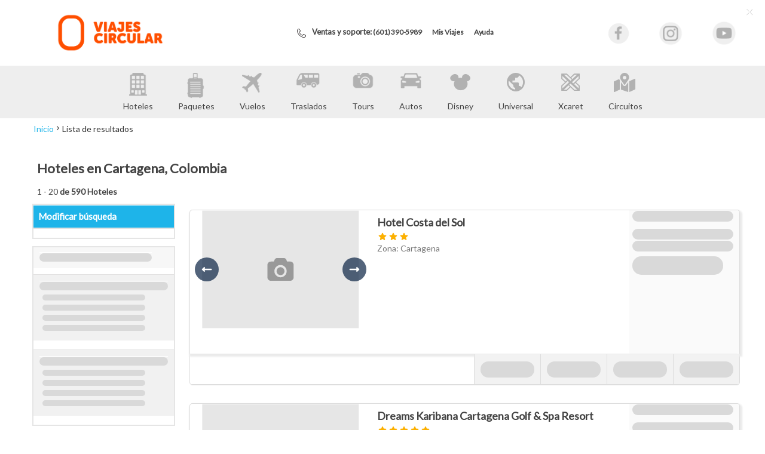

--- FILE ---
content_type: text/html; charset=utf-8
request_url: https://reservacion.viajescircular.com.co/quoteFromWidget?Hotel.Route.Destination.PlaceType=2&Hotel.Route.Destination.PlaceId=493&Hotel.Route.Destination.Place=Cartagena%20(CTG)&Hotel.Route.Origin.Date=17/04/2023&Hotel.Route.Destination.Date=19/04/2023&Hotel.Rooms=1&Hotel.Pax%5B0%5D.Adults=2&Hotel.Pax%5B0%5D.Kids=0&Hotel.Pax%5B0%5D.KidAges%5B0%5D=-1&Hotel.Pax%5B0%5D.KidAges%5B1%5D=-1&Hotel.Pax%5B0%5D.KidAges%5B2%5D=-1&Hotel.Pax%5B0%5D.KidAges%5B3%5D=-1&Hotel.Pax%5B0%5D.KidAges%5B4%5D=-1&Hotel.Pax%5B0%5D.KidAges%5B5%5D=-1&Type=HOTEL&
body_size: 6519
content:

<!DOCTYPE html PUBLIC "-//W3C//DTD XHTML 1.0 Strict//EN" "http://www.w3.org/TR/xhtml1/DTD/xhtml1-strict.dtd">
<html xmlns="http://www.w3.org/1999/xhtml" class="">
<head>

    <script type="text/javascript" src="https://b2b2c.cdnpt.com/Scripts/head.min.js"></script>
    <title>
        

    </title>
    

   <meta http-equiv="REFRESH" content="0;url=/cartagena/hoteles">

    <style type="text/css">
		#search_packages .selectDestination ul li.highlightItem
		{
			background: #fff;
		}
       </style>
    

<script type="text/javascript">

   function setTotalForPaymentCombined() { }

   function onPaymentModeChange() { }

   function onPaymentCombinedPaymentPlanChange() { }

   function onPointsRangeChange(value) { }

   function onPaymentCombinedPlanChange(value) { }

   function validatePoints(value) {
      return true;
   }

   function validatePaymentCombinedPointsDeprecated() {
      return true;
   }

   function validatePaymentCombinedPoints() {
      return true;
   }

   function UpdatePointCalculator(totalAmount) { }

   function setPointsCalculatorControls() { }

   function setMSIPayment() { }
   
   function toggleCombinedPayment() { }

   function validatePointsCalculatorAndContinueReserve() {}

</script>


   <script src="https://b2b2c.cdnpt.com/Scripts/Convertion.js?v=297" type="text/javascript"></script>
   <script src="https://b2b2c.cdnpt.com/Scripts/ExchangeCurrency.js?v=297" type="text/javascript"></script>
      
<script type="text/javascript">
   var ef = new ExchangeCurrency();
   var request = new ExchangeCurrencyRequest();
   request.currencyShortName = 'COP';
   request.currencyDisplayText = 'COP';
   request.baseCurrencyDisplayText = 'COP';
   request.baseCurrencyShortName = 'COP';
   request.formatNumber = FmtNumber.CurrencyShort;
    ef.factoryExchangeMethod(true, 'COP', 'COP', request, ExchangeTypeEnum.None, undefined, undefined,
    false);
</script>

    <link rel="SHORTCUT ICON" href="https://b2b2c.cdnpt.com/viajes-circular/images/favicon.ico" />
    <link rel="stylesheet" type="text/css" href="https://b2b2c.cdnpt.com/general/css/master.css?v=386" />
    <link rel="stylesheet" type="text/css" href="https://b2b2c.cdnpt.com/general/css/tour-promotion.css" />
    
    
    
    <link rel="stylesheet" type="text/css" href="https://b2b2c.cdnpt.com/general/css/home.css?v=386" />
    
    <link rel="stylesheet" type="text/css" href="https://b2b2c.cdnpt.com/general/css/package.css?v=386" />

    <link href="https://b2b2c.cdnpt.com/general/css/colorbox.css" rel="stylesheet" type="text/css" />
    
    <link href="https://b2b2c.cdnpt.com/general/css/maps.css" type="text/css" rel="stylesheet" />
    <link href='https://b2b2c.cdnpt.com/general/css/general.css?v=386' rel='stylesheet' type='text/css' />
    <link href='https://b2b2c.cdnpt.com/general/css/bootstrap.min.css' rel='stylesheet' type='text/css' />
    
    <script type="text/javascript" language="javascript">
		try {
			jQuery.noConflict();
		} catch (ex) { }
		window.showDecimals = false;
       //Para la configuración del lenguaje
        var conf = {
               idLanguage:  '5',
               textValues: {
                   carPayAlternative: 'o desde',
                   carPayAlternativeShort: 'o '
               }
           };
    </script>
    <!--[if IE]>
	  <link rel="stylesheet" type="text/css" href="https://b2b2c.cdnpt.com/general/css/ie.css?v=386" />
   <![endif]-->
    <script type="text/javascript" language="javascript">      function monitorMouseMoveForElement(elem) { var isMouseOver = false; _e(elem, "onmouseover", function (evt) { isMouseOver = true; }); _e(elem, "onmouseout", function (evt) { isMouseOver = contains(this, (evt = evt || window.event, evt.relatedTarget || evt.toElement)); }); function contains(cer, cee) { if (cer.contains) { return cer.contains(cee); } else if (typeof cee.parentNode != "undefined") { return (function (cr, ce) { return cr == ce || ce && ce.parentNode && arguments.callee(cr, ce.parentNode) || false; })(cer, cee); } else { return false; } } function _e(obj, evt, func) { if (obj[evt]) { obj[evt] = (function (x) { return function (evt) { func.call(this, evt); return x.call(this, evt); } })(obj[evt]); } else { obj[evt] = func; } } return function () { return isMouseOver; }; }</script>
    <script type="text/javascript">
		
		var overrideDecimalSeparator = ",";
		
		var overrideThousandsSeparator = ".";
		         
    </script>
    
    <meta name="ROBOTS" content="NOINDEX, NOFOLLOW" />
    

    
    <link rel="stylesheet" type="text/css" href="https://b2b2c.cdnpt.com/viajes-circular/css/custom.css?v=386" />
    

    <script type="text/javascript" src="https://b2b2c.cdnpt.com/Scripts/globals.js?v=297"></script>

    

    <script type="text/javascript">
         //Agrega los tooltips de familias tarifarias
         function AddFareFamilyTooltips(){
            var cellsSelector = "#ucFlight_tblFlights tr.banNom td";
            var toolTipsControlPrefix = "#fareFamilyTooltip";
            var cellObject = null, tooltipControl;
                    
            var cells = jQuery(cellsSelector);

            if(cells.length == 0) return ;
            for(var ttIndx = 0; ttIndx<cells.length;ttIndx++){
               tooltipControl = jQuery(toolTipsControlPrefix + ttIndx);
               if(tooltipControl.length > 0){
                  cellObject = jQuery(cells[ttIndx]);
                  cellObject.append(tooltipControl);
               }
            }
         }
    </script>
    
    <meta name="viewport" content="width=device-width, initial-scale=1.0">
            <link rel="manifest" href="/manifest.json" />
        <script src="https://cdn.onesignal.com/sdks/OneSignalSDK.js" async=""></script>
        <script>
            var OneSignal = window.OneSignal || [];
            OneSignal.push(function () {
                OneSignal.init({ appId: "56850618-248c-43a3-b925-14f1336f0ef7", });
            });
        </script>

</head>
<body class="" id="">
    <script> var dataLayer=[];</script>
		<!-- Google Tag Manager-->
		<noscript><iframe src='//www.googletagmanager.com/ns.html?id=GTM-W6LM7TM'
		height='0' width='0' style='display:none;visibility:hidden'></iframe></noscript><script>var dataLayer = [];</script>
		<script>(function(w,d,s,l,i){w[l]=w[l]||[];w[l].push({'gtm.start':
		new Date().getTime(),event:'gtm.js'});var f=d.getElementsByTagName(s)[0],
		j=d.createElement(s),dl=l!='dataLayer'?'&l='+l:'';j.async=true;j.src=
		'//www.googletagmanager.com/gtm.js?id='+i+dl;f.parentNode.insertBefore(j,f);
		})(window,document,'script','dataLayer','GTM-W6LM7TM');</script>
		<!-- End Google Tag Manager -->


<!--Custom Tags-->

<!--End Custom Tags-->
    <script type="text/javascript" src="https://b2b2c.cdnpt.com/general/js/1.0f/jquery-1.7.2.min.js"></script>
    <script type="text/javascript" src="https://b2b2c.cdnpt.com/Scripts/jquery.colorbox.1.3.20.min.js"></script>
    

    <div id="splashContent">
        <div id="divRoomQuoted" style="position: absolute; display: none; left: 526px; z-index: 9;">
        </div>
        
        <div id="container2" class="">
            

<header id="header">
    <div class="header-container">
        <div class="header-logo">
            <h1><a href="//www.viajescircular.com.co">
                    <img src="https://b2b-b2b2c.s3.amazonaws.com/viajes-circular/images/logo-circular.png" title="Viajes Circular" alt="Logo Viajes Circular">
                    <!--<img src="https://b2b-b2b2c.s3.amazonaws.com/viajes-circular/images/logo-circular-especial.png" title="Viajes Circular" alt="Logo Viajes Circular">-->
                    <span class="header-sitename">Viajes Circular</span></a>
            </h1>
        </div>
        <div class="box-right">
            <div class="linksLeft">
                <ul>
                    <!--<li>
                    <div class="phoneNumbers">
                        <div class="phoneNumbers-link">
                            <input id="numbers" type="checkbox">
                            <label for="numbers">Llámanos: (1) 390 5989</label>
                            <div class="phoneNumbers-container">
                                <ul class="phoneNumbers-list">
                                    <li><strong>Barranquilla:</strong><a href="tel:53850403">00 000 0000</a></li>
                                    <li><strong>Bogotá:</strong><a href="tel:17423285">00 000 0000</a></li>
                                    <li><strong>Cali:</strong><a href="tel:24860778">00 000 0000</a></li>
                                    <li><strong>Medellín:</strong><a href="tel:46045140">00 000 0000</a></li>
                                    <li><strong>Pasto:</strong><a href="tel:27369938">00 000 0000</a></li>
                                </ul>
                            </div>
                        </div>
                    </div>
                </li>-->
                    <li><img src="https://b2b-b2b2c.s3.amazonaws.com/viajes-circular/images/icon-phone.png" class="ico-phone"><strong>Ventas y soporte: </strong><a href="tel:6013905989 ">(601) 390-5989</a></li>
                    <!--Numero temporal-->
                    <!--<li><img src="https://b2b-b2b2c.s3.amazonaws.com/viajes-circular/images/icon-phone.png" class="ico-phone"><strong>Ventas y soporte: </strong><a href="tel:6019193291">(601) 919 3291</a></li>-->
                    <li><a href="https://reservacion.viajescircular.com.co/ayuda/viajes-circular/consultar-itinerario">Mis
                            Viajes</a></li>
                    <li><a href="https://reservacion.viajescircular.com.co/ayuda/viajes-circular">Ayuda</a></li>
                </ul>
            </div>
            <div class="linksRight">
                <ul>
                    <li class="fb-btn"><a href="https://es-la.facebook.com/viajescircular/" target=”_blank” class="social-icon"><img src="https://b2b2c.cdnpt.com/viajes-circular/images/ico-facebook.png" alt="Facebook"></a></li>
                    <li class="ins-btn"><a href="https://www.instagram.com/viajescircular/" target=”_blank” class="social-icon"><img src="https://b2b2c.cdnpt.com/viajes-circular/images/ico-instagram.png" alt="Instagram"></a></li>
                    <li class="yt-btn"><a href="https://www.youtube.com/channel/UCEMEznvWlWLGfYrCr_nXeoA" target=”_blank” class="social-icon"><img src="https://b2b2c.cdnpt.com/viajes-circular/images/ico-youtube.png" alt="Youtube"></a></li>
                </ul>
            </div>
        </div>
    </div>
    <div class="menu-collapsed">
        <input id="services" type="checkbox">
        <label for="services">Menú</label>
        
        <div class="header-menu">
            <ul>
                                <li class=""><a href="https://reservacion.viajescircular.com.co/hoteles"><span class="iconos icon-hotel"></span> Hoteles</a></li>
                <li class=""><a href="https://reservacion.viajescircular.com.co/paquetes"><span class="iconos icon-package"></span> Paquetes</a></li>
                <li class=""><a href="https://reservacion.viajescircular.com.co/vuelos/buscar"><span class="iconos icon-flight"></span> Vuelos</a></li>
                <li class=""><a href="https://reservacion.viajescircular.com.co/traslados"><span class="iconos icon-transfer"></span> Traslados</a></li>
                <li class=""><a href="https://reservacion.viajescircular.com.co/tours"><span class="iconos icon-tour"></span> Tours</a></li>
                <li class=""><a href="https://reservacion.viajescircular.com.co/autos"><span class="iconos icon-car"></span> Autos</a></li>
                <li class="({classDisney})" style="height: 100%;"><a href="https://reservacion.viajescircular.com.co/experiencias/disney"> <span style="font-size:35px;width: fit-content;height: fit-content;margin-bottom: 12px;" class="font-icons icons-b-disney icons-header"></span>
                        Disney</a></li>
                <li class="({classUniversal})" style="height: 100%;"><a href="https://reservacion.viajescircular.com.co/experiencias/universal"> <span style="font-size:35px;width: fit-content;height: fit-content;margin-bottom: 12px;" class="font-icons icons-world icons-header"></span>
                        Universal</a></li>
                <li class="({classXcaret})" style="height: 100%;"><a href="https://reservacion.viajescircular.com.co/experiencias/xcaret"> <span style="font-size:35px;width: fit-content;height: fit-content;margin-bottom: 12px;" class="font-icons icons-b-xcaret icons-header"></span>
                        Xcaret</a></li>

                <li class="({classCircuitos})" style="height: 100%;"><a href="https://reservacion.viajescircular.com.co/experiencias/circuitos"> <span style="font-size:35px;width: fit-content;height: fit-content;margin-bottom: 12px;" class="font-icons icons-circuitos-2 icons-header"></span>
                        Circuitos</a></li>
            </ul>

        </div>
    </div>
</header>


<!--<header id="header">
<div class="top-header">
    <div class="top-content">
        <div class="pull-right">
            <ul>
                <li>Atención al cliente: <strong>(1)3905989</strong></li>
                <li><a href="//www.viajescircular.com.co/ayuda/viajes-circular" >Ayuda</a></li>
                <li><a href="https://es-la.facebook.com/viajescircular/" target=”_blank” class="icon-facebook">facebook</a></li>
                <li><a href="https://www.instagram.com/viajescircular/" target=”_blank” class="icon-instagram">instagram</a></li>
            </ul>
        </div>
    </div>
</div>
<div class="header-container">
    <div class="header-logo">
        <h1><a href="//www.viajescircular.com.co"><img src="//sc.cdnpt.com/viajes-circular/images/logo.jpg" title="Viajes Circular" alt="Logo Viaje Circular"><span class="header-sitename">Viajes Circular</span></a></h1>
    </div>
    <div class="hdlinksContainer">
        <ul class="header-links">
            <!--<li><a href="//www.viajescircular.com.co">Inicio</a></li>-->
<!--<li><a href="//www.viajescircular.com.co/ofertas-especiales">Ofertas</a></li>
        </ul>
    </div>
</div>-->
<!--<div class="header-menu">
    <ul>
        <li class=""><a href="//www.viajescircular.com.co">Inicio</a></li>
        <li class=""><a href="//www.viajescircular.com.co/home-hoteles">Hoteles</a></li>
        <li class=""><a href="//www.viajescircular.com.co/home-paquetes">Paquetes</a></li>
        <li class=""><a href="//www.viajescircular.com.co/home-vuelos">Vuelos</a></li>
        <li class=""><a href="//www.viajescircular.com.co/home-traslados">Traslados</a></li>
        <li class=""><a href="//www.viajescircular.com.co/home-tours">Tours</a></li>
        <li class=""><a href="//www.viajescircular.com.co/home-autos">Autos</a></li>
        <li class=""><a href="//www.viajescircular.com.co/home-autobuses">Autobús</a></li>
        <li class=""><a href="//www.viajescircular.com.co/home-cruceros">Cruceros</a></li>
        <li class=""><a href="//www.viajescircular.com.co/home-circuitos">Circuitos</a></li>
        <li><a href="//www.viajescircular.com.co/sorteo">Sorteo</a></li>
        <li><a href="//www.viajescircular.com.co/quienes-somos">Quiénes somos</a></li>
         <li><a href="//tucorazonestaaqui.com/experiencia-viajera/">Blog</a></li>
        <li class=""><a href="//secure.priceres.co/ayuda/viajes-circular" class="linea">Ayuda</a></li>
    </ul>
</div>
</header>-->
             
             <input id="headerBlockItems" type="hidden" value="" />

            
            <div id="buscador">
                
            </div>
            
                
<script type="text/javascript">
    function hideTrainingAlert() {
        var trainingAlert = document.getElementById("trainingAlert");
        if (trainingAlert) trainingAlert.style.display = "none";
    }

    function hideSplash() {
        jQuery('#splash').hide();//'none';
        jQuery('[id=Content]').show();
         
        jQuery('#header').show();
        jQuery('#buscador').show();
        jQuery('#footer').show();
            
        if (window.hideTrainingAlert) hideTrainingAlert();
    }

    function showSplash() {
        jQuery('#splash').show();
        jQuery('[id=Content]').hide();//.style.display = 'none';
      
       jQuery('#header').hide();
       jQuery('#buscador').hide();
       jQuery('#footer').hide();
          
        if (window.hideTrainingAlert) hideTrainingAlert();

        setInterval(function () { if (typeof showDotsSplash === "function") { showDotsSplash(); } }, 70);
    }
</script>


   
<center>
    <div id="splash" style="display:none">
               
    
              <img src="https://b2b2c.cdnpt.com/viajes-circular/images/logo-splash.gif?v=3" alt="Viajes Circular" />
              <div class="spinner"></div>
              <h1>
                 Estamos buscando las mejores ofertas para su viaje
              </h1>                 
              <h2>(601) 390-5989	</h2>
              <h4 class="higLit">Llámanos desde Colombia</h4>
              
   </div>
</center>


            
            <div id="Content" >
                
    Viajes Circular

                
            </div>
            
            <div class="clear">
            </div>
            
            
            <div id="footer">
                <footer id="footer">
<div class="footerBox">
    <div class="box-content">
        <ul class="menu-footer">
            <li><a href="https://www.viajescircular.com.co/quienes-somos">Quienes somos</a></li>
            <li><a href="https://www.viajescircular.com.co/terminos-condiciones">Términos y condiciones</a></li>
            <li><a href="https://www.viajescircular.com.co/proteccion-menores">Protección a menores</a></li>
        </ul>
        <a href="https://apps.migracioncolombia.gov.co/pre-registro/public/preregistro.jsf" class="btn-footer">Pre registro<br>de migración</a>
    </div>
    <div class="box-content">
        <ul class="menu-footer menu-footer-2">
            <li><a href="https://www.viajescircular.com.co/sostenibilidad">Sostenibilidad</a></li>
            <li><a href="https://www.viajescircular.com.co/politicas-privacidad">Políticas de privacidad</a></li>
            <li><a href="https://www.viajescircular.com.co/wp-content/uploads/2021/06/AeronauticaCivil_compressed.pdf">Resolución 04498 Aeronautica Civil</a></li>
            <li><a href="http://www.sic.gov.co/">Superintendencia de Industria y Comercio</a></li>
            <li><a href="https://www.supertransporte.gov.co/">Superintendencia de Transporte</a></li>
        </ul>
    </div>
    <div class="box-content">
        <h4><a href="https://tucorazonestaaqui.com/experiencia-viajera/">Visita nuestro blog</a></h4>
        <h4><a href="https://www.cvu.com.co/planes-de-ahorro">¿Necesitas un<br>Plan de Ahorro?</a></h4>
        <!--<p><span class="title-time">Horarios de atención</span><br><span>Lunes a viernes</span><br>8:00 a.m. a 5:00 p.m.</p>
        <p><span>Sábados</span>9:00 a.m. a 12:00 m.</p>-->
    </div>
    <div class="box-content">
        <h4><a href="https://www.viajescircular.com.co/canales-de-atencion">Canales de atención</a></h4>
        <div class="social-icons">
            <a href="https://es-la.facebook.com/viajescircular/" class="icons_footer" target=”_blank”>
                <img src="https://b2b2c.cdnpt.com/viajes-circular/images/facebook-footer.png" title="Facebook Viajes Circular" alt="Facebook Viaje Circular">
            </a>
            <a href="https://www.instagram.com/viajescircular/" class="icons_footer" target=”_blank”>
                <img src="https://b2b2c.cdnpt.com/viajes-circular/images/instagram-footer.png" title="Instagram Viajes Circular" alt="Instagram Viaje Circular">
            </a>
            <a href="https://www.youtube.com/channel/UCEMEznvWlWLGfYrCr_nXeoA" class="icons_footer" target=”_blank”>
                <img src="https://b2b2c.cdnpt.com/viajes-circular/images/youtube-footer.png" title="Youtube Viajes Circular" alt="Youtube Viaje Circular">
            </a>
        </div>
        <div class="writeUs">
            <a href="https://www.viajescircular.com.co/dudas-y-sugerencias/" class="writeUs-btn">Escríbenos</a>
        </div>
    </div>
</div>
<div class="box-bottom">
    <div class="reclamosFooter">
        <p class="special-title">Para Peticiones, Quejas, Reclamos y Sugerencias escríbenos a: <a href="mailto:contacto@viajescircular.com">contacto@viajescircular.com</a></p>
        <p class="special-title">Para notificaciones judiciales escríbenos a: <a href="mailto:notificacionjudicial@viajescircular.com">notificacionjudicial@viajescircular.com</a></p>
        <p class="adress-text">Encuéntranos en: Cra 7 N. 26 – 20 piso 14. Bogotá</p>
        <p class="rnt-text">RNT: 470, 472, 473, 474, 475, 477, 478, 480, 5063, 6183, 24593, 24652, 25000, 25323, 26204, 27626, 27630, 27632, 27759, 28191, 31056, 31223 y 35298.</p>
        <p class="copyA">© Viajes Circular | Nit 800236839-8. | Todos los derechos reservados 2022 | <a href="https://reservacion.viajescircular.com.co/documentos/terminosycondiciones.pdf">Términos y Condiciones del sitio.</a></p>
    </div>
</div>
</footer>
                
            </div>
            
        </div>
        <div id="Footer1_statisticsContainer">
        </div>
    </div>
    <script type="text/javascript" language="javascript">
		function setCookie(name, value, days) { var expires = ""; var date = null; if (days) { date = new Date(); date.setTime(date.getTime() + (days * 24 * 60 * 60 * 1000)); expires = "; expires=" + date.toGMTString(); } document.cookie = name + "=" + value + expires + "; path=/"; }
		function changeLanguage() { var preLan = "5"; switch (preLan) { case "1": preLan = "2"; break; case "2": preLan = "1"; break; default: preLan = "0"; break; } setCookie("preLan", preLan, 7); }
	    function movebglogo(id, pos) { document.getElementById(id).style.backgroundPosition = pos; }
	    function getCookie(a){for(var b=a+"=",c=document.cookie.split(";"),d=0;d<c.length;d++){for(var e=c[d];" "==e.charAt(0);)e=e.substring(1);if(0==e.indexOf(b))return e.substring(b.length,e.length)}return""}
	    function eraseCookie(a) { setCookie(a, "", -1); }
	    function getParameterByName(a,b){b||(b=window.location.href),a=a.replace(/[\[\]]/g,"\\$&");var c=new RegExp("[?&]"+a+"(=([^&#]*)|&|#|$)"),d=c.exec(b);return d?d[2]?decodeURIComponent(d[2].replace(/\+/g," ")):"":null}
    </script>
    <script type="text/javascript" language="javascript">
		function showPhones(linkId) { var left = GetObjectPosition(document.getElementById('showLink'))[0]; var top = GetObjectPosition(document.getElementById('comtools'))[1]; document.getElementById('showPhones').style.left = (left - 21) + "px"; document.getElementById('showPhones').style.top = (top - 7) + "px"; if (linkId == 'show') { setTimeout("if(iPhonesShow()){document.getElementById('showPhones').style.display='';}", 500); } else { document.getElementById('showPhones').style.display = ''; } }
		function hidePhones() { setTimeout("if(!iPhonesHide()){document.getElementById('showPhones').style.display='none';}", 1000); }
		function navigate(url) { var form = document.createElement("form"); form.name = "linkForm"; form.action = url; form.method = "post"; hdn = document.createElement("input"); hdn.setAttribute("type", "hidden"); hdn.setAttribute("id", "ReturnUrl"); hdn.setAttribute("name", "ReturnUrl"); hdn.setAttribute("value", document.location.href); form.appendChild(hdn); document.body.appendChild(form); form.submit(); }
    </script>
    
<script type="text/javascript" language="javascript">
   showSplash();
</script>


    
    


    <script language="javascript" type="text/javascript">
        //OutBoundAgent.js
       !function (a) { try { a(document).ready(function () { var a = getCookie("idAgent"), b = getCookie("idAgentCall"); "" !== a && "" !== b && (sessionStorage.setItem("idAgent", a), sessionStorage.setItem("idAgentCall", b), eraseCookie("idAgent"), eraseCookie("idAgentCall")); var c = document.getElementById("IdAgent"), d = document.getElementById("IdAgentCall"); if (null !== c && null !== d) { var e = null !== sessionStorage.getItem("idAgent") ? sessionStorage.getItem("idAgent") : "", f = null !== sessionStorage.getItem("idAgentCall") ? sessionStorage.getItem("idAgentCall") : ""; c.value = e, d.value = f } var g = getParameterByName("idAgent"), h = getParameterByName("idAgentCall"); null !== g && null !== h && (sessionStorage.setItem("idAgent", g), sessionStorage.setItem("idAgentCall", h)); var tokenCampaing = getParameterByName("CampaignToken") != null ? getParameterByName("CampaignToken") : getParameterByName("campaignToken"); if (!sessionStorage.getItem("campaignToken") != null) { sessionStorage.setItem("campaignToken", tokenCampaing); } }) } catch (a) { } }(jQuery);

       
    </script>
    
</body>
</html>


--- FILE ---
content_type: text/html; charset=utf-8
request_url: https://reservacion.viajescircular.com.co/cartagena/hoteles
body_size: 26191
content:

<!DOCTYPE html>
<html class="" id="hoteles-page">
<head>

    <script type="text/javascript" src="https://b2b2c.cdnpt.com/Scripts/head.min.js"></script>
    <title>
        Hoteles en Cartagena, Colombia
    </title>
    

    <style type="text/css">
        #search_packages .selectDestination ul li.highlightItem {
            background: #fff;
        }
    </style>

    <link rel="SHORTCUT ICON" href="https://b2b2c.cdnpt.com/viajes-circular/images/favicon.ico" />
    <link rel="stylesheet" type="text/css" href="https://b2b2c.cdnpt.com/general/css/bootstrap.min.css" />
    <link rel="stylesheet" type="text/css" href="https://b2b2c.cdnpt.com/general/css/modal.css?v=386" />
    <link rel="stylesheet" type="text/css" href="https://b2b2c.cdnpt.com/general/css/master.css?v=386" />
    <link rel="stylesheet" type="text/css" href="https://b2b2c.cdnpt.com/general/css/package.css?v=386" />

    <link rel="stylesheet" type="text/css" href="https://b2b2c.cdnpt.com/general/css/responsive-flow.css?v=386" />

    <script type="text/javascript" src="https://b2b2c.cdnpt.com/general/js/1.0f/jquery-1.7.2.min.js"></script>
    <script type="text/javascript" src="https://b2b2c.cdnpt.com/Scripts/jquery.colorbox.1.3.20.min.js"></script>

   <script src="https://b2b2c.cdnpt.com/Scripts/Convertion.js?v=297" type="text/javascript"></script>
   <script src="https://b2b2c.cdnpt.com/Scripts/ExchangeCurrency.js?v=297" type="text/javascript"></script>
      
<script type="text/javascript">
   var ef = new ExchangeCurrency();
   var request = new ExchangeCurrencyRequest();
   request.currencyShortName = 'COP';
   request.currencyDisplayText = 'COP';
   request.baseCurrencyDisplayText = 'COP';
   request.baseCurrencyShortName = 'COP';
   request.formatNumber = FmtNumber.CurrencyShort;
    ef.factoryExchangeMethod(true, 'COP', 'COP', request, ExchangeTypeEnum.None, undefined, undefined,
    false);
</script>    <script type="text/javascript">
        try {
            jQuery.noConflict();
        } catch (ex) { }
        window.showDecimals = false;
        //Para la configuración del lenguaje
        var conf = {
            idLanguage: '5',
            textValues: {
                carPayAlternative: 'o desde',
                carPayAlternativeShort: 'o '
            }
        }
    </script>
    <script type="text/javascript">
        function monitorMouseMoveForElement(elem) {
            var isMouseOver = false;
            _e(elem, "onmouseover", function (evt) { isMouseOver = true; });
            _e(elem, "onmouseout", function (evt) { isMouseOver = contains(this, (evt = evt || window.event, evt.relatedTarget || evt.toElement)); });
            function contains(cer, cee) {
                if (cer.contains) {
                    return cer.contains(cee);
                }
                else if (typeof cee.parentNode != "undefined") {
                    return (function (cr, ce) { return cr == ce || ce && ce.parentNode && arguments.callee(cr, ce.parentNode) || false; })(cer, cee);
                } else { return false; }
            }
            function _e(obj, evt, func) {
                if (obj[evt]) {
                    obj[evt] = (function (x) {
                        return function (evt) { func.call(this, evt); return x.call(this, evt); }
                    })(obj[evt]);

                } else {
                    obj[evt] = func;
                }
            }
            return function () { return isMouseOver; };
        }</script>
    <script type="text/javascript">



        var overrideDecimalSeparator = ',';
        var overrideThousandsSeparator = '.';

    </script>

    
    <meta name="ROBOTS" content="NOINDEX, NOFOLLOW" />
    <meta name="referrer" content="no-referrer-when-downgrade" />
        <link rel="stylesheet" type="text/css" href="https://b2b2c.cdnpt.com/viajes-circular/css/custom.css?v=386" />


    <script type="text/javascript" src="https://b2b2c.cdnpt.com/Scripts/globals.js?v=297"></script>

    <script type="text/javascript">
        //Agrega los tooltips de familias tarifarias
        function AddFareFamilyTooltips() {
            var cellsSelector = "#ucFlight_tblFlights tr.banNom td";
            var toolTipsControlPrefix = "#fareFamilyTooltip";
            var cellObject = null, tooltipControl;

            var cells = jQuery(cellsSelector);

            if (cells.length == 0) return;
            for (var ttIndx = 0; ttIndx < cells.length; ttIndx++) {
                tooltipControl = jQuery(toolTipsControlPrefix + ttIndx);
                if (tooltipControl.length > 0) {
                    cellObject = jQuery(cells[ttIndx]);
                    cellObject.append(tooltipControl);
                }
            }
        }
    </script>
    <meta name="viewport" content="width=device-width, initial-scale=1.0">
        <link rel="manifest" href="/manifest.json" />
        <script src="https://cdn.onesignal.com/sdks/OneSignalSDK.js" async=""></script>
        <script>
            var OneSignal = window.OneSignal || [];
            OneSignal.push(function () {
                OneSignal.init({ appId: "56850618-248c-43a3-b925-14f1336f0ef7", });
            });
        </script>
</head>
<body class=" content-list-hotel" id="">

<script> var dataLayer=[];</script>
		<!-- Google Tag Manager-->
		<noscript><iframe src='//www.googletagmanager.com/ns.html?id=GTM-W6LM7TM'
		height='0' width='0' style='display:none;visibility:hidden'></iframe></noscript><script>
            dataLayer.push({ ecommerce: null });
            dataLayer.push({
              event: "view_item_list",
              ecommerce: {
                items: []
              }
            });
            </script>
		<script>(function(w,d,s,l,i){w[l]=w[l]||[];w[l].push({'gtm.start':
		new Date().getTime(),event:'gtm.js'});var f=d.getElementsByTagName(s)[0],
		j=d.createElement(s),dl=l!='dataLayer'?'&l='+l:'';j.async=true;j.src=
		'//www.googletagmanager.com/gtm.js?id='+i+dl;f.parentNode.insertBefore(j,f);
		})(window,document,'script','dataLayer','GTM-W6LM7TM');</script>
		<!-- End Google Tag Manager -->


<!--Custom Tags-->

<!--End Custom Tags-->
   <div id="splashContent" class="widget-modify widget-modify-hotel">
      <div id="container2">


<header id="header">
    <div class="header-container">
        <div class="header-logo">
            <h1><a href="//www.viajescircular.com.co">
                    <img src="https://b2b-b2b2c.s3.amazonaws.com/viajes-circular/images/logo-circular.png" title="Viajes Circular" alt="Logo Viajes Circular">
                    <!--<img src="https://b2b-b2b2c.s3.amazonaws.com/viajes-circular/images/logo-circular-especial.png" title="Viajes Circular" alt="Logo Viajes Circular">-->
                    <span class="header-sitename">Viajes Circular</span></a>
            </h1>
        </div>
        <div class="box-right">
            <div class="linksLeft">
                <ul>
                    <!--<li>
                    <div class="phoneNumbers">
                        <div class="phoneNumbers-link">
                            <input id="numbers" type="checkbox">
                            <label for="numbers">Llámanos: (1) 390 5989</label>
                            <div class="phoneNumbers-container">
                                <ul class="phoneNumbers-list">
                                    <li><strong>Barranquilla:</strong><a href="tel:53850403">00 000 0000</a></li>
                                    <li><strong>Bogotá:</strong><a href="tel:17423285">00 000 0000</a></li>
                                    <li><strong>Cali:</strong><a href="tel:24860778">00 000 0000</a></li>
                                    <li><strong>Medellín:</strong><a href="tel:46045140">00 000 0000</a></li>
                                    <li><strong>Pasto:</strong><a href="tel:27369938">00 000 0000</a></li>
                                </ul>
                            </div>
                        </div>
                    </div>
                </li>-->
                    <li><img src="https://b2b-b2b2c.s3.amazonaws.com/viajes-circular/images/icon-phone.png" class="ico-phone"><strong>Ventas y soporte: </strong><a href="tel:6013905989 ">(601) 390-5989</a></li>
                    <!--Numero temporal-->
                    <!--<li><img src="https://b2b-b2b2c.s3.amazonaws.com/viajes-circular/images/icon-phone.png" class="ico-phone"><strong>Ventas y soporte: </strong><a href="tel:6019193291">(601) 919 3291</a></li>-->
                    <li><a href="https://reservacion.viajescircular.com.co/ayuda/viajes-circular/consultar-itinerario">Mis
                            Viajes</a></li>
                    <li><a href="https://reservacion.viajescircular.com.co/ayuda/viajes-circular">Ayuda</a></li>
                </ul>
            </div>
            <div class="linksRight">
                <ul>
                    <li class="fb-btn"><a href="https://es-la.facebook.com/viajescircular/" target=”_blank” class="social-icon"><img src="https://b2b2c.cdnpt.com/viajes-circular/images/ico-facebook.png" alt="Facebook"></a></li>
                    <li class="ins-btn"><a href="https://www.instagram.com/viajescircular/" target=”_blank” class="social-icon"><img src="https://b2b2c.cdnpt.com/viajes-circular/images/ico-instagram.png" alt="Instagram"></a></li>
                    <li class="yt-btn"><a href="https://www.youtube.com/channel/UCEMEznvWlWLGfYrCr_nXeoA" target=”_blank” class="social-icon"><img src="https://b2b2c.cdnpt.com/viajes-circular/images/ico-youtube.png" alt="Youtube"></a></li>
                </ul>
            </div>
        </div>
    </div>
    <div class="menu-collapsed">
        <input id="services" type="checkbox">
        <label for="services">Menú</label>
        
        <div class="header-menu">
            <ul>
                                <li class=""><a href="https://reservacion.viajescircular.com.co/hoteles"><span class="iconos icon-hotel"></span> Hoteles</a></li>
                <li class=""><a href="https://reservacion.viajescircular.com.co/paquetes"><span class="iconos icon-package"></span> Paquetes</a></li>
                <li class=""><a href="https://reservacion.viajescircular.com.co/vuelos/buscar"><span class="iconos icon-flight"></span> Vuelos</a></li>
                <li class=""><a href="https://reservacion.viajescircular.com.co/traslados"><span class="iconos icon-transfer"></span> Traslados</a></li>
                <li class=""><a href="https://reservacion.viajescircular.com.co/tours"><span class="iconos icon-tour"></span> Tours</a></li>
                <li class=""><a href="https://reservacion.viajescircular.com.co/autos"><span class="iconos icon-car"></span> Autos</a></li>
                <li class="({classDisney})" style="height: 100%;"><a href="https://reservacion.viajescircular.com.co/experiencias/disney"> <span style="font-size:35px;width: fit-content;height: fit-content;margin-bottom: 12px;" class="font-icons icons-b-disney icons-header"></span>
                        Disney</a></li>
                <li class="({classUniversal})" style="height: 100%;"><a href="https://reservacion.viajescircular.com.co/experiencias/universal"> <span style="font-size:35px;width: fit-content;height: fit-content;margin-bottom: 12px;" class="font-icons icons-world icons-header"></span>
                        Universal</a></li>
                <li class="({classXcaret})" style="height: 100%;"><a href="https://reservacion.viajescircular.com.co/experiencias/xcaret"> <span style="font-size:35px;width: fit-content;height: fit-content;margin-bottom: 12px;" class="font-icons icons-b-xcaret icons-header"></span>
                        Xcaret</a></li>

                <li class="({classCircuitos})" style="height: 100%;"><a href="https://reservacion.viajescircular.com.co/experiencias/circuitos"> <span style="font-size:35px;width: fit-content;height: fit-content;margin-bottom: 12px;" class="font-icons icons-circuitos-2 icons-header"></span>
                        Circuitos</a></li>
            </ul>

        </div>
    </div>
</header>


<!--<header id="header">
<div class="top-header">
    <div class="top-content">
        <div class="pull-right">
            <ul>
                <li>Atención al cliente: <strong>(1)3905989</strong></li>
                <li><a href="//www.viajescircular.com.co/ayuda/viajes-circular" >Ayuda</a></li>
                <li><a href="https://es-la.facebook.com/viajescircular/" target=”_blank” class="icon-facebook">facebook</a></li>
                <li><a href="https://www.instagram.com/viajescircular/" target=”_blank” class="icon-instagram">instagram</a></li>
            </ul>
        </div>
    </div>
</div>
<div class="header-container">
    <div class="header-logo">
        <h1><a href="//www.viajescircular.com.co"><img src="//sc.cdnpt.com/viajes-circular/images/logo.jpg" title="Viajes Circular" alt="Logo Viaje Circular"><span class="header-sitename">Viajes Circular</span></a></h1>
    </div>
    <div class="hdlinksContainer">
        <ul class="header-links">
            <!--<li><a href="//www.viajescircular.com.co">Inicio</a></li>-->
<!--<li><a href="//www.viajescircular.com.co/ofertas-especiales">Ofertas</a></li>
        </ul>
    </div>
</div>-->
<!--<div class="header-menu">
    <ul>
        <li class=""><a href="//www.viajescircular.com.co">Inicio</a></li>
        <li class="current"><a href="//www.viajescircular.com.co/home-hoteles">Hoteles</a></li>
        <li class=""><a href="//www.viajescircular.com.co/home-paquetes">Paquetes</a></li>
        <li class=""><a href="//www.viajescircular.com.co/home-vuelos">Vuelos</a></li>
        <li class=""><a href="//www.viajescircular.com.co/home-traslados">Traslados</a></li>
        <li class=""><a href="//www.viajescircular.com.co/home-tours">Tours</a></li>
        <li class=""><a href="//www.viajescircular.com.co/home-autos">Autos</a></li>
        <li class=""><a href="//www.viajescircular.com.co/home-autobuses">Autobús</a></li>
        <li class=""><a href="//www.viajescircular.com.co/home-cruceros">Cruceros</a></li>
        <li class=""><a href="//www.viajescircular.com.co/home-circuitos">Circuitos</a></li>
        <li><a href="//www.viajescircular.com.co/sorteo">Sorteo</a></li>
        <li><a href="//www.viajescircular.com.co/quienes-somos">Quiénes somos</a></li>
         <li><a href="//tucorazonestaaqui.com/experiencia-viajera/">Blog</a></li>
        <li class=""><a href="//secure.priceres.co/ayuda/viajes-circular" class="linea">Ayuda</a></li>
    </ul>
</div>
</header>-->         <input id="headerBlockItems" type="hidden" value="" />


         <div id="buscador">
         </div>




<script type="text/javascript">

    function hideTrainingAlert() {
        var trainingAlert = document.getElementById("trainingAlert");
        if (trainingAlert) trainingAlert.style.display = "none";
    }

    function hideSplash() {
        jQuery('#splash').hide();
        jQuery('[id=Content]').show();
        jQuery('#header').show();
        jQuery('#buscador').show();
        jQuery('#footer').show();
        if (window.hideTrainingAlert) hideTrainingAlert();
    }

    function showSplash() {
        jQuery('#splash').show();
        jQuery('[id=Content]').hide();
        jQuery('#header').hide();
        jQuery('#buscador').hide();
        jQuery('#footer').hide();
        if (window.hideTrainingAlert) hideTrainingAlert();
    }

</script>

<center>
    <div id="splash" style="display:none">
                <img src="https://b2b2c.cdnpt.com/viajes-circular/images/logo-splash.gif?v=3" alt="Viajes Circular" />
                <div class="spinner"></div>
                <h1>
                    

                </h1>
                    <h2>(601) 390-5989	</h2>
                    <h4 class="higLit">Ll&#225;manos desde Colombia</h4>
    </div>
    <!--Performance-->
</center>

         <div id="Content" class=" ">

            <div id="app-breadcrumb" data-current-step="1" data-tipo="hotel" data-language="5">
</div>
<div ng-app="app" ng-controller="ListController as vm" ng-cloak ng-init="vm.onInit('Hoteles en Cartagena, Colombia', '')">
    <div id="top">
        <h1>
            Hoteles en Cartagena, Colombia
        </h1>
        <div id="hotelsCounter" class="hotelsCounter" ng-if="vm.pagination.totalHotels != 0" ng-hide="vm.loading">
            {{vm.pagination.startPage}} - {{vm.pagination.endPage}}
            <span class="hotelsCounter-total"> de {{vm.pagination.totalHotels}} Hoteles</span>
        </div>
    </div>
    <div id="left">
        <div id="wrapper">

    <div class="sidebar-module sidebar-summary" style="">
        <h3 class="sidebar-title">Tu b&#250;squeda</h3>
        <div class="module-content">
                <p class="sidebar-summary-travelers">
                    Para
                    <b>2</b> adultos,
                    <b>sin menores</b> 
                    <b></b> 
                    <span class="summary-travelersRooms">en 1 habitaci&#243;n.</span>
                </p>
                <p class="sidebar-summary-dates">
                    <span class="sidebar-summary-startDate">
                        <strong>Llegada: </strong>Dom 22 Feb 2026
                    </span>
                    <span class="sidebar-summary-startDate">
                        <strong>Salida: </strong>Mie 25 Feb 2026
                    </span>
                </p>
            <p class="sidebar-summary-btn">
                <a href="javascript:void(0)" class="btn btn-default toggle-search">
                    Modificar
                <span class="sidebar-summaryBtnText">b&#250;squeda</span>
            </a>
        </p>
    </div>
    </div>


    <div class="sidebar-module sidebar-widget" style="display:none">
        <h3 class="sidebar-title">Modificar b&#250;squeda <a class="close toggle-search" href="#" style="">&times;</a></h3>
        <div class="module-content">
            <div id="ptw-container" class="ptw-small"></div>


<script async defer type="text/javascript" src="https://widgets.priceres.co/viajes-circular/jsonpbooker/startwidget?container=ptw-container&useConfigs=true&isModal=False&showProducts=False&currentSection=Hotels&currentEngine=Hotel&ShowVariants=False&IsHorizontal=False&SectionConfigs[0].SectionTab=Hotels&SectionConfigs[0].DefaultEngine=Hotel&EngineConfigs[0].Engine=Hotel&HotelUserSelection.StartDate=2026%2f02%2f22&HotelUserSelection.EndDate=2026%2f02%2f25&HotelUserSelection.HotelRooms[0].Adults=2&HotelUserSelection.HotelRooms[0].Minors=0&HotelUserSelection.PlaceName=Cartagena%2c+Colombia&HotelUserSelection.PlaceId=167953&HotelUserSelection.PlaceType=6&HotelUserSelection.PlaceUri=cartagena&HotelUserSelection.Searchbox.PostUrl=%2fhoteles&HotelUserSelection.Searchbox.Version=V2"></script>

        </div>
    </div>
    <script>
        jQuery(".toggle-search").click(function () {
            jQuery(".sidebar-widget").toggle();
            jQuery(".sidebar-summary").toggle();
            jQuery(".ticket").toggle();
        });
    </script>
            <div id="hotel-filters" class="sidbar skeleton__filters" ng-if="!vm.hasMessageError && vm.hotelFilters.loading && !vm.initNoPlace">
                <div class="skeleton__filters--modal-header-title">
                    <h3 class="skeleton__element skeleton__filters--title"></h3>
                </div>
                <div class="module skeleton__filters--module">
                    <h3 class="skeleton__element skeleton__filters--subtitle"></h3>
                    <div class="mobile-list skeleton__element skeleton__filters--mobile-list"></div>
                    <div class="mobile-list skeleton__element skeleton__filters--mobile-list"></div>
                    <div class="mobile-list skeleton__element skeleton__filters--mobile-list"></div>
                    <div class="mobile-list skeleton__element skeleton__filters--mobile-list"></div>
                </div>
                <div class="module skeleton__filters--module">
                    <h3 class="skeleton__element skeleton__filters--subtitle"></h3>
                    <div class="mobile-list skeleton__element skeleton__filters--mobile-list"></div>
                    <div class="mobile-list skeleton__element skeleton__filters--mobile-list"></div>
                    <div class="mobile-list skeleton__element skeleton__filters--mobile-list"></div>
                    <div class="mobile-list skeleton__element skeleton__filters--mobile-list"></div>
                </div>
            </div>
            <div ng-show="!vm.hotelFilters.loading" id="hotel-filters" class="sidbar" >
                    <div id="filterModal" class="modalFilters" ng-class="{'showModalClass': vm.showFilterModal}">
                        <div class="modal-header-title">
                            <a type="button" class="close" aria-label="Close" data-toggle="modalFilters" ng-click="vm.toggleModalFilter()" href="javascript:void(0)">
                                <i class="font-icons icons-cancel"></i>
                            </a>
                            <h3>Filtrar resultados:</h3>
                        </div>
                        <div class="modalBody">
                            <h3 class="mSprite">
                                Filtrar resultados:
                            </h3>
                            <div class="module">
                                <div class="content-tags" ng-if="(vm.filtersSelectedArray.length || vm.filterCustomList.length) || vm.pricesSelected.length" ng-cloak>
                                    <div class="d-flex justify-content-between">
                                        <span class="font-weight-bolder min_text-16 d-block d-lg-none">Tus filtros seleccionados</span>
                                        <button className="button__delete--all-filters button__tertiary" type="button" ng-click="vm.deleteFilterArray()">
                                            Borrar filtros
                                        </button>
                                    </div>

                                    <div class="tag m-0 mb-2 mr-2" ng-repeat="filterItem in vm.pricesSelected">
                                        <span class="chip rounded-pill p-1 mb-3 rounded-pill-bg min_text-12">
                                            {{ filterItem.display }}
                                            <span class="cursor-pointer" aria-hidden="true" ng-click="vm.resetRangeFilter()"><i class="icons-font icons-close min_text-18"></i></span>
                                        </span>
                                    </div>

                                    <div class="tag m-0 mb-2 mr-2" ng-repeat="(indexPill, filterPill) in vm.filtersSelectedArray track by filterPill.id">
                                        <span class="chip rounded-pill p-2 rounded-pill-bg min_text-12">
                                            {{filterPill.display | resizeString:30:1}}
                                            <span class="cursor-pointer" aria-hidden="true" ng-click="vm.filterPillSelected(filterPill)"><i class="icons-font icons-close min_text-18"></i></span>
                                        </span>
                                    </div>

                                    <div class="tag m-0 mb-2 mr-2" ng-repeat="(indexPill, filterPill) in vm.filterCustomList track by filterPill.guid">
                                        <span class="chip rounded-pill p-1 mb-3 rounded-pill-bg min_text-12">
                                            {{ vm.getTitleFilterCustom(filterPill,1,true) | resizeString:30:1 }}
                                            <span class="cursor-pointer" aria-hidden="true" ng-click="vm.filterCustomPillSelected(vm.filterCustomList, indexPill)"><i class="icons-font icons-close min_text-18"></i></span>
                                        </span>
                                    </div>


                                </div>
                                <h4>
                                    Por nombre de hotel
                                </h4>
                                <input id="HotelName" type="text" value="" name="HotelName"
                                       ng-model="vm.input_hotel_name"
                                       ng-model-options="{ debounce: 700 }"
                                       ng-focus="vm.onFocusSearch('from', 'search_hotel_name_hotel')"
                                       ng-change="vm.onSearchSearch(vm.input_hotel_name, 'from', 'search_hotel', 'search_hotel_name_hotel')"
                                       ng-keypress="vm.handleKeyPress($event)" />
                                <span class="input-group-text" ng-if="vm.input_hotel_name.length > 1" ng-click="vm.onRemoveSearch()" style="z-index: 2;    cursor: pointer;background-color: transparent; border: none; width: 20px; position: absolute; right: 0; top: 15px;    padding-right: 26px;">
                                    <span class="font-icons icons-close"></span>
                                </span>
                                <div class="search-results shadow sear-result-book width-text-search" style="min-width: 250px !important;" ng-class="{'modal-active': vm.suggestionSearchHotel.from.show}" ng-show="vm.placeInputHasFocus">
                                    <div class="row">
                                        <div style="width: 100%;">
                                            <div class="col-12 mobile-list">
                                                <div class="list-group" ng-show="vm.input_hotel_name.length > 2">
                                                    <div type="button" class="list-group-item list-group-item-action center-border-bo-ho button-sugestion"
                                                         ng-repeat="suggestion in vm.suggestionSearchHotel.from.results" ng-click="vm.onSelectSearch(suggestion, 'from', $index)" ng-class="{'list-group-item-hover': suggestion.hotelId == vm.profileId}">
                                                        <div class="autocomplete-box apply-overflow margin-search-hotel">
                                                            <div class="autocomplete-name-data pl-1 ml-1 width-search-hotel-mobile ">
                                                                <div ng-bind-html="suggestion.name" class="wrap-ellipsis pl-0 "></div>
                                                            </div>
                                                        </div>
                                                    </div>
                                                </div>
                                            </div>
                                        </div>
                                    </div>
                                </div>
                            </div>

                            <div class="module" id="range_desktop" ng-show="vm.allowShowFilter('prices')" ng-hide="vm.hotelFilters.loading">
                                <div class="col-12 ">
                                    <h4 class="ap_FilterToggler data-toggled-filterToggledprices">
                                        <span aria-controls="prices" ng-click="vm.toggleRange = !vm.toggleRange">
                                            Filtro por precio
                                        </span>
                                        <img align="left" alt="" ng-class="{'pointR': !vm.toggleRange , 'pointD': vm.toggleRange}" class="mSprite ap_Point" src="https://cdnpt.com/images/1px.gif" ng-click="vm.toggleRange = !vm.toggleRange" />
                                    </h4>

                                    <div class="filterToggled" id="range_collapse" ng-class="{'d-none': !vm.toggleRange}">
                                        <form name="vm.formFilter" ng-submit="vm.onSubmitFilter(vm.formFilter)" autocomplete="off" class="ng-pristine ng-valid ng-valid-minlength ng-submitted">
                                            <div class="d-flex flex-wrap">

                                                <div class="col-6 text-left pl-0">
                                                    <p class="label-input-abs m-0 min_text-12">
                                                        M&#237;nimo
                                                    </p>
                                                    <span class="label-input-abs  min_text-12">
                                                        {{ vm.hotelFilters.filterCustoms.prices.min | currency: '$':0 }}
                                                    </span>
                                                </div>
                                                <div class="col-6 text-right pr-0">
                                                    <p class="label-input-abs m-0 min_text-12 ">
                                                        M&#225;ximo
                                                    </p>
                                                    <span class="label-input-abs min_text-12">
                                                        {{ vm.hotelFilters.filterCustoms.prices.max | currency: '$':0 }}
                                                    </span>
                                                </div>


                                                <div class="col-12 mb-3" style="padding-left: 12px; padding-right: 20px;">
                                                    <input id="prices" type="text" class="form-control" data-slider-step="1" data-slider-tooltip="hide" />
                                                </div>


                                                <div class="d-flex pt-3">
                                                    <div class="position-relative">
                                                        <span class="position-absolute label-input-abs">De</span>
                                                        <span class="position-absolute dolar-input-abs">$</span>
                                                        <input class="form-control min_slider_box p-3 min_text-14" oninput="this.value = this.value.replace(/[^0-9.]/g, '').replace(/(\..*?)\..*/g, '$1').replace(/^0[^.]/, '0');" type="text" placeholder="M&#237;nimo" onclick="this.select()">
                                                    </div>

                                                    <div class="p-2">
                                                        -
                                                    </div>

                                                    <div class="position-relative">
                                                        <span class="position-absolute label-input-abs">A </span>
                                                        <span class="position-absolute dolar-input-abs">$</span>
                                                        <input class="form-control max_slider_box p-3 min_text-14" oninput="this.value = this.value.replace(/[^0-9.]/g, '').replace(/(\..*?)\..*/g, '$1').replace(/^0[^.]/, '0');" type="text" placeholder="M&#225;ximo" onclick="this.select()">
                                                    </div>

                                                </div>


                                                <a class="btn btn-default"
                                                   ng-click="vm.onSubmitFilter(vm.formFilter)"
                                                   href="javascript:void(0)"
                                                   ng-disabled="vm.hotelFilters.filterCustoms.prices.min === vm.filterSelection.min && vm.hotelFilters.filterCustoms.prices.max === vm.filterSelection.max && !vm.pricesSelected.length">
                                                    Aplicar filtros
                                                </a>
                                            </div>
                                        </form>

                                    </div>
                                    <hr />
                                </div>
                            </div>

                            <div id="divAttributesGroup">
                                <!-- Inicio grupo custom filtro-->
                                <div class="module" ng-repeat="(filterCustomIndex, filterCustom) in vm.hotelFilters.filterCustoms.filterGroups track by filterCustom.uri" ng-if="vm.allowShowFilter(filterCustom.uri) && !vm.hotelFilters.loading">
                                    <h4 class="ap_FilterToggler data-toggled-filterToggled{{filterCustom.id}}">
                                        <span aria-controls="{{filterCustom.uri}}" ng-click="vm.filterUpDownSetCustom(filterCustomIndex)">
                                            {{filterCustom.display}}
                                        </span>
                                        <img ng-click="vm.filterUpDownSetCustom(filterCustomIndex)" align="left" alt="" ng-class="{'pointR': filterCustom.filterUpDown , 'pointD': !filterCustom.filterUpDown}" class="mSprite ap_Point" src="https://cdnpt.com/images/1px.gif" />
                                    </h4>
                                    <div class="filterToggled" id="d_{{filterCustom.uri}}" ng-class="{'d-none': filterCustom.filterUpDown}">
                                        <ul>
                                            <!--Inicia todos los filtros-->
                                            <li>
                                                <strong>
                                                    <a id="ap_filterGroup{{filterCustom.id}}" class="ap_filter ap_filterSelector ap_filterAll ap_filterAll{{filterCustom.uri}} filter-selected data-filterGroup-{{filterCustom.uri}}" href="javascript:void(0)">
                                                        <input type="{{filterCustom.isMultiselect ? 'checkbox' : 'radio' }}"
                                                               id="filter_all_custom__{{filterCustomIndex}}"
                                                               name="{{vm.renderNameFilter(filterCustom.isMultiselect, 'filter_custom_', filterCustomIndex, '_' ) }}"
                                                               ng-model="filterCustom.isSelected"
                                                               ng-change="vm.filterCustomSelected(filterCustom)"
                                                               ng-value="true" />
                                                        <label for="filter_all_custom__{{filterCustomIndex}}">
                                                            {{filterCustom.allTitle || 'Todos' }}
                                                        </label>
                                                    </a>
                                                </strong>
                                            </li>
                                            <!--Fin todos los filtros-->
                                            <!--Inicia filtros-->
                                            <li ng-repeat="(filterChildIndex, filterCustomChild) in filterCustom.filters | limitTo: vm.limitFilterGroup track by filterCustomChild.id" ng-if="filterCustomChild.uri != 'none' && vm.allowShowFilter(filterCustomChild.uri)">
                                                <a class="ap_filter ap_filterSelector" href="javascript:void(0)">
                                                    <input type="{{filterCustom.isMultiselect ? 'checkbox' : 'radio' }}"
                                                           id="filter_custom__{{filterCustomIndex}}_{{filterChildIndex}}"
                                                           name="{{vm.renderNameFilter(filterCustom.isMultiselect, 'filter_custom_', filterCustomIndex, filterChildIndex ) }}"
                                                           ng-model="filterCustomChild.isSelected"
                                                           ng-change="vm.filterCustomChildSelected(filterCustomChild, filterCustom)"
                                                           ng-disabled="filterCustomChild.total == 0 && !vm.ignoreDisabledFunction(filterCustom)"
                                                           ng-value="true" />
                                                    <label for="filter_custom__{{filterCustomIndex}}_{{filterChildIndex}}">
                                                        <span ng-bind-html="vm.getTitleFilterCustom(filterCustomChild, filterCustom)"></span>
                                                        <span class="filterCount ap_filterCount">({{filterCustomChild.total}})</span>
                                                    </label>

                                                </a>
                                            </li>
                                            <!--fin filtros-->
                                        </ul>
                                        <!--Inicio filtros a ocultar-->
                                        <ul id="filterGroupHidde{{filterCustom.id}}" class="filterGroupHidden">
                                            <li ng-repeat="(filterChildIndex, filterCustomChild) in filterCustom.filters.slice(vm.limitFilterGroup) track by filterCustomChild.id" ng-if="filterCustom.expanded">
                                                <a class="ap_filter ap_filterSelector" href="javascript:void(0)">
                                                    <input type="{{filterCustom.isMultiselect ? 'checkbox' : 'radio' }}"
                                                           id="hfilter_custom__{{filterCustomIndex}}_{{filterChildIndex}}"
                                                           name="{{vm.renderNameFilter(filterCustom.isMultiselect, 'hfilter_custom_', filterCustomIndex, filterChildIndex ) }}"
                                                           ng-model="filterCustomChild.isSelected"
                                                           ng-change="vm.filterCustomChildSelected(filterCustomChild, filterCustom)"
                                                           ng-disabled="filterCustomChild.total == 0 && filterCustom.id !== 102"
                                                           ng-value="true" />
                                                    <label for="hfilter_custom__{{filterCustomIndex}}_{{filterChildIndex}}">
                                                        <span ng-bind-html="vm.getTitleFilterCustom(filterCustomChild, filterCustom)"></span>
                                                        <span class="filterCount ap_filterCount">({{filterCustomChild.total}})</span>
                                                    </label>
                                                </a>
                                            </li>
                                        </ul>
                                        <!--fin filtros a ocultar-->
                                        <!--Inicio ver mas-->
                                        <span ng-if="filterCustom.filters.length > vm.limitFilterGroup" id="filterGroupExpander{{filterCustom.id}}" class="filterGroupToggler" ng-click="filterCustom.expanded = !filterCustom.expanded;" style="margin-left: 10px; text-decoration: none;">
                                            {{ !filterCustom.expanded ? "M&#225;s opciones (" +  (filterCustom.filters.length - vm.limitFilterGroup) + ")" : "Ocultar opciones" }}
                                        </span>
                                        <!--Fin ver mas-->
                                    </div>
                                    <!-- Fin grupo custom filtro-->
                                </div>
                            </div>
                            <div class="modal-footer-btns">
                                <a type="button" id="filter-delete" ng-click="vm.deleteFilterArray()" href="javascript:void(0)" class="btn btn-default">Borrar todos los filtros</a>
                                <a type="button" id="filter-apply" class="btn btn-success" ng-click="vm.toggleModalFilter()" href="javascript:void(0)">Aplicar filtros</a>
                            </div><!-- /modal-footer-btns -->
                        </div>
                    </div>
            </div>
        </div>
    </div>
    <div id="mapTabSelector">
        <section class="filtros__section">
            <div class="filtros__section--container" ng-hide="vm.hotelFilters.loading">
                <a class="filtros__section--container-boton" data-toggle="modalFilters" data-target="#filtersModal" ng-click="vm.toggleModalFilter()" href="javascript:void(0)">Filtrar</a>
                <a class="filtros__section--container-boton" data-toggle="modalSort" data-target="#filtersSort" onclick="jQuery('.modalSort').toggleClass('showModalClass');" href="javascript:void(0)">Ordenar</a>
            </div>
            <div id="filtersSort" class="modalSort" ng-hide="vm.hotelFilters.loading">
                <div class="modal-header-title">
                    <a id="closeModal" class="close ModalSortClass" aria-label="Close" onclick="jQuery('.modalSort').toggleClass('showModalClass');" href="javascript:void(0)">
                       <i class="font-icons icons-cancel"></i>
                    </a>
                    <h3>Ordenado por:</h3>
                </div>
                <div class="modalBody">
                    <div id="headList">
                        <div id="headListTr2">
                            <div class="ri">
                                <ul>
                                    <h3>Ordenado por:</h3>
                                    <li>
                                        <a style="cursor:pointer;" class="goClass" href="javascript:void(0)">
                                            <input type="radio" name="r_rdbSort" value="r_recommended" class="goClass" id="r_sort_recommended" ng-model="vm.responsiveSortOption" ng-click="vm.onChangeOrderBy('recommended|desc')"/>
                                            Sugerencias
                                        </a>
                                    </li>
                                    <li>
                                        <a style="cursor:pointer;" class="goClass" href="javascript:void(0)">
                                            <input type="radio" name="r_rdbSort" value="r_rates" class="goClass" id="r_sort_lowest_rates" ng-model="vm.responsiveSortOption" ng-click="vm.onChangeOrderBy(vm.lowestAvgRates)" />
                                            Tarifa
                                        </a>
                                    </li>
                                </ul>
                            </div>
                        </div>
                    </div>
                </div>
            </div>

            <form class="filtros__section--form" ng-hide="vm.hotelFilters.loading">
                <h3 class="filtros__section--form-titulo">Ordenado por:</h3>
                <a class="filtros__section--form-link" href="javascript:void(0)">
                    <label class="filtros__section--form-label">
                        <input type="radio" class="filtros__section--form-input" name="rdbSort" value="recommended" id="sort_recommended" ng-model="vm.sortOption" ng-click="vm.onChangeOrderBy('recommended|desc')">
                        Sugerencias
                    </label>
                </a>

                <a class="filtros__section--form-link" href="javascript:void(0)">
                    <label class="filtros__section--form-label">
                        <input type="radio" class="filtros__section--form-input" name="rdbSort" value="rates" id="sort_lowest_rates" ng-model="vm.sortOption" ng-click="vm.onChangeOrderBy(vm.lowestAvgRates)">
                        Tarifa
                    </label>
                </a>
            </form>
                <ul id="ul-toogle-map-list" class="filtros__section--toggle" ng-hide="vm.hotelFilters.loading">
                    <li class="section__toggle--li">
                        <a ng-click="vm.showModalMap('modal-mapsearch')" href="javascript:void(0)" class="section__toggle--li-link">
                            <img class="map-icon" src="/images/singlepix.gif">
                            Mapa
                        </a>
                    </li>
                    <li class="section__toggle--li section__toggle--li-active">
                        <a ng-click="vm.hideModalMapList('modal-mapsearch')" href="javascript:void(0)" class="section__toggle--li-link">
                            <img class="list-icon" src="/images/singlepix.gif">
                            Lista
                        </a>
                    </li>
                </ul>

        </section>
    </div>
    <div id="main">
        <section class="section__alert" ng-if="vm.initNoPlace">
            <div class="alert__container alert__container--warning">
                <picture class="alert__picture"> <i aria-label="" class="alert__picture--icon"></i> </picture>
                <div class="alert__description">
                    <header class="alert__description--header">
                        <h2 class="alert__description--header-title">Sin disponibilidad para estas fechas.</h2>
                    </header>
                    <p class="alert__description--text"> <span class="alert__description--text-span">Intenta consultando otras fechas</span> </p>
                </div>
            </div>
        </section>
        <div id="WhaIs" class="WhaIs" style="position: absolute; display: none;">
            <p>
                <b>
                    Tarifa promedio
                </b>
            </p>
            &lt;p&gt;Es el precio promedio por noche por persona. No incluye impuestos ni servicios adicionales del hotel como llamadas telef&#243;nicas o minibar.&lt;/p&gt;&lt;p&gt;Tarifa en pesos colombianos&lt;/p&gt;
            <div class="btn">
                <a class="cloWha" href="javascript:switchView('WhaIs')">
                    Cerrar ventana
                </a>
            </div>
        </div>
        <div id="ameLis" style="position: absolute; display: none;">
        </div>
        <div class="WhaIs smallv" id="divPromotions" style="position: absolute; display: none;">
        </div>
        <div class="ajaxLoading" ng-show="!vm.hasMessageError && vm.loading && !vm.isOpenMap && !vm.initNoPlace" ng-cloak style="position: absolute; z-index: 99; background-color: #fff;">
            <img src="https://b2b2c.cdnpt.com/general/css/images/anim_loading_75x75.gif" alt="" />
        </div>
        <div class="clear">
        </div>
        <div id="MapContainer" style="min-height: 700px; height: 100%; width: 100%;" ng-show="vm.isOpenMap">
            <div id="tblMap">
                <div id="map"> <img id="spinner" src="https://cdnpt.com//images/loading.gif" /> </div>
            </div>
        </div>
        <div class="pth-card pth-card--map" ng-if="vm.detailCardMap.show" off-click="vm.onCloseMapCardDetail(true)" off-click-activator="vm.detailCardMap.id">
            <button class="close" type="button" ng-click="vm.onCloseMapCardDetail()">
                <i class="font-icons icons-close"></i>
            </button>

            <a href="{{vm.detailCardMap.url}}">
                <div class="card-hotel-container">
                    <div class="card-hotel-img">
                        <div id="image-map-card" class="img_card h-100 w-100"> </div>
                    </div>

                    <div class="card-hotel-body">
                        <div class="flex-grow-1">
                            <h3 class="card-title h6">{{vm.detailCardMap.name}}</h3>
                            <i class="font-icons {{vm.detailCardMap.stars | getIconStars}}"></i>

                            <div class="card-highlights d-none d-sm-flex flex-wrap my-2">
                                <span class="badge-services" ng-repeat="highlight in vm.detailCardMap.highlights | limitTo: vm.config.limitHighlightElement">
                                    <i class="icons-check text-success"></i>
                                    {{ highlight.info | limitTo: vm.config.limitTextHighlight + 15 }} {{highlight.info && highlight.info.length > vm.config.limitTextHighlight + 15 ? "...": ""}}
                                </span>
                            </div>
                        </div>
                    </div>

                    <div class="card-hotel-footer">
                        <pth-rate-container style="height:auto!important;" class="d-flex flex-column justify-content-end">
                            <div class="card-footer_room">
                                <span class="">por noche</span>
                            </div>
                            <div class="card-footer_discount" ng-if="vm.detailCardMap.taxes.discount > 0">
                                <div class="discount-icon">
                                    <p class="disccount-value">{{vm.detailCardMap.taxes.discount | number: 0 }}% </p>
                                </div>
                                <del class="card-label">
                                    {{vm.detailCardMap.taxes.totalRoomRateBeforePromoPerNight | exchangeTo: false }}
                                </del>
                            </div>
                            <div class="card-footer_price">
                                {{ vm.detailCardMap.price | exchangeTo: false}}
                            </div>
                            <div class="card-footer_taxes">
                                <p class="card-taxes small"
                                   ng-if="!vm.detailCardMap.taxes.hasTaxes && vm.detailCardMap.taxes.totalTaxesPerRoomPerNight == 0">
                                    Impuestos no incluidos
                                </p>
                                <p class="card-taxes small"
                                   ng-if="vm.detailCardMap.taxes.hasTaxes && vm.detailCardMap.taxes.totalTaxesPerRoomPerNight == 0">
                                    Impuestos incluidos
                                </p>
                                <p class="m-0 card-taxes mt-3">
                                    <!-- Si solamente es una habitacion -->
                                    <span>
                                        En total
                                    </span>
                                    <span>
                                        {{ vm.detailCardMap.taxes.totalRoomRate| exchangeTo: false}}
                                    </span>
                                </p>
                            </div>
                            <div class="badge badge-free-cancel"
                                 ng-if="vm.detailCardMap.taxes.cancellationPolicies.freeCancellationExpire && vm.detailCardMap.taxes.cancellationPolicies.freeCancellationExpire.length">
                                Cancelaci&#243;n GRATIS
                            </div>
                        </pth-rate-container>
                    </div>

                </div>
            </a>
        </div>
        <div ng-hide="vm.loading || vm.isOpenMap" ng-cloak>
            <!-- List Hotels -->
            <ng-container ng-repeat="(groupIndex, group) in vm.groupedHotel">
                <ng-container ng-repeat="(hotelIndex, hotel ) in group">
                    <div class="card-hotel">
                        <div class="hotel-item">
                            <!-- carusel-->
                            <div class="card-hotel-galery">
                                <div id="carousel-{{hotel.hotelId}}" class="carousel slide" data-interval="false">
                                    <div id="carouselInner" class="carousel-inner">
                                        <div ng-if="hotel.isLoadGallery === false" style="background-color: hsla(0, 0%, 88%, 0.6);height: 100%; position: absolute; top: 0; width: 100%; z-index: 2; align-items: center; display: flex; justify-content: center;">
                                            <div><img src="https://b2b2c.cdnpt.com/general/css/images/anim_loading_75x75.gif"></div>
                                        </div>
                                        <div class="carousel-item active">
                                            <img class="hotImg d-block w-100"
                                                 bn-lazy-src="{{ hotel.mainPhoto.cloudUri }}?tx=g_auto,w_255,h_227,c_fill"
                                                 alt="{{hotel.name}}" data-hotel="{{hotel.hotelId}}" draggable="false">
                                        </div>
                                    </div>
                                    <div class="controlsCarousel" style="display: block;">
                                        <div class="carousel-control-prev" role="button" data-slide="prev" ng-click="vm.slideCarrousel($event, hotel, 'left')">
                                            <span class="carousel-control-prev-icon" aria-hidden="true"></span> <span class="sr-only">Previous</span>
                                        </div>
                                        <div class="carousel-control-next" role="button" data-slide="next" ng-click="vm.slideCarrousel($event, hotel, 'right')">
                                            <span class="carousel-control-next-icon" aria-hidden="true"></span> <span class="sr-only">Next</span>
                                        </div>
                                    </div>
                                </div>
                            </div>
                            <!--fin carusel-->
                            <!-- contenido-->
                            <div class="card-hotel-info">
                                <h2 class="hotNam">
                                    <a ng-click="vm.go(vm.getDetailUrl(hotel, false));vm.sendSelectedHotelMetric(hotel.hotelId); $event.preventDefault()" ng-href="{{ vm.getDetailUrl(hotel, false) }}">{{hotel.name}}</a>
                                </h2>
                                <a ng-href="{{ vm.getDetailUrl(hotel) }}" class="link-info-hotel">
                                    <!-- Puntuaciï¿½n en Estrellas -->
                                    <div class="card-hotel-rate stars"><i class="{{hotel.stars | getIconStars}}"></i></div>
                                    <!-- Ubicaciï¿½n del hotel-->
                                    <p class="light">Zona: {{hotel.locationInfo.city}}</p>
                                    <div class="card-highlights">
                                        <span class="card-label-{{hotel.hotelId}}">
                                            {{vm.drawHighlights(hotel.highlights)}}
                                        </span>
                                    </div>
                                    <div ng-if="hotel.taxes.cancellationPolicies.freeCancellationExpire && hotel.taxes.cancellationPolicies.freeCancellationExpire.length" class="badge badge-free-cancel">
                                        <span>Cancelaci&#243;n GRATIS</span>
                                    </div>
                                    <br>
                                    <span class="label__type-category skeleton__element skeleton__type--category" ng-if="hotel.taxes.marginBrandData !== null && vm.hotelFilters.loading"></span>
                                    <span class="label__type-category category__{{hotel.taxes.brand}}" title="{{vm.getBrandResource(hotel.taxes.brand + '_tooltip')}}" ng-if="hotel.taxes.brand && hotel.taxes.brand !== ''">
                                        <i class="font-icons icons-cash"></i>{{vm.getBrandResource(hotel.taxes.brand)}}
                                    </span>
                                </a>
                            </div>
                            <!-- fin contenido-->
                            <!--tarifa-->
                            <div ng-show="!vm.hotelFilters.loading && hotel.price" class="card-hotel-price">
                                <div class="boxPri" ng-show="!vm.hotelFilters.loading && hotel.price">
                                    <a ng-href="{{ vm.getDetailUrl(hotel, true) }}" class="link-hotel-price">
                                        <div ng-if="hotel.taxes.discount > 0" class="box-discount">
                                            <div class="text-price"><span>{{ hotel.taxes.totalRoomRateBeforePromoPerNight | exchangeTo: false }}</span></div>
                                            <div class="discount-icon">
                                                <p class="disccount-value">{{ hotel.taxes.discount | number: 0 }}% </p>
                                            </div>
                                        </div>
                                        <div class="HotPri "> {{ hotel.taxes.totalRoomRatePerNight | exchangeTo: false}} </div>
                                        <div class="spec"> por noche </div>
                                        <div class="price-note"> En total </div>
                                        <div class="total-price"> {{ hotel.taxes.totalRoomRate| exchangeTo: false}} </div>
                                        <div ng-bind-html="hotel.taxes.totalRoomRate| exchangeTo: true"></div>
                                        <div class="tag-taxes" data-value="true" ng-if="!vm.detailCardMap.taxes.hasTaxes && vm.detailCardMap.taxes.totalTaxesPerRoomPerNight == 0"> Impuestos no incluidos </div>
                                        <div class="tag-taxes" data-value="true" ng-if="vm.detailCardMap.taxes.hasTaxes && vm.detailCardMap.taxes.totalTaxesPerRoomPerNight == 0"> Impuestos incluidos </div>
                                    </a>
                                    <div class="btn-choose-hotel">
                                        <a ng-href="{{ vm.getDetailUrl(hotel, true) }}" class="link-hotel-price"></a>
                                        <a class="botAzu btn btn-success"
                                           ng-click="vm.go(vm.getDetailUrl(hotel, false)); vm.sendSelectedHotelMetric(hotel.hotelId); $event.preventDefault()" ng-href="{{ vm.getDetailUrl(hotel, false) }}">Elegir</a>
                                    </div>
                                </div>
                            </div>
                            <div class="card-hotel-price" ng-if="!vm.hotelFilters.loading && !hotel.price">
                                <div class="boxPri">
                                    <div class="HotNotAva">
                                        <p>
                                            <span class="HotNotAvaTitle">No hay disponibilidad en las fechas solicitadas</span>
                                        </p>
                                    </div>
                                </div>
                            </div>
                            <div class="card-hotel-price skeleton__card--price" ng-if="vm.hotelFilters.loading" id="card-hotel-price-{{hotel.hotelId}}">
                                <div class="boxPri">
                                    <div class="text-price skeleton__element skeleton__card--text-price"></div>
                                    <div class="HotPri skeleton__element skeleton__card--HotPri"></div>
                                    <div class="price-note skeleton__element skeleton__card--price-note"></div>
                                    <div class="total-price skeleton__element skeleton__card--total-price"></div>
                                    <div class="btn-choose-hotel skeleton__element skeleton__card--btn-choose-hotel"> </div>
                                </div>
                            </div>
                            <!--fin tarifa-->
                        </div>
                    </div>
                    <div id="navContainer" class="content-info-hotel" ng-if="vm.isB2B && vm.hotelFilters.loading">
                        <div class="nav-services skeleton__nav--services">
                            <ul>
                                <li class="navItem"><a class="skeleton__element skeleton__navItem"></a></li>
                                <li class="navItem"><a class="skeleton__element skeleton__navItem"></a></li>
                                <li class="navItem"><a class="skeleton__element skeleton__navItem"></a></li>
                                <li class="navItem"><a class="skeleton__element skeleton__navItem"></a></li>
                            </ul>
                        </div>

                    </div>
                    <div id="navContainer" class="content-info-hotel" ng-if="vm.isB2B && !vm.hotelFilters.loading">
                        <div class="nav-services">
                            <ul>
                                <li data-id="rooms" data-hotelId="{{hotel.hotelId}}" class="navItem"
                                    ng-class="{'active':  vm.isTabActive('rooms', hotel.hotelId)}"
                                    ng-click="vm.selectNavTab('rooms', hotel.hotelId)">
                                    <a>
                                        Habitaciones
                                        <i class="font-icons icons-chevron-down" ng-class="{'icons-chevron-up': vm.isTabActive('rooms', hotel.hotelId), 'icons-chevron-down': !vm.isTabActive('rooms', hotel.hotelId)}"></i>
                                    </a>
                                </li>
                                <li data-id="description" data-hotelId="{{hotel.hotelId}}" class="navItem"
                                    ng-class="{'active': vm.isTabActive('description', hotel.hotelId)}"
                                    ng-click="vm.selectNavTab('description', hotel.hotelId)">
                                    <a>
                                        Acerca del Hotel
                                        <i class="font-icons" ng-class="{'icons-chevron-up': vm.isTabActive('description', hotel.hotelId), 'icons-chevron-down': !vm.isTabActive('description', hotel.hotelId)}"></i>
                                    </a>
                                </li>
                                <li data-id="services" data-hotelId="{{hotel.hotelId}}" class="navItem"
                                    ng-class="{'active':vm.isTabActive('services', hotel.hotelId)}"
                                    ng-click="vm.selectNavTab('services', hotel.hotelId)">
                                    <a>
                                        Servicios
                                        <i class="font-icons"
                                           ng-class="{'icons-chevron-up': vm.isTabActive('services', hotel.hotelId), 'icons-chevron-down': !vm.isTabActive('services', hotel.hotelId)}"></i>
                                    </a>
                                </li>
                                <li data-id="notices" data-hotelId="{{hotel.hotelId}}" class="navItem"
                                    ng-class="{'active': vm.isTabActive('notices', hotel.hotelId)}"
                                    ng-click="vm.selectNavTab('notices', hotel.hotelId)">
                                    <a>
                                        Avisos
                                        <i class="font-icons"
                                           ng-class="{'icons-chevron-up': vm.isTabActive('notices', hotel.hotelId), 'icons-chevron-down': !vm.isTabActive('notices', hotel.hotelId)}"></i>
                                    </a>
                                </li>
                                <li data-id="maps" data-hotelId="{{hotel.hotelId}}" class="navItem"
                                    ng-class="{'active': vm.isTabActive('maps', hotel.hotelId)}"
                                    ng-click="vm.selectNavTab('maps', hotel.hotelId)">
                                    <a>
                                        Mapa
                                        <i class="font-icons" ng-class="{'icons-chevron-up': vm.isTabActive('maps', hotel.hotelId), 'icons-chevron-down': !vm.isTabActive('maps', hotel.hotelId)}"></i>
                                    </a>
                                </li>
                            </ul>
                        </div>
                        <div id="body-info-hotel-{{hotel.hotelId}}" class="body-info-hotel">
                            <div id="rooms-loading-{{hotel.hotelId}}" class="rooms-content" ng-show="vm.isLoadingActive(hotel.hotelId) && vm.loadingContent"><div><img src="https://b2b2c.cdnpt.com/general/css/images/anim_loading_75x75.gif"></div></div>
                            <div id="description-Content-{{hotel.hotelId}}" ng-show="!vm.loadingContent && vm.currentContent != null && vm.isTabActive('description', hotel.hotelId)">
                                <h3 class="title-service">Acerca del Hotel</h3>
                                <div class="contentDescription">
                                    <!-- Si existe data, recorrerla y mostrar -->
                                    <p ng-repeat="value in vm.getParrafos(vm.currentContent.description)">{{value}}</p>

                                    <!-- Si no existe data, mostrar el mensaje de NoInfo -->
                                    <p ng-if="!vm.getParrafos(vm.currentContent.description).length">No hay informaci&#243;n disponible por el momento.</p>
                                </div>
                            </div>
                            <div id="rooms-Content-{{hotel.hotelId}}" class="rooms-content" style="overflow: visible;" ng-show="!vm.loadingContent && vm.currentContent != null && vm.isTabActive('rooms', hotel.hotelId)">
                                <h3 class="title-service">Habitaciones</h3>
                                <div class="contentRooms">

                                    <!--list-rooms-->
                                    <div class="list-rooms" ng-repeat="rate in hotel.rates" ng-if="vm.isTabActive('rooms', hotel.hotelId)" ng-init="vm.loadExtraInfo(hotel, rate)">
                                        <!-- Nombre de la habitaciï¿½n y plan de comida -->
                                        <div class="col-name-rooms">
                                            <span class="name-room">{{rate.name}}</span>
                                            <span class="plan-food">
                                                <span class="meal-{{rate.mealPlanCode}}">{{vm.geRoomMealPlan(rate.mealPlanCode)}}</span>
                                                <a href="javascript:void(0)" ng-click="vm.getRoomAmenity(hotel, rate)" title="Ver amenidades" class="amenities">Amenidades</a>
                                            </span>
                                        </div>

                                        <!-- Polï¿½ticas de cancelaciï¿½n -->
                                        <div class="col-info-rooms">
                                            <span ng-if="rate.cancellationData != null">
                                                <!-- Polï¿½tica no reembolsable -->
                                                <span ng-if="rate.cancellationData.isNonRefundable" data-cancellationpolicetype="{{rate.cancellationData.cancellationPolicyType}}">
                                                    <a href="javascript:void(0)" data-toggle="modal" tabindex="-1" title="Ver detalles de la pol&#237;tica de cancelaci&#243;n" class="btnStarting penalty-apply" ng-click="vm.showCancellationPolicies(rate)">
                                                        {{rate.cancellationData.title}} <i class="font-icons icons-info-outline"></i>
                                                    </a>
                                                </span>
                                                <!-- Polï¿½tica reembolsable -->
                                                <span ng-if="!rate.cancellationData.isNonRefundable" data-cancellationpolicetype="NonRefundable">
                                                    <a href="javascript:void(0)" data-toggle="modal" tabindex="-1" title="Ver detalles de la pol&#237;tica de cancelaci&#243;n" class="btnStarting free-cancel" ng-click="vm.showCancellationPolicies(rate)">
                                                        {{rate.cancellationData.title}} {{rate.cancellationData.validUntil}} <i class="font-icons icons-info-outline"></i>
                                                    </a>
                                                </span>
                                            </span>

                                            <span class="room-rapd" ng-if="vm.rapd[vm.getRapdKey(hotel, rate)] && vm.rapd[vm.getRapdKey(hotel, rate)].State === 'loading'">
                                                <img src="//b2b2c.cdnpt.com/general/images/Widget-v2-loader.gif">
                                            </span>
                                            <span class="room-rapd" ng-if="vm.rapd[vm.getRapdKey(hotel, rate)] && vm.rapd[vm.getRapdKey(hotel, rate)].State === 'loaded' && vm.rapd[vm.getRapdKey(hotel, rate)].ApplyBookNowPayLater">
                                                <i class="font-icons icons-clock-outline"></i> Reserva y paga antes del {{vm.rapd[vm.getRapdKey(hotel, rate)].DueDateToPay}}
                                            </span>
                                        </div>

                                        <!-- Precio -->
                                        <div id="room-rate-{{rate.rateId}}" class="col-price">
                                            <span class="tot-mainRate">{{rate.totalRoomRate | exchangeTo: false}}</span>
                                            <div class="tag-taxes">
                                                <span ng-if="rate.hasTaxes">Impuestos incluidos</span>
                                                <span ng-if="!rate.hasTaxes">Impuestos no incluidos</span>
                                            </div>
                                            <span class="label__type-category skeleton__element skeleton__type--category" ng-if="rate.marginBrandData !== null && rate.brand === undefined"></span>
                                            <span class="label__type-category category__{{rate.brand}}" title="{{vm.getBrandResource(rate.brand + '_tooltip')}}" ng-if="rate.brand && rate.brand !== ''">
                                                <i class="font-icons icons-cash"></i>{{vm.getBrandResource(rate.brand)}}
                                            </span>
                                            <div title="CLUB Points" class="p-points skeleton__element skeleton__p--points" ng-if="!rate.loyalty"></div>

                                            <div title="CLUB Points" class="p-points" ng-if="rate.loyalty && rate.loyalty.Points > 0">
                                                <span class="points-extras" ng-if="rate.loyalty.IsPreferential == true && rate.loyalty.Factor > 1">X{{rate.loyalty.Factor}}</span> <i class="font-icons icons-star-2"></i>{{rate.loyalty.Points}}
                                            </div>
                                        </div>

                                        <!-- Botï¿½n de reserva -->
                                        <div class="col-btn">
                                            <a class="btn btn-primary reserveClass" ng-click="vm.reserve(hotel.hotelId, rate.roomId, rate.rateId, undefined, rate.externalProvider, rate.rateKey)" href="javascript:void(0)">
                                                Reservar
                                            </a>
                                        </div>

                                        <!-- Modal de polï¿½ticas de cancelaciï¿½n -->
                                        <div ng-if="rate.cancellationData" id="cancellationPolicies-{{rate.roomId}}-{{rate.rateId}}" class="modal show" role="dialog" tabindex="-1" ng-show="rate.showCancellationPolicies">
                                            <div class="modal-dialog" role="document">
                                                <div class="modal-content">
                                                    <div class="modal-header">
                                                        <h5 class="modal-title">Pol&#237;ticas de cancelaci&#243;n</h5>
                                                        <button type="button" class="close" data-dismiss="modal" aria-label="Close" ng-click="vm.hideCancellationPolicies(rate)"><span aria-hidden="true"><i class="font-icons icons-cancel"></i></span></button>
                                                    </div>
                                                    <div class="modal-body">
                                                        <p ng-if="rate.cancellationData.isNonRefundable">
                                                            <span class="detailsP">Esta habitaci&#243;n aplica el 100% de penalidad al cancelarla.</span>
                                                        </p>
                                                        <div ng-if="!rate.cancellationData.isNonRefundable">
                                                            <div ng-repeat="policy in rate.cancellationData.policies">
                                                                <h4>Aplica penalidad a partir de:</h4>
                                                                <p>{{policy.dateToApplyPolicy}} <span class="detailsP">{{policy.description}}</span></p>
                                                            </div>
                                                        </div>
                                                        <p> Las fechas y horas corresponden al huso horario de la Ciudad de M&#233;xico. </p>
                                                    </div>
                                                </div>
                                            </div>
                                        </div>
                                    </div>
                                </div>
                            </div>
                            <div id="services-Content-{{hotel.hotelId}}" ng-show="!vm.loadingContent && vm.currentContent != null && vm.isTabActive('services', hotel.hotelId)">
                                <h3 class="title-service">Servicios del hotel</h3>
                                <div class="contentServices">
                                    <div class="services">
                                        <!-- Si hay servicios -->
                                        <div ng-if="vm.hasServices(vm.currentContent)">
                                            <h3>Servicios incluidos</h3>
                                            <ul id="containerIncludeServices" class="list-features">
                                                <li ng-repeat="val in vm.getServices(vm.currentContent)">
                                                    <i class="font-icons icons-check-1"></i> {{val.name}}
                                                </li>
                                            </ul>

                                            <h3>Servicios con cargo extra</h3>
                                            <ul id="containerExtraChrageServices" class="list-features">
                                                <li ng-repeat="val in vm.getExtraServices(vm.currentContent)">
                                                    <i class="font-icons icons-money-sign"></i> {{val.name}}
                                                </li>
                                            </ul>

                                            <h3>Restaurantes <span class="light">({{vm.getRestaurants(vm.currentContent).length}})</span></h3>
                                            <ul id="containerRestaurantes" class="list-features">
                                                <li ng-repeat="val in vm.getRestaurants(vm.currentContent)">
                                                    <i class="font-icons icons-cutlery"></i> {{val.name}}
                                                </li>
                                            </ul>

                                            <h3>Bares <span class="light">({{vm.getBars(vm.currentContent).length}})</span></h3>
                                            <ul id="containerBars" class="list-features">
                                                <li ng-repeat="val in vm.getBars(vm.currentContent)">
                                                    <i class="font-icons icons-glass-martini"></i> {{val.name}}
                                                </li>
                                            </ul>
                                        </div>

                                        <!-- Si no hay servicios -->
                                        <p ng-if="!vm.hasServices(vm.currentContent)">No hay informaci&#243;n disponible por el momento.</p>
                                    </div>
                                </div>
                            </div>
                            <div id="notices-Content-{{hotel.hotelId}}" ng-show="!vm.loadingContent && vm.currentContent != null && vm.isTabActive('notices', hotel.hotelId)">
                                <h3 class="title-service">Avisos del Hotel</h3>
                                <div class="contentNewsHotel">
                                    <!-- Si hay avisos -->
                                    <div ng-if="vm.currentContent.allInclusivePlan && vm.currentContent.allInclusivePlan.length > 0">
                                        <div ng-repeat="val in vm.currentContent.allInclusivePlan">
                                            <h4>{{val.title}}</h4>
                                            <p>{{val.description}}</p>
                                        </div>
                                    </div>
                                    <!-- Si no hay avisos -->
                                    <p ng-if="!vm.currentContent.allInclusivePlan || vm.currentContent.allInclusivePlan.length === 0">No hay informaci&#243;n disponible por el momento.</p>
                                </div>
                            </div>
                            <div id="maps-Content-{{hotel.hotelId}}" ng-show="!vm.loadingContent && vm.currentContent != null && vm.isTabActive('maps', hotel.hotelId)">
                                <h3 class="title-service">Mapa y ubicaci&#243;n</h3>
                                <div class="contentMap">
                                    <div id="map" class="box-description" style="position: relative; overflow: hidden;">
                                        <div id="MapContainerHotel{{hotel.hotelId}}" class="hotel-map__wrapper" data-map-url="{{vm.getMapUrl(hotel.hotelId)}}">
                                        </div>
                                    </div>
                                </div>
                            </div>

                        </div>
                    </div>
                </ng-container>
            </ng-container>
            <div id="AmenityModal">
                <div id="amenity-Modal" class="modal show" tabindex="-1" role="dialog" ng-if="vm.detailAmenity.Show" ng-cloak>
                    <div class="modal-dialog" role="document">
                        <div class="modal-content">
                            <div class="modal-header">
                                <h5 class="modal-title">Amenidades de la habitaci&#243;n.</h5>
                                <button type="button" class="close" data-dismiss="modal" aria-label="Close" ng-click="vm.hideRoomAmenity()"><i class="font-icons icons-cancel"></i></button>
                            </div>
                            <div class="modal-body">
                                <div class="box-info-hotel">
                                    <h3>{{vm.detailAmenity.Name}}</h3>
                                    <table cellspacing="0" cellpadding="0" class="rooInf">
                                        <tbody>
                                            <tr><th>Entrada:</th><td>{{vm.detailAmenity.CheckInTime}}</td></tr>
                                            <tr><th>Salida:</th><td>{{vm.detailAmenity.CheckOutTime}}</td></tr>
                                            <tr><th>Capacidad:</th><td>{{vm.detailAmenity.Capacity}}</td></tr>
                                            <tr><th>Vista:</th><td>{{vm.detailAmenity.View}}</td></tr>
                                            <tr><th>Camas:</th><td>{{vm.detailAmenity.Bedding}}</td></tr>
                                        </tbody>
                                    </table>
                                </div>
                                <div class="amenities">
                                    <h4>Amenidades:</h4>
                                    <ul class="list-amenities">
                                        <li ng-repeat="val in vm.detailAmenity.Amenities">{{ val }}</li>
                                    </ul>
                                </div>
                            </div>
                        </div>
                    </div>
                </div>
            </div>

            <!-- List Hotels -->
            <!-- Paginator -->
            <div ng-if="vm.hotels.length" ng-cloak id="divPager">
                <div class="paginas">
                    <span class="firstlast" ng-if="vm.pagination.currentPage == 0">
                        &larr;<span class="paginationLabel">Anterior</span>
                    </span>
                    <a ng-if="vm.pagination.currentPage != 0" ng-click="vm.prevPage()" href="javascript:void(0)" class="prev  goClass" data-page="1">&larr;<span class="paginationLabel">Anterior</span></a>
                    <ng-container ng-repeat="btn in vm.pagination.render track by $index">
                        <span ng-if="btn == vm.pagination.currentPage + 1 && !vm.pagination.breaker" class="currPage">
                            {{btn}}
                        </span>
                        <a ng-if="btn != vm.pagination.currentPage + 1 && !vm.pagination.breaker" ng-click="vm.selectPage(btn)" href="javascript:void(0)" class="goClass">{{btn}}</a>
                        <span class="breaker" ng-if="vm.pagination.breaker">...</span>
                    </ng-container>

                    <a ng-if="vm.pagination.currentPage != vm.pagination.totalPages - 1" ng-click="vm.nextPage()" href="javascript:void(0)" class="next  goClass"><span class="paginationLabel">Siguiente</span> &rarr;</a>
                    <span ng-if="vm.pagination.currentPage == vm.pagination.totalPages - 1" class="firstlast"><span class="paginationLabel">Siguiente</span> &rarr;</span>
                </div>
            </div>
            <!-- Paginator -->
            <!-- No results -->
            <div class="row" ng-if="vm.hotels.length == 0" ng-cloak>
                <div class="col-12">
                    <div class="alert alert-light alert-custom border alert-warning-custom" role="alert" ng-show="vm.hotels && vm.hotels.length <= 0">
                        <div ng-show="(vm.hotels && vm.hotels.length <= 0 && vm.filtersSelectedArray.length  > 0) || vm.input_hotel_name.length >= 3">
                            <p class="alert-heading h4">Por el momento no tenemos hoteles disponibles en el destino solicitado.</p>
                            <p>Ll&#225;menos. Le ofrecemos opciones que se adapten a su viaje</p>
                        </div>
                    </div>
                </div>
            </div>
            <!-- No results -->

        </div>
    </div>
    <div class="modal-backdrop show" ng-if="vm.showModalBackdrop" ng-click="vm.hideAllModal();"></div>
</div>


    <form id="formSearchHotel" method="post">
    
    <input type="hidden" id="placeid" name="placeid" value="167953" />
    <input type="hidden" id="placeType" name="placeType" value="6" />
    <input type="hidden" id="pDisplay" name="pDisplay" value="Cartagena, Colombia" />
    <input type="hidden" id="pURI" name="pURI" value="cartagena" />
    <input type="hidden" id="Display" name="Display" value="Cartagena, Colombia" />
    
    <input type="hidden" id="idHotel" name="idHotel" value="0" />
    <input type="hidden" id="idRoom" name="idRoom" value="" />
    <input type="hidden" id="idRate" name="idRate" value="" />
    <input type="hidden" id="idEProvider" name="idEProvider" value="" />
    <input type="hidden" id="hotelRate" name="hotelRate" value="0" />

   <input type="hidden" name="Rooms" id="Rooms" value="1" />
   <input type="hidden" name="CheckIn" id="CheckIn" value="2026-02-22" />
   <input type="hidden" name="CheckOut" id="CheckOut" value="2026-02-25" />
   <input type="hidden" name="Adults" id="Adults"  value="2" />
   <input type="hidden" name="Kids" id="Kids"  value="0" />
   <input type="hidden" name="AgeKids" id="AgeKids"  value="" />         
   <input type="hidden" name="Infants" id="Infants" value="0" />
   <input type="hidden" name="AgeInfants" id="AgeInfants" value="" />
   <input type="hidden" name="Seniors" id="Seniors" value="0"  />        
   <input type="hidden" name="PackageType" id="PackageType" value="0"  />   
   <input type="hidden" name="CheckInWasModified" id="CheckInWasModified" value ="False"/>
   <input type="hidden" name="CheckInWasModifiedFromTransport" id="CheckInWasModifiedFromTransport" value ="False"/>
   <input type="hidden" name="checkInWasModifiedFromUser" id="checkInWasModifiedFromUser" value ="False"/>
   <input type="hidden" name="campaignToken" id="campaignToken" value =""/>

    
       <input type="hidden" name="room0.Adults" id="room0_Adults" value="2" /> 
       <input type="hidden" name="room0.Kids" id="room0_Kids" value="0" /> 
       <input type="hidden" name="room0.Seniors" id="room0_Seniors" value="0" /> 
       <input type="hidden" name="room0.Infants" id="room0_Infants" value="0" /> 
       <input type="hidden" name="room0.AgeKids" id="room0_AgeKids" value="" /> 
       <input type="hidden" name="room0.AgeInfants" id="room0_AgeInfants" value="" />
   
                      
    <input type="hidden" name="HasTour" id="HasTour" value="false"  />     
    <input type="hidden" name="HasTourTransfer" id="HasTourTransfer" value="false"  /> 
    <input type="hidden" id="selectedFilter" name="selectedFilter" value="" />
    <input type="hidden" id="isPackage" name="isPackage" value="false" />
    <input type="hidden" name="QuoteList" id="QuoteList" value="false" />
    <input type="hidden"  name="asyncFilter" id="asyncFilter" value="True"/>
    <input type="hidden"  name="hasDate" id="hasDate" value="True"/>
    <input type="hidden"  name="destUri" id="destUri" value="cartagena"/>
    <input type="hidden"  name="destId" id="destId" value=""/>
    <input type="hidden"  name="isDynamicPackage" id="isDynamicPackage" value="False"/>
    <input type="hidden"  name="mappingcode" id="mappingcode" value=""/>
    <input type="hidden"  name="userhash" id="userhash" value=""/>
    <input type="hidden"  name="hashid" id="hashid" value="51dc2cf37392497a98d250bb0a5925e8"/>
    <input type="hidden"  name="asyncIsLoading" id="asyncIsLoading" value="True"/>
    <input type="hidden" name="setkey" id="setkey" value="" />
    <input type="hidden" name="currentQuoteKey" id="currentQuoteKey" value="f-facade-712c8751-b4db-44ff-b186-17fafb8270f0" />
    <input type="hidden" name="hotelUniverseKey" id="hotelUniverseKey" value="" />
    <input type="hidden" name="variant" id="variant" value="Facade" />
    <input type="hidden" id="rateKey" name="rateKey" value="" />
    </form>




         </div>

         <div class="clear">
         </div>
            <div id="footer">
               <footer id="footer">
<div class="footerBox">
    <div class="box-content">
        <ul class="menu-footer">
            <li><a href="https://www.viajescircular.com.co/quienes-somos">Quienes somos</a></li>
            <li><a href="https://www.viajescircular.com.co/terminos-condiciones">Términos y condiciones</a></li>
            <li><a href="https://www.viajescircular.com.co/proteccion-menores">Protección a menores</a></li>
        </ul>
        <a href="https://apps.migracioncolombia.gov.co/pre-registro/public/preregistro.jsf" class="btn-footer">Pre registro<br>de migración</a>
    </div>
    <div class="box-content">
        <ul class="menu-footer menu-footer-2">
            <li><a href="https://www.viajescircular.com.co/sostenibilidad">Sostenibilidad</a></li>
            <li><a href="https://www.viajescircular.com.co/politicas-privacidad">Políticas de privacidad</a></li>
            <li><a href="https://www.viajescircular.com.co/wp-content/uploads/2021/06/AeronauticaCivil_compressed.pdf">Resolución 04498 Aeronautica Civil</a></li>
            <li><a href="http://www.sic.gov.co/">Superintendencia de Industria y Comercio</a></li>
            <li><a href="https://www.supertransporte.gov.co/">Superintendencia de Transporte</a></li>
        </ul>
    </div>
    <div class="box-content">
        <h4><a href="https://tucorazonestaaqui.com/experiencia-viajera/">Visita nuestro blog</a></h4>
        <h4><a href="https://www.cvu.com.co/planes-de-ahorro">¿Necesitas un<br>Plan de Ahorro?</a></h4>
        <!--<p><span class="title-time">Horarios de atención</span><br><span>Lunes a viernes</span><br>8:00 a.m. a 5:00 p.m.</p>
        <p><span>Sábados</span>9:00 a.m. a 12:00 m.</p>-->
    </div>
    <div class="box-content">
        <h4><a href="https://www.viajescircular.com.co/canales-de-atencion">Canales de atención</a></h4>
        <div class="social-icons">
            <a href="https://es-la.facebook.com/viajescircular/" class="icons_footer" target=”_blank”>
                <img src="https://b2b2c.cdnpt.com/viajes-circular/images/facebook-footer.png" title="Facebook Viajes Circular" alt="Facebook Viaje Circular">
            </a>
            <a href="https://www.instagram.com/viajescircular/" class="icons_footer" target=”_blank”>
                <img src="https://b2b2c.cdnpt.com/viajes-circular/images/instagram-footer.png" title="Instagram Viajes Circular" alt="Instagram Viaje Circular">
            </a>
            <a href="https://www.youtube.com/channel/UCEMEznvWlWLGfYrCr_nXeoA" class="icons_footer" target=”_blank”>
                <img src="https://b2b2c.cdnpt.com/viajes-circular/images/youtube-footer.png" title="Youtube Viajes Circular" alt="Youtube Viaje Circular">
            </a>
        </div>
        <div class="writeUs">
            <a href="https://www.viajescircular.com.co/dudas-y-sugerencias/" class="writeUs-btn">Escríbenos</a>
        </div>
    </div>
</div>
<div class="box-bottom">
    <div class="reclamosFooter">
        <p class="special-title">Para Peticiones, Quejas, Reclamos y Sugerencias escríbenos a: <a href="mailto:contacto@viajescircular.com">contacto@viajescircular.com</a></p>
        <p class="special-title">Para notificaciones judiciales escríbenos a: <a href="mailto:notificacionjudicial@viajescircular.com">notificacionjudicial@viajescircular.com</a></p>
        <p class="adress-text">Encuéntranos en: Cra 7 N. 26 – 20 piso 14. Bogotá</p>
        <p class="rnt-text">RNT: 470, 472, 473, 474, 475, 477, 478, 480, 5063, 6183, 24593, 24652, 25000, 25323, 26204, 27626, 27630, 27632, 27759, 28191, 31056, 31223 y 35298.</p>
        <p class="copyA">© Viajes Circular | Nit 800236839-8. | Todos los derechos reservados 2022 | <a href="https://reservacion.viajescircular.com.co/documentos/terminosycondiciones.pdf">Términos y Condiciones del sitio.</a></p>
    </div>
</div>
</footer>
            </div>
      </div>
      <div id="Footer1_statisticsContainer">
      </div>
   </div>
   <script type="text/javascript">
        function setCookie(name, value, days) { var expires = ""; var date = null; if (days) { date = new Date(); date.setTime(date.getTime() + (days * 24 * 60 * 60 * 1000)); expires = "; expires=" + date.toGMTString(); } document.cookie = name + "=" + value + expires + "; path=/"; }
        function changeLanguage() { var preLan = "5"; switch (preLan) { case "1": preLan = "2"; break; case "2": preLan = "1"; break; default: preLan = "0"; break; } setCookie("preLan", preLan, 7); }
        function movebglogo(id, pos) { document.getElementById(id).style.backgroundPosition = pos; }
        function getCookie(a) { for (var b = a + "=", c = document.cookie.split(";"), d = 0; d < c.length; d++) { for (var e = c[d]; " " == e.charAt(0);)e = e.substring(1); if (0 == e.indexOf(b)) return e.substring(b.length, e.length) } return "" }
        function eraseCookie(a) { setCookie(a, "", -1); }
        function getParameterByName(a, b) { b || (b = window.location.href), a = a.replace(/[\[\]]/g, "\\$&"); var c = new RegExp("[?&]" + a + "(=([^&#]*)|&|#|$)"), d = c.exec(b); return d ? d[2] ? decodeURIComponent(d[2].replace(/\+/g, " ")) : "" : null }
   </script>
   <script type="text/javascript" language="javascript">
      function showPhones(linkId) { var left = GetObjectPosition(document.getElementById('showLink'))[0]; var top = GetObjectPosition(document.getElementById('comtools'))[1]; document.getElementById('showPhones').style.left = (left - 21) + "px"; document.getElementById('showPhones').style.top = (top - 7) + "px"; if (linkId == 'show') { setTimeout("if(iPhonesShow()){document.getElementById('showPhones').style.display='';}", 500); } else { document.getElementById('showPhones').style.display = ''; } }
      function hidePhones() { setTimeout("if(!iPhonesHide()){document.getElementById('showPhones').style.display='none';}", 1000); }
      function navigate(url) { var form = document.createElement("form"); form.name = "linkForm"; form.action = url; form.method = "post"; hdn = document.createElement("input"); hdn.setAttribute("type", "hidden"); hdn.setAttribute("id", "ReturnUrl"); hdn.setAttribute("name", "ReturnUrl"); hdn.setAttribute("value", document.location.href); form.appendChild(hdn); document.body.appendChild(form); form.submit(); }
   </script>
   
<script type="text/javascript">
   var _Afiliados = {};
   window.pageInfo = {
      QuoteVariant: "Facade"
   };

   _Afiliados.params = {
      WhiteLabelId: '',
      WhiteLabelParameterName: 'whitelabelid',
      WhiteLabelQueryString: '',
      IsStateLess: false,
      apiSearchUri: "https://api-search-hotel.pricetravel.com",
      ShowMapRange: "True",
      RoomQuoteDetail: "&roomsQs=2&checkin=2026-02-22&checkout=2026-02-25&currency=COP&ispackagerate=False&channelid=1182&currencydisplaytext=COP&affiliatesiteid=1074&affiliateid=746&agencyid=0&servicechargeamount=0&maxrooms=10",
      MapScript: "https://widgets.priceres.com.mx/GetGoogleMapsJavascript?version=2&d=https://reservacion.viajescircular.com.co&l=5&currency=COP&w=900&ht=700&c=MapContainer&ty=0&",
      Resources: {
         CheckInHour: "Entrada",
         CheckOut: "Salida",
         Capacity: "Capacidad",
         MaxAdults: "Max adultos",
         MaxMinors: "Max menores",
         KidsFree: "Menores gratis",
         NoApply: "No aplica",
         _years: "a&#241;os",
         View: "Vista",
         Amenities: "Amenidades",
         CloseWindow: "Cerrar ventana",
         CompareHotelsSelectedWarningMessage: "Comparar hoteles seleccionados ({Count} de 5)",
         WarningFull: "Solo puede agregar 5 hoteles",
         HotelSelectedWarning: "ver hoteles seleccionados",
         OnlyFiveHotels: "de 5 hoteles",
         AddToCompare: "Agregar a comparaci&#243;n",
         AddedToCompare: "Agregado a comparaci&#243;n",
         RemoveCompare: "Quitar",
         GetSelectedHotelsCount: "/compare/setselectedhotelscount",
         CompareHotels: "/compare/comparehotels",
         SaveSelection: "/compare/saveselection",
         RemoveSelection: "/compare/removeselection",
         GetSelectedHotelsCount: "/compare/setselectedhotelscount",
         PerNight: "por noche",
         TaxIncluded: "Impuestos incluidos",
         NoTaxIncluded: "Impuestos no incluidos",
         InTotal: "En total",
         Details: "Elegir",
         CancellationTitle: "Cancelaci&#243;n GRATIS",
         UrlRooms: "habitaciones",
         UrlHotel: "acerca-del-hotel",
         NotAvailable: "No hay disponibilidad en las fechas solicitadas",
         Rooms: "Habitaciones",
         AboutHotel: "Acerca del Hotel",
         SeeAmenities: "Ver amenidades",
         SeePolicies: "Ver detalles de la pol&#237;tica de cancelaci&#243;n",
         Book: "Reservar",
         PoliciesTitle: "Pol&#237;ticas de cancelaci&#243;n",
         AllPercentPenalty: "Esta habitaci&#243;n aplica el 100% de penalidad al cancelarla.",
         CancellationPolicesStart: "Aplica penalidad a partir de:",
         RoomAmenities: "Amenidades de la habitaci&#243;n.",
         ServicesTitle: "Servicios",
         ServicesHotel: "Servicios del hotel",
         IncludedServices: "Servicios incluidos",
         ChargeServices: "Servicios con cargo extra",
         RestaurantTitle: "Restaurantes",
         BarTitle: "Bares",
         NewsFeed: "Avisos",
         AvisosHotel: "Avisos del Hotel",
         NoInfo: "No hay informaci&#243;n disponible por el momento.",
         MapTitle: "Mapa",
         MapSubTitle: "Mapa y ubicaci&#243;n",
         BookAndPayBefore: "Reserva y paga antes del",
         Bedding: "Camas",
      },
      cultureFormat: "es-CO",
      General: {},
      RoomQuoteDetailEndPoint: "/room/detail",
      RoomQuoteRAPDEndPoint: "/room/getRapd",
      HotelRoomEndPoint: "/showMoreRooms",
      ShowPoints: false,
      ShowAgentCommission: false,
      hotels: {"id":null,"place":{"site":null,"placeId":167953,"uri":"cartagena","title":"Cartagena","description":"Cartagena, Colombia","active":false,"Culture":null,"Type":null},"token":"e5544d1a-1fe8-46a3-98a4-a7063abf736b","hotels":[{"hotelId":104135,"name":"Hotel Costa del Sol","uri":"hotel-costa-del-sol","title":"Hotel en Cartagena frente al mar","mainPhoto":{"extension":"jpg","baseUri":null,"cloudUri":"https://img.cdnpth.com/media/104135/5c28d1e9-bdfa-4e8b-840b-4855c240e6c6_main.jpg","idPhoto":0},"locationInfo":{"country":"Colombia","latitude":"10.405870262064354","longitude":"-75.55371075868607","city":"Cartagena","street":"Carr 9-18 Av Malecón, Bocagrande","postalCode":"130001","state":"Bolívar","countryCode":"CO"},"tags":[{"name":"Familiar"}],"surveyAverage":{"averageValue":2.4,"totalSurveys":301.0,"valuesAverage":[4.5,3.9,3.8]},"highlights":null,"highlightedAttributes":null,"stars":3.0,"placeId":null,"measure":null,"queryId":null,"indexName":"searchHotelPlacesCO"},{"hotelId":455952,"name":"Dreams Karibana Cartagena Golf & Spa Resort","uri":"dreams-karibana-cartagena-golf-spa-all-inclusive","title":"Hotel todo incluido en un complejo con playa y campo de golf","mainPhoto":{"extension":"jpg","baseUri":null,"cloudUri":"https://img.cdnpth.com/media/455952/30ea9eb0-1358-49ea-903f-47a2d2c6ec15_main.jpg","idPhoto":0},"locationInfo":{"country":"Colombia","latitude":"10.538498535236153","longitude":"-75.49141108989716","city":"Cartagena","street":"Anillo Vial km 12, entre Manzanillo del Mar y Vía Punta Canoa","postalCode":"130008","state":"Bolívar","countryCode":"CO"},"tags":[{"name":"Acepta mascotas"},{"name":"Familiar"},{"name":"Playa"},{"name":"Spa"}],"surveyAverage":{"averageValue":4.1,"totalSurveys":783.0,"valuesAverage":[0.0]},"highlights":[{"info":"El hotel acepta perros pequeños (aplican cargos y restricciones)"},{"info":"El hotel acepta perros que pesen hasta 10 kilos (22 libras) (se aplican tarifas y restricciones)"}],"highlightedAttributes":null,"stars":5.0,"placeId":null,"measure":null,"queryId":null,"indexName":"searchHotelPlacesCO"},{"hotelId":241909,"name":"Estelar Cartagena de Indias Hotel y Centro de Convenciones","uri":"estelar-cartagena-de-indias-hotel-y-centro-de-convenciones","title":"Hotel con centro de convenciones y piscina panorámica","mainPhoto":{"extension":"jpg","baseUri":null,"cloudUri":"https://img.cdnpth.com/media/241909/18a9c3e5-983d-4243-a846-2f27ae1c2bd8_main.jpg","idPhoto":0},"locationInfo":{"country":"Colombia","latitude":"10.410104274317295","longitude":"-75.55158811331978","city":"Cartagena","street":"Carrera 1 #11-116, Bocagrande","postalCode":"130001","state":"Bolívar","countryCode":"CO"},"tags":[{"name":"De lujo"},{"name":"Spa"},{"name":"Alto estándar de limpieza"},{"name":"Acepta mascotas"}],"surveyAverage":{"averageValue":4.4,"totalSurveys":1062.0,"valuesAverage":[0.0]},"highlights":[{"info":"El hotel acepta mascotas (aplican cargos y restricciones)"},{"info":"Llamadas locales gratis"}],"highlightedAttributes":null,"stars":4.0,"placeId":null,"measure":null,"queryId":null,"indexName":"searchHotelPlacesCO"},{"hotelId":104148,"name":"Sonesta Hotel Cartagena","uri":"sonesta-hotel-cartagena","title":"Moderno hotel de negocios en Cartagena","mainPhoto":{"extension":"jpg","baseUri":null,"cloudUri":"https://img.cdnpth.com/media/104148/d5d722f6-8054-4b2a-88a2-564f961d8a31_main.jpg","idPhoto":0},"locationInfo":{"country":"Colombia","latitude":"10.467534894057463","longitude":"-75.49917876720428","city":"Cartagena","street":"Carrera 9 #35-104 Anillo Vial, Zona Norte ","postalCode":"130002","state":"Bolívar","countryCode":"CO"},"tags":[{"name":"Spa"},{"name":"Familiar"},{"name":"Acepta mascotas"}],"surveyAverage":{"averageValue":3.9,"totalSurveys":947.0,"valuesAverage":[0.0]},"highlights":[{"info":"El hotel acepta mascotas de hasta 12 kg (aplican cargos y restricciones)"}],"highlightedAttributes":null,"stars":4.0,"placeId":null,"measure":null,"queryId":null,"indexName":"searchHotelPlacesCO"},{"hotelId":318863,"name":"Hotel Cartagena Dubai","uri":"hotel-cartagena-dubai","title":"Hotel con piscina panorámica frente a las playas Costa del Sol","mainPhoto":{"extension":"jpg","baseUri":null,"cloudUri":"https://img.cdnpth.com/media/318863/071d4ccc-38fd-406b-89d1-4409cf9c1379_main.jpg","idPhoto":0},"locationInfo":{"country":"Colombia","latitude":"10.40629235692183","longitude":"-75.55343449115753","city":"Cartagena","street":"Carrera 1 #14-66, Bocagrande","postalCode":"130001","state":"Bolívar","countryCode":"CO"},"tags":[{"name":"Altos estándares de Higiene"}],"surveyAverage":{"averageValue":3.2,"totalSurveys":476.0,"valuesAverage":[0.0]},"highlights":null,"highlightedAttributes":null,"stars":4.0,"placeId":null,"measure":null,"queryId":null,"indexName":"searchHotelPlacesCO"},{"hotelId":104127,"name":"Las Americas Casa de Playa","uri":"las-americas-casa-de-playa","title":"Hotel de playa de estilo tropical con club de niños y golfito","mainPhoto":{"extension":"jpg","baseUri":null,"cloudUri":"https://img.cdnpth.com/media/104127/7a22f24c-2782-412e-be52-42b6e8300dae_main.jpg","idPhoto":0},"locationInfo":{"country":"Colombia","latitude":"10.45966164257168","longitude":"-75.50697326660156","city":"Cartagena","street":"Anillo Vial, Sector Cielo Mar","postalCode":"130002","state":"Bolívar","countryCode":"CO"},"tags":[{"name":"Familiar"},{"name":"Spa"},{"name":"Altos estándares de Higiene"}],"surveyAverage":{"averageValue":4.3,"totalSurveys":950.0,"valuesAverage":[0.0]},"highlights":[{"info":"Acceso al hotel hermano Las Américas Torre del Mar"},{"info":"Rampa para sillas de ruedas"}],"highlightedAttributes":null,"stars":4.0,"placeId":null,"measure":null,"queryId":null,"indexName":"searchHotelPlacesCO"},{"hotelId":316060,"name":"Hotel Aixo Suites By Geh Suites","uri":"hotel-aixo-suites-by-gh-suites","title":"Hotel en el barrio de Marbella y cerca de las playa","mainPhoto":{"extension":"jpg","baseUri":null,"cloudUri":"https://img.cdnpth.com/media/316060/40ed6a65-d79b-4e74-a81f-faa231eb74fc_main.jpg","idPhoto":0},"locationInfo":{"country":"Colombia","latitude":"10.436428452396001","longitude":"-75.53635150194168","city":"Cartagena","street":"Carrera 2 #47 y 10, Barrio Marbella","postalCode":"130002","state":"Bolívar","countryCode":"CO"},"tags":[{"name":"Alto estándar de limpieza"}],"surveyAverage":{"averageValue":3.4,"totalSurveys":189.0,"valuesAverage":[0.0]},"highlights":null,"highlightedAttributes":null,"stars":3.0,"placeId":null,"measure":null,"queryId":null,"indexName":"searchHotelPlacesCO"},{"hotelId":104129,"name":"Hilton Cartagena","uri":"hilton-cartagena","title":null,"mainPhoto":{"extension":"jpg","baseUri":null,"cloudUri":"https://img.cdnpth.com/media/104129/8eefaf34-a577-46df-acc9-1c95ee8eb448_main.jpg","idPhoto":0},"locationInfo":{"country":"Colombia","latitude":"10.3940601348877","longitude":"-75.5602264404297","city":"Cartagena","street":"Av Almirante Brion, El Laguito","postalCode":"130001","state":"Bolívar","countryCode":"CO"},"tags":[{"name":"Familiar"},{"name":"Spa"}],"surveyAverage":{"averageValue":4.4,"totalSurveys":870.0,"valuesAverage":[0.0,0.0,0.0]},"highlights":null,"highlightedAttributes":null,"stars":4.5,"placeId":null,"measure":null,"queryId":null,"indexName":"searchHotelPlacesCO"},{"hotelId":209023,"name":"Radisson Cartagena Ocean Pavillion","uri":"radisson-cartagena-ocean-pavillion","title":"Hotel de negocios frente a playa La Boquilla en Cartagena","mainPhoto":{"extension":"jpg","baseUri":null,"cloudUri":"https://img.cdnpth.com/media/209023/760c1b34-060c-4005-8e85-d11d3f44370c_main.jpg","idPhoto":0},"locationInfo":{"country":"Colombia","latitude":"10.463834605598514","longitude":"-75.50217126830233","city":"Cartagena","street":"Carrera 9 #22-850  , La Boquilla","postalCode":"130002","state":"Bolívar","countryCode":"CO"},"tags":[{"name":"Familiar"},{"name":"Spa"},{"name":"Altos estándares de Higiene"}],"surveyAverage":{"averageValue":4.4,"totalSurveys":914.0,"valuesAverage":[0.0]},"highlights":[{"info":"Llamadas locales gratis"}],"highlightedAttributes":null,"stars":5.0,"placeId":null,"measure":null,"queryId":null,"indexName":"searchHotelPlacesCO"},{"hotelId":241741,"name":"Hotel Azuan Suites By Geh Suites","uri":"hotel-azuan-suites-by-gh-suites","title":"Hotel en el barrio de Bocagrande con cafetería y habitaciones con wifi","mainPhoto":{"extension":"jpg","baseUri":null,"cloudUri":"https://img.cdnpth.com/media/241741/e949dd02-26b5-4a20-b58f-6db6f316f441_main.jpg","idPhoto":0},"locationInfo":{"country":"Colombia","latitude":"10.404231322284293","longitude":"-75.5529227115548","city":"Cartagena","street":"Carrera 3 #8-156, Barrio Bocagrande","postalCode":"130001","state":"Bolívar","countryCode":"CO"},"tags":[{"name":"Alto estándar de limpieza"}],"surveyAverage":{"averageValue":3.7,"totalSurveys":154.0,"valuesAverage":[0.0]},"highlights":null,"highlightedAttributes":null,"stars":3.0,"placeId":null,"measure":null,"queryId":null,"indexName":"searchHotelPlacesCO"},{"hotelId":104126,"name":"Hotel Regatta Cartagena","uri":"hotel-regatta-cartagena","title":"Hotel de negocios en Cartagena","mainPhoto":{"extension":"jpg","baseUri":null,"cloudUri":"https://img.cdnpth.com/media/104126/3ad82314-91b3-485e-83bd-b83d6b4eba7f_main.jpg","idPhoto":0},"locationInfo":{"country":"Colombia","latitude":"10.400037380293869","longitude":"-75.55980205535889","city":"Cartagena","street":"Carrera 1 #5-82 , Bocagrande","postalCode":"130001","state":"Bolívar","countryCode":"CO"},"tags":[{"name":"Familiar"}],"surveyAverage":{"averageValue":3.8,"totalSurveys":604.0,"valuesAverage":[0.0]},"highlights":[{"info":"Cortesía en Río Casino Cartagena"},{"info":"Programa de descuentos en algunos restaurantes de la ciudad"}],"highlightedAttributes":null,"stars":4.0,"placeId":null,"measure":null,"queryId":null,"indexName":"searchHotelPlacesCO"},{"hotelId":209003,"name":"Hampton By Hilton Cartagena","uri":"hampton-by-hilton-cartagena","title":"Hotel en Bocagrande con piscina y gimnasio en el piso 17","mainPhoto":{"extension":"jpg","baseUri":null,"cloudUri":"https://img.cdnpth.com/media/209003/45f2f5b7-6064-483d-9bfb-f23ad2c32c70_main.jpg","idPhoto":0},"locationInfo":{"country":"Colombia","latitude":"10.403900192377954","longitude":"-75.55507702579496","city":"Cartagena","street":"Av San Martín 8-13","postalCode":"130001","state":"Bolívar","countryCode":"CO"},"tags":[{"name":"Familiar"},{"name":"Altos estándares de Higiene"}],"surveyAverage":{"averageValue":4.1,"totalSurveys":953.0,"valuesAverage":[0.0]},"highlights":null,"highlightedAttributes":null,"stars":3.0,"placeId":null,"measure":null,"queryId":null,"indexName":"searchHotelPlacesCO"},{"hotelId":241432,"name":"La Gran Vía Hotel","uri":"la-gran-via-hotel","title":"Hotel cerca de la bahía","mainPhoto":{"extension":".jpg","baseUri":null,"cloudUri":"https://img.cdnpth.com/media/241432/21102378-a10e-4f24-b770-6e332bbec2ef_main.jpg","idPhoto":0},"locationInfo":{"country":"Colombia","latitude":"10.397946654832086","longitude":"-75.55692220839742","city":"Cartagena","street":"Carrera 5 #5-77, Bocagrande","postalCode":"130005","state":"Bolívar","countryCode":"CO"},"tags":[{"name":"Acepta mascotas"}],"surveyAverage":{"averageValue":3.9,"totalSurveys":347.0,"valuesAverage":[0.0]},"highlights":[{"info":"El hotel acepta un perro o gato por habitación de hasta 15 kg (aplican cargos y restricciones)"}],"highlightedAttributes":null,"stars":4.0,"placeId":null,"measure":null,"queryId":null,"indexName":"searchHotelPlacesCO"},{"hotelId":416006,"name":"Hotel Avexi Suites By Geh Suites","uri":"hotel-avexi-suites-by-gh-suites","title":"Hotel básico a 2 cuadras de las playas de Bocagrande","mainPhoto":{"extension":"jpg","baseUri":null,"cloudUri":"https://img.cdnpth.com/media/416006/e63fd195-99d0-4580-aec9-c27ea73e6bee_main.jpg","idPhoto":0},"locationInfo":{"country":"Colombia","latitude":"10.397630190026204","longitude":"-75.55946216605713","city":"Cartagena","street":"Carrera 3 #4-86, Barrio Bocagrande","postalCode":"130001","state":"Bolívar","countryCode":"CO"},"tags":[{"name":"Alto estándar de limpieza"}],"surveyAverage":{"averageValue":3.6,"totalSurveys":51.0,"valuesAverage":[0.0]},"highlights":null,"highlightedAttributes":null,"stars":3.0,"placeId":null,"measure":null,"queryId":null,"indexName":"searchHotelPlacesCO"},{"hotelId":104276,"name":"Hotel Abi Inn By GEH Suites","uri":"hotel-abi-inn-by-geh-suites","title":"Hotel con piscina cerca del Lago de Cabrero","mainPhoto":{"extension":"jpg","baseUri":null,"cloudUri":"https://img.cdnpth.com/media/104276/92331912-16545645_z_main.jpg","idPhoto":0},"locationInfo":{"country":"Colombia","latitude":"10.43311267501687","longitude":"-75.5424427986145","city":"Cartagena","street":"Avenida Santander #42-70 , Barrio El Cabrero","postalCode":"130002","state":"Bolívar","countryCode":"CO"},"tags":[],"surveyAverage":null,"highlights":[{"info":"WiFi"}],"highlightedAttributes":null,"stars":3.0,"placeId":null,"measure":null,"queryId":null,"indexName":"searchHotelPlacesCO"},{"hotelId":311431,"name":"Hyatt Regency Cartagena","uri":"hyatt-regency-cartagena","title":"Hotel frente al mar en Bocagrande","mainPhoto":{"extension":"jpg","baseUri":null,"cloudUri":"https://img.cdnpth.com/media/311431/7513d693-c03d-4a26-bb7f-482ad8a0471c_main.jpg","idPhoto":0},"locationInfo":{"country":"Colombia","latitude":"10.4112930297852","longitude":"-75.5514678955078","city":"Cartagena","street":"Av Malecón, Carrera 1 #12-118, Bocagrande","postalCode":"130000","state":"Bolívar","countryCode":"CO"},"tags":[{"name":"Spa"},{"name":"Acepta mascotas"}],"surveyAverage":{"averageValue":4.6,"totalSurveys":1140.0,"valuesAverage":[0.0]},"highlights":[{"info":"El hotel admite mascotas (se aplican tarifas y restricciones)"}],"highlightedAttributes":null,"stars":4.5,"placeId":null,"measure":null,"queryId":null,"indexName":"searchHotelPlacesCO"},{"hotelId":104153,"name":"Holiday Inn Cartagena Morros","uri":"holiday-inn-cartagena-morros","title":"Hotel en playa La Boquilla ideal para negocios cerca del aeropuerto","mainPhoto":{"extension":"jpg","baseUri":null,"cloudUri":"https://img.cdnpth.com/media/104153/c4b603b7-5b5a-407e-ada1-608b6e0fbc48_main.jpg","idPhoto":0},"locationInfo":{"country":"Colombia","latitude":"10.465964631009815","longitude":"-75.50067480985643","city":"Cartagena","street":"Anillo Vial Carrera 9 #34-166 , La Boquilla","postalCode":"130001","state":"Bolívar","countryCode":"CO"},"tags":[{"name":"Spa"},{"name":"Familiar"},{"name":"Alto estándar de limpieza"}],"surveyAverage":{"averageValue":4.4,"totalSurveys":877.0,"valuesAverage":[0.0]},"highlights":null,"highlightedAttributes":null,"stars":4.0,"placeId":null,"measure":null,"queryId":null,"indexName":"searchHotelPlacesCO"},{"hotelId":107879,"name":"Hotel Toledo FL","uri":"hotel-toledo-cartagena","title":"Sencillo hotel cerca de la playa en el barrio Bocagrande","mainPhoto":{"extension":"jpg","baseUri":null,"cloudUri":"https://img.cdnpth.com/media/107879/3306117e-677f-4bcd-87f9-04345fab7b32_main.jpg","idPhoto":0},"locationInfo":{"country":"Colombia","latitude":"10.400936774142812","longitude":"-75.55721714236256","city":"Cartagena","street":"Av San Martín 2 #6-40, Bocagrande","postalCode":"000000","state":"Bolívar","countryCode":"CO"},"tags":[{"name":"Playa"}],"surveyAverage":{"averageValue":2.2,"totalSurveys":9.0,"valuesAverage":[]},"highlights":null,"highlightedAttributes":null,"stars":3.0,"placeId":null,"measure":null,"queryId":null,"indexName":"searchHotelPlacesCO"},{"hotelId":241641,"name":"ibis Cartagena Marbella","uri":"ibis-cartagena-marbella","title":"Hotel frente a la playa Marbella","mainPhoto":{"extension":"jpg","baseUri":null,"cloudUri":"https://img.cdnpth.com/media/241641/5f30f12e-6f7b-4c9d-b1d0-8fc91bde3746_main.jpg","idPhoto":0},"locationInfo":{"country":"Colombia","latitude":"10.43669","longitude":"-75.53548","city":"Cartagena","street":"Av Santander 47-90","postalCode":"130002","state":"Bolívar","countryCode":"CO"},"tags":[{"name":"Negocios"},{"name":"Acepta mascotas"},{"name":"Altos estándares de Higiene"}],"surveyAverage":{"averageValue":4.0,"totalSurveys":915.0,"valuesAverage":[0.0]},"highlights":[{"info":"El hotel acepta perros de máximo 15 kilos (aplican cargos y restricciones)"}],"highlightedAttributes":null,"stars":3.0,"placeId":null,"measure":null,"queryId":null,"indexName":"searchHotelPlacesCO"},{"hotelId":209014,"name":"Sofitel Legend Santa Clara Cartagena","uri":"sofitel-legend-santa-clara-cartagena","title":null,"mainPhoto":{"extension":"jpg","baseUri":null,"cloudUri":"https://img.cdnpth.com/media/209014/af584873-bdb4-4447-ae45-8c086e5b345c_main.jpg","idPhoto":0},"locationInfo":{"country":"Colombia","latitude":"10.4282741546631","longitude":"-75.5477447509766","city":"Cartagena","street":"Calle Del Torno, 39 - 29Barrio San Diego","postalCode":"null","state":"Bolívar","countryCode":"CO"},"tags":[],"surveyAverage":{"averageValue":4.7,"totalSurveys":946.0,"valuesAverage":[0.0,0.0,0.0]},"highlights":null,"highlightedAttributes":null,"stars":5.0,"placeId":null,"measure":null,"queryId":null,"indexName":"searchHotelPlacesCO"}],"totalHotels":590,"filterGroups":[{"id":8,"allTitle":"Todas","display":"Categorías de estrellas","uri":"categoria-estrellas","isMultiselect":false,"filters":[{"id":539,"groupId":8,"display":"sin categoría","uri":"sin-categoria-estrellas","isSelected":false,"gorupId":null,"DisplayCategory":null,"UriCategory":null,"AllIncluide":false,"order":null},{"id":538,"groupId":8,"display":"5 estrellas","uri":"5-estrellas","isSelected":false,"gorupId":null,"DisplayCategory":null,"UriCategory":null,"AllIncluide":false,"order":null},{"id":537,"groupId":8,"display":"4 estrellas","uri":"4-estrellas","isSelected":false,"gorupId":null,"DisplayCategory":null,"UriCategory":null,"AllIncluide":false,"order":null},{"id":536,"groupId":8,"display":"3 estrellas","uri":"3-estrellas","isSelected":false,"gorupId":null,"DisplayCategory":null,"UriCategory":null,"AllIncluide":false,"order":null},{"id":535,"groupId":8,"display":"2 estrellas","uri":"2-estrellas","isSelected":false,"gorupId":null,"DisplayCategory":null,"UriCategory":null,"AllIncluide":false,"order":null},{"id":534,"groupId":8,"display":"1 estrella","uri":"1-estrella","isSelected":false,"gorupId":null,"DisplayCategory":null,"UriCategory":null,"AllIncluide":false,"order":null}],"filterUpDown":true},{"id":3,"allTitle":"Todos los planes","display":"Plan de alimentos","uri":"plan-comida","isMultiselect":true,"filters":[{"id":17,"groupId":3,"display":"Desayuno americano","uri":"desayuno-americano","isSelected":false,"gorupId":null,"DisplayCategory":null,"UriCategory":null,"AllIncluide":false,"order":null},{"id":18,"groupId":3,"display":"Desayuno bufet","uri":"desayuno-bufet","isSelected":false,"gorupId":null,"DisplayCategory":null,"UriCategory":null,"AllIncluide":false,"order":null},{"id":19,"groupId":3,"display":"Comida","uri":"comida","isSelected":false,"gorupId":null,"DisplayCategory":null,"UriCategory":null,"AllIncluide":false,"order":null},{"id":20,"groupId":3,"display":"Solo alojamiento","uri":"solo-alojamiento","isSelected":false,"gorupId":null,"DisplayCategory":null,"UriCategory":null,"AllIncluide":false,"order":null},{"id":21,"groupId":3,"display":"Desayuno y cena incluidos","uri":"desayuno-y-cena-incluidos","isSelected":false,"gorupId":null,"DisplayCategory":null,"UriCategory":null,"AllIncluide":false,"order":null},{"id":22,"groupId":3,"display":"Desayuno, comida y cena","uri":"desayuno-comida-y-cena","isSelected":false,"gorupId":null,"DisplayCategory":null,"UriCategory":null,"AllIncluide":false,"order":null},{"id":23,"groupId":3,"display":"Desayuno, comida o cena","uri":"desayuno-comida-o-cena","isSelected":false,"gorupId":null,"DisplayCategory":null,"UriCategory":null,"AllIncluide":false,"order":null},{"id":24,"groupId":3,"display":"Todo incluido","uri":"plan-todo-incluido","isSelected":false,"gorupId":null,"DisplayCategory":null,"UriCategory":null,"AllIncluide":false,"order":null},{"id":25,"groupId":3,"display":"Desayuno buffet continental","uri":"desayuno-buffet-continental","isSelected":false,"gorupId":null,"DisplayCategory":null,"UriCategory":null,"AllIncluide":false,"order":null},{"id":26,"groupId":3,"display":"Barra libre","uri":"barra-libre","isSelected":false,"gorupId":null,"DisplayCategory":null,"UriCategory":null,"AllIncluide":false,"order":null},{"id":27,"groupId":3,"display":"Desayuno continental","uri":"desayuno-continental","isSelected":false,"gorupId":null,"DisplayCategory":null,"UriCategory":null,"AllIncluide":false,"order":null},{"id":69,"groupId":3,"display":"Sin alimentos","uri":"plan-europeo","isSelected":false,"gorupId":null,"DisplayCategory":null,"UriCategory":null,"AllIncluide":false,"order":null},{"id":70,"groupId":3,"display":"Desayuno incluido","uri":"desayuno-incluido","isSelected":false,"gorupId":null,"DisplayCategory":null,"UriCategory":null,"AllIncluide":false,"order":null}],"filterUpDown":true},{"id":1,"allTitle":"Todos","display":"Interés","uri":"interes","isMultiselect":false,"filters":[{"id":85,"groupId":1,"display":"Acepta mascotas","uri":"acepta-mascotas","isSelected":false,"gorupId":null,"DisplayCategory":null,"UriCategory":null,"AllIncluide":false,"order":null},{"id":86,"groupId":1,"display":"Ecológico","uri":"ecologico","isSelected":false,"gorupId":null,"DisplayCategory":null,"UriCategory":null,"AllIncluide":false,"order":null},{"id":87,"groupId":1,"display":"Bungalows y cabañas","uri":"bungalows-cabañas","isSelected":false,"gorupId":null,"DisplayCategory":null,"UriCategory":null,"AllIncluide":false,"order":null},{"id":68,"groupId":1,"display":"Colonial","uri":"colonial","isSelected":false,"gorupId":null,"DisplayCategory":null,"UriCategory":null,"AllIncluide":false,"order":null},{"id":84,"groupId":1,"display":"Apartamento","uri":"departamento","isSelected":false,"gorupId":null,"DisplayCategory":null,"UriCategory":null,"AllIncluide":false,"order":null},{"id":1,"groupId":1,"display":"Playa","uri":"playa","isSelected":false,"gorupId":null,"DisplayCategory":null,"UriCategory":null,"AllIncluide":false,"order":null},{"id":937,"groupId":1,"display":"Premium","uri":"premium-hotel","isSelected":false,"gorupId":null,"DisplayCategory":null,"UriCategory":null,"AllIncluide":false,"order":null},{"id":5,"groupId":1,"display":"Familia","uri":"familia","isSelected":false,"gorupId":null,"DisplayCategory":null,"UriCategory":null,"AllIncluide":false,"order":null},{"id":2,"groupId":1,"display":"Romance","uri":"romance","isSelected":false,"gorupId":null,"DisplayCategory":null,"UriCategory":null,"AllIncluide":false,"order":null},{"id":6,"groupId":1,"display":"Golf","uri":"golf","isSelected":false,"gorupId":null,"DisplayCategory":null,"UriCategory":null,"AllIncluide":false,"order":null},{"id":7,"groupId":1,"display":"Spa","uri":"spa","isSelected":false,"gorupId":null,"DisplayCategory":null,"UriCategory":null,"AllIncluide":false,"order":null},{"id":8,"groupId":1,"display":"De lujo","uri":"lujo","isSelected":false,"gorupId":null,"DisplayCategory":null,"UriCategory":null,"AllIncluide":false,"order":null},{"id":9,"groupId":1,"display":"Solo parejas","uri":"solo-parejas","isSelected":false,"gorupId":null,"DisplayCategory":null,"UriCategory":null,"AllIncluide":false,"order":null},{"id":3,"groupId":1,"display":"Sólo adultos","uri":"solo-adultos","isSelected":false,"gorupId":null,"DisplayCategory":null,"UriCategory":null,"AllIncluide":false,"order":null},{"id":10,"groupId":1,"display":"Gay & lesbian","uri":"gay-lesbian","isSelected":false,"gorupId":null,"DisplayCategory":null,"UriCategory":null,"AllIncluide":false,"order":null},{"id":4,"groupId":1,"display":"Negocios","uri":"negocios","isSelected":false,"gorupId":null,"DisplayCategory":null,"UriCategory":null,"AllIncluide":false,"order":null},{"id":11,"groupId":1,"display":"Boutique","uri":"boutique","isSelected":false,"gorupId":null,"DisplayCategory":null,"UriCategory":null,"AllIncluide":false,"order":null}],"filterUpDown":true},{"id":4,"allTitle":"Todas las vistas","display":"Vista de la habitación","uri":"vista-de-la-habitacion","isMultiselect":true,"filters":[{"id":32,"groupId":4,"display":"Jardín","uri":"vista-jardin","isSelected":false,"gorupId":null,"DisplayCategory":null,"UriCategory":null,"AllIncluide":false,"order":null},{"id":44,"groupId":4,"display":"Cataratas","uri":"vista-cataratas","isSelected":false,"gorupId":null,"DisplayCategory":null,"UriCategory":null,"AllIncluide":false,"order":null},{"id":39,"groupId":4,"display":"Río","uri":"vista-rio","isSelected":false,"gorupId":null,"DisplayCategory":null,"UriCategory":null,"AllIncluide":false,"order":null},{"id":31,"groupId":4,"display":"Exterior","uri":"vista-exterior","isSelected":false,"gorupId":null,"DisplayCategory":null,"UriCategory":null,"AllIncluide":false,"order":null},{"id":38,"groupId":4,"display":"Plaza","uri":"vista-plaza","isSelected":false,"gorupId":null,"DisplayCategory":null,"UriCategory":null,"AllIncluide":false,"order":null},{"id":40,"groupId":4,"display":"Calle","uri":"vista-calle","isSelected":false,"gorupId":null,"DisplayCategory":null,"UriCategory":null,"AllIncluide":false,"order":null},{"id":45,"groupId":4,"display":"Ciudad","uri":"vista-ciudad","isSelected":false,"gorupId":null,"DisplayCategory":null,"UriCategory":null,"AllIncluide":false,"order":null},{"id":41,"groupId":4,"display":"Valle","uri":"vista-valle","isSelected":false,"gorupId":null,"DisplayCategory":null,"UriCategory":null,"AllIncluide":false,"order":null},{"id":46,"groupId":4,"display":"Mar","uri":"vista-mar","isSelected":false,"gorupId":null,"DisplayCategory":null,"UriCategory":null,"AllIncluide":false,"order":null},{"id":36,"groupId":4,"display":"Marina","uri":"vista-marina","isSelected":false,"gorupId":null,"DisplayCategory":null,"UriCategory":null,"AllIncluide":false,"order":null},{"id":71,"groupId":4,"display":"Interior","uri":"vista-interior","isSelected":false,"gorupId":null,"DisplayCategory":null,"UriCategory":null,"AllIncluide":false,"order":null},{"id":33,"groupId":4,"display":"Jungla","uri":"vista-jungla","isSelected":false,"gorupId":null,"DisplayCategory":null,"UriCategory":null,"AllIncluide":false,"order":null},{"id":34,"groupId":4,"display":"Laguna","uri":"vista-laguna","isSelected":false,"gorupId":null,"DisplayCategory":null,"UriCategory":null,"AllIncluide":false,"order":null},{"id":35,"groupId":4,"display":"Lago","uri":"vista-lago","isSelected":false,"gorupId":null,"DisplayCategory":null,"UriCategory":null,"AllIncluide":false,"order":null},{"id":42,"groupId":4,"display":"Volcán","uri":"vista-volcan","isSelected":false,"gorupId":null,"DisplayCategory":null,"UriCategory":null,"AllIncluide":false,"order":null},{"id":37,"groupId":4,"display":"Montaña","uri":"vista-montana","isSelected":false,"gorupId":null,"DisplayCategory":null,"UriCategory":null,"AllIncluide":false,"order":null},{"id":43,"groupId":4,"display":"Obstruida","uri":"vista-obstruida","isSelected":false,"gorupId":null,"DisplayCategory":null,"UriCategory":null,"AllIncluide":false,"order":null},{"id":29,"groupId":4,"display":"Sitio Arqueológico","uri":"vista-sitio-arqueologico","isSelected":false,"gorupId":null,"DisplayCategory":null,"UriCategory":null,"AllIncluide":false,"order":null},{"id":30,"groupId":4,"display":"Playa","uri":"vista-playa","isSelected":false,"gorupId":null,"DisplayCategory":null,"UriCategory":null,"AllIncluide":false,"order":null},{"id":28,"groupId":4,"display":"Aeropuerto","uri":"vista-aeropuerto","isSelected":false,"gorupId":null,"DisplayCategory":null,"UriCategory":null,"AllIncluide":false,"order":null}],"filterUpDown":true},{"id":5,"allTitle":"Cualquiera","display":"Amenidades","uri":"amenidades","isMultiselect":true,"filters":[{"id":47,"groupId":5,"display":"Internet","uri":"amenidad-internet","isSelected":false,"gorupId":null,"DisplayCategory":null,"UriCategory":null,"AllIncluide":false,"order":null},{"id":48,"groupId":5,"display":"Estacionamiento","uri":"amenidad-estacionamiento","isSelected":false,"gorupId":null,"DisplayCategory":null,"UriCategory":null,"AllIncluide":false,"order":null},{"id":49,"groupId":5,"display":"Playa","uri":"amenidad-playa","isSelected":false,"gorupId":null,"DisplayCategory":null,"UriCategory":null,"AllIncluide":false,"order":null},{"id":50,"groupId":5,"display":"Club de playa","uri":"amenidad-club-de-playa","isSelected":false,"gorupId":null,"DisplayCategory":null,"UriCategory":null,"AllIncluide":false,"order":null},{"id":52,"groupId":5,"display":"Balcón o terraza","uri":"amenidad-balcon-o-terraza","isSelected":false,"gorupId":null,"DisplayCategory":null,"UriCategory":null,"AllIncluide":false,"order":null},{"id":53,"groupId":5,"display":"Caja de seguridad","uri":"amenidad-caja-de-seguridad","isSelected":false,"gorupId":null,"DisplayCategory":null,"UriCategory":null,"AllIncluide":false,"order":null},{"id":54,"groupId":5,"display":"Jacuzzi","uri":"amenidad-jacuzzi","isSelected":false,"gorupId":null,"DisplayCategory":null,"UriCategory":null,"AllIncluide":false,"order":null},{"id":78,"groupId":5,"display":"Club de niños","uri":"amenidad-club-de-ninos","isSelected":false,"gorupId":null,"DisplayCategory":null,"UriCategory":null,"AllIncluide":false,"order":null},{"id":55,"groupId":5,"display":"Gimnasio","uri":"amenidad-gimnasio","isSelected":false,"gorupId":null,"DisplayCategory":null,"UriCategory":null,"AllIncluide":false,"order":null},{"id":56,"groupId":5,"display":"Spa","uri":"amenidad-spa","isSelected":false,"gorupId":null,"DisplayCategory":null,"UriCategory":null,"AllIncluide":false,"order":null},{"id":57,"groupId":5,"display":"Campo de Golf","uri":"amenidad-golf","isSelected":false,"gorupId":null,"DisplayCategory":null,"UriCategory":null,"AllIncluide":false,"order":null},{"id":58,"groupId":5,"display":"Acepta Mascotas","uri":"amenidad-mascotas","isSelected":false,"gorupId":null,"DisplayCategory":null,"UriCategory":null,"AllIncluide":false,"order":null},{"id":59,"groupId":5,"display":"Cancha de tenis","uri":"amenidad-tenis","isSelected":false,"gorupId":null,"DisplayCategory":null,"UriCategory":null,"AllIncluide":false,"order":null},{"id":60,"groupId":5,"display":"Alberca","uri":"amenidad-alberca","isSelected":false,"gorupId":null,"DisplayCategory":null,"UriCategory":null,"AllIncluide":false,"order":null},{"id":63,"groupId":5,"display":"Cocineta","uri":"amenidad-cocineta","isSelected":false,"gorupId":null,"DisplayCategory":null,"UriCategory":null,"AllIncluide":false,"order":null},{"id":64,"groupId":5,"display":"Calefacción","uri":"amenidad-calefaccion","isSelected":false,"gorupId":null,"DisplayCategory":null,"UriCategory":null,"AllIncluide":false,"order":null},{"id":80,"groupId":5,"display":"Tina","uri":"amenidad-tina","isSelected":false,"gorupId":null,"DisplayCategory":null,"UriCategory":null,"AllIncluide":false,"order":null},{"id":81,"groupId":5,"display":"Habitaciones para discapacitados","uri":"amenidad-habitaciones-discapacitados","isSelected":false,"gorupId":null,"DisplayCategory":null,"UriCategory":null,"AllIncluide":false,"order":null},{"id":82,"groupId":5,"display":"Parque acuático","uri":"amenidad-parque-acuatico","isSelected":false,"gorupId":null,"DisplayCategory":null,"UriCategory":null,"AllIncluide":false,"order":null},{"id":83,"groupId":5,"display":"Chapoteadero","uri":"amenidad-chapoteadero","isSelected":false,"gorupId":null,"DisplayCategory":null,"UriCategory":null,"AllIncluide":false,"order":null}],"filterUpDown":true},{"id":7,"allTitle":"Todas","display":"Zonas","uri":"zonas","isMultiselect":true,"filters":[{"id":184500,"groupId":7,"display":"Bocagrande","uri":"bocagrande-cartagena-colombia","isSelected":false,"gorupId":null,"DisplayCategory":null,"UriCategory":null,"AllIncluide":false,"order":null},{"id":180257,"groupId":7,"display":"Manzanillo","uri":"playa-manzanillo-cartagena-colombia","isSelected":false,"gorupId":null,"DisplayCategory":null,"UriCategory":null,"AllIncluide":false,"order":null},{"id":677090,"groupId":7,"display":"Cartagena Aeropuerto Internacional","uri":"cartagena-aeropuerto-internacional-ctg-colombia","isSelected":false,"gorupId":null,"DisplayCategory":null,"UriCategory":null,"AllIncluide":false,"order":null},{"id":237481,"groupId":7,"display":"La Boquilla","uri":"la-boquilla-cartagena-colombia","isSelected":false,"gorupId":null,"DisplayCategory":null,"UriCategory":null,"AllIncluide":false,"order":null},{"id":677120,"groupId":7,"display":"Marbella","uri":"marbella-cartagena-colombia-z","isSelected":false,"gorupId":null,"DisplayCategory":null,"UriCategory":null,"AllIncluide":false,"order":null},{"id":256674,"groupId":7,"display":"El Laguito","uri":"el-laguito-cartagena-colombia","isSelected":false,"gorupId":null,"DisplayCategory":null,"UriCategory":null,"AllIncluide":false,"order":null},{"id":180297,"groupId":7,"display":"Ciudad amurallada de Cartagena","uri":"ciudad-amurallada-de-cartagena-cartagena-colombia","isSelected":false,"gorupId":null,"DisplayCategory":null,"UriCategory":null,"AllIncluide":false,"order":null},{"id":251360,"groupId":7,"display":"San Diego","uri":"san-diego-cartagena-colombia","isSelected":false,"gorupId":null,"DisplayCategory":null,"UriCategory":null,"AllIncluide":false,"order":null},{"id":180224,"groupId":7,"display":"Getsemaní","uri":"getsemani-cartagena-colombia","isSelected":false,"gorupId":null,"DisplayCategory":null,"UriCategory":null,"AllIncluide":false,"order":null},{"id":251359,"groupId":7,"display":"La Matuna","uri":"la-matuna-cartagena-colombia","isSelected":false,"gorupId":null,"DisplayCategory":null,"UriCategory":null,"AllIncluide":false,"order":null},{"id":256622,"groupId":7,"display":"Crespo","uri":"crespo-cartagena-colombia","isSelected":false,"gorupId":null,"DisplayCategory":null,"UriCategory":null,"AllIncluide":false,"order":null},{"id":167954,"groupId":7,"display":"Isla Tierra Bomba","uri":"isla-tierra-bomba-colombia","isSelected":false,"gorupId":null,"DisplayCategory":null,"UriCategory":null,"AllIncluide":false,"order":null},{"id":676904,"groupId":7,"display":"Centro de Cartagena","uri":"centro-de-cartagena-colombia-z","isSelected":false,"gorupId":null,"DisplayCategory":null,"UriCategory":null,"AllIncluide":false,"order":null},{"id":256637,"groupId":7,"display":"Manga","uri":"manga-cartagena-colombia","isSelected":false,"gorupId":null,"DisplayCategory":null,"UriCategory":null,"AllIncluide":false,"order":null},{"id":180312,"groupId":7,"display":"Isla Grande","uri":"isla-grande-islas-del-rosario-colombia","isSelected":false,"gorupId":null,"DisplayCategory":null,"UriCategory":null,"AllIncluide":false,"order":null}],"filterUpDown":true}],"message":null,"culture":"","travelType":null,"AuthToken":"hj66vy43kggm4d2mv2sr","IsCutoff":false},
      AgencyId: "0",
      ChannelId: "1182",
      CountrySite: "CO",
      AffiliateSiteId: "1074",
      ShowRooms: true,
      idSession: "51dc2cf37392497a98d250bb0a5925e8",
      isB2B: true,
      pointSite: "False",
      LoadingFilter: false,
      BookNowPayLaterRequest: null,
      BookNowPayLaterApiUrl: '',
      RevenueMetricsEnabled: "True",
      IdUsuario: "1074",
      Page: "1",
      Place: {"PlaceId":167953,"PlaceType":6,"PlaceUri":"cartagena","PlaceDisplay":"Cartagena, Colombia"},
      Box: {
          checkIn: "2026-02-22",
          checkOut: "2026-02-25",
          destination: "cartagena",
          page: "1",
          pax: [
                  {
                    adults: 2,
                    children: [
                    ],
                  },
          ]
       },
      Settings: {
          recentDestinations: 'recent_destinations',
          limitDestinations: 4,
          rb: false,
          site: {
              culture: "es-CO",
              sortBy: "b2b",
              listItemsCount: 20,
              organization: 1,
              property: 1,
              country: "co",
              site: "",
              code: "",
              currencySymbol: "COP",
              currencySymbolList: "COP",
              phoneDefault: "",
              limitTextHighlight: 30,
              limitHighlightElement: 3,
              endPoints: {
                  galleryDetailUrl: "https://hotel-api.web-travel.com/content/gallery",
                  searchHotelUrl: "https://hotel-api.web-travel.com/SearchHotel/search",
                  quoteUrl: "https://hotel-api.web-travel.com/quote/list",
                  filterUrl: "https://hotel-api.web-travel.com/filter/v2/list",
                  googleMapsApi: "https://maps.googleapis.com/maps/api/js?key=AIzaSyCzgLMuYs2gULpUHithdnGuKqK5AAvDULc&callback=Function.prototype",
                  hotelDetailUrl: "https://hotel-api.web-travel.com/HotelDetail/HotelContent",
                  communityUrl: "https://club.priceres.com.mx",
                  brandUrl: "https://commissions.priceres.com.mx/commissions/tags/margin",
                  roomContentUrl: "/room/content",
              },
              filtersDisabled: [],
              sufix: "",
              imageProfile: "desktop",
              channelFac: 1182,
              channel: 1182,
              cloudCdn: "",
              token: "hj66vy43kggm4d2mv2sr",
              listItemsMapCount: 1000,
              affiliateSiteId: 1074,
              language: 5,
              currency: 'COP',
              onRequest: false,
              showCancelationPolicy: true,
              redemptionAllowed: false,
              showBrand: false,
              mapScript: "https://widgets.priceres.com.mx/GetGoogleMapsJavascript?version=2&d=https://reservacion.viajescircular.com.co&l=5&currency=COP&w=900&ht=700&c=MapContainer&ty=0&",
              reviewUrl: "/reservar/detalles-reservacion",
              communityId: 0,
              redemptionAllowed: false,
              idLanguage: "5",
              contentLanguage: "ES",
              showRapd: false,
              canShowDiscount: false,
              percentageDiscount: 0,
              method: '',
              affiliateAgencyId: 0,
              hotelsForIndex: null,
              hasMessageError: false,
          },
          roomLink:"/-hoturi-/habitaciones"
      }
   };

   var marginBrandBase = null;
   if (true){
      _Afiliados.params.Settings.site.revenueMetrics = {
         ChannelId: "1182",
         AgencyId: "0",
         AffiliateSiteId: "1074",
         IdUsuario: "",
         CheckIn: "2026-02-22",
         CheckOut: "2026-02-25",
         RoomsCriterials:["2.0"],
         Page: "1",
         Ctx: "https://reservacion.viajescircular.com.co",
      };
   }
   if (marginBrandBase != null) {
       _Afiliados.params.Settings.site.marginData = {
         commissionAuthorization: "E5A07D8F-FCBE-4BE7-89C8-5B97C07EBE10",
         marginBrandBase: null,
         languageId: 5,
         isInPackage: false
      };
   }
</script>
        <script type="text/javascript" src="https://maps.googleapis.com/maps/api/js?libraries=places&amp;key=AIzaSyCzgLMuYs2gULpUHithdnGuKqK5AAvDULc"></script>
    <script async type="module" crossorigin type="text/javascript" src="https://b2b2c.cdnpt.com/Scripts/breadcrumb/js-breadcrumb.js?v=297"></script>
    <script src="https://b2b2c.cdnpt.com/Scripts/ng-hotel/bundle_site.min.js?v=297"></script>
    <script src="https://b2b2c.cdnpt.com/Scripts/ng-hotel/es-co.js?v=297"></script>

   

   <script type="text/javascript">
      //OutBoundAgent.js
      !function (a) { try { a(document).ready(function () { var a = getCookie("idAgent"), b = getCookie("idAgentCall"); "" !== a && "" !== b && (sessionStorage.setItem("idAgent", a), sessionStorage.setItem("idAgentCall", b), eraseCookie("idAgent"), eraseCookie("idAgentCall")); var c = document.getElementById("IdAgent"), d = document.getElementById("IdAgentCall"); if (null !== c && null !== d) { var e = null !== sessionStorage.getItem("idAgent") ? sessionStorage.getItem("idAgent") : "", f = null !== sessionStorage.getItem("idAgentCall") ? sessionStorage.getItem("idAgentCall") : ""; c.value = e, d.value = f } var g = getParameterByName("idAgent"), h = getParameterByName("idAgentCall"); null !== g && null !== h && (sessionStorage.setItem("idAgent", g), sessionStorage.setItem("idAgentCall", h)); var tokenCampaing = getParameterByName("CampaignToken") != null ? getParameterByName("CampaignToken") : getParameterByName("campaignToken"); if (!sessionStorage.getItem("campaignToken") != null) { sessionStorage.setItem("campaignToken", tokenCampaing); } }) } catch (a) { } }(jQuery);
   </script>

</body>
</html>


--- FILE ---
content_type: text/css
request_url: https://b2b2c.cdnpt.com/general/css/tour-promotion.css
body_size: 472
content:
/* line 1, ../scss/_tour-promotions.scss */
.promotion-active, ul.ActOptions li.promotion-active {
  background-color: #dff0d8;
}

/* line 5, ../scss/_tour-promotions.scss */
ul.ActOptions li.promotion-active {
  padding: 10px 2px 1px 2px;
}

/* line 11, ../scss/_tour-promotions.scss */
.original-price {
  font-weight: normal;
  font-size: 88%;
}

/* line 16, ../scss/_tour-promotions.scss */
.promo {
  color: #619726;
  font-weight: bold;
  font-size: 130%;
}

/* line 22, ../scss/_tour-promotions.scss */
.promo-price span.ptw-icon-discount {
  font-size: 16px;
  margin-left: 5px;
}

/* line 28, ../scss/_tour-promotions.scss */
a.viewDetails {
  display: block;
  font-size: 12px;
}

/* line 33, ../scss/_tour-promotions.scss */
.tour-promo-detail {
  font-size: 12px;
  color: #1b1b1b;
  text-align: left;
  font-weight: normal;
}
/* line 38, ../scss/_tour-promotions.scss */
.tour-promo-detail p {
  margin: 8px 0 0 5px;
}

/* line 43, ../scss/_tour-promotions.scss */
.ActOptions li.selected > .pricenote.promo {
  background: transparent;
  font-size: 14px;
  display: inline-block;
  vertical-align: top;
  margin: 0;
  padding: 0;
  text-align: left;
}

/* line 53, ../scss/_tour-promotions.scss */
.ActOptions li.selected > .pricenote.promo > .tourConditions-toolTip {
  display: inline-block;
}

/* line 57, ../scss/_tour-promotions.scss */
.ActOptions li.selected > .pricenote.promo > .tourConditions-toolTip > a.viewDetails {
  display: block;
  margin: 0;
}

/* line 62, ../scss/_tour-promotions.scss */
.toolTip.pointer-rightTop.tour-promo-detail {
  right: -8px;
}

/* line 68, ../scss/_tour-promotions.scss */
span.promo-label {
    color: #fff;
    font-size: 12px;
    text-transform: uppercase;
    display: block;
    width: 100%;
    font-weight: bold;
    text-align: center;
    background: #689C2D;
    padding: 5px 0;
    margin-bottom: 5px;
    border-radius: 3px;
}

/* line 79, ../scss/_tour-promotions.scss */
ul.activity.group {
  overflow: hidden;
}

--- FILE ---
content_type: text/css
request_url: https://b2b2c.cdnpt.com/general/css/home.css?v=386
body_size: 1706
content:
/* CSS homepage
Estos estilos son una versi�n Beta de la p�gina de inicio para Price Travel 2.0
Aun no se ha establecido el dise�o final, pero fue necesario ajustarlo para 
agregar el nuevo header y que el buscador de hoteles coincida con el que se estar� usando 
en el listado
*/

body#home #logo a:hover {background-position:left 0;}
body#home #left {width:210px;}
#sidbarhome #modsea {border:1px solid #abcc82; border-top:none; margin:0;}
#homeright {margin:5px 0 0 0; float:left; width:190px;}
#homemain {width: 490px; float:left; margin: 5px 10px 5px 10px;}
.sidbarhome {position:relative; margin-top:14px; z-index:1000;}
#homebookr #modsea {border-bottom:none; background:#ebf9e2; width:208px;}
#homebookr td.filtros {padding-top:2px;}
#homebookr #containerMinorsAgesHotel {background:#edf0f8; border-bottom:1px solid #BBC8DF; border-top:1px solid #BBC8DF; padding:0 0 3px 3px;}

#tophotels {margin-top:5px;}
#tophotels {line-height:130%;}
#tophotels li {line-height:200%;}
#tophotels div#wrap {margin:5px 0; border:1px solid #BBC8DF; width:99%; float:left; display:inline;}
#tophotels #one {float:left;}
#tophotels #two {float:right; border-left:1px solid #DAE1EE;}
#tophotels  table tr.subtitle th {background:#DAE1EE;  padding:5px 0 5px 5px;}
#tophotels table.list  {margin:0;}
#tophotels table.list td, #tophotels table.list th {text-align:center; border-bottom:1px dotted #EDF0F8; padding:3px 0;}
#tophotels table.list th.alt, #tophotels table.list td.alt {text-align:left; padding-left:5px;}
#tophotels table.list td a.imptt{text-align:left; padding-left:5px;}
#tophotels table.list th, #pan3 ul li {background:none;}
#tophotels a {text-decoration:none;}
#tophotels tr.odd td, #tophotels tr.odd td:hover  {background:#DAE1EE;}

.chains li {line-height:200%;}
#homeright ul.chains {margin:0 0 10px 0;}

#homebookr {text-align:center; width:210px;}
#ofertashome {height:245px; overflow:auto; padding:0 0 0 3px; margin-top:5px; border:1px solid #BBC8DF;}
#ofertashome ul li {background:none; margin:0; padding:0;}
#ofertashome h4 {color:#666; font-size:11px; margin:0;}
#ofertashome div {margin:0;}
table.desPtr h4 {padding:5px 0;}

/*HEADINGS*/
#homeright h3 {margin:5px 0;}
#homemain h3 {font-size: 13px; font-weight:bold;}
#homemain h2 {font-family:arial; font-size:21px; font-weight:normal; margin:0;}
#resbg {color:#000; font-family:arial, sans-serif; margin:0; background:#E4EFD4; /* background-position:0 -28px; */ border:1px solid #ABCC82; border-top:none; text-align:center; font-size:18px; font-weight:normal; padding:0 0 3px 0;}

/*LINKS*/
a.tiny, .tiny {font-family:Arial, Helvetica, sans-serif; text-decoration:none; font-size:11px;}

/*IMAGES*/
.capstop {margin:5px 0 0 0; border:0; padding:0;}
.capsbottom {margin-bottom:10px;}
.smallv {font-size:11px; font-family:Verdana, Arial, Helvetica, sans-serif;}
#chains {height:198px; background:#FFFFF2; margin:0 0 12px 0;}

/*Quita el margen izquierdo de 5px*/
#btnSubmit {margin:10px 0 0 0; cursor:pointer;}
#SearchBox1_searchMod, #calCheckIn, #calCheckOut {padding-left:0;}


/* BANNER VUELOS 
#bannerflgt {background-color:#CFE3EF; background-repeat:repeat-x; background-position:0 -46px; float:left; display:inline; width:294px; height:178px; padding:5px 10px 5px 24px; margin:0 0 15px 0; border:1px solid #96c8e6;}
#bannerflgt span.higLitbig {display:block; margin:50px 0 0 5px;} */
/* SPRITES HOME VUELOS */
ul#airl li {background:none; line-height:250%;}
ul#airl li span.tiny {position:relative; display:block; margin:-4px 0 0 30px; line-height:110%;}
ul#airl span.airl {width:27px; height:23px; display:inline-block; margin:0 5px 0 0; vertical-align:middle;}

span.airl {background:url(//3.cdnpt.com/images/airsprites.gif) no-repeat;}
span.amx {background-position:0 -23px;}
span.mxc {background-position:0 0;}
span.itj {background-position:-27px 0;}
span.avs {background-position:-54px 0;}
span.amr {background-position:-81px 0;}
span.dta {background-position:-108px 0;}
span.ctl {background-position:-135px 0;}
span.klm {background-position:-162px 0;}
span.ibr {background-position:-189px 0;}
span.aa {background-position:-216px 0;}
span.utd {background-position:-243px 0;}
span.afr {background-position:-270px 0;}
span.afr {background-position:-270px 0;}
span.lft {background-position:-27px -23px;}
span.bta {background-position:-54px -23px;}
span.us {background-position:-81px -23px;}
span.acd {background-position:-108px -23px;}
span.vls {background-position:-135px -23px;}

/* Tarifas precotizadas */
div.cMat {margin:10px 0; background:#C9D8EB; border:1px solid #dcdcdc; clear:both;}
table.matrix {font-size:11px; font-family:arial, sans-serif; background:#fff; clear:both;}
table.matrix td {padding:3px; text-align:center;} table.matrix td.alt {text-align:right; width:137px;}
table.matrix tr.title th {color:#000; font-weight:normal; background:#F9E99A; padding:5px 3px;  text-align:center;}
table.matrix tr.odd td {background:#FFFFCC;}
ul.mtabs {font-size:14px; font-weight:bold; margin:0 0 0 10px; text-align:left;}
ul.mtabs li {display:inline; float:left; margin:0 2px 0 0; padding:0;}
ul.mtabs a {background:#4C83BC; padding:2px 15px; display:block; float:left; border:1px solid #8CB1D6; border-bottom:none; color:#fff;}
ul.mtabs a:hover {background:#0050AC; text-decoration:underline;}
ul.mtabs a.active {background:#F9E99A; border:1px solid #F5BC36; border-bottom:none;}

--- FILE ---
content_type: text/css
request_url: https://b2b2c.cdnpt.com/general/css/colorbox.css
body_size: 1077
content:
/*
    ColorBox Core Style
    The following rules are the styles that are consistant between themes.
    Avoid changing this area to maintain compatability with future versions of ColorBox.
*/
#colorbox, #cboxOverlay, #cboxWrapper{position:absolute; top:0; left:0; z-index:9999; overflow:hidden;}
#cboxOverlay{position:fixed; width:100%; height:100%;}
/*
    ColorBox Core Style
    The following rules are the styles that are consistant between themes.
    Avoid changing this area to maintain compatability with future versions of ColorBox.
*/
#colorbox, #cboxOverlay, #cboxWrapper{position:absolute; top:0; left:0; z-index:19999; overflow:hidden;}
#cboxOverlay{position:fixed; width:100%; height:100%;}
#cboxMiddleLeft, #cboxBottomLeft{clear:left;}
#cboxContent{position:relative; overflow:hidden;}
#cboxLoadedContent{overflow:auto;}
#cboxLoadedContent iframe{display:block; width:100%; height:100%; border:0;}
#cboxTitle{margin:0;}
#cboxLoadingOverlay, #cboxLoadingGraphic{position:absolute; top:0; left:0; width:100%;}
#cboxPrevious, #cboxNext, #cboxClose, #cboxSlideshow{cursor:pointer;}

/* 
    Example user style
    The following rules are ordered and tabbed in a way that represents the
    order/nesting of the generated HTML, so that the structure easier to understand.
*/
/*#cboxOverlay{background:url(images/overlay.png) 0 0 repeat;}*/
#cboxOverlay{background:#012;}
#colorbox{}
   #cboxTopLeft{width:21px; height:21px; background:url(images/controls.png) -100px 0 no-repeat;}
   #cboxTopRight{width:21px; height:21px; background:url(images/controls.png) -129px 0 no-repeat;}
   #cboxBottomLeft{width:21px; height:21px; background:url(images/controls.png) -100px -29px no-repeat;}
   #cboxBottomRight{width:21px; height:21px; background:url(images/controls.png) -129px -29px no-repeat;}
   #cboxMiddleLeft{width:21px; background:url(images/controls.png) left top repeat-y;}
   #cboxMiddleRight{width:21px; background:url(images/controls.png) right top repeat-y;}
   #cboxTopCenter{height:21px; background:url(images/border.png) 0 0 repeat-x;}
   #cboxBottomCenter{height:21px; background:url(images/border.png) 0 -29px repeat-x;}
   #cboxContent{background:#F4F9FD;}
   #cboxLoadedContent{margin-top:0px;}
   #cboxLoadingOverlay{background:url(images/loading_background.png) center center no-repeat;}
   #cboxLoadingGraphic{background:url(images/loading.gif) center center no-repeat;}
   #cboxClose{position:absolute; top:0; right:0; background:url(images/controls.png) -25px 0px no-repeat; width:25px; height:25px; text-indent:-9999px;}
   #cboxClose.hover{background-position:-25px -25px;}
		
	#cboxTitle, #cboxCurrent, #cboxSlideshow, #cboxPrevious, #cboxNext {display:none;}

/*
    The following fixes png-transparency for IE6.  
    It is also necessary for png-transparency in IE7 & IE8 to avoid 'black halos' with the fade transition
    
    Since this method does not support CSS background-positioning, it is incompatible with CSS sprites.
    Colorbox preloads navigation hover classes to account for this.
    
    !! Important Note: AlphaImageLoader src paths are relative to the HTML document,
    while regular CSS background images are relative to the CSS document.
*/
/*.cboxIE #cboxTopLeft{background:transparent; filter: progid:DXImageTransform.Microsoft.AlphaImageLoader(src=/Content/css/images/internet_explorer/borderTopLeft.png, sizingMethod='scale');}
.cboxIE #cboxTopCenter{background:transparent; filter: progid:DXImageTransform.Microsoft.AlphaImageLoader(src=x/Content/css/images/internet_explorer/borderTopCenter.png, sizingMethod='scale');}
.cboxIE #cboxTopRight{background:transparent; filter: progid:DXImageTransform.Microsoft.AlphaImageLoader(src=/Content/css/images/internet_explorer/borderTopRight.png, sizingMethod='scale');}
.cboxIE #cboxBottomLeft{background:transparent; filter: progid:DXImageTransform.Microsoft.AlphaImageLoader(src=/Content/css/images/internet_explorer/borderBottomLeft.png, sizingMethod='scale');}
.cboxIE #cboxBottomCenter{background:transparent; filter: progid:DXImageTransform.Microsoft.AlphaImageLoader(src=/Content/css/images/internet_explorer/borderBottomCenter.png, sizingMethod='scale');}
.cboxIE #cboxBottomRight{background:transparent; filter: progid:DXImageTransform.Microsoft.AlphaImageLoader(src=/Content/css/images/internet_explorer/borderBottomRight.png, sizingMethod='scale');}
.cboxIE #cboxMiddleLeft{background:transparent; filter: progid:DXImageTransform.Microsoft.AlphaImageLoader(src=/Content/css/images/internet_explorer/borderMiddleLeft.png, sizingMethod='scale');}
.cboxIE #cboxMiddleRight{background:transparent; filter: progid:DXImageTransform.Microsoft.AlphaImageLoader(src=/Content/css/images/internet_explorer/borderMiddleRight.png, sizingMethod='scale');}*/

--- FILE ---
content_type: text/css
request_url: https://b2b2c.cdnpt.com/general/css/general.css?v=386
body_size: 40377
content:
@font-face{font-family:"pth-icon";src:url(https://b2b2c.cdnpt.com/recursos/fonts/pth-icon.eot);src:url(https://b2b2c.cdnpt.com/recursos/fonts/pth-icon.eot?#iefix) format("embedded-opentype"),url(https://b2b2c.cdnpt.com/recursos/fonts/pth-icon.woff) format("woff"),url(https://b2b2c.cdnpt.com/recursos/fonts/pth-icon.svg) format("svg");font-weight:normal;font-style:normal;font-display:block}.font-icons{font-family:"pth-icon" !important;speak:never;font-style:normal;font-weight:normal;font-variant:normal;text-transform:none;line-height:1;-webkit-font-smoothing:antialiased;-moz-osx-font-smoothing:grayscale}.icons-fire-flame-curved-regular:before{content:"\ea5a"}.icons-fire-flame-curved:before{content:"\ea5b"}.icons-bullseye-arrow:before{content:"\ea5c"}.icons-sparkles-regular:before{content:"\ea5d"}.icons-sparkles:before{content:"\ea5e"}.icons-book-sparkles-regular:before{content:"\ea5f"}.icons-book-sparkles:before{content:"\ea60"}.icons-air-conditioner-regular:before{content:"\ea61"}.icons-air-conditioner:before{content:"\ea62"}.icons-eye-dropper-full-regular:before{content:"\ea63"}.icons-eye-dropper-full:before{content:"\ea64"}.icons-eye-dropper-half-regular:before{content:"\ea65"}.icons-eye-dropper-half:before{content:"\ea66"}.icons-eye-dropper-regular:before{content:"\ea67"}.icons-eye-dropper:before{content:"\ea68"}.icons-palette-regular:before{content:"\ea69"}.icons-palette:before{content:"\ea6a"}.icons-brush-regular:before{content:"\ea6b"}.icons-brush:before{content:"\ea6c"}.icons-city-2-regular:before{content:"\ea6d"}.icons-city-2:before{content:"\ea6e"}.icons-thumbs-down-regular:before{content:"\ea6f"}.icons-thumbs-down:before{content:"\ea70"}.icons-pen-to-square-regular:before{content:"\ea71"}.icons-pen-to-square:before{content:"\ea72"}.icons-gear-regular:before{content:"\ea73"}.icons-gear:before{content:"\ea74"}.icons-filter-regular:before{content:"\ea75"}.icons-filter:before{content:"\ea76"}.icons-user-tie-regular:before{content:"\ea77"}.icons-user-tie:before{content:"\ea78"}.icons-eye-slash-regular:before{content:"\ea79"}.icons-eye-slash:before{content:"\ea7a"}.icons-eye-regular:before{content:"\ea7b"}.icons-eye:before{content:"\ea7c"}.icons-hands-holding-heart-regular:before{content:"\ea7d"}.icons-hands-holding-heart:before{content:"\ea7e"}.icons-circle-heart-regular:before{content:"\ea7f"}.icons-circle-heart:before{content:"\ea80"}.icons-heart-2-regular:before{content:"\ea81"}.icons-heart-2:before{content:"\ea82"}.icons-circle-star-regular:before{content:"\ea83"}.icons-circle-star:before{content:"\ea84"}.icons-ranking-star-regular:before{content:"\ea85"}.icons-ranking-star:before{content:"\ea86"}.icons-bookmark-solid-full:before{content:"\ea87"}.icons-paperclip-regular-full:before{content:"\ea88"}.icons-paperclip-solid-full:before{content:"\ea89"}.icons-thumbs-up-regular-full:before{content:"\ea8a"}.icons-thumbs-up-solid-full:before{content:"\ea8b"}.icons-wine-glass-regular-full:before{content:"\ea8c"}.icons-wine-glass-solid-full:before{content:"\ea8d"}.icons-shield-regular-full:before{content:"\ea8e"}.icons-shield-solid-full:before{content:"\ea8f"}.icons-map-pin-regular-full:before{content:"\ea90"}.icons-map-pin-solid-full:before{content:"\ea91"}.icons-location-arrow-up-regular-full:before{content:"\ea92"}.icons-location-arrow-up-solid-full:before{content:"\ea93"}.icons-circle-location-arrow-regular-full:before{content:"\ea94"}.icons-circle-location-arrow-solid-full:before{content:"\ea95"}.icons-tickets-airline-regular-full:before{content:"\ea96"}.icons-tickets-airline-solid-full:before{content:"\ea97"}.icons-ticket-airline-regular-full:before{content:"\ea98"}.icons-ticket-airline-solid-full:before{content:"\ea99"}.icons-paper-plane-regular-full:before{content:"\ea9a"}.icons-paper-plane-solid-full:before{content:"\ea9b"}.icons-plane-up-regular-full:before{content:"\ea9c"}.icons-plane-up-solid-full:before{content:"\ea9d"}.icons-plane-regular-full:before{content:"\ea9e"}.icons-plane-solid-full:before{content:"\ea9f"}.icons-plate-utensils-regular-full:before{content:"\eaa0"}.icons-star-christmas-regular-full:before{content:"\eaa1"}.icons-message-dot-regular-full:before{content:"\eaa2"}.icons-message-dot-solid-full:before{content:"\eaa3"}.icons-messages-regular-full:before{content:"\eaa4"}.icons-message-regular-full:before{content:"\eaa5"}.icons-message-solid-full:before{content:"\eaa6"}.icons-arrow-down-z-a-regular-full:before{content:"\eaa7"}.icons-arrow-down-z-a-solid-full:before{content:"\eaa8"}.icons-arrow-up-z-a-regular-full:before{content:"\eaa9"}.icons-arrow-up-z-a-solid-full:before{content:"\eaaa"}.icons-arrow-up-a-z-regular-full:before{content:"\eaab"}.icons-arrow-up-a-z-solid-full:before{content:"\eaac"}.icons-timer-regular-full:before{content:"\eaad"}.icons-timer-solid-full:before{content:"\eaae"}.icons-flag-checkered-regular-full:before{content:"\eaaf"}.icons-flag-checkered-solid-full:before{content:"\eab0"}.icons-magnifying-glass-regular-full:before{content:"\eab1"}.icons-magnifying-glass-solid-full:before{content:"\eab2"}.icons-arrow-down-a-z-regular-full:before{content:"\eab3"}.icons-arrow-down-a-z-solid-full:before{content:"\eab4"}.icons-download-regular-full:before{content:"\eab5"}.icons-download-solid-full:before{content:"\eab6"}.icons-circle-down:before{content:"\eab7"}.icons-arrow-down-to-line-regular:before{content:"\eab8"}.icons-arrow-down-to-line:before{content:"\eab9"}.icons-file-excel-regular:before{content:"\eaba"}.icons-file-excel:before{content:"\eabb"}.icons-Diamond:before{content:"\eabc"}.icons-gem-regular:before{content:"\eabd"}.icons-gem:before{content:"\eabe"}.icons-points-to-triple:before{content:"\eabf"}.icons-points-to-double:before{content:"\eac0"}.icons-user-group-crown-regular:before{content:"\eac1"}.icons-user-group-crown:before{content:"\eac2"}.icons-user-crown-regular:before{content:"\eac3"}.icons-medal-regular:before{content:"\eac5"}.icons-medal:before{content:"\eac6"}.icons-trophy-star-regular:before{content:"\eac7"}.icons-trophy-star:before{content:"\eac8"}.icons-badge-percent-regular:before{content:"\eac9"}.icons-badge-percent:before{content:"\eaca"}.icons-user-crown:before{content:"\eacb"}.icons-certificate-solid-full:before{content:"\eacc"}.icons-award-simple-solid-full:before{content:"\eacd"}.icons-tag-regular1:before{content:"\eace"}.icons-tag-solid1:before{content:"\eacf"}.icons-laptop-mobile-solid:before{content:"\ea55"}.icons-handshake-regular:before{content:"\ea56"}.icons-handshake-solid:before{content:"\ea57"}.icons-wand-magic-sparkles-regular:before{content:"\ea58"}.icons-wand-magic-sparkles-solid:before{content:"\ea59"}.icons-tag-regular:before{content:"\ea53"}.icons-tag-solid:before{content:"\ea54"}.icons-facebook-messenger-brands:before{content:"\ea52"}.icons-brightness-alt-high:before{content:"\ea2e"}.icons-brightness-alt-high-regular:before{content:"\ea2f"}.icons-language-light:before{content:"\ea30"}.icons-universal-access-regular:before{content:"\ea31"}.icons-sun-bright-regular:before{content:"\ea32"}.icons-sun-bright-solid:before{content:"\ea33"}.icons-moon-regular:before{content:"\ea34"}.icons-moon-solid:before{content:"\ea35"}.icons-dog-leashed-solid:before{content:"\ea36"}.icons-dog-leashed-regular:before{content:"\ea37"}.icons-train-regular:before{content:"\ea38"}.icons-train-solid:before{content:"\ea39"}.icons-mask-snorkel-regular:before{content:"\ea3a"}.icons-mask-snorkel-solid:before{content:"\ea3b"}.icons-guitar-regular:before{content:"\ea3c"}.icons-guitar-solid:before{content:"\ea3d"}.icons-party-horn-regular:before{content:"\ea3e"}.icons-party-horn-solid:before{content:"\ea3f"}.icons-pinata-regular:before{content:"\ea40"}.icons-pinata-solid:before{content:"\ea41"}.icons-hat-wizard-regular:before{content:"\ea42"}.icons-hat-wizard-solid:before{content:"\ea43"}.icons-backpack-regular:before{content:"\ea44"}.icons-backpack-solid:before{content:"\ea45"}.icons-cake-candles-regular:before{content:"\ea46"}.icons-cake-candles-solid:before{content:"\ea47"}.icons-receipt-regular:before{content:"\ea48"}.icons-file-pdf-regular:before{content:"\ea49"}.icons-clone-regular:before{content:"\ea4a"}.icons-clone-solid:before{content:"\ea4b"}.icons-paste-regular:before{content:"\ea4c"}.icons-paste-solid:before{content:"\ea4d"}.icons-clipboard-regular:before{content:"\ea4e"}.icons-clipboard-solid:before{content:"\ea4f"}.icons-copy-regular:before{content:"\ea50"}.icons-copy-solid:before{content:"\ea51"}.icons-map-location-dot-solid:before{content:"\ea17"}.icons-universal-access-solid:before{content:"\ea18"}.icons-user-headset-solid:before{content:"\ea19"}.icons-receipt-solid:before{content:"\ea1a"}.icons-file-pdf-solid:before{content:"\ea1b"}.icons-repeat-solid:before{content:"\ea1c"}.icons-phone-office-solid:before{content:"\ea1d"}.icons-tags-solid:before{content:"\ea1e"}.icons-bed-front-solid:before{content:"\ea1f"}.icons-gears-solid:before{content:"\ea20"}.icons-gift-solid:before{content:"\ea21"}.icons-circle-phone-flip-solid:before{content:"\ea22"}.icons-globe-solid:before{content:"\ea23"}.icons-language-solid:before{content:"\ea24"}.icons-share-nodes-solid:before{content:"\ea25"}.icons-share-from-square-solid:before{content:"\ea26"}.icons-call-center:before{content:"\ea27"}.icons-childrens-club:before{content:"\ea28"}.icons-link:before{content:"\ea29"}.icons-badge:before{content:"\ea2a"}.icons-star-christmas:before{content:"\ea2b"}.icons-suitcase-rolling-md-slash:before{content:"\ea2c"}.icons-suitcase-rolling-md:before{content:"\ea2d"}.icons-account-balance:before{content:"\61"}.icons-account-circle:before{content:"\63"}.icons-add:before{content:"\64"}.icons-add-circle:before{content:"\65"}.icons-adults-only:before{content:"\e901"}.icons-adults-only-outline:before{content:"\e900"}.icons-airline-seat:before{content:"\66"}.icons-airplane-up:before{content:"\e903"}.icons-airplane-up-outline:before{content:"\e902"}.icons-angle-down:before{content:"\e919"}.icons-angle-left:before{content:"\e904"}.icons-angle-right:before{content:"\e905"}.icons-angle-up:before{content:"\e91b"}.icons-arrow-back:before{content:"\67"}.icons-arrow-downward:before{content:"\68"}.icons-arrow-drop-down:before{content:"\69"}.icons-arrow-drop-up:before{content:"\6a"}.icons-arrow-right:before{content:"\e906"}.icons-arrow-up-arrow-down:before{content:"\e9df"}.icons-arrow-upward:before{content:"\6c"}.icons-attach-money:before{content:"\6d"}.icons-b-bradescard:before{content:"\e907"}.icons-b-disney:before{content:"\ea02"}.icons-b-disney-outline:before{content:"\e9f5"}.icons-b-facebook:before{content:"\e909"}.icons-b-facebook-square:before{content:"\e908"}.icons-b-google-plus:before{content:"\e90a"}.icons-b-instagram:before{content:"\e90b"}.icons-b-linkedin:before{content:"\ea03"}.icons-b-linkedin-square:before{content:"\ea04"}.icons-b-pinterest:before{content:"\e90c"}.icons-b-pricetravel:before{content:"\e90d"}.icons-b-tiktok:before{content:"\e9f7"}.icons-b-tiktok-outline:before{content:"\e9f4"}.icons-b-travelinn:before{content:"\e90e"}.icons-b-tripadvisor:before{content:"\e9f8"}.icons-b-twitter:before{content:"\e910"}.icons-b-twitter-square:before{content:"\e90f"}.icons-b-twitter1:before{content:"\21"}.icons-b-whatsapp:before{content:"\2e"}.icons-b-xcaret:before{content:"\e9f9"}.icons-b-xcaret-color .path1:before{content:"\e9fa";color:#ff8100}.icons-b-xcaret-color .path2:before{content:"\e9fb";margin-left:-1.0576171875em;color:#ff3099}.icons-b-xcaret-color .path3:before{content:"\e9fc";margin-left:-1.0576171875em;color:#00549c}.icons-b-xcaret-color .path4:before{content:"\e9fd";margin-left:-1.0576171875em;color:#a8d22c}.icons-b-xcaret-color .path5:before{content:"\e9fe";margin-left:-1.0576171875em;color:#ffca00}.icons-b-xcaret-color .path6:before{content:"\e9ff";margin-left:-1.0576171875em;color:#00a235}.icons-b-xcaret-color .path7:before{content:"\ea00";margin-left:-1.0576171875em;color:#b22fcc}.icons-b-xcaret-color .path8:before{content:"\ea01";margin-left:-1.0576171875em;color:#00cef6}.icons-b-youtube:before{content:"\e911"}.icons-baby:before{content:"\e913"}.icons-baby-outline:before{content:"\e912"}.icons-balcony:before{content:"\e916"}.icons-balcony-2:before{content:"\e915"}.icons-balcony-2-outline:before{content:"\e914"}.icons-bathtub:before{content:"\e918"}.icons-bathtub-outline:before{content:"\e917"}.icons-beach:before{content:"\e91c"}.icons-beach-club:before{content:"\e91a"}.icons-bed:before{content:"\e91e"}.icons-bed-outline:before{content:"\e91d"}.icons-bed1:before{content:"\2d"}.icons-bell:before{content:"\e920"}.icons-bell-concierge:before{content:"\e9ec"}.icons-bell-concierge-outline:before{content:"\e9f0"}.icons-bell-outline:before{content:"\e91f"}.icons-book:before{content:"\e922"}.icons-book-outline:before{content:"\e921"}.icons-broken-image:before{content:"\6e"}.icons-bus:before{content:"\e926"}.icons-bus-front:before{content:"\e924"}.icons-bus-front-outline:before{content:"\e923"}.icons-bus-outline:before{content:"\e925"}.icons-calendar:before{content:"\e928"}.icons-calendar-depart:before{content:"\70"}.icons-calendar-outline:before{content:"\e927"}.icons-calendar-return:before{content:"\71"}.icons-calendar-today:before{content:"\72"}.icons-camera:before{content:"\e92c"}.icons-camera-cctv:before{content:"\e92a"}.icons-camera-cctv-outline:before{content:"\e929"}.icons-camera-outline:before{content:"\e92b"}.icons-camera-retro:before{content:"\e9e0"}.icons-cancel:before{content:"\73"}.icons-cancel-circle:before{content:"\74"}.icons-car:before{content:"\e92e"}.icons-car-outline:before{content:"\e92d"}.icons-car-side:before{content:"\ea08"}.icons-carry-on-bag:before{content:"\75"}.icons-carry-on-bag-off:before{content:"\41"}.icons-cash:before{content:"\e930"}.icons-cash-outline:before{content:"\e92f"}.icons-cash-register:before{content:"\e9ed"}.icons-cash-register-outline:before{content:"\e9f1"}.icons-check:before{content:"\e934"}.icons-check-1:before{content:"\e931"}.icons-check-circle:before{content:"\76"}.icons-check-mark-circle:before{content:"\e933"}.icons-check-mark-circle-outline:before{content:"\e932"}.icons-check1:before{content:"\7a"}.icons-chevron-down:before{content:"\e936"}.icons-chevron-left:before{content:"\77"}.icons-chevron-right:before{content:"\79"}.icons-chevron-up:before{content:"\e935"}.icons-circle-plus:before{content:"\6b"}.icons-circle-user:before{content:"\7b"}.icons-circuitos:before{content:"\ea06"}.icons-circuitos-2:before{content:"\ea07"}.icons-city:before{content:"\e938"}.icons-city-outline:before{content:"\e937"}.icons-clock:before{content:"\e93a"}.icons-clock-outline:before{content:"\e939"}.icons-clock-rotate-left:before{content:"\ea09"}.icons-close:before{content:"\78"}.icons-coffee-machine:before{content:"\e93c"}.icons-coffee-machine-outline:before{content:"\e93b"}.icons-compass:before{content:"\e93d"}.icons-couch:before{content:"\e93f"}.icons-couch-outline:before{content:"\e93e"}.icons-credit-card:before{content:"\e941"}.icons-credit-card-outline:before{content:"\e940"}.icons-credit-card1:before{content:"\6f"}.icons-cruise:before{content:"\e942"}.icons-cup:before{content:"\e944"}.icons-cup-outline:before{content:"\e943"}.icons-departure:before{content:"\e948"}.icons-departure-outline:before{content:"\e947"}.icons-discount:before{content:"\e94a"}.icons-discount-outline:before{content:"\e949"}.icons-disney:before{content:"\e9f6"}.icons-disney-outline:before{content:"\ea05"}.icons-door-hanger:before{content:"\e94c"}.icons-door-hanger-outline:before{content:"\e94b"}.icons-dropdown:before{content:"\e94e"}.icons-dropdown-outline:before{content:"\e94d"}.icons-earth-americas-regular:before{content:"\ea0a"}.icons-edit:before{content:"\e9eb"}.icons-edit-outline:before{content:"\e9e9"}.icons-email:before{content:"\2a"}.icons-envelope:before{content:"\e950"}.icons-envelope-outline:before{content:"\e94f"}.icons-error:before{content:"\42"}.icons-exclamation-triangle:before{content:"\e952"}.icons-exclamation-triangle-outline:before{content:"\e951"}.icons-expand-less:before{content:"\43"}.icons-expand-more:before{content:"\44"}.icons-explore:before{content:"\45"}.icons-family:before{content:"\e954"}.icons-family-outline:before{content:"\e953"}.icons-feedback:before{content:"\47"}.icons-file:before{content:"\48"}.icons-filter-list:before{content:"\49"}.icons-flag-checkered:before{content:"\e955"}.icons-flame:before{content:"\e957"}.icons-flame-outline:before{content:"\e956"}.icons-fligh-takeoff:before{content:"\4a"}.icons-flight-land:before{content:"\4b"}.icons-gift:before{content:"\e959"}.icons-gift-outline:before{content:"\e958"}.icons-glass-martini:before{content:"\e9ef"}.icons-glass-martini-citrus:before{content:"\e9ee"}.icons-glass-martini-citrus-outline:before{content:"\e9f2"}.icons-glass-martini-outline:before{content:"\e9f3"}.icons-globe-north-america:before{content:"\e95b"}.icons-globe-outline-north-america:before{content:"\e95a"}.icons-golf:before{content:"\e95c"}.icons-grid:before{content:"\ea14"}.icons-grid1:before{content:"\ea0b"}.icons-guarantee-seal:before{content:"\e95e"}.icons-guarantee-seal-outline:before{content:"\e95d"}.icons-guests:before{content:"\4c"}.icons-hair-dryer:before{content:"\e960"}.icons-hair-dryer-outline:before{content:"\e95f"}.icons-hamburguer-menu:before{content:"\e961"}.icons-happy-face:before{content:"\e963"}.icons-happy-face-outline:before{content:"\e962"}.icons-hashtag:before{content:"\e964"}.icons-heart:before{content:"\e966"}.icons-heart-outline:before{content:"\e965"}.icons-home:before{content:"\e968"}.icons-home-outline:before{content:"\e967"}.icons-hotel:before{content:"\50"}.icons-id-card:before{content:"\e96c"}.icons-id-card-clip:before{content:"\e96a"}.icons-id-card-clip-outline:before{content:"\e969"}.icons-id-card-outline:before{content:"\e96b"}.icons-info:before{content:"\e96e"}.icons-info-outline:before{content:"\e96d"}.icons-info1:before{content:"\4d"}.icons-iron:before{content:"\e970"}.icons-iron-1:before{content:"\e96f"}.icons-jacuzzi:before{content:"\e972"}.icons-jacuzzi-outline:before{content:"\e971"}.icons-keyboard-return:before{content:"\59"}.icons-keyboard-tab:before{content:"\33"}.icons-kids-club:before{content:"\e973"}.icons-kids-pool:before{content:"\e974"}.icons-kitchen:before{content:"\e976"}.icons-kitchen-outline:before{content:"\e975"}.icons-label-left:before{content:"\58"}.icons-label-right:before{content:"\57"}.icons-laptop:before{content:"\e977"}.icons-list:before{content:"\e978"}.icons-local-dining:before{content:"\55"}.icons-location:before{content:"\e97a"}.icons-location-outline:before{content:"\e979"}.icons-location1:before{content:"\54"}.icons-lock:before{content:"\e97c"}.icons-lock-outline:before{content:"\e97b"}.icons-lock1:before{content:"\53"}.icons-magic-magic-wand-streamline:before{content:"\e97e"}.icons-magic-magic-wand-streamline-outline:before{content:"\e97d"}.icons-mail:before{content:"\e980"}.icons-mail-outline:before{content:"\e97f"}.icons-map-location:before{content:"\ea0c"}.icons-megaphone:before{content:"\e982"}.icons-megaphone-outline:before{content:"\e981"}.icons-menu:before{content:"\2b"}.icons-mobile:before{content:"\e984"}.icons-mobile-outline:before{content:"\e983"}.icons-money:before{content:"\e987"}.icons-money-outline:before{content:"\e985"}.icons-money-sign:before{content:"\e986"}.icons-monument:before{content:"\e989"}.icons-monument-outline:before{content:"\e988"}.icons-neutral-face:before{content:"\e98b"}.icons-neutral-face-outline:before{content:"\e98a"}.icons-next:before{content:"\e98d"}.icons-next-outline:before{content:"\e98c"}.icons-no-refunds:before{content:"\e98f"}.icons-no-refunds-1:before{content:"\e98e"}.icons-notifications:before{content:"\52"}.icons-opinion-empty:before{content:"\e990"}.icons-opinion-half:before{content:"\e991"}.icons-opinion-half1:before{content:"\e992"}.icons-opinion-half2:before{content:"\e993"}.icons-opinion1:before{content:"\e994"}.icons-opinion2:before{content:"\e995"}.icons-opinion3:before{content:"\e996"}.icons-pack:before{content:"\e998"}.icons-pack-outline-outline:before{content:"\e997"}.icons-parking:before{content:"\e99a"}.icons-parking-outline:before{content:"\e999"}.icons-pencil:before{content:"\e99c"}.icons-pencil-outline:before{content:"\e99b"}.icons-people:before{content:"\e99e"}.icons-people-outline:before{content:"\e99d"}.icons-person:before{content:"\51"}.icons-personal-bag:before{content:"\4f"}.icons-pet:before{content:"\e9a0"}.icons-pet-outline:before{content:"\e99f"}.icons-phone:before{content:"\e9a4"}.icons-phone-1:before{content:"\e9a1"}.icons-phone-outline:before{content:"\e9a3"}.icons-phone-outline-1:before{content:"\e9a2"}.icons-phone1:before{content:"\4e"}.icons-photo-camera:before{content:"\30"}.icons-picture:before{content:"\e9a6"}.icons-picture-outline:before{content:"\e9a5"}.icons-piggy-bank:before{content:"\e9a8"}.icons-piggy-bank-outline:before{content:"\e9a7"}.icons-place:before{content:"\31"}.icons-plane:before{content:"\e9b2"}.icons-plane-airport:before{content:"\e9aa"}.icons-plane-airport-outline:before{content:"\e9a9"}.icons-plane-arrival:before{content:"\e9ac"}.icons-plane-arrival-outline:before{content:"\e9ab"}.icons-plane-departure:before{content:"\e9ae"}.icons-plane-departure-outline:before{content:"\e9ad"}.icons-plane-engine:before{content:"\e9b0"}.icons-plane-engine-outline:before{content:"\e9af"}.icons-plane-outline:before{content:"\e9b1"}.icons-plate-utensils:before{content:"\e945"}.icons-play-circle:before{content:"\32"}.icons-pool:before{content:"\ea0d"}.icons-present-gift:before{content:"\e9b4"}.icons-present-gift-outline:before{content:"\e9b3"}.icons-print:before{content:"\e9b6"}.icons-print-outline:before{content:"\e9b5"}.icons-receipt:before{content:"\e9b8"}.icons-receipt-outline:before{content:"\e9b7"}.icons-refresh:before{content:"\e9ba"}.icons-refresh-outline:before{content:"\e9b9"}.icons-remove:before{content:"\e9bb"}.icons-remove-circle:before{content:"\35"}.icons-remove1:before{content:"\34"}.icons-romance:before{content:"\e9bf"}.icons-romance-outline:before{content:"\e9be"}.icons-sad-face:before{content:"\e9c1"}.icons-sad-face-outline:before{content:"\e9c0"}.icons-save:before{content:"\e9c5"}.icons-save-box:before{content:"\e9c3"}.icons-save-box-outline:before{content:"\e9c2"}.icons-save-outline:before{content:"\e9c4"}.icons-save1:before{content:"\2c"}.icons-search:before{content:"\e9c7"}.icons-search-outline:before{content:"\e9c6"}.icons-search1:before{content:"\36"}.icons-share-nodes:before{content:"\ea0e"}.icons-shield:before{content:"\e9c8"}.icons-shield-halved:before{content:"\ea0f"}.icons-ship:before{content:"\ea10"}.icons-snow:before{content:"\e9c9"}.icons-spa:before{content:"\ea15"}.icons-spa-outline:before{content:"\ea16"}.icons-star:before{content:"\e9cb"}.icons-star-half:before{content:"\e9bd"}.icons-star-outline:before{content:"\e9ca"}.icons-store:before{content:"\e9cd"}.icons-store-outline:before{content:"\e9cc"}.icons-subdirectory-arrow-right:before{content:"\38"}.icons-suitcase:before{content:"\e9cf"}.icons-suitcase-medical:before{content:"\ea11"}.icons-suitcase-outline:before{content:"\e9ce"}.icons-suitcase-rolling:before{content:"\7c"}.icons-supersaver:before{content:"\e9d1"}.icons-supersaver-outline:before{content:"\e9d0"}.icons-swap-vert:before{content:"\39"}.icons-swim:before{content:"\e9d2"}.icons-talk:before{content:"\e9d4"}.icons-talk-outline:before{content:"\e9d3"}.icons-ticket:before{content:"\e9d6"}.icons-ticket-outline:before{content:"\e9d5"}.icons-trash:before{content:"\e9ea"}.icons-trash-outline:before{content:"\e9e8"}.icons-trophy:before{content:"\e9d8"}.icons-trophy-outline:before{content:"\e9d7"}.icons-umbrella-beach:before{content:"\ea12"}.icons-user:before{content:"\e9dc"}.icons-user-group:before{content:"\e9da"}.icons-user-group-outline:before{content:"\e9d9"}.icons-user-outline:before{content:"\e9db"}.icons-utensils:before{content:"\e946"}.icons-utensils-slash:before{content:"\e9bc"}.icons-van-shuttle:before{content:"\ea13"}.icons-video-sq:before{content:"\e9de"}.icons-video-sq-outline:before{content:"\e9dd"}.icons-visibility:before{content:"\22"}.icons-visibility-off:before{content:"\23"}.icons-wallet:before{content:"\e9e2"}.icons-wallet-outline:before{content:"\e9e1"}.icons-warning:before{content:"\24"}.icons-water-slide:before{content:"\e9e3"}.icons-wheelchair:before{content:"\e9e4"}.icons-wheeled-luggage:before{content:"\28"}.icons-wheeled-luggage-add:before{content:"\27"}.icons-wheeled-luggage-off:before{content:"\26"}.icons-wifi:before{content:"\e9e5"}.icons-work:before{content:"\25"}.icons-world:before{content:"\62"}.icons-zoom-in:before{content:"\e9e7"}.icons-zoom-in-outline:before{content:"\e9e6"}#langSelector select{margin:0 0 0 2px;float:left;padding:0;height:auto;border-radius:0}td.chgbus{font-size:12px;vertical-align:middle;padding-right:5px}#Content #seatSelect h2{margin:10px}td.chgbus p{line-height:125%}.promorow p,td.right,.num,.amebtn,th.right{text-align:right}a.chgRun,a.chgRunDis{-moz-border-bottom-colors:none;-moz-border-image:none;-moz-border-left-colors:none;-moz-border-right-colors:none;-moz-border-top-colors:none;background:-moz-linear-gradient(center top, #fff 7%, #eff6fe 8%, #cae1f6 100%) repeat scroll 0 0 transparent;border-color:#b7dfff #97c3e5 #97c3e5 #b7dfff;border-radius:5px 5px 5px 5px;border-style:solid;border-width:1px;color:#0066cc;display:inline-block;margin:0 3px 0 7px;padding:1px 2px;text-align:center;text-decoration:none;text-shadow:0 1px 0 #eeeeee}#hsidebar div .benefits{background:url(../images/banner-beneficios.png) no-repeat;width:198px;height:216px;border:none;margin-left:3px;text-indent:-9999em}#hsidebar .rewardsPlus h2{font-size:13px}#hsidebar #contact,.rewardsPlus{margin:10px 10px 10px 0}#hsidebar div{border:none}#unknownSelector{width:84px}a.chgRun:hover{background:-moz-linear-gradient(center top, #fafafa 7%, #e7f1fd 8%, #c3ddf5 100%) repeat scroll 0 0 transparent}a.chgRunDis,a.chgRunDis:hover{background:none repeat scroll 0 0 #eeeeee;border-color:#cccccc;box-shadow:0 0 2px #cccccc inset;color:#999999;cursor:default}a.chgRun:active{border-color:#97c3e5 #b7dfff #b7dfff #97c3e5}.busrow table.depart td,.busrow table.return td{color:#777777;padding-bottom:1px;padding-left:2px;padding-right:2px;padding-top:2px;vertical-align:baseline}.small,.hotCat,.smallv{font-size:12px;font-weight:normal}.hide{display:none}.keepPack{background-attachment:initial;background-clip:initial;background-color:#eeeeee;background-image:initial;background-origin:initial;background-position:initial initial;background-repeat:initial initial;margin-top:5px;padding-bottom:5px;padding-left:5px;padding-right:5px;padding-top:5px}tr.travDat td{border-bottom-color:#bbd7ed;border-bottom-style:solid;border-bottom-width:1px;padding-bottom:3px;padding-left:0;padding-right:0;padding-top:3px}.pack a.sl{display:block;font-size:12px;padding:3px 3px 5px}a.sl,a.sbl,#header1_lnkAgencies a{color:#6699cc;text-decoration:none}.busDatLab{text-align:right;width:60px}div.cbus h3{font-size:16px;font-weight:normal;margin:0;padding:5px}tr.flrow td.padleft{padding:0 0 0 5px}tr.busrow td.padleft{padding:0 0 0 3px}.inlb{display:inline-block}.busesTable .itinner td{padding:3px 7px 3px 7px}td.right .light{white-space:nowrap}#divBusInfo{margin:10px 0px 0px 0px}.bubble .close{position:absolute;top:-9px;right:-9px}.bubble .close,.bubble .close:hover{filter:alpha(opacity=100);opacity:1}.close a{background-image:url("//3.cdnpt.com/images/shared/maps-sprite.png");background-repeat:no-repeat;display:block;width:20px;height:20px;text-indent:-999em;background-position:-12px 0}.close a:hover{background-position:-32px 0}#avisoPriv{border:1px #eeeeee solid;margin:10px;padding:10px;width:710px;float:right;border-radius:0.5em 0.5em 0.5em 0.5em}td.tot .rate-notes{font-size:12px;font-weight:normal;clear:both;margin:3px 0 10px 5px}td.tot .rate-notes .higLit{color:#c52e5c}.airportFrom input,.airportTo input,.selectDestination input{display:inline}.airportFrom span,.airportTo span,.selectDestination span,.yui-ac-content{background:none repeat scroll 0 0 #fff;border:1px solid #888;height:180px;left:3px;position:absolute;top:21px;width:260px;z-index:100;border-radius:0.25em;box-shadow:0 1px 4px rgba(0,0,0,0.25);overflow-y:scroll}.yui-ac-content{top:0;left:0}#search_packages .airportFrom ul li,#search_packages .airportTo ul li,#search_packages .selectDestination ul li,.yui-ac-bd li{cursor:pointer;line-height:130%;list-style:none outside none;margin:0;padding:8px}#search_packages .airportFrom li:hover,#search_packages .airportTo li:hover,#search_packages .selectDestination li:hover{color:#000;background:#e6e6e6 !important}.spriteBank{background:url(../images/logosbancos.gif?v=1) no-repeat}.bank2{background-position:0px 0px;width:18px;height:16px}.bank3{background-position:-18px 0px;width:16px;height:16px}.bank4{background-position:-34px 0px;width:17px;height:16px}.bank5{background-position:-51px 0px;width:27px;height:16px}.bank6{background-position:-78px 0px;width:16px;height:16px}.bank7{background-position:-94px 0px;width:17px;height:16px}.bank8{background-position:-111px 0px;width:16px;height:16px}.bank9{background-position:-165px 0px;width:16px;height:16px}.bank10{background-position:-343px 0px;width:16px;height:16px}.bank11{background-position:-145px 0px;width:20px;height:16px}.bank14{background-position:-219px 0px;width:22px;height:16px}.bank18{background-position:-127px 0px;width:18px;height:16px}.bank19{background-position:-241px 0px;width:17px;height:16px}.bank21{background-position:-195px 0px;width:25px;height:16px}.bank22{background-position:-181px 0px;width:14px;height:16px}.bank23{background-position:-312px 0px;width:31px;height:16px}.bank24{background-position:-258px 0px;width:22px;height:16px}.bank25{background-position:-296px 0px;width:16px;height:16px}.bank26{background-position:-280px 0px;width:16px;height:16px}.bank42{background-position:-478px 0;width:16px;height:16px}.bank43{background-position:-496px 0;width:24px;height:16px}.bank44{background-position:-522px 0;width:24px;height:16px}.bank49{background-position:-548px 0px;width:24px;height:16px}.well{min-height:20px;padding:19px;margin-bottom:20px;background-color:#f5f5f5;border:1px solid #eee;border:1px solid rgba(0,0,0,0.05);-webkit-border-radius:4px;-moz-border-radius:4px;border-radius:4px;-webkit-box-shadow:inset 0 1px 1px rgba(0,0,0,0.05);-moz-box-shadow:inset 0 1px 1px rgba(0,0,0,0.05);box-shadow:inset 0 1px 1px rgba(0,0,0,0.05)}.well dt{font-size:1.25em}.well dt:first-child{margin:0 0 0.5em 0}.well dl{margin:0}.well .big{font-size:1.5em}#hsidebar h3,#titSea a,.contact h3{margin:0px 0px 0px 10px;padding:0px}.airportFrom{z-index:10}.autocomplete,yui-ac-container{z-index:10}.info-com-addon{padding:5px 0px 0px 0px}#addon_container li.img img{width:70px}#main #legendul{font-size:12px}div#left .rooms{margin:0}div#left .btn-group{float:none}#ap_returnLink{margin:0 0 5px 2px}p{margin:0.5em 0 1.5em 0}#main div div.floatleft,#ActTop h1{width:auto}.intro{font-size:12px}#ActTop .floatleft{margin:0}#cruiseMain{width:700px}#cruiseSidebar{margin:0 0 0 20px}#cruiseMain .span3{width:160px;margin:0 12px 0 0}.mainpic{background:url("//3.cdnpt.com/images/bgpic.gif") no-repeat scroll 0 0 transparent;padding:12px 11px;position:relative}.mainpic p{top:-2em;left:0}.photo-framed{background:url("//3.cdnpt.com/images/sidebar-frame.png") no-repeat;display:block;margin:0.5em 0 1.5em 0}.shipAm{margin:1em 0}#cruiseContent .span7{width:50%}#cruiseContent .span9{width:700px}.userSelrow .span3{width:180px}#deckplan{margin:15px 0 0 43px !important}#ActTop h1{margin:5px 0}#ActTop+table.intro,#ActTop+table+table.intro{table-layout:fixed;width:257px;clear:left}#ActTop+table.intro th,#ActTop+table+table.intro th{text-align:left}#ActTop+table.intro td{word-wrap:break-word}#main #cruiseMain h2{margin:1.25em 0 0.5em 0}h3{color:#000;font-weight:normal}.dropdown-menu li{margin:0;padding:0;background:none}table.roomList td{font-size:12px;vertical-align:middle}.sym{margin:0.25em 0}#main h2{margin:1.25em 0 0.5em 0}.table .tipText{display:block;color:#777;margin:0 0 0 26px;font-size:12px}.divErr strong.alert{padding:0;border:none;background:none;font-size:14px}.ap_filterName{margin:0 0 0 15px}.menuOptions .filterArea{padding:0 0 3em 0;margin:1em 0 0 0}.tripStart input,.tripEnd input{width:90px}.tripEnd{margin:8px 0 0 0}li .stepText{font-size:13px}#divAttributesGroup .ap_slider-duration{margin:0 0.7em 1em}.ap_calYearDisplay{padding:3px 0 0 0}#left .btn-group .ap_togglerDates{border-bottom-right-radius:4px;border-top-right-radius:4px}.ap_togglerDates img.mSprite{opacity:0.4;margin:-4px 0 0 -8px}.mainq .ap_toggler img.mSprite{margin:0;opacity:1}#left .module ul.ap_selectedPorts{font-size:12px;margin:0.5em 0 0 2em;padding:0}.ap_more{display:none}#ActTop{margin:0 0 1em}.group:after,.twocol:after,.threecol:after,#Content:after,#opList li:after,.venueList:after,div.row:after,.modList li:after,#Content:after,.thumblist li:after,.accordion-heading:after,#innerSel:after,.cabinHeader:after,#left .kid-age:after{clear:both;content:".";display:block;height:0;visibility:hidden}#ctrl{background:#f0f0f0;border-radius:0.5em;box-shadow:0 2px 4px rgba(0,0,0,0.1);float:none;width:inherit;border:1px solid #fff}#left #ctrl h2{border-top-left-radius:0.25em;border-top-right-radius:0.25em;margin:0;color:#fff;padding:0.35em;box-shadow:0.15em 0.15em 0.25em #b0bcca;background:#036}#productSearchbox,#modsea{width:auto}#bookerComplete,#modTab{background:#fff;border-bottom-left-radius:0.25em;border-bottom-right-radius:0.25em;*border:1px solid #fff}.innerEngine{padding:0.5em 0.75em;border-bottom-left-radius:0.25em;border-bottom-right-radius:0.25em}#topBar{padding:5px 0 0 5px;width:940px;margin:0 auto;-moz-box-sizing:border-box;-webkit-box-sizing:border-box;box-sizing:border-box}#topBar .fr{background:#deeffa;color:#003767;font-weight:bold;border-radius:0 0 3px 3px;padding:0.5em 0.75em 0.25em;margin:-5px 0 0 0}#cruiseContent .alert-success{margin:1em 0;color:#347535;padding:8px 35px 8px 14px;text-shadow:0 1px 0 rgba(255,255,255,0.5);border-radius:0.25em;border:1px solid #c5e0b9}#cruiseContent .alert-info{color:#333}.field{line-height:130%;margin:0.25em 0 0.75em}.rmsPax th{line-height:120%;padding:0 7px 2px 0;vertical-align:bottom;font-size:12px}.home .rmsPax th{padding:0 15px 2px 0}.rmsPax td{padding:0 0 4px}#engines .rooms{border-bottom:none}.field .greenButton{display:inline-block;line-height:115%}a.greenButton{text-decoration:none}.module h3{background:#d3e5f8;color:#01365b;font-weight:bold;margin:-5px -5px 10px -5px;padding:5px;text-shadow:0 1px 0 #ffffff}#cruiseSidebar .module{background:none repeat scroll 0 0 #dcebfc;border:1px solid #cbd9e8;border-radius:3px 3px 3px 3px;font-size:12px;margin:0 0 10px;padding:5px 9px}.monthCal{background:url("//3.cdnpt.com/images/cal2.gif") no-repeat scroll center center transparent;border:0 none;cursor:pointer;height:21px;margin:0 0 0 -2px;min-width:27px;overflow:hidden;padding:0;text-align:left;vertical-align:top;white-space:nowrap;width:27px}.fcy{background-position:-165px -789px;height:16px;padding:0 5px 0 0;vertical-align:middle;width:16px}#userSel{background:#fefee6;border:1px solid #f3e8cc;border-radius:3px;padding:0.25em 0.25em}.userSelrow .dropdown-menu a,.userSelrow .dropdown-menu a:hover{cursor:default;background:#fff}#stateroomsList tr:hover td{background:#bee8fd;-moz-transition:all 0.2s ease-in-out;transition:all 0.2s ease;color:#00537c}#stateroomsList tr:hover .cabinType,#stateroomsList tr:hover .cabinRate{color:#003a67}li.select a.botAzu{padding:4px 20px}.noCam{display:inline-block;padding:0 0.25em;background:#deeffa;border:1px solid #7abcf0;color:#003767;margin:0 0.5em 0 0;float:left;text-align:center;min-width:35px;-moz-transition:all 0.25s ease-in-out;transition:all 0.25s ease}#stateroomsList tr:hover .noCam{background:#003a67;border:1px solid #3595e0;color:#fff;border-radius:2px}.reqPax .noCam,#stateroomsList tr.active .noCam{border:1px solid #bcd994;background:#d1f2a5;color:#3c620b;box-shadow:1px 1px 1px rgba(0,0,0,0.5)}.noCam .btn{margin:0;text-align:center}.btn span.name{width:auto;margin:0}#main{margin:0 0 5em 0}#selectedCabin{padding:1em;-moz-box-sizing:border-box;-webkit-box-sizing:border-box;box-sizing:border-box;background:#fdfafb;background:-moz-linear-gradient(top, #fdfafb 0%, #f2eff0 100%);background:-webkit-gradient(linear, left top, left bottom, color-stop(0%, #fdfafb), color-stop(100%, #f2eff0));background:-webkit-linear-gradient(top, #fdfafb 0%, #f2eff0 100%);background:-o-linear-gradient(top, #fdfafb 0%, #f2eff0 100%);background:-ms-linear-gradient(top, #fdfafb 0%, #f2eff0 100%);background:linear-gradient(top, #fdfafb 0%, #f2eff0 100%);filter:progid:DXImageTransform.Microsoft.gradient( startColorstr='#fdfafb', endColorstr='#f2eff0',GradientType=0 );box-shadow:0 0 3px rgba(34,25,25,0.1);bottom:0;width:100%;border-top:1px solid #dbdadb;width:100%;left:0}#stateroomsList tr.active td{background:#e7fbcc}#innerSel{width:960px;margin:0 auto}#selectedCabin strong{text-shadow:0 1px 0 #fff}#selectedCabin .btn-group{margin:0 0 0 1em;float:right;clear:none}#stateRooms{padding:0 0 3em 0}#innerSel a.disabled{background:#51a351;opacity:0.65;border-color:rgba(0,0,0,0.1) rgba(0,0,0,0.1) rgba(0,0,0,0.25)}#innerSel .cabnSel{margin:0 0 0 260px;float:left}li.select .alert-info{padding:0.5em;border-radius:0.25em;margin:1em 0}li.select a.disabled{background:#0066cc;opacity:0.2;color:#fff;border:1px solid #005599;border-radius:2px;text-shadow:none}.count strong{font-size:18px}.mainq .tripStart{background:none;border:none}.mainq .tripEnd{margin:0}a.butCom{text-decoration:none;display:inline-block;min-width:53px}.pax-kids{background:#dfeefa;border-bottom:1px solid #cfe2f1;border-top:1px solid #bad7ef;margin-top:5px;padding:5px;clear:both}.boxAge{float:left;padding:0 2em 0 0;clear:both}#left .boxAge{padding:0}.kid-age .required{margin:15px 0 0 0;max-width:400px}.home .kid-age .info{margin:15px 0 0 0;max-width:400px}.kid-age-notes{float:left}#left .kid-age-months{margin:0 0 0 1em}#left .boxAge{margin:1em 0 0 0}#deckplan{background:#f9fbfd;background:-moz-linear-gradient(top, #f9fbfd 0%, #e2e5ea 100%);background:-webkit-gradient(linear, left top, left bottom, color-stop(0%, #f9fbfd), color-stop(100%, #e2e5ea));background:-webkit-linear-gradient(top, #f9fbfd 0%, #e2e5ea 100%);background:-o-linear-gradient(top, #f9fbfd 0%, #e2e5ea 100%);background:-ms-linear-gradient(top, #f9fbfd 0%, #e2e5ea 100%);background:linear-gradient(top, #f9fbfd 0%, #e2e5ea 100%);filter:progid:DXImageTransform.Microsoft.gradient( startColorstr='#f9fbfd', endColorstr='#e2e5ea',GradientType=0 );-webkit-box-shadow:inset 0 1px 1px rgba(0,0,0,0.1);-moz-box-shadow:inset 0 1px 1px rgba(0,0,0,0.1);box-shadow:inset 0 1px 1px rgba(0,0,0,0.1)}.results,#left .field .ap_selectedDate{font-size:12px}.nav-pills>li>a{position:relative}.cabinInfo ul.nm li{line-height:150%;margin:0 0 0.5em 0}.cabinInfo ul.nm li.select{margin:1em 0 0 0}#ap_bannerTitle,#ap_userSel{display:inline-block;padding:3px 0 0 0}#innerSel #continueBtn{background-position:-454px}#innerSel a.disabled{opacity:0.25}#innerSel .dropdown-menu{top:-32px}#innerSel .dropdown-menu li{padding:0 5px}#innerSel .greenButton{display:inline-block}#innerSel .tag{font-size:12px}#quote-pax{padding:8px 35px 8px 14px;margin-bottom:18px;text-shadow:0 1px 0 rgba(255,255,255,0.5);-webkit-border-radius:4px;-moz-border-radius:4px;border-radius:4px}.alert .greenButton{display:inline-block;margin:0 0 0 0.5em}a.greenButton:focus{color:#fff}#cruiseMain .accordion-inner .span3{width:150px;margin:0 0 0 20px}.accordion-inner div.span5>:first-child{font-size:16px;color:#000;font-weight:normal}#cruiseMain .thumbnail{padding:1px 4px}.accordion-inner div.group{margin:0 0 2em 0}.galeriesLinks li{margin:0;background:none}.galeriesLinks a{text-decoration:none}.cruiseSec{width:100%}td.cruiseFot{width:90px}.cruiseFot img [alt]{text-transform:lowecase}.cruiseFot img{width:90px}.sailDate span.tripStart{background:none;border:none}span.brand{margin:1px 0 0 0}td.select{width:85px}td.tot{width:100px}.rates td.sailDate{width:580px}.HotPri{font-weight:normal;font-size:18px}#detPop h2{margin:0}#apply{position:absolute;right:2em;bottom:0.5em;left:0.5em;padding:0.5em;background:#f5f5f5;border:1px solid #eee;border-radius:2px;box-shadow:0 -1px 4px #ccc;text-align:center}#headList .le b,#spnTotalRecords{font-size:14px}.btn-group a.btn{margin:0;font-size:inherit;text-decoration:none}.ban h3{margin:0 0 0.25em 0}.ban ul{margin:0.5em 0 1.5em 0.75em}.blueboxR dl{margin:0.5em 0 0 0}dt{font-weight:bold;font-size:12px}dd{margin:0 0 0.5em 0}.blueboxR .cruiseDat td{padding:0.45em 0 0 0}table.roomList{margin:10px 2%;width:96%}.progressNav{margin:1em 0 2em 0;border:1px solid #eee;border:1px solid #e6e6e6;border-top:1px solid #f6f6f6;border-radius:0.25em;box-shadow:0 0 2px rgba(0,0,0,0.1);background:#fafafa;background:-moz-linear-gradient(top, #fafafa 0%, #ebebeb 100%);background:-webkit-gradient(linear, left top, left bottom, color-stop(0%, #fafafa), color-stop(100%, #ebebeb));background:-webkit-linear-gradient(top, #fafafa 0%, #ebebeb 100%);background:-o-linear-gradient(top, #fafafa 0%, #ebebeb 100%);background:-ms-linear-gradient(top, #fafafa 0%, #ebebeb 100%);background:linear-gradient(top, #fafafa 0%, #ebebeb 100%);filter:progid:DXImageTransform.Microsoft.gradient( startColorstr='#fafafa', endColorstr='#ebebeb',GradientType=0 )}.progressNav li{float:left}.progressNav li:last-child a{width:94.8%}.progressNav a{padding:4%;width:92%;float:left;text-decoration:none;color:#333;border-left:1px solid #e6e6e6;border-right:1px solid #fff;-webkit-transition:all 0.3s ease;-moz-transition:all 0.2s ease-in-out;-o-transition:all 0.3s ease;transition:all 0.3s ease}.progressNav>:last-child{border-right:none}.progressNav>li:first-child{border-left:none}.progressNav .active a,.progressNav .active a:hover,.progressNav .active a:visited :hover{background:#dcdee1;background:-moz-linear-gradient(top, #dcdee1 0%, #e6e8eb 18%, #fafafa 100%);background:-webkit-gradient(linear, left top, left bottom, color-stop(0%, #dcdee1), color-stop(18%, #e6e8eb), color-stop(100%, #fafafa));background:-webkit-linear-gradient(top, #dcdee1 0%, #e6e8eb 18%, #fafafa 100%);background:-o-linear-gradient(top, #dcdee1 0%, #e6e8eb 18%, #fafafa 100%);background:-ms-linear-gradient(top, #dcdee1 0%, #e6e8eb 18%, #fafafa 100%);background:linear-gradient(top, #dcdee1 0%, #e6e8eb 18%, #fafafa 100%);filter:progid:DXImageTransform.Microsoft.gradient( startColorstr='#dcdee1', endColorstr='#fafafa',GradientType=0 )}.progressNav .active a:hover .stepText{text-decoration:underline}.progressNav a:hover{background:#ecf6fe}.progressNav a:hover .step{background:#003767}.progressNav .active .step,.progressNav .active a:hover .step{color:#fff;opacity:0.9;text-shadow:0 -1px 0 #a9113f;background:#c20b42;background:-moz-linear-gradient(top, #c20b42 0%, #ed1556 100%);background:-webkit-gradient(linear, left top, left bottom, color-stop(0%, #c20b42), color-stop(100%, #ed1556));background:-webkit-linear-gradient(top, #c20b42 0%, #ed1556 100%);background:-o-linear-gradient(top, #c20b42 0%, #ed1556 100%);background:-ms-linear-gradient(top, #c20b42 0%, #ed1556 100%);background:linear-gradient(top, #c20b42 0%, #ed1556 100%);filter:progid:DXImageTransform.Microsoft.gradient( startColorstr='#c20b42', endColorstr='#ed1556',GradientType=0 )}.progressNav .active .stepText{color:#ed1556}li .step{font-size:24px;display:inline-block;background:#003767;color:#fff;padding:0.25em 0.35em;text-shadow:0 -1px 0 #5d91af;box-shadow:0 0 2px rgba(0,0,0,0.3) inset;border-radius:0.15em;background:#6aa8cc;background:-moz-linear-gradient(top, #6aa8cc 0%, #7dbadc 50%, #8ac6e8 100%);background:-webkit-gradient(linear, left top, left bottom, color-stop(0%, #6aa8cc), color-stop(50%, #7dbadc), color-stop(100%, #8ac6e8));background:-webkit-linear-gradient(top, #6aa8cc 0%, #7dbadc 50%, #8ac6e8 100%);background:-o-linear-gradient(top, #6aa8cc 0%, #7dbadc 50%, #8ac6e8 100%);background:-ms-linear-gradient(top, #6aa8cc 0%, #7dbadc 50%, #8ac6e8 100%);background:linear-gradient(top, #6aa8cc 0%, #7dbadc 50%, #8ac6e8 100%);filter:progid:DXImageTransform.Microsoft.gradient( startColorstr='#6aa8cc', endColorstr='#8ac6e8',GradientType=0 );-webkit-transition:all 0.2s ease;-moz-transition:all 0.2s ease-in-out;-o-transition:all 0.2s ease;transition:all 0.2s ease}li .stepText{font-size:16px;display:inline-block;vertical-align:middle;margin:0 0 0 0.5em;position:relative;top:-5px;color:#397598;text-shadow:0 1px 0 #fff}.threeStep li{width:33%}#cruise1{background:url("//3.cdnpt.com/images/cruises/bannerbg.png") repeat}#cruise2{background:url("//3.cdnpt.com/images/cruises/bannerbg2.png") repeat}#cruise3{background:url("//3.cdnpt.com/images/cruises/bannerbg3.png") repeat}.tourSnippets{border:3px solid #fff;border-radius:0.25em;box-shadow:0 0 3px rgba(0,0,0,0.2);padding:1em;background:#f8f8f8 url("//3.cdnpt.com/images/cruises/lines.png") repeat}.tourSnippets .span4{width:190px}.tourSnippets .nm{margin:0}#cruise1 .bannerTxt{margin:0.5em 0 0 2.5em}#cruise2 .bannerTxt{margin:1em 0 0 2em}#cruise2 .bannerImg{margin:1em 2em 0 0}#cruise3 .bannerTxt{margin:2em 0 0 2em}#cruise3 .bannerImg{margin:1em 1em 0 0}@media only screen and (min-device-width: 768px) and (max-device-width: 1024px) and (orientation: landscape){#main{padding:10px;width:680px !important}.ap_filterName{margin:0 0 0 10px;padding:0.25em;width:140px}.home .kid-age .info{width:300px;line-height:150%}#cruiseContent .span7{width:50%}.cabinType{width:50%}#innerSel{width:940px}#innerSel .cabnSel{margin:0}#Content #right{left:760px !important}#cruiseMain{width:72%}#cruiseMain .accordion-inner .span5{width:55%}#cruiseMain .span3{width:31%}#cruiseMain .span3 h3{font-size:1.15em}.span3 img.grayIcon{display:none}}.sidbar .module{margin:0;padding:0px;background:#fff}.sidbar h3{background:none repeat scroll 0 0 transparent}.sidbar .module h4{border-top:1px solid #eeeeee !important;color:#555555 !important;font-size:14px !important}#hsidebar div{border:none}#hsidebar #contact{border:1px solid #f2f2f2}#left #wrapper .sidbar .module h4{border-top:1px solid #ffffff;color:#003767;font-size:13px;font-weight:normal;margin:0;padding:8px 4px}.module div{padding:12px 8px}.module li input{float:left;margin:0 4px 0 15px;vertical-align:middle}#left .module li a{padding:4px}#left .module a.ap_departurePort{display:block;font-size:12px;margin:0.25em 0 1em;padding:0}.module .box,.ap_departurePort{float:none}#headList .le,#headList .ri{width:auto}#itineraryMap #itineraryList{background:#fff !important}.greenButton,#innerSel #continueBtn{border-radius:5px;-moz-border-radius:5px;-webkit-border-radius:5px;background-color:#1a8a01;background-position:0 -454px;background-repeat:repeat-x;border-color:#18ac00 #167700 #167700 #18ac00;border-style:solid;border-width:1px;color:#fff;cursor:pointer;letter-spacing:-1px;font-size:16px;font-weight:bold;padding:3px 10px;text-decoration:none}#innerSel #continueBtn{background-position:-454px !important}.dropdown-menu{min-width:140px !important}#cabinOverlay{background:#fff}#cruiseContent,#container2 #Content{overflow:visible !important;padding-right:2px;padding-left:2px}.big-body #container2 #Content{overflow:auto !important;-ms-overflow-style:none;scrollbar-width:none}.big-body #container2 #Content::-webkit-scrollbar{display:none}#ltboxContent,.progressNav{margin:1em 0 2em 0;border:1px solid #eee;border:1px solid #e6e6e6;border-top:1px solid #f6f6f6;border-radius:0.25em;box-shadow:0 0 2px rgba(0,0,0,0.1);background:#fafafa;background:-moz-linear-gradient(top, #fafafa 0%, #ebebeb 100%);background:-webkit-gradient(linear, left top, left bottom, color-stop(0%, #fafafa), color-stop(100%, #ebebeb));background:-webkit-linear-gradient(top, #fafafa 0%, #ebebeb 100%);background:-o-linear-gradient(top, #fafafa 0%, #ebebeb 100%);background:-ms-linear-gradient(top, #fafafa 0%, #ebebeb 100%);background:linear-gradient(top, #fafafa 0%, #ebebeb 100%);filter:progid:DXImageTransform.Microsoft.gradient( startColorstr='#fafafa', endColorstr='#ebebeb',GradientType=0 )}.progressNav li{float:left;display:block}.progressNav li:last-child a{width:94.8%}.progressNav a{padding:4%;width:92%;float:left;text-decoration:none;color:#333;border-left:1px solid #e6e6e6;border-right:1px solid #fff;-webkit-transition:all 0.3s ease;-moz-transition:all 0.2s ease-in-out;-o-transition:all 0.3s ease;transition:all 0.3s ease}.progressNav>:last-child{border-right:none}.progressNav>li:first-child{border-left:none}.progressNav .active a,.progressNav .active a:hover,.progressNav .active a:visited :hover{background:#dcdee1;background:-moz-linear-gradient(top, #dcdee1 0%, #e6e8eb 18%, #fafafa 100%);background:-webkit-gradient(linear, left top, left bottom, color-stop(0%, #dcdee1), color-stop(18%, #e6e8eb), color-stop(100%, #fafafa));background:-webkit-linear-gradient(top, #dcdee1 0%, #e6e8eb 18%, #fafafa 100%);background:-o-linear-gradient(top, #dcdee1 0%, #e6e8eb 18%, #fafafa 100%);background:-ms-linear-gradient(top, #dcdee1 0%, #e6e8eb 18%, #fafafa 100%);background:linear-gradient(top, #dcdee1 0%, #e6e8eb 18%, #fafafa 100%);filter:progid:DXImageTransform.Microsoft.gradient( startColorstr='#dcdee1', endColorstr='#fafafa',GradientType=0 )}.progressNav .active a:hover .stepText{text-decoration:underline}.progressNav a:hover{background:#ecf6fe}.progressNav a:hover .step{background:#003767}.progressNav .active .step,.progressNav .active a:hover .step{color:#fff;opacity:0.9;text-shadow:0 -1px 0 #a9113f;background:#c20b42;background:-moz-linear-gradient(top, #c20b42 0%, #ed1556 100%);background:-webkit-gradient(linear, left top, left bottom, color-stop(0%, #c20b42), color-stop(100%, #ed1556));background:-webkit-linear-gradient(top, #c20b42 0%, #ed1556 100%);background:-o-linear-gradient(top, #c20b42 0%, #ed1556 100%);background:-ms-linear-gradient(top, #c20b42 0%, #ed1556 100%);background:linear-gradient(top, #c20b42 0%, #ed1556 100%);filter:progid:DXImageTransform.Microsoft.gradient( startColorstr='#c20b42', endColorstr='#ed1556',GradientType=0 )}.progressNav .active .stepText{color:#ed1556}li .step{font-size:24px;display:inline-block;background:#003767;color:#fff;padding:0.25em 0.35em;text-shadow:0 -1px 0 #5d91af;box-shadow:0 0 2px rgba(0,0,0,0.3) inset;border-radius:0.15em;background:#6aa8cc;background:-moz-linear-gradient(top, #6aa8cc 0%, #7dbadc 50%, #8ac6e8 100%);background:-webkit-gradient(linear, left top, left bottom, color-stop(0%, #6aa8cc), color-stop(50%, #7dbadc), color-stop(100%, #8ac6e8));background:-webkit-linear-gradient(top, #6aa8cc 0%, #7dbadc 50%, #8ac6e8 100%);background:-o-linear-gradient(top, #6aa8cc 0%, #7dbadc 50%, #8ac6e8 100%);background:-ms-linear-gradient(top, #6aa8cc 0%, #7dbadc 50%, #8ac6e8 100%);background:linear-gradient(top, #6aa8cc 0%, #7dbadc 50%, #8ac6e8 100%);filter:progid:DXImageTransform.Microsoft.gradient( startColorstr='#6aa8cc', endColorstr='#8ac6e8',GradientType=0 );-webkit-transition:all 0.2s ease;-moz-transition:all 0.2s ease-in-out;-o-transition:all 0.2s ease;transition:all 0.2s ease}li .stepText{font-size:16px;display:inline-block;vertical-align:middle;margin:0 0 0 0.5em;position:relative;top:-5px;color:#397598;text-shadow:0 1px 0 #fff}.threeStep li{width:33%}ul li,ul.ex li{background:none;padding:0px;margin:0px}#detPop h3{font-weight:normal;margin:10px 0 0 5px;padding-top:5px;border-top:1px dotted #ccc}#commissionList{margin:5px;font-size:12px}#commissionList th .dialogWrap{font-weight:normal}#commissionList th .dialogWrap p{margin-bottom:10px;line-height:1.2em}#commissionList th{background:#f9f9f9;border-right:none;border-left:none;font-size:12px;text-align:right;line-height:1.1em}#commissionList th .note{display:block;color:#666;font-size:12px;float:none;font-weight:normal;white-space:nowrap}body #commissionList th,#commissionList td{padding:5px 6px;border:1px solid #ddd}#commissionList td{background:#fff}#commissionList td,body #commissionList th{border-left-style:dotted;border-right-style:dotted}#detPop #commissionList th,#detPop #commissionList td{padding:1px 6px}#commissionList .total td{border-top:1px solid #ddd}#commissionList .last td{padding-top:15px}ul#comOptions{margin-bottom:0}#details table.comision{margin:0 0 15px 10px}table.comision th.commissionData{line-height:1em;padding:5px}table.comision td.commissionData{vertical-align:middle}table.comision td.commissionCurrency{font-weight:normal;color:#333}table.comision tr.comisionHead td{border-bottom:1px solid #ccc;padding-bottom:3px}table.comision td.msi{border-left:1px solid #ccc;padding-left:10px}.commissionData{background:#ffe;font-weight:bold;color:#003859}.comissionsDetail td .note{font-weight:normal;float:left;color:#666;font-size:12px;margin-right:5px}#commissionList th.commissionData,#commissionList td.commissionData{border-right:1px solid #ccc;border-left:1px solid #ccc;box-shadow:0 0 3px -3px #999}#commissionList th.commissionData{border-top:1px solid #ccc}#commissionList .total td.commissionData{border-bottom:1px solid #ccc}#commissionList td.commissionData{background:#ffe}#commissionList tr.commissionListHead td{border:none;background:none;padding:3px 0}#commissionList tr.commissionListHead td.paymentTypeHead{border:none;padding:3px 13px 3px 5px;background:#ddd url(../images/bgcomtd.gif) right bottom no-repeat}#main .agency-commission-ban{border:1px solid #ddd;background:#fffff5;padding:10px;position:relative}.agency-commission-ban .totalCommission{font-size:18px;margin:5px 0 10px 0;color:#003859}.agency-commission-ban .note a{font-size:12px}.agency-commission-ban table#commissionList{background:#fff;margin:0;width:auto;border:1px solid #eee;margin-top:7px}.agency-commission-ban td .note{margin-right:5px;float:left;color:#666}#divPayNow #commissionList{margin:10px 0 0 0}#chkOut #commissionList tr.commissionListHead td.paymentTypeHead{background:#ddd url(../images/bgcomtd2.gif) right bottom no-repeat}#chkOut .banerComision{width:auto}.dialogWrap{margin:5px 0 0 15em;position:absolute;width:210px}.dialogContainer:after{border-bottom-color:#ffffff;border-width:10px;left:15px}.dialogContainer:after,.dialogContainer:before{border:medium solid transparent;bottom:100%;content:"";height:0;position:absolute;width:0}.dialogContainer:before{border-bottom-color:#c0c0c0;border-width:11px;left:14px}.dialogContainer:after,.dialogContainer:before{border:medium solid transparent;bottom:100%;content:"";height:0;position:absolute;width:0}.dialogContainer{background:none repeat scroll 0 0 #ffffff;border:1px solid #c0c0c0;box-shadow:0 0 3px #cccccc;color:#333333;padding:1em;position:relative;text-align:left;width:15em}element.style{display:block;margin-left:-400px;position:absolute;z-index:99}#detPop,.detPop{background:none repeat scroll 0 0 #ffffff;border-color:#cccccc #999999 #999999 #cccccc;border-style:solid;border-width:1px;box-shadow:0 0 3px #999999;padding:5px;width:445px}.itinner tbody>tr:nth-child(2n+1)>td{background:none}.itinner tbody>tr:nth-child(2n+1)>td:first-child{border-bottom-left-radius:0.25em;border-top-left-radius:0.25em}.itinner tbody>tr:nth-child(2n+1)>td:last-child{border-bottom-right-radius:0.25em;border-top-right-radius:0.25em}.escala{background:none repeat scroll 0 0 #ffffe7;margin:0 0 0 50px;padding:5px 0 5px 10px}div#demoUnit{background:none repeat scroll 0 0 #df3a01;color:#effbf8;font-size:18px;font-weight:bold;left:0;padding:10px;position:fixed;z-index:10000}input.btnLinks{color:#fff;padding:5px 10px;letter-spacing:normal;font-size:16px;font-weight:normal;border-radius:4px;width:auto;height:auto}#divComplete .banres a{text-decoration:none}#main .floatright a{text-decoration:none}#customerMenuToggler .butCom,.customer-overlay .butCom{font-size:14px;color:#fff}.ovrshad{box-shadow:2px 4px 8px rgba(45,71,97,0.6)}.ovrlist{-moz-border-bottom-colors:none;-moz-border-left-colors:none;-moz-border-right-colors:none;-moz-border-top-colors:none;background:none repeat scroll 0 0 #ffffff;border-color:#bbbbbb #bbbbbb transparent;border-image:none;border-style:solid solid none;border-width:1px 1px medium;display:none;float:left;min-width:220px;z-index:1000}#topheader .customer-overlay li{padding:0.5em 1em}#topheader .text-right{text-align:right}#topheader .customer-overlay ul{font-size:13px}#topheader ul.moreopts{background:none repeat scroll 0 0 #f1f5fb;box-shadow:0 1px 2px #ccd9ea inset;text-shadow:0 1px 0 #ffffff}.text-big{font-size:1.25em;color:#0066cc}.text-big:hover{color:#003355;text-decoration:none}#topheader{font-size:12px;height:95px;position:relative;overflow:visible}.customer-name{color:inherit;margin-left:20%;margin-right:20%;font-size:18px}.customer-welcome{font-size:2.5em;font-weight:bold;letter-spacing:-4px;line-height:1;margin:0;color:inherit}.customer-brand{opacity:0.8}.customer-name .btn-large{font-size:1.25em}.customer-name_input{font-size:2em;width:6em;margin:0.25em 0;vertical-align:middle}.customer-name_training{margin-top:8em;font-size:large;display:inline-block}.customer-overlay li{padding:0.5em 1em}.alert-training-mode{padding:0.75em 1em;background:#ffc;color:#111;font-size:16px;overflow:hidden}div .spec .rateDown{color:#008000 !important}#carousel{width:705px}.location{text-indent:-9999em !important}table.actDates th,table.actDates td{padding:4px 7px !important}.departure{text-indent:-9999em !important}#avisoPriv{border:1px #eeeeee solid !important;margin:10px !important;padding:10px !important;width:710px !important;float:right !important;border-radius:0.5em 0.5em 0.5em 0.5em !important}div#modTab{margin-bottom:20px}#addon_content .spec a.greenButton{margin-left:5px}#tourInfo{margin-left:0}#busRunsBodyList .itDat .itdata{width:400px}.boxPri a{text-decoration:none}img.spritecar{background-image:url("https://b2b2c.cdnpt.com/general/images/cars-agency.png");background-repeat:no-repeat;width:90px;height:24px}img.rentalcars{background-position:0 -139px}.typeSelector{margin:0 0 15px;overflow:hidden}.typeSelector li{-moz-border-bottom-colors:none;-moz-border-left-colors:none;-moz-border-right-colors:none;-moz-border-top-colors:none;background:#ffffff;background:-moz-linear-gradient(top, #fff 0%, #efefef 100%);background:-webkit-gradient(linear, left top, left bottom, color-stop(0%, #fff), color-stop(100%, #efefef));background:-webkit-linear-gradient(top, #fff 0%, #efefef 100%);background:-o-linear-gradient(top, #fff 0%, #efefef 100%);background:-ms-linear-gradient(top, #fff 0%, #efefef 100%);background:linear-gradient(to bottom, #fff 0%, #efefef 100%);filter:progid:DXImageTransform.Microsoft.gradient( startColorstr='#ffffff', endColorstr='#efefef',GradientType=0 );border-color:#dddddd #dddddd #dddddd #ffffff;border-image:none;border-style:solid;border-width:1px;cursor:pointer;float:left;line-height:2.3em;margin:0;padding:0 5px}.typeSelector li:hover{background:none repeat scroll 0 0 #f3f3f3}.typeSelector li:first-child{border-left-color:#dddddd;border-radius:5px 0 0 5px}.typeSelector li:last-child{border-radius:0 5px 5px 0}.typeSelector li.selected{background:linear-gradient(to bottom, #eee 0%, #fcfcfc 100%) repeat scroll 0 0 transparent;box-shadow:0 3px 3px #dddddd inset}.typeSelector li,.typeSelector input,.typeSelector label{cursor:pointer}.typeSelector input{vertical-align:-7%}img.europcar{background-position:0 0}img.national{background-position:0 -26px}img.avis,img.avisintertours{background-position:0 -52px}img.thrifty,img.thriftyavasa{background-position:0 -78px}img.hertz,img.hertzusa{background-position:0 -104px}img.rentalcars,img.rentalcarsintertours{background-position:0 -139px}img.hertzinternational{background-position:0 -104px}img.dollar,img.dollaravasa{background-position:0 -166px}img.firefly{background-position:0 -191px}img.budget{background-position:0 -215px}ul.ui-autocomplete{background:#fff;border:1px solid #ddd;box-shadow:0px 1px 3px rgba(0,0,0,0.1);width:250px}ul.ui-autocomplete a{padding:4px 7px;display:block;color:#888;text-decoration:none}ul.ui-autocomplete a:hover,ul.ui-autocomplete a.ui-state-focus,ul.ui-autocomplete a.ui-state-active{background:#f3f3f3;color:#333}table tr.extrasInfo td{padding-left:1em}.resExtras{margin-bottom:30px;border-bottom:1px solid #ddd}.resExtras h4{background:none}.resExtras td{vertical-align:top;line-height:130%}.resExtras table{width:auto}.extraServiceFlight{background:#eee;color:#555;font-size:12px;letter-spacing:normal;padding:3px 6px}.list-best-rates{margin:-0.3em 0 1em 0;background:#fff;border:1px solid #eee;border-bottom-color:#ddd}.list-best-rates .section-title{border-bottom:1px solid #eee;padding:0.75em 1em 0.25em}.list-best-rates .section-title span{display:inline-block}.list-best-rates .leg{border-bottom:1px solid #eee;padding:0.5em 1em}.list-best-rates .leg:last-child{border-bottom:none}.list-best-rates .selected-leg{background:#f0f7fc}.list-best-rates .schedule,.list-best-rates .schedule:hover{background:none;margin:0;padding:0}.list-best-rates .airline{width:25%;line-height:36px}.list-best-rates .airline-icon-wrap{float:left;width:35%;text-align:center}.list-best-rates .airline-name{display:block;float:left;width:60%;line-height:18px;margin:0.75em 0 0 0.5em}.departure-flight{margin:0 2em 0 0}.depart-flight-title{margin:0 2em 0 0;width:110px}.upsell-rate{margin:0 1em 0 0}.button-holder .btn{margin-top:0}.alert-reservation-name{width:100%;padding:10px 0;font-size:15px;background:#ffc;margin-top:3px}.alert-reservation-name a{text-decoration:underline}#cboxLoadedContent{background:#fff}#agencies-list,#agents-list{padding:5px 15px}#agencies-list .search,#agents-list .search{margin:10px 0}#agencies-list .btn,#agents-list .btn{margin-top:0}#agencies-list .search input,#agents-list .search input{height:22px}#cboxClose{border:none}.agency-address,td.agency-address{font-size:12px;line-height:1.2em}.selected-agency{border-top:1px solid #ddd;padding:10px 0}.agency-name{font-size:16px}#agents-list .selected td{background:#ffd}.form-banks th{background:#f2f2f2}.form-banks td{font-size:12px;vertical-align:middle}.form-banks tr.title th{background:linear-gradient(to bottom, #f5f5f5 0%, #ebebeb 100%) repeat scroll 0 0 rgba(0,0,0,0);border-color:#dddddd;border-style:solid;border-width:1px;box-shadow:0 1px 0 #ffffff inset;color:#565656;font-weight:bold;padding:0.5em;text-shadow:0 1px 0 #ffffff}.form-banks .msi{color:#036fad;line-height:165%;list-style:none;font-size:15px}.form-banks .pagosFijos{font-size:15px;line-height:165%;color:#5f5f5f}.form-banks td.plans{color:#666666;padding:0.25em;width:260px}.form-banks .odd td,.odd th{background:none repeat scroll 0 0 #f6f6f6}.form-banks .msi span,.pagosFijos span{font-size:1.25em;font-weight:bold}.form-banks .issuer div{color:#666666;font-size:1.25em}.form-banks img{margin-right:5px}.form-banks td.issuer{padding:0.25em 1em 0.5em 0.25em;width:185px}.opinions a.h-icons{color:#48afca;font-size:18px}.h-icons{font:12px/1em "pt-icons";text-decoration:none;vertical-align:bottom}.rateLabel{font-weight:bold}@font-face{font-family:"pt-icons";src:url("//3.cdnpt.com/cssshared/fonts/pt-icons.eot?v=4");src:url("//3.cdnpt.com/cssshared/fonts/pt-icons?#iefix") format("embedded-opentype"),url("//3.cdnpt.com/cssshared/fonts/pt-icons.woff?v=4") format("woff"),url("//3.cdnpt.com/cssshared/fonts/pt-icons.ttf?v=4") format("truetype"),url("//3.cdnpt.com/cssshared/fonts/pt-icons.svg#pt-icons") format("svg");font-weight:normal;font-style:normal}[class^="pt-icon-"]:before,[class*=" pt-icon-"]:before{font-family:"pt-icons" !important;font-style:normal !important;font-weight:normal !important;font-variant:normal !important;text-transform:none !important;speak:none;line-height:1;-webkit-font-smoothing:antialiased;-moz-osx-font-smoothing:grayscale}.pt-icon-twitter:before{content:"a"}.pt-icon-video:before{content:"b"}.pt-icon-chevdown-bld:before{content:"c"}.pt-icon-halfstar2:before{content:"d"}.pt-icon-logopricetravel:before{content:"e"}.pt-icon-star:before{content:"f"}.pt-icon-fivestar:before{content:"fffff"}.pt-icon-gplus:before{content:"g"}.pt-icon-list:before{content:"h"}.pt-icon-dropdown:before{content:"i"}.pt-icon-facebook-sq:before{content:"j"}.pt-icon-position:before{content:"k"}.pt-icon-search:before{content:"l"}.pt-icon-opinion:before{content:"m"}.pt-icon-opinion-half:before{content:"n"}.pt-icon-opinion-empty:before{content:"o"}.pt-icon-departure:before{content:"p"}.pt-icon-return:before{content:"q"}.pt-icon-zoomin:before{content:"r"}.pt-icon-discount:before{content:"s"}.pt-icon-video-sq:before{content:"t"}.pt-icon-picture:before{content:"u"}.pt-icon-check:before{content:"v"}.pt-icon-info-circle:before{content:"w"}.pt-icon-airplane-up:before{content:"x"}.pt-icon-bed:before{content:"y"}.pt-icon-bus:before{content:"z"}.pt-icon-calendar:before{content:"A"}.pt-icon-people:before{content:"B"}.pt-icon-chevup:before{content:"C"}.pt-icon-chevdown:before{content:"D"}.pt-icon-traslado:before{content:"E"}.pt-icon-remove:before{content:"F"}.pt-icon-city:before{content:"G"}.pt-icon-supersaver:before{content:"H"}.pt-icon-cutlery:before{content:"I"}.pt-icon-suitcase:before{content:"J"}.pt-icon-mobile:before{content:"K"}.pt-icon-camera:before{content:"L"}.pt-icon-shield:before{content:"M"}.pt-icon-plane-airport:before{content:"N"}.pt-icon-globe:before{content:"O"}.pt-icon-heart:before{content:"P"}.pt-icon-heart-empty:before{content:"Q"}.pt-icon-book:before{content:"R"}.pt-icon-coffee:before{content:"S"}.pt-icon-angle-left:before{content:"T"}.pt-icon-angle-right:before{content:"U"}.pt-icon-money:before{content:"V"}.pt-icon-user-group:before{content:"W"}.pt-icon-comment:before{content:"X"}.pt-icon-clock:before{content:"Y"}.pt-icon-phone:before{content:"Z"}.pt-icon-compass:before{content:"0"}.pt-icon-monument:before{content:"1"}a.addDestinationLink img.mSprite{background:url(../images/spritesmaster6.gif) no-repeat scroll -191px -429px rgba(0,0,0,0) !important;float:left !important;height:16px !important;width:16px !important}.warning{background:#f7ecd3;border:1px solid #e4d5b1;padding:0.5em;margin:0.5em 0}#cruiseMain .galTitle{font-size:1em}#cruiseMain .picArea img,.main-info .picArea img{position:static}#cruiseContent .row{margin-left:0 !important}#divRoomQuoted{z-index:1}div#divRoomQuoted{z-index:10000 !important}#wraPop,.wraPop{background:#fff;width:80px;text-align:center;position:relative;top:1px;left:375px;border-right:1px solid #999;border-top:1px solid #ccc;border-left:1px solid #ccc}#tabPop,.tabPop{background:#fff;height:30px;font-size:12px;overflow:visible}.hotPagCont .inter h3{padding:5px 0 6px 76px}.threeStep li{padding:0 !important}.leg-title{overflow:hidden}.itemRate{text-align:center;width:20%;float:left}.sidebar-title{background:#ddd}.sidebar-title .close,.sidebar-title .close:hover{color:#fff;text-shadow:1px 0 0 rgba(0,0,0,0.3);font-size:24px;font-weight:normal}.sidebar-title .close{opacity:0.7;filter:alpha(opacity=70)}.sidebar-title .close:hover{opacity:1;filter:alpha(opacity=100)}.sidebar-module .module-content{background:#fff;border-top:none;margin-bottom:15px;overflow:hidden}#wrapper{margin:0}#wrapper .sidebar-module{border:2px solid #e5e5e5;margin-bottom:12px}#left .sidbar{border:2px solid #e5e5e5;margin-bottom:12px;overflow:hidden}.sidebar-widget #ptw-container.ptw-small,.rmsPax th,.sidebar-widget #ptw-container.ptw-small input{font-size:12px}.sidebar-widget #ptw-container.ptw-small input.ptw-submit-btn{font-size:13px}.sidebar-summary .module-content{padding:10px;font-size:12px}.sidebar-summary p{margin-bottom:0}.sidebar-summary-btn{padding-top:10px}.sidebar-summary-btn .btn{margin-top:0;display:block}.nav-hotel{margin-top:15px}.nav-tabs>li{margin-bottom:-1px !important}.nav-tabs>li:first-child{margin-left:1em !important}.dropdown{position:relative}.dropdown-menu{position:absolute;top:100%;left:0;z-index:1000;float:left;display:none;min-width:160px;_width:160px;padding:4px 0;margin:0;list-style:none;background-color:#ffffff;border-color:#ccc;border-color:rgba(0,0,0,0.2);border-style:solid;border-width:1px;-webkit-border-radius:0 0 5px 5px;-moz-border-radius:0 0 5px 5px;border-radius:0 0 5px 5px;-webkit-box-shadow:0 5px 10px rgba(0,0,0,0.2);-moz-box-shadow:0 5px 10px rgba(0,0,0,0.2);box-shadow:0 5px 10px rgba(0,0,0,0.2);-webkit-background-clip:padding-box;-moz-background-clip:padding;background-clip:padding-box}.caret{display:inline-block;width:0;height:0;text-indent:-99999px;vertical-align:top;border-left:4px solid transparent;border-right:4px solid transparent;border-top:4px solid #000000;opacity:0.3;filter:alpha(opacity=30);content:"\2193"}#agencyBar .dropdown ul{display:none}#agencyBar .dropdown:hover ul{display:block}#agencyBar .agencyOption .dropdown-menu a{border-left:none;border-right:none}#agencyBar .dropdown a .caret{border-top-color:#fff}#agencyBar .dropdown-menu a{color:#06c;line-height:18px;padding:3px 15px;white-space:nowrap;font-size:13px;text-shadow:none;border-left:none;border-right:none}#agencyBar .dropdown-menu a:hover{background-color:#feffff}.rooInf td:first-child{display:none}#rooAme tr:nth-child(4),#rooAme tr:nth-child(5),#rooAme tr:nth-child(6){display:none}#deckplanControls .ap_superCabinTypeToggler{width:45%;margin-left:5%}#deckplanControls .nm{width:50%}li .stepText{font-size:13px !important}#addon_content .light{margin:10px 0 5px 0}#divComplete .padRi th{font-size:12px;font-weight:bold}a.rateList{display:-webkit-box;display:-moz-box;display:-ms-flexbox;display:-webkit-flex;display:flex;text-align:right}a.rateList:after{display:inline-block;width:0;height:0;text-indent:-99999px;vertical-align:middle;border-left:5px dotted rgba(255,255,255,0);border-right:5px dotted rgba(255,255,255,0);border-top:5px solid #0066cc;opacity:1;filter:alpha(opacity=100);content:"";margin-left:5px;margin-top:6px}.detPop .modal-header{border:none}.detPop .modal-body ul{list-style-type:disc;line-height:2}.regular-price{text-decoration:line-through;font-weight:normal;color:#999;font-size:12px}.rates .regular-price{margin:0px 15px 3px;text-decoration:line-through}.discount-price{margin:0}.boxPri .regular-price,.boxPri .special-message,.flight-list .regular-price{margin-bottom:5px}a.botAzu{margin-top:5px}.activity li.ratefrom{clear:both;width:auto}.activity .regular-price,.activity .discount-price{margin:0 5px}.activity .discount-price{font-weight:bold;font-size:14px}.grid-row{margin-left:-15px;margin-right:-15px}.grid-row,.grid-row *,.grid-row *:after,.grid-row *:before{-webkit-box-sizing:border-box;-moz-box-sizing:border-box;box-sizing:border-box}.col-1,.col-2,.col-3,.col-4,.col-5,.col-6,.col-7,.col-8,.col-9,.col-10,.col-11,.col-12{position:relative;min-height:1px;padding-left:15px;padding-right:15px;float:left}.col-12{width:100%}.col-11{width:91.66666667%}.col-10{width:83.33333333%}.col-9{width:75%}.col-8{width:66.66666667%}.col-7{width:58.33333333%}.col-6{width:50%}.col-5{width:41.66666667%}.col-4{width:33.33333333%}.col-3{width:25%}.col-2{width:16.66666667%}.col-1{width:8.33333333%}@font-face{font-family:"ptw-icons";src:url("https://b2b2c.cdnpt.com/general/fonts/ptw-icons.eot");src:url("https://b2b2c.cdnpt.com/general/fonts/ptw-icons.eot") format("embedded-opentype"),url("https://b2b2c.cdnpt.com/general/fonts/ptw-icons.woff") format("woff"),url("https://b2b2c.cdnpt.com/general/fonts/ptw-icons.ttf") format("truetype"),url("https://b2b2c.cdnpt.com/general/fonts/ptw-icons.svg") format("svg");font-weight:normal;font-style:normal}[class^="ptw-icon-"]:before,[class*=" ptw-icon-"]:before,.icon{font-family:"ptw-icons";speak:none;font-style:normal;font-weight:normal;font-variant:normal;text-transform:none;line-height:1;-webkit-font-smoothing:antialiased;-moz-osx-font-smoothing:grayscale}.icon-cars:before{content:"\e006"}.icon-heart:before{content:"\2665"}.icon-heart-empty:before{content:"\2661"}.icon-cruises:before,.ptw-icon-cruises:before{content:"\e601"}.icon-star-half:before{content:"\2606"}.icon-star:before{content:"\2605"}.icon-video:before{content:"\e604"}.icon-list:before{content:"\e605"}.icon-search:before{content:"\e606"}.icon-opinion:before{content:"\e607"}.icon-opinion-half:before{content:"\e608"}.icon-opinion-empty:before{content:"\e609"}.icon-depart:before,.ptw-icon-depart:before{content:"\e60a"}.icon-return:before,.ptw-icon-return:before{content:"\e60b"}.icon-offertag:before,.ptw-icon-discount:before{content:"\e60d"}.icon-check:before{content:"\e60e"}.icon-info:before{content:"\e60f"}.icon-hotels:before,.ptw-icon-bed:before{content:"\e610"}.icon-buses:before{content:"\e611"}.icon-calendar:before{content:"\e612"}.icon-user:before,.ptw-icon-people:before{content:"\e613"}.icon-uparrow:before,.ptw-icon-chevup:before{content:"\25b2"}.icon-downarrow:before,.ptw-icon-chevdown:before{content:"\25bc"}.icon-transfers:before,.ptw-icon-traslado:before{content:"\e616"}.icon-building:before{content:"\e617"}.icon-offer:before{content:"\e618"}.icon-plus:before{content:"\2b"}.icon-close:before{content:"\2716"}.icon-flights:before,.ptw-icon-airplane-up:before{content:"\e61b"}.icon-tours:before{content:"\e61c"}.icon-mapmarker:before{content:"\e61d"}.icon-suitcase:before{content:"\e620"}.icon-circuits:before{content:"\e61d"}.icon-packages:before{content:"\e620"}.icon-shield:before,.ptw-icon-shield:before{content:"\26e8"}[class^="ptw-icon-stars"]:before{color:#fc0;white-space:nowrap}.ptw-icon-stars-Half:before{content:"\2606"}.ptw-icon-stars-one:before{content:"\2605"}.ptw-icon-stars-oneHalf:before{content:"\2605 \2606"}.icon-twostar:before,.ptw-icon-twostar:before,.ptw-icon-stars-two:before{content:"\2605 \2605"}.icon-twohalf:before,.ptw-icon-twohalf:before,.ptw-icon-stars-twoHalf:before{content:"\2605 \2605 \2606"}.icon-threestar:before,.ptw-icon-threestar:before,.ptw-icon-stars-three:before{content:"\2605 \2605 \2605"}.icon-threehalf:before,.ptw-icon-threehalf:before,.ptw-icon-stars-threeHalf:before{content:"\2605 \2605 \2605 \2606"}.icon-fourstar:before,.ptw-icon-fourstar:before,.ptw-icon-stars-four:before{content:"\2605 \2605 \2605 \2605"}.icon-fourhalf:before,.ptw-icon-fourhalf:before,.ptw-icon-stars-fourHalf:before{content:"\2605 \2605 \2605 \2605 \2606"}.icon-fivestar:before,.ptw-icon-fivestar:before,.ptw-icon-stars-five:before{content:"\2605 \2605 \2605 \2605 \2605"}.icon-fivehalf:before,.ptw-icon-fivehalf:before,.ptw-icon-stars-fiveHalf:before{content:"\2605 \2605 \2605 \2605 \2605 \2606"}.icon-sixstar:before,.ptw-icon-sixstar:before,.ptw-icon-stars-six:before{content:"\2605 \2605 \2605 \2605 \2605 \2605"}.icon-twostar,.icon-twohalf,.icon-threestar,.icon-threehalf,.icon-fourstar,.icon-fourhalf,.icon-fivestar,.icon-fivehalf,.icon-sixstar,.ptw-icon-twostar,.ptw-icon-twohalf,.ptw-icon-threestar,.ptw-icon-threehalf,.ptw-icon-fourstar,.ptw-icon-fourhalf,.ptw-icon-fivestar,.ptw-icon-fivehalf,.ptw-icon-sixstar{white-space:nowrap}.icon-twostar,a .icon-twostar,a:hover .icon-twostar,.icon-twohalf,a .icon-twohalf,a:hover .icon-twohalf,.icon-threestar,a .icon-threestar,a:hover .icon-threestar,.icon-threehalf,a .icon-threehalf,a:hover .icon-threehalf,.icon-fourstar,a .icon-fourstar,a:hover .icon-fourstar,.icon-fourhalf,a .icon-fourhalf,a:hover .icon-fourhalf,.icon-fivestar,a .icon-fivestar,a:hover .icon-fivestar,.icon-fivehalf,a .icon-fivehalf,a:hover .icon-fivehalf,.icon-sixstar,a .icon-sixstar,a:hover .icon-sixstar,.ptw-icon-twostar,a .ptw-icon-twostar,a:hover .ptw-icon-twostar,.ptw-icon-twohalf,a .ptw-icon-twohalf,a:hover .ptw-icon-twohalf,.ptw-icon-threestar,a .ptw-icon-threestar,a:hover .ptw-icon-threestar,.ptw-icon-threehalf,a .ptw-icon-threehalf,a:hover .ptw-icon-threehalf,.ptw-icon-fourstar,a .ptw-icon-fourstar,a:hover .ptw-icon-fourstar,.ptw-icon-fourhalf,a .ptw-icon-fourhalf,a:hover .ptw-icon-fourhalf,.ptw-icon-fivestar,a .ptw-icon-fivestar,a:hover .ptw-icon-fivestar,.ptw-icon-fivehalf,a .ptw-icon-fivehalf,a:hover .ptw-icon-fivehalf,.ptw-icon-sixstar,a .ptw-icon-sixstar,a:hover .ptw-icon-sixstar{color:#e1be60}.icon-rateHalf:before{content:"\e608 \e609 \e609 \e609 \e609"}.icon-rateOne:before{content:"\e607 \e609 \e609 \e609 \e609"}.icon-rateOnehalf:before{content:"\e607 \e608 \e609 \e609 \e609"}.icon-rateTwo:before{content:"\e607 \e607 \e609 \e609 \e609"}.icon-rateTwohalf:before{content:"\e607 \e607 \e608 \e609 \e609"}.icon-rateThree:before{content:"\e607 \e607 \e607 \e609 \e609"}.icon-rateThreehalf:before{content:"\e607 \e607 \e607 \e608 \e609"}.icon-rateFour:before{content:"\e607 \e607 \e607 \e607 \e609"}.icon-rateFourhalf:before{content:"\e607 \e607 \e607 \e607 \e608"}.icon-rateFive:before{content:"\e607 \e607 \e607 \e607 \e607"}.icon-rateHalf,.icon-rateOne,.icon-rateOnehalf,.icon-rateTwo,.icon-rateTwohalf,.icon-rateThree,.icon-rateThreehalf,.icon-rateFour,.icon-rateFourhalf,.icon-rateFive{white-space:nowrap;color:#5180ad}.icon-offertag:before,.icon-offer:before,.ptw-icon-offertag:before,.ptw-icon-offer:before{color:#080}button.icon.icon-calendar{font-size:2em;border:none;background:none}td.ratedet .caret{margin:0.5em 0 0 3px}#rowPromotions .icon-offertag{font-size:125%;margin-right:3px}.popover{position:absolute;top:0;left:0;z-index:1060;display:none;max-width:760px;padding:1px;text-align:left;white-space:normal;background-color:#fff;-webkit-background-clip:padding-box;background-clip:padding-box;border:1px solid #ddd;border:1px solid rgba(0,0,0,0.15);-webkit-box-shadow:0 3px 7px rgba(0,0,0,0.2);box-shadow:0 3px 7px rgba(0,0,0,0.2);margin-top:5px}.popover .arrow{border-width:6px}.popover .arrow,.popover .arrow:after{position:absolute;display:block;width:0;height:0;border-color:transparent;border-style:solid;top:-6px;left:50%;margin-left:-6px;border-top-width:0;border-bottom-color:#999;border-bottom-color:rgba(0,0,0,0.25)}.popover .arrow:after{content:" ";border-width:5px;top:1px;margin-left:-5px;content:" ";border-top-width:0;border-bottom-color:#fff}.popover-title{padding:8px 14px;margin:0;font-size:14px;font-weight:400;line-height:18px;background-color:#f7f7f7;border-bottom:1px solid #ebebeb}.popover-title .close-link{float:right;font-size:12px;opacity:0.5}.popover-title .close-link,.popover-title .close-link:hover{text-decoration:none}.popover-title .close-link:hover{opacity:1}.popover-content{padding:9px 14px}.popover .close{margin:8px 14px}.popover .popover-title .close{margin:0}.destination-page h2{margin:10px 0}.destination-list-item{margin:10px 0;overflow:visible}.destination-list-item .ptw-dguides-pic,.destination-list-item .destination-list-item-content{float:left}.destination-list-item .ptw-dguides-pic{width:30%}.destination-list-item .destination-list-item-content{width:70%;padding-left:10px;max-height:90px;overflow:hidden}.destination-list-item .destination-list-item-content h3{margin-bottom:5px;margin-top:0}div.destination-list-item img{margin-left:0}.destination-listing-content .destination-list-item:nth-child(odd){clear:both}.destination-header h1,.destination-listing h1{margin:20px 0}.destination-banner{position:relative;margin-bottom:20px;max-height:300px;overflow:hidden}.destination-banner img{width:100%}.destination-excerpt{position:absolute;bottom:0;left:0;right:0;background:rgba(255,255,255,0.8);font-size:150%;padding:20px}.destination-excerpt p{margin:0}.destination-promo-list *,.destination-promo-list *:after,.destination-promo-list *:before{box-sizing:border-box}.destination-promo-list li:nth-child(odd){background:#f3f3f3}.promo-item{overflow:hidden}.promo-item a{color:#333}.promo-item span,.promo-item strong{display:block}.promo-item strong{font-size:130%}.promo-item-info,.promo-item-price{float:left;width:50%;padding:7px}.promo-item-price{text-align:right}.destination-products{clear:both;margin-top:20px}.links-grid{margin:0 -5px;padding:0}.links-grid *,.links-grid *:after,.links-grid *:before{box-sizing:border-box}.links-grid li{float:left;padding:5px;width:25%}.links-grid li a{display:block;background:#f3f3f3;text-decoration:none;padding:10px;color:#333}.links-grid li a:hover{text-decoration:none;background:#def}.links-grid li a>img,.links-grid li a>span,.links-grid li a>strong{display:block}.links-grid li a>img{width:100%;margin-bottom:10px}.links-grid li a .note{color:#666}.links-grid-title{font-size:140%;margin-bottom:5px}.hotel-links-grid .links-grid-title{min-height:2em}.travelStyles-page h2{padding:0;margin:20px 0 10px 0}.hotel-offers-grid{margin:0 -5px;padding:0;overflow:hidden}.hotel-offers-grid *,.hotel-offers-grid *:after,.hotel-offers-grid *:before{box-sizing:border-box}.hotel-offers-grid li{float:left;width:25%;padding:5px}.hotel-offers-grid li .hotel-pic,.hotel-offers-grid li .hotel-title,.hotel-offers-grid li .hotel-offer-info,.hotel-offers-grid .label-cont{display:block;padding:0 10px;margin:0;background:#f3f3f3}.hotel-offers-grid li .hotel-title,.hotel-offers-grid li .hotel-offer-info{padding-bottom:10px}.hotel-offers-grid li .hotel-pic{width:100%;padding:10px}.hotel-offers-grid li h3.hotel-title{line-height:1em;min-height:2.5em}.hotel-offer-item .hotel-offer-info>span,.hotel-offer-item .hotel-offer-info>strong,.destination-offers-grid>span,.destination-offers-grid>strong{line-height:1.2em;display:block}.hotel-offer-item .hotel-offer-info .note,.destination-offers-grid .note{color:#666;margin-top:3px}.hotel-title{font-size:140%}strong.price{font-size:150%}.calendar-topbar{overflow:hidden}.calendar-header{background:#f3f3f3;position:relative}.calendar-topbar{background:#eee;padding:10px}.calendar-topbar .calendar-title{float:left;font-size:130%;line-height:30px}.calendar-topbar .new-search{float:right}.calendar-topbar .new-search .btn{margin-top:0}.offer-info{padding:10px}.offer-info p{margin:10px 0 5px 0}.offer-info ul{margin:0 0 10px 1.5em}.offer-info li{list-style:square}.offer-destinations{font-size:130%;margin-top:0}.nav-calendar .nav{margin-top:-3em;width:100%}.nav-calendar .nav li{float:right}.new-search-widget{position:absolute;width:350px;background:#fff;border:1px solid #ddd;right:0}.new-search-header{font-size:130%;line-height:50px;padding:0 10px;background:#eee}.new-search-header .close-icon{float:right;text-decoration:none}.promo-calendar{margin:15px 0;width:100%;line-height:1.25}.promo-calendar .promoRate{font-size:18px}.promo-calendar .day,.promo-calendar .cell .fr{float:left;font-size:12px;color:#888;margin:-1em}.promo-calendar .ap_noSelect,.promo-calendar .noRate{padding:1.25em;text-align:right}.calSelectedHotel{font-size:1em}.calSelectedHotel h1{font-size:2em}.rateCalendar{border-collapse:collapse;border:1px solid #ddd;width:100%}.rateCalendar td{overflow:hidden}.cell{border:1px solid #e6e6e6;background:#fff;text-align:center;overflow:hidden}.cell a.nrml,.cell a.nrml:hover{display:block;padding:1.25em;padding-bottom:2em;text-align:right;text-decoration:none;color:#333;height:100%}.cell a.nrml em,.cell a.nrml:hover em{font-style:normal}.cell .month{display:none}.promo-calendar .cell .fr{float:none}.promo-calendar th{padding:0.5em}.calWeekdays th{font-weight:normal;background:#eee;color:#999;font-size:x-small;text-align:center;text-transform:uppercase}.promo-calendar .monthBorderTop{border-top:2px solid #999 !important}.promo-calendar .monthBorderLeft{border-left:2px solid #999 !important}.promo-calendar tr .calMonthIndex+.monthBorderLeft{border-left:1px solid #e6e6e6 !important}.promo-calendar .calMonthIndex{font-size:large;font-weight:bold;text-transform:lowercase}.promo-calendar .noSelect{background:#eeeeee;border:1px solid #d6d6d6;height:44px;width:46px}.promo-calendar .noSelect a{color:#999}.pt{padding:1em 0 0}.promo-calendar.rateIncludes .product{background:rgba(237,21,86,0.08);padding:0.25em 0.5em;border-radius:10px;display:inline-block;vertical-align:baseline}.promo-calendar.rateIncludes .icon{height:20px;margin-top:-2px}.promo-calendar.rateIncludes .plus{color:#ed1556;font-size:1.5em;vertical-align:middle}table.pOverview{min-width:580px}.calTabs{text-align:center;margin-bottom:15px;border-bottom:1px solid #b2d5f1}.calTabs li{display:inline}.calTabs li a{padding:5px 15px;font-size:14px;display:inline-block;text-decoration:none;border-radius:5px 5px 0 0;-moz-border-radius:5px 5px 0 0;color:#003767;background:#dfeefa;box-shadow:0 -3px 3px -2px #ccd inset;-moz-box-shadow:0 -2px 3px -2px #ccd inset;text-shadow:0 1px 0 #fff;line-height:1.5}.calTabs li a:hover{color:#ed1556}.calTabs .active{background:#fff;border:1px solid #b2d5f1;border-bottom-color:transparent;color:#ed1556;margin-bottom:-1px;box-shadow:0 3px 3px -3px #e0eaea inset;-moz-box-shadow:0 3px 3px -3px #e0eaea inset;font-weight:bold}.bRate-1{background:#c4f296}.bRate-2,.bRate-3{background:#e2f7ca}.promo-calendar.bRate-1 .promoRate em{color:#ed1556;font-weight:bold;font-style:normal}.promo-calendar.noAvailability{margin:1em 0.5em !important;font-style:italic;text-align:right;color:#999;display:block}.promo-calendar.rateCalendar .dayNum{line-height:1.2;padding:0.15em 0.25em;color:#999;text-align:left;font-size:0.7em;display:block}.promo-calendar.regRate{font-size:0.75em;line-height:1.15em;color:#777;display:none}.promo-calendar.promoRate{display:block}.promo-calendar.promoRate em{font-style:normal}.promo-calendar.hotName{margin:1em 0;font-size:0.75em;display:block;color:#999}.promo-calendar.calStarOn{color:#ff9a16}.cell .mSprite{opacity:0.35}.cell a:hover .mSprite{opacity:1}.promo-calendar .samePackDaysFirst,.promo-calendar .samePackDaysInner,.promo-calendar .samePackDaysLast{background-color:#def;position:relative}.promo-calendar .samePackDaysFirst .bRate-1,.promo-calendar .samePackDaysFirst .bRate-2,.promo-calendar .samePackDaysFirst .bRate-3,.promo-calendar .samePackDaysInner .bRate-1,.promo-calendar .samePackDaysInner .bRate-2,.promo-calendar .samePackDaysInner .bRate-3,.promo-calendar .samePackDaysLast .bRate-1,.promo-calendar .samePackDaysLast .bRate-2,.promo-calendar .samePackDaysLast .bRate-3{background:#def}.promo-calendar .samePackDaysFirst .promoRate:after{content:" ";display:inline-block;width:0;height:0;margin-left:2px;vertical-align:middle;border-top:4px solid;border-right:4px solid transparent;border-left:4px solid transparent}.promo-calendar .samePackDaysFirst:before,.promo-calendar .samePackDaysLast:before,.promo-calendar .samePackDaysInner:before{display:block;content:" ";background:#06c;height:2px;position:absolute;bottom:17px}.promo-calendar .samePackDaysInner:before{width:100%;left:0}.promo-calendar .samePackDaysFirst:after,.promo-calendar .samePackDaysLast:after{display:block;content:" ";background:#06c;height:6px;width:6px;border-radius:3px;position:absolute;bottom:15px;left:50%}.promo-calendar .samePackDaysFirst:before,.promo-calendar .samePackDaysLast:before{width:50%}.promo-calendar .samePackDaysFirst:before{left:50%}.promo-calendar .samePackDaysLast:before{left:0}.promo-calendar .samePackDaysInner *,.promo-calendar .samePackDaysLast *{visibility:hidden}.promo-calendar .samePackDaysInner .dayNum .fr,.promo-calendar .samePackDaysLast .dayNum .fr,.promo-calendar .samePackDaysInner .dayNum .day,.promo-calendar .samePackDaysLast .dayNum .day{visibility:visible}.rateIncludes{margin:1em}.calendar-popover{min-width:560px}.calendar-popover h4{margin:0}.offer-price-details{text-align:center;margin-bottom:10px;background:#def;padding-top:10px;margin:-8px 0 0 0}.offer-price-details .total-price{font-size:120%;line-height:1.5em;padding-bottom:10px}.offer-price-details .total-price strong{font-size:135%}.offer-services-details .service-details{margin-bottom:15px}.offer-services-details p{margin:0}.offer-services-details .note{margin:0;color:#666;font-size:85%}.offer-services-details .service-icon{float:left;width:32px}.offer-services-details .service-icon .icon-hotels{font-size:16px}.offer-services-details .service-data{margin-left:32px}.offer-services-details .airline-logo{text-align:center;display:block;float:left;width:50px}.offer-services-details .flight-info{margin-left:55px}#avisoPriv{border:1px #eeeeee solid;margin:10px;padding:10px;width:710px;float:right;border-radius:0.5em 0.5em 0.5em 0.5em}.cuerpo li{float:left;width:25%}#content.certificado,#Content.certificado{padding:0}.certificado .header{position:relative}.certificado .closelink,.certificado h1{position:absolute;z-index:1000}.certificado .closelink{right:0}.certificado .closelink a{color:#003f67}#activityPopup #head h1.certificado{background-color:#003780;color:#fff;display:block;font-size:18px;height:18px;letter-spacing:0.03em;margin:40px 0 0;padding:10px 25px;text-transform:uppercase}.certificado .cuerpo{padding:0 10px}.cuerpo{max-width:750px}.cuerpo h3{color:#003f67;font-size:18px;font-weight:bold;margin-left:25px}.cuerpo ul{margin:0;overflow:auto}.cuerpo li{float:left;width:25%}.cuerpo li img,.cuerpo li p{display:block;margin:auto}.cuerpo li p{color:#003f67;font-size:1.2em;margin:10px auto 15px;min-height:6em;text-align:center;width:150px}.cuerpo li p span{display:block}.certificado .col-wrap{overflow:auto}.certificado .col-6,.col-6{float:left;width:45%}.col-6 img{margin-left:20px}.col-6.sides-margin *{margin-left:25px;margin-right:25px}#activityPopup .footer{background-color:#003f67;color:#c8d5de;font-size:1.1em;letter-spacing:0.01em;margin-top:30px;overflow:auto;padding:0 25px 20px}#activityPopup .col-wrap{overflow:auto}#activityPopup .footer .col-wrap .col-6 *{margin-left:25px}#activityPopup .footer h3{color:#fff;font-size:18px;font-weight:bold;margin-left:25px}#activityPopup .footer ul li{padding-bottom:5px;padding-left:15px}#activityPopup .footer ul.tel{background:url("//3.cdnpt.com/images/seguros/tel.png") no-repeat scroll 0 0 rgba(0,0,0,0)}#activityPopup .footer ul.mail{background:url("//3.cdnpt.com/images/seguros/mail.png") no-repeat scroll 0 0 rgba(0,0,0,0);display:block;min-height:15px}#activityPopup .footer .col-wrap .col-6 .mail a{color:#c8d5de;margin-left:0}#phoneToggler{z-index:0 !important}.circuits-searchbox .date{float:left}#divCircuitInfo{line-height:1.5}#divCircuitInfo .horizontal-defs dt{float:left;width:20%;margin:0 2% 0 0;font-weight:normal;text-align:right;font-size:12px;color:#777}#divCircuitInfo .horizontal-defs dd{margin-left:22%;margin-bottom:0.75em}#divCircuitInfo dl.horizontal-defs{float:none;width:500px}.inactiveAgent{float:right;margin:10px;color:#333}#divCircuitInfo .span5{width:280px;float:left}#divCircuitInfo .span4{width:220px}#divCircuitInfo .rateSummary{float:right;font-size:90%;color:#555;background:#fff;border:1px solid #eee}#divCircuitInfo .rateSummary td,.rateSummary th{padding:3px 5px}#divuitInfoCirc .rateSummary th{text-align:left;color:#333}#divuitInfoCirc .span4 h4{padding:3px 0;background:#e3e3e3}#Content .sailDates a.navLeft,#Content .sailDates a.navRight{font-size:12px}#Content #ptw-container .ptw-month-cal a.ap_calSel{width:100%}.assurance{background:none repeat scroll 0 0 #f7fbfc;border:1px solid #cdeef6}.assurance .asuredTitle,th{padding:0 0 0 10px}.assurance .smallv{padding:10px}.assurance #chkOut h1{background:none;padding:0px !important}.assurance textarea,input,select,.flightpax select{margin:5px 0}table.flightpax tr.paxtype td,table.flightpax tr.paxtype th{background:none repeat scroll 0 0 #f0f0f0 !important}.obligatoryFields{color:#ff0000}#HotelListContainer a.prl{padding:3px 3px}.price li.ratefrom{margin-right:5px !important}#flgtlist .itemRate{width:100%}#flgtlist .itemRate h3.packPrice{margin-bottom:0}.td-alert-info a{color:#3a87ad;padding:10px 5px;border:1px solid #bce8f1;display:block;border-radius:5px;letter-spacing:-0.2px}.td-alert-info a .tiny{color:#06c;float:right;font-weight:normal;font-size:12px}.td-alert-info img{display:none}.advisor-note{font-size:12px;line-height:1.3}#payPlans td{padding:0.5em}body{text-rendering:auto}.busSelectionGroup .schedule{padding:0}.arrival-time{width:17%}.departure-time{width:12%}.leg-holder{padding:0.75em 0.5em}#bestAirlines #bestAirContainer{width:100%}#bestAirContainer .bestAirList.viewport{width:688px}.facturas table{width:100%}.facturas h3{margin-left:18px;padding-left:40px;padding-top:3px;padding-bottom:3px;background:url("//sc.cdnpt.com/travelinn/images/headlines.png") no-repeat}.facturas h3.done{background-position:0 -24px}.facturas h3.policy{background-position:0 -48px}.facturas h3.policy:hover{background-position:0 -72px}.facturas h3.policy:hover a{color:#ed1556;text-decoration:underline}.facturas tr td{border-bottom:1px solid #dee1e1}.facturas .borderless,.facturas tr.borderless td{border:none}.facturas td,.facturas th{vertical-align:text-top;padding:8px 3px}.facturas thead tr{background:#dff3fd}.facturas th{color:#4c4c4c;vertical-align:middle}.facturas tr.message-global td{font-weight:normal !important}.facturas .bold{font-weight:bold}.facturas .disabled{color:#b7b7b7}.facturas .emitidas td:first-child,.facturas .emitidas th:first-child{width:8%;padding-left:10px}.facturas .emitidas td:nth-child(2){width:33%}.facturas .smallcaps{text-transform:uppercase;font-size:0.9em}.facturas .emitidas td:nth-child(3){width:14%}.facturas .emitidas td:nth-child(4){width:20%}.facturas .pendientes td:first-child,.facturas .pendientes td:nth-child(5){font-weight:bold}.facturas .estado span{text-transform:uppercase;padding:3px 0 3px 18px;font-size:0.8em;letter-spacing:0.01em}.facturas .estado .listo{background:url("//sc.cdnpt.com/travelinn/images/estado.png") no-repeat 0px 1px;color:#00a663;font-weight:bold}.facturas .estado .advertencia{text-transform:uppercase;padding:0 0 0 18px;font-size:0.8em;letter-spacing:0.01em;background:url("//sc.cdnpt.com/travelinn/images/estado.png") no-repeat;background-position:0px -45px;text-decoration:none;font-weight:bold;display:block;width:100%;color:#ffa024}.facturas .estado a .texto{text-transform:uppercase;padding:0 0 0 18px;font-size:0.8em;letter-spacing:0.01em;background:url("//sc.cdnpt.com/travelinn/images/estado.png") no-repeat;background-position:0px -14px;text-decoration:none;font-weight:bold;display:block;width:100%;color:#00a4da}.facturas .estado a:hover .texto{background:url("//sc.cdnpt.com/travelinn/images/estado.png") no-repeat;background-position:0px -29px;color:#ed1556}.facturas .estado a:hover .advertencia{background:url("//sc.cdnpt.com/travelinn/images/estado.png") no-repeat;background-position:0px -61px;color:#ed1556}.facturas .item{display:block;margin-left:10px;margin-top:5px;font-weight:normal}.facturas .pendientes .contador{font-weight:normal;font-size:0.9em;color:gray}.facturas .pendientes td,.facturas .pendientes th{padding:8px 8px;text-align:right}.facturas .pendientes td:first-of-type,.facturas .pendientes th:first-of-type,.facturas .pendientes td:last-of-type{text-align:left}.descarga a{margin-right:5px}.green{color:#00a663}.red{color:#de0a00}.grey{color:#8b9595}.facturas tr.ready{background:#e5f6f0}a.warntooltip{outline:none;width:100%}a.warntooltip strong{line-height:25px}a.warntooltip:hover{text-decoration:none}a.warntooltip span.caja{z-index:10;display:none;padding:14px 20px;margin-top:-50px;margin-left:-290px;width:240px;line-height:16px}a.warntooltip:hover span.caja{font-size:12px;font-weight:normal;text-transform:none;display:inline;position:absolute;color:#111;border:1px solid #dca;background:#fffaf0}.callout{z-index:20;position:absolute;top:30px;border:0;right:-12px}a.warntooltip span.caja{border-radius:4px;-moz-border-radius:4px;-webkit-border-radius:4px;-moz-box-shadow:5px 5px 8px #ccc;-webkit-box-shadow:5px 5px 8px #ccc;box-shadow:5px 5px 8px #ccc}.envoice-issued .estado a .texto{padding:3px 0 3px 18px !important}.small{font-size:12px;font-weight:normal;color:#777}.success h3{margin-bottom:15px}.success img{float:left;margin-right:5px}.item-status{padding:0 !important;margin-top:0 !important;margin-left:0 !important;font-size:1em !important;margin-bottom:5px !important}.invoice-module{margin-bottom:30px}hr.separator-module{border:0;height:1px;margin:60px 0;color:#ddd;background-color:#ddd}.invoice-module h3{display:block;font-weight:bold}.invoice-module h3 .h3-small{font-size:0.85em;font-weight:normal;padding:0.5em 0 0.5em 0;letter-spacing:0.25px;color:#888}.invoice-module h3 .h3-icon{width:19px;height:21px;display:inline-block;margin-right:3px;background:url("//sc.cdnpt.com/travelinn/images/invoice-icon.png") no-repeat;background-size:90%}.module-col-2{width:48%;float:left;padding:5px 10px;-webkit-box-sizing:border-box;-moz-box-sizing:border-box;-ms-box-sizing:border-box;-o-box-sizing:border-box;box-sizing:border-box}.example-view{margin-top:5px}.example-view img{float:left;margin-right:10px}.list-information li{margin-bottom:10px}.list-information li .data{display:block}.alert-block{display:block;padding:15px;background-color:#fff8ed;margin-top:15px}.alert-block img{float:left;margin-right:10px;width:8%}.alert-block p{margin:0}.table-information .row-head{display:block;border-bottom:1px solid #ddd;padding:10px}.table-information .row-head a{float:right}.table-information .row-table{padding:10px;border-bottom:1px solid #ddd;overflow:auto;zoom:1}.table-information .cell-left{text-align:right;width:25%;max-height:30px;display:inline-block;margin-right:5px;float:left}.preview-invoice{border:1px solid #ddd;padding:25px;position:relative}.head-preview{margin-bottom:5px;display:block;width:100%}.head-preview a{float:right}.top-invoice,.middle-invoice,.bottom-invoice{margin-bottom:30px}.gray-block{background-color:#f6f6f6}.top-invoice{display:block;width:100%;position:relative}.top-invoice .info-invoice{width:75%;float:left}.top-invoice .info-invoice img{display:block}.top-invoice .content-information{display:inline-block;width:100%;padding:10px;margin-top:15px;background-color:#f6f6f6}.top-invoice .content-information .list-items li{margin:0}.top-invoice .gray-block{width:20%;height:215px;float:right}.invoice-table{width:100%}.invoice-table tr{border-top:1px solid #ddd;border-bottom:1px solid #ddd}.invoice-table .tr-description{padding-bottom:15px}.invoice-table .tr-description td ul{margin:15px 0 0 0}.invoice-table .tr-description td ul li{margin:0px}.invoice-table tr th{font-size:12px}.invoice-table tr td,.invoice-table tr th{padding:10px}.invoice-table .list-breakdown{text-align:right}.invoice-table .list-breakdown li{margin-bottom:10px}.invoice-table .list-breakdown .data{min-width:70px;display:inline-block}.bottom-invoice .rfc-document{display:inline-block;width:20%;float:left}.bottom-invoice .rfc-document .rfc-head{height:35px;width:100%;display:inline-block;background-color:#4d4d4d}.bottom-invoice .rfc-document .rfc-body{width:100%;height:150px;display:inline-block;background-color:#f6f6f6;position:relative}.bottom-invoice .rfc-document .circle{width:80px;height:80px;display:inline-block;border-radius:50%;position:absolute;z-index:1;background-color:#dbdbdb;margin:auto;top:0;bottom:0;left:0;right:0}.bottom-invoice .gray-block{float:right;display:block;width:78%;height:185px;background-color:#f6f6f6}.clearfix{overflow:auto;zoom:1}.small{font-size:12px;font-weight:normal;color:#777}.facturas .emitidas td:nth-child(6){width:10%}.pt-customJqueryUi .ui-menu .name{float:none;margin:0;width:auto}.pt-customJqueryUi .ui-menu .location{text-indent:0 !important}.multi-steps{margin-bottom:10px}.multi-steps .single-step{height:25px;background:#ddd;display:inline-block;color:#fff;font-size:14px;font-weight:bold;padding:8px 0 0 1%}.multi-steps .single-step.current-step{background:#999}.multi-steps.two-steps .single-step{width:48.5%}.multi-steps a:visited{color:#fff}.multi-steps .single-step .step-num{background:#fff;color:#ddd;border-radius:10px;width:20px;height:19px;display:inline-block;text-align:center;padding-top:1px;margin-top:-1px;margin-right:3px}.multi-steps .single-step.middle-step:after,.multi-steps .single-step.first-step:after,.multi-steps .single-step.middle-step:before,.multi-steps .single-step.last-step:before{width:0;height:0;border-width:16px 0 16px 16px;border-style:solid;content:" ";padding:0}.multi-steps .single-step.middle-step:after,.multi-steps .single-step.first-step:after{border-color:transparent transparent transparent #ddd;margin-top:-27px;float:right;margin-right:-16px;z-index:0;position:relative}.multi-steps .single-step.middle-step:before,.multi-steps .single-step.last-step:before{border-color:transparent transparent transparent #fff;margin-top:-8px;margin-left:-8px;float:left;margin-right:7px}.multi-steps .single-step.middle-step.current-step:after,.multi-steps .single-step.first-step.current-step:after{border-left-color:#999}.multi-steps .current-step .step-num{color:#999}#conTit{font-size:12px;border-top:1px solid #ddd;border-bottom:1px solid #eee;padding:3px;background:#f9f9f9 url(../images/spritesmaster6.gif) 0 -633px repeat-x}#top h1 span.smallv,#top h1 span.higLit{padding:0}table.bgbottom>tbody>tr>td{padding:7px}table.bgbottom td{vertical-align:middle}.alert.alert-warning{padding:5px 10px}#chkOut #flightpax .paxtitles input,#chkOut #flightpax .paxtitles select{display:block;margin-right:10px}#main #divPromotions a.cloWha{background:none}.leg .icon{font-size:18px}.deleteLink,.detailsLink{font-size:12px}.deleteLink{display:block}.btnAdded{display:inline-block;padding:1px 10px;background:#eee;color:#888;font-weight:bold;border:1px solid #888;border-radius:5px;-moz-border-radius:5px;-webkit-border-radius:5px;text-decoration:none;cursor:not-allowed}.btnAdded:hover{text-decoration:none;color:#888}.rate-group{background:white !important;padding:10px;margin-top:10px !important}.listing{margin:0;padding:0;background:red}.listingItem{margin:0;padding:10px 0 0 0;overflow:hidden;border-width:0 0 1px;background:#ffffff}.listingItem:first-child{margin-top:10px}.listingItem:last-child{height:50px;overflow:hidden}.listingItem-figure{margin-bottom:0;float:left}.listingItem-figure img{margin:0;padding:0;margin-right:10px;display:block;overflow:hidden}.listItem-primaryBlock{display:block;float:left;min-width:26em}.listItem-primaryBlock+.listItem-primaryBlock{min-width:10em}.listItem-secondaryBlock{text-align:right;display:block;float:right}.leg-type--truncate{width:535px;white-space:nowrap;overflow:hidden;text-overflow:ellipsis}.alert--warning{padding:2px 5px;color:#615d46 !important;background-color:#fcf8e3;box-shadow:0 0 3px #cccc9a}.transfer-type{font-weight:normal;font-size:14px}.primaryText{font-weight:bold;font-size:17px;line-height:18px}.secondaryText{font-size:13px;max-width:10.76923077em;white-space:nowrap;color:#6b6b6b}.checkProducts-table{width:100%}.checkProducts-title td{background:#eaf2f9;padding:5px 0}.checkProducts-logo{width:100px}.checkProducts-description td:nth-child(2){width:40%}.primaryText a{font-weight:normal !important}.messageNotAvailable{margin:10px 0;padding:10px;-webkit-border-radius:4px;-moz-border-radius:4px;border-radius:4px;background:#fcf8e3;color:#ce7059;font-size:14px;font-weight:bold}.rate-group.is-disabled{background:#f5f5f5 !important}.rate-group.is-disabled h2,.rate-group.is-disabled i,.rate-group.is-disabled span{color:#999 !important;text-shadow:0 1px 0 #fff !important}.rate-group.is-disabled .gray-gradient{background:#e6e6e6 !important}.hotPagCont .padding .imageLink{margin-right:10px;display:block}#divComplete .padRi td{padding:0}ul.activity li.img img{max-width:70px}.ap_summaryPrepaidGratuities0{border-bottom:1px solid #ddd;border-top:1px solid #fff;padding:7px;background-color:#f3f3f3}.date-toggler{margin-top:5px}span.first-child button{margin-top:5px}#main #legendul{width:85px}#summary td.right{text-align:left;line-height:1em;padding:5px 0}#summary .payment-info{padding:7px}.hotImg.addonicon.transfer{background:url("//sc.cdnpt.com/general/images/000151_th.jpg");background-position:center center;background-size:cover}.ui-icon{width:16px;height:16px;background-image:url("//sc.cdnpt.com/general/images/ui-icons_222222_256x240.png")}.ui-widget-content .ui-icon{background-image:url("//sc.cdnpt.com/general/images/ui-icons_222222_256x240.png")}.ui-widget-header .ui-icon{background-image:url("//sc.cdnpt.com/general/images/ui-icons_222222_256x240.png")}html[class*="espana"]{float:none;margin:0}.view-more{font-size:12px;vertical-align:text-top}a.pop{width:auto}#flgtlist .alert{padding:5px 10px;border:1px solid transparent;border-radius:3px;margin-bottom:5px}#flgtlist .alert-info{color:#31708f;background-color:#d9edf7;border-color:#bce8f1}#flgtlist .alert-info p{margin:0.5em 0}#flgtlist .flight-group{position:relative;background:#f9f9f9;margin:0.75rem 0}#flgtlist .flight-group:hover{background:#f6f6f6}#flgtlist .flight-group:before,#flgtlist .flight-group:after{content:" ";display:table}#flgtlist .flight-group:after{clear:both}#flgtlist .flight-group-content:before,#flgtlist .flight-group-content:after{content:" ";display:table}#flgtlist .flight-group-content:after{clear:both}#flgtlist .flight-group-row:before,#flgtlist .flight-group-row:after{content:" ";display:table}#flgtlist .flight-group-row:after{clear:both}#flgtlist .flight-group-row,#flgtlist .flight-group-content{display:table;width:100%}#flgtlist .flight-group-main{display:table-cell;vertical-align:top;width:77.5%}#flgtlist .flight-group-secondary{display:table-cell;vertical-align:top;width:25.5%}#flgtlist .flight-group-secondary{color:#777}#flgtlist .flight-grid-cell{display:inline-block;vertical-align:top;width:83px;padding:0.75rem 0;margin:0;float:left;text-align:center}#flgtlist .flight-grid-cell:nth-child(2n+1){background-color:rgba(0,0,0,0.02)}#flgtlist .flight-grid-header{padding:0}#flgtlist .flight-grid-header:before,#flgtlist .flight-grid-header:after{content:" ";display:table}#flgtlist .flight-grid-header:after{clear:both}#flgtlist .flight-grid-header-main{position:relative;min-height:1px;padding-left:12px;padding-right:12px;padding:0}#flgtlist .flight-grid-header-main{float:left;width:28.25%}#flgtlist .flight-grid-header-secondary{position:relative;min-height:1px;padding-left:12px;padding-right:12px;float:right !important;padding:0;text-align:right}#flgtlist .flight-grid-header-secondary{float:left;width:71.75%}#flgtlist .flight-grid-item{line-height:125%}#flgtlist .flight-grid-item:before,#flgtlist .flight-grid-item:after{content:" ";display:table}#flgtlist .flight-grid-item:after{clear:both}#flgtlist .flight-grid-item-row:before,#flgtlist .flight-grid-item-row:after{content:" ";display:table}#flgtlist .flight-grid-item-row:after{clear:both}#flgtlist .flight-grid-item-main{position:relative;min-height:1px;padding-left:12px;padding-right:12px;padding:0}#flgtlist .flight-grid-item-main{float:left;width:28.25%}#flgtlist .flight-grid-item-secondary{position:relative;min-height:1px;padding-left:12px;padding-right:12px;float:right !important;padding:0;text-align:right}#flgtlist .flight-grid-item-secondary{float:left;width:71.75%}#flgtlist .flight-fare-container{padding:0.75rem}#flgtlist .flight-fare-summary{margin:0.75rem 0 0.25rem;line-height:1.35}#flgtlist .flight-fare-summary__notes{font-size:12px}#flgtlist .flight-fare-summary__amount{font-size:20px;color:#464646}#flgtlist .flight-fare-summary__amount.cheaper{color:#07c}#flgtlist .flight-fare-summary__amount-currency{display:inline-block;font-size:14px}#flgtlist .flight-fare-actions .button{display:inline-block;font-size:14px;font-weight:600;line-height:1.42857143;text-align:center;white-space:nowrap;vertical-align:middle;text-decoration:none;color:rgba(255,255,255,0.8);background-color:#ed1556;padding:6px 12px;margin-bottom:0;border:1px solid transparent;border-radius:5px;cursor:pointer}#flgtlist .flight-fare-actions .button:hover{color:#fff}#flgtlist .flight-item-airline-info{font-size:12px;font-weight:600;color:#777;padding:0.5rem 0.5rem 0.5rem 2.3rem;margin:0.25rem 0}#flgtlist .flight-item-airline-info img{position:absolute;left:7px;top:7px}#flgtlist .flight-item-info{padding:0.5rem}#flgtlist .flight-item-schedule{font-size:14px;margin-bottom:0.4rem}#flgtlist .flight-item-schedule__depart,#flgtlist .flight-item-schedule__trajectory-arrow,#flgtlist .flight-item-schedule__arrival{display:inline-block}#flgtlist .flight-item-schedule__depart small,#flgtlist .flight-item-schedule__arrival small{font-size:12px}#flgtlist .flight-item-schedule__trajectory-arrow{width:26%;position:relative;display:inline-block;height:2px;background:#999;margin-left:6px;margin-right:9px;margin-bottom:10px}#flgtlist .flight-item-schedule__trajectory-arrow:after{content:"";position:absolute;top:-4px;display:block;width:0;height:0;border:10px solid #999;right:-4px;border:5px solid transparent;border-right:0;border-left:8px solid #999;border-radius:3px}#flgtlist .flight-item-details{color:#777;font-size:12px;line-height:1.5}#flgtlist .flight-item-details__flight-night,#flgtlist .flight-item-details__flight-time,#flgtlist .flight-item-details__flight-nextDay{display:inline-block}#flgtlist .flight-item-details__flight-connection,#flgtlist .flight-item-details__flight-returns,#flgtlist .flight-item-details__flight-number{display:block}#flgtlist .flight-item-details__flight-night:before{content:"";background-image:url("data:image/svg+xml;charset=UTF-8,%3csvg xmlns='http://www.w3.org/2000/svg' xmlns:xlink='http://www.w3.org/1999/xlink' version='1.1' x='0px' y='0px' viewBox='0 0 512 512' enable-background='new 0 0 512 512' xml:space='preserve'%3e%3cpath fill='%23777' d='M3.92,354.4a15.74,15.74,0,0,1,17.52-4.52c29.07,11,58.44,16.56,87.31,16.56h0c76.89,0,147.55-39.79,189-106.4,42-67.46,45.82-147.46,10.44-219.51a15.71,15.71,0,0,1,13.62-22.62l4.91-.16a15.88,15.88,0,0,1,7.34,1.51C435.27,67.62,492.2,162.14,486.42,272.12,479.35,406.63,363.72,512,223.19,512q-9.28,0-18.62-.63c-86.75-5.95-151-50.1-202.29-138.95A15.68,15.68,0,0,1,3.92,354.4Z M167.69,202.82l18.34,56a5.14,5.14,0,0,1-2.07,5.87,6.06,6.06,0,0,1-3.39,1,5.87,5.87,0,0,1-3.22-.94l-52-33.49-52,33.49a6.05,6.05,0,0,1-6.61-.09,5.12,5.12,0,0,1-2.07-5.87l18.33-56L32.46,167.45a5.13,5.13,0,0,1-2-5.91,5.7,5.7,0,0,1,5.32-3.71l63.35-1.18,20.78-55.33a5.87,5.87,0,0,1,10.79,0l20.81,55.33,63.34,1.18a5.71,5.71,0,0,1,5.31,3.71,5.16,5.16,0,0,1-2,5.91Z M78.49,42.36,85.4,65a2.18,2.18,0,0,1-.78,2.37,2.09,2.09,0,0,1-1.27.41,2.19,2.19,0,0,1-1.23-.37L62.51,53.86,42.9,67.38A2.16,2.16,0,0,1,39.61,65l6.93-22.61-19-14.25a2.15,2.15,0,0,1-.74-2.38,2.2,2.2,0,0,1,2-1.51l23.88-.47,7.84-22.3a2.14,2.14,0,0,1,4.05,0l7.85,22.3,23.87.47a2.19,2.19,0,0,1,2,1.51,2.12,2.12,0,0,1-.77,2.38Z'/%3e%3c/svg%3e");background-position:center center;background-repeat:no-repeat;background-size:contain;display:inline-block;width:12px;height:12px;vertical-align:text-top}#flgtlist .flight-item-details__flight-nextDay{font-weight:600;color:#990000;margin-left:12px}#flgtlist .flight-item-families__item-form-label{display:block;text-align:center;min-height:5rem;font-size:12px}#flgtlist .flight-item-families__item-form-label input:checked ~ span,#flgtlist .flight-item-families__item-form-label input:checked ~ small{font-weight:600}#flgtlist .flight-item-families__item-unavailable-label{display:block;text-align:center;margin:0 0.5rem;padding:0.75rem 0;font-size:13px;color:#999}#flgtlist .flight-item-families__item-radiobutton{margin:0.25rem auto 0.75rem;display:block}#flgtlist .flight-group .bubble{position:absolute;z-index:10000;top:126px;width:auto}#flgtlist .flight-group .bubble-content{min-width:540px;min-height:auto;background-color:#fff;padding:1em;-webkit-border-radius:5px;-moz-border-radius:5px;border-radius:5px;-webkit-box-shadow:0 5px 15px rgba(0,0,0,0.15);-moz-box-shadow:0 5px 15px rgba(0,0,0,0.15);box-shadow:0 5px 15px rgba(0,0,0,0.15)}#flgtlist .flight-group .bubble-content .leg{display:block;padding:0;border:none}#flgtlist .flight-group .leg .leg-title{background-color:#f6f6f6;padding:0.5em;border:1px solid #e6e6e6;-webkit-border-radius:5px;-moz-border-radius:5px;border-radius:5px}#flgtlist .flight-group .leg .leg-type{display:inline-block}#flgtlist .flight-group .leg-type .depart,#flgtlist .flight-group .leg-type .return{display:inline-block;width:16px;height:16px;margin:0 0.75em 0 0.5em;vertical-align:middle}#flgtlist .flight-group .leg-type .depart{background-position:-141px -427px}#flgtlist .flight-group .leg-type .return{background-position:-157px -427px}#flgtlist .flight-group .leg-title .airport-code{font-weight:600;cursor:default}#flgtlist .flight-group .leg-title .leg-date{float:right;color:#777}#flgtlist .flight-group .leg .halflings-icon{opacity:0.4}#flgtlist .flight-group .leg .schedule{background-color:#fff;padding:0.75em}#flgtlist .flight-group .schedule label{display:block}#flgtlist .flight-group .schedule span{display:inline-block;vertical-align:middle;display:-webkit-inline-box;display:-moz-inline-box;display:-ms-inline-box;-webkit-box-align:center;-moz-box-align:center;-ms-box-align:center}#flgtlist .flight-group .schedule .airline-logo{width:25%;margin-right:0.5em}#flgtlist .flight-group .schedule .airline-logo .icon{display:inline-block;padding-right:0.5em}#flgtlist .flight-group .schedule .airline-logo .airline-name{display:inline-block;max-width:103px;display:-webkit-box;display:-moz-box;display:-ms-box;-webkit-box-flex:1}#flgtlist .flight-group .schedule .flight-number{width:16%;color:#777}#flgtlist .flight-group .schedule .flight-time{font-weight:600}#flgtlist .flight-group .schedule .departure-time,#flgtlist .flight-group .schedule .arrival-time,#flgtlist .flight-group .schedule .duration{width:10%}#flgtlist .flight-group .schedule .separator-img{padding:0 0.5em}#flgtlist .flight-group .leg .warning-message{background-color:#f9efc8;padding:0.5em;margin:0}#flgtlist .flight-group .leg .schedule:hover{background-color:#f9f9f9}#flgtlist .flight-grid-header .ptTooltip{position:relative}#flgtlist .flight-grid-header .ptTooltip .icon-info{color:#1b4298;font-size:12px;cursor:pointer}#flgtlist .flight-grid-header .ptTooltip .ptTooltip-item{font-size:12px;font-weight:600;cursor:pointer}#flgtlist .flight-grid-header .ptTooltip .ptTooltip-content::after{display:none}#flgtlist .flight-grid-header .ptTooltip .ptTooltip-content{position:absolute;text-align:left;left:0;top:35px;margin:-10px 10px 0 0;padding-left:0;padding-right:0;padding-top:0px;padding-bottom:10px;width:280px;border-radius:5px;background:#fcfcfc;opacity:0;cursor:default;transition:opacity 0.3s, transform 0.3s;box-shadow:2px 2px 10px rgba(0,0,0,0.4);pointer-events:none;z-index:999 !important}#flgtlist .flight-grid-header .ptTooltip:hover .ptTooltip-content{opacity:1;pointer-events:auto;z-index:999 !important;display:block}#flgtlist .flight-grid-header .ptTooltip .ptTooltip-content::before{position:absolute;content:"";right:calc(96% - 10px);top:-8px;border-style:solid;border-width:0 10px 10px 10px;border-color:transparent transparent #464646 transparent;transition-duration:0.3s;transition-property:transform}#flgtlist .flight-grid-header .ptTooltipContent .ptTooltipContent-title{color:#fff;background-color:#464646;padding:7px 8px 5px;margin:0;border-radius:5px 5px 0 0}#flgtlist .flight-grid-header .ptTooltipContent li{padding:3px 0;clear:both}#flgtlist .flight-grid-header .ptTooltipContent span{float:left;display:inline-block;max-width:240px;line-height:16px}#flgtlist .flight-grid-header .ptTooltipContent .icon-ijsmcheck{background-position:-5px -445px;height:20px;width:30px}.ptTooltip-item.ptTooltip-tarifa-AV-superpromo{color:#ff6766}.ptTooltipContent-tarifa-AV-superpromo .ptTooltipContent-title{background:#ff6766 !important}.ptTooltip-content.ptTooltipContent-tarifa-AV-superpromo:before{border-color:transparent transparent #ff6766 transparent !important}.ptTooltip-item.ptTooltip-tarifa-AV-econo{color:#e0c14e}.ptTooltipContent-tarifa-AV-econo .ptTooltipContent-title{background:#e0c14e !important}.ptTooltip-content.ptTooltipContent-tarifa-AV-econo:before{border-color:transparent transparent #e0c14e transparent !important}.ptTooltip-item.ptTooltip-tarifa-AV-flexi{color:#e6a47a}.ptTooltipContent-tarifa-AV-flexi .ptTooltipContent-title{background:#e6a47a !important}.ptTooltip-content.ptTooltipContent-tarifa-AV-flexi:before{border-color:transparent transparent #e6a47a transparent !important}.ptTooltip-item.ptTooltip-tarifa-AV-ejecutivap{color:#6794b1}.ptTooltipContent-tarifa-AV-ejecutivap .ptTooltipContent-title{background:#6794b1 !important}.ptTooltip-content.ptTooltipContent-tarifa-AV-ejecutivap:before{border-color:transparent transparent #6794b1 transparent !important}.ptTooltip-item.ptTooltip-tarifa-AV-ejecutiva{color:#9aa1be}.ptTooltipContent-tarifa-AV-ejecutiva .ptTooltipContent-title{background:#9aa1be !important}.ptTooltip-content.ptTooltipContent-tarifa-AV-ejecutiva:before{border-color:transparent transparent #9aa1be transparent !important}.ptTooltip-item.ptTooltip-tarifa-LA-promo{color:#f7c300}.ptTooltipContent-tarifa-LA-promo .ptTooltipContent-title{background:#f7c300 !important}.ptTooltip-content.ptTooltipContent-tarifa-LA-promo:before{border-color:transparent transparent #f7c300 transparent !important}.ptTooltip-item.ptTooltip-tarifa-LA-light{color:#8ccd53}.ptTooltipContent-tarifa-LA-light .ptTooltipContent-title{background:#8ccd53 !important}.ptTooltip-content.ptTooltipContent-tarifa-LA-light:before{border-color:transparent transparent #8ccd53 transparent !important}.ptTooltip-item.ptTooltip-tarifa-LA-plus{color:#00b3ab}.ptTooltipContent-tarifa-LA-plus .ptTooltipContent-title{background:#00b3ab !important}.ptTooltip-content.ptTooltipContent-tarifa-LA-plus:before{border-color:transparent transparent #00b3ab transparent !important}.ptTooltip-item.ptTooltip-tarifa-LA-plus-economy{color:#00b3ab}.ptTooltipContent-tarifa-LA-plus-economy .ptTooltipContent-title{background:#00b3ab !important}.ptTooltip-content.ptTooltipContent-tarifa-LA-plus-economy:before{border-color:transparent transparent #00b3ab transparent !important}.ptTooltip-item.ptTooltip-tarifa-LA-plus-business{color:#00b3ab}.ptTooltipContent-tarifa-LA-plus-business .ptTooltipContent-title{background:#00b3ab !important}.ptTooltip-content.ptTooltipContent-tarifa-LA-plus-business:before{border-color:transparent transparent #00b3ab transparent !important}.ptTooltip-item.ptTooltip-tarifa-LA-top{color:#da30b3}.ptTooltipContent-tarifa-LA-top .ptTooltipContent-title{background:#da30b3 !important}.ptTooltip-content.ptTooltipContent-tarifa-LA-top:before{border-color:transparent transparent #da30b3 transparent !important}.ptTooltip-item.ptTooltip-tarifa-LA-top-economy{color:#da30b3}.ptTooltipContent-tarifa-LA-top-economy .ptTooltipContent-title{background:#da30b3 !important}.ptTooltip-content.ptTooltipContent-tarifa-LA-top-economy:before{border-color:transparent transparent #da30b3 transparent !important}.ptTooltip-item.ptTooltip-tarifa-LA-top-business{color:#da30b3}.ptTooltipContent-tarifa-LA-top-business .ptTooltipContent-title{background:#da30b3 !important}.ptTooltip-content.ptTooltipContent-tarifa-LA-top-business:before{border-color:transparent transparent #da30b3 transparent !important}.terminos-apartado{line-height:1.5;max-width:1100px;margin:auto;text-align:justify}.terminos-apartado li{margin:1em 0;font-size:14px}.botAzu,.botAzu.mSprite,.btn,.bttn,.butCom{text-align:center}.paginas a:visited,.paginas a:link,.paginas a,.pager .currPage,.pager .currentPage,.paginas a.currPage{min-width:24px;display:inline-block;padding:5px 2px !important}.pager .currPage,.pager .currentPage,.paginas a.currPage{padding:5px 2px 7px 2px !important}#cajaErr li{list-style:none}#cajaErr,#divError,#divErrorFlight,.cajaErr,.divErr{padding:10px}#main p{line-height:150%}.rateHalf.mSprite,.rateOne.mSprite,.rateOnehalf.mSprite,.rateTwo.mSprite,.rateTwohalf.mSprite,.rateThree.mSprite,.rateThreehalf.mSprite,.rateFour.mSprite,.rateFourhalf.mSprite,.rateFive.mSprite{background:url(https://cdnpt.com/images/spritesmaster32.png?v=1) no-repeat}.rateHalf.mSprite,.rateOne.mSprite,.rateOnehalf.mSprite,.rateTwo.mSprite,.rateTwohalf.mSprite,.rateThree.mSprite,.rateThreehalf.mSprite,.rateFour.mSprite,.rateFourhalf.mSprite,.rateFive.mSprite{width:100px;height:11px;display:inline-block;text-indent:-10000px;vertical-align:middle}.rateHalf.mSprite{background-position:0 -1619px}.rateOne.mSprite{background-position:-100px -1619px}.rateOnehalf.mSprite{background-position:0 -1630px}.rateTwo.mSprite{background-position:-100px -1630px}.rateTwohalf.mSprite{background-position:0 -1641px}.rateThree.mSprite{background-position:-100px -1641px}.rateThreehalf.mSprite{background-position:0 -1652px}.rateFour.mSprite{background-position:-100px -1652px}.rateFourhalf.mSprite{background-position:0 -1663px}.rateFive.mSprite{background-position:-100px -1663px}.comparison-table li.hotelpicture img{width:70px;height:70px}.comparison-table li.reserveBtn{padding:0;height:auto}.collapsedLabel{display:none}.visibleLabel{display:inline-block}.collapsed .collapsedLabel{display:inline-block}.collapsed .visibleLabel{display:none}.agencyBarMenu{margin:0}#agencyBarMenu-check{display:none}.agencyBarMenu-label{display:none}.disable-collapsed .ptTooltip-content{display:none}#flgtlist.old-flightsList .schedule .ptTooltip-content{display:none !important}.old-flightsList .icon-info{display:none}#divHotelAdvisory{color:#000;font-size:14px}#divHotelAdvisory ul ul li{list-style:disc;margin-left:20px;font-weight:400}#divHotelAdvisory .nobul{font-size:18px;font-weight:bold;margin:10px 0 5px 0}#Content{width:100%;max-width:1200px}#Content .home{width:70%}#hsidebar{width:20%;min-width:215px}@media (max-width: 514px){#Content .home{width:100%;margin:0 !important}#hsidebar{width:100%;min-width:215px;display:none}#hsidebar #contact{text-align:center;margin:0 0 20px 0}#hsidebar #contact h2{text-align:center}}p.category span.flexible-package{background:#e7f5d5;color:#214600}.content-tour h1{color:#323232;line-height:130%;font-size:30px}.content-tour h3{font-size:20px;line-height:130%;color:#6d7278}.content-tour p,.content-tour li{font-size:14px;color:#6a6a6a;margin:0.5em 0 1.2em 0}.content-tour h4{font-size:18px;margin:0.6em}.tour-heading-price{display:inline-block;width:100%;float:left;box-sizing:border-box;margin-bottom:20px}.tour-heading-price p{margin:0;padding:0}p.tour-heading-price-current{font-weight:bold}p.tour-heading-price-offer{font-weight:100;text-decoration:line-through}p.tour-heading-price-total{font-size:18px;color:#323232}p.tour-heading-price-notes{font-size:12px}ul li.promo-tour{padding:0 20px;box-sizing:border-box}li.promo-tour{padding:5px 0;color:#464646;font-weight:400}li.promo-tour p:before{content:"\2022";color:#999;font-weight:bold;display:inline-block;width:1em;margin-left:-1em}.info-tour{float:left;width:100%;border-top:1px solid #f1f1f1;padding:20px 0}.button-blue{text-transform:capitalize;display:inline-block;position:relative;background:#0077dd;color:#fff;line-height:1.5;font-size:14px;border-radius:0.25rem;font-weight:500;text-align:center;white-space:nowrap;user-select:none;border:none;transition:0.2s ease-in-out;padding:0.75rem;margin:1rem 0;width:95%}.gallery-principal{height:365px}.gallery-grid-item img{position:absolute;top:0;bottom:0;left:0;right:0;margin:auto;width:100%}.gallery-grid-item{overflow:hidden;position:relative;width:98%;height:98%;border-top-left-radius:4px;border-top-right-radius:4px;border-bottom-right-radius:4px;border-bottom-left-radius:4px}.gallery-grid-item-action{position:absolute;z-index:2;top:0;bottom:0;left:0;right:0;margin:auto;text-align:center;color:#fff;height:24px}.gallery-principal .gallery-grid-item-action{top:auto;left:auto;right:1rem}.tarifas-promotions h4{color:#73a536 !important;font-size:18px}.card-day-sticker{position:relative;padding:20px 5px 10px 5px !important}.offer-flag{position:absolute;top:-1px;right:0}.alert-tour{display:table;width:100%;padding:1rem;border-radius:4px;border:1px solid #b9b7b8;border-left-width:0.5rem;margin-bottom:2rem;margin-top:1rem}.alert--warning{border-left:0.5rem solid #fcb000 !important;background-color:#fff !important}.alert__content-title{color:#333}.alert--warning{padding:2px 15px !important;box-sizing:border-box}.main-tour{width:95%;max-width:820px;border-radius:5px;-moz-border-radius:5px;-webkit-border-radius:5px;-moz-box-shadow:0 1px 2px #aaa;-webkit-box-shadow:0 1px 2px #aaa;box-shadow:0 1px 2px #aaa;background:#fff;margin:0 0 5em 0;padding:10px;float:left}.content-tour{float:left;position:relative;width:100%}.content-tour .loader img{position:absolute;top:4rem;left:42%;z-index:99;background-color:#fff;opacity:0.5;display:block;width:auto}.gallery-grid .gallery-show-modal img{filter:brightness(0.4)}@media only screen and (min-width: 600px){.tour-heading-price{width:24%}}@media only screen and (min-width: 768px){.button-blue{width:auto}.gallery-principal,.gallery-grid{position:relative;width:100%;min-height:1px}.gallery-principal{width:50%;height:365px;display:inline-block}.gallery-principal .gallery-grid-item-mask,.gallery-principal .gallery-grid-item-action{display:none}.gallery-grid{right:0;width:50%;top:0;position:relative;float:right;height:237px}.gallery-grid-col{margin-bottom:24px;height:183px;width:50%;margin:0;float:left}.gallery-grid .gallery-grid-item{width:96%;height:94%}.no-desktop-tour{display:none !important}}.detailInfoTour{overflow:hidden}.detailInfoTour-left{width:40%;float:left}.detailInfoTour-right{width:60%;float:right}.detailInfoTour p{margin:0 0 5px 0}.detailInfoTour span{font-weight:bold}@media (max-width: 415px){.detailInfoTour-left{width:100%;float:left}.detailInfoTour-right{width:100%;float:left}}ul.agencyBarMenu{margin:0;padding:0}li.agencyOption{list-style:none}#agencyBarMenu-check{display:none}.agencyBarMenu-label{display:none}.home.landing-home{margin-top:34px}.caret{display:inline-block;width:0;height:0;text-indent:-99999px;vertical-align:top;border-left:4px solid transparent;border-right:4px solid transparent;border-top:4px solid #000000;opacity:0.3;filter:alpha(opacity=30);content:"\2193"}#agencyBar,#agencyBar a{color:#fff}@media (max-width: 992px){#agencyBar .agencyBar-inner{width:100%}#agencyBar .agencyName#headerAgencyGame{margin-left:10px}div#agencyBar{position:relative;height:90px}div#agencyBar:after{content:" ";clear:both;display:block;height:40px}.agencyBarMenu-label{position:absolute;display:block;font-weight:bold;padding:12px 10px 0 10px;height:28px;top:50px}.agencyBarMenu-label{right:0}.agencyBarMenu{display:none}.agencyBarMenu-label .caret{margin-top:8px;border-top:solid 4px}input:checked+label+.agencyBarMenu,input:checked+label+ul#menu{display:block}input:checked+label .caret,input:checked+label .caret{border-top:none;border-bottom:solid 4px;margin-top:7px}.agencyBarMenu{position:absolute;top:90px}.agencyBarMenu{width:230px}.agencyBarMenu{-webkit-box-shadow:-1px 1px 1px rgba(0,0,0,0.15),inset 0 -1px 0 rgba(0,0,0,0.05);box-shadow:-1px 1px 1px rgba(0,0,0,0.15),inset 0 -1px 0 rgba(0,0,0,0.05)}.agencyBarMenu{right:0}div#agencyBar .agencyBarMenu li{display:block;width:100%;margin:0;padding:0}div#agencyBar .agencyBarMenu li a{border:none;text-shadow:none}div#agencyBar .agencyBarMenu li a:hover{background:none}div#agencyBar .agencyBarMenu li a{font-weight:bold;text-align:right;padding:2px 7px}.agencyBarMenu .dropdown>a{pointer-events:none}div#agencyBar .agencyBarMenu .dropdown ul.dropdown-menu{display:block;position:relative;width:100%;padding:0;border-left:none;border-right:none;border-radius:0;-webkit-box-shadow:inset 1px 0px 0px rgba(0,0,0,0.2);box-shadow:inset 1px 0px 0px rgba(0,0,0,0.2);z-index:999;max-height:none}#agencyBar .agencyBarMenu .dropdown a{padding:6px 10px;text-align:left}#agencyBar .agencyBarMenu .dropdown a .caret{display:none}#agencyBar .agencyBarMenu li.dropdown>a{color:#333}.ageLog div#container2{padding-top:0}.comissionsDetail,.comissionsDetailsCommission{width:100%;margin:15px 0;overflow-y:hidden;overflow-x:auto;-ms-overflow-style:-ms-autohiding-scrollbar;-webkit-overflow-scrolling:touch}}@media (max-width: 415px){.agentName .agentName-label{display:none}div#agencyBar .inactiveAgent{font-size:0}div#agencyBar .inactiveAgent .btnLogout{font-size:12px}div#agencyBar span.agencyName{width:160px;margin:0 5px}}#PagaDes.tdPaDe{font-size:13px;padding:5px;background:#f9f9f9;background:-moz-linear-gradient(top, #f9f9f9 29%, #e8fbff 100%);background:-webkit-linear-gradient(top, #f9f9f9 29%, #e8fbff 100%);background:linear-gradient(to bottom, #f9f9f9 29%, #e8fbff 100%);filter:progid:DXImageTransform.Microsoft.gradient(startColorstr='#f9f9f9', endColorstr='#e8fbff', GradientType=0);border:1px solid #e2e0e0;margin-bottom:4px;border-radius:4px;box-shadow:0 1px #a7a7a7;text-align:center}i.icon-time{background-image:url("data:image/svg+xml;charset=utf-8,%3Csvg version='1.1' xmlns='http://www.w3.org/2000/svg' xmlns:xlink='http://www.w3.org/1999/xlink' xmlns:a='http://ns.adobe.com/AdobeSVGViewerExtensions/3.0/' x='0px' y='0px' width='13.1px' height='15.3px' viewBox='0 0 13.1 15.3' style='enable-background:new 0 0 13.1 15.3%3B' xml:space='preserve'%3E %3Cstyle type='text/css'%3E .st0%7Bfill:%23F00953%3B%7D %3C/style%3E %3Cdefs%3E %3C/defs%3E %3Cg%3E %3Cpath class='st0' d='M11.8%2C4.6L12.2%2C5l0.9-0.8l-1.4-1.6l-0.9%2C0.8L11%2C3.7l-0.9%2C0.7C9.2%2C3.6%2C8.1%2C3.1%2C6.8%2C3V1.8h1.4V0H4.2v1.8h1.4V3 C2.5%2C3.3%2C0%2C5.9%2C0%2C9.1c0%2C3.4%2C2.8%2C6.2%2C6.2%2C6.2s6.2-2.8%2C6.2-6.2c0-1.5-0.5-2.8-1.4-3.8L11.8%2C4.6z M6.2%2C14.1c-2.7%2C0-5-2.2-5-5 s2.2-5%2C5-5c2.7%2C0%2C5%2C2.2%2C5%2C5S8.9%2C14.1%2C6.2%2C14.1z'/%3E %3Crect x='5.6' y='7.1' transform='matrix(0.7134 -0.7007 0.7007 0.7134 -3.2574 7.5201)' class='st0' width='3.9' height='1.2'/%3E %3C/g%3E %3C/svg%3E");background-repeat:no-repeat;background-size:contain;display:inline-block;height:18px;width:20px;vertical-align:text-bottom;padding:1px;margin-right:5px}.accordion-module .option-inline span:first-child{display:inline-block;min-width:70px;text-align:right}.ticket li.ticket-cruiceLeg,.ticket li.ticket-flightLeg,.ticket li.ticket-insuranceItem,.ticket li[class^="ticket-transferLeg"],.ticket-subItemSeparator{border-bottom:1px dotted rgba(0,0,0,0.5);margin-left:7%;margin-bottom:5px;padding-bottom:5px}.ticket li.ticket-cruiceLeg:last-of-type,.ticket li.ticket-flightLeg:last-of-type,.ticket li.ticket-insuranceItem:last-of-type,.ticket li[class^="ticket-transferLeg"]:last-of-type,.ticket-subItemSeparator:last-of-type{border-bottom:0;margin-bottom:0}.ticket-itemDiscount{background-color:#f6fdf6}.stepsBar .stepsBar-item .stepsBar-link--pending,.ticket-item--pending,.ticket-itemPending-heading{background-color:#f9f9f9}.ticket-item--ready .ticket-itemHeading,.ticket-itemPax .ticket-itemHeading,.ticket-itemReady-heading{background-color:rgba(0,57,90,0.06);color:#004982}.ticket-itemContent,.ticket-itemReady-contentBG{background:#e0e0e0;background:-moz-linear-gradient(top, #e0e0e0 0, #f7f7f7 3%, #fcfcfc 100%);background:-webkit-gradient(linear, left top, left bottom, color-stop(0, #e0e0e0), color-stop(3%, #f7f7f7), color-stop(100%, #fcfcfc));background:-webkit-linear-gradient(top, #e0e0e0 0, #f7f7f7 3%, #fcfcfc 100%);background:-o-linear-gradient(top, #e0e0e0 0, #f7f7f7 3%, #fcfcfc 100%);background:-ms-linear-gradient(top, #e0e0e0 0, #f7f7f7 3%, #fcfcfc 100%);background:linear-gradient(to bottom, #e0e0e0 0, #f7f7f7 3%, #fcfcfc 100%);filter:progid:DXImageTransform.Microsoft.gradient( startColorstr='#e0e0e0', endColorstr='#fcfcfc', GradientType=0 )}.paqueteFlexible .hotel--selected.hotel-item,.paqueteFlexible .room--selected.roomsContainer,.stepsBar .stepsBar-item .stepsBar-link--current,.ticket-currentItem .ticket-itemHeading,.ticket-itemCurrent-heading{background-color:#fcf8e3;color:#5c594c}.ticket-currentItem .ticket-itemContent,.ticket-itemCurrent-contentBG{background:#e0dcce;background:-moz-linear-gradient(top, #e0dcce 0, #f7f5ea 3%, #fffef7 100%);background:-webkit-gradient(linear, left top, left bottom, color-stop(0, #e0dcce), color-stop(3%, #f7f5ea), color-stop(100%, #fffef7));background:-webkit-linear-gradient(top, #e0dcce 0, #f7f5ea 3%, #fffef7 100%);background:-o-linear-gradient(top, #e0dcce 0, #f7f5ea 3%, #fffef7 100%);background:-ms-linear-gradient(top, #e0dcce 0, #f7f5ea 3%, #fffef7 100%);background:linear-gradient(to bottom, #e0dcce 0, #f7f5ea 3%, #fffef7 100%);filter:progid:DXImageTransform.Microsoft.gradient( startColorstr='#e0dcce', endColorstr='#fffef7', GradientType=0 );border-top:0}.ticket li,.ticket ol,.ticket ul{margin:0;padding:0;list-style-type:none;background:0 0;font-size:12px}.ticket a{text-decoration:none}.ticket a:hover{text-decoration:underline}.ticket .currency{text-align:left}.clearfix:after,.ticket-complete:after,.ticket-itemContent:after,.ticket-modify:after,.ticket-totalRate:after,div[class^="ticket-itemHeading"]:after{content:" ";display:table;clear:both}.ticket{font-size:12px;background:#fcfcfc;border:1px solid #e6e6e6;margin-bottom:15px}.ticket-itemContent,.ticket-modify,.ticket-productRates,.ticket-totalRate{border-top:1px solid rgba(0,0,0,0.1)}.ticket .icon,.ticket .ptw-icon{font-size:1.35em;vertical-align:text-bottom;margin-bottom:-3px;display:inline-block;width:20px}.ticket-itemDiscount .ticket-itemHeading .ptw-icon,.ticket-totalRate .ticket-totalRateAmount .amount,.ticket-totalRate .ticket-totalRateAmount .currency{font-size:1.2em}.ticket .icon{padding:0;font-family:ptw-icons}.ticket-title{background:#006;color:#fff;margin:0;padding:7px}.ticket td.amount{text-align:right;padding-right:5px}.ticket-itemDiscount .ticket-itemHeading{cursor:default;color:green}.ticket-itemDiscount .ticket-headingInfo{width:85%}.ticket-totalRate{background-color:#f2f2f2}.ticket-totalRate .ticket-totalRateWrapper{padding:10px 5px}.ticket-totalRate .ticket-totalRateTable{width:100%}.ticket-totalRate .ticket-totalRateTable td.amount{text-align:right;padding-right:5px}.ticket-totalRate .ticket-totalRateTable td.currency{max-width:18px}.ticket-totalRate .ticket-totalRateAmount td{font-weight:700}.ticket-modify{text-align:center}.ticket-modify .btn{display:block;margin:5px}.ticket-complete .greenButton{display:block;text-align:center;margin:5px;padding:5px}.ticket-headingInfo,div[class^="ticket-itemHeading"]>*{display:inline-block}div[class^="ticket-itemHeading"]{border-top:1px solid rgba(0,0,0,0.1);padding:5px 3px;cursor:pointer}.paqueteFlexible .flight--selected.ap_group_container .schedule label,.stepsBar .stepsBar-item .stepsBar-link--current,.ticket-currentItem.ticket-item--pending .ticket-itemHeading,.ticket-itemPax .ticket-itemHeading{cursor:default}.ticket a .ptw-icon{margin-left:5px;text-decoration:none}.ticket-price{float:right;white-space:nowrap}.ticket-collapseControl{float:right;line-height:2em}.ticket-headingInfo{width:80%}.ticket-pendingItemInfo{vertical-align:middle;max-width:87%}.ticket .ticket-itemPax .ptw-icon,.ticket-paxInfo{vertical-align:top}.ticket-itemContent{padding:5px;display:none;color:#464646}.ticket-productRates{margin-top:7px;float:right;text-align:right;min-width:95%}.ticket-productRates tr:last-of-type .amount,.ticket-productRates tr:last-of-type .currency{font-weight:700}.ticket-productRates td:first-of-type{padding-right:10px}.ticket-regularProductRates .amount{text-decoration:line-through}.page-nav li,.stepsBar .stepsBar-item .stepsBar-link:hover,tr:last-of-type.ticket-regularProductRates .amount{text-decoration:none}.ticket-paxInfo{width:80%;line-height:1.4em}.ticket-paxInfo .ticket-paxMinor,.ticket-paxInfo .ticket-paxRooms{white-space:nowrap}.ticket-pendingItemInfo .ticket-pendingHotelDates{white-space:nowrap;margin-top:3px;display:block;opacity:0.9}.ticket-pendingItemInfo .ticket-pendingProductName{font-weight:700}.ticket-pendingItemInfo .ticket-pendingFlights{margin-top:3px}.ticket li.ticket-cruiceLeg .ticket-cruiceLegInfo,.ticket li.ticket-flightLeg .ticket-flightLegInfo,.ticket-pendingItemInfo .ticket-pendingTransfer{margin-top:5px}.ticket-pendingItemInfo .ticket-iata{font-weight:700}.ticket-pendingItemInfo .ticket-pendingTransferLeg{margin-bottom:2px}.ticket-pendingItemInfo .ticket-transferDestination:after{content:"";display:table}.ticket-flightlist,.ticket-hotelDestination,.ticket-hotelName,.ticket-transferList{font-weight:700;line-height:1.5em}.ticket-hotelName .ptw-icon{color:#e1be60;font-size:1.2em;width:auto;vertical-align:top}.ticket-hotelDestination{white-space:nowrap;max-width:90%;display:inline-block;text-overflow:ellipsis;overflow:hidden;vertical-align:bottom}.ticket-hotelRoom,.ticket-hotelServiceDates{margin-left:7%}.ticket-hotelServiceDates{opacity:0.6}.ticket li.ticket-flightLeg .ticket-iata{font-weight:700}.ticket li.ticket-flightLeg .ticket-airLogo{display:inline-block;width:20%;margin-right:2%;margin-bottom:5px;vertical-align:top;text-align:center}.ticket li.ticket-flightLeg .ticket-flightLeg-serviceHours{width:75%;display:inline-block;opacity:0.6}.btn-more-group-flights{background-color:white;color:#008cba;border:2px solid #008cba;padding:15px 32px;text-align:center;text-decoration:none;display:block;font-size:16px;margin:4px 2px;cursor:pointer;border-radius:8px;margin-left:30%;margin-right:30%}.resumen-flight{font-size:1.4rem;font-weight:bold;margin-left:37%;margin-right:30%}.flight-bound-options{position:relative;height:auto;transition:0.2s ease-in-out}.flightFaresCollapsed{height:400px;overflow-y:hidden;transition:0.2s ease-in-out}.flightFaresCollapsedButton{bottom:0;left:0;right:0;width:100%;padding:40px 0px 10px 0px;text-align:center;font-weight:bold;color:#06c;background:#fff;background:linear-gradient(360deg, #fff 50%, rgba(255,255,255,0) 100%);cursor:pointer;/*! margin-top: 15px; */}.flightFaresCollapsed .flightFaresCollapsedButton{position:absolute}.flight-bound-options .flightFaresCollapsedButton .flightFaresCollapsedButton__icon{transform:rotate(180deg);-webkit-transform:rotate(180deg);-moz-transform:rotate(180deg);-ms-transform:rotate(180deg);-o-transform:rotate(180deg);transition:0.2s ease-in-out}.flightFaresCollapsed .flightFaresCollapsedButton .flightFaresCollapsedButton__icon{transform:rotate(0deg);-webkit-transform:rotate(0deg);-moz-transform:rotate(0deg);-ms-transform:rotate(0deg);-o-transform:rotate(0deg);transition:0.2s ease-in-out}.flightFaresCollapsedButton__label,.flightFaresCollapsedButton__icon{display:block}.flgtlistFooter{padding:16px 0}.flgtlistFooter__button{display:block;width:100%;text-align:center}.splash-spinner{background:url("https://cdnpt.com/affiliates/general/images/Widget-v2-loader.gif") no-repeat;display:block;width:16px;height:16px}.list-item{border-top:1px #ddd dashed;padding:0 0 0 10px;margin-top:5px}.detailAlert{padding-left:10px}.btn-outline-blue:link,.btn-outline-blue:visited{color:#0165cc;border:1px solid #0165cc;padding:3px 5px;border-radius:5px;text-decoration:none}.btn-outline-blue:hover{color:#fff;background:#0165cc;transition:0.25s linear}.datTab .payment-link{text-align:center}.datTab .payment-link .bton-copy-link{font-size:12px}.datTab .payment-link .confirmation{color:#008000;background:#dfefdf;padding:2px 4px;border-color:#c7e3c7;margin:0}#tourGalleryContainer .gallery-principal{height:270px}#tourGalleryContainer .gallery-grid-col{height:137px}.carousel-item{position:relative;display:none;float:left;width:100%;margin-right:-100%;backface-visibility:hidden;transition:transform 0.6s linear}.carousel-item img.hotImg{margin:0}.carousel-control-prev,.carousel-control-next{position:absolute !important;top:0  !important;bottom:0  !important;z-index:1  !important;display:flex  !important;align-items:center  !important;justify-content:center  !important;padding:0  !important;color:#fff  !important;text-align:center  !important;background:none  !important;border:0  !important;height:100% !important;transition:opacity 0.6s linear  !important;background:none  !important}.carousel-control-prev:hover,.carousel-control-prev:focus,.carousel-control-next:hover,.carousel-control-next:focus{color:#fff;text-decoration:none;outline:0;opacity:0.9;background:none}.carousel-control-prev{left:0 !important}.carousel-control-next{right:0 !important}.carousel-control-prev-icon,.carousel-control-next-icon{display:flex;justify-content:center;align-items:center;position:relative;background-color:rgba(11,35,67,0.7);width:40px;height:40px;margin-right:8px;border-radius:50%;background-image:none;cursor:pointer}.carousel-control-prev-icon{margin:0px 0px 0px 8px;transform:rotate(-180deg)}.carousel-control-prev-icon::after,.carousel-control-next-icon::after{position:absolute;content:"";background-image:url("[data-uri]");background-position:center;background-repeat:no-repeat;background-size:cover;width:20px;height:20px}.carousel .item{transition:0.6s linear left !important}.sr-only,.sr-only-focusable:not(:focus):not(:focus-within){position:absolute !important;width:1px !important;height:1px !important;padding:0 !important;margin:-1px !important;overflow:hidden !important;clip:rect(0, 0, 0, 0) !important;white-space:nowrap !important;border:0 !important}.itemTagRibbon-discount{background-color:#157347;line-height:1.1;z-index:1}#toTop{display:none;width:50px;height:50px;text-indent:-9999px;position:fixed;z-index:999;right:20px;bottom:20px;outline:none;background:url("../images/back.png") no-repeat 50%;background-size:auto;background-size:50px auto;-webkit-border-radius:30px;-moz-border-radius:30px;border-radius:30px;margin-bottom:20px}div#toTop::before{content:" ";width:50px;height:50px;display:block;text-indent:-9999px;position:fixed;z-index:999;right:20px;bottom:20px;outline:none;background:url("https://b2b2c.cdnpt.com/recursos/images/topback.png") no-repeat 50%;background-size:auto;background-size:50px auto;-webkit-border-radius:30px;-moz-border-radius:30px;border-radius:30px;margin-bottom:20px}.type-flight{border-left:1px #ddd solid;padding-left:5px;font-size:12px}.number-flight{font-size:12px}.number-terminal{font-weight:normal;margin:0 2px;font-size:12px}.view-more-tarifas{margin-top:10px}.number-terminalT{margin-left:8%}.box-info-flight{text-align:center;background:#f0f8fb;margin-top:5px;padding:2px}.app_quitFilter img{display:none}.fa-search::before,#filter #searchButton::before{content:"\e9c7";font-size:18px;vertical-align:middle;font-family:"PTH-icon"}.btn-success .caret,#filter #searchButton::after{content:"\e9c7";font-family:"PTH-icon";color:#b4b1b2;opacity:1;border-top-color:unset}@media (min-width: 1200px){#wrapper .sidebar-module{display:block !important}#wrapper .sidebar-summary{display:none !important}}@media (min-width: 600px){#wrapper .sidebar-module{display:none}#wrapper .sidebar-summary{display:block}}.cajaErr.cajaErr--vI{width:fit-content;padding:8px 12px;border:1px solid var(--border-border-semantic-border-warning, #f2bd0d);background:var(--bg-semantic-bg-success-subtle, #fffef2);color:var(--text-semantic-text-warning-strong, #664f05);margin:4px}.cajaErr.cajaErr--vI p{margin:0px}.cajaErr.cajaErr--vI .font-icons{color:var(--icon-semantic-icon-warning, #f2bd0d)}.skeleton__element{position:relative;display:flex;justify-content:center;align-items:center}.skeleton__element:before{position:absolute;content:"";width:100%;height:90%;background-color:#D9D9D9;border-radius:20px}.skeleton__element:after{position:absolute;content:"";width:100%;height:90%;background:linear-gradient(90deg, rgba(255,255,255,0) 0%, rgba(255,255,255,0.5) 50%, rgba(255,255,255,0) 100%);animation:skeleton_animation 1.5s infinite;background-size:200% 100%;background-repeat:no-repeat;background-position:100% 0;border-radius:10px;z-index:1}.skeleton__tableData--header-titleF{display:flex;width:95%;height:30px;justify-content:center;align-content:center}.skeleton__tableData--header-titleF::after{background:linear-gradient(90deg, rgba(11,0,0,0) 0%, rgba(83,79,79,0.5) 50%, rgba(30,1,1,0) 100%);animation:skeleton_animation 1.5s infinite;background-size:200% 100%;background-repeat:no-repeat;background-position:100% 0}.skeleton__tableData--header-title{display:flex;width:95%;height:30px;justify-content:center;align-content:center}.skeleton__tableData--header-title::after{background:linear-gradient(90deg, rgba(11,0,0,0) 0%, rgba(83,79,79,0.5) 50%, rgba(30,1,1,0) 100%);animation:skeleton_animation 1.5s infinite;background-size:200% 100%;background-repeat:no-repeat;background-position:100% 0}.skeleton__tableData--main-result{display:flex;width:90%;height:20px;justify-content:center;align-content:center}.skeleton__right--h6 .skeleton__tableData--header-title{width:50%;float:right}.nav-services li a.skeleton__element{width:90px;height:30px}@keyframes skeleton_animation{0%{background-position:150% 0}to{background-position:-100% 0}}[ng-cloak]{display:none !important}.sidbar .modalBody>.module:not(#range_desktop){position:relative}.sidbar .modalBody>.module:not(#range_desktop) span.input-group-text{display:flex;justify-content:center;align-items:center;height:20px;right:32px !important;top:36px !important;background-color:#f0eff0 !important;padding:0px !important;border-radius:50%}.sidbar .modalBody>.module:not(#range_desktop) span.input-group-text span{font-size:16px}.label__type–category{white-space:nowrap}.t-dark{color:#404040}.t-pink{color:#ea0074}.t-clubpoints{color:#ea0074}.t-secondary{color:#5c469c}.h-stack{display:flex;flex-direction:row;width:100%;gap:12px}.v-stack{display:flex;flex-direction:column;width:100%;float:none;gap:12px}.d-none{display:none !important}.s-btw{justify-content:space-between}.f-end{justify-content:flex-end}.ai-center{align-items:center}.ai-end{align-items:end}.gap-xs{gap:4px}.gap-sm{gap:8px}.gap-md{gap:16px}.gap-lg{gap:24px}.gap-xl{gap:32px}@media (max-width: 992px){.md-v-stack{flex-direction:column;gap:8px}.md-h-stack{flex-direction:row;gap:8px}}@media (max-width: 768px){.sm-v-stack{flex-direction:column;gap:8px}.sm-h-stack{flex-direction:row;gap:8px}}.checkoutFormContainer .formField .selectGroup{display:flex;flex-direction:row;gap:12px}.checkoutFormContainer .formField .selectGroup::before{content:none}.checkoutSummary img.summaryItem-alogo{display:inline-block;position:relative}.checkoutFormContainer .formField--cardCCV label{white-space:nowrap}.checkoutPage .pageContent #CheckReceiveOffers{height:fit-content}body.resumen-checkout,body.big-body{box-sizing:border-box}body.resumen-checkout *,body.big-body *{box-sizing:border-box}body.resumen-checkout #Content,body.big-body #Content{min-height:calc(100vh - 164px)}body.resumen-checkout .content-summary,body.big-body .content-summary{padding-top:0px;padding-left:12px;margin:0px;width:30%}body.resumen-checkout .icon-circle-agencies,body.resumen-checkout .icon-chatbox,body.big-body .icon-circle-agencies,body.big-body .icon-chatbox{height:30px;width:30px}body.resumen-checkout #container2 div#Content.page-checkout,body.resumen-checkout #container2 div#Content.big-content,body.big-body #container2 div#Content.page-checkout,body.big-body #container2 div#Content.big-content{max-width:1280px;padding:0px 16px}body.resumen-checkout #container2 div#Content.page-checkout .content-summary,body.big-body #container2 div#Content.page-checkout .content-summary{width:30%;margin:0px}body.resumen-checkout #container2 div#Content.page-checkout .content-summary #summary,body.big-body #container2 div#Content.page-checkout .content-summary #summary{width:100%;margin-left:0px;margin-top:30px}body.resumen-checkout #container2 div#Content.page-checkout #main,body.big-body #container2 div#Content.page-checkout #main{width:70% !important;margin:0px !important;-moz-box-shadow:none;-webkit-box-shadow:none;box-shadow:none}.resumen-checkout *{box-sizing:border-box}.resumen-checkout .row-container-steps{display:flex;flex-direction:row;justify-content:center;margin-bottom:20px}.resumen-checkout .container-steps{display:flex;flex-direction:row;align-items:center}.resumen-checkout .container-steps:not(:first-child){margin-left:16px}.resumen-checkout .container-steps .numbercontainer-steps{display:flex;justify-content:center;align-items:center;width:32px;height:32px;border-radius:1991px;margin-right:8px}.resumen-checkout .container-steps span{font-size:16px}.resumen-checkout .container-steps .textcontainer-steps hr{height:2px;border-width:0;margin:4px 0px}.resumen-checkout .checkout-collapse{width:100%;margin-bottom:24px}.resumen-checkout .checkout-collapse *{box-sizing:border-box}.resumen-checkout .checkout-collapse summary.collapse-header{padding-bottom:12px;margin-bottom:20px;width:100%;cursor:pointer;display:flex;justify-content:space-between;align-items:center}.resumen-checkout .checkout-collapse summary.collapse-header::-webkit-details-marker{display:none}.resumen-checkout .checkout-collapse summary.collapse-header::after{content:"\25BC";margin-right:5px;display:inline-block;font-size:1.2rem}.resumen-checkout .checkout-collapse details[open] summary.collapse-header::after{content:"\25B2"}.resumen-checkout .checkout-collapse h2{margin:0px}.resumen-checkout #summary.checkout-summary{box-sizing:border-box;background-color:white;border-radius:4px;border:1px solid #ccc;width:100%}.resumen-checkout #summary.checkout-summary *{box-sizing:border-box}.resumen-checkout #summary.checkout-summary .summary-container,.resumen-checkout #summary.checkout-summary .summary-addcontainer,.resumen-checkout #summary.checkout-summary .payment-info,.resumen-checkout #summary.checkout-summary .note{padding:8px 12px;margin:0px}.resumen-checkout #summary.checkout-summary .summary-container .greenButton{padding:10px 16px;width:100% !important;box-shadow:0px 3px 5px rgba(0,0,0,0.02),0px 6px 10px rgba(0,0,0,0.14),0px 1px 3px rgba(0,0,0,0.12)}.resumen-checkout #summary.checkout-summary .links{text-align:right}.resumen-checkout #summary.checkout-summary h3{text-align:left;margin-bottom:6px;padding:0px}.resumen-checkout #summary.checkout-summary .item{background-color:white;border:none}.resumen-checkout #summary.checkout-summary .detail-pricing{float:none;text-align:right;padding-bottom:8px;border-bottom:1px solid gainsboro;float:none}.resumen-checkout #summary.checkout-summary .detail-pricing p{font-size:1.2rem;margin:0px;float:none}.resumen-checkout #summary.checkout-summary .detail-pricing.pricing-info{border-bottom:0px solid white}.resumen-checkout #summary.checkout-summary .payment-info,.resumen-checkout #summary.checkout-summary .pricing-info{display:flex;justify-content:space-between;width:100%}.resumen-checkout #summary.checkout-summary .payment-info .itemprice,.resumen-checkout #summary.checkout-summary .pricing-info .itemprice{font-size:0.9em;display:flex}.resumen-checkout #summary.checkout-summary .payment-info .itemprice span,.resumen-checkout #summary.checkout-summary .pricing-info .itemprice span{width:100%;align-self:flex-end;margin-left:4px}.resumen-checkout #summary.checkout-summary .points a,.resumen-checkout #summary.checkout-summary .points h2,.resumen-checkout #summary.checkout-summary .points i{font-family:"Poppins", sans-serif;color:#ec1280;background:none}.resumen-checkout #summary.checkout-summary .points h2{padding:8px;border-bottom:1px solid gainsboro;border-top:1px solid gainsboro}.resumen-checkout #summary.checkout-summary .discount{color:#18ac00}.resumen-checkout .row-detail-hotel{display:flex;gap:8px;align-items:center}.resumen-checkout .row-detail-hotel .logo{max-width:110px;overflow:hidden;display:flex;justify-content:center;align-items:center;height:70px}.resumen-checkout .row-detail-hotel .info-details{width:100%;margin:0px}.resumen-checkout .row-detail-hotel .info-details-hotelName{font-size:1.3em}.resumen-checkout .col-detail-hotel{display:flex;flex-direction:column;gap:4px}.resumen-checkout .col-detail-hotel .info-details{width:100%}.resumen-checkout .col-detail-hotel .info-details ul li::before{content:"\2022";font-weight:bold;width:1em;margin-right:5px}.resumen-checkout .col-detail-hotel .collapse-header{display:flex;flex-direction:row;color:#06c;gap:8px}.resumen-checkout .col-detail-hotel .collapse-header::-webkit-details-marker{display:none}.resumen-checkout .col-detail-hotel .collapse-header::after{content:"\25BC";font-size:0.7em}.resumen-checkout .col-detail-hotel .collapse-header:hover{color:#025}.resumen-checkout .col-detail-hotel .collapse-header:hover::after{content:"\25BC"}.resumen-checkout .col-detail-hotel .collapse-container[open] .collapse-header::after{content:"\25B2"}.resumen-checkout .col-detail-hotel .collapse-detail{color:grey;margin-bottom:8px}.resumen-checkout .col-detail-hotel .collapse-detail td{padding:1px 8px 1px 0px}.resumen-checkout #divHotelAdvisory{color:unset;font-size:unset}.resumen-checkout div#main,.resumen-checkout #ConTit,.resumen-checkout #mapTabSelector{width:70% !important;margin:0px !important;padding:0 !important;float:right}.resumen-checkout #divHotelAdvisory{width:unset;padding:0px}.resumen-checkout .hotPagCont,.resumen-checkout .hotPagCont2{padding:12px}.resumen-checkout .hotPagCont>div{margin-bottom:58px}.resumen-checkout .col-policies,.resumen-checkout .col-policies-not-available{width:100%;float:none}.resumen-checkout .col-policies p,.resumen-checkout .col-policies-not-available p{padding:0px 8px}.resumen-checkout .title-policies{width:100%;float:none;display:block}.resumen-checkout #divComplete,.resumen-checkout #errPag,.resumen-checkout #errPag h1{margin-top:0px}.divider-pricing{border:0.1px solid gainsboro}.resumen-checkout #splashContent #agencyBar{box-shadow:none;height:50px;filter:drop-shadow(0px 3px 1px rgba(0,0,0,0.02)) drop-shadow(0px 2px 2px rgba(0,0,0,0.14)) drop-shadow(0px 1px 5px rgba(0,0,0,0.12))}.resumen-checkout #agencyBar .agencyBar-inner{max-width:1200px}.resumen-checkout .summary-agency{background-color:#eaf5ff;padding-left:12px;padding-top:12px}.resumen-checkout .summary-agency p{margin:0px}.big-content .main-tour{width:100%;max-width:100%;border:none;box-shadow:none}.card{border-radius:4px;border:1px solid #ededed;margin:1rem 0;padding:0px}.card-header{background-color:#ededed;padding:0.5rem}.card-header h4{font-weight:400;color:#333}.card-body{padding:0.5rem}.info-tour-new{width:100%;padding:8px}.tour-heading-price{width:100%}.info-tour-list li{margin-bottom:8px}.inline-b{display:inline-block}.vuelo-icon{font-size:1.5em;margin-right:1rem}.rot-90{transform:rotate(90deg)}.rot-270{transform:rotate(270deg)}.flight-date,.flight-destination{margin:0px 4px}.flight-destination{font-weight:bold}.row-destination{display:flex;align-items:center;margin-top:12px;margin-bottom:4px}.row-detail-airplane{display:block;width:100%}.summary-container{max-height:unset}.col-detail-flight .info-detail{width:100%;margin-top:12px}.text-center{text-align:center !important}.text-right{text-align:right !important}.text-left{text-align:left !important}.heading-paquete{border-bottom:1px solid gainsboro}.scale,.resumen-checkout{scroll-behavior:smooth;scroll-margin-top:100px}#resFlight{background-color:unset;border:0px transparent}h3.resflight{font-weight:bold;margin:0px}#main .flight-review .h-flights{background-color:#f5faff;border:1px solid #def;padding:8px 4px;min-height:47px}#main .flight-review .h-flights .banNom{font-size:1.2rem;display:flex;align-items:center;border-bottom:1px solid #e5e5e5;background-color:unset;padding-bottom:12px;margin-bottom:8px}.timeline-flight{border-left:1px dashed #a5a5a5;padding-left:15px;margin-left:16px;margin-bottom:20px;margin-top:0px}.timeline-flight-item{position:relative}.timeline-flight-item::before{content:"●";color:#a5a5a5;display:block;position:absolute;top:50%;-webkit-transform:translateY(-50%);transform:translateY(-50%);left:-23px;font-size:26px}.resumen-checkout .checkout-collapse .collapse-header{border-bottom:2px solid #c2cdd6}.resumen-checkout .checkout-collapse .collapse-header:hover{background-color:#eaf5ff;transition:background-color 350ms ease-out;border-bottom:2px solid #c2cdd6}.resumen-checkout .checkout-collapse details[open] .collapse-header:hover{background-color:#fff;transition:background-color 350ms ease-out;border-bottom:2px solid #c2cdd6;transition-delay:0.8s}.resumen-checkout #summary.checkout-summary .taxes{padding:0px 12px}.row-container-steps{margin-top:20px}.detail-pricing .value{font-weight:bold}.payment-info div{width:100%}.points-available{border:1px solid #db0011 !important;padding:8px;margin-bottom:20px}.points-available h3{margin:0px}.AvailableCombinedCashPointsPayment,.combined-price{text-align:right}.itemprice span{text-align:right}.note{padding:0px}.ReviewPD{background-color:#fff;border:1px solid #ccc;padding:12px;margin-bottom:12px}@media (max-width: 992px){body.resumen-checkout #Content,body.big-body #Content{min-height:calc(100vh - 78px);max-width:1280px}.resumen-checkout #container2 div#Content.page-checkout{padding:16px;margin:0px}.resumen-checkout #container2 div#Content.page-checkout .content-summary{margin:60px 0px 24px 0px !important;padding:0px;width:100% !important}.resumen-checkout #container2 div#Content.page-checkout .content-summary #summary{margin:0px !important;padding:0px}.resumen-checkout #container2 div#Content.page-checkout #main.sn-review{width:100% !important;margin:0px !important}.resumen-checkout .row-container-steps{justify-content:space-around;margin-top:12px;margin-bottom:12px}.resumen-checkout .container-steps .textcontainer-steps{display:none}.resumen-checkout .container-steps .numbercontainer-steps{width:28px;height:28px}.resumen-checkout .container-steps .numbercontainer-steps svg{max-width:16px}.resumen-checkout .container-steps.active .textcontainer-steps{display:block}.resumen-checkout .container-steps.active .textcontainer-steps span{font-size:12px}.points-available{margin-left:0px}.content-summary{margin-bottom:24px}#ReviewPagaDes.ReviewPaDe{margin-top:24px}body.resumen-checkout #container2 div#Content.page-checkout #main,body.big-body #container2 div#Content.page-checkout #main{width:100% !important;margin:0px !important;box-shadow:none;-moz-box-shadow:none;-webkit-box-shadow:none}}@media (max-width: 768px){.resumen-checkout #summary .itemprice{margin-top:0px}.resumen-checkout .row-detail-hotel{flex-direction:column}}.big-body #divListTours.big-content.product-list{display:grid;grid-template-columns:2fr 10fr;grid-gap:32px;width:100%}.big-body #divListTours.big-content.product-list div#left{margin:0px 0px 0px 0px;width:100% !important}.big-body #divListTours.big-content.product-list .tours-list a{text-decoration:none}.big-body #divListTours.big-content.product-list .tours-list a::hover{text-decoration:none}.big-body #divListTours.big-content.product-list #ConTit{width:100%}.grid-cards-tour{width:100%;height:100%;display:grid;grid-template-columns:1fr 1fr 1fr 1fr;grid-gap:20px}.card-tour{width:100%;height:100%;border-radius:4px;gap:0px;overflow:hidden;position:relative;border:1px solid #d3d3d3;color:#555555 !important}.card-tour .information-container,.card-tour .pricing-container{gap:4px;padding:8px}.card-tour .information-container p,.card-tour .pricing-container p{margin:0px}.card-tour .image-container{width:100%}.card-tour .image-container img{width:100%;height:auto}.card-tour .image-container span.promo-label{display:block;padding:4px 8px;position:absolute;top:8px;right:8px;width:unset}.card-tour .information-container{height:100%}.card-tour .information-container .location{width:100%;color:#717171;text-indent:0 !important}.card-tour .information-container .name{width:100% !important;font-size:14px}.card-tour .information-container .badge{margin:4px 0px}.card-tour .pricing-container{background-color:#f2f2f2;position:relative}.card-tour .pricing-container .p-points{position:relative;margin:0px !important;padding:2px;display:block;width:max-content}.card-tour .pricing-container .badge-discount{background-color:#489a00;color:#f2f2f2;padding:2px 3px;margin-left:16px;text-decoration:none;position:relative;font-weight:bold}.card-tour .pricing-container .badge-discount::before{position:absolute;content:"";display:inline-block;right:100%;top:0;bottom:0;width:0;height:0;border-top:11px solid transparent;border-right:8px solid #489a00;border-bottom:10px solid transparent}.card-tour .pricing-container .last-pricing{position:relative;color:#717171}.card-tour .pricing-container .last-pricing::after{content:"";display:block;width:110%;height:1.5px;position:absolute;background-color:#717171;left:50%;top:50%;translate:-50%}.card-tour .pricing-container .pricing{font-size:16px;line-height:150%}.card-tour:hover{color:#555555 !important;text-decoration:none;box-shadow:0 5px 5px -3px rgba(0,0,0,0.02),0 8px 10px 1px rgba(0,0,0,0.14),0 3px 14px 2px rgba(0,0,0,0.12);transition:0.2s ease-in-out}.icons-flame.flame{font-size:1.2em;color:#fd7e14}@media (max-width: 992px){.big-body #divListTours.big-content.product-list{grid-template-columns:3fr 9fr;padding:0px 16px}.grid-cards-tour{grid-template-columns:1fr 1fr 1fr}}@media (max-width: 768px){.big-body #divListTours.big-content.product-list{grid-template-columns:1fr}.grid-cards-tour{grid-template-columns:1fr 1fr;grid-gap:12px}}@media (max-width: 375px){.grid-cards-tour{grid-template-columns:1fr}}.pt-customJqueryUi .ptw-icon-places-tour:before{font-family:"PTH-icons";content:"\30"}.pt-customJqueryUi .ptw-icon-places-city:before{font-family:"PTH-icons";content:"\e97a"}body.big-body#chkOut{height:auto;background:#fff}body.big-body#chkOut #Content{min-height:100vh;width:100% !important;border:0px solid #fff;box-shadow:none;-webkit-box-shadow:none;-moz-box-shadow:none}body.big-body#chkOut #footer{width:100% !important;margin:0px}body.big-body#chkOut .font-icons{font-family:"pth-icon" !important}body.big-body#chkOut .container-checkout #Content{padding:0px;margin-top:50px;height:100%;min-height:calc(100vh - 110px)}body.big-body#chkOut .po-header .title{margin:0px 0px 12px 0px !important;color:#000}.checkout{width:100%;display:grid;grid-template-columns:8fr 4fr;grid-gap:32px;padding:16px}.payment-options{display:grid;grid-gap:12px;padding-top:16px}.po-container{cursor:pointer;background:#fff;border:1px solid #ccc;border-radius:4px}.po-container:hover{border:2px solid #ea0074;box-shadow:0px 2px 4px rgba(0,0,0,0.02),0px 4px 5px rgba(0,0,0,0.14),0px 1px 10px rgba(0,0,0,0.12);transition:box-shadow 200ms ease-out}.po-container .title .font-icons{color:#ea0074 !important}.po-container.active{cursor:pointer;border:2px solid #ea0074;box-shadow:0px 2px 4px rgba(0,0,0,0.02),0px 4px 5px rgba(0,0,0,0.14),0px 1px 10px rgba(0,0,0,0.12)}.po-container.active .po-content{display:block}.po-container.active .title{color:#ea0074 !important}.po-header{padding:16px}.po-header .title{display:flex;align-items:center}.po-header .subtitle{margin-bottom:0px}.po-header span.font-icons{font-size:1.6em;margin-right:8px}.po-content{padding:0px 16px 16px 16px;display:none}.payment-options.disabled .po-container,.payment-options.disabled .po-container:hover{background:#f2f2f2;border:1px solid #ccc;box-shadow:none;cursor:not-allowed;color:#999}.payment-options.disabled .po-container .t-pink,.payment-options.disabled .po-container:hover .t-pink{color:gray !important}.payment-options.disabled .po-container .title .font-icons,.payment-options.disabled .po-container:hover .title .font-icons{color:#999 !important}body.big-body#chkOut .alert-container{margin-top:36px;margin-bottom:24px}body.big-body#chkOut .warning-container{padding:10px 22px;background:#fffeef;font-size:0.9rem;border:1px solid #fcb000;border-radius:4px;position:relative;overflow:hidden}body.big-body#chkOut .warning-container::before{position:absolute;content:"";display:block;background-color:#fcb000;width:8px;top:0px;bottom:0px;left:0px}body.big-body#chkOut .warning-container .header h3.title{display:flex;align-items:center;margin:0px !important;color:#8a6000}body.big-body#chkOut .warning-container .header h3.title .font-icons{color:#fcb000 !important;font-size:1.6em;margin-right:8px}body.big-body#chkOut .warning-container .subtitle{margin-bottom:0px}body.big-body#chkOut .warning-container.danger{background:#fff7f5;border:1px solid #f62f0c;border-radius:4px;box-shadow:0px 2px 4px rgba(0,0,0,0.02),0px 4px 5px rgba(0,0,0,0.14),0px 1px 10px rgba(0,0,0,0.12)}body.big-body#chkOut .warning-container.danger::before{background-color:#f62f0c}body.big-body#chkOut .warning-container.danger .header h3.title{color:#701606}body.big-body#chkOut .warning-container.danger .header h3.title .font-icons{color:#f62f0c !important}.resumen{margin-top:10px;font-size:12px}.resumen ul,.resumen a{font-size:1em}.resumen span.font-icons{color:#b4b1b2;font-size:1.2em;margin-right:5px}.resumen h2{font-size:1.2em}.resumen h5{font-size:1em;color:#999;margin-bottom:2px;font-weight:300}.resumen .resumen-header{margin-bottom:12px;padding:0px 8px}.resumen .mobile-content{display:none}.resumen .pasajero-info{margin-bottom:6px;padding-bottom:6px;border-bottom:1px dashed #ccc}.resumen .resumen-info{padding:0px 8px}.resumen .servicios-info,.resumen .hotel-info{margin-bottom:6px;padding-bottom:6px;border-bottom:1px solid #ccc}.resumen .servicios-info .info-details ul,.resumen .servicios-info .info-details ul li,.resumen .hotel-info .info-details ul,.resumen .hotel-info .info-details ul li{margin:0px}.resumen .flight-info{margin-bottom:6px;padding-bottom:6px;border-bottom:1px solid #ccc}.resumen .flight-info .info-flight{margin-bottom:4px}.resumen .flight-info .row-destination{margin:0px}.resumen .flight-info .vuelo-icon{font-size:1.2em;color:#b4b1b2}.resumen .paquete-pricing{margin:4px 0px 8px;font-weight:500}.resumen .addon{margin-bottom:6px}.resumen .addon .addon-pricing{gap:0px}.resumen .addon .addon-pricing:last-child{border-bottom:1px solid #ccc;padding-bottom:6px}.resumen .addon .addon-pricing .pricing{min-width:98px;text-align:right}.resumen .summary-container{margin-top:12px;margin-bottom:24px}.resumen .summary-container .greenButton{width:100%;box-shadow:0px 2px 4px rgba(0,0,0,0.02),0px 4px 5px rgba(0,0,0,0.14),0px 1px 10px rgba(0,0,0,0.12);padding:10px 16px}.resumen.paquete .pasajero-info,.resumen.paquete .hotel-info,.resumen.paquete .flight-info{border-style:dashed}.resumen-pricing{padding:0px 8px;margin-bottom:16px}.resumen-pricing .subtotal{margin-bottom:4px;color:gray}.resumen-pricing .subtotal .pricing{min-width:98px;text-align:right}.resumen-pricing .descuento .pricing{min-width:98px;text-align:right}.resumen-pricing .total{margin-top:4px;margin-bottom:4px;font-size:12px;font-weight:500}.resumen-pricing .tax-message{text-align:center}.resumen-pricing .club-points{margin:8px 0px;text-align:center}.resumen-Cpoints{border:1px solid #ccc;border-radius:4px;overflow:hidden;height:100%}.resumen-Cpoints .header{gap:0px;padding:6px 8px;border-bottom:1px solid #ccc}.resumen-Cpoints .content{gap:0px;padding:4px 8px}.resumen-Cpoints .content .Cpoints-input{gap:0px;position:relative}.resumen-Cpoints .content .Cpoints-input::before{display:block;position:absolute;top:8px;left:6px;content:"\e9cb";z-index:2;font-family:"pth-icon";font-size:18px;color:#ea0074}.resumen-Cpoints .content .Cpoints-input .input{padding:4px 0px 4px 32px;border:1px solid #ccc;border-radius:4px 0px 0px 4px;-webkit-appearance:none;-moz-appearance:textfield;width:100%}.resumen-Cpoints .content .Cpoints-input .button{background-color:#ea0074;color:#fff;border:0px solid #fff;border-radius:0px 4px 4px 0px;padding:4px 8px}.resumen-Cpoints .content .Cpoints-input .button.greyButton{background-color:#b4b1b2;color:#fff;border:0px solid #fff;border-radius:4px;margin-left:8px;font-weight:400}.resumen-Cpoints .content{display:none}.resumen-Cpoints.active .header span{rotate:180deg}.resumen-Cpoints.active .content{display:block}@media (max-width: 992px){.checkout{grid-template-columns:7fr 5fr}.ageLog div#container2{margin-top:90px}}@media (max-width: 768px){body.big-body{height:auto}body.big-body #splashContent{padding:0px}body.big-body #splashContent div#agencyBar{position:fixed}body.big-body .container-checkout #Content{margin-top:90px;min-height:calc(100vh - 150px)}body.big-body .container-checkout .checkout{display:grid;grid-template-columns:1fr}.payment{grid-row-start:2}.resumen .mobile-content{display:flex;padding:8px}.resumen .resumen-info .hotel-info,.resumen .resumen-info .flight-info,.resumen .resumen-info .addon,.resumen .resumen-info .servicios-info{display:none}.resumen .summary-container{background-color:#fff;position:fixed;bottom:0px;left:0px;margin:0px;padding:8px 24px 32px 24px;width:100%;box-shadow:0px 3px 5px rgba(0,0,0,0.02),0px 6px 10px rgba(0,0,0,0.14),0px 1px 18px rgba(0,0,0,0.12);z-index:3}.resumen.active .mobile-content span{rotate:180deg}.resumen.active .hotel-info,.resumen.active .flight-info,.resumen.active .addon,.resumen.active .servicios-info{display:block}}input:disabled.greenButton{background:#e5e5e5;border-color:#b4b1b2;color:gray;text-shadow:none}#agencyContent.agencyContent{width:100%}#agencyContent.agencyContent #datTabCon{overflow:scroll}.modal-backdrop-agents{display:none;box-sizing:border-box;width:100vw;max-width:unset;max-height:unset;top:0;left:0;margin:0;border-radius:0;overflow:auto;background-color:#000;background-color:rgba(0,0,0,0.4) !important;opacity:1 !important}.modal-backdrop-agents *{box-sizing:border-box}.modal-backdrop-agents p{font-size:16px;line-height:1.5em}.modal-agents{background-color:#fefefe;margin:15% auto;border:1px solid #888;border-radius:4px;overflow:hidden;width:80%;max-width:600px}.modal-agents .modal-content{padding:16px}.modal-agents .form{margin-top:12px}.modal-agents .row-button,.agencyContent .row-button{padding:16px 0px;justify-content:flex-end}.modal-agents .greenButton,.modal-agents .greyButton,.modal-agents .redButton,.modal-agents .botAzu,.agencyContent .greenButton,.agencyContent .greyButton,.agencyContent .redButton,.agencyContent .botAzu{letter-spacing:normal;padding:8px 16px;height:unset;border:0px solid white;font-size:14px;line-height:1em;min-height:unset;margin:0px}.form-agents{gap:4px !important}.form-agents label{margin:none}.form-agents input,.form-agents select{padding:8px;width:100%;margin:0;background-color:white;border-radius:4px;border:1px solid #aaa;height:34px}.form-agents input:disabled,.form-agents select:disabled{background-color:#e8e8e8}.form-agents input::placeholder,.form-agents select::placeholder{color:#a7a7a7}.form-agents input:invalid,.form-agents select:invalid{border:1px solid #ff4e4e}.form-agents input:invalid,.form-agents select:invalid{border:1px solid #ff4e4e}.form-agents input:valid,.form-agents select:valid{border-color:#489a00}.form-agents input:focus,.form-agents select:focus{border-color:#4fc3f4}.form-agents select.area-code,.form-agents input.area-code{width:auto}.form-agents small{font-size:0.9em}.form-agents small.message-error{color:#f62f0c}.close,.close2,.close3{color:#aaa;float:right;font-size:28px;font-weight:bold}.close:hover,.close:focus,.close2:hover,.close2:focus,.close3:hover,.close3:focus{color:black;text-decoration:none;cursor:pointer}.greyButton{border-radius:5px;-moz-border-radius:5px;-webkit-border-radius:5px;background-color:#aaa;background-position:0 -454px;background-repeat:repeat-x;color:#fff !important;cursor:pointer;font-weight:bold;text-decoration:none;text-shadow:0 -1px 0 #777}.greyButton:hover{background-color:#777}.redButton{border-radius:5px;-moz-border-radius:5px;-webkit-border-radius:5px;background-color:#f62f0c;background-position:0 -454px;background-repeat:repeat-x;color:#fff !important;cursor:pointer;font-weight:bold;text-decoration:none;text-shadow:0 -1px 0 #f62f0c}.redButton:hover{background-color:#f62f0c}th.actions{min-width:73px}.table-optionsButton{font-size:18px;padding:0px 6px;color:#00aae7}.table-optionsButton:hover{color:#06c}.modal-message{padding-top:22px;padding-bottom:22px;text-align:center}.modal-message h2{color:#404040}.success-icon span{font-size:55px;color:#489a00;line-height:70px}.error-icon span{font-size:55px;color:#f62f0c;line-height:70px}.warning-icon span{font-size:55px;color:#fcb000;line-height:70px}@media (max-width: 992px){.modal-backdrop-agents{top:34px}.agencyContent{padding-left:12px;padding-right:12px;padding-top:106px}}#Content .rooms-content>div:first-child{position:relative;display:flex;width:100%;justify-content:center}.sidbar .module{margin-bottom:15px}.slider{display:inline-block;vertical-align:middle;position:relative}.slider.slider-horizontal{width:100%;height:20px;z-index:1000}.slider.slider-horizontal .slider-track{height:10px;width:100%;margin-top:-5px;top:50%;left:0}.slider.slider-horizontal .slider-selection,.slider.slider-horizontal .slider-track-low,.slider.slider-horizontal .slider-track-high{height:100%;top:0;bottom:0}.slider.slider-horizontal .slider-tick,.slider.slider-horizontal .slider-handle{margin-left:-10px}.slider.slider-horizontal .slider-tick.triangle,.slider.slider-horizontal .slider-handle.triangle{position:relative;top:50%;transform:translateY(-50%);border-width:0 10px 10px 10px;width:0;height:0;border-bottom-color:#036fa5;margin-top:0}.slider.slider-horizontal .slider-tick-container{white-space:nowrap;position:absolute;top:0;left:0;width:100%}.slider.slider-horizontal .slider-tick-label-container{white-space:nowrap;margin-top:20px}.slider.slider-horizontal .slider-tick-label-container .slider-tick-label{display:inline-block;text-align:center}.slider.slider-horizontal.slider-rtl .slider-track{left:initial;right:0}.slider.slider-horizontal.slider-rtl .slider-tick,.slider.slider-horizontal.slider-rtl .slider-handle{margin-left:initial;margin-right:-10px}.slider.slider-horizontal.slider-rtl .slider-tick-container{left:initial;right:0}.slider.slider-vertical{height:210px;width:20px}.slider.slider-vertical .slider-track{width:10px;height:100%;left:25%;top:0}.slider.slider-vertical .slider-selection{width:100%;left:0;top:0;bottom:0}.slider.slider-vertical .slider-track-low,.slider.slider-vertical .slider-track-high{width:100%;left:0;right:0}.slider.slider-vertical .slider-tick,.slider.slider-vertical .slider-handle{margin-top:-10px}.slider.slider-vertical .slider-tick.triangle,.slider.slider-vertical .slider-handle.triangle{border-width:10px 0 10px 10px;width:1px;height:1px;border-left-color:#036fa5;margin-left:0}.slider.slider-vertical .slider-tick-label-container{white-space:nowrap}.slider.slider-vertical .slider-tick-label-container .slider-tick-label{padding-left:4px}.slider.slider-vertical.slider-rtl .slider-track{left:initial;right:25%}.slider.slider-vertical.slider-rtl .slider-selection{left:initial;right:0}.slider.slider-vertical.slider-rtl .slider-tick.triangle,.slider.slider-vertical.slider-rtl .slider-handle.triangle{border-width:10px 10px 10px 0}.slider.slider-vertical.slider-rtl .slider-tick-label-container .slider-tick-label{padding-left:initial;padding-right:4px}.slider.slider-disabled .slider-handle{background-color:#cfcfcf;background-image:-moz-linear-gradient(top, #DFDFDF, #BEBEBE);background-image:-webkit-gradient(linear, 0 0, 0 100%, from(#DFDFDF), to(#BEBEBE));background-image:-webkit-linear-gradient(top, #DFDFDF, #BEBEBE);background-image:-o-linear-gradient(top, #DFDFDF, #BEBEBE);background-image:linear-gradient(to bottom, #DFDFDF, #BEBEBE);background-repeat:repeat-x;filter:progid:DXImageTransform.Microsoft.gradient(startColorstr='#DFDFDF', endColorstr='#BEBEBE',GradientType=0)}.slider.slider-disabled .slider-track{background-color:#e7e7e7;background-image:-moz-linear-gradient(top, #E5E5E5, #E9E9E9);background-image:-webkit-gradient(linear, 0 0, 0 100%, from(#E5E5E5), to(#E9E9E9));background-image:-webkit-linear-gradient(top, #E5E5E5, #E9E9E9);background-image:-o-linear-gradient(top, #E5E5E5, #E9E9E9);background-image:linear-gradient(to bottom, #E5E5E5, #E9E9E9);background-repeat:repeat-x;filter:progid:DXImageTransform.Microsoft.gradient(startColorstr='#E5E5E5', endColorstr='#E9E9E9',GradientType=0);cursor:not-allowed}.slider input{display:none}.slider .tooltip-inner{white-space:nowrap;max-width:none}.slider .bs-tooltip-top .tooltip-inner,.slider .bs-tooltip-bottom .tooltip-inner{position:relative;left:-50%}.slider.bs-tooltip-left .tooltip-inner,.slider.bs-tooltip-right .tooltip-inner{position:relative;top:-100%}.slider .tooltip{pointer-events:none}.slider .tooltip.bs-tooltip-top .arrow,.slider .tooltip.bs-tooltip-bottom .arrow{left:-.4rem}.slider .tooltip.bs-tooltip-top{margin-top:-44px}.slider .tooltip.bs-tooltip-bottom{margin-top:2px}.slider .tooltip.bs-tooltip-left,.slider .tooltip.bs-tooltip-right{margin-top:-14px}.slider .tooltip.bs-tooltip-left .arrow,.slider .tooltip.bs-tooltip-right .arrow{top:8px}.slider .hide{display:none}.slider-track{background-color:#f7f7f7;background-image:-moz-linear-gradient(top, #f5f5f5, #F9F9F9);background-image:-webkit-gradient(linear, 0 0, 0 100%, from(#f5f5f5), to(#F9F9F9));background-image:-webkit-linear-gradient(top, #f5f5f5, #F9F9F9);background-image:-o-linear-gradient(top, #f5f5f5, #F9F9F9);background-image:linear-gradient(to bottom, #f5f5f5, #F9F9F9);background-repeat:repeat-x;filter:progid:DXImageTransform.Microsoft.gradient(startColorstr='#F5F5F5', endColorstr='#F9F9F9',GradientType=0);-webkit-box-shadow:inset 0 1px 2px rgba(0,0,0,0.1);-moz-box-shadow:inset 0 1px 2px rgba(0,0,0,0.1);box-shadow:inset 0 1px 2px rgba(0,0,0,0.1);-webkit-border-radius:4px;-moz-border-radius:4px;border-radius:4px;position:absolute;cursor:pointer}.slider-selection{background-color:#f7f7f7;background-image:-moz-linear-gradient(top, #F9F9F9, #f5f5f5);background-image:-webkit-gradient(linear, 0 0, 0 100%, from(#F9F9F9), to(#f5f5f5));background-image:-webkit-linear-gradient(top, #F9F9F9, #f5f5f5);background-image:-o-linear-gradient(top, #F9F9F9, #f5f5f5);background-image:linear-gradient(to bottom, #F9F9F9, #f5f5f5);background-repeat:repeat-x;filter:progid:DXImageTransform.Microsoft.gradient(startColorstr='#F9F9F9', endColorstr='#F5F5F5',GradientType=0);-webkit-box-shadow:inset 0 -1px 0 rgba(0,0,0,0.15);-moz-box-shadow:inset 0 -1px 0 rgba(0,0,0,0.15);box-shadow:inset 0 -1px 0 rgba(0,0,0,0.15);-webkit-box-sizing:border-box;-moz-box-sizing:border-box;box-sizing:border-box;-webkit-border-radius:4px;-moz-border-radius:4px;border-radius:4px;position:absolute}.slider-selection.tick-slider-selection{background-color:#46c1fe;background-image:-moz-linear-gradient(top, #52c5ff, #3abcfd);background-image:-webkit-gradient(linear, 0 0, 0 100%, from(#52c5ff), to(#3abcfd));background-image:-webkit-linear-gradient(top, #52c5ff, #3abcfd);background-image:-o-linear-gradient(top, #52c5ff, #3abcfd);background-image:linear-gradient(to bottom, #52c5ff, #3abcfd);background-repeat:repeat-x;filter:progid:DXImageTransform.Microsoft.gradient(startColorstr='#52c5ff', endColorstr='#3abcfd',GradientType=0)}.slider-track-low,.slider-track-high{-webkit-box-sizing:border-box;-moz-box-sizing:border-box;box-sizing:border-box;-webkit-border-radius:4px;-moz-border-radius:4px;border-radius:4px;position:absolute;background:transparent}.slider-handle{background-color:#0478b2;background-image:-moz-linear-gradient(top, #0480BE, #036fa5);background-image:-webkit-gradient(linear, 0 0, 0 100%, from(#0480BE), to(#036fa5));background-image:-webkit-linear-gradient(top, #0480BE, #036fa5);background-image:-o-linear-gradient(top, #0480BE, #036fa5);background-image:linear-gradient(to bottom, #0480BE, #036fa5);background-repeat:repeat-x;filter:progid:DXImageTransform.Microsoft.gradient(startColorstr='#0480BE', endColorstr='#036fa5',GradientType=0);-webkit-box-shadow:inset 0 1px 0 rgba(255,255,255,0.2),0 1px 2px rgba(0,0,0,0.05);-moz-box-shadow:inset 0 1px 0 rgba(255,255,255,0.2),0 1px 2px rgba(0,0,0,0.05);box-shadow:inset 0 1px 0 rgba(255,255,255,0.2),0 1px 2px rgba(0,0,0,0.05);position:absolute;top:0;width:20px;height:20px;background-color:#0480BE;border:0px solid transparent}.slider-handle:hover{cursor:pointer}.slider-handle.round{-webkit-border-radius:20px;-moz-border-radius:20px;border-radius:20px}.slider-handle.triangle{background:transparent none}.slider-handle.custom{background:transparent none}.slider-handle.custom::before{line-height:20px;font-size:20px;content:'\2605';color:#726204}.slider-tick{background-color:#f7f7f7;background-image:-moz-linear-gradient(top, #f5f5f5, #F9F9F9);background-image:-webkit-gradient(linear, 0 0, 0 100%, from(#f5f5f5), to(#F9F9F9));background-image:-webkit-linear-gradient(top, #f5f5f5, #F9F9F9);background-image:-o-linear-gradient(top, #f5f5f5, #F9F9F9);background-image:linear-gradient(to bottom, #f5f5f5, #F9F9F9);background-repeat:repeat-x;filter:progid:DXImageTransform.Microsoft.gradient(startColorstr='#F5F5F5', endColorstr='#F9F9F9',GradientType=0);-webkit-box-shadow:inset 0 -1px 0 rgba(0,0,0,0.15);-moz-box-shadow:inset 0 -1px 0 rgba(0,0,0,0.15);box-shadow:inset 0 -1px 0 rgba(0,0,0,0.15);-webkit-box-sizing:border-box;-moz-box-sizing:border-box;box-sizing:border-box;position:absolute;cursor:pointer;width:20px;height:20px;filter:none;opacity:0.8;border:0px solid transparent}.slider-tick.round{border-radius:50%}.slider-tick.triangle{background:transparent none}.slider-tick.custom{background:transparent none}.slider-tick.custom::before{line-height:20px;font-size:20px;content:'\2605';color:#726204}.slider-tick.in-selection{background-color:#46c1fe;background-image:-moz-linear-gradient(top, #52c5ff, #3abcfd);background-image:-webkit-gradient(linear, 0 0, 0 100%, from(#52c5ff), to(#3abcfd));background-image:-webkit-linear-gradient(top, #52c5ff, #3abcfd);background-image:-o-linear-gradient(top, #52c5ff, #3abcfd);background-image:linear-gradient(to bottom, #52c5ff, #3abcfd);background-repeat:repeat-x;filter:progid:DXImageTransform.Microsoft.gradient(startColorstr='#52c5ff', endColorstr='#3abcfd',GradientType=0);opacity:1}.slider-selection{background:#5c469c}.module div{padding:0 2px}.filterCount{display:none}.position-absolute{position:absolute}.position-relative{position:relative !important}.dolar-input-abs{left:5px;top:15px;font-size:14px}.label-input-abs{background:#fff;color:#73737a;font-size:14px;left:10px;top:-5px}.pth-card--map{box-shadow:1px 1px 4px 1px #ddd;border:1px #ddd solid;width:100%;height:auto;position:relative}.pth-card--map>button{position:absolute;right:0px;z-index:100;opacity:1;padding:0px}.pth-card--map a{position:relative;width:100%;display:flex}.pth-card--map a .card-hotel-container{display:grid;grid-template-columns:1fr 1.4fr auto;width:100%;min-height:200px;padding:0px}.pth-card--map a .card-hotel-container .card-hotel-img .img_card{width:100%;height:100%;background-position:center;background-size:cover}.pth-card--map a .card-hotel-container .card-hotel-body{width:100%;padding:16px 12px 12px 12px}.pth-card--map a .card-hotel-container .card-hotel-body .card-title{margin-top:0px;margin-bottom:4px}.pth-card--map a .card-hotel-container .card-hotel-footer{width:100%;padding:16px 12px 12px 12px;background-color:#f5f5f7}.pth-card--map a .card-hotel-container .card-hotel-footer pth-rate-container{display:flex;flex-direction:column;align-items:flex-end}.pth-card--map a .card-hotel-container .card-hotel-footer pth-rate-container .card-taxes.small{margin:8px 0px 0px 0px}.pth-card--map a .card-hotel-container .card-hotel-footer pth-rate-container .card-taxes.m-0{margin:0px}.skeleton__filters{min-height:200px}.skeleton__filters--modalFilters{background:#f1f1f1}.skeleton__filters--modal-header-title{display:flex;width:100%;height:35px;background:#f7f7f7;margin-bottom:10px}.skeleton__filters--title{width:80%;height:15px;margin:8px 10px !important}.skeleton__filters--module{padding:10px !important}.skeleton__filters--mobile-list{display:flex;width:80%;height:12px;margin:5px}.skeleton__card--text-price{display:flex;width:100%;height:20px;justify-content:right;align-content:right}.skeleton__card--HotPrice{display:flex;width:100%;height:20px;justify-content:right;align-content:right}.skeleton__card--price-note{display:flex;width:100%;height:20px;justify-content:right;align-content:right}.skeleton__card--total-price{display:flex;width:100%;height:20px;justify-content:right;align-content:right}.skeleton__card--btn-choose-hotel{display:flex;width:90%;height:35px;justify-content:right;align-content:right;padding-top:10px}.list-group-item-action:focus,.list-group-item-action:hover{background-color:#fafafa;color:#3b3a40;text-decoration:none;z-index:1}.list-group-item-hover{background-color:#f2f2f2;color:#333}.center-border-bo,.center-border-bo-ho{border-bottom:1px solid #f5f5f7 !important;padding:.45rem .5rem !important}.center-border-bo,.center-border-bo-ho{border-bottom:1px solid #f5f5f7 !important;padding:.5rem !important;font-size:14px}.WhaIs .ajaxLoading{position:relative !important;display:flex;justify-content:center;width:100%}:root{--color-club-points: #1a826e;--color-title-club-points: #DB006E}:root{/*! General ************/--max-width: 1400px;--font-family-1: "Poppins", sans-serif;--font-family-2: "Poppins", sans-serif;--text-size-xxs: 1.2rem;--text-size-xs: 1.4rem;--text-size-sm: 1.6rem;--text-size-md: 1.8rem;--text-size-lg: 2rem;--text-size-xl: 2.4rem;--text-size-xxl: 2.8rem;--text-size-xxxl: 3.2rem;--text-link: #186cdf;--text-link-hover: #0a3066;--text-main: #18161c;--text-strong: #3b3a40;--text-subtle: #696770;--text-disabled: #96949c;--font-weight-1: 300;--font-weight-2: 400;--font-weight-3: 500;--font-weight-4: 600;--font-weight-5: 700;--border-radius-1: 4px;--border-radius-2: 8px;--border-radius-3: 12px;--border-radius-4: 16px;--border-radius-5: 24px;--border-radius-6: 28px;--border-radius-7: 32px;--border-radius-8: 999px;--border-size-1: 1px;--border-size-2: 2px;--border-size-3: 3px;--border-size-4: 4px;--border-size-5: 5px;--border-color-1: var(--color-affiliate-7);--border-color-2: var(--color-affiliate-8);--box-shadow-1: 0 1px 2px hsla(210, 18%, 4%, 0.14),
    0 1px 2px hsla(210, 18%, 4%, 0.14);--box-shadow-2: 0 2px 4px hsla(210, 18%, 4%, 0.14),
    0 2px 4px hsla(210, 18%, 4%, 0.14);--box-shadow-3: 0 4px 8px hsla(210, 18%, 4%, 0.14),
    0 4px 8px hsla(210, 18%, 4%, 0.14);--box-shadow-4: 0 6px 12px hsla(210, 18%, 4%, 0.24),
    0 0 8px hsla(210, 18%, 4%, 0.2);--box-shadow-5: 0 10px 20px hsla(210, 18%, 4%, 0.24),
    0 0 8px hsla(210, 18%, 4%, 0.2);--neutral-color-1: #0d0d0d;--neutral-color-2: #1c1c1c;--neutral-color-3: #292929;--neutral-color-4: #404040;--neutral-color-5: #707070;--neutral-color-6: #8c8c8c;--neutral-color-7: #9c9c9c;--neutral-color-8: #c7c7c7;--neutral-color-9: #e5e5e5;--neutral-color-10: #f0f0f0;--neutral-color-11: #fafafa;--neutral-color-12: #ffffff;--semantic-info-color-1: #3061f2;--semantic-info-color-2: #b5c5f5;--semantic-info-color-3: #f2f5fc;--semantic-info-color-4: #07288c;--semantic-error-color-1: #d93616;--semantic-error-color-2: #f2c6bd;--semantic-error-color-3: #fcf4f2;--semantic-error-color-4: #8c230e;--semantic-success-color-1: #1c8207;--semantic-success-color-2: #bbe5b3;--semantic-success-color-3: #f2faf0;--semantic-success-color-4: #0f4704;--semantic-warning-color-1: #664f05;--semantic-warning-color-2: #f2e7c2;--semantic-warning-color-3: #faf8f0;--semantic-warning-color-4: #f2bd0d;--color-affiliate-1: #07288c;--color-affiliate-2: var(--neutral-color-12);--color-affiliate-3: #07288c;--color-affiliate-4: var(--neutral-color-1);--color-affiliate-5: #cce0ff;--color-affiliate-6: #f0f6ff;--color-affiliate-7: var(--neutral-color-8);--color-affiliate-8: var(--neutral-color-9);--color-affiliate-9: var(--neutral-color-12);--color-affiliate-10: var(--neutral-color-12);--upsell-background-color-1: white;--upsell-background-color-2: #f0f6ff;--upsell-background-color-3: #fdfdfd;--upsell-background-color-4: #07288c;--upsell-border-color-1: #bfc2c7;--upsell-text-color-titulo-1: #07288c;--upsell-text-color-titulo-2: #1c1c1c;--upsell-text-color-titulo-3: #404040;--upsell-text-color-titulo-skeleton: #07288cab;--upsell-text-color-1: #8c8c8c;--upsell-text-color-2: #186cdf;--upsell-text-color-3: #1c1c1c;--upsell-text-color-4: white;--upsell-border-color-card: #07288c;--upsell-border-color-1: #c1bfc7;--upsell-boton-control-background: #07288c;--upsell-boton-background-1: #07288c;--upsell-boton-text-1: white;--color-1: var(--color-affiliate-1);--color-2: black;--color-3: var(--color-affiliate-3);--color-4: var(--color-affiliate-1);--widget-background-primario: #f6f6f6;--widget-background-secundario: var(--neutral-color-1);--widget-background-terciario: var(--color-4);--widget-text-color: var() var(--neutral-color-1);--widget-text-color-input: 232323;--widget-text-color-hover: var(--neutral-color-2);--widget-font-family: "Raleway", sans-serif;--widget-border-color: #e6e6e3;--widget-border-radius: 4px;--widget-boton-background: var(--color-1);--widget-boton-background-hover: var(--color-3);--widget-boton-text-color: var(--neutral-color-12);--widget-boton-text-color-hover: var(--neutral-color-12);--widget-boton-border-radius: var(--boton-border-radius);--widget-boton-border-color: transparent;--widget-boton-border-color-hover: transparent;--widget-boton-2-background: transparent;--widget-boton-2-background-hover: transparent;--widget-boton-2-text-color: var(--neutral-color-2);--widget-boton-2-text-color-hover: var(--color-1);--widget-boton-2-active-background: var(--color-1);--widget-boton-2-active-text-color: var(--neutral-color-11);--widget-color-icon-1: var(--color-1);--widget-background-toggle-check: var(--neutral-color-1);--slider-background-button: var(--neutral-color-1);--slider-color-button: var(--neutral-color-1);--semantic-color-1: #f2f5fc;--semantic-color-2: #3061f2;--semantic-color-3: #489a00;--alert--semantic-success: #1c8207;--alert--semantic-warning: #f2bd0d;--alert--semantic-error: #d93616;--alert--semantic-info: #3061f2;--screen-size-xs: 480px;--screen-size-sm: 600px;--screen-size-md: 768px;--screen-size-lg: 980px;--screen-size-xl: 1024px;--screen-size-xxl: 1280px}:root{--button-color: var(--color-affiliate-2);--button-bg: var(--color-affiliate-1);--button-bg-hover: var(--color-affiliate-3);--button-bg-disabled: var(--neutral-color-8);--button-color-disabled: var(--neutral-color-12)}.button__primary,.button__secondary,.button__tertiary{position:relative;display:flex;justify-content:center;align-items:center;gap:4px;min-height:44px;min-width:80px;padding:8px 16px;line-height:100%;border:none;border-radius:var(--border-radius-1);font-size:var(--text-size-sm);cursor:pointer}.button__primary:disabled,.button__secondary:disabled,.button__tertiary:disabled{background-color:var(--button-bg-disabled);color:var(--button-color-disabled);filter:grayscale(1)}.button__primary:disabled:hover,.button__secondary:disabled:hover,.button__tertiary:disabled:hover{color:var(--button-color-disabled);background-color:var(--button-bg-disabled);cursor:not-allowed}.button__primary:focus,.button__secondary:focus,.button__tertiary:focus{outline:2px solid var(--semantic-info-color-1);outline-offset:2px}.button__primary{color:var(--button-color);background-color:var(--button-bg)}.button__primary:hover{background-color:var(--button-bg-hover)}.button__secondary{background-color:transparent;border:2px solid var(--button-bg);color:var(--button-bg)}.button__secondary:hover:not(:disabled){color:var(--button-bg-hover);border-color:var(--button-bg-hover)}.button__tertiary{background:transparent;color:var(--button-bg);border:none}.button__tertiary:hover{color:var(--button-bg-hover)}.button__tertiary:disabled{color:var(--button-bg-disabled);background-color:transparent}.button__tertiary:disabled:hover{color:var(--button-bg-disabled);background-color:transparent}.button__icon{position:relative;display:flex;justify-content:center;align-items:center;background-color:var(--button-bg);color:var(--button-color);padding:0px;min-width:44px;min-height:44px;font-size:20px}.button__icon:hover{background-color:var(--button-bg-hover)}.button__icon:disabled{background-color:var(--button-bg-disabled);color:var(--button-color-disabled)}.button__on--background{background-color:#0d0d0d75;border:var(--border-size-2) solid #e4e4e6;color:#e4e4e6}.button__on--background:hover{opacity:0.9}html{font-size:62.5%}body{font-size:1.4rem}h1,h2,h3,h4,h5,h6{font-weight:600}a{text-decoration:none;cursor:pointer}button{cursor:pointer;border:none;background-color:transparent}li{list-style:none}address{font-style:normal}summary::-webkit-details-marker{display:none}.disabled__scroll{overflow-y:hidden}.is-hidden{display:none !important}#contactos-page .modal-header,#contacts-page .modal-header{position:relative}#contactos-page .modal-content .switchBtn,#contacts-page .modal-content .switchBtn{transform:rotate(180deg)}#contactos-page .ageLog.big-body #container2 #agencyContent #datTabCon tbody tr td:last-child,#contacts-page .ageLog.big-body #container2 #agencyContent #datTabCon tbody tr td:last-child{display:flex;justify-content:flex-start;align-items:center;gap:4px}#contactos-page .ageLog.big-body #container2 #agencyContent #datTabCon tbody tr td:last-child .button__icon::after,#contacts-page .ageLog.big-body #container2 #agencyContent #datTabCon tbody tr td:last-child .button__icon::after{position:absolute;background-color:var(--neutral-color-5);width:auto;height:auto;bottom:calc(100% - 8px);right:calc(100% - 25px);white-space:nowrap;content:attr(data-info);z-index:100;padding:8px;border-radius:8px;font-size:var(--text-size-xxs);opacity:0;transition:all .3s;pointer-events:none}#contactos-page .ageLog.big-body #container2 #agencyContent #datTabCon tbody tr td:last-child .button__icon:hover::after,#contacts-page .ageLog.big-body #container2 #agencyContent #datTabCon tbody tr td:last-child .button__icon:hover::after{bottom:calc(100% + 2px);opacity:1}#contactos-page .ageLog.big-body #container2 #agencyContent #datTabCon tbody tr td:last-child .button__icon::before,#contacts-page .ageLog.big-body #container2 #agencyContent #datTabCon tbody tr td:last-child .button__icon::before{position:absolute;bottom:calc(100% - 8px);right:calc(100% - 18px);content:"";width:12px;height:12px;background-color:var(--neutral-color-5);z-index:99;transform:rotate(45deg);opacity:0;transition:all .3s;pointer-events:none}#contactos-page .ageLog.big-body #container2 #agencyContent #datTabCon tbody tr td:last-child .button__icon:hover::before,#contacts-page .ageLog.big-body #container2 #agencyContent #datTabCon tbody tr td:last-child .button__icon:hover::before{bottom:calc(100% - 1px);opacity:1}.animation__mail--agency-sent{animation:spinAnimation 2s linear 1;color:var(--alert--semantic-success)}@keyframes spinAnimation{0%{transform:rotate(0deg);color:var(--neutral-color-12)}25%{transform:rotate(360deg) scale(0.8);color:var(--neutral-color-12)}50%{transform:rotate(720deg);color:var(--neutral-color-12)}75%{transform:rotate(1080deg) scale(0.9);color:var(--alert--semantic-success)}100%{transform:rotate(1440deg);color:var(--alert--semantic-success)}}#contactos-page .icons-cancel,#contacts-page .icons-cancel{float:right}.speech-bubble{position:relative;padding:0.25rem 0.5rem;min-width:5em;display:flex;align-items:center;gap:4px;background:#fff;border:1px solid #ddd;border-radius:4px;text-align:center;font-size:14px;color:#333;cursor:pointer}.speech-bubble:hover{background:#f1f1f1;border:1px solid #ddd}.autos--tarifa{display:flex;flex-direction:row;align-items:center;padding-left:4px;padding-right:8px;padding-top:4px;font-weight:bold;gap:4px;white-space:nowrap}.autos--tarifa:hover{cursor:pointer}.autos--tarifa .icons-info{color:#06c}.no-break-line{white-space:nowrap}.autos--modal{display:none;position:fixed;z-index:1000;left:0;top:0;width:100%;height:100%;background-color:rgba(0,0,0,0.5)}.autos--modal-content{background-color:#fff;margin:auto;padding:20px;border-radius:5px;-webkit-border-radius:5px;-moz-border-radius:5px;-ms-border-radius:5px;-o-border-radius:5px;width:100%;max-width:680px;position:relative;top:50%;transform:translateY(-50%);box-shadow:0 4px 8px rgba(0,0,0,0.2)}.autos--modal-nombre{margin-top:0px;margin-bottom:8px;font-size:20px}.autos--modal-tarifa{margin-top:0px;margin-bottom:18px;font-size:16px}.autos--modal-imagen{margin-bottom:16px}.close{position:absolute;top:10px;right:20px;font-size:24px;font-weight:bold;cursor:pointer}.autos--modal-oficinas{border-top:2px dotted #a6a4a4;display:flex;flex-direction:row;gap:16px;padding-top:4px}.autos--modal-oficina-entrega p,.autos--modal-oficina-devolucion p{margin:2px 0px;font-size:12px}.pth-card{word-wrap:break-word;background-clip:border-box;background-color:#fff;border:1px solid #e6e6e6;border-radius:.25rem;min-width:0;position:relative}.pth-card.modal-card{bottom:30%;left:50%;position:absolute;transform:translate(-50%);min-width:700px}.pth-card .card-hotel-container{display:grid;grid-template-columns:252px 69fr 31fr;margin:0;min-height:227px}.pth-card .card-hotel-img .hotel-image{border-radius:.25rem 0 0 .25rem}.dynamic,.hotel-image{background-color:#fbfbfb}.card-img-top{color:transparent;-o-object-fit:cover;overflow:hidden;-webkit-user-select:none;-moz-user-select:none;-o-user-select:none;user-select:none}.pth-card .card-hotel-img{padding:0;position:relative;float:left}.pth-card .card-hotel-body{max-width:260px;min-width:200px;padding:15px;position:relative;float:left}.slick-arrow.slick-prev{left:10px;padding-top:4px}.slick-arrow:hover{opacity:1}.slick-arrow.slick-prev{left:-10px}.slick-arrow{background:#fff;border:none;border-radius:50%;bottom:0;box-shadow:0 3px 1px -2px rgba(0,0,0,0.02),0 2px 2px 0 rgba(0,0,0,0.14),0 1px 5px 0 rgba(0,0,0,0.12);color:#5c469c;font-family:icons-pt !important;font-size:0;font-weight:500;height:40px;line-height:1;margin:auto;opacity:.75;position:absolute;text-align:center;top:0;transition:.2s ease-in-out;-webkit-user-select:none;-moz-user-select:none;user-select:none;white-space:nowrap;width:40px;z-index:1}.slick-arrow.slick-next{padding-top:4px;right:10px}.modal-card .card-hotel-price{width:26%;float:left;background:#fafafa;min-height:auto;text-align:right;border-radius:0 5px 5px 0;padding-right:10px;padding:35px 20px 5px 0}.modal-card .close{position:absolute;top:2px;right:10px;font-size:24px;font-weight:bold;cursor:pointer}

/*# sourceMappingURL=general.css.map */


--- FILE ---
content_type: text/css
request_url: https://b2b2c.cdnpt.com/viajes-circular/css/custom.css?v=386
body_size: 17129
content:
@import url('//fonts.googleapis.com/css?family=Lato');

*,
:after,
:before {
    box-sizing: border-box
}

#Content {
    background: transparent;
    border: none
}

#Content .home {
    border: 1px solid #E3E2E2;
    background: #F1F1F1
}

body {
    font-family: 'Lato', sans-serif;
}

h1,
h2,
h3,
h4,
h5,
h6 {
    color: #444;
    font-family: 'Lato', sans-serif;
}

#main h2.hotNam a {
    color: #444 !important;
}

#header h1 {
    margin: 15px 0 10px 0
}

#splash h1,
#splash h2,
#splash h3,
#splash h4 {
    color: #FF5000
}

button,
input,
select,
textarea {
    border: 1px solid #E3E2E2;
    background: #fff;
    padding: 3px 5px;
    border-radius: 3px
}

h2.border {
    border-top: none
}

#titSea a:focus,
.travDat a .higLit,
.travDat a:visited .higLit,
a,
a.small,
a:visited,
div.agents a:focus,
div.agents a:visited {
    color: #1EB4E9
}

#ameLis a.cloWha,
#divConfirmHelp a.cloWha,
#divCreditHelp a.cloWha,
#divDisableCoupon a.cloWha,
#divInsuranceNote a.cloWha,
#DivPromotional a.cloWha,
#divValidResidents a.cloWha,
#WhaIs a.cloWha {
    color: #07c;
    text-decoration: none
}

#divPromotions a.cloWha {
    color: rgba(51, 51, 51, 0.8);
    text-decoration: none
}

#divPromotions a.cloWha:hover {
    color: #333333
}

#cajaErr a:hover,
#tblReservations a:hover,
#titSea a:hover,
.hotsidbar li a:visited:hover,
a.imppt:hover,
a.sl:hover,
a:hover,
a:visited:hover,
tr.hiLits a:hover,
tr.subtitle th,
ul.ex a.imptt:hover {
    color: #444
}

.rmsPax th {
    font-size: inherit
}

#hsidebar #contact {
    border: 1px solid #E3E2E2;
    background: #F1F1F1
}

.alert-base,
.error-higLit,
.error-higLit .schedule,
.rate-group-price .warning-message,
.warning {
    color: #8a6d3b;
    background-color: #fcf8e3;
    border-color: #faebcc;
    border-radius: 3px
}

#cajaErr,
#divError,
#divErrorFlight,
.cajaErr,
.divErr {
    color: #a94442;
    background-color: #f2dede;
    border-color: #ebccd1;
    border-radius: 3px
}

.divErr h3 {
    color: inherit;
    margin: .5em 0
}

.leg {
    padding: 0
}

#Content #summary h2,
#hsidebar h2,
#left #ctrl h2,
#left .banNom h4,
#left .sidbar h4,
#left h3,
#reserveinfo h2,
.booker-title,
.sidbar h3,
.sidebar-title {
    background: #1EB4E9;
    color: #fff)
}

.btn,
.btn.btn-default,
a.btn,
a.controls {
    background: #F1F1F1;
    border-radius: 5px;
    color: rgba(51, 51, 51, 0.8);
    border-color: #E3E2E2;
    text-shadow: none;
    box-shadow: inset 0 1px 0 rgba(255, 255, 255, 0), 0 1px 2px transparent;
    transition: all ease 0.3s
}

.btn.btn-default:active,
.btn.btn-default:hover,
.btn:hover,
a.btn:hover,
a.controls:active,
a.controls:hover {
    background: #F1F1F1;
    color: #333333;
    border-color: #E3E2E2;
    box-shadow: inset 0 1px 0 rgba(255, 255, 255, 0.2), 0 1px 2px rgba(0, 0, 0, 0.2);
    text-decoration: none
}

a.controls.prevBtn {
    border-radius: 4px 0 0 4px
}

a.controls.nextBtn {
    border-radius: 0 4px 4px 0
}

#btnName,
#innerSel #continueBtn,
#ptw-offers .ptw-offer-item>a .ptw-submit-btn,
.botAzu,
.botAzu.mSprite,
.botAzu.mSprite:visited,
.botAzu:visited,
.btn-primary,
.btn-primary:visited,
.btn-success,
.btn-success:visited,
.btn.btn-primary,
.btnOfferts a,
.bttn-blue,
.bttn-blue:visited,
.bttn-green,
.bttn-green:visited,
.greenButton,
a.ap_circuitGo.btn,
a.botAzu,
a.btn-success,
a.greenButton,
div#ptw-container .ptw-submit-btn,
div#ptw-container .ptw-submit-btn,
input#resSta,
input.but,
input.greenButton {
    background: #f7bd18;
    border-radius: 5px;
    color: #444;
    border: 1px solid #f7bd18;
    text-shadow: none;
    box-shadow: inset 0 1px 0 rgba(255, 255, 255, 0), 0 1px 2px transparent;
    transition: all ease 0.3s
}

a.greenButton.whiteText {
    color: rgba(255, 255, 255, 0.8) !important
}

a.greenButton.whiteText:hover {
    color: white !important;
    text-decoration: none
}

.keepPack a.greenButton {
    font-size: 15px;
    padding: 7px 12px
}

.keepPack a.greenButton:hover {
    text-decoration: none
}

input#btnName {
    padding: 3px 9px
}

#btnName:hover,
#ptw-offers .ptw-offer-item>a .active.ptw-submit-btn,
#ptw-offers .ptw-offer-item>a .ptw-submit-btn:active,
#ptw-offers .ptw-offer-item>a .ptw-submit-btn:focus,
#ptw-offers .ptw-offer-item>a .ptw-submit-btn:hover,
.botAzu.active,
.botAzu.disabled,
.botAzu.mSprite:active,
.botAzu.mSprite:focus,
.botAzu.mSprite:hover,
.botAzu:active,
.botAzu:focus,
.botAzu:hover,
.btn-primary.active,
.btn-primary.disabled,
.btn-primary:active,
.btn-primary:focus,
.btn-primary:hover,
.btn-primary[disabled],
.btn-success:hover,
.btn.btn-primary:hover,
.btnOfferts a.active,
.btnOfferts a:active,
.btnOfferts a:focus,
.btnOfferts a:hover,
.bttn-blue:focus,
.bttn-blue:hover,
.bttn-green:hover,
a.ap_circuitGo.btn:hover,
a.botAzu:hover,
a.btn-success:hover,
a.bttn-blue:visited,
a.greenButton:hover,
div#ptw-container .active.ptw-submit-btn,
div#ptw-container .ptw-submit-btn:active,
div#ptw-container .ptw-submit-btn:focus,
div#ptw-container .ptw-submit-btn:hover,
input.but:hover,
input.greenButton:hover {
    background: #f7bd18;
    color: #444;
    box-shadow: inset 0 1px 0 rgba(255, 255, 255, 0.2), 0 1px 2px rgba(0, 0, 0, 0.3);
    border: 1px solid #f7bd18;
    text-decoration: none
}

div#menu {
    clear: both;
    height: auto;
    background: none;
    border: none;
    border-bottom: 1px #E3E2E2 solid;
    width: auto
}

div#menu:after {
    content: "";
    display: table;
    clear: both
}

div#menu a {
    color: #07c;
    border: none;
    border-radius: 0;
    margin: 0
}

div#menu a:hover {
    background: #f2f2f2
}

div#menu .current a {
    background: transparent;
    border: none;
    border-radius: 0;
    margin: 0
}

div#menu .current a:hover {
    color: #07c
}

div#menu:after:after {
    content: "";
    display: table;
    clear: both
}

.sidebar-module .module-content {
    border: 1px solid #E3E2E2
}

div#ConTit {
    background: #F1F1F1;
    border: none;
    border-top: 1px solid #E3E2E2;
    padding: 7px 3px
}

#left #wrapper .sidbar .module,
.sidbar .module {
    background: #F1F1F1;
    border-top: 1px solid #E3E2E2
}

#left #wrapper .sidbar .module h4,
.sidbar .module h4 {
    background: transparent;
    font-weight: bold;
    padding: 6px 5px 5px;
    border-top: none !important;
    color: #444 !important;
    font-size: 12px !important
}

#left #wrapper .sidbar .module h4 a,
.sidbar .module h4 a {
    color: #444
}

#left #wrapper .sidbar .module h4 a.info,
.sidbar .module h4 a.info {
    background: #FF5000;
    border-radius: 5px;
    color: rgba(255, 255, 255, 0.8);
    border: 1px solid #FF5000;
    text-shadow: none;
    box-shadow: inset 0 1px 0 rgba(255, 255, 255, 0), 0 1px 2px transparent;
    transition: all ease 0.3s;
    border-radius: 50%
}

#btnName {
    background: #1eb4e9 !important;
    color: #fff !important;
    border: 1px #1eb4e9 solid !important;
    font-size: 16px
}

#left .module li a {
    color: #444;
}

#HotelName,
#HotelName:focus {
    background: #fff;
    border-color: #E3E2E2
}

#left .module li a:hover {
    background: #f2f2f2
}

table.rates .ratedet .padding a.botAzu {
    margin-top: -3px
}

table.rates td,
table.rates td.avg,
table.rates td.right {
    background: #F1F1F1
}

.airline .icon,
.airline .ptw-menu .ap_booker_tab,
.airline div#agencyBar .agencyOption .caret,
.airlogo .icon,
.airlogo .ptw-menu .ap_booker_tab,
.airlogo div#agencyBar .agencyOption .caret,
.ptw-menu .airline .ap_booker_tab,
.ptw-menu .airlogo .ap_booker_tab,
.ptw-menu tr.flrow td img.ap_booker_tab,
div#agencyBar .agencyOption .airline .caret,
div#agencyBar .agencyOption .airlogo .caret,
div#agencyBar .agencyOption tr.flrow td img.caret,
tr.flrow td .ptw-menu img.ap_booker_tab,
tr.flrow td div#agencyBar .agencyOption img.caret,
tr.flrow td img.icon {
    mix-blend-mode: multiply
}

.currPage,
.paginas a.currPage {
    background: #58278A
}

.paginas a,
.paginas a:link,
.paginas a:visited {
    background: #F1F1F1
}

.pager .paginas a:hover,
.paginas a:hover {
    background: #f2f2f2;
    color: #07c
}

#tabs a:hover,
#tabs span:hover {
    background: #f2f2f2
}

.inter h3 {
    margin-bottom: 5px
}

.inter h3:after {
    content: "";
    display: table;
    clear: both
}

.inter h3 a.smallv {
    float: right;
    padding: 0px 5px
}

.pager .paginas a,
.paginas a {
    background: #F1F1F1
}

.addnight-box .pt-icon-info-circle:hover {
    color: #58278A
}

.addnight-box .late-options {
    border-color: #E3E2E2
}

.addnight-box .option:first-of-type {
    border-bottom-color: #E3E2E2
}

.addnight-box .options-box .selected {
    background: #f2f2f2
}

.addnight-box .latewarning .late {
    color: #FF5000
}

.nav>li>a:hover {
    text-decoration: none;
    background-color: #f2f2f2
}

.nav>li>a {
    min-height: 16px
}

.WhaIs,
.WhaIs.smallv {
    background: #fff;
    border: 1px solid #E3E2E2;
    border-radius: 5px;
    padding: 10px 10px;
    box-shadow: 0 1px 2px rgba(0, 0, 0, 0.4)
}

#MapContainer table#tblMap,
#MapContainer table#tblMap table.tableMap {
    width: 100% !important
}

.rates th {
    background: #F1F1F1
}

.rates a.botAzu {
    margin-top: 0px
}

.list-best-rates .selected-leg {
    background: #f2f2f2
}

div.cflt {
    background: transparent;
    border-color: #E3E2E2
}

div.cflt h3 {
    color: #333;
    background: #F1F1F1
}

tr.travDat td {
    border-bottom-color: #E3E2E2
}

.schedule:hover {
    background: #f2f2f2
}

#ConTit table#headList+div {
    height: auto !important
}

#modTab h3,
.bluebox h3 {
    background: #F1F1F1;
    border: none
}

#itineraryContainer tr.banNom td,
#resFlight tr.banNom td,
.bluebox {
    background: #fff;
    border: 1px solid #E3E2E2
}

#divPackageInfo {
    margin-bottom: 10px
}

table.pack {
    border: none;
    background: #fff
}

table.pack tr.flrow,
table.pack tr.roomsrow+tr {
    background: #F1F1F1
}

#roomsContainer h3,
.roomsContainer h3 {
    color: #FF5000
}

td.rooTit {
    border-bottom-color: #E3E2E2
}

.amenities {
    border-left-color: #E3E2E2
}

.bread,
td.bread {
    color: #31708f;
    background-color: #d9edf7;
    border-color: #bce8f1
}

#helpleft .hotsidbar li a,
#left .hotsidbar li a {
    color: #FF5000
}

#helpleft .hotsidbar li a.active,
#helpleft .hotsidbar li a:hover,
#left .hotsidbar li a.active,
#left .hotsidbar li a.active:hover,
#left .hotsidbar li a:hover,
#lhelpeft .hotsidbar li a.active:hover {
    background: #f2f2f2
}

#helpleft .hotsidbar li,
#left .hotsidbar li {
    border-bottom-color: #E3E2E2
}

#helpleft .hotsidbar ul,
#left .hotsidbar ul {
    border-top-color: #E3E2E2
}

#ActMain h3 {
    color: #FF5000
}

#ActSidebar .module {
    background: #F1F1F1;
    border-radius: 0px;
    border: none
}

#ActSidebar .module h2 {
    background: rgba(255, 80, 0, 0.9);
    color: rgba(255, 255, 255, 0.8);
    text-shadow: none
}

div#photos img {
    border: none
}

div#ZoomBox {
    border: solid #F1F1F1 7px
}

div#ZoomBox #ZoomCapDiv {
    background: #F1F1F1 !important;
    padding: 17px 0 10px
}

.banres {
    border-top: 1px solid #E3E2E2
}

.floatleft h1 {
    width: auto
}

#MapContainer #map_canvas {
    width: 100% !important
}

#modTab #divPax {
    color: #8a6d3b;
    background-color: #fcf8e3;
    border-color: #faebcc;
    border-radius: 3px;
    margin: 5px
}

#modTab #divPax #parPax {
    margin: 0
}

#activDetail {
    background: none;
    padding-bottom: 0;
    border: none
}

#optionList.ActivOpt {
    padding: 10px 20px 5px;
    margin-top: 0;
    text-shadow: none;
    border: 1px solid #E3E2E2;
    background: #F1F1F1
}

#modTab a#showSearchBoxLink {
    background: none
}

#modTab a#showSearchBoxLink:before {
    font-family: 'ptw-icons';
    speak: none;
    font-style: normal;
    font-weight: normal;
    font-variant: normal;
    text-transform: none;
    -webkit-font-smoothing: antialiased;
    -moz-osx-font-smoothing: grayscale;
    content: "\e612";
    font-size: 19px;
    color: #FF5000;
    z-index: 0;
    position: absolute;
    margin-left: -22px;
    margin-top: 2px
}

.ActivOpt {
    border: 1px solid #E3E2E2;
    background: #F1F1F1;
    text-shadow: none
}

.actRates td,
.optionItem {
    border-top-color: #E3E2E2
}

.optionItem h3 {
    border-top: none
}

.ptw-field-selectEndOffice .ptw-field-radio {
    width: auto;
    display: inline
}

#ptw-container .ptw-car-time select {
    width: 100%
}

.carInfo {
    width: auto
}

.carInfo .price {
    float: right
}

#cars .rates th,
#cars td.left,
#cars td.ratedet {
    border-bottom-color: #E3E2E2
}

.rates .icon-offer {
    line-height: .6em
}

.price {
    float: none;
    line-height: normal;
    width: auto
}

.module .iconList li {
    box-shadow: none;
    border: none;
    background: none;
    margin: 0
}

.module li input {
    margin: 0 4px 0 15px
}

.modal-footer {
    background-color: #F1F1F1;
    border-top-color: #E3E2E2;
    box-shadow: none
}

.listViewport {
    box-shadow: none;
    border-top: 1px solid #E3E2E2
}

.mark,
.tag,
span.filter,
span.filter:hover {
    border-color: #58278A;
    background: #f2f2f2;
    box-shadow: none
}

#appliedFilters span:hover {
    border-color: #58278A
}

a.filter:hover {
    color: inherit;
    text-decoration: none
}

a:hover .cross {
    background-position: -181px -807px
}

.rates tr:hover td {
    background: #f2f2f2
}

#detTar th,
#tarLis th {
    background: #F1F1F1;
    border-top-color: #E3E2E2;
    border-bottom-color: #E3E2E2;
    padding: 4px 0
}

#detPop,
.detPop {
    background: #fff;
    border-color: #E3E2E2
}

#tabPop {
    border: none;
    line-height: 24px;
    font-size: 14px;
    color: #FF5000
}

#detPop h2,
#detPop h3 {
    color: #FF5000
}

#ctrl {
    background: #fff;
    border-radius: 0;
    box-shadow: none;
    padding: 0;
    border: 1px solid #E3E2E2
}

#left #ctrl h2 {
    border-radius: 0;
    box-shadow: none
}

.innerEngine {
    border-radius: 0
}

#bookerComplete,
#modTab {
    background: transparent;
    box-shadow: none
}

.dropdown-menu .active>a,
.dropdown-menu .active>a:hover {
    background: #58278A
}

.dropdown-menu li>a:hover {
    color: inherit;
    background: #f2f2f2
}

#cruiseContent .alert-success {
    border: 1px solid #E3E2E2;
    background: #F1F1F1;
    color: inherit
}

.table-bordered {
    border-color: #E3E2E2
}

.table-bordered td+td,
.table-bordered td+th,
.table-bordered th+td,
.table-bordered th+th {
    border-left-color: #E3E2E2
}

.table-striped tbody tr:nth-child(odd) td,
.table-striped tbody tr:nth-child(odd) th {
    background-color: transparent
}

.table tbody tr:hover td,
.table tbody tr:hover th {
    background-color: transparent
}

#cruiseMain .shipAm .span3 {
    width: 30%
}

#cruiseMain .accordion-inner .span5 {
    width: auto
}

#cruiseTabs a {
    color: #07c
}

#cruiseTabs a:hover {
    background: #f2f2f2
}

#cruiseTabs a.active {
    border-color: #E3E2E2;
    border-bottom: none;
    color: #555555
}

#cruiseTabs a.active:hover {
    background: white
}

.gal_spotlight {
    background: transparent
}

.gal_carouselContainer,
.gal_spotlightDescription {
    background-color: #F1F1F1
}

.gal_carouselContainer,
.gal_spotlightDescription {
    background-color: #F1F1F1
}

.gal_carouselContainer a.gal_arrow:hover {
    background: #f2f2f2
}

#cabnSel .active strong,
#cabnSel a:hover strong,
.cabnSel .active strong,
.cabnSel a:hover strong {
    color: #FF5000
}

.accordion-group {
    border-color: #E3E2E2
}

.cabin-rate-menu {
    border-bottom-color: #E3E2E2
}

.cabin-menu-options .triangle:before {
    border-bottom-color: #E3E2E2
}

.cruiseRates th {
    border-bottom-color: #E3E2E2
}

.cruiseRates td {
    border-bottom-color: #E3E2E2
}

.thumbnail {
    border-color: #E3E2E2
}

a.thumbnail:hover {
    border-color: #58278A;
    box-shadow: inset 0 1px 0 rgba(255, 255, 255, 0.2), 0 1px 2px rgba(0, 0, 0, 0.3)
}

#selectedCabin {
    background: #F1F1F1;
    box-shadow: none;
    border-top-color: #E3E2E2
}

#camCount .count {
    color: #FF5000
}

#deckplan,
#legendul {
    background: #F1F1F1;
    box-shadow: none;
    border-color: #E3E2E2
}

#stateroomsList tr.active td {
    background: #f2f2f2
}

.noCam {
    border: 1px solid #E3E2E2;
    background: #F1F1F1;
    color: #FF5000
}

#stateroomsList tr.active .noCam,
#stateroomsList tr:hover .noCam,
.reqPax .noCam {
    border-color: #E3E2E2;
    background: white;
    color: #FF5000;
    box-shadow: none
}

#innerSel .cabnSel {
    margin: 0 0 0 200px
}

#selectedCabin .btn-group {
    margin: 15px 0 0 0
}

#stateroomsList tr:hover td {
    background: #f2f2f2;
    color: #FF5000
}

.product-sidebar {
    margin-top: 20px
}

.product-sidebar .sidebar-title {
    text-shadow: none;
    font-size: 15px;
    font-weight: bold;
    margin: 0
}

.product-sidebar .sidebar-module {
    border: none;
    background: transparent;
    padding: 0;
    margin: 0;
    border-radius: 0
}

.sidbar {
    border: none
}

.sidbar .booker-title,
.sidbar h3 {
    text-shadow: none;
    font-size: 15px;
    font-weight: bold;
    border-bottom: none;
    padding: 5px 3px
}

.sidbar ul a:hover {
    background: #f2f2f2
}

.sidbar .ap_slider {
    margin: 0 0 1em
}

.sidbar .ap_slider .ap_slider-duration {
    margin: 0 .7em 1em
}

.innerList li:hover {
    background: #f2f2f2;
    color: #FF5000
}

.circuit-wrap {
    border: none;
    border-bottom: 1px solid #E3E2E2
}

.circuit-wrap h2.caps {
    font-size: 18px;
    font-weight: bold;
    text-transform: none;
    font-variant: normal
}

.circuit-wrap h2.caps a:hover {
    text-decoration: none
}

.img_3x2 a {
    border-color: #E3E2E2
}

.priceDetail li.promo-text {
    background: #f2f2f2 !important
}

.priceDetail li.promo-text:after {
    border-top-color: #f2f2f2
}

#modsea {
    margin-top: 0;
    border: none;
    border-radius: 0
}

#ctrl {
    border-color: #E3E2E2
}

#bookerComplete,
.product-sidebar .circuits-searchbox #ctrl {
    background: #F1F1F1
}

#modTabCircuits .field {
    text-align: right
}

.slats li {
    border-bottom-color: #E3E2E2
}

.callAction {
    background: #F1F1F1;
    border-color: #E3E2E2;
    box-shadow: none
}

.nav-tabs {
    border-bottom-color: #E3E2E2
}

.sidebar-list li {
    border-bottom-color: #E3E2E2;
    border-top: none
}

.nav-tabs {
    background: none
}

div.orbit>img {
    width: 100%
}

.article {
    border-bottom-color: #E3E2E2
}

.gray-block {
    background-color: #F1F1F1
}

.well {
    border-color: #E3E2E2;
    background-color: #F1F1F1
}

.nav-collapsible .section-expanded .nav-section-header {
    background: transparent
}

.nav-collapsible .section-expanded {
    border-left-color: #58278A
}

.nav-collapsible .section-expanded .nav-section-header:hover,
.nav-collapsible a:hover {
    background: #f2f2f2
}

dropdown-menu {
    border-color: #E3E2E2
}

.nav-collapsible .section-wrapper a.info {
    background: #FF5000;
    border-radius: 5px;
    color: rgba(255, 255, 255, 0.8);
    border: 1px solid #FF5000;
    text-shadow: none;
    box-shadow: inset 0 1px 0 rgba(255, 255, 255, 0), 0 1px 2px transparent;
    transition: all ease 0.3s
}

.nav-collapsible .section-wrapper a.info:hover {
    background: #FF5000;
    color: white;
    box-shadow: inset 0 1px 0 rgba(255, 255, 255, 0.2), 0 1px 2px rgba(0, 0, 0, 0.3);
    border: 1px solid #FF5000;
    text-decoration: none
}

.table-price-list th,
.table tbody tr:hover th {
    background: #F1F1F1
}

.table tbody tr:hover td {
    background: #f2f2f2
}

.green-border {
    border-color: #E3E2E2
}

.rounded-wrapper {
    border-color: #E3E2E2;
    border-radius: 0
}

.stat-medium a.btn {
    width: auto;
    display: block;
    margin-top: 10px;
    margin-bottom: 9px;
    background: #FF5000;
    border-radius: 5px;
    color: rgba(255, 255, 255, 0.8);
    border: 1px solid #FF5000;
    text-shadow: none;
    box-shadow: inset 0 1px 0 rgba(255, 255, 255, 0), 0 1px 2px transparent;
    transition: all ease 0.3s
}

.stat-medium a.btn:hover {
    background: #FF5000;
    color: white;
    box-shadow: inset 0 1px 0 rgba(255, 255, 255, 0.2), 0 1px 2px rgba(0, 0, 0, 0.3);
    border: 1px solid #FF5000;
    text-decoration: none
}

.table-price-list td {
    border-top-color: #E3E2E2
}

.table-price-list .selected-column {
    background: transparent
}

#bestAirContainer .bestAirList.viewport {
    width: auto
}

#bestAirlines {
    border-color: #E3E2E2
}

#bestAirlines .bestAirLeft {
    background: #F1F1F1;
    border-right-color: #E3E2E2;
    border-radius: 0
}

#bestAirlines .nonstopRate,
#bestAirlines .stopsRate {
    color: #07c
}

#bestAirlines .bestAirline:hover,
#bestAirlines.package #bestAirContainer .bestAirItem.selected,
#bestAirlines.package #bestAirContainer .bestAirItem:hover {
    background: #f2f2f2
}

#bestAirlines .allflights:hover,
#bestAirlines .nonstopRate:hover,
#bestAirlines .stopsRate:hover {
    color: #07c;
    background-color: #f2f2f2
}

#bestAirlines .paymentRate.payPromo {
    color: inherit
}

#bestAirlines .paymentRate.payPromo .ptw-icon {
    font-family: inherit
}

#bestAirlines .paymentRate.payPromo .ptw-icon:before {
    font-family: 'ptw-icons'
}

#modTabCircuits .glyphicons-icon {
    width: 35px;
    margin-top: -12px
}

#modTabCircuits h3,
#modTabCircuits p {
    text-align: left
}

#bestAirContainer {
    border: none
}

#bestAirContainer .overview {
    margin-top: 0
}

#divAppliedFilter {
    color: #31708f;
    background-color: #d9edf7;
    border-color: #bce8f1
}

#conTit {
    border: none;
    border-top: 1px solid #E3E2E2;
    background: #F1F1F1
}

#flightSelected.yui-module,
#tblFligts .yui-module {
    border: 1px solid #E3E2E2;
    background: #F1F1F1
}

#resFlight tr.light td,
.escala {
    background: rgba(241, 241, 241, 0.5)
}

#resFlight tr.light td .escala,
.escala .escala {
    background: none
}

table.roomList td strong {
    color: #FF5000
}

.blueboxR h4 {
    background: #F1F1F1
}

table.roomList {
    border-bottom-color: #E3E2E2
}

table.roomList td {
    border-top-color: #E3E2E2
}

#summary .item {
    border-bottom: none;
    border-top-color: #E3E2E2;
    background-color: #F1F1F1
}

.well {
    border: 1px solid #E3E2E2;
    background-color: #F1F1F1;
    box-shadow: none;
    padding: 4px 8px
}

img#imgLogo {
    border-color: #E3E2E2
}

#addon_content {
    border-color: #E3E2E2
}

#addon_content .spec {
    float: right
}

#addon_content .spec a.greenButton {
    font-size: 12px;
    display: block;
    text-align: center
}

#addon_content .spec_insurance {
    float: right;
    width: 49%
}

#addon_content .spec_insurance a.botAzu {
    display: block;
    width: 100%;
    padding: 2px 0;
    margin: 0;
    text-align: center
}

#addon_content #addon_default .item {
    border-bottom-color: #E3E2E2
}

#addon_content td.hotFot {
    width: 15%;
    table-layout: fixed;
    display: block;
    float: left
}

#addon_content td.hotFot img {
    margin: 0 auto;
    display: block
}

#addon_content td.hotInf {
    width: 42.5%;
    table-layout: fixed;
    display: block;
    float: left
}

#addon_content td.boxPri {
    width: 42.5%;
    table-layout: fixed;
    display: block;
    float: left
}

#addon_content td.boxPri ul.group {
    width: 100%
}

#addon_content td.boxPri .ratefrom {
    width: 49%;
    float: left
}

#addon_content td.boxPri .spec {
    float: right;
    width: 49%
}

#addon_content li.img {
    width: 15%
}

#addon_content li.img img {
    margin: 0 auto;
    float: none;
    display: block
}

#addon_content .addon_top {
    background: #F1F1F1
}

#addon_content .thCar {
    background: transparent !important
}

#addon_content #divComplete td.right,
#addon_content .carsAddon .rates td {
    padding: 5px 0;
    line-height: 25px
}

#addon_content .currentLink {
    background: #58278A !important
}

#addon_content #tourAddon #tabs li a {
    min-height: 27px
}

#addon_content #tourAddon #tabs li a:hover {
    text-decoration: none
}

#addon_content div.mark {
    width: 94%;
    margin-left: 3%;
    text-align: center;
    color: #3c763d;
    background-color: #dff0d8;
    border-color: #d6e9c6;
    box-shadow: none
}

#addon_content div.mark a {
    color: inherit
}

.item .litem,
.item h3.itemName {
    color: #FF5000
}

.item .data .name {
    margin: 0;
    float: left;
    width: 50%
}

.item .data .price {
    margin: 0;
    float: left;
    width: 50%;
    display: block
}

.item .data .price ul {
    width: 100%
}

.item .data .price li.ratefrom {
    margin: 0 !important;
    width: 49%;
    float: left
}

.item .data .price li.ratefrom+li {
    width: 49%;
    float: right
}

.item .data .price a.botAzu {
    width: auto;
    display: block;
    margin-top: 0;
    text-align: center;
    font-weight: normal;
    font-size: 11px
}

.item span.added {
    width: 100%
}

#main #addon_content td.boxPri {
    padding: 0
}

#addon_menu .defaultItem .addonTab,
#addon_menu a {
    border: 1px solid #E3E2E2;
    background: #F1F1F1
}

#addon_menu .current a,
#addon_menu .current a:hover {
    border-color: #E3E2E2;
    background: #f2f2f2;
    background: linear-gradient(90deg, #f2f2f2, rgba(242, 242, 242, 0));
    color: #FF5000;
    font-weight: bold;
    border-right: 1px solid white
}

#addon_menu img.addonicon {
    display: none;
    background: none
}

#addon_menu #carTab a:before,
#addon_menu #insuranceTab a:before,
#addon_menu #tourTab a:before,
#addon_menu #transferTab a:before {
    font-family: 'ptw-icons';
    speak: none;
    font-style: normal;
    font-weight: normal;
    font-variant: normal;
    text-transform: none;
    -webkit-font-smoothing: antialiased;
    -moz-osx-font-smoothing: grayscale;
    display: block;
    line-height: 50px;
    height: 40px;
    color: #E3E2E2
}

#addon_menu #carTab.current a:before,
#addon_menu #insuranceTab.current a:before,
#addon_menu #tourTab.current a:before,
#addon_menu #transferTab.current a:before {
    color: #FF5000
}

#addon_menu #transferTab a:before {
    font-size: 66px;
    content: "\e616"
}

#addon_menu #carTab a:before {
    font-size: 51px;
    content: "\e006"
}

#addon_menu #tourTab a:before {
    font-size: 41px;
    content: "\e61c"
}

#addon_menu #insuranceTab a:before {
    font-size: 48px;
    content: "\26e8"
}

.td-alert-info a {
    color: #31708f;
    background-color: #d9edf7;
    border-color: #bce8f1
}

#main .ban {
    border: 1px solid #E3E2E2;
    background: #F1F1F1
}

#resFlight tr.banNom td {
    background: #F1F1F1
}

#activityAddon #tabs a,
#activityAddon #tabs span,
#activityPopup #tabs a,
#activityPopup #tabs span {
    border-color: #F1F1F1;
    border-bottom-color: #E3E2E2
}

#activityAddon #tabs a:hover,
#activityAddon #tabs span:hover,
#activityPopup #tabs a:hover,
#activityPopup #tabs span:hover {
    text-decoration: none;
    background: #f2f2f2;
    border-color: #f2f2f2;
    border-bottom-color: #E3E2E2
}

#activityAddon ul#tabs,
#activityPopup ul#tabs {
    background: #F1F1F1;
    border-color: #E3E2E2
}

.addon h3 {
    color: #FF5000;
    border-bottom-color: #E3E2E2
}

#cboxOverlay {
    background: #58278A
}

#cboxBottomCenter,
#cboxBottomLeft,
#cboxBottomRight,
#cboxMiddleLeft,
#cboxMiddleRight,
#cboxTopCenter,
#cboxTopLeft,
#cboxTopRight {
    background: none;
    width: 0
}

#cboxContent {
    background: white;
    display: block;
    border-radius: 15px;
    border: 1px solid #E3E2E2;
    box-shadow: 0 10px 10px rgba(0, 0, 0, 0.6)
}

#cboxContent .selectDates table {
    min-width: 240px
}

#cboxContent input#calDeparturetxtDate,
#cboxContent input#calReturntxtDate,
#cboxContent input#txtAirportFrom,
#cboxContent input#txtAirportTo {
    border-color: #E3E2E2;
    margin-top: 0
}

.bd #activityPopup .closelink a {
    color: white
}

.bd #activityPopup img {
    max-width: 100%
}

div#colorbox {
    border-radius: 15px
}

#activityPopup {
    width: auto !important
}

#activityPopup #head {
    background: #F1F1F1
}

#activityPopup #head h1,
#activityPopup #head h1.certificado {
    padding: 15px 5px 25px 10px;
    margin: 0
}

#activityPopup #main {
    width: auto
}

#activityPopup #container2,
#activityPopup #Content {
    width: 100% !important;
    overflow: hidden;
    padding-bottom: 10px !important
}

#activityPopup ul#tabs {
    background: #F1F1F1
}

#activityPopup #ActSidebar {
    font-size: 12px
}

#activityPopup .closelink {
    background: none
}

#activityPopup .closelink a {
    padding: 8px 34px 8px 8px;
    background-position: 90px center
}

#activityPopup #imageGalleryContainer {
    width: auto;
    max-width: 100%
}

#activityPopup #carousel {
    background-color: #F1F1F1;
    margin-top: 30px;
    border-color: #F1F1F1
}

#activityPopup #Content .ActivOpt {
    width: auto !important;
    border-radius: 0;
    border: none;
    border-top: 1px solid #E3E2E2;
    padding-top: 10px;
    text-shadow: none;
    background: none
}

#activityPopup #Content #optionList,
#activityPopup #Content table.actDates {
    width: auto !important
}

#activityPopup select {
    font-size: 13px
}

#activityPopup #pax {
    border: 1px solid #E3E2E2;
    background: #F1F1F1;
    border-radius: 5px;
    padding: 5px 15px
}

.banNomBtn {
    background: none
}

.banNomBtn input.greenButton {
    padding: 5px 33px
}

#mapDiv {
    font-size: 15px
}

#mapDiv #map_canvas {
    width: 100% !important
}

table.actDates {
    border-top: none
}

table.actDates td,
table.actDates td.actrates,
table.actDates th,
table.actDates th.actrates {
    background: #fff
}

#activDetail tr.selected td {
    background: #f2f2f2
}

.ActOptions li.selected .pricenote {
    background-color: #f2f2f2
}

span.first-child button {
    background: none;
    height: 20px;
    width: 20px;
    margin: 0;
    text-align: right;
    position: relative;
    text-indent: 0
}

span.first-child button:before {
    font-family: 'ptw-icons';
    speak: none;
    font-style: normal;
    font-weight: normal;
    font-variant: normal;
    text-transform: none;
    -webkit-font-smoothing: antialiased;
    -moz-osx-font-smoothing: grayscale;
    content: "\e612";
    font-size: 24px;
    color: #FF5000;
    z-index: 0
}

ul.serviceList {
    font-size: 13px
}

ul.serviceList p {
    margin-bottom: .5em
}

ul.serviceList:last-of-type {
    padding-bottom: 30px
}

.carousel ol.carousel-content li:hover {
    border-color: #58278A
}

.carousel .carousel-nav input {
    bottom: 4px
}

#ActTop+table+table.intro,
#ActTop+table.intro {
    width: auto
}

body#chkOut {
    background: #F1F1F1
}

#chkOut #Content {
    clear: both;
    width: 760px
}

#chkOut #header:after {
    content: "";
    display: table;
    clear: both
}

#chkOut #container2 {
    border-color: #E3E2E2
}

#chkOut #divConfirmationReadUser,
#chkOut #divPassengers,
#chkOut #step3,
#chkOut #step3 .boxleft,
#chkOut .conInf,
#chkOut h1,
#chkOut h3 {
    background: none;
    border: none;
    border-top: 1px solid #E3E2E2
}

#chkOut div.banres {
    border-top: 1px solid #E3E2E2;
    background: none
}

#chkOut .stepsNumbers_Active {
    background: #58278A
}

#chkOut .steps li.current {
    color: #FF5000
}

#chkOut #divPayNow {
    padding-top: 0
}

#chkOut #divPayNow ol {
    border: 1px solid #E3E2E2;
    background: #F1F1F1;
    margin-top: 0
}

#chkOut tr.mark td {
    background: #f2f2f2
}

#chkOut .bluebox {
    background: transparent;
    border-top: 1px solid #E3E2E2;
    border-bottom: 1px solid #E3E2E2
}

#chkOut #step3 .boxleft {
    border: none
}

#chkOut .boxleft h3 {
    color: #FF5000;
    margin-top: 0;
    padding-top: 10px
}

#chkOut .boxleft .banNom,
#chkOut .rateSummary {
    border: 1px solid #E3E2E2;
    background: #F1F1F1;
    margin-bottom: 10px
}

#chkOut .boxleft h1,
#chkOut .boxleft h2 {
    color: #FF5000
}

#chkOut .floatright {
    background: #F1F1F1
}

#chkOut .floatright h4 {
    background: rgba(255, 80, 0, 0.9);
    color: rgba(255, 255, 255, 0.8)
}

#chkOut .floatright td.top {
    border-top-color: #E3E2E2
}

.higLit,
ol li strong,
table.flight p.small span.small {
    color: #901A8C
}

#top h1 {
    color: #444;
}

td.ret,
td.top,
tr.ret td {
    border-top-color: #E3E2E2
}

#chkOut #step3 {
    border-top: none
}

li#step4.step-Finalizar {
    display: none
}

.black.icon-carat:after,
div#agencyBar .agencyOption .caret:after {
    background-image: url("data:image/svg+xml;charset=utf8,%3Csvg%20version%3D'1.1'%20xmlns%3D'http%3A%2F%2Fwww.w3.org%2F2000%2Fsvg'%20xmlns%3Axlink%3D'http%3A%2F%2Fwww.w3.org%2F1999%2Fxlink'%20x%3D'0px'%20y%3D'0px'%20viewBox%3D'0%200%20512%20512'%20enable-background%3D'new%200%200%20512%20512'%20xml%3Aspace%3D'preserve'%3E%20%3Cpath%20fill%3D'%23333'%20d%3D'm481%20231l-212%20212c-4%203-8%205-13%205-5%200-9-2-13-5l-212-212c-3-4-5-8-5-13%200-5%202-10%205-13l48-47c3-4%207-6%2012-6%205%200%2010%202%2013%206l152%20151%20152-151c3-4%208-6%2013-6%205%200%209%202%2012%206l48%2047c3%203%205%208%205%2013%200%205-2%209-5%2013z'%2F%3E%20%3C%2Fsvg%3E")
}

div.slider-inner ul li .titleSlide .titleBtn a.btnSlide {
    background: #FF5000
}

div.controls-pager a.active {
    background-color: #FF5000;
    box-shadow: inset 0 1px 3px -1px #FF5000, 0 1px 1px rgba(0, 0, 0, 0.5)
}

.promoBox .slider-inner ul li .titleSlide {
    width: 100%;
    left: 0;
    right: 0;
    padding-top: 80px;
    top: 20px
}

.promoBox .slider-inner ul li .titleSlide .slider-banner-item {
    display: block
}

.promoBox .slider-inner ul li .titleSlide .titleOffer {
    text-align: center;
    display: block
}

.promoBox .slider-inner ul li .titleSlide .titleOffer .titleOfferTxt {
    font-size: 1.75em
}

.promoBox .slider-inner ul li .titleSlide .titleBtn {
    display: block;
    text-align: center;
    margin-top: 20px
}

.promoBox .slider-inner ul li .titleSlide b {
    position: absolute;
    padding: 6px 10px 6px 10px;
    color: #FFF;
    background-color: rgba(255, 80, 0, 0.8);
    border-radius: 3px 0 0 3px;
    box-shadow: 1px 1px 3px rgba(0, 0, 0, 0.5);
    width: auto;
    display: inline-block;
    right: 0;
    top: 0
}

#offersContainer ul {
    padding: 0;
    margin: 0
}

.hotel-offer-item {
    list-style: none;
    margin-top: 10px;
    margin-bottom: 10px
}

.hotel-offer-item .btn.btn-primary {
    padding: 6px 10px;
    width: auto;
    display: inline-block;
    margin-top: 14px
}

.hotel-offer-item .label-cont {
    position: relative;
    width: 98%;
    margin: 0 1%;
    display: block;
    background: rgba(88, 39, 138, 0.3);
    padding: 0.5em 1em;
    margin-top: -2.4em;
    color: #fff;
    font-size: 1.2em;
    height: 2.4em;
    overflow: hidden
}

.hotel-offer-item .hotel-pic {
    margin: 0
}

.hotel-offer-item .hotel-pic {
    display: block;
    width: 98%;
    margin: 0 1%
}

.hotel-offer-item .hotel-title {
    display: block;
    margin: 0 1%;
    background: #F1F1F1;
    padding: 10px 2% 0;
    width: 98%
}

.hotel-offer-item .hotel-title br {
    display: none
}

.hotel-offer-item .hotel-offer-info {
    display: block;
    margin: 0;
    background: #F1F1F1;
    width: 98%;
    margin: 0 1%;
    padding: 10px 2%;
    color: rgba(0, 0, 0, 0.7);
    line-height: 170%
}

.hotel-offer-item .hotel-offer-info>* {
    display: block
}

.hotel-offer-item .hotel-offer-info .price {
    font-size: 1.4em
}

.hotel-offer-item .hotel-offer-info .note {
    font-size: 0.9em;
    color: rgba(0, 0, 0, 0.5)
}

@media (min-width: 544px) {
    .hotel-offer-item {
        position: relative;
        min-height: 1px;
        padding-right: 0px;
        padding-left: 0px;
        float: left;
        width: 50%
    }

    .hotel-offer-item:nth-child(odd) {
        clear: both
    }
}

@media (min-width: 768px) {
    .hotel-offer-item {
        float: left;
        width: 33.33333%
    }

    .hotel-offer-item:nth-child(odd) {
        clear: none
    }

    .hotel-offer-item:nth-child(3n+1) {
        clear: both
    }
}

@media (min-width: 992px) {
    .hotel-offer-item {
        float: left;
        width: 25%
    }

    .hotel-offer-item:nth-child(3n+1) {
        clear: none
    }

    .hotel-offer-item:nth-child(4n+1) {
        clear: both
    }
}

div#agencyBar {
    top: 0;
    left: 0;
    height: 34px;
    border-bottom: none;
    width: 100%;
    z-index: 10000;
    position: fixed;
    background: #58278A
}

div#agencyBar+header {
    padding-top: 35px
}

div#agencyBar a {
    color: #fff
}

div#agencyBar a:hover {
    text-decoration: none
}

div#agencyBar .agencyName {
    float: left;
    margin: 7px 15px 0px;
    font-size: 16px;
    font-weight: bold
}

div#agencyBar .agencyOption {
    -moz-border-radius: none;
    float: left;
    background: transparent;
    margin: 4px 10px 4px;
    padding: 5px 5px;
    border: none;
    text-align: center;
    background: #F1F1F1;
    border-radius: 5px;
    color: rgba(51, 51, 51, 0.8);
    border-color: #E3E2E2;
    text-shadow: none;
    box-shadow: inset 0 1px 0 rgba(255, 255, 255, 0), 0 1px 2px transparent;
    transition: all ease 0.3s
}

div#agencyBar .agencyOption>a {
    font-weight: bold
}

div#agencyBar .agencyOption .caret {
    opacity: 0.4;
    width: auto;
    height: auto;
    border: none;
    content: initial;
    text-indent: initial;
    display: inline;
    vertical-align: initial
}

div#agencyBar .agencyOption .caret:after {
    width: 11px;
    height: 11px;
    margin-top: -2px
}

div#agencyBar .agencyOption:hover .caret {
    opacity: 1
}

div#agencyBar .agencyOption:hover .dropdown-menu {
    max-height: 900px
}

div#agencyBar .agencyOption .dropdown-menu {
    margin: 0;
    padding: 0;
    list-style: none;
    text-align: left;
    max-height: 0;
    overflow: hidden;
    transition: all ease 0.5s;
    position: relative;
    top: auto;
    left: auto;
    float: none;
    background: none;
    border: none;
    box-shadow: none;
    border-radius: 0;
    min-width: 0 !important
}

div#agencyBar .agencyOption .dropdown-menu li {
    padding: 6px 3px
}

div#agencyBar .agencyOption .dropdown-menu a {
    padding: 0;
    line-height: normal
}

div#agencyBar .agencyOption .dropdown-menu a:hover {
    background: none;
    color: #FF5000
}

div#agencyBar .agencyOption a {
    font-size: 12px;
    text-decoration: none;
    color: #333
}

div#agencyBar .agentName {
    float: right;
    margin: 7px 15px;
    font-size: 12px;
    font-weight: normal
}

div#agencyBar .inactiveAgent {
    color: #fff;
    margin-top: 10px;
    float: right;
    margin-right: 10px;
    font-weight: bold
}

div#agencyBar .inactiveAgent .btnLogout {
    background: #F1F1F1;
    border-radius: 5px;
    color: rgba(51, 51, 51, 0.8);
    border-color: #E3E2E2;
    text-shadow: none;
    box-shadow: inset 0 1px 0 rgba(255, 255, 255, 0), 0 1px 2px transparent;
    transition: all ease 0.3s;
    padding: 4px 10px;
    margin-left: 20px;
    border: none;
    color: #333 !important
}

div#agencyBar .inactiveAgent .btnLogout:hover {
    background: #F1F1F1;
    color: #333333;
    border-color: #E3E2E2;
    box-shadow: inset 0 1px 0 rgba(255, 255, 255, 0.2), 0 1px 2px rgba(0, 0, 0, 0.2);
    text-decoration: none
}

#login {
    float: none;
    max-width: 300px;
    padding: 15px 0 0 0;
    margin: 2em auto
}

#login+#register,
#register {
    float: none;
    max-width: 300px;
    padding: 10px;
    margin: 2em auto;
    background: #F1F1F1;
    border-color: #E3E2E2;
    text-align: center
}

.formbox {
    background: transparent;
    border-color: #E3E2E2
}

.formbox h2 {
    background: #FF5000;
    color: white
}

.formbox .formForgot {
    border-top-color: #E3E2E2
}

.goldBut,
.signin,
.submitButton,
a.goldBut,
input.submitButton {
    background: #FF5000;
    border-radius: 5px;
    color: rgba(255, 255, 255, 0.8);
    border: 1px solid #FF5000;
    text-shadow: none;
    box-shadow: inset 0 1px 0 rgba(255, 255, 255, 0), 0 1px 2px transparent;
    transition: all ease 0.3s
}

.goldBut:hover,
.signin:hover,
.submitButton:hover,
a.goldBut:hover,
input.submitButton:hover {
    background: #FF5000;
    color: white;
    box-shadow: inset 0 1px 0 rgba(255, 255, 255, 0.2), 0 1px 2px rgba(0, 0, 0, 0.3);
    border: 1px solid #FF5000;
    text-decoration: none;
    color: white;
    text-decoration: none
}

#register a:visited:hover,
a.goldBut:hover {
    color: white
}

#register a,
#register a:hover,
#register a:visited {
    color: white
}

div#regSteps li {
    background: #F1F1F1
}

div#regSteps li a,
div#regSteps li a:hover {
    color: #333
}

div#regSteps .current,
div#regSteps li.current a {
    background: #58278A;
    color: #fff;
    font-size: 1em
}

.ageLog #main .hotel-item,
.ageLog #main.sn-results .bus-item,
.ageLog #main.sn-results .carElement,
.ageLog #main.sn-results .flight-item,
.ageLog #main.sn-results .transfer-item,
.ageLog #main.tours-list .activity,
.ageLog .sn-results .pack-item {
    background: transparent;
    border-radius: 0;
    padding: 0;
    box-shadow: none;
    margin: 0
}

#chkOut.ageLog #container2 {
    padding: 0
}

body {
    margin: 0;
    padding: 0
}

a {
    text-decoration: none
}

div#container2 {
    width: 100%;
    margin: 0
}

div#splashContent {
    margin-top: 0
}

div#Content {
    margin: 0 auto;
    float: none;
    clear: both
}

.footerBox,
.header-container,
.mainContent {
    margin-left: 0px;
    margin-right: 0px;
    max-width: 1200px;
    margin: 0 auto
}

.footerBox:after,
.header-container:after,
.mainContent:after {
    content: "";
    display: table;
    clear: both
}

#header {
    margin-left: auto;
    margin-right: auto;
    padding-left: 0px;
    padding-right: 0px
}

#header:after {
    content: "";
    display: table;
    clear: both
}

#header .header-sitename {
    display: none
}

#header .header-logo a {
    display: block;
    text-align: center
}

#header .header-logo a img {
    max-width: 70%
}

#header .hdlinksContainer ul {
    margin: 10px 0;
    list-style: none;
    padding: 0;
    text-align: center;
    font-size: 12px
}

#header .hdlinksContainer li {
    display: inline-block;
    margin: 0px 7px
}

#header .header-menu ul {
    margin-left: 0px;
    margin-right: 0px;
    max-width: 1200px;
    margin: 0 auto
}

#header .header-menu ul:after {
    content: "";
    display: table;
    clear: both
}

.header-menu {
    background: #FF5000
}

.header-menu ul {
    padding: 0;
    list-style: none;
    text-align: center
}

.header-menu li {
    display: inline-block
}

.header-menu li a {
    display: block;
    padding: 10px;
    font-size: 16px;
    font-weight: normal;
    color: white
}

.header-menu li a:hover {
    background: #f2f2f2;
    color: #FF5000;
    text-decoration: none
}

.header-menu li.current a {
    background: #f2f2f2;
    color: #FF5000;
    text-decoration: none
}

.header-menu .icon:after,
.header-menu .ptw-menu .ap_booker_tab:after,
.header-menu div#agencyBar .agencyOption .caret:after,
.ptw-menu .header-menu .ap_booker_tab:after,
div#agencyBar .agencyOption .header-menu .caret:after {
    width: 20px;
    height: 20px;
    vertical-align: bottom
}

.heroDescription,
.heroTitle {
    text-align: center;
    float: left;
    width: 100%
}

.contentBox:after {
    content: "";
    display: table;
    clear: both
}

.promoBox {
    padding: 5px
}

.destinationBox {
    padding: 5px;
    margin-top: 20px
}

#footer {
    text-align: center
}

#footer ul.ftBox-links {
    padding: 0;
    list-style: none;
    font-size: 12px
}

#footer ul.ftBox-links li {
    display: inline-block;
    padding: 0 15px
}

@media (min-width: 544px) {
    .promoBox {
        float: left;
        width: 50%
    }

    #promoTres {
        margin-left: 2%
    }
}

@media (min-width: 768px) {
    .header-logo {
        float: left;
        width: 25%;
        padding-left: 20px
    }

    .hdlinksContainer {
        float: left;
        width: 75%;
        padding-right: 20px;
        margin-top: 20px
    }

    #header .header-logo a {
        text-align: left
    }

    #header .hdlinksContainer ul {
        text-align: right
    }

    div.controls-prev {
        z-index: 1
    }

    div.slider-inner ul li .titleSlide {
        width: 40%;
        left: 50%
    }
}

@media (min-width: 992px) {
    .header-menu ul {
        text-align: left
    }

    .promoBox {
        float: left;
        width: 33.33333%
    }

    #promoTres {
        margin-left: 2%
    }
}

@media (max-width: 991px) {
    .header-links .header-linkLabel {
        display: none
    }

    div.slider-inner ul li .titleSlide .titleOffer .titleOfferTxt {
        font-size: 2.3em
    }
}

@media (max-width: 767px) {
    .header-links .header-linkLabel {
        display: none
    }

    div.slider-inner ul li .titleSlide {
        width: 94%;
        left: 3%;
        top: 10px;
        right: 3%
    }

    div.slider-inner ul li .titleSlide .titleOffer .titleOfferTxt {
        font-size: 2em
    }

    .promoBox .slider-inner ul li .titleSlide .titleOffer {
        bottom: 0px
    }
}

@media (max-width: 543px) {
    .header-menu {
        display: none
    }

    div.slider-inner ul li .titleSlide .titleOffer {
        display: block;
        width: 100%
    }

    div.slider-inner ul li .titleSlide .titleOffer .titleOfferTxt {
        font-size: 1.75em
    }

    div.slider-inner ul li .titleSlide .titleBtn {
        display: block;
        width: 100%;
        margin-top: 15px;
        text-align: right
    }
}

.container {
    margin-left: auto;
    margin-right: auto;
    padding-left: 0px;
    padding-right: 0px
}

.container:after {
    content: "";
    display: table;
    clear: both
}

.row {
    margin-left: 0px;
    margin-right: 0px;
    max-width: 1200px;
    margin: 0 auto
}

.row:after {
    content: "";
    display: table;
    clear: both
}

.content {
    position: relative;
    min-height: 1px;
    padding-right: 0px;
    padding-left: 0px;
    float: left;
    width: 50%;
    margin-left: 25%;
    left: 16.66667%;
    right: 8.33333%
}


/*Footer*/
#footer {
    background: #FF5000;
    color: #fff;
}

#footer a {
    color: #fff;
}

#footer h3 {
    color: #58278A;
    font-size: 20px;
    font-weight: bold;
}

.footerBox {
    padding-bottom: 20px;
}

.box-content {
    float: left;
    width: 30%;
    text-align: left;
}

.box-content ul {
    margin: 0;
    padding: 0;
}

.box-content li {
    list-style: none;
}

.box-content p {
    margin: 40px 0 !important;
    font-size: 14px;
}

.box-content span {
    color: #444;
    font-weight: bold;
}

.menu-nosotros li {
    display: inline;
    line-height: 30px;
}

.menu-nosotros a {
    /*background: #58278A;*/
    border: 0.1px #fff solid;
    padding: 5px;
}

.menu-nosotros a:hover {
    text-decoration: none !important;
    background: #630f8d;
}

.box-bottom {
    background: #FF5000;
    border-top: 1px #fff solid;
    width: 100%;
    float: left;
}

.bottom-content {
    max-width: 1200px;
    margin: 0 auto;
}

.col-bottom {
    width: 30%;
    padding: 10px 0;
    margin: 0 auto;
}

.col-bottom li {
    display: inline;
}

.col-bottom a {
    margin: 0 10px;
}

.reclamosFooter p {
    text-align: center;
}

/*chkOut*/
#chkOut #header {
    box-shadow: none;
    width: 750px;
}

#chkOut #container2 {
    background: #fff;
}

#chkOut #Content {
    width: 750px;
}

/**/
/*fix body sobre sliders de promociones Descomente / position y z-index porque no se podía dar clic*/
.landing-home {
    position: relative;
    z-index: -1;
}

.landing-home .pull-right {
    margin-top: -12px;
    height: 40px;
}

.offContainer {
    width: 100%;
    overflow: hidden;
}

.offContainer2 {
    z-index: -999;
    position: relative;
    margin: 0 auto;
}

@media (max-width: 544px) {
    .offContainer2 {
        width: 100%;
    }
}

.promoSecu {
    display: inline-block;
    width: 14%;
    margin-left: 2%;
}

@media (max-width: 544px) {
    .promoSecu {
        width: 45%;
    }
}

.iconos-pagos {
    text-align: center;
    margin: 20px 0;
}


.promoSecu-esp {
    display: inline-block !important;
    width: 30%;
    margin: 15px;
}

.promos-box {
    width: 1200px !important;
    margin: auto;
}

.offContainer #promoTres {
    margin-left: 2%;
}

/*.offContainer #promoUno {margin-left: 9%;}*/

.mainServicios {
    width: 100%;
    overflow: hidden;
    background: #630f8d;
    margin-top: 30px;
    padding: 20px 0 30px 0;
    font-family: 'Lato', sans-serif;
}

.box-servicios {
    max-width: 1300px;
    margin: 0 auto;
    text-align: center;
    color: #fff;
    font-size: 18px;
    line-height: 14px;
}

.box-servicios ul {
    margin: 0;
    padding: 0;
}

.box-servicios li {
    display: block;
    float: left;
    background: #630f8d;
    margin: 10px;
    text-align: center;
}

.box-servicios li span:hover {
    border: 2px #ffb400 solid;
}

.box-servicios a {
    color: #fff;
    font-size: 18px;
}

.box-servicios a:hover {
    color: #ffb400;
}

.box-servicios li:hover {
    color: #ffb400;
}

.box-servicios li span {
    border-radius: 200px;
    border: 2px #fff solid;
    margin-bottom: 5px;
}

.box-servicios h2 {
    color: #fff;
    font-size: 30px;
    font-family: 'Lato', sans-serif;
}

.iconS {
    background: url(../images/icon-servicios.png) no-repeat;
    display: block;
    height: 122px;
    width: 120px;
}

.paquetes {
    background-position: -120px 0;
}

.hoteles {
    background-position: 0 0;
}

.vuelos {
    background-position: -240px 0;
}

.traslados {
    background-position: -600px 0;
}

.tours {
    background-position: -480px 0;
}

.autos {
    background-position: -840px 0;
}

.autobuses {
    background-position: -960px 0;
}

.cruceros {
    background-position: -360px 0;
}

.circuitos {
    background-position: -720px 0;
}

.ninja-slider .ns-img {
    height: 85%;
}

.heroTitle {
    font-size: 30px;
    margin: 20px 0 0 0;
}

.heroDescription {
    font-size: 18px;
    margin: 10px 0 25px 0;
}

.box-left {
    float: left;
    width: 52%;
    margin-right: 5%;
}

.box-servicios .box-banner {
    width: 43%;
}

.contentBox {
    text-align: center;
}

.box-left h1,
h2,
h3,
p {
    text-align: left;
}

.box-servicios h2 {
    text-align: center;
}

.box-servicios p {
    text-align: center;
}

.box-banner {
    width: 55%;
}

.content-tours {
    margin-top: 2%;
}

.content-tours .box-banner {
    width: 50%;
}

.content-tours h2 {
    text-align: left;
}

.content-tours p {
    text-align: left;
    font-size: 16px;
}

.content-tours .box-left {
    float: left;
    width: 45%;
}

.more-price li {
    text-align: left;
}

/*Oficinas*/
#resultsTable table {
    border-collapse: collapse;
    border-spacing: 0;
}

tr.title th {
    border-color: #DDD;
    border-style: solid;
    border-width: 1px;
    padding: .5em;
    background: #fafafa;
    background: -moz-linear-gradient(center top, #ebebeb 0, #fafafa 100%) repeat scroll 0 0 transparent;
    font-weight: 700;
    color: #565656;
}

#resultsTable {
    width: 100%;
    font-size: 14px;
}

.ptshops tr:hover td {
    background: #FFd;
}

.ptshops .list td {
    vertical-align: middle;
}

table.list td {
    padding: 1em .5em;
    border-top: 1px solid #eee;
    line-height: 18px;
}

#resultsTable span {
    font-weight: bold;
}

.list-policies li {
    text-align: left;
    list-style: none;
}

/*Vuelos-Cruceros*/
/* SPRITES HOME VUELOS */
#air ul {
    margin: 0;
    padding: 0;
}

#airl li span {
    display: block;
    text-align: center;
    font-size: 14px;
    color: #999;
}

#airl li span.home-logos-sprite {
    display: inline-block;
    text-align: center;
}

#airl li {
    float: left;
    margin: 1% 2% 1% 0;
    text-align: center;
    list-style: none;
}

.home-logos-sprite,
.home-logos-aeromex,
.home-logos-aircanada,
.home-logos-airfrance,
.home-logos-american,
.home-logos-avianca,
.home-logos-british,
.home-logos-continental,
.home-logos-delta,
.home-logos-iberia,
.home-logos-interjet,
.home-logos-klm,
.home-logos-lan,
.home-logos-luft,
.home-logos-tar,
.home-logos-usairways,
.home-logos-copa,
.home-logos-vivaaerobus,
.home-logos-volaris,
.home-logos-aireuropa {
    background: url("../images/home-vuelos-logos.png") no-repeat;
    width: 120px;
    height: 120px;
}

.home-logos-aeromex {
    background-position: 0 -1202px;
}

.home-logos-aircanada {
    background-position: 0 -360px;
}

.home-logos-airfrance {
    background-position: 0 -1323px;
}

.home-logos-american {
    background-position: 0 -601px;
}

.home-logos-avianca {
    background-position: 0 -841px;
}

.home-logos-british {
    background-position: 0 -1563px;
}

.home-logos-continental {
    background-position: 0 0;
}

.home-logos-delta {
    background-position: 0 -962px;
}

.home-logos-iberia {
    background-position: 0 -480px;
}

.home-logos-interjet {
    background-position: 0 -1082px;
}

.home-logos-klm {
    background-position: 0 -1443px;
}

.home-logos-lan {
    background-position: 0 -240px;
}

.home-logos-luft {
    background-position: 0 -120px;
}

.home-logos-tar {
    background-position: 0 -721px;
}

.home-logos-usairways {
    background-position: 0 -1683px;
}

.home-logos-copa {
    background-position: 0 -1804px;
}

.home-logos-vivaaerobus {
    background-position: 0 -1925px;
}

.home-logos-volaris {
    background-position: 0 -2045px;
}

.home-logos-aireuropa {
    background-position: 0 -2165px;
}

.home-logos-emirates {
    background-position: 0 -2285px;
}

/*cruceros*/
.barraLogin+.box-right {
    padding-top: 0;
}

.boxed-module,
.boxed-module-gray {
    margin-bottom: 0px;
    padding: 15px;
}

.boxed-module h1,
.boxed-module h2,
.boxed-module h3,
.boxed-module-gray h1,
.boxed-module-gray h2,
.boxed-module-gray h3 {
    margin: 0 0 15px 0;
}

.boxed-module h3 {
    color: #696c64;
}

.boxed-module-gray {
    color: #657165;
    background: #e7e7e7;
    border: 1px solid #ccc;
    -webkit-box-shadow: inset 0px -1px 3px 0px #ddd;
    box-shadow: inset 0px -1px 3px 0px #ddd;
    margin-left: 20px !important;
}

.slideshow-widget,
.quote-widget {
    margin-bottom: 20px;
    margin-right: 20px !important;
}

.quote-widget {
    background-color: #9bd716;
    background-image: url(../images/greenmodule-bg.png);
    color: #0f4d08;
}

.quote-widget h2 {
    font-size: 2.083em;
    font-size: 1.667em;
    color: #0f4d08;
    margin: 15px 20px 10px 20px;
}

.boxed-module .span4 {
    width: 270px;
}

.banner-img {
    margin: -15px -15px 15px -15px;
}

.banner-module p {
    margin-bottom: 0;
}

.payment-opts td {
    border-bottom: 1px solid rgba(105, 108, 100, 0.7);
    padding: 5px 5px 5px 0;
}

.payment-opts h2,
.payment-opts p {
    margin: 0;
}

.payment-opts h3 {
    margin: 15px 0 10px 0;
}

.payment-opts .msi-info {
    color: #696c64;
    font-size: 12px;
    line-height: 1.3em;
    width: 53%;
}

.payment-opts .msi-info strong {
    color: #1a6012;
    font-size: 16px;
}

.payment-opts .msi-info:before {
    content: " ";
    display: inline-block;
    height: 24px;
    width: 24px;
    background-image: url(../images/veci-sprite.png);
    background-position: -8px -87px;
    float: left;
    margin-right: 1px;
}

.diamnd {
    background: url(../images/cruise-sprite.png) no-repeat;
    width: 36px;
    height: 36px;
    position: absolute;
    left: 102px;
    top: 37px;
}

.diamnd-rci {
    background-position: 0 -0;
}

.diamnd-cel {
    background-position: -72px 0;
}

.diamnd-aza {
    background-position: -36px 0;
}

.diamnd-msc {
    background-position: 0 -36px;
}

.diamnd-ccl {
    background-position: -36px -36px;
}

.diamnd-ncl {
    background-position: -72px -36px;
}

.diamond-module {
    position: relative;
    border-top: 1px solid #ddd;
    padding-top: 10px;
    margin-top: 10px;
}

.diamond-module:first-child {
    border-top: none;
}

.diamond-module h3 {
    margin-bottom: 0;
    color: #696c64;
}

.diamond-module .boats-num {
    color: #888;
}

.diamond-module .naviera {
    float: right;
    border: 1px solid #ddd;
    border-radius: 3px;
    padding: 3px;
}

.diamondContent {
    margin-left: 16px;
    text-align: left;
    margin-top: -20px;
}

#carousel {
    width: 200px !important;
    margin: 11px 0 0 10px;
}

#photos .carousel .carousel-nav input.yui-carousel-next-button {
    left: 185px;
}

#photos .counter {
    top: -34px;
}

.diamondImg {
    float: left;
    margin-right: 20px;
}

.mainContent {
    font-size: 16px;
}

#login {
    float: left;
    max-width: 600px;
}

#splash h1,
#splash h2,
#splash h3,
#splash h4 {
    text-align: center;
}

.paginas a:visited,
.paginas a:link,
.paginas a {
    padding: 0px 2px;
    font-size: 13px;
}

#addon_content .light {
    text-align: center;
}

.icon::after,
.ptw-menu .ap_booker_tab::after,
div#agencyBar .agencyOption .caret::after {
    width: auto;
}

.small,
.hotCat {
    font-family: 'Lato', sans-serif;
}

h2.hotNam,
h4.hotNam {
    font-family: 'Lato', sans-serif;
}

.HotPri {
    font-family: 'Lato', sans-serif;
}

.rates {
    font-family: 'Lato', sans-serif;
}

#left #wrapper .sidbar .module h4 a.info,
.sidbar .module h4 a.info {
    background: #630f8d;
    border: 1px solid #630f8d;
}

#login-form input[type="text"] {
    width: 100%;
}

.footer-facebook img {
    margin: 10px 0 0 0;
}

/**<=========BUSCADOR=======>**/
#busGlo {
    text-indent: 200%;
    white-space: nowrap;
    overflow: hidden;
    height: 28px;
    vertical-align: bottom;
    font-size: 14px;
    line-height: 20px;
    padding: 4px 15px;
    border: none;
    border-radius: 0 .25em .25em 0;
    margin: 0 0 0 -17px;
    color: #FFF;
    background-color: #FF5000;
    background-image: url(//d3ipii99lxarin.cloudfront.net/images/searchico.png);
    background-position: center;
    background-repeat: no-repeat;
    -webkit-transition: all .3s ease;
    -moz-transition: all .3s ease;
    -o-transition: all .3s ease;
    transition: all .3s ease;
    width: 30px;
    z-index: 100;
}

.search-wrapper {
    position: absolute;
    -webkit-transform-origin: 100% 50%;
    transform-origin: 100% 50%;
    height: 28px;
    cursor: pointer;
    -webkit-transition: 250ms ease;
    transition: 250ms ease;
    display: inline-flex;
    margin: -25px 0 0 15px;
}

.search-wrapper input {
    width: 150px
}

.search-wrapper.focused {
    width: 185px;
}

.search-wrapper.focused input {
    padding: 0 40px 0 13px;
    width: 100%;
    -webkit-transform: scale(1);
    transform: scale(1);
}

.search-wrapper input::-webkit-input-placeholder {
    color: #cccccc;
}

.search-wrapper input::-moz-placeholder {
    color: #cccccc;
}

.search-wrapper input:-ms-input-placeholder {
    color: #cccccc;
}

.search-wrapper input::placeholder {
    color: black;
}

/**<=========RESULTADOS DE BUSCADOR=======>**/
.seaRes>tbody>tr>td>h3 {
    font-size: 20px;
    font-weight: bold;
    margin-top: 20px;
    color: #FF5000;
    font-family: 'Lato', sans-serif;
}

.seaRes>tbody>tr>td>span {
    font-weight: normal;
}

.seaRes .imptt {
    text-decoration: none;
    font-family: 'Lato', sans-serif;
    color: #58278A;
}

.seaRes td {
    font-weight: normal !important;
    vertical-align: middle;
    padding-bottom: 10px !important;
    vertical-align: baseline !important;
}

.paginas {
    margin: 21px;
}

.currPage {
    border-radius: 2px;
}

.pago-cvu {
    border: 1px solid #ffb400;
    margin-top: 5px;
    color: #fff;
    padding: 3px;
    font-size: 16px;
    text-align: center;
    width: 80%;
    /*background: #58278A;*/
}

/*.pago-cvu span{ font-weight: bold; font-size: 20px;}*/

.header-links .assurance textarea,
input,
select,
.flightpax select {
    margin: 0;
}



ul.optList li {
    clear: both;
    margin-top: 10px;
}

img.paysprite {
    background: url(http://s3.amazonaws.com/affiliates.com/viajes-circular/images/paysprite3.png) repeat scroll 0 0 transparent;
}

header .pull-right a {
    color: white;
}

.col-bottom.col-right {
    float: right;
}

p.adress-text {
    text-align: center;
}

/**<=========Ver Mas / Reserva PD =======>**/
.p-points {
    margin: 11px 2px 5px 5px !important
}

a.pop {
    background-image: url("data:image/svg+xml;charset=utf-8,%3Csvg version='1.1' xmlns='http://www.w3.org/2000/svg' xmlns:xlink='http://www.w3.org/1999/xlink' xmlns:a='http://ns.adobe.com/AdobeSVGViewerExtensions/3.0/' x='0px' y='0px' width='13px' height='13px' viewBox='0 0 13 13' style='enable-background:new 0 0 13 13%3B' xml:space='preserve'%3E %3Cstyle type='text/css'%3E .st0%7Bfill:%23DCF2FF%3B%7D .st1%7Bfill:%230064CC%3B%7D %3C/style%3E %3Cdefs%3E %3C/defs%3E %3Cg%3E %3Crect x='1' y='1' class='st0' width='11' height='11'/%3E %3Cpath class='st1' d='M13%2C13H0V0h13V13z M1%2C12h11V1H1V12z'/%3E %3Cpolygon class='st1' points='6.5%2C9 2.3%2C4.9 10.7%2C4.9 '/%3E %3C/g%3E %3C/svg%3E ") !important;
    background-position: left !important;
    background-repeat: no-repeat !important;
    margin-left: 9px;
    /*border-right:1px solid #4479e6;color:#4479e6;box-shadow:0 5px 8px 0 rgba(0,0,0,0.17);vertical-align:baseline;display:block;margin-top:7px;text-align:center;width:75px!important;height:13px;margin-left:25px;*/
}

a.pop:hover {
    background-image: url("data:image/svg+xml;charset=utf-8,%3Csvg version='1.1' xmlns='http://www.w3.org/2000/svg' xmlns:xlink='http://www.w3.org/1999/xlink' xmlns:a='http://ns.adobe.com/AdobeSVGViewerExtensions/3.0/' x='0px' y='0px' width='13px' height='13px' viewBox='0 0 13 13' style='enable-background:new 0 0 13 13%3B' xml:space='preserve'%3E %3Cstyle type='text/css'%3E .st0%7Bfill:%2379A0D5%3B%7D .st1%7Bfill:%230064CC%3B%7D %3C/style%3E %3Cdefs%3E %3C/defs%3E %3Cg%3E %3Crect x='1' y='1' class='st0' width='11' height='11'/%3E %3Cpath class='st1' d='M13%2C13H0V0h13V13z M1%2C12h11V1H1V12z'/%3E %3Cpolygon class='st1' points='6.5%2C9 2.3%2C4.9 10.7%2C4.9 '/%3E %3C/g%3E %3C/svg%3E ") !important;
    background-position: left !important;
    background-repeat: no-repeat !important;
    color: #0064cc;
    box-shadow: 0 4px 13px 0 rgba(0, 0, 0, 0.3);
    vertical-align: baseline;
    background: #d8e8f7
}

.view-more {
    margin: 5px
}

a.botAzu {
    padding-top: 10px;
    margin: 3px;
    padding-bottom: 10px;
    font-size: 13px
}

#main.nobg {
    width: 772px !important
}

td.tot {
    vertical-align: middle;
    text-align: center
}

td.tot a {
    font-size: 16px !important
}

td.right.ratedet {
    vertical-align: middle
}

#PagaDes.tdPaDe {
    font-size: 13px;
    padding: 5px;
    background: #e3e3e3;
    background: #f9f9f9;
    background: -moz-linear-gradient(top, #f9f9f9 29%, #e8fbff 100%);
    background: -webkit-linear-gradient(top, #f9f9f9 29%, #e8fbff 100%);
    background: linear-gradient(to bottom, #f9f9f9 29%, #e8fbff 100%);
    filter: progid:DXImageTransform.Microsoft.gradient(startColorstr='#f9f9f9', endColorstr='#e8fbff', GradientType=0);
    border: 1px solid #e2e0e0;
    text-align: center;
    margin-bottom: 4px;
    border-radius: 4px;
    box-shadow: 0px 1px #a7a7a7;
}

span#dateReDes.bold {
    font-weight: 700 !important
}

i.icon-time {
    background-image: url("data:image/svg+xml;charset=utf-8,%3Csvg version='1.1' xmlns='http://www.w3.org/2000/svg' xmlns:xlink='http://www.w3.org/1999/xlink' xmlns:a='http://ns.adobe.com/AdobeSVGViewerExtensions/3.0/' x='0px' y='0px' width='13.1px' height='15.3px' viewBox='0 0 13.1 15.3' style='enable-background:new 0 0 13.1 15.3%3B' xml:space='preserve'%3E %3Cstyle type='text/css'%3E .st0%7Bfill:%23F00953%3B%7D %3C/style%3E %3Cdefs%3E %3C/defs%3E %3Cg%3E %3Cpath class='st0' d='M11.8%2C4.6L12.2%2C5l0.9-0.8l-1.4-1.6l-0.9%2C0.8L11%2C3.7l-0.9%2C0.7C9.2%2C3.6%2C8.1%2C3.1%2C6.8%2C3V1.8h1.4V0H4.2v1.8h1.4V3 C2.5%2C3.3%2C0%2C5.9%2C0%2C9.1c0%2C3.4%2C2.8%2C6.2%2C6.2%2C6.2s6.2-2.8%2C6.2-6.2c0-1.5-0.5-2.8-1.4-3.8L11.8%2C4.6z M6.2%2C14.1c-2.7%2C0-5-2.2-5-5 s2.2-5%2C5-5c2.7%2C0%2C5%2C2.2%2C5%2C5S8.9%2C14.1%2C6.2%2C14.1z'/%3E %3Crect x='5.6' y='7.1' transform='matrix(0.7134 -0.7007 0.7007 0.7134 -3.2574 7.5201)' class='st0' width='3.9' height='1.2'/%3E %3C/g%3E %3C/svg%3E ");
    background-repeat: no-repeat;
    background-size: contain;
    display: inline-block;
    height: 18px;
    width: 20px;
    vertical-align: text-bottom;
    padding: 1px;
    margin-right: 5px
}

/**<=========Ver Mas / Reserva PD =======>**/

#chkOut .payment-info {
    margin-top: 45px;
}

.format-content .format-bottom.row {
    display: none;
}


/************S O R T E O ***********/

@font-face {
    font-family: 'Gotham-Book';
    src: url("https://s3.amazonaws.com/affiliates.com/viajes-circular/fonts/gothamrnd-book.otf");
    src: url("https://s3.amazonaws.com/affiliates.com/viajes-circular/fonts/gothamrnd-book.otf") format("embedded-opentype"),
        src: url("https://s3.amazonaws.com/affiliates.com/viajes-circular/fonts/gothamrnd-book.otf") format("woff"),
        src: url("https://s3.amazonaws.com/affiliates.com/viajes-circular/fonts/gothamrnd-book.otf") format("truetype")
}

@font-face {
    font-family: 'Gotham-Light';
    src: url("https://s3.amazonaws.com/affiliates.com/viajes-circular/fonts/gothamrnd-light.otf");
    src: url("https://s3.amazonaws.com/affiliates.com/viajes-circular/fonts/gothamrnd-light.otf") format("embedded-opentype"),
        src: url("https://s3.amazonaws.com/affiliates.com/viajes-circular/fonts/gothamrnd-light.otf") format("woff"),
        src: url("https://s3.amazonaws.com/affiliates.com/viajes-circular/fonts/gothamrnd-light.otf") format("truetype")
}

.containerSorteo h1,
.containerSorteo h2 {
    font-family: "Gotham-Book"
}

.containerSorteo {
    font-family: "Gotham-Light";
}

.greyCont p {
    font-size: 14px;
}

.m-1-half.parts,
.m-1-2.parts,
.m-2-4ths.parts,
.m-2-4.parts,
.m-3-6ths.parts,
.m-3-6.parts,
.m-4-8ths.parts,
.m-4-8.parts,
.m-5-10ths.parts,
.m-5-10.parts,
.m-10-20ths.parts,
.m-10-20.parts,
.m-6-12ths.parts,
.m-6-12.parts {
    width: 49%;
    vertical-align: top;
}

.m-inlineParts>.parts,
.inlineParts>.parts {
    float: none;
    display: inline-block;
}

.text {
    font-size: 14px;
    text-align: justify;
    font-weight: 400;
    line-height: 1.3;
    color: #5C5C5C;
}

.text p {
    text-align: justify;
    margin-right: 15px;
}

.ulReset {
    padding: 0;
    margin: 0;
    list-style: none;
}

.coljHow-dates {
    display: block;
    margin-top: 15px;
    /*-webkit-columns: auto 4;-moz-columns: auto 4;-o-columns: auto 4;columns: auto 4;*/
}

.coljHow-dates li {
    display: inline-block;
    padding: 5px 0;
    font-size: 10px;
    font-weight: 300;
    -webkit-column-break-inside: avoid;
    page-break-inside: avoid;
    break-inside: avoid;
    min-width: 34%;
    font-size: 10px;
}

.greyCont {
    padding: 10px 30px;
    border-radius: 4px;
    background: #F3F3F3;
}

.containerSorteo {
    width: 100%;
    max-width: 960px;
    padding: 0 15px;
    margin: 0 auto;
}

ul.text li {
    list-style: none;
    padding: 5px 0px;
    margin: 0px;
}

ul.text {
    padding: 10px 0px;
}

.xs-1 p {
    font-size: 14px;
    color: #5C5C5C;
    line-height: 150%;
    text-align: justify;
}

.formCol.formCol-last.parts.m-1-2.xs-1:nth-child(2) {
    margin-left: 15px;
}

.coljHow-dates {
    display: inline-block;
    margin-top: 15px;
    width: 35.5%;
    vertical-align: top;
}

.greyCont b {
    display: block;
    font-family: "Gotham-Book";
    font-size: 110%;
    color: #5C5C5C;
}

.greyCont {
    padding: 15px 5px 15px 20px;
}

.coljHow-dates li {
    font-size: 12px;
    color: #5C5C5C;
}

.containerSorteo h1 {
    padding: 20px;
    font-size: 30px;
}

table.tg {
    font-size: 16px;
}

.tg {
    border-collapse: collapse;
    border-spacing: 0;
}

.tg td {
    /* font-family: Arial, sans-serif; */
    font-size: 14px;
    padding: 10px 5px;
    border-style: solid;
    border-width: 1px;
    overflow: hidden;
    word-break: normal;
    border-color: black;
}

.tg th {
    font-size: 14px;
    font-weight: normal;
    padding: 10px 5px;
    border-style: solid;
    border-width: 1px;
    overflow: hidden;
    word-break: normal;
    border-color: black;
}

.tg .tg-yw4l {
    vertical-align: top
}

.tg tr:nth-child(even) {
    background: #eaeaea;
}

/***ANALISIS SEO****/

.mainContent .iconos-pagos img {
    width: 100%;
}

/***H'S****/
.content-servicios .box-left h2 {
    color: #FF5000;
    font-family: 'Lato', sans-serif;
    font-size: 2em;
}

.titleMorado {
    color: #fff;
    font-size: 30px;
    font-family: 'Lato', sans-serif;
}

@media (max-width:1000px) {

    .m-1-half.parts,
    .m-1-2.parts,
    .m-2-4ths.parts,
    .m-2-4.parts,
    .m-3-6ths.parts,
    .m-3-6.parts,
    .m-4-8ths.parts,
    .m-4-8.parts,
    .m-5-10ths.parts,
    .m-5-10.parts,
    .m-10-20ths.parts,
    .m-10-20.parts,
    .m-6-12ths.parts,
    .m-6-12.parts {
        width: 100%
    }

    .formHold.inlineParts.alignTop .greyCont {
        width: 50%;
        margin: auto;
    }

    table.tg {
        margin: 10px auto;
    }

    .coljHow-dates li {
        width: 100%;
    }

    .formCol.formCol-last.parts.m-1-2.xs-1:nth-child(2) {
        margin: 0px;
    }

    .hdlinksContainer {
        width: 60%;
    }

    .coljWin-table.tableHold:after {
        display: none;
    }

    .coljWin-table.tableHold table {
        min-width: 100%;
    }

    .containerSorteo h1 {
        font-size: 20px;
    }

    .containerSorteo h2 {
        font-size: 13px;
    }

    .text p {
        margin: 0px;
        font-size: 12px;
    }

    table.tg {}

    .coljHow-dates {
        width: 100%;
        text-align: center;
    }

    .greyCont img {
        margin: 0 31%;
        max-width: 200px;
    }

    .coljWin-table.tableHold th {
        padding: 5px 0px;
    }

    .tg th {
        font-size: 10px;
    }

    div#ganadores p {
        text-align: center;
    }

    div#resultGanadores {
        padding: 8px;
    }

    div#resultGanadores .coljWin-table.tableHold {
        width: 100%;
        text-align: center;
    }

    div#resultGanadores .coljWin-table.tableHold table {
        min-width: 10%;
    }

    #ganadores .coljWin-table.tableHold:after {
        display: none;
    }

    .box-content {
        padding-left: 10px;
    }
}

@media (max-width: 768px) {
    .formHold.inlineParts.alignTop .greyCont {
        width: 100%;
    }

    .box-content {
        float: none;
        width: 49%;
        margin: 0px;
        display: inline-block;
        vertical-align: top;
    }

    .box-content:nth-child(3) {
        width: 100%;
        text-align: center;
    }

    .footerBox {
        text-align: center;
    }


    .box-content p.pago-cvu {
        margin: 40px auto !important;
    }

    .col-bottom {
        width: 100%;
        padding: 0px;
        margin: 0px;
    }

    .col-bottom ul {
        padding: 0px;
    }

    #header .hdlinksContainer ul {
        width: 100%;
        padding: 0px;
    }

    .hdlinksContainer {
        width: 100%;
    }

    form {
        display: block;
        float: none;
    }

    .search-wrapper {
        margin: 10px 0px;
        float: none;
        display: block;
        position: relative;
    }

    .search-wrapper input {
        height: 28px;
    }

    a.icon-instagram,
    a.icon-facebook {
        display: none;
    }
}


/**/
.infoPolities h2 {
    margin-bottom: 10px;
}

.infoPolities ul {
    text-align: left;
}

.infoPolities li {
    list-style: circle;
    margin-bottom: 10px
}


@media (max-width: 760px) {
    #header .header-logo h1 {
        margin: 5px auto;
    }

    #header .header-logo a img {
        max-width: 180px;
    }

    .hdlinksContainer {
        margin-top: 0px;
    }

    body.home.landing-home div.pt-customJqueryUi .ui-datepicker.ui-datepicker-multi {
        z-index: 1 !important;
    }

    body.home.landing-home #ptw-container #ptw-menu>ul>li.ptw-active>a,
    #ptw-container #ptw-menu>ul>li.ptw-active>a:hover,
    #ptw-container #ptw-menu>ul>li.ptw-active>a:focus {
        border: none;
    }

    body.home.landing-home #ptw-container #ptw-menu ul {
        text-align: center;
    }

    body.home.landing-home #ptw-container #ptw-menu>ul>li {
        float: none;
        display: inline-block;
    }

    body.home.landing-home div#ap_booker_variant_Packages {
        text-align: center;
    }

    body.home.landing-home #ptw-container #ptw-variants li.default {
        width: 100%;
        max-width: 50%;
        margin: 0px;
    }

    body.home.landing-home #ptw-container #ptw-variants li.variantList {
        width: 50%;
        margin: 0px;
    }

    body.home.landing-home #ptw-container #ptw-variants li.variantList li {
        margin: 0px;
    }

    body.home.landing-home #ptw-container .ptw-field input {
        border-radius: 2px;
    }

    body.home.landing-home #ptw-container #ptw-engines {
        padding-top: 0;
    }

    body.home.landing-home #ptw-container #ptw-variants .ap_booker_variantGroup,
    body.home.landing-home #ptw-container #ptw-engines {
        font-size: 12px;
    }

    body.home.landing-home div#ptw-variants label {
        font-size: 14px;
    }

    body.home.landing-home #ptw-container .ptw-field-group .ptw-field {
        margin: 0px 2% 5px 0px;
    }

    body.home.landing-home #ptw-container .ptw-buttons {
        text-align: center;
        margin: 0px;
        padding: 5px;
    }

    body.home.landing-home div#ptw-container .ptw-submit-btn,
    div#ptw-container .ptw-submit-btn {
        border-radius: 2px;
        padding: 10px 10px;
    }

    body.home.landing-home #ptw-container .ptw-field input {
        line-height: 1.5em;
    }

    .landing-home .pull-right ul {
        padding: 0px;
        margin: 0px;
    }

    .landing-home .pull-right {
        margin-top: 0px;
    }

    .promoSecu {
        width: 100%;
        max-width: 150px;
        margin: 0 auto !important;
    }

    .offContainer2 {
        max-width: 304px;
    }

    #footer .menu-nosotros li a {
        font-size: 12px;
        line-height: 150%;
    }

    .menu-nosotros li {
        display: flex;
        margin: 2px 0px;
    }

    #footer br {
        display: none;
    }

    #footer .box-content {
        padding: 5px;
    }

}


@media (max-width: 768px) and (min-width: 760px) {
    .hdlinksContainer {
        width: 75%;
        margin-top: 20px;
    }
}

@media (max-width: 1000px) and (min-width: 850px) {
    .hdlinksContainer {
        width: 75%;
        margin-top: 50px;
    }
}

@media (max-width: 760px) and (min-width: 470px) {
    .offContainer2 {
        max-width: 458px;
    }
}

/*Diseño 2021*/
/*Header*/
#header {
    -webkit-font-smoothing: antialiased;
}

#header ul,
#footer ul {
    list-style-type: none;
    padding: 0;
    margin: 0;
}

#header ul li,
#footer ul li {
    padding: 0;
    margin: 0;
}

#header .header-container {
    width: 95%;
    max-width: 100%;
}

#header .header-logo {
    float: none;
    width: 100%;
    padding-left: 0;
}

#header .header-logo h1 {
    margin: 15px auto;
}

#header .header-logo a img {
    max-width: 100%;
    height: 53px;
}

#header .box-right {
    float: none;
    text-align: center;
    margin-top: 10px;
}

#header .box-right:before,
#header .box-right:after {
    content: " ";
    display: table;
    clear: both;
}

#header .linksLeft {
    float: left;
    width: 64%;
    text-align: left;
}

#header .linksRight {
    float: right;
    width: 36%;
    text-align: right;
}

#header .box-right li {
    display: inline-block;
    font-size: 13px;
    letter-spacing: -0.015em;
    margin-right: 24px;
    vertical-align: middle;
}

#header .box-right .ico-phone {
    margin-right: 10px;
    vertical-align: middle;
}

#header .box-right a {
    font-size: 12px;
    font-weight: 700;
    color: #444;
}

#header .box-right a:hover {
    text-decoration: none;
}

#header .box-right .social-icon {
    display: block;
}

#header .box-right .social-icon img {
    width: 42px;
    height: 42px;
    vertical-align: middle;
}

/*Responsivo*/
@media (max-width: 767px) {
    #header .box-right {
        margin-bottom: 8px;
    }

    #header .box-right li {
        margin-right: 5px;
    }

    #header .box-right .ico-phone {
        display: none;
    }

    #header .box-right .social-icon img {
        width: 28px;
        height: 28px;
    }
}

@media (min-width: 768px) {
    #header .header-logo {
        float: left;
        width: 25%;
        text-align: center;
    }

    #header .header-logo h1 {
        margin: 10px auto;
    }

    #header .header-logo a {
        line-height: 0;
        text-align: center;
    }

    #header .header-logo a img {
        width: 40%;
        height: auto;
    }

    #header .box-right {
        float: right;
        width: 70%;
        text-align: right;
        margin-top: 1.5%;
    }

    #header .linksLeft,
    #header .linksRight {
        text-align: center;
    }

    #header .linksLeft {
        width: 74%;
    }

    #header .linksRight {
        width: 26%;
    }

    #header .box-right li {
        margin-right: 15px;
    }

    #header .box-right .fb-btn,
    #header .box-right .ins-btn,
    #header .box-right .yt-btn {
        margin-right: 15px;
    }

    #header .box-right .yt-btn {
        margin-right: 0;
    }

    #header .box-right .social-icon img {
        width: 20px;
        height: 20px;
    }
}

@media (min-width: 1200px) {
    #header .header-logo {
        width: 25%;
    }

    #header .header-logo h1 {
        margin: 22px auto;
    }

    #header .header-logo a img {
        width: auto;
        height: 66px;
    }

    #header .box-right {
        width: 75%;
        margin-top: 32px;
    }

    #header .linksLeft {
        width: 73%;
    }

    #header .linksRight {
        width: 27%;
    }

    #header .linksLeft ul {
        padding-top: 10px;
    }

    #header .box-right .fb-btn,
    #header .box-right .ins-btn {
        margin-right: 41px;
    }

    #header .box-right .yt-btn {}

    #header .box-right .fb-btn img {
        width: 42px;
        height: 42px;
    }

    #header .box-right .ins-btn img {
        width: 46px;
        height: 46px;
    }

    #header .box-right .yt-btn img {
        width: 47px;
        height: 47px;
    }
}


/* Números telefónicos en header */
.phoneNumbers {
    display: inline-block;
    vertical-align: top;
    margin: -10px 0 10px 10px;
}

.phoneNumbers .phoneNumbers-link {
    position: relative;
    z-index: 2;
    display: inline-block;
}

.phoneNumbers .phoneNumbers-link #numbers+label {
    display: inline-block;
    font-size: 16px;
    padding: 8px 8px 8px 10px;
    /*padding: 8px 24px 8px 10px;*/
    border-radius: 4px;
    cursor: pointer;
}

/*.phoneNumbers .phoneNumbers-link #numbers+label:after {
    content: "";
    background: url(https://b2b-b2b2c.s3.amazonaws.com/viajes-circular/images/arrow.svg) no-repeat;
    background-size: contain;
    position: absolute;
    top: 16px;
    right: 10px;
    width: 10px;
    height: 10px;
    -webkit-transform: rotate(90deg);
    -moz-transform: rotate(90deg);
    transform: rotate(90deg);
    -webkit-transition: all .2s ease-in-out;
    -moz-transition: all .2s ease-in-out;
    transition: all .2s ease-in-out;
}*/
.phoneNumbers input#numbers:checked+label:after {
    top: 12px;
    -webkit-transform: rotate(270deg);
    -moz-transform: rotate(270deg);
    transform: rotate(270deg);
}

.phoneNumbers .phoneNumbers-container {
    position: absolute;
    z-index: 3;
    min-width: 185px;
    text-align: left;
    background-color: #fff;
    padding: 15px;
    box-shadow: 0 6px 12px rgba(0, 0, 0, 0.25);
}

.phoneNumbers .phoneNumbers-container:before {
    display: inline-block;
    content: "";
    position: absolute;
    top: -6px;
    left: 12px;
    border-bottom: 6px solid #fff;
    border-left: 6px solid transparent;
    border-right: 6px solid transparent;
}

.phoneNumbers .phoneNumbers-list {
    list-style-type: none;
    padding: 0;
    margin: 0;
}

.phoneNumbers .phoneNumbers-list li {
    font-size: 15px;
    padding: 5px 0;
}

.phoneNumbers .phoneNumbers-list strong {
    display: block;
    font-size: 12px;
    color: #000;
}

.phoneNumbers #numbers,
.phoneNumbers .phoneNumbers-container {
    display: none
}

.phoneNumbers input#numbers:checked~.phoneNumbers-container {
    display: block
}

@media (max-width: 567px) {
    .phoneNumbers {
        display: block;
        text-align: right;
        margin: 0 10px 5px 0;
    }
}


/*Redes Sociales*/
.icon-facebook {
    background: url(https://b2b-b2b2c.s3.amazonaws.com/viajes-circular/images/facebook-header.png) no-repeat;
    display: block;
    text-indent: -333em;
    margin-top: 4px;
    width: 35px;
    line-height: 35px;
}

.icon-instagram {
    background: url(https://b2b-b2b2c.s3.amazonaws.com/viajes-circular/images/instagram-header.png) no-repeat;
    display: block;
    text-indent: -333em;
    margin-top: 4px;
    width: 35px;
    line-height: 35px;
}


/*Menu*/
.header-menu li a {
    padding: 10px 20px;
}

.menu-collapsed #services,
.menu-collapsed #services+label {
    display: none;
}

.menu-collapsed .header-menu {
    background: #eee;
}

.menu-collapsed .header-menu ul {
    text-align: center;
}

.menu-collapsed .header-menu li a {
    font-size: 14px;
    color: #444;
    font-family: 'Lato', sans-serif;
}

.menu-collapsed .header-menu li a:hover {
    color: #1eb4e9;
    background: #f3fcff;
}

.menu-collapsed .header-menu li.current a {
    color: #1eb4e9;
    background: #f3fcff;
}

.menu-collapsed .header-menu ul li a span {
    display: block;
    width: 30px;
    height: 24px;
    margin: 0 auto 2px;
}

/*Responsivo*/
@media (max-width: 1199px) {
    .menu-collapsed .header-menu li a {
        padding: 15px 42px;
    }
}

@media (max-width: 991px) {
    .menu-collapsed .header-menu li a {
        padding: 15px 24px;
    }
}

@media (max-width: 767px) {
    .menu-collapsed #services+label {
        position: relative;
        display: block;
        font-size: 16px;
        font-weight: 600;
        color: #fd490c;
        background-color: #eee;
        padding: 15px;
    }

    .menu-collapsed #services+label:after {
        content: " ";
        display: block;
        width: 0;
        height: 0;
        position: absolute;
        top: 24px;
        right: 15px;
        border-style: solid;
        border-width: 5px 5px;
        border-color: transparent;
        border-top-color: #fd490c;
    }

    .menu-collapsed input#services:checked+label:after {
        top: 18px;
        border-top-color: transparent;
        border-bottom-color: #fd490c;
    }

    .menu-collapsed .header-menu {
        display: none;
    }

    .menu-collapsed input#services:checked~.header-menu {
        display: block;
    }

    .menu-collapsed .header-menu ul {
        text-align: left;
    }

    .menu-collapsed .header-menu li {
        display: block;
        border-top: 1px solid #ddd;
    }

    .menu-collapsed .header-menu li a {
        padding: 15px 15px 15px 25px;
    }

    .menu-collapsed .header-menu ul li a span {
        display: none;
    }
}


/*Footer*/
#footer {
    -webkit-font-smoothing: antialiased;
    font-family: "Helvetica", Sans-serif;
    font-weight: 300;
    line-height: normal;
    letter-spacing: -0.015em;
    color: #444;
    background: #EEE;
    padding-top: 60px;
}

#footer a {
    font-size: 14px;
    line-height: 19px;
    color: #444;
}

#footer a:hover {
    text-decoration: none;
}

#footer br {
    display: block;
}

#footer .footerBox {
    padding-bottom: 30px;
}

#footer .box-content {
    width: 100%;
    text-align: left;
    padding: 0 15px;
    margin-bottom: 30px;
}

#footer .menu-footer li {
    margin-bottom: 16px;
}

#footer .menu-footer-2 li {
    margin-bottom: 20px;
}

#footer .btn-footer {
    display: block;
    font-weight: 600;
    text-align: center;
    line-height: 14px;
    letter-spacing: -0.4px;
    color: #1EB4E9 !important;
    background: #FFF;
    padding: 12px;
    border-radius: 15px;
    margin-top: 35px;
}

#footer .box-content h4 {
    font-family: "Helvetica", Sans-serif;
    margin-top: 0;
    margin-bottom: 15px;
}

#footer .box-content h4 a {
    font-weight: 700;
}

#footer .box-content p {
    margin: 20px 0 0 !important;
}

#footer .box-content p span {
    display: block;
    font-weight: 700;
    color: #444;
}

/*Redes Sociales*/
.social-icons {
    margin-top: 20px;
}

.social-icons .icons_footer {
    display: inline-block;
    margin-left: 15px;
}

.social-icons .icons_footer img {
    width: 44px;
    height: auto;
}

#footer .writeUs {
    margin-top: 10px;
}

#footer .writeUs-btn {
    display: inline-block;
    font-family: "Roboto", Sans-serif;
    font-size: 13px;
    font-weight: 500;
    line-height: 1;
    color: #fff;
    background-color: #C5C5C5;
    padding: 5px 7px;
    border-radius: 10px;
    -webkit-transition: all .3s;
    -o-transition: all .3s;
    transition: all .3s;
}

#footer .writeUs-btn:hover {
    background-color: #6C1279;
}

#footer .box-bottom {
    float: none;
    background: #EEE;
    padding-top: 20px;
    padding-bottom: 20px;
    border-top: none;
}

#footer .reclamosFooter {
    padding: 0 15px;
}

#footer .reclamosFooter p {
    padding-bottom: 0;
    margin-top: 0;
    margin-bottom: 0;
}

#footer .reclamosFooter .special-title {
    margin-bottom: 20px;
}

#footer .reclamosFooter .special-title {
    font-size: 16px;
    font-weight: 400;
}

#footer .reclamosFooter .special-title a {
    font-size: 16px;
    font-weight: 800;
}

#footer .reclamosFooter .adress-text {
    font-size: 12px;
    font-weight: 400;
    color: #444;
    margin-bottom: 35px;
}

#footer .reclamosFooter .rnt-text {
    font-size: 10px;
    font-weight: 400;
    color: #707070;
    margin-bottom: 35px;
}

#footer .reclamosFooter .copyA,
#footer .reclamosFooter .copyA a {
    font-size: 13px;
    font-weight: 400;
    line-height: 1.5;
    color: #707070;
}

/*Responsivo*/
@media (min-width: 768px) {
    #footer .footerBox {
        max-width: 940px
    }

    #footer .box-content {
        float: left;
        width: fit-content;
        margin-bottom: 0;
    }

    #footer .box-content:nth-child(1) {
        width: 20%;
    }

    #footer .box-content:nth-child(2) {
        width: 32.5%;
    }

    #footer .box-content:nth-child(3) {
        width: 27.5%;
    }

    .social-icons {
        margin-left: -8px;
    }

    .social-icons .icons_footer img {
        width: 30px;
    }
}


/*Cotizador flujos*/
#main #cotizador #ptw-container,
.ptw-horizontal-search {
    width: 100%;
}

#main #cotizador,
#ptw-container {
    width: 100%;
}

.module-content #ptw-container {
    width: 100%;
}

#main #ptw-container #ptw-content {
    border-radius: 0;
}


/*iconos menu*/
.iconos {
    display: inline;
    width: 20px;
    height: 44px !important;
    background: url(https://b2b-b2b2c.s3.amazonaws.com/viajes-circular-pruebas/images/sprite-widget.png) no-repeat;
}

.icon-hotel {
    background-position: -33px 0;
}

.icon-hotel:hover {
    background-position: -33px -49px;
}

.current .icon-hotel {
    background-position: -33px -49px;
}

.icon-package {
    background-position: 0 0;
}

.icon-package:hover {
    background-position: 0 -49px;
}

.current .icon-package {
    background-position: 0 -49px;
}

.icon-flight {
    background-position: -107px 0;
    width: 35px !important;
}

.icon-flight:hover {
    background-position: -107px -49px;
}

.current .icon-flight {
    background-position: -107px -49px;
}

.icon-transfer {
    background-position: -146px 0;
    width: 40px !important;
}

.icon-transfer:hover {
    background-position: -146px -49px;
}

.current .icon-transfer {
    background-position: -146px -49px;
}

.icon-car {
    background-position: -226px 0;
    width: 35px !important;
}

.icon-car:hover {
    background-position: -226px -49px;
}

.current .icon-car {
    background-position: -226px -49px;
}


.icon-tour {
    background-position: -67px 0;
    width: 35px !important;
}

.icon-tour:hover {
    background-position: -67px -49px;
}

.current .icon-tour {
    background-position: -67px -49px;
}

.icon-cruise {
    background-position: -302px 0;
    width: 36px !important;
}

.icon-cruise:hover {
    background-position: -302px -49px;
}

.current .icon-cruise {
    background-position: -302px -49px;
}

/**/
.box-splash {
    display: none;
}

.home-especial {
    width: 50% !important;
    margin: 20px auto;
}

@media (max-width: 600px) {
    .home-especial {
        width: 100%;
    }
}


.menu-collapsed .header-menu ul li a span.font-icons {
    color: #b1b1b1;
}

.menu-collapsed .header-menu ul li a:hover span.font-icons {
    color: #00b6ef;
}


/*Ajustes cotizador*/
.home div#ptw-container.ptw-horizontal-search {
    box-shadow: 1px 1px 10px rgba(0, 0, 0, 0.3);
}

#main #ptw-content {
    margin-top: 30px;
    color: #333 !important;
}

.ffflightGroup>label,
.stopsContent .schedule {
    display: table !important;
    margin-bottom: 10px !important;
}


--- FILE ---
content_type: text/css
request_url: https://b2b2c.cdnpt.com/general/css/modal.css?v=386
body_size: 693
content:
.modal-dialog{position:relative;width:auto;margin:0.5rem;pointer-events:none}.modal-content{position:relative;display:flex;flex-direction:column;width:100%;pointer-events:auto;background-color:#fff;background-clip:padding-box;border:1px solid rgba(0,0,0,0.2);border-radius:0.3rem;outline:0}.modal-header{display:flex;flex-shrink:0;align-items:center;justify-content:space-between;padding:1rem 1rem;border-bottom:1px solid #dee2e6;border-top-left-radius:calc(0.3rem - 1px);border-top-right-radius:calc(0.3rem - 1px)}.modal-title{font-size:22px;padding:5px 0;margin:0}.close,.close2,.close3{color:#333}.modal-body{position:relative;flex:1 1 auto;padding:1rem}.modal-body h2{padding:0;margin:0}.modal-header .btn-close{padding:0.5rem 0.5rem;margin:-0.5rem -0.5rem -0.5rem auto}.btn-close:hover{color:#000;text-decoration:none;opacity:0.75}[type="button"]:not(:disabled),[type="reset"]:not(:disabled),[type="submit"]:not(:disabled),button:not(:disabled){cursor:pointer}hr{margin-top:19px;margin-bottom:19px;border:0;border-top-color:currentcolor;border-top-style:none;border-top-width:0px;border-top:1px solid #eee}.container_fly{margin-top:20px}.flight-info{margin:20px 0 10px 0}li.container_fly_list{padding-bottom:1.5rem;border-left:1px solid #b9b7b8;position:relative;padding-left:20px;margin-left:10px;list-style:none}li.container_fly_list:last-child{border:0px;padding-bottom:0}.pt-icon-departure::before,.ptw-icon-departure::before{content:"p"}.pt-icon-return::before,.ptw-icon-return::before{content:"q"}li.container_fly_list:before{content:"";width:11px;height:11px;background:#b9b7b8;border:1px solid #b9b7b8;border-radius:50%;position:absolute;left:-5.5px;top:0px}.media__margin-0{margin:0px}.media__img{float:left}.close,.close2,.close3{color:#222}@media (max-width: 514px){#flight-details-modal .modal{width:100%;left:0;right:0;top:10%;margin:0}#flight-details-modal .modal-header{display:block}#flight-details-modal .modal-title{font-size:1.5em;float:left;display:contents}}

/*# sourceMappingURL=modal.css.map */


--- FILE ---
content_type: text/css
request_url: https://b2b2c.cdnpt.com/general/css/master.css?v=386
body_size: 53992
content:
@font-face{font-family:"pth-icon";src:url(https://b2b2c.cdnpt.com/recursos/fonts/pth-icon.eot);src:url(https://b2b2c.cdnpt.com/recursos/fonts/pth-icon.eot?#iefix) format("embedded-opentype"),url(https://b2b2c.cdnpt.com/recursos/fonts/pth-icon.woff) format("woff"),url(https://b2b2c.cdnpt.com/recursos/fonts/pth-icon.svg) format("svg");font-weight:normal;font-style:normal;font-display:block}.font-icons{font-family:"pth-icon" !important;speak:never;font-style:normal;font-weight:normal;font-variant:normal;text-transform:none;line-height:1;-webkit-font-smoothing:antialiased;-moz-osx-font-smoothing:grayscale}.icons-fire-flame-curved-regular:before{content:"\ea5a"}.icons-fire-flame-curved:before{content:"\ea5b"}.icons-bullseye-arrow:before{content:"\ea5c"}.icons-sparkles-regular:before{content:"\ea5d"}.icons-sparkles:before{content:"\ea5e"}.icons-book-sparkles-regular:before{content:"\ea5f"}.icons-book-sparkles:before{content:"\ea60"}.icons-air-conditioner-regular:before{content:"\ea61"}.icons-air-conditioner:before{content:"\ea62"}.icons-eye-dropper-full-regular:before{content:"\ea63"}.icons-eye-dropper-full:before{content:"\ea64"}.icons-eye-dropper-half-regular:before{content:"\ea65"}.icons-eye-dropper-half:before{content:"\ea66"}.icons-eye-dropper-regular:before{content:"\ea67"}.icons-eye-dropper:before{content:"\ea68"}.icons-palette-regular:before{content:"\ea69"}.icons-palette:before{content:"\ea6a"}.icons-brush-regular:before{content:"\ea6b"}.icons-brush:before{content:"\ea6c"}.icons-city-2-regular:before{content:"\ea6d"}.icons-city-2:before{content:"\ea6e"}.icons-thumbs-down-regular:before{content:"\ea6f"}.icons-thumbs-down:before{content:"\ea70"}.icons-pen-to-square-regular:before{content:"\ea71"}.icons-pen-to-square:before{content:"\ea72"}.icons-gear-regular:before{content:"\ea73"}.icons-gear:before{content:"\ea74"}.icons-filter-regular:before{content:"\ea75"}.icons-filter:before{content:"\ea76"}.icons-user-tie-regular:before{content:"\ea77"}.icons-user-tie:before{content:"\ea78"}.icons-eye-slash-regular:before{content:"\ea79"}.icons-eye-slash:before{content:"\ea7a"}.icons-eye-regular:before{content:"\ea7b"}.icons-eye:before{content:"\ea7c"}.icons-hands-holding-heart-regular:before{content:"\ea7d"}.icons-hands-holding-heart:before{content:"\ea7e"}.icons-circle-heart-regular:before{content:"\ea7f"}.icons-circle-heart:before{content:"\ea80"}.icons-heart-2-regular:before{content:"\ea81"}.icons-heart-2:before{content:"\ea82"}.icons-circle-star-regular:before{content:"\ea83"}.icons-circle-star:before{content:"\ea84"}.icons-ranking-star-regular:before{content:"\ea85"}.icons-ranking-star:before{content:"\ea86"}.icons-bookmark-solid-full:before{content:"\ea87"}.icons-paperclip-regular-full:before{content:"\ea88"}.icons-paperclip-solid-full:before{content:"\ea89"}.icons-thumbs-up-regular-full:before{content:"\ea8a"}.icons-thumbs-up-solid-full:before{content:"\ea8b"}.icons-wine-glass-regular-full:before{content:"\ea8c"}.icons-wine-glass-solid-full:before{content:"\ea8d"}.icons-shield-regular-full:before{content:"\ea8e"}.icons-shield-solid-full:before{content:"\ea8f"}.icons-map-pin-regular-full:before{content:"\ea90"}.icons-map-pin-solid-full:before{content:"\ea91"}.icons-location-arrow-up-regular-full:before{content:"\ea92"}.icons-location-arrow-up-solid-full:before{content:"\ea93"}.icons-circle-location-arrow-regular-full:before{content:"\ea94"}.icons-circle-location-arrow-solid-full:before{content:"\ea95"}.icons-tickets-airline-regular-full:before{content:"\ea96"}.icons-tickets-airline-solid-full:before{content:"\ea97"}.icons-ticket-airline-regular-full:before{content:"\ea98"}.icons-ticket-airline-solid-full:before{content:"\ea99"}.icons-paper-plane-regular-full:before{content:"\ea9a"}.icons-paper-plane-solid-full:before{content:"\ea9b"}.icons-plane-up-regular-full:before{content:"\ea9c"}.icons-plane-up-solid-full:before{content:"\ea9d"}.icons-plane-regular-full:before{content:"\ea9e"}.icons-plane-solid-full:before{content:"\ea9f"}.icons-plate-utensils-regular-full:before{content:"\eaa0"}.icons-star-christmas-regular-full:before{content:"\eaa1"}.icons-message-dot-regular-full:before{content:"\eaa2"}.icons-message-dot-solid-full:before{content:"\eaa3"}.icons-messages-regular-full:before{content:"\eaa4"}.icons-message-regular-full:before{content:"\eaa5"}.icons-message-solid-full:before{content:"\eaa6"}.icons-arrow-down-z-a-regular-full:before{content:"\eaa7"}.icons-arrow-down-z-a-solid-full:before{content:"\eaa8"}.icons-arrow-up-z-a-regular-full:before{content:"\eaa9"}.icons-arrow-up-z-a-solid-full:before{content:"\eaaa"}.icons-arrow-up-a-z-regular-full:before{content:"\eaab"}.icons-arrow-up-a-z-solid-full:before{content:"\eaac"}.icons-timer-regular-full:before{content:"\eaad"}.icons-timer-solid-full:before{content:"\eaae"}.icons-flag-checkered-regular-full:before{content:"\eaaf"}.icons-flag-checkered-solid-full:before{content:"\eab0"}.icons-magnifying-glass-regular-full:before{content:"\eab1"}.icons-magnifying-glass-solid-full:before{content:"\eab2"}.icons-arrow-down-a-z-regular-full:before{content:"\eab3"}.icons-arrow-down-a-z-solid-full:before{content:"\eab4"}.icons-download-regular-full:before{content:"\eab5"}.icons-download-solid-full:before{content:"\eab6"}.icons-circle-down:before{content:"\eab7"}.icons-arrow-down-to-line-regular:before{content:"\eab8"}.icons-arrow-down-to-line:before{content:"\eab9"}.icons-file-excel-regular:before{content:"\eaba"}.icons-file-excel:before{content:"\eabb"}.icons-Diamond:before{content:"\eabc"}.icons-gem-regular:before{content:"\eabd"}.icons-gem:before{content:"\eabe"}.icons-points-to-triple:before{content:"\eabf"}.icons-points-to-double:before{content:"\eac0"}.icons-user-group-crown-regular:before{content:"\eac1"}.icons-user-group-crown:before{content:"\eac2"}.icons-user-crown-regular:before{content:"\eac3"}.icons-medal-regular:before{content:"\eac5"}.icons-medal:before{content:"\eac6"}.icons-trophy-star-regular:before{content:"\eac7"}.icons-trophy-star:before{content:"\eac8"}.icons-badge-percent-regular:before{content:"\eac9"}.icons-badge-percent:before{content:"\eaca"}.icons-user-crown:before{content:"\eacb"}.icons-certificate-solid-full:before{content:"\eacc"}.icons-award-simple-solid-full:before{content:"\eacd"}.icons-tag-regular1:before{content:"\eace"}.icons-tag-solid1:before{content:"\eacf"}.icons-laptop-mobile-solid:before{content:"\ea55"}.icons-handshake-regular:before{content:"\ea56"}.icons-handshake-solid:before{content:"\ea57"}.icons-wand-magic-sparkles-regular:before{content:"\ea58"}.icons-wand-magic-sparkles-solid:before{content:"\ea59"}.icons-tag-regular:before{content:"\ea53"}.icons-tag-solid:before{content:"\ea54"}.icons-facebook-messenger-brands:before{content:"\ea52"}.icons-brightness-alt-high:before{content:"\ea2e"}.icons-brightness-alt-high-regular:before{content:"\ea2f"}.icons-language-light:before{content:"\ea30"}.icons-universal-access-regular:before{content:"\ea31"}.icons-sun-bright-regular:before{content:"\ea32"}.icons-sun-bright-solid:before{content:"\ea33"}.icons-moon-regular:before{content:"\ea34"}.icons-moon-solid:before{content:"\ea35"}.icons-dog-leashed-solid:before{content:"\ea36"}.icons-dog-leashed-regular:before{content:"\ea37"}.icons-train-regular:before{content:"\ea38"}.icons-train-solid:before{content:"\ea39"}.icons-mask-snorkel-regular:before{content:"\ea3a"}.icons-mask-snorkel-solid:before{content:"\ea3b"}.icons-guitar-regular:before{content:"\ea3c"}.icons-guitar-solid:before{content:"\ea3d"}.icons-party-horn-regular:before{content:"\ea3e"}.icons-party-horn-solid:before{content:"\ea3f"}.icons-pinata-regular:before{content:"\ea40"}.icons-pinata-solid:before{content:"\ea41"}.icons-hat-wizard-regular:before{content:"\ea42"}.icons-hat-wizard-solid:before{content:"\ea43"}.icons-backpack-regular:before{content:"\ea44"}.icons-backpack-solid:before{content:"\ea45"}.icons-cake-candles-regular:before{content:"\ea46"}.icons-cake-candles-solid:before{content:"\ea47"}.icons-receipt-regular:before{content:"\ea48"}.icons-file-pdf-regular:before{content:"\ea49"}.icons-clone-regular:before{content:"\ea4a"}.icons-clone-solid:before{content:"\ea4b"}.icons-paste-regular:before{content:"\ea4c"}.icons-paste-solid:before{content:"\ea4d"}.icons-clipboard-regular:before{content:"\ea4e"}.icons-clipboard-solid:before{content:"\ea4f"}.icons-copy-regular:before{content:"\ea50"}.icons-copy-solid:before{content:"\ea51"}.icons-map-location-dot-solid:before{content:"\ea17"}.icons-universal-access-solid:before{content:"\ea18"}.icons-user-headset-solid:before{content:"\ea19"}.icons-receipt-solid:before{content:"\ea1a"}.icons-file-pdf-solid:before{content:"\ea1b"}.icons-repeat-solid:before{content:"\ea1c"}.icons-phone-office-solid:before{content:"\ea1d"}.icons-tags-solid:before{content:"\ea1e"}.icons-bed-front-solid:before{content:"\ea1f"}.icons-gears-solid:before{content:"\ea20"}.icons-gift-solid:before{content:"\ea21"}.icons-circle-phone-flip-solid:before{content:"\ea22"}.icons-globe-solid:before{content:"\ea23"}.icons-language-solid:before{content:"\ea24"}.icons-share-nodes-solid:before{content:"\ea25"}.icons-share-from-square-solid:before{content:"\ea26"}.icons-call-center:before{content:"\ea27"}.icons-childrens-club:before{content:"\ea28"}.icons-link:before{content:"\ea29"}.icons-badge:before{content:"\ea2a"}.icons-star-christmas:before{content:"\ea2b"}.icons-suitcase-rolling-md-slash:before{content:"\ea2c"}.icons-suitcase-rolling-md:before{content:"\ea2d"}.icons-account-balance:before{content:"\61"}.icons-account-circle:before{content:"\63"}.icons-add:before{content:"\64"}.icons-add-circle:before{content:"\65"}.icons-adults-only:before{content:"\e901"}.icons-adults-only-outline:before{content:"\e900"}.icons-airline-seat:before{content:"\66"}.icons-airplane-up:before{content:"\e903"}.icons-airplane-up-outline:before{content:"\e902"}.icons-angle-down:before{content:"\e919"}.icons-angle-left:before{content:"\e904"}.icons-angle-right:before{content:"\e905"}.icons-angle-up:before{content:"\e91b"}.icons-arrow-back:before{content:"\67"}.icons-arrow-downward:before{content:"\68"}.icons-arrow-drop-down:before{content:"\69"}.icons-arrow-drop-up:before{content:"\6a"}.icons-arrow-right:before{content:"\e906"}.icons-arrow-up-arrow-down:before{content:"\e9df"}.icons-arrow-upward:before{content:"\6c"}.icons-attach-money:before{content:"\6d"}.icons-b-bradescard:before{content:"\e907"}.icons-b-disney:before{content:"\ea02"}.icons-b-disney-outline:before{content:"\e9f5"}.icons-b-facebook:before{content:"\e909"}.icons-b-facebook-square:before{content:"\e908"}.icons-b-google-plus:before{content:"\e90a"}.icons-b-instagram:before{content:"\e90b"}.icons-b-linkedin:before{content:"\ea03"}.icons-b-linkedin-square:before{content:"\ea04"}.icons-b-pinterest:before{content:"\e90c"}.icons-b-pricetravel:before{content:"\e90d"}.icons-b-tiktok:before{content:"\e9f7"}.icons-b-tiktok-outline:before{content:"\e9f4"}.icons-b-travelinn:before{content:"\e90e"}.icons-b-tripadvisor:before{content:"\e9f8"}.icons-b-twitter:before{content:"\e910"}.icons-b-twitter-square:before{content:"\e90f"}.icons-b-twitter1:before{content:"\21"}.icons-b-whatsapp:before{content:"\2e"}.icons-b-xcaret:before{content:"\e9f9"}.icons-b-xcaret-color .path1:before{content:"\e9fa";color:#ff8100}.icons-b-xcaret-color .path2:before{content:"\e9fb";margin-left:-1.0576171875em;color:#ff3099}.icons-b-xcaret-color .path3:before{content:"\e9fc";margin-left:-1.0576171875em;color:#00549c}.icons-b-xcaret-color .path4:before{content:"\e9fd";margin-left:-1.0576171875em;color:#a8d22c}.icons-b-xcaret-color .path5:before{content:"\e9fe";margin-left:-1.0576171875em;color:#ffca00}.icons-b-xcaret-color .path6:before{content:"\e9ff";margin-left:-1.0576171875em;color:#00a235}.icons-b-xcaret-color .path7:before{content:"\ea00";margin-left:-1.0576171875em;color:#b22fcc}.icons-b-xcaret-color .path8:before{content:"\ea01";margin-left:-1.0576171875em;color:#00cef6}.icons-b-youtube:before{content:"\e911"}.icons-baby:before{content:"\e913"}.icons-baby-outline:before{content:"\e912"}.icons-balcony:before{content:"\e916"}.icons-balcony-2:before{content:"\e915"}.icons-balcony-2-outline:before{content:"\e914"}.icons-bathtub:before{content:"\e918"}.icons-bathtub-outline:before{content:"\e917"}.icons-beach:before{content:"\e91c"}.icons-beach-club:before{content:"\e91a"}.icons-bed:before{content:"\e91e"}.icons-bed-outline:before{content:"\e91d"}.icons-bed1:before{content:"\2d"}.icons-bell:before{content:"\e920"}.icons-bell-concierge:before{content:"\e9ec"}.icons-bell-concierge-outline:before{content:"\e9f0"}.icons-bell-outline:before{content:"\e91f"}.icons-book:before{content:"\e922"}.icons-book-outline:before{content:"\e921"}.icons-broken-image:before{content:"\6e"}.icons-bus:before{content:"\e926"}.icons-bus-front:before{content:"\e924"}.icons-bus-front-outline:before{content:"\e923"}.icons-bus-outline:before{content:"\e925"}.icons-calendar:before{content:"\e928"}.icons-calendar-depart:before{content:"\70"}.icons-calendar-outline:before{content:"\e927"}.icons-calendar-return:before{content:"\71"}.icons-calendar-today:before{content:"\72"}.icons-camera:before{content:"\e92c"}.icons-camera-cctv:before{content:"\e92a"}.icons-camera-cctv-outline:before{content:"\e929"}.icons-camera-outline:before{content:"\e92b"}.icons-camera-retro:before{content:"\e9e0"}.icons-cancel:before{content:"\73"}.icons-cancel-circle:before{content:"\74"}.icons-car:before{content:"\e92e"}.icons-car-outline:before{content:"\e92d"}.icons-car-side:before{content:"\ea08"}.icons-carry-on-bag:before{content:"\75"}.icons-carry-on-bag-off:before{content:"\41"}.icons-cash:before{content:"\e930"}.icons-cash-outline:before{content:"\e92f"}.icons-cash-register:before{content:"\e9ed"}.icons-cash-register-outline:before{content:"\e9f1"}.icons-check:before{content:"\e934"}.icons-check-1:before{content:"\e931"}.icons-check-circle:before{content:"\76"}.icons-check-mark-circle:before{content:"\e933"}.icons-check-mark-circle-outline:before{content:"\e932"}.icons-check1:before{content:"\7a"}.icons-chevron-down:before{content:"\e936"}.icons-chevron-left:before{content:"\77"}.icons-chevron-right:before{content:"\79"}.icons-chevron-up:before{content:"\e935"}.icons-circle-plus:before{content:"\6b"}.icons-circle-user:before{content:"\7b"}.icons-circuitos:before{content:"\ea06"}.icons-circuitos-2:before{content:"\ea07"}.icons-city:before{content:"\e938"}.icons-city-outline:before{content:"\e937"}.icons-clock:before{content:"\e93a"}.icons-clock-outline:before{content:"\e939"}.icons-clock-rotate-left:before{content:"\ea09"}.icons-close:before{content:"\78"}.icons-coffee-machine:before{content:"\e93c"}.icons-coffee-machine-outline:before{content:"\e93b"}.icons-compass:before{content:"\e93d"}.icons-couch:before{content:"\e93f"}.icons-couch-outline:before{content:"\e93e"}.icons-credit-card:before{content:"\e941"}.icons-credit-card-outline:before{content:"\e940"}.icons-credit-card1:before{content:"\6f"}.icons-cruise:before{content:"\e942"}.icons-cup:before{content:"\e944"}.icons-cup-outline:before{content:"\e943"}.icons-departure:before{content:"\e948"}.icons-departure-outline:before{content:"\e947"}.icons-discount:before{content:"\e94a"}.icons-discount-outline:before{content:"\e949"}.icons-disney:before{content:"\e9f6"}.icons-disney-outline:before{content:"\ea05"}.icons-door-hanger:before{content:"\e94c"}.icons-door-hanger-outline:before{content:"\e94b"}.icons-dropdown:before{content:"\e94e"}.icons-dropdown-outline:before{content:"\e94d"}.icons-earth-americas-regular:before{content:"\ea0a"}.icons-edit:before{content:"\e9eb"}.icons-edit-outline:before{content:"\e9e9"}.icons-email:before{content:"\2a"}.icons-envelope:before{content:"\e950"}.icons-envelope-outline:before{content:"\e94f"}.icons-error:before{content:"\42"}.icons-exclamation-triangle:before{content:"\e952"}.icons-exclamation-triangle-outline:before{content:"\e951"}.icons-expand-less:before{content:"\43"}.icons-expand-more:before{content:"\44"}.icons-explore:before{content:"\45"}.icons-family:before{content:"\e954"}.icons-family-outline:before{content:"\e953"}.icons-feedback:before{content:"\47"}.icons-file:before{content:"\48"}.icons-filter-list:before{content:"\49"}.icons-flag-checkered:before{content:"\e955"}.icons-flame:before{content:"\e957"}.icons-flame-outline:before{content:"\e956"}.icons-fligh-takeoff:before{content:"\4a"}.icons-flight-land:before{content:"\4b"}.icons-gift:before{content:"\e959"}.icons-gift-outline:before{content:"\e958"}.icons-glass-martini:before{content:"\e9ef"}.icons-glass-martini-citrus:before{content:"\e9ee"}.icons-glass-martini-citrus-outline:before{content:"\e9f2"}.icons-glass-martini-outline:before{content:"\e9f3"}.icons-globe-north-america:before{content:"\e95b"}.icons-globe-outline-north-america:before{content:"\e95a"}.icons-golf:before{content:"\e95c"}.icons-grid:before{content:"\ea14"}.icons-grid1:before{content:"\ea0b"}.icons-guarantee-seal:before{content:"\e95e"}.icons-guarantee-seal-outline:before{content:"\e95d"}.icons-guests:before{content:"\4c"}.icons-hair-dryer:before{content:"\e960"}.icons-hair-dryer-outline:before{content:"\e95f"}.icons-hamburguer-menu:before{content:"\e961"}.icons-happy-face:before{content:"\e963"}.icons-happy-face-outline:before{content:"\e962"}.icons-hashtag:before{content:"\e964"}.icons-heart:before{content:"\e966"}.icons-heart-outline:before{content:"\e965"}.icons-home:before{content:"\e968"}.icons-home-outline:before{content:"\e967"}.icons-hotel:before{content:"\50"}.icons-id-card:before{content:"\e96c"}.icons-id-card-clip:before{content:"\e96a"}.icons-id-card-clip-outline:before{content:"\e969"}.icons-id-card-outline:before{content:"\e96b"}.icons-info:before{content:"\e96e"}.icons-info-outline:before{content:"\e96d"}.icons-info1:before{content:"\4d"}.icons-iron:before{content:"\e970"}.icons-iron-1:before{content:"\e96f"}.icons-jacuzzi:before{content:"\e972"}.icons-jacuzzi-outline:before{content:"\e971"}.icons-keyboard-return:before{content:"\59"}.icons-keyboard-tab:before{content:"\33"}.icons-kids-club:before{content:"\e973"}.icons-kids-pool:before{content:"\e974"}.icons-kitchen:before{content:"\e976"}.icons-kitchen-outline:before{content:"\e975"}.icons-label-left:before{content:"\58"}.icons-label-right:before{content:"\57"}.icons-laptop:before{content:"\e977"}.icons-list:before{content:"\e978"}.icons-local-dining:before{content:"\55"}.icons-location:before{content:"\e97a"}.icons-location-outline:before{content:"\e979"}.icons-location1:before{content:"\54"}.icons-lock:before{content:"\e97c"}.icons-lock-outline:before{content:"\e97b"}.icons-lock1:before{content:"\53"}.icons-magic-magic-wand-streamline:before{content:"\e97e"}.icons-magic-magic-wand-streamline-outline:before{content:"\e97d"}.icons-mail:before{content:"\e980"}.icons-mail-outline:before{content:"\e97f"}.icons-map-location:before{content:"\ea0c"}.icons-megaphone:before{content:"\e982"}.icons-megaphone-outline:before{content:"\e981"}.icons-menu:before{content:"\2b"}.icons-mobile:before{content:"\e984"}.icons-mobile-outline:before{content:"\e983"}.icons-money:before{content:"\e987"}.icons-money-outline:before{content:"\e985"}.icons-money-sign:before{content:"\e986"}.icons-monument:before{content:"\e989"}.icons-monument-outline:before{content:"\e988"}.icons-neutral-face:before{content:"\e98b"}.icons-neutral-face-outline:before{content:"\e98a"}.icons-next:before{content:"\e98d"}.icons-next-outline:before{content:"\e98c"}.icons-no-refunds:before{content:"\e98f"}.icons-no-refunds-1:before{content:"\e98e"}.icons-notifications:before{content:"\52"}.icons-opinion-empty:before{content:"\e990"}.icons-opinion-half:before{content:"\e991"}.icons-opinion-half1:before{content:"\e992"}.icons-opinion-half2:before{content:"\e993"}.icons-opinion1:before{content:"\e994"}.icons-opinion2:before{content:"\e995"}.icons-opinion3:before{content:"\e996"}.icons-pack:before{content:"\e998"}.icons-pack-outline-outline:before{content:"\e997"}.icons-parking:before{content:"\e99a"}.icons-parking-outline:before{content:"\e999"}.icons-pencil:before{content:"\e99c"}.icons-pencil-outline:before{content:"\e99b"}.icons-people:before{content:"\e99e"}.icons-people-outline:before{content:"\e99d"}.icons-person:before{content:"\51"}.icons-personal-bag:before{content:"\4f"}.icons-pet:before{content:"\e9a0"}.icons-pet-outline:before{content:"\e99f"}.icons-phone:before{content:"\e9a4"}.icons-phone-1:before{content:"\e9a1"}.icons-phone-outline:before{content:"\e9a3"}.icons-phone-outline-1:before{content:"\e9a2"}.icons-phone1:before{content:"\4e"}.icons-photo-camera:before{content:"\30"}.icons-picture:before{content:"\e9a6"}.icons-picture-outline:before{content:"\e9a5"}.icons-piggy-bank:before{content:"\e9a8"}.icons-piggy-bank-outline:before{content:"\e9a7"}.icons-place:before{content:"\31"}.icons-plane:before{content:"\e9b2"}.icons-plane-airport:before{content:"\e9aa"}.icons-plane-airport-outline:before{content:"\e9a9"}.icons-plane-arrival:before{content:"\e9ac"}.icons-plane-arrival-outline:before{content:"\e9ab"}.icons-plane-departure:before{content:"\e9ae"}.icons-plane-departure-outline:before{content:"\e9ad"}.icons-plane-engine:before{content:"\e9b0"}.icons-plane-engine-outline:before{content:"\e9af"}.icons-plane-outline:before{content:"\e9b1"}.icons-plate-utensils:before{content:"\e945"}.icons-play-circle:before{content:"\32"}.icons-pool:before{content:"\ea0d"}.icons-present-gift:before{content:"\e9b4"}.icons-present-gift-outline:before{content:"\e9b3"}.icons-print:before{content:"\e9b6"}.icons-print-outline:before{content:"\e9b5"}.icons-receipt:before{content:"\e9b8"}.icons-receipt-outline:before{content:"\e9b7"}.icons-refresh:before{content:"\e9ba"}.icons-refresh-outline:before{content:"\e9b9"}.icons-remove:before{content:"\e9bb"}.icons-remove-circle:before{content:"\35"}.icons-remove1:before{content:"\34"}.icons-romance:before{content:"\e9bf"}.icons-romance-outline:before{content:"\e9be"}.icons-sad-face:before{content:"\e9c1"}.icons-sad-face-outline:before{content:"\e9c0"}.icons-save:before{content:"\e9c5"}.icons-save-box:before{content:"\e9c3"}.icons-save-box-outline:before{content:"\e9c2"}.icons-save-outline:before{content:"\e9c4"}.icons-save1:before{content:"\2c"}.icons-search:before{content:"\e9c7"}.icons-search-outline:before{content:"\e9c6"}.icons-search1:before{content:"\36"}.icons-share-nodes:before{content:"\ea0e"}.icons-shield:before{content:"\e9c8"}.icons-shield-halved:before{content:"\ea0f"}.icons-ship:before{content:"\ea10"}.icons-snow:before{content:"\e9c9"}.icons-spa:before{content:"\ea15"}.icons-spa-outline:before{content:"\ea16"}.icons-star:before{content:"\e9cb"}.icons-star-half:before{content:"\e9bd"}.icons-star-outline:before{content:"\e9ca"}.icons-store:before{content:"\e9cd"}.icons-store-outline:before{content:"\e9cc"}.icons-subdirectory-arrow-right:before{content:"\38"}.icons-suitcase:before{content:"\e9cf"}.icons-suitcase-medical:before{content:"\ea11"}.icons-suitcase-outline:before{content:"\e9ce"}.icons-suitcase-rolling:before{content:"\7c"}.icons-supersaver:before{content:"\e9d1"}.icons-supersaver-outline:before{content:"\e9d0"}.icons-swap-vert:before{content:"\39"}.icons-swim:before{content:"\e9d2"}.icons-talk:before{content:"\e9d4"}.icons-talk-outline:before{content:"\e9d3"}.icons-ticket:before{content:"\e9d6"}.icons-ticket-outline:before{content:"\e9d5"}.icons-trash:before{content:"\e9ea"}.icons-trash-outline:before{content:"\e9e8"}.icons-trophy:before{content:"\e9d8"}.icons-trophy-outline:before{content:"\e9d7"}.icons-umbrella-beach:before{content:"\ea12"}.icons-user:before{content:"\e9dc"}.icons-user-group:before{content:"\e9da"}.icons-user-group-outline:before{content:"\e9d9"}.icons-user-outline:before{content:"\e9db"}.icons-utensils:before{content:"\e946"}.icons-utensils-slash:before{content:"\e9bc"}.icons-van-shuttle:before{content:"\ea13"}.icons-video-sq:before{content:"\e9de"}.icons-video-sq-outline:before{content:"\e9dd"}.icons-visibility:before{content:"\22"}.icons-visibility-off:before{content:"\23"}.icons-wallet:before{content:"\e9e2"}.icons-wallet-outline:before{content:"\e9e1"}.icons-warning:before{content:"\24"}.icons-water-slide:before{content:"\e9e3"}.icons-wheelchair:before{content:"\e9e4"}.icons-wheeled-luggage:before{content:"\28"}.icons-wheeled-luggage-add:before{content:"\27"}.icons-wheeled-luggage-off:before{content:"\26"}.icons-wifi:before{content:"\e9e5"}.icons-work:before{content:"\25"}.icons-world:before{content:"\62"}.icons-zoom-in:before{content:"\e9e7"}.icons-zoom-in-outline:before{content:"\e9e6"}*,*:after,*::before{box-sizing:border-box}html{font-family:system-ui,-apple-system,"Segoe UI",Roboto,"Helvetica Neue","Noto Sans","Liberation Sans",Arial,sans-serif,"Apple Color Emoji","Segoe UI Emoji","Segoe UI Symbol","Noto Color Emoji"}html,body,div,span,applet,object,iframe,h1,h2,h3,h4,h5,h6,p,blockquote,pre,a,abbr,acronym,address,big,cite,code,del,dfn,em,font,img,ins,kbd,q,s,samp,small,strike,strong,sub,sup,tt,var,dl,dt,dd,ol,ul,li,fieldset,form,label,legend,table,caption,tbody,tfoot,thead,tr,th,td{padding:0;border:0;outline:0}:focus{outline:0}ol,ul{list-style:none}table{border-collapse:collapse;border-spacing:0}caption,th,td{text-align:left;font-weight:normal}blockquote:before,blockquote:after,q:before,q:after{content:""}blockquote,q{quotes:"" ""}body{font-size:12px;font-size-adjust:none;font-stretch:normal;font-style:normal;font-variant:normal;font-weight:normal;line-height:150%;text-align:left;background:#fff;color:#464646}p#parPrintReceipt,#frmReservation{margin:10px 0 30px 0px}#main ul,#main ol{line-height:200%}#globalnav li{background:none;padding:0}#footer ul,td.tiny{line-height:130%}#ofertashome ul{line-height:150%;margin:0}table p,table ul,table ol,.ban p,table h1,table h2,table h3,table h4,table h5,table h6,#header ul,#actSea p,.hotsidbar ul,.bluebox p,.module ul,.blueboxR h4,#left h4,.bluebox h3,#promotionContainer p,#promotionContainer ul,.floatright p,.sidbar h3,#header ul,.floatright h4,#divPromotions p,div.smallv p,#spnPhones h4,#divDisableCoupon p,#divAppliedFilter,#divFlightDetail table.flight,#promotionContainer .banres p,#divSelectedFlight h3,.divErr p,#footer p{margin:0}pre{white-space:pre-line}#container2{clear:both;margin:0 auto}#Content,#content{margin:0 auto;float:left;display:inline}.help-page #Content,.help-page #content{max-width:1200px}div#left{float:left;clear:both;margin-left:19px;margin-top:10px;font-size:12px;width:200px}.sidbar{border:1px solid #ddd}.module{padding:0}#main{width:730px;float:left;margin:0 0 0 10px;display:inline;padding:10px 0}#footer .padding,#headList td.higLit,#divComplete td.right{padding:0 5px}#footer ul li,.yui-ac-bd li,#mRoomsInfo ul li,.sidbar li{background:none;margin:0;padding:0}#footer th{color:#666}.desPtr{border-top:1px solid #ddd}.desExt td{padding-bottom:2px}.desExt th{padding-bottom:4px;padding-right:5px}#footer .floatleft{padding:0 0 5px 5px;line-height:150%;font-size:12px}#footer .floatleft strong{color:#777}.footleft{float:left;width:30%;margin:0 0 1% 2%}td.desExt{border-left:1px solid #ddd}.confmod{float:left;min-height:60px;padding:0 8px;border-left:1px solid #e6e0af}.des{margin:0 1% 1% 2%;padding-top:5px;clear:both;border-top:1px dotted #dddddd}#footer a:hover,#divNeedMoreRooms a,#cajaErr ul.bullet a,table.itinner td span.light a,td.ri a,div#divAttributesGroup td.right a,#divErrorReserve a{text-decoration:underline}.quote{margin:10px 0 10px 30px}.clear{clear:both}.margin{margin:0 0 20px 0}tr.margin td,td.margin{padding:0 0 20px 0}div.inter{background-color:#faf8ea}div#center{margin:30px auto;width:500px}.fl{float:left}.fr{float:right}p.fr{margin-right:10px}* html .group,* html ul.nav{height:1%}*:first-child+html .group,*:first-child+html ul.nav,*:first-child+html h3.tab{min-height:1px}.group:after{clear:both;content:".";display:block;height:0;visibility:hidden}.floatleft{float:left;margin-right:10px}.floatleft h1,.borderbot h1{margin:5px 0 0 0;line-height:100%}.floatleft h1{width:290px;line-height:90%}.floatright{float:right;margin-left:10px;text-align:center;padding-top:3px}.floatright span.small,.sidbar ul a,.hotsidbar li a,table.list td a,table#gdes label,#divReservationStatus td.receipt a{display:block}#main .ban{margin:10px 0;background:#f6f6f6;padding:4px;border:1px solid #ddd}#ConTit .ban{margin:0;background:none;border:none;border-top:1px solid #e2ddbf;padding:3px 0 0 0}#ConTit{position:relative;font-size:12px;background-color:#f6f6f6;background-image:none;border-top:1px solid #ddd}.banres{margin:10px 0;color:#666;background:#f0f0f0;padding:5px;text-align:center}.banNom,#detPop td .banNom{background:#f0f0f0;padding:5px}#promotionContainer .banres{font-size:12px;text-align:left}.hotsidbar{width:190px;margin:10px 5px 10px 0;background:#fff;padding:1px}#left .padding{margin-top:5px;width:190px}.bluebox,#resFlight tr.banNom td,#itineraryContainer tr.banNom td{background:#f6f6f6}.blueboxR{background:#f6f6f6;padding:5px;border:1px solid #ddd}#cajaErr,#divError,#divErrorFlight,.cajaErr,.divErr{background:#ffffcd;border:1px solid #ce7059;padding:5px 10px 10px 10px;color:#990000}#divFlightDetail .cajaErr,#btnSubmitPackage,#btnSubmitFlight{border:none}.cajaErr b,#cajaErr b,#divError strong.alert{font-size:130%;font-weight:bold;margin-left:5px}.pager{margin-top:10px;clear:both}.paginas{padding:5px 0 5px 0;text-align:center;margin:0 auto}.results{text-align:center;font-size:12px}#promotionContainer h3{font:12px/150% "Verdana", Arial, sans-serif;font-weight:bold;margin:10px 0 0 0}#promotionContainer p{font:12px/150% "Verdana", Arial, sans-serif;font-weight:normal;color:#333}#promotionContainer img,td.fliFot,table.flightsec td.itdata{vertical-align:middle}.WhaIs{width:350px;background:#fff;border:5px solid #cccc99;padding:4px;font-size:12px;font-weight:normal;z-index:2}.btn{margin-top:20px;text-align:right}#xplan{padding:10px 25px;background:#fff}#divSearchError,table div.divErr{margin:0;border:solid 1px #ce7059;background:#ffffcd;color:#990000;padding:2px;width:168px}#amxQuot #divSearchError{width:auto}.hotPagCont #divSearchError{width:auto;margin:5px 0}#home #divSearchError,#divErrorFlight{margin:5px 0 0 0}.hotPagCont{clear:both;margin:5px 0 0 0}#chiNot{float:left;font-size:12px;color:#777;background:#f6ffff;display:block;margin:0;padding:0}#review{margin-top:5px;background:#d9eff9;min-height:150px;width:100%}h3.revbox{padding:5px;background:#c0e7f9}#promotionContainer li{background:transparent url(/images/bullet_green.gif) no-repeat scroll 0 4px;list-style-position:outside;list-style-type:none;list-style-image:none;padding:0 0 0 18px;margin:0;list-style-image:none}.modulo3{width:33%;float:left;margin:0 0 20px 0;min-height:4em}span.filter{background:#f5da83;border:1px solid #ecb64b;margin:0 5px 0 0;color:#000}span.filter:hover{background:#f5da83;border:1px solid #cca65d}#header{width:100%;background:none}#globalnav{float:left;margin:5px 0 5px 20px}#globalnav ul{float:left;margin:0 20px 0 0;font-size:12px}#globalnav li{margin:0}#globalnav li a{padding:2px;text-decoration:none}#globalnav li a:hover{background:#e6e6e6;color:#025}#xtras{float:right;text-align:right;padding:0 15px 0 0;margin:5px 0 0 0;font-size:12px}#xtras p{font-weight:bold;margin:3px 0;padding:2px 0;display:inline}#xtras a{display:block}#prod{background-color:#0050ac;background-repeat:repeat-x;background-position:0 -75px;border-top:1px solid #00397a;padding:5px 0 0 0;width:208px;min-height:21px}#divAppliedFilter{background:#ffffd0;padding:10px 5px 4px 5px;border-top:1px solid #e6e6be}#sidbarhome #ctrl{padding:5px 10px 0 10px;clear:both}#ctrl{padding:0 5px;clear:both}#prodnav{margin:0 0 0 5px;text-align:left;font-size:12px;font-weight:bold}#prodnav li{float:left;margin:0 2px 0 0;padding:0;display:inline}#prodnav a{float:left;display:block;background:#4d87c1;padding:1px 6px;color:#fff;border-top:1px solid #71addc;border-right:1px solid #143160;-moz-border-radius-topleft:5px;-moz-border-radius-topright:5px;-webkit-border-top-left-radius:5px;-webkit-border-top-right-radius:5px}#prodnav a:hover{background:#1b6dbf;text-decoration:underline}#prodnav li a.active{background:#fffbe4;color:#025;border-top:1px solid #f8efbc;border-right:1px solid #7f732d}h1,h2,h3,h4,h5,h6{color:#474640}h1{font-weight:normal;font-size:22px;color:#474640;margin:15px 0 10px 0}#xplan h1,td.fliFot{line-height:102%}h2{font-size:160%;font-weight:normal;margin:10px}h2.border{padding-top:5px;border-top:solid 1px #def;margin-left:0px}.bluebox h3,#modTab h3{background:#eaf2f9;padding:2px 5px;margin:0;border-top:1px solid #d8e6f1}h3,#titSea a{font-size:130%;font-weight:bold;margin-left:0px}.sidbar h3{padding:3px 0;background-color:#f6f6f6;background-image:none;text-align:center;font-size:130%;border-bottom:1px solid #ccc}h3.litem{font-size:120%;font-weight:normal}.inter h3{margin:0;font-size:14px;font-weight:normal;background-position:0 -450px;padding:5px 0 5px 76px}.inter h3 img{background:transparent url("//3.cdnpt.com/images/imgshowdetails.gif") no-repeat scroll 0 0;width:12px;height:12px}#roomsContainer h3,.roomsContainer h3{color:#025;font-size:130%}h2.hotNam,h4.hotNam{font-size:16px;font-weight:bold}#left h4{font-weight:bold;font-size:12px;color:#025;display:block;margin-left:10px}#left h4 a{font-size:12px}h4{font-weight:bold;font-size:13px}.hotDes{font-size:13px}#footer h4{font-weight:bold;font-size:12px;letter-spacing:normal;color:#333}h2#gftit{width:606px;background:#f3efce url(../images/gftit.gif) repeat-x;padding:5px;margin:0;border:3px solid #f3efce;border-bottom:1px solid #eee9bf;margin-top:10px}a,a:visited,#titSea a:focus,a.small,div.agents a:visited,div.agents a:focus{color:#0066cc}a:hover,a.imppt:hover,a:visited:hover,tr.hiLits a:hover,#cajaErr a:hover,#tblReservations a:hover,a.sl:hover,ul.ex a.imptt:hover,.hotsidbar li a:visited:hover,tr.subtitle th,#titSea a:hover{color:#025}#lnkStars,#titSea:hover,a,#divAppliedFilterDetail span,#btnSubmitPackage,#btnSubmitFlight{cursor:pointer}a.imptt{font-weight:bold;text-decoration:underline;font-size:12px}.seaRes .imptt{font-size:14px;font-weight:bold}.imptt a:visited{color:#025;color:#fff;background:#3399cc}a.sl{color:#6699cc;text-decoration:none}a.info{color:#333;text-decoration:none;padding:0.03em 0.3em;background:#fcfae9;border:1px solid #ccc;margin:0 3px;text-align:center}td.left img{padding:1px 2px;vertical-align:middle;margin:0 2px 0 4px}.sidbar ul a.active,.sidbar ul a.active:visited{font-weight:bold;color:#000;cursor:default}.sidbar ul a.active:hover{font-weight:bold;color:#000;cursor:default;background:#fff}.sidbar ul a:hover{display:block;background:#f7f7e1}a.info:hover{display:inline;background:none}.prom{color:#008000;text-decoration:none}.pager .paginas a,.paginas a{background:#f4f9fd}.paginas a,.paginas span{font-size:14px;border-radius:4px;margin:0px 3px}.pager .paginas a:hover,.paginas a:hover{background:#def;text-decoration:none}.paginas a.currPage:hover{background-color:#025}.pager .firstlast,.paginas .firstlast{color:#90bad5}.paginas a:visited,.paginas a:link,.paginas a{background:#f2f2f2;padding:7px 11px;margin:0 2px;font-size:12px;color:#025;border:1px solid #ddd}.paginas a:hover{background:#f3efce;color:#025}.currPage,.paginas a.currPage{padding:7px 11px;background:#025;color:#fff;font-weight:bold}.firstlast{margin:0 10px;color:#ccc;pointer-events:none;cursor:default}.lastpage{margin-right:10px}.next{margin-left:10px;padding:7px;border-top:1px dotted #ccc;border-bottom:1px dotted #ccc;text-decoration:none}.prev{margin-right:10px;padding:7px;border-top:1px dotted #ccc;border-bottom:1px dotted #ccc;text-decoration:none}#Linkinteres{margin-left:15px;font-weight:bold;text-decoration:none}#Linkinterest{margin-left:15px;font-weight:bold;text-decoration:none}a.botAzu{background:#2571ac;border-color:#83c0e5 #06407d #06407d #83c0e5;border-style:double;border-width:3px;padding:2px 2px;cursor:pointer;color:#fff;text-decoration:none;font-size:12px;white-space:nowrap}a.botAzu:hover,a.greenButton:hover{background:#01487f;border-color:#83c0e5;color:#ccffff}a.cloWha{background:#f0eff0;border-color:#e6e6e6 #e6e6e6 #ccc #e6e6e6;border-style:solid;border-width:1px;padding:6px 14px;cursor:pointer;text-decoration:none;font-weight:bold;color:#333}a.cloWha:hover{background-color:#ddd;border-color:#ccc #ccc #bbb #ccc}input.botver:hover{background:#3c591e;border-color:#9acf65;color:#d0f0af}input.botver{float:right;background:#669933;border-color:#9acf65 #3e5d1f #3e5d1f #9acf65;border-style:double;border-width:2px;padding:2px;cursor:pointer;text-decoration:none;font-size:14px;font-weight:bold;color:#fff}a.pop{width:16px;background:transparent url(../images/bginfo.gif) left top no-repeat;height:15px;display:inline-block}a.pop img.icon{padding:0 0 0 1px}divFlightDetail .cajaErr a{font-weight:normal;text-decoration:underline}a,a:visited,#titSea a:focus,a.small,div.agents a:visited,div.agents a:focus,.travDat a .higLit,.travDat a:visited .higLit{color:#034ea2}.hotsec{margin-bottom:10px;display:block}.roomsec{margin:10px 0 5px 0;display:block;padding-bottom:10px}td,th{vertical-align:top}tr.datarow td{padding:5px 0 0 0}.services td,.services th{padding:0 0 15px 0}.services td{line-height:190%}.services span,tr.hiLits td span,table#groupRes th,table#groupContact th,table#groupResContact th,table.list th span,#divReservationStatus td.prom,td.filtros div.divErr,#frmReserve div.chkMod table.list th,div.adae span.smallv{font-weight:normal}td.hotFot{width:80px}td.fliFot{width:100px}.spec{display:block;font-size:12px;margin:0 0 3px 0;line-height:140%;color:#666}.HotPri{font-weight:bold;color:#000;font-size:21px;padding:0;margin:0 0 3px 0}#main .itemHotel-rates .btn--selectHotel{margin-top:5px;font-size:15px;padding:5px 10px}.btn.btn--checkAvailability,.btn.btn--checkAvailability:hover{margin-top:0;color:#fff}tr.itDat div.HotPri{font-weight:normal;font-size:18px;margin:0 0 2px 0}.padding,#resFlight tr.banNom td{padding:5px 2px}th{font-weight:bold}.rates th,.hiLits p,.center,#ConTit div.ban,tr.noav td{text-align:center}.rates td.avg{text-align:right;border-left:none;border-right:none}.rates td.avg strong{margin-right:2px}.rates td.avg{font:14px/120% "Arial", sans-serif;font-weight:bold;background:#fff;width:60px}#groupRes th,#groupResContact th{text-align:right;padding:5px 10px 5px 5px}#groupRes table#gdes td{padding:0 10px 5px 0}#groupRes #calendarcontainerYCalendar1_0 th,#groupRes #calendarcontainerYCalendar1_1 th{padding:0}#groupRes #calendarcontainerYCalendar1_0 .yui-calendar .calcell,#groupRes #calendarcontainerYCalendar1_1 .yui-calendar .calcell{padding:0.2em 0.3em}.promorow p,td.right,.num,.amebtn{text-align:right}.hotDat{width:470px}.hiLits td,.rooInf,.intro,.hotDat,ul,ol,dl,#rooAme a,div.intCont,table.flightsec,#divFlightDetail .cajaErr,#flightSelected,#prefix,#specialAssist,#SearchBox1_ddlCabin{font-size:12px}.rates{width:100%;line-height:120%;margin:2px 0;border-bottom:1px dotted #d5d5d5}.rates th{background:#eaf2f9;font:11px/120% "Verdana", sans-serif;font-weight:normal;vertical-align:bottom}.ratesin th,#tarLis tr.st td.center,#detTar tr.st td.center{border-top:none}th.total span.smallv,#tarLis td.right,#tarLis th,table.it td{white-space:nowrap}.ratesin{width:100%;border-collapse:collapse}.rates td{text-align:center;border:1px solid #d5d5d5;vertical-align:top}.rates th .ratesin td.small{border-left:medium none;padding:2px 0 0}.ratesin td{border-left:1px dotted #d5d5d5;border-right:none;border-bottom:none;border-top:none}td.ratedet{background:#eaf2f9}table.rates td.right{border-left:none;border-right:none;background:#fff}.rates .parent,.rates .more{border-top:1px dotted #d5d5d5}td.tot{text-align:right;vertical-align:top;border-right:none;border-bottom:1px solid #d5d5d5;border-top:1px solid #d5d5d5;background:#fff;font-size:14px;font-weight:bold;white-space:nowrap}th.left{text-align:left;vertical-align:top;border-left:none;border-right:none;vertical-align:bottom}td.left{text-align:left;vertical-align:top;border-left:none;border-right:none;background:#fff}td.noav{background:#fff;border-left:none;border-right:none;font-size:12px;letter-spacing:normal;vertical-align:middle}.noav td{border:none;font:11px/130% "Verdana", sans-serif}.noav .padding{padding:3px 0 0 0}td.blank{background:#fff;width:40px;color:#777777}.blank span{font-size:12px;color:#777777;letter-spacing:normal}.norate,td.short{width:48px}table.hotsec .inner{width:48px}.right .padding,table#groupRes td,table#groupResContact td,table.flight td,#resFlight,table.form1 td{padding:5px 0}table#groupRes td#viewer{padding:20px 0 10px 5px;width:209px}td.filtros{font-weight:bold;font-size:12px;color:#333;padding:2px 0 0 0}td.filtros input{width:155px}#headList .le{width:40%;text-align:left;padding:3px 0 0 5px}#headList .le b,span#spnTotalRecords{font-size:14px;font-weight:bold}#headList .ri{width:60%;text-align:right;padding:3px 5px 0 0}td.ri input{margin:0 5px 0 10px;vertical-align:middle}.medPri{font-weight:bold;color:#000;font-size:15px;padding:0;margin:0 0 1px 0}.boxcell,tr.padRi td,#footer .floatright,div.sidbar div.module h4 span.floatright{padding-right:7px}.boxchild{padding-right:7px;line-height:110%}.resbluebox td{vertical-align:bottom}tr.status td{padding-right:30px}.childbox{display:inline;float:left;margin-right:2px}#detPop td.top{border-top:1px dotted #fff}td.top{border-top:1px solid #fff}td.top,tr.ret td,td.ret{border-top:1px solid #fff;padding-top:1px}table.resbluebox,#informationDates{margin:0 5px 2px 5px}.amenities h4{color:#333}table.rooInf{line-height:150%}.rooInf th{padding-right:5px;font-weight:normal;color:#777;text-align:right;white-space:nowrap}td.rooTit{border-bottom:1px solid #ddd}.amenities{border-left:1px solid #ddd;font-size:12px;padding:0 0 0 4px}td.bread{font-weight:bold;color:#025;padding:0 0 0 5px}.bread a{padding:0 5px;font-weight:normal}.bread a :hover,.noUnd:hover{color:#025;text-decoration:underline}.seaRes td{padding-bottom:5px;padding-right:3px}.noUnd:link,.noUnd:visited{color:#3399ff;text-decoration:none}.num{width:80px}#ameLis{background:#e6e0af;border-top:1px solid #cccc99;border-right:1px solid #666633;border-bottom:1px solid #666633;border-left:1px solid #cccc99;width:500px;padding:5px;z-index:1000}#ameLis a.cloWha,#WhaIs a.cloWha,#divConfirmHelp a.cloWha,#divCreditHelp a.cloWha,#DivPromotional a.cloWha,#divPromotions a.cloWha,#divDisableCoupon a.cloWha,#divInsuranceNote a.cloWha,#divValidResidents a.cloWha{border:none;padding:0 5px 0 0;margin-top:5px;color:#0066cc;background:#fff;text-decoration:underline}#divPromotions a.cloWha{background:none}#ameLis a.cloWha:hover,#WhaIs a.cloWha:hover,#divConfirmHelp a.cloWha:hover,#DivPromotional a.cloWha:hover,#divInsuranceNote a.cloWha:hover,#divValidResidents a.cloWha:hover{color:#025}#spnPhones{background:#e6e0af;border-top:1px solid #cccc99;border-right:1px solid #666633;border-bottom:1px solid #666633;border-left:1px solid #cccc99;padding:5px;font-size:12px}#rooAme td,#telInt td,#detPop td,#tarLis th{background:#fff}#rooAme h3,#telInt h3{padding:5px 0 0 5px;color:#025}#telInt th{width:auto}#wraPopT{background:#fff;width:125px;text-align:center;position:relative;top:7px;left:0;border-left:1px solid #cccc99;border-top:1px solid #cccc99}#wraPop{background:#fff;width:80px;text-align:center;position:relative;top:6px;left:376px;border-right:1px solid #666633;border-top:1px solid #cccc99}#tabPop{background:#fff;height:30px;border:5px solid #e6e0af;border-bottom:none;font-size:12px;overflow:visible}#header #tabPop span{font:120%/150% "Arial", sans-serif;font-weight:bold;padding-top:5px}#detPop td,#detTar td.right,#errPag{background:#fff}#detPop{background:#e6e0af;border-top:1px solid #cccc99;border-right:1px solid #666633;border-bottom:1px solid #666633;border-left:1px solid #cccc99;width:445px;padding:5px;color:#666}#detPop a{text-decoration:none;font-weight:bold}#detPop h3,#detPop h2{color:#025;margin:2px 0 0 0}#detPop .higLitbig{font-size:12px}#tarLis{margin:0 auto}#detPop div.padding{padding:1px 3px 5px 3px}#tarLis tr.st td,#detTar tr.st td,tr.tt td{border-top:1px solid #999}#tarLis th.right{text-align:right;padding-right:10px}#tarLis .last td{border-bottom:none;padding:10px 2px 2px 0}#tarLis th,#detTar th{background:#fcfae9;border-top:1px solid #e6e0af;border-bottom:1px solid #e6e0af}#tarLis tr.higLit td,#roomsContainer th.total,.roomsContainer th.total{white-space:nowrap}table.flight th{text-align:left;color:#777}table.flight tr.subtitle th{border-bottom:1px solid #f2d07d;white-space:nowrap}table.flight tr.mark td{text-align:center;color:#025}table.list,table.flight{margin:0 0 30px 0;font-size:12px}table.list tr.header th,table.list tr.header td{background:#ddd;padding:5px 0 5px 5px;border-top:1px solid #ddd;border-bottom:1px solid #ccc}table.list td{padding:5px 0;border-bottom:1px solid #dcdcdc}table.list th{padding:5px 0;border-bottom:1px solid #dcdcdc;text-align:left}table.list .bottom{border-bottom:2px solid #ccc}.yel td{color:#b14848}.odd td,.odd th{background:#f0f0f0}td.padRi{padding-right:10px}tr.border td{border-top:2px solid #ccc}table.list tfoot td{border-bottom:1px solid #dcdcdc}#tblHotel th,table#tblTransfer th{text-align:right;padding-right:10px}#divReservationStatus{border:1px solid #d1d0c0;margin:20px 0}#divReservationStatus tr:hover td,#tophotels tr:hover td{background:#ffffcc}#tophotels tr.odd:hover td{background:#fffbe4}#divReservationStatus table{margin-bottom:0}#divReservationStatus a.disable{color:#ccc;text-decoration:none;font-weight:bold}#divReservationStatus th{padding:5px;vertical-align:middle}#divReservationStatus td{padding:10px 5px;vertical-align:middle}#divReservationStatus table caption{padding:10px 5px;border-bottom:1px solid #e0dfce;color:#025}#divReservationStatus tr.title th{background:#efeedd;border-top:2px solid #fff;border-bottom:1px solid #e0dfce}th#thTime:hover,th#thStops:hover,th#thTotal:hover{background:#2571ac;color:#fff}.flightsec tr.title th{background:#c8dfea;border-bottom:1px solid #80abc4}#flgtlist{margin:1px 0 0 0}.flightsec tr.title th.left{border-left:none;width:91px}.flightsec tr.title th a{display:block;white-space:nowrap}.flightsec tr.title th.alt{width:163px;text-align:center}#divReservationStatus td.alt,#divReservationStatus th.alt{text-align:center}td.receipt a{border-right:1px solid #e0dfce}#divReservationStatus td a,#divAppliedFilterDetail{display:inline}table.form1 th{text-align:right;padding:5px 15px 5px 0;font-size:14px;font-weight:normal}.flightsec tr.title th.left,.flightsec tr.title th.alt,.flightsec tr.title table.headit th{padding:3px 5px 3px 7px;vertical-align:middle;border-right:1px solid #80abc4}.flightsec tr.title th{background:#c8dfea;border-bottom:1px solid #80abc4}.flightsec tr.title table.headit th.active{background:#9f9d76}.flightsec table.headit th{border-top:none;border-bottom:none;padding:0}table.it td.right{padding-right:37px;font-weight:bold;color:#777}table.flightsec td.fliFot{line-height:102%;padding:0 0 0 2px}#flgtlist tr.title th.active{background:#024b84}#flgtlist tr.title th.active:hover{background:#2377a8}#flgtlist tr.title th.active a{color:#fff}#tblFligts .yui-module,#flightSelected.yui-module{margin:5px 0;background:#f5f5f5;border:1px solid #ddd;border-radius:5px;-moz-border-radius:5px;-webkit-border-radius:5px}#tblFligts tr.selflt .yui-module{margin:0 0 2px 0}table.flightsec td.boxPri{padding:2px 0 8px 0}tr#rowSelectFlightTitle td.padding{padding:5px 10px 0 10px}tr.apc td{padding-bottom:5px;line-height:100%}tr.apc td.apc{color:#777;font-size:12px}td.fit td.right{padding:0 25px 0 0;font-weight:bold;color:#777}#resFlight tr.light td{background:#ffffde;padding:5px 0 5px 50px}.roomsec .marquee{width:125px;padding:0 5px}.icon{vertical-align:middle;padding:0 1px}#listhead img{position:relative;top:3px;padding-right:3px;margin-left:10px}a img{display:inline;border:none}#photos img{margin:0 2px 2px 0}.mSprite{background:url(../images/spritesmaster6.gif) no-repeat}.mSprite.rotate180{transform:rotate(180deg);margin-top:-1px}img.mail{background-position:-26px -428px;width:16px;height:16px;vertical-align:middle}th#thTime img.mSprite,#thStops img.mSprite,#thTotal img.mSprite{background-position:-42px -428px;width:16px;height:16px}th#thTime.active img.mSprite,#thStops.active img.mSprite,#thTotal.active img.mSprite{background-position:-58px -428px;width:16px;height:16px}th#thTime.active.asd img.mSprite,#thStops.active.asd img.mSprite,#thTotal.active.asd img.mSprite{background-position:-74px -428px;width:16px;height:16px}span.mailc{display:inline-block;height:13px;width:237px;background-position:0 -479px}span.intp{display:inline-block;height:13px;width:12px;background-position:-228px -428px}a.prl{background-position:-221px -490px;padding:3px 0 3px 22px}span.rp{background-position:-99px -549px;display:inline-block;height:20px;width:62px;vertical-align:bottom}span.bd{background-position:0 -553px;display:inline-block;height:16px;width:50px;margin:0 0 0 5px;vertical-align:bottom}span.ccs{background-position:0 -571px;display:inline-block;height:22px;width:95px;vertical-align:bottom}span.oxxo,span.seven,span.bmx,span.bbv,span.bnt{width:32px;height:24px;display:inline-block}span.tc{background-position:-95px -572px;width:32px;height:32px}span.oxxo{background-position:-127px -572px}span.seven{background-position:-160px -572px}span.ccdp{background-position:0 -552px;width:110px;height:17px;display:inline-block}#footer .block{display:block;margin:0 10px 0 0;float:left}.sidbar ul,td.fit td{padding-left:15px}.sidbar ul a{text-decoration:none}.sidbar td.right{padding-left:0;padding-right:10px}.bullet{list-style-type:square;list-style-position:inside;list-style-type:disc;margin-bottom:10px}.nobul,.nobul li{background:none;list-style-type:none;list-style-position:outside}ol{list-style-type:decimal;list-style-position:outside;margin:1em 0 1em 2em}ul.bodytext{margin:1em 0 1em 1.5em;width:80%;list-style-type:disc;list-style-position:outside}ul.ex li{background:url("../images/bullet_blue.gif") no-repeat scroll 0 10px transparent !important;list-style-position:outside;list-style-type:none;list-style-image:none;padding:0 0 0 12px !important;margin:0 0 0 10px}ul li{background:url("../images/bullet_blue.gif") no-repeat scroll 0 10px transparent;list-style-position:outside;list-style-type:none;list-style-image:none;padding:0 0 0 12px;margin:0 0 0 10px}#divError ul li,#cajaErr ul li{background:transparent url(../images/bullet_red.gif) no-repeat scroll 0 10px;padding-left:12px !important}ul.bodytext li,.flightpax{margin-bottom:10px}dd{margin:0 0 10px 20px}.nobul{background:none;margin:0;padding:0}p.bodytext{margin:1em 0;width:80%}.bodytext strong,#cc6meses{color:#333}.comments{font-weight:bold;color:#777777;padding-top:8px}.light,.HotNotAva,#seafooter strong,table.flight b{color:#777777}.higLit,table.flight p.small span.small,ol li strong{color:#025}.small,.hotCat{font-size:12px;font-weight:normal;color:#333}strong,#parTotalBottomTitle,#parTotalBottom,.bold,#headList a,#tdTotalTrip2C1,#tdTotalTrip2C2,#tdTotalTrip2C3{font-weight:bold}p.smallbold,.MinTit,#SearchBox1_searchMod{font-size:12px;font-weight:bold;color:#333}.smallv,#sumTar td,#divDisableCoupon,div#resFlight,#top h1 span{font-size:12px;letter-spacing:normal;padding:10px 0px}.alert,.required{color:#990000}.cat{font-size:12px;font-weight:bold;color:#666}.MinNot{line-height:130%;padding-bottom:5px;display:block}.selects{font-weight:normal;letter-spacing:normal}.higLitbig{color:#025;font-size:14px;font-weight:bold}#parTransferTotal2,#defpay .ban p{margin:5px 0}.mark{background:#ffffcc}.tiny{font-size:12px}.intro .padding,#hotfacts .padding{padding:0}.intro th{text-align:right;padding-right:5px}#SearchBox1_txtCheckIn,#SearchBox1_txtCheckOut{margin:0;padding:0;vertical-align:bottom}#bookr{padding-bottom:4px}#srchbname{min-width:35px;text-align:center;margin-top:2px}.frmflt select,.boxchild select,.boxcell select{width:44px;max-width:44px}td.fsch select{width:115px;max-width:115px;font-size:12px;margin-top:3px;color:#777;border:1px solid #b1c6da}table#groupRes select,table#groupResContact select{width:auto;max-width:150px}#tdMinorAge1,#tdMinorAge2,#tdMinorAge3,#tdMinorAge4,#tdMinorAge5{width:44px;padding-right:5px}#formbut{float:right}label.subtit{position:relative;top:2px}#searchform{display:inline}#globalsrch{margin-right:10px}.yel{background:#ffffd5;border:1px solid #ce7059}#hdnSearchName,#txtName{z-index:0}input.but,#btnName{background:#025;padding:2px 4px;cursor:pointer;color:#fff;text-decoration:none;font-size:12px;font-weight:bold}#btnName{border-width:0;padding:4px 12px 2px 12px;line-height:25px}input.but:hover,#btnName:hover{background:#037;border-color:#025}#containerMinorsAges,#containerMinorsAgesFlight,#flopt{background:#eeeac9;border-bottom:1px solid #d3c762;border-top:1px solid #d3c762;margin-top:5px;padding:5px;clear:both}.bluebox #containerMinorsAges{margin:0;padding:0;background:#e5f8fe;border:none;width:230px}#chiNot{font-size:12px;color:#777;background:#f6ffff;display:inline;margin:0;padding:0}#btnSubmit{margin:10px 0 3px 0;cursor:pointer;border:none}span.first-child button{background:transparent url(../images/calendario.gif) no-repeat scroll center center;padding:0;border:0;cursor:pointer;height:21px;min-width:27px;overflow:hidden;text-align:left;text-indent:-10em;vertical-align:top;white-space:nowrap;width:27px}#SearchBox1_YCalendar1SearchBox1_ctl00_txtDate,#SearchBox1_YCalendar2SearchBox1_ctl00_txtDate{width:87px}#calendarmenu{position:absolute}#HotelName{margin:0 0 0 15px;background:#f1fafc;border:1px solid #ccc}#HotelName:focus{background:#ffffcc;border:1px solid #999}li.yui-ac-highlight{background-color:#cfe8f1;color:#000;display:block;overflow:visible}.yui-ac-bd ul{display:block;padding:0;margin:0;list-style:none;overflow:visible;font-weight:normal;color:#333;min-width:171px;width:172px}.yui-ac-bd li{cursor:pointer;margin:0;white-space:nowrap;padding:2px 5px;overflow:visible;display:block}.yui-ac-content{position:absolute;border:1px solid #4781b9;background:#fbfeff;z-index:9050;font-weight:normal;margin:-1px 0 0 0}.yui-ac-shadow{position:absolute;margin:0.3em;width:300px;background:#a0a0a0;z-index:9049;display:block}#loading.yui-ac-content,#dots,#cover,div.borderbot .floatright{font-weight:normal;display:none}#modsea{border:1px solid #ddd;margin:8px 0;background:#f0f0f0}#bookr{background:#fdfdfd;border:1px solid #ccc;font-size:12px}.titbookr{display:block;font-size:13px;font-weight:bold;padding:3px 8px;background:#eaeaea;color:#333}.frmflt{float:left;margin:3px 8px 5px 0;font-weight:normal;line-height:130%}#calCheckIn,#calCheckOut,span.filter img.icon{padding-left:5px}.bluebox #calCheckIn,.bluebox #calCheckOut{padding-left:0}#groupResContact input#name,#groupResContact input#email,#groupResContact input#conEmail,#groupResContact input#gName,input#hotelName{width:18em}#titSea{width:200px}#titSea .icon{margin-right:5px}#titSea h3{color:#025;padding-top:3px;margin:0 0 0 5px}#actSea{margin:8px 0 0 0;background-color:#f6f6f6;background-image:none;cursor:pointer}#actSea p{border-top:1px solid #ddd}#actSea:hover{background-color:#efefdd;background-repeat:repeat-x;background-position:0 -296px}#busGlo{margin:-1px 0 0 0;padding:0 5px;vertical-align:middle;height:22px;background-color:#f1f5fd;background-position:0 -150px;color:#003399;border:1px solid #c7e8f6;font-size:15px;font-weight:bold;-moz-border-radius:2px;-webkit-border-radius:2px;cursor:pointer}#busGlo:hover{background-position:0 -172px}#busGlo:active{color:#003366;background-position:0 -194px}#aniSpl{margin:10px 0 0 0}#splash h1{color:#036}#splash h2{font-size:28px;color:#036;font-weight:bold}#splash h4{color:#036}#splash,#errPag{background:#fff;width:600px;margin:20px auto;padding:30px 15px;border-radius:5px;-moz-border-radius:5px;-webkit-border-radius:5px}#splash{padding:50px 0;width:600px;margin:0 auto;color:#3e92a2}#errPag{width:960px;text-align:center}#errPag #main{width:600px}#errPag #msg{text-align:left}#errPag .logo{text-align:center}#errPag h2.border{padding-top:15px}#errPag ul li{font-size:12px}#errPag h1,#divComplete,#errPag{margin-top:30px}#errPag h1{font-size:30px;font-weight:bold;color:#ed1556;padding-bottom:10px}div#splash.error-404{box-shadow:none}div#splash.error-404 h1:after,#errPag div#splash h1:after{display:none}#defpay div.ban{background:#fff;border:1px solid #ddd;border-bottom:1px solid #ccc;border-right:1px solid #ccc;margin:0 0 10px 0;padding:5px}#defpay div.ban h2{font:21px/160% "Verdana", sans-serif;color:#025;margin:0}#defpay div.ban h2 span{float:left}.agents{background:#ededed;padding:3px}.afl{background:#f6f6f6;border:1px solid #e0e0e0;padding:0 5px 5px 5px}.afl span.cajaErr{border:none;background:#ffcccc;color:#990000}.cajaErr.cajaErr--info{background-color:#f5faff;border-color:#003b98}.cajaErr.cajaErr--info .cajaErr--info-textBox,.cajaErr.cajaErr--info .font-icons{color:#06c}.cajaErr.cajaErr--info p{line-height:150%;margin:0px}.cajaErr.cajaErr--info b{font-size:unset}#ageCod{width:180px;margin:0 0 5px 0;font-size:12px}#divNewAgency{padding:0;margin:10px 0 0 0}.adae{background:#def;border-bottom:1px solid #9ec2e3;border-right:1px solid #9ec2e3;display:inline;float:right;padding:3px 5px}.adae h4{background-position:-173px -428px;color:#025;padding:0 0 0 23px;margin:0}div.afl div.adae{float:none;display:block;border:none}.hotPagCont .hotsec{border-bottom:none}div#pagare{margin:1.25em 0;background:#ffffcc;border:1px solid #f7e08f;padding:5px 10px}div#pagare h2{margin:0.25em 0}div#pagare a{font-size:13px}html,body{height:100%}html{background:#fff;padding:0;font-size:62.5% !important}#splashContent{margin-top:-10px}#header logosite{background:none}#topheader{overflow:hidden;font-size:12px;background-repeat:repeat-x}#topheader a:hover{text-decoration:none}#sitename,#toplinks{display:inline;float:left;overflow:hidden}#sitename{width:232px;padding:10px 10px}#sitename a{display:block;height:60px;width:150px;background:url(../images/logo.gif) no-repeat}#telefono a{float:right;padding:30px 5px 0 20px;text-decoration:none;color:#515151;font-size:20px;font-weight:bold}#telefono a strong{color:#ff0000;font-weight:bold}#toplinks{width:670px;text-align:right;font-size:12px;float:right;margin-top:15px}#toplinks li{display:inline;margin-left:10px;padding-left:10px;border-left:1px solid #ccc}#toplinks li:first-child{border:none}.copy{padding:5px 0 5px 10px}.contentf{background:#f6f6f6;width:960px;height:30px;margin-top:0px}#Contentname{width:960px;height:80px;margin:10px 0 10px 0;padding:0}#logosite{background:url(../images/logo-.gif) no-repeat scroll 0 0 transparent;width:110px;height:70px;margin-top:5px;float:left}.colIzq{float:left;width:380px;overflow:hidden}.colDer{float:right;width:550px;overflow:hidden}.boxWidgets{width:960px}.cotizador{float:left;margin:20px 0px 20px 0px}.ofertas{float:left}.destinos{float:right}#Namehotel h1{color:#14b9e8;font-size:3em;font-weight:normal;line-height:32px;text-transform:uppercase;width:400px;margin:7px 0 0 5px;float:left}#Telext h2{color:#07aad8;font-size:3.25em;font-weight:normal;line-height:41px;margin:0 0 20px;float:right;margin-top:20px}#menu ul li,ul.ex li{margin:0px;background:none !important}#menu li,#menu a{display:block;float:left;text-decoration:none;list-style:none;padding-top:15px}#menu{background:#ccc url(../images/bgm.gif) repeat-x;width:958px;height:45px;text-decoration:none;border:1px #ccc solid;border-bottom:1px #e0e0e0 solid}#menu a{color:#003767;text-decoration:none;list-style:none;font-weight:bold;padding:0 10px;line-height:35px;font-size:14px;border-radius:5px 5px 0 0;-moz-border-radius:5px 5px 0 0;-webkit-border-radius:5px 5px 0 0;margin-top:10px}#menu a:hover{background:#eee;border-bottom:none}#menu .current a{background:#f9f9f9;border:1px solid #ccc;border-bottom:none}#menu .current a:hover{color:#eee}#container2{width:100%;padding:0;margin:10px auto}#Content{display:block;margin:auto;background:#fff;border:0px solid #ffffff;border-top:none;padding:0;float:none}#main{background:#fff;padding:0 0px 0 20px;width:690px}#main{display:inline;float:left;margin:0 0 0 15px !important;padding:10px 0;width:710px}#hsidebar h2,#reserveinfo h2,#left h3,#left .banNom h4,#left .sidbar h4,#left #ctrl h2,#Content #summary h2{background:#00395a;font-weight:bold;font-size:15px;padding:8px;margin:0;text-align:left;border:none;color:#fff}#left h3{border-top:1px solid #fff}#left .banNom h4,#left .sidbar h4{text-transform:none}#left #wrapper .sidbar{margin-top:0}#left .sidbar h4{margin:-10px 0 10px 0}#left #formFilters h4,#left .module h4{background:none;color:#036;font-size:13px;font-weight:normal}a .filterCount{color:#999}#left .module h4 .floatright{text-shadow:none}#left .wrap{border-bottom:1px solid #fff}#left #wrapper .sidbar .module h4{margin:0}#Content .home{width:660px;margin:10px 0px 10px 10px !important;padding:0 10px;border:1px solid #ccc;background:#fefdfd}#hsidebar{float:right;width:215px}#hsidebar div{border:1px solid #ccc;background:#fefdfd}#hsidebar p{margin:0;padding:10px;font-weight:bold;font-size:14px}#hsidebar #contact{margin:10px 10px 10px 0}#hsidebar .hotel-list{background:#fbfbfb;border:1px solid #ccc;margin:10px 10px 10px 0}#hsidebar .hotel-list h2{background:#fff8ab url(../images/bmd.gif) bottom repeat-x;color:#003767;text-shadow:0 1px 0 #fff}#hsidebar .hotel-list ul{margin:0px;overflow:auto}#hsidebar .hotel-list li{background:none;margin:0;padding:0}#hsidebar .hotel-list li.destination{text-transform:uppercase;color:#036;font-size:12px;padding:3px 1px 1px 1px;border-bottom:1px solid #fac696;border-top:1px solid #fff}#hsidebar .hotel-list li a{display:block;color:#06c;padding:3px 7px;border-bottom:1px dotted #ccc;font-size:13px;text-decoration:none;line-height:1.2em}#hsidebar .hotel-list li:last-child a{border:none}#hsidebar .hotel-list li.destination:last-child{border-top:none}#hsidebar .hotel-list li a:hover{background:#f3f3f3;padding-left:9px;color:#026}#hsidebar .hotel-list li a:hover em{color:#666}#hsidebar .hotel-list em{color:#999;font-style:normal;font-size:12px}#search_packages label{display:block;font-weight:bold}#search_packages p.numrooms{margin:0}#search_packages .numrooms label{display:inline}.mainq,.rooms{border-top:1px solid #ccc;padding:5px 0;margin:5px 0}input#calDeparturetxtDate,input#calReturntxtDate,input#txtAirportFrom,input#txtAirportTo{border:1px solid #ccc;background-color:#fff;background-position:center;padding:2px 3px 0 3px;height:18px}#search_packages div.date-end,#search_packages div.date-start{padding:0;margin:0;border:none}div.date input{width:100px}#search_packages td{padding:5px 10px 5px 0}#search_packages td td{padding:inherit}#search_packages .pass td{padding:5px 20px 0 0}#search_packages .passnotes td{padding:0 20px 0 0}#search_packages td.error label{color:#c00;background:#fee}select#origin,select#destination{width:300px}#search_packages td .note{display:block;font-size:12px;line-height:11px;color:#666}#txtAirportFrom,#txtAirportTo{width:200px;font-size:12px;margin:0 3px 5px;vertical-align:middle;line-height:17px;text-align:justify;z-index:1}.rooms select{z-index:1}.airportFrom,.airportTo{position:relative}.airportFrom input,.airportTo input{display:inline}.airportFrom span,.airportTo span{background:#cfe8f1;border:1px solid #809db9;height:120px;left:3px;overflow:auto;padding:0 3px;position:absolute;top:14px;width:195px;z-index:100}#search_packages .airportFrom ul{margin:0}#search_packages .airportFrom ul li,#search_packages .airportTo ul li{list-style:none;background:none;margin:0;cursor:pointer;padding:3px;line-height:130%}#main h1 .smallv,#main h1 .higLit{font-size:13px}#left{padding:0}#left .module ul,#left .module li{margin:0;padding:0}#left .module li a{display:block;padding:3px 5px 5px 0;margin-right:5px}#left .module li a:hover{background:#def}#left .module a.info{background:#def;border:1px solid #9bc}#wrapper{margin:0}#left .sidbar{border:none}#ConTit{font-size:12px;border-top:1px solid #ddd;border-bottom:1px solid #eee;padding:0 3px;background:#f9f9f9 url(../images/spritesmaster6.gif) 0 -633px repeat-x}table.pack .hotDat,table.hotsec .hotDat{width:370px}.rates .hrooms,.hotsec .hrooms{font-size:12px;text-align:left;vertical-align:middle;padding:0 5px;white-space:nowrap;border-left:1px dotted #ccc}.botAzu.active,.botAzu.disabled,.botAzu.mSprite:active,.botAzu.mSprite:focus,.botAzu.mSprite:hover,.botAzu:active,.botAzu:focus,.botAzu:hover,.btn-primary.active,.btn-primary.disabled,.btn-primary:active,.btn-primary:focus,.btn-primary:hover,.btn-primary[disabled],.bttn-blue:focus a.bttn-blue:visited :hover,.bttn-blue:hover{background:#003b98}a.botAzu,a.greenButton,input#resSta,input.greenButton{background:#003b98;border:none;border-radius:5px;-moz-border-radius:5px;-webkit-border-radius:5px;font-weight:bold;margin-right:3px;padding:8px;color:#fff;text-decoration:none;cursor:pointer}#main h1{line-height:110%}input#resSta{font-size:12px}input.greenButton{font-size:14px}a.botAzu:hover,a.greenButton:hover,input.greenButton:hover{background:#186bdf;border:none;color:#fff}a.botAzu:visited{color:#fff}#container2 table.rates table.ratesin td.inner{font-size:12px;padding:4px 3px;border:none;border-bottom:1px solid #fff}#container2 table.rates table.ratesin td.inner .padding,#container2 table.rates table.ratesin td.blank .padding,#container2 table.rates table.ratesin td.avg .padding{padding:0}#container2 table.rates table.ratesin td.blank{padding:4px 3px;border:none;border-bottom:1px solid #fff;vertical-align:top}#titSea{margin-top:0 !important;padding-top:1px}#actSea{background:none;padding:5px 10px;margin-bottom:0;font-size:12px;margin:0px}#actSea:hover,#titSea:hover{background:#def}#actSea p{border:none;margin-top:5px}a#lnkTitSea{display:block;margin-top:10px;font-size:14px;margin-left:10px}a#lnkTitSea img{vertical-align:bottom}table.rates th{background:none}th.total .padding{font-size:12px;white-space:nowrap}#main h1{line-height:110%}#main h1 span.fromto{white-space:nowrap;line-height:135%}#main td.hotInf{vertical-align:top;padding-top:3px;width:450px}.hotInf .smallv{padding:0}#main p.hiLits{line-height:140%}#main .boxPri{text-align:center;vertical-align:top;padding-top:0}#main h2.hotNam{margin:0;line-height:115%}#main div div.floatleft{width:150px}#left .hotsidbar,#helpleft .hotsidbar{background:none;border:none;margin:5px 10px;width:180px}.floatright #imgButton{margin-top:10px}.itemHotel .itemHotel-container{background:#f9f9f9;padding:5px;box-shadow:0 2px 5px 0 rgba(0,0,0,0.09),0 2px 10px 0 rgba(0,0,0,0.06);margin-bottom:10px}.itemHotel .itemHotel-thumb{width:270px;float:left}.itemHotel .itemHotel-content{width:auto;float:none;overflow:hidden}.itemHotel .itemHotel-infoContainer{display:block;float:left;width:66%;margin:0 2% 0 2%}.itemHotel .itemHotel-rates{display:block;float:right;width:30%;text-align:center;padding-top:15px}.itemHotel-content .itemHotel-info{width:auto}#main .itemHotel-info p{margin:5px 0px;line-height:130%}.productList-content{list-style-type:none}.hotelInfo-offer .icon,.hotelInfo-guestRating .icon{font-size:18px}.itemHotel .itemHotel-container:after{content:" ";display:block;clear:both}.itemHotel .itemHotel-loadMessage{text-align:center}.itemHotel .itemHotel-loadMessage strong{color:#666}#main p.rates-striked{line-height:100%}.appliedFilters-title{width:auto;display:inline-block;font-weight:bold}.appliedFilters-list{display:inline-block;width:auto}.appliedFilters-tag{padding:0px 0px 0px 5px;color:#565656}.appliedFilters-tag .icon-close{font-size:8px;color:rgba(102,102,102,0.7)}.appliedFilters-tag .filtersBar-removeTag:hover .icon-close{color:#666;text-decoration:none}.appliedFilters-tag .filtersBar-removeTag:hover{text-decoration:none}.sortBar{padding:5px 3px 0px}.sortBar .sortBar-searchResults{width:20%;display:block;float:left}.sortBar .sortList{width:80%;display:block;float:right;margin:-3px 0 0 0;text-align:right}.sortBar:after{content:" ";display:block;clear:both}.sortList .itemSort{display:inline-block;margin-right:10px;font-weight:bold}.itemSort input{margin:0px 3px 0 0}.hotelDetail-heading .hotelDetail-phone{display:block}.hotelDetail-heading .hotelDetail-starRating{font-size:18px}.hotelDetail-heading .hotelDetail-starRating:hover{text-decoration:none}.hotelDetail-paymentPlan:before{content:" ";display:block;position:absolute;width:30px;height:30px;background:#efeabd}.hotelDetail-paymentPlan .paymentPlan-heading:before{content:" ";display:inline-block;position:absolute;width:0px;height:0px;margin-top:-5px;margin-left:-20px;border-top:15px solid transparent;border-left:15px solid #efeabd;border-bottom:15px solid transparent}.hotelDetail-paymentPlan .paymentPlan-heading{padding-left:50px}.paymentPlan-moreLink:hover{text-decoration:none}#left .padding{margin:0 0 10px 0;padding:0}#left .padding a.imptt{margin:0;padding:5px 0 0 10px;display:block}#left .hotsidbar ul,#helpleft .hotsidbar ul{border-top:1px dotted #94b4c1}#left .hotsidbar li,#helpleft .hotsidbar li{margin:0;padding:0;background:none !important;border-bottom:1px dotted #94b4c1}#left .hotsidbar li a,#helpleft .hotsidbar li a{font-size:12px;color:#4978bc;text-decoration:none;padding:3px 6px;margin:0;display:block}#left .hotsidbar li a:hover,#helpleft .hotsidbar li a:hover{background:#f1f2f2}#left .hotsidbar li a.active,#helpleft .hotsidbar li a.active,#left .hotsidbar li a.active:hover,#lhelpeft .hotsidbar li a.active:hover{border:none;font-weight:bold;background:#e9e9ea}#left .wrap a.imptt{margin-left:10px}a#HotelMenu1_lnkPrint{padding:5px 10px 5px 30px;display:block;background:url(../images/ico-printer.gif) 10px center no-repeat}a#HotelMenu1_lnkGoBack{margin:0 5px}a.gbutton{color:#fff;text-shadow:#0e2f4d 1px 1px 0;font-weight:bold;text-decoration:none;font-size:15px;line-height:36px;padding:5px 10px;background:#0b3f71 url(../images/bggb.gif) top repeat-x;border:1px solid #0b3f71;border-radius:5px;-moz-border-radius:5px;-webkit-border-radius:5px}input#resSta{width:auto;overflow:visible;padding:4px 10px 3px 7px}a.gbutton:hover{background:#0b3f71;color:#fff}img#imgLogo{padding:4px;background:#fff;border:1px solid #bde}.banres{background:none;border-top:1px solid #ccc;text-align:right;padding:10px 0 0 0;vertical-align:middle}.banres input#btnSubmit{vertical-align:middle}.banres a{margin-left:10px;vertical-align:middle}table.services th{padding-right:5px}#left #modsea{background:none;border:none}#left a.sl{color:#069}#left a.sl:hover{color:#036}#modTab{background:#fff}#divCalendarcalCheckOut input,#divCalendarcalCheckIn input{width:100px}#containerMinorsAges{background:#cdddec;border:none}#containerMinorsAges table{margin-top:0}#containerMinorsAges span.MinNot{margin-bottom:0}.calheader a.calnavleft,.calheader a.calnavright{text-indent:-999em}#headList .higLit{color:#333;font-weight:bold}.flightsec tr.title th.left,.flightsec tr.title th.alt,.flightsec tr.title table.headit th{padding:3px 5px 3px 7px;vertical-align:middle;border-right:1px solid #d0e0ee}.flightsec tr.title th{background:#eff4f6;border-bottom:1px solid #d0e0ee}.flightsec tr.title table.headit th.active{background:#f8fcff}#flgtlist tr.title th.active{background:#f8fcff;color:#06c}#flgtlist tr.title th.active a{color:#06c}#flgtlist tr.title th.active:hover,#flgtlist .flightsec tr.title th.asd:hover{background:#a3c6e5}.headit th{border-bottom:none !important}#chkheader{padding:0;background:#0d2044;height:80px}#chkheader img{float:right}#chkheader img#logo{float:left;margin:13px 10px}#main h2{font-size:18px;font-weight:bold;margin-top:20px}#Content .home h1{margin-bottom:3px}#Content .home h2{font-size:16px;margin:0px}#transferBookingAgent td{padding-right:10px}#transferBookingAgent label{display:block;font-weight:bold}#transferBookingAgent select,#transferBookingAgent input{margin-bottom:10px}#transferBookingAgent input.place{width:265px}#transferBookingAgent tr.pass th{padding-right:10px}#search_packages div.date-end,#search_packages div.date-start,#transferBookingAgent div.date-end,#transferBookingAgent div.date-start{padding:0;margin:0;border:none}.date-toggler{vertical-align:top;background-image:url(../images/cal.gif);width:25px;height:21px}#main h2 .higLit{color:#555}#resFlight tr.banNom td{background:#eaf2f9}#left .banNom{background:none;margin:0;padding:0}#left .banNom table.small{margin:0 10px 10px 10px;width:auto}#left .banNom td.top{border-top:1px solid #d9d2c2}#left .banNom td span.higLit{font-weight:bold;margin-top:7px;display:block}#left .wrap{margin:0;padding:10px 0;background:none;line-height:100%}#tblFlights .banNom td{font-weight:bold}.blueboxR{background:none;border:none}.blueboxR h4{background:#eaf2f9;padding:5px}table.roomList{width:100%;margin-top:10px;border-bottom:1px solid #def}table.roomList td{padding:5px;border-top:1px solid #def;font-size:12px}table.roomList td strong{font-size:12px;color:#124}#modTab{cursor:pointer}#modTab p.note{margin:0 5px}#modTab a#showSearchBoxLink{display:block;margin:0 5px;padding:0 5px 5px 30px;background:url(../images/cal.gif) left no-repeat}#modTab #divError{padding:7px 10px}#modTab p#parError{margin:0}#divReservationStatus{border:none}#divReservationStatus #tblReservations caption{margin:0;padding:5px;border:1px solid #ddd;background:#efefef;margin-left:-1px}#tblReservations tr.title th{border-top:none;background:#eaf2f9}#main .banNom{background:#fffaef;border:1px solid #f8fcff;width:500px;padding:5px 10px}#main .banNom #payPlans{text-shadow:0 1px 0 #fff}#main .banNom #payPlans td{padding:2px 5px;vertical-align:middle}#main .banNom #payPlans td img{margin:0 5px 0 0}#main .banNom #payPlans th{color:#666;padding:2px 5px}#main .banNom p.higLitbig{color:#3f2727}#main .banNom .floatleft{width:230px}#main ol,#main ul{font-size:100%}#main .banNom ol{font-size:90%}.sublist{padding-left:20px;margin-bottom:5px}h2.hotNam .mSprite{background-image:url(../images/spritestars2.gif)}.onestar,.onehalf,.twostar,.twohalf,.threestar,.threehalf,.fourstar,.fourhalf,.fivestar,.fivehalf,.sixstar{background-image:url("../images/spritestars2.gif");display:inline-block;height:13px;width:84px}.zerostar{display:none}.onestar{background-position:0 -39px}.twostar{background-position:0 0}.twohalf{background-position:-84px 0}.threestar{background-position:-168px 0}.threehalf{background-position:0 -13px}.fourstar{background-position:-84px -13px}.fourhalf{background-position:-168px -13px}.fivestar{background-position:0 -26px}.fivehalf{background-position:-84px -26px}.sixstar{background-position:-168px -26px}#divError{margin:10px 0}#divError h2{color:#a00;font-size:16px;font-weight:bold;padding-left:20px;background:url(../images/ico-error.gif) left no-repeat}#divError .note{font-size:12px;color:#555}#divError ul{margin:10px 15px}#divError li{font-size:12px;margin:3px 0;padding:3px 0 3px 10px}body#modal{background:#fff;padding:0 10px;margin:0;min-width:auto}body#modal #Content,body#modal #container2{background:none;width:670px;margin:0 auto;padding:0;float:none;border:none}#modal #main{margin:0;padding:0;border:none;background:none}#divAppliedFilter{background:#ffffd0;padding:10px 5px 4px 5px;border-top:1px solid #e6e6be}.secInput,select#tripCabin{border:1px solid #b1c6da;color:#777;font-size:12px;margin-top:3px}#main .triptype label,input#nonstop,label#nonstopLabel{display:inline}.triptype label{margin-right:15px}.triptype{margin-bottom:10px}.preferences{background:#f3f3f3;padding:7px;font-size:12px;margin:0 0 0 20px;float:right}#main .preferences label,#main label.time{font-weight:normal}#main tr.passnotes td,#main tr.pass td{max-height:1em !important}#divComplete .padRi td{padding:0 0.75em 0.25em 0 !important}#divComplete .padRi th{padding:0 1em 0 0;vertical-align:bottom;font-size:12px;color:#666}.payPlans,.payPlansB,#morePlans{margin:0.25em 0 0 0}#payPlans img.mSprite{margin:1px 0}.payPlansB td{border-top:1px solid #ddd}#payPlans th{font-weight:normal;color:#555}table#rateDetails ul{margin:1em 0 0 0;line-height:180%}.intCont{padding:0 0 0 75px;margin:0}.intCont p{margin:5px 0 10px 0}#divIntesticial .list td,#divIntesticial .list th{padding:2px 5px}#divIntesticial .list .mSprite,#payPlans .mSprite,#chkOut .sprite{background-image:url(../images/spritebanks.gif?v=2)}.visa,.mc,.amex{vertical-align:middle;width:34px;height:21px}.visa{background-position:0 0}.mc{background-position:-34px 0}.amex{background-position:-68px 0}.tlcm{background-position:-102px 0;width:94px;height:18px}.oxxo{background-position:-196px 0;width:42px;height:20px}.cross{background-position:-365px 0;width:16px;height:16px;vertical-align:middle}.bank2{background-position:-238px 0;width:18px;height:16px}.bank3{background-position:-256px 0;width:16px;height:16px}.bank4{background-position:-272px 0;width:17px;height:16px}.bank5{background-position:-289px 0;width:27px;height:16px}.bank6{background-position:-316px 0;width:16px;height:16px}.bank7{background-position:-332px 0;width:16px;height:16px}.bank8{background-position:-349px 0;width:16px;height:16px}.bank11{background-position:-365px 0;height:16px;width:16px}.pse{background-position:0 -21px;height:30px;width:30px}#chkOut td.sucursal{text-align:right}#chkOut td.tipoCuotas{width:auto}.row{clear:both;overflow:hidden;width:100%}.col{float:left;display:inline;overflow:hidden;margin-left:20px !important}#ActMain{width:440px}#mapFooterDiv{font-size:90%}#mapFooterDiv2{font-size:90%}#mapFooterDiv3{font-size:90%}#ActTop .floatleft{margin-left:10px}#ActTop .floatleft h1{display:block;padding-right:10px}.operator{display:block;margin-top:-3px;font-size:12px}table.intro{clear:both}.ActivOpt ul.bullet li{background:url(../images/bullet-blue.gif) left no-repeat;margin-left:0 !important;padding:0 0 0 18px !important}#ActSidebar{width:230px;margin-left:20px;margin-top:23px}#ActSidebar .module{background:#dfeefa;border:1px solid #bad5eb;padding:5px;margin:0 0 10px 0;border-radius:3px;-moz-border-radius:3px;-webkit-border-radius:3px;font-size:12px}td.num{text-align:right}.total td{font-weight:bold}.total td.num strong{font-size:170%}.total td .note{font-weight:normal;white-space:nowrap}#ActSidebar .module #scrollers a{margin-right:10px}#ActSidebar .module h2{margin:-5px -5px 5px -5px;color:#01365b;font-size:14px;font-weight:bold;padding:5px;background:#bad5eb;text-shadow:0 1px 0 #fff}#ActSidebar .module p{margin-bottom:0}#resumen p,#resumen table{margin:5px;line-height:135%}#resumen table{width:210px}#resumen td{padding:5px 0;border-top:1px solid #bad5eb}#resumen .banres{background:none;text-align:left;margin:0;padding:7px}#ActMain h3{color:#035}.ActivOpt{background:#fbfbfb;padding:7px;margin-top:10px;border:1px solid #eee;border-radius:5px;-moz-border-radius:5px;-webkit-border-radius:5px;text-shadow:0 1px 0 #fff}.mapFooter{padding:5px 0px 5px 8px;font-size:90%}.serviceDescription{background:#fbfbfb;padding:8px 10px 20px 10px;margin:0px;border:1px solid #d8d8d8;border-radius:5px;-moz-border-radius:5px;-webkit-border-radius:5px;text-shadow:0 1px 0 #fff;overflow:auto;vertical-align:top;font-size:93%;line-height:20px}.serviceShortDescription{padding:1px 5px;margin:0px;vertical-align:top;font-size:85%;margin-bottom:10px;margin-left:20px;line-height:16px}.ActivOpt h3{margin:0}.ActivOpt table{margin:5px 0 0 0}.ActivOpt td{padding:3px 6px 3px 0}.ActivOpt p.note{font-size:12px;line-height:15px;margin:3px 0 6px 0}.ActBtn{margin:5px 0;display:block}ul.serviceList{margin:0;padding:0;font-size:90%}#Content #tourInfo ul.serviceList li{margin:3px 0 5px 0;background-position:0 0.5em;line-height:140%}#tourInfo h2.border{margin-top:15px}ul.ActOptions{margin:0;padding:0;list-style:none;font-size:100%}ul.ActOptions li{margin:3px 0;padding:0;background:none}ul.comboHours{margin:0;padding:0;list-style:none;font-size:100%}ul.comboHours li{margin:3px 0;padding:0;background:none}ul.ActOptions .note{color:#666;font-size:12px}#actCalendar{border-collapse:collapse;font-size:12px;width:350px}#actCalendar th{background:#bad5eb;color:#259;padding:3px;border:1px solid #bad5eb;font-weight:bold}#actCalendar td{background:#eee;border:1px solid #ccc;padding:4px 3px;text-align:right;line-height:140%;width:14.2%}#actCalendar td a{display:block;padding:4px 3px;text-decoration:none}#actCalendar td a:hover{background:#ffc}#actCalendar td a .price{text-decoration:underline}#actCalendar td.selectable{background:#fff;padding:0}#actCalendar td.nonselectable{background:#fff}#actCalendar .date{font-size:12px}#actCalendar a .date{color:#333;display:block}td.selectable .date,td.nonselectable .date{color:#333}#actCalendar td a.selected{background:#ffc;border:1px solid #fb0}#actCalendar td.note{text-align:left;color:#888;background:#fbfbfb;border:1px solid #fbfbfb;font-size:12px;text-shadow:none;padding-left:0}.mainpic{background:url(../images/bgpic.gif) no-repeat;padding:12px 11px;position:relative}.mainpic p{background:none repeat scroll 0 0 #ffffff;float:left;padding:2px 4px;position:relative;top:-2.2em;left:0.1em;z-index:20;padding:0 4px;line-height:125%}.mainpic a{z-index:0}ul.points li{background:none;margin:5px 0;line-height:20px}.pointsprite{background:url(../images/points.gif);height:20px;width:12px;float:left;margin-right:3px}.location{background-position:0 0;text-indent:-9999em !important}.stop{background-position:-12px 0}.departure{background-position:-24px 0}#colorbox #Content,#colorbox #container2{border:none}#activityAddon #tourListHolder{border:1px solid #ddd;border-top:none;padding:0 10px}#activityAddon #tourListHolder #headList{margin-bottom:10px}.activity{margin:10px 0;border-bottom:2px solid #f3f3f3;overflow:hidden}.activity h2{margin:0 0 0.15em 0;color:#333;font-weight:bold}.data{float:right;width:580px;margin:0 0 30px 0;padding:0;background:none}.name{float:left;margin:0 1em 0 0;width:55%;padding:0}#Content .data .name h2.itemName{margin-top:0;padding:5px 0 0 0;font-size:18px}.name br,.name b{display:none}.activity div.price{float:right;line-height:150%}.price .center{width:230px}.price ul{margin:0.75em 0}.blk{background:#b4b1b2;padding:0.15em 0.6em;margin:0 1em 0 0;border-radius:3px;-moz-border-radius:3px;-webkit-border-radius:3px;text-shadow:0 1px 0 #fff}.price li{float:left;padding:0;background:none;margin:0}li.ratefrom{margin:0 0.8em 0 0;line-height:120%;text-align:right}.rate{font-size:1.3em;color:#000}li.img{margin:0;clear:none;width:70px;padding:0;background:none}li.img img{float:left;line-height:100%}#ConTit{margin:0 0 2em 0}#homemain h1{margin:0.25em 0 0.75em 0}div.destination{float:right;width:580px;margin:0.25em 0 0 0}div.destination .threecol{margin:0 0 0.5em 0}td.boxcell span.note{font-size:12px;color:#666}#activDetail{background:#f4faff;padding-bottom:5px}#activDetail img{float:left;max-width:90px;border:1px solid #ddd;padding:4px;background:#fff;margin-right:10px}#activDetail h3,#activDetail ul{margin-left:100px}#Content #activDetail ul li{display:inline;background-position:left center !important}.ActOptions li.selected label{font-weight:bold}.ActOptions li.selected label .pricenote,.ActOptions li.selected label .optDesc{font-weight:normal}.ActOptions li.selected .pricenote{background:#def url(../images/tick.gif) 3px center no-repeat;padding-left:22px}.ActOptions span.optDesc{display:block;line-height:1.3em;margin:0 0 8px 25px;font-size:12px}span.pricenote{background:#e3e3e3;text-shadow:none;font-size:12px;padding:2px 4px;border-radius:5px;-moz-border-radius:5px;-webkit-border-radius:5px}table.actDates{margin:0 0 10px 0;width:674px;border-top:1px solid #ddd}table.actDates th,table.actDates td{padding:4px 7px !important;border-top:1px solid #ddd;white-space:nowrap;background:#ffe;font-size:12px}table.actDates th{background:#f6f6f6;font-weight:normal;color:#555;text-shadow:0 1px 0 #fff;font-size:12px;padding:2px 10px;border-top:none}table.actDates td.num{text-align:left}table.actDates td.total{font-weight:bold}table.actDates th.actrates{background:#eee}table.actDates td.actrates{background:#e3f2fe}#optionList{padding:0 10px 10px 10px}.optionItem{border-top:1px solid #ddd;padding:0;margin-bottom:10px}.optionItem h3{border-top:1px solid #fff;padding-top:7px}#optionList .optionItem:first-child h3,#optionList .optionItem:first-child,#optionList .optionItem:first-of-type{border-top:none}#summaryRes{font-size:12px}.banNomBtn{clear:both;background:#def;margin-top:10px;text-align:center;padding:5px}.banNomBtn .note{font-size:12px}td.actRates{padding-right:50px}.actRates td{border-top:1px solid #ddd}#grandTotal{font-size:16px;display:inline;font-weight:bold}.actSummary p{margin-top:10px}.optionItem ul.bullet li{background-position:0 0.2em}.optionItem ul.bullet li .optDesc{margin-left:0}h3 .optPrice{float:right;color:#666;font-weight:normal}h3 .optPrice strong{color:#333}#ActMain ul.serviceList li{margin-bottom:15px;line-height:1.6em;background-position:left 0.7em}ul.serviceList .note{font-size:12px;line-height:1.2em;margin-bottom:10px}.addon h3{color:#01395a;border-bottom:1px solid #def}.addon h3.litem{color:#333;border:none;font-weight:bold}#activityAddon{margin-bottom:15px}#activityAddon ul#tabs,#activityPopup ul#tabs{background:#edf6ff;margin:0;padding:5px 0 0 0;height:27px;border:1px solid #ddd;border-left:none;border-right:none}#activityAddon #tabs li,#activityAddon #tabs a,#activityPopup #tabs li,#activityPopup #tabs a{display:block;float:left;list-style-type:none;background:none}#activityAddon #tabs a,#activityAddon #tabs span,#activityPopup #tabs a,#activityPopup #tabs span{padding:3px 10px;display:block;border:1px solid #edf6ff;border-bottom:1px solid #ddd;height:20px;border-radius:3px 3px 0 0;-moz-border-radius:3px 3px 0 0;-webkit-border-radius:3px 3px 0 0}#activityAddon #tabs span,#activityPopup #tabs span{padding:3px 5px}#activityAddon #tabs li,#activityPopup #tabs li{margin:0 0 0 6px;padding:0}#activityAddon #tabs a:hover,#activityAddon #tabs span:hover,#activityPopup #tabs a:hover,#activityPopup #tabs span:hover{background:#def;border:1px solid #def;border-bottom:1px solid #ddd}#activityAddon #tabs li.current a,#activityAddon #tabs li.current span,#activityPopup #tabs li.current a,#activityPopup #tabs li.current span{background:#fff;border:1px solid #ddd;border-bottom:1px solid #fff}#activityAddon #tabs input,#activityPopup #tabs input{font-size:12px}#activityAddon #listing{border-bottom:1px solid #ccc;padding-bottom:10px}#activityAddon #ConTit{border:none;clear:both}#activityAddon p.results{text-align:left;margin:7px 0 0 0}#activityAddon #headList{margin-top:7px}#activityAddon #headList td{padding:0;color:#666}#activityAddon td.hotInf{width:475px}#activityAddon .paginas{font-size:12px}.message{background:#ffd;border:1px solid #fe3;padding:2px 7px;margin:5px 0;font-size:12px;border-radius:3px;-moz-border-radius:3px;-webkit-border-radius:3px}.dur{color:#666}#activityPopup ul#tabs{border-top:none}#activityPopup #head{background:#edf6ff}#activityPopup #head h1{margin:0 0 0 10px;padding:10px 0 0 0}#activityPopup #head span.operator{margin:3px 0 0 10px}#activityPopup #Content{margin:0 auto;background:#fff}#mainAddOn{padding:10px;background:#fff}#activityPopup #ActSidebar{font-size:12px;padding-top:0;margin-top:0}#activityPopup #ActSidebar h3{font-size:15px}#activityPopup h2.border{border-top:none;padding-bottom:5px}#tourAddOn div.bd{padding:0px;background-color:none;border-style:none;border-width:0px;margin:0px}#activityPopup #pax{border-top:1px solid #ddd;padding-bottom:5px}#activityPopup table.actDates th{padding:0 7px 1px 7px}#activityPopup #pax td{vertical-align:top;padding-right:10px;font-size:12px}#activityPopup #pax td.paxtit .note{display:block;font-size:90%;color:#666;line-height:11px;padding:0 10px 0 0}#activityPopup td.mnrAges{padding:0}#activityPopup td.boxcell,#activityPopup #pax td.paxtit{padding-top:0}#activityPopup td.boxcell .small,#activityPopup #Content header h1,#activityPopup #Content header,#activityPopup #Content{margin-top:0;padding-top:0}#activityPopup #mainAddOn h2{margin-top:10px}#activityPopup #notes{font-size:90%}#activityPopup #continueDiv{text-align:right}#activityPopup .mnrAges table{margin:0}#activityPopup .closelink{float:right;font-size:12px;background:#fff}#activityPopup .closelink a{background:url(../images/closeico.gif) right no-repeat;display:block;line-height:13px;padding:3px 18px 7px 8px}#activityAddon #listing{margin-bottom:15px}#activDetail tr.selected td{background:#efe}#activDetail tr.selected td label{font-weight:bold}#activDetail td span.warning{color:#900;font-size:12px}.actDates th .note{font-size:12px}.ActivOpt li.disabled{color:#777}.ActivOpt li.disabled .pricenote{background:#ececec}.ActivOpt li.disabled .optDesc{color:#999}#tourInfo #activDetail ul{overflow:hidden}#tourInfo #activDetail ul li{display:inline;float:left;margin-right:5px}#activityPopup #activDetail img{margin-bottom:5px}#activityPopup #pax{clear:both}span.toggleToursList,span.toggleTours{float:right;font-size:12px}span.toggleToursList a,span.toggleTours a{padding:5px 7px 0 0;display:block;color:#666;text-decoration:none;text-shadow:0 1px 0 #fff}span.toggleToursList a:hover,span.toggleTours a:hover{color:#06c;text-decoration:underline}span.toggleToursList a img,span.toggleTours a img{float:left;margin-right:3px;margin-top:6px}.pointDown,.pointUp{width:9px;height:5px}.pointDown{background:url(../images/spritesmaster6.gif);background-position:-46px -429px}img.pointDown{height:0;width:0;padding:8px}.pointUp{background:url(../images/spritesmaster6.gif);background-position:-46px -435px}#headSelect{background:#edf6ff;border-top:1px solid #ddd;border-bottom:1px solid #ddd;overflow:hidden}#headSelect p{margin:0;padding:5px 10px}#headSelect ul#tabs{border-top:none}.toggleClosed #headSelect{margin-bottom:15px}.toggleClosed ul#tabs,.toggleClosed #listing{display:none}#tourAddOn_mask{-khtml-opacity:0.5;-moz-opacity:0.5;opacity:0.5}#tourLoad_mask{-khtml-opacity:0.5;-moz-opacity:0.5;opacity:0.5}#mainLink{-moz-border-radius:5px 5px 5px 5px;background:#f1f7fc;border:1px solid #def;margin-top:15px;overflow:hidden;width:100%}#spotlight img{overflow:visible}#mainLink strong{text-decoration:underline}.galeriesPhotos{margin:2em 0 2em 2.5em}.galeriesLinks{margin:4em 0 0.5em 0}.galeriesLinks ul,.galeriesLinks li,.galeriesPhotos ul,.galeriesPhotos li{margin:0;padding:0;background:none;list-style:none}.galeriesLinks li{display:inline;float:left;margin:0 0.5em 4em 0;width:233px}.galeriesPhotos li{display:inline;float:left;margin:0 1em 1em 0}.clear:after{clear:both;content:".";display:block;height:0;visibility:hidden}.spicArea{height:160px;width:160px;background-image:url("../images/marcophoto.png");display:block}.spicArea img{margin:5px}.picArea{height:120px;background-repeat:no-repeat;background-image:url("../images/marcophotos.png");display:block}.picArea img{margin:10px;position:absolute}.galTitle{font-size:1.3em;text-decoration:none;line-height:normal;word-wrap:break-word}#mainLink a,.galeriesLinks a{text-decoration:none}.fullScreen{width:950px;margin:0 auto}.fsFooter{border-top:3px solid #cfe2f1;margin-top:1.5em}.fsHeader h1{margin:0 0.5em 0.4em 0;display:inline}.backLink{display:block;font-size:0.9em;margin-bottom:0.5em}.bigPhoto{display:block;margin-top:1.5em}.bigPhoto h3{text-align:center}.bigDesc{background-color:#eee;padding-top:0.5em;width:900px;margin:0 auto}.photoNum{font-size:2.5em;display:block;margin:0.25em 0 0.25em 0.25em;color:#464646;text-shadow:1px 1px #ccc}.photoDesc{width:77em;word-wrap:break-word;display:block;text-align:left;margin:0 0 0 1em}.photoDesc strong{font-size:12px}.photoDesc h3{margin:0}.bigImagesList,.bigImagesList li{background:none repeat scroll 0 0 transparent;list-style:none;text-align:center;margin:0 auto;padding:0}.links a{text-decoration:none;margin-left:1em}.iconsGal{background:url("../images/links2.png") no-repeat scroll 0 0 transparent}.icoPre{background-position:0 0;height:16px;width:16px;padding-right:5px;vertical-align:middle}.icoShare{background-position:-21px 0;height:16px;width:16px;padding-right:5px;vertical-align:middle}.marginless{float:left}.medPhoto{display:block;margin:0.5em 0 0 0}#photosDiv{width:100%}#photos{clear:both;margin-top:0;padding-top:0}#photoContainer{width:68% !important;margin-top:0;padding-top:0}#alignRight{float:right;width:30%}.galSec,.galSec li.m{margin:0;padding:0;background:none;list-style:none}#sqrtList{margin:0}.galSec h3{font-size:1.4em;font-weight:normal;border-top:1px solid #ccc;padding-top:0.3em}.galSec li:first-child h3{margin-top:0;border:0;padding:0}#carousel{background-color:#f3f3f3;margin-top:15px;width:206px;padding:0px;border:7px solid #f3f3f3}.carroContr{text-align:center}.medDesc h2{margin:0.5em 0}.rightDiv{float:right;display:inline}#photos .yui-carousel-element li{height:65px;width:65px}#photos .yui-carousel-nav ul{display:none}.controls{background-color:#eee;background:-moz-linear-gradient(center top, #fbfbfb, #eee) repeat scroll 0 0 transparent;background:-webkit-gradient(linear, 0% 0, 0% 100%, from(#fbfbfb), to(#eee));border:1px solid #ccc;margin-bottom:3px;font-size:0.9em;padding:1px 8px;display:inline-block;text-decoration:none;color:#06c}.controls:hover{background-color:#dadada;background:-moz-linear-gradient(center top, #fbfbfb, #def) repeat scroll 0 0 transparent;background:-webkit-gradient(linear, 0% 0, 0% 100%, from(#fbfbfb), to(#ddd));color:#06c}.prevBtn{border-radius:4px 0 0 4px;-moz-border-radius:4px 0 0 4px;margin-right:-6px}.nextBtn{border-radius:0 4px 4px 0;-moz-border-radius:0 4px 4px 0}a.disabled{color:#999;cursor:default;background-color:#eee;background:-moz-linear-gradient(center top, #fbfbfb, #eee) repeat scroll 0 0 transparent;background:-webkit-gradient(linear, 0% 0, 0% 100%, from(#fbfbfb), to(#eee));border:1px solid #ccc;margin-bottom:3px;font-size:0.9em;padding:1px 8px;display:inline-block;text-decoration:none}a.disabled:hover{color:#999;cursor:default}#last{cursor:default;height:65px;width:65px;display:block;border-color:#eee}a.controls,a.controls:hover{color:#000}.carousel{visibility:hidden;overflow:hidden;position:relative;text-align:left;zoom:1}.carousel{visibility:inherit;width:100%}#photos .yui-carousel-content{overflow:hidden;position:relative;text-align:center}#photos .yui-carousel-element li{border:1px solid #ccc;list-style:none;margin:1px;overflow:hidden;padding:0;position:absolute;text-align:center}#photos .yui-carousel-vertical .yui-carousel-element li{display:block;float:none}#photos .yui-log .carousel{background:#f2e886}.carousel-nav{zoom:1}.carousel-nav:after{content:".";display:block;height:0;clear:both;visibility:hidden}#photos .yui-carousel-element{overflow:hidden;position:relative;margin:0 auto;padding:0;text-align:left;margin:0}#photos .yui-carousel-horizontal .yui-carousel-element{width:320000px}#photos .yui-carousel-vertical .yui-carousel-element{height:320000px}.carousel .carousel-container{overflow:hidden;position:relative;margin:0}.carousel ol.carousel-content{position:relative;overflow:hidden;width:320000px;padding:0;margin:0;left:0}#photos .yui-carousel-element li{height:65px;width:65px}.carousel ol.carousel-content li{list-style:none;border:1px solid #ccc;margin:0 2px 0 0;padding:0;text-align:center;float:left;height:65px;width:65px;background-image:none}.carousel ol.carousel-content li:hover{cursor:pointer;border-color:#06c}.carousel ol.carousel-content li.selected{border-color:#666}.carousel .carousel-container{width:207px;height:100px}.carousel .carousel-nav{position:absolute;bottom:0;left:0;right:0;z-index:300;width:210px;text-align:center;line-height:20px}.carousel .carousel-nav input{position:absolute;border:0;bottom:10px;width:30px;height:20px;cursor:pointer}#photos .carousel .carousel-nav input.yui-carousel-first-button,#photos .carousel .carousel-nav input.yui-carousel-next-button{background:url(../images/gallerysprite.gif) no-repeat;width:9px;height:13px;vertical-align:middle;padding:0}#photos .carousel .carousel-nav input.yui-carousel-first-button{right:190px;background-position:-28px 0}#photos .carousel .carousel-nav input.yui-carousel-next-button{left:190px;background-position:-37px 0}#photos .carousel .carousel-nav input.yui-carousel-first-button-disabled{background-position:-47px 0}#photos .carousel .carousel-nav input.yui-carousel-next-button-disabled{background-position:-56px 0}#photos .counter{position:relative;top:-48px;left:85px}#photos .carousel ol.carousel-content li.last{cursor:default;height:65px;width:65px;display:block;border-color:#eee}#imageGalleryContainer{width:500px}#descriptionGalleryContainer{width:485px}#cboxContent,cboxLoadedContent,#activityPopup,#activityPopup #Content,#activityPopup #container2{padding:0 !important;margin:0 !important;background:#fff}#activityPopup #container2,#activityPopup #Content{width:757px !important;overflow:hidden}#activityPopup #Content .ActivOpt{width:700px !important}#activityPopup #Content table.actDates,#activityPopup #Content #optionList{width:690px !important}#activityPopup #Content #continueDiv{width:710px !important}#helpleft{float:left;clear:both;margin:10px;font-size:12px;width:150px}#helpleft .hotsidbar{width:130px}#cars td.hotInf{padding-top:0}#cars .hotInf h2{margin-top:0;color:#025}#cars .rates th{border-bottom:1px solid #c8dff0;color:#666}#cars .carElement table{width:690px}h2 .small,h4.nomar .hotCat{letter-spacing:normal}p.category{margin:5px 0 10px 0}p.category span{font-size:12px;background:#ed1556;color:#fff;padding:3px 6px;border-radius:5px;-moz-border-radius:5px;-webkit-border-radius:5px}.currentPage{background:#004982 !important;color:#ffffff !important;font-weight:bold;padding:2px 8px;text-decoration:none}a.currentPage:hover{color:#ffffff !important}.carInfo{width:577px}.carInfo .info,.carInfo .price,.carInfo .info li,table.autoRatesTable,div.autoRateDesc{overflow:hidden;display:inline;float:left}.carInfo .info{width:360px}.carInfo .price{width:197px;text-align:center}.carInfo .info li{width:40%;margin:0}span.providerName{font-weight:bold;font-size:12px}#cars{margin-top:10px}#cars .hotFot img{border:1px solid #ddd}#cars td.left,#cars td.ratedet{padding:0;border-bottom:1px solid #c8dff0}#cars td.left .padding{padding:1px 0}.carAddresses h3{font-size:15px;color:#666;margin-bottom:7px;font-weight:normal}.carAddresses p{margin-bottom:7px !important;line-height:1.3em}.carAddresses td{padding:5px 10px;width:50%}.carAddresses td.delivery{border-left:1px solid #ddd}.autoRates{overflow:hidden;background:#fff;padding-top:5px}.autoRates h2{font-size:15px}table.autoRatesTable{width:240px}table.autoRatesTable .smallv{width:230px;margin-left:5px}div.autoRateDesc{width:180px;border-left:1px solid #ddd;padding-left:10px;background:#fff}.autoRateDesc ul{margin-left:0}.autoRateDesc ul li,.carInfo .info li{line-height:1.2em;padding:0.4em 0 0.4em 10px}.autoRates p.closelink{clear:both;margin:0;text-align:right;padding:0 5px 5px 0}img.spritecar{background:url(https://b2b2c.cdnpt.com/general/images/cars-agency.png) no-repeat;width:90px;height:24px}img.europcar{background-position:0 0}img.national{background-position:0 -26px}img.avis,img.avisintertours{background-position:0 -52px}img.thrifty{background-position:0 -78px}img.hertz{background-position:0 -104px}img.budget{background-position:0 -215px}#carBody .hotFot img{width:50px;height:50px;border:1px solid #ddd}#carBody table.hotsec td,#transferAddOn table.hotsec td{border-bottom:2px solid #eee;padding-bottom:7px;padding-top:7px}#carBody table.hotsec tr:last-child td{border-bottom:none}#carBody table.hotsec .hotInf{width:470px}#carBody #imgLogo{background:#fff}.carpickup,.cardelivery{line-height:1.25em;margin-bottom:10px}.addon h3.litem{border:medium none;color:#333333;font-weight:bold}.cargraphic{text-align:center;border:1px solid #eee;padding:0;background:#fff}.cargraphic img{display:block;margin:0 auto}.blueboxR div.europcar{background:#095a0b}.blueboxR div.national{background:#1e8c58}.blueboxR div.avis{background:#d32e30}.blueboxR div.thrifty{background:#2e549e}#carBookingAgent td{padding-right:10px}#carBookingAgent label{display:block;font-weight:bold}#carBookingAgent label.normal{display:inline;font-weight:normal}#carBookingAgent select,#carBookingAgent input{margin-bottom:10px}#carBookingAgent input.place{width:265px}#carBookingAgent tr.pass th{padding-right:10px}#carBookingAgent div.date-end,#carBookingAgent div.date-start{padding:0;margin:0;border:none}td.bread,.bread{background:none repeat scroll 0 0 #fefee6;border-bottom:1px solid #e6e6be;border-top:1px solid #f3e8cc;padding:5px 0 2px 5px}#filterlabel{margin:0 1% 0 0;padding:2px 0 0 5px;font-size:12px}#appliedFilters{width:80%}.sprite2{background:url(//sc.cdnpt.com/general/images/spritesmaster10.png) no-repeat}.tag{display:inline-block;border:1px solid #e4d5b1;background:#f7ecd3;-moz-box-shadow:1px 1px 0 #ffc;-moz-border-radius:0.5em;-webkit-border-radius:0.5em;margin:0 0.25em 0.2em 0.25em;font-size:12px}#appliedFilters span:hover{border:1px solid #d8c390}.tag a:hover,.tag a:visited:hover{color:#000}.filter{padding:0.21em 0.3em 0.26em 0.3em;display:inline-block;color:#565656;line-height:110%;vertical-align:middle;cursor:pointer}.removefilter{padding:0.21em 0.1em 0.15em 0}img.cross{width:16px;height:16px;display:inline-block;margin:0 2px 1px 0;background-position:-32px -117px;opacity:0.6;vertical-align:middle}a:hover .cross{background-position:-48px -117px;opacity:1}.tag input{vertical-align:middle}.detail{display:none}.toggle{cursor:default}#left #wrapper .sidbar{margin-top:0}#left .sidbar h4{margin:-10px 0 10px}#left #wrapper .sidbar .module h4{margin:0;padding:4px 8px 2px 8px;font-size:13px;color:#003767;font-weight:normal;background-image:-webkit-gradient(linear, 0% 0%, 0% 40%, from(#e0eaea), to(#fafafa));background-image:-moz-linear-gradient(0% 40% 90deg, #fafafa, #e0eaea);border-top:1px solid #fff;color:#003767}.pointR{background-position:-206px -742px;height:16px;vertical-align:middle;width:16px;background:url("../images/spritesmaster14.png") no-repeat scroll 0 0 transparent}.pointD{background-position:-222px -742px;height:16px;vertical-align:middle;width:16px;background:url("../images/spritesmaster14.png") no-repeat scroll 0 0 transparent}#divAttributesGroup .module{margin:0}#divAttributesGroup{padding:0}#lnkStars,#titSea:hover,a,#divAppliedFilterDetail span,#btnSubmitPackage,#btnSubmitFlight{cursor:pointer}#helpleft{clear:both;float:left;font-size:12px;margin:0 20px 0 0;padding:0 !important;width:150px}#helpleft .hotsidbar{width:150px}#helpleft .hotsidbar ul li{background:none repeat scroll 0 0 transparent;border:medium none}#helpleft .hotsidbar ul li a{border-radius:5px;-moz-border-radius:5px;-webkit-border-radius:5px;color:#06c;display:block;font-size:12px;padding:3px 10px;text-shadow:0 1px 0 white}#helpleft .hotsidbar,#splash{border-radius:5px;-moz-border-radius:5px;-webkit-border-radius:5px;-moz-box-shadow:0 1px 3px #ccc;-webkit-box-shadow:0 1px 3px #ccc;background:none repeat scroll 0 0 white}#helpleft .hotsidbar ul li a.active{background-color:#eee;background-image:none;border:2px solid white;color:#555;cursor:text;text-shadow:0 1px 0 #eee}.pointR{background-position:-206px -742px;width:16px;height:16px;vertical-align:middle}.pointD{background-position:-222px -742px;width:16px;height:16px;vertical-align:middle}.module h4 a{text-decoration:none;color:#003767;display:inline-block}.module h4 a.info,.module h4 a.info:visited{background:#def;float:right;display:inline;font-size:12px;opacity:0.8;color:#003767;margin:1px 3px 0 0;padding:0.1em 0.5em;text-align:center;text-decoration:none;-moz-border-radius:0.75em;line-height:110%;border:1px solid #9bc}.module h4 a.info:hover{background:#003767;text-shadow:none;color:#fff}#helpleft{clear:both;float:left;font-size:12px;margin:0 20px 0 0;padding:0 !important;width:150px}#helpleft .hotsidbar{width:150px}#helpleft .hotsidbar ul li{background:none repeat scroll 0 0 transparent;border:medium none}#helpleft .hotsidbar ul li a{border-radius:5px;-moz-border-radius:5px;-webkit-border-radius:5px;color:#06c;display:block;font-size:12px;padding:3px 10px;text-shadow:0 1px 0 white}#helpleft .hotsidbar,#splash{border-radius:5px;-moz-border-radius:5px;-webkit-border-radius:5px;-moz-box-shadow:0 1px 3px #ccc;-webkit-box-shadow:0 1px 3px #ccc;background:none repeat scroll 0 0 white}#helpleft .hotsidbar ul li a.active{background-color:#eee;background-image:none;border:2px solid white;color:#555;cursor:text;text-shadow:0 1px 0 #eee}.pointR{background-position:-206px -742px;width:16px;height:16px;vertical-align:middle}.pointD{background-position:-222px -742px;width:16px;height:16px;vertical-align:middle}.module h4 a{text-decoration:none;color:#003767;display:inline-block}.module h4 a.info,.module h4 a.info:visited{background:#def;float:right;display:inline;font-size:12px;opacity:0.8;color:#003767;margin:1px 3px 0 0;padding:0.1em 0.5em;text-align:center;text-decoration:none;-moz-border-radius:0.75em;line-height:110%;border:1px solid #9bc}.module h4 a.info:hover{background:#003767;text-shadow:none;color:#000}.offer{background:none repeat scroll 0 0 #ffffdd;color:#003366;padding:5px}.offer .note,.onepayment .note{color:#666666;font-size:12px;line-height:120%}#trDeferredPayment2 .right{white-space:nowrap}#loginbox{background:url("../images/logo.gif") no-repeat scroll left top transparent;margin:0;padding:70px 10px 0 0;width:615px}#loginbox h2{background:none repeat scroll 0 0 #f9f9f9;border-bottom:1px solid #eeeeee;border-top:1px solid #eeeeee;margin:10px -10px 25px 0;padding:7px 10px}#login_form label{margin-bottom:3px}#login_form input{padding:3px}#login_form input.button{border-radius:5px;-moz-border-radius:5px;-webkit-border-radius:5px;background-color:#52ad00;background-image:-moz-linear-gradient(0% 100% 90deg, #3c9300, #64c200);background-image:-webkit-gradient(linear, 0% 0%, 0% 100%, from(#64c200), to(#3c9300));border:1px solid #44aa00;color:#ffffff;cursor:pointer;font-weight:bold;margin-top:10px;padding:3px 15px;text-shadow:1px 1px 1px #337700;width:auto}#mensaje{margin-bottom:10px;padding:5px}.logout{position:absolute;top:5px;right:10px;font-size:12px}.logout a{margin:0 5px}.modulo3 ul li{background:none}.boxLine{display:inline !important}td.chgbus{font-size:12px;vertical-align:middle;padding-right:5px}td.chgbus p{line-height:125%}.promorow p,td.right,.num,.amebtn,th.right{text-align:right}a.chgRun,a.chgRunDis{-moz-border-bottom-colors:none;-moz-border-image:none;-moz-border-left-colors:none;-moz-border-right-colors:none;-moz-border-top-colors:none;background:-moz-linear-gradient(center top, #fff 7%, #eff6fe 8%, #cae1f6 100%) repeat scroll 0 0 transparent;border-color:#b7dfff #97c3e5 #97c3e5 #b7dfff;border-radius:5px 5px 5px 5px;border-style:solid;border-width:1px;color:#0066cc;display:inline-block;margin:0 3px 0 7px;padding:1px 2px;text-align:center;text-decoration:none;text-shadow:0 1px 0 #eeeeee;width:84px}a.chgRun:hover{background:-moz-linear-gradient(center top, #fafafa 7%, #e7f1fd 8%, #c3ddf5 100%) repeat scroll 0 0 transparent}a.chgRunDis,a.chgRunDis:hover{background:none repeat scroll 0 0 #eeeeee;border-color:#cccccc;box-shadow:0 0 2px #cccccc inset;color:#999999;cursor:default}a.chgRun:active{border-color:#97c3e5 #b7dfff #b7dfff #97c3e5}.busrow table.depart td,.busrow table.return td{color:#777777;padding-bottom:1px;padding-left:2px;padding-right:2px;padding-top:2px;vertical-align:baseline}.small,.hotCat,.smallv{font-size:12px;font-weight:normal}.keepPack{background-attachment:initial;background-clip:initial;background-color:#eeeeee;background-image:initial;background-origin:initial;background-position:initial initial;background-repeat:initial initial;margin-top:5px;padding-bottom:5px;padding-left:5px;padding-right:5px;padding-top:5px}tr.travDat td{border-bottom-color:#bbd7ed;border-bottom-style:solid;border-bottom-width:1px;padding-bottom:3px;padding-left:0;padding-right:0;padding-top:3px}.pack a.sl{display:block;font-size:12px;padding:3px 3px 5px}a.sl,a.sbl,#header1_lnkAgencies a{color:#6699cc;text-decoration:none}.busDatLab{text-align:right;width:60px}div.cbus h3{font-size:16px;font-weight:normal;margin:0;padding:5px}tr.flrow td.padleft{padding:0 0 0 5px}tr.busrow td.padleft{padding:0 0 0 3px}.inlb{display:inline-block}.busesTable .itinner td{padding:3px 7px 3px 7px}td.right .light{white-space:nowrap}#divBusInfo{margin:10px 0px 0px 0px}.boxLine{display:inline !important}.radioBtns{margin:10px 0 10px 0}#txtAirportFrom,input#txtAirportFrom,input#txtAirportTo{width:300px}.btonNew{background:#efefef;background:-moz-linear-gradient(top, #efefef 0%, #eaeaea 47%, #e3e3e3 100%);background:-webkit-gradient(linear, left top, left bottom, color-stop(0%, #efefef), color-stop(47%, #eaeaea), color-stop(100%, #e3e3e3));background:-webkit-linear-gradient(top, #efefef 0%, #eaeaea 47%, #e3e3e3 100%);background:-o-linear-gradient(top, #efefef 0%, #eaeaea 47%, #e3e3e3 100%);background:-ms-linear-gradient(top, #efefef 0%, #eaeaea 47%, #e3e3e3 100%);background:linear-gradient(top, #efefef 0%, #eaeaea 47%, #e3e3e3 100%);filter:progid:DXImageTransform.Microsoft.gradient( startColorstr='#efefef', endColorstr='#e3e3e3',GradientType=0 );padding:8px 10px 8px 10px;border:1px #bababa solid;margin-right:1px}.btonNew a:hover{color:#333333}.bigTabs{border-bottom:1px solid #bdd4ee;margin:20px 0 5px;padding-left:5px}.bigTabs li{-moz-border-bottom-colors:none;-moz-border-image:none;-moz-border-left-colors:none;-moz-border-right-colors:none;-moz-border-top-colors:none;background:-moz-linear-gradient(center top, #f4f9fe 10%, #cfe2f7 100%) repeat scroll 0 0 transparent;border-color:#bdd4ee #bdd4ee transparent;border-radius:5px 5px 0 0;border-style:solid solid none;border-width:1px 1px 0;box-shadow:0 -3px 2px -2px #bbbbdd inset;color:#003767;cursor:pointer;display:inline;float:left;font-size:16px;list-style:none outside none;margin:0 0 -1px;padding:5px 10px;text-align:center;text-shadow:0 1px 0 #ffffff;width:240px}.bigTabs li:hover{color:#0099cc}.bigTabs li.active{background:-moz-linear-gradient(center top, #e0eaea 0%, #fff 40%) repeat scroll 0 0 transparent;border-bottom-color:#ffffff;box-shadow:none;color:#0099cc;cursor:default}.yui-ac-bd ul li,ul.ex li{background:none !important}ul li{background:none}#selectedCabin{width:960px}#innerSel{width:640px !important}#legendul{width:105px !important}element.style{display:block;margin-left:-400px;position:absolute;z-index:99}#detPop,.detPop{background:none repeat scroll 0 0 #ffffff;border-color:#cccccc #999999 #999999 #cccccc;border-style:solid;border-width:1px;box-shadow:0 0 3px #999999;padding:5px;width:445px}.ui-slider{width:90%;margin-left:5%;margin-bottom:3px;clear:both}div.jq-slider-filter input{background:none;border:none;box-shadow:none;width:70px;display:block;padding:0 10px;margin-bottom:10px;margin-top:5px;cursor:auto}.jq-slider-filter input:nth-of-type(1){float:left}.jq-slider-filter input:nth-of-type(2){float:right;text-align:right}.jq-slider-filter .spec{margin-left:10px}.circuits-searchbox .date{float:left}circuitsBookingAgent a.cloWha{background:linear-gradient(to bottom, #18870a 0%, #126607 100%) repeat scroll 0 0 rgba(0,0,0,0);border:1px solid #0a7902 !important;border-radius:4px;box-shadow:0 1px 0 #62b52f inset;color:#ffffff !important;cursor:pointer;display:inline-block;margin:0;padding:3px 6px;text-align:center}div#msg-error-500{width:100%;height:100%;text-align:center;padding:3%}div#msg-error-500 img{margin:0 auto;height:10%;max-height:150px;max-width:150px;width:auto;display:block}div#msg-error-500 h4{font-size:1.4em;line-height:2em;color:#999;text-shadow:2px 2px rgba(255,255,255,0.4)}div#msg-error-500 p{font-size:1.1em;color:#666;width:50%;margin:0 auto}div.NoFlightsError{color:#333;margin:15px auto;background:#fcf8e3;padding:15px 25px}.NoFlightsError p{margin:0}div.NoFlightsError b{font-size:130%}.NoFlightsError-Date{display:inline-block;width:40%;margin:auto 4%;border-radius:5px}.NoFlightsError-Date.FlightAv,.NoFlightsError-Date.NoFlight{color:#333333}.NoFlightsError-Date.FlightAv .icon,.NoFlightsError-Date.FlightAv .NoFlightMsg{color:#468847}.NoFlightsError-Date.NoFlight .icon,.NoFlightsError-Date.NoFlight .NoFlightMsg{color:#990000}.NoFlightsError-Date .icon{font-size:24px;display:inline-block;margin-right:10px;float:left;min-height:65px}.NoFlightsError-Date .icon.icon-check{font-size:22px}.btnLogout{background:#0061aa;border-radius:5px;margin-left:5px;padding:5px 10px;text-decoration:none !important;color:#fff !important;text-shadow:1px 1px #004478;border:1px solid #005696}.btnLogout:hover{background:#004f8a}img.img-unveil{background:url("//sc.cdnpt.com/general/images/loading.svg") #ddd center/30px no-repeat}.ui-state-default,.ui-widget-content .ui-state-default,.ui-widget-header .ui-state-default{background:#e6e6e6}.policiesHotel{border:1px solid #d7d7d7;padding:10px;margin:10px 0 20px 0;font-size:12px}.policiesHotel h2{margin:5px 0;font-weight:bold;font-size:13px}.policiesHotel h3{margin:0 0 15px 0;font-weight:bold;font-size:12px}.policiesHotel li{margin:0;padding:0}.policiesHotel table{margin-bottom:15px}.policiesHotel td{padding:2px 25px 2px 0}.policiesHotel-detail{margin-left:25px}span.ui-icon{width:16px;height:16px;background-image:url("//sc.cdnpt.com/general/images/ui-icons_222222_256x240.png")}.ui-widget-content span.ui-icon{background-image:url("//sc.cdnpt.com/general/images/ui-icons_222222_256x240.png")}.ui-widget-header span.ui-icon{background-image:url("//sc.cdnpt.com/general/images/ui-icons_222222_256x240.png")}.loadDiv .loading-thumb,.loadDiv .loading-title,.loadDiv .loading-txt{background-color:#ccc;display:block}.loadDiv .loading-thumb{height:150px;width:100%;left:0;top:0}.loadDiv .loading-title{height:1.3em;margin:0.45em 0;width:50%}.loadDiv .loading-txt{height:1em;width:30%}.itemHotel .itemHotel-rates span{margin-left:auto;margin-right:auto}.loadDiv .loading-thumb,.loadDiv .loading-title,.loadDiv .loading-txt,.loadDiv .hotel_description>.loading-txt,.itemHotel-loadMessage .loadMessage-message{-webkit-animation:blink 2s infinite linear;-o-animation:blink 2s infinite linear;-moz-animation:blink 2s infinite linear;animation:blink 2s infinite linear}@-webkit-keyframes blink{0%{-webkit-transition:none}50%{opacity:0.3}100%{-webkit-transition:none}}@keyframes blink{0%{transition:none;color:transparent}50%{opacity:0.3}100%{transition:none;color:transparent}}@-moz-keyframes blink{0%{-webkit-transition:none}50%{opacity:0.3;-moz-transition:all 0s ease-out}0%{-webkit-transition:none}}@-o-keyframes blink{0%{-webkit-transition:none}50%{opacity:0.3}100%{-webkit-transition:none}}.q-notice.flight-package-pax-message{display:none}.tourConditions-toolTip .toolTip{position:absolute;width:260px;white-space:normal;right:-40px;top:25px;z-index:9999999999}.toolTip{background:#fff;border:1px solid #888;box-shadow:0 0 8px #888;z-index:999;padding:10px 12px;border-radius:4px}.toolTipContainer{margin:0}.toolTip[class*="pointer-"]:before,.toolTip[class*="pointer-"]:after{content:"";position:absolute;width:0;height:0}.toolTip.pointer-rightTop:before{top:0%;right:30px;margin-top:-12px;border-left:12px solid transparent;border-right:12px solid transparent;border-bottom:12px solid #888}.toolTip.pointer-rightTop:after{top:0%;right:32px;margin-top:-10px;border-left:10px solid transparent;border-right:10px solid transparent;border-bottom:10px solid white}.toolTip.pointer-rightBottom:before{top:100%;right:30px;margin-top:0;border-left:12px solid transparent;border-right:12px solid transparent;border-top:12px solid #888}.toolTip.pointer-rightBottom:after{top:100%;right:32px;margin-top:0;border-left:10px solid transparent;border-right:10px solid transparent;border-top:10px solid white}.toolTip.pointer-topRight:before{top:30px;left:100%;margin-top:-14px;border-top:12px solid transparent;border-bottom:12px solid transparent;border-left:12px solid #888}.toolTip.pointer-topRight:after{top:30px;left:100%;margin-top:-12px;border-top:10px solid transparent;border-bottom:10px solid transparent;border-left:10px solid #fff}.toolTip.pointer-leftTop:before{top:0%;left:30px;margin-top:-12px;border-left:12px solid transparent;border-right:12px solid transparent;border-bottom:12px solid #888}.toolTip.pointer-leftTop:after{top:0%;left:32px;margin-top:-10px;border-left:10px solid transparent;border-right:10px solid transparent;border-bottom:10px solid white}table.actDates td.num .promo-price{text-align:right}.promo-price span.ptw-icon-discount:before{color:green}.landing-home #splash{margin-top:20px}.spinner{border:4px solid rgba(0,0,0,0.1);width:36px;height:36px;border-radius:50%;border-left-color:#06c;animation:spin 1s ease infinite;margin-top:30px}@keyframes spin{0%{transform:rotate(0deg)}100%{transform:rotate(360deg)}}@media (max-width: 600px){.landing-home #splash img{width:100%;padding:10px}}.busSelectionGroup .schedule span,#ByPriceNewList .busSelectionGroup .leg-title.gray-gradient span{display:inline-block}.content-rs{width:960px;margin:0 auto}#affiliates-home-deals .page-nav{background:transparent}.pronto{width:53%;margin:2em auto;border:2px solid #fff}.pronto h2{text-align:center;margin:1em 0 0.25em 0 !important;color:#888;text-shadow:0 1px 0 #fff;font-size:2.5em}.pronto h3{margin:0 0 2em 0;text-align:center;color:#888;text-shadow:0 1px 0 #fff}.page-nav{margin:0 0 0 0;background-color:#ffffff}.page-nav ul{list-style:none;margin:0 auto;text-align:center}.page-nav li{display:inline-block;text-decoration:none;display:inline-block;position:relative;padding:12px 22px 12px 22px;color:#666;font-size:14px;transition:0.2s Ease;-webkit-transition:0.2s Ease}.page-nav li:hover{padding:12px 22px 12px 22px;text-decoration:underline}.page-nav .selected-section{position:relative;background:#d4e8fa;font-weight:bold;text-decoration:none}.page-nav .selected-section:hover{background:#d4e8fa;text-decoration:underline}.page-nav .selected-section:after{content:"";position:absolute;top:100%;left:50%;z-index:1000;border-top:10px solid #d4e8fa;border-left:20px solid transparent;border-right:20px solid transparent;margin-left:-18px}.off-content{margin-top:2em}.off-content h1{margin:15px 0 15px 0}.modules-card{width:99.2%}.module-item{width:28.4%;float:left;margin:0 60px 0 0}.module-item .card{width:100%;background:#f9f9f9;padding:5px;box-shadow:0 2px 5px 0 rgba(0,0,0,0.09),0 2px 10px 0 rgba(0,0,0,0.06);margin-bottom:25px}.module-item .card .thumb-card{display:block;position:relative}.module-item .card .thumb-card img{display:block;max-width:100%;width:100%}.module-item .card .thumb-card img.ico-desc{max-width:100%;width:49px;height:auto;position:absolute;margin-left:85%;margin-top:-2px;display:none}.card-info{display:block;padding:1.5em 1em}.card-info h2{margin:0;color:#000}.card-info p{margin:0}.btn-more{display:block;text-align:center;padding-top:1.2em;margin:0 3em 1.2em 3em;border-top:dotted 1px #ddd}.btn-more a.btn{padding:0.75em 2.5em;color:#fff;margin:0}.hide{display:none}.off-content .show{width:100%;text-align:center;clear:both;margin:15px 0 20px}.modules-card{width:100%;margin:0 auto}.module-item{width:48.3%;float:left;margin:0 1.6% 0 0}.module-item:nth-child(2n+1){clear:both}@media (max-width: 480px){.module-item{width:100%;float:left;margin:0 4% 0 0}}#seatMapWrap h3{margin:0}#seatMapWrap .assignedSeats{margin:5px 0 0}#seatMapWrap li{margin:0;padding:0}.alert-warning,#divTransferDeleted,.errorbox,.format-container .warning,.content-tool{background-color:#fcf8e3;border-color:#faebcc;color:#8a6d3b}.ap-data_toggled-filterDestination a.info.ap_Info.data-uri-interes{display:none}.ffflightGroup .departure-time{width:25%;margin:0}.ffflightGroup .arrival-time{width:40%;margin:0}.ffflightGroup span.label-departure-time{width:auto;margin:0}.ffflightGroup .flight-itinerary{min-width:230px;display:inline-block}.ffflightGroup .separator-img{display:none}.ffflightGroup .duration{display:block;width:100%;text-align:center}.ffflightGroup .airline-logo{width:20%}.ffflightGroup .flight-itinerary{width:44%}.ffflightGroup .ffare{width:16%;text-align:left}.ffflightGroup .stops{width:18%}#resultados-page .ffflightGroup .airline-logo{width:23%}#resultados-page .ffflightGroup .flight-itinerary{width:auto;text-align:center}#resultados-page .ffflightGroup .ffare{width:15%}#resultados-page .ffflightGroup .stops{width:auto}.fareFamily span.airline-logo{width:30%;display:none}.fareFamily .fareFamily-label{float:left;width:50%;padding:0.5em 0}.fareFamily .departure-time{width:20%}.fareFamily span.arrival-time{width:20%}.fareFamily span.duration{min-width:15%}.fareFamily span.stops{width:auto;text-align:left;margin-left:0.5em}table.fareFamily-prices{width:50%;float:right;table-layout:fixed}.fareFamily .leg-wrap.is-column{width:100%;border:none}.fareFamily .schedule{padding:0;border-bottom:1px solid #eee}.fareFamily .schedule:last-of-type{border-bottom:none}.fareFamily div.schedule:hover{background:#ebf5ff}.fareFamily .schedule.fghtSelected:hover,.fareFamily .schedule.scheduleHeading:hover{background:none}.fareFamily-prices label input{display:block;margin:3px auto}.fareFamily-prices label{padding:0.5em;text-align:center;font-size:15px;color:#5f5e5e;min-height:44px;-webkit-transition:background 0.2s ease-in, color 0.25s ease-out;-moz-transition:background 0.2s ease-in, color 0.25s ease-out;-o-transition:background 0.2s ease-in, color 0.25s ease-out;transition:background 0.2s ease-in, color 0.25s ease-out}.schedule span.fareFamily-noPrice{display:block;padding:0.7em 1em;text-align:center;color:#aaa}.fareFamily .schedule:after{content:" ";clear:both;display:block}.fareFamily-prices td{border-right:1px solid #eee}.fareFamily-prices td:last-child{border-right:none}.fareFamily .rate-group,.fareFamily .leg-holder{padding-top:0;padding-bottom:0}.fareFamily .scheduleHeading span.airline-logo{display:inline-block;width:100%}.fareFamily .scheduleHeading span.airline-logo>*{display:inline-block;font-size:20px}.fareFamily h3.packPrice{font-size:23px}.schedule span.fareFamily-name{padding:0.5em 0.2em 0;display:block;font-size:13px;text-align:center}.schedule span.fareFamily-name.fareFamily-tarifa1,.schedule span.fareFamily-name.fareFamily-tarifa2,.schedule span.fareFamily-name.fareFamily-tarifa3{text-align:right;color:#fff;border-radius:7px 7px 0 0}.schedule .fareFamily-prices .ptTooltip-content,.schedule span.fareFamily-selected .ptTooltip-content{margin-top:-30px;font-weight:normal;display:table}.schedule span.fareFamily-name.fareFamily-tarifa-4O-Light{background:#b2b2b2}.schedule span.fareFamily-name.fareFamily-tarifa-4O-Optima{background:#6caddf}.schedule span.fareFamily-name.fareFamily-tarifa-4O-Priority{background:#3154a2}.fareFamily .rate-group-price.price-overlay{margin-top:0;margin-bottom:20px;width:100%;text-align:right}#flgtlist.fareFamily .rate-group-price .itemRate,#flgtlist .fareFamily .rate-group-price .itemRate{width:auto;display:inline-block;float:none}#flgtlist.fareFamily .rate-group-price .botAzu,#flgtlist .fareFamily .rate-group-price .botAzu{display:inline-block;margin:-25px 10px 0}table tr.travDat td{border-bottom:none}.fghtSelected .fareFamily-label{width:100%}.fghtSelected .fareFamily-label span.airline-logo{width:18%}.fghtSelected .fareFamily-label .departure-time{width:12%}.fghtSelected .fareFamily-label span.arrival-time{width:12%}.fghtSelected .fareFamily-label span.duration{margin-left:0;min-width:10%}.fghtSelected .fareFamily-label span.stops{width:18%}a.fareFamily-allLink{display:block;text-align:right;margin:10px 0 0}a.fareFamily-infoLink{text-align:center;margin:5px 10px;padding-left:20px;background:url("//static.interjet.com/assets/images/icon/compare.png") no-repeat left center;display:inline-block;float:right}.ptTooltip{position:relative}.ptTooltip-item{font-weight:bold;cursor:pointer;font-size:12px}.leg .ptTooltip .icon{font-size:12px}.ptTooltip-content{position:absolute;text-align:left;right:100%;margin:-28px 10px 0 0;padding:10px 15px;width:280px;border-radius:5px;background:#fcfcfc;opacity:0;cursor:default;transition:opacity 0.3s, transform 0.3s;box-shadow:2px 2px 10px rgba(0,0,0,0.2);pointer-events:none;z-index:99}.banNom .ptTooltip-content{margin:-10px 10px 0 0}.ptTooltip:hover .ptTooltip-content{opacity:1;pointer-events:auto}.ptTooltip-content h3,.ptTooltip-content ul{margin:5px 0}.ptTooltip-content::after{position:absolute;top:10px;left:100%;content:"";transition:transform 0.3s;transform-origin:50% 0;width:0;height:0;border-top:10px solid transparent;border-bottom:10px solid transparent;border-left:10px solid #fcfcfc}.ptTooltip-item.ptTooltip-tarifa1,.ptTooltip-item.ptTooltip-tarifa2,.ptTooltip-item.ptTooltip-tarifa3{font-size:15px}.ptTooltip-item.ptTooltip-tarifa1{color:#b2b2b2}.ptTooltip-item.ptTooltip-tarifa2{color:#6caddf}.ptTooltip-item.ptTooltip-tarifa3{color:#3154a2}.fareFamily-selected .icon-info{color:#1b4298;font-size:12px}div#no-more-tables img{height:30px}.fareFamily-upsellBox{width:55%;margin:0 0 10px 45%;border:1px solid #428bca;margin-top:2em;border-radius:0.5em;background:#fff;box-shadow:rgba(0,0,0,0.1) 0 1px 3px;transition:box-shadow 0.2s ease-in, color 0.25s ease-out;text-align:center}h4.upsellBox-title{margin:0;padding:10px 0 25px;background:#428bca;border-radius:3px 3px 0 0;color:#fff;margin-bottom:-15px}.upsellBox-price{font-size:17px;color:#5f5e5e;position:relative;border-radius:10px;background-color:#fff;padding:7px 15px;width:auto;display:inline-block;box-shadow:0 3px 10px -3px rgba(0,0,0,0.3)}h4.upsellBox-subtitle{font-weight:normal;margin:10px 0 0}.fareFamily-upsellBox img{display:inline-block;margin:0 0 10px}.schedule span.fareFamily-name.fareFamily-tarifa-4O-Light,.schedule span.fareFamily-name.fareFamily-tarifa-4O-Optima,.schedule span.fareFamily-name.fareFamily-tarifa-4O-Priority{color:#fff;padding:15px 0}#flgtlist.fareFamily .ptTooltipContent-4O ul{padding:5px 0px}.schedule .fareFamily-prices .ptTooltip-content{margin-top:-48px;margin-right:0px;display:block}span.ptTooltip-content.ptTooltipContent-4O{padding:0;font-weight:normal}span.ptTooltip-content.ptTooltipContent-4O{padding:0;font-weight:normal}.ptTooltipContent-4O .ptTooltipContent-title{background:#e1e1e1;color:#fff;padding:11px 8px 5px;margin:0}.ptTooltipContent-tarifa-4O-Light .ptTooltipContent-title{background:#b2b2b2}.ptTooltipContent-4O.ptTooltipContent-tarifa-4O-Light:after{border-left:10px solid #b2b2b2}.ptTooltipContent-tarifa-4O-Optima .ptTooltipContent-title{background:#6caddf}.ptTooltipContent-4O.ptTooltipContent-tarifa-4O-Optima:after{border-left:10px solid #6caddf}.ptTooltipContent-tarifa-4O-Priority .ptTooltipContent-title{background:#3154a2}.ptTooltipContent-4O.ptTooltipContent-tarifa-4O-Priority:after{border-left:10px solid #3154a2}.ptTooltipContent-4O ul,.ptTooltipContent-4O .ptTooltipContent-notes{padding:5px 10px;clear:both}.ptTooltipContent-4O .ptTooltipContent-notes{font-size:12px;line-height:14px}.ptTooltipContent-notes .to{color:#6caddf}.ptTooltipContent-notes .tp{color:#3154a2}.ptTooltipContent-notes strong{color:#1b4298}.ptTooltipContent-4O ul img{max-width:25px;margin-right:10px;max-height:25px}.ptTooltipContent-4O ul{padding:5px 0 0;margin:0}.ffflightGroup .ptTooltipContent-4O ul,.fareFamily .ptTooltipContent-4O ul{padding:5px 10px}.ptTooltipContent-4O ul li{padding:3px 0;clear:both}.ptTooltip-content span{display:inline-block;float:left;max-width:240px;line-height:16px}.ptTooltipContent-4O:after{border-left:10px solid #e1e1e1}.fareFamily-stops .leg{padding:1em 0}.fareFamily-stops{background:#f6f6f6;border-radius:5px;padding:5px;margin:10px 0 5px}.fareFamily-stops .schedule,.fareFamily-stops div.schedule:hover{background:none}.fareFamily .fareFamily-stops .departure-time,.fareFamily .fareFamily-stops .arrival-time{width:25%}#main-table-fare .table-bordered>thead>tr>th{color:#fff;font-size:30px;text-align:center;padding:0px 10px;border:none;line-height:60px}#tarifas-modal-container th:first-child{width:180px}#tarifas-modal-container th#tarifa-i{background-color:#b2b2b2;width:120px}#tarifas-modal-container th#tarifa-op{background-color:#6caddf;width:140px;position:relative}#tarifas-modal-container th#tarifa-op:before{content:" ";border-top:10px solid #6caddf;position:absolute;width:100%;margin-left:-35px;margin-top:-10px}#tarifas-modal-container th#tarifa-pr{background-color:#1b4298;width:160px;position:relative}#tarifas-modal-container th#tarifa-pr:before{content:" ";border-top:20px solid #1b4298;position:absolute;width:100%;margin-left:-48px;margin-top:-18px}#main-table-fare table tr th.horizontal-title{text-align:left;vertical-align:middle;color:#1b4298;font-size:14px !important;background:#fff;padding:12px 0px 12px 20px}#main-table-fare .weight-detail .weight-max{float:none;display:inline-table;font-size:30px;position:relative;top:-5px}.weight-max.tl{color:#b2b2b2}.weight-max.to{color:#6caddf}.weight-max.tp{color:#1b4298}.suitcaseimg,.hand-bag,.icon-ijcheck,.icon-ijsmcheck,.icon-ijcross,.icon-ijusd{background:url("//sc.cdnpt.com/intertours-paquetes/images/modal-tarifas.png") no-repeat;display:inline-block;width:60px;height:35px;margin-left:5px}.single-suitcase{background-position:0 0}.double-suitcase{background-position:0 -46px}.triple-suitcase{background-position:0 -92px}#main-table-fare .fare-feature-detail{font-size:12px;font-weight:normal;margin:0px;color:#666;display:block !important;clear:both;margin-top:0px;text-align:center}.hand-bag,.icon-ijcheck,.icon-ijusd,.icon-ijcross{display:block;margin:0 auto}.hand-bag{background-position:0 -252px}.icon-ijcheck{background-position:0 -132px}.icon-ijusd{background-position:0 -177px}.icon-ijcross{background-position:0 -215px}.icon-ijsmcheck{background-position:0 -445px;height:20px;width:30px}#main-table-fare>div>table>thead>tr>th>h2{display:block;margin:0 auto 5px auto;text-align:center;width:100%;padding:10px 0px 0;color:#1b4298;text-transform:uppercase;font-size:20px;border-top:1px solid #ddd}#main-table-fare td.double-col div.double-col-detail{float:left;display:block;min-width:40%;margin:0px 14px;text-align:center}#main-table-fare td.double-col>span{display:block;vertical-align:middle;max-width:100% !important;float:left;line-height:40px}#main-table-fare span.fare-conditions{display:block;color:#666;font-size:12px}ul#icon-def{display:block;clear:none;float:right;padding:0px;margin:0;list-style-type:none}#main-table-fare .feature-ex{color:#999;font-size:8px;display:block;width:100%;clear:both;margin:0px auto;text-align:center}#tarifas-modal-container #termsandcond a{display:inline-block;font-size:12px;margin:4px 0px;float:left;cursor:pointer;text-decoration:underline}ul#icon-def li{float:left;display:inline-flex;line-height:34px;font-size:12px;margin-left:20px;margin-right:0px}ul#icon-def li .hand-bag,ul#icon-def li .icon-ijcheck,ul#icon-def li .icon-ijusd,ul#icon-def li .icon-ijcross{display:inline-block;margin:0;width:38px}.fareFamily .fareFamily-prices label:hover,.fareFamily .fareFamily-prices label.is-selected{background:none !important}.agencyBarMenu{margin:0}#agencyBarMenu-check{display:none}.agencyBarMenu-label{display:none}.lp-bg div#box-footer{width:100%}.lp-bg .col-footer{width:100%}.lp-bg div#contentF{margin:0 auto}.lp-bg .boxUno{width:49%}.lp-bg .boxDos{width:50%}.lp-bg .boxLeft{width:35%}.lp-bg .boxRight{margin-right:0px;width:50%}.lp-bg #contentF .boxTres a img{width:100%}.lp-bg #contentF .boxTres a{display:inline-block;margin:0px !important;padding:0px;width:30%}@media (max-width: 1200px){.lp-bg #box-header ul{display:none}.lp-bg #menu ul{width:100% !important}.lp-bg #header{height:auto}.lp-bg a.logoSite{float:none !important;margin:0 auto}.lp-bg #menu-ostar ul{float:none !important;display:block;margin:0 auto}.lp-bg #menu-ostar a{padding:5px 10px}.lp-bg div#main{width:100%;margin:0 auto !important;padding:10px !important}.lp-bg div#Content{width:100% !important}.lp-bg div#menu-ostar{height:auto}.lp-bg div#top-header{width:100% !important}.lp-bg div#box-header{width:100%}.lp-bg #header div#menu{width:100% !important}.lp-bg div#left{width:100%}.lp-bg #modTabHotel .field{display:inline-block;vertical-align:middle;width:31%}.lp-bg div#Hotels{width:100%}}@media screen and (max-width: 680px){.lp-bg #modTabHotel .field{display:block;width:100%}.lp-bg #menu ul{width:100% !important}.lp-bg .field .fl{float:none;display:table-cell;width:40%;padding:10px}.lp-bg .itemThumb{width:100%;float:none;display:block;text-align:left;margin:0 0 10px 0}.lp-bg form#FormSearch{width:100% !important;padding:0px;margin:0px !important}.lp-bg .field .fl{float:none;display:table-cell;width:40%;padding:10px}.lp-bg .field.packToShow{padding:10px;text-align:center}.lp-bg .rmsPax td{padding:5px}.lp-bg table.rmsPax{width:100%}.lp-bg .field input#btnSubmitSearchHotel{margin:10px}.lp-bg .ui-datepicker-group{display:block;float:none !important}.lp-bg div#ui-datepicker-div{width:auto !important}.lp-bg #menu-ostar ul{display:none}.lp-bg div#left{margin:0px}}.lp-bg #Content div#main li.group .itemInformation span.label{display:none}.lp-bg #Content div#main li.group p.itemInformation-lastBook{display:none}#chkOut #ucFlight_tblFlights .chfDetails-fareFamily:before{content:"-"}#chkOut #ucFlight_tblFlights .box-details-flight:after{content:"";display:table;clear:both}#chkOut #ucFlight_tblFlights .box-details-flight+.escala{margin-left:0}#chkOut #ucFlight_tblFlights .box-details-flight+.escala br{display:none}#chkOut #ucFlight_tblFlights .box-details-flight .logo,#chkOut #ucFlight_tblFlights .box-details-flight .info-flight,#chkOut #ucFlight_tblFlights .box-details-flight .chfDetails-departure,#chkOut #ucFlight_tblFlights .box-details-flight .chfDetails-arrival,#chkOut #ucFlight_tblFlights .box-details-flight .time-flight{float:left;padding:10px}#chkOut #ucFlight_tblFlights .box-details-flight .logo{width:5%}#chkOut #ucFlight_tblFlights .box-details-flight .info-flight{width:15%}#chkOut #ucFlight_tblFlights .box-details-flight .chfDetails-departure{width:23%}#chkOut #ucFlight_tblFlights .box-details-flight .chfDetails-arrival{width:23%}#chkOut #ucFlight_tblFlights .box-details-flight .time-flight{float:left;width:13%}.badge{display:inline-block;padding:0.3rem 0.6rem;margin:0.2rem 0 0 0;font-size:12px;font-weight:500;line-height:16px;border-radius:15px;color:#0c090a;background-color:#f2f2f2;font-weight:bold;line-height:1.5}.badgeInfo{color:#2c6b86;background-color:#dff4fd}.cleanLogo{display:inline-block;width:18px;height:18px;vertical-align:middle;background-repeat:no-repeat;background-image:url("data:image/svg+xml,%3C%3Fxml version='1.0' encoding='utf-8'%3F%3E%3C!-- Generator: Adobe Illustrator 24.1.2, SVG Export Plug-In . SVG Version: 6.00 Build 0) --%3E%3Csvg version='1.1' id='Layer_1' xmlns='http://www.w3.org/2000/svg' xmlns:xlink='http://www.w3.org/1999/xlink' x='0px' y='0px' viewBox='0 0 18 18' style='enable-background:new 0 0 18 18;' xml:space='preserve'%3E%3Cstyle type='text/css'%3E .st0%7Bfill:%234FBFF0;%7D .st1%7Bfill:%23FFFFFF;%7D .st2%7Bfill:%232C6B86;%7D .st3%7Bfill:%23414042;%7D%0A%3C/style%3E%3Cg%3E%3Cpath class='st0' d='M290.8-235.7h-563.5c-8,0-14.5-6.5-14.5-14.5v-204c0-8,6.5-14.5,14.5-14.5h563.5c8,0,14.5,6.5,14.5,14.5v204 C305.3-242.2,298.8-235.7,290.8-235.7z'/%3E%3Cpath class='st1' d='M-133.1-339.6c0.2,3.1,0.2,6.1-0.1,9.1c-2.2,23.3-21.9,40.2-46.7,40.2c-24.6,0-44.2-17-47.7-41.4 c-3.3-23.2,9.2-45.7,47.7-84.7c16,16.4,27.6,30.7,35.3,43.8l8-9c-8.9-14.2-21.8-29.6-39.2-47.1l-4.1-4.1l-4.1,4.1 c-38.3,38.3-59.6,66.7-55,98.6c4.3,30.2,28.6,51.4,59.1,51.4c30.9,0,55.3-21.3,58.1-50.6c0.7-7,0.2-14.1-1.4-21.4L-133.1-339.6z'/%3E%3Cg%3E%3Cpath class='st1' d='M-179.5-309.6c-0.4,0-0.7,0-1.2-0.1c-1.7-0.4-3.3-1.3-4.4-2.7l-19.7-22.8c-2.5-2.9-2.2-7.3,0.7-9.9h0 c2.9-2.5,7.3-2.2,9.9,0.7l15,17.4l60.8-62.2c2.7-2.8,7.2-2.8,10-0.1l0,0c2.8,2.7,2.8,7.2,0.1,10l-66.2,67.6 C-175.9-310.4-177.7-309.6-179.5-309.6z'/%3E%3C/g%3E%3Cg%3E%3Cpath class='st1' d='M-64.5-368.4h-12.7l-2,6h-8.7l12.3-33.8h9.6l12.3,33.8h-8.8L-64.5-368.4z M-70.9-387.1l-4.2,12.4h8.4 L-70.9-387.1z'/%3E%3Cpath class='st1' d='M-50-398h8.3v35.7H-50V-398z'/%3E%3Cpath class='st1' d='M-34.4-382.4h-3.3v-6.8h3.3v-6.6h8.3v6.6h5.4v6.8h-5.4v10.8c0,1.6,0.7,2.3,2.5,2.3h3v7h-4.2 c-5.6,0-9.5-2.4-9.5-9.3V-382.4z'/%3E%3Cpath class='st1' d='M-3.8-362c-7.9,0-13.9-5.3-13.9-13.8s6.1-13.8,14-13.8c7.9,0,14,5.3,14,13.8S4.1-362-3.8-362z M-3.8-369.1 c3,0,5.7-2.2,5.7-6.7c0-4.6-2.7-6.7-5.6-6.7c-3,0-5.6,2.1-5.6,6.7C-9.3-371.3-6.8-369.1-3.8-369.1z'/%3E%3Cpath class='st1' d='M37-362c-7.9,0-13.6-5.3-13.6-13.8s5.6-13.8,13.6-13.8c7.9,0,13.5,5.2,13.5,13.4c0,0.8,0,1.6-0.1,2.4H31.6 c0.3,3.5,2.5,5.2,5.1,5.2c2.3,0,3.6-1.2,4.3-2.6h8.8C48.5-366,43.7-362,37-362z M31.6-378.4H42c0-2.9-2.3-4.6-5.1-4.6 C34.2-383.1,32.1-381.4,31.6-378.4z'/%3E%3Cpath class='st1' d='M65.8-362c-7.2,0-12-4-12.4-9.2h8.2c0.2,1.9,1.9,3.1,4.2,3.1c2.1,0,3.2-1,3.2-2.2c0-4.3-14.7-1.2-14.7-11.1 c0-4.6,3.9-8.3,11-8.3c7,0,10.8,3.9,11.4,9.2h-7.6c-0.2-1.8-1.6-3-4-3c-1.9,0-3,0.8-3,2.1c0,4.3,14.6,1.3,14.8,11.3 C76.7-365.5,72.5-362,65.8-362z'/%3E%3Cpath class='st1' d='M83.1-382.4h-3.3v-6.8h3.3v-6.6h8.3v6.6h5.4v6.8h-5.4v10.8c0,1.6,0.7,2.3,2.5,2.3h3v7h-4.2 c-5.6,0-9.5-2.4-9.5-9.3V-382.4z'/%3E%3Cpath class='st1' d='M111.7-389.7c4,0,6.9,1.8,8.3,4.2v-3.8h8.3v26.9H120v-3.8c-1.5,2.4-4.4,4.2-8.4,4.2 c-6.6,0-11.9-5.4-11.9-13.9C99.8-384.4,105-389.7,111.7-389.7z M114.1-382.5c-3.1,0-5.9,2.3-5.9,6.6c0,4.3,2.8,6.7,5.9,6.7 c3.1,0,5.9-2.4,5.9-6.6S117.2-382.5,114.1-382.5z'/%3E%3Cpath class='st1' d='M152.9-377c0-3.7-2-5.7-5.2-5.7s-5.2,2-5.2,5.7v14.6h-8.3v-26.9h8.3v3.6c1.6-2.3,4.5-3.9,8.2-3.9 c6.2,0,10.4,4.2,10.4,11.5v15.7h-8.2V-377z'/%3E%3Cpath class='st1' d='M177.1-389.7c3.6,0,6.7,1.6,8.3,4.1V-398h8.3v35.7h-8.3v-3.9c-1.5,2.5-4.4,4.2-8.3,4.2 c-6.6,0-11.9-5.4-11.9-13.9C165.2-384.4,170.5-389.7,177.1-389.7z M179.6-382.5c-3.1,0-5.9,2.3-5.9,6.6c0,4.3,2.8,6.7,5.9,6.7 c3.1,0,5.9-2.4,5.9-6.6S182.7-382.5,179.6-382.5z'/%3E%3Cpath class='st1' d='M210-389.7c4,0,6.9,1.8,8.3,4.2v-3.8h8.3v26.9h-8.3v-3.8c-1.5,2.4-4.4,4.2-8.4,4.2c-6.6,0-11.9-5.4-11.9-13.9 C198.1-384.4,203.4-389.7,210-389.7z M212.4-382.5c-3.1,0-5.9,2.3-5.9,6.6c0,4.3,2.8,6.7,5.9,6.7c3.1,0,5.9-2.4,5.9-6.6 S215.5-382.5,212.4-382.5z'/%3E%3Cpath class='st1' d='M240.8-362.4h-8.3v-26.9h8.3v4.5c1.9-2.8,4.8-4.8,8.5-4.8v8.7H247c-3.9,0-6.2,1.3-6.2,6V-362.4z'/%3E%3Cpath class='st1' d='M-74.2-335.7c3.5,0,7.2,1.6,9.2,4.1v-12.8h5.6v35.7H-65v-4c-1.7,2.4-4.9,4.4-9.2,4.4c-7,0-12.6-5.6-12.6-13.8 S-81.3-335.7-74.2-335.7z M-73.1-330.9c-4.1,0-8.1,3.1-8.1,8.8s4,9.1,8.1,9.1c4.2,0,8.1-3.2,8.1-9C-65-327.7-69-330.9-73.1-330.9z '/%3E%3Cpath class='st1' d='M-40.8-308.3c-7.6,0-13.3-5.4-13.3-13.7s5.4-13.7,13.3-13.7c7.6,0,13,5.3,13,13.1c0,0.9,0,1.8-0.2,2.7h-20.4 c0.4,4.4,3.5,7,7.6,7c3.4,0,5.3-1.6,6.3-3.7h6C-30-312-34.2-308.3-40.8-308.3z M-48.3-324.4h14.8c-0.1-4.1-3.3-6.7-7.5-6.7 C-44.7-331-47.7-328.5-48.3-324.4z'/%3E%3Cpath class='st1' d='M-4.3-342.2v29.1H7.1v4.4H-9.8v-33.5H-4.3z'/%3E%3Cpath class='st1' d='M10.9-342.3c0-2,1.5-3.5,3.5-3.5c1.9,0,3.5,1.5,3.5,3.5s-1.5,3.5-3.5,3.5C12.5-338.8,10.9-340.3,10.9-342.3z M11.7-335.2h5.5v26.6h-5.5V-335.2z'/%3E%3Cpath class='st1' d='M62.2-323.5c0-4.9-2.7-7.4-6.7-7.4c-4.1,0-6.7,2.5-6.7,7.4v14.8h-5.5v-14.8c0-4.9-2.7-7.4-6.7-7.4 c-4.1,0-6.7,2.5-6.7,7.4v14.8h-5.5v-26.6H30v3c1.8-2.2,4.7-3.5,7.9-3.5c4.2,0,7.7,1.8,9.6,5.3c1.6-3.2,5.4-5.3,9.3-5.3 c6.2,0,11,3.9,11,11.3v15.7h-5.5V-323.5z'/%3E%3Cpath class='st1' d='M89.5-335.7c7,0,12.5,5.4,12.5,13.6s-5.5,13.8-12.5,13.8c-4.4,0-7.5-2.2-9.3-4.3v16.5h-5.5v-39.2h5.5v3.9 C81.9-333.6,85.2-335.7,89.5-335.7z M88.3-330.9c-4.1,0-8.1,3.2-8.1,8.9c0,5.7,4,9,8.1,9c4.2,0,8.1-3.3,8.1-9.1 S92.5-330.9,88.3-330.9z'/%3E%3Cpath class='st1' d='M106.8-342.3c0-2,1.5-3.5,3.5-3.5c1.9,0,3.5,1.5,3.5,3.5s-1.5,3.5-3.5,3.5 C108.3-338.8,106.8-340.3,106.8-342.3z M107.5-335.2h5.5v26.6h-5.5V-335.2z'/%3E%3Cpath class='st1' d='M131.8-308.3c-7.6,0-13.3-5.4-13.3-13.7s5.4-13.7,13.3-13.7c7.6,0,13,5.3,13,13.1c0,0.9,0,1.8-0.2,2.7h-20.4 c0.4,4.4,3.5,7,7.6,7c3.4,0,5.3-1.6,6.3-3.7h6C142.5-312,138.3-308.3,131.8-308.3z M124.2-324.4H139c-0.1-4.1-3.3-6.7-7.5-6.7 C127.8-331,124.8-328.5,124.2-324.4z'/%3E%3Cpath class='st1' d='M167.1-330.8L155-313.2h12.1v4.5h-18.5v-4.5l12.1-17.6h-12.1v-4.5h18.5V-330.8z'/%3E%3Cpath class='st1' d='M183.7-335.7c4.5,0,7.6,2.1,9.2,4.3v-3.9h5.6v26.6h-5.6v-4c-1.7,2.3-4.9,4.4-9.3,4.4 c-6.9,0-12.5-5.6-12.5-13.8S176.6-335.7,183.7-335.7z M184.8-330.9c-4.1,0-8.1,3.1-8.1,8.8s4,9.1,8.1,9.1c4.2,0,8.1-3.2,8.1-9 C192.9-327.7,189-330.9,184.8-330.9z'/%3E%3C/g%3E%3C/g%3E%3Cg%3E%3Cpath class='st2' d='M13.7,10.9c0,0.4,0,0.7,0,1.1c-0.3,2.7-2.6,4.7-5.4,4.7c-2.9,0-5.2-2-5.6-4.8C2.2,9.1,3.7,6.5,8.2,1.9 c1.9,1.9,3.2,3.6,4.1,5.1l0.9-1c-1-1.7-2.5-3.5-4.6-5.5L8.2,0L7.7,0.5C3.2,4.9,0.8,8.3,1.3,12c0.5,3.5,3.3,6,6.9,6 c3.6,0,6.5-2.5,6.8-5.9c0.1-0.8,0-1.6-0.2-2.5L13.7,10.9z'/%3E%3Cg%3E%3Cpath class='st2' d='M8.2,14.4c0,0-0.1,0-0.1,0c-0.2,0-0.4-0.2-0.5-0.3l-2.3-2.7C5,11.1,5,10.6,5.4,10.3l0,0 C5.7,10,6.2,10,6.5,10.4l1.8,2l7.1-7.3c0.3-0.3,0.8-0.3,1.2,0l0,0c0.3,0.3,0.3,0.8,0,1.2l-7.7,7.9C8.7,14.3,8.4,14.4,8.2,14.4z'/%3E%3C/g%3E%3C/g%3E%3Cg%3E%3Cpath class='st0' d='M-847.7-339.6c0.2,3.1,0.2,6.1-0.1,9.1c-2.2,23.3-21.9,40.2-46.7,40.2c-24.6,0-44.2-17-47.7-41.4 c-3.3-23.2,9.2-45.7,47.7-84.7c16,16.4,27.6,30.7,35.3,43.8l8-9c-8.9-14.2-21.8-29.6-39.2-47.1l-4.1-4.1l-4.1,4.1 c-38.3,38.3-59.6,66.7-55,98.6c4.3,30.2,28.6,51.4,59.1,51.4c30.9,0,55.3-21.3,58.1-50.6c0.7-7,0.2-14.1-1.4-21.4L-847.7-339.6z'/%3E%3Cg%3E%3Cpath class='st0' d='M-894.1-309.6c-0.4,0-0.7,0-1.2-0.1c-1.7-0.4-3.3-1.3-4.4-2.7l-19.7-22.8c-2.5-2.9-2.2-7.3,0.7-9.9l0,0 c2.9-2.5,7.3-2.2,9.9,0.7l15,17.4l60.8-62.2c2.7-2.8,7.2-2.8,10-0.1v0c2.8,2.7,2.8,7.2,0.1,10l-66.2,67.6 C-890.4-310.4-892.2-309.6-894.1-309.6z'/%3E%3C/g%3E%3Cg%3E%3Cpath class='st0' d='M-779.1-368.4h-12.7l-2,6h-8.7l12.3-33.8h9.6l12.3,33.8h-8.8L-779.1-368.4z M-785.4-387.1l-4.2,12.4h8.4 L-785.4-387.1z'/%3E%3Cpath class='st0' d='M-764.5-398h8.3v35.7h-8.3V-398z'/%3E%3Cpath class='st0' d='M-749-382.4h-3.3v-6.8h3.3v-6.6h8.3v6.6h5.4v6.8h-5.4v10.8c0,1.6,0.7,2.3,2.5,2.3h3v7h-4.2 c-5.6,0-9.5-2.4-9.5-9.3V-382.4z'/%3E%3Cpath class='st0' d='M-718.3-362c-7.9,0-13.9-5.3-13.9-13.8s6.1-13.8,14-13.8c7.9,0,14,5.3,14,13.8S-710.4-362-718.3-362z M-718.3-369.1c3,0,5.7-2.2,5.7-6.7c0-4.6-2.7-6.7-5.6-6.7c-3,0-5.6,2.1-5.6,6.7C-723.9-371.3-721.3-369.1-718.3-369.1z'/%3E%3Cpath class='st0' d='M-677.6-362c-7.9,0-13.6-5.3-13.6-13.8s5.6-13.8,13.6-13.8c7.9,0,13.5,5.2,13.5,13.4c0,0.8,0,1.6-0.1,2.4 H-683c0.3,3.5,2.5,5.2,5.1,5.2c2.3,0,3.6-1.2,4.3-2.6h8.8C-666-366-670.8-362-677.6-362z M-682.9-378.4h10.4 c0-2.9-2.3-4.6-5.1-4.6C-680.4-383.1-682.4-381.4-682.9-378.4z'/%3E%3Cpath class='st0' d='M-648.8-362c-7.2,0-12-4-12.4-9.2h8.2c0.2,1.9,1.9,3.1,4.2,3.1c2.1,0,3.2-1,3.2-2.2c0-4.3-14.7-1.2-14.7-11.1 c0-4.6,3.9-8.3,11-8.3c7,0,10.8,3.9,11.4,9.2h-7.6c-0.2-1.8-1.6-3-4-3c-1.9,0-3,0.8-3,2.1c0,4.3,14.6,1.3,14.8,11.3 C-637.8-365.5-642-362-648.8-362z'/%3E%3Cpath class='st0' d='M-631.5-382.4h-3.3v-6.8h3.3v-6.6h8.3v6.6h5.4v6.8h-5.4v10.8c0,1.6,0.7,2.3,2.5,2.3h3v7h-4.2 c-5.6,0-9.5-2.4-9.5-9.3V-382.4z'/%3E%3Cpath class='st0' d='M-602.9-389.7c4,0,6.9,1.8,8.3,4.2v-3.8h8.3v26.9h-8.3v-3.8c-1.5,2.4-4.4,4.2-8.4,4.2 c-6.6,0-11.9-5.4-11.9-13.9C-614.8-384.4-609.5-389.7-602.9-389.7z M-600.4-382.5c-3.1,0-5.9,2.3-5.9,6.6c0,4.3,2.8,6.7,5.9,6.7 c3.1,0,5.9-2.4,5.9-6.6S-597.3-382.5-600.4-382.5z'/%3E%3Cpath class='st0' d='M-561.6-377c0-3.7-2-5.7-5.2-5.7s-5.2,2-5.2,5.7v14.6h-8.3v-26.9h8.3v3.6c1.6-2.3,4.5-3.9,8.2-3.9 c6.2,0,10.4,4.2,10.4,11.5v15.7h-8.2V-377z'/%3E%3Cpath class='st0' d='M-537.4-389.7c3.6,0,6.7,1.6,8.3,4.1V-398h8.3v35.7h-8.3v-3.9c-1.5,2.5-4.4,4.2-8.3,4.2 c-6.6,0-11.9-5.4-11.9-13.9C-549.3-384.4-544-389.7-537.4-389.7z M-535-382.5c-3.1,0-5.9,2.3-5.9,6.6c0,4.3,2.8,6.7,5.9,6.7 c3.1,0,5.9-2.4,5.9-6.6S-531.8-382.5-535-382.5z'/%3E%3Cpath class='st0' d='M-504.6-389.7c4,0,6.9,1.8,8.3,4.2v-3.8h8.3v26.9h-8.3v-3.8c-1.5,2.4-4.4,4.2-8.4,4.2 c-6.6,0-11.9-5.4-11.9-13.9C-516.5-384.4-511.2-389.7-504.6-389.7z M-502.1-382.5c-3.1,0-5.9,2.3-5.9,6.6c0,4.3,2.8,6.7,5.9,6.7 c3.1,0,5.9-2.4,5.9-6.6S-499-382.5-502.1-382.5z'/%3E%3Cpath class='st0' d='M-473.7-362.4h-8.3v-26.9h8.3v4.5c1.9-2.8,4.8-4.8,8.5-4.8v8.7h-2.3c-3.9,0-6.2,1.3-6.2,6V-362.4z'/%3E%3Cpath class='st0' d='M-788.8-335.7c3.5,0,7.2,1.6,9.2,4.1v-12.8h5.6v35.7h-5.6v-4c-1.7,2.4-4.9,4.4-9.2,4.4 c-7,0-12.6-5.6-12.6-13.8S-795.8-335.7-788.8-335.7z M-787.7-330.9c-4.1,0-8.1,3.1-8.1,8.8s4,9.1,8.1,9.1c4.2,0,8.1-3.2,8.1-9 C-779.6-327.7-783.5-330.9-787.7-330.9z'/%3E%3Cpath class='st0' d='M-755.3-308.3c-7.6,0-13.3-5.4-13.3-13.7s5.4-13.7,13.3-13.7c7.6,0,13,5.3,13,13.1c0,0.9,0,1.8-0.2,2.7h-20.4 c0.4,4.4,3.5,7,7.6,7c3.4,0,5.3-1.6,6.3-3.7h6C-744.6-312-748.8-308.3-755.3-308.3z M-762.8-324.4h14.8c-0.1-4.1-3.3-6.7-7.5-6.7 C-759.3-331-762.3-328.5-762.8-324.4z'/%3E%3Cpath class='st0' d='M-718.8-342.2v29.1h11.4v4.4h-16.9v-33.5H-718.8z'/%3E%3Cpath class='st0' d='M-703.6-342.3c0-2,1.5-3.5,3.5-3.5c1.9,0,3.5,1.5,3.5,3.5s-1.5,3.5-3.5,3.5 C-702-338.8-703.6-340.3-703.6-342.3z M-702.9-335.2h5.5v26.6h-5.5V-335.2z'/%3E%3Cpath class='st0' d='M-652.3-323.5c0-4.9-2.7-7.4-6.7-7.4c-4.1,0-6.7,2.5-6.7,7.4v14.8h-5.5v-14.8c0-4.9-2.7-7.4-6.7-7.4 c-4.1,0-6.7,2.5-6.7,7.4v14.8h-5.5v-26.6h5.5v3c1.8-2.2,4.7-3.5,7.9-3.5c4.2,0,7.7,1.8,9.6,5.3c1.6-3.2,5.4-5.3,9.3-5.3 c6.2,0,11,3.9,11,11.3v15.7h-5.5V-323.5z'/%3E%3Cpath class='st0' d='M-625-335.7c7,0,12.5,5.4,12.5,13.6s-5.5,13.8-12.5,13.8c-4.4,0-7.5-2.2-9.3-4.3v16.5h-5.5v-39.2h5.5v3.9 C-632.6-333.6-629.4-335.7-625-335.7z M-626.2-330.9c-4.1,0-8.1,3.2-8.1,8.9c0,5.7,4,9,8.1,9c4.2,0,8.1-3.3,8.1-9.1 S-622.1-330.9-626.2-330.9z'/%3E%3Cpath class='st0' d='M-607.7-342.3c0-2,1.5-3.5,3.5-3.5c1.9,0,3.5,1.5,3.5,3.5s-1.5,3.5-3.5,3.5 C-606.2-338.8-607.7-340.3-607.7-342.3z M-607-335.2h5.5v26.6h-5.5V-335.2z'/%3E%3Cpath class='st0' d='M-582.8-308.3c-7.6,0-13.3-5.4-13.3-13.7s5.4-13.7,13.3-13.7c7.6,0,13,5.3,13,13.1c0,0.9,0,1.8-0.2,2.7h-20.4 c0.4,4.4,3.5,7,7.6,7c3.4,0,5.3-1.6,6.3-3.7h6C-572-312-576.3-308.3-582.8-308.3z M-590.3-324.4h14.8c-0.1-4.1-3.3-6.7-7.5-6.7 C-586.8-331-589.8-328.5-590.3-324.4z'/%3E%3Cpath class='st0' d='M-547.4-330.8l-12.1,17.6h12.1v4.5h-18.5v-4.5l12.1-17.6h-12.1v-4.5h18.5V-330.8z'/%3E%3Cpath class='st0' d='M-530.9-335.7c4.5,0,7.6,2.1,9.2,4.3v-3.9h5.6v26.6h-5.6v-4c-1.7,2.3-4.9,4.4-9.3,4.4 c-6.9,0-12.5-5.6-12.5-13.8S-537.9-335.7-530.9-335.7z M-529.7-330.9c-4.1,0-8.1,3.1-8.1,8.8s4,9.1,8.1,9.1c4.2,0,8.1-3.2,8.1-9 C-521.6-327.7-525.6-330.9-529.7-330.9z'/%3E%3C/g%3E%3C/g%3E%3Cg%3E%3Cpath class='st0' d='M-847.7,25.2c0.2,3.1,0.2,6.1-0.1,9.1c-2.2,23.3-21.9,40.2-46.7,40.2c-24.6,0-44.2-17-47.7-41.4 c-3.3-23.2,9.2-45.7,47.7-84.7c16,16.4,27.6,30.7,35.3,43.8l8-9c-8.9-14.2-21.8-29.6-39.2-47.1l-4.1-4.1l-4.1,4.1 c-38.3,38.3-59.6,66.7-55,98.6C-949.3,64.9-925,86-894.4,86c30.9,0,55.3-21.3,58.1-50.6c0.7-7,0.2-14.1-1.4-21.4L-847.7,25.2z'/%3E%3Cg%3E%3Cpath class='st0' d='M-894.1,55.3c-0.4,0-0.7,0-1.2-0.1c-1.7-0.4-3.3-1.3-4.4-2.7l-19.7-22.8c-2.5-2.9-2.2-7.3,0.7-9.9v0 c2.9-2.5,7.3-2.2,9.9,0.7l15,17.4l60.8-62.2c2.7-2.8,7.2-2.8,10-0.1v0c2.8,2.7,2.8,7.2,0.1,10l-66.2,67.6 C-890.4,54.5-892.2,55.3-894.1,55.3z'/%3E%3C/g%3E%3Cg%3E%3Cpath class='st3' d='M-779.1-3.5h-12.7l-2,6h-8.7l12.3-33.8h9.6l12.3,33.8h-8.8L-779.1-3.5z M-785.4-22.2l-4.2,12.4h8.4 L-785.4-22.2z'/%3E%3Cpath class='st3' d='M-764.5-33.1h8.3V2.5h-8.3V-33.1z'/%3E%3Cpath class='st3' d='M-749-17.5h-3.3v-6.8h3.3v-6.6h8.3v6.6h5.4v6.8h-5.4v10.8c0,1.6,0.7,2.3,2.5,2.3h3v7h-4.2 c-5.6,0-9.5-2.4-9.5-9.3V-17.5z'/%3E%3Cpath class='st3' d='M-718.3,2.9c-7.9,0-13.9-5.3-13.9-13.8s6.1-13.8,14-13.8c7.9,0,14,5.3,14,13.8S-710.4,2.9-718.3,2.9z M-718.3-4.2c3,0,5.7-2.2,5.7-6.7c0-4.6-2.7-6.7-5.6-6.7c-3,0-5.6,2.1-5.6,6.7C-723.9-6.4-721.3-4.2-718.3-4.2z'/%3E%3Cpath class='st3' d='M-677.6,2.9c-7.9,0-13.6-5.3-13.6-13.8s5.6-13.8,13.6-13.8c7.9,0,13.5,5.2,13.5,13.4c0,0.8,0,1.6-0.1,2.4 H-683c0.3,3.5,2.5,5.2,5.1,5.2c2.3,0,3.6-1.2,4.3-2.6h8.8C-666-1.1-670.8,2.9-677.6,2.9z M-682.9-13.5h10.4c0-2.9-2.3-4.6-5.1-4.6 C-680.4-18.2-682.4-16.5-682.9-13.5z'/%3E%3Cpath class='st3' d='M-648.8,2.9c-7.2,0-12-4-12.4-9.2h8.2c0.2,1.9,1.9,3.1,4.2,3.1c2.1,0,3.2-1,3.2-2.2c0-4.3-14.7-1.2-14.7-11.1 c0-4.6,3.9-8.3,11-8.3c7,0,10.8,3.9,11.4,9.2h-7.6c-0.2-1.8-1.6-3-4-3c-1.9,0-3,0.8-3,2.1c0,4.3,14.6,1.3,14.8,11.3 C-637.8-0.6-642,2.9-648.8,2.9z'/%3E%3Cpath class='st3' d='M-631.5-17.5h-3.3v-6.8h3.3v-6.6h8.3v6.6h5.4v6.8h-5.4v10.8c0,1.6,0.7,2.3,2.5,2.3h3v7h-4.2 c-5.6,0-9.5-2.4-9.5-9.3V-17.5z'/%3E%3Cpath class='st3' d='M-602.9-24.8c4,0,6.9,1.8,8.3,4.2v-3.8h8.3V2.5h-8.3v-3.8c-1.5,2.4-4.4,4.2-8.4,4.2 c-6.6,0-11.9-5.4-11.9-13.9C-614.8-19.5-609.5-24.8-602.9-24.8z M-600.4-17.6c-3.1,0-5.9,2.3-5.9,6.6c0,4.3,2.8,6.7,5.9,6.7 c3.1,0,5.9-2.4,5.9-6.6S-597.3-17.6-600.4-17.6z'/%3E%3Cpath class='st3' d='M-561.6-12.1c0-3.7-2-5.7-5.2-5.7s-5.2,2-5.2,5.7V2.5h-8.3v-26.9h8.3v3.6c1.6-2.3,4.5-3.9,8.2-3.9 c6.2,0,10.4,4.2,10.4,11.5V2.5h-8.2V-12.1z'/%3E%3Cpath class='st3' d='M-537.4-24.8c3.6,0,6.7,1.6,8.3,4.1v-12.5h8.3V2.5h-8.3v-3.9c-1.5,2.5-4.4,4.2-8.3,4.2 c-6.6,0-11.9-5.4-11.9-13.9C-549.3-19.5-544-24.8-537.4-24.8z M-535-17.6c-3.1,0-5.9,2.3-5.9,6.6c0,4.3,2.8,6.7,5.9,6.7 c3.1,0,5.9-2.4,5.9-6.6S-531.8-17.6-535-17.6z'/%3E%3Cpath class='st3' d='M-504.6-24.8c4,0,6.9,1.8,8.3,4.2v-3.8h8.3V2.5h-8.3v-3.8c-1.5,2.4-4.4,4.2-8.4,4.2 c-6.6,0-11.9-5.4-11.9-13.9C-516.5-19.5-511.2-24.8-504.6-24.8z M-502.1-17.6c-3.1,0-5.9,2.3-5.9,6.6c0,4.3,2.8,6.7,5.9,6.7 c3.1,0,5.9-2.4,5.9-6.6S-499-17.6-502.1-17.6z'/%3E%3Cpath class='st3' d='M-473.7,2.5h-8.3v-26.9h8.3v4.5c1.9-2.8,4.8-4.8,8.5-4.8v8.7h-2.3c-3.9,0-6.2,1.3-6.2,6V2.5z'/%3E%3Cpath class='st3' d='M-788.8,29.2c3.5,0,7.2,1.6,9.2,4.1V20.5h5.6v35.7h-5.6v-4c-1.7,2.4-4.9,4.4-9.2,4.4c-7,0-12.6-5.6-12.6-13.8 S-795.8,29.2-788.8,29.2z M-787.7,34c-4.1,0-8.1,3.1-8.1,8.8s4,9.1,8.1,9.1c4.2,0,8.1-3.2,8.1-9C-779.6,37.2-783.5,34-787.7,34z' /%3E%3Cpath class='st3' d='M-755.3,56.6c-7.6,0-13.3-5.4-13.3-13.7s5.4-13.7,13.3-13.7c7.6,0,13,5.3,13,13.1c0,0.9,0,1.8-0.2,2.7h-20.4 c0.4,4.4,3.5,7,7.6,7c3.4,0,5.3-1.6,6.3-3.7h6C-744.6,52.9-748.8,56.6-755.3,56.6z M-762.8,40.5h14.8c-0.1-4.1-3.3-6.7-7.5-6.7 C-759.3,33.8-762.3,36.3-762.8,40.5z'/%3E%3Cpath class='st3' d='M-718.8,22.7v29.1h11.4v4.4h-16.9V22.7H-718.8z'/%3E%3Cpath class='st3' d='M-703.6,22.6c0-2,1.5-3.5,3.5-3.5c1.9,0,3.5,1.5,3.5,3.5s-1.5,3.5-3.5,3.5C-702,26.1-703.6,24.6-703.6,22.6z M-702.9,29.7h5.5v26.6h-5.5V29.7z'/%3E%3Cpath class='st3' d='M-652.3,41.4c0-4.9-2.7-7.4-6.7-7.4c-4.1,0-6.7,2.5-6.7,7.4v14.8h-5.5V41.4c0-4.9-2.7-7.4-6.7-7.4 c-4.1,0-6.7,2.5-6.7,7.4v14.8h-5.5V29.7h5.5v3c1.8-2.2,4.7-3.5,7.9-3.5c4.2,0,7.7,1.8,9.6,5.3c1.6-3.2,5.4-5.3,9.3-5.3 c6.2,0,11,3.9,11,11.3v15.7h-5.5V41.4z'/%3E%3Cpath class='st3' d='M-625,29.2c7,0,12.5,5.4,12.5,13.6S-618,56.6-625,56.6c-4.4,0-7.5-2.2-9.3-4.3v16.5h-5.5V29.7h5.5v3.9 C-632.6,31.3-629.4,29.2-625,29.2z M-626.2,34c-4.1,0-8.1,3.2-8.1,8.9c0,5.7,4,9,8.1,9c4.2,0,8.1-3.3,8.1-9.1S-622.1,34-626.2,34z '/%3E%3Cpath class='st3' d='M-607.7,22.6c0-2,1.5-3.5,3.5-3.5c1.9,0,3.5,1.5,3.5,3.5s-1.5,3.5-3.5,3.5C-606.2,26.1-607.7,24.6-607.7,22.6 z M-607,29.7h5.5v26.6h-5.5V29.7z'/%3E%3Cpath class='st3' d='M-582.8,56.6c-7.6,0-13.3-5.4-13.3-13.7s5.4-13.7,13.3-13.7c7.6,0,13,5.3,13,13.1c0,0.9,0,1.8-0.2,2.7h-20.4 c0.4,4.4,3.5,7,7.6,7c3.4,0,5.3-1.6,6.3-3.7h6C-572,52.9-576.3,56.6-582.8,56.6z M-590.3,40.5h14.8c-0.1-4.1-3.3-6.7-7.5-6.7 C-586.8,33.8-589.8,36.3-590.3,40.5z'/%3E%3Cpath class='st3' d='M-547.4,34.1l-12.1,17.6h12.1v4.5h-18.5v-4.5l12.1-17.6h-12.1v-4.5h18.5V34.1z'/%3E%3Cpath class='st3' d='M-530.9,29.2c4.5,0,7.6,2.1,9.2,4.3v-3.9h5.6v26.6h-5.6v-4c-1.7,2.3-4.9,4.4-9.3,4.4 c-6.9,0-12.5-5.6-12.5-13.8S-537.9,29.2-530.9,29.2z M-529.7,34c-4.1,0-8.1,3.1-8.1,8.8s4,9.1,8.1,9.1c4.2,0,8.1-3.2,8.1-9 C-521.6,37.2-525.6,34-529.7,34z'/%3E%3C/g%3E%3C/g%3E%3C/svg%3E%0A")}.itemTagRibbon{background-color:#008000;color:#fff;padding:3px 6px;position:absolute;z-index:0;font-weight:bold;text-transform:uppercase;font-size:12px;text-align:center}.itemTagRibbon-discount{background-color:#e52822;line-height:1.1}.itemTagRibbon .number-discount{display:block;font-size:16px}.itemTagRibbon .title-discount,.itemTagRibbon .number-discount{text-align:center;line-height:1.15}.itemTagRibbon{font-size:12px}.itemTagRibbon-discount{line-height:1.1}.itemTagRibbon{color:#fff;font-weight:bold;text-transform:uppercase;font-size:12px;text-align:center}.Review-cancellation-policies,.checkOut-cancellation-policies{padding:0 5px;float:left;width:98.5%;margin-bottom:20px}.Review-cancellation-policies h3{color:#ed1556}.Review-cancellation-policies p{margin:0;padding:0px 5px;line-height:150% !important}.col-policies{width:65%;float:left;border:1px #edebeb solid;padding-bottom:5px}.col-policies-not-available{width:100%;border:1px #edebeb solid;padding-bottom:5px}.box-free{background:#f8fcf1;color:#2a934a}.box-free p{line-height:160%}.box-free,.no-apply{width:33%}.title-policies{background:#eaf2f9;width:99%;padding:6px 0 6px 6px;float:left;font-size:14px;color:#333;font-weight:bold;margin-bottom:10px}.checkOut-cancellation-policies .title-policies{width:98.3%;padding:10px}.checkOut-cancellation-policies p{padding:0 5px}.checkOut-cancellation-policies .box-free{min-height:104px}.checkOut-cancellation-policies .no-apply{max-height:110px}#itinerary .itemDesc .light{display:none}.lp-box-content-offers{width:100%;margin:10px 0}.lp-col-offers{float:left;width:32%;overflow:hidden;margin:10px 5px;min-height:200px}.lp-img-offers img{width:100%}.lp-box-info{width:100%;font-size:14px;margin:10px 0}.lp-box-info .hotNam{float:left}.lp-box-info .botAzu{float:right;padding:6px !important}@media (max-width: 768px){.lp-col-offers{float:left;width:48%}}@media (max-width: 710px){.lp-col-offers{float:left;width:48%}}@media (max-width: 640px){.lp-col-offers{float:left;width:48%}}@media (max-width: 569px){.lp-col-offers{float:left;width:100%}}@media (max-width: 415px){.lp-col-offers{float:left;width:100%;margin:10px 0}}.content-hotelpack,.content-info-hotelpack{border:1px #5c469c solid;border-radius:8px;padding:10px;box-sizing:border-box;color:#6a6a6a;background-color:#fff}.content-hotelpack p,.content-hotelpack h2,.content-hotelpack h3,.content-hotelpack h5{margin:0}.content-hotelpack{width:98%;float:left;margin:10px 10px 10px 5px}.content-hotelpack h2{color:#5c469c;font-weight:bold;font-size:18px;float:left;margin:0 !important}.content-hotelpack h5{color:#333;font-weight:bold;font-size:14px;float:left;margin-left:20px}.text-hotelpack,.content-hotelpack-title,.price-hotelpack,.starts-hotelpack,.content-cost-hotelpack,.content-hotelpack-icon-more,.content-info-hotelpack{width:100%;float:left}.content-info-hotelpack{position:relative;margin-top:20px;padding-top:20px}.content-info-hotelpack ul{float:left;width:100%;margin:0}.content-info-hotelpack li{background:url(bullet-green.png) 0 5px no-repeat;list-style:none;margin:0;padding:0 0 0 15px}li.no-apply-bullet{background:none;color:#c4c4c4}.content-info-hotelpack svg,.content-info-hotelpack h4{float:left;margin:0}.content-info-hotelpack h4{padding-top:5px;color:#5c469c;width:100%;background:none}.content-hotelpack-icon-more{text-align:center;padding:5px;box-sizing:border-box;margin-top:20px}.tag-hotelpack{background-color:#5c469c;color:#fff;border-radius:8px;width:70px;text-align:center;position:absolute;top:-9px;left:38%}.border-dashed{border:1px #5c469c dashed}.content-cost-hotelpack{width:100%;float:left;margin-top:15px}.content-cost-hotelpack h3{color:#7bbc37;float:left;height:26px;line-height:175%;font-size:17px}.tag-offert{background-image:url("//b2b2c.cdnpt.com/general/images/descuento-flag-clean.svg");background-repeat:no-repeat;background-size:40px;float:left;width:33px;height:20px;text-align:center;color:#fff;padding:1px;box-sizing:border-box;margin-top:3px;margin-left:2px}.inline-text{text-decoration:line-through}.button-pink{background-color:#de4386;width:100%;height:37px;line-height:37px;text-align:center;color:#fff;border-radius:5px;float:left}.price-hotelpack{margin-bottom:10px}.content-hotelpack-message{display:inline-block;width:100%;padding:5px;box-sizing:border-box;font-size:16px}.content-hotelpack-text{width:100%;float:left;text-align:center}.content-hotelpack-message small{padding-left:0}.content-hotelpack-selected{color:#1f8b24;font-size:14px;font-weight:bold;float:right;width:100%;text-align:center}.content-hotelpack-selected img{width:20px}@media only screen and (min-width: 768px){.content-info-hotelpack,.content-hotelpack-icon-more{width:35%;height:auto;min-height:135px}.content-hotelpack-icon-more{width:6%;padding-top:40px;box-sizing:border-box}.content-cost-hotelpack{width:24%;padding:0 0 0 10px;box-sizing:border-box}.tag-hotelpack{left:34%}.content-hotelpack-text{width:70%;float:left;text-align:left}.content-hotelpack-message small{padding-left:20px}.content-hotelpack-selected{width:30%;text-align:right}}input#bookerBoxExpanded,input#bookerBoxExpanded+label{display:none}.lp-bg div#left .bookerBox-collapsed{text-align:left}.lp-bg div#left .bookerBox-collapsed #modTabHotel input,.lp-bg div#left .bookerBox-collapsed #modTabHotel select{height:40px;font-size:14px;text-align:left}.lp-bg div#left .bookerBox-collapsed #modTabHotel select{min-width:40px}.lp-bg div#left .bookerBox-collapsed #modTabHotel .field{margin-bottom:8px}.lp-bg div#left .bookerBox-collapsed #modTabHotel .field:last-child{margin-bottom:0}.lp-bg div#left .bookerBox-collapsed #modTabHotel .field .fl{position:relative;width:100%}.lp-bg div#left .bookerBox-collapsed #modTabHotel .tripStart input,.lp-bg div#left .bookerBox-collapsed #modTabHotel .tripEnd input{width:100% !important}.lp-bg div#left .bookerBox-collapsed #modTabHotel .ui-datepicker-trigger{position:absolute;top:30px;right:4px}.lp-bg div#left .bookerBox-collapsed #modTabHotel .rmsPax tr>td{padding:0 4px 12px 0}.lp-bg div#left .bookerBox-collapsed #modTabHotel .minorsAge .boxAge{display:inline-block;margin-right:8px;margin-bottom:8px}.carousel-item{position:relative;display:none;float:left;width:100% !important;margin-right:-100%;backface-visibility:hidden}@media (max-width: 992px){.lp-mkt #container2 #header{position:relative}div#left .bookerBox-collapsed{width:auto !important;background:#fff !important;padding:0 !important;margin:2% 1% 0 !important;box-shadow:0 2px 4px 0 rgba(0,0,0,0.08) !important}div#left .bookerBox-collapsed .bookerBox-container{display:none}div#left input#bookerBoxExpanded+label{position:relative;display:block;font-size:18px;font-weight:600;text-align:left;padding:16px;margin:0}div#left input#bookerBoxExpanded+label:after{content:" ";display:block;width:0;height:0;position:absolute;top:23px;right:16px;border-style:solid;border-width:5px;border-color:transparent;border-top-color:inherit}div#left input#bookerBoxExpanded:checked+label:after{top:18px;border-top-color:transparent;border-bottom-color:inherit}div#left input#bookerBoxExpanded:checked+label+.bookerBox-container{display:block;-webkit-transition:all 0.3s ease;-moz-transition:all 0.3s ease;transition:all 0.3s ease}.lp-bg div#left .bookerBox-collapsed #modsea{margin:0 !important}.lp-bg div#left .bookerBox-collapsed #modsea div#ctrl{padding:0;border:none;border-top:1px solid #f3f3f3;box-shadow:none}.lp-bg div#left .bookerBox-collapsed #modsea h2{display:none}.lp-bg div#left .bookerBox-collapsed #modsea #bookerComplete{padding:8px}.lp-bg div#left .bookerBox-collapsed #modTabHotel select{min-width:64px}.lp-bg div#left .bookerBox-collapsed #modTabHotel .field{float:none;width:100%}.lp-bg div#left .bookerBox-collapsed #modTabHotel .field .fl{width:49% !important;padding:0}.lp-bg div#left .bookerBox-collapsed #modTabHotel .field .tripStart{margin-right:2%}.lp-bg div#left .bookerBox-collapsed #modTabHotel .rmsPax tr>td{padding-right:12px}}@media (max-width: 680px){.lp-bg div#left .bookerBox-collapsed #modTabHotel .field .fl{float:left}.lp-bg div#left .bookerBox-collapsed #modTabHotel .packToShow{padding:0}.lp-bg div#left .bookerBox-collapsed #modTabHotel .rmsPax{width:auto}}.lp-bg div#Hotels .group a.botAzu{margin-top:4px;margin-bottom:8px}.lp-bg div#Hotels .group .itinerario_table{display:inline-block;margin:15px 0 10px}.lp-bg div#Hotels .group .itinerario_table tr>th>p:first-child{display:none}@media (max-width: 767px){.lp-bg div#Hotels .group .HotPri{font-size:18px !important}.lp-bg div#Hotels .group a.botAzu{letter-spacing:0;padding:8px 12px}}@media (max-width: 599px){.lp-bg div#Hotels .group .itemInformation{width:55%}.lp-bg div#Hotels .group .itemRate{width:42%}.lp-bg div#Hotels .group a.botAzu{font-size:12px;padding:8px}.lp-bg div#Hotels .group .itinerario_table{margin-top:5px}.lp-bg div#Hotels .group .itinerario_table th{width:100%}.lp-bg div#Hotels .group .itinerario_table .itinerario-info{line-height:20px;padding:8px 0}.lp-bg div#Hotels .group .itinerario_table .h-icons{vertical-align:top;margin-right:4px}}.landing-home #splash{margin-top:20px}.spinner{border:4px solid rgba(0,0,0,0.1);width:36px;height:36px;border-radius:50%;border-left-color:#06c;animation:spin 1s ease infinite;margin-top:30px}@keyframes spin{0%{transform:rotate(0deg)}100%{transform:rotate(360deg)}}@media (max-width: 600px){.landing-home #splash img{width:100%;padding:10px}}.card-hotel{width:100%;border:1px #ddd solid;background:#fff;margin:10px 0;float:left;border-radius:5px;max-height:380px !important;box-shadow:2px 3px 3px 2px #eaeaea}.card-hotel .hotNam{white-space:normal;overflow:hidden;text-overflow:ellipsis;display:-webkit-box;-webkit-line-clamp:2;-webkit-box-orient:vertical;line-height:1.5}.HotelList-discount .card-hotel{max-height:192px}.card-hotel-galery{width:33%;float:left}.card-hotel .carousel-item img.hotImg{border-radius:5px 0 0 5px;min-height:238px;max-height:238px;width:100%}.card-hotel-info{width:47%;float:left;padding:10px}.card-hotel-info .hotDetailP p{line-height:normal}a.link-info-hotel{color:#333}.link-info-hotel:hover{color:#333;text-decoration:none}.card-hotel-price{width:20%;background:#fafafa;min-height:240px !important;text-align:right;border-radius:0 5px 5px 0;padding-right:10px;padding-left:5px;display:inline-grid;vertical-align:middle}.card-hotel-price .total-price{width:100%}.link-hotel-price{color:#333}.link-hotel-price:hover{color:#333;text-decoration:none}.card-hotel .light{margin:0}.card-hotel .spec{margin-bottom:0}.btn-choose-hotel .btn-success{width:85%;margin-top:10px !important;border-radius:5px}.box-discount{width:100%;float:left}.text-price{text-align:right;text-decoration:line-through;display:inline;margin-right:20px}.badge{display:inline-block;padding:0.3rem 0.6rem;margin:0.2rem 0 0 0;font-size:12px;font-weight:500;line-height:16px;border-radius:15px;color:#0c090a;background-color:#f2f2f2;font-weight:bold;line-height:1.5}.badge-free-cancel{background-color:#e8f7de;color:#068308;display:inline-block}.discount-icon{float:left;margin-bottom:10px;display:inline-block;background-color:#489a00;position:relative;height:20px;float:right;color:#fff}.discount-icon p{margin:0 3px 0 0;padding:0;color:#fff;font-weight:bold;line-height:20px !important}.discount-icon::before{position:absolute;content:"";display:inline-block;right:100%;top:0;bottom:0;width:0;height:0;border-top:10px solid transparent;border-right:10px solid #489a00;border-bottom:10px solid transparent}.price-note{margin-top:20px}.total-price{font-size:12px}.price-note,.tag-taxes,.text-from{font-size:12px}.tag-taxes{color:#666}[class^="icon-"]{display:inline-block;position:relative;text-align:center;vertical-align:middle;width:24px;height:24px}[class^="icon-"]:before{font-size:24px;height:24px}[class^="icon-"]:before{display:inline-block;top:0;bottom:0;left:0;right:0;margin:auto;vertical-align:middle}.icon-1-star:before{content:"\37"}.icon-2-star:before{content:"\37\37"}.icon-3-star:before{content:"\37\37\37"}.icon-4-star:before{content:"\37\37\37\37"}.icon-5-star:before{content:"\37\37\37\37\37"}.icon-6-star:before{content:"\37\37\37\37\37\37"}.icon-half-star:before{content:"\29"}.icon-1-half-star:before{content:"\37\29"}.icon-2-half-star:before{content:"\37\37\29"}.icon-3-half-star:before{content:"\37\37\37\29"}.icon-4-half-star:before{content:"\37\37\37\37\29"}.icon-5-half-star:before{content:"\37\37\37\37\37\29"}.icon-1-star,.icon-2-star,.icon-3-star,.icon-4-star,.icon-5-star,.icon-6-star,.icon-1-half-star,.icon-2-half-star,.icon-3-half-star,.icon-4-half-star,.icon-5-half-star,.icon-6-half-star{color:#fcb000;width:22px;height:22px}.icon-1-star:before,.icon-2-star:before,.icon-3-star:before,.icon-4-star:before,.icon-5-star:before,.icon-6-star:before,.icon-1-half-star:before,.icon-2-half-star:before,.icon-3-half-star:before,.icon-4-half-star:before,.icon-5-half-star:before,.icon-6-half-star:before{font-size:18px;height:18px;font-family:"md-icon" !important;font-style:normal !important;font-weight:normal !important;font-variant:normal !important;text-transform:none !important;speak:none;line-height:1;-webkit-font-smoothing:antialiased;-moz-osx-font-smoothing:grayscale}.HotelList-points .card-hotel-info{width:43%}.HotelList-points .carousel-item img.hotImg{min-height:243px;max-height:243px}.PackageListContainer .card-hotel{margin:0;border-radius:5px 5px 0 0;border-bottom:none}.package-item-flight{background-color:#fff;width:100%;float:left;margin-bottom:10px;border-radius:0 0 5px 5px;border:1px #e0e0e0 solid;border-top:none}.PackageListContainer .carousel-item img.hotImg{border-radius:5px 0 0 0}.summarized-detail{color:#444;font-weight:bold;display:flex;justify-content:space-between;align-items:center;border-top:1px solid #f0f0f0;border-bottom:1px solid #f0f0f0;padding:10px}.flight-route{flex-grow:0}.detail-collapse{flex-shrink:0}.item-flight-logo,.item-flight-information{display:inline-block;float:left;margin-right:3%}.item-flight-leg,.item-flight-action{isplay:inline-block;vertical-align:middle;margin-right:30px}.flight-leg-title,.flight-leg-route,.flight-leg-time{display:block}.package-item-flight-content{display:none;width:100%;padding:1em}.item-flight-action .btn-link{background-color:#ffffff;padding:8px;border-radius:4px;border:none;text-align:center}.item-flight-action a{display:block}.pt-icon-departure::before,.ptw-icon-departure::before{content:"p"}.btn-success{padding:5px 20px;font-size:14px;margin:5px}@media (max-width: 1170px){.HotelList-points .card-hotel-info{width:39%}.card-hotel-info{width:46%}.card-hotel-price{width:16.7%}}@media (max-width: 1100px){.card-hotel-info{width:46%}.card-hotel-price{width:16.7%}}@media (max-width: 1024px){.box-galery{width:33%}.card-hotel-info{width:45%}.card-hotel-price{width:18%}.HotelList-points .card-hotel-info{width:39%}}@media (max-width: 960px){.box-galery{width:33%}.card-hotel-info{width:43%;padding:10px 3px 5px 10px}.card-hotel-price{width:18%}.HotelList-points .card-hotel-info{width:39%}}@media (max-width: 514px){.card-hotel{width:100%;display:inline-table;float:none}.card-hotel-galery{width:100%}.carousel-item img.hotImg{max-height:100%;border-radius:5px 5px 0 0}.card-hotel-info{width:100%}.card-hotel-price{width:100%}#main .boxPri{min-height:auto;padding-right:0}.item-flight-leg,.item-flight-action{display:block;width:100%;float:left;margin:10px 0}}#HotelName{margin:0 0 0 10px;width:70%;line-height:25px}a .filterCount{color:#999;float:right}.seccion .roomTi h3{font-size:1.3rem}.content-message .title-message{font-size:16px;color:#1e5d8c;margin:0;padding:0}.content-message .text-message{color:#333;font-size:14px}.seccion .hotel-room-td-message{float:left;width:56%;padding:10px;background:#cfe2ff;border:1px #b6d4fe solid;border-radius:5px;margin:0 0 1% 2%}.seccion .hotel-room-td-message .message-title{padding:0;margin:0;font-size:16px;color:#1e5d8c;font-weight:bold;line-height:150%}.seccion .hotel-room-td-message .message-text{padding:0;margin:0;color:#1e5d8c;font-size:14px}.seccion .hotel-room-td-message p{line-height:150% !important}.content-list-hotel #main .hotel-item,.sn-results .pack-item,#main.sn-results .flight-item,#main.sn-results .bus-item,#main.tours-list .activity,#main.sn-results .carElement,#main.sn-results .transfer-item{padding:0;margin:0}.content-list-hotel img.hotImg{width:100%}.btn-success{padding:5px 20px;font-size:14px;margin:5px}.card-hotel{width:100%;border:1px #ddd solid;background:#fff;margin:10px 0 0 0;float:left;border-radius:5px 5px 0 0;max-height:198px;border-bottom:none}.HotelList-discount .card-hotel{max-height:192px}.card-hotel-galery{width:33%;float:left}.card-hotel .carousel-item img.hotImg{border-radius:5px 0 0 0;min-height:198px;max-height:198px}.card-hotel-info{width:47%;float:left;padding:10px}.card-hotel-info .hotDetailP p{line-height:normal}a.link-info-hotel{color:#333}.link-info-hotel:hover{color:#333;text-decoration:none}.card-hotel-price{width:20%;float:left;background:#fafafa;min-height:198px;text-align:right;border-radius:0 5px 5px 0;padding-right:10px}.link-hotel-price{color:#333}.link-hotel-price:hover{color:#333;text-decoration:none}.card-hotel .light{margin:0}.card-hotel .spec{margin-bottom:0}.btn-choose-hotel .btn-success{border-radius:5px;padding:3px 15px !important;margin:5px 0 0 0 !important}.box-discount{width:100%;float:left}.text-price{text-align:right;text-decoration:line-through;display:inline;margin-right:20px}.badge{display:inline-block;padding:0.3rem 0.6rem;margin:0.2rem 0 0 0;font-size:12px;font-weight:500;line-height:16px;border-radius:15px;color:#0c090a;background-color:#f2f2f2;font-weight:bold;line-height:1.5}.badge-free-cancel{background-color:#e8f7de;color:#068308}.discount-icon{margin-bottom:10px;display:inline-block;background-color:#489a00;position:relative;height:20px;float:right;color:#fff}.discount-icon p{margin:0 3px 0 0;padding:0;color:#fff;font-weight:bold;line-height:20px !important}.discount-icon::before{position:absolute;content:"";display:inline-block;right:100%;top:0;bottom:0;width:0;height:0;border-top:10px solid transparent;border-right:10px solid #489a00;border-bottom:10px solid transparent}.price-note{margin-top:10px}.total-price{font-size:12px}.price-note,.tag-taxes,.text-from{font-size:12px}.tag-taxes{color:#666}.b2bListContainer .card-hotel .hotel-item{background:none;border-radius:0;padding:0 !important;box-shadow:none;margin:0 !important}.b2bListContainer .card-hotel .hotNam{margin-left:0 !important}.content-info-hotel{width:100%;overflow:hidden;border:1px #ddd solid;border-radius:0 0 5px 5px;margin-bottom:20px}.title-service{font-size:18px;padding:10px;width:100%;float:left;color:#e91555}.nav-services{width:100%;float:left;border-bottom:1px #ddd solid}.nav-services ul{margin:0;padding:0;float:right}.nav-services li{display:block;float:left;background:#f2f2f2;padding:10px;margin:0;border-left:1px #ddd solid}.nav-services li a{color:#333;font-size:14px}.nav-services li:hover{background:#dff4fd}.nav-services li:hover a{color:#0165cc}.nav-services li.active{background:#dff4fd;color:#0165cc}.nav-services li.active a{color:#0165cc}.contentRooms{width:100%}.list-rooms{width:100%;display:flex;flex-wrap:wrap;align-content:space-between}.contentRooms .list-rooms:nth-of-type(2n+1){background:#f2f2f2}.col-name-rooms,.col-info-rooms,.col-price,.col-btn{float:left;margin:5px}.col-name-rooms{width:35%}.col-name-rooms .name-room{font-size:14px;width:100%;display:block}.col-name-rooms .plan-food{color:#666}.col-info-rooms{width:35%}.col-info-rooms .font-icons{font-size:18px;vertical-align:middle}.col-info-rooms .icons-clock-outline{color:#ed1556}.col-info-rooms .free-cancel{margin:0}.col-price{width:15%;text-align:right;vertical-align:middle}.col-price .tot-mainRate{font-size:1.2rem}.col-price .p-points{margin:0 !important}.col-price .p-points{padding:0 5px 1px 0;border-radius:20px}.col-price .points-extras{border-radius:20px 0 0 20px;padding:3px 2px 4px 2px}.col-btn .btn{margin-top:10px}.contentDescription p{padding:10px}.contentServices{padding:0 10px;width:95%}.list-features li{float:left;display:block;padding:5px;width:23%}.services h3{width:100%;display:table;padding:10px;border-bottom:1px #ddd solid}.icons-cutlery::before{content:"\e946"}.contentNewsHotel{padding:10px}.contentNewsHotel h4{color:#333;padding:0;margin:0}.contentMap #map{height:350px}.contentMap p{padding-left:10px}@media (max-width: 1024px){.box-galery{width:33%}.card-hotel-info{width:47%}}@media only screen and (max-width: 980px) and (min-width: 900px){.card-hotel-info{width:42%}.btn-choose-hotel .btn-success{width:75%}.summarized-detail{width:98%}}@media (max-width: 810px){.card-hotel-info{width:45%;padding:0%}}@media (max-width: 600px){.card-hotel{border-radius:5px 5px 0 5px;border-bottom:1px #ddd solid}.content-info-hotel{display:none}.total-price{width:100% !important;font-size:1.6rem}}@media (max-width: 514px){.card-hotel{width:100%;display:inline-table;float:none}.card-hotel-galery{width:100%}.carousel-item img.hotImg{max-height:100%;border-radius:5px 5px 0 0}.card-hotel-info{width:100%;padding:5px 10px}.card-hotel-price{width:100%;min-height:auto;padding-bottom:10px}#main.sn-results h2.hotNam{margin-left:0}#main .boxPri{min-height:auto}}.amenities{margin-top:20px !important;border:0 !important}.list-amenities li{display:inline-block;width:30%;padding:5px 5px 0 0}.ptTooltip-content li{display:block;float:left;width:100%}#menuOptions{text-align:left;margin-top:10px;margin-bottom:15px}#menuOptions ul li{display:inline-block}#menuOptions ul li a{display:block;max-width:72px;font-size:12px;font-weight:400;line-height:125%;text-align:center;color:#06c;background-color:#fff;padding:8px 4px;border-radius:4px;box-sizing:content-box}#menuOptions ul li a:hover{background-color:#f9f9f9}#menuOptions .mo-icon{display:block;margin-bottom:4px}#menuOptions .mo-icon:after{content:" ";display:block;width:16px;height:16px;background-position:center center;background-repeat:no-repeat;background-size:contain;vertical-align:middle;margin:auto}#menuOptions .mo-icon-print:after{background-image:url("data:image/svg+xml;charset=utf8,%3Csvg%20version%3D'1.1'%20xmlns%3D'http%3A%2F%2Fwww.w3.org%2F2000%2Fsvg'%20xmlns%3Axlink%3D'http%3A%2F%2Fwww.w3.org%2F1999%2Fxlink'%20x%3D'0px'%20y%3D'0px'%20viewBox%3D'0%200%20512%20512'%20enable-background%3D'new%200%200%20512%20512'%20xml%3Aspace%3D'preserve'%3E%20%3Cpath%20fill%3D'%23333'%20d%3D'm128%20439l256%200%200-73-256%200z%20m0-183l256%200%200-110-46%200c-7%200-14-2-19-8-5-5-8-12-8-19l0-46-183%200z%20m329%2018c0-5-2-9-5-13-4-3-8-5-13-5-5%200-9%202-13%205-4%204-5%208-5%2013%200%205%201%2010%205%2013%204%204%208%206%2013%206%205%200%209-2%2013-6%203-3%205-8%205-13z%20m37%200l0%20119c0%203-1%205-3%207-2%201-4%202-6%202l-64%200%200%2046c0%208-3%2014-8%2019-6%206-12%208-20%208l-274%200c-8%200-14-2-20-8-5-5-8-11-8-19l0-46-64%200c-2%200-4-1-6-2-2-2-3-4-3-7l0-119c0-15%206-28%2016-38%2011-11%2024-17%2039-17l18%200%200-155c0-8%203-14%208-19%206-6%2012-8%2020-8l192%200c7%200%2016%201%2025%205%209%204%2016%209%2022%2014l43%2043c5%206%2010%2013%2014%2022%204%209%206%2018%206%2025l0%2073%2018%200c15%200%2028%206%2039%2017%2010%2010%2016%2023%2016%2038z'%2F%3E%20%3C%2Fsvg%3E")}#menuOptions .mo-icon-mail:after{background-image:url("data:image/svg+xml;charset=utf8,%3Csvg%20version%3D'1.1'%20xmlns%3D'http%3A%2F%2Fwww.w3.org%2F2000%2Fsvg'%20xmlns%3Axlink%3D'http%3A%2F%2Fwww.w3.org%2F1999%2Fxlink'%20x%3D'0px'%20y%3D'0px'%20viewBox%3D'0%200%20512%20512'%20enable-background%3D'new%200%200%20512%20512'%20xml%3Aspace%3D'preserve'%3E%20%3Cpath%20fill%3D'%23333'%20d%3D'm475%20430l0-220c-6%207-12%2013-19%2019-51%2039-92%2072-122%2097-10%208-18%2014-24%2019-6%204-14%209-24%2014-11%204-21%207-30%207l0%200c-9%200-19-3-30-7-10-5-18-10-24-14-6-5-14-11-24-19-30-25-71-58-122-97-7-6-13-12-19-19l0%20220c0%202%200%204%202%206%202%202%204%203%207%203l420%200c3%200%205-1%207-3%202-2%202-4%202-6z%20m0-301l0-7%200-3-1-4-1-2-3-3-4%200-420%200c-3%200-5%201-7%202-2%202-2%204-2%207%200%2032%2014%2059%2042%2081%2036%2029%2075%2059%20114%2091%201%201%205%203%2010%208%206%205%2010%208%2013%2011%204%202%208%205%2013%209%205%203%2010%206%2014%208%205%201%209%202%2013%202l0%200c4%200%208-1%2013-2%204-2%209-5%2014-8%205-4%209-7%2013-9%203-3%207-6%2013-11%205-5%209-7%2010-8%2039-32%2078-62%20114-91%2011-8%2020-19%2029-33%209-14%2013-26%2013-38z%20m37-10l0%20311c0%2012-4%2023-13%2032-9%209-20%2013-33%2013l-420%200c-13%200-24-4-33-13-9-9-13-20-13-32l0-311c0-13%204-23%2013-32%209-9%2020-14%2033-14l420%200c13%200%2024%205%2033%2014%209%209%2013%2019%2013%2032z'%2F%3E%20%3C%2Fsvg%3E")}#menuOptions .mo-icon-create:after{background-image:url("data:image/svg+xml;charset=utf8,%3C?xml version='1.0' encoding='UTF-8'?%3E%3Csvg id='promo-icon' xmlns='http://www.w3.org/2000/svg' viewBox='0 0 512 512'%3E%3Cpath d='M280.2,511.3c-8.8,0-17.6-3.3-24.3-10L11.2,259c-6.6-6.6-10.2-15.3-10.2-24.4L0,36.5C-.1,17.6,15.2,2,34.2,1.7L223.9,.7c9.4-.3,22.3-.6,33.1,10l244.7,242.4c6.6,6.5,10.2,15.1,10.3,24.4,0,9.3-3.5,18-10.1,24.5l-197.2,199.1c-6.7,6.8-15.7,10.2-24.5,10.2ZM228.8,34c-1.3,0-2.7,0-3.9,0h-5.2c0,.1-185.2,1-185.2,1l-.2,199.4,245.1,243.2,198.9-199.1s0-1.7,0-1.7L233.6,34.5c-.7-.4-2.7-.5-4.8-.5Z' style='fill:%23333;'/%3E%3Cpath d='M113.2,163.7c-12.6,0-25.1-4.8-34.7-14.3-19.1-19.1-19.1-50.2,0-69.3,19.1-19.1,50.2-19.1,69.3,0h0c19.1,19.1,19.1,50.2,0,69.3-9.6,9.6-22.1,14.3-34.7,14.3Zm0-73c-6.1,0-12.3,2.3-17,7-9.4,9.4-9.4,24.6,0,34s24.6,9.4,34,0c9.4-9.4,9.4-24.6,0-34h0c-4.7-4.7-10.8-7-17-7Z' style='fill:%23333;'/%3E%3Cpath d='M266.6,405.7c-13.1,0-25.2-4.8-33.9-13.6-9.9-9.9-14.8-24.2-13.3-39.1,1.4-14,7.9-27.5,18.5-38.1,22.7-22.7,57.4-25.1,77.3-5.2,19.9,19.9,17.5,54.6-5.2,77.3h0c-11.9,11.9-27.7,18.8-43.4,18.8Zm14.7-76.3c-6.5,0-13.9,3.2-19.8,9-5.1,5.1-8.3,11.5-8.9,17.8-.3,2.9-.2,8.5,3.7,12.4,3.2,3.2,7.4,3.8,10.3,3.8,6.7,0,14.1-3.4,19.8-9h0c9.6-9.6,11.9-23.4,5.2-30.1-2.6-2.6-6.2-3.8-10.3-3.8Z' style='fill:%23333;'/%3E%3Cpath d='M257.9,252.6c-13,0-25.2-4.8-34-13.6-9.9-9.9-14.8-24.2-13.3-39.2,1.4-14,7.9-27.5,18.5-38.1,22.7-22.7,57.4-25.1,77.3-5.2,19.9,19.9,17.5,54.6-5.2,77.3-10.6,10.6-24.1,17.2-38.1,18.5-1.7,.2-3.5,.3-5.2,.3Zm14.6-76.3c-6.5,0-13.9,3.2-19.8,9.1-5.1,5.1-8.3,11.5-8.9,17.7-.3,2.9-.2,8.5,3.7,12.4,3.9,3.9,9.4,4,12.4,3.7,6.2-.6,12.7-3.8,17.7-8.9,9.6-9.6,11.9-23.3,5.2-30.1-2.6-2.6-6.2-3.8-10.3-3.8Z' style='fill:%23333;'/%3E%3Cpath d='M165.4,307.9c-8.1,0-15.1-5.8-16.4-14-1.5-9.1,4.7-17.6,13.8-19.1l207.7-33.2c8.9-1.5,17.6,4.7,19.1,13.8,1.4,9.1-4.7,17.6-13.8,19.1l-207.7,33.2c-.9,.1-1.8,.2-2.7,.2Z' style='fill:%23333;'/%3E%3C/svg%3E")}#steps ol{background:none;border:none;font-size:1.4rem}@media (max-width: 600px){#steps .breadcrumb li{display:inline-block;text-transform:capitalize}#steps .bs-mobile{display:none}.resumen-checkout #steps{position:absolute}}#login-form input[type="text"]{width:100%}#colorbox{box-sizing:content-box}#colorbox *,#colorbox *:after,#colorbox *:before{box-sizing:content-box}#main-login{margin-top:27px}.merchOption-contOpt input.greenButton,.banres input.greenButton{font-family:unset}.t-dark{color:#404040}.t-pink{color:#ea0074}.t-clubpoints{color:#ea0074}.t-secondary{color:#5c469c}.h-stack{display:flex;flex-direction:row;width:100%;gap:12px}.v-stack{display:flex;flex-direction:column;width:100%;float:none;gap:12px}.d-none{display:none !important}.s-btw{justify-content:space-between}.f-end{justify-content:flex-end}.ai-center{align-items:center}.ai-end{align-items:end}.gap-xs{gap:4px}.gap-sm{gap:8px}.gap-md{gap:16px}.gap-lg{gap:24px}.gap-xl{gap:32px}@media (max-width: 992px){.md-v-stack{flex-direction:column;gap:8px}.md-h-stack{flex-direction:row;gap:8px}}@media (max-width: 768px){.sm-v-stack{flex-direction:column;gap:8px}.sm-h-stack{flex-direction:row;gap:8px}}.checkoutFormContainer .formField .selectGroup{display:flex;flex-direction:row;gap:12px}.checkoutFormContainer .formField .selectGroup::before{content:none}.checkoutSummary img.summaryItem-alogo{display:inline-block;position:relative}.checkoutFormContainer .formField--cardCCV label{white-space:nowrap}.checkoutPage .pageContent #CheckReceiveOffers{height:fit-content}body.resumen-checkout,body.big-body{box-sizing:border-box}body.resumen-checkout *,body.big-body *{box-sizing:border-box}body.resumen-checkout #Content,body.big-body #Content{min-height:calc(100vh - 164px)}body.resumen-checkout .content-summary,body.big-body .content-summary{padding-top:0px;padding-left:12px;margin:0px;width:30%}body.resumen-checkout .icon-circle-agencies,body.resumen-checkout .icon-chatbox,body.big-body .icon-circle-agencies,body.big-body .icon-chatbox{height:30px;width:30px}body.resumen-checkout #container2 div#Content.page-checkout,body.resumen-checkout #container2 div#Content.big-content,body.big-body #container2 div#Content.page-checkout,body.big-body #container2 div#Content.big-content{max-width:1280px;padding:0px 16px}body.resumen-checkout #container2 div#Content.page-checkout .content-summary,body.big-body #container2 div#Content.page-checkout .content-summary{width:30%;margin:0px}body.resumen-checkout #container2 div#Content.page-checkout .content-summary #summary,body.big-body #container2 div#Content.page-checkout .content-summary #summary{width:100%;margin-left:0px;margin-top:30px}body.resumen-checkout #container2 div#Content.page-checkout #main,body.big-body #container2 div#Content.page-checkout #main{width:70% !important;margin:0px !important;-moz-box-shadow:none;-webkit-box-shadow:none;box-shadow:none}.resumen-checkout *{box-sizing:border-box}.resumen-checkout .row-container-steps{display:flex;flex-direction:row;justify-content:center;margin-bottom:20px}.resumen-checkout .container-steps{display:flex;flex-direction:row;align-items:center}.resumen-checkout .container-steps:not(:first-child){margin-left:16px}.resumen-checkout .container-steps .numbercontainer-steps{display:flex;justify-content:center;align-items:center;width:32px;height:32px;border-radius:1991px;margin-right:8px}.resumen-checkout .container-steps span{font-size:16px}.resumen-checkout .container-steps .textcontainer-steps hr{height:2px;border-width:0;margin:4px 0px}.resumen-checkout .checkout-collapse{width:100%;margin-bottom:24px}.resumen-checkout .checkout-collapse *{box-sizing:border-box}.resumen-checkout .checkout-collapse summary.collapse-header{padding-bottom:12px;margin-bottom:20px;width:100%;cursor:pointer;display:flex;justify-content:space-between;align-items:center}.resumen-checkout .checkout-collapse summary.collapse-header::-webkit-details-marker{display:none}.resumen-checkout .checkout-collapse summary.collapse-header::after{content:"\25BC";margin-right:5px;display:inline-block;font-size:1.2rem}.resumen-checkout .checkout-collapse details[open] summary.collapse-header::after{content:"\25B2"}.resumen-checkout .checkout-collapse h2{margin:0px}.resumen-checkout #summary.checkout-summary{box-sizing:border-box;background-color:white;border-radius:4px;border:1px solid #ccc;width:100%}.resumen-checkout #summary.checkout-summary *{box-sizing:border-box}.resumen-checkout #summary.checkout-summary .summary-container,.resumen-checkout #summary.checkout-summary .summary-addcontainer,.resumen-checkout #summary.checkout-summary .payment-info,.resumen-checkout #summary.checkout-summary .note{padding:8px 12px;margin:0px}.resumen-checkout #summary.checkout-summary .summary-container .greenButton{padding:10px 16px;width:100% !important;box-shadow:0px 3px 5px rgba(0,0,0,0.02),0px 6px 10px rgba(0,0,0,0.14),0px 1px 3px rgba(0,0,0,0.12)}.resumen-checkout #summary.checkout-summary .links{text-align:right}.resumen-checkout #summary.checkout-summary h3{text-align:left;margin-bottom:6px;padding:0px}.resumen-checkout #summary.checkout-summary .item{background-color:white;border:none}.resumen-checkout #summary.checkout-summary .detail-pricing{float:none;text-align:right;padding-bottom:8px;border-bottom:1px solid gainsboro;float:none}.resumen-checkout #summary.checkout-summary .detail-pricing p{font-size:1.2rem;margin:0px;float:none}.resumen-checkout #summary.checkout-summary .detail-pricing.pricing-info{border-bottom:0px solid white}.resumen-checkout #summary.checkout-summary .payment-info,.resumen-checkout #summary.checkout-summary .pricing-info{display:flex;justify-content:space-between;width:100%}.resumen-checkout #summary.checkout-summary .payment-info .itemprice,.resumen-checkout #summary.checkout-summary .pricing-info .itemprice{font-size:0.9em;display:flex}.resumen-checkout #summary.checkout-summary .payment-info .itemprice span,.resumen-checkout #summary.checkout-summary .pricing-info .itemprice span{width:100%;align-self:flex-end;margin-left:4px}.resumen-checkout #summary.checkout-summary .points a,.resumen-checkout #summary.checkout-summary .points h2,.resumen-checkout #summary.checkout-summary .points i{font-family:"Poppins", sans-serif;color:#ec1280;background:none}.resumen-checkout #summary.checkout-summary .points h2{padding:8px;border-bottom:1px solid gainsboro;border-top:1px solid gainsboro}.resumen-checkout #summary.checkout-summary .discount{color:#18ac00}.resumen-checkout .row-detail-hotel{display:flex;gap:8px;align-items:center}.resumen-checkout .row-detail-hotel .logo{max-width:110px;overflow:hidden;display:flex;justify-content:center;align-items:center;height:70px}.resumen-checkout .row-detail-hotel .info-details{width:100%;margin:0px}.resumen-checkout .row-detail-hotel .info-details-hotelName{font-size:1.3em}.resumen-checkout .col-detail-hotel{display:flex;flex-direction:column;gap:4px}.resumen-checkout .col-detail-hotel .info-details{width:100%}.resumen-checkout .col-detail-hotel .info-details ul li::before{content:"\2022";font-weight:bold;width:1em;margin-right:5px}.resumen-checkout .col-detail-hotel .collapse-header{display:flex;flex-direction:row;color:#06c;gap:8px}.resumen-checkout .col-detail-hotel .collapse-header::-webkit-details-marker{display:none}.resumen-checkout .col-detail-hotel .collapse-header::after{content:"\25BC";font-size:0.7em}.resumen-checkout .col-detail-hotel .collapse-header:hover{color:#025}.resumen-checkout .col-detail-hotel .collapse-header:hover::after{content:"\25BC"}.resumen-checkout .col-detail-hotel .collapse-container[open] .collapse-header::after{content:"\25B2"}.resumen-checkout .col-detail-hotel .collapse-detail{color:grey;margin-bottom:8px}.resumen-checkout .col-detail-hotel .collapse-detail td{padding:1px 8px 1px 0px}.resumen-checkout #divHotelAdvisory{color:unset;font-size:unset}.resumen-checkout div#main,.resumen-checkout #ConTit,.resumen-checkout #mapTabSelector{width:70% !important;margin:0px !important;padding:0 !important;float:right}.resumen-checkout #divHotelAdvisory{width:unset;padding:0px}.resumen-checkout .hotPagCont,.resumen-checkout .hotPagCont2{padding:12px}.resumen-checkout .hotPagCont>div{margin-bottom:58px}.resumen-checkout .col-policies,.resumen-checkout .col-policies-not-available{width:100%;float:none}.resumen-checkout .col-policies p,.resumen-checkout .col-policies-not-available p{padding:0px 8px}.resumen-checkout .title-policies{width:100%;float:none;display:block}.resumen-checkout #divComplete,.resumen-checkout #errPag,.resumen-checkout #errPag h1{margin-top:0px}.divider-pricing{border:0.1px solid gainsboro}.resumen-checkout #splashContent #agencyBar{box-shadow:none;height:50px;filter:drop-shadow(0px 3px 1px rgba(0,0,0,0.02)) drop-shadow(0px 2px 2px rgba(0,0,0,0.14)) drop-shadow(0px 1px 5px rgba(0,0,0,0.12))}.resumen-checkout #agencyBar .agencyBar-inner{max-width:1200px}.resumen-checkout .summary-agency{background-color:#eaf5ff;padding-left:12px;padding-top:12px}.resumen-checkout .summary-agency p{margin:0px}.big-content .main-tour{width:100%;max-width:100%;border:none;box-shadow:none}.card{border-radius:4px;border:1px solid #ededed;margin:1rem 0;padding:0px}.card-header{background-color:#ededed;padding:0.5rem}.card-header h4{font-weight:400;color:#333}.card-body{padding:0.5rem}.info-tour-new{width:100%;padding:8px}.tour-heading-price{width:100%}.info-tour-list li{margin-bottom:8px}.inline-b{display:inline-block}.vuelo-icon{font-size:1.5em;margin-right:1rem}.rot-90{transform:rotate(90deg)}.rot-270{transform:rotate(270deg)}.flight-date,.flight-destination{margin:0px 4px}.flight-destination{font-weight:bold}.row-destination{display:flex;align-items:center;margin-top:12px;margin-bottom:4px}.row-detail-airplane{display:block;width:100%}.summary-container{max-height:unset}.col-detail-flight .info-detail{width:100%;margin-top:12px}.text-center{text-align:center !important}.text-right{text-align:right !important}.text-left{text-align:left !important}.heading-paquete{border-bottom:1px solid gainsboro}.scale,.resumen-checkout{scroll-behavior:smooth;scroll-margin-top:100px}#resFlight{background-color:unset;border:0px transparent}h3.resflight{font-weight:bold;margin:0px}#main .flight-review .h-flights{background-color:#f5faff;border:1px solid #def;padding:8px 4px;min-height:47px}#main .flight-review .h-flights .banNom{font-size:1.2rem;display:flex;align-items:center;border-bottom:1px solid #e5e5e5;background-color:unset;padding-bottom:12px;margin-bottom:8px}.timeline-flight{border-left:1px dashed #a5a5a5;padding-left:15px;margin-left:16px;margin-bottom:20px;margin-top:0px}.timeline-flight-item{position:relative}.timeline-flight-item::before{content:"●";color:#a5a5a5;display:block;position:absolute;top:50%;-webkit-transform:translateY(-50%);transform:translateY(-50%);left:-23px;font-size:26px}.resumen-checkout .checkout-collapse .collapse-header{border-bottom:2px solid #c2cdd6}.resumen-checkout .checkout-collapse .collapse-header:hover{background-color:#eaf5ff;transition:background-color 350ms ease-out;border-bottom:2px solid #c2cdd6}.resumen-checkout .checkout-collapse details[open] .collapse-header:hover{background-color:#fff;transition:background-color 350ms ease-out;border-bottom:2px solid #c2cdd6;transition-delay:0.8s}.resumen-checkout #summary.checkout-summary .taxes{padding:0px 12px}.row-container-steps{margin-top:20px}.detail-pricing .value{font-weight:bold}.payment-info div{width:100%}.points-available{border:1px solid #db0011 !important;padding:8px;margin-bottom:20px}.points-available h3{margin:0px}.AvailableCombinedCashPointsPayment,.combined-price{text-align:right}.itemprice span{text-align:right}.note{padding:0px}.ReviewPD{background-color:#fff;border:1px solid #ccc;padding:12px;margin-bottom:12px}@media (max-width: 992px){body.resumen-checkout #Content,body.big-body #Content{min-height:calc(100vh - 78px);max-width:1280px}.resumen-checkout #container2 div#Content.page-checkout{padding:16px;margin:0px}.resumen-checkout #container2 div#Content.page-checkout .content-summary{margin:60px 0px 24px 0px !important;padding:0px;width:100% !important}.resumen-checkout #container2 div#Content.page-checkout .content-summary #summary{margin:0px !important;padding:0px}.resumen-checkout #container2 div#Content.page-checkout #main.sn-review{width:100% !important;margin:0px !important}.resumen-checkout .row-container-steps{justify-content:space-around;margin-top:12px;margin-bottom:12px}.resumen-checkout .container-steps .textcontainer-steps{display:none}.resumen-checkout .container-steps .numbercontainer-steps{width:28px;height:28px}.resumen-checkout .container-steps .numbercontainer-steps svg{max-width:16px}.resumen-checkout .container-steps.active .textcontainer-steps{display:block}.resumen-checkout .container-steps.active .textcontainer-steps span{font-size:12px}.points-available{margin-left:0px}.content-summary{margin-bottom:24px}#ReviewPagaDes.ReviewPaDe{margin-top:24px}body.resumen-checkout #container2 div#Content.page-checkout #main,body.big-body #container2 div#Content.page-checkout #main{width:100% !important;margin:0px !important;box-shadow:none;-moz-box-shadow:none;-webkit-box-shadow:none}}@media (max-width: 768px){.resumen-checkout #summary .itemprice{margin-top:0px}.resumen-checkout .row-detail-hotel{flex-direction:column}}.big-body #divListTours.big-content.product-list{display:grid;grid-template-columns:2fr 10fr;grid-gap:32px;width:100%}.big-body #divListTours.big-content.product-list div#left{margin:0px 0px 0px 0px;width:100% !important}.big-body #divListTours.big-content.product-list .tours-list a{text-decoration:none}.big-body #divListTours.big-content.product-list .tours-list a::hover{text-decoration:none}.big-body #divListTours.big-content.product-list #ConTit{width:100%}.grid-cards-tour{width:100%;height:100%;display:grid;grid-template-columns:1fr 1fr 1fr 1fr;grid-gap:20px}.card-tour{width:100%;height:100%;border-radius:4px;gap:0px;overflow:hidden;position:relative;border:1px solid #d3d3d3;color:#555555 !important}.card-tour .information-container,.card-tour .pricing-container{gap:4px;padding:8px}.card-tour .information-container p,.card-tour .pricing-container p{margin:0px}.card-tour .image-container{width:100%}.card-tour .image-container img{width:100%;height:auto}.card-tour .image-container span.promo-label{display:block;padding:4px 8px;position:absolute;top:8px;right:8px;width:unset}.card-tour .information-container{height:100%}.card-tour .information-container .location{width:100%;color:#717171;text-indent:0 !important}.card-tour .information-container .name{width:100% !important;font-size:14px}.card-tour .information-container .badge{margin:4px 0px}.card-tour .pricing-container{background-color:#f2f2f2;position:relative}.card-tour .pricing-container .p-points{position:relative;margin:0px !important;padding:2px;display:block;width:max-content}.card-tour .pricing-container .badge-discount{background-color:#489a00;color:#f2f2f2;padding:2px 3px;margin-left:16px;text-decoration:none;position:relative;font-weight:bold}.card-tour .pricing-container .badge-discount::before{position:absolute;content:"";display:inline-block;right:100%;top:0;bottom:0;width:0;height:0;border-top:11px solid transparent;border-right:8px solid #489a00;border-bottom:10px solid transparent}.card-tour .pricing-container .last-pricing{position:relative;color:#717171}.card-tour .pricing-container .last-pricing::after{content:"";display:block;width:110%;height:1.5px;position:absolute;background-color:#717171;left:50%;top:50%;translate:-50%}.card-tour .pricing-container .pricing{font-size:16px;line-height:150%}.card-tour:hover{color:#555555 !important;text-decoration:none;box-shadow:0 5px 5px -3px rgba(0,0,0,0.02),0 8px 10px 1px rgba(0,0,0,0.14),0 3px 14px 2px rgba(0,0,0,0.12);transition:0.2s ease-in-out}.icons-flame.flame{font-size:1.2em;color:#fd7e14}@media (max-width: 992px){.big-body #divListTours.big-content.product-list{grid-template-columns:3fr 9fr;padding:0px 16px}.grid-cards-tour{grid-template-columns:1fr 1fr 1fr}}@media (max-width: 768px){.big-body #divListTours.big-content.product-list{grid-template-columns:1fr}.grid-cards-tour{grid-template-columns:1fr 1fr;grid-gap:12px}}@media (max-width: 375px){.grid-cards-tour{grid-template-columns:1fr}}.pt-customJqueryUi .ptw-icon-places-tour:before{font-family:"PTH-icons";content:"\30"}.pt-customJqueryUi .ptw-icon-places-city:before{font-family:"PTH-icons";content:"\e97a"}body.big-body#chkOut{height:auto;background:#fff}body.big-body#chkOut #Content{min-height:100vh;width:100% !important;border:0px solid #fff;box-shadow:none;-webkit-box-shadow:none;-moz-box-shadow:none}body.big-body#chkOut #footer{width:100% !important;margin:0px}body.big-body#chkOut .font-icons{font-family:"pth-icon" !important}body.big-body#chkOut .container-checkout #Content{padding:0px;margin-top:50px;height:100%;min-height:calc(100vh - 110px)}body.big-body#chkOut .po-header .title{margin:0px 0px 12px 0px !important;color:#000}.checkout{width:100%;display:grid;grid-template-columns:8fr 4fr;grid-gap:32px;padding:16px}.payment-options{display:grid;grid-gap:12px;padding-top:16px}.po-container{cursor:pointer;background:#fff;border:1px solid #ccc;border-radius:4px}.po-container:hover{border:2px solid #ea0074;box-shadow:0px 2px 4px rgba(0,0,0,0.02),0px 4px 5px rgba(0,0,0,0.14),0px 1px 10px rgba(0,0,0,0.12);transition:box-shadow 200ms ease-out}.po-container .title .font-icons{color:#ea0074 !important}.po-container.active{cursor:pointer;border:2px solid #ea0074;box-shadow:0px 2px 4px rgba(0,0,0,0.02),0px 4px 5px rgba(0,0,0,0.14),0px 1px 10px rgba(0,0,0,0.12)}.po-container.active .po-content{display:block}.po-container.active .title{color:#ea0074 !important}.po-header{padding:16px}.po-header .title{display:flex;align-items:center}.po-header .subtitle{margin-bottom:0px}.po-header span.font-icons{font-size:1.6em;margin-right:8px}.po-content{padding:0px 16px 16px 16px;display:none}.payment-options.disabled .po-container,.payment-options.disabled .po-container:hover{background:#f2f2f2;border:1px solid #ccc;box-shadow:none;cursor:not-allowed;color:#999}.payment-options.disabled .po-container .t-pink,.payment-options.disabled .po-container:hover .t-pink{color:gray !important}.payment-options.disabled .po-container .title .font-icons,.payment-options.disabled .po-container:hover .title .font-icons{color:#999 !important}body.big-body#chkOut .alert-container{margin-top:36px;margin-bottom:24px}body.big-body#chkOut .warning-container{padding:10px 22px;background:#fffeef;font-size:0.9rem;border:1px solid #fcb000;border-radius:4px;position:relative;overflow:hidden}body.big-body#chkOut .warning-container::before{position:absolute;content:"";display:block;background-color:#fcb000;width:8px;top:0px;bottom:0px;left:0px}body.big-body#chkOut .warning-container .header h3.title{display:flex;align-items:center;margin:0px !important;color:#8a6000}body.big-body#chkOut .warning-container .header h3.title .font-icons{color:#fcb000 !important;font-size:1.6em;margin-right:8px}body.big-body#chkOut .warning-container .subtitle{margin-bottom:0px}body.big-body#chkOut .warning-container.danger{background:#fff7f5;border:1px solid #f62f0c;border-radius:4px;box-shadow:0px 2px 4px rgba(0,0,0,0.02),0px 4px 5px rgba(0,0,0,0.14),0px 1px 10px rgba(0,0,0,0.12)}body.big-body#chkOut .warning-container.danger::before{background-color:#f62f0c}body.big-body#chkOut .warning-container.danger .header h3.title{color:#701606}body.big-body#chkOut .warning-container.danger .header h3.title .font-icons{color:#f62f0c !important}.resumen{margin-top:10px;font-size:12px}.resumen ul,.resumen a{font-size:1em}.resumen span.font-icons{color:#b4b1b2;font-size:1.2em;margin-right:5px}.resumen h2{font-size:1.2em}.resumen h5{font-size:1em;color:#999;margin-bottom:2px;font-weight:300}.resumen .resumen-header{margin-bottom:12px;padding:0px 8px}.resumen .mobile-content{display:none}.resumen .pasajero-info{margin-bottom:6px;padding-bottom:6px;border-bottom:1px dashed #ccc}.resumen .resumen-info{padding:0px 8px}.resumen .servicios-info,.resumen .hotel-info{margin-bottom:6px;padding-bottom:6px;border-bottom:1px solid #ccc}.resumen .servicios-info .info-details ul,.resumen .servicios-info .info-details ul li,.resumen .hotel-info .info-details ul,.resumen .hotel-info .info-details ul li{margin:0px}.resumen .flight-info{margin-bottom:6px;padding-bottom:6px;border-bottom:1px solid #ccc}.resumen .flight-info .info-flight{margin-bottom:4px}.resumen .flight-info .row-destination{margin:0px}.resumen .flight-info .vuelo-icon{font-size:1.2em;color:#b4b1b2}.resumen .paquete-pricing{margin:4px 0px 8px;font-weight:500}.resumen .addon{margin-bottom:6px}.resumen .addon .addon-pricing{gap:0px}.resumen .addon .addon-pricing:last-child{border-bottom:1px solid #ccc;padding-bottom:6px}.resumen .addon .addon-pricing .pricing{min-width:98px;text-align:right}.resumen .summary-container{margin-top:12px;margin-bottom:24px}.resumen .summary-container .greenButton{width:100%;box-shadow:0px 2px 4px rgba(0,0,0,0.02),0px 4px 5px rgba(0,0,0,0.14),0px 1px 10px rgba(0,0,0,0.12);padding:10px 16px}.resumen.paquete .pasajero-info,.resumen.paquete .hotel-info,.resumen.paquete .flight-info{border-style:dashed}.resumen-pricing{padding:0px 8px;margin-bottom:16px}.resumen-pricing .subtotal{margin-bottom:4px;color:gray}.resumen-pricing .subtotal .pricing{min-width:98px;text-align:right}.resumen-pricing .descuento .pricing{min-width:98px;text-align:right}.resumen-pricing .total{margin-top:4px;margin-bottom:4px;font-size:12px;font-weight:500}.resumen-pricing .tax-message{text-align:center}.resumen-pricing .club-points{margin:8px 0px;text-align:center}.resumen-Cpoints{border:1px solid #ccc;border-radius:4px;overflow:hidden;height:100%}.resumen-Cpoints .header{gap:0px;padding:6px 8px;border-bottom:1px solid #ccc}.resumen-Cpoints .content{gap:0px;padding:4px 8px}.resumen-Cpoints .content .Cpoints-input{gap:0px;position:relative}.resumen-Cpoints .content .Cpoints-input::before{display:block;position:absolute;top:8px;left:6px;content:"\e9cb";z-index:2;font-family:"pth-icon";font-size:18px;color:#ea0074}.resumen-Cpoints .content .Cpoints-input .input{padding:4px 0px 4px 32px;border:1px solid #ccc;border-radius:4px 0px 0px 4px;-webkit-appearance:none;-moz-appearance:textfield;width:100%}.resumen-Cpoints .content .Cpoints-input .button{background-color:#ea0074;color:#fff;border:0px solid #fff;border-radius:0px 4px 4px 0px;padding:4px 8px}.resumen-Cpoints .content .Cpoints-input .button.greyButton{background-color:#b4b1b2;color:#fff;border:0px solid #fff;border-radius:4px;margin-left:8px;font-weight:400}.resumen-Cpoints .content{display:none}.resumen-Cpoints.active .header span{rotate:180deg}.resumen-Cpoints.active .content{display:block}@media (max-width: 992px){.checkout{grid-template-columns:7fr 5fr}.ageLog div#container2{margin-top:90px}}@media (max-width: 768px){body.big-body{height:auto}body.big-body #splashContent{padding:0px}body.big-body #splashContent div#agencyBar{position:fixed}body.big-body .container-checkout #Content{margin-top:90px;min-height:calc(100vh - 150px)}body.big-body .container-checkout .checkout{display:grid;grid-template-columns:1fr}.payment{grid-row-start:2}.resumen .mobile-content{display:flex;padding:8px}.resumen .resumen-info .hotel-info,.resumen .resumen-info .flight-info,.resumen .resumen-info .addon,.resumen .resumen-info .servicios-info{display:none}.resumen .summary-container{background-color:#fff;position:fixed;bottom:0px;left:0px;margin:0px;padding:8px 24px 32px 24px;width:100%;box-shadow:0px 3px 5px rgba(0,0,0,0.02),0px 6px 10px rgba(0,0,0,0.14),0px 1px 18px rgba(0,0,0,0.12);z-index:3}.resumen.active .mobile-content span{rotate:180deg}.resumen.active .hotel-info,.resumen.active .flight-info,.resumen.active .addon,.resumen.active .servicios-info{display:block}}input:disabled.greenButton{background:#e5e5e5;border-color:#b4b1b2;color:gray;text-shadow:none}#agencyContent.agencyContent{width:100%}#agencyContent.agencyContent #datTabCon{overflow:scroll}.modal-backdrop-agents{display:none;box-sizing:border-box;width:100vw;max-width:unset;max-height:unset;top:0;left:0;margin:0;border-radius:0;overflow:auto;background-color:#000;background-color:rgba(0,0,0,0.4) !important;opacity:1 !important}.modal-backdrop-agents *{box-sizing:border-box}.modal-backdrop-agents p{font-size:16px;line-height:1.5em}.modal-agents{background-color:#fefefe;margin:15% auto;border:1px solid #888;border-radius:4px;overflow:hidden;width:80%;max-width:600px}.modal-agents .modal-content{padding:16px}.modal-agents .form{margin-top:12px}.modal-agents .row-button,.agencyContent .row-button{padding:16px 0px;justify-content:flex-end}.modal-agents .greenButton,.modal-agents .greyButton,.modal-agents .redButton,.modal-agents .botAzu,.agencyContent .greenButton,.agencyContent .greyButton,.agencyContent .redButton,.agencyContent .botAzu{letter-spacing:normal;padding:8px 16px;height:unset;border:0px solid white;font-size:14px;line-height:1em;min-height:unset;margin:0px}.form-agents{gap:4px !important}.form-agents label{margin:none}.form-agents input,.form-agents select{padding:8px;width:100%;margin:0;background-color:white;border-radius:4px;border:1px solid #aaa;height:34px}.form-agents input:disabled,.form-agents select:disabled{background-color:#e8e8e8}.form-agents input::placeholder,.form-agents select::placeholder{color:#a7a7a7}.form-agents input:invalid,.form-agents select:invalid{border:1px solid #ff4e4e}.form-agents input:invalid,.form-agents select:invalid{border:1px solid #ff4e4e}.form-agents input:valid,.form-agents select:valid{border-color:#489a00}.form-agents input:focus,.form-agents select:focus{border-color:#4fc3f4}.form-agents select.area-code,.form-agents input.area-code{width:auto}.form-agents small{font-size:0.9em}.form-agents small.message-error{color:#f62f0c}.close,.close2,.close3{color:#aaa;float:right;font-size:28px;font-weight:bold}.close:hover,.close:focus,.close2:hover,.close2:focus,.close3:hover,.close3:focus{color:black;text-decoration:none;cursor:pointer}.greyButton{border-radius:5px;-moz-border-radius:5px;-webkit-border-radius:5px;background-color:#aaa;background-position:0 -454px;background-repeat:repeat-x;color:#fff !important;cursor:pointer;font-weight:bold;text-decoration:none;text-shadow:0 -1px 0 #777}.greyButton:hover{background-color:#777}.redButton{border-radius:5px;-moz-border-radius:5px;-webkit-border-radius:5px;background-color:#f62f0c;background-position:0 -454px;background-repeat:repeat-x;color:#fff !important;cursor:pointer;font-weight:bold;text-decoration:none;text-shadow:0 -1px 0 #f62f0c}.redButton:hover{background-color:#f62f0c}th.actions{min-width:73px}.table-optionsButton{font-size:18px;padding:0px 6px;color:#00aae7}.table-optionsButton:hover{color:#06c}.modal-message{padding-top:22px;padding-bottom:22px;text-align:center}.modal-message h2{color:#404040}.success-icon span{font-size:55px;color:#489a00;line-height:70px}.error-icon span{font-size:55px;color:#f62f0c;line-height:70px}.warning-icon span{font-size:55px;color:#fcb000;line-height:70px}@media (max-width: 992px){.modal-backdrop-agents{top:34px}.agencyContent{padding-left:12px;padding-right:12px;padding-top:106px}}.filtros__section{position:relative;display:flex;justify-content:space-between;align-items:center;width:100%;background-color:white}.filtros__section--container{display:flex;align-items:center;justify-content:center;gap:5px}.filtros__section--form-titulo{font-size:16px}.filtros__section--container-boton{font-size:14px;padding:5px 8px;border-radius:20px;cursor:pointer;border:1px solid #aeaeae}.filtros__section--container-boton:hover{text-decoration:none}.filtros__section--form{position:absolute;display:flex;align-items:center;justify-content:center;gap:10px}.filtros__section--form-titulo{font-size:16px}.filtros__section--form-link{width:auto;height:auto;text-decoration:none;cursor:pointer}.filtros__section--form-label{display:flex;align-items:center;justify-content:center;gap:2px;font-size:14px;cursor:pointer}.filtros__section--form-input{margin:1px 0px 0px 0px;padding:0px;accent-color:#0275FF}.filtros__section--toggle{display:flex;align-items:center;justify-content:center;border:1px solid #aeaeae;border-radius:20px}.section__toggle--li{list-style:none;margin:1px 1.5px}.section__toggle--li-active{border-radius:20px}.section__toggle--li-link{display:flex;align-items:center;justify-content:center;gap:8px;padding:4px 8px;text-decoration:none;font-size:14px;cursor:pointer;text-decoration:none !important}.section__toggle--li-active>.section__toggle--li-link{background-color:#eef7ff;border-radius:20px;color:#6ea0e1}@media screen and (max-width: 700px){.filtros__section--form{display:none}}@media screen and (min-width: 700px){.filtros__section .modalSort,.filtros__section--container-boton{display:none}}#hotel-filters .flex-wrap{flex-wrap:wrap !important}#hotel-filters .d-flex{display:flex !important}.flex-wrap{flex-wrap:wrap !important}.d-flex{display:flex !important}#hotel-filters p{margin:0}.position-relative{position:relative !important;margin-top:15px}#left h3.skeleton__element{background-color:transparent}#left .form-control{padding-left:12px}.item-flight-logo{max-width:32px}#formFilters #divaerolinea table tr td img.icon{max-width:32px}.flight-item-details-table-segment-logo{max-width:32px;padding-right:8px}#left #wrapper .sidbar .module li a,#left #wrapper .sidbar .module li{display:flex;align-items:center;gap:4px}#left .module .filterToggled ul{display:flex;flex-direction:column;gap:0px;padding:0px 8px}#left #wrapper .sidbar .module li a{margin:0px !important;padding:0px !important}@media screen and (min-width: 515px){#hotelCardItem .card-hotel .hotel-item{display:grid;align-items:start;grid-template-columns:1fr 1.5fr .69fr;grid-template-areas:"galeria informacion precio";width:100%;height:auto}#hotelCardItem .card-hotel .hotel-item>div{width:100%;position:relative}#hotelCardItem .card-hotel .hotel-item .card-hotel-galery{grid-area:galeria}#hotelCardItem .card-hotel .hotel-item .card-hotel-info{grid-area:informacion}#hotelCardItem .card-hotel .hotel-item .card-hotel-price{grid-area:precio}#hotelCardItem .card-hotel .hotel-item .card-hotel-galery .carousel-item img.hotImg{object-fit:cover}}@media (max-width: 415px){.table-price td.tot{width:90px !important;display:block;float:left;padding:4px 0;max-width:120px !important;white-space:normal !important;overflow:visible !important}table.rates td.avg,table.rates td.right{padding:4px 0}}.collapsed .collapsedLabel{display:inline-block;width:100px !important}.hotel-heading-price-notes{font-weight:400}@media (max-width: 510px){#main p,.flight-review,.hotel-heading-price-notes{font-size:14px}}table.rates td{max-width:100%}@media (max-width: 415px){table.rates .ratedet .padding a.botAzu{margin-top:0 !important}}#Content.singlePageHotel #menu-container li{font-weight:var(--font-weight-2);font-family:var(--font-family-1);color:var(--neutral-color-5);background:var(--neutral-color-10);border:1px solid var(--neutral-color-9);border-radius:var(--border-radius-5)}#Content.singlePageHotel #menu-container li:hover{color:var(--semantic-info-color-1);background:var(--semantic-info-color-3);border:1px solid var(--semantic-info-color-2)}.modalUS__article--section-list{width:100%;flex-grow:1;overflow:hidden;overflow-y:scroll;overscroll-behavior-y:contain;scrollbar-width:thin}.modalUS__article--ul{display:flex;flex-direction:column;justify-content:flex-start;align-items:flex-start;width:100%;height:auto;list-style:none}.modalUS__article--li{display:flex;justify-content:flex-start;align-items:flex-start;width:100%;height:auto;padding:8px 16px}.modalUS__article--li:last-child{padding-bottom:100px}.modalUS__article--li-icon{position:relative;display:grid;place-items:center}.modalUS__article--details{display:flex;flex-direction:column;justify-content:flex-start;align-items:flex-start;width:100%;height:auto}.modalUS__article--details-title{font-size:1.5rem;font-weight:600;font-family:var(--font-family);color:var(--upsell-text-color-titulo-3)}.modalUS__article--details-description{font-size:1.4rem;font-weight:400;font-family:var(--font-family);color:var(--upsell-text-color-1)}.modalUS__main--details{display:none}@media (min-width: 800px) and (min-height: 690px){.modalUS__main--details{display:flex;flex-direction:column;justify-content:center;align-items:flex-end;width:100%;height:auto}}.modalUS__main--details-toggle{display:flex;justify-content:flex-end;align-items:center;gap:8px;width:auto;margin:0px 24px 0px 0px;cursor:pointer}@media (min-width: 800px) and (min-height: 720px){.modalUS__main--details-toggle{margin:8px 24px 0px 0px}}@media (min-width: 800px) and (min-height: 740px){.modalUS__main--details-toggle{margin:16px 24px 0px 0px}}.modalUS__main--details-toggle-title{font-size:1.6rem;font-family:var(--font-family);color:var(--upsell-text-color-2)}.modalUS__main--details-toggle-icon{margin-top:4px;transition:transform 0.2s ease}.modalUS__main--details-toggle-icon path{fill:var(--upsell-text-color-2)}.modalUS__main--details-toggle-icon-open{transform:rotate(180deg);margin-top:3px}.modalUS__main--details-flight-info-collapsed{overflow:hidden;height:0px !important;padding:0px 28px !important}.modalUS__main--details-flight-info{display:flex;justify-content:flex-start;align-items:center;gap:48px;width:100%;height:auto;background-color:var(--upsell-background-color-2);padding:2px 28px;transition:alL 0.2s linear}@media (min-width: 800px) and (min-height: 710px){.modalUS__main--details-flight-info{padding:6px 28px}}@media (min-width: 800px) and (min-height: 730px){.modalUS__main--details-flight-info{padding:12px 28px}}.modalUS__main--details-flight-info-container{display:flex;gap:8px}.modalUS__main--details-flight-info-picture,.modalUS__main--details-flight-info-picture-img{width:24px;height:27px}.modalUS__main--details-flight-info-title{font-size:1.6rem;font-family:var(--font-family);color:var(--upsell-text-color-titulo-3)}.modalUS__main--details-flight-info-text{font-size:1.2rem;font-family:var(--font-family);color:var(--upsell-text-color-titulo-3)}.modalUS__main--details-flight-info-route{font-weight:bold;font-size:1.3rem}.modalUS__skeleton--details{display:flex;justify-content:flex-end;align-items:center;gap:8px;width:130px;height:20px;margin:16px 24px 0px 0px}.modalUS__skeleton--article{position:relative;display:flex;scroll-snap-align:center;flex-direction:column;justify-content:flex-start;align-items:center;min-width:300px;min-height:95%;max-width:330px;border-radius:4px;border:2px solid #C1BFC7;border-top:7px solid #C1BFC7}@media (max-width: 768px){.modalUS__skeleton--article{max-width:100%;margin-top:15px}.modalUS__skeleton--article:nth-child(1){margin-top:5px}}.modalUS__skeleton{position:relative;display:flex;justify-content:center;align-items:center}.modalUS__skeleton::before{position:absolute;content:'';width:100%;height:60%;background-color:#C1BFC7;border-radius:20px}.modalUS__skeleton::after{position:absolute;content:'';width:100%;height:60%;background:linear-gradient(90deg, rgba(255,255,255,0) 0%, rgba(255,255,255,0.5) 50%, rgba(255,255,255,0) 100%);animation:skeleton 1.5s infinite;background-size:200% 100%;background-repeat:no-repeat;background-position:100% 0;border-radius:10px;z-index:1}.modalUS__skeleton--h3{width:100px;height:40px}.modalUS__skeleton--h4{width:60%;height:30px}.modalUS__skeleton--li{width:90%;height:20px}.modalUS__skeleton--h3::before{background-color:#C1BFC7}.modalUS__skeleton--details .modalUS__main--details-toggle-icon{opacity:0}.modalUS__skeleton--details::before{background-color:var(--upsell-text-color-titulo-skeleton)}.modalUS__skeleton--h4::before,.modalUS__skeleton--li::before,.modalUS__skeleton--price-h2::before,.modalUS__skeleton--price-p::before{background-color:#D9D9D9}.modalUS__skeleton--price-h2{width:180px;height:30px}.modalUS__skeleton--price-p{width:100px;height:20px}.modalUS__skeleton--article-section-price{background-color:var(--upsell-background-color-2)}.modalUS__skeleton--article-container-price-description{width:110px;height:50px}.modalUS__skeleton--article-container-price-description::before{background-color:var(--upsell-text-color-titulo-skeleton)}.modalUS__article--container-price-title .modalUS__skeleton--article-container-price-title-span{width:100px;height:20px}.modalUS__article--container-price-title .modalUS__skeleton--article-container-price-title-span:nth-child(2){width:70px}.modalUS__article--container-price-title .modalUS__skeleton--article-container-price-title-span::before{background-color:var(--upsell-text-color-titulo-skeleton)}@keyframes skeleton{0%{background-position:150% 0}100%{background-position:-100% 0}}.modalUS__skeleton--price-button{position:relative;display:flex;justify-content:center;align-items:center;width:120px;color:white;font-size:1.6rem;background-color:var(--upsell-boton-background-1);height:60px;border-radius:4px;border:none}@media (min-width: 800px){.modalUS__skeleton--price-button{width:200px;height:60px;margin-right:0px;font-size:1.8rem}}.modalUS__skeleton--price-button::after{border-radius:4px !important}.modalUS__skeleton--price-button::before{position:absolute;content:'';width:100%;height:100%}.modalUS__skeleton--button-slide::after,.modalUS__skeleton--price-button::after{position:absolute;content:'';width:100%;height:100%;background:linear-gradient(90deg, rgba(255,255,255,0) 0%, rgba(255,255,255,0.5) 50%, rgba(255,255,255,0) 100%);animation:skeleton 1.5s infinite;background-size:200% 100%;background-repeat:no-repeat;background-position:100% 0;border-radius:10px;z-index:1}.modalUS__main--button{display:none}@media (min-width: 800px){.modalUS__main--button{position:absolute;display:flex;justify-content:center;align-items:center;width:40px;height:40px;border-radius:50%;border:none;background-color:var(--upsell-boton-control-background);z-index:10;cursor:pointer;top:calc(50% - 20px)}}.modalUS__main--button-left{left:10px;padding-right:2px}.modalUS__main--button-right{right:10px;padding-left:2px}#vuelos-page .modalUS__header--title,#vuelos-page .modalUS__main--details-toggle-title,#vuelos-page .modalUS__article--title,#vuelos-page .modalUS__article--details-title,#vuelos-page .modalUS__article--container-price-title,#vuelos-page .modalUS__article--container-price-title-span,#vuelos-page .modalUS__footer--container-title,#vuelos-page .modalUS__footer--container-description,#vuelos-page .modalUS__footer--container-price,#vuelos-page .modalUS__article--container-price-description,#vuelos-page .modalUS__skeleton--article-container-price-description,#vuelos-page .modalUS__skeleton--price-p,#vuelos-page .modalUS__skeleton--price-h2,#vuelos-page .modalUS__article--details-description,#vuelos-page .modalUS__main--details-flight-info-title,#vuelos-page .modalUS__main--details-flight-info-text,#flights-page .modalUS__header--title,#flights-page .modalUS__main--details-toggle-title,#flights-page .modalUS__article--title,#flights-page .modalUS__article--details-title,#flights-page .modalUS__article--container-price-title,#flights-page .modalUS__article--container-price-title-span,#flights-page .modalUS__footer--container-title,#flights-page .modalUS__footer--container-description,#flights-page .modalUS__footer--container-price,#flights-page .modalUS__article--container-price-description,#flights-page .modalUS__skeleton--article-container-price-description,#flights-page .modalUS__skeleton--price-p,#flights-page .modalUS__skeleton--price-h2,#flights-page .modalUS__article--details-description,#flights-page .modalUS__main--details-flight-info-title,#flights-page .modalUS__main--details-flight-info-text,#results-page .modalUS__header--title,#results-page .modalUS__main--details-toggle-title,#results-page .modalUS__article--title,#results-page .modalUS__article--details-title,#results-page .modalUS__article--container-price-title,#results-page .modalUS__article--container-price-title-span,#results-page .modalUS__footer--container-title,#results-page .modalUS__footer--container-description,#results-page .modalUS__footer--container-price,#results-page .modalUS__article--container-price-description,#results-page .modalUS__skeleton--article-container-price-description,#results-page .modalUS__skeleton--price-p,#results-page .modalUS__skeleton--price-h2,#results-page .modalUS__article--details-description,#results-page .modalUS__main--details-flight-info-title,#results-page .modalUS__main--details-flight-info-text,#resultados-page .modalUS__header--title,#resultados-page .modalUS__main--details-toggle-title,#resultados-page .modalUS__article--title,#resultados-page .modalUS__article--details-title,#resultados-page .modalUS__article--container-price-title,#resultados-page .modalUS__article--container-price-title-span,#resultados-page .modalUS__footer--container-title,#resultados-page .modalUS__footer--container-description,#resultados-page .modalUS__footer--container-price,#resultados-page .modalUS__article--container-price-description,#resultados-page .modalUS__skeleton--article-container-price-description,#resultados-page .modalUS__skeleton--price-p,#resultados-page .modalUS__skeleton--price-h2,#resultados-page .modalUS__article--details-description,#resultados-page .modalUS__main--details-flight-info-title,#resultados-page .modalUS__main--details-flight-info-text{margin:0px}#vuelos-page .modalUS__main--button,#flights-page .modalUS__main--button,#results-page .modalUS__main--button,#resultados-page .modalUS__main--button{padding:0px}.asideTS__section--input-range{width:100%}.asideTS__section--form{display:grid;grid-template-columns:1fr 1fr;gap:8px;width:100%}.asideTS__section--form-input{display:flex;justify-content:center;align-items:center;width:100%;min-height:44px;border-radius:4px;border:1px solid #e0e0e0}@font-face{font-family:icons;font-style:normal;font-weight:400;src:url(https://b2b2c.cdnpt.com/es-mx/fonts/iconosamv.woff) format("truetype")}.modalUS__article--airline-am .modalUS__article--icon{position:relative;display:grid;place-items:center;width:30px;height:30px}.modalUS__article--airline-am .modalUS__article--icon::before,.modalUS__article--airline-am .modalUS__article--li-icon::before{display:inline-block;font-family:icons;-moz-osx-font-smoothing:grayscale;-webkit-font-smoothing:antialiased;font-size:20px;font-style:normal;font-weight:400;line-height:1}.modalUS__article--airline-am .modalUS__article--li-icon::before{font-size:25px}.modalUS__article--am-basica .modalUS__article--icon::before{content:"\EA76"}.modalUS__article--am-basica .modalUS__article--icon::before,.modalUS__article--am-basica .modalUS__article--li-icon::before,.modalUS__article--am-basica-flex .modalUS__article--icon::before{color:#493D3A}.modalUS__article--am-clasica .modalUS__article--icon::before,.modalUS__article--am-clasica-flex .modalUS__article--icon::before{content:"\EA78"}.modalUS__article--am-clasica .modalUS__article--icon::before,.modalUS__article--am-clasica-flex .modalUS__article--icon::before,.modalUS__article--am-clasica .modalUS__article--li-icon::before,.modalUS__article--am-clasica-flex .modalUS__article--li-icon::before{color:#017197}.modalUS__article--am-am-plus .modalUS__article--icon::before,.modalUS__article--am-am-plus-flex .modalUS__article--icon::before{content:"\EA75"}.modalUS__article--am-am-plus-flex .modalUS__article--icon::before,.modalUS__article--am-am-plus .modalUS__article--icon::before,.modalUS__article--am-am-plus-flex .modalUS__article--li-icon::before,.modalUS__article--am-am-plus .modalUS__article--li-icon::before{color:#035CF7}.modalUS__article--am-premier .modalUS__article--icon::before,.modalUS__article--am-premier-flex .modalUS__article--icon::before,.modalUS__article--am-premier-one .modalUS__article--icon::before,.modalUS__article--am-premier-one-flex .modalUS__article--icon::before,.modalUS__article--am-clase-premier-light .modalUS__article--icon::before,.modalUS__article--am-clase-premier-light-flex .modalUS__article--icon::before{content:"\EA7B"}.modalUS__article--am-premier .modalUS__article--icon::before,.modalUS__article--am-premier .modalUS__article--li-icon::before,.modalUS__article--am-premier-flex .modalUS__article--icon::before,.modalUS__article--am-premier-flex .modalUS__article--li-icon::before,.modalUS__article--am-premier-one .modalUS__article--icon::before,.modalUS__article--am-premier-one .modalUS__article--li-icon::before,.modalUS__article--am-premier-one-flex .modalUS__article--icon::before,.modalUS__article--am-premier-one-flex .modalUS__article--li-icon::before,.modalUS__article--am-clase-premier-light .modalUS__article--icon::before,.modalUS__article--am-clase-premier-light .modalUS__article--li-icon::before,.modalUS__article--am-clase-premier-light-flex .modalUS__article--icon::before,.modalUS__article--am-clase-premier-light-flex .modalUS__article--li-icon::before{color:#5215FC}.modalUS__article--li-icon-equipaje-documentado::before{content:"\EB4F";padding:5px 0px 0px 0px}.modalUS__article--li-icon-maleta-de-mano::before{content:"\EB3D";padding:3px 0px 0px 0px}.modalUS__article--li-icon-reembolsable::before{content:"\EB1A";font-size:18px;padding:7px 3px 0px 4px}.modalUS__article--li-icon-cambios::before{content:"\EA24";font-size:18px;padding:7px 4px 0px 4px}.modalUS__article--li-icon-asiento::before{content:"\EA77";font-size:18px;padding:7px 7px 0px 4px}.modalUS__article--li-icon-wifi::before{content:"\EA1C";font-size:12px;padding:7px 5px 0px 4px}.modalUS__article.modalUS__article--am-basica{border-color:#493D3A}.modalUS__article.modalUS__article--am-basica .modalUS__article--title{color:#493D3A}.modalUS__article.modalUS__article--am-clasica,.modalUS__article.modalUS__article--am-clasica-flex{border-color:#017197}.modalUS__article.modalUS__article--am-clasica .modalUS__article--title,.modalUS__article.modalUS__article--am-clasica-flex .modalUS__article--title{color:#017197}.modalUS__article.modalUS__article--am-am-plus,.modalUS__article.modalUS__article--am-am-plus-flex{border-color:#035CF7}.modalUS__article.modalUS__article--am-am-plus .modalUS__article--title,.modalUS__article.modalUS__article--am-am-plus-flex .modalUS__article--title{color:#035CF7}.modalUS__article.modalUS__article--am-premier,.modalUS__article.modalUS__article--am-premier-flex,.modalUS__article.modalUS__article--am-premier-one,.modalUS__article.modalUS__article--am-premier-one-flex,.modalUS__article.modalUS__article--am-clase-premier-light,.modalUS__article.modalUS__article--am-clase-premier-light-flex{border-color:#5215FC}.modalUS__article.modalUS__article--am-premier .modalUS__article--title,.modalUS__article.modalUS__article--am-premier-flex .modalUS__article--title,.modalUS__article.modalUS__article--am-premier-one .modalUS__article--title,.modalUS__article.modalUS__article--am-premier-one-flex .modalUS__article--title,.modalUS__article.modalUS__article--am-clase-premier-light .modalUS__article--title,.modalUS__article.modalUS__article--am-clase-premier-light-flex .modalUS__article--title{color:#5215FC}.modalUS__article.modalUS__article--selected.modalUS__article--am-basica .modalUS__article--container-price{background-color:#493D3A}.modalUS__article.modalUS__article--selected.modalUS__article--am-basica .modalUS__article--checkbox-custom{background-color:#493D3A}.modalUS__article.modalUS__article--selected.modalUS__article--am-basica .modalUS__article--checkbox-custom::after{background-color:#493D3A}.modalUS__article.modalUS__article--selected.modalUS__article--am-clasica .modalUS__article--container-price,.modalUS__article.modalUS__article--selected.modalUS__article--am-clasica-flex .modalUS__article--container-price{background-color:#017197}.modalUS__article.modalUS__article--selected.modalUS__article--am-clasica .modalUS__article--checkbox-custom,.modalUS__article.modalUS__article--selected.modalUS__article--am-clasica-flex .modalUS__article--checkbox-custom{background-color:#017197}.modalUS__article.modalUS__article--selected.modalUS__article--am-clasica .modalUS__article--checkbox-custom::after,.modalUS__article.modalUS__article--selected.modalUS__article--am-clasica-flex .modalUS__article--checkbox-custom::after{background-color:#017197}.modalUS__article.modalUS__article--selected.modalUS__article--am-am-plus .modalUS__article--container-price,.modalUS__article.modalUS__article--selected.modalUS__article--am-am-plus-flex .modalUS__article--container-price{background-color:#035CF7}.modalUS__article.modalUS__article--selected.modalUS__article--am-am-plus .modalUS__article--checkbox-custom,.modalUS__article.modalUS__article--selected.modalUS__article--am-am-plus-flex .modalUS__article--checkbox-custom{background-color:#035CF7}.modalUS__article.modalUS__article--selected.modalUS__article--am-am-plus .modalUS__article--checkbox-custom::after,.modalUS__article.modalUS__article--selected.modalUS__article--am-am-plus-flex .modalUS__article--checkbox-custom::after{background-color:#035CF7}.modalUS__article.modalUS__article--selected.modalUS__article--am-premier .modalUS__article--container-price,.modalUS__article.modalUS__article--selected.modalUS__article--am-premier-flex .modalUS__article--container-price,.modalUS__article.modalUS__article--selected.modalUS__article--am-premier-one .modalUS__article--container-price,.modalUS__article.modalUS__article--selected.modalUS__article--am-premier-one-flex .modalUS__article--container-price,.modalUS__article.modalUS__article--selected.modalUS__article--am-clase-premier-light .modalUS__article--container-price,.modalUS__article.modalUS__article--selected.modalUS__article--am-clase-premier-light-flex .modalUS__article--container-price{background-color:#5215FC}.modalUS__article.modalUS__article--selected.modalUS__article--am-premier .modalUS__article--checkbox-custom,.modalUS__article.modalUS__article--selected.modalUS__article--am-premier-flex .modalUS__article--checkbox-custom,.modalUS__article.modalUS__article--selected.modalUS__article--am-premier-one .modalUS__article--checkbox-custom,.modalUS__article.modalUS__article--selected.modalUS__article--am-premier-one-flex .modalUS__article--checkbox-custom,.modalUS__article.modalUS__article--selected.modalUS__article--am-clase-premier-light .modalUS__article--checkbox-custom,.modalUS__article.modalUS__article--selected.modalUS__article--am-clase-premier-light-flex .modalUS__article--checkbox-custom{background-color:#5215FC}.modalUS__article.modalUS__article--selected.modalUS__article--am-premier .modalUS__article--checkbox-custom::after,.modalUS__article.modalUS__article--selected.modalUS__article--am-premier-flex .modalUS__article--checkbox-custom::after,.modalUS__article.modalUS__article--selected.modalUS__article--am-premier-one .modalUS__article--checkbox-custom::after,.modalUS__article.modalUS__article--selected.modalUS__article--am-premier-one-flex .modalUS__article--checkbox-custom::after,.modalUS__article.modalUS__article--selected.modalUS__article--am-clase-premier-light .modalUS__article--checkbox-custom::after,.modalUS__article.modalUS__article--selected.modalUS__article--am-clase-premier-light-flex .modalUS__article--checkbox-custom::after{background-color:#5215FC}.modalUS__article--am-clasica .modalUS__article--section-price{background-color:#FBFCFD;border-top:1px solid rgba(1,113,151,0.2)}.modalUS__article--am-clasica-flex .modalUS__article--section-price{background-color:#F0F5F8;border-top:1px solid rgba(1,113,151,0.2)}.modalUS__article--am-clasica-flex .modalUS__article--section-price .modalUS__article--container-price-title-span{color:#017197}.modalUS__article--am-am-plus .modalUS__article--section-price{background-color:#FBFCFF;border-top:1px solid rgba(3,92,247,0.2)}.modalUS__article--am-am-plus-flex .modalUS__article--section-price{background-color:#EFF3FD;border-top:1px solid rgba(3,92,247,0.2)}.modalUS__article--am-am-plus-flex .modalUS__article--section-price .modalUS__article--container-price-title-span{color:#035CF7}.modalUS__article--am-premier .modalUS__article--section-price,.modalUS__article--am-clase-premier-light .modalUS__article--section-price,.modalUS__article--am-premier-one .modalUS__article--section-price{background-color:#FCFBFF;border-top:1px solid rgba(82,21,252,0.2)}.modalUS__article--am-premier-flex .modalUS__article--section-price,.modalUS__article--am-clase-premier-light-flex .modalUS__article--section-price,.modalUS__article--am-premier-one-flex .modalUS__article--section-price{background-color:#F2F0FE;border-top:1px solid rgba(82,21,252,0.2)}.modalUS__article--am-premier-flex .modalUS__article--section-price .modalUS__article--container-price-title-span,.modalUS__article--am-clase-premier-light-flex .modalUS__article--section-price .modalUS__article--container-price-title-span,.modalUS__article--am-premier-one-flex .modalUS__article--section-price .modalUS__article--container-price-title-span{color:#5215FC}.modalUS__article.modalUS__article--p5-basic{border-color:#be6dff}.modalUS__article.modalUS__article--p5-basic .modalUS__article--title{color:#be6dff}.modalUS__article.modalUS__article--p5-standard{border-color:#00c8ff}.modalUS__article.modalUS__article--p5-standard .modalUS__article--title{color:#00c8ff}.modalUS__article.modalUS__article--p5-plus{border-color:#ff0091}.modalUS__article.modalUS__article--p5-plus .modalUS__article--title{color:#ff0091}.modalUS__article.modalUS__article--p5-extra{border-color:#63c}.modalUS__article.modalUS__article--p5-extra .modalUS__article--title{color:#63c}.modalUS__article.modalUS__article--selected.modalUS__article--p5-basic .modalUS__article--container-price{background-color:#be6dff}.modalUS__article.modalUS__article--selected.modalUS__article--p5-basic .modalUS__article--checkbox-custom{background-color:#be6dff}.modalUS__article.modalUS__article--selected.modalUS__article--p5-basic .modalUS__article--checkbox-custom::after{background-color:#be6dff}.modalUS__article.modalUS__article--selected.modalUS__article--p5-standard .modalUS__article--container-price{background-color:#00c8ff}.modalUS__article.modalUS__article--selected.modalUS__article--p5-standard .modalUS__article--checkbox-custom{background-color:#00c8ff}.modalUS__article.modalUS__article--selected.modalUS__article--p5-standard .modalUS__article--checkbox-custom::after{background-color:#00c8ff}.modalUS__article.modalUS__article--selected.modalUS__article--p5-plus .modalUS__article--container-price{background-color:#ff0091}.modalUS__article.modalUS__article--selected.modalUS__article--p5-plus .modalUS__article--checkbox-custom{background-color:#ff0091}.modalUS__article.modalUS__article--selected.modalUS__article--p5-plus .modalUS__article--checkbox-custom::after{background-color:#ff0091}.modalUS__article.modalUS__article--selected.modalUS__article--p5-extra .modalUS__article--container-price{background-color:#63c}.modalUS__article.modalUS__article--selected.modalUS__article--p5-extra .modalUS__article--checkbox-custom{background-color:#63c}.modalUS__article.modalUS__article--selected.modalUS__article--p5-extra .modalUS__article--checkbox-custom::after{background-color:#63c}.disabled__scroll{overflow-y:hidden}.modalUS{position:fixed;display:flex;justify-content:center;align-items:flex-end;width:100%;height:100dvh;background-color:rgba(0,0,0,0.4);z-index:100000;overflow:hidden;top:0px;left:0px}@media (min-width: 800px){.modalUS{justify-content:flex-end}}.modalUS__container{position:relative;display:flex;flex-direction:column;justify-content:space-between;align-items:center;width:100%;height:100%;background-color:var(--upsell-background-color-1);overflow:hidden}@media (min-height: 760px){.modalUS__container{border-radius:8px 8px 0px 0px;height:95%}}@media (min-width: 800px){.modalUS__container{width:70%;height:100%;border-radius:0px}}.modalUS__header{display:flex;flex-direction:column;justify-content:flex-start;align-items:center;width:100%;height:auto}.modalUS__header--container{display:flex;justify-content:space-between;align-items:center;gap:8px;width:100%;padding:16px 12px;border-bottom:1px solid var(--upsell-border-color-1)}@media (min-width: 800px){.modalUS__header--container{padding:20px 28px}}.modalUS__header--title{width:calc(100% - 32px);font-size:1.6rem !important;font-weight:600;color:var(--upsell-text-color-titulo-2);font-family:var(--font-family);font-weight:600}@media (min-width: 340px){.modalUS__header--title{font-size:2rem !important}}.modalUS__header--close{width:32px;height:32px;cursor:pointer}.modalUS__header--close path{stroke:var(--upsell-text-color-titulo-2)}.modalUS__main{display:flex;flex-direction:column;width:100%;height:100%;overflow-y:scroll;scrollbar-width:none}.modalUS__main--articles{gap:8px;width:100%;height:100%;overflow-y:scroll;scrollbar-width:none;-ms-overflow-style:none}@media (min-width: 800px){.modalUS__main--articles{padding:0px 28px}}@media (min-width: 768px){.modalUS__main--articles{flex-direction:row;gap:8px;width:100%;height:95%;padding:0px 12px;overflow-x:scroll;overscroll-behavior-x:contain;scrollbar-width:none;-ms-overflow-style:none;margin:0px;padding:0px}}.modalUS__main--articles-container{width:100%;height:1px;padding:0px 12px}@media (min-width: 768px){.modalUS__main--articles-container{display:flex;flex-direction:row;gap:8px;width:100%;height:100%;padding:0px 12px;overflow-x:scroll;scrollbar-width:none;-ms-overflow-style:none;padding:12px}}@media (max-height: 500px){.modalUS__main--articles-container{padding:0px}}.modalUS__main--articles::-webkit-scrollbar{display:none}.modalUS__main--button{display:none}@media (min-width: 800px){.modalUS__main--button{position:absolute;display:flex;justify-content:center;align-items:center;width:40px;height:40px;border-radius:50%;border:none;background-color:var(--upsell-boton-control-background);z-index:1000;cursor:pointer;top:calc(50% - 20px)}}.modalUS__main--button[disabled]{display:none}.modalUS__main--button-left{left:10px;padding-right:2px}.modalUS__main--button-right{right:10px;padding-left:2px}.modalUS__article{position:relative;display:flex;scroll-snap-align:center;flex-direction:column;justify-content:flex-start;align-items:center;min-width:300px;min-height:95%;max-width:330px;border-radius:4px;border:2px solid var(--upsell-border-color-card);border-top:7px solid var(--upsell-border-color-card);overflow:hidden;cursor:pointer}.modalUS__article:first-child{margin-left:10px}.modalUS__article:last-child{margin-right:10px}.modalUS__article:focus{outline:1px double black;box-shadow:0px 0px 5px 0px rgba(0,0,0,0.75)}@media (max-width: 768px){.modalUS__article{max-width:100%;margin-top:15px;height:230px}.modalUS__article:first-child{margin-top:5px;margin-left:0px}.modalUS__article:last-child{margin-right:0px}}.modalUS__article--section{display:flex;justify-content:space-between;align-items:center;padding:8px 16px;width:100%;height:auto}.modalUS__article--selected{box-shadow:0px 0px 5px 0px rgba(0,0,0,0.75)}.modalUS__article--selected .modalUS__article--checkbox-custom{position:relative;background-color:var(--upsell-text-color-titulo-1);border-color:black}.modalUS__article--selected .modalUS__article--checkbox-custom::after{content:"";width:11px;height:7px;background-color:var(--upsell-text-color-titulo-1);position:absolute;top:0px;left:3px;transform:rotate(315deg);border-radius:0 10px 0 0}.modalUS__article--selected .modalUS__article--checkbox-custom::before{content:"";width:11px;height:7px;background-color:white;position:absolute;top:4px;left:3px;transform:rotate(315deg)}.modalUS__article--selected.modalUS__article{height:auto}.modalUS__article--container{display:flex}.modalUS__article--icon{position:relative;display:grid;place-items:center;width:0px;height:0px}.modalUS__article--title{position:relative;display:flex;justify-content:flex-start;align-items:center;font-size:2rem;color:var(--upsell-text-color-titulo-1);font-family:var(--font-family)}.modalUS__article--checkbox-custom{width:18px;height:18px;border:1px solid black;border-radius:50%}.modalUS__article--section-price{position:absolute;bottom:0px;display:grid;place-items:center;width:100%;height:90px;background-color:var(--upsell-background-color-2);border-top:1px solid #D9D9D7}.modalUS__article--section-price::before{position:absolute;content:"";display:block;width:100%;height:80px;top:-80px;z-index:100;background:linear-gradient(0deg, #fff 0%, rgba(255,255,255,0) 100%);pointer-events:none}@media (max-width: 768px){.modalUS__article--section-price::before{display:none}}@media (max-height: 500px){.modalUS__article--section-price{height:60px}.modalUS__article--section-price .modalTD__article--container-price{padding:2px 8px}.modalUS__article--section-price .modalTD__article--container-price *{line-height:100%}.modalUS__article--section-price::before{height:40px;top:-40px}}.modalUS__article--container-price{display:flex;justify-content:space-between;align-items:center;width:90%;height:70%;background-color:var(--upsell-background-color-3);padding:0px 8px;border-radius:4px;border:1px solid #E4E4E6}.modalUS__article--container-price-description{font-size:1.3rem;max-width:16ch;font-family:var(--font-family);color:var(--upsell-text-color-3)}.modalUS__article--container-price-title{display:flex;flex-direction:column;justify-content:flex-end;align-items:flex-end;font-size:1.6rem;font-family:var(--font-family);color:var(--upsell-text-color-3)}.modalUS__article--container-price-title-span{white-space:nowrap}.modalUS__article--selected .modalUS__article--container-price{background-color:var(--upsell-background-color-4)}.modalUS__article--selected .modalUS__article--container-price-description{color:var(--upsell-text-color-4)}.modalUS__article--selected .modalUS__article--section-price .modalUS__article--container-price .modalUS__article--container-price-title-span{color:var(--upsell-text-color-4)}.modalUS__footer{display:flex;justify-content:flex-end;align-items:center;gap:12px;width:100%;height:120px;padding:12px 16px;border-top:1px solid var(--upsell-border-color-1)}@media (min-width: 800px) and (min-height: 670px){.modalUS__footer{padding:4px 28px}}@media (min-width: 800px) and (min-height: 710px){.modalUS__footer{padding:12px 28px}}.modalUS__footer--container{display:flex;flex-direction:column;justify-content:center;align-items:flex-end;height:auto}.modalUS__footer--container-title,.modalUS__footer--container-description{font-size:1.4rem;color:var(--upsell-text-color-titulo-2);font-family:var(--font-family)}@media (max-width: 330px){.modalUS__footer--container-title,.modalUS__footer--container-description{text-align:end}}@media (min-width: 800px){.modalUS__footer--container-title,.modalUS__footer--container-description{font-size:1.5rem}}.modalUS__footer--container-price{font-size:2rem;color:var(--upsell-text-color-titulo-2);font-family:var(--font-family)}@media (min-width: 800px){.modalUS__footer--container-price{font-size:2.2rem}}.modalUS__footer--button{display:flex;justify-content:center;align-items:center;width:120px;color:var(--upsell-boton-text-1);font-size:1.6rem;background-color:var(--upsell-boton-background-1);height:60px;border-radius:4px;border:none}@media (min-width: 800px){.modalUS__footer--button{width:200px;height:60px;margin-right:0px;font-size:1.8rem}}.modalUS__animation--entry{animation:fade .3s linear}.modalUS__container--animation-entry{animation:popUp .3s linear}@media (min-width: 600px){.modalUS__container--animation-entry{animation:popLeft .3s linear}}.modalUS__animation--exit{animation:fadeExit .3s linear}.modalUS__container--animation-exit{animation:popDown .3s linear}@media (min-width: 600px){.modalUS__container--animation-exit{animation:popRight .3s linear}}.modalUS__article{animation:slide 1.1s linear}@media (min-width: 600px){.modalUS__article{animation:none}}@keyframes slide{0%{transform:translateY(0px)}50%{transform:translateY(0px)}85%{transform:translateY(-40px)}100%{transform:translateY(0px)}}@keyframes fade{0%{background-color:rgba(0,0,0,0)}100%{background-color:rgba(0,0,0,0.4)}}@keyframes popUp{0%{transform:translateY(97%)}100%{transform:translateY(0)}}@keyframes popLeft{0%{transform:translateX(100%)}100%{transform:translateX(0)}}@keyframes popDown{0%{transform:translateY(0)}100%{transform:translateY(97%)}}@keyframes popRight{0%{transform:translateX(0)}100%{transform:translateX(100%)}}@keyframes fadeExit{0%{background-color:rgba(0,0,0,0.4)}100%{background-color:rgba(0,0,0,0)}}:root{--color-club-points: #1a826e;--color-title-club-points: #DB006E}:root{/*! General ************/--max-width: 1400px;--font-family-1: "Poppins", sans-serif;--font-family-2: "Poppins", sans-serif;--text-size-xxs: 1.2rem;--text-size-xs: 1.4rem;--text-size-sm: 1.6rem;--text-size-md: 1.8rem;--text-size-lg: 2rem;--text-size-xl: 2.4rem;--text-size-xxl: 2.8rem;--text-size-xxxl: 3.2rem;--text-link: #186cdf;--text-link-hover: #0a3066;--text-main: #18161c;--text-strong: #3b3a40;--text-subtle: #696770;--text-disabled: #96949c;--font-weight-1: 300;--font-weight-2: 400;--font-weight-3: 500;--font-weight-4: 600;--font-weight-5: 700;--border-radius-1: 4px;--border-radius-2: 8px;--border-radius-3: 12px;--border-radius-4: 16px;--border-radius-5: 24px;--border-radius-6: 28px;--border-radius-7: 32px;--border-radius-8: 999px;--border-size-1: 1px;--border-size-2: 2px;--border-size-3: 3px;--border-size-4: 4px;--border-size-5: 5px;--border-color-1: var(--color-affiliate-7);--border-color-2: var(--color-affiliate-8);--box-shadow-1: 0 1px 2px hsla(210, 18%, 4%, 0.14),
    0 1px 2px hsla(210, 18%, 4%, 0.14);--box-shadow-2: 0 2px 4px hsla(210, 18%, 4%, 0.14),
    0 2px 4px hsla(210, 18%, 4%, 0.14);--box-shadow-3: 0 4px 8px hsla(210, 18%, 4%, 0.14),
    0 4px 8px hsla(210, 18%, 4%, 0.14);--box-shadow-4: 0 6px 12px hsla(210, 18%, 4%, 0.24),
    0 0 8px hsla(210, 18%, 4%, 0.2);--box-shadow-5: 0 10px 20px hsla(210, 18%, 4%, 0.24),
    0 0 8px hsla(210, 18%, 4%, 0.2);--neutral-color-1: #0d0d0d;--neutral-color-2: #1c1c1c;--neutral-color-3: #292929;--neutral-color-4: #404040;--neutral-color-5: #707070;--neutral-color-6: #8c8c8c;--neutral-color-7: #9c9c9c;--neutral-color-8: #c7c7c7;--neutral-color-9: #e5e5e5;--neutral-color-10: #f0f0f0;--neutral-color-11: #fafafa;--neutral-color-12: #ffffff;--semantic-info-color-1: #3061f2;--semantic-info-color-2: #b5c5f5;--semantic-info-color-3: #f2f5fc;--semantic-info-color-4: #07288c;--semantic-error-color-1: #d93616;--semantic-error-color-2: #f2c6bd;--semantic-error-color-3: #fcf4f2;--semantic-error-color-4: #8c230e;--semantic-success-color-1: #1c8207;--semantic-success-color-2: #bbe5b3;--semantic-success-color-3: #f2faf0;--semantic-success-color-4: #0f4704;--semantic-warning-color-1: #664f05;--semantic-warning-color-2: #f2e7c2;--semantic-warning-color-3: #faf8f0;--semantic-warning-color-4: #f2bd0d;--color-affiliate-1: #07288c;--color-affiliate-2: var(--neutral-color-12);--color-affiliate-3: #07288c;--color-affiliate-4: var(--neutral-color-1);--color-affiliate-5: #cce0ff;--color-affiliate-6: #f0f6ff;--color-affiliate-7: var(--neutral-color-8);--color-affiliate-8: var(--neutral-color-9);--color-affiliate-9: var(--neutral-color-12);--color-affiliate-10: var(--neutral-color-12);--upsell-background-color-1: white;--upsell-background-color-2: #f0f6ff;--upsell-background-color-3: #fdfdfd;--upsell-background-color-4: #07288c;--upsell-border-color-1: #bfc2c7;--upsell-text-color-titulo-1: #07288c;--upsell-text-color-titulo-2: #1c1c1c;--upsell-text-color-titulo-3: #404040;--upsell-text-color-titulo-skeleton: #07288cab;--upsell-text-color-1: #8c8c8c;--upsell-text-color-2: #186cdf;--upsell-text-color-3: #1c1c1c;--upsell-text-color-4: white;--upsell-border-color-card: #07288c;--upsell-border-color-1: #c1bfc7;--upsell-boton-control-background: #07288c;--upsell-boton-background-1: #07288c;--upsell-boton-text-1: white;--color-1: var(--color-affiliate-1);--color-2: black;--color-3: var(--color-affiliate-3);--color-4: var(--color-affiliate-1);--widget-background-primario: #f6f6f6;--widget-background-secundario: var(--neutral-color-1);--widget-background-terciario: var(--color-4);--widget-text-color: var() var(--neutral-color-1);--widget-text-color-input: 232323;--widget-text-color-hover: var(--neutral-color-2);--widget-font-family: "Raleway", sans-serif;--widget-border-color: #e6e6e3;--widget-border-radius: 4px;--widget-boton-background: var(--color-1);--widget-boton-background-hover: var(--color-3);--widget-boton-text-color: var(--neutral-color-12);--widget-boton-text-color-hover: var(--neutral-color-12);--widget-boton-border-radius: var(--boton-border-radius);--widget-boton-border-color: transparent;--widget-boton-border-color-hover: transparent;--widget-boton-2-background: transparent;--widget-boton-2-background-hover: transparent;--widget-boton-2-text-color: var(--neutral-color-2);--widget-boton-2-text-color-hover: var(--color-1);--widget-boton-2-active-background: var(--color-1);--widget-boton-2-active-text-color: var(--neutral-color-11);--widget-color-icon-1: var(--color-1);--widget-background-toggle-check: var(--neutral-color-1);--slider-background-button: var(--neutral-color-1);--slider-color-button: var(--neutral-color-1);--semantic-color-1: #f2f5fc;--semantic-color-2: #3061f2;--semantic-color-3: #489a00;--alert--semantic-success: #1c8207;--alert--semantic-warning: #f2bd0d;--alert--semantic-error: #d93616;--alert--semantic-info: #3061f2;--screen-size-xs: 480px;--screen-size-sm: 600px;--screen-size-md: 768px;--screen-size-lg: 980px;--screen-size-xl: 1024px;--screen-size-xxl: 1280px}:root{--button-color: var(--color-affiliate-2);--button-bg: var(--color-affiliate-1);--button-bg-hover: var(--color-affiliate-3);--button-bg-disabled: var(--neutral-color-8);--button-color-disabled: var(--neutral-color-12)}.button__primary,.button__secondary,.button__tertiary{position:relative;display:flex;justify-content:center;align-items:center;gap:4px;min-height:44px;min-width:80px;padding:8px 16px;line-height:100%;border:none;border-radius:var(--border-radius-1);font-size:var(--text-size-sm);cursor:pointer}.button__primary:disabled,.button__secondary:disabled,.button__tertiary:disabled{background-color:var(--button-bg-disabled);color:var(--button-color-disabled);filter:grayscale(1)}.button__primary:disabled:hover,.button__secondary:disabled:hover,.button__tertiary:disabled:hover{color:var(--button-color-disabled);background-color:var(--button-bg-disabled);cursor:not-allowed}.button__primary:focus,.button__secondary:focus,.button__tertiary:focus{outline:2px solid var(--semantic-info-color-1);outline-offset:2px}.button__primary{color:var(--button-color);background-color:var(--button-bg)}.button__primary:hover{background-color:var(--button-bg-hover)}.button__secondary{background-color:transparent;border:2px solid var(--button-bg);color:var(--button-bg)}.button__secondary:hover:not(:disabled){color:var(--button-bg-hover);border-color:var(--button-bg-hover)}.button__tertiary{background:transparent;color:var(--button-bg);border:none}.button__tertiary:hover{color:var(--button-bg-hover)}.button__tertiary:disabled{color:var(--button-bg-disabled);background-color:transparent}.button__tertiary:disabled:hover{color:var(--button-bg-disabled);background-color:transparent}.button__icon{position:relative;display:flex;justify-content:center;align-items:center;background-color:var(--button-bg);color:var(--button-color);padding:0px;min-width:44px;min-height:44px;font-size:20px}.button__icon:hover{background-color:var(--button-bg-hover)}.button__icon:disabled{background-color:var(--button-bg-disabled);color:var(--button-color-disabled)}.button__on--background{background-color:#0d0d0d75;border:var(--border-size-2) solid #e4e4e6;color:#e4e4e6}.button__on--background:hover{opacity:0.9}html{font-size:62.5%}body{font-size:1.4rem}h1,h2,h3,h4,h5,h6{font-weight:600}a{text-decoration:none;cursor:pointer}button{cursor:pointer;border:none;background-color:transparent}li{list-style:none}address{font-style:normal}summary::-webkit-details-marker{display:none}.disabled__scroll{overflow-y:hidden}.is-hidden{display:none !important}:root{--color-club-points: #1a826e;--color-title-club-points: #DB006E}:root{/*! General ************/--max-width: 1400px;--font-family-1: "Poppins", sans-serif;--font-family-2: "Poppins", sans-serif;--text-size-xxs: 1.2rem;--text-size-xs: 1.4rem;--text-size-sm: 1.6rem;--text-size-md: 1.8rem;--text-size-lg: 2rem;--text-size-xl: 2.4rem;--text-size-xxl: 2.8rem;--text-size-xxxl: 3.2rem;--text-link: #186cdf;--text-link-hover: #0a3066;--text-main: #18161c;--text-strong: #3b3a40;--text-subtle: #696770;--text-disabled: #96949c;--font-weight-1: 300;--font-weight-2: 400;--font-weight-3: 500;--font-weight-4: 600;--font-weight-5: 700;--border-radius-1: 4px;--border-radius-2: 8px;--border-radius-3: 12px;--border-radius-4: 16px;--border-radius-5: 24px;--border-radius-6: 28px;--border-radius-7: 32px;--border-radius-8: 999px;--border-size-1: 1px;--border-size-2: 2px;--border-size-3: 3px;--border-size-4: 4px;--border-size-5: 5px;--border-color-1: var(--color-affiliate-7);--border-color-2: var(--color-affiliate-8);--box-shadow-1: 0 1px 2px hsla(210, 18%, 4%, 0.14),
    0 1px 2px hsla(210, 18%, 4%, 0.14);--box-shadow-2: 0 2px 4px hsla(210, 18%, 4%, 0.14),
    0 2px 4px hsla(210, 18%, 4%, 0.14);--box-shadow-3: 0 4px 8px hsla(210, 18%, 4%, 0.14),
    0 4px 8px hsla(210, 18%, 4%, 0.14);--box-shadow-4: 0 6px 12px hsla(210, 18%, 4%, 0.24),
    0 0 8px hsla(210, 18%, 4%, 0.2);--box-shadow-5: 0 10px 20px hsla(210, 18%, 4%, 0.24),
    0 0 8px hsla(210, 18%, 4%, 0.2);--neutral-color-1: #0d0d0d;--neutral-color-2: #1c1c1c;--neutral-color-3: #292929;--neutral-color-4: #404040;--neutral-color-5: #707070;--neutral-color-6: #8c8c8c;--neutral-color-7: #9c9c9c;--neutral-color-8: #c7c7c7;--neutral-color-9: #e5e5e5;--neutral-color-10: #f0f0f0;--neutral-color-11: #fafafa;--neutral-color-12: #ffffff;--semantic-info-color-1: #3061f2;--semantic-info-color-2: #b5c5f5;--semantic-info-color-3: #f2f5fc;--semantic-info-color-4: #07288c;--semantic-error-color-1: #d93616;--semantic-error-color-2: #f2c6bd;--semantic-error-color-3: #fcf4f2;--semantic-error-color-4: #8c230e;--semantic-success-color-1: #1c8207;--semantic-success-color-2: #bbe5b3;--semantic-success-color-3: #f2faf0;--semantic-success-color-4: #0f4704;--semantic-warning-color-1: #664f05;--semantic-warning-color-2: #f2e7c2;--semantic-warning-color-3: #faf8f0;--semantic-warning-color-4: #f2bd0d;--color-affiliate-1: #07288c;--color-affiliate-2: var(--neutral-color-12);--color-affiliate-3: #07288c;--color-affiliate-4: var(--neutral-color-1);--color-affiliate-5: #cce0ff;--color-affiliate-6: #f0f6ff;--color-affiliate-7: var(--neutral-color-8);--color-affiliate-8: var(--neutral-color-9);--color-affiliate-9: var(--neutral-color-12);--color-affiliate-10: var(--neutral-color-12);--upsell-background-color-1: white;--upsell-background-color-2: #f0f6ff;--upsell-background-color-3: #fdfdfd;--upsell-background-color-4: #07288c;--upsell-border-color-1: #bfc2c7;--upsell-text-color-titulo-1: #07288c;--upsell-text-color-titulo-2: #1c1c1c;--upsell-text-color-titulo-3: #404040;--upsell-text-color-titulo-skeleton: #07288cab;--upsell-text-color-1: #8c8c8c;--upsell-text-color-2: #186cdf;--upsell-text-color-3: #1c1c1c;--upsell-text-color-4: white;--upsell-border-color-card: #07288c;--upsell-border-color-1: #c1bfc7;--upsell-boton-control-background: #07288c;--upsell-boton-background-1: #07288c;--upsell-boton-text-1: white;--color-1: var(--color-affiliate-1);--color-2: black;--color-3: var(--color-affiliate-3);--color-4: var(--color-affiliate-1);--widget-background-primario: #f6f6f6;--widget-background-secundario: var(--neutral-color-1);--widget-background-terciario: var(--color-4);--widget-text-color: var() var(--neutral-color-1);--widget-text-color-input: 232323;--widget-text-color-hover: var(--neutral-color-2);--widget-font-family: "Raleway", sans-serif;--widget-border-color: #e6e6e3;--widget-border-radius: 4px;--widget-boton-background: var(--color-1);--widget-boton-background-hover: var(--color-3);--widget-boton-text-color: var(--neutral-color-12);--widget-boton-text-color-hover: var(--neutral-color-12);--widget-boton-border-radius: var(--boton-border-radius);--widget-boton-border-color: transparent;--widget-boton-border-color-hover: transparent;--widget-boton-2-background: transparent;--widget-boton-2-background-hover: transparent;--widget-boton-2-text-color: var(--neutral-color-2);--widget-boton-2-text-color-hover: var(--color-1);--widget-boton-2-active-background: var(--color-1);--widget-boton-2-active-text-color: var(--neutral-color-11);--widget-color-icon-1: var(--color-1);--widget-background-toggle-check: var(--neutral-color-1);--slider-background-button: var(--neutral-color-1);--slider-color-button: var(--neutral-color-1);--semantic-color-1: #f2f5fc;--semantic-color-2: #3061f2;--semantic-color-3: #489a00;--alert--semantic-success: #1c8207;--alert--semantic-warning: #f2bd0d;--alert--semantic-error: #d93616;--alert--semantic-info: #3061f2;--screen-size-xs: 480px;--screen-size-sm: 600px;--screen-size-md: 768px;--screen-size-lg: 980px;--screen-size-xl: 1024px;--screen-size-xxl: 1280px}:root{--button-color: var(--color-affiliate-2);--button-bg: var(--color-affiliate-1);--button-bg-hover: var(--color-affiliate-3);--button-bg-disabled: var(--neutral-color-8);--button-color-disabled: var(--neutral-color-12)}.button__primary,.button__secondary,.button__tertiary{position:relative;display:flex;justify-content:center;align-items:center;gap:4px;min-height:44px;min-width:80px;padding:8px 16px;line-height:100%;border:none;border-radius:var(--border-radius-1);font-size:var(--text-size-sm);cursor:pointer}.button__primary:disabled,.button__secondary:disabled,.button__tertiary:disabled{background-color:var(--button-bg-disabled);color:var(--button-color-disabled);filter:grayscale(1)}.button__primary:disabled:hover,.button__secondary:disabled:hover,.button__tertiary:disabled:hover{color:var(--button-color-disabled);background-color:var(--button-bg-disabled);cursor:not-allowed}.button__primary:focus,.button__secondary:focus,.button__tertiary:focus{outline:2px solid var(--semantic-info-color-1);outline-offset:2px}.button__primary{color:var(--button-color);background-color:var(--button-bg)}.button__primary:hover{background-color:var(--button-bg-hover)}.button__secondary{background-color:transparent;border:2px solid var(--button-bg);color:var(--button-bg)}.button__secondary:hover:not(:disabled){color:var(--button-bg-hover);border-color:var(--button-bg-hover)}.button__tertiary{background:transparent;color:var(--button-bg);border:none}.button__tertiary:hover{color:var(--button-bg-hover)}.button__tertiary:disabled{color:var(--button-bg-disabled);background-color:transparent}.button__tertiary:disabled:hover{color:var(--button-bg-disabled);background-color:transparent}.button__icon{position:relative;display:flex;justify-content:center;align-items:center;background-color:var(--button-bg);color:var(--button-color);padding:0px;min-width:44px;min-height:44px;font-size:20px}.button__icon:hover{background-color:var(--button-bg-hover)}.button__icon:disabled{background-color:var(--button-bg-disabled);color:var(--button-color-disabled)}.button__on--background{background-color:#0d0d0d75;border:var(--border-size-2) solid #e4e4e6;color:#e4e4e6}.button__on--background:hover{opacity:0.9}html{font-size:62.5%}body{font-size:1.4rem}h1,h2,h3,h4,h5,h6{font-weight:600}a{text-decoration:none;cursor:pointer}button{cursor:pointer;border:none;background-color:transparent}li{list-style:none}address{font-style:normal}summary::-webkit-details-marker{display:none}.disabled__scroll{overflow-y:hidden}.is-hidden{display:none !important}.id-container{max-width:380px;margin:3rem auto 1rem auto}.section-check{border:1px #ddd solid;border-radius:4px;padding:1rem;max-width:380px;margin:0 auto;margin-top:5%}label{display:inline-block}.form-code,.form-check{margin:1rem 0}.ckeck-button{margin:1.6rem 0}.form-label{margin-bottom:.5rem}.form-control{display:block;width:100%;padding:1rem 0;font-size:1.5rem;font-weight:400;border-radius:4px;-webkit-appearance:none;-moz-appearance:none;appearance:none;cursor:pointer}.btn-ckeck-code{width:100%;padding:1rem;text-align:center !important;background:#06c;border:1px solid #06c;text-align:center !important;color:#fff}.section-links{text-align:center}.msj-error{color:brown}.msj-sent{color:darkgreen}@media (max-width: 600px){.section-check{max-width:100%}}.main-tour ul.ActOptions li{display:flex;flex-wrap:wrap;gap:4px;background-color:#f7fbfb}.main-tour ul.ActOptions li:nth-child(2n){background-color:transparent}.main-tour span.pricenote{height:fit-content}.main-tour .tours__min--persons{display:flex;justify-content:center;align-items:center;gap:2px;width:fit-content;height:fit-content;font-size:1.2rem;line-height:100%;padding:2px 4px;border-radius:5px;font-weight:600}.main-tour .tours__min--persons:hover{text-shadow:none;cursor:default;box-shadow:none}.main-tour .tours__min--persons i{font-family:"pth-icon" !important;display:inline-block;font-size:15px;font-family:icons;font-style:normal;font-weight:600}.modalGC__section{display:flex;justify-content:center;align-items:center;position:fixed;width:100%;height:100dvh;background-color:rgba(0,0,0,0.4);z-index:100;top:0;left:0}@media (min-width: 600px){.modalGC__section{align-items:center}}.modalGC__section--entry-animation{animation:fadeInDV 0.3s ease;animation-fill-mode:forwards}.modalGC__section--exit-animation{animation:fadeOutDV 0.3s ease;animation-fill-mode:forwards}.modalGC__section--container{width:97%;height:auto;background-color:white;border-radius:var(--modalDV-border-radius)}@media (min-width: 768px){.modalGC__section--container{max-width:600px}}.modalGC__header{display:flex;flex-direction:column;justify-content:space-between;padding:12px 16px;border-bottom:1px solid var(--modalDV-border-color-2)}@media (min-width: 768px){.modalGC__header{padding:20px 24px;max-height:600px}}.modalGC__header--container{display:flex;justify-content:space-between;align-items:center}.modalGC__header--container-title{font-size:var(--modalDV-text-size-lg);color:var(--modalDV-text-color-1)}.modalGC__header--container-close{width:24px;height:24px;cursor:pointer}.modalGC__header--family-text{display:flex;justify-content:flex-start;align-items:center;gap:4px;font-size:var(--modalDV-text-size-sm);color:var(--modalDV-text-color-1)}.modalGC__main{padding:12px 16px}@media (min-width: 665px){.modalGC__main{padding:20px 24px}}.modalGC__main--section{width:auto}.modalGC__section--container-alert .section__alert{padding:24px}@keyframes fadeInDV{from{opacity:0}to{opacity:1}}@keyframes popUpDV{from{top:100%}to{top:0}}@keyframes popDownDV{from{top:0}to{top:100%}}@keyframes fadeOutDV{from{opacity:1}to{opacity:0}}.section__alert{display:flex;justify-content:center;align-items:center;width:100%;height:auto}.alert__container{display:flex;width:100%;box-shadow:0px 4px 7px 0px rgba(0,0,0,0.12);border-left:5px solid black}.alert__picture{display:flex;justify-content:center;align-items:flex-start;padding:16px}.alert__picture--icon{width:24px;height:24px;background-size:contain;background-position:center;background-repeat:no-repeat}.alert__description{display:flex;flex-direction:column;gap:12px;width:100%;padding:18px 16px 16px 0px}.alert__description--header{display:flex;justify-content:space-between}.alert__description--header-title{font-family:var(--font-family);font-size:var(--text-size-sm);font-weight:600}.alert__description--header-close{width:20px;height:20px;min-width:20px;min-height:20px;cursor:pointer}.alert__description--header-close path{stroke:#18161C}.alert__description--text{display:flex;flex-direction:column;gap:4px;font-family:var(--font-family);font-size:var(--text-size-xs);color:#696770}.alert__description--text-span{color:#010101}.alert__description--button{display:flex;justify-content:center;align-items:center;width:fit-content;font-size:var(--text-size-sm);padding:12px 16px;background-color:#07288C;color:white;border-radius:5px;cursor:pointer}.alert__container--success{border-color:var(--alert--semantic-success)}.alert__container--success .alert__description--header-title{color:var(--alert--semantic-success)}.alert__container--success .alert__picture--icon{background-image:url("https://b2b2c.cdnpt.com/en-us/images/check.svg")}.alert__container--warning{border-color:var(--alert--semantic-warning)}.alert__container--warning .alert__description--header-title{color:var(--alert--semantic-warning)}.alert__container--warning .alert__picture--icon{background-image:url("https://b2b2c.cdnpt.com/en-us/images/warning.svg")}.alert__container--error{border-color:var(--alert--semantic-error)}.alert__container--error .alert__description--header-title{color:var(--alert--semantic-error)}.alert__container--error .alert__picture--icon{background-image:url("https://b2b2c.cdnpt.com/en-us/images/danger.svg")}.alert__container--info{border-color:var(--alert--semantic-info)}.alert__container--info .alert__description--header-title{color:var(--alert--semantic-info)}.alert__container--info .alert__picture--icon{background-image:url("https://b2b2c.cdnpt.com/en-us/images/info.svg")}.section__mini--alert .alert__picture{padding:4px;width:25px;height:25px}.section__mini--alert .alert__description{padding:4px 8px 4px 0px;gap:0px}.section__mini--alert .alert__description--header-title{font-size:var(--text-size-xs)}.section__mini--alert .alert__description--text{font-size:var(--text-size-xxs)}.modalGC__main--section{display:flex;flex-direction:column;gap:16px}.modalGC__form{display:flex;flex-direction:column}.modalGC__form--container{display:flex;flex-direction:column;justify-content:space-between;align-items:center}@media (min-width: 678px){.modalGC__form--container{gap:8px}}.modalGC__form--container-elements{display:flex;gap:12px;align-items:center;justify-content:space-between;width:100%}.modalGC__form--container-label{font-size:var(--text-size-sm);color:var(--neutral-color-2)}.modalGC__form--container-input{font-size:var(--text-size-sm);color:var(--neutral-color-2);flex-grow:1;background-color:transparent;border-radius:4px;padding:4px 8px;border:1px solid var(--neutral-color-7)}.modalGC__form--container-input:disabled{background-color:var(--neutral-color-10);color:var(--neutral-color-5);cursor:not-allowed}.modalGC__form--container-edit{display:flex;justify-content:center;align-items:center;width:34px;height:34px}.modalGC__form--container-edit-icon{position:relative;display:flex;width:24px;height:24px;color:transparent;background-image:url([data-uri]);background-size:cover;background-repeat:no-repeat;cursor:pointer;transition:all 0.3s;opacity:.7}.modalGC__form--container-edit-svg{width:15px;height:15px}.modalGC__form--container-message-input{font-size:var(--text-size-sm);color:var(--neutral-color-3);margin-top:8px}.modalGC__container{display:flex;align-items:center;justify-content:flex-end;gap:12px}.modalGC__container--button{width:fit-content;padding:8px 20px;min-height:44px;background-color:#013b98;font-size:var(--text-size-sm);color:white;cursor:pointer;border-radius:4px}.modalGC__section.modalGC__disabled{display:none}@media (max-width: 767px){.help-page .modulo3{width:100%;float:left;margin:20px 30px;min-height:4em;display:block}}#restablecer-page #container2 #Content,#cruiseContent{padding:20px 16px;width:100%;display:flex;justify-content:center;align-items:center}#restablecer-page #login{width:100%;display:flex;padding:15px 0 0;margin:2em auto;flex-direction:column;align-items:center;text-align:center;max-width:480px}#restablecer-page #login h1{font-size:2.8rem}#restablecer-page #login .formbox{width:100%;max-width:480px;display:flex;flex-direction:column;text-align:center;padding:15px 20px;margin:1em auto;border-radius:4px;box-shadow:0px 3px 1px rgba(0,0,0,0.02),0px 2px 2px rgba(0,0,0,0.14),0px 1px 5px rgba(0,0,0,0.12);border:1px solid #cde;background:#f9fafc;box-sizing:border-box}#restablecer-page #login .formbox .formRow{width:100%;display:flex;flex-direction:column;align-items:center}#restablecer-page #login .formbox .formRow label{margin-bottom:10px}#restablecer-page #login .formbox .formRow input{width:100% !important;max-width:100% !important;background:#ffffff;border:1px solid #ccc;display:block;margin:0;padding:12px;border-radius:5px;box-sizing:border-box}#restablecer-page #login .formbox .formSubmit .signin{padding:8px 20px;font-size:14px;text-decoration:none;text-shadow:none;border-radius:4px}.pth-card{word-wrap:break-word;background-clip:border-box;background-color:#fff;border:1px solid #e6e6e6;border-radius:.25rem;min-width:0;position:relative}.pth-card.modal-card{bottom:30%;left:50%;position:absolute;transform:translate(-50%);min-width:700px}.pth-card .card-hotel-container{display:grid;grid-template-columns:252px 69fr 31fr;margin:0;min-height:227px}.pth-card .card-hotel-img .hotel-image{border-radius:.25rem 0 0 .25rem}.dynamic,.hotel-image{background-color:#fbfbfb}.card-img-top{color:transparent;-o-object-fit:cover;overflow:hidden;-webkit-user-select:none;-moz-user-select:none;-o-user-select:none;user-select:none}.pth-card .card-hotel-img{padding:0;position:relative;float:left}.pth-card .card-hotel-body{max-width:260px;min-width:200px;padding:15px;position:relative;float:left}.slick-arrow.slick-prev{left:10px;padding-top:4px}.slick-arrow:hover{opacity:1}.slick-arrow.slick-prev{left:-10px}.slick-arrow{background:#fff;border:none;border-radius:50%;bottom:0;box-shadow:0 3px 1px -2px rgba(0,0,0,0.02),0 2px 2px 0 rgba(0,0,0,0.14),0 1px 5px 0 rgba(0,0,0,0.12);color:#5c469c;font-family:icons-pt !important;font-size:0;font-weight:500;height:40px;line-height:1;margin:auto;opacity:.75;position:absolute;text-align:center;top:0;transition:.2s ease-in-out;-webkit-user-select:none;-moz-user-select:none;user-select:none;white-space:nowrap;width:40px;z-index:1}.slick-arrow.slick-next{padding-top:4px;right:10px}.modal-card .card-hotel-price{width:26%;float:left;background:#fafafa;min-height:auto;text-align:right;border-radius:0 5px 5px 0;padding-right:10px;padding:35px 20px 5px 0}.modal-card .close{position:absolute;top:2px;right:10px;font-size:24px;font-weight:bold;cursor:pointer}#splash img{max-width:320px}#hotels-page .ajaxLoading,#hoteles-page .ajaxLoading{margin:0;inset:0;display:flex;justify-content:center;align-items:center}

/*# sourceMappingURL=master.css.map */


--- FILE ---
content_type: text/css
request_url: https://b2b2c.cdnpt.com/general/css/responsive-flow.css?v=386
body_size: 58327
content:
@font-face{font-family:"pth-icon";src:url(https://b2b2c.cdnpt.com/recursos/fonts/pth-icon.eot);src:url(https://b2b2c.cdnpt.com/recursos/fonts/pth-icon.eot?#iefix) format("embedded-opentype"),url(https://b2b2c.cdnpt.com/recursos/fonts/pth-icon.woff) format("woff"),url(https://b2b2c.cdnpt.com/recursos/fonts/pth-icon.svg) format("svg");font-weight:normal;font-style:normal;font-display:block}.font-icons{font-family:"pth-icon" !important;speak:never;font-style:normal;font-weight:normal;font-variant:normal;text-transform:none;line-height:1;-webkit-font-smoothing:antialiased;-moz-osx-font-smoothing:grayscale}.icons-fire-flame-curved-regular:before{content:"\ea5a"}.icons-fire-flame-curved:before{content:"\ea5b"}.icons-bullseye-arrow:before{content:"\ea5c"}.icons-sparkles-regular:before{content:"\ea5d"}.icons-sparkles:before{content:"\ea5e"}.icons-book-sparkles-regular:before{content:"\ea5f"}.icons-book-sparkles:before{content:"\ea60"}.icons-air-conditioner-regular:before{content:"\ea61"}.icons-air-conditioner:before{content:"\ea62"}.icons-eye-dropper-full-regular:before{content:"\ea63"}.icons-eye-dropper-full:before{content:"\ea64"}.icons-eye-dropper-half-regular:before{content:"\ea65"}.icons-eye-dropper-half:before{content:"\ea66"}.icons-eye-dropper-regular:before{content:"\ea67"}.icons-eye-dropper:before{content:"\ea68"}.icons-palette-regular:before{content:"\ea69"}.icons-palette:before{content:"\ea6a"}.icons-brush-regular:before{content:"\ea6b"}.icons-brush:before{content:"\ea6c"}.icons-city-2-regular:before{content:"\ea6d"}.icons-city-2:before{content:"\ea6e"}.icons-thumbs-down-regular:before{content:"\ea6f"}.icons-thumbs-down:before{content:"\ea70"}.icons-pen-to-square-regular:before{content:"\ea71"}.icons-pen-to-square:before{content:"\ea72"}.icons-gear-regular:before{content:"\ea73"}.icons-gear:before{content:"\ea74"}.icons-filter-regular:before{content:"\ea75"}.icons-filter:before{content:"\ea76"}.icons-user-tie-regular:before{content:"\ea77"}.icons-user-tie:before{content:"\ea78"}.icons-eye-slash-regular:before{content:"\ea79"}.icons-eye-slash:before{content:"\ea7a"}.icons-eye-regular:before{content:"\ea7b"}.icons-eye:before{content:"\ea7c"}.icons-hands-holding-heart-regular:before{content:"\ea7d"}.icons-hands-holding-heart:before{content:"\ea7e"}.icons-circle-heart-regular:before{content:"\ea7f"}.icons-circle-heart:before{content:"\ea80"}.icons-heart-2-regular:before{content:"\ea81"}.icons-heart-2:before{content:"\ea82"}.icons-circle-star-regular:before{content:"\ea83"}.icons-circle-star:before{content:"\ea84"}.icons-ranking-star-regular:before{content:"\ea85"}.icons-ranking-star:before{content:"\ea86"}.icons-bookmark-solid-full:before{content:"\ea87"}.icons-paperclip-regular-full:before{content:"\ea88"}.icons-paperclip-solid-full:before{content:"\ea89"}.icons-thumbs-up-regular-full:before{content:"\ea8a"}.icons-thumbs-up-solid-full:before{content:"\ea8b"}.icons-wine-glass-regular-full:before{content:"\ea8c"}.icons-wine-glass-solid-full:before{content:"\ea8d"}.icons-shield-regular-full:before{content:"\ea8e"}.icons-shield-solid-full:before{content:"\ea8f"}.icons-map-pin-regular-full:before{content:"\ea90"}.icons-map-pin-solid-full:before{content:"\ea91"}.icons-location-arrow-up-regular-full:before{content:"\ea92"}.icons-location-arrow-up-solid-full:before{content:"\ea93"}.icons-circle-location-arrow-regular-full:before{content:"\ea94"}.icons-circle-location-arrow-solid-full:before{content:"\ea95"}.icons-tickets-airline-regular-full:before{content:"\ea96"}.icons-tickets-airline-solid-full:before{content:"\ea97"}.icons-ticket-airline-regular-full:before{content:"\ea98"}.icons-ticket-airline-solid-full:before{content:"\ea99"}.icons-paper-plane-regular-full:before{content:"\ea9a"}.icons-paper-plane-solid-full:before{content:"\ea9b"}.icons-plane-up-regular-full:before{content:"\ea9c"}.icons-plane-up-solid-full:before{content:"\ea9d"}.icons-plane-regular-full:before{content:"\ea9e"}.icons-plane-solid-full:before{content:"\ea9f"}.icons-plate-utensils-regular-full:before{content:"\eaa0"}.icons-star-christmas-regular-full:before{content:"\eaa1"}.icons-message-dot-regular-full:before{content:"\eaa2"}.icons-message-dot-solid-full:before{content:"\eaa3"}.icons-messages-regular-full:before{content:"\eaa4"}.icons-message-regular-full:before{content:"\eaa5"}.icons-message-solid-full:before{content:"\eaa6"}.icons-arrow-down-z-a-regular-full:before{content:"\eaa7"}.icons-arrow-down-z-a-solid-full:before{content:"\eaa8"}.icons-arrow-up-z-a-regular-full:before{content:"\eaa9"}.icons-arrow-up-z-a-solid-full:before{content:"\eaaa"}.icons-arrow-up-a-z-regular-full:before{content:"\eaab"}.icons-arrow-up-a-z-solid-full:before{content:"\eaac"}.icons-timer-regular-full:before{content:"\eaad"}.icons-timer-solid-full:before{content:"\eaae"}.icons-flag-checkered-regular-full:before{content:"\eaaf"}.icons-flag-checkered-solid-full:before{content:"\eab0"}.icons-magnifying-glass-regular-full:before{content:"\eab1"}.icons-magnifying-glass-solid-full:before{content:"\eab2"}.icons-arrow-down-a-z-regular-full:before{content:"\eab3"}.icons-arrow-down-a-z-solid-full:before{content:"\eab4"}.icons-download-regular-full:before{content:"\eab5"}.icons-download-solid-full:before{content:"\eab6"}.icons-circle-down:before{content:"\eab7"}.icons-arrow-down-to-line-regular:before{content:"\eab8"}.icons-arrow-down-to-line:before{content:"\eab9"}.icons-file-excel-regular:before{content:"\eaba"}.icons-file-excel:before{content:"\eabb"}.icons-Diamond:before{content:"\eabc"}.icons-gem-regular:before{content:"\eabd"}.icons-gem:before{content:"\eabe"}.icons-points-to-triple:before{content:"\eabf"}.icons-points-to-double:before{content:"\eac0"}.icons-user-group-crown-regular:before{content:"\eac1"}.icons-user-group-crown:before{content:"\eac2"}.icons-user-crown-regular:before{content:"\eac3"}.icons-medal-regular:before{content:"\eac5"}.icons-medal:before{content:"\eac6"}.icons-trophy-star-regular:before{content:"\eac7"}.icons-trophy-star:before{content:"\eac8"}.icons-badge-percent-regular:before{content:"\eac9"}.icons-badge-percent:before{content:"\eaca"}.icons-user-crown:before{content:"\eacb"}.icons-certificate-solid-full:before{content:"\eacc"}.icons-award-simple-solid-full:before{content:"\eacd"}.icons-tag-regular1:before{content:"\eace"}.icons-tag-solid1:before{content:"\eacf"}.icons-laptop-mobile-solid:before{content:"\ea55"}.icons-handshake-regular:before{content:"\ea56"}.icons-handshake-solid:before{content:"\ea57"}.icons-wand-magic-sparkles-regular:before{content:"\ea58"}.icons-wand-magic-sparkles-solid:before{content:"\ea59"}.icons-tag-regular:before{content:"\ea53"}.icons-tag-solid:before{content:"\ea54"}.icons-facebook-messenger-brands:before{content:"\ea52"}.icons-brightness-alt-high:before{content:"\ea2e"}.icons-brightness-alt-high-regular:before{content:"\ea2f"}.icons-language-light:before{content:"\ea30"}.icons-universal-access-regular:before{content:"\ea31"}.icons-sun-bright-regular:before{content:"\ea32"}.icons-sun-bright-solid:before{content:"\ea33"}.icons-moon-regular:before{content:"\ea34"}.icons-moon-solid:before{content:"\ea35"}.icons-dog-leashed-solid:before{content:"\ea36"}.icons-dog-leashed-regular:before{content:"\ea37"}.icons-train-regular:before{content:"\ea38"}.icons-train-solid:before{content:"\ea39"}.icons-mask-snorkel-regular:before{content:"\ea3a"}.icons-mask-snorkel-solid:before{content:"\ea3b"}.icons-guitar-regular:before{content:"\ea3c"}.icons-guitar-solid:before{content:"\ea3d"}.icons-party-horn-regular:before{content:"\ea3e"}.icons-party-horn-solid:before{content:"\ea3f"}.icons-pinata-regular:before{content:"\ea40"}.icons-pinata-solid:before{content:"\ea41"}.icons-hat-wizard-regular:before{content:"\ea42"}.icons-hat-wizard-solid:before{content:"\ea43"}.icons-backpack-regular:before{content:"\ea44"}.icons-backpack-solid:before{content:"\ea45"}.icons-cake-candles-regular:before{content:"\ea46"}.icons-cake-candles-solid:before{content:"\ea47"}.icons-receipt-regular:before{content:"\ea48"}.icons-file-pdf-regular:before{content:"\ea49"}.icons-clone-regular:before{content:"\ea4a"}.icons-clone-solid:before{content:"\ea4b"}.icons-paste-regular:before{content:"\ea4c"}.icons-paste-solid:before{content:"\ea4d"}.icons-clipboard-regular:before{content:"\ea4e"}.icons-clipboard-solid:before{content:"\ea4f"}.icons-copy-regular:before{content:"\ea50"}.icons-copy-solid:before{content:"\ea51"}.icons-map-location-dot-solid:before{content:"\ea17"}.icons-universal-access-solid:before{content:"\ea18"}.icons-user-headset-solid:before{content:"\ea19"}.icons-receipt-solid:before{content:"\ea1a"}.icons-file-pdf-solid:before{content:"\ea1b"}.icons-repeat-solid:before{content:"\ea1c"}.icons-phone-office-solid:before{content:"\ea1d"}.icons-tags-solid:before{content:"\ea1e"}.icons-bed-front-solid:before{content:"\ea1f"}.icons-gears-solid:before{content:"\ea20"}.icons-gift-solid:before{content:"\ea21"}.icons-circle-phone-flip-solid:before{content:"\ea22"}.icons-globe-solid:before{content:"\ea23"}.icons-language-solid:before{content:"\ea24"}.icons-share-nodes-solid:before{content:"\ea25"}.icons-share-from-square-solid:before{content:"\ea26"}.icons-call-center:before{content:"\ea27"}.icons-childrens-club:before{content:"\ea28"}.icons-link:before{content:"\ea29"}.icons-badge:before{content:"\ea2a"}.icons-star-christmas:before{content:"\ea2b"}.icons-suitcase-rolling-md-slash:before{content:"\ea2c"}.icons-suitcase-rolling-md:before{content:"\ea2d"}.icons-account-balance:before{content:"\61"}.icons-account-circle:before{content:"\63"}.icons-add:before{content:"\64"}.icons-add-circle:before{content:"\65"}.icons-adults-only:before{content:"\e901"}.icons-adults-only-outline:before{content:"\e900"}.icons-airline-seat:before{content:"\66"}.icons-airplane-up:before{content:"\e903"}.icons-airplane-up-outline:before{content:"\e902"}.icons-angle-down:before{content:"\e919"}.icons-angle-left:before{content:"\e904"}.icons-angle-right:before{content:"\e905"}.icons-angle-up:before{content:"\e91b"}.icons-arrow-back:before{content:"\67"}.icons-arrow-downward:before{content:"\68"}.icons-arrow-drop-down:before{content:"\69"}.icons-arrow-drop-up:before{content:"\6a"}.icons-arrow-right:before{content:"\e906"}.icons-arrow-up-arrow-down:before{content:"\e9df"}.icons-arrow-upward:before{content:"\6c"}.icons-attach-money:before{content:"\6d"}.icons-b-bradescard:before{content:"\e907"}.icons-b-disney:before{content:"\ea02"}.icons-b-disney-outline:before{content:"\e9f5"}.icons-b-facebook:before{content:"\e909"}.icons-b-facebook-square:before{content:"\e908"}.icons-b-google-plus:before{content:"\e90a"}.icons-b-instagram:before{content:"\e90b"}.icons-b-linkedin:before{content:"\ea03"}.icons-b-linkedin-square:before{content:"\ea04"}.icons-b-pinterest:before{content:"\e90c"}.icons-b-pricetravel:before{content:"\e90d"}.icons-b-tiktok:before{content:"\e9f7"}.icons-b-tiktok-outline:before{content:"\e9f4"}.icons-b-travelinn:before{content:"\e90e"}.icons-b-tripadvisor:before{content:"\e9f8"}.icons-b-twitter:before{content:"\e910"}.icons-b-twitter-square:before{content:"\e90f"}.icons-b-twitter1:before{content:"\21"}.icons-b-whatsapp:before{content:"\2e"}.icons-b-xcaret:before{content:"\e9f9"}.icons-b-xcaret-color .path1:before{content:"\e9fa";color:#ff8100}.icons-b-xcaret-color .path2:before{content:"\e9fb";margin-left:-1.0576171875em;color:#ff3099}.icons-b-xcaret-color .path3:before{content:"\e9fc";margin-left:-1.0576171875em;color:#00549c}.icons-b-xcaret-color .path4:before{content:"\e9fd";margin-left:-1.0576171875em;color:#a8d22c}.icons-b-xcaret-color .path5:before{content:"\e9fe";margin-left:-1.0576171875em;color:#ffca00}.icons-b-xcaret-color .path6:before{content:"\e9ff";margin-left:-1.0576171875em;color:#00a235}.icons-b-xcaret-color .path7:before{content:"\ea00";margin-left:-1.0576171875em;color:#b22fcc}.icons-b-xcaret-color .path8:before{content:"\ea01";margin-left:-1.0576171875em;color:#00cef6}.icons-b-youtube:before{content:"\e911"}.icons-baby:before{content:"\e913"}.icons-baby-outline:before{content:"\e912"}.icons-balcony:before{content:"\e916"}.icons-balcony-2:before{content:"\e915"}.icons-balcony-2-outline:before{content:"\e914"}.icons-bathtub:before{content:"\e918"}.icons-bathtub-outline:before{content:"\e917"}.icons-beach:before{content:"\e91c"}.icons-beach-club:before{content:"\e91a"}.icons-bed:before{content:"\e91e"}.icons-bed-outline:before{content:"\e91d"}.icons-bed1:before{content:"\2d"}.icons-bell:before{content:"\e920"}.icons-bell-concierge:before{content:"\e9ec"}.icons-bell-concierge-outline:before{content:"\e9f0"}.icons-bell-outline:before{content:"\e91f"}.icons-book:before{content:"\e922"}.icons-book-outline:before{content:"\e921"}.icons-broken-image:before{content:"\6e"}.icons-bus:before{content:"\e926"}.icons-bus-front:before{content:"\e924"}.icons-bus-front-outline:before{content:"\e923"}.icons-bus-outline:before{content:"\e925"}.icons-calendar:before{content:"\e928"}.icons-calendar-depart:before{content:"\70"}.icons-calendar-outline:before{content:"\e927"}.icons-calendar-return:before{content:"\71"}.icons-calendar-today:before{content:"\72"}.icons-camera:before{content:"\e92c"}.icons-camera-cctv:before{content:"\e92a"}.icons-camera-cctv-outline:before{content:"\e929"}.icons-camera-outline:before{content:"\e92b"}.icons-camera-retro:before{content:"\e9e0"}.icons-cancel:before{content:"\73"}.icons-cancel-circle:before{content:"\74"}.icons-car:before{content:"\e92e"}.icons-car-outline:before{content:"\e92d"}.icons-car-side:before{content:"\ea08"}.icons-carry-on-bag:before{content:"\75"}.icons-carry-on-bag-off:before{content:"\41"}.icons-cash:before{content:"\e930"}.icons-cash-outline:before{content:"\e92f"}.icons-cash-register:before{content:"\e9ed"}.icons-cash-register-outline:before{content:"\e9f1"}.icons-check:before{content:"\e934"}.icons-check-1:before{content:"\e931"}.icons-check-circle:before{content:"\76"}.icons-check-mark-circle:before{content:"\e933"}.icons-check-mark-circle-outline:before{content:"\e932"}.icons-check1:before{content:"\7a"}.icons-chevron-down:before{content:"\e936"}.icons-chevron-left:before{content:"\77"}.icons-chevron-right:before{content:"\79"}.icons-chevron-up:before{content:"\e935"}.icons-circle-plus:before{content:"\6b"}.icons-circle-user:before{content:"\7b"}.icons-circuitos:before{content:"\ea06"}.icons-circuitos-2:before{content:"\ea07"}.icons-city:before{content:"\e938"}.icons-city-outline:before{content:"\e937"}.icons-clock:before{content:"\e93a"}.icons-clock-outline:before{content:"\e939"}.icons-clock-rotate-left:before{content:"\ea09"}.icons-close:before{content:"\78"}.icons-coffee-machine:before{content:"\e93c"}.icons-coffee-machine-outline:before{content:"\e93b"}.icons-compass:before{content:"\e93d"}.icons-couch:before{content:"\e93f"}.icons-couch-outline:before{content:"\e93e"}.icons-credit-card:before{content:"\e941"}.icons-credit-card-outline:before{content:"\e940"}.icons-credit-card1:before{content:"\6f"}.icons-cruise:before{content:"\e942"}.icons-cup:before{content:"\e944"}.icons-cup-outline:before{content:"\e943"}.icons-departure:before{content:"\e948"}.icons-departure-outline:before{content:"\e947"}.icons-discount:before{content:"\e94a"}.icons-discount-outline:before{content:"\e949"}.icons-disney:before{content:"\e9f6"}.icons-disney-outline:before{content:"\ea05"}.icons-door-hanger:before{content:"\e94c"}.icons-door-hanger-outline:before{content:"\e94b"}.icons-dropdown:before{content:"\e94e"}.icons-dropdown-outline:before{content:"\e94d"}.icons-earth-americas-regular:before{content:"\ea0a"}.icons-edit:before{content:"\e9eb"}.icons-edit-outline:before{content:"\e9e9"}.icons-email:before{content:"\2a"}.icons-envelope:before{content:"\e950"}.icons-envelope-outline:before{content:"\e94f"}.icons-error:before{content:"\42"}.icons-exclamation-triangle:before{content:"\e952"}.icons-exclamation-triangle-outline:before{content:"\e951"}.icons-expand-less:before{content:"\43"}.icons-expand-more:before{content:"\44"}.icons-explore:before{content:"\45"}.icons-family:before{content:"\e954"}.icons-family-outline:before{content:"\e953"}.icons-feedback:before{content:"\47"}.icons-file:before{content:"\48"}.icons-filter-list:before{content:"\49"}.icons-flag-checkered:before{content:"\e955"}.icons-flame:before{content:"\e957"}.icons-flame-outline:before{content:"\e956"}.icons-fligh-takeoff:before{content:"\4a"}.icons-flight-land:before{content:"\4b"}.icons-gift:before{content:"\e959"}.icons-gift-outline:before{content:"\e958"}.icons-glass-martini:before{content:"\e9ef"}.icons-glass-martini-citrus:before{content:"\e9ee"}.icons-glass-martini-citrus-outline:before{content:"\e9f2"}.icons-glass-martini-outline:before{content:"\e9f3"}.icons-globe-north-america:before{content:"\e95b"}.icons-globe-outline-north-america:before{content:"\e95a"}.icons-golf:before{content:"\e95c"}.icons-grid:before{content:"\ea14"}.icons-grid1:before{content:"\ea0b"}.icons-guarantee-seal:before{content:"\e95e"}.icons-guarantee-seal-outline:before{content:"\e95d"}.icons-guests:before{content:"\4c"}.icons-hair-dryer:before{content:"\e960"}.icons-hair-dryer-outline:before{content:"\e95f"}.icons-hamburguer-menu:before{content:"\e961"}.icons-happy-face:before{content:"\e963"}.icons-happy-face-outline:before{content:"\e962"}.icons-hashtag:before{content:"\e964"}.icons-heart:before{content:"\e966"}.icons-heart-outline:before{content:"\e965"}.icons-home:before{content:"\e968"}.icons-home-outline:before{content:"\e967"}.icons-hotel:before{content:"\50"}.icons-id-card:before{content:"\e96c"}.icons-id-card-clip:before{content:"\e96a"}.icons-id-card-clip-outline:before{content:"\e969"}.icons-id-card-outline:before{content:"\e96b"}.icons-info:before{content:"\e96e"}.icons-info-outline:before{content:"\e96d"}.icons-info1:before{content:"\4d"}.icons-iron:before{content:"\e970"}.icons-iron-1:before{content:"\e96f"}.icons-jacuzzi:before{content:"\e972"}.icons-jacuzzi-outline:before{content:"\e971"}.icons-keyboard-return:before{content:"\59"}.icons-keyboard-tab:before{content:"\33"}.icons-kids-club:before{content:"\e973"}.icons-kids-pool:before{content:"\e974"}.icons-kitchen:before{content:"\e976"}.icons-kitchen-outline:before{content:"\e975"}.icons-label-left:before{content:"\58"}.icons-label-right:before{content:"\57"}.icons-laptop:before{content:"\e977"}.icons-list:before{content:"\e978"}.icons-local-dining:before{content:"\55"}.icons-location:before{content:"\e97a"}.icons-location-outline:before{content:"\e979"}.icons-location1:before{content:"\54"}.icons-lock:before{content:"\e97c"}.icons-lock-outline:before{content:"\e97b"}.icons-lock1:before{content:"\53"}.icons-magic-magic-wand-streamline:before{content:"\e97e"}.icons-magic-magic-wand-streamline-outline:before{content:"\e97d"}.icons-mail:before{content:"\e980"}.icons-mail-outline:before{content:"\e97f"}.icons-map-location:before{content:"\ea0c"}.icons-megaphone:before{content:"\e982"}.icons-megaphone-outline:before{content:"\e981"}.icons-menu:before{content:"\2b"}.icons-mobile:before{content:"\e984"}.icons-mobile-outline:before{content:"\e983"}.icons-money:before{content:"\e987"}.icons-money-outline:before{content:"\e985"}.icons-money-sign:before{content:"\e986"}.icons-monument:before{content:"\e989"}.icons-monument-outline:before{content:"\e988"}.icons-neutral-face:before{content:"\e98b"}.icons-neutral-face-outline:before{content:"\e98a"}.icons-next:before{content:"\e98d"}.icons-next-outline:before{content:"\e98c"}.icons-no-refunds:before{content:"\e98f"}.icons-no-refunds-1:before{content:"\e98e"}.icons-notifications:before{content:"\52"}.icons-opinion-empty:before{content:"\e990"}.icons-opinion-half:before{content:"\e991"}.icons-opinion-half1:before{content:"\e992"}.icons-opinion-half2:before{content:"\e993"}.icons-opinion1:before{content:"\e994"}.icons-opinion2:before{content:"\e995"}.icons-opinion3:before{content:"\e996"}.icons-pack:before{content:"\e998"}.icons-pack-outline-outline:before{content:"\e997"}.icons-parking:before{content:"\e99a"}.icons-parking-outline:before{content:"\e999"}.icons-pencil:before{content:"\e99c"}.icons-pencil-outline:before{content:"\e99b"}.icons-people:before{content:"\e99e"}.icons-people-outline:before{content:"\e99d"}.icons-person:before{content:"\51"}.icons-personal-bag:before{content:"\4f"}.icons-pet:before{content:"\e9a0"}.icons-pet-outline:before{content:"\e99f"}.icons-phone:before{content:"\e9a4"}.icons-phone-1:before{content:"\e9a1"}.icons-phone-outline:before{content:"\e9a3"}.icons-phone-outline-1:before{content:"\e9a2"}.icons-phone1:before{content:"\4e"}.icons-photo-camera:before{content:"\30"}.icons-picture:before{content:"\e9a6"}.icons-picture-outline:before{content:"\e9a5"}.icons-piggy-bank:before{content:"\e9a8"}.icons-piggy-bank-outline:before{content:"\e9a7"}.icons-place:before{content:"\31"}.icons-plane:before{content:"\e9b2"}.icons-plane-airport:before{content:"\e9aa"}.icons-plane-airport-outline:before{content:"\e9a9"}.icons-plane-arrival:before{content:"\e9ac"}.icons-plane-arrival-outline:before{content:"\e9ab"}.icons-plane-departure:before{content:"\e9ae"}.icons-plane-departure-outline:before{content:"\e9ad"}.icons-plane-engine:before{content:"\e9b0"}.icons-plane-engine-outline:before{content:"\e9af"}.icons-plane-outline:before{content:"\e9b1"}.icons-plate-utensils:before{content:"\e945"}.icons-play-circle:before{content:"\32"}.icons-pool:before{content:"\ea0d"}.icons-present-gift:before{content:"\e9b4"}.icons-present-gift-outline:before{content:"\e9b3"}.icons-print:before{content:"\e9b6"}.icons-print-outline:before{content:"\e9b5"}.icons-receipt:before{content:"\e9b8"}.icons-receipt-outline:before{content:"\e9b7"}.icons-refresh:before{content:"\e9ba"}.icons-refresh-outline:before{content:"\e9b9"}.icons-remove:before{content:"\e9bb"}.icons-remove-circle:before{content:"\35"}.icons-remove1:before{content:"\34"}.icons-romance:before{content:"\e9bf"}.icons-romance-outline:before{content:"\e9be"}.icons-sad-face:before{content:"\e9c1"}.icons-sad-face-outline:before{content:"\e9c0"}.icons-save:before{content:"\e9c5"}.icons-save-box:before{content:"\e9c3"}.icons-save-box-outline:before{content:"\e9c2"}.icons-save-outline:before{content:"\e9c4"}.icons-save1:before{content:"\2c"}.icons-search:before{content:"\e9c7"}.icons-search-outline:before{content:"\e9c6"}.icons-search1:before{content:"\36"}.icons-share-nodes:before{content:"\ea0e"}.icons-shield:before{content:"\e9c8"}.icons-shield-halved:before{content:"\ea0f"}.icons-ship:before{content:"\ea10"}.icons-snow:before{content:"\e9c9"}.icons-spa:before{content:"\ea15"}.icons-spa-outline:before{content:"\ea16"}.icons-star:before{content:"\e9cb"}.icons-star-half:before{content:"\e9bd"}.icons-star-outline:before{content:"\e9ca"}.icons-store:before{content:"\e9cd"}.icons-store-outline:before{content:"\e9cc"}.icons-subdirectory-arrow-right:before{content:"\38"}.icons-suitcase:before{content:"\e9cf"}.icons-suitcase-medical:before{content:"\ea11"}.icons-suitcase-outline:before{content:"\e9ce"}.icons-suitcase-rolling:before{content:"\7c"}.icons-supersaver:before{content:"\e9d1"}.icons-supersaver-outline:before{content:"\e9d0"}.icons-swap-vert:before{content:"\39"}.icons-swim:before{content:"\e9d2"}.icons-talk:before{content:"\e9d4"}.icons-talk-outline:before{content:"\e9d3"}.icons-ticket:before{content:"\e9d6"}.icons-ticket-outline:before{content:"\e9d5"}.icons-trash:before{content:"\e9ea"}.icons-trash-outline:before{content:"\e9e8"}.icons-trophy:before{content:"\e9d8"}.icons-trophy-outline:before{content:"\e9d7"}.icons-umbrella-beach:before{content:"\ea12"}.icons-user:before{content:"\e9dc"}.icons-user-group:before{content:"\e9da"}.icons-user-group-outline:before{content:"\e9d9"}.icons-user-outline:before{content:"\e9db"}.icons-utensils:before{content:"\e946"}.icons-utensils-slash:before{content:"\e9bc"}.icons-van-shuttle:before{content:"\ea13"}.icons-video-sq:before{content:"\e9de"}.icons-video-sq-outline:before{content:"\e9dd"}.icons-visibility:before{content:"\22"}.icons-visibility-off:before{content:"\23"}.icons-wallet:before{content:"\e9e2"}.icons-wallet-outline:before{content:"\e9e1"}.icons-warning:before{content:"\24"}.icons-water-slide:before{content:"\e9e3"}.icons-wheelchair:before{content:"\e9e4"}.icons-wheeled-luggage:before{content:"\28"}.icons-wheeled-luggage-add:before{content:"\27"}.icons-wheeled-luggage-off:before{content:"\26"}.icons-wifi:before{content:"\e9e5"}.icons-work:before{content:"\25"}.icons-world:before{content:"\62"}.icons-zoom-in:before{content:"\e9e7"}.icons-zoom-in-outline:before{content:"\e9e6"}@font-face{font-family:"pth-icon";src:url(https://b2b2c.cdnpt.com/recursos/fonts/pth-icon.eot);src:url(https://b2b2c.cdnpt.com/recursos/fonts/pth-icon.eot?#iefix) format("embedded-opentype"),url(https://b2b2c.cdnpt.com/recursos/fonts/pth-icon.woff) format("woff"),url(https://b2b2c.cdnpt.com/recursos/fonts/pth-icon.svg) format("svg");font-weight:normal;font-style:normal;font-display:block}.font-icons{font-family:"pth-icon" !important;speak:never;font-style:normal;font-weight:normal;font-variant:normal;text-transform:none;line-height:1;-webkit-font-smoothing:antialiased;-moz-osx-font-smoothing:grayscale}.icons-fire-flame-curved-regular:before{content:"\ea5a"}.icons-fire-flame-curved:before{content:"\ea5b"}.icons-bullseye-arrow:before{content:"\ea5c"}.icons-sparkles-regular:before{content:"\ea5d"}.icons-sparkles:before{content:"\ea5e"}.icons-book-sparkles-regular:before{content:"\ea5f"}.icons-book-sparkles:before{content:"\ea60"}.icons-air-conditioner-regular:before{content:"\ea61"}.icons-air-conditioner:before{content:"\ea62"}.icons-eye-dropper-full-regular:before{content:"\ea63"}.icons-eye-dropper-full:before{content:"\ea64"}.icons-eye-dropper-half-regular:before{content:"\ea65"}.icons-eye-dropper-half:before{content:"\ea66"}.icons-eye-dropper-regular:before{content:"\ea67"}.icons-eye-dropper:before{content:"\ea68"}.icons-palette-regular:before{content:"\ea69"}.icons-palette:before{content:"\ea6a"}.icons-brush-regular:before{content:"\ea6b"}.icons-brush:before{content:"\ea6c"}.icons-city-2-regular:before{content:"\ea6d"}.icons-city-2:before{content:"\ea6e"}.icons-thumbs-down-regular:before{content:"\ea6f"}.icons-thumbs-down:before{content:"\ea70"}.icons-pen-to-square-regular:before{content:"\ea71"}.icons-pen-to-square:before{content:"\ea72"}.icons-gear-regular:before{content:"\ea73"}.icons-gear:before{content:"\ea74"}.icons-filter-regular:before{content:"\ea75"}.icons-filter:before{content:"\ea76"}.icons-user-tie-regular:before{content:"\ea77"}.icons-user-tie:before{content:"\ea78"}.icons-eye-slash-regular:before{content:"\ea79"}.icons-eye-slash:before{content:"\ea7a"}.icons-eye-regular:before{content:"\ea7b"}.icons-eye:before{content:"\ea7c"}.icons-hands-holding-heart-regular:before{content:"\ea7d"}.icons-hands-holding-heart:before{content:"\ea7e"}.icons-circle-heart-regular:before{content:"\ea7f"}.icons-circle-heart:before{content:"\ea80"}.icons-heart-2-regular:before{content:"\ea81"}.icons-heart-2:before{content:"\ea82"}.icons-circle-star-regular:before{content:"\ea83"}.icons-circle-star:before{content:"\ea84"}.icons-ranking-star-regular:before{content:"\ea85"}.icons-ranking-star:before{content:"\ea86"}.icons-bookmark-solid-full:before{content:"\ea87"}.icons-paperclip-regular-full:before{content:"\ea88"}.icons-paperclip-solid-full:before{content:"\ea89"}.icons-thumbs-up-regular-full:before{content:"\ea8a"}.icons-thumbs-up-solid-full:before{content:"\ea8b"}.icons-wine-glass-regular-full:before{content:"\ea8c"}.icons-wine-glass-solid-full:before{content:"\ea8d"}.icons-shield-regular-full:before{content:"\ea8e"}.icons-shield-solid-full:before{content:"\ea8f"}.icons-map-pin-regular-full:before{content:"\ea90"}.icons-map-pin-solid-full:before{content:"\ea91"}.icons-location-arrow-up-regular-full:before{content:"\ea92"}.icons-location-arrow-up-solid-full:before{content:"\ea93"}.icons-circle-location-arrow-regular-full:before{content:"\ea94"}.icons-circle-location-arrow-solid-full:before{content:"\ea95"}.icons-tickets-airline-regular-full:before{content:"\ea96"}.icons-tickets-airline-solid-full:before{content:"\ea97"}.icons-ticket-airline-regular-full:before{content:"\ea98"}.icons-ticket-airline-solid-full:before{content:"\ea99"}.icons-paper-plane-regular-full:before{content:"\ea9a"}.icons-paper-plane-solid-full:before{content:"\ea9b"}.icons-plane-up-regular-full:before{content:"\ea9c"}.icons-plane-up-solid-full:before{content:"\ea9d"}.icons-plane-regular-full:before{content:"\ea9e"}.icons-plane-solid-full:before{content:"\ea9f"}.icons-plate-utensils-regular-full:before{content:"\eaa0"}.icons-star-christmas-regular-full:before{content:"\eaa1"}.icons-message-dot-regular-full:before{content:"\eaa2"}.icons-message-dot-solid-full:before{content:"\eaa3"}.icons-messages-regular-full:before{content:"\eaa4"}.icons-message-regular-full:before{content:"\eaa5"}.icons-message-solid-full:before{content:"\eaa6"}.icons-arrow-down-z-a-regular-full:before{content:"\eaa7"}.icons-arrow-down-z-a-solid-full:before{content:"\eaa8"}.icons-arrow-up-z-a-regular-full:before{content:"\eaa9"}.icons-arrow-up-z-a-solid-full:before{content:"\eaaa"}.icons-arrow-up-a-z-regular-full:before{content:"\eaab"}.icons-arrow-up-a-z-solid-full:before{content:"\eaac"}.icons-timer-regular-full:before{content:"\eaad"}.icons-timer-solid-full:before{content:"\eaae"}.icons-flag-checkered-regular-full:before{content:"\eaaf"}.icons-flag-checkered-solid-full:before{content:"\eab0"}.icons-magnifying-glass-regular-full:before{content:"\eab1"}.icons-magnifying-glass-solid-full:before{content:"\eab2"}.icons-arrow-down-a-z-regular-full:before{content:"\eab3"}.icons-arrow-down-a-z-solid-full:before{content:"\eab4"}.icons-download-regular-full:before{content:"\eab5"}.icons-download-solid-full:before{content:"\eab6"}.icons-circle-down:before{content:"\eab7"}.icons-arrow-down-to-line-regular:before{content:"\eab8"}.icons-arrow-down-to-line:before{content:"\eab9"}.icons-file-excel-regular:before{content:"\eaba"}.icons-file-excel:before{content:"\eabb"}.icons-Diamond:before{content:"\eabc"}.icons-gem-regular:before{content:"\eabd"}.icons-gem:before{content:"\eabe"}.icons-points-to-triple:before{content:"\eabf"}.icons-points-to-double:before{content:"\eac0"}.icons-user-group-crown-regular:before{content:"\eac1"}.icons-user-group-crown:before{content:"\eac2"}.icons-user-crown-regular:before{content:"\eac3"}.icons-medal-regular:before{content:"\eac5"}.icons-medal:before{content:"\eac6"}.icons-trophy-star-regular:before{content:"\eac7"}.icons-trophy-star:before{content:"\eac8"}.icons-badge-percent-regular:before{content:"\eac9"}.icons-badge-percent:before{content:"\eaca"}.icons-user-crown:before{content:"\eacb"}.icons-certificate-solid-full:before{content:"\eacc"}.icons-award-simple-solid-full:before{content:"\eacd"}.icons-tag-regular1:before{content:"\eace"}.icons-tag-solid1:before{content:"\eacf"}.icons-laptop-mobile-solid:before{content:"\ea55"}.icons-handshake-regular:before{content:"\ea56"}.icons-handshake-solid:before{content:"\ea57"}.icons-wand-magic-sparkles-regular:before{content:"\ea58"}.icons-wand-magic-sparkles-solid:before{content:"\ea59"}.icons-tag-regular:before{content:"\ea53"}.icons-tag-solid:before{content:"\ea54"}.icons-facebook-messenger-brands:before{content:"\ea52"}.icons-brightness-alt-high:before{content:"\ea2e"}.icons-brightness-alt-high-regular:before{content:"\ea2f"}.icons-language-light:before{content:"\ea30"}.icons-universal-access-regular:before{content:"\ea31"}.icons-sun-bright-regular:before{content:"\ea32"}.icons-sun-bright-solid:before{content:"\ea33"}.icons-moon-regular:before{content:"\ea34"}.icons-moon-solid:before{content:"\ea35"}.icons-dog-leashed-solid:before{content:"\ea36"}.icons-dog-leashed-regular:before{content:"\ea37"}.icons-train-regular:before{content:"\ea38"}.icons-train-solid:before{content:"\ea39"}.icons-mask-snorkel-regular:before{content:"\ea3a"}.icons-mask-snorkel-solid:before{content:"\ea3b"}.icons-guitar-regular:before{content:"\ea3c"}.icons-guitar-solid:before{content:"\ea3d"}.icons-party-horn-regular:before{content:"\ea3e"}.icons-party-horn-solid:before{content:"\ea3f"}.icons-pinata-regular:before{content:"\ea40"}.icons-pinata-solid:before{content:"\ea41"}.icons-hat-wizard-regular:before{content:"\ea42"}.icons-hat-wizard-solid:before{content:"\ea43"}.icons-backpack-regular:before{content:"\ea44"}.icons-backpack-solid:before{content:"\ea45"}.icons-cake-candles-regular:before{content:"\ea46"}.icons-cake-candles-solid:before{content:"\ea47"}.icons-receipt-regular:before{content:"\ea48"}.icons-file-pdf-regular:before{content:"\ea49"}.icons-clone-regular:before{content:"\ea4a"}.icons-clone-solid:before{content:"\ea4b"}.icons-paste-regular:before{content:"\ea4c"}.icons-paste-solid:before{content:"\ea4d"}.icons-clipboard-regular:before{content:"\ea4e"}.icons-clipboard-solid:before{content:"\ea4f"}.icons-copy-regular:before{content:"\ea50"}.icons-copy-solid:before{content:"\ea51"}.icons-map-location-dot-solid:before{content:"\ea17"}.icons-universal-access-solid:before{content:"\ea18"}.icons-user-headset-solid:before{content:"\ea19"}.icons-receipt-solid:before{content:"\ea1a"}.icons-file-pdf-solid:before{content:"\ea1b"}.icons-repeat-solid:before{content:"\ea1c"}.icons-phone-office-solid:before{content:"\ea1d"}.icons-tags-solid:before{content:"\ea1e"}.icons-bed-front-solid:before{content:"\ea1f"}.icons-gears-solid:before{content:"\ea20"}.icons-gift-solid:before{content:"\ea21"}.icons-circle-phone-flip-solid:before{content:"\ea22"}.icons-globe-solid:before{content:"\ea23"}.icons-language-solid:before{content:"\ea24"}.icons-share-nodes-solid:before{content:"\ea25"}.icons-share-from-square-solid:before{content:"\ea26"}.icons-call-center:before{content:"\ea27"}.icons-childrens-club:before{content:"\ea28"}.icons-link:before{content:"\ea29"}.icons-badge:before{content:"\ea2a"}.icons-star-christmas:before{content:"\ea2b"}.icons-suitcase-rolling-md-slash:before{content:"\ea2c"}.icons-suitcase-rolling-md:before{content:"\ea2d"}.icons-account-balance:before{content:"\61"}.icons-account-circle:before{content:"\63"}.icons-add:before{content:"\64"}.icons-add-circle:before{content:"\65"}.icons-adults-only:before{content:"\e901"}.icons-adults-only-outline:before{content:"\e900"}.icons-airline-seat:before{content:"\66"}.icons-airplane-up:before{content:"\e903"}.icons-airplane-up-outline:before{content:"\e902"}.icons-angle-down:before{content:"\e919"}.icons-angle-left:before{content:"\e904"}.icons-angle-right:before{content:"\e905"}.icons-angle-up:before{content:"\e91b"}.icons-arrow-back:before{content:"\67"}.icons-arrow-downward:before{content:"\68"}.icons-arrow-drop-down:before{content:"\69"}.icons-arrow-drop-up:before{content:"\6a"}.icons-arrow-right:before{content:"\e906"}.icons-arrow-up-arrow-down:before{content:"\e9df"}.icons-arrow-upward:before{content:"\6c"}.icons-attach-money:before{content:"\6d"}.icons-b-bradescard:before{content:"\e907"}.icons-b-disney:before{content:"\ea02"}.icons-b-disney-outline:before{content:"\e9f5"}.icons-b-facebook:before{content:"\e909"}.icons-b-facebook-square:before{content:"\e908"}.icons-b-google-plus:before{content:"\e90a"}.icons-b-instagram:before{content:"\e90b"}.icons-b-linkedin:before{content:"\ea03"}.icons-b-linkedin-square:before{content:"\ea04"}.icons-b-pinterest:before{content:"\e90c"}.icons-b-pricetravel:before{content:"\e90d"}.icons-b-tiktok:before{content:"\e9f7"}.icons-b-tiktok-outline:before{content:"\e9f4"}.icons-b-travelinn:before{content:"\e90e"}.icons-b-tripadvisor:before{content:"\e9f8"}.icons-b-twitter:before{content:"\e910"}.icons-b-twitter-square:before{content:"\e90f"}.icons-b-twitter1:before{content:"\21"}.icons-b-whatsapp:before{content:"\2e"}.icons-b-xcaret:before{content:"\e9f9"}.icons-b-xcaret-color .path1:before{content:"\e9fa";color:#ff8100}.icons-b-xcaret-color .path2:before{content:"\e9fb";margin-left:-1.0576171875em;color:#ff3099}.icons-b-xcaret-color .path3:before{content:"\e9fc";margin-left:-1.0576171875em;color:#00549c}.icons-b-xcaret-color .path4:before{content:"\e9fd";margin-left:-1.0576171875em;color:#a8d22c}.icons-b-xcaret-color .path5:before{content:"\e9fe";margin-left:-1.0576171875em;color:#ffca00}.icons-b-xcaret-color .path6:before{content:"\e9ff";margin-left:-1.0576171875em;color:#00a235}.icons-b-xcaret-color .path7:before{content:"\ea00";margin-left:-1.0576171875em;color:#b22fcc}.icons-b-xcaret-color .path8:before{content:"\ea01";margin-left:-1.0576171875em;color:#00cef6}.icons-b-youtube:before{content:"\e911"}.icons-baby:before{content:"\e913"}.icons-baby-outline:before{content:"\e912"}.icons-balcony:before{content:"\e916"}.icons-balcony-2:before{content:"\e915"}.icons-balcony-2-outline:before{content:"\e914"}.icons-bathtub:before{content:"\e918"}.icons-bathtub-outline:before{content:"\e917"}.icons-beach:before{content:"\e91c"}.icons-beach-club:before{content:"\e91a"}.icons-bed:before{content:"\e91e"}.icons-bed-outline:before{content:"\e91d"}.icons-bed1:before{content:"\2d"}.icons-bell:before{content:"\e920"}.icons-bell-concierge:before{content:"\e9ec"}.icons-bell-concierge-outline:before{content:"\e9f0"}.icons-bell-outline:before{content:"\e91f"}.icons-book:before{content:"\e922"}.icons-book-outline:before{content:"\e921"}.icons-broken-image:before{content:"\6e"}.icons-bus:before{content:"\e926"}.icons-bus-front:before{content:"\e924"}.icons-bus-front-outline:before{content:"\e923"}.icons-bus-outline:before{content:"\e925"}.icons-calendar:before{content:"\e928"}.icons-calendar-depart:before{content:"\70"}.icons-calendar-outline:before{content:"\e927"}.icons-calendar-return:before{content:"\71"}.icons-calendar-today:before{content:"\72"}.icons-camera:before{content:"\e92c"}.icons-camera-cctv:before{content:"\e92a"}.icons-camera-cctv-outline:before{content:"\e929"}.icons-camera-outline:before{content:"\e92b"}.icons-camera-retro:before{content:"\e9e0"}.icons-cancel:before{content:"\73"}.icons-cancel-circle:before{content:"\74"}.icons-car:before{content:"\e92e"}.icons-car-outline:before{content:"\e92d"}.icons-car-side:before{content:"\ea08"}.icons-carry-on-bag:before{content:"\75"}.icons-carry-on-bag-off:before{content:"\41"}.icons-cash:before{content:"\e930"}.icons-cash-outline:before{content:"\e92f"}.icons-cash-register:before{content:"\e9ed"}.icons-cash-register-outline:before{content:"\e9f1"}.icons-check:before{content:"\e934"}.icons-check-1:before{content:"\e931"}.icons-check-circle:before{content:"\76"}.icons-check-mark-circle:before{content:"\e933"}.icons-check-mark-circle-outline:before{content:"\e932"}.icons-check1:before{content:"\7a"}.icons-chevron-down:before{content:"\e936"}.icons-chevron-left:before{content:"\77"}.icons-chevron-right:before{content:"\79"}.icons-chevron-up:before{content:"\e935"}.icons-circle-plus:before{content:"\6b"}.icons-circle-user:before{content:"\7b"}.icons-circuitos:before{content:"\ea06"}.icons-circuitos-2:before{content:"\ea07"}.icons-city:before{content:"\e938"}.icons-city-outline:before{content:"\e937"}.icons-clock:before{content:"\e93a"}.icons-clock-outline:before{content:"\e939"}.icons-clock-rotate-left:before{content:"\ea09"}.icons-close:before{content:"\78"}.icons-coffee-machine:before{content:"\e93c"}.icons-coffee-machine-outline:before{content:"\e93b"}.icons-compass:before{content:"\e93d"}.icons-couch:before{content:"\e93f"}.icons-couch-outline:before{content:"\e93e"}.icons-credit-card:before{content:"\e941"}.icons-credit-card-outline:before{content:"\e940"}.icons-credit-card1:before{content:"\6f"}.icons-cruise:before{content:"\e942"}.icons-cup:before{content:"\e944"}.icons-cup-outline:before{content:"\e943"}.icons-departure:before{content:"\e948"}.icons-departure-outline:before{content:"\e947"}.icons-discount:before{content:"\e94a"}.icons-discount-outline:before{content:"\e949"}.icons-disney:before{content:"\e9f6"}.icons-disney-outline:before{content:"\ea05"}.icons-door-hanger:before{content:"\e94c"}.icons-door-hanger-outline:before{content:"\e94b"}.icons-dropdown:before{content:"\e94e"}.icons-dropdown-outline:before{content:"\e94d"}.icons-earth-americas-regular:before{content:"\ea0a"}.icons-edit:before{content:"\e9eb"}.icons-edit-outline:before{content:"\e9e9"}.icons-email:before{content:"\2a"}.icons-envelope:before{content:"\e950"}.icons-envelope-outline:before{content:"\e94f"}.icons-error:before{content:"\42"}.icons-exclamation-triangle:before{content:"\e952"}.icons-exclamation-triangle-outline:before{content:"\e951"}.icons-expand-less:before{content:"\43"}.icons-expand-more:before{content:"\44"}.icons-explore:before{content:"\45"}.icons-family:before{content:"\e954"}.icons-family-outline:before{content:"\e953"}.icons-feedback:before{content:"\47"}.icons-file:before{content:"\48"}.icons-filter-list:before{content:"\49"}.icons-flag-checkered:before{content:"\e955"}.icons-flame:before{content:"\e957"}.icons-flame-outline:before{content:"\e956"}.icons-fligh-takeoff:before{content:"\4a"}.icons-flight-land:before{content:"\4b"}.icons-gift:before{content:"\e959"}.icons-gift-outline:before{content:"\e958"}.icons-glass-martini:before{content:"\e9ef"}.icons-glass-martini-citrus:before{content:"\e9ee"}.icons-glass-martini-citrus-outline:before{content:"\e9f2"}.icons-glass-martini-outline:before{content:"\e9f3"}.icons-globe-north-america:before{content:"\e95b"}.icons-globe-outline-north-america:before{content:"\e95a"}.icons-golf:before{content:"\e95c"}.icons-grid:before{content:"\ea14"}.icons-grid1:before{content:"\ea0b"}.icons-guarantee-seal:before{content:"\e95e"}.icons-guarantee-seal-outline:before{content:"\e95d"}.icons-guests:before{content:"\4c"}.icons-hair-dryer:before{content:"\e960"}.icons-hair-dryer-outline:before{content:"\e95f"}.icons-hamburguer-menu:before{content:"\e961"}.icons-happy-face:before{content:"\e963"}.icons-happy-face-outline:before{content:"\e962"}.icons-hashtag:before{content:"\e964"}.icons-heart:before{content:"\e966"}.icons-heart-outline:before{content:"\e965"}.icons-home:before{content:"\e968"}.icons-home-outline:before{content:"\e967"}.icons-hotel:before{content:"\50"}.icons-id-card:before{content:"\e96c"}.icons-id-card-clip:before{content:"\e96a"}.icons-id-card-clip-outline:before{content:"\e969"}.icons-id-card-outline:before{content:"\e96b"}.icons-info:before{content:"\e96e"}.icons-info-outline:before{content:"\e96d"}.icons-info1:before{content:"\4d"}.icons-iron:before{content:"\e970"}.icons-iron-1:before{content:"\e96f"}.icons-jacuzzi:before{content:"\e972"}.icons-jacuzzi-outline:before{content:"\e971"}.icons-keyboard-return:before{content:"\59"}.icons-keyboard-tab:before{content:"\33"}.icons-kids-club:before{content:"\e973"}.icons-kids-pool:before{content:"\e974"}.icons-kitchen:before{content:"\e976"}.icons-kitchen-outline:before{content:"\e975"}.icons-label-left:before{content:"\58"}.icons-label-right:before{content:"\57"}.icons-laptop:before{content:"\e977"}.icons-list:before{content:"\e978"}.icons-local-dining:before{content:"\55"}.icons-location:before{content:"\e97a"}.icons-location-outline:before{content:"\e979"}.icons-location1:before{content:"\54"}.icons-lock:before{content:"\e97c"}.icons-lock-outline:before{content:"\e97b"}.icons-lock1:before{content:"\53"}.icons-magic-magic-wand-streamline:before{content:"\e97e"}.icons-magic-magic-wand-streamline-outline:before{content:"\e97d"}.icons-mail:before{content:"\e980"}.icons-mail-outline:before{content:"\e97f"}.icons-map-location:before{content:"\ea0c"}.icons-megaphone:before{content:"\e982"}.icons-megaphone-outline:before{content:"\e981"}.icons-menu:before{content:"\2b"}.icons-mobile:before{content:"\e984"}.icons-mobile-outline:before{content:"\e983"}.icons-money:before{content:"\e987"}.icons-money-outline:before{content:"\e985"}.icons-money-sign:before{content:"\e986"}.icons-monument:before{content:"\e989"}.icons-monument-outline:before{content:"\e988"}.icons-neutral-face:before{content:"\e98b"}.icons-neutral-face-outline:before{content:"\e98a"}.icons-next:before{content:"\e98d"}.icons-next-outline:before{content:"\e98c"}.icons-no-refunds:before{content:"\e98f"}.icons-no-refunds-1:before{content:"\e98e"}.icons-notifications:before{content:"\52"}.icons-opinion-empty:before{content:"\e990"}.icons-opinion-half:before{content:"\e991"}.icons-opinion-half1:before{content:"\e992"}.icons-opinion-half2:before{content:"\e993"}.icons-opinion1:before{content:"\e994"}.icons-opinion2:before{content:"\e995"}.icons-opinion3:before{content:"\e996"}.icons-pack:before{content:"\e998"}.icons-pack-outline-outline:before{content:"\e997"}.icons-parking:before{content:"\e99a"}.icons-parking-outline:before{content:"\e999"}.icons-pencil:before{content:"\e99c"}.icons-pencil-outline:before{content:"\e99b"}.icons-people:before{content:"\e99e"}.icons-people-outline:before{content:"\e99d"}.icons-person:before{content:"\51"}.icons-personal-bag:before{content:"\4f"}.icons-pet:before{content:"\e9a0"}.icons-pet-outline:before{content:"\e99f"}.icons-phone:before{content:"\e9a4"}.icons-phone-1:before{content:"\e9a1"}.icons-phone-outline:before{content:"\e9a3"}.icons-phone-outline-1:before{content:"\e9a2"}.icons-phone1:before{content:"\4e"}.icons-photo-camera:before{content:"\30"}.icons-picture:before{content:"\e9a6"}.icons-picture-outline:before{content:"\e9a5"}.icons-piggy-bank:before{content:"\e9a8"}.icons-piggy-bank-outline:before{content:"\e9a7"}.icons-place:before{content:"\31"}.icons-plane:before{content:"\e9b2"}.icons-plane-airport:before{content:"\e9aa"}.icons-plane-airport-outline:before{content:"\e9a9"}.icons-plane-arrival:before{content:"\e9ac"}.icons-plane-arrival-outline:before{content:"\e9ab"}.icons-plane-departure:before{content:"\e9ae"}.icons-plane-departure-outline:before{content:"\e9ad"}.icons-plane-engine:before{content:"\e9b0"}.icons-plane-engine-outline:before{content:"\e9af"}.icons-plane-outline:before{content:"\e9b1"}.icons-plate-utensils:before{content:"\e945"}.icons-play-circle:before{content:"\32"}.icons-pool:before{content:"\ea0d"}.icons-present-gift:before{content:"\e9b4"}.icons-present-gift-outline:before{content:"\e9b3"}.icons-print:before{content:"\e9b6"}.icons-print-outline:before{content:"\e9b5"}.icons-receipt:before{content:"\e9b8"}.icons-receipt-outline:before{content:"\e9b7"}.icons-refresh:before{content:"\e9ba"}.icons-refresh-outline:before{content:"\e9b9"}.icons-remove:before{content:"\e9bb"}.icons-remove-circle:before{content:"\35"}.icons-remove1:before{content:"\34"}.icons-romance:before{content:"\e9bf"}.icons-romance-outline:before{content:"\e9be"}.icons-sad-face:before{content:"\e9c1"}.icons-sad-face-outline:before{content:"\e9c0"}.icons-save:before{content:"\e9c5"}.icons-save-box:before{content:"\e9c3"}.icons-save-box-outline:before{content:"\e9c2"}.icons-save-outline:before{content:"\e9c4"}.icons-save1:before{content:"\2c"}.icons-search:before{content:"\e9c7"}.icons-search-outline:before{content:"\e9c6"}.icons-search1:before{content:"\36"}.icons-share-nodes:before{content:"\ea0e"}.icons-shield:before{content:"\e9c8"}.icons-shield-halved:before{content:"\ea0f"}.icons-ship:before{content:"\ea10"}.icons-snow:before{content:"\e9c9"}.icons-spa:before{content:"\ea15"}.icons-spa-outline:before{content:"\ea16"}.icons-star:before{content:"\e9cb"}.icons-star-half:before{content:"\e9bd"}.icons-star-outline:before{content:"\e9ca"}.icons-store:before{content:"\e9cd"}.icons-store-outline:before{content:"\e9cc"}.icons-subdirectory-arrow-right:before{content:"\38"}.icons-suitcase:before{content:"\e9cf"}.icons-suitcase-medical:before{content:"\ea11"}.icons-suitcase-outline:before{content:"\e9ce"}.icons-suitcase-rolling:before{content:"\7c"}.icons-supersaver:before{content:"\e9d1"}.icons-supersaver-outline:before{content:"\e9d0"}.icons-swap-vert:before{content:"\39"}.icons-swim:before{content:"\e9d2"}.icons-talk:before{content:"\e9d4"}.icons-talk-outline:before{content:"\e9d3"}.icons-ticket:before{content:"\e9d6"}.icons-ticket-outline:before{content:"\e9d5"}.icons-trash:before{content:"\e9ea"}.icons-trash-outline:before{content:"\e9e8"}.icons-trophy:before{content:"\e9d8"}.icons-trophy-outline:before{content:"\e9d7"}.icons-umbrella-beach:before{content:"\ea12"}.icons-user:before{content:"\e9dc"}.icons-user-group:before{content:"\e9da"}.icons-user-group-outline:before{content:"\e9d9"}.icons-user-outline:before{content:"\e9db"}.icons-utensils:before{content:"\e946"}.icons-utensils-slash:before{content:"\e9bc"}.icons-van-shuttle:before{content:"\ea13"}.icons-video-sq:before{content:"\e9de"}.icons-video-sq-outline:before{content:"\e9dd"}.icons-visibility:before{content:"\22"}.icons-visibility-off:before{content:"\23"}.icons-wallet:before{content:"\e9e2"}.icons-wallet-outline:before{content:"\e9e1"}.icons-warning:before{content:"\24"}.icons-water-slide:before{content:"\e9e3"}.icons-wheelchair:before{content:"\e9e4"}.icons-wheeled-luggage:before{content:"\28"}.icons-wheeled-luggage-add:before{content:"\27"}.icons-wheeled-luggage-off:before{content:"\26"}.icons-wifi:before{content:"\e9e5"}.icons-work:before{content:"\25"}.icons-world:before{content:"\62"}.icons-zoom-in:before{content:"\e9e7"}.icons-zoom-in-outline:before{content:"\e9e6"}#langSelector select{margin:0 0 0 2px;float:left;padding:0;height:auto;border-radius:0}td.chgbus{font-size:12px;vertical-align:middle;padding-right:5px}#Content #seatSelect h2{margin:10px}td.chgbus p{line-height:125%}.promorow p,td.right,.num,.amebtn,th.right{text-align:right}a.chgRun,a.chgRunDis{-moz-border-bottom-colors:none;-moz-border-image:none;-moz-border-left-colors:none;-moz-border-right-colors:none;-moz-border-top-colors:none;background:-moz-linear-gradient(center top, #fff 7%, #eff6fe 8%, #cae1f6 100%) repeat scroll 0 0 transparent;border-color:#b7dfff #97c3e5 #97c3e5 #b7dfff;border-radius:5px 5px 5px 5px;border-style:solid;border-width:1px;color:#0066cc;display:inline-block;margin:0 3px 0 7px;padding:1px 2px;text-align:center;text-decoration:none;text-shadow:0 1px 0 #eeeeee}#hsidebar div .benefits{background:url(../images/banner-beneficios.png) no-repeat;width:198px;height:216px;border:none;margin-left:3px;text-indent:-9999em}#hsidebar .rewardsPlus h2{font-size:13px}#hsidebar #contact,.rewardsPlus{margin:10px 10px 10px 0}#hsidebar div{border:none}#unknownSelector{width:84px}a.chgRun:hover{background:-moz-linear-gradient(center top, #fafafa 7%, #e7f1fd 8%, #c3ddf5 100%) repeat scroll 0 0 transparent}a.chgRunDis,a.chgRunDis:hover{background:none repeat scroll 0 0 #eeeeee;border-color:#cccccc;box-shadow:0 0 2px #cccccc inset;color:#999999;cursor:default}a.chgRun:active{border-color:#97c3e5 #b7dfff #b7dfff #97c3e5}.busrow table.depart td,.busrow table.return td{color:#777777;padding-bottom:1px;padding-left:2px;padding-right:2px;padding-top:2px;vertical-align:baseline}.small,.hotCat,.smallv{font-size:12px;font-weight:normal}.hide{display:none}.keepPack{background-attachment:initial;background-clip:initial;background-color:#eeeeee;background-image:initial;background-origin:initial;background-position:initial initial;background-repeat:initial initial;margin-top:5px;padding-bottom:5px;padding-left:5px;padding-right:5px;padding-top:5px}tr.travDat td{border-bottom-color:#bbd7ed;border-bottom-style:solid;border-bottom-width:1px;padding-bottom:3px;padding-left:0;padding-right:0;padding-top:3px}.pack a.sl{display:block;font-size:12px;padding:3px 3px 5px}a.sl,a.sbl,#header1_lnkAgencies a{color:#6699cc;text-decoration:none}.busDatLab{text-align:right;width:60px}div.cbus h3{font-size:16px;font-weight:normal;margin:0;padding:5px}tr.flrow td.padleft{padding:0 0 0 5px}tr.busrow td.padleft{padding:0 0 0 3px}.inlb{display:inline-block}.busesTable .itinner td{padding:3px 7px 3px 7px}td.right .light{white-space:nowrap}#divBusInfo{margin:10px 0px 0px 0px}.bubble .close{position:absolute;top:-9px;right:-9px}.bubble .close,.bubble .close:hover{filter:alpha(opacity=100);opacity:1}.close a{background-image:url("//3.cdnpt.com/images/shared/maps-sprite.png");background-repeat:no-repeat;display:block;width:20px;height:20px;text-indent:-999em;background-position:-12px 0}.close a:hover{background-position:-32px 0}#avisoPriv{border:1px #eeeeee solid;margin:10px;padding:10px;width:710px;float:right;border-radius:0.5em 0.5em 0.5em 0.5em}td.tot .rate-notes{font-size:12px;font-weight:normal;clear:both;margin:3px 0 10px 5px}td.tot .rate-notes .higLit{color:#c52e5c}.airportFrom input,.airportTo input,.selectDestination input{display:inline}.airportFrom span,.airportTo span,.selectDestination span,.yui-ac-content{background:none repeat scroll 0 0 #fff;border:1px solid #888;height:180px;left:3px;position:absolute;top:21px;width:260px;z-index:100;border-radius:0.25em;box-shadow:0 1px 4px rgba(0,0,0,0.25);overflow-y:scroll}.yui-ac-content{top:0;left:0}#search_packages .airportFrom ul li,#search_packages .airportTo ul li,#search_packages .selectDestination ul li,.yui-ac-bd li{cursor:pointer;line-height:130%;list-style:none outside none;margin:0;padding:8px}#search_packages .airportFrom li:hover,#search_packages .airportTo li:hover,#search_packages .selectDestination li:hover{color:#000;background:#e6e6e6 !important}.spriteBank{background:url(../images/logosbancos.gif?v=1) no-repeat}.bank2{background-position:0px 0px;width:18px;height:16px}.bank3{background-position:-18px 0px;width:16px;height:16px}.bank4{background-position:-34px 0px;width:17px;height:16px}.bank5{background-position:-51px 0px;width:27px;height:16px}.bank6{background-position:-78px 0px;width:16px;height:16px}.bank7{background-position:-94px 0px;width:17px;height:16px}.bank8{background-position:-111px 0px;width:16px;height:16px}.bank9{background-position:-165px 0px;width:16px;height:16px}.bank10{background-position:-343px 0px;width:16px;height:16px}.bank11{background-position:-145px 0px;width:20px;height:16px}.bank14{background-position:-219px 0px;width:22px;height:16px}.bank18{background-position:-127px 0px;width:18px;height:16px}.bank19{background-position:-241px 0px;width:17px;height:16px}.bank21{background-position:-195px 0px;width:25px;height:16px}.bank22{background-position:-181px 0px;width:14px;height:16px}.bank23{background-position:-312px 0px;width:31px;height:16px}.bank24{background-position:-258px 0px;width:22px;height:16px}.bank25{background-position:-296px 0px;width:16px;height:16px}.bank26{background-position:-280px 0px;width:16px;height:16px}.bank42{background-position:-478px 0;width:16px;height:16px}.bank43{background-position:-496px 0;width:24px;height:16px}.bank44{background-position:-522px 0;width:24px;height:16px}.bank49{background-position:-548px 0px;width:24px;height:16px}.well{min-height:20px;padding:19px;margin-bottom:20px;background-color:#f5f5f5;border:1px solid #eee;border:1px solid rgba(0,0,0,0.05);-webkit-border-radius:4px;-moz-border-radius:4px;border-radius:4px;-webkit-box-shadow:inset 0 1px 1px rgba(0,0,0,0.05);-moz-box-shadow:inset 0 1px 1px rgba(0,0,0,0.05);box-shadow:inset 0 1px 1px rgba(0,0,0,0.05)}.well dt{font-size:1.25em}.well dt:first-child{margin:0 0 0.5em 0}.well dl{margin:0}.well .big{font-size:1.5em}#hsidebar h3,#titSea a,.contact h3{margin:0px 0px 0px 10px;padding:0px}.airportFrom{z-index:10}.autocomplete,yui-ac-container{z-index:10}.info-com-addon{padding:5px 0px 0px 0px}#addon_container li.img img{width:70px}#main #legendul{font-size:12px}div#left .rooms{margin:0}div#left .btn-group{float:none}#ap_returnLink{margin:0 0 5px 2px}p{margin:0.5em 0 1.5em 0}#main div div.floatleft,#ActTop h1{width:auto}.intro{font-size:12px}#ActTop .floatleft{margin:0}#cruiseMain{width:700px}#cruiseSidebar{margin:0 0 0 20px}#cruiseMain .span3{width:160px;margin:0 12px 0 0}.mainpic{background:url("//3.cdnpt.com/images/bgpic.gif") no-repeat scroll 0 0 transparent;padding:12px 11px;position:relative}.mainpic p{top:-2em;left:0}.photo-framed{background:url("//3.cdnpt.com/images/sidebar-frame.png") no-repeat;display:block;margin:0.5em 0 1.5em 0}.shipAm{margin:1em 0}#cruiseContent .span7{width:50%}#cruiseContent .span9{width:700px}.userSelrow .span3{width:180px}#deckplan{margin:15px 0 0 43px !important}#ActTop h1{margin:5px 0}#ActTop+table.intro,#ActTop+table+table.intro{table-layout:fixed;width:257px;clear:left}#ActTop+table.intro th,#ActTop+table+table.intro th{text-align:left}#ActTop+table.intro td{word-wrap:break-word}#main #cruiseMain h2{margin:1.25em 0 0.5em 0}h3{color:#000;font-weight:normal}.dropdown-menu li{margin:0;padding:0;background:none}table.roomList td{font-size:12px;vertical-align:middle}.sym{margin:0.25em 0}#main h2{margin:1.25em 0 0.5em 0}.table .tipText{display:block;color:#777;margin:0 0 0 26px;font-size:12px}.divErr strong.alert{padding:0;border:none;background:none;font-size:14px}.ap_filterName{margin:0 0 0 15px}.menuOptions .filterArea{padding:0 0 3em 0;margin:1em 0 0 0}.tripStart input,.tripEnd input{width:90px}.tripEnd{margin:8px 0 0 0}li .stepText{font-size:13px}#divAttributesGroup .ap_slider-duration{margin:0 0.7em 1em}.ap_calYearDisplay{padding:3px 0 0 0}#left .btn-group .ap_togglerDates{border-bottom-right-radius:4px;border-top-right-radius:4px}.ap_togglerDates img.mSprite{opacity:0.4;margin:-4px 0 0 -8px}.mainq .ap_toggler img.mSprite{margin:0;opacity:1}#left .module ul.ap_selectedPorts{font-size:12px;margin:0.5em 0 0 2em;padding:0}.ap_more{display:none}#ActTop{margin:0 0 1em}.group:after,.twocol:after,.threecol:after,#Content:after,#opList li:after,.venueList:after,div.row:after,.modList li:after,#Content:after,.thumblist li:after,.accordion-heading:after,#innerSel:after,.cabinHeader:after,#left .kid-age:after{clear:both;content:".";display:block;height:0;visibility:hidden}#ctrl{background:#f0f0f0;border-radius:0.5em;box-shadow:0 2px 4px rgba(0,0,0,0.1);float:none;width:inherit;border:1px solid #fff}#left #ctrl h2{border-top-left-radius:0.25em;border-top-right-radius:0.25em;margin:0;color:#fff;padding:0.35em;box-shadow:0.15em 0.15em 0.25em #b0bcca;background:#036}#productSearchbox,#modsea{width:auto}#bookerComplete,#modTab{background:#fff;border-bottom-left-radius:0.25em;border-bottom-right-radius:0.25em;*border:1px solid #fff}.innerEngine{padding:0.5em 0.75em;border-bottom-left-radius:0.25em;border-bottom-right-radius:0.25em}#topBar{padding:5px 0 0 5px;width:940px;margin:0 auto;-moz-box-sizing:border-box;-webkit-box-sizing:border-box;box-sizing:border-box}#topBar .fr{background:#deeffa;color:#003767;font-weight:bold;border-radius:0 0 3px 3px;padding:0.5em 0.75em 0.25em;margin:-5px 0 0 0}#cruiseContent .alert-success{margin:1em 0;color:#347535;padding:8px 35px 8px 14px;text-shadow:0 1px 0 rgba(255,255,255,0.5);border-radius:0.25em;border:1px solid #c5e0b9}#cruiseContent .alert-info{color:#333}.field{line-height:130%;margin:0.25em 0 0.75em}.rmsPax th{line-height:120%;padding:0 7px 2px 0;vertical-align:bottom;font-size:12px}.home .rmsPax th{padding:0 15px 2px 0}.rmsPax td{padding:0 0 4px}#engines .rooms{border-bottom:none}.field .greenButton{display:inline-block;line-height:115%}a.greenButton{text-decoration:none}.module h3{background:#d3e5f8;color:#01365b;font-weight:bold;margin:-5px -5px 10px -5px;padding:5px;text-shadow:0 1px 0 #ffffff}#cruiseSidebar .module{background:none repeat scroll 0 0 #dcebfc;border:1px solid #cbd9e8;border-radius:3px 3px 3px 3px;font-size:12px;margin:0 0 10px;padding:5px 9px}.monthCal{background:url("//3.cdnpt.com/images/cal2.gif") no-repeat scroll center center transparent;border:0 none;cursor:pointer;height:21px;margin:0 0 0 -2px;min-width:27px;overflow:hidden;padding:0;text-align:left;vertical-align:top;white-space:nowrap;width:27px}.fcy{background-position:-165px -789px;height:16px;padding:0 5px 0 0;vertical-align:middle;width:16px}#userSel{background:#fefee6;border:1px solid #f3e8cc;border-radius:3px;padding:0.25em 0.25em}.userSelrow .dropdown-menu a,.userSelrow .dropdown-menu a:hover{cursor:default;background:#fff}#stateroomsList tr:hover td{background:#bee8fd;-moz-transition:all 0.2s ease-in-out;transition:all 0.2s ease;color:#00537c}#stateroomsList tr:hover .cabinType,#stateroomsList tr:hover .cabinRate{color:#003a67}li.select a.botAzu{padding:4px 20px}.noCam{display:inline-block;padding:0 0.25em;background:#deeffa;border:1px solid #7abcf0;color:#003767;margin:0 0.5em 0 0;float:left;text-align:center;min-width:35px;-moz-transition:all 0.25s ease-in-out;transition:all 0.25s ease}#stateroomsList tr:hover .noCam{background:#003a67;border:1px solid #3595e0;color:#fff;border-radius:2px}.reqPax .noCam,#stateroomsList tr.active .noCam{border:1px solid #bcd994;background:#d1f2a5;color:#3c620b;box-shadow:1px 1px 1px rgba(0,0,0,0.5)}.noCam .btn{margin:0;text-align:center}.btn span.name{width:auto;margin:0}#main{margin:0 0 5em 0}#selectedCabin{padding:1em;-moz-box-sizing:border-box;-webkit-box-sizing:border-box;box-sizing:border-box;background:#fdfafb;background:-moz-linear-gradient(top, #fdfafb 0%, #f2eff0 100%);background:-webkit-gradient(linear, left top, left bottom, color-stop(0%, #fdfafb), color-stop(100%, #f2eff0));background:-webkit-linear-gradient(top, #fdfafb 0%, #f2eff0 100%);background:-o-linear-gradient(top, #fdfafb 0%, #f2eff0 100%);background:-ms-linear-gradient(top, #fdfafb 0%, #f2eff0 100%);background:linear-gradient(top, #fdfafb 0%, #f2eff0 100%);filter:progid:DXImageTransform.Microsoft.gradient( startColorstr='#fdfafb', endColorstr='#f2eff0',GradientType=0 );box-shadow:0 0 3px rgba(34,25,25,0.1);bottom:0;width:100%;border-top:1px solid #dbdadb;width:100%;left:0}#stateroomsList tr.active td{background:#e7fbcc}#innerSel{width:960px;margin:0 auto}#selectedCabin strong{text-shadow:0 1px 0 #fff}#selectedCabin .btn-group{margin:0 0 0 1em;float:right;clear:none}#stateRooms{padding:0 0 3em 0}#innerSel a.disabled{background:#51a351;opacity:0.65;border-color:rgba(0,0,0,0.1) rgba(0,0,0,0.1) rgba(0,0,0,0.25)}#innerSel .cabnSel{margin:0 0 0 260px;float:left}li.select .alert-info{padding:0.5em;border-radius:0.25em;margin:1em 0}li.select a.disabled{background:#0066cc;opacity:0.2;color:#fff;border:1px solid #005599;border-radius:2px;text-shadow:none}.count strong{font-size:18px}.mainq .tripStart{background:none;border:none}.mainq .tripEnd{margin:0}a.butCom{text-decoration:none;display:inline-block;min-width:53px}.pax-kids{background:#dfeefa;border-bottom:1px solid #cfe2f1;border-top:1px solid #bad7ef;margin-top:5px;padding:5px;clear:both}.boxAge{float:left;padding:0 2em 0 0;clear:both}#left .boxAge{padding:0}.kid-age .required{margin:15px 0 0 0;max-width:400px}.home .kid-age .info{margin:15px 0 0 0;max-width:400px}.kid-age-notes{float:left}#left .kid-age-months{margin:0 0 0 1em}#left .boxAge{margin:1em 0 0 0}#deckplan{background:#f9fbfd;background:-moz-linear-gradient(top, #f9fbfd 0%, #e2e5ea 100%);background:-webkit-gradient(linear, left top, left bottom, color-stop(0%, #f9fbfd), color-stop(100%, #e2e5ea));background:-webkit-linear-gradient(top, #f9fbfd 0%, #e2e5ea 100%);background:-o-linear-gradient(top, #f9fbfd 0%, #e2e5ea 100%);background:-ms-linear-gradient(top, #f9fbfd 0%, #e2e5ea 100%);background:linear-gradient(top, #f9fbfd 0%, #e2e5ea 100%);filter:progid:DXImageTransform.Microsoft.gradient( startColorstr='#f9fbfd', endColorstr='#e2e5ea',GradientType=0 );-webkit-box-shadow:inset 0 1px 1px rgba(0,0,0,0.1);-moz-box-shadow:inset 0 1px 1px rgba(0,0,0,0.1);box-shadow:inset 0 1px 1px rgba(0,0,0,0.1)}.results,#left .field .ap_selectedDate{font-size:12px}.nav-pills>li>a{position:relative}.cabinInfo ul.nm li{line-height:150%;margin:0 0 0.5em 0}.cabinInfo ul.nm li.select{margin:1em 0 0 0}#ap_bannerTitle,#ap_userSel{display:inline-block;padding:3px 0 0 0}#innerSel #continueBtn{background-position:-454px}#innerSel a.disabled{opacity:0.25}#innerSel .dropdown-menu{top:-32px}#innerSel .dropdown-menu li{padding:0 5px}#innerSel .greenButton{display:inline-block}#innerSel .tag{font-size:12px}#quote-pax{padding:8px 35px 8px 14px;margin-bottom:18px;text-shadow:0 1px 0 rgba(255,255,255,0.5);-webkit-border-radius:4px;-moz-border-radius:4px;border-radius:4px}.alert .greenButton{display:inline-block;margin:0 0 0 0.5em}a.greenButton:focus{color:#fff}#cruiseMain .accordion-inner .span3{width:150px;margin:0 0 0 20px}.accordion-inner div.span5>:first-child{font-size:16px;color:#000;font-weight:normal}#cruiseMain .thumbnail{padding:1px 4px}.accordion-inner div.group{margin:0 0 2em 0}.galeriesLinks li{margin:0;background:none}.galeriesLinks a{text-decoration:none}.cruiseSec{width:100%}td.cruiseFot{width:90px}.cruiseFot img [alt]{text-transform:lowecase}.cruiseFot img{width:90px}.sailDate span.tripStart{background:none;border:none}span.brand{margin:1px 0 0 0}td.select{width:85px}td.tot{width:100px}.rates td.sailDate{width:580px}.HotPri{font-weight:normal;font-size:18px}#detPop h2{margin:0}#apply{position:absolute;right:2em;bottom:0.5em;left:0.5em;padding:0.5em;background:#f5f5f5;border:1px solid #eee;border-radius:2px;box-shadow:0 -1px 4px #ccc;text-align:center}#headList .le b,#spnTotalRecords{font-size:14px}.btn-group a.btn{margin:0;font-size:inherit;text-decoration:none}.ban h3{margin:0 0 0.25em 0}.ban ul{margin:0.5em 0 1.5em 0.75em}.blueboxR dl{margin:0.5em 0 0 0}dt{font-weight:bold;font-size:12px}dd{margin:0 0 0.5em 0}.blueboxR .cruiseDat td{padding:0.45em 0 0 0}table.roomList{margin:10px 2%;width:96%}.progressNav{margin:1em 0 2em 0;border:1px solid #eee;border:1px solid #e6e6e6;border-top:1px solid #f6f6f6;border-radius:0.25em;box-shadow:0 0 2px rgba(0,0,0,0.1);background:#fafafa;background:-moz-linear-gradient(top, #fafafa 0%, #ebebeb 100%);background:-webkit-gradient(linear, left top, left bottom, color-stop(0%, #fafafa), color-stop(100%, #ebebeb));background:-webkit-linear-gradient(top, #fafafa 0%, #ebebeb 100%);background:-o-linear-gradient(top, #fafafa 0%, #ebebeb 100%);background:-ms-linear-gradient(top, #fafafa 0%, #ebebeb 100%);background:linear-gradient(top, #fafafa 0%, #ebebeb 100%);filter:progid:DXImageTransform.Microsoft.gradient( startColorstr='#fafafa', endColorstr='#ebebeb',GradientType=0 )}.progressNav li{float:left}.progressNav li:last-child a{width:94.8%}.progressNav a{padding:4%;width:92%;float:left;text-decoration:none;color:#333;border-left:1px solid #e6e6e6;border-right:1px solid #fff;-webkit-transition:all 0.3s ease;-moz-transition:all 0.2s ease-in-out;-o-transition:all 0.3s ease;transition:all 0.3s ease}.progressNav>:last-child{border-right:none}.progressNav>li:first-child{border-left:none}.progressNav .active a,.progressNav .active a:hover,.progressNav .active a:visited :hover{background:#dcdee1;background:-moz-linear-gradient(top, #dcdee1 0%, #e6e8eb 18%, #fafafa 100%);background:-webkit-gradient(linear, left top, left bottom, color-stop(0%, #dcdee1), color-stop(18%, #e6e8eb), color-stop(100%, #fafafa));background:-webkit-linear-gradient(top, #dcdee1 0%, #e6e8eb 18%, #fafafa 100%);background:-o-linear-gradient(top, #dcdee1 0%, #e6e8eb 18%, #fafafa 100%);background:-ms-linear-gradient(top, #dcdee1 0%, #e6e8eb 18%, #fafafa 100%);background:linear-gradient(top, #dcdee1 0%, #e6e8eb 18%, #fafafa 100%);filter:progid:DXImageTransform.Microsoft.gradient( startColorstr='#dcdee1', endColorstr='#fafafa',GradientType=0 )}.progressNav .active a:hover .stepText{text-decoration:underline}.progressNav a:hover{background:#ecf6fe}.progressNav a:hover .step{background:#003767}.progressNav .active .step,.progressNav .active a:hover .step{color:#fff;opacity:0.9;text-shadow:0 -1px 0 #a9113f;background:#c20b42;background:-moz-linear-gradient(top, #c20b42 0%, #ed1556 100%);background:-webkit-gradient(linear, left top, left bottom, color-stop(0%, #c20b42), color-stop(100%, #ed1556));background:-webkit-linear-gradient(top, #c20b42 0%, #ed1556 100%);background:-o-linear-gradient(top, #c20b42 0%, #ed1556 100%);background:-ms-linear-gradient(top, #c20b42 0%, #ed1556 100%);background:linear-gradient(top, #c20b42 0%, #ed1556 100%);filter:progid:DXImageTransform.Microsoft.gradient( startColorstr='#c20b42', endColorstr='#ed1556',GradientType=0 )}.progressNav .active .stepText{color:#ed1556}li .step{font-size:24px;display:inline-block;background:#003767;color:#fff;padding:0.25em 0.35em;text-shadow:0 -1px 0 #5d91af;box-shadow:0 0 2px rgba(0,0,0,0.3) inset;border-radius:0.15em;background:#6aa8cc;background:-moz-linear-gradient(top, #6aa8cc 0%, #7dbadc 50%, #8ac6e8 100%);background:-webkit-gradient(linear, left top, left bottom, color-stop(0%, #6aa8cc), color-stop(50%, #7dbadc), color-stop(100%, #8ac6e8));background:-webkit-linear-gradient(top, #6aa8cc 0%, #7dbadc 50%, #8ac6e8 100%);background:-o-linear-gradient(top, #6aa8cc 0%, #7dbadc 50%, #8ac6e8 100%);background:-ms-linear-gradient(top, #6aa8cc 0%, #7dbadc 50%, #8ac6e8 100%);background:linear-gradient(top, #6aa8cc 0%, #7dbadc 50%, #8ac6e8 100%);filter:progid:DXImageTransform.Microsoft.gradient( startColorstr='#6aa8cc', endColorstr='#8ac6e8',GradientType=0 );-webkit-transition:all 0.2s ease;-moz-transition:all 0.2s ease-in-out;-o-transition:all 0.2s ease;transition:all 0.2s ease}li .stepText{font-size:16px;display:inline-block;vertical-align:middle;margin:0 0 0 0.5em;position:relative;top:-5px;color:#397598;text-shadow:0 1px 0 #fff}.threeStep li{width:33%}#cruise1{background:url("//3.cdnpt.com/images/cruises/bannerbg.png") repeat}#cruise2{background:url("//3.cdnpt.com/images/cruises/bannerbg2.png") repeat}#cruise3{background:url("//3.cdnpt.com/images/cruises/bannerbg3.png") repeat}.tourSnippets{border:3px solid #fff;border-radius:0.25em;box-shadow:0 0 3px rgba(0,0,0,0.2);padding:1em;background:#f8f8f8 url("//3.cdnpt.com/images/cruises/lines.png") repeat}.tourSnippets .span4{width:190px}.tourSnippets .nm{margin:0}#cruise1 .bannerTxt{margin:0.5em 0 0 2.5em}#cruise2 .bannerTxt{margin:1em 0 0 2em}#cruise2 .bannerImg{margin:1em 2em 0 0}#cruise3 .bannerTxt{margin:2em 0 0 2em}#cruise3 .bannerImg{margin:1em 1em 0 0}@media only screen and (min-device-width: 768px) and (max-device-width: 1024px) and (orientation: landscape){#main{padding:10px;width:680px !important}.ap_filterName{margin:0 0 0 10px;padding:0.25em;width:140px}.home .kid-age .info{width:300px;line-height:150%}#cruiseContent .span7{width:50%}.cabinType{width:50%}#innerSel{width:940px}#innerSel .cabnSel{margin:0}#Content #right{left:760px !important}#cruiseMain{width:72%}#cruiseMain .accordion-inner .span5{width:55%}#cruiseMain .span3{width:31%}#cruiseMain .span3 h3{font-size:1.15em}.span3 img.grayIcon{display:none}}.sidbar .module{margin:0;padding:0px;background:#fff}.sidbar h3{background:none repeat scroll 0 0 transparent}.sidbar .module h4{border-top:1px solid #eeeeee !important;color:#555555 !important;font-size:14px !important}#hsidebar div{border:none}#hsidebar #contact{border:1px solid #f2f2f2}#left #wrapper .sidbar .module h4{border-top:1px solid #ffffff;color:#003767;font-size:13px;font-weight:normal;margin:0;padding:8px 4px}.module div{padding:12px 8px}.module li input{float:left;margin:0 4px 0 15px;vertical-align:middle}#left .module li a{padding:4px}#left .module a.ap_departurePort{display:block;font-size:12px;margin:0.25em 0 1em;padding:0}.module .box,.ap_departurePort{float:none}#headList .le,#headList .ri{width:auto}#itineraryMap #itineraryList{background:#fff !important}.greenButton,#innerSel #continueBtn{border-radius:5px;-moz-border-radius:5px;-webkit-border-radius:5px;background-color:#1a8a01;background-position:0 -454px;background-repeat:repeat-x;border-color:#18ac00 #167700 #167700 #18ac00;border-style:solid;border-width:1px;color:#fff;cursor:pointer;letter-spacing:-1px;font-size:16px;font-weight:bold;padding:3px 10px;text-decoration:none}#innerSel #continueBtn{background-position:-454px !important}.dropdown-menu{min-width:140px !important}#cabinOverlay{background:#fff}#cruiseContent,#container2 #Content{overflow:visible !important;padding-right:2px;padding-left:2px}.big-body #container2 #Content{overflow:auto !important;-ms-overflow-style:none;scrollbar-width:none}.big-body #container2 #Content::-webkit-scrollbar{display:none}#ltboxContent,.progressNav{margin:1em 0 2em 0;border:1px solid #eee;border:1px solid #e6e6e6;border-top:1px solid #f6f6f6;border-radius:0.25em;box-shadow:0 0 2px rgba(0,0,0,0.1);background:#fafafa;background:-moz-linear-gradient(top, #fafafa 0%, #ebebeb 100%);background:-webkit-gradient(linear, left top, left bottom, color-stop(0%, #fafafa), color-stop(100%, #ebebeb));background:-webkit-linear-gradient(top, #fafafa 0%, #ebebeb 100%);background:-o-linear-gradient(top, #fafafa 0%, #ebebeb 100%);background:-ms-linear-gradient(top, #fafafa 0%, #ebebeb 100%);background:linear-gradient(top, #fafafa 0%, #ebebeb 100%);filter:progid:DXImageTransform.Microsoft.gradient( startColorstr='#fafafa', endColorstr='#ebebeb',GradientType=0 )}.progressNav li{float:left;display:block}.progressNav li:last-child a{width:94.8%}.progressNav a{padding:4%;width:92%;float:left;text-decoration:none;color:#333;border-left:1px solid #e6e6e6;border-right:1px solid #fff;-webkit-transition:all 0.3s ease;-moz-transition:all 0.2s ease-in-out;-o-transition:all 0.3s ease;transition:all 0.3s ease}.progressNav>:last-child{border-right:none}.progressNav>li:first-child{border-left:none}.progressNav .active a,.progressNav .active a:hover,.progressNav .active a:visited :hover{background:#dcdee1;background:-moz-linear-gradient(top, #dcdee1 0%, #e6e8eb 18%, #fafafa 100%);background:-webkit-gradient(linear, left top, left bottom, color-stop(0%, #dcdee1), color-stop(18%, #e6e8eb), color-stop(100%, #fafafa));background:-webkit-linear-gradient(top, #dcdee1 0%, #e6e8eb 18%, #fafafa 100%);background:-o-linear-gradient(top, #dcdee1 0%, #e6e8eb 18%, #fafafa 100%);background:-ms-linear-gradient(top, #dcdee1 0%, #e6e8eb 18%, #fafafa 100%);background:linear-gradient(top, #dcdee1 0%, #e6e8eb 18%, #fafafa 100%);filter:progid:DXImageTransform.Microsoft.gradient( startColorstr='#dcdee1', endColorstr='#fafafa',GradientType=0 )}.progressNav .active a:hover .stepText{text-decoration:underline}.progressNav a:hover{background:#ecf6fe}.progressNav a:hover .step{background:#003767}.progressNav .active .step,.progressNav .active a:hover .step{color:#fff;opacity:0.9;text-shadow:0 -1px 0 #a9113f;background:#c20b42;background:-moz-linear-gradient(top, #c20b42 0%, #ed1556 100%);background:-webkit-gradient(linear, left top, left bottom, color-stop(0%, #c20b42), color-stop(100%, #ed1556));background:-webkit-linear-gradient(top, #c20b42 0%, #ed1556 100%);background:-o-linear-gradient(top, #c20b42 0%, #ed1556 100%);background:-ms-linear-gradient(top, #c20b42 0%, #ed1556 100%);background:linear-gradient(top, #c20b42 0%, #ed1556 100%);filter:progid:DXImageTransform.Microsoft.gradient( startColorstr='#c20b42', endColorstr='#ed1556',GradientType=0 )}.progressNav .active .stepText{color:#ed1556}li .step{font-size:24px;display:inline-block;background:#003767;color:#fff;padding:0.25em 0.35em;text-shadow:0 -1px 0 #5d91af;box-shadow:0 0 2px rgba(0,0,0,0.3) inset;border-radius:0.15em;background:#6aa8cc;background:-moz-linear-gradient(top, #6aa8cc 0%, #7dbadc 50%, #8ac6e8 100%);background:-webkit-gradient(linear, left top, left bottom, color-stop(0%, #6aa8cc), color-stop(50%, #7dbadc), color-stop(100%, #8ac6e8));background:-webkit-linear-gradient(top, #6aa8cc 0%, #7dbadc 50%, #8ac6e8 100%);background:-o-linear-gradient(top, #6aa8cc 0%, #7dbadc 50%, #8ac6e8 100%);background:-ms-linear-gradient(top, #6aa8cc 0%, #7dbadc 50%, #8ac6e8 100%);background:linear-gradient(top, #6aa8cc 0%, #7dbadc 50%, #8ac6e8 100%);filter:progid:DXImageTransform.Microsoft.gradient( startColorstr='#6aa8cc', endColorstr='#8ac6e8',GradientType=0 );-webkit-transition:all 0.2s ease;-moz-transition:all 0.2s ease-in-out;-o-transition:all 0.2s ease;transition:all 0.2s ease}li .stepText{font-size:16px;display:inline-block;vertical-align:middle;margin:0 0 0 0.5em;position:relative;top:-5px;color:#397598;text-shadow:0 1px 0 #fff}.threeStep li{width:33%}ul li,ul.ex li{background:none;padding:0px;margin:0px}#detPop h3{font-weight:normal;margin:10px 0 0 5px;padding-top:5px;border-top:1px dotted #ccc}#commissionList{margin:5px;font-size:12px}#commissionList th .dialogWrap{font-weight:normal}#commissionList th .dialogWrap p{margin-bottom:10px;line-height:1.2em}#commissionList th{background:#f9f9f9;border-right:none;border-left:none;font-size:12px;text-align:right;line-height:1.1em}#commissionList th .note{display:block;color:#666;font-size:12px;float:none;font-weight:normal;white-space:nowrap}body #commissionList th,#commissionList td{padding:5px 6px;border:1px solid #ddd}#commissionList td{background:#fff}#commissionList td,body #commissionList th{border-left-style:dotted;border-right-style:dotted}#detPop #commissionList th,#detPop #commissionList td{padding:1px 6px}#commissionList .total td{border-top:1px solid #ddd}#commissionList .last td{padding-top:15px}ul#comOptions{margin-bottom:0}#details table.comision{margin:0 0 15px 10px}table.comision th.commissionData{line-height:1em;padding:5px}table.comision td.commissionData{vertical-align:middle}table.comision td.commissionCurrency{font-weight:normal;color:#333}table.comision tr.comisionHead td{border-bottom:1px solid #ccc;padding-bottom:3px}table.comision td.msi{border-left:1px solid #ccc;padding-left:10px}.commissionData{background:#ffe;font-weight:bold;color:#003859}.comissionsDetail td .note{font-weight:normal;float:left;color:#666;font-size:12px;margin-right:5px}#commissionList th.commissionData,#commissionList td.commissionData{border-right:1px solid #ccc;border-left:1px solid #ccc;box-shadow:0 0 3px -3px #999}#commissionList th.commissionData{border-top:1px solid #ccc}#commissionList .total td.commissionData{border-bottom:1px solid #ccc}#commissionList td.commissionData{background:#ffe}#commissionList tr.commissionListHead td{border:none;background:none;padding:3px 0}#commissionList tr.commissionListHead td.paymentTypeHead{border:none;padding:3px 13px 3px 5px;background:#ddd url(../images/bgcomtd.gif) right bottom no-repeat}#main .agency-commission-ban{border:1px solid #ddd;background:#fffff5;padding:10px;position:relative}.agency-commission-ban .totalCommission{font-size:18px;margin:5px 0 10px 0;color:#003859}.agency-commission-ban .note a{font-size:12px}.agency-commission-ban table#commissionList{background:#fff;margin:0;width:auto;border:1px solid #eee;margin-top:7px}.agency-commission-ban td .note{margin-right:5px;float:left;color:#666}#divPayNow #commissionList{margin:10px 0 0 0}#chkOut #commissionList tr.commissionListHead td.paymentTypeHead{background:#ddd url(../images/bgcomtd2.gif) right bottom no-repeat}#chkOut .banerComision{width:auto}.dialogWrap{margin:5px 0 0 15em;position:absolute;width:210px}.dialogContainer:after{border-bottom-color:#ffffff;border-width:10px;left:15px}.dialogContainer:after,.dialogContainer:before{border:medium solid transparent;bottom:100%;content:"";height:0;position:absolute;width:0}.dialogContainer:before{border-bottom-color:#c0c0c0;border-width:11px;left:14px}.dialogContainer:after,.dialogContainer:before{border:medium solid transparent;bottom:100%;content:"";height:0;position:absolute;width:0}.dialogContainer{background:none repeat scroll 0 0 #ffffff;border:1px solid #c0c0c0;box-shadow:0 0 3px #cccccc;color:#333333;padding:1em;position:relative;text-align:left;width:15em}element.style{display:block;margin-left:-400px;position:absolute;z-index:99}#detPop,.detPop{background:none repeat scroll 0 0 #ffffff;border-color:#cccccc #999999 #999999 #cccccc;border-style:solid;border-width:1px;box-shadow:0 0 3px #999999;padding:5px;width:445px}.itinner tbody>tr:nth-child(2n+1)>td{background:none}.itinner tbody>tr:nth-child(2n+1)>td:first-child{border-bottom-left-radius:0.25em;border-top-left-radius:0.25em}.itinner tbody>tr:nth-child(2n+1)>td:last-child{border-bottom-right-radius:0.25em;border-top-right-radius:0.25em}.escala{background:none repeat scroll 0 0 #ffffe7;margin:0 0 0 50px;padding:5px 0 5px 10px}div#demoUnit{background:none repeat scroll 0 0 #df3a01;color:#effbf8;font-size:18px;font-weight:bold;left:0;padding:10px;position:fixed;z-index:10000}input.btnLinks{color:#fff;padding:5px 10px;letter-spacing:normal;font-size:16px;font-weight:normal;border-radius:4px;width:auto;height:auto}#divComplete .banres a{text-decoration:none}#main .floatright a{text-decoration:none}#customerMenuToggler .butCom,.customer-overlay .butCom{font-size:14px;color:#fff}.ovrshad{box-shadow:2px 4px 8px rgba(45,71,97,0.6)}.ovrlist{-moz-border-bottom-colors:none;-moz-border-left-colors:none;-moz-border-right-colors:none;-moz-border-top-colors:none;background:none repeat scroll 0 0 #ffffff;border-color:#bbbbbb #bbbbbb transparent;border-image:none;border-style:solid solid none;border-width:1px 1px medium;display:none;float:left;min-width:220px;z-index:1000}#topheader .customer-overlay li{padding:0.5em 1em}#topheader .text-right{text-align:right}#topheader .customer-overlay ul{font-size:13px}#topheader ul.moreopts{background:none repeat scroll 0 0 #f1f5fb;box-shadow:0 1px 2px #ccd9ea inset;text-shadow:0 1px 0 #ffffff}.text-big{font-size:1.25em;color:#0066cc}.text-big:hover{color:#003355;text-decoration:none}#topheader{font-size:12px;height:95px;position:relative;overflow:visible}.customer-name{color:inherit;margin-left:20%;margin-right:20%;font-size:18px}.customer-welcome{font-size:2.5em;font-weight:bold;letter-spacing:-4px;line-height:1;margin:0;color:inherit}.customer-brand{opacity:0.8}.customer-name .btn-large{font-size:1.25em}.customer-name_input{font-size:2em;width:6em;margin:0.25em 0;vertical-align:middle}.customer-name_training{margin-top:8em;font-size:large;display:inline-block}.customer-overlay li{padding:0.5em 1em}.alert-training-mode{padding:0.75em 1em;background:#ffc;color:#111;font-size:16px;overflow:hidden}div .spec .rateDown{color:#008000 !important}#carousel{width:705px}.location{text-indent:-9999em !important}table.actDates th,table.actDates td{padding:4px 7px !important}.departure{text-indent:-9999em !important}#avisoPriv{border:1px #eeeeee solid !important;margin:10px !important;padding:10px !important;width:710px !important;float:right !important;border-radius:0.5em 0.5em 0.5em 0.5em !important}div#modTab{margin-bottom:20px}#addon_content .spec a.greenButton{margin-left:5px}#tourInfo{margin-left:0}#busRunsBodyList .itDat .itdata{width:400px}.boxPri a{text-decoration:none}img.spritecar{background-image:url("https://b2b2c.cdnpt.com/general/images/cars-agency.png");background-repeat:no-repeat;width:90px;height:24px}img.rentalcars{background-position:0 -139px}.typeSelector{margin:0 0 15px;overflow:hidden}.typeSelector li{-moz-border-bottom-colors:none;-moz-border-left-colors:none;-moz-border-right-colors:none;-moz-border-top-colors:none;background:#ffffff;background:-moz-linear-gradient(top, #fff 0%, #efefef 100%);background:-webkit-gradient(linear, left top, left bottom, color-stop(0%, #fff), color-stop(100%, #efefef));background:-webkit-linear-gradient(top, #fff 0%, #efefef 100%);background:-o-linear-gradient(top, #fff 0%, #efefef 100%);background:-ms-linear-gradient(top, #fff 0%, #efefef 100%);background:linear-gradient(to bottom, #fff 0%, #efefef 100%);filter:progid:DXImageTransform.Microsoft.gradient( startColorstr='#ffffff', endColorstr='#efefef',GradientType=0 );border-color:#dddddd #dddddd #dddddd #ffffff;border-image:none;border-style:solid;border-width:1px;cursor:pointer;float:left;line-height:2.3em;margin:0;padding:0 5px}.typeSelector li:hover{background:none repeat scroll 0 0 #f3f3f3}.typeSelector li:first-child{border-left-color:#dddddd;border-radius:5px 0 0 5px}.typeSelector li:last-child{border-radius:0 5px 5px 0}.typeSelector li.selected{background:linear-gradient(to bottom, #eee 0%, #fcfcfc 100%) repeat scroll 0 0 transparent;box-shadow:0 3px 3px #dddddd inset}.typeSelector li,.typeSelector input,.typeSelector label{cursor:pointer}.typeSelector input{vertical-align:-7%}img.europcar{background-position:0 0}img.national{background-position:0 -26px}img.avis,img.avisintertours{background-position:0 -52px}img.thrifty,img.thriftyavasa{background-position:0 -78px}img.hertz,img.hertzusa{background-position:0 -104px}img.rentalcars,img.rentalcarsintertours{background-position:0 -139px}img.hertzinternational{background-position:0 -104px}img.dollar,img.dollaravasa{background-position:0 -166px}img.firefly{background-position:0 -191px}img.budget{background-position:0 -215px}ul.ui-autocomplete{background:#fff;border:1px solid #ddd;box-shadow:0px 1px 3px rgba(0,0,0,0.1);width:250px}ul.ui-autocomplete a{padding:4px 7px;display:block;color:#888;text-decoration:none}ul.ui-autocomplete a:hover,ul.ui-autocomplete a.ui-state-focus,ul.ui-autocomplete a.ui-state-active{background:#f3f3f3;color:#333}table tr.extrasInfo td{padding-left:1em}.resExtras{margin-bottom:30px;border-bottom:1px solid #ddd}.resExtras h4{background:none}.resExtras td{vertical-align:top;line-height:130%}.resExtras table{width:auto}.extraServiceFlight{background:#eee;color:#555;font-size:12px;letter-spacing:normal;padding:3px 6px}.list-best-rates{margin:-0.3em 0 1em 0;background:#fff;border:1px solid #eee;border-bottom-color:#ddd}.list-best-rates .section-title{border-bottom:1px solid #eee;padding:0.75em 1em 0.25em}.list-best-rates .section-title span{display:inline-block}.list-best-rates .leg{border-bottom:1px solid #eee;padding:0.5em 1em}.list-best-rates .leg:last-child{border-bottom:none}.list-best-rates .selected-leg{background:#f0f7fc}.list-best-rates .schedule,.list-best-rates .schedule:hover{background:none;margin:0;padding:0}.list-best-rates .airline{width:25%;line-height:36px}.list-best-rates .airline-icon-wrap{float:left;width:35%;text-align:center}.list-best-rates .airline-name{display:block;float:left;width:60%;line-height:18px;margin:0.75em 0 0 0.5em}.departure-flight{margin:0 2em 0 0}.depart-flight-title{margin:0 2em 0 0;width:110px}.upsell-rate{margin:0 1em 0 0}.button-holder .btn{margin-top:0}.alert-reservation-name{width:100%;padding:10px 0;font-size:15px;background:#ffc;margin-top:3px}.alert-reservation-name a{text-decoration:underline}#cboxLoadedContent{background:#fff}#agencies-list,#agents-list{padding:5px 15px}#agencies-list .search,#agents-list .search{margin:10px 0}#agencies-list .btn,#agents-list .btn{margin-top:0}#agencies-list .search input,#agents-list .search input{height:22px}#cboxClose{border:none}.agency-address,td.agency-address{font-size:12px;line-height:1.2em}.selected-agency{border-top:1px solid #ddd;padding:10px 0}.agency-name{font-size:16px}#agents-list .selected td{background:#ffd}.form-banks th{background:#f2f2f2}.form-banks td{font-size:12px;vertical-align:middle}.form-banks tr.title th{background:linear-gradient(to bottom, #f5f5f5 0%, #ebebeb 100%) repeat scroll 0 0 rgba(0,0,0,0);border-color:#dddddd;border-style:solid;border-width:1px;box-shadow:0 1px 0 #ffffff inset;color:#565656;font-weight:bold;padding:0.5em;text-shadow:0 1px 0 #ffffff}.form-banks .msi{color:#036fad;line-height:165%;list-style:none;font-size:15px}.form-banks .pagosFijos{font-size:15px;line-height:165%;color:#5f5f5f}.form-banks td.plans{color:#666666;padding:0.25em;width:260px}.form-banks .odd td,.odd th{background:none repeat scroll 0 0 #f6f6f6}.form-banks .msi span,.pagosFijos span{font-size:1.25em;font-weight:bold}.form-banks .issuer div{color:#666666;font-size:1.25em}.form-banks img{margin-right:5px}.form-banks td.issuer{padding:0.25em 1em 0.5em 0.25em;width:185px}.opinions a.h-icons{color:#48afca;font-size:18px}.h-icons{font:12px/1em "pt-icons";text-decoration:none;vertical-align:bottom}.rateLabel{font-weight:bold}@font-face{font-family:"pt-icons";src:url("//3.cdnpt.com/cssshared/fonts/pt-icons.eot?v=4");src:url("//3.cdnpt.com/cssshared/fonts/pt-icons?#iefix") format("embedded-opentype"),url("//3.cdnpt.com/cssshared/fonts/pt-icons.woff?v=4") format("woff"),url("//3.cdnpt.com/cssshared/fonts/pt-icons.ttf?v=4") format("truetype"),url("//3.cdnpt.com/cssshared/fonts/pt-icons.svg#pt-icons") format("svg");font-weight:normal;font-style:normal}[class^="pt-icon-"]:before,[class*=" pt-icon-"]:before{font-family:"pt-icons" !important;font-style:normal !important;font-weight:normal !important;font-variant:normal !important;text-transform:none !important;speak:none;line-height:1;-webkit-font-smoothing:antialiased;-moz-osx-font-smoothing:grayscale}.pt-icon-twitter:before{content:"a"}.pt-icon-video:before{content:"b"}.pt-icon-chevdown-bld:before{content:"c"}.pt-icon-halfstar2:before{content:"d"}.pt-icon-logopricetravel:before{content:"e"}.pt-icon-star:before{content:"f"}.pt-icon-fivestar:before{content:"fffff"}.pt-icon-gplus:before{content:"g"}.pt-icon-list:before{content:"h"}.pt-icon-dropdown:before{content:"i"}.pt-icon-facebook-sq:before{content:"j"}.pt-icon-position:before{content:"k"}.pt-icon-search:before{content:"l"}.pt-icon-opinion:before{content:"m"}.pt-icon-opinion-half:before{content:"n"}.pt-icon-opinion-empty:before{content:"o"}.pt-icon-departure:before{content:"p"}.pt-icon-return:before{content:"q"}.pt-icon-zoomin:before{content:"r"}.pt-icon-discount:before{content:"s"}.pt-icon-video-sq:before{content:"t"}.pt-icon-picture:before{content:"u"}.pt-icon-check:before{content:"v"}.pt-icon-info-circle:before{content:"w"}.pt-icon-airplane-up:before{content:"x"}.pt-icon-bed:before{content:"y"}.pt-icon-bus:before{content:"z"}.pt-icon-calendar:before{content:"A"}.pt-icon-people:before{content:"B"}.pt-icon-chevup:before{content:"C"}.pt-icon-chevdown:before{content:"D"}.pt-icon-traslado:before{content:"E"}.pt-icon-remove:before{content:"F"}.pt-icon-city:before{content:"G"}.pt-icon-supersaver:before{content:"H"}.pt-icon-cutlery:before{content:"I"}.pt-icon-suitcase:before{content:"J"}.pt-icon-mobile:before{content:"K"}.pt-icon-camera:before{content:"L"}.pt-icon-shield:before{content:"M"}.pt-icon-plane-airport:before{content:"N"}.pt-icon-globe:before{content:"O"}.pt-icon-heart:before{content:"P"}.pt-icon-heart-empty:before{content:"Q"}.pt-icon-book:before{content:"R"}.pt-icon-coffee:before{content:"S"}.pt-icon-angle-left:before{content:"T"}.pt-icon-angle-right:before{content:"U"}.pt-icon-money:before{content:"V"}.pt-icon-user-group:before{content:"W"}.pt-icon-comment:before{content:"X"}.pt-icon-clock:before{content:"Y"}.pt-icon-phone:before{content:"Z"}.pt-icon-compass:before{content:"0"}.pt-icon-monument:before{content:"1"}a.addDestinationLink img.mSprite{background:url(../images/spritesmaster6.gif) no-repeat scroll -191px -429px rgba(0,0,0,0) !important;float:left !important;height:16px !important;width:16px !important}.warning{background:#f7ecd3;border:1px solid #e4d5b1;padding:0.5em;margin:0.5em 0}#cruiseMain .galTitle{font-size:1em}#cruiseMain .picArea img,.main-info .picArea img{position:static}#cruiseContent .row{margin-left:0 !important}#divRoomQuoted{z-index:1}div#divRoomQuoted{z-index:10000 !important}#wraPop,.wraPop{background:#fff;width:80px;text-align:center;position:relative;top:1px;left:375px;border-right:1px solid #999;border-top:1px solid #ccc;border-left:1px solid #ccc}#tabPop,.tabPop{background:#fff;height:30px;font-size:12px;overflow:visible}.hotPagCont .inter h3{padding:5px 0 6px 76px}.threeStep li{padding:0 !important}.leg-title{overflow:hidden}.itemRate{text-align:center;width:20%;float:left}.sidebar-title{background:#ddd}.sidebar-title .close,.sidebar-title .close:hover{color:#fff;text-shadow:1px 0 0 rgba(0,0,0,0.3);font-size:24px;font-weight:normal}.sidebar-title .close{opacity:0.7;filter:alpha(opacity=70)}.sidebar-title .close:hover{opacity:1;filter:alpha(opacity=100)}.sidebar-module .module-content{background:#fff;border-top:none;margin-bottom:15px;overflow:hidden}#wrapper{margin:0}#wrapper .sidebar-module{border:2px solid #e5e5e5;margin-bottom:12px}#left .sidbar{border:2px solid #e5e5e5;margin-bottom:12px;overflow:hidden}.sidebar-widget #ptw-container.ptw-small,.rmsPax th,.sidebar-widget #ptw-container.ptw-small input{font-size:12px}.sidebar-widget #ptw-container.ptw-small input.ptw-submit-btn{font-size:13px}.sidebar-summary .module-content{padding:10px;font-size:12px}.sidebar-summary p{margin-bottom:0}.sidebar-summary-btn{padding-top:10px}.sidebar-summary-btn .btn{margin-top:0;display:block}.nav-hotel{margin-top:15px}.nav-tabs>li{margin-bottom:-1px !important}.nav-tabs>li:first-child{margin-left:1em !important}.dropdown{position:relative}.dropdown-menu{position:absolute;top:100%;left:0;z-index:1000;float:left;display:none;min-width:160px;_width:160px;padding:4px 0;margin:0;list-style:none;background-color:#ffffff;border-color:#ccc;border-color:rgba(0,0,0,0.2);border-style:solid;border-width:1px;-webkit-border-radius:0 0 5px 5px;-moz-border-radius:0 0 5px 5px;border-radius:0 0 5px 5px;-webkit-box-shadow:0 5px 10px rgba(0,0,0,0.2);-moz-box-shadow:0 5px 10px rgba(0,0,0,0.2);box-shadow:0 5px 10px rgba(0,0,0,0.2);-webkit-background-clip:padding-box;-moz-background-clip:padding;background-clip:padding-box}.caret{display:inline-block;width:0;height:0;text-indent:-99999px;vertical-align:top;border-left:4px solid transparent;border-right:4px solid transparent;border-top:4px solid #000000;opacity:0.3;filter:alpha(opacity=30);content:"\2193"}#agencyBar .dropdown ul{display:none}#agencyBar .dropdown:hover ul{display:block}#agencyBar .agencyOption .dropdown-menu a{border-left:none;border-right:none}#agencyBar .dropdown a .caret{border-top-color:#fff}#agencyBar .dropdown-menu a{color:#06c;line-height:18px;padding:3px 15px;white-space:nowrap;font-size:13px;text-shadow:none;border-left:none;border-right:none}#agencyBar .dropdown-menu a:hover{background-color:#feffff}.rooInf td:first-child{display:none}#rooAme tr:nth-child(4),#rooAme tr:nth-child(5),#rooAme tr:nth-child(6){display:none}#deckplanControls .ap_superCabinTypeToggler{width:45%;margin-left:5%}#deckplanControls .nm{width:50%}li .stepText{font-size:13px !important}#addon_content .light{margin:10px 0 5px 0}#divComplete .padRi th{font-size:12px;font-weight:bold}a.rateList{display:-webkit-box;display:-moz-box;display:-ms-flexbox;display:-webkit-flex;display:flex;text-align:right}a.rateList:after{display:inline-block;width:0;height:0;text-indent:-99999px;vertical-align:middle;border-left:5px dotted rgba(255,255,255,0);border-right:5px dotted rgba(255,255,255,0);border-top:5px solid #0066cc;opacity:1;filter:alpha(opacity=100);content:"";margin-left:5px;margin-top:6px}.detPop .modal-header{border:none}.detPop .modal-body ul{list-style-type:disc;line-height:2}.regular-price{text-decoration:line-through;font-weight:normal;color:#999;font-size:12px}.rates .regular-price{margin:0px 15px 3px;text-decoration:line-through}.discount-price{margin:0}.boxPri .regular-price,.boxPri .special-message,.flight-list .regular-price{margin-bottom:5px}a.botAzu{margin-top:5px}.activity li.ratefrom{clear:both;width:auto}.activity .regular-price,.activity .discount-price{margin:0 5px}.activity .discount-price{font-weight:bold;font-size:14px}.grid-row{margin-left:-15px;margin-right:-15px}.grid-row,.grid-row *,.grid-row *:after,.grid-row *:before{-webkit-box-sizing:border-box;-moz-box-sizing:border-box;box-sizing:border-box}.col-1,.col-2,.col-3,.col-4,.col-5,.col-6,.col-7,.col-8,.col-9,.col-10,.col-11,.col-12{position:relative;min-height:1px;padding-left:15px;padding-right:15px;float:left}.col-12{width:100%}.col-11{width:91.66666667%}.col-10{width:83.33333333%}.col-9{width:75%}.col-8{width:66.66666667%}.col-7{width:58.33333333%}.col-6{width:50%}.col-5{width:41.66666667%}.col-4{width:33.33333333%}.col-3{width:25%}.col-2{width:16.66666667%}.col-1{width:8.33333333%}@font-face{font-family:"ptw-icons";src:url("https://b2b2c.cdnpt.com/general/fonts/ptw-icons.eot");src:url("https://b2b2c.cdnpt.com/general/fonts/ptw-icons.eot") format("embedded-opentype"),url("https://b2b2c.cdnpt.com/general/fonts/ptw-icons.woff") format("woff"),url("https://b2b2c.cdnpt.com/general/fonts/ptw-icons.ttf") format("truetype"),url("https://b2b2c.cdnpt.com/general/fonts/ptw-icons.svg") format("svg");font-weight:normal;font-style:normal}[class^="ptw-icon-"]:before,[class*=" ptw-icon-"]:before,.icon{font-family:"ptw-icons";speak:none;font-style:normal;font-weight:normal;font-variant:normal;text-transform:none;line-height:1;-webkit-font-smoothing:antialiased;-moz-osx-font-smoothing:grayscale}.icon-cars:before{content:"\e006"}.icon-heart:before{content:"\2665"}.icon-heart-empty:before{content:"\2661"}.icon-cruises:before,.ptw-icon-cruises:before{content:"\e601"}.icon-star-half:before{content:"\2606"}.icon-star:before{content:"\2605"}.icon-video:before{content:"\e604"}.icon-list:before{content:"\e605"}.icon-search:before{content:"\e606"}.icon-opinion:before{content:"\e607"}.icon-opinion-half:before{content:"\e608"}.icon-opinion-empty:before{content:"\e609"}.icon-depart:before,.ptw-icon-depart:before{content:"\e60a"}.icon-return:before,.ptw-icon-return:before{content:"\e60b"}.icon-offertag:before,.ptw-icon-discount:before{content:"\e60d"}.icon-check:before{content:"\e60e"}.icon-info:before{content:"\e60f"}.icon-hotels:before,.ptw-icon-bed:before{content:"\e610"}.icon-buses:before{content:"\e611"}.icon-calendar:before{content:"\e612"}.icon-user:before,.ptw-icon-people:before{content:"\e613"}.icon-uparrow:before,.ptw-icon-chevup:before{content:"\25b2"}.icon-downarrow:before,.ptw-icon-chevdown:before{content:"\25bc"}.icon-transfers:before,.ptw-icon-traslado:before{content:"\e616"}.icon-building:before{content:"\e617"}.icon-offer:before{content:"\e618"}.icon-plus:before{content:"\2b"}.icon-close:before{content:"\2716"}.icon-flights:before,.ptw-icon-airplane-up:before{content:"\e61b"}.icon-tours:before{content:"\e61c"}.icon-mapmarker:before{content:"\e61d"}.icon-suitcase:before{content:"\e620"}.icon-circuits:before{content:"\e61d"}.icon-packages:before{content:"\e620"}.icon-shield:before,.ptw-icon-shield:before{content:"\26e8"}[class^="ptw-icon-stars"]:before{color:#fc0;white-space:nowrap}.ptw-icon-stars-Half:before{content:"\2606"}.ptw-icon-stars-one:before{content:"\2605"}.ptw-icon-stars-oneHalf:before{content:"\2605 \2606"}.icon-twostar:before,.ptw-icon-twostar:before,.ptw-icon-stars-two:before{content:"\2605 \2605"}.icon-twohalf:before,.ptw-icon-twohalf:before,.ptw-icon-stars-twoHalf:before{content:"\2605 \2605 \2606"}.icon-threestar:before,.ptw-icon-threestar:before,.ptw-icon-stars-three:before{content:"\2605 \2605 \2605"}.icon-threehalf:before,.ptw-icon-threehalf:before,.ptw-icon-stars-threeHalf:before{content:"\2605 \2605 \2605 \2606"}.icon-fourstar:before,.ptw-icon-fourstar:before,.ptw-icon-stars-four:before{content:"\2605 \2605 \2605 \2605"}.icon-fourhalf:before,.ptw-icon-fourhalf:before,.ptw-icon-stars-fourHalf:before{content:"\2605 \2605 \2605 \2605 \2606"}.icon-fivestar:before,.ptw-icon-fivestar:before,.ptw-icon-stars-five:before{content:"\2605 \2605 \2605 \2605 \2605"}.icon-fivehalf:before,.ptw-icon-fivehalf:before,.ptw-icon-stars-fiveHalf:before{content:"\2605 \2605 \2605 \2605 \2605 \2606"}.icon-sixstar:before,.ptw-icon-sixstar:before,.ptw-icon-stars-six:before{content:"\2605 \2605 \2605 \2605 \2605 \2605"}.icon-twostar,.icon-twohalf,.icon-threestar,.icon-threehalf,.icon-fourstar,.icon-fourhalf,.icon-fivestar,.icon-fivehalf,.icon-sixstar,.ptw-icon-twostar,.ptw-icon-twohalf,.ptw-icon-threestar,.ptw-icon-threehalf,.ptw-icon-fourstar,.ptw-icon-fourhalf,.ptw-icon-fivestar,.ptw-icon-fivehalf,.ptw-icon-sixstar{white-space:nowrap}.icon-twostar,a .icon-twostar,a:hover .icon-twostar,.icon-twohalf,a .icon-twohalf,a:hover .icon-twohalf,.icon-threestar,a .icon-threestar,a:hover .icon-threestar,.icon-threehalf,a .icon-threehalf,a:hover .icon-threehalf,.icon-fourstar,a .icon-fourstar,a:hover .icon-fourstar,.icon-fourhalf,a .icon-fourhalf,a:hover .icon-fourhalf,.icon-fivestar,a .icon-fivestar,a:hover .icon-fivestar,.icon-fivehalf,a .icon-fivehalf,a:hover .icon-fivehalf,.icon-sixstar,a .icon-sixstar,a:hover .icon-sixstar,.ptw-icon-twostar,a .ptw-icon-twostar,a:hover .ptw-icon-twostar,.ptw-icon-twohalf,a .ptw-icon-twohalf,a:hover .ptw-icon-twohalf,.ptw-icon-threestar,a .ptw-icon-threestar,a:hover .ptw-icon-threestar,.ptw-icon-threehalf,a .ptw-icon-threehalf,a:hover .ptw-icon-threehalf,.ptw-icon-fourstar,a .ptw-icon-fourstar,a:hover .ptw-icon-fourstar,.ptw-icon-fourhalf,a .ptw-icon-fourhalf,a:hover .ptw-icon-fourhalf,.ptw-icon-fivestar,a .ptw-icon-fivestar,a:hover .ptw-icon-fivestar,.ptw-icon-fivehalf,a .ptw-icon-fivehalf,a:hover .ptw-icon-fivehalf,.ptw-icon-sixstar,a .ptw-icon-sixstar,a:hover .ptw-icon-sixstar{color:#e1be60}.icon-rateHalf:before{content:"\e608 \e609 \e609 \e609 \e609"}.icon-rateOne:before{content:"\e607 \e609 \e609 \e609 \e609"}.icon-rateOnehalf:before{content:"\e607 \e608 \e609 \e609 \e609"}.icon-rateTwo:before{content:"\e607 \e607 \e609 \e609 \e609"}.icon-rateTwohalf:before{content:"\e607 \e607 \e608 \e609 \e609"}.icon-rateThree:before{content:"\e607 \e607 \e607 \e609 \e609"}.icon-rateThreehalf:before{content:"\e607 \e607 \e607 \e608 \e609"}.icon-rateFour:before{content:"\e607 \e607 \e607 \e607 \e609"}.icon-rateFourhalf:before{content:"\e607 \e607 \e607 \e607 \e608"}.icon-rateFive:before{content:"\e607 \e607 \e607 \e607 \e607"}.icon-rateHalf,.icon-rateOne,.icon-rateOnehalf,.icon-rateTwo,.icon-rateTwohalf,.icon-rateThree,.icon-rateThreehalf,.icon-rateFour,.icon-rateFourhalf,.icon-rateFive{white-space:nowrap;color:#5180ad}.icon-offertag:before,.icon-offer:before,.ptw-icon-offertag:before,.ptw-icon-offer:before{color:#080}button.icon.icon-calendar{font-size:2em;border:none;background:none}td.ratedet .caret{margin:0.5em 0 0 3px}#rowPromotions .icon-offertag{font-size:125%;margin-right:3px}.popover{position:absolute;top:0;left:0;z-index:1060;display:none;max-width:760px;padding:1px;text-align:left;white-space:normal;background-color:#fff;-webkit-background-clip:padding-box;background-clip:padding-box;border:1px solid #ddd;border:1px solid rgba(0,0,0,0.15);-webkit-box-shadow:0 3px 7px rgba(0,0,0,0.2);box-shadow:0 3px 7px rgba(0,0,0,0.2);margin-top:5px}.popover .arrow{border-width:6px}.popover .arrow,.popover .arrow:after{position:absolute;display:block;width:0;height:0;border-color:transparent;border-style:solid;top:-6px;left:50%;margin-left:-6px;border-top-width:0;border-bottom-color:#999;border-bottom-color:rgba(0,0,0,0.25)}.popover .arrow:after{content:" ";border-width:5px;top:1px;margin-left:-5px;content:" ";border-top-width:0;border-bottom-color:#fff}.popover-title{padding:8px 14px;margin:0;font-size:14px;font-weight:400;line-height:18px;background-color:#f7f7f7;border-bottom:1px solid #ebebeb}.popover-title .close-link{float:right;font-size:12px;opacity:0.5}.popover-title .close-link,.popover-title .close-link:hover{text-decoration:none}.popover-title .close-link:hover{opacity:1}.popover-content{padding:9px 14px}.popover .close{margin:8px 14px}.popover .popover-title .close{margin:0}.destination-page h2{margin:10px 0}.destination-list-item{margin:10px 0;overflow:visible}.destination-list-item .ptw-dguides-pic,.destination-list-item .destination-list-item-content{float:left}.destination-list-item .ptw-dguides-pic{width:30%}.destination-list-item .destination-list-item-content{width:70%;padding-left:10px;max-height:90px;overflow:hidden}.destination-list-item .destination-list-item-content h3{margin-bottom:5px;margin-top:0}div.destination-list-item img{margin-left:0}.destination-listing-content .destination-list-item:nth-child(odd){clear:both}.destination-header h1,.destination-listing h1{margin:20px 0}.destination-banner{position:relative;margin-bottom:20px;max-height:300px;overflow:hidden}.destination-banner img{width:100%}.destination-excerpt{position:absolute;bottom:0;left:0;right:0;background:rgba(255,255,255,0.8);font-size:150%;padding:20px}.destination-excerpt p{margin:0}.destination-promo-list *,.destination-promo-list *:after,.destination-promo-list *:before{box-sizing:border-box}.destination-promo-list li:nth-child(odd){background:#f3f3f3}.promo-item{overflow:hidden}.promo-item a{color:#333}.promo-item span,.promo-item strong{display:block}.promo-item strong{font-size:130%}.promo-item-info,.promo-item-price{float:left;width:50%;padding:7px}.promo-item-price{text-align:right}.destination-products{clear:both;margin-top:20px}.links-grid{margin:0 -5px;padding:0}.links-grid *,.links-grid *:after,.links-grid *:before{box-sizing:border-box}.links-grid li{float:left;padding:5px;width:25%}.links-grid li a{display:block;background:#f3f3f3;text-decoration:none;padding:10px;color:#333}.links-grid li a:hover{text-decoration:none;background:#def}.links-grid li a>img,.links-grid li a>span,.links-grid li a>strong{display:block}.links-grid li a>img{width:100%;margin-bottom:10px}.links-grid li a .note{color:#666}.links-grid-title{font-size:140%;margin-bottom:5px}.hotel-links-grid .links-grid-title{min-height:2em}.travelStyles-page h2{padding:0;margin:20px 0 10px 0}.hotel-offers-grid{margin:0 -5px;padding:0;overflow:hidden}.hotel-offers-grid *,.hotel-offers-grid *:after,.hotel-offers-grid *:before{box-sizing:border-box}.hotel-offers-grid li{float:left;width:25%;padding:5px}.hotel-offers-grid li .hotel-pic,.hotel-offers-grid li .hotel-title,.hotel-offers-grid li .hotel-offer-info,.hotel-offers-grid .label-cont{display:block;padding:0 10px;margin:0;background:#f3f3f3}.hotel-offers-grid li .hotel-title,.hotel-offers-grid li .hotel-offer-info{padding-bottom:10px}.hotel-offers-grid li .hotel-pic{width:100%;padding:10px}.hotel-offers-grid li h3.hotel-title{line-height:1em;min-height:2.5em}.hotel-offer-item .hotel-offer-info>span,.hotel-offer-item .hotel-offer-info>strong,.destination-offers-grid>span,.destination-offers-grid>strong{line-height:1.2em;display:block}.hotel-offer-item .hotel-offer-info .note,.destination-offers-grid .note{color:#666;margin-top:3px}.hotel-title{font-size:140%}strong.price{font-size:150%}.calendar-topbar{overflow:hidden}.calendar-header{background:#f3f3f3;position:relative}.calendar-topbar{background:#eee;padding:10px}.calendar-topbar .calendar-title{float:left;font-size:130%;line-height:30px}.calendar-topbar .new-search{float:right}.calendar-topbar .new-search .btn{margin-top:0}.offer-info{padding:10px}.offer-info p{margin:10px 0 5px 0}.offer-info ul{margin:0 0 10px 1.5em}.offer-info li{list-style:square}.offer-destinations{font-size:130%;margin-top:0}.nav-calendar .nav{margin-top:-3em;width:100%}.nav-calendar .nav li{float:right}.new-search-widget{position:absolute;width:350px;background:#fff;border:1px solid #ddd;right:0}.new-search-header{font-size:130%;line-height:50px;padding:0 10px;background:#eee}.new-search-header .close-icon{float:right;text-decoration:none}.promo-calendar{margin:15px 0;width:100%;line-height:1.25}.promo-calendar .promoRate{font-size:18px}.promo-calendar .day,.promo-calendar .cell .fr{float:left;font-size:12px;color:#888;margin:-1em}.promo-calendar .ap_noSelect,.promo-calendar .noRate{padding:1.25em;text-align:right}.calSelectedHotel{font-size:1em}.calSelectedHotel h1{font-size:2em}.rateCalendar{border-collapse:collapse;border:1px solid #ddd;width:100%}.rateCalendar td{overflow:hidden}.cell{border:1px solid #e6e6e6;background:#fff;text-align:center;overflow:hidden}.cell a.nrml,.cell a.nrml:hover{display:block;padding:1.25em;padding-bottom:2em;text-align:right;text-decoration:none;color:#333;height:100%}.cell a.nrml em,.cell a.nrml:hover em{font-style:normal}.cell .month{display:none}.promo-calendar .cell .fr{float:none}.promo-calendar th{padding:0.5em}.calWeekdays th{font-weight:normal;background:#eee;color:#999;font-size:x-small;text-align:center;text-transform:uppercase}.promo-calendar .monthBorderTop{border-top:2px solid #999 !important}.promo-calendar .monthBorderLeft{border-left:2px solid #999 !important}.promo-calendar tr .calMonthIndex+.monthBorderLeft{border-left:1px solid #e6e6e6 !important}.promo-calendar .calMonthIndex{font-size:large;font-weight:bold;text-transform:lowercase}.promo-calendar .noSelect{background:#eeeeee;border:1px solid #d6d6d6;height:44px;width:46px}.promo-calendar .noSelect a{color:#999}.pt{padding:1em 0 0}.promo-calendar.rateIncludes .product{background:rgba(237,21,86,0.08);padding:0.25em 0.5em;border-radius:10px;display:inline-block;vertical-align:baseline}.promo-calendar.rateIncludes .icon{height:20px;margin-top:-2px}.promo-calendar.rateIncludes .plus{color:#ed1556;font-size:1.5em;vertical-align:middle}table.pOverview{min-width:580px}.calTabs{text-align:center;margin-bottom:15px;border-bottom:1px solid #b2d5f1}.calTabs li{display:inline}.calTabs li a{padding:5px 15px;font-size:14px;display:inline-block;text-decoration:none;border-radius:5px 5px 0 0;-moz-border-radius:5px 5px 0 0;color:#003767;background:#dfeefa;box-shadow:0 -3px 3px -2px #ccd inset;-moz-box-shadow:0 -2px 3px -2px #ccd inset;text-shadow:0 1px 0 #fff;line-height:1.5}.calTabs li a:hover{color:#ed1556}.calTabs .active{background:#fff;border:1px solid #b2d5f1;border-bottom-color:transparent;color:#ed1556;margin-bottom:-1px;box-shadow:0 3px 3px -3px #e0eaea inset;-moz-box-shadow:0 3px 3px -3px #e0eaea inset;font-weight:bold}.bRate-1{background:#c4f296}.bRate-2,.bRate-3{background:#e2f7ca}.promo-calendar.bRate-1 .promoRate em{color:#ed1556;font-weight:bold;font-style:normal}.promo-calendar.noAvailability{margin:1em 0.5em !important;font-style:italic;text-align:right;color:#999;display:block}.promo-calendar.rateCalendar .dayNum{line-height:1.2;padding:0.15em 0.25em;color:#999;text-align:left;font-size:0.7em;display:block}.promo-calendar.regRate{font-size:0.75em;line-height:1.15em;color:#777;display:none}.promo-calendar.promoRate{display:block}.promo-calendar.promoRate em{font-style:normal}.promo-calendar.hotName{margin:1em 0;font-size:0.75em;display:block;color:#999}.promo-calendar.calStarOn{color:#ff9a16}.cell .mSprite{opacity:0.35}.cell a:hover .mSprite{opacity:1}.promo-calendar .samePackDaysFirst,.promo-calendar .samePackDaysInner,.promo-calendar .samePackDaysLast{background-color:#def;position:relative}.promo-calendar .samePackDaysFirst .bRate-1,.promo-calendar .samePackDaysFirst .bRate-2,.promo-calendar .samePackDaysFirst .bRate-3,.promo-calendar .samePackDaysInner .bRate-1,.promo-calendar .samePackDaysInner .bRate-2,.promo-calendar .samePackDaysInner .bRate-3,.promo-calendar .samePackDaysLast .bRate-1,.promo-calendar .samePackDaysLast .bRate-2,.promo-calendar .samePackDaysLast .bRate-3{background:#def}.promo-calendar .samePackDaysFirst .promoRate:after{content:" ";display:inline-block;width:0;height:0;margin-left:2px;vertical-align:middle;border-top:4px solid;border-right:4px solid transparent;border-left:4px solid transparent}.promo-calendar .samePackDaysFirst:before,.promo-calendar .samePackDaysLast:before,.promo-calendar .samePackDaysInner:before{display:block;content:" ";background:#06c;height:2px;position:absolute;bottom:17px}.promo-calendar .samePackDaysInner:before{width:100%;left:0}.promo-calendar .samePackDaysFirst:after,.promo-calendar .samePackDaysLast:after{display:block;content:" ";background:#06c;height:6px;width:6px;border-radius:3px;position:absolute;bottom:15px;left:50%}.promo-calendar .samePackDaysFirst:before,.promo-calendar .samePackDaysLast:before{width:50%}.promo-calendar .samePackDaysFirst:before{left:50%}.promo-calendar .samePackDaysLast:before{left:0}.promo-calendar .samePackDaysInner *,.promo-calendar .samePackDaysLast *{visibility:hidden}.promo-calendar .samePackDaysInner .dayNum .fr,.promo-calendar .samePackDaysLast .dayNum .fr,.promo-calendar .samePackDaysInner .dayNum .day,.promo-calendar .samePackDaysLast .dayNum .day{visibility:visible}.rateIncludes{margin:1em}.calendar-popover{min-width:560px}.calendar-popover h4{margin:0}.offer-price-details{text-align:center;margin-bottom:10px;background:#def;padding-top:10px;margin:-8px 0 0 0}.offer-price-details .total-price{font-size:120%;line-height:1.5em;padding-bottom:10px}.offer-price-details .total-price strong{font-size:135%}.offer-services-details .service-details{margin-bottom:15px}.offer-services-details p{margin:0}.offer-services-details .note{margin:0;color:#666;font-size:85%}.offer-services-details .service-icon{float:left;width:32px}.offer-services-details .service-icon .icon-hotels{font-size:16px}.offer-services-details .service-data{margin-left:32px}.offer-services-details .airline-logo{text-align:center;display:block;float:left;width:50px}.offer-services-details .flight-info{margin-left:55px}#avisoPriv{border:1px #eeeeee solid;margin:10px;padding:10px;width:710px;float:right;border-radius:0.5em 0.5em 0.5em 0.5em}.cuerpo li{float:left;width:25%}#content.certificado,#Content.certificado{padding:0}.certificado .header{position:relative}.certificado .closelink,.certificado h1{position:absolute;z-index:1000}.certificado .closelink{right:0}.certificado .closelink a{color:#003f67}#activityPopup #head h1.certificado{background-color:#003780;color:#fff;display:block;font-size:18px;height:18px;letter-spacing:0.03em;margin:40px 0 0;padding:10px 25px;text-transform:uppercase}.certificado .cuerpo{padding:0 10px}.cuerpo{max-width:750px}.cuerpo h3{color:#003f67;font-size:18px;font-weight:bold;margin-left:25px}.cuerpo ul{margin:0;overflow:auto}.cuerpo li{float:left;width:25%}.cuerpo li img,.cuerpo li p{display:block;margin:auto}.cuerpo li p{color:#003f67;font-size:1.2em;margin:10px auto 15px;min-height:6em;text-align:center;width:150px}.cuerpo li p span{display:block}.certificado .col-wrap{overflow:auto}.certificado .col-6,.col-6{float:left;width:45%}.col-6 img{margin-left:20px}.col-6.sides-margin *{margin-left:25px;margin-right:25px}#activityPopup .footer{background-color:#003f67;color:#c8d5de;font-size:1.1em;letter-spacing:0.01em;margin-top:30px;overflow:auto;padding:0 25px 20px}#activityPopup .col-wrap{overflow:auto}#activityPopup .footer .col-wrap .col-6 *{margin-left:25px}#activityPopup .footer h3{color:#fff;font-size:18px;font-weight:bold;margin-left:25px}#activityPopup .footer ul li{padding-bottom:5px;padding-left:15px}#activityPopup .footer ul.tel{background:url("//3.cdnpt.com/images/seguros/tel.png") no-repeat scroll 0 0 rgba(0,0,0,0)}#activityPopup .footer ul.mail{background:url("//3.cdnpt.com/images/seguros/mail.png") no-repeat scroll 0 0 rgba(0,0,0,0);display:block;min-height:15px}#activityPopup .footer .col-wrap .col-6 .mail a{color:#c8d5de;margin-left:0}#phoneToggler{z-index:0 !important}.circuits-searchbox .date{float:left}#divCircuitInfo{line-height:1.5}#divCircuitInfo .horizontal-defs dt{float:left;width:20%;margin:0 2% 0 0;font-weight:normal;text-align:right;font-size:12px;color:#777}#divCircuitInfo .horizontal-defs dd{margin-left:22%;margin-bottom:0.75em}#divCircuitInfo dl.horizontal-defs{float:none;width:500px}.inactiveAgent{float:right;margin:10px;color:#333}#divCircuitInfo .span5{width:280px;float:left}#divCircuitInfo .span4{width:220px}#divCircuitInfo .rateSummary{float:right;font-size:90%;color:#555;background:#fff;border:1px solid #eee}#divCircuitInfo .rateSummary td,.rateSummary th{padding:3px 5px}#divuitInfoCirc .rateSummary th{text-align:left;color:#333}#divuitInfoCirc .span4 h4{padding:3px 0;background:#e3e3e3}#Content .sailDates a.navLeft,#Content .sailDates a.navRight{font-size:12px}#Content #ptw-container .ptw-month-cal a.ap_calSel{width:100%}.assurance{background:none repeat scroll 0 0 #f7fbfc;border:1px solid #cdeef6}.assurance .asuredTitle,th{padding:0 0 0 10px}.assurance .smallv{padding:10px}.assurance #chkOut h1{background:none;padding:0px !important}.assurance textarea,input,select,.flightpax select{margin:5px 0}table.flightpax tr.paxtype td,table.flightpax tr.paxtype th{background:none repeat scroll 0 0 #f0f0f0 !important}.obligatoryFields{color:#ff0000}#HotelListContainer a.prl{padding:3px 3px}.price li.ratefrom{margin-right:5px !important}#flgtlist .itemRate{width:100%}#flgtlist .itemRate h3.packPrice{margin-bottom:0}.td-alert-info a{color:#3a87ad;padding:10px 5px;border:1px solid #bce8f1;display:block;border-radius:5px;letter-spacing:-0.2px}.td-alert-info a .tiny{color:#06c;float:right;font-weight:normal;font-size:12px}.td-alert-info img{display:none}.advisor-note{font-size:12px;line-height:1.3}#payPlans td{padding:0.5em}body{text-rendering:auto}.busSelectionGroup .schedule{padding:0}.arrival-time{width:17%}.departure-time{width:12%}.leg-holder{padding:0.75em 0.5em}#bestAirlines #bestAirContainer{width:100%}#bestAirContainer .bestAirList.viewport{width:688px}.facturas table{width:100%}.facturas h3{margin-left:18px;padding-left:40px;padding-top:3px;padding-bottom:3px;background:url("//sc.cdnpt.com/travelinn/images/headlines.png") no-repeat}.facturas h3.done{background-position:0 -24px}.facturas h3.policy{background-position:0 -48px}.facturas h3.policy:hover{background-position:0 -72px}.facturas h3.policy:hover a{color:#ed1556;text-decoration:underline}.facturas tr td{border-bottom:1px solid #dee1e1}.facturas .borderless,.facturas tr.borderless td{border:none}.facturas td,.facturas th{vertical-align:text-top;padding:8px 3px}.facturas thead tr{background:#dff3fd}.facturas th{color:#4c4c4c;vertical-align:middle}.facturas tr.message-global td{font-weight:normal !important}.facturas .bold{font-weight:bold}.facturas .disabled{color:#b7b7b7}.facturas .emitidas td:first-child,.facturas .emitidas th:first-child{width:8%;padding-left:10px}.facturas .emitidas td:nth-child(2){width:33%}.facturas .smallcaps{text-transform:uppercase;font-size:0.9em}.facturas .emitidas td:nth-child(3){width:14%}.facturas .emitidas td:nth-child(4){width:20%}.facturas .pendientes td:first-child,.facturas .pendientes td:nth-child(5){font-weight:bold}.facturas .estado span{text-transform:uppercase;padding:3px 0 3px 18px;font-size:0.8em;letter-spacing:0.01em}.facturas .estado .listo{background:url("//sc.cdnpt.com/travelinn/images/estado.png") no-repeat 0px 1px;color:#00a663;font-weight:bold}.facturas .estado .advertencia{text-transform:uppercase;padding:0 0 0 18px;font-size:0.8em;letter-spacing:0.01em;background:url("//sc.cdnpt.com/travelinn/images/estado.png") no-repeat;background-position:0px -45px;text-decoration:none;font-weight:bold;display:block;width:100%;color:#ffa024}.facturas .estado a .texto{text-transform:uppercase;padding:0 0 0 18px;font-size:0.8em;letter-spacing:0.01em;background:url("//sc.cdnpt.com/travelinn/images/estado.png") no-repeat;background-position:0px -14px;text-decoration:none;font-weight:bold;display:block;width:100%;color:#00a4da}.facturas .estado a:hover .texto{background:url("//sc.cdnpt.com/travelinn/images/estado.png") no-repeat;background-position:0px -29px;color:#ed1556}.facturas .estado a:hover .advertencia{background:url("//sc.cdnpt.com/travelinn/images/estado.png") no-repeat;background-position:0px -61px;color:#ed1556}.facturas .item{display:block;margin-left:10px;margin-top:5px;font-weight:normal}.facturas .pendientes .contador{font-weight:normal;font-size:0.9em;color:gray}.facturas .pendientes td,.facturas .pendientes th{padding:8px 8px;text-align:right}.facturas .pendientes td:first-of-type,.facturas .pendientes th:first-of-type,.facturas .pendientes td:last-of-type{text-align:left}.descarga a{margin-right:5px}.green{color:#00a663}.red{color:#de0a00}.grey{color:#8b9595}.facturas tr.ready{background:#e5f6f0}a.warntooltip{outline:none;width:100%}a.warntooltip strong{line-height:25px}a.warntooltip:hover{text-decoration:none}a.warntooltip span.caja{z-index:10;display:none;padding:14px 20px;margin-top:-50px;margin-left:-290px;width:240px;line-height:16px}a.warntooltip:hover span.caja{font-size:12px;font-weight:normal;text-transform:none;display:inline;position:absolute;color:#111;border:1px solid #dca;background:#fffaf0}.callout{z-index:20;position:absolute;top:30px;border:0;right:-12px}a.warntooltip span.caja{border-radius:4px;-moz-border-radius:4px;-webkit-border-radius:4px;-moz-box-shadow:5px 5px 8px #ccc;-webkit-box-shadow:5px 5px 8px #ccc;box-shadow:5px 5px 8px #ccc}.envoice-issued .estado a .texto{padding:3px 0 3px 18px !important}.small{font-size:12px;font-weight:normal;color:#777}.success h3{margin-bottom:15px}.success img{float:left;margin-right:5px}.item-status{padding:0 !important;margin-top:0 !important;margin-left:0 !important;font-size:1em !important;margin-bottom:5px !important}.invoice-module{margin-bottom:30px}hr.separator-module{border:0;height:1px;margin:60px 0;color:#ddd;background-color:#ddd}.invoice-module h3{display:block;font-weight:bold}.invoice-module h3 .h3-small{font-size:0.85em;font-weight:normal;padding:0.5em 0 0.5em 0;letter-spacing:0.25px;color:#888}.invoice-module h3 .h3-icon{width:19px;height:21px;display:inline-block;margin-right:3px;background:url("//sc.cdnpt.com/travelinn/images/invoice-icon.png") no-repeat;background-size:90%}.module-col-2{width:48%;float:left;padding:5px 10px;-webkit-box-sizing:border-box;-moz-box-sizing:border-box;-ms-box-sizing:border-box;-o-box-sizing:border-box;box-sizing:border-box}.example-view{margin-top:5px}.example-view img{float:left;margin-right:10px}.list-information li{margin-bottom:10px}.list-information li .data{display:block}.alert-block{display:block;padding:15px;background-color:#fff8ed;margin-top:15px}.alert-block img{float:left;margin-right:10px;width:8%}.alert-block p{margin:0}.table-information .row-head{display:block;border-bottom:1px solid #ddd;padding:10px}.table-information .row-head a{float:right}.table-information .row-table{padding:10px;border-bottom:1px solid #ddd;overflow:auto;zoom:1}.table-information .cell-left{text-align:right;width:25%;max-height:30px;display:inline-block;margin-right:5px;float:left}.preview-invoice{border:1px solid #ddd;padding:25px;position:relative}.head-preview{margin-bottom:5px;display:block;width:100%}.head-preview a{float:right}.top-invoice,.middle-invoice,.bottom-invoice{margin-bottom:30px}.gray-block{background-color:#f6f6f6}.top-invoice{display:block;width:100%;position:relative}.top-invoice .info-invoice{width:75%;float:left}.top-invoice .info-invoice img{display:block}.top-invoice .content-information{display:inline-block;width:100%;padding:10px;margin-top:15px;background-color:#f6f6f6}.top-invoice .content-information .list-items li{margin:0}.top-invoice .gray-block{width:20%;height:215px;float:right}.invoice-table{width:100%}.invoice-table tr{border-top:1px solid #ddd;border-bottom:1px solid #ddd}.invoice-table .tr-description{padding-bottom:15px}.invoice-table .tr-description td ul{margin:15px 0 0 0}.invoice-table .tr-description td ul li{margin:0px}.invoice-table tr th{font-size:12px}.invoice-table tr td,.invoice-table tr th{padding:10px}.invoice-table .list-breakdown{text-align:right}.invoice-table .list-breakdown li{margin-bottom:10px}.invoice-table .list-breakdown .data{min-width:70px;display:inline-block}.bottom-invoice .rfc-document{display:inline-block;width:20%;float:left}.bottom-invoice .rfc-document .rfc-head{height:35px;width:100%;display:inline-block;background-color:#4d4d4d}.bottom-invoice .rfc-document .rfc-body{width:100%;height:150px;display:inline-block;background-color:#f6f6f6;position:relative}.bottom-invoice .rfc-document .circle{width:80px;height:80px;display:inline-block;border-radius:50%;position:absolute;z-index:1;background-color:#dbdbdb;margin:auto;top:0;bottom:0;left:0;right:0}.bottom-invoice .gray-block{float:right;display:block;width:78%;height:185px;background-color:#f6f6f6}.clearfix{overflow:auto;zoom:1}.small{font-size:12px;font-weight:normal;color:#777}.facturas .emitidas td:nth-child(6){width:10%}.pt-customJqueryUi .ui-menu .name{float:none;margin:0;width:auto}.pt-customJqueryUi .ui-menu .location{text-indent:0 !important}.multi-steps{margin-bottom:10px}.multi-steps .single-step{height:25px;background:#ddd;display:inline-block;color:#fff;font-size:14px;font-weight:bold;padding:8px 0 0 1%}.multi-steps .single-step.current-step{background:#999}.multi-steps.two-steps .single-step{width:48.5%}.multi-steps a:visited{color:#fff}.multi-steps .single-step .step-num{background:#fff;color:#ddd;border-radius:10px;width:20px;height:19px;display:inline-block;text-align:center;padding-top:1px;margin-top:-1px;margin-right:3px}.multi-steps .single-step.middle-step:after,.multi-steps .single-step.first-step:after,.multi-steps .single-step.middle-step:before,.multi-steps .single-step.last-step:before{width:0;height:0;border-width:16px 0 16px 16px;border-style:solid;content:" ";padding:0}.multi-steps .single-step.middle-step:after,.multi-steps .single-step.first-step:after{border-color:transparent transparent transparent #ddd;margin-top:-27px;float:right;margin-right:-16px;z-index:0;position:relative}.multi-steps .single-step.middle-step:before,.multi-steps .single-step.last-step:before{border-color:transparent transparent transparent #fff;margin-top:-8px;margin-left:-8px;float:left;margin-right:7px}.multi-steps .single-step.middle-step.current-step:after,.multi-steps .single-step.first-step.current-step:after{border-left-color:#999}.multi-steps .current-step .step-num{color:#999}#conTit{font-size:12px;border-top:1px solid #ddd;border-bottom:1px solid #eee;padding:3px;background:#f9f9f9 url(../images/spritesmaster6.gif) 0 -633px repeat-x}#top h1 span.smallv,#top h1 span.higLit{padding:0}table.bgbottom>tbody>tr>td{padding:7px}table.bgbottom td{vertical-align:middle}.alert.alert-warning{padding:5px 10px}#chkOut #flightpax .paxtitles input,#chkOut #flightpax .paxtitles select{display:block;margin-right:10px}#main #divPromotions a.cloWha{background:none}.leg .icon{font-size:18px}.deleteLink,.detailsLink{font-size:12px}.deleteLink{display:block}.btnAdded{display:inline-block;padding:1px 10px;background:#eee;color:#888;font-weight:bold;border:1px solid #888;border-radius:5px;-moz-border-radius:5px;-webkit-border-radius:5px;text-decoration:none;cursor:not-allowed}.btnAdded:hover{text-decoration:none;color:#888}.rate-group{background:white !important;padding:10px;margin-top:10px !important}.listing{margin:0;padding:0;background:red}.listingItem{margin:0;padding:10px 0 0 0;overflow:hidden;border-width:0 0 1px;background:#ffffff}.listingItem:first-child{margin-top:10px}.listingItem:last-child{height:50px;overflow:hidden}.listingItem-figure{margin-bottom:0;float:left}.listingItem-figure img{margin:0;padding:0;margin-right:10px;display:block;overflow:hidden}.listItem-primaryBlock{display:block;float:left;min-width:26em}.listItem-primaryBlock+.listItem-primaryBlock{min-width:10em}.listItem-secondaryBlock{text-align:right;display:block;float:right}.leg-type--truncate{width:535px;white-space:nowrap;overflow:hidden;text-overflow:ellipsis}.alert--warning{padding:2px 5px;color:#615d46 !important;background-color:#fcf8e3;box-shadow:0 0 3px #cccc9a}.transfer-type{font-weight:normal;font-size:14px}.primaryText{font-weight:bold;font-size:17px;line-height:18px}.secondaryText{font-size:13px;max-width:10.76923077em;white-space:nowrap;color:#6b6b6b}.checkProducts-table{width:100%}.checkProducts-title td{background:#eaf2f9;padding:5px 0}.checkProducts-logo{width:100px}.checkProducts-description td:nth-child(2){width:40%}.primaryText a{font-weight:normal !important}.messageNotAvailable{margin:10px 0;padding:10px;-webkit-border-radius:4px;-moz-border-radius:4px;border-radius:4px;background:#fcf8e3;color:#ce7059;font-size:14px;font-weight:bold}.rate-group.is-disabled{background:#f5f5f5 !important}.rate-group.is-disabled h2,.rate-group.is-disabled i,.rate-group.is-disabled span{color:#999 !important;text-shadow:0 1px 0 #fff !important}.rate-group.is-disabled .gray-gradient{background:#e6e6e6 !important}.hotPagCont .padding .imageLink{margin-right:10px;display:block}#divComplete .padRi td{padding:0}ul.activity li.img img{max-width:70px}.ap_summaryPrepaidGratuities0{border-bottom:1px solid #ddd;border-top:1px solid #fff;padding:7px;background-color:#f3f3f3}.date-toggler{margin-top:5px}span.first-child button{margin-top:5px}#main #legendul{width:85px}#summary td.right{text-align:left;line-height:1em;padding:5px 0}#summary .payment-info{padding:7px}.hotImg.addonicon.transfer{background:url("//sc.cdnpt.com/general/images/000151_th.jpg");background-position:center center;background-size:cover}.ui-icon{width:16px;height:16px;background-image:url("//sc.cdnpt.com/general/images/ui-icons_222222_256x240.png")}.ui-widget-content .ui-icon{background-image:url("//sc.cdnpt.com/general/images/ui-icons_222222_256x240.png")}.ui-widget-header .ui-icon{background-image:url("//sc.cdnpt.com/general/images/ui-icons_222222_256x240.png")}html[class*="espana"]{float:none;margin:0}.view-more{font-size:12px;vertical-align:text-top}a.pop{width:auto}#flgtlist .alert{padding:5px 10px;border:1px solid transparent;border-radius:3px;margin-bottom:5px}#flgtlist .alert-info{color:#31708f;background-color:#d9edf7;border-color:#bce8f1}#flgtlist .alert-info p{margin:0.5em 0}#flgtlist .flight-group{position:relative;background:#f9f9f9;margin:0.75rem 0}#flgtlist .flight-group:hover{background:#f6f6f6}#flgtlist .flight-group:before,#flgtlist .flight-group:after{content:" ";display:table}#flgtlist .flight-group:after{clear:both}#flgtlist .flight-group-content:before,#flgtlist .flight-group-content:after{content:" ";display:table}#flgtlist .flight-group-content:after{clear:both}#flgtlist .flight-group-row:before,#flgtlist .flight-group-row:after{content:" ";display:table}#flgtlist .flight-group-row:after{clear:both}#flgtlist .flight-group-row,#flgtlist .flight-group-content{display:table;width:100%}#flgtlist .flight-group-main{display:table-cell;vertical-align:top;width:77.5%}#flgtlist .flight-group-secondary{display:table-cell;vertical-align:top;width:25.5%}#flgtlist .flight-group-secondary{color:#777}#flgtlist .flight-grid-cell{display:inline-block;vertical-align:top;width:83px;padding:0.75rem 0;margin:0;float:left;text-align:center}#flgtlist .flight-grid-cell:nth-child(2n+1){background-color:rgba(0,0,0,0.02)}#flgtlist .flight-grid-header{padding:0}#flgtlist .flight-grid-header:before,#flgtlist .flight-grid-header:after{content:" ";display:table}#flgtlist .flight-grid-header:after{clear:both}#flgtlist .flight-grid-header-main{position:relative;min-height:1px;padding-left:12px;padding-right:12px;padding:0}#flgtlist .flight-grid-header-main{float:left;width:28.25%}#flgtlist .flight-grid-header-secondary{position:relative;min-height:1px;padding-left:12px;padding-right:12px;float:right !important;padding:0;text-align:right}#flgtlist .flight-grid-header-secondary{float:left;width:71.75%}#flgtlist .flight-grid-item{line-height:125%}#flgtlist .flight-grid-item:before,#flgtlist .flight-grid-item:after{content:" ";display:table}#flgtlist .flight-grid-item:after{clear:both}#flgtlist .flight-grid-item-row:before,#flgtlist .flight-grid-item-row:after{content:" ";display:table}#flgtlist .flight-grid-item-row:after{clear:both}#flgtlist .flight-grid-item-main{position:relative;min-height:1px;padding-left:12px;padding-right:12px;padding:0}#flgtlist .flight-grid-item-main{float:left;width:28.25%}#flgtlist .flight-grid-item-secondary{position:relative;min-height:1px;padding-left:12px;padding-right:12px;float:right !important;padding:0;text-align:right}#flgtlist .flight-grid-item-secondary{float:left;width:71.75%}#flgtlist .flight-fare-container{padding:0.75rem}#flgtlist .flight-fare-summary{margin:0.75rem 0 0.25rem;line-height:1.35}#flgtlist .flight-fare-summary__notes{font-size:12px}#flgtlist .flight-fare-summary__amount{font-size:20px;color:#464646}#flgtlist .flight-fare-summary__amount.cheaper{color:#07c}#flgtlist .flight-fare-summary__amount-currency{display:inline-block;font-size:14px}#flgtlist .flight-fare-actions .button{display:inline-block;font-size:14px;font-weight:600;line-height:1.42857143;text-align:center;white-space:nowrap;vertical-align:middle;text-decoration:none;color:rgba(255,255,255,0.8);background-color:#ed1556;padding:6px 12px;margin-bottom:0;border:1px solid transparent;border-radius:5px;cursor:pointer}#flgtlist .flight-fare-actions .button:hover{color:#fff}#flgtlist .flight-item-airline-info{font-size:12px;font-weight:600;color:#777;padding:0.5rem 0.5rem 0.5rem 2.3rem;margin:0.25rem 0}#flgtlist .flight-item-airline-info img{position:absolute;left:7px;top:7px}#flgtlist .flight-item-info{padding:0.5rem}#flgtlist .flight-item-schedule{font-size:14px;margin-bottom:0.4rem}#flgtlist .flight-item-schedule__depart,#flgtlist .flight-item-schedule__trajectory-arrow,#flgtlist .flight-item-schedule__arrival{display:inline-block}#flgtlist .flight-item-schedule__depart small,#flgtlist .flight-item-schedule__arrival small{font-size:12px}#flgtlist .flight-item-schedule__trajectory-arrow{width:26%;position:relative;display:inline-block;height:2px;background:#999;margin-left:6px;margin-right:9px;margin-bottom:10px}#flgtlist .flight-item-schedule__trajectory-arrow:after{content:"";position:absolute;top:-4px;display:block;width:0;height:0;border:10px solid #999;right:-4px;border:5px solid transparent;border-right:0;border-left:8px solid #999;border-radius:3px}#flgtlist .flight-item-details{color:#777;font-size:12px;line-height:1.5}#flgtlist .flight-item-details__flight-night,#flgtlist .flight-item-details__flight-time,#flgtlist .flight-item-details__flight-nextDay{display:inline-block}#flgtlist .flight-item-details__flight-connection,#flgtlist .flight-item-details__flight-returns,#flgtlist .flight-item-details__flight-number{display:block}#flgtlist .flight-item-details__flight-night:before{content:"";background-image:url("data:image/svg+xml;charset=UTF-8,%3csvg xmlns='http://www.w3.org/2000/svg' xmlns:xlink='http://www.w3.org/1999/xlink' version='1.1' x='0px' y='0px' viewBox='0 0 512 512' enable-background='new 0 0 512 512' xml:space='preserve'%3e%3cpath fill='%23777' d='M3.92,354.4a15.74,15.74,0,0,1,17.52-4.52c29.07,11,58.44,16.56,87.31,16.56h0c76.89,0,147.55-39.79,189-106.4,42-67.46,45.82-147.46,10.44-219.51a15.71,15.71,0,0,1,13.62-22.62l4.91-.16a15.88,15.88,0,0,1,7.34,1.51C435.27,67.62,492.2,162.14,486.42,272.12,479.35,406.63,363.72,512,223.19,512q-9.28,0-18.62-.63c-86.75-5.95-151-50.1-202.29-138.95A15.68,15.68,0,0,1,3.92,354.4Z M167.69,202.82l18.34,56a5.14,5.14,0,0,1-2.07,5.87,6.06,6.06,0,0,1-3.39,1,5.87,5.87,0,0,1-3.22-.94l-52-33.49-52,33.49a6.05,6.05,0,0,1-6.61-.09,5.12,5.12,0,0,1-2.07-5.87l18.33-56L32.46,167.45a5.13,5.13,0,0,1-2-5.91,5.7,5.7,0,0,1,5.32-3.71l63.35-1.18,20.78-55.33a5.87,5.87,0,0,1,10.79,0l20.81,55.33,63.34,1.18a5.71,5.71,0,0,1,5.31,3.71,5.16,5.16,0,0,1-2,5.91Z M78.49,42.36,85.4,65a2.18,2.18,0,0,1-.78,2.37,2.09,2.09,0,0,1-1.27.41,2.19,2.19,0,0,1-1.23-.37L62.51,53.86,42.9,67.38A2.16,2.16,0,0,1,39.61,65l6.93-22.61-19-14.25a2.15,2.15,0,0,1-.74-2.38,2.2,2.2,0,0,1,2-1.51l23.88-.47,7.84-22.3a2.14,2.14,0,0,1,4.05,0l7.85,22.3,23.87.47a2.19,2.19,0,0,1,2,1.51,2.12,2.12,0,0,1-.77,2.38Z'/%3e%3c/svg%3e");background-position:center center;background-repeat:no-repeat;background-size:contain;display:inline-block;width:12px;height:12px;vertical-align:text-top}#flgtlist .flight-item-details__flight-nextDay{font-weight:600;color:#990000;margin-left:12px}#flgtlist .flight-item-families__item-form-label{display:block;text-align:center;min-height:5rem;font-size:12px}#flgtlist .flight-item-families__item-form-label input:checked ~ span,#flgtlist .flight-item-families__item-form-label input:checked ~ small{font-weight:600}#flgtlist .flight-item-families__item-unavailable-label{display:block;text-align:center;margin:0 0.5rem;padding:0.75rem 0;font-size:13px;color:#999}#flgtlist .flight-item-families__item-radiobutton{margin:0.25rem auto 0.75rem;display:block}#flgtlist .flight-group .bubble{position:absolute;z-index:10000;top:126px;width:auto}#flgtlist .flight-group .bubble-content{min-width:540px;min-height:auto;background-color:#fff;padding:1em;-webkit-border-radius:5px;-moz-border-radius:5px;border-radius:5px;-webkit-box-shadow:0 5px 15px rgba(0,0,0,0.15);-moz-box-shadow:0 5px 15px rgba(0,0,0,0.15);box-shadow:0 5px 15px rgba(0,0,0,0.15)}#flgtlist .flight-group .bubble-content .leg{display:block;padding:0;border:none}#flgtlist .flight-group .leg .leg-title{background-color:#f6f6f6;padding:0.5em;border:1px solid #e6e6e6;-webkit-border-radius:5px;-moz-border-radius:5px;border-radius:5px}#flgtlist .flight-group .leg .leg-type{display:inline-block}#flgtlist .flight-group .leg-type .depart,#flgtlist .flight-group .leg-type .return{display:inline-block;width:16px;height:16px;margin:0 0.75em 0 0.5em;vertical-align:middle}#flgtlist .flight-group .leg-type .depart{background-position:-141px -427px}#flgtlist .flight-group .leg-type .return{background-position:-157px -427px}#flgtlist .flight-group .leg-title .airport-code{font-weight:600;cursor:default}#flgtlist .flight-group .leg-title .leg-date{float:right;color:#777}#flgtlist .flight-group .leg .halflings-icon{opacity:0.4}#flgtlist .flight-group .leg .schedule{background-color:#fff;padding:0.75em}#flgtlist .flight-group .schedule label{display:block}#flgtlist .flight-group .schedule span{display:inline-block;vertical-align:middle;display:-webkit-inline-box;display:-moz-inline-box;display:-ms-inline-box;-webkit-box-align:center;-moz-box-align:center;-ms-box-align:center}#flgtlist .flight-group .schedule .airline-logo{width:25%;margin-right:0.5em}#flgtlist .flight-group .schedule .airline-logo .icon{display:inline-block;padding-right:0.5em}#flgtlist .flight-group .schedule .airline-logo .airline-name{display:inline-block;max-width:103px;display:-webkit-box;display:-moz-box;display:-ms-box;-webkit-box-flex:1}#flgtlist .flight-group .schedule .flight-number{width:16%;color:#777}#flgtlist .flight-group .schedule .flight-time{font-weight:600}#flgtlist .flight-group .schedule .departure-time,#flgtlist .flight-group .schedule .arrival-time,#flgtlist .flight-group .schedule .duration{width:10%}#flgtlist .flight-group .schedule .separator-img{padding:0 0.5em}#flgtlist .flight-group .leg .warning-message{background-color:#f9efc8;padding:0.5em;margin:0}#flgtlist .flight-group .leg .schedule:hover{background-color:#f9f9f9}#flgtlist .flight-grid-header .ptTooltip{position:relative}#flgtlist .flight-grid-header .ptTooltip .icon-info{color:#1b4298;font-size:12px;cursor:pointer}#flgtlist .flight-grid-header .ptTooltip .ptTooltip-item{font-size:12px;font-weight:600;cursor:pointer}#flgtlist .flight-grid-header .ptTooltip .ptTooltip-content::after{display:none}#flgtlist .flight-grid-header .ptTooltip .ptTooltip-content{position:absolute;text-align:left;left:0;top:35px;margin:-10px 10px 0 0;padding-left:0;padding-right:0;padding-top:0px;padding-bottom:10px;width:280px;border-radius:5px;background:#fcfcfc;opacity:0;cursor:default;transition:opacity 0.3s, transform 0.3s;box-shadow:2px 2px 10px rgba(0,0,0,0.4);pointer-events:none;z-index:999 !important}#flgtlist .flight-grid-header .ptTooltip:hover .ptTooltip-content{opacity:1;pointer-events:auto;z-index:999 !important;display:block}#flgtlist .flight-grid-header .ptTooltip .ptTooltip-content::before{position:absolute;content:"";right:calc(96% - 10px);top:-8px;border-style:solid;border-width:0 10px 10px 10px;border-color:transparent transparent #464646 transparent;transition-duration:0.3s;transition-property:transform}#flgtlist .flight-grid-header .ptTooltipContent .ptTooltipContent-title{color:#fff;background-color:#464646;padding:7px 8px 5px;margin:0;border-radius:5px 5px 0 0}#flgtlist .flight-grid-header .ptTooltipContent li{padding:3px 0;clear:both}#flgtlist .flight-grid-header .ptTooltipContent span{float:left;display:inline-block;max-width:240px;line-height:16px}#flgtlist .flight-grid-header .ptTooltipContent .icon-ijsmcheck{background-position:-5px -445px;height:20px;width:30px}.ptTooltip-item.ptTooltip-tarifa-AV-superpromo{color:#ff6766}.ptTooltipContent-tarifa-AV-superpromo .ptTooltipContent-title{background:#ff6766 !important}.ptTooltip-content.ptTooltipContent-tarifa-AV-superpromo:before{border-color:transparent transparent #ff6766 transparent !important}.ptTooltip-item.ptTooltip-tarifa-AV-econo{color:#e0c14e}.ptTooltipContent-tarifa-AV-econo .ptTooltipContent-title{background:#e0c14e !important}.ptTooltip-content.ptTooltipContent-tarifa-AV-econo:before{border-color:transparent transparent #e0c14e transparent !important}.ptTooltip-item.ptTooltip-tarifa-AV-flexi{color:#e6a47a}.ptTooltipContent-tarifa-AV-flexi .ptTooltipContent-title{background:#e6a47a !important}.ptTooltip-content.ptTooltipContent-tarifa-AV-flexi:before{border-color:transparent transparent #e6a47a transparent !important}.ptTooltip-item.ptTooltip-tarifa-AV-ejecutivap{color:#6794b1}.ptTooltipContent-tarifa-AV-ejecutivap .ptTooltipContent-title{background:#6794b1 !important}.ptTooltip-content.ptTooltipContent-tarifa-AV-ejecutivap:before{border-color:transparent transparent #6794b1 transparent !important}.ptTooltip-item.ptTooltip-tarifa-AV-ejecutiva{color:#9aa1be}.ptTooltipContent-tarifa-AV-ejecutiva .ptTooltipContent-title{background:#9aa1be !important}.ptTooltip-content.ptTooltipContent-tarifa-AV-ejecutiva:before{border-color:transparent transparent #9aa1be transparent !important}.ptTooltip-item.ptTooltip-tarifa-LA-promo{color:#f7c300}.ptTooltipContent-tarifa-LA-promo .ptTooltipContent-title{background:#f7c300 !important}.ptTooltip-content.ptTooltipContent-tarifa-LA-promo:before{border-color:transparent transparent #f7c300 transparent !important}.ptTooltip-item.ptTooltip-tarifa-LA-light{color:#8ccd53}.ptTooltipContent-tarifa-LA-light .ptTooltipContent-title{background:#8ccd53 !important}.ptTooltip-content.ptTooltipContent-tarifa-LA-light:before{border-color:transparent transparent #8ccd53 transparent !important}.ptTooltip-item.ptTooltip-tarifa-LA-plus{color:#00b3ab}.ptTooltipContent-tarifa-LA-plus .ptTooltipContent-title{background:#00b3ab !important}.ptTooltip-content.ptTooltipContent-tarifa-LA-plus:before{border-color:transparent transparent #00b3ab transparent !important}.ptTooltip-item.ptTooltip-tarifa-LA-plus-economy{color:#00b3ab}.ptTooltipContent-tarifa-LA-plus-economy .ptTooltipContent-title{background:#00b3ab !important}.ptTooltip-content.ptTooltipContent-tarifa-LA-plus-economy:before{border-color:transparent transparent #00b3ab transparent !important}.ptTooltip-item.ptTooltip-tarifa-LA-plus-business{color:#00b3ab}.ptTooltipContent-tarifa-LA-plus-business .ptTooltipContent-title{background:#00b3ab !important}.ptTooltip-content.ptTooltipContent-tarifa-LA-plus-business:before{border-color:transparent transparent #00b3ab transparent !important}.ptTooltip-item.ptTooltip-tarifa-LA-top{color:#da30b3}.ptTooltipContent-tarifa-LA-top .ptTooltipContent-title{background:#da30b3 !important}.ptTooltip-content.ptTooltipContent-tarifa-LA-top:before{border-color:transparent transparent #da30b3 transparent !important}.ptTooltip-item.ptTooltip-tarifa-LA-top-economy{color:#da30b3}.ptTooltipContent-tarifa-LA-top-economy .ptTooltipContent-title{background:#da30b3 !important}.ptTooltip-content.ptTooltipContent-tarifa-LA-top-economy:before{border-color:transparent transparent #da30b3 transparent !important}.ptTooltip-item.ptTooltip-tarifa-LA-top-business{color:#da30b3}.ptTooltipContent-tarifa-LA-top-business .ptTooltipContent-title{background:#da30b3 !important}.ptTooltip-content.ptTooltipContent-tarifa-LA-top-business:before{border-color:transparent transparent #da30b3 transparent !important}.terminos-apartado{line-height:1.5;max-width:1100px;margin:auto;text-align:justify}.terminos-apartado li{margin:1em 0;font-size:14px}.botAzu,.botAzu.mSprite,.btn,.bttn,.butCom{text-align:center}.paginas a:visited,.paginas a:link,.paginas a,.pager .currPage,.pager .currentPage,.paginas a.currPage{min-width:24px;display:inline-block;padding:5px 2px !important}.pager .currPage,.pager .currentPage,.paginas a.currPage{padding:5px 2px 7px 2px !important}#cajaErr li{list-style:none}#cajaErr,#divError,#divErrorFlight,.cajaErr,.divErr{padding:10px}#main p{line-height:150%}.rateHalf.mSprite,.rateOne.mSprite,.rateOnehalf.mSprite,.rateTwo.mSprite,.rateTwohalf.mSprite,.rateThree.mSprite,.rateThreehalf.mSprite,.rateFour.mSprite,.rateFourhalf.mSprite,.rateFive.mSprite{background:url(https://cdnpt.com/images/spritesmaster32.png?v=1) no-repeat}.rateHalf.mSprite,.rateOne.mSprite,.rateOnehalf.mSprite,.rateTwo.mSprite,.rateTwohalf.mSprite,.rateThree.mSprite,.rateThreehalf.mSprite,.rateFour.mSprite,.rateFourhalf.mSprite,.rateFive.mSprite{width:100px;height:11px;display:inline-block;text-indent:-10000px;vertical-align:middle}.rateHalf.mSprite{background-position:0 -1619px}.rateOne.mSprite{background-position:-100px -1619px}.rateOnehalf.mSprite{background-position:0 -1630px}.rateTwo.mSprite{background-position:-100px -1630px}.rateTwohalf.mSprite{background-position:0 -1641px}.rateThree.mSprite{background-position:-100px -1641px}.rateThreehalf.mSprite{background-position:0 -1652px}.rateFour.mSprite{background-position:-100px -1652px}.rateFourhalf.mSprite{background-position:0 -1663px}.rateFive.mSprite{background-position:-100px -1663px}.comparison-table li.hotelpicture img{width:70px;height:70px}.comparison-table li.reserveBtn{padding:0;height:auto}.collapsedLabel{display:none}.visibleLabel{display:inline-block}.collapsed .collapsedLabel{display:inline-block}.collapsed .visibleLabel{display:none}.agencyBarMenu{margin:0}#agencyBarMenu-check{display:none}.agencyBarMenu-label{display:none}.disable-collapsed .ptTooltip-content{display:none}#flgtlist.old-flightsList .schedule .ptTooltip-content{display:none !important}.old-flightsList .icon-info{display:none}#divHotelAdvisory{color:#000;font-size:14px}#divHotelAdvisory ul ul li{list-style:disc;margin-left:20px;font-weight:400}#divHotelAdvisory .nobul{font-size:18px;font-weight:bold;margin:10px 0 5px 0}#Content{width:100%;max-width:1200px}#Content .home{width:70%}#hsidebar{width:20%;min-width:215px}@media (max-width: 514px){#Content .home{width:100%;margin:0 !important}#hsidebar{width:100%;min-width:215px;display:none}#hsidebar #contact{text-align:center;margin:0 0 20px 0}#hsidebar #contact h2{text-align:center}}p.category span.flexible-package{background:#e7f5d5;color:#214600}.content-tour h1{color:#323232;line-height:130%;font-size:30px}.content-tour h3{font-size:20px;line-height:130%;color:#6d7278}.content-tour p,.content-tour li{font-size:14px;color:#6a6a6a;margin:0.5em 0 1.2em 0}.content-tour h4{font-size:18px;margin:0.6em}.tour-heading-price{display:inline-block;width:100%;float:left;box-sizing:border-box;margin-bottom:20px}.tour-heading-price p{margin:0;padding:0}p.tour-heading-price-current{font-weight:bold}p.tour-heading-price-offer{font-weight:100;text-decoration:line-through}p.tour-heading-price-total{font-size:18px;color:#323232}p.tour-heading-price-notes{font-size:12px}ul li.promo-tour{padding:0 20px;box-sizing:border-box}li.promo-tour{padding:5px 0;color:#464646;font-weight:400}li.promo-tour p:before{content:"\2022";color:#999;font-weight:bold;display:inline-block;width:1em;margin-left:-1em}.info-tour{float:left;width:100%;border-top:1px solid #f1f1f1;padding:20px 0}.button-blue{text-transform:capitalize;display:inline-block;position:relative;background:#0077dd;color:#fff;line-height:1.5;font-size:14px;border-radius:0.25rem;font-weight:500;text-align:center;white-space:nowrap;user-select:none;border:none;transition:0.2s ease-in-out;padding:0.75rem;margin:1rem 0;width:95%}.gallery-principal{height:365px}.gallery-grid-item img{position:absolute;top:0;bottom:0;left:0;right:0;margin:auto;width:100%}.gallery-grid-item{overflow:hidden;position:relative;width:98%;height:98%;border-top-left-radius:4px;border-top-right-radius:4px;border-bottom-right-radius:4px;border-bottom-left-radius:4px}.gallery-grid-item-action{position:absolute;z-index:2;top:0;bottom:0;left:0;right:0;margin:auto;text-align:center;color:#fff;height:24px}.gallery-principal .gallery-grid-item-action{top:auto;left:auto;right:1rem}.tarifas-promotions h4{color:#73a536 !important;font-size:18px}.card-day-sticker{position:relative;padding:20px 5px 10px 5px !important}.offer-flag{position:absolute;top:-1px;right:0}.alert-tour{display:table;width:100%;padding:1rem;border-radius:4px;border:1px solid #b9b7b8;border-left-width:0.5rem;margin-bottom:2rem;margin-top:1rem}.alert--warning{border-left:0.5rem solid #fcb000 !important;background-color:#fff !important}.alert__content-title{color:#333}.alert--warning{padding:2px 15px !important;box-sizing:border-box}.main-tour{width:95%;max-width:820px;border-radius:5px;-moz-border-radius:5px;-webkit-border-radius:5px;-moz-box-shadow:0 1px 2px #aaa;-webkit-box-shadow:0 1px 2px #aaa;box-shadow:0 1px 2px #aaa;background:#fff;margin:0 0 5em 0;padding:10px;float:left}.content-tour{float:left;position:relative;width:100%}.content-tour .loader img{position:absolute;top:4rem;left:42%;z-index:99;background-color:#fff;opacity:0.5;display:block;width:auto}.gallery-grid .gallery-show-modal img{filter:brightness(0.4)}@media only screen and (min-width: 600px){.tour-heading-price{width:24%}}@media only screen and (min-width: 768px){.button-blue{width:auto}.gallery-principal,.gallery-grid{position:relative;width:100%;min-height:1px}.gallery-principal{width:50%;height:365px;display:inline-block}.gallery-principal .gallery-grid-item-mask,.gallery-principal .gallery-grid-item-action{display:none}.gallery-grid{right:0;width:50%;top:0;position:relative;float:right;height:237px}.gallery-grid-col{margin-bottom:24px;height:183px;width:50%;margin:0;float:left}.gallery-grid .gallery-grid-item{width:96%;height:94%}.no-desktop-tour{display:none !important}}.detailInfoTour{overflow:hidden}.detailInfoTour-left{width:40%;float:left}.detailInfoTour-right{width:60%;float:right}.detailInfoTour p{margin:0 0 5px 0}.detailInfoTour span{font-weight:bold}@media (max-width: 415px){.detailInfoTour-left{width:100%;float:left}.detailInfoTour-right{width:100%;float:left}}ul.agencyBarMenu{margin:0;padding:0}li.agencyOption{list-style:none}#agencyBarMenu-check{display:none}.agencyBarMenu-label{display:none}.home.landing-home{margin-top:34px}.caret{display:inline-block;width:0;height:0;text-indent:-99999px;vertical-align:top;border-left:4px solid transparent;border-right:4px solid transparent;border-top:4px solid #000000;opacity:0.3;filter:alpha(opacity=30);content:"\2193"}#agencyBar,#agencyBar a{color:#fff}@media (max-width: 992px){#agencyBar .agencyBar-inner{width:100%}#agencyBar .agencyName#headerAgencyGame{margin-left:10px}div#agencyBar{position:relative;height:90px}div#agencyBar:after{content:" ";clear:both;display:block;height:40px}.agencyBarMenu-label{position:absolute;display:block;font-weight:bold;padding:12px 10px 0 10px;height:28px;top:50px}.agencyBarMenu-label{right:0}.agencyBarMenu{display:none}.agencyBarMenu-label .caret{margin-top:8px;border-top:solid 4px}input:checked+label+.agencyBarMenu,input:checked+label+ul#menu{display:block}input:checked+label .caret,input:checked+label .caret{border-top:none;border-bottom:solid 4px;margin-top:7px}.agencyBarMenu{position:absolute;top:90px}.agencyBarMenu{width:230px}.agencyBarMenu{-webkit-box-shadow:-1px 1px 1px rgba(0,0,0,0.15),inset 0 -1px 0 rgba(0,0,0,0.05);box-shadow:-1px 1px 1px rgba(0,0,0,0.15),inset 0 -1px 0 rgba(0,0,0,0.05)}.agencyBarMenu{right:0}div#agencyBar .agencyBarMenu li{display:block;width:100%;margin:0;padding:0}div#agencyBar .agencyBarMenu li a{border:none;text-shadow:none}div#agencyBar .agencyBarMenu li a:hover{background:none}div#agencyBar .agencyBarMenu li a{font-weight:bold;text-align:right;padding:2px 7px}.agencyBarMenu .dropdown>a{pointer-events:none}div#agencyBar .agencyBarMenu .dropdown ul.dropdown-menu{display:block;position:relative;width:100%;padding:0;border-left:none;border-right:none;border-radius:0;-webkit-box-shadow:inset 1px 0px 0px rgba(0,0,0,0.2);box-shadow:inset 1px 0px 0px rgba(0,0,0,0.2);z-index:999;max-height:none}#agencyBar .agencyBarMenu .dropdown a{padding:6px 10px;text-align:left}#agencyBar .agencyBarMenu .dropdown a .caret{display:none}#agencyBar .agencyBarMenu li.dropdown>a{color:#333}.ageLog div#container2{padding-top:0}.comissionsDetail,.comissionsDetailsCommission{width:100%;margin:15px 0;overflow-y:hidden;overflow-x:auto;-ms-overflow-style:-ms-autohiding-scrollbar;-webkit-overflow-scrolling:touch}}@media (max-width: 415px){.agentName .agentName-label{display:none}div#agencyBar .inactiveAgent{font-size:0}div#agencyBar .inactiveAgent .btnLogout{font-size:12px}div#agencyBar span.agencyName{width:160px;margin:0 5px}}#PagaDes.tdPaDe{font-size:13px;padding:5px;background:#f9f9f9;background:-moz-linear-gradient(top, #f9f9f9 29%, #e8fbff 100%);background:-webkit-linear-gradient(top, #f9f9f9 29%, #e8fbff 100%);background:linear-gradient(to bottom, #f9f9f9 29%, #e8fbff 100%);filter:progid:DXImageTransform.Microsoft.gradient(startColorstr='#f9f9f9', endColorstr='#e8fbff', GradientType=0);border:1px solid #e2e0e0;margin-bottom:4px;border-radius:4px;box-shadow:0 1px #a7a7a7;text-align:center}i.icon-time{background-image:url("data:image/svg+xml;charset=utf-8,%3Csvg version='1.1' xmlns='http://www.w3.org/2000/svg' xmlns:xlink='http://www.w3.org/1999/xlink' xmlns:a='http://ns.adobe.com/AdobeSVGViewerExtensions/3.0/' x='0px' y='0px' width='13.1px' height='15.3px' viewBox='0 0 13.1 15.3' style='enable-background:new 0 0 13.1 15.3%3B' xml:space='preserve'%3E %3Cstyle type='text/css'%3E .st0%7Bfill:%23F00953%3B%7D %3C/style%3E %3Cdefs%3E %3C/defs%3E %3Cg%3E %3Cpath class='st0' d='M11.8%2C4.6L12.2%2C5l0.9-0.8l-1.4-1.6l-0.9%2C0.8L11%2C3.7l-0.9%2C0.7C9.2%2C3.6%2C8.1%2C3.1%2C6.8%2C3V1.8h1.4V0H4.2v1.8h1.4V3 C2.5%2C3.3%2C0%2C5.9%2C0%2C9.1c0%2C3.4%2C2.8%2C6.2%2C6.2%2C6.2s6.2-2.8%2C6.2-6.2c0-1.5-0.5-2.8-1.4-3.8L11.8%2C4.6z M6.2%2C14.1c-2.7%2C0-5-2.2-5-5 s2.2-5%2C5-5c2.7%2C0%2C5%2C2.2%2C5%2C5S8.9%2C14.1%2C6.2%2C14.1z'/%3E %3Crect x='5.6' y='7.1' transform='matrix(0.7134 -0.7007 0.7007 0.7134 -3.2574 7.5201)' class='st0' width='3.9' height='1.2'/%3E %3C/g%3E %3C/svg%3E");background-repeat:no-repeat;background-size:contain;display:inline-block;height:18px;width:20px;vertical-align:text-bottom;padding:1px;margin-right:5px}.accordion-module .option-inline span:first-child{display:inline-block;min-width:70px;text-align:right}.ticket li.ticket-cruiceLeg,.ticket li.ticket-flightLeg,.ticket li.ticket-insuranceItem,.ticket li[class^="ticket-transferLeg"],.ticket-subItemSeparator{border-bottom:1px dotted rgba(0,0,0,0.5);margin-left:7%;margin-bottom:5px;padding-bottom:5px}.ticket li.ticket-cruiceLeg:last-of-type,.ticket li.ticket-flightLeg:last-of-type,.ticket li.ticket-insuranceItem:last-of-type,.ticket li[class^="ticket-transferLeg"]:last-of-type,.ticket-subItemSeparator:last-of-type{border-bottom:0;margin-bottom:0}.ticket-itemDiscount{background-color:#f6fdf6}.stepsBar .stepsBar-item .stepsBar-link--pending,.ticket-item--pending,.ticket-itemPending-heading{background-color:#f9f9f9}.ticket-item--ready .ticket-itemHeading,.ticket-itemPax .ticket-itemHeading,.ticket-itemReady-heading{background-color:rgba(0,57,90,0.06);color:#004982}.ticket-itemContent,.ticket-itemReady-contentBG{background:#e0e0e0;background:-moz-linear-gradient(top, #e0e0e0 0, #f7f7f7 3%, #fcfcfc 100%);background:-webkit-gradient(linear, left top, left bottom, color-stop(0, #e0e0e0), color-stop(3%, #f7f7f7), color-stop(100%, #fcfcfc));background:-webkit-linear-gradient(top, #e0e0e0 0, #f7f7f7 3%, #fcfcfc 100%);background:-o-linear-gradient(top, #e0e0e0 0, #f7f7f7 3%, #fcfcfc 100%);background:-ms-linear-gradient(top, #e0e0e0 0, #f7f7f7 3%, #fcfcfc 100%);background:linear-gradient(to bottom, #e0e0e0 0, #f7f7f7 3%, #fcfcfc 100%);filter:progid:DXImageTransform.Microsoft.gradient( startColorstr='#e0e0e0', endColorstr='#fcfcfc', GradientType=0 )}.paqueteFlexible .hotel--selected.hotel-item,.paqueteFlexible .room--selected.roomsContainer,.stepsBar .stepsBar-item .stepsBar-link--current,.ticket-currentItem .ticket-itemHeading,.ticket-itemCurrent-heading{background-color:#fcf8e3;color:#5c594c}.ticket-currentItem .ticket-itemContent,.ticket-itemCurrent-contentBG{background:#e0dcce;background:-moz-linear-gradient(top, #e0dcce 0, #f7f5ea 3%, #fffef7 100%);background:-webkit-gradient(linear, left top, left bottom, color-stop(0, #e0dcce), color-stop(3%, #f7f5ea), color-stop(100%, #fffef7));background:-webkit-linear-gradient(top, #e0dcce 0, #f7f5ea 3%, #fffef7 100%);background:-o-linear-gradient(top, #e0dcce 0, #f7f5ea 3%, #fffef7 100%);background:-ms-linear-gradient(top, #e0dcce 0, #f7f5ea 3%, #fffef7 100%);background:linear-gradient(to bottom, #e0dcce 0, #f7f5ea 3%, #fffef7 100%);filter:progid:DXImageTransform.Microsoft.gradient( startColorstr='#e0dcce', endColorstr='#fffef7', GradientType=0 );border-top:0}.ticket li,.ticket ol,.ticket ul{margin:0;padding:0;list-style-type:none;background:0 0;font-size:12px}.ticket a{text-decoration:none}.ticket a:hover{text-decoration:underline}.ticket .currency{text-align:left}.clearfix:after,.ticket-complete:after,.ticket-itemContent:after,.ticket-modify:after,.ticket-totalRate:after,div[class^="ticket-itemHeading"]:after{content:" ";display:table;clear:both}.ticket{font-size:12px;background:#fcfcfc;border:1px solid #e6e6e6;margin-bottom:15px}.ticket-itemContent,.ticket-modify,.ticket-productRates,.ticket-totalRate{border-top:1px solid rgba(0,0,0,0.1)}.ticket .icon,.ticket .ptw-icon{font-size:1.35em;vertical-align:text-bottom;margin-bottom:-3px;display:inline-block;width:20px}.ticket-itemDiscount .ticket-itemHeading .ptw-icon,.ticket-totalRate .ticket-totalRateAmount .amount,.ticket-totalRate .ticket-totalRateAmount .currency{font-size:1.2em}.ticket .icon{padding:0;font-family:ptw-icons}.ticket-title{background:#006;color:#fff;margin:0;padding:7px}.ticket td.amount{text-align:right;padding-right:5px}.ticket-itemDiscount .ticket-itemHeading{cursor:default;color:green}.ticket-itemDiscount .ticket-headingInfo{width:85%}.ticket-totalRate{background-color:#f2f2f2}.ticket-totalRate .ticket-totalRateWrapper{padding:10px 5px}.ticket-totalRate .ticket-totalRateTable{width:100%}.ticket-totalRate .ticket-totalRateTable td.amount{text-align:right;padding-right:5px}.ticket-totalRate .ticket-totalRateTable td.currency{max-width:18px}.ticket-totalRate .ticket-totalRateAmount td{font-weight:700}.ticket-modify{text-align:center}.ticket-modify .btn{display:block;margin:5px}.ticket-complete .greenButton{display:block;text-align:center;margin:5px;padding:5px}.ticket-headingInfo,div[class^="ticket-itemHeading"]>*{display:inline-block}div[class^="ticket-itemHeading"]{border-top:1px solid rgba(0,0,0,0.1);padding:5px 3px;cursor:pointer}.paqueteFlexible .flight--selected.ap_group_container .schedule label,.stepsBar .stepsBar-item .stepsBar-link--current,.ticket-currentItem.ticket-item--pending .ticket-itemHeading,.ticket-itemPax .ticket-itemHeading{cursor:default}.ticket a .ptw-icon{margin-left:5px;text-decoration:none}.ticket-price{float:right;white-space:nowrap}.ticket-collapseControl{float:right;line-height:2em}.ticket-headingInfo{width:80%}.ticket-pendingItemInfo{vertical-align:middle;max-width:87%}.ticket .ticket-itemPax .ptw-icon,.ticket-paxInfo{vertical-align:top}.ticket-itemContent{padding:5px;display:none;color:#464646}.ticket-productRates{margin-top:7px;float:right;text-align:right;min-width:95%}.ticket-productRates tr:last-of-type .amount,.ticket-productRates tr:last-of-type .currency{font-weight:700}.ticket-productRates td:first-of-type{padding-right:10px}.ticket-regularProductRates .amount{text-decoration:line-through}.page-nav li,.stepsBar .stepsBar-item .stepsBar-link:hover,tr:last-of-type.ticket-regularProductRates .amount{text-decoration:none}.ticket-paxInfo{width:80%;line-height:1.4em}.ticket-paxInfo .ticket-paxMinor,.ticket-paxInfo .ticket-paxRooms{white-space:nowrap}.ticket-pendingItemInfo .ticket-pendingHotelDates{white-space:nowrap;margin-top:3px;display:block;opacity:0.9}.ticket-pendingItemInfo .ticket-pendingProductName{font-weight:700}.ticket-pendingItemInfo .ticket-pendingFlights{margin-top:3px}.ticket li.ticket-cruiceLeg .ticket-cruiceLegInfo,.ticket li.ticket-flightLeg .ticket-flightLegInfo,.ticket-pendingItemInfo .ticket-pendingTransfer{margin-top:5px}.ticket-pendingItemInfo .ticket-iata{font-weight:700}.ticket-pendingItemInfo .ticket-pendingTransferLeg{margin-bottom:2px}.ticket-pendingItemInfo .ticket-transferDestination:after{content:"";display:table}.ticket-flightlist,.ticket-hotelDestination,.ticket-hotelName,.ticket-transferList{font-weight:700;line-height:1.5em}.ticket-hotelName .ptw-icon{color:#e1be60;font-size:1.2em;width:auto;vertical-align:top}.ticket-hotelDestination{white-space:nowrap;max-width:90%;display:inline-block;text-overflow:ellipsis;overflow:hidden;vertical-align:bottom}.ticket-hotelRoom,.ticket-hotelServiceDates{margin-left:7%}.ticket-hotelServiceDates{opacity:0.6}.ticket li.ticket-flightLeg .ticket-iata{font-weight:700}.ticket li.ticket-flightLeg .ticket-airLogo{display:inline-block;width:20%;margin-right:2%;margin-bottom:5px;vertical-align:top;text-align:center}.ticket li.ticket-flightLeg .ticket-flightLeg-serviceHours{width:75%;display:inline-block;opacity:0.6}.btn-more-group-flights{background-color:white;color:#008cba;border:2px solid #008cba;padding:15px 32px;text-align:center;text-decoration:none;display:block;font-size:16px;margin:4px 2px;cursor:pointer;border-radius:8px;margin-left:30%;margin-right:30%}.resumen-flight{font-size:1.4rem;font-weight:bold;margin-left:37%;margin-right:30%}.flight-bound-options{position:relative;height:auto;transition:0.2s ease-in-out}.flightFaresCollapsed{height:400px;overflow-y:hidden;transition:0.2s ease-in-out}.flightFaresCollapsedButton{bottom:0;left:0;right:0;width:100%;padding:40px 0px 10px 0px;text-align:center;font-weight:bold;color:#06c;background:#fff;background:linear-gradient(360deg, #fff 50%, rgba(255,255,255,0) 100%);cursor:pointer;/*! margin-top: 15px; */}.flightFaresCollapsed .flightFaresCollapsedButton{position:absolute}.flight-bound-options .flightFaresCollapsedButton .flightFaresCollapsedButton__icon{transform:rotate(180deg);-webkit-transform:rotate(180deg);-moz-transform:rotate(180deg);-ms-transform:rotate(180deg);-o-transform:rotate(180deg);transition:0.2s ease-in-out}.flightFaresCollapsed .flightFaresCollapsedButton .flightFaresCollapsedButton__icon{transform:rotate(0deg);-webkit-transform:rotate(0deg);-moz-transform:rotate(0deg);-ms-transform:rotate(0deg);-o-transform:rotate(0deg);transition:0.2s ease-in-out}.flightFaresCollapsedButton__label,.flightFaresCollapsedButton__icon{display:block}.flgtlistFooter{padding:16px 0}.flgtlistFooter__button{display:block;width:100%;text-align:center}.splash-spinner{background:url("https://cdnpt.com/affiliates/general/images/Widget-v2-loader.gif") no-repeat;display:block;width:16px;height:16px}.list-item{border-top:1px #ddd dashed;padding:0 0 0 10px;margin-top:5px}.detailAlert{padding-left:10px}.btn-outline-blue:link,.btn-outline-blue:visited{color:#0165cc;border:1px solid #0165cc;padding:3px 5px;border-radius:5px;text-decoration:none}.btn-outline-blue:hover{color:#fff;background:#0165cc;transition:0.25s linear}.datTab .payment-link{text-align:center}.datTab .payment-link .bton-copy-link{font-size:12px}.datTab .payment-link .confirmation{color:#008000;background:#dfefdf;padding:2px 4px;border-color:#c7e3c7;margin:0}#tourGalleryContainer .gallery-principal{height:270px}#tourGalleryContainer .gallery-grid-col{height:137px}.carousel-item{position:relative;display:none;float:left;width:100%;margin-right:-100%;backface-visibility:hidden;transition:transform 0.6s linear}.carousel-item img.hotImg{margin:0}.carousel-control-prev,.carousel-control-next{position:absolute !important;top:0  !important;bottom:0  !important;z-index:1  !important;display:flex  !important;align-items:center  !important;justify-content:center  !important;padding:0  !important;color:#fff  !important;text-align:center  !important;background:none  !important;border:0  !important;height:100% !important;transition:opacity 0.6s linear  !important;background:none  !important}.carousel-control-prev:hover,.carousel-control-prev:focus,.carousel-control-next:hover,.carousel-control-next:focus{color:#fff;text-decoration:none;outline:0;opacity:0.9;background:none}.carousel-control-prev{left:0 !important}.carousel-control-next{right:0 !important}.carousel-control-prev-icon,.carousel-control-next-icon{display:flex;justify-content:center;align-items:center;position:relative;background-color:rgba(11,35,67,0.7);width:40px;height:40px;margin-right:8px;border-radius:50%;background-image:none;cursor:pointer}.carousel-control-prev-icon{margin:0px 0px 0px 8px;transform:rotate(-180deg)}.carousel-control-prev-icon::after,.carousel-control-next-icon::after{position:absolute;content:"";background-image:url("[data-uri]");background-position:center;background-repeat:no-repeat;background-size:cover;width:20px;height:20px}.carousel .item{transition:0.6s linear left !important}.sr-only,.sr-only-focusable:not(:focus):not(:focus-within){position:absolute !important;width:1px !important;height:1px !important;padding:0 !important;margin:-1px !important;overflow:hidden !important;clip:rect(0, 0, 0, 0) !important;white-space:nowrap !important;border:0 !important}.itemTagRibbon-discount{background-color:#157347;line-height:1.1;z-index:1}#toTop{display:none;width:50px;height:50px;text-indent:-9999px;position:fixed;z-index:999;right:20px;bottom:20px;outline:none;background:url("../images/back.png") no-repeat 50%;background-size:auto;background-size:50px auto;-webkit-border-radius:30px;-moz-border-radius:30px;border-radius:30px;margin-bottom:20px}div#toTop::before{content:" ";width:50px;height:50px;display:block;text-indent:-9999px;position:fixed;z-index:999;right:20px;bottom:20px;outline:none;background:url("https://b2b2c.cdnpt.com/recursos/images/topback.png") no-repeat 50%;background-size:auto;background-size:50px auto;-webkit-border-radius:30px;-moz-border-radius:30px;border-radius:30px;margin-bottom:20px}.type-flight{border-left:1px #ddd solid;padding-left:5px;font-size:12px}.number-flight{font-size:12px}.number-terminal{font-weight:normal;margin:0 2px;font-size:12px}.view-more-tarifas{margin-top:10px}.number-terminalT{margin-left:8%}.box-info-flight{text-align:center;background:#f0f8fb;margin-top:5px;padding:2px}.app_quitFilter img{display:none}.fa-search::before,#filter #searchButton::before{content:"\e9c7";font-size:18px;vertical-align:middle;font-family:"PTH-icon"}.btn-success .caret,#filter #searchButton::after{content:"\e9c7";font-family:"PTH-icon";color:#b4b1b2;opacity:1;border-top-color:unset}@media (min-width: 1200px){#wrapper .sidebar-module{display:block !important}#wrapper .sidebar-summary{display:none !important}}@media (min-width: 600px){#wrapper .sidebar-module{display:none}#wrapper .sidebar-summary{display:block}}.cajaErr.cajaErr--vI{width:fit-content;padding:8px 12px;border:1px solid var(--border-border-semantic-border-warning, #f2bd0d);background:var(--bg-semantic-bg-success-subtle, #fffef2);color:var(--text-semantic-text-warning-strong, #664f05);margin:4px}.cajaErr.cajaErr--vI p{margin:0px}.cajaErr.cajaErr--vI .font-icons{color:var(--icon-semantic-icon-warning, #f2bd0d)}.skeleton__element{position:relative;display:flex;justify-content:center;align-items:center}.skeleton__element:before{position:absolute;content:"";width:100%;height:90%;background-color:#D9D9D9;border-radius:20px}.skeleton__element:after{position:absolute;content:"";width:100%;height:90%;background:linear-gradient(90deg, rgba(255,255,255,0) 0%, rgba(255,255,255,0.5) 50%, rgba(255,255,255,0) 100%);animation:skeleton_animation 1.5s infinite;background-size:200% 100%;background-repeat:no-repeat;background-position:100% 0;border-radius:10px;z-index:1}.skeleton__tableData--header-titleF{display:flex;width:95%;height:30px;justify-content:center;align-content:center}.skeleton__tableData--header-titleF::after{background:linear-gradient(90deg, rgba(11,0,0,0) 0%, rgba(83,79,79,0.5) 50%, rgba(30,1,1,0) 100%);animation:skeleton_animation 1.5s infinite;background-size:200% 100%;background-repeat:no-repeat;background-position:100% 0}.skeleton__tableData--header-title{display:flex;width:95%;height:30px;justify-content:center;align-content:center}.skeleton__tableData--header-title::after{background:linear-gradient(90deg, rgba(11,0,0,0) 0%, rgba(83,79,79,0.5) 50%, rgba(30,1,1,0) 100%);animation:skeleton_animation 1.5s infinite;background-size:200% 100%;background-repeat:no-repeat;background-position:100% 0}.skeleton__tableData--main-result{display:flex;width:90%;height:20px;justify-content:center;align-content:center}.skeleton__right--h6 .skeleton__tableData--header-title{width:50%;float:right}.nav-services li a.skeleton__element{width:90px;height:30px}@keyframes skeleton_animation{0%{background-position:150% 0}to{background-position:-100% 0}}[ng-cloak]{display:none !important}.sidbar .modalBody>.module:not(#range_desktop){position:relative}.sidbar .modalBody>.module:not(#range_desktop) span.input-group-text{display:flex;justify-content:center;align-items:center;height:20px;right:32px !important;top:36px !important;background-color:#f0eff0 !important;padding:0px !important;border-radius:50%}.sidbar .modalBody>.module:not(#range_desktop) span.input-group-text span{font-size:16px}.label__type–category{white-space:nowrap}.t-dark{color:#404040}.t-pink{color:#ea0074}.t-clubpoints{color:#06c}.t-secondary{color:#5c469c}.h-stack{display:flex;flex-direction:row;width:100%;gap:12px}.v-stack{display:flex;flex-direction:column;width:100%;float:none;gap:12px}.d-none{display:none !important}.s-btw{justify-content:space-between}.f-end{justify-content:flex-end}.ai-center{align-items:center}.ai-end{align-items:end}.gap-xs{gap:4px}.gap-sm{gap:8px}.gap-md{gap:16px}.gap-lg{gap:24px}.gap-xl{gap:32px}@media (max-width: 992px){.md-v-stack{flex-direction:column;gap:8px}.md-h-stack{flex-direction:row;gap:8px}}@media (max-width: 768px){.sm-v-stack{flex-direction:column;gap:8px}.sm-h-stack{flex-direction:row;gap:8px}}.checkoutFormContainer .formField .selectGroup{display:flex;flex-direction:row;gap:12px}.checkoutFormContainer .formField .selectGroup::before{content:none}.checkoutSummary img.summaryItem-alogo{display:inline-block;position:relative}.checkoutFormContainer .formField--cardCCV label{white-space:nowrap}.checkoutPage .pageContent #CheckReceiveOffers{height:fit-content}body.resumen-checkout,body.big-body{box-sizing:border-box}body.resumen-checkout *,body.big-body *{box-sizing:border-box}body.resumen-checkout #Content,body.big-body #Content{min-height:calc(100vh - 164px)}body.resumen-checkout .content-summary,body.big-body .content-summary{padding-top:0px;padding-left:12px;margin:0px;width:30%}body.resumen-checkout .icon-circle-agencies,body.resumen-checkout .icon-chatbox,body.big-body .icon-circle-agencies,body.big-body .icon-chatbox{height:30px;width:30px}body.resumen-checkout #container2 div#Content.page-checkout,body.resumen-checkout #container2 div#Content.big-content,body.big-body #container2 div#Content.page-checkout,body.big-body #container2 div#Content.big-content{max-width:1280px;padding:0px 16px}body.resumen-checkout #container2 div#Content.page-checkout .content-summary,body.big-body #container2 div#Content.page-checkout .content-summary{width:30%;margin:0px}body.resumen-checkout #container2 div#Content.page-checkout .content-summary #summary,body.big-body #container2 div#Content.page-checkout .content-summary #summary{width:100%;margin-left:0px;margin-top:30px}body.resumen-checkout #container2 div#Content.page-checkout #main,body.big-body #container2 div#Content.page-checkout #main{width:70% !important;margin:0px !important;-moz-box-shadow:none;-webkit-box-shadow:none;box-shadow:none}.resumen-checkout *{box-sizing:border-box}.resumen-checkout .row-container-steps{display:flex;flex-direction:row;justify-content:center;margin-bottom:20px}.resumen-checkout .container-steps{display:flex;flex-direction:row;align-items:center}.resumen-checkout .container-steps:not(:first-child){margin-left:16px}.resumen-checkout .container-steps .numbercontainer-steps{display:flex;justify-content:center;align-items:center;width:32px;height:32px;border-radius:1991px;margin-right:8px}.resumen-checkout .container-steps span{font-size:16px}.resumen-checkout .container-steps .textcontainer-steps hr{height:2px;border-width:0;margin:4px 0px}.resumen-checkout .checkout-collapse{width:100%;margin-bottom:24px}.resumen-checkout .checkout-collapse *{box-sizing:border-box}.resumen-checkout .checkout-collapse summary.collapse-header{padding-bottom:12px;margin-bottom:20px;width:100%;cursor:pointer;display:flex;justify-content:space-between;align-items:center}.resumen-checkout .checkout-collapse summary.collapse-header::-webkit-details-marker{display:none}.resumen-checkout .checkout-collapse summary.collapse-header::after{content:"\25BC";margin-right:5px;display:inline-block;font-size:1.2rem}.resumen-checkout .checkout-collapse details[open] summary.collapse-header::after{content:"\25B2"}.resumen-checkout .checkout-collapse h2{margin:0px}.resumen-checkout #summary.checkout-summary{box-sizing:border-box;background-color:white;border-radius:4px;border:1px solid #ccc;width:100%}.resumen-checkout #summary.checkout-summary *{box-sizing:border-box}.resumen-checkout #summary.checkout-summary .summary-container,.resumen-checkout #summary.checkout-summary .summary-addcontainer,.resumen-checkout #summary.checkout-summary .payment-info,.resumen-checkout #summary.checkout-summary .note{padding:8px 12px;margin:0px}.resumen-checkout #summary.checkout-summary .summary-container .greenButton{padding:10px 16px;width:100% !important;box-shadow:0px 3px 5px rgba(0,0,0,0.02),0px 6px 10px rgba(0,0,0,0.14),0px 1px 3px rgba(0,0,0,0.12)}.resumen-checkout #summary.checkout-summary .links{text-align:right}.resumen-checkout #summary.checkout-summary h3{text-align:left;margin-bottom:6px;padding:0px}.resumen-checkout #summary.checkout-summary .item{background-color:white;border:none}.resumen-checkout #summary.checkout-summary .detail-pricing{float:none;text-align:right;padding-bottom:8px;border-bottom:1px solid gainsboro;float:none}.resumen-checkout #summary.checkout-summary .detail-pricing p{font-size:1.2rem;margin:0px;float:none}.resumen-checkout #summary.checkout-summary .detail-pricing.pricing-info{border-bottom:0px solid white}.resumen-checkout #summary.checkout-summary .payment-info,.resumen-checkout #summary.checkout-summary .pricing-info{display:flex;justify-content:space-between;width:100%}.resumen-checkout #summary.checkout-summary .payment-info .itemprice,.resumen-checkout #summary.checkout-summary .pricing-info .itemprice{font-size:0.9em;display:flex}.resumen-checkout #summary.checkout-summary .payment-info .itemprice span,.resumen-checkout #summary.checkout-summary .pricing-info .itemprice span{width:100%;align-self:flex-end;margin-left:4px}.resumen-checkout #summary.checkout-summary .points a,.resumen-checkout #summary.checkout-summary .points h2,.resumen-checkout #summary.checkout-summary .points i{font-family:"Poppins", sans-serif;color:#ec1280;background:none}.resumen-checkout #summary.checkout-summary .points h2{padding:8px;border-bottom:1px solid gainsboro;border-top:1px solid gainsboro}.resumen-checkout #summary.checkout-summary .discount{color:#18ac00}.resumen-checkout .row-detail-hotel{display:flex;gap:8px;align-items:center}.resumen-checkout .row-detail-hotel .logo{max-width:110px;overflow:hidden;display:flex;justify-content:center;align-items:center;height:70px}.resumen-checkout .row-detail-hotel .info-details{width:100%;margin:0px}.resumen-checkout .row-detail-hotel .info-details-hotelName{font-size:1.3em}.resumen-checkout .col-detail-hotel{display:flex;flex-direction:column;gap:4px}.resumen-checkout .col-detail-hotel .info-details{width:100%}.resumen-checkout .col-detail-hotel .info-details ul li::before{content:"\2022";font-weight:bold;width:1em;margin-right:5px}.resumen-checkout .col-detail-hotel .collapse-header{display:flex;flex-direction:row;color:#06c;gap:8px}.resumen-checkout .col-detail-hotel .collapse-header::-webkit-details-marker{display:none}.resumen-checkout .col-detail-hotel .collapse-header::after{content:"\25BC";font-size:0.7em}.resumen-checkout .col-detail-hotel .collapse-header:hover{color:#025}.resumen-checkout .col-detail-hotel .collapse-header:hover::after{content:"\25BC"}.resumen-checkout .col-detail-hotel .collapse-container[open] .collapse-header::after{content:"\25B2"}.resumen-checkout .col-detail-hotel .collapse-detail{color:grey;margin-bottom:8px}.resumen-checkout .col-detail-hotel .collapse-detail td{padding:1px 8px 1px 0px}.resumen-checkout #divHotelAdvisory{color:unset;font-size:unset}.resumen-checkout div#main,.resumen-checkout #ConTit,.resumen-checkout #mapTabSelector{width:70% !important;margin:0px !important;padding:0 !important;float:right}.resumen-checkout #divHotelAdvisory{width:unset;padding:0px}.resumen-checkout .hotPagCont,.resumen-checkout .hotPagCont2{padding:12px}.resumen-checkout .hotPagCont>div{margin-bottom:58px}.resumen-checkout .col-policies,.resumen-checkout .col-policies-not-available{width:100%;float:none}.resumen-checkout .col-policies p,.resumen-checkout .col-policies-not-available p{padding:0px 8px}.resumen-checkout .title-policies{width:100%;float:none;display:block}.resumen-checkout #divComplete,.resumen-checkout #errPag,.resumen-checkout #errPag h1{margin-top:0px}.divider-pricing{border:0.1px solid gainsboro}.resumen-checkout #splashContent #agencyBar{box-shadow:none;height:50px;filter:drop-shadow(0px 3px 1px rgba(0,0,0,0.02)) drop-shadow(0px 2px 2px rgba(0,0,0,0.14)) drop-shadow(0px 1px 5px rgba(0,0,0,0.12))}.resumen-checkout #agencyBar .agencyBar-inner{max-width:1200px}.resumen-checkout .summary-agency{background-color:#eaf5ff;padding-left:12px;padding-top:12px}.resumen-checkout .summary-agency p{margin:0px}.big-content .main-tour{width:100%;max-width:100%;border:none;box-shadow:none}.card{border-radius:4px;border:1px solid #ededed;margin:1rem 0;padding:0px}.card-header{background-color:#ededed;padding:0.5rem}.card-header h4{font-weight:400;color:#333}.card-body{padding:0.5rem}.info-tour-new{width:100%;padding:8px}.tour-heading-price{width:100%}.info-tour-list li{margin-bottom:8px}.inline-b{display:inline-block}.vuelo-icon{font-size:1.5em;margin-right:1rem}.rot-90{transform:rotate(90deg)}.rot-270{transform:rotate(270deg)}.flight-date,.flight-destination{margin:0px 4px}.flight-destination{font-weight:bold}.row-destination{display:flex;align-items:center;margin-top:12px;margin-bottom:4px}.row-detail-airplane{display:block;width:100%}.summary-container{max-height:unset}.col-detail-flight .info-detail{width:100%;margin-top:12px}.text-center{text-align:center !important}.text-right{text-align:right !important}.text-left{text-align:left !important}.heading-paquete{border-bottom:1px solid gainsboro}.scale,.resumen-checkout{scroll-behavior:smooth;scroll-margin-top:100px}#resFlight{background-color:unset;border:0px transparent}h3.resflight{font-weight:bold;margin:0px}#main .flight-review .h-flights{background-color:#f5faff;border:1px solid #def;padding:8px 4px;min-height:47px}#main .flight-review .h-flights .banNom{font-size:1.2rem;display:flex;align-items:center;border-bottom:1px solid #e5e5e5;background-color:unset;padding-bottom:12px;margin-bottom:8px}.timeline-flight{border-left:1px dashed #a5a5a5;padding-left:15px;margin-left:16px;margin-bottom:20px;margin-top:0px}.timeline-flight-item{position:relative}.timeline-flight-item::before{content:"●";color:#a5a5a5;display:block;position:absolute;top:50%;-webkit-transform:translateY(-50%);transform:translateY(-50%);left:-23px;font-size:26px}.resumen-checkout .checkout-collapse .collapse-header{border-bottom:2px solid #c2cdd6}.resumen-checkout .checkout-collapse .collapse-header:hover{background-color:#eaf5ff;transition:background-color 350ms ease-out;border-bottom:2px solid #c2cdd6}.resumen-checkout .checkout-collapse details[open] .collapse-header:hover{background-color:#fff;transition:background-color 350ms ease-out;border-bottom:2px solid #c2cdd6;transition-delay:0.8s}.resumen-checkout #summary.checkout-summary .taxes{padding:0px 12px}.row-container-steps{margin-top:20px}.detail-pricing .value{font-weight:bold}.payment-info div{width:100%}.points-available{border:1px solid #db0011 !important;padding:8px;margin-bottom:20px}.points-available h3{margin:0px}.AvailableCombinedCashPointsPayment,.combined-price{text-align:right}.itemprice span{text-align:right}.note{padding:0px}.ReviewPD{background-color:#fff;border:1px solid #ccc;padding:12px;margin-bottom:12px}@media (max-width: 992px){body.resumen-checkout #Content,body.big-body #Content{min-height:calc(100vh - 78px);max-width:1280px}.resumen-checkout #container2 div#Content.page-checkout{padding:16px;margin:0px}.resumen-checkout #container2 div#Content.page-checkout .content-summary{margin:60px 0px 24px 0px !important;padding:0px;width:100% !important}.resumen-checkout #container2 div#Content.page-checkout .content-summary #summary{margin:0px !important;padding:0px}.resumen-checkout #container2 div#Content.page-checkout #main.sn-review{width:100% !important;margin:0px !important}.resumen-checkout .row-container-steps{justify-content:space-around;margin-top:12px;margin-bottom:12px}.resumen-checkout .container-steps .textcontainer-steps{display:none}.resumen-checkout .container-steps .numbercontainer-steps{width:28px;height:28px}.resumen-checkout .container-steps .numbercontainer-steps svg{max-width:16px}.resumen-checkout .container-steps.active .textcontainer-steps{display:block}.resumen-checkout .container-steps.active .textcontainer-steps span{font-size:12px}.points-available{margin-left:0px}.content-summary{margin-bottom:24px}#ReviewPagaDes.ReviewPaDe{margin-top:24px}body.resumen-checkout #container2 div#Content.page-checkout #main,body.big-body #container2 div#Content.page-checkout #main{width:100% !important;margin:0px !important;box-shadow:none;-moz-box-shadow:none;-webkit-box-shadow:none}}@media (max-width: 768px){.resumen-checkout #summary .itemprice{margin-top:0px}.resumen-checkout .row-detail-hotel{flex-direction:column}}.big-body #divListTours.big-content.product-list{display:grid;grid-template-columns:2fr 10fr;grid-gap:32px;width:100%}.big-body #divListTours.big-content.product-list div#left{margin:0px 0px 0px 0px;width:100% !important}.big-body #divListTours.big-content.product-list .tours-list a{text-decoration:none}.big-body #divListTours.big-content.product-list .tours-list a::hover{text-decoration:none}.big-body #divListTours.big-content.product-list #ConTit{width:100%}.grid-cards-tour{width:100%;height:100%;display:grid;grid-template-columns:1fr 1fr 1fr 1fr;grid-gap:20px}.card-tour{width:100%;height:100%;border-radius:4px;gap:0px;overflow:hidden;position:relative;border:1px solid #d3d3d3;color:#555555 !important}.card-tour .information-container,.card-tour .pricing-container{gap:4px;padding:8px}.card-tour .information-container p,.card-tour .pricing-container p{margin:0px}.card-tour .image-container{width:100%}.card-tour .image-container img{width:100%;height:auto}.card-tour .image-container span.promo-label{display:block;padding:4px 8px;position:absolute;top:8px;right:8px;width:unset}.card-tour .information-container{height:100%}.card-tour .information-container .location{width:100%;color:#717171;text-indent:0 !important}.card-tour .information-container .name{width:100% !important;font-size:14px}.card-tour .information-container .badge{margin:4px 0px}.card-tour .pricing-container{background-color:#f2f2f2;position:relative}.card-tour .pricing-container .p-points{position:relative;margin:0px !important;padding:2px;display:block;width:max-content}.card-tour .pricing-container .badge-discount{background-color:#489a00;color:#f2f2f2;padding:2px 3px;margin-left:16px;text-decoration:none;position:relative;font-weight:bold}.card-tour .pricing-container .badge-discount::before{position:absolute;content:"";display:inline-block;right:100%;top:0;bottom:0;width:0;height:0;border-top:11px solid transparent;border-right:8px solid #489a00;border-bottom:10px solid transparent}.card-tour .pricing-container .last-pricing{position:relative;color:#717171}.card-tour .pricing-container .last-pricing::after{content:"";display:block;width:110%;height:1.5px;position:absolute;background-color:#717171;left:50%;top:50%;translate:-50%}.card-tour .pricing-container .pricing{font-size:16px;line-height:150%}.card-tour:hover{color:#555555 !important;text-decoration:none;box-shadow:0 5px 5px -3px rgba(0,0,0,0.02),0 8px 10px 1px rgba(0,0,0,0.14),0 3px 14px 2px rgba(0,0,0,0.12);transition:0.2s ease-in-out}.icons-flame.flame{font-size:1.2em;color:#fd7e14}@media (max-width: 992px){.big-body #divListTours.big-content.product-list{grid-template-columns:3fr 9fr;padding:0px 16px}.grid-cards-tour{grid-template-columns:1fr 1fr 1fr}}@media (max-width: 768px){.big-body #divListTours.big-content.product-list{grid-template-columns:1fr}.grid-cards-tour{grid-template-columns:1fr 1fr;grid-gap:12px}}@media (max-width: 375px){.grid-cards-tour{grid-template-columns:1fr}}.pt-customJqueryUi .ptw-icon-places-tour:before{font-family:"PTH-icons";content:"\30"}.pt-customJqueryUi .ptw-icon-places-city:before{font-family:"PTH-icons";content:"\e97a"}body.big-body#chkOut{height:auto;background:#fff}body.big-body#chkOut #Content{min-height:100vh;width:100% !important;border:0px solid #fff;box-shadow:none;-webkit-box-shadow:none;-moz-box-shadow:none}body.big-body#chkOut #footer{width:100% !important;margin:0px}body.big-body#chkOut .font-icons{font-family:"pth-icon" !important}body.big-body#chkOut .container-checkout #Content{padding:0px;margin-top:50px;height:100%;min-height:calc(100vh - 110px)}body.big-body#chkOut .po-header .title{margin:0px 0px 12px 0px !important;color:#000}.checkout{width:100%;display:grid;grid-template-columns:8fr 4fr;grid-gap:32px;padding:16px}.payment-options{display:grid;grid-gap:12px;padding-top:16px}.po-container{cursor:pointer;background:#fff;border:1px solid #ccc;border-radius:4px}.po-container:hover{border:2px solid #ea0074;box-shadow:0px 2px 4px rgba(0,0,0,0.02),0px 4px 5px rgba(0,0,0,0.14),0px 1px 10px rgba(0,0,0,0.12);transition:box-shadow 200ms ease-out}.po-container .title .font-icons{color:#ea0074 !important}.po-container.active{cursor:pointer;border:2px solid #ea0074;box-shadow:0px 2px 4px rgba(0,0,0,0.02),0px 4px 5px rgba(0,0,0,0.14),0px 1px 10px rgba(0,0,0,0.12)}.po-container.active .po-content{display:block}.po-container.active .title{color:#ea0074 !important}.po-header{padding:16px}.po-header .title{display:flex;align-items:center}.po-header .subtitle{margin-bottom:0px}.po-header span.font-icons{font-size:1.6em;margin-right:8px}.po-content{padding:0px 16px 16px 16px;display:none}.payment-options.disabled .po-container,.payment-options.disabled .po-container:hover{background:#f2f2f2;border:1px solid #ccc;box-shadow:none;cursor:not-allowed;color:#999}.payment-options.disabled .po-container .t-pink,.payment-options.disabled .po-container:hover .t-pink{color:gray !important}.payment-options.disabled .po-container .title .font-icons,.payment-options.disabled .po-container:hover .title .font-icons{color:#999 !important}body.big-body#chkOut .alert-container{margin-top:36px;margin-bottom:24px}body.big-body#chkOut .warning-container{padding:10px 22px;background:#fffeef;font-size:0.9rem;border:1px solid #fcb000;border-radius:4px;position:relative;overflow:hidden}body.big-body#chkOut .warning-container::before{position:absolute;content:"";display:block;background-color:#fcb000;width:8px;top:0px;bottom:0px;left:0px}body.big-body#chkOut .warning-container .header h3.title{display:flex;align-items:center;margin:0px !important;color:#8a6000}body.big-body#chkOut .warning-container .header h3.title .font-icons{color:#fcb000 !important;font-size:1.6em;margin-right:8px}body.big-body#chkOut .warning-container .subtitle{margin-bottom:0px}body.big-body#chkOut .warning-container.danger{background:#fff7f5;border:1px solid #f62f0c;border-radius:4px;box-shadow:0px 2px 4px rgba(0,0,0,0.02),0px 4px 5px rgba(0,0,0,0.14),0px 1px 10px rgba(0,0,0,0.12)}body.big-body#chkOut .warning-container.danger::before{background-color:#f62f0c}body.big-body#chkOut .warning-container.danger .header h3.title{color:#701606}body.big-body#chkOut .warning-container.danger .header h3.title .font-icons{color:#f62f0c !important}.resumen{margin-top:10px;font-size:12px}.resumen ul,.resumen a{font-size:1em}.resumen span.font-icons{color:#b4b1b2;font-size:1.2em;margin-right:5px}.resumen h2{font-size:1.2em}.resumen h5{font-size:1em;color:#999;margin-bottom:2px;font-weight:300}.resumen .resumen-header{margin-bottom:12px;padding:0px 8px}.resumen .mobile-content{display:none}.resumen .pasajero-info{margin-bottom:6px;padding-bottom:6px;border-bottom:1px dashed #ccc}.resumen .resumen-info{padding:0px 8px}.resumen .servicios-info,.resumen .hotel-info{margin-bottom:6px;padding-bottom:6px;border-bottom:1px solid #ccc}.resumen .servicios-info .info-details ul,.resumen .servicios-info .info-details ul li,.resumen .hotel-info .info-details ul,.resumen .hotel-info .info-details ul li{margin:0px}.resumen .flight-info{margin-bottom:6px;padding-bottom:6px;border-bottom:1px solid #ccc}.resumen .flight-info .info-flight{margin-bottom:4px}.resumen .flight-info .row-destination{margin:0px}.resumen .flight-info .vuelo-icon{font-size:1.2em;color:#b4b1b2}.resumen .paquete-pricing{margin:4px 0px 8px;font-weight:500}.resumen .addon{margin-bottom:6px}.resumen .addon .addon-pricing{gap:0px}.resumen .addon .addon-pricing:last-child{border-bottom:1px solid #ccc;padding-bottom:6px}.resumen .addon .addon-pricing .pricing{min-width:98px;text-align:right}.resumen .summary-container{margin-top:12px;margin-bottom:24px}.resumen .summary-container .greenButton{width:100%;box-shadow:0px 2px 4px rgba(0,0,0,0.02),0px 4px 5px rgba(0,0,0,0.14),0px 1px 10px rgba(0,0,0,0.12);padding:10px 16px}.resumen.paquete .pasajero-info,.resumen.paquete .hotel-info,.resumen.paquete .flight-info{border-style:dashed}.resumen-pricing{padding:0px 8px;margin-bottom:16px}.resumen-pricing .subtotal{margin-bottom:4px;color:gray}.resumen-pricing .subtotal .pricing{min-width:98px;text-align:right}.resumen-pricing .descuento .pricing{min-width:98px;text-align:right}.resumen-pricing .total{margin-top:4px;margin-bottom:4px;font-size:12px;font-weight:500}.resumen-pricing .tax-message{text-align:center}.resumen-pricing .club-points{margin:8px 0px;text-align:center}.resumen-Cpoints{border:1px solid #ccc;border-radius:4px;overflow:hidden;height:100%}.resumen-Cpoints .header{gap:0px;padding:6px 8px;border-bottom:1px solid #ccc}.resumen-Cpoints .content{gap:0px;padding:4px 8px}.resumen-Cpoints .content .Cpoints-input{gap:0px;position:relative}.resumen-Cpoints .content .Cpoints-input::before{display:block;position:absolute;top:8px;left:6px;content:"\e9cb";z-index:2;font-family:"pth-icon";font-size:18px;color:#ea0074}.resumen-Cpoints .content .Cpoints-input .input{padding:4px 0px 4px 32px;border:1px solid #ccc;border-radius:4px 0px 0px 4px;-webkit-appearance:none;-moz-appearance:textfield;width:100%}.resumen-Cpoints .content .Cpoints-input .button{background-color:#06c;color:#fff;border:0px solid #fff;border-radius:0px 4px 4px 0px;padding:4px 8px}.resumen-Cpoints .content .Cpoints-input .button.greyButton{background-color:#b4b1b2;color:#fff;border:0px solid #fff;border-radius:4px;margin-left:8px;font-weight:400}.resumen-Cpoints .content{display:none}.resumen-Cpoints.active .header span{rotate:180deg}.resumen-Cpoints.active .content{display:block}@media (max-width: 992px){.checkout{grid-template-columns:7fr 5fr}.ageLog div#container2{margin-top:90px}}@media (max-width: 768px){body.big-body{height:auto}body.big-body #splashContent{padding:0px}body.big-body #splashContent div#agencyBar{position:fixed}body.big-body .container-checkout #Content{margin-top:90px;min-height:calc(100vh - 150px)}body.big-body .container-checkout .checkout{display:grid;grid-template-columns:1fr}.payment{grid-row-start:2}.resumen .mobile-content{display:flex;padding:8px}.resumen .resumen-info .hotel-info,.resumen .resumen-info .flight-info,.resumen .resumen-info .addon,.resumen .resumen-info .servicios-info{display:none}.resumen .summary-container{background-color:#fff;position:fixed;bottom:0px;left:0px;margin:0px;padding:8px 24px 32px 24px;width:100%;box-shadow:0px 3px 5px rgba(0,0,0,0.02),0px 6px 10px rgba(0,0,0,0.14),0px 1px 18px rgba(0,0,0,0.12);z-index:3}.resumen.active .mobile-content span{rotate:180deg}.resumen.active .hotel-info,.resumen.active .flight-info,.resumen.active .addon,.resumen.active .servicios-info{display:block}}input:disabled.greenButton{background:#e5e5e5;border-color:#b4b1b2;color:gray;text-shadow:none}#agencyContent.agencyContent{width:100%}#agencyContent.agencyContent #datTabCon{overflow:scroll}.modal-backdrop-agents{display:none;box-sizing:border-box;width:100vw;max-width:unset;max-height:unset;top:0;left:0;margin:0;border-radius:0;overflow:auto;background-color:#000;background-color:rgba(0,0,0,0.4) !important;opacity:1 !important}.modal-backdrop-agents *{box-sizing:border-box}.modal-backdrop-agents p{font-size:16px;line-height:1.5em}.modal-agents{background-color:#fefefe;margin:15% auto;border:1px solid #888;border-radius:4px;overflow:hidden;width:80%;max-width:600px}.modal-agents .modal-content{padding:16px}.modal-agents .form{margin-top:12px}.modal-agents .row-button,.agencyContent .row-button{padding:16px 0px;justify-content:flex-end}.modal-agents .greenButton,.modal-agents .greyButton,.modal-agents .redButton,.modal-agents .botAzu,.agencyContent .greenButton,.agencyContent .greyButton,.agencyContent .redButton,.agencyContent .botAzu{letter-spacing:normal;padding:8px 16px;height:unset;border:0px solid white;font-size:14px;line-height:1em;min-height:unset;margin:0px}.form-agents{gap:4px !important}.form-agents label{margin:none}.form-agents input,.form-agents select{padding:8px;width:100%;margin:0;background-color:white;border-radius:4px;border:1px solid #aaa;height:34px}.form-agents input:disabled,.form-agents select:disabled{background-color:#e8e8e8}.form-agents input::placeholder,.form-agents select::placeholder{color:#a7a7a7}.form-agents input:invalid,.form-agents select:invalid{border:1px solid #ff4e4e}.form-agents input:invalid,.form-agents select:invalid{border:1px solid #ff4e4e}.form-agents input:valid,.form-agents select:valid{border-color:#489a00}.form-agents input:focus,.form-agents select:focus{border-color:#4fc3f4}.form-agents select.area-code,.form-agents input.area-code{width:auto}.form-agents small{font-size:0.9em}.form-agents small.message-error{color:#f62f0c}.close,.close2,.close3{color:#aaa;float:right;font-size:28px;font-weight:bold}.close:hover,.close:focus,.close2:hover,.close2:focus,.close3:hover,.close3:focus{color:black;text-decoration:none;cursor:pointer}.greyButton{border-radius:5px;-moz-border-radius:5px;-webkit-border-radius:5px;background-color:#aaa;background-position:0 -454px;background-repeat:repeat-x;color:#fff !important;cursor:pointer;font-weight:bold;text-decoration:none;text-shadow:0 -1px 0 #777}.greyButton:hover{background-color:#777}.redButton{border-radius:5px;-moz-border-radius:5px;-webkit-border-radius:5px;background-color:#f62f0c;background-position:0 -454px;background-repeat:repeat-x;color:#fff !important;cursor:pointer;font-weight:bold;text-decoration:none;text-shadow:0 -1px 0 #f62f0c}.redButton:hover{background-color:#f62f0c}th.actions{min-width:73px}.table-optionsButton{font-size:18px;padding:0px 6px;color:#00aae7}.table-optionsButton:hover{color:#06c}.modal-message{padding-top:22px;padding-bottom:22px;text-align:center}.modal-message h2{color:#404040}.success-icon span{font-size:55px;color:#489a00;line-height:70px}.error-icon span{font-size:55px;color:#f62f0c;line-height:70px}.warning-icon span{font-size:55px;color:#fcb000;line-height:70px}@media (max-width: 992px){.modal-backdrop-agents{top:34px}.agencyContent{padding-left:12px;padding-right:12px;padding-top:106px}}#Content .rooms-content>div:first-child{position:relative;display:flex;width:100%;justify-content:center}.sidbar .module{margin-bottom:15px}.slider{display:inline-block;vertical-align:middle;position:relative}.slider.slider-horizontal{width:100%;height:20px;z-index:1000}.slider.slider-horizontal .slider-track{height:10px;width:100%;margin-top:-5px;top:50%;left:0}.slider.slider-horizontal .slider-selection,.slider.slider-horizontal .slider-track-low,.slider.slider-horizontal .slider-track-high{height:100%;top:0;bottom:0}.slider.slider-horizontal .slider-tick,.slider.slider-horizontal .slider-handle{margin-left:-10px}.slider.slider-horizontal .slider-tick.triangle,.slider.slider-horizontal .slider-handle.triangle{position:relative;top:50%;transform:translateY(-50%);border-width:0 10px 10px 10px;width:0;height:0;border-bottom-color:#036fa5;margin-top:0}.slider.slider-horizontal .slider-tick-container{white-space:nowrap;position:absolute;top:0;left:0;width:100%}.slider.slider-horizontal .slider-tick-label-container{white-space:nowrap;margin-top:20px}.slider.slider-horizontal .slider-tick-label-container .slider-tick-label{display:inline-block;text-align:center}.slider.slider-horizontal.slider-rtl .slider-track{left:initial;right:0}.slider.slider-horizontal.slider-rtl .slider-tick,.slider.slider-horizontal.slider-rtl .slider-handle{margin-left:initial;margin-right:-10px}.slider.slider-horizontal.slider-rtl .slider-tick-container{left:initial;right:0}.slider.slider-vertical{height:210px;width:20px}.slider.slider-vertical .slider-track{width:10px;height:100%;left:25%;top:0}.slider.slider-vertical .slider-selection{width:100%;left:0;top:0;bottom:0}.slider.slider-vertical .slider-track-low,.slider.slider-vertical .slider-track-high{width:100%;left:0;right:0}.slider.slider-vertical .slider-tick,.slider.slider-vertical .slider-handle{margin-top:-10px}.slider.slider-vertical .slider-tick.triangle,.slider.slider-vertical .slider-handle.triangle{border-width:10px 0 10px 10px;width:1px;height:1px;border-left-color:#036fa5;margin-left:0}.slider.slider-vertical .slider-tick-label-container{white-space:nowrap}.slider.slider-vertical .slider-tick-label-container .slider-tick-label{padding-left:4px}.slider.slider-vertical.slider-rtl .slider-track{left:initial;right:25%}.slider.slider-vertical.slider-rtl .slider-selection{left:initial;right:0}.slider.slider-vertical.slider-rtl .slider-tick.triangle,.slider.slider-vertical.slider-rtl .slider-handle.triangle{border-width:10px 10px 10px 0}.slider.slider-vertical.slider-rtl .slider-tick-label-container .slider-tick-label{padding-left:initial;padding-right:4px}.slider.slider-disabled .slider-handle{background-color:#cfcfcf;background-image:-moz-linear-gradient(top, #DFDFDF, #BEBEBE);background-image:-webkit-gradient(linear, 0 0, 0 100%, from(#DFDFDF), to(#BEBEBE));background-image:-webkit-linear-gradient(top, #DFDFDF, #BEBEBE);background-image:-o-linear-gradient(top, #DFDFDF, #BEBEBE);background-image:linear-gradient(to bottom, #DFDFDF, #BEBEBE);background-repeat:repeat-x;filter:progid:DXImageTransform.Microsoft.gradient(startColorstr='#DFDFDF', endColorstr='#BEBEBE',GradientType=0)}.slider.slider-disabled .slider-track{background-color:#e7e7e7;background-image:-moz-linear-gradient(top, #E5E5E5, #E9E9E9);background-image:-webkit-gradient(linear, 0 0, 0 100%, from(#E5E5E5), to(#E9E9E9));background-image:-webkit-linear-gradient(top, #E5E5E5, #E9E9E9);background-image:-o-linear-gradient(top, #E5E5E5, #E9E9E9);background-image:linear-gradient(to bottom, #E5E5E5, #E9E9E9);background-repeat:repeat-x;filter:progid:DXImageTransform.Microsoft.gradient(startColorstr='#E5E5E5', endColorstr='#E9E9E9',GradientType=0);cursor:not-allowed}.slider input{display:none}.slider .tooltip-inner{white-space:nowrap;max-width:none}.slider .bs-tooltip-top .tooltip-inner,.slider .bs-tooltip-bottom .tooltip-inner{position:relative;left:-50%}.slider.bs-tooltip-left .tooltip-inner,.slider.bs-tooltip-right .tooltip-inner{position:relative;top:-100%}.slider .tooltip{pointer-events:none}.slider .tooltip.bs-tooltip-top .arrow,.slider .tooltip.bs-tooltip-bottom .arrow{left:-.4rem}.slider .tooltip.bs-tooltip-top{margin-top:-44px}.slider .tooltip.bs-tooltip-bottom{margin-top:2px}.slider .tooltip.bs-tooltip-left,.slider .tooltip.bs-tooltip-right{margin-top:-14px}.slider .tooltip.bs-tooltip-left .arrow,.slider .tooltip.bs-tooltip-right .arrow{top:8px}.slider .hide{display:none}.slider-track{background-color:#f7f7f7;background-image:-moz-linear-gradient(top, #f5f5f5, #F9F9F9);background-image:-webkit-gradient(linear, 0 0, 0 100%, from(#f5f5f5), to(#F9F9F9));background-image:-webkit-linear-gradient(top, #f5f5f5, #F9F9F9);background-image:-o-linear-gradient(top, #f5f5f5, #F9F9F9);background-image:linear-gradient(to bottom, #f5f5f5, #F9F9F9);background-repeat:repeat-x;filter:progid:DXImageTransform.Microsoft.gradient(startColorstr='#F5F5F5', endColorstr='#F9F9F9',GradientType=0);-webkit-box-shadow:inset 0 1px 2px rgba(0,0,0,0.1);-moz-box-shadow:inset 0 1px 2px rgba(0,0,0,0.1);box-shadow:inset 0 1px 2px rgba(0,0,0,0.1);-webkit-border-radius:4px;-moz-border-radius:4px;border-radius:4px;position:absolute;cursor:pointer}.slider-selection{background-color:#f7f7f7;background-image:-moz-linear-gradient(top, #F9F9F9, #f5f5f5);background-image:-webkit-gradient(linear, 0 0, 0 100%, from(#F9F9F9), to(#f5f5f5));background-image:-webkit-linear-gradient(top, #F9F9F9, #f5f5f5);background-image:-o-linear-gradient(top, #F9F9F9, #f5f5f5);background-image:linear-gradient(to bottom, #F9F9F9, #f5f5f5);background-repeat:repeat-x;filter:progid:DXImageTransform.Microsoft.gradient(startColorstr='#F9F9F9', endColorstr='#F5F5F5',GradientType=0);-webkit-box-shadow:inset 0 -1px 0 rgba(0,0,0,0.15);-moz-box-shadow:inset 0 -1px 0 rgba(0,0,0,0.15);box-shadow:inset 0 -1px 0 rgba(0,0,0,0.15);-webkit-box-sizing:border-box;-moz-box-sizing:border-box;box-sizing:border-box;-webkit-border-radius:4px;-moz-border-radius:4px;border-radius:4px;position:absolute}.slider-selection.tick-slider-selection{background-color:#46c1fe;background-image:-moz-linear-gradient(top, #52c5ff, #3abcfd);background-image:-webkit-gradient(linear, 0 0, 0 100%, from(#52c5ff), to(#3abcfd));background-image:-webkit-linear-gradient(top, #52c5ff, #3abcfd);background-image:-o-linear-gradient(top, #52c5ff, #3abcfd);background-image:linear-gradient(to bottom, #52c5ff, #3abcfd);background-repeat:repeat-x;filter:progid:DXImageTransform.Microsoft.gradient(startColorstr='#52c5ff', endColorstr='#3abcfd',GradientType=0)}.slider-track-low,.slider-track-high{-webkit-box-sizing:border-box;-moz-box-sizing:border-box;box-sizing:border-box;-webkit-border-radius:4px;-moz-border-radius:4px;border-radius:4px;position:absolute;background:transparent}.slider-handle{background-color:#0478b2;background-image:-moz-linear-gradient(top, #0480BE, #036fa5);background-image:-webkit-gradient(linear, 0 0, 0 100%, from(#0480BE), to(#036fa5));background-image:-webkit-linear-gradient(top, #0480BE, #036fa5);background-image:-o-linear-gradient(top, #0480BE, #036fa5);background-image:linear-gradient(to bottom, #0480BE, #036fa5);background-repeat:repeat-x;filter:progid:DXImageTransform.Microsoft.gradient(startColorstr='#0480BE', endColorstr='#036fa5',GradientType=0);-webkit-box-shadow:inset 0 1px 0 rgba(255,255,255,0.2),0 1px 2px rgba(0,0,0,0.05);-moz-box-shadow:inset 0 1px 0 rgba(255,255,255,0.2),0 1px 2px rgba(0,0,0,0.05);box-shadow:inset 0 1px 0 rgba(255,255,255,0.2),0 1px 2px rgba(0,0,0,0.05);position:absolute;top:0;width:20px;height:20px;background-color:#0480BE;border:0px solid transparent}.slider-handle:hover{cursor:pointer}.slider-handle.round{-webkit-border-radius:20px;-moz-border-radius:20px;border-radius:20px}.slider-handle.triangle{background:transparent none}.slider-handle.custom{background:transparent none}.slider-handle.custom::before{line-height:20px;font-size:20px;content:'\2605';color:#726204}.slider-tick{background-color:#f7f7f7;background-image:-moz-linear-gradient(top, #f5f5f5, #F9F9F9);background-image:-webkit-gradient(linear, 0 0, 0 100%, from(#f5f5f5), to(#F9F9F9));background-image:-webkit-linear-gradient(top, #f5f5f5, #F9F9F9);background-image:-o-linear-gradient(top, #f5f5f5, #F9F9F9);background-image:linear-gradient(to bottom, #f5f5f5, #F9F9F9);background-repeat:repeat-x;filter:progid:DXImageTransform.Microsoft.gradient(startColorstr='#F5F5F5', endColorstr='#F9F9F9',GradientType=0);-webkit-box-shadow:inset 0 -1px 0 rgba(0,0,0,0.15);-moz-box-shadow:inset 0 -1px 0 rgba(0,0,0,0.15);box-shadow:inset 0 -1px 0 rgba(0,0,0,0.15);-webkit-box-sizing:border-box;-moz-box-sizing:border-box;box-sizing:border-box;position:absolute;cursor:pointer;width:20px;height:20px;filter:none;opacity:0.8;border:0px solid transparent}.slider-tick.round{border-radius:50%}.slider-tick.triangle{background:transparent none}.slider-tick.custom{background:transparent none}.slider-tick.custom::before{line-height:20px;font-size:20px;content:'\2605';color:#726204}.slider-tick.in-selection{background-color:#46c1fe;background-image:-moz-linear-gradient(top, #52c5ff, #3abcfd);background-image:-webkit-gradient(linear, 0 0, 0 100%, from(#52c5ff), to(#3abcfd));background-image:-webkit-linear-gradient(top, #52c5ff, #3abcfd);background-image:-o-linear-gradient(top, #52c5ff, #3abcfd);background-image:linear-gradient(to bottom, #52c5ff, #3abcfd);background-repeat:repeat-x;filter:progid:DXImageTransform.Microsoft.gradient(startColorstr='#52c5ff', endColorstr='#3abcfd',GradientType=0);opacity:1}.slider-selection{background:#5c469c}.module div{padding:0 2px}.filterCount{display:none}.position-absolute{position:absolute}.position-relative{position:relative !important}.dolar-input-abs{left:5px;top:15px;font-size:14px}.label-input-abs{background:#fff;color:#73737a;font-size:14px;left:10px;top:-5px}.pth-card--map{box-shadow:1px 1px 4px 1px #ddd;border:1px #ddd solid;width:100%;height:auto;position:relative}.pth-card--map>button{position:absolute;right:0px;z-index:100;opacity:1;padding:0px}.pth-card--map a{position:relative;width:100%;display:flex}.pth-card--map a .card-hotel-container{display:grid;grid-template-columns:1fr 1.4fr auto;width:100%;min-height:200px;padding:0px}.pth-card--map a .card-hotel-container .card-hotel-img .img_card{width:100%;height:100%;background-position:center;background-size:cover}.pth-card--map a .card-hotel-container .card-hotel-body{width:100%;padding:16px 12px 12px 12px}.pth-card--map a .card-hotel-container .card-hotel-body .card-title{margin-top:0px;margin-bottom:4px}.pth-card--map a .card-hotel-container .card-hotel-footer{width:100%;padding:16px 12px 12px 12px;background-color:#f5f5f7}.pth-card--map a .card-hotel-container .card-hotel-footer pth-rate-container{display:flex;flex-direction:column;align-items:flex-end}.pth-card--map a .card-hotel-container .card-hotel-footer pth-rate-container .card-taxes.small{margin:8px 0px 0px 0px}.pth-card--map a .card-hotel-container .card-hotel-footer pth-rate-container .card-taxes.m-0{margin:0px}.skeleton__filters{min-height:200px}.skeleton__filters--modalFilters{background:#f1f1f1}.skeleton__filters--modal-header-title{display:flex;width:100%;height:35px;background:#f7f7f7;margin-bottom:10px}.skeleton__filters--title{width:80%;height:15px;margin:8px 10px !important}.skeleton__filters--module{padding:10px !important}.skeleton__filters--mobile-list{display:flex;width:80%;height:12px;margin:5px}.skeleton__card--text-price{display:flex;width:100%;height:20px;justify-content:right;align-content:right}.skeleton__card--HotPrice{display:flex;width:100%;height:20px;justify-content:right;align-content:right}.skeleton__card--price-note{display:flex;width:100%;height:20px;justify-content:right;align-content:right}.skeleton__card--total-price{display:flex;width:100%;height:20px;justify-content:right;align-content:right}.skeleton__card--btn-choose-hotel{display:flex;width:90%;height:35px;justify-content:right;align-content:right;padding-top:10px}.list-group-item-action:focus,.list-group-item-action:hover{background-color:#fafafa;color:#3b3a40;text-decoration:none;z-index:1}.list-group-item-hover{background-color:#f2f2f2;color:#333}.center-border-bo,.center-border-bo-ho{border-bottom:1px solid #f5f5f7 !important;padding:.45rem .5rem !important}.center-border-bo,.center-border-bo-ho{border-bottom:1px solid #f5f5f7 !important;padding:.5rem !important;font-size:14px}.WhaIs .ajaxLoading{position:relative !important;display:flex;justify-content:center;width:100%}:root{--color-club-points: #1a826e;--color-title-club-points: #DB006E}:root{/*! General ************/--max-width: 1400px;--font-family-1: "Poppins", sans-serif;--font-family-2: "Poppins", sans-serif;--text-size-xxs: 1.2rem;--text-size-xs: 1.4rem;--text-size-sm: 1.6rem;--text-size-md: 1.8rem;--text-size-lg: 2rem;--text-size-xl: 2.4rem;--text-size-xxl: 2.8rem;--text-size-xxxl: 3.2rem;--text-link: #186cdf;--text-link-hover: #0a3066;--text-main: #18161c;--text-strong: #3b3a40;--text-subtle: #696770;--text-disabled: #96949c;--font-weight-1: 300;--font-weight-2: 400;--font-weight-3: 500;--font-weight-4: 600;--font-weight-5: 700;--border-radius-1: 4px;--border-radius-2: 8px;--border-radius-3: 12px;--border-radius-4: 16px;--border-radius-5: 24px;--border-radius-6: 28px;--border-radius-7: 32px;--border-radius-8: 999px;--border-size-1: 1px;--border-size-2: 2px;--border-size-3: 3px;--border-size-4: 4px;--border-size-5: 5px;--border-color-1: var(--color-affiliate-7);--border-color-2: var(--color-affiliate-8);--box-shadow-1: 0 1px 2px hsla(210, 18%, 4%, 0.14),
    0 1px 2px hsla(210, 18%, 4%, 0.14);--box-shadow-2: 0 2px 4px hsla(210, 18%, 4%, 0.14),
    0 2px 4px hsla(210, 18%, 4%, 0.14);--box-shadow-3: 0 4px 8px hsla(210, 18%, 4%, 0.14),
    0 4px 8px hsla(210, 18%, 4%, 0.14);--box-shadow-4: 0 6px 12px hsla(210, 18%, 4%, 0.24),
    0 0 8px hsla(210, 18%, 4%, 0.2);--box-shadow-5: 0 10px 20px hsla(210, 18%, 4%, 0.24),
    0 0 8px hsla(210, 18%, 4%, 0.2);--neutral-color-1: #0d0d0d;--neutral-color-2: #1c1c1c;--neutral-color-3: #292929;--neutral-color-4: #404040;--neutral-color-5: #707070;--neutral-color-6: #8c8c8c;--neutral-color-7: #9c9c9c;--neutral-color-8: #c7c7c7;--neutral-color-9: #e5e5e5;--neutral-color-10: #f0f0f0;--neutral-color-11: #fafafa;--neutral-color-12: #ffffff;--semantic-info-color-1: #3061f2;--semantic-info-color-2: #b5c5f5;--semantic-info-color-3: #f2f5fc;--semantic-info-color-4: #07288c;--semantic-error-color-1: #d93616;--semantic-error-color-2: #f2c6bd;--semantic-error-color-3: #fcf4f2;--semantic-error-color-4: #8c230e;--semantic-success-color-1: #1c8207;--semantic-success-color-2: #bbe5b3;--semantic-success-color-3: #f2faf0;--semantic-success-color-4: #0f4704;--semantic-warning-color-1: #664f05;--semantic-warning-color-2: #f2e7c2;--semantic-warning-color-3: #faf8f0;--semantic-warning-color-4: #f2bd0d;--color-affiliate-1: #07288c;--color-affiliate-2: var(--neutral-color-12);--color-affiliate-3: #07288c;--color-affiliate-4: var(--neutral-color-1);--color-affiliate-5: #cce0ff;--color-affiliate-6: #f0f6ff;--color-affiliate-7: var(--neutral-color-8);--color-affiliate-8: var(--neutral-color-9);--color-affiliate-9: var(--neutral-color-12);--color-affiliate-10: var(--neutral-color-12);--upsell-background-color-1: white;--upsell-background-color-2: #f0f6ff;--upsell-background-color-3: #fdfdfd;--upsell-background-color-4: #07288c;--upsell-border-color-1: #bfc2c7;--upsell-text-color-titulo-1: #07288c;--upsell-text-color-titulo-2: #1c1c1c;--upsell-text-color-titulo-3: #404040;--upsell-text-color-titulo-skeleton: #07288cab;--upsell-text-color-1: #8c8c8c;--upsell-text-color-2: #186cdf;--upsell-text-color-3: #1c1c1c;--upsell-text-color-4: white;--upsell-border-color-card: #07288c;--upsell-border-color-1: #c1bfc7;--upsell-boton-control-background: #07288c;--upsell-boton-background-1: #07288c;--upsell-boton-text-1: white;--color-1: var(--color-affiliate-1);--color-2: black;--color-3: var(--color-affiliate-3);--color-4: var(--color-affiliate-1);--widget-background-primario: #f6f6f6;--widget-background-secundario: var(--neutral-color-1);--widget-background-terciario: var(--color-4);--widget-text-color: var() var(--neutral-color-1);--widget-text-color-input: 232323;--widget-text-color-hover: var(--neutral-color-2);--widget-font-family: "Raleway", sans-serif;--widget-border-color: #e6e6e3;--widget-border-radius: 4px;--widget-boton-background: var(--color-1);--widget-boton-background-hover: var(--color-3);--widget-boton-text-color: var(--neutral-color-12);--widget-boton-text-color-hover: var(--neutral-color-12);--widget-boton-border-radius: var(--boton-border-radius);--widget-boton-border-color: transparent;--widget-boton-border-color-hover: transparent;--widget-boton-2-background: transparent;--widget-boton-2-background-hover: transparent;--widget-boton-2-text-color: var(--neutral-color-2);--widget-boton-2-text-color-hover: var(--color-1);--widget-boton-2-active-background: var(--color-1);--widget-boton-2-active-text-color: var(--neutral-color-11);--widget-color-icon-1: var(--color-1);--widget-background-toggle-check: var(--neutral-color-1);--slider-background-button: var(--neutral-color-1);--slider-color-button: var(--neutral-color-1);--semantic-color-1: #f2f5fc;--semantic-color-2: #3061f2;--semantic-color-3: #489a00;--alert--semantic-success: #1c8207;--alert--semantic-warning: #f2bd0d;--alert--semantic-error: #d93616;--alert--semantic-info: #3061f2;--screen-size-xs: 480px;--screen-size-sm: 600px;--screen-size-md: 768px;--screen-size-lg: 980px;--screen-size-xl: 1024px;--screen-size-xxl: 1280px}:root{--button-color: var(--color-affiliate-2);--button-bg: var(--color-affiliate-1);--button-bg-hover: var(--color-affiliate-3);--button-bg-disabled: var(--neutral-color-8);--button-color-disabled: var(--neutral-color-12)}.button__primary,.button__secondary,.button__tertiary{position:relative;display:flex;justify-content:center;align-items:center;gap:4px;min-height:44px;min-width:80px;padding:8px 16px;line-height:100%;border:none;border-radius:var(--border-radius-1);font-size:var(--text-size-sm);cursor:pointer}.button__primary:disabled,.button__secondary:disabled,.button__tertiary:disabled{background-color:var(--button-bg-disabled);color:var(--button-color-disabled);filter:grayscale(1)}.button__primary:disabled:hover,.button__secondary:disabled:hover,.button__tertiary:disabled:hover{color:var(--button-color-disabled);background-color:var(--button-bg-disabled);cursor:not-allowed}.button__primary:focus,.button__secondary:focus,.button__tertiary:focus{outline:2px solid var(--semantic-info-color-1);outline-offset:2px}.button__primary{color:var(--button-color);background-color:var(--button-bg)}.button__primary:hover{background-color:var(--button-bg-hover)}.button__secondary{background-color:transparent;border:2px solid var(--button-bg);color:var(--button-bg)}.button__secondary:hover:not(:disabled){color:var(--button-bg-hover);border-color:var(--button-bg-hover)}.button__tertiary{background:transparent;color:var(--button-bg);border:none}.button__tertiary:hover{color:var(--button-bg-hover)}.button__tertiary:disabled{color:var(--button-bg-disabled);background-color:transparent}.button__tertiary:disabled:hover{color:var(--button-bg-disabled);background-color:transparent}.button__icon{position:relative;display:flex;justify-content:center;align-items:center;background-color:var(--button-bg);color:var(--button-color);padding:0px;min-width:44px;min-height:44px;font-size:20px}.button__icon:hover{background-color:var(--button-bg-hover)}.button__icon:disabled{background-color:var(--button-bg-disabled);color:var(--button-color-disabled)}.button__on--background{background-color:#0d0d0d75;border:var(--border-size-2) solid #e4e4e6;color:#e4e4e6}.button__on--background:hover{opacity:0.9}html{font-size:62.5%}body{font-size:1.4rem}h1,h2,h3,h4,h5,h6{font-weight:600}a{text-decoration:none;cursor:pointer}button{cursor:pointer;border:none;background-color:transparent}li{list-style:none}address{font-style:normal}summary::-webkit-details-marker{display:none}.disabled__scroll{overflow-y:hidden}.is-hidden{display:none !important}#contactos-page .modal-header,#contacts-page .modal-header{position:relative}#contactos-page .modal-content .switchBtn,#contacts-page .modal-content .switchBtn{transform:rotate(180deg)}#contactos-page .ageLog.big-body #container2 #agencyContent #datTabCon tbody tr td:last-child,#contacts-page .ageLog.big-body #container2 #agencyContent #datTabCon tbody tr td:last-child{display:flex;justify-content:flex-start;align-items:center;gap:4px}#contactos-page .ageLog.big-body #container2 #agencyContent #datTabCon tbody tr td:last-child .button__icon::after,#contacts-page .ageLog.big-body #container2 #agencyContent #datTabCon tbody tr td:last-child .button__icon::after{position:absolute;background-color:var(--neutral-color-5);width:auto;height:auto;bottom:calc(100% - 8px);right:calc(100% - 25px);white-space:nowrap;content:attr(data-info);z-index:100;padding:8px;border-radius:8px;font-size:var(--text-size-xxs);opacity:0;transition:all .3s;pointer-events:none}#contactos-page .ageLog.big-body #container2 #agencyContent #datTabCon tbody tr td:last-child .button__icon:hover::after,#contacts-page .ageLog.big-body #container2 #agencyContent #datTabCon tbody tr td:last-child .button__icon:hover::after{bottom:calc(100% + 2px);opacity:1}#contactos-page .ageLog.big-body #container2 #agencyContent #datTabCon tbody tr td:last-child .button__icon::before,#contacts-page .ageLog.big-body #container2 #agencyContent #datTabCon tbody tr td:last-child .button__icon::before{position:absolute;bottom:calc(100% - 8px);right:calc(100% - 18px);content:"";width:12px;height:12px;background-color:var(--neutral-color-5);z-index:99;transform:rotate(45deg);opacity:0;transition:all .3s;pointer-events:none}#contactos-page .ageLog.big-body #container2 #agencyContent #datTabCon tbody tr td:last-child .button__icon:hover::before,#contacts-page .ageLog.big-body #container2 #agencyContent #datTabCon tbody tr td:last-child .button__icon:hover::before{bottom:calc(100% - 1px);opacity:1}.animation__mail--agency-sent{animation:spinAnimation 2s linear 1;color:var(--alert--semantic-success)}@keyframes spinAnimation{0%{transform:rotate(0deg);color:var(--neutral-color-12)}25%{transform:rotate(360deg) scale(0.8);color:var(--neutral-color-12)}50%{transform:rotate(720deg);color:var(--neutral-color-12)}75%{transform:rotate(1080deg) scale(0.9);color:var(--alert--semantic-success)}100%{transform:rotate(1440deg);color:var(--alert--semantic-success)}}#contactos-page .icons-cancel,#contacts-page .icons-cancel{float:right}.speech-bubble{position:relative;padding:0.25rem 0.5rem;min-width:5em;display:flex;align-items:center;gap:4px;background:#fff;border:1px solid #ddd;border-radius:4px;text-align:center;font-size:14px;color:#333;cursor:pointer}.speech-bubble:hover{background:#f1f1f1;border:1px solid #ddd}.autos--tarifa{display:flex;flex-direction:row;align-items:center;padding-left:4px;padding-right:8px;padding-top:4px;font-weight:bold;gap:4px;white-space:nowrap}.autos--tarifa:hover{cursor:pointer}.autos--tarifa .icons-info{color:#06c}.no-break-line{white-space:nowrap}.autos--modal{display:none;position:fixed;z-index:1000;left:0;top:0;width:100%;height:100%;background-color:rgba(0,0,0,0.5)}.autos--modal-content{background-color:#fff;margin:auto;padding:20px;border-radius:5px;-webkit-border-radius:5px;-moz-border-radius:5px;-ms-border-radius:5px;-o-border-radius:5px;width:100%;max-width:680px;position:relative;top:50%;transform:translateY(-50%);box-shadow:0 4px 8px rgba(0,0,0,0.2)}.autos--modal-nombre{margin-top:0px;margin-bottom:8px;font-size:20px}.autos--modal-tarifa{margin-top:0px;margin-bottom:18px;font-size:16px}.autos--modal-imagen{margin-bottom:16px}.close{position:absolute;top:10px;right:20px;font-size:24px;font-weight:bold;cursor:pointer}.autos--modal-oficinas{border-top:2px dotted #a6a4a4;display:flex;flex-direction:row;gap:16px;padding-top:4px}.autos--modal-oficina-entrega p,.autos--modal-oficina-devolucion p{margin:2px 0px;font-size:12px}.pth-card{word-wrap:break-word;background-clip:border-box;background-color:#fff;border:1px solid #e6e6e6;border-radius:.25rem;min-width:0;position:relative}.pth-card.modal-card{bottom:30%;left:50%;position:absolute;transform:translate(-50%);min-width:700px}.pth-card .card-hotel-container{display:grid;grid-template-columns:252px 69fr 31fr;margin:0;min-height:227px}.pth-card .card-hotel-img .hotel-image{border-radius:.25rem 0 0 .25rem}.dynamic,.hotel-image{background-color:#fbfbfb}.card-img-top{color:transparent;-o-object-fit:cover;overflow:hidden;-webkit-user-select:none;-moz-user-select:none;-o-user-select:none;user-select:none}.pth-card .card-hotel-img{padding:0;position:relative;float:left}.pth-card .card-hotel-body{max-width:260px;min-width:200px;padding:15px;position:relative;float:left}.slick-arrow.slick-prev{left:10px;padding-top:4px}.slick-arrow:hover{opacity:1}.slick-arrow.slick-prev{left:-10px}.slick-arrow{background:#fff;border:none;border-radius:50%;bottom:0;box-shadow:0 3px 1px -2px rgba(0,0,0,0.02),0 2px 2px 0 rgba(0,0,0,0.14),0 1px 5px 0 rgba(0,0,0,0.12);color:#5c469c;font-family:icons-pt !important;font-size:0;font-weight:500;height:40px;line-height:1;margin:auto;opacity:.75;position:absolute;text-align:center;top:0;transition:.2s ease-in-out;-webkit-user-select:none;-moz-user-select:none;user-select:none;white-space:nowrap;width:40px;z-index:1}.slick-arrow.slick-next{padding-top:4px;right:10px}.modal-card .card-hotel-price{width:26%;float:left;background:#fafafa;min-height:auto;text-align:right;border-radius:0 5px 5px 0;padding-right:10px;padding:35px 20px 5px 0}.modal-card .close{position:absolute;top:2px;right:10px;font-size:24px;font-weight:bold;cursor:pointer}#MapContainer{width:100%;margin-top:1px;background:#a5bfdd;-moz-box-shadow:inset 0 0 5px #999;-webkit-box-shadow:inset 0 0 5px #999;box-shadow:inset 0 0 5px #999;position:relative}.mapHide{position:absolute !important;left:-10000px !important}.bubble{width:410px;position:absolute;z-index:10000}.bubble .close{position:absolute;top:-9px;right:-9px}.bubble .close,.bubble .close:hover{filter:alpha(opacity=100);opacity:1}.close a{display:block;width:20px;height:20px;text-indent:-999em;background-position:-12px 0}.close a:hover{background-position:-32px 0}.bubble-content{width:410px;background:#fff;-moz-border-radius:5px;-webkit-border-radius:5px;border-radius:5px;-moz-box-shadow:0 2px 6px #888;-webkit-box-shadow:0 2px 6px #888;box-shadow:0 2px 6px #888;min-height:165px}.bubble-contentpoint{min-height:70px}.bubble-content h2{font-size:16px;line-height:1.3em;font-weight:normal;margin:0;display:inline}.bubble-content .hotDat{font-size:12px;width:auto}.bubble-content .zone{margin:3px 0 0 0}.bubble-content .opinions{margin:0}.bubble-content .hotDat p.hotDesc{font-size:13px;margin-top:5px}.bubble-arrow{background-position:-128px 0;width:20px;height:12px;position:absolute;left:50%;top:100%;margin-left:-10px}.interest-bubble .bubble-arrow,.no-rates .bubble-arrow,.pts-bubble .bubble-arrow,.pts-city-bubble .bubble-arrow,.pts-state-bubble .bubble-arrow{background-position:-108px 0}.item-info{padding:7px;min-height:100px}.item-infopoint{min-height:70px}.bubble-content img.pic{float:left}.bubble-content .item-details{margin-left:80px}.item-details .mSprite{text-indent:-999em}.interest-bubble p{margin:0}.interest-bubble p.note{font-size:12px;margin-bottom:3px}.interest-bubble,.interest-bubble .bubble-content{width:200px}.interest-bubble .bubble-content .item-details{margin-left:0;padding:7px}.pts-state-bubble .item-details,.pts-city-bubble .item-details,.pts-bubble .item-details{margin-left:0;padding:7px}.num-marker{color:#fff;font-weight:bold;text-align:center;padding-top:5px;height:27px}.pts-state-bubble h2 a,.pts-city-bubble h2 a,.pts-bubble h2{font-weight:bold}.pts-bubble p.note{margin:0}.pts-bubble p.address{line-height:1.3em}.pts-bubble p.select{margin:0}.pts-state-bubble ul{margin:10px 0 0 15px}.pts-state-bubble li{margin:5px 0;list-style:square;color:#def}.pts-state-bubble li .note{color:#666}.pts-city-bubble .item-info,.pts-city-bubble .bubble-content{min-height:1em}.hotel-book{background:#eef7ff;overflow:hidden;padding:7px;-moz-border-radius:0 0 5px 5px;-webkit-border-radius:0 0 5px 5px;border-radius:0 0 5px 5px}.hotel-book p{float:left;margin:0}.hotel-book .price{width:220px;margin-right:7px;padding:0;font-size:16px;color:#666}.hotel-book .price strong{color:#333}.hotel-book .price .note{display:block;font-size:12px;color:#333}.hotel-book .resBtn{width:168px;text-align:right}.map-legend{position:absolute;bottom:15px;left:15px;border:1px solid #ccb;min-width:200px;padding:0 9px 0 5px;background:#fff;background:rgba(255,255,255,0.7);z-index:0}.map-legend ul,.map-legend li{margin:0;padding:0}.map-legend li{background:none;line-height:32px;margin:7px 0;font-size:14px}.map-legend li img{vertical-align:middle;margin-right:3px}.marker,.close a,.bubble-arrow,#listing-mode-tabs img{background-image:url("https://cdnpt.com/images/shared/maps-sprite.png");background-repeat:no-repeat}.marker{width:26px;height:32px}#listing-mode-tabs img{vertical-align:middle;width:14px;height:20px;margin-right:3px}.marker,.default-interest-marker{background-position:0 -20px}.default-hotel-marker,.num-marker{background-position:-26px -20px}.default-current-marker{background-position:-52px -20px}.hotel-marker{background-position:-78px -20px}.current-hotel-marker{background-position:-104px -20px}.airport-marker{background-position:-130px -20px}.mall-marker{background-position:-156px -20px}.church-marker{background-position:-182px -20px}.bus-marker{background-position:-208px -20px}.restaurant-marker{background-position:-234px -20px}.bar-marker{background-position:-260px -20px}.arch-marker{background-position:-286px -20px}.movies-marker{background-position:-312px -20px}.golf-marker{background-position:-338px -20px}.park-marker{background-position:-364px -20px}.list-icon{background-position:-52px 0}.current .list-icon{background-position:-66px 0}.map-icon{background-position:-80px 0}.current .map-icon{background-position:-94px 0}#listing-mode-tabs{height:30px;border-bottom:1px solid #ccc;padding:0 3px 0 0;margin:-35px 0 5px 0}#listing-mode-tabs li,#listing-mode-tabs a{display:block}#listing-mode-tabs li{background:none;padding:0;margin:0 3px 0 0;float:right}#listing-mode-tabs a{line-height:25px;font-size:14px;padding:2px 10px;background:#eef7ff;border:1px solid #cfe2f1;border-bottom-color:#ccc;-moz-border-radius:5px 5px 0 0;-webkit-border-radius:5px 5px 0 0;border-radius:5px 5px 0 0}#listing-mode-tabs a:hover{background:#f5faff}#listing-mode-tabs .current a{border:1px solid #ccc;border-bottom-color:#fff;background:#fff;color:#333;text-decoration:none;cursor:default}#tblMap{min-height:700px;height:100%}#tblMap #map{height:100%;min-height:700px}#tblMap #map #spinner{position:absolute;top:50%;left:50%;margin:-16px 0 0 -16px}.paquetes-section .slick-arrow.slick-prev{left:10px}.paquetes-section .slick-prev,.slick-next{top:20%;background:none}.see-more{width:100%;float:right;text-align:right;padding-bottom:5px}td.ratesFareDetails{border-top:1px dotted #d5d5d5;border-bottom:1px dotted #d5d5d5}.roomsrow #detPop,.roomsrow .detPop{width:60%;min-width:450px;float:right}.table-pop{width:100%}.column-title{background:#f9f9f9}.table-pop th{background:#f2f2f2}#detPop .right{padding-right:15px}.table-pop td{padding:5px 0 0 10px}.table-pop tbody tr:nth-child(2n+1){background:rgba(0,0,0,0.05)}#detPop h2{float:left;margin:5px 0 0 5px !important}#detPop p{float:left;width:100%;text-align:left;margin:0 0 0 5px}table.rates{clear:both}table.rates .regular-price{display:block}#top{margin-left:20px;margin-bottom:10px}#top:before{content:" ";display:block;clear:both;height:1px}div#left{margin:0 0 0 1%;width:20%}#main .boxPri{text-align:right}td.tot a.pop{display:block;width:auto;margin-top:3px;background-position:right 41px top}.intCont{padding:0;height:auto !important}.hotelsCounter,.flightsCounter{margin:5px 0 0 0}.hotelsCounter-total,.flightsCounter-total{font-weight:bold}#hoteles-page div#main{display:flex;flex-direction:column-reverse}div#main,#ConTit,#mapTabSelector{width:77% !important;margin:0 0 0 1% !important;padding:0 !important;float:right}.sidebar-summary-dates>span{display:block}#splash{width:90%;margin:50px auto;max-width:600px}#listing-mode-tabs{margin-top:0}#mapTabSelector{margin-bottom:10px}.hotel-book .price .note{line-height:150%}.btn-modal{display:none}.modal-header-title{display:none}.modal-footer-btns{display:none}.tag label{margin-bottom:0}#HotelListContainer .hotsec{border:5px solid #fff;background:#fff}.hotImg{max-width:100%}.hotsec .hotFot{width:29%;float:left;display:inline-block;margin:0 1% 0 0}.hotsec .hotInf,div#carBody table.hotsec .hotInf{width:38%;float:left;display:inline-block;margin:0 1%}.hotsec .boxPri{width:29%;float:right;display:inline-block;margin:0 0 0 1%}.hotsec .light.smallv{display:block;clear:both}.hotsec .hotDat{width:100%}#main .hotDat p{line-height:150%}.datarow:after{content:" ";display:block;clear:both}.view-more-offers .btn-primary{background:none;border:none;box-shadow:none;text-decoration:underline}.view-more-offers .link-more{cursor:pointer}#PagaDes.tdPaDe{clear:both}.view-more-offers{margin:10px 0}.view-more-offers .card{border:1px solid rgba(0,0,0,0.125);padding:5px 10px;border-radius:3px;margin:5px 0}.view-more-offers p,.view-more-offers h4{margin:0px}.view-more-offers h4{color:#008000;font-weight:bold}.view-more-offers h4 a{font-weight:normal}.view-more-offers .limit-promotions br{display:none}#ConTit h3{display:inline-block;font-size:120%;line-height:0}.modalSort .ri ul{margin:0}.modalSort .ri li{display:inline-block}.content-filterlabel{width:100%;display:inline-block}.hotDat p{margin:0.5em 0}#main .boxPri .padding a.botAzu{display:none}div.inter{background:#eff6fe;margin:10px 0;padding:10px;border:1px #e3edf8 solid;overflow:hidden}.inter h3{padding:0;background:0;color:#004085;display:table-row}.inter h3>span{display:table-cell;vertical-align:middle;padding-right:10px;line-height:130%}.inter h3>a{display:table-cell;vertical-align:middle;text-align:center;line-height:130%}.inter a{margin-left:10px;background:#06c;padding:5px;border-radius:5px;color:#fff !important;font-size:12px}.intCont td{font-size:12px}.intCont p{font-size:12px}.intCont .title{font-size:12px}span.intp{vertical-align:middle}.hotPagCont{padding:10px 20px}.hotPagCont .inter h3{padding:5px 0}div.inter h3 a>span{padding:0}.collapse{display:none}.collapse.in{display:block}.ispaces{text-align:center;margin-bottom:5px}#left .ispaces{margin-top:15px}.phone-number{display:block !important}.floatleft h1{width:100%}.floatleft{margin-bottom:10px}#hotfacts{width:100%}#hotfacts .logo-customer{float:left;width:30%;text-align:center}.logo-customer img#imgLogo{width:auto;margin:0 auto 10px;padding:0;max-width:100%}#hotfacts .intro{float:left;width:65%;margin-left:2%;text-align:left}#hotfacts .intro .padding .light{display:inline-block}.ptw-field.ptw-field-date label{white-space:nowrap}.hotPagCont #promotionContainer{display:block;clear:both}#cboxContent{width:100%}.hotPagCont .banres{width:100%;box-sizing:border-box}.hotPagCont .padding .imageLink{margin-right:0;display:inline-block}#top h1{width:auto;margin-left:0;margin-bottom:8px;line-height:140%}.img-hotel{display:none}.box-filter-search{display:none}.roomsec:after{content:" ";display:block;clear:both;height:1px;float:none}.photo-room{width:40%;float:left}.roomsContainer .rooinfo{float:left;width:56%;margin-left:2%}.roomsContainer .rooinfo p{margin:0}.roomsec .amenities{float:left;width:56%;margin-left:2%;font-size:inherit;border:none;padding:0;padding-top:10px}#main .amenities p,#main .amenities{line-height:175%}.roomsContainer .amenities .view-more-offers{margin:0;padding-top:3px}.roomsContainer{padding:5px 5px 10px 5px;margin-bottom:10px}.roomsec .roomImage{width:100%}.week-days li{display:inline;float:left}.reserved-days li{display:inline;float:left}div#MapContainer table#tblMap,div#MapContainer table#tblMap .tableMap,div#MapContainer table#tblMap .tableMap td{width:100% !important}div#hotelDetailsTop{display:block;float:none;clear:both}div#hotelDetailsTop:after{content:" ";display:block;float:none;clear:both}#hotelDetailsTop #top{display:block;float:left;width:65%}#hotelDetailsTop .goToRoomsButton{display:block;float:right;width:30%;text-align:center;margin-top:15px}.goToRoomsButton-label{display:block;margin-bottom:5px}.goToRoomsButton-label .spec{display:inline-block}.goToRoomsButton-label strong:after{content:" ";display:block}#main .nav-hotel{margin-top:0}#main{padding-top:0}.hotel-description{text-align:left}.table-price th{font-weight:bold;border-bottom:1px #ddd solid;padding:3px 0}.table-price h4{width:100%;float:left;text-align:center;margin:10px 0 5px 0}.PreAnt{padding:5px}.table-price .norate,td.short{width:auto}.table-price td{padding:5px 0}#opsFilters th{padding:0}.collapsedLabel{display:none}.visibleLabel{display:inline-block}.collapsed .collapsedLabel{display:inline-block}.collapsed .visibleLabel{display:none}.services h3{margin-bottom:0px}.roomsContainer .view-more-offers{clear:both;padding-top:10px}#main h2.border{border:none}#main h2{margin:0.5em 0 0.5em 0}.opiniones #ovrView{box-sizing:border-box}.nav-pills>li>a,.nav-tabs>li>a{line-height:18px}#ameLis>table{width:100%}div#HotelListContainer .hotel-item table.pack a.sl:before,div#HotelListContainer .hotel-item table a.sbl:before{content:"";width:0;height:0;position:absolute;right:-7px;border:solid;border-width:0 2px 2px 0;display:inline-block;padding:3px;top:1px;transform:rotate(45deg)}div#HotelListContainer .hotel-item table.pack a.sl,div#HotelListContainer .hotel-item table a.sbl{position:relative;font-size:12px;padding:0 5px;float:right;text-align:right}.showAllRooms{display:block;padding:3px 5px}.showAllRooms-link:after{content:" ";width:0;height:0;margin-left:5px;position:relative;top:-2px;border:solid;border-width:0 2px 2px 0;display:inline-block;padding:3px;transform:rotate(45deg)}div#HotelListContainer .hotel-item table.pack a.sl:hover,div#HotelListContainer .hotel-item table a.sbl:hover{opacity:0.8}img.hotImg[src="https://cdnpt.com/images/hotel_general.jpg"]{position:relative;width:100%;display:block;height:160px}img.hotImg[src="https://cdnpt.com/images/hotel_general.jpg"]:after{display:block;position:absolute;top:0;left:0;width:100%;height:100%;background:url(https://sc.cdnpt.com/general/images/hotel-placeholder.svg);background-size:cover;background-position:center;line-height:2;text-align:center;content:" "}#main .aviso h2{margin:0}.paqueteFlexible .paqueteFlexible-instruction{height:auto;margin-top:0}.paqueteFlexible #left{margin-top:0}.paqueteFlexible #HotelListContainer th.week-days *{display:none}#colorbox,#cboxOverlay,#cboxWrapper{position:absolute;top:0;left:0;z-index:19999;overflow:hidden}#cboxOverlay{background:#012;position:fixed;width:100%;height:100%}#cboxLoadedContent{padding:8px 15px;border-radius:10px}div#colorbox{border-radius:10px;border:1px solid #333}#cboxLoadedContent iframe{display:block;width:100%;height:100%;border:0}#cboxClose{position:absolute;top:10px;right:10px;background:url(https://sc.cdnpt.com/general/css/images/controls.png) -25px 0px no-repeat;width:25px;height:25px;text-indent:-9999px}#cboxClose.hover{background-position:-25px -25px}div.gal_mainContainer{width:100%}div.gal_spotlight img{max-width:96%}div.gal_spotlight{line-height:normal}table.gal_photoTableContainer td.gal_photoPosition{height:auto}.gal_spotlightControl.gal_left span,.gal_spotlightControl.gal_right span{height:30px;width:30px;margin-top:-15px;top:50%;position:absolute;display:block;cursor:pointer;border-width:5px 5px 0 0;border-style:solid;border-color:#fafafa;opacity:0.5;outline:0;z-index:3;text-indent:99999px;overflow:hidden}.gal_spotlightControl.gal_left span{left:30px;-webkit-transform:rotate(-135deg);transform:rotate(-135deg)}.gal_spotlightControl.gal_right span{right:30px;-webkit-transform:rotate(45deg);transform:rotate(45deg)}.gal_spotlightControl{opacity:1;background:none}.gal_spotlightControl.gal_left:hover span,.gal_spotlightControl.gal_right:hover span{opacity:0.75}a.gal_spotlightControl{height:100%}.gal_photoContainer{background-color:#eee}.gal_spotlight{max-width:720px;margin:0 auto}#ConTit #headList .ri{width:auto}.hotDat>div>*{white-space:nowrap}#top h1{display:inline-block}#top a img{vertical-align:baseline}ul.agencyBarMenu{margin:0}#agencyBarMenu-check{display:none}.agencyBarMenu-label{display:none}.content-summary,.content-summary#right{float:right;width:20%;margin-left:2%}.content-summary #summary{position:relative !important}#Content>.backlink{margin:0 0 10px 10px}.ban .table{margin-bottom:10px}.ban .table td{border:none;padding:3px 10px}.ban .table thead th{background:#eee;border-bottom:1px #ddd solid}.ban .table td,.ban .table th{padding:3px 8px}.ban .table .total-price{background:#eceff7}.ban .table #main .ban{padding:0 !important}#spanIncluded{padding:0 0 10px 10px}.general-content-service{width:98%;float:left;margin:10px 10px 10px 5px;border:1px #ddd solid}.info-details-service{width:100%;margin-top:10px}.info-details-service p{margin:0;padding:0}.logo-customer{float:left;width:23%;margin:0 1% 0 1%;text-align:center}.info-details{float:left;width:75%}.more-datails-service{width:100%;float:left;border-top:1px #ddd solid;margin:10px 0 0 0;padding:5px 0}.more-datails-service .content-1,.content-3{width:25%;float:left;margin:0 1%}.content-2{width:46%;float:left}.more-datails-service p{margin:0;padding:0;line-height:150% !important}.btn-principal{text-align:right}.more-datails-service p strong{display:block}.content-summary .item>div[style*="text-align: center"]{text-align:left !important}#divCancellationPolicies>table{width:auto}#divCancellationPolicies>table td,#divCancellationPolicies>table th{padding:2px 4px}#addon_content .hotsec .hotFot,#addon_content .item .img{width:20%;padding:0 1%;margin:0;text-align:center;display:block;box-sizing:border-box;min-width:0}#addon_content .item .img{float:left}#addon_content .item .data{width:80% !important;padding:0 1% 0 0;margin:0;float:right;text-align:center;display:block;box-sizing:border-box}#addon_content .item .name{width:62.5%;display:block;float:left;margin:0;padding:0;text-align:left;box-sizing:border-box}#addon_content .item .price{width:37.5%;display:block;float:right;margin:0;padding:0 0 0 1.25%;text-align:right;box-sizing:border-box}#main #addon_content td.hotInf{width:50%;padding:0;margin:0;clear:none}#main #addon_content .hotsec td.boxPri{width:30%;padding:0 1%;margin:0;box-sizing:border-box}#addon_content .hotsec .hotFot img,#addon_content .item .img img{margin:0 auto;max-width:100%;display:block;float:none}div#addon_content .price li.ratefrom,#addon_content td.boxPri ul.group,#addon_content .item .group,#addon_content .price li{width:auto;margin:0;float:none;text-align:right}#addon_content .price .p-points{display:block;text-align:center;float:right;clear:both}#addon_content .spec a.greenButton,#addon_content a.botAzu{display:block;text-align:center;float:right;clear:both;margin:10px 0 0 0}#addon_content td.hotInf .small>a{white-space:nowrap}div#addon_content div.mark{width:auto}#addon_content div.mark a.toggleNote{white-space:nowrap}#payPlans th.right{text-align:left}#payPlans td.right{text-align:left}.review-text h4{padding:10px}#divHotelAdvisory{width:98%;padding:0 1%}#optionsBarMenu-check{display:none}.optionsBarMenu-label{display:none}.banres--merchOption .merchOption-contOpt{text-align:right}.banres--merchOption .merchOption-moreOpt li{list-style:none}.content-charge-service{width:98%;padding:10px 1%}#ReviewPagaDes.ReviewPaDe{float:none;clear:both}div#divComplete.hotPagCont h2{margin-left:6px}.nomar .hotCat{white-space:nowrap}td.hideWhenPoint{text-align:right;padding:0;vertical-align:top}div#charge-service select.form-control{width:42%;margin-left:0;margin-right:1%;float:left;display:inline-block}div#charge-service .form-group{width:42%;margin-right:1%;margin-left:0;display:inline-block;float:left}div#charge-service .form-group input{width:60%;box-sizing:border-box;padding:3px 10px}div#charge-service .input-group-addon{width:20%;box-sizing:border-box;padding:7px 0}div#charge-service .input-group{display:block;width:100%}div#charge-service .link-delete{width:13%;display:inline-block;float:left;margin-left:1%;margin-right:0}div#charge-service .box-msg{display:block;margin-left:43%;width:56%;clear:both;margin-right:1%}div#charge-service .alert-error{display:block;width:100%;margin-left:0;margin-right:0;box-sizing:border-box}div#charge-service .content-bton{width:50%;float:right}div#charge-service .add-service{width:50%;float:left;margin-top:15px}div#charge-service .alert-error:after,div.content-charge-service:after{content:" ";display:block;clear:both}#charge-service .box-msg p{margin:5px 0 0 0}.remove-service .icon-close:before{margin-top:1px;margin-left:2px}#activityPopup div#main{width:100% !important}div#carBody table.hotsec .hotFot,div#carBody table.hotsec .hotInf,div#carBody table.hotsec .boxPri{display:table-cell;float:none}#top .fromto>span{white-space:nowrap}.hotsec .chFlight>div,.flightPackSum .chFlight>div{display:table-cell;vertical-align:middle;text-align:center}.hotsec .chFlight{display:table;width:100%}.chFlight-details--flex{display:flex;flex-direction:column;gap:4px;align-items:flex-start}.chFlight-details--flex .depart,.chFlight-details--flex .return{display:flex;align-items:center;gap:12px;width:fit-content}.flightPackSum .chFlight{display:table;width:auto}.chFlight .chFlight-airline p{margin:0;padding:0}.chFlight .chFlight-airline img{width:32px;height:32px;object-fit:contain}.chfDetails-ffare .ptTooltip-content,.ffflightGroup .ptTooltip-content{position:relative;opacity:1;margin:0;left:0;width:auto;margin:5px 10px;box-sizing:border-box;border-radius:1px;box-shadow:none}.chfDetails-ffare .ptTooltip-content:not(.in),.ffflightGroup .ptTooltip-content:not(.in){margin:0;padding:0;display:none}.chFlight-details{position:relative;clear:both}.chfDetails-ffare .ptTooltip-content>*,.ffflightGroup .ptTooltip-content>*{padding-left:5px;padding-right:5px}.chFlight .chfDetails-title{font-weight:bold;min-width:75px;display:inline-block;text-align:right}.chFlight .chfDetails-departure,.chFlight .chfDetails-sep,.chFlight .chfDetails-arrival{font-weight:bold}.chFlight-details .chfDetails-date{margin-left:5px;margin-right:5px;font-weight:bold}.ptTooltip-content::after{content:none}span.ptTooltip-content span{max-width:none}.list-best-rates .airline-title,.list-best-rates .airline{width:25%}.sidebar-summary ul{margin:0}#divPackageInfo.bluebox{padding-left:5px;padding-right:5px}#divPackageInfo.bluebox>*{padding-left:0;padding-right:0}#divPackageInfo .pOverview{padding:0 5px}.pOverview .travDat,.pOverview .flightPackSum{width:70%;float:left;clear:none}.pOverview .right.chgflt{width:30%;float:right;text-align:right}.pOverview:after{content:" ";display:block;clear:both}.late-options .card-body h4{margin:0 0 0 15px}.addnight-box .options-box .option .span3{margin-top:3px}.addnight-box .span3 a{margin:0}#bestAirlines{width:690px;margin:0 auto 10px}.listTitleNote{text-align:right}.goToRoomsButton .traslado-box{width:auto;display:inline-block}#flgtlist:after,#ap_flgtlist:after,#flgtlist .leg-holder:after,#flgtlist .leg:after{content:" ";height:1px;display:block;clear:both}#flgtlist .leg{padding:0;margin:0}#flgtlist .leg-holder{padding:0 10px 0 0}#flgtlist .ffflightGroup{box-sizing:border-box;padding-bottom:0}#flgtlist .rate-group-price .itemRate h3{margin-top:0}#flgtlist .rate-group-price .botAzu,#flgtlist .rate-group-price .p-points,#flgtlist .itemRate{display:inline-block;float:none;clear:both}#flgtlist .rate-group-price.price-overlay{margin-top:0}.ffflightGroup>label>*,.stopsContent .schedule>*{display:table-cell !important;min-width:0 !important;float:none;box-sizing:border-box;vertical-align:middle;margin:0;padding:12px 4px;text-align:center}.stopsContent .schedule>*{width:15.5% !important}.stopsContent .schedule>.separator-img{width:7% !important}.ffflightGroup label .duration{text-align:center}.ffflightGroup>label,.stopsContent .schedule{display:table;width:100%;vertical-align:middle}.ffflightGroup .airline-logo>*{margin:0 auto;padding:0;text-align:center;max-width:none;display:block}.ffflightGroup>label>input{margin:20px 0}.ffflightGroup .departure-time{display:inline-block;width:auto}#flgtlist .view-more-tarifas h4{margin:0;padding-top:0}.ffflightGroup span.separator-img{display:inline-block}.flight-time,.flight.time.arrival-{font-weight:bold}.schedule span.collapsedLabel{display:none}.schedule span.visibleLabel{display:inline-block}.schedule .collapsed span.collapsedLabel{display:inline-block}.schedule .collapsed span.visibleLabel{display:none}.ffflightGroup .box-tarifas .ptTooltip-content{display:block;float:none;clear:both;padding:0}.view-more-tarifas .box-tarifas{width:97%;padding:1%;margin-bottom:5px}#flgtlist .schedule:hover{background:none}.stopsContainer{background:#f0f0f0;padding:0px 10px 0px}.stopsContainer .schedule{background:none}.airline-logo .icon{mix-blend-mode:multiply;max-width:32px}div#resFlight{width:100%;float:left}.flight-review .banNom{width:97.5% !important;float:left}div#resFlight .list-item:before{content:" ";display:table;clear:both}div#resFlight .list-item .icon:after{width:auto;height:auto}.box-details-flight:after{content:"";display:table;clear:both}.box-details-flight+.escala{margin-left:0}.box-details-flight+.escala br{display:none}.box-details-flight .logo,.box-details-flight .info-flight,.box-details-flight .chfDetails-departure,.box-details-flight .chfDetails-arrival,.box-details-flight .time-flight{float:left;padding:10px}.box-details-flight .logo{width:10%}.box-details-flight .info-flight{width:15%}.box-details-flight .chfDetails-departure{width:22%}.box-details-flight .chfDetails-arrival{width:22%}.box-details-flight .time-flight{float:left;width:15%}.flighterms{padding:0 10px}.view-more-tarifas h4{text-align:right}.view-more-tarifas .box-tarifas{border:1px #ddd solid;border-radius:3px}.view-more-tarifas .box-tarifas:after{content:"";display:table;clear:both}.view-more-tarifas .box-tarifas h4{text-align:center;color:#333;margin:0}.box-tarifas .link-more,button{border:none;color:#0066cc;background:none}.box-tarifas .description-tarifa,.box-tarifas .name-tarifa,.box-tarifas .price-tarifa{float:left}.box-tarifas .description-tarifa{display:none}.box-tarifas .description-tarifa p{margin:0;padding-left:10px;font-size:11px}.box-tarifas .name-tarifa,.box-tarifas .ffare{width:18%;display:inline}.box-tarifas .name-tarifa h4{text-align:right;color:#006dcc}.box-tarifas .price-tarifa{width:25%;display:inline-block;text-align:center;float:right}#vuelos-page div#main #ConTit{width:100% !important;margin:0 !important;float:none}.badge-free-cancel{background:#e8f7de;color:#068308;padding:0.3rem 0.6rem;border-radius:16px;font-size:12px;font-weight:bold;text-align:center;margin-bottom:8px}.free-cancel{width:100%;float:left;text-align:left;margin:5px 0 0 0;color:#008000;letter-spacing:-0.5px;font-weight:bold}.penalty-apply,.not-available{width:100%;float:left;color:#333;font-weight:bold}.view-details-politics{padding:0;float:left;text-align:left}.view-details-politics .card-body{background:none repeat scroll 0 0 #ffffff;border-color:#cccccc #999999 #999999 #cccccc;border-style:solid;border-width:1px;box-shadow:0 0 3px #999999;padding:5px;max-width:300px;border:1px #ccc solid;padding-bottom:10px}.rates td .view-details-politics,.link-more{text-align:left !important}.view-details-politics .title-politics{margin:0 !important;background:#e9f1fb;padding:8px 5px}.view-details-politics .card-body h4{text-align:left;color:#333;padding-left:5px}.view-details-politics .card-body p{text-align:left}.detailsP{font-weight:bold;padding-left:5px}.Review-cancellation-policies,.checkOut-cancellation-policies{padding:0 5px;float:left;width:98.5%;margin-bottom:20px}.Review-cancellation-policies h3{color:#ed1556}.Review-cancellation-policies p{margin:0;padding:0px 5px;line-height:150% !important}.col-policies{width:65%;float:left;border:1px #edebeb solid;padding-bottom:5px}.col-policies-not-available{width:100%;border:1px #edebeb solid;padding-bottom:5px}.box-free{background:#f8fcf1;color:#2a934a}.box-free p{line-height:160%}.box-free,.no-apply{width:33%}.title-policies{background:#eaf2f9;width:99%;padding:6px 0 6px 6px;float:left;font-size:14px;color:#333;font-weight:bold;margin-bottom:10px}.checkOut-cancellation-policies .title-policies{width:98.3%;padding:10px}.checkOut-cancellation-policies p{padding:0 5px}.checkOut-cancellation-policies .box-free{min-height:104px}.checkOut-cancellation-policies .no-apply{max-height:110px}#vuelos-page #top .fromto>span,#flights-page #top .fromto>span{white-space:wrap}#vuelos-page #top h1 .fromto,#flights-page #top h1 .fromto{display:flex;flex-direction:column}#vuelos-page #top h1 .fromto .smallv,#flights-page #top h1 .fromto .smallv{font-size:12px}#vuelos-page #top h1 .fromto .higLit,#flights-page #top h1 .fromto .higLit{font-size:13px}@media (max-width: 992px){#container2,#menu,.container{width:100%}#container2 #Content{width:100% !important;border:none;padding-left:0;padding-right:0;margin-left:0;margin-right:0}#Content #left,#Content #hsidebar,#Content #top,#Content #ConTit,#Content div#main,#Content #mapTabSelector,#Content #hotelDetailsTop,.content-summary{width:96% !important;margin-left:2% !important;margin-right:2% !important;padding:10px 0 0 0}.content-summary #summary{width:100%;position:relative !important}#Content #hotelDetailsTop #top{width:66% !important;margin-left:0 !important;margin-right:0 !important}#Content #left{padding:0}#left{background:none}#ConTit{border:none}.sidebar-summary .sidebar-title{display:none}div.sidebar-summary .module-content{background:none;border:none;padding:0}.sidebar-summary .module-content p{margin:0;display:inline-block}.sidebar-summary-btn{padding-top:0}.sidebar-summary-btn a.btn{padding-top:0;font-size:13px;padding:0;text-shadow:none;transition:none;line-height:normal;background:none;box-shadow:none;border:none;text-decoration:underline}.sidebar-summary .appliedDiscounts-list li{display:inline-block}.sidebar-summary .appliedDiscounts-list li:after{content:","}.sidebar-summary .appliedDiscounts-list li:last-child:after{content:none}.sidebar-summary .appliedDiscounts-list{display:inline-block;margin-right:5px}.sidebar-summary-dates>span{display:inline-block;margin-right:5px}.sidebar-summary-btn .sidebar-summaryBtnText{display:none}#optionsBarMenu-check{display:none}.optionsBarMenu-label{display:none}#menu-options{display:block}#Content #ConTit,#Content #mapTabSelector{margin-top:0;padding:0}.module li{display:inline-block}#left .btn-modal .btn{margin-top:0}#left #wrapper .sidbar .module li a{border-radius:10px}#left #wrapper .sidbar .module ul,#left #wrapper .sidbar .module form#hotname{margin-bottom:5px}#left #wrapper .sidbar .module a.info{float:none}#left .sidbar h3{border-top:1px solid #fff;text-align:center}#Content>.backlink{margin-top:10px}.ispaces{display:none}#left .btn-modal{display:block;margin-top:-5px}#left .btn-modal .btn{margin-right:15px}.modalFilters.showModalClass,.modalSort.showModalClass{display:block}.modalFilters,.modalSort{position:fixed;top:0;right:0;bottom:0;left:0;z-index:99999;display:none;overflow:hidden;outline:0;-webkit-overflow-scrolling:touch;background:#fff}.modalFilters,.modalSort{background:rgba(0,0,0,0.5)}.modalBody{position:relative;background:#fff;padding:0}.modalBody li{font-size:14px;line-height:1.5em}.modalBody li{display:inline;font-size:14px;line-height:1.5em}.modalBody h3{display:none}.module li input{margin:4px 4px 0 15px}#left #wrapper .sidbar .module h4,#left #wrapper .sidbar .module h4 a{font-size:1.2rem;line-height:2rem}.modalFilters{overflow-x:hidden;overflow-y:auto}.modal-header-title{background:#f2f2f2;padding:10px 20px;display:block}.modal-header-title h3{color:#333}#left .sidbar h3{background:none;text-align:left;border:none;color:#333;padding:0}#headList .ri{text-align:left}.modal-footer-btns{display:inline-block;width:100%;background:#f2f2f2;text-align:right;padding:0}.modal-footer-btns a{margin:10px 10px 10px 0}.modal-footer-btns .btn-success{color:#fff !important;background-color:#218838;border-color:#1e7e34;text-shadow:none}.pointR{margin-top:6px}#ConTit .ri h3{display:none}.modalSort .ri li{display:block;padding:5px 10px;line-height:40px;margin:0 10px}.modalSort .ri li:hover{background:#f2f2f2;text-decoration:none}#left #wrapper .sidbar .module #HotelName{width:60%}#left #wrapper .sidbar .module{border-top:none}#map .infoBox{max-width:95%}#map .bubble{max-width:100%}#map .bubble-content{max-width:100%}#map .hotel-book .price{width:55%}#map .hotel-book .resBtn{width:40%}.hotPagCont{box-sizing:border-box}.hotPagCont .inter h3{padding:0}p.comparelink a.selected{display:inline-block;margin-bottom:10px}p.comparelink .warning{white-space:nowrap}#ConTit .comparelist,.promorow .comparelink{display:none}.table-price .rates{display:table}#main .hotPagCont{width:100%}.paqueteFlexible .stepsBar-title,.paqueteFlexible ul.stepsBar,.paqueteFlexible .ticket-title,.paqueteFlexible .ticket-itemsWrapper{display:none}.paqueteFlexible .ticket-modify{border-top:none;display:inline-block;background:none;margin-bottom:15px}.paqueteFlexible .ticket-modify .btn{margin:0;display:inline-block;background:none;color:#06C;text-decoration:underline;font-size:13px;margin-bottom:3px;margin-left:4px;border:none;box-shadow:none;padding:0}.paqueteFlexible .ticket{background:none;border:none;display:inline-block !important;margin:0}.paqueteFlexible .stepsBar-note{font-size:13px}#agencyBar .agencyBar-inner{width:100%}#agencyBar .agencyName#headerAgencyGame{margin-left:10px}#splashContent div#agencyBar{position:relative}#splashContent #agencyBar{height:90px}#splashContent #agencyBar:after{content:" ";clear:both;display:block;height:40px}.agencyBarMenu-label{position:absolute;display:block;font-weight:bold;padding:12px 10px 0 10px;height:28px;top:50px}.agencyBarMenu-label{right:0}.agencyBarMenu{display:none}.agencyBarMenu-label .caret{margin-top:8px;border-top:solid 4px}input:checked+label+.agencyBarMenu,input:checked+label+ul#menu{display:block}input:checked+label .caret,input:checked+label .caret{border-top:none;border-bottom:solid 4px;margin-top:7px}.agencyBarMenu{position:absolute;top:90px}.agencyBarMenu{width:230px}.agencyBarMenu{box-shadow:-1px 1px 1px rgba(0,0,0,0.15),inset 0 -1px 0 rgba(0,0,0,0.05)}.agencyBarMenu{right:0}div#agencyBar .agencyBarMenu li{display:block;width:100%;margin:0;padding:0}#agencyBar .agencyBarMenu li a{border:none;text-shadow:none}#agencyBar .agencyBarMenu li a:hover{background:none}#agencyBar .agencyBarMenu li a{font-weight:bold;text-align:right;padding:2px 7px}.agencyBarMenu .dropdown>a{pointer-events:none}div#agencyBar .agencyBarMenu .dropdown ul.dropdown-menu{display:block;position:relative;width:100%;padding:0;border-left:none;border-right:none;border-radius:0;box-shadow:inset 1px 0px 0px rgba(0,0,0,0.2);z-index:999;max-height:none}#agencyBar .agencyBarMenu .dropdown a{padding:6px 10px;text-align:left}#agencyBar .agencyBarMenu .dropdown a .caret{display:none}#agencyBar .agencyBarMenu li.dropdown>a{color:#333}.ageLog div#container2{padding-top:0}.comissionsDetail,.comissionsDetailsCommission{width:100%;margin:15px 0;overflow-y:hidden;overflow-x:auto;-ms-overflow-style:-ms-autohiding-scrollbar;-webkit-overflow-scrolling:touch}#divAppliedFilterDetail{line-height:27px}}@media (max-width: 970px){.card-hotel-info{width:45%}.card-hotel-price{width:17%}.btn-choose-hotel .btn-success{padding:3px 5px !important}.hotDetailP{display:none}.col-name-rooms{width:33%}.col-btn .btn{margin-top:4px}}@media (max-width: 768px){table.rates,#HotelListContainer .roomsrow.table-price{display:none}#main .boxPri .padding a.botAzu{display:block;padding:8px 5px;margin-top:10px}#map .hotel-book .price .note,#map .bubble-content .hotDat{display:none}#map .bubble-content{min-height:0}#scrollers{width:100% !important}#Content #hotelDetailsTop #top{width:100% !important}#onesignal-bell-launcher{bottom:80px !important}div#splashContent{padding-bottom:65px}#hotelDetailsTop .goToRoomsButton{width:100%;padding:5px;position:fixed;bottom:0;left:0;z-index:9999;background:#fff;border-top:1px solid #CECECE;text-align:right;box-sizing:border-box}.goToRoomsButton-label{display:inline-block;margin-bottom:5px;text-align:left;float:left;margin:9px 0 0 10px;font-size:16px}.goToRoomsButton-button{margin-right:6px}.goToRoomsButton-label .spec,.goToRoomsButton-label .combined-price{display:none}.rates .week-days,.rates td.blank{display:none}.hotPagCont .banres{display:none}#container2>div[id^=b_],#container2>#contactPanel-container{display:none}div#ptw-ui-datepicker-div{width:100% !important;left:0px !important;z-index:10000 !important}.photo-room{width:65%}.roomsContainer .rooinfo{width:33%}.roomsec .amenities{clear:both;float:none;display:block;width:98%;margin-left:1%}.content-summary .payment-info>.itemprice,.content-summary .payment-info>h3{font-size:13px;max-width:50%}.content-summary .payment-info>.itemprice{text-align:right}.content-summary .payment-info>h3{text-align:left}#addon_menu{display:none}#addon_content{width:100% !important;border:none;min-height:0;display:block}#addon_menu{display:none}#addon_content{width:100%;border:none;min-height:0}#addon_content .tour{display:none}#addon_content .cars{display:none}#addon_content .small a:nth-child(1){display:none}#summary .itemprice{float:right}.content-summary .item>div[style*="text-align: center"]{text-align:right !important;clear:both}.content-summary .payment-info .note{text-align:right;clear:both}#summary .itemprice{margin-top:-20px}.hotPagCont .banres.btn-principal,.btn-principal{width:100%;padding:5px;position:fixed;bottom:0;left:0;right:0;z-index:9999;background:#fff;border-top:1px solid #CECECE;text-align:right;display:block;box-sizing:border-box;margin:0}div.banres--merchOption .merchOption-contOpt,div.banres--merchOption .merchOption-moreOpt{width:auto;padding-top:0}.banres #menu-options{margin:0}#ReviewPagaDes.ReviewPaDe{width:98%;margin-left:1%;margin-right:1%;display:table}#ReviewPagaDes.ReviewPaDe[style*="display: block"]{display:table !important}.ReviewPaDe .Review-col-left,.ReviewPaDe .Review-col-right{display:table-cell;width:auto;float:none;padding:10px;margin:0;vertical-align:middle;text-align:center}div#colorbox{width:700px !important}.optionsBarMenu-check label{display:none}#contentSurvey #ovrView{width:100%;border:none;border-bottom:1px solid #C1DBF0}#contentSurvey #opsFilters{width:100%;padding:10px}#ovrView .rateModule{width:50%;float:left;border:none}#opsFilters #ratingFilter .barBg{display:none}#opsFilters #tripType tr,#opsFilters #ratingFilter tr{line-height:28px}#opsFilters #tripType,#opsFilters #ratingFilter{width:50%;padding:0}#opsOverview h3{padding:0}.globalOp{width:18%;margin:0 1% 0 0}.opContent{width:81%;margin:0}div#charge-service .box-msg{margin-left:0;width:99%}.hotsec .chFlight>div,.hotsec .chFlight,.flightPackSum .chFlight>div,.flightPackSum .chFlight{display:block;text-align:left}.chFlight-details>div>span{float:left;display:block;margin-right:3px}.chFlight-details .chfDetails-departure,.chFlight-details .chfDetails-ffare,.chFlight-details .chfDetails-icon,.chFlight-details .chfDetails-date{clear:both}.hotsec .chFlight:after,.flightPackSum .chFlight:after{content:" ";display:block;clear:both}.hotsec .chFlight .chFlight-airline,.flightPackSum .chFlight .chFlight-airline{text-align:center}.chFlight-details div.depart,.chFlight-details div.return{display:block;float:left;width:50%;padding:0 1%;margin:0;box-sizing:border-box}.chfDetails-ffare .ptTooltip-content{margin:5px 0}.hotsec .chFlight .chFlight-changeLink,.flightPackSum .chFlight .chFlight-changeLink{display:block;clear:both;padding-top:5px;text-align:center}.chFlight .chFlight-label{display:none}.description-tarifa{display:none}.ffflightGroup .box-tarifas .ptTooltip-content{display:none}.box-tarifas .price-tarifa{float:right !important}.box-tarifas .name-tarifa{margin-left:10px}.badge-free-cancel{display:inline-block}}@media (max-width: 699px){.list-best-rates .section-title span{display:none}.list-best-rates .section-title a{float:none}.list-best-rates .section-title{text-align:center}.list-best-rates .leg .airline{width:100%;display:block;text-align:center}.list-best-rates .airline .airline-icon-wrap,.list-best-rates .airline .airline-name{width:auto;float:none;display:inline-block}.list-best-rates .leg .departure-flight,.list-best-rates .leg .return-flight{margin:0;width:28%}.list-best-rates .leg .rate-wrap{margin:0;width:44%}.list-best-rates .leg .rate-wrap{text-align:right}.list-best-rates .rate-wrap .upsell-rate,.list-best-rates .rate-wrap .button-holder{display:inline-block;text-align:right;float:right}.list-best-rates .rate-wrap .upsell-rate{float:none}.addnight-box .late-icon{display:none}.addnight-box .options-box{width:100%;margin-left:0;float:none;display:block}#bestAirContainer .bestAirList.viewport{width:100%;max-width:100%;overflow-x:scroll;height:137px}#bestAirlines{width:100%}#bestAirContainer .rightScroll{display:none}#bestAirContainer .leftScroll{display:none}#bestAirContainer .scrollbar{display:none}#flgtlist .leg-date{display:block;float:none}#flgtlist .leg-title{text-align:center}#flgtlist .rate-group-price,#flgtlist .is-column{width:100%}#flgtlist .rate-group-price{margin-top:0;border-top:1px solid #eee}#flgtlist .leg-holder{padding:0;border:0}.chFlight .chfDetails-title{width:auto;min-width:auto}.pOverview .travDat,.pOverview .flightPackSum,.pOverview .right.chgflt{width:100%;float:none;display:block}}@media (max-width: 599px){.hotsec .hotFot{width:59%;float:left;display:inline-block;margin:0 1% 0 0}.hotsec .hotInf{clear:both;width:100%;float:left;display:inline-block;margin:10px 1% 0 0}.hotsec .boxPri{width:39%;float:right;display:inline-block;margin:0 0 0 1%}.hotDat .hotDetailP{display:none}#divPager .paginationLabel{display:none}.inter h3{font-size:12px}#map .infoBox{left:-47.5% !important}#map .hotel-book .price{width:auto;float:none;margin:0 auto;text-align:center}#map .hotel-book .resBtn{width:auto;float:none;margin:10px auto 5p;text-align:center}.phone-number{display:none !important}.hotPagCont{width:100% !important}#cboxContent,.banres{width:100%}#scrollers{width:100% !important}.nav-service .navServiceMob{display:none}.opiniones .globalOp,.opiniones .opContent{width:100%}.roomsrow #detPop,.roomsrow .detPop{width:97%;float:right;padding-right:1%;padding-left:1%;min-width:auto}div#charge-service select.form-control,div#charge-service .form-group,div#charge-service .link-delete,div#charge-service .add-service,div#charge-service .content-bton{width:60%;margin-left:0;margin-right:0;float:left;text-align:left}#options-list{text-align:left}#optionsBarMenu-check{display:none}.optionsBarMenu-check{color:#06C}.optionsBarMenu-label{display:block;color:#06C;font-weight:bold}input:checked+label+ul#menu-options{display:block}.optionsBarMenu-label{left:0;z-index:10000;white-space:nowrap;font-size:12px}ul#menu-options{display:none}.optionsBarMenu-label .caret{margin-top:8px;border-top:solid 4px #06C}.banres--merchOption .merchOption-contOpt{width:100%}.merchOpt-link .svgicon,.backlink--moreOpt .svgicon{display:none}.banres--merchOption .merchOption-moreOpt{float:left;width:100%}.banres--merchOption .merchOpt-link{line-height:25px;text-align:right}.banres a{margin-left:0}.hotPagCont div.banres.btn-principal{display:table}div.banres--merchOption .merchOption-contOpt,div.banres--merchOption .merchOption-moreOpt{display:table-cell;float:none;vertical-align:middle}div.banres--merchOption .merchOption-contOpt{padding-top:0}#top h1 .fromto{display:block;line-height:normal}.goToRoomsButton .traslado-box{display:none}.ffflightGroup span.label-departure-time,.ffflightGroup label .duration{display:none}.card-hotel-info{width:100%}.card-hotel-price{width:100%}}@media (max-width: 526px){.col-policies{width:100%}}@media (max-width: 490px){.hotPagCont{width:100%}.logo-customer{width:100%;margin:0 0 10px 0}.info-details{float:left;margin:0 1%;width:98%}.intro{width:48%;float:left;margin-left:5px}#scrollers{width:100% !important}.nav-pills>li>a,.nav-tabs>li>a{padding-right:5px;padding-left:5px}.total-price{width:25%}.photo-room,.roomsContainer .rooinfo,.roomsec .amenities{clear:both;float:none;display:block;width:98%;margin-left:1%}.roomsContainer .rooinfo{padding-top:10px}div#charge-service select.form-control,div#charge-service .form-group,div#charge-service .link-delete,div#charge-service .add-service,div#charge-service .content-bton{width:100%}.listBestRates-title,.list-best-rates{display:none}.addnight-box .options-box .span3,.addnight-box .options-box .span9{display:table-cell;width:auto;float:none}.addnight-box .options-box .option .span3{padding:0 10px;vertical-align:middle;white-space:nowrap}#divNoAvailableFlights .NoFlightsError-Date{width:80%;margin-bottom:16px}#divNoAvailableFlights .NoFlightsError-Date:last-child{margin-bottom:0}.stopsContent .duration{display:none !important}}@media (max-width: 415px){.hotsec .hotFot{width:100%;float:none;display:block;margin:0}.hotsec .hotInf{clear:none;width:54%;float:left;display:inline-block;margin:10px 1% 0 0}.hotsec .boxPri{clear:both;width:44%;float:right;display:inline-block;margin:0 0 0 1%}#main .boxPri{padding-top:15px}.btn-modal{display:block}.modalFilters,.modalSort{position:fixed;top:0;right:0;bottom:0;left:0;z-index:99999;display:none;overflow:hidden;outline:0;-webkit-overflow-scrolling:touch;background:#fff}.modalFilters,.modalSort{background:rgba(0,0,0,0.5)}.modalBody{position:relative;background:#fff}.modalBody li{font-size:14px;line-height:1.5em}.modalBody li{display:inline;font-size:14px;line-height:1.5em}.modalBody h3{display:none}.module li input{margin:4px 4px 0 15px}#left #wrapper .sidbar .module h4,#left #wrapper .sidbar .module h4 a{font-size:1.2rem;line-height:2rem}.modalFilters{overflow-x:hidden;overflow-y:auto}.modal-header-title{display:block;background:#f2f2f2;padding:10px 20px}.modal-header-title h3{color:#333}#left .sidbar h3{background:none;text-align:left;border:none;color:#333}#headList .ri{text-align:left}.modal-footer-btns{display:inline-block;width:100%;background:#f2f2f2;text-align:right}.modal-footer-btns .btn-success{color:#fff !important;background-color:#218838;border-color:#1e7e34;text-shadow:none}.pointR{margin-top:6px}.ri h3{display:none}.modalSort .ri li{display:block;padding:5px 10px;line-height:40px;margin:0 10px}.modalSort .ri li:hover{background:#f2f2f2;text-decoration:none}#left #wrapper .sidbar .module #HotelName{width:60%}#left #wrapper .sidbar .module{border-top:none}span.intp{display:none}.inter a{font-size:12px;margin-left:0}.intCont{padding:0;margin:0;height:auto !important}.intCont .title{font-size:12px}.ispaces{display:none}.phone-number{display:none}.hotPagCont{width:100%}.logo-customer{width:100%;margin:0 0 10px 0}.hotPagCont img#imgLogo{margin:0 0 10px 0}.intro{width:48%;float:left;margin-left:5px}.floatright #imgButton{margin:5px 0;font-size:12px}.hotPagCont .inter h3{padding:0}.nav-tabs>li:first-child{margin-left:5px !important}.nav-pills>li>a,.nav-tabs>li>a{padding-right:5px;padding-left:5px}.box-description a img{width:100%}#scrollers{width:100% !important}.floatright{margin-left:0;text-align:center;padding-top:3px;margin-bottom:10px}.nav-service .icon{display:none}.table-price td.tot{width:auto}.table-price table.rates td.avg{width:auto}.hotPagCont{width:100% !important}#cboxContent,.banres{width:100% !important}.combined-price{font-size:12px}.combined-price{font-size:12px}.price-average{display:none}.roomsrow #detPop,.roomsrow .detPop{width:97%;float:right;padding-right:1%;padding-left:1%}.goToRoomsButton-label{font-size:12px}.pager .paginas{margin:0px}.paginas a:link,.paginas a,.paginas span{margin:0 1px}.paginas .prev+a+.breaker+a,.paginas .prev+a+.breaker+a+a+.currPage+a+a:not(.next),.paginas .currPage+a+a+a:not(.next),.paginas .currPage+a+a+a+a:not(.next),.paginas .prev+a+a+a+.currPage+a+a{display:none}#hotfacts .logo-customer,#hotfacts .intro{width:100%;float:none;margin-left:0}.content-summary{float:left;width:100%;padding:0px}#summary{width:100%}#addon_menu{display:none}#addon_content{width:100%;border:none;display:block}#main #addon_content td.hotInf{margin:10px 0;width:100%}#main #addon_content td.boxPri{padding:15px 0 0 10px;width:100%}#addon_content .tour{display:none}#addon_content .cars{display:none}#addon_content .hotsec .hotFot{text-align:center}#addon_content .datarow td{background:#fff;text-align:left}#addon_content .boxPri a.botAzu{display:block;font-size:13px;padding:2px 8px;margin-top:0}#addon_content .small a:first-child{display:none}#addon_content .hotsec .hotFot,#main #addon_content .hotsec td.boxPri{width:100%}#addon_content .price li.ratefrom,#addon_content .price li.spec,#addon_content .price li.spec_insurance{display:inline-block;width:auto}#addon_content .price li.ratefrom{margin-right:5px}#addon_content .price li.spec .greenButton,#addon_content .price li.spec .p-points,#addon_content .price li.spec_insurance .botAzu,#addon_content .price li.spec_insurance .p-points{display:inline-block;width:auto;float:none;margin:0}#addon_content .price li.spec,#addon_content .price li.spec_insurance,#addon_content .price li.spec .greenButton,#addon_content .price li.spec_insurance .botAzu{float:right}#addon_content .price li.spec .p-points,#addon_content .price li.spec_insurance .p-points{margin:0 5px 0 0 !important}#cboxLoadedContent{width:100% !important}#cboxContent{width:95% !important;border:none !important}div#colorbox{width:400px !important;padding:0px}.accordion-inner{height:650px;width:400px;overflow:scroll;padding:0px}#activityPopup #container2{width:310px !important}#activityPopup #head h1.certificado{margin:0;padding:10px 3px;font-size:14px}#activityPopup .header img{width:55% !important}.certificado,.header{width:320px}.cuerpo{max-width:320px !important}.cuerpo li{display:inline-table;float:left;width:50%;margin:0 0 0 -10%;padding:0}.cuerpo li p{min-height:1em}.cuerpo li img,.cuerpo li p{width:25%}.col-wrap .col-6{max-width:95% !important;padding-left:0}.col-wrap .col-6 img{width:100%}.col-6.sides-margin *{margin-left:10px}#activityPopup .footer{margin-left:0;padding-left:0;font-size:12px}#cboxMiddleLeft{width:0;background:none !important}#cboxMiddleRight{width:0;background:none !important}#cboxTopRight{width:0;height:0;background:none !important}#cboxTopCenter{height:0 !important;background:none !important}#cboxTopLeft{width:0 !important;height:0 !important;background:none !important}#cboxBottomCenter{height:0 !important;background:none !important}#cboxBottomLeft{width:0 !important;height:0 !important;background:none !important}#cboxBottomRight{width:0 !important;height:0 !important;background:none !important}.more-datails-service .content-1,.content-3,.content-2{width:98%;margin:1%}#main h2{font-size:16px}#divHotelAdvisory ul{width:100%;float:left}#contactPanel-container.closed{display:none}#b_7ce55ac2_593{display:none}.agentName .agentName-label{display:none}div#agencyBar .inactiveAgent{font-size:0}div#agencyBar .inactiveAgent .btnLogout{font-size:12px}div#agencyBar span.agencyName{width:160px;margin:0 5px}.ffflightGroup span.separator-img{display:none}.ffflightGroup .departure-time,.ffflightGroup .flight.time.arrival-{display:block}.flight.time.arrival-{font-weight:normal}.box-details-flight .logo{margin-top:3px}.box-details-flight .info-flight{width:25%}.box-details-flight .chfDetails-departure,.box-details-flight .chfDetails-arrival{width:25%;padding:10px 0 0 5px}.box-details-flight .time-flight{width:100%;padding:0 0 10px 12%}.flight-review p{line-height:150%}.flight-review,#main p{line-height:150%}.flight-review .banNom{padding:5px !important}.flight-review .ptTooltip-item{font-size:12px}.badge-free-cancel{display:inline-block}.comissionsDetailsDiscount{max-width:415px;overflow:scroll}}@media (max-width: 375px){.nav-pills>li>a,.nav-tabs>li>a{padding-right:2px;padding-left:2px;font-size:12px}.goToRoomsButton-label{width:30%;line-height:120%;margin-top:3px}.options-budget{margin-left:0}.options-budget li{padding:0}.banres--merchOption .merchOption-contOpt{padding:0 5px 35px 0}.Review-col-left{margin:0 6px}.options-budget{margin-left:0}.options-budget li{padding:0}.banres--merchOption .merchOption-contOpt{padding:0 10px 5px 0}ul.ui-autocomplete{width:160px !important}ul.ui-autocomplete{z-index:9999 !important}div#colorbox{width:340px !important;padding:0px}.accordion-inner{height:550px;width:320px;overflow:scroll;padding:0px}#activityPopup #container2{width:310px !important}#activityPopup #head h1.certificado{margin:0;padding:10px 3px;font-size:14px}#activityPopup .header img{width:50% !important}.certificado,.header{width:320px}.cuerpo{max-width:320px !important}.cuerpo li{display:inline-table;float:left;width:50%;margin:0 0 0 -10%;padding:0}.cuerpo li p{min-height:1em}.cuerpo li img,.cuerpo li p{width:25%}.col-wrap .col-6{max-width:95% !important;padding-left:0}.col-wrap .col-6 img{width:80%}.col-6.sides-margin *{margin-left:10px}#activityPopup .footer{margin-left:0;padding-left:0;font-size:10px}.box-tarifas .name-tarifa,.box-tarifas .ffare{width:50%;margin-left:5px}}@media (max-width: 320px){.intro{width:46%}.hotPagCont{width:100% !important}.logo-customer{margin-right:5px}.btn-principal{margin-left:-1%;padding-right:0}.merchOption-contOpt .smallv{font-size:10px}ul.ui-autocomplete{width:160px !important}ul.ui-autocomplete{z-index:9999 !important}div#colorbox{width:300px !important}.accordion-inner{height:500px;width:280px;overflow:scroll;padding:0}#cboxLoadedContent{padding:0}#activityPopup #container2{width:310px !important}#activityPopup #head h1.certificado{margin:0;padding:10px 3px;font-size:14px}#activityPopup .header img{width:50% !important}.certificado,.header{width:320px}.cuerpo{max-width:320px !important}.cuerpo li{display:inline-table;float:left;width:50%;margin:0 0 0 -10%;padding:0}.cuerpo li p{min-height:1em}.cuerpo li img,.cuerpo li p{width:25%}.col-wrap .col-6{max-width:95% !important;padding-left:0}.col-wrap .col-6 img{width:80%}.col-6.sides-margin *{margin-left:10px}#activityPopup .footer{margin-left:0;padding-left:0;font-size:10px}.Review-col-left{margin:6px}.prom-person,th{display:none}.chFlight-airline,.chFlight-changeLink{text-align:center;padding:5px}.chFlight-changeLink{font-size:12px}div.promo{padding:0}#main a.prl{text-align:center}.box-details-flight .info-flight{width:30%}.box-details-flight .info-flight{width:80%;margin-top:5px}.box-details-flight .chfDetails-departure,.box-details-flight .chfDetails-arrival{width:40%;padding:0 0 0 10px;font-weight:600;color:#777}}.prom-person,table.rates td.avg{width:auto}.ptTooltipContent-title h3{color:#333}.number-room{color:#000;font-weight:bold}.contentMap{width:100%;float:left}.contentMap #map{height:450px}.hotel-map__wrapper{position:initial}.map-legend{z-index:1 !important}.resumen-checkout #colorbox{height:770px !important}@media screen and (device-aspect-ratio: 2 / 3){.sidebar-widget #ptw-container.ptw-small,.rmsPax th,.sidebar-widget #ptw-container.ptw-small input{font-size:16px}}@media screen and (device-aspect-ratio: 40 / 71){.sidebar-widget #ptw-container.ptw-small,.rmsPax th,.sidebar-widget #ptw-container.ptw-small input{font-size:16px}}@media screen and (device-aspect-ratio: 375 / 667){.sidebar-widget #ptw-container.ptw-small,.rmsPax th,.sidebar-widget #ptw-container.ptw-small input{font-size:16px}}@media screen and (device-aspect-ratio: 9 / 16){.sidebar-widget #ptw-container.ptw-small,.rmsPax th,.sidebar-widget #ptw-container.ptw-small input{font-size:16px}}@media only screen and (min-device-width: 414px) and (min-device-height: 896px) and (-webkit-device-pixel-ratio: 2) and (orientation: portrait){.sidebar-widget #ptw-container.ptw-small,.rmsPax th,.sidebar-widget #ptw-container.ptw-small input{font-size:16px}}#flgtlist.old-flightsList .schedule .ptTooltip-content{display:none !important}.old-flightsList .icon-info{display:none}#vuelos-page div#left #divaerolinea td.airlogo{width:20%}@font-face{font-family:"md-icon";src:url(../fonts/md-icon.eot);src:url(../fonts/md-icon.eot?#iefix) format("embedded-opentype"),url(../fonts/md-icon.woff) format("woff"),url(../fonts/md-icon.ttf) format("truetype"),url(../fonts/md-icon.svg#md-icon) format("svg");font-weight:normal;font-style:normal}#Content.singlePageHotel div#ptw-container{z-index:110}#Content.singlePageHotel div#ptw-container #ap_booker_Hotel .ptw-fields-container>.ptw-field-dates{max-width:100%}#Content.singlePageHotel div#ptw-container #ap_booker_Hotel .ptw-field-group .ptw-field input{max-width:none}.singlePageHotel .ptw-partialStay{display:none}@media (max-width: 991px){#Content.singlePageHotel div#ptw-container #ap_booker_Hotel .ptw-fields-container>.ptw-field,#Content.singlePageHotel div#ptw-container #ap_booker_Hotel .ptw-fields-container>.ptw-field-dates{width:50%}}@media (max-width: 767px){#Content.singlePageHotel div#ptw-container #ap_booker_Hotel .ptw-fields-container>.ptw-field,#Content.singlePageHotel div#ptw-container #ap_booker_Hotel .ptw-fields-container>.ptw-field-dates{width:100%}}@media (max-width: 640px){#Content.singlePageHotel div#ptw-container .ptw-popover{width:88%}}#Content.singlePageHotel #top h1{display:inline-block;font-size:3.2rem}#Content.singlePageHotel .ap_photoContainer{display:block;padding-left:0;padding-right:0}.grid-container{display:none;display:grid;grid-template-colums:repeat auto-fill,260px;gap:20px;justify-content:center}.grid-item{width:260px}.grid-item:hover{filter:opacity(0.9)}#Content.singlePageHotel div#main.fluid{box-shadow:none}#Content.singlePageHotel .caja{float:left;width:100%;display:block;background:#d0d0d0;margin:20px;height:100px}#Content.singlePageHotel .Box-White{padding:0px 10px;border:2px solid #ececec;background:#fff;border-radius:4px}#Content.singlePageHotel .seccion-header{display:block;border-radius:0.25rem 0.25rem 0 0;background:#eee;padding:0.75rem;margin-top:10px}#Content.singlePageHotel .seccionTitle{font-size:20px;font-weight:bold;color:gray}#Content.singlePageHotel .roomsContainer{padding:0}#Content.singlePageHotel .hotPagCont{padding:10px 0}#Content.singlePageHotel #top{margin-left:0px !important;margin-bottom:0px !important;width:80%}#Content.singlePageHotel #top .stars{font-size:24px}#Content.singlePageHotel .hotel_heading{display:-webkit-box;display:-moz-box;display:-ms-flexbox;display:-webkit-flex;display:flex;-webkit-align-items:flex-start;-moz-align-items:flex-start;-ms-align-items:flex-start;-ms-flex-align:flex-start;align-items:flex-start;-webkit-justify-content:space-between;-moz-justify-content:space-between;-ms-justify-content:space-between;justify-content:space-between;-ms-flex-pack:space-between;width:100%}#Content.singlePageHotel .hotel-heading-price{text-align:right;padding-right:0.5rem}#Content.singlePageHotel .hotel-heading-price *{margin-bottom:0;white-space:nowrap}#Content.singlePageHotel .hotel-heading-price-total{font-size:calc(0.9375rem + 0.75vw)}#Content.singlePageHotel .hotel-heading-price .hotel-heading-price-current{font-size:14px}#Content.singlePageHotel .hotel_heading_adress{float:left;clear:both}#Content.singlePageHotel .hotel_heading_right{padding-top:20px}#Content.singlePageHotel .list-features{display:block;list-style:none}#Content.singlePageHotel .list-features::after,#Content.singlePageHotel .list-features::before{content:" ";display:table;clear:both}#Content.singlePageHotel .list-features li{float:left;width:33.33%}#Content.singlePageHotel .hotel_features h3{clear:both;float:left;margin-top:5em}#Content.singlePageHotel .ptw-icon-check::before,#Content.singlePageHotel .ptw-icon-supersaver::before,#Content.singlePageHotel .ptw-icon-cutlery::before{font-family:"md-icon" !important;font-style:normal !important;font-weight:normal !important;font-variant:normal !important;text-transform:none !important;speak:none;line-height:1;-webkit-font-smoothing:antialiased;-moz-osx-font-smoothing:grayscale}#Content.singlePageHotel .ptw-icon-check::before{content:"\7a"}#Content.singlePageHotel .ptw-icon-supersaver::before{content:"\6d"}#Content.singlePageHotel .ptw-icon-cutlery::before{content:"\55"}#Content.singlePageHotel .services .ptw-icon{font-size:14px;vertical-align:middle}#Content.singlePageHotel .showRoomMore{text-align:center}#Content.singlePageHotel #map{width:100%;height:500px}#Content.singlePageHotel .hotel-map__wrapper{position:absolute;top:0;bottom:0;width:100%;height:100%;background:url(https://s3.amazonaws.com/prod-single-spa.pricetravel.com.mx/assets/1.1.6/img/tile-map-colors-blur.jpg) repeat !important;display:-webkit-box;display:-moz-box;display:-ms-flexbox;display:-webkit-flex;display:flex;-webkit-align-items:center;-moz-align-items:center;-ms-align-items:center;-ms-flex-align:center;align-items:center;-webkit-justify-content:center;-moz-justify-content:center;-ms-justify-content:center;justify-content:center;-ms-flex-pack:center}#Content.singlePageHotel #MapContainer{width:100%;margin-top:1px;-moz-box-shadow:inset 0 0 5px #999;-webkit-box-shadow:inset 0 0 5px #999;box-shadow:inset 0 0 5px #999;position:relative}#Content.singlePageHotel .mapButton{width:200px;text-transform:initial;display:inline-block;position:relative;line-height:1.5;font-size:14px;border-radius:0.25rem;font-weight:500;text-align:center;white-space:nowrap;user-select:none;border:none;transition:0.2s ease-in-out;padding:0.75rem}#Content.singlePageHotel #NoRooms{text-align:center;padding:20px;margin-top:20px}#Content.singlePageHotel #NoRooms .NoRooms-ms{font-size:16px;font-weight:bolder}.title-detail-service{margin:0.5% 0 2% 0}.variants{display:none}.ptw-card{display:none}.hotel_heading_left{width:75%}.showRooms{text-align:center;margin-top:15px}.showNRoomsButton{color:#0165cc;text-decoration:underline;background:none;border:none;box-shadow:none;font-weight:bold}.showNRoomsButton:hover{color:#0165cc}.lg-backdrop{background-color:rgba(12,9,10,0.9) !important}.gallery-grid-item img{cursor:pointer}.menu-sections{margin-bottom:1%}#menu-container li{display:inline-block;margin:0 5px 0 0;background:#eff3f9;padding:5px 10px;border-radius:3px;border:1px #e3eefd solid;color:#00aae7}#menu-container li:hover{color:#fff;background-color:#00aae7;border:1px solid #00aae7;border-radius:3px}.menu-sections ul{white-space:nowrap;overflow-x:auto;-webkit-overflow-scrolling:touch;-ms-overflow-style:-ms-autohiding-scrollbar}#toTop{display:none;width:50px;height:50px;text-indent:-9999px;position:fixed;z-index:999;right:20px;bottom:20px;outline:none;background:url("../images/back.png") no-repeat 50%;background-size:auto;background-size:50px auto;-webkit-border-radius:30px;-moz-border-radius:30px;border-radius:30px;margin-bottom:20px}div#toTop::before{content:" ";width:50px;height:50px;display:block;text-indent:-9999px;position:fixed;z-index:999;right:20px;bottom:20px;outline:none;background:url("https://b2b2c.cdnpt.com/recursos/images/topback.png") no-repeat 50%;background-size:auto;background-size:50px auto;-webkit-border-radius:30px;-moz-border-radius:30px;border-radius:30px;margin-bottom:20px}@media only screen and (max-width: 810px){#gallery-container{margin:20px 0}.fluid .gallery-principal{height:265px}.fluid .gallery-grid-col{height:133px}}@media (min-width: 992px){#Content.singlePageHotel div#main.fluid{width:98% !important;margin-left:1% !important;margin-right:1% !important}}@media (min-width: 1200px){#Content.singlePageHotel div#main.fluid{width:100% !important;margin-left:0 !important;margin-right:0 !important}}@media only screen and (max-width: 600px){#Content.singlePageHotel #top h1{display:inline-block;font-size:1.5rem}#Content.singlePageHotel .hotel_heading{display:inline-block}#Content.singlePageHotel .hotel_heading_rigth{display:inline-block;width:100%}#Content.singlePageHotel .hotel-heading-price{text-align:left;padding-left:0.5rem}#Content.singlePageHotel .list-features li{float:left;width:100%}#Content.singlePageHotel .hotel_heading_adress{width:100%}.fluid .gallery-grid-col{height:auto}#ptw-container.ptw-horizontal-search .ptw-fields-container #ap_booker_singleDestination>.ptw-field,#ptw-container.ptw-horizontal-search .ptw-fields-container #ap_booker_singleDestination>.ptw-field-group,#ptw-container.ptw-horizontal-search .ptw-fields-container #ap_booker_singleDestination>.ptw-buttons,#ptw-container.ptw-horizontal-search .ptw-fields-container>.ptw-field,#ptw-container.ptw-horizontal-search .ptw-fields-container>.ptw-field-group,#ptw-container.ptw-horizontal-search .ptw-fields-container>.ptw-buttons{width:auto;min-width:375px}#ptw-container.ptw-horizontal-search .ptw-fields-container #ap_booker_singleDestination .ptw-field-travelers,#ptw-container.ptw-horizontal-search .ptw-fields-container .ptw-field-travelers{width:100%;min-width:100px}}.singlePageHotel .roomTi h3{font-size:1.3rem}.content-message .title-message{font-size:16px;color:#1e5d8c;margin:0;padding:0}.content-message .text-message{color:#333;font-size:14px}.singlePageHotel .hotel-room-td-message{float:left;width:56%;padding:10px;background:#cfe2ff;border:1px #b6d4fe solid;border-radius:5px;margin:0 0 1% 2%}.singlePageHotel .hotel-room-td-message .message-title{padding:0;margin:0;font-size:16px;color:#1e5d8c;font-weight:bold;line-height:150%}.singlePageHotel .hotel-room-td-message .message-text{padding:0;margin:0;color:#1e5d8c;font-size:14px}.singlePageHotel .hotel-room-td-message p{line-height:150% !important}.t-dark{color:#404040}.t-pink{color:#ea0074}.t-clubpoints{color:#06c}.t-secondary{color:#5c469c}.h-stack{display:flex;flex-direction:row;width:100%;gap:12px}.v-stack{display:flex;flex-direction:column;width:100%;float:none;gap:12px}.d-none{display:none !important}.s-btw{justify-content:space-between}.f-end{justify-content:flex-end}.ai-center{align-items:center}.ai-end{align-items:end}.gap-xs{gap:4px}.gap-sm{gap:8px}.gap-md{gap:16px}.gap-lg{gap:24px}.gap-xl{gap:32px}@media (max-width: 992px){.md-v-stack{flex-direction:column;gap:8px}.md-h-stack{flex-direction:row;gap:8px}}@media (max-width: 768px){.sm-v-stack{flex-direction:column;gap:8px}.sm-h-stack{flex-direction:row;gap:8px}}.checkoutFormContainer .formField .selectGroup{display:flex;flex-direction:row;gap:12px}.checkoutFormContainer .formField .selectGroup::before{content:none}.checkoutSummary img.summaryItem-alogo{display:inline-block;position:relative}.checkoutFormContainer .formField--cardCCV label{white-space:nowrap}.checkoutPage .pageContent #CheckReceiveOffers{height:fit-content}body.resumen-checkout,body.big-body{box-sizing:border-box}body.resumen-checkout *,body.big-body *{box-sizing:border-box}body.resumen-checkout #Content,body.big-body #Content{min-height:calc(100vh - 164px)}body.resumen-checkout .content-summary,body.big-body .content-summary{padding-top:0px;padding-left:12px;margin:0px;width:30%}body.resumen-checkout .icon-circle-agencies,body.resumen-checkout .icon-chatbox,body.big-body .icon-circle-agencies,body.big-body .icon-chatbox{height:30px;width:30px}body.resumen-checkout #container2 div#Content.page-checkout,body.resumen-checkout #container2 div#Content.big-content,body.big-body #container2 div#Content.page-checkout,body.big-body #container2 div#Content.big-content{max-width:1280px;padding:0px 16px}body.resumen-checkout #container2 div#Content.page-checkout .content-summary,body.big-body #container2 div#Content.page-checkout .content-summary{width:30%;margin:0px}body.resumen-checkout #container2 div#Content.page-checkout .content-summary #summary,body.big-body #container2 div#Content.page-checkout .content-summary #summary{width:100%;margin-left:0px;margin-top:30px}body.resumen-checkout #container2 div#Content.page-checkout #main,body.big-body #container2 div#Content.page-checkout #main{width:70% !important;margin:0px !important;-moz-box-shadow:none;-webkit-box-shadow:none;box-shadow:none}.resumen-checkout *{box-sizing:border-box}.resumen-checkout .row-container-steps{display:flex;flex-direction:row;justify-content:center;margin-bottom:20px}.resumen-checkout .container-steps{display:flex;flex-direction:row;align-items:center}.resumen-checkout .container-steps:not(:first-child){margin-left:16px}.resumen-checkout .container-steps .numbercontainer-steps{display:flex;justify-content:center;align-items:center;width:32px;height:32px;border-radius:1991px;margin-right:8px}.resumen-checkout .container-steps span{font-size:16px}.resumen-checkout .container-steps .textcontainer-steps hr{height:2px;border-width:0;margin:4px 0px}.resumen-checkout .checkout-collapse{width:100%;margin-bottom:24px}.resumen-checkout .checkout-collapse *{box-sizing:border-box}.resumen-checkout .checkout-collapse summary.collapse-header{padding-bottom:12px;margin-bottom:20px;width:100%;cursor:pointer;display:flex;justify-content:space-between;align-items:center}.resumen-checkout .checkout-collapse summary.collapse-header::-webkit-details-marker{display:none}.resumen-checkout .checkout-collapse summary.collapse-header::after{content:"\25BC";margin-right:5px;display:inline-block;font-size:1.2rem}.resumen-checkout .checkout-collapse details[open] summary.collapse-header::after{content:"\25B2"}.resumen-checkout .checkout-collapse h2{margin:0px}.resumen-checkout #summary.checkout-summary{box-sizing:border-box;background-color:white;border-radius:4px;border:1px solid #ccc;width:100%}.resumen-checkout #summary.checkout-summary *{box-sizing:border-box}.resumen-checkout #summary.checkout-summary .summary-container,.resumen-checkout #summary.checkout-summary .summary-addcontainer,.resumen-checkout #summary.checkout-summary .payment-info,.resumen-checkout #summary.checkout-summary .note{padding:8px 12px;margin:0px}.resumen-checkout #summary.checkout-summary .summary-container .greenButton{padding:10px 16px;width:100% !important;box-shadow:0px 3px 5px rgba(0,0,0,0.02),0px 6px 10px rgba(0,0,0,0.14),0px 1px 3px rgba(0,0,0,0.12)}.resumen-checkout #summary.checkout-summary .links{text-align:right}.resumen-checkout #summary.checkout-summary h3{text-align:left;margin-bottom:6px;padding:0px}.resumen-checkout #summary.checkout-summary .item{background-color:white;border:none}.resumen-checkout #summary.checkout-summary .detail-pricing{float:none;text-align:right;padding-bottom:8px;border-bottom:1px solid gainsboro;float:none}.resumen-checkout #summary.checkout-summary .detail-pricing p{font-size:1.2rem;margin:0px;float:none}.resumen-checkout #summary.checkout-summary .detail-pricing.pricing-info{border-bottom:0px solid white}.resumen-checkout #summary.checkout-summary .payment-info,.resumen-checkout #summary.checkout-summary .pricing-info{display:flex;justify-content:space-between;width:100%}.resumen-checkout #summary.checkout-summary .payment-info .itemprice,.resumen-checkout #summary.checkout-summary .pricing-info .itemprice{font-size:0.9em;display:flex}.resumen-checkout #summary.checkout-summary .payment-info .itemprice span,.resumen-checkout #summary.checkout-summary .pricing-info .itemprice span{width:100%;align-self:flex-end;margin-left:4px}.resumen-checkout #summary.checkout-summary .points a,.resumen-checkout #summary.checkout-summary .points h2,.resumen-checkout #summary.checkout-summary .points i{font-family:"Poppins", sans-serif;color:#ec1280;background:none}.resumen-checkout #summary.checkout-summary .points h2{padding:8px;border-bottom:1px solid gainsboro;border-top:1px solid gainsboro}.resumen-checkout #summary.checkout-summary .discount{color:#18ac00}.resumen-checkout .row-detail-hotel{display:flex;gap:8px;align-items:center}.resumen-checkout .row-detail-hotel .logo{max-width:110px;overflow:hidden;display:flex;justify-content:center;align-items:center;height:70px}.resumen-checkout .row-detail-hotel .info-details{width:100%;margin:0px}.resumen-checkout .row-detail-hotel .info-details-hotelName{font-size:1.3em}.resumen-checkout .col-detail-hotel{display:flex;flex-direction:column;gap:4px}.resumen-checkout .col-detail-hotel .info-details{width:100%}.resumen-checkout .col-detail-hotel .info-details ul li::before{content:"\2022";font-weight:bold;width:1em;margin-right:5px}.resumen-checkout .col-detail-hotel .collapse-header{display:flex;flex-direction:row;color:#06c;gap:8px}.resumen-checkout .col-detail-hotel .collapse-header::-webkit-details-marker{display:none}.resumen-checkout .col-detail-hotel .collapse-header::after{content:"\25BC";font-size:0.7em}.resumen-checkout .col-detail-hotel .collapse-header:hover{color:#025}.resumen-checkout .col-detail-hotel .collapse-header:hover::after{content:"\25BC"}.resumen-checkout .col-detail-hotel .collapse-container[open] .collapse-header::after{content:"\25B2"}.resumen-checkout .col-detail-hotel .collapse-detail{color:grey;margin-bottom:8px}.resumen-checkout .col-detail-hotel .collapse-detail td{padding:1px 8px 1px 0px}.resumen-checkout #divHotelAdvisory{color:unset;font-size:unset}.resumen-checkout div#main,.resumen-checkout #ConTit,.resumen-checkout #mapTabSelector{width:70% !important;margin:0px !important;padding:0 !important;float:right}.resumen-checkout #divHotelAdvisory{width:unset;padding:0px}.resumen-checkout .hotPagCont,.resumen-checkout .hotPagCont2{padding:12px}.resumen-checkout .hotPagCont>div{margin-bottom:58px}.resumen-checkout .col-policies,.resumen-checkout .col-policies-not-available{width:100%;float:none}.resumen-checkout .col-policies p,.resumen-checkout .col-policies-not-available p{padding:0px 8px}.resumen-checkout .title-policies{width:100%;float:none;display:block}.resumen-checkout #divComplete,.resumen-checkout #errPag,.resumen-checkout #errPag h1{margin-top:0px}.divider-pricing{border:0.1px solid gainsboro}.resumen-checkout #splashContent #agencyBar{box-shadow:none;height:50px;filter:drop-shadow(0px 3px 1px rgba(0,0,0,0.02)) drop-shadow(0px 2px 2px rgba(0,0,0,0.14)) drop-shadow(0px 1px 5px rgba(0,0,0,0.12))}.resumen-checkout #agencyBar .agencyBar-inner{max-width:1200px}.resumen-checkout .summary-agency{background-color:#eaf5ff;padding-left:12px;padding-top:12px}.resumen-checkout .summary-agency p{margin:0px}.big-content .main-tour{width:100%;max-width:100%;border:none;box-shadow:none}.card{border-radius:4px;border:1px solid #ededed;margin:1rem 0;padding:0px}.card-header{background-color:#ededed;padding:0.5rem}.card-header h4{font-weight:400;color:#333}.card-body{padding:0.5rem}.info-tour-new{width:100%;padding:8px}.tour-heading-price{width:100%}.info-tour-list li{margin-bottom:8px}.inline-b{display:inline-block}.vuelo-icon{font-size:1.5em;margin-right:1rem}.rot-90{transform:rotate(90deg)}.rot-270{transform:rotate(270deg)}.flight-date,.flight-destination{margin:0px 4px}.flight-destination{font-weight:bold}.row-destination{display:flex;align-items:center;margin-top:12px;margin-bottom:4px}.row-detail-airplane{display:block;width:100%}.summary-container{max-height:unset}.col-detail-flight .info-detail{width:100%;margin-top:12px}.text-center{text-align:center !important}.text-right{text-align:right !important}.text-left{text-align:left !important}.heading-paquete{border-bottom:1px solid gainsboro}.scale,.resumen-checkout{scroll-behavior:smooth;scroll-margin-top:100px}#resFlight{background-color:unset;border:0px transparent}h3.resflight{font-weight:bold;margin:0px}#main .flight-review .h-flights{background-color:#f5faff;border:1px solid #def;padding:8px 4px;min-height:47px}#main .flight-review .h-flights .banNom{font-size:1.2rem;display:flex;align-items:center;border-bottom:1px solid #e5e5e5;background-color:unset;padding-bottom:12px;margin-bottom:8px}.timeline-flight{border-left:1px dashed #a5a5a5;padding-left:15px;margin-left:16px;margin-bottom:20px;margin-top:0px}.timeline-flight-item{position:relative}.timeline-flight-item::before{content:"●";color:#a5a5a5;display:block;position:absolute;top:50%;-webkit-transform:translateY(-50%);transform:translateY(-50%);left:-23px;font-size:26px}.resumen-checkout .checkout-collapse .collapse-header{border-bottom:2px solid #c2cdd6}.resumen-checkout .checkout-collapse .collapse-header:hover{background-color:#eaf5ff;transition:background-color 350ms ease-out;border-bottom:2px solid #c2cdd6}.resumen-checkout .checkout-collapse details[open] .collapse-header:hover{background-color:#fff;transition:background-color 350ms ease-out;border-bottom:2px solid #c2cdd6;transition-delay:0.8s}.resumen-checkout #summary.checkout-summary .taxes{padding:0px 12px}.row-container-steps{margin-top:20px}.detail-pricing .value{font-weight:bold}.payment-info div{width:100%}.points-available{border:1px solid #db0011 !important;padding:8px;margin-bottom:20px}.points-available h3{margin:0px}.AvailableCombinedCashPointsPayment,.combined-price{text-align:right}.itemprice span{text-align:right}.note{padding:0px}.ReviewPD{background-color:#fff;border:1px solid #ccc;padding:12px;margin-bottom:12px}@media (max-width: 992px){body.resumen-checkout #Content,body.big-body #Content{min-height:calc(100vh - 78px);max-width:1280px}.resumen-checkout #container2 div#Content.page-checkout{padding:16px;margin:0px}.resumen-checkout #container2 div#Content.page-checkout .content-summary{margin:60px 0px 24px 0px !important;padding:0px;width:100% !important}.resumen-checkout #container2 div#Content.page-checkout .content-summary #summary{margin:0px !important;padding:0px}.resumen-checkout #container2 div#Content.page-checkout #main.sn-review{width:100% !important;margin:0px !important}.resumen-checkout .row-container-steps{justify-content:space-around;margin-top:12px;margin-bottom:12px}.resumen-checkout .container-steps .textcontainer-steps{display:none}.resumen-checkout .container-steps .numbercontainer-steps{width:28px;height:28px}.resumen-checkout .container-steps .numbercontainer-steps svg{max-width:16px}.resumen-checkout .container-steps.active .textcontainer-steps{display:block}.resumen-checkout .container-steps.active .textcontainer-steps span{font-size:12px}.points-available{margin-left:0px}.content-summary{margin-bottom:24px}#ReviewPagaDes.ReviewPaDe{margin-top:24px}body.resumen-checkout #container2 div#Content.page-checkout #main,body.big-body #container2 div#Content.page-checkout #main{width:100% !important;margin:0px !important;box-shadow:none;-moz-box-shadow:none;-webkit-box-shadow:none}}@media (max-width: 768px){.resumen-checkout #summary .itemprice{margin-top:0px}.resumen-checkout .row-detail-hotel{flex-direction:column}}.big-body #divListTours.big-content.product-list{display:grid;grid-template-columns:2fr 10fr;grid-gap:32px;width:100%}.big-body #divListTours.big-content.product-list div#left{margin:0px 0px 0px 0px;width:100% !important}.big-body #divListTours.big-content.product-list .tours-list a{text-decoration:none}.big-body #divListTours.big-content.product-list .tours-list a::hover{text-decoration:none}.big-body #divListTours.big-content.product-list #ConTit{width:100%}.grid-cards-tour{width:100%;height:100%;display:grid;grid-template-columns:1fr 1fr 1fr 1fr;grid-gap:20px}.card-tour{width:100%;height:100%;border-radius:4px;gap:0px;overflow:hidden;position:relative;border:1px solid #d3d3d3;color:#555555 !important}.card-tour .information-container,.card-tour .pricing-container{gap:4px;padding:8px}.card-tour .information-container p,.card-tour .pricing-container p{margin:0px}.card-tour .image-container{width:100%}.card-tour .image-container img{width:100%;height:auto}.card-tour .image-container span.promo-label{display:block;padding:4px 8px;position:absolute;top:8px;right:8px;width:unset}.card-tour .information-container{height:100%}.card-tour .information-container .location{width:100%;color:#717171;text-indent:0 !important}.card-tour .information-container .name{width:100% !important;font-size:14px}.card-tour .information-container .badge{margin:4px 0px}.card-tour .pricing-container{background-color:#f2f2f2;position:relative}.card-tour .pricing-container .p-points{position:relative;margin:0px !important;padding:2px;display:block;width:max-content}.card-tour .pricing-container .badge-discount{background-color:#489a00;color:#f2f2f2;padding:2px 3px;margin-left:16px;text-decoration:none;position:relative;font-weight:bold}.card-tour .pricing-container .badge-discount::before{position:absolute;content:"";display:inline-block;right:100%;top:0;bottom:0;width:0;height:0;border-top:11px solid transparent;border-right:8px solid #489a00;border-bottom:10px solid transparent}.card-tour .pricing-container .last-pricing{position:relative;color:#717171}.card-tour .pricing-container .last-pricing::after{content:"";display:block;width:110%;height:1.5px;position:absolute;background-color:#717171;left:50%;top:50%;translate:-50%}.card-tour .pricing-container .pricing{font-size:16px;line-height:150%}.card-tour:hover{color:#555555 !important;text-decoration:none;box-shadow:0 5px 5px -3px rgba(0,0,0,0.02),0 8px 10px 1px rgba(0,0,0,0.14),0 3px 14px 2px rgba(0,0,0,0.12);transition:0.2s ease-in-out}.icons-flame.flame{font-size:1.2em;color:#fd7e14}@media (max-width: 992px){.big-body #divListTours.big-content.product-list{grid-template-columns:3fr 9fr;padding:0px 16px}.grid-cards-tour{grid-template-columns:1fr 1fr 1fr}}@media (max-width: 768px){.big-body #divListTours.big-content.product-list{grid-template-columns:1fr}.grid-cards-tour{grid-template-columns:1fr 1fr;grid-gap:12px}}@media (max-width: 375px){.grid-cards-tour{grid-template-columns:1fr}}.pt-customJqueryUi .ptw-icon-places-tour:before{font-family:"PTH-icons";content:"\30"}.pt-customJqueryUi .ptw-icon-places-city:before{font-family:"PTH-icons";content:"\e97a"}body.big-body#chkOut{height:auto;background:#fff}body.big-body#chkOut #Content{min-height:100vh;width:100% !important;border:0px solid #fff;box-shadow:none;-webkit-box-shadow:none;-moz-box-shadow:none}body.big-body#chkOut #footer{width:100% !important;margin:0px}body.big-body#chkOut .font-icons{font-family:"pth-icon" !important}body.big-body#chkOut .container-checkout #Content{padding:0px;margin-top:50px;height:100%;min-height:calc(100vh - 110px)}body.big-body#chkOut .po-header .title{margin:0px 0px 12px 0px !important;color:#000}.checkout{width:100%;display:grid;grid-template-columns:8fr 4fr;grid-gap:32px;padding:16px}.payment-options{display:grid;grid-gap:12px;padding-top:16px}.po-container{cursor:pointer;background:#fff;border:1px solid #ccc;border-radius:4px}.po-container:hover{border:2px solid #ea0074;box-shadow:0px 2px 4px rgba(0,0,0,0.02),0px 4px 5px rgba(0,0,0,0.14),0px 1px 10px rgba(0,0,0,0.12);transition:box-shadow 200ms ease-out}.po-container .title .font-icons{color:#ea0074 !important}.po-container.active{cursor:pointer;border:2px solid #ea0074;box-shadow:0px 2px 4px rgba(0,0,0,0.02),0px 4px 5px rgba(0,0,0,0.14),0px 1px 10px rgba(0,0,0,0.12)}.po-container.active .po-content{display:block}.po-container.active .title{color:#ea0074 !important}.po-header{padding:16px}.po-header .title{display:flex;align-items:center}.po-header .subtitle{margin-bottom:0px}.po-header span.font-icons{font-size:1.6em;margin-right:8px}.po-content{padding:0px 16px 16px 16px;display:none}.payment-options.disabled .po-container,.payment-options.disabled .po-container:hover{background:#f2f2f2;border:1px solid #ccc;box-shadow:none;cursor:not-allowed;color:#999}.payment-options.disabled .po-container .t-pink,.payment-options.disabled .po-container:hover .t-pink{color:gray !important}.payment-options.disabled .po-container .title .font-icons,.payment-options.disabled .po-container:hover .title .font-icons{color:#999 !important}body.big-body#chkOut .alert-container{margin-top:36px;margin-bottom:24px}body.big-body#chkOut .warning-container{padding:10px 22px;background:#fffeef;font-size:0.9rem;border:1px solid #fcb000;border-radius:4px;position:relative;overflow:hidden}body.big-body#chkOut .warning-container::before{position:absolute;content:"";display:block;background-color:#fcb000;width:8px;top:0px;bottom:0px;left:0px}body.big-body#chkOut .warning-container .header h3.title{display:flex;align-items:center;margin:0px !important;color:#8a6000}body.big-body#chkOut .warning-container .header h3.title .font-icons{color:#fcb000 !important;font-size:1.6em;margin-right:8px}body.big-body#chkOut .warning-container .subtitle{margin-bottom:0px}body.big-body#chkOut .warning-container.danger{background:#fff7f5;border:1px solid #f62f0c;border-radius:4px;box-shadow:0px 2px 4px rgba(0,0,0,0.02),0px 4px 5px rgba(0,0,0,0.14),0px 1px 10px rgba(0,0,0,0.12)}body.big-body#chkOut .warning-container.danger::before{background-color:#f62f0c}body.big-body#chkOut .warning-container.danger .header h3.title{color:#701606}body.big-body#chkOut .warning-container.danger .header h3.title .font-icons{color:#f62f0c !important}.resumen{margin-top:10px;font-size:12px}.resumen ul,.resumen a{font-size:1em}.resumen span.font-icons{color:#b4b1b2;font-size:1.2em;margin-right:5px}.resumen h2{font-size:1.2em}.resumen h5{font-size:1em;color:#999;margin-bottom:2px;font-weight:300}.resumen .resumen-header{margin-bottom:12px;padding:0px 8px}.resumen .mobile-content{display:none}.resumen .pasajero-info{margin-bottom:6px;padding-bottom:6px;border-bottom:1px dashed #ccc}.resumen .resumen-info{padding:0px 8px}.resumen .servicios-info,.resumen .hotel-info{margin-bottom:6px;padding-bottom:6px;border-bottom:1px solid #ccc}.resumen .servicios-info .info-details ul,.resumen .servicios-info .info-details ul li,.resumen .hotel-info .info-details ul,.resumen .hotel-info .info-details ul li{margin:0px}.resumen .flight-info{margin-bottom:6px;padding-bottom:6px;border-bottom:1px solid #ccc}.resumen .flight-info .info-flight{margin-bottom:4px}.resumen .flight-info .row-destination{margin:0px}.resumen .flight-info .vuelo-icon{font-size:1.2em;color:#b4b1b2}.resumen .paquete-pricing{margin:4px 0px 8px;font-weight:500}.resumen .addon{margin-bottom:6px}.resumen .addon .addon-pricing{gap:0px}.resumen .addon .addon-pricing:last-child{border-bottom:1px solid #ccc;padding-bottom:6px}.resumen .addon .addon-pricing .pricing{min-width:98px;text-align:right}.resumen .summary-container{margin-top:12px;margin-bottom:24px}.resumen .summary-container .greenButton{width:100%;box-shadow:0px 2px 4px rgba(0,0,0,0.02),0px 4px 5px rgba(0,0,0,0.14),0px 1px 10px rgba(0,0,0,0.12);padding:10px 16px}.resumen.paquete .pasajero-info,.resumen.paquete .hotel-info,.resumen.paquete .flight-info{border-style:dashed}.resumen-pricing{padding:0px 8px;margin-bottom:16px}.resumen-pricing .subtotal{margin-bottom:4px;color:gray}.resumen-pricing .subtotal .pricing{min-width:98px;text-align:right}.resumen-pricing .descuento .pricing{min-width:98px;text-align:right}.resumen-pricing .total{margin-top:4px;margin-bottom:4px;font-size:12px;font-weight:500}.resumen-pricing .tax-message{text-align:center}.resumen-pricing .club-points{margin:8px 0px;text-align:center}.resumen-Cpoints{border:1px solid #ccc;border-radius:4px;overflow:hidden;height:100%}.resumen-Cpoints .header{gap:0px;padding:6px 8px;border-bottom:1px solid #ccc}.resumen-Cpoints .content{gap:0px;padding:4px 8px}.resumen-Cpoints .content .Cpoints-input{gap:0px;position:relative}.resumen-Cpoints .content .Cpoints-input::before{display:block;position:absolute;top:8px;left:6px;content:"\e9cb";z-index:2;font-family:"pth-icon";font-size:18px;color:#ea0074}.resumen-Cpoints .content .Cpoints-input .input{padding:4px 0px 4px 32px;border:1px solid #ccc;border-radius:4px 0px 0px 4px;-webkit-appearance:none;-moz-appearance:textfield;width:100%}.resumen-Cpoints .content .Cpoints-input .button{background-color:#06c;color:#fff;border:0px solid #fff;border-radius:0px 4px 4px 0px;padding:4px 8px}.resumen-Cpoints .content .Cpoints-input .button.greyButton{background-color:#b4b1b2;color:#fff;border:0px solid #fff;border-radius:4px;margin-left:8px;font-weight:400}.resumen-Cpoints .content{display:none}.resumen-Cpoints.active .header span{rotate:180deg}.resumen-Cpoints.active .content{display:block}@media (max-width: 992px){.checkout{grid-template-columns:7fr 5fr}.ageLog div#container2{margin-top:90px}}@media (max-width: 768px){body.big-body{height:auto}body.big-body #splashContent{padding:0px}body.big-body #splashContent div#agencyBar{position:fixed}body.big-body .container-checkout #Content{margin-top:90px;min-height:calc(100vh - 150px)}body.big-body .container-checkout .checkout{display:grid;grid-template-columns:1fr}.payment{grid-row-start:2}.resumen .mobile-content{display:flex;padding:8px}.resumen .resumen-info .hotel-info,.resumen .resumen-info .flight-info,.resumen .resumen-info .addon,.resumen .resumen-info .servicios-info{display:none}.resumen .summary-container{background-color:#fff;position:fixed;bottom:0px;left:0px;margin:0px;padding:8px 24px 32px 24px;width:100%;box-shadow:0px 3px 5px rgba(0,0,0,0.02),0px 6px 10px rgba(0,0,0,0.14),0px 1px 18px rgba(0,0,0,0.12);z-index:3}.resumen.active .mobile-content span{rotate:180deg}.resumen.active .hotel-info,.resumen.active .flight-info,.resumen.active .addon,.resumen.active .servicios-info{display:block}}input:disabled.greenButton{background:#e5e5e5;border-color:#b4b1b2;color:gray;text-shadow:none}#agencyContent.agencyContent{width:100%}#agencyContent.agencyContent #datTabCon{overflow:scroll}.modal-backdrop-agents{display:none;box-sizing:border-box;width:100vw;max-width:unset;max-height:unset;top:0;left:0;margin:0;border-radius:0;overflow:auto;background-color:#000;background-color:rgba(0,0,0,0.4) !important;opacity:1 !important}.modal-backdrop-agents *{box-sizing:border-box}.modal-backdrop-agents p{font-size:16px;line-height:1.5em}.modal-agents{background-color:#fefefe;margin:15% auto;border:1px solid #888;border-radius:4px;overflow:hidden;width:80%;max-width:600px}.modal-agents .modal-content{padding:16px}.modal-agents .form{margin-top:12px}.modal-agents .row-button,.agencyContent .row-button{padding:16px 0px;justify-content:flex-end}.modal-agents .greenButton,.modal-agents .greyButton,.modal-agents .redButton,.modal-agents .botAzu,.agencyContent .greenButton,.agencyContent .greyButton,.agencyContent .redButton,.agencyContent .botAzu{letter-spacing:normal;padding:8px 16px;height:unset;border:0px solid white;font-size:14px;line-height:1em;min-height:unset;margin:0px}.form-agents{gap:4px !important}.form-agents label{margin:none}.form-agents input,.form-agents select{padding:8px;width:100%;margin:0;background-color:white;border-radius:4px;border:1px solid #aaa;height:34px}.form-agents input:disabled,.form-agents select:disabled{background-color:#e8e8e8}.form-agents input::placeholder,.form-agents select::placeholder{color:#a7a7a7}.form-agents input:invalid,.form-agents select:invalid{border:1px solid #ff4e4e}.form-agents input:invalid,.form-agents select:invalid{border:1px solid #ff4e4e}.form-agents input:valid,.form-agents select:valid{border-color:#489a00}.form-agents input:focus,.form-agents select:focus{border-color:#4fc3f4}.form-agents select.area-code,.form-agents input.area-code{width:auto}.form-agents small{font-size:0.9em}.form-agents small.message-error{color:#f62f0c}.close,.close2,.close3{color:#aaa;float:right;font-size:28px;font-weight:bold}.close:hover,.close:focus,.close2:hover,.close2:focus,.close3:hover,.close3:focus{color:black;text-decoration:none;cursor:pointer}.greyButton{border-radius:5px;-moz-border-radius:5px;-webkit-border-radius:5px;background-color:#aaa;background-position:0 -454px;background-repeat:repeat-x;color:#fff !important;cursor:pointer;font-weight:bold;text-decoration:none;text-shadow:0 -1px 0 #777}.greyButton:hover{background-color:#777}.redButton{border-radius:5px;-moz-border-radius:5px;-webkit-border-radius:5px;background-color:#f62f0c;background-position:0 -454px;background-repeat:repeat-x;color:#fff !important;cursor:pointer;font-weight:bold;text-decoration:none;text-shadow:0 -1px 0 #f62f0c}.redButton:hover{background-color:#f62f0c}th.actions{min-width:73px}.table-optionsButton{font-size:18px;padding:0px 6px;color:#00aae7}.table-optionsButton:hover{color:#06c}.modal-message{padding-top:22px;padding-bottom:22px;text-align:center}.modal-message h2{color:#404040}.success-icon span{font-size:55px;color:#489a00;line-height:70px}.error-icon span{font-size:55px;color:#f62f0c;line-height:70px}.warning-icon span{font-size:55px;color:#fcb000;line-height:70px}@media (max-width: 992px){.modal-backdrop-agents{top:34px}.agencyContent{padding-left:12px;padding-right:12px;padding-top:106px}}

/*# sourceMappingURL=responsive-flow.css.map */


--- FILE ---
content_type: text/css
request_url: https://b2b2c.cdnpt.com/viajes-circular/css/custom.css?v=386
body_size: 17118
content:
@import url('//fonts.googleapis.com/css?family=Lato');

*,
:after,
:before {
    box-sizing: border-box
}

#Content {
    background: transparent;
    border: none
}

#Content .home {
    border: 1px solid #E3E2E2;
    background: #F1F1F1
}

body {
    font-family: 'Lato', sans-serif;
}

h1,
h2,
h3,
h4,
h5,
h6 {
    color: #444;
    font-family: 'Lato', sans-serif;
}

#main h2.hotNam a {
    color: #444 !important;
}

#header h1 {
    margin: 15px 0 10px 0
}

#splash h1,
#splash h2,
#splash h3,
#splash h4 {
    color: #FF5000
}

button,
input,
select,
textarea {
    border: 1px solid #E3E2E2;
    background: #fff;
    padding: 3px 5px;
    border-radius: 3px
}

h2.border {
    border-top: none
}

#titSea a:focus,
.travDat a .higLit,
.travDat a:visited .higLit,
a,
a.small,
a:visited,
div.agents a:focus,
div.agents a:visited {
    color: #1EB4E9
}

#ameLis a.cloWha,
#divConfirmHelp a.cloWha,
#divCreditHelp a.cloWha,
#divDisableCoupon a.cloWha,
#divInsuranceNote a.cloWha,
#DivPromotional a.cloWha,
#divValidResidents a.cloWha,
#WhaIs a.cloWha {
    color: #07c;
    text-decoration: none
}

#divPromotions a.cloWha {
    color: rgba(51, 51, 51, 0.8);
    text-decoration: none
}

#divPromotions a.cloWha:hover {
    color: #333333
}

#cajaErr a:hover,
#tblReservations a:hover,
#titSea a:hover,
.hotsidbar li a:visited:hover,
a.imppt:hover,
a.sl:hover,
a:hover,
a:visited:hover,
tr.hiLits a:hover,
tr.subtitle th,
ul.ex a.imptt:hover {
    color: #444
}

.rmsPax th {
    font-size: inherit
}

#hsidebar #contact {
    border: 1px solid #E3E2E2;
    background: #F1F1F1
}

.alert-base,
.error-higLit,
.error-higLit .schedule,
.rate-group-price .warning-message,
.warning {
    color: #8a6d3b;
    background-color: #fcf8e3;
    border-color: #faebcc;
    border-radius: 3px
}

#cajaErr,
#divError,
#divErrorFlight,
.cajaErr,
.divErr {
    color: #a94442;
    background-color: #f2dede;
    border-color: #ebccd1;
    border-radius: 3px
}

.divErr h3 {
    color: inherit;
    margin: .5em 0
}

.leg {
    padding: 0
}

#Content #summary h2,
#hsidebar h2,
#left #ctrl h2,
#left .banNom h4,
#left .sidbar h4,
#left h3,
#reserveinfo h2,
.booker-title,
.sidbar h3,
.sidebar-title {
    background: #1EB4E9;
    color: #fff)
}

.btn,
.btn.btn-default,
a.btn,
a.controls {
    background: #F1F1F1;
    border-radius: 5px;
    color: rgba(51, 51, 51, 0.8);
    border-color: #E3E2E2;
    text-shadow: none;
    box-shadow: inset 0 1px 0 rgba(255, 255, 255, 0), 0 1px 2px transparent;
    transition: all ease 0.3s
}

.btn.btn-default:active,
.btn.btn-default:hover,
.btn:hover,
a.btn:hover,
a.controls:active,
a.controls:hover {
    background: #F1F1F1;
    color: #333333;
    border-color: #E3E2E2;
    box-shadow: inset 0 1px 0 rgba(255, 255, 255, 0.2), 0 1px 2px rgba(0, 0, 0, 0.2);
    text-decoration: none
}

a.controls.prevBtn {
    border-radius: 4px 0 0 4px
}

a.controls.nextBtn {
    border-radius: 0 4px 4px 0
}

#btnName,
#innerSel #continueBtn,
#ptw-offers .ptw-offer-item>a .ptw-submit-btn,
.botAzu,
.botAzu.mSprite,
.botAzu.mSprite:visited,
.botAzu:visited,
.btn-primary,
.btn-primary:visited,
.btn-success,
.btn-success:visited,
.btn.btn-primary,
.btnOfferts a,
.bttn-blue,
.bttn-blue:visited,
.bttn-green,
.bttn-green:visited,
.greenButton,
a.ap_circuitGo.btn,
a.botAzu,
a.btn-success,
a.greenButton,
div#ptw-container .ptw-submit-btn,
div#ptw-container .ptw-submit-btn,
input#resSta,
input.but,
input.greenButton {
    background: #f7bd18;
    border-radius: 5px;
    color: #444;
    border: 1px solid #f7bd18;
    text-shadow: none;
    box-shadow: inset 0 1px 0 rgba(255, 255, 255, 0), 0 1px 2px transparent;
    transition: all ease 0.3s
}

a.greenButton.whiteText {
    color: rgba(255, 255, 255, 0.8) !important
}

a.greenButton.whiteText:hover {
    color: white !important;
    text-decoration: none
}

.keepPack a.greenButton {
    font-size: 15px;
    padding: 7px 12px
}

.keepPack a.greenButton:hover {
    text-decoration: none
}

input#btnName {
    padding: 3px 9px
}

#btnName:hover,
#ptw-offers .ptw-offer-item>a .active.ptw-submit-btn,
#ptw-offers .ptw-offer-item>a .ptw-submit-btn:active,
#ptw-offers .ptw-offer-item>a .ptw-submit-btn:focus,
#ptw-offers .ptw-offer-item>a .ptw-submit-btn:hover,
.botAzu.active,
.botAzu.disabled,
.botAzu.mSprite:active,
.botAzu.mSprite:focus,
.botAzu.mSprite:hover,
.botAzu:active,
.botAzu:focus,
.botAzu:hover,
.btn-primary.active,
.btn-primary.disabled,
.btn-primary:active,
.btn-primary:focus,
.btn-primary:hover,
.btn-primary[disabled],
.btn-success:hover,
.btn.btn-primary:hover,
.btnOfferts a.active,
.btnOfferts a:active,
.btnOfferts a:focus,
.btnOfferts a:hover,
.bttn-blue:focus,
.bttn-blue:hover,
.bttn-green:hover,
a.ap_circuitGo.btn:hover,
a.botAzu:hover,
a.btn-success:hover,
a.bttn-blue:visited,
a.greenButton:hover,
div#ptw-container .active.ptw-submit-btn,
div#ptw-container .ptw-submit-btn:active,
div#ptw-container .ptw-submit-btn:focus,
div#ptw-container .ptw-submit-btn:hover,
input.but:hover,
input.greenButton:hover {
    background: #f7bd18;
    color: #444;
    box-shadow: inset 0 1px 0 rgba(255, 255, 255, 0.2), 0 1px 2px rgba(0, 0, 0, 0.3);
    border: 1px solid #f7bd18;
    text-decoration: none
}

div#menu {
    clear: both;
    height: auto;
    background: none;
    border: none;
    border-bottom: 1px #E3E2E2 solid;
    width: auto
}

div#menu:after {
    content: "";
    display: table;
    clear: both
}

div#menu a {
    color: #07c;
    border: none;
    border-radius: 0;
    margin: 0
}

div#menu a:hover {
    background: #f2f2f2
}

div#menu .current a {
    background: transparent;
    border: none;
    border-radius: 0;
    margin: 0
}

div#menu .current a:hover {
    color: #07c
}

div#menu:after:after {
    content: "";
    display: table;
    clear: both
}

.sidebar-module .module-content {
    border: 1px solid #E3E2E2
}

div#ConTit {
    background: #F1F1F1;
    border: none;
    border-top: 1px solid #E3E2E2;
    padding: 7px 3px
}

#left #wrapper .sidbar .module,
.sidbar .module {
    background: #F1F1F1;
    border-top: 1px solid #E3E2E2
}

#left #wrapper .sidbar .module h4,
.sidbar .module h4 {
    background: transparent;
    font-weight: bold;
    padding: 6px 5px 5px;
    border-top: none !important;
    color: #444 !important;
    font-size: 12px !important
}

#left #wrapper .sidbar .module h4 a,
.sidbar .module h4 a {
    color: #444
}

#left #wrapper .sidbar .module h4 a.info,
.sidbar .module h4 a.info {
    background: #FF5000;
    border-radius: 5px;
    color: rgba(255, 255, 255, 0.8);
    border: 1px solid #FF5000;
    text-shadow: none;
    box-shadow: inset 0 1px 0 rgba(255, 255, 255, 0), 0 1px 2px transparent;
    transition: all ease 0.3s;
    border-radius: 50%
}

#btnName {
    background: #1eb4e9 !important;
    color: #fff !important;
    border: 1px #1eb4e9 solid !important;
    font-size: 16px
}

#left .module li a {
    color: #444;
}

#HotelName,
#HotelName:focus {
    background: #fff;
    border-color: #E3E2E2
}

#left .module li a:hover {
    background: #f2f2f2
}

table.rates .ratedet .padding a.botAzu {
    margin-top: -3px
}

table.rates td,
table.rates td.avg,
table.rates td.right {
    background: #F1F1F1
}

.airline .icon,
.airline .ptw-menu .ap_booker_tab,
.airline div#agencyBar .agencyOption .caret,
.airlogo .icon,
.airlogo .ptw-menu .ap_booker_tab,
.airlogo div#agencyBar .agencyOption .caret,
.ptw-menu .airline .ap_booker_tab,
.ptw-menu .airlogo .ap_booker_tab,
.ptw-menu tr.flrow td img.ap_booker_tab,
div#agencyBar .agencyOption .airline .caret,
div#agencyBar .agencyOption .airlogo .caret,
div#agencyBar .agencyOption tr.flrow td img.caret,
tr.flrow td .ptw-menu img.ap_booker_tab,
tr.flrow td div#agencyBar .agencyOption img.caret,
tr.flrow td img.icon {
    mix-blend-mode: multiply
}

.currPage,
.paginas a.currPage {
    background: #58278A
}

.paginas a,
.paginas a:link,
.paginas a:visited {
    background: #F1F1F1
}

.pager .paginas a:hover,
.paginas a:hover {
    background: #f2f2f2;
    color: #07c
}

#tabs a:hover,
#tabs span:hover {
    background: #f2f2f2
}

.inter h3 {
    margin-bottom: 5px
}

.inter h3:after {
    content: "";
    display: table;
    clear: both
}

.inter h3 a.smallv {
    float: right;
    padding: 0px 5px
}

.pager .paginas a,
.paginas a {
    background: #F1F1F1
}

.addnight-box .pt-icon-info-circle:hover {
    color: #58278A
}

.addnight-box .late-options {
    border-color: #E3E2E2
}

.addnight-box .option:first-of-type {
    border-bottom-color: #E3E2E2
}

.addnight-box .options-box .selected {
    background: #f2f2f2
}

.addnight-box .latewarning .late {
    color: #FF5000
}

.nav>li>a:hover {
    text-decoration: none;
    background-color: #f2f2f2
}

.nav>li>a {
    min-height: 16px
}

.WhaIs,
.WhaIs.smallv {
    background: #fff;
    border: 1px solid #E3E2E2;
    border-radius: 5px;
    padding: 10px 10px;
    box-shadow: 0 1px 2px rgba(0, 0, 0, 0.4)
}

#MapContainer table#tblMap,
#MapContainer table#tblMap table.tableMap {
    width: 100% !important
}

.rates th {
    background: #F1F1F1
}

.rates a.botAzu {
    margin-top: 0px
}

.list-best-rates .selected-leg {
    background: #f2f2f2
}

div.cflt {
    background: transparent;
    border-color: #E3E2E2
}

div.cflt h3 {
    color: #333;
    background: #F1F1F1
}

tr.travDat td {
    border-bottom-color: #E3E2E2
}

.schedule:hover {
    background: #f2f2f2
}

#ConTit table#headList+div {
    height: auto !important
}

#modTab h3,
.bluebox h3 {
    background: #F1F1F1;
    border: none
}

#itineraryContainer tr.banNom td,
#resFlight tr.banNom td,
.bluebox {
    background: #fff;
    border: 1px solid #E3E2E2
}

#divPackageInfo {
    margin-bottom: 10px
}

table.pack {
    border: none;
    background: #fff
}

table.pack tr.flrow,
table.pack tr.roomsrow+tr {
    background: #F1F1F1
}

#roomsContainer h3,
.roomsContainer h3 {
    color: #FF5000
}

td.rooTit {
    border-bottom-color: #E3E2E2
}

.amenities {
    border-left-color: #E3E2E2
}

.bread,
td.bread {
    color: #31708f;
    background-color: #d9edf7;
    border-color: #bce8f1
}

#helpleft .hotsidbar li a,
#left .hotsidbar li a {
    color: #FF5000
}

#helpleft .hotsidbar li a.active,
#helpleft .hotsidbar li a:hover,
#left .hotsidbar li a.active,
#left .hotsidbar li a.active:hover,
#left .hotsidbar li a:hover,
#lhelpeft .hotsidbar li a.active:hover {
    background: #f2f2f2
}

#helpleft .hotsidbar li,
#left .hotsidbar li {
    border-bottom-color: #E3E2E2
}

#helpleft .hotsidbar ul,
#left .hotsidbar ul {
    border-top-color: #E3E2E2
}

#ActMain h3 {
    color: #FF5000
}

#ActSidebar .module {
    background: #F1F1F1;
    border-radius: 0px;
    border: none
}

#ActSidebar .module h2 {
    background: rgba(255, 80, 0, 0.9);
    color: rgba(255, 255, 255, 0.8);
    text-shadow: none
}

div#photos img {
    border: none
}

div#ZoomBox {
    border: solid #F1F1F1 7px
}

div#ZoomBox #ZoomCapDiv {
    background: #F1F1F1 !important;
    padding: 17px 0 10px
}

.banres {
    border-top: 1px solid #E3E2E2
}

.floatleft h1 {
    width: auto
}

#MapContainer #map_canvas {
    width: 100% !important
}

#modTab #divPax {
    color: #8a6d3b;
    background-color: #fcf8e3;
    border-color: #faebcc;
    border-radius: 3px;
    margin: 5px
}

#modTab #divPax #parPax {
    margin: 0
}

#activDetail {
    background: none;
    padding-bottom: 0;
    border: none
}

#optionList.ActivOpt {
    padding: 10px 20px 5px;
    margin-top: 0;
    text-shadow: none;
    border: 1px solid #E3E2E2;
    background: #F1F1F1
}

#modTab a#showSearchBoxLink {
    background: none
}

#modTab a#showSearchBoxLink:before {
    font-family: 'ptw-icons';
    speak: none;
    font-style: normal;
    font-weight: normal;
    font-variant: normal;
    text-transform: none;
    -webkit-font-smoothing: antialiased;
    -moz-osx-font-smoothing: grayscale;
    content: "\e612";
    font-size: 19px;
    color: #FF5000;
    z-index: 0;
    position: absolute;
    margin-left: -22px;
    margin-top: 2px
}

.ActivOpt {
    border: 1px solid #E3E2E2;
    background: #F1F1F1;
    text-shadow: none
}

.actRates td,
.optionItem {
    border-top-color: #E3E2E2
}

.optionItem h3 {
    border-top: none
}

.ptw-field-selectEndOffice .ptw-field-radio {
    width: auto;
    display: inline
}

#ptw-container .ptw-car-time select {
    width: 100%
}

.carInfo {
    width: auto
}

.carInfo .price {
    float: right
}

#cars .rates th,
#cars td.left,
#cars td.ratedet {
    border-bottom-color: #E3E2E2
}

.rates .icon-offer {
    line-height: .6em
}

.price {
    float: none;
    line-height: normal;
    width: auto
}

.module .iconList li {
    box-shadow: none;
    border: none;
    background: none;
    margin: 0
}

.module li input {
    margin: 0 4px 0 15px
}

.modal-footer {
    background-color: #F1F1F1;
    border-top-color: #E3E2E2;
    box-shadow: none
}

.listViewport {
    box-shadow: none;
    border-top: 1px solid #E3E2E2
}

.mark,
.tag,
span.filter,
span.filter:hover {
    border-color: #58278A;
    background: #f2f2f2;
    box-shadow: none
}

#appliedFilters span:hover {
    border-color: #58278A
}

a.filter:hover {
    color: inherit;
    text-decoration: none
}

a:hover .cross {
    background-position: -181px -807px
}

.rates tr:hover td {
    background: #f2f2f2
}

#detTar th,
#tarLis th {
    background: #F1F1F1;
    border-top-color: #E3E2E2;
    border-bottom-color: #E3E2E2;
    padding: 4px 0
}

#detPop,
.detPop {
    background: #fff;
    border-color: #E3E2E2
}

#tabPop {
    border: none;
    line-height: 24px;
    font-size: 14px;
    color: #FF5000
}

#detPop h2,
#detPop h3 {
    color: #FF5000
}

#ctrl {
    background: #fff;
    border-radius: 0;
    box-shadow: none;
    padding: 0;
    border: 1px solid #E3E2E2
}

#left #ctrl h2 {
    border-radius: 0;
    box-shadow: none
}

.innerEngine {
    border-radius: 0
}

#bookerComplete,
#modTab {
    background: transparent;
    box-shadow: none
}

.dropdown-menu .active>a,
.dropdown-menu .active>a:hover {
    background: #58278A
}

.dropdown-menu li>a:hover {
    color: inherit;
    background: #f2f2f2
}

#cruiseContent .alert-success {
    border: 1px solid #E3E2E2;
    background: #F1F1F1;
    color: inherit
}

.table-bordered {
    border-color: #E3E2E2
}

.table-bordered td+td,
.table-bordered td+th,
.table-bordered th+td,
.table-bordered th+th {
    border-left-color: #E3E2E2
}

.table-striped tbody tr:nth-child(odd) td,
.table-striped tbody tr:nth-child(odd) th {
    background-color: transparent
}

.table tbody tr:hover td,
.table tbody tr:hover th {
    background-color: transparent
}

#cruiseMain .shipAm .span3 {
    width: 30%
}

#cruiseMain .accordion-inner .span5 {
    width: auto
}

#cruiseTabs a {
    color: #07c
}

#cruiseTabs a:hover {
    background: #f2f2f2
}

#cruiseTabs a.active {
    border-color: #E3E2E2;
    border-bottom: none;
    color: #555555
}

#cruiseTabs a.active:hover {
    background: white
}

.gal_spotlight {
    background: transparent
}

.gal_carouselContainer,
.gal_spotlightDescription {
    background-color: #F1F1F1
}

.gal_carouselContainer,
.gal_spotlightDescription {
    background-color: #F1F1F1
}

.gal_carouselContainer a.gal_arrow:hover {
    background: #f2f2f2
}

#cabnSel .active strong,
#cabnSel a:hover strong,
.cabnSel .active strong,
.cabnSel a:hover strong {
    color: #FF5000
}

.accordion-group {
    border-color: #E3E2E2
}

.cabin-rate-menu {
    border-bottom-color: #E3E2E2
}

.cabin-menu-options .triangle:before {
    border-bottom-color: #E3E2E2
}

.cruiseRates th {
    border-bottom-color: #E3E2E2
}

.cruiseRates td {
    border-bottom-color: #E3E2E2
}

.thumbnail {
    border-color: #E3E2E2
}

a.thumbnail:hover {
    border-color: #58278A;
    box-shadow: inset 0 1px 0 rgba(255, 255, 255, 0.2), 0 1px 2px rgba(0, 0, 0, 0.3)
}

#selectedCabin {
    background: #F1F1F1;
    box-shadow: none;
    border-top-color: #E3E2E2
}

#camCount .count {
    color: #FF5000
}

#deckplan,
#legendul {
    background: #F1F1F1;
    box-shadow: none;
    border-color: #E3E2E2
}

#stateroomsList tr.active td {
    background: #f2f2f2
}

.noCam {
    border: 1px solid #E3E2E2;
    background: #F1F1F1;
    color: #FF5000
}

#stateroomsList tr.active .noCam,
#stateroomsList tr:hover .noCam,
.reqPax .noCam {
    border-color: #E3E2E2;
    background: white;
    color: #FF5000;
    box-shadow: none
}

#innerSel .cabnSel {
    margin: 0 0 0 200px
}

#selectedCabin .btn-group {
    margin: 15px 0 0 0
}

#stateroomsList tr:hover td {
    background: #f2f2f2;
    color: #FF5000
}

.product-sidebar {
    margin-top: 20px
}

.product-sidebar .sidebar-title {
    text-shadow: none;
    font-size: 15px;
    font-weight: bold;
    margin: 0
}

.product-sidebar .sidebar-module {
    border: none;
    background: transparent;
    padding: 0;
    margin: 0;
    border-radius: 0
}

.sidbar {
    border: none
}

.sidbar .booker-title,
.sidbar h3 {
    text-shadow: none;
    font-size: 15px;
    font-weight: bold;
    border-bottom: none;
    padding: 5px 3px
}

.sidbar ul a:hover {
    background: #f2f2f2
}

.sidbar .ap_slider {
    margin: 0 0 1em
}

.sidbar .ap_slider .ap_slider-duration {
    margin: 0 .7em 1em
}

.innerList li:hover {
    background: #f2f2f2;
    color: #FF5000
}

.circuit-wrap {
    border: none;
    border-bottom: 1px solid #E3E2E2
}

.circuit-wrap h2.caps {
    font-size: 18px;
    font-weight: bold;
    text-transform: none;
    font-variant: normal
}

.circuit-wrap h2.caps a:hover {
    text-decoration: none
}

.img_3x2 a {
    border-color: #E3E2E2
}

.priceDetail li.promo-text {
    background: #f2f2f2 !important
}

.priceDetail li.promo-text:after {
    border-top-color: #f2f2f2
}

#modsea {
    margin-top: 0;
    border: none;
    border-radius: 0
}

#ctrl {
    border-color: #E3E2E2
}

#bookerComplete,
.product-sidebar .circuits-searchbox #ctrl {
    background: #F1F1F1
}

#modTabCircuits .field {
    text-align: right
}

.slats li {
    border-bottom-color: #E3E2E2
}

.callAction {
    background: #F1F1F1;
    border-color: #E3E2E2;
    box-shadow: none
}

.nav-tabs {
    border-bottom-color: #E3E2E2
}

.sidebar-list li {
    border-bottom-color: #E3E2E2;
    border-top: none
}

.nav-tabs {
    background: none
}

div.orbit>img {
    width: 100%
}

.article {
    border-bottom-color: #E3E2E2
}

.gray-block {
    background-color: #F1F1F1
}

.well {
    border-color: #E3E2E2;
    background-color: #F1F1F1
}

.nav-collapsible .section-expanded .nav-section-header {
    background: transparent
}

.nav-collapsible .section-expanded {
    border-left-color: #58278A
}

.nav-collapsible .section-expanded .nav-section-header:hover,
.nav-collapsible a:hover {
    background: #f2f2f2
}

dropdown-menu {
    border-color: #E3E2E2
}

.nav-collapsible .section-wrapper a.info {
    background: #FF5000;
    border-radius: 5px;
    color: rgba(255, 255, 255, 0.8);
    border: 1px solid #FF5000;
    text-shadow: none;
    box-shadow: inset 0 1px 0 rgba(255, 255, 255, 0), 0 1px 2px transparent;
    transition: all ease 0.3s
}

.nav-collapsible .section-wrapper a.info:hover {
    background: #FF5000;
    color: white;
    box-shadow: inset 0 1px 0 rgba(255, 255, 255, 0.2), 0 1px 2px rgba(0, 0, 0, 0.3);
    border: 1px solid #FF5000;
    text-decoration: none
}

.table-price-list th,
.table tbody tr:hover th {
    background: #F1F1F1
}

.table tbody tr:hover td {
    background: #f2f2f2
}

.green-border {
    border-color: #E3E2E2
}

.rounded-wrapper {
    border-color: #E3E2E2;
    border-radius: 0
}

.stat-medium a.btn {
    width: auto;
    display: block;
    margin-top: 10px;
    margin-bottom: 9px;
    background: #FF5000;
    border-radius: 5px;
    color: rgba(255, 255, 255, 0.8);
    border: 1px solid #FF5000;
    text-shadow: none;
    box-shadow: inset 0 1px 0 rgba(255, 255, 255, 0), 0 1px 2px transparent;
    transition: all ease 0.3s
}

.stat-medium a.btn:hover {
    background: #FF5000;
    color: white;
    box-shadow: inset 0 1px 0 rgba(255, 255, 255, 0.2), 0 1px 2px rgba(0, 0, 0, 0.3);
    border: 1px solid #FF5000;
    text-decoration: none
}

.table-price-list td {
    border-top-color: #E3E2E2
}

.table-price-list .selected-column {
    background: transparent
}

#bestAirContainer .bestAirList.viewport {
    width: auto
}

#bestAirlines {
    border-color: #E3E2E2
}

#bestAirlines .bestAirLeft {
    background: #F1F1F1;
    border-right-color: #E3E2E2;
    border-radius: 0
}

#bestAirlines .nonstopRate,
#bestAirlines .stopsRate {
    color: #07c
}

#bestAirlines .bestAirline:hover,
#bestAirlines.package #bestAirContainer .bestAirItem.selected,
#bestAirlines.package #bestAirContainer .bestAirItem:hover {
    background: #f2f2f2
}

#bestAirlines .allflights:hover,
#bestAirlines .nonstopRate:hover,
#bestAirlines .stopsRate:hover {
    color: #07c;
    background-color: #f2f2f2
}

#bestAirlines .paymentRate.payPromo {
    color: inherit
}

#bestAirlines .paymentRate.payPromo .ptw-icon {
    font-family: inherit
}

#bestAirlines .paymentRate.payPromo .ptw-icon:before {
    font-family: 'ptw-icons'
}

#modTabCircuits .glyphicons-icon {
    width: 35px;
    margin-top: -12px
}

#modTabCircuits h3,
#modTabCircuits p {
    text-align: left
}

#bestAirContainer {
    border: none
}

#bestAirContainer .overview {
    margin-top: 0
}

#divAppliedFilter {
    color: #31708f;
    background-color: #d9edf7;
    border-color: #bce8f1
}

#conTit {
    border: none;
    border-top: 1px solid #E3E2E2;
    background: #F1F1F1
}

#flightSelected.yui-module,
#tblFligts .yui-module {
    border: 1px solid #E3E2E2;
    background: #F1F1F1
}

#resFlight tr.light td,
.escala {
    background: rgba(241, 241, 241, 0.5)
}

#resFlight tr.light td .escala,
.escala .escala {
    background: none
}

table.roomList td strong {
    color: #FF5000
}

.blueboxR h4 {
    background: #F1F1F1
}

table.roomList {
    border-bottom-color: #E3E2E2
}

table.roomList td {
    border-top-color: #E3E2E2
}

#summary .item {
    border-bottom: none;
    border-top-color: #E3E2E2;
    background-color: #F1F1F1
}

.well {
    border: 1px solid #E3E2E2;
    background-color: #F1F1F1;
    box-shadow: none;
    padding: 4px 8px
}

img#imgLogo {
    border-color: #E3E2E2
}

#addon_content {
    border-color: #E3E2E2
}

#addon_content .spec {
    float: right
}

#addon_content .spec a.greenButton {
    font-size: 12px;
    display: block;
    text-align: center
}

#addon_content .spec_insurance {
    float: right;
    width: 49%
}

#addon_content .spec_insurance a.botAzu {
    display: block;
    width: 100%;
    padding: 2px 0;
    margin: 0;
    text-align: center
}

#addon_content #addon_default .item {
    border-bottom-color: #E3E2E2
}

#addon_content td.hotFot {
    width: 15%;
    table-layout: fixed;
    display: block;
    float: left
}

#addon_content td.hotFot img {
    margin: 0 auto;
    display: block
}

#addon_content td.hotInf {
    width: 42.5%;
    table-layout: fixed;
    display: block;
    float: left
}

#addon_content td.boxPri {
    width: 42.5%;
    table-layout: fixed;
    display: block;
    float: left
}

#addon_content td.boxPri ul.group {
    width: 100%
}

#addon_content td.boxPri .ratefrom {
    width: 49%;
    float: left
}

#addon_content td.boxPri .spec {
    float: right;
    width: 49%
}

#addon_content li.img {
    width: 15%
}

#addon_content li.img img {
    margin: 0 auto;
    float: none;
    display: block
}

#addon_content .addon_top {
    background: #F1F1F1
}

#addon_content .thCar {
    background: transparent !important
}

#addon_content #divComplete td.right,
#addon_content .carsAddon .rates td {
    padding: 5px 0;
    line-height: 25px
}

#addon_content .currentLink {
    background: #58278A !important
}

#addon_content #tourAddon #tabs li a {
    min-height: 27px
}

#addon_content #tourAddon #tabs li a:hover {
    text-decoration: none
}

#addon_content div.mark {
    width: 94%;
    margin-left: 3%;
    text-align: center;
    color: #3c763d;
    background-color: #dff0d8;
    border-color: #d6e9c6;
    box-shadow: none
}

#addon_content div.mark a {
    color: inherit
}

.item .litem,
.item h3.itemName {
    color: #FF5000
}

.item .data .name {
    margin: 0;
    float: left;
    width: 50%
}

.item .data .price {
    margin: 0;
    float: left;
    width: 50%;
    display: block
}

.item .data .price ul {
    width: 100%
}

.item .data .price li.ratefrom {
    margin: 0 !important;
    width: 49%;
    float: left
}

.item .data .price li.ratefrom+li {
    width: 49%;
    float: right
}

.item .data .price a.botAzu {
    width: auto;
    display: block;
    margin-top: 0;
    text-align: center;
    font-weight: normal;
    font-size: 11px
}

.item span.added {
    width: 100%
}

#main #addon_content td.boxPri {
    padding: 0
}

#addon_menu .defaultItem .addonTab,
#addon_menu a {
    border: 1px solid #E3E2E2;
    background: #F1F1F1
}

#addon_menu .current a,
#addon_menu .current a:hover {
    border-color: #E3E2E2;
    background: #f2f2f2;
    background: linear-gradient(90deg, #f2f2f2, rgba(242, 242, 242, 0));
    color: #FF5000;
    font-weight: bold;
    border-right: 1px solid white
}

#addon_menu img.addonicon {
    display: none;
    background: none
}

#addon_menu #carTab a:before,
#addon_menu #insuranceTab a:before,
#addon_menu #tourTab a:before,
#addon_menu #transferTab a:before {
    font-family: 'ptw-icons';
    speak: none;
    font-style: normal;
    font-weight: normal;
    font-variant: normal;
    text-transform: none;
    -webkit-font-smoothing: antialiased;
    -moz-osx-font-smoothing: grayscale;
    display: block;
    line-height: 50px;
    height: 40px;
    color: #E3E2E2
}

#addon_menu #carTab.current a:before,
#addon_menu #insuranceTab.current a:before,
#addon_menu #tourTab.current a:before,
#addon_menu #transferTab.current a:before {
    color: #FF5000
}

#addon_menu #transferTab a:before {
    font-size: 66px;
    content: "\e616"
}

#addon_menu #carTab a:before {
    font-size: 51px;
    content: "\e006"
}

#addon_menu #tourTab a:before {
    font-size: 41px;
    content: "\e61c"
}

#addon_menu #insuranceTab a:before {
    font-size: 48px;
    content: "\26e8"
}

.td-alert-info a {
    color: #31708f;
    background-color: #d9edf7;
    border-color: #bce8f1
}

#main .ban {
    border: 1px solid #E3E2E2;
    background: #F1F1F1
}

#resFlight tr.banNom td {
    background: #F1F1F1
}

#activityAddon #tabs a,
#activityAddon #tabs span,
#activityPopup #tabs a,
#activityPopup #tabs span {
    border-color: #F1F1F1;
    border-bottom-color: #E3E2E2
}

#activityAddon #tabs a:hover,
#activityAddon #tabs span:hover,
#activityPopup #tabs a:hover,
#activityPopup #tabs span:hover {
    text-decoration: none;
    background: #f2f2f2;
    border-color: #f2f2f2;
    border-bottom-color: #E3E2E2
}

#activityAddon ul#tabs,
#activityPopup ul#tabs {
    background: #F1F1F1;
    border-color: #E3E2E2
}

.addon h3 {
    color: #FF5000;
    border-bottom-color: #E3E2E2
}

#cboxOverlay {
    background: #58278A
}

#cboxBottomCenter,
#cboxBottomLeft,
#cboxBottomRight,
#cboxMiddleLeft,
#cboxMiddleRight,
#cboxTopCenter,
#cboxTopLeft,
#cboxTopRight {
    background: none;
    width: 0
}

#cboxContent {
    background: white;
    display: block;
    border-radius: 15px;
    border: 1px solid #E3E2E2;
    box-shadow: 0 10px 10px rgba(0, 0, 0, 0.6)
}

#cboxContent .selectDates table {
    min-width: 240px
}

#cboxContent input#calDeparturetxtDate,
#cboxContent input#calReturntxtDate,
#cboxContent input#txtAirportFrom,
#cboxContent input#txtAirportTo {
    border-color: #E3E2E2;
    margin-top: 0
}

.bd #activityPopup .closelink a {
    color: white
}

.bd #activityPopup img {
    max-width: 100%
}

div#colorbox {
    border-radius: 15px
}

#activityPopup {
    width: auto !important
}

#activityPopup #head {
    background: #F1F1F1
}

#activityPopup #head h1,
#activityPopup #head h1.certificado {
    padding: 15px 5px 25px 10px;
    margin: 0
}

#activityPopup #main {
    width: auto
}

#activityPopup #container2,
#activityPopup #Content {
    width: 100% !important;
    overflow: hidden;
    padding-bottom: 10px !important
}

#activityPopup ul#tabs {
    background: #F1F1F1
}

#activityPopup #ActSidebar {
    font-size: 12px
}

#activityPopup .closelink {
    background: none
}

#activityPopup .closelink a {
    padding: 8px 34px 8px 8px;
    background-position: 90px center
}

#activityPopup #imageGalleryContainer {
    width: auto;
    max-width: 100%
}

#activityPopup #carousel {
    background-color: #F1F1F1;
    margin-top: 30px;
    border-color: #F1F1F1
}

#activityPopup #Content .ActivOpt {
    width: auto !important;
    border-radius: 0;
    border: none;
    border-top: 1px solid #E3E2E2;
    padding-top: 10px;
    text-shadow: none;
    background: none
}

#activityPopup #Content #optionList,
#activityPopup #Content table.actDates {
    width: auto !important
}

#activityPopup select {
    font-size: 13px
}

#activityPopup #pax {
    border: 1px solid #E3E2E2;
    background: #F1F1F1;
    border-radius: 5px;
    padding: 5px 15px
}

.banNomBtn {
    background: none
}

.banNomBtn input.greenButton {
    padding: 5px 33px
}

#mapDiv {
    font-size: 15px
}

#mapDiv #map_canvas {
    width: 100% !important
}

table.actDates {
    border-top: none
}

table.actDates td,
table.actDates td.actrates,
table.actDates th,
table.actDates th.actrates {
    background: #fff
}

#activDetail tr.selected td {
    background: #f2f2f2
}

.ActOptions li.selected .pricenote {
    background-color: #f2f2f2
}

span.first-child button {
    background: none;
    height: 20px;
    width: 20px;
    margin: 0;
    text-align: right;
    position: relative;
    text-indent: 0
}

span.first-child button:before {
    font-family: 'ptw-icons';
    speak: none;
    font-style: normal;
    font-weight: normal;
    font-variant: normal;
    text-transform: none;
    -webkit-font-smoothing: antialiased;
    -moz-osx-font-smoothing: grayscale;
    content: "\e612";
    font-size: 24px;
    color: #FF5000;
    z-index: 0
}

ul.serviceList {
    font-size: 13px
}

ul.serviceList p {
    margin-bottom: .5em
}

ul.serviceList:last-of-type {
    padding-bottom: 30px
}

.carousel ol.carousel-content li:hover {
    border-color: #58278A
}

.carousel .carousel-nav input {
    bottom: 4px
}

#ActTop+table+table.intro,
#ActTop+table.intro {
    width: auto
}

body#chkOut {
    background: #F1F1F1
}

#chkOut #Content {
    clear: both;
    width: 760px
}

#chkOut #header:after {
    content: "";
    display: table;
    clear: both
}

#chkOut #container2 {
    border-color: #E3E2E2
}

#chkOut #divConfirmationReadUser,
#chkOut #divPassengers,
#chkOut #step3,
#chkOut #step3 .boxleft,
#chkOut .conInf,
#chkOut h1,
#chkOut h3 {
    background: none;
    border: none;
    border-top: 1px solid #E3E2E2
}

#chkOut div.banres {
    border-top: 1px solid #E3E2E2;
    background: none
}

#chkOut .stepsNumbers_Active {
    background: #58278A
}

#chkOut .steps li.current {
    color: #FF5000
}

#chkOut #divPayNow {
    padding-top: 0
}

#chkOut #divPayNow ol {
    border: 1px solid #E3E2E2;
    background: #F1F1F1;
    margin-top: 0
}

#chkOut tr.mark td {
    background: #f2f2f2
}

#chkOut .bluebox {
    background: transparent;
    border-top: 1px solid #E3E2E2;
    border-bottom: 1px solid #E3E2E2
}

#chkOut #step3 .boxleft {
    border: none
}

#chkOut .boxleft h3 {
    color: #FF5000;
    margin-top: 0;
    padding-top: 10px
}

#chkOut .boxleft .banNom,
#chkOut .rateSummary {
    border: 1px solid #E3E2E2;
    background: #F1F1F1;
    margin-bottom: 10px
}

#chkOut .boxleft h1,
#chkOut .boxleft h2 {
    color: #FF5000
}

#chkOut .floatright {
    background: #F1F1F1
}

#chkOut .floatright h4 {
    background: rgba(255, 80, 0, 0.9);
    color: rgba(255, 255, 255, 0.8)
}

#chkOut .floatright td.top {
    border-top-color: #E3E2E2
}

.higLit,
ol li strong,
table.flight p.small span.small {
    color: #901A8C
}

#top h1 {
    color: #444;
}

td.ret,
td.top,
tr.ret td {
    border-top-color: #E3E2E2
}

#chkOut #step3 {
    border-top: none
}

li#step4.step-Finalizar {
    display: none
}

.black.icon-carat:after,
div#agencyBar .agencyOption .caret:after {
    background-image: url("data:image/svg+xml;charset=utf8,%3Csvg%20version%3D'1.1'%20xmlns%3D'http%3A%2F%2Fwww.w3.org%2F2000%2Fsvg'%20xmlns%3Axlink%3D'http%3A%2F%2Fwww.w3.org%2F1999%2Fxlink'%20x%3D'0px'%20y%3D'0px'%20viewBox%3D'0%200%20512%20512'%20enable-background%3D'new%200%200%20512%20512'%20xml%3Aspace%3D'preserve'%3E%20%3Cpath%20fill%3D'%23333'%20d%3D'm481%20231l-212%20212c-4%203-8%205-13%205-5%200-9-2-13-5l-212-212c-3-4-5-8-5-13%200-5%202-10%205-13l48-47c3-4%207-6%2012-6%205%200%2010%202%2013%206l152%20151%20152-151c3-4%208-6%2013-6%205%200%209%202%2012%206l48%2047c3%203%205%208%205%2013%200%205-2%209-5%2013z'%2F%3E%20%3C%2Fsvg%3E")
}

div.slider-inner ul li .titleSlide .titleBtn a.btnSlide {
    background: #FF5000
}

div.controls-pager a.active {
    background-color: #FF5000;
    box-shadow: inset 0 1px 3px -1px #FF5000, 0 1px 1px rgba(0, 0, 0, 0.5)
}

.promoBox .slider-inner ul li .titleSlide {
    width: 100%;
    left: 0;
    right: 0;
    padding-top: 80px;
    top: 20px
}

.promoBox .slider-inner ul li .titleSlide .slider-banner-item {
    display: block
}

.promoBox .slider-inner ul li .titleSlide .titleOffer {
    text-align: center;
    display: block
}

.promoBox .slider-inner ul li .titleSlide .titleOffer .titleOfferTxt {
    font-size: 1.75em
}

.promoBox .slider-inner ul li .titleSlide .titleBtn {
    display: block;
    text-align: center;
    margin-top: 20px
}

.promoBox .slider-inner ul li .titleSlide b {
    position: absolute;
    padding: 6px 10px 6px 10px;
    color: #FFF;
    background-color: rgba(255, 80, 0, 0.8);
    border-radius: 3px 0 0 3px;
    box-shadow: 1px 1px 3px rgba(0, 0, 0, 0.5);
    width: auto;
    display: inline-block;
    right: 0;
    top: 0
}

#offersContainer ul {
    padding: 0;
    margin: 0
}

.hotel-offer-item {
    list-style: none;
    margin-top: 10px;
    margin-bottom: 10px
}

.hotel-offer-item .btn.btn-primary {
    padding: 6px 10px;
    width: auto;
    display: inline-block;
    margin-top: 14px
}

.hotel-offer-item .label-cont {
    position: relative;
    width: 98%;
    margin: 0 1%;
    display: block;
    background: rgba(88, 39, 138, 0.3);
    padding: 0.5em 1em;
    margin-top: -2.4em;
    color: #fff;
    font-size: 1.2em;
    height: 2.4em;
    overflow: hidden
}

.hotel-offer-item .hotel-pic {
    margin: 0
}

.hotel-offer-item .hotel-pic {
    display: block;
    width: 98%;
    margin: 0 1%
}

.hotel-offer-item .hotel-title {
    display: block;
    margin: 0 1%;
    background: #F1F1F1;
    padding: 10px 2% 0;
    width: 98%
}

.hotel-offer-item .hotel-title br {
    display: none
}

.hotel-offer-item .hotel-offer-info {
    display: block;
    margin: 0;
    background: #F1F1F1;
    width: 98%;
    margin: 0 1%;
    padding: 10px 2%;
    color: rgba(0, 0, 0, 0.7);
    line-height: 170%
}

.hotel-offer-item .hotel-offer-info>* {
    display: block
}

.hotel-offer-item .hotel-offer-info .price {
    font-size: 1.4em
}

.hotel-offer-item .hotel-offer-info .note {
    font-size: 0.9em;
    color: rgba(0, 0, 0, 0.5)
}

@media (min-width: 544px) {
    .hotel-offer-item {
        position: relative;
        min-height: 1px;
        padding-right: 0px;
        padding-left: 0px;
        float: left;
        width: 50%
    }

    .hotel-offer-item:nth-child(odd) {
        clear: both
    }
}

@media (min-width: 768px) {
    .hotel-offer-item {
        float: left;
        width: 33.33333%
    }

    .hotel-offer-item:nth-child(odd) {
        clear: none
    }

    .hotel-offer-item:nth-child(3n+1) {
        clear: both
    }
}

@media (min-width: 992px) {
    .hotel-offer-item {
        float: left;
        width: 25%
    }

    .hotel-offer-item:nth-child(3n+1) {
        clear: none
    }

    .hotel-offer-item:nth-child(4n+1) {
        clear: both
    }
}

div#agencyBar {
    top: 0;
    left: 0;
    height: 34px;
    border-bottom: none;
    width: 100%;
    z-index: 10000;
    position: fixed;
    background: #58278A
}

div#agencyBar+header {
    padding-top: 35px
}

div#agencyBar a {
    color: #fff
}

div#agencyBar a:hover {
    text-decoration: none
}

div#agencyBar .agencyName {
    float: left;
    margin: 7px 15px 0px;
    font-size: 16px;
    font-weight: bold
}

div#agencyBar .agencyOption {
    -moz-border-radius: none;
    float: left;
    background: transparent;
    margin: 4px 10px 4px;
    padding: 5px 5px;
    border: none;
    text-align: center;
    background: #F1F1F1;
    border-radius: 5px;
    color: rgba(51, 51, 51, 0.8);
    border-color: #E3E2E2;
    text-shadow: none;
    box-shadow: inset 0 1px 0 rgba(255, 255, 255, 0), 0 1px 2px transparent;
    transition: all ease 0.3s
}

div#agencyBar .agencyOption>a {
    font-weight: bold
}

div#agencyBar .agencyOption .caret {
    opacity: 0.4;
    width: auto;
    height: auto;
    border: none;
    content: initial;
    text-indent: initial;
    display: inline;
    vertical-align: initial
}

div#agencyBar .agencyOption .caret:after {
    width: 11px;
    height: 11px;
    margin-top: -2px
}

div#agencyBar .agencyOption:hover .caret {
    opacity: 1
}

div#agencyBar .agencyOption:hover .dropdown-menu {
    max-height: 900px
}

div#agencyBar .agencyOption .dropdown-menu {
    margin: 0;
    padding: 0;
    list-style: none;
    text-align: left;
    max-height: 0;
    overflow: hidden;
    transition: all ease 0.5s;
    position: relative;
    top: auto;
    left: auto;
    float: none;
    background: none;
    border: none;
    box-shadow: none;
    border-radius: 0;
    min-width: 0 !important
}

div#agencyBar .agencyOption .dropdown-menu li {
    padding: 6px 3px
}

div#agencyBar .agencyOption .dropdown-menu a {
    padding: 0;
    line-height: normal
}

div#agencyBar .agencyOption .dropdown-menu a:hover {
    background: none;
    color: #FF5000
}

div#agencyBar .agencyOption a {
    font-size: 12px;
    text-decoration: none;
    color: #333
}

div#agencyBar .agentName {
    float: right;
    margin: 7px 15px;
    font-size: 12px;
    font-weight: normal
}

div#agencyBar .inactiveAgent {
    color: #fff;
    margin-top: 10px;
    float: right;
    margin-right: 10px;
    font-weight: bold
}

div#agencyBar .inactiveAgent .btnLogout {
    background: #F1F1F1;
    border-radius: 5px;
    color: rgba(51, 51, 51, 0.8);
    border-color: #E3E2E2;
    text-shadow: none;
    box-shadow: inset 0 1px 0 rgba(255, 255, 255, 0), 0 1px 2px transparent;
    transition: all ease 0.3s;
    padding: 4px 10px;
    margin-left: 20px;
    border: none;
    color: #333 !important
}

div#agencyBar .inactiveAgent .btnLogout:hover {
    background: #F1F1F1;
    color: #333333;
    border-color: #E3E2E2;
    box-shadow: inset 0 1px 0 rgba(255, 255, 255, 0.2), 0 1px 2px rgba(0, 0, 0, 0.2);
    text-decoration: none
}

#login {
    float: none;
    max-width: 300px;
    padding: 15px 0 0 0;
    margin: 2em auto
}

#login+#register,
#register {
    float: none;
    max-width: 300px;
    padding: 10px;
    margin: 2em auto;
    background: #F1F1F1;
    border-color: #E3E2E2;
    text-align: center
}

.formbox {
    background: transparent;
    border-color: #E3E2E2
}

.formbox h2 {
    background: #FF5000;
    color: white
}

.formbox .formForgot {
    border-top-color: #E3E2E2
}

.goldBut,
.signin,
.submitButton,
a.goldBut,
input.submitButton {
    background: #FF5000;
    border-radius: 5px;
    color: rgba(255, 255, 255, 0.8);
    border: 1px solid #FF5000;
    text-shadow: none;
    box-shadow: inset 0 1px 0 rgba(255, 255, 255, 0), 0 1px 2px transparent;
    transition: all ease 0.3s
}

.goldBut:hover,
.signin:hover,
.submitButton:hover,
a.goldBut:hover,
input.submitButton:hover {
    background: #FF5000;
    color: white;
    box-shadow: inset 0 1px 0 rgba(255, 255, 255, 0.2), 0 1px 2px rgba(0, 0, 0, 0.3);
    border: 1px solid #FF5000;
    text-decoration: none;
    color: white;
    text-decoration: none
}

#register a:visited:hover,
a.goldBut:hover {
    color: white
}

#register a,
#register a:hover,
#register a:visited {
    color: white
}

div#regSteps li {
    background: #F1F1F1
}

div#regSteps li a,
div#regSteps li a:hover {
    color: #333
}

div#regSteps .current,
div#regSteps li.current a {
    background: #58278A;
    color: #fff;
    font-size: 1em
}

.ageLog #main .hotel-item,
.ageLog #main.sn-results .bus-item,
.ageLog #main.sn-results .carElement,
.ageLog #main.sn-results .flight-item,
.ageLog #main.sn-results .transfer-item,
.ageLog #main.tours-list .activity,
.ageLog .sn-results .pack-item {
    background: transparent;
    border-radius: 0;
    padding: 0;
    box-shadow: none;
    margin: 0
}

#chkOut.ageLog #container2 {
    padding: 0
}

body {
    margin: 0;
    padding: 0
}

a {
    text-decoration: none
}

div#container2 {
    width: 100%;
    margin: 0
}

div#splashContent {
    margin-top: 0
}

div#Content {
    margin: 0 auto;
    float: none;
    clear: both
}

.footerBox,
.header-container,
.mainContent {
    margin-left: 0px;
    margin-right: 0px;
    max-width: 1200px;
    margin: 0 auto
}

.footerBox:after,
.header-container:after,
.mainContent:after {
    content: "";
    display: table;
    clear: both
}

#header {
    margin-left: auto;
    margin-right: auto;
    padding-left: 0px;
    padding-right: 0px
}

#header:after {
    content: "";
    display: table;
    clear: both
}

#header .header-sitename {
    display: none
}

#header .header-logo a {
    display: block;
    text-align: center
}

#header .header-logo a img {
    max-width: 70%
}

#header .hdlinksContainer ul {
    margin: 10px 0;
    list-style: none;
    padding: 0;
    text-align: center;
    font-size: 12px
}

#header .hdlinksContainer li {
    display: inline-block;
    margin: 0px 7px
}

#header .header-menu ul {
    margin-left: 0px;
    margin-right: 0px;
    max-width: 1200px;
    margin: 0 auto
}

#header .header-menu ul:after {
    content: "";
    display: table;
    clear: both
}

.header-menu {
    background: #FF5000
}

.header-menu ul {
    padding: 0;
    list-style: none;
    text-align: center
}

.header-menu li {
    display: inline-block
}

.header-menu li a {
    display: block;
    padding: 10px;
    font-size: 16px;
    font-weight: normal;
    color: white
}

.header-menu li a:hover {
    background: #f2f2f2;
    color: #FF5000;
    text-decoration: none
}

.header-menu li.current a {
    background: #f2f2f2;
    color: #FF5000;
    text-decoration: none
}

.header-menu .icon:after,
.header-menu .ptw-menu .ap_booker_tab:after,
.header-menu div#agencyBar .agencyOption .caret:after,
.ptw-menu .header-menu .ap_booker_tab:after,
div#agencyBar .agencyOption .header-menu .caret:after {
    width: 20px;
    height: 20px;
    vertical-align: bottom
}

.heroDescription,
.heroTitle {
    text-align: center;
    float: left;
    width: 100%
}

.contentBox:after {
    content: "";
    display: table;
    clear: both
}

.promoBox {
    padding: 5px
}

.destinationBox {
    padding: 5px;
    margin-top: 20px
}

#footer {
    text-align: center
}

#footer ul.ftBox-links {
    padding: 0;
    list-style: none;
    font-size: 12px
}

#footer ul.ftBox-links li {
    display: inline-block;
    padding: 0 15px
}

@media (min-width: 544px) {
    .promoBox {
        float: left;
        width: 50%
    }

    #promoTres {
        margin-left: 2%
    }
}

@media (min-width: 768px) {
    .header-logo {
        float: left;
        width: 25%;
        padding-left: 20px
    }

    .hdlinksContainer {
        float: left;
        width: 75%;
        padding-right: 20px;
        margin-top: 20px
    }

    #header .header-logo a {
        text-align: left
    }

    #header .hdlinksContainer ul {
        text-align: right
    }

    div.controls-prev {
        z-index: 1
    }

    div.slider-inner ul li .titleSlide {
        width: 40%;
        left: 50%
    }
}

@media (min-width: 992px) {
    .header-menu ul {
        text-align: left
    }

    .promoBox {
        float: left;
        width: 33.33333%
    }

    #promoTres {
        margin-left: 2%
    }
}

@media (max-width: 991px) {
    .header-links .header-linkLabel {
        display: none
    }

    div.slider-inner ul li .titleSlide .titleOffer .titleOfferTxt {
        font-size: 2.3em
    }
}

@media (max-width: 767px) {
    .header-links .header-linkLabel {
        display: none
    }

    div.slider-inner ul li .titleSlide {
        width: 94%;
        left: 3%;
        top: 10px;
        right: 3%
    }

    div.slider-inner ul li .titleSlide .titleOffer .titleOfferTxt {
        font-size: 2em
    }

    .promoBox .slider-inner ul li .titleSlide .titleOffer {
        bottom: 0px
    }
}

@media (max-width: 543px) {
    .header-menu {
        display: none
    }

    div.slider-inner ul li .titleSlide .titleOffer {
        display: block;
        width: 100%
    }

    div.slider-inner ul li .titleSlide .titleOffer .titleOfferTxt {
        font-size: 1.75em
    }

    div.slider-inner ul li .titleSlide .titleBtn {
        display: block;
        width: 100%;
        margin-top: 15px;
        text-align: right
    }
}

.container {
    margin-left: auto;
    margin-right: auto;
    padding-left: 0px;
    padding-right: 0px
}

.container:after {
    content: "";
    display: table;
    clear: both
}

.row {
    margin-left: 0px;
    margin-right: 0px;
    max-width: 1200px;
    margin: 0 auto
}

.row:after {
    content: "";
    display: table;
    clear: both
}

.content {
    position: relative;
    min-height: 1px;
    padding-right: 0px;
    padding-left: 0px;
    float: left;
    width: 50%;
    margin-left: 25%;
    left: 16.66667%;
    right: 8.33333%
}


/*Footer*/
#footer {
    background: #FF5000;
    color: #fff;
}

#footer a {
    color: #fff;
}

#footer h3 {
    color: #58278A;
    font-size: 20px;
    font-weight: bold;
}

.footerBox {
    padding-bottom: 20px;
}

.box-content {
    float: left;
    width: 30%;
    text-align: left;
}

.box-content ul {
    margin: 0;
    padding: 0;
}

.box-content li {
    list-style: none;
}

.box-content p {
    margin: 40px 0 !important;
    font-size: 14px;
}

.box-content span {
    color: #444;
    font-weight: bold;
}

.menu-nosotros li {
    display: inline;
    line-height: 30px;
}

.menu-nosotros a {
    /*background: #58278A;*/
    border: 0.1px #fff solid;
    padding: 5px;
}

.menu-nosotros a:hover {
    text-decoration: none !important;
    background: #630f8d;
}

.box-bottom {
    background: #FF5000;
    border-top: 1px #fff solid;
    width: 100%;
    float: left;
}

.bottom-content {
    max-width: 1200px;
    margin: 0 auto;
}

.col-bottom {
    width: 30%;
    padding: 10px 0;
    margin: 0 auto;
}

.col-bottom li {
    display: inline;
}

.col-bottom a {
    margin: 0 10px;
}

.reclamosFooter p {
    text-align: center;
}

/*chkOut*/
#chkOut #header {
    box-shadow: none;
    width: 750px;
}

#chkOut #container2 {
    background: #fff;
}

#chkOut #Content {
    width: 750px;
}

/**/
/*fix body sobre sliders de promociones Descomente / position y z-index porque no se podía dar clic*/
.landing-home {
    position: relative;
    z-index: -1;
}

.landing-home .pull-right {
    margin-top: -12px;
    height: 40px;
}

.offContainer {
    width: 100%;
    overflow: hidden;
}

.offContainer2 {
    z-index: -999;
    position: relative;
    margin: 0 auto;
}

@media (max-width: 544px) {
    .offContainer2 {
        width: 100%;
    }
}

.promoSecu {
    display: inline-block;
    width: 14%;
    margin-left: 2%;
}

@media (max-width: 544px) {
    .promoSecu {
        width: 45%;
    }
}

.iconos-pagos {
    text-align: center;
    margin: 20px 0;
}


.promoSecu-esp {
    display: inline-block !important;
    width: 30%;
    margin: 15px;
}

.promos-box {
    width: 1200px !important;
    margin: auto;
}

.offContainer #promoTres {
    margin-left: 2%;
}

/*.offContainer #promoUno {margin-left: 9%;}*/

.mainServicios {
    width: 100%;
    overflow: hidden;
    background: #630f8d;
    margin-top: 30px;
    padding: 20px 0 30px 0;
    font-family: 'Lato', sans-serif;
}

.box-servicios {
    max-width: 1300px;
    margin: 0 auto;
    text-align: center;
    color: #fff;
    font-size: 18px;
    line-height: 14px;
}

.box-servicios ul {
    margin: 0;
    padding: 0;
}

.box-servicios li {
    display: block;
    float: left;
    background: #630f8d;
    margin: 10px;
    text-align: center;
}

.box-servicios li span:hover {
    border: 2px #ffb400 solid;
}

.box-servicios a {
    color: #fff;
    font-size: 18px;
}

.box-servicios a:hover {
    color: #ffb400;
}

.box-servicios li:hover {
    color: #ffb400;
}

.box-servicios li span {
    border-radius: 200px;
    border: 2px #fff solid;
    margin-bottom: 5px;
}

.box-servicios h2 {
    color: #fff;
    font-size: 30px;
    font-family: 'Lato', sans-serif;
}

.iconS {
    background: url(../images/icon-servicios.png) no-repeat;
    display: block;
    height: 122px;
    width: 120px;
}

.paquetes {
    background-position: -120px 0;
}

.hoteles {
    background-position: 0 0;
}

.vuelos {
    background-position: -240px 0;
}

.traslados {
    background-position: -600px 0;
}

.tours {
    background-position: -480px 0;
}

.autos {
    background-position: -840px 0;
}

.autobuses {
    background-position: -960px 0;
}

.cruceros {
    background-position: -360px 0;
}

.circuitos {
    background-position: -720px 0;
}

.ninja-slider .ns-img {
    height: 85%;
}

.heroTitle {
    font-size: 30px;
    margin: 20px 0 0 0;
}

.heroDescription {
    font-size: 18px;
    margin: 10px 0 25px 0;
}

.box-left {
    float: left;
    width: 52%;
    margin-right: 5%;
}

.box-servicios .box-banner {
    width: 43%;
}

.contentBox {
    text-align: center;
}

.box-left h1,
h2,
h3,
p {
    text-align: left;
}

.box-servicios h2 {
    text-align: center;
}

.box-servicios p {
    text-align: center;
}

.box-banner {
    width: 55%;
}

.content-tours {
    margin-top: 2%;
}

.content-tours .box-banner {
    width: 50%;
}

.content-tours h2 {
    text-align: left;
}

.content-tours p {
    text-align: left;
    font-size: 16px;
}

.content-tours .box-left {
    float: left;
    width: 45%;
}

.more-price li {
    text-align: left;
}

/*Oficinas*/
#resultsTable table {
    border-collapse: collapse;
    border-spacing: 0;
}

tr.title th {
    border-color: #DDD;
    border-style: solid;
    border-width: 1px;
    padding: .5em;
    background: #fafafa;
    background: -moz-linear-gradient(center top, #ebebeb 0, #fafafa 100%) repeat scroll 0 0 transparent;
    font-weight: 700;
    color: #565656;
}

#resultsTable {
    width: 100%;
    font-size: 14px;
}

.ptshops tr:hover td {
    background: #FFd;
}

.ptshops .list td {
    vertical-align: middle;
}

table.list td {
    padding: 1em .5em;
    border-top: 1px solid #eee;
    line-height: 18px;
}

#resultsTable span {
    font-weight: bold;
}

.list-policies li {
    text-align: left;
    list-style: none;
}

/*Vuelos-Cruceros*/
/* SPRITES HOME VUELOS */
#air ul {
    margin: 0;
    padding: 0;
}

#airl li span {
    display: block;
    text-align: center;
    font-size: 14px;
    color: #999;
}

#airl li span.home-logos-sprite {
    display: inline-block;
    text-align: center;
}

#airl li {
    float: left;
    margin: 1% 2% 1% 0;
    text-align: center;
    list-style: none;
}

.home-logos-sprite,
.home-logos-aeromex,
.home-logos-aircanada,
.home-logos-airfrance,
.home-logos-american,
.home-logos-avianca,
.home-logos-british,
.home-logos-continental,
.home-logos-delta,
.home-logos-iberia,
.home-logos-interjet,
.home-logos-klm,
.home-logos-lan,
.home-logos-luft,
.home-logos-tar,
.home-logos-usairways,
.home-logos-copa,
.home-logos-vivaaerobus,
.home-logos-volaris,
.home-logos-aireuropa {
    background: url("../images/home-vuelos-logos.png") no-repeat;
    width: 120px;
    height: 120px;
}

.home-logos-aeromex {
    background-position: 0 -1202px;
}

.home-logos-aircanada {
    background-position: 0 -360px;
}

.home-logos-airfrance {
    background-position: 0 -1323px;
}

.home-logos-american {
    background-position: 0 -601px;
}

.home-logos-avianca {
    background-position: 0 -841px;
}

.home-logos-british {
    background-position: 0 -1563px;
}

.home-logos-continental {
    background-position: 0 0;
}

.home-logos-delta {
    background-position: 0 -962px;
}

.home-logos-iberia {
    background-position: 0 -480px;
}

.home-logos-interjet {
    background-position: 0 -1082px;
}

.home-logos-klm {
    background-position: 0 -1443px;
}

.home-logos-lan {
    background-position: 0 -240px;
}

.home-logos-luft {
    background-position: 0 -120px;
}

.home-logos-tar {
    background-position: 0 -721px;
}

.home-logos-usairways {
    background-position: 0 -1683px;
}

.home-logos-copa {
    background-position: 0 -1804px;
}

.home-logos-vivaaerobus {
    background-position: 0 -1925px;
}

.home-logos-volaris {
    background-position: 0 -2045px;
}

.home-logos-aireuropa {
    background-position: 0 -2165px;
}

.home-logos-emirates {
    background-position: 0 -2285px;
}

/*cruceros*/
.barraLogin+.box-right {
    padding-top: 0;
}

.boxed-module,
.boxed-module-gray {
    margin-bottom: 0px;
    padding: 15px;
}

.boxed-module h1,
.boxed-module h2,
.boxed-module h3,
.boxed-module-gray h1,
.boxed-module-gray h2,
.boxed-module-gray h3 {
    margin: 0 0 15px 0;
}

.boxed-module h3 {
    color: #696c64;
}

.boxed-module-gray {
    color: #657165;
    background: #e7e7e7;
    border: 1px solid #ccc;
    -webkit-box-shadow: inset 0px -1px 3px 0px #ddd;
    box-shadow: inset 0px -1px 3px 0px #ddd;
    margin-left: 20px !important;
}

.slideshow-widget,
.quote-widget {
    margin-bottom: 20px;
    margin-right: 20px !important;
}

.quote-widget {
    background-color: #9bd716;
    background-image: url(../images/greenmodule-bg.png);
    color: #0f4d08;
}

.quote-widget h2 {
    font-size: 2.083em;
    font-size: 1.667em;
    color: #0f4d08;
    margin: 15px 20px 10px 20px;
}

.boxed-module .span4 {
    width: 270px;
}

.banner-img {
    margin: -15px -15px 15px -15px;
}

.banner-module p {
    margin-bottom: 0;
}

.payment-opts td {
    border-bottom: 1px solid rgba(105, 108, 100, 0.7);
    padding: 5px 5px 5px 0;
}

.payment-opts h2,
.payment-opts p {
    margin: 0;
}

.payment-opts h3 {
    margin: 15px 0 10px 0;
}

.payment-opts .msi-info {
    color: #696c64;
    font-size: 12px;
    line-height: 1.3em;
    width: 53%;
}

.payment-opts .msi-info strong {
    color: #1a6012;
    font-size: 16px;
}

.payment-opts .msi-info:before {
    content: " ";
    display: inline-block;
    height: 24px;
    width: 24px;
    background-image: url(../images/veci-sprite.png);
    background-position: -8px -87px;
    float: left;
    margin-right: 1px;
}

.diamnd {
    background: url(../images/cruise-sprite.png) no-repeat;
    width: 36px;
    height: 36px;
    position: absolute;
    left: 102px;
    top: 37px;
}

.diamnd-rci {
    background-position: 0 -0;
}

.diamnd-cel {
    background-position: -72px 0;
}

.diamnd-aza {
    background-position: -36px 0;
}

.diamnd-msc {
    background-position: 0 -36px;
}

.diamnd-ccl {
    background-position: -36px -36px;
}

.diamnd-ncl {
    background-position: -72px -36px;
}

.diamond-module {
    position: relative;
    border-top: 1px solid #ddd;
    padding-top: 10px;
    margin-top: 10px;
}

.diamond-module:first-child {
    border-top: none;
}

.diamond-module h3 {
    margin-bottom: 0;
    color: #696c64;
}

.diamond-module .boats-num {
    color: #888;
}

.diamond-module .naviera {
    float: right;
    border: 1px solid #ddd;
    border-radius: 3px;
    padding: 3px;
}

.diamondContent {
    margin-left: 16px;
    text-align: left;
    margin-top: -20px;
}

#carousel {
    width: 200px !important;
    margin: 11px 0 0 10px;
}

#photos .carousel .carousel-nav input.yui-carousel-next-button {
    left: 185px;
}

#photos .counter {
    top: -34px;
}

.diamondImg {
    float: left;
    margin-right: 20px;
}

.mainContent {
    font-size: 16px;
}

#login {
    float: left;
    max-width: 600px;
}

#splash h1,
#splash h2,
#splash h3,
#splash h4 {
    text-align: center;
}

.paginas a:visited,
.paginas a:link,
.paginas a {
    padding: 0px 2px;
    font-size: 13px;
}

#addon_content .light {
    text-align: center;
}

.icon::after,
.ptw-menu .ap_booker_tab::after,
div#agencyBar .agencyOption .caret::after {
    width: auto;
}

.small,
.hotCat {
    font-family: 'Lato', sans-serif;
}

h2.hotNam,
h4.hotNam {
    font-family: 'Lato', sans-serif;
}

.HotPri {
    font-family: 'Lato', sans-serif;
}

.rates {
    font-family: 'Lato', sans-serif;
}

#left #wrapper .sidbar .module h4 a.info,
.sidbar .module h4 a.info {
    background: #630f8d;
    border: 1px solid #630f8d;
}

#login-form input[type="text"] {
    width: 100%;
}

.footer-facebook img {
    margin: 10px 0 0 0;
}

/**<=========BUSCADOR=======>**/
#busGlo {
    text-indent: 200%;
    white-space: nowrap;
    overflow: hidden;
    height: 28px;
    vertical-align: bottom;
    font-size: 14px;
    line-height: 20px;
    padding: 4px 15px;
    border: none;
    border-radius: 0 .25em .25em 0;
    margin: 0 0 0 -17px;
    color: #FFF;
    background-color: #FF5000;
    background-image: url(//d3ipii99lxarin.cloudfront.net/images/searchico.png);
    background-position: center;
    background-repeat: no-repeat;
    -webkit-transition: all .3s ease;
    -moz-transition: all .3s ease;
    -o-transition: all .3s ease;
    transition: all .3s ease;
    width: 30px;
    z-index: 100;
}

.search-wrapper {
    position: absolute;
    -webkit-transform-origin: 100% 50%;
    transform-origin: 100% 50%;
    height: 28px;
    cursor: pointer;
    -webkit-transition: 250ms ease;
    transition: 250ms ease;
    display: inline-flex;
    margin: -25px 0 0 15px;
}

.search-wrapper input {
    width: 150px
}

.search-wrapper.focused {
    width: 185px;
}

.search-wrapper.focused input {
    padding: 0 40px 0 13px;
    width: 100%;
    -webkit-transform: scale(1);
    transform: scale(1);
}

.search-wrapper input::-webkit-input-placeholder {
    color: #cccccc;
}

.search-wrapper input::-moz-placeholder {
    color: #cccccc;
}

.search-wrapper input:-ms-input-placeholder {
    color: #cccccc;
}

.search-wrapper input::placeholder {
    color: black;
}

/**<=========RESULTADOS DE BUSCADOR=======>**/
.seaRes>tbody>tr>td>h3 {
    font-size: 20px;
    font-weight: bold;
    margin-top: 20px;
    color: #FF5000;
    font-family: 'Lato', sans-serif;
}

.seaRes>tbody>tr>td>span {
    font-weight: normal;
}

.seaRes .imptt {
    text-decoration: none;
    font-family: 'Lato', sans-serif;
    color: #58278A;
}

.seaRes td {
    font-weight: normal !important;
    vertical-align: middle;
    padding-bottom: 10px !important;
    vertical-align: baseline !important;
}

.paginas {
    margin: 21px;
}

.currPage {
    border-radius: 2px;
}

.pago-cvu {
    border: 1px solid #ffb400;
    margin-top: 5px;
    color: #fff;
    padding: 3px;
    font-size: 16px;
    text-align: center;
    width: 80%;
    /*background: #58278A;*/
}

/*.pago-cvu span{ font-weight: bold; font-size: 20px;}*/

.header-links .assurance textarea,
input,
select,
.flightpax select {
    margin: 0;
}



ul.optList li {
    clear: both;
    margin-top: 10px;
}

img.paysprite {
    background: url(http://s3.amazonaws.com/affiliates.com/viajes-circular/images/paysprite3.png) repeat scroll 0 0 transparent;
}

header .pull-right a {
    color: white;
}

.col-bottom.col-right {
    float: right;
}

p.adress-text {
    text-align: center;
}

/**<=========Ver Mas / Reserva PD =======>**/
.p-points {
    margin: 11px 2px 5px 5px !important
}

a.pop {
    background-image: url("data:image/svg+xml;charset=utf-8,%3Csvg version='1.1' xmlns='http://www.w3.org/2000/svg' xmlns:xlink='http://www.w3.org/1999/xlink' xmlns:a='http://ns.adobe.com/AdobeSVGViewerExtensions/3.0/' x='0px' y='0px' width='13px' height='13px' viewBox='0 0 13 13' style='enable-background:new 0 0 13 13%3B' xml:space='preserve'%3E %3Cstyle type='text/css'%3E .st0%7Bfill:%23DCF2FF%3B%7D .st1%7Bfill:%230064CC%3B%7D %3C/style%3E %3Cdefs%3E %3C/defs%3E %3Cg%3E %3Crect x='1' y='1' class='st0' width='11' height='11'/%3E %3Cpath class='st1' d='M13%2C13H0V0h13V13z M1%2C12h11V1H1V12z'/%3E %3Cpolygon class='st1' points='6.5%2C9 2.3%2C4.9 10.7%2C4.9 '/%3E %3C/g%3E %3C/svg%3E ") !important;
    background-position: left !important;
    background-repeat: no-repeat !important;
    margin-left: 9px;
    /*border-right:1px solid #4479e6;color:#4479e6;box-shadow:0 5px 8px 0 rgba(0,0,0,0.17);vertical-align:baseline;display:block;margin-top:7px;text-align:center;width:75px!important;height:13px;margin-left:25px;*/
}

a.pop:hover {
    background-image: url("data:image/svg+xml;charset=utf-8,%3Csvg version='1.1' xmlns='http://www.w3.org/2000/svg' xmlns:xlink='http://www.w3.org/1999/xlink' xmlns:a='http://ns.adobe.com/AdobeSVGViewerExtensions/3.0/' x='0px' y='0px' width='13px' height='13px' viewBox='0 0 13 13' style='enable-background:new 0 0 13 13%3B' xml:space='preserve'%3E %3Cstyle type='text/css'%3E .st0%7Bfill:%2379A0D5%3B%7D .st1%7Bfill:%230064CC%3B%7D %3C/style%3E %3Cdefs%3E %3C/defs%3E %3Cg%3E %3Crect x='1' y='1' class='st0' width='11' height='11'/%3E %3Cpath class='st1' d='M13%2C13H0V0h13V13z M1%2C12h11V1H1V12z'/%3E %3Cpolygon class='st1' points='6.5%2C9 2.3%2C4.9 10.7%2C4.9 '/%3E %3C/g%3E %3C/svg%3E ") !important;
    background-position: left !important;
    background-repeat: no-repeat !important;
    color: #0064cc;
    box-shadow: 0 4px 13px 0 rgba(0, 0, 0, 0.3);
    vertical-align: baseline;
    background: #d8e8f7
}

.view-more {
    margin: 5px
}

a.botAzu {
    padding-top: 10px;
    margin: 3px;
    padding-bottom: 10px;
    font-size: 13px
}

#main.nobg {
    width: 772px !important
}

td.tot {
    vertical-align: middle;
    text-align: center
}

td.tot a {
    font-size: 16px !important
}

td.right.ratedet {
    vertical-align: middle
}

#PagaDes.tdPaDe {
    font-size: 13px;
    padding: 5px;
    background: #e3e3e3;
    background: #f9f9f9;
    background: -moz-linear-gradient(top, #f9f9f9 29%, #e8fbff 100%);
    background: -webkit-linear-gradient(top, #f9f9f9 29%, #e8fbff 100%);
    background: linear-gradient(to bottom, #f9f9f9 29%, #e8fbff 100%);
    filter: progid:DXImageTransform.Microsoft.gradient(startColorstr='#f9f9f9', endColorstr='#e8fbff', GradientType=0);
    border: 1px solid #e2e0e0;
    text-align: center;
    margin-bottom: 4px;
    border-radius: 4px;
    box-shadow: 0px 1px #a7a7a7;
}

span#dateReDes.bold {
    font-weight: 700 !important
}

i.icon-time {
    background-image: url("data:image/svg+xml;charset=utf-8,%3Csvg version='1.1' xmlns='http://www.w3.org/2000/svg' xmlns:xlink='http://www.w3.org/1999/xlink' xmlns:a='http://ns.adobe.com/AdobeSVGViewerExtensions/3.0/' x='0px' y='0px' width='13.1px' height='15.3px' viewBox='0 0 13.1 15.3' style='enable-background:new 0 0 13.1 15.3%3B' xml:space='preserve'%3E %3Cstyle type='text/css'%3E .st0%7Bfill:%23F00953%3B%7D %3C/style%3E %3Cdefs%3E %3C/defs%3E %3Cg%3E %3Cpath class='st0' d='M11.8%2C4.6L12.2%2C5l0.9-0.8l-1.4-1.6l-0.9%2C0.8L11%2C3.7l-0.9%2C0.7C9.2%2C3.6%2C8.1%2C3.1%2C6.8%2C3V1.8h1.4V0H4.2v1.8h1.4V3 C2.5%2C3.3%2C0%2C5.9%2C0%2C9.1c0%2C3.4%2C2.8%2C6.2%2C6.2%2C6.2s6.2-2.8%2C6.2-6.2c0-1.5-0.5-2.8-1.4-3.8L11.8%2C4.6z M6.2%2C14.1c-2.7%2C0-5-2.2-5-5 s2.2-5%2C5-5c2.7%2C0%2C5%2C2.2%2C5%2C5S8.9%2C14.1%2C6.2%2C14.1z'/%3E %3Crect x='5.6' y='7.1' transform='matrix(0.7134 -0.7007 0.7007 0.7134 -3.2574 7.5201)' class='st0' width='3.9' height='1.2'/%3E %3C/g%3E %3C/svg%3E ");
    background-repeat: no-repeat;
    background-size: contain;
    display: inline-block;
    height: 18px;
    width: 20px;
    vertical-align: text-bottom;
    padding: 1px;
    margin-right: 5px
}

/**<=========Ver Mas / Reserva PD =======>**/

#chkOut .payment-info {
    margin-top: 45px;
}

.format-content .format-bottom.row {
    display: none;
}


/************S O R T E O ***********/

@font-face {
    font-family: 'Gotham-Book';
    src: url("https://s3.amazonaws.com/affiliates.com/viajes-circular/fonts/gothamrnd-book.otf");
    src: url("https://s3.amazonaws.com/affiliates.com/viajes-circular/fonts/gothamrnd-book.otf") format("embedded-opentype"),
        src: url("https://s3.amazonaws.com/affiliates.com/viajes-circular/fonts/gothamrnd-book.otf") format("woff"),
        src: url("https://s3.amazonaws.com/affiliates.com/viajes-circular/fonts/gothamrnd-book.otf") format("truetype")
}

@font-face {
    font-family: 'Gotham-Light';
    src: url("https://s3.amazonaws.com/affiliates.com/viajes-circular/fonts/gothamrnd-light.otf");
    src: url("https://s3.amazonaws.com/affiliates.com/viajes-circular/fonts/gothamrnd-light.otf") format("embedded-opentype"),
        src: url("https://s3.amazonaws.com/affiliates.com/viajes-circular/fonts/gothamrnd-light.otf") format("woff"),
        src: url("https://s3.amazonaws.com/affiliates.com/viajes-circular/fonts/gothamrnd-light.otf") format("truetype")
}

.containerSorteo h1,
.containerSorteo h2 {
    font-family: "Gotham-Book"
}

.containerSorteo {
    font-family: "Gotham-Light";
}

.greyCont p {
    font-size: 14px;
}

.m-1-half.parts,
.m-1-2.parts,
.m-2-4ths.parts,
.m-2-4.parts,
.m-3-6ths.parts,
.m-3-6.parts,
.m-4-8ths.parts,
.m-4-8.parts,
.m-5-10ths.parts,
.m-5-10.parts,
.m-10-20ths.parts,
.m-10-20.parts,
.m-6-12ths.parts,
.m-6-12.parts {
    width: 49%;
    vertical-align: top;
}

.m-inlineParts>.parts,
.inlineParts>.parts {
    float: none;
    display: inline-block;
}

.text {
    font-size: 14px;
    text-align: justify;
    font-weight: 400;
    line-height: 1.3;
    color: #5C5C5C;
}

.text p {
    text-align: justify;
    margin-right: 15px;
}

.ulReset {
    padding: 0;
    margin: 0;
    list-style: none;
}

.coljHow-dates {
    display: block;
    margin-top: 15px;
    /*-webkit-columns: auto 4;-moz-columns: auto 4;-o-columns: auto 4;columns: auto 4;*/
}

.coljHow-dates li {
    display: inline-block;
    padding: 5px 0;
    font-size: 10px;
    font-weight: 300;
    -webkit-column-break-inside: avoid;
    page-break-inside: avoid;
    break-inside: avoid;
    min-width: 34%;
    font-size: 10px;
}

.greyCont {
    padding: 10px 30px;
    border-radius: 4px;
    background: #F3F3F3;
}

.containerSorteo {
    width: 100%;
    max-width: 960px;
    padding: 0 15px;
    margin: 0 auto;
}

ul.text li {
    list-style: none;
    padding: 5px 0px;
    margin: 0px;
}

ul.text {
    padding: 10px 0px;
}

.xs-1 p {
    font-size: 14px;
    color: #5C5C5C;
    line-height: 150%;
    text-align: justify;
}

.formCol.formCol-last.parts.m-1-2.xs-1:nth-child(2) {
    margin-left: 15px;
}

.coljHow-dates {
    display: inline-block;
    margin-top: 15px;
    width: 35.5%;
    vertical-align: top;
}

.greyCont b {
    display: block;
    font-family: "Gotham-Book";
    font-size: 110%;
    color: #5C5C5C;
}

.greyCont {
    padding: 15px 5px 15px 20px;
}

.coljHow-dates li {
    font-size: 12px;
    color: #5C5C5C;
}

.containerSorteo h1 {
    padding: 20px;
    font-size: 30px;
}

table.tg {
    font-size: 16px;
}

.tg {
    border-collapse: collapse;
    border-spacing: 0;
}

.tg td {
    /* font-family: Arial, sans-serif; */
    font-size: 14px;
    padding: 10px 5px;
    border-style: solid;
    border-width: 1px;
    overflow: hidden;
    word-break: normal;
    border-color: black;
}

.tg th {
    font-size: 14px;
    font-weight: normal;
    padding: 10px 5px;
    border-style: solid;
    border-width: 1px;
    overflow: hidden;
    word-break: normal;
    border-color: black;
}

.tg .tg-yw4l {
    vertical-align: top
}

.tg tr:nth-child(even) {
    background: #eaeaea;
}

/***ANALISIS SEO****/

.mainContent .iconos-pagos img {
    width: 100%;
}

/***H'S****/
.content-servicios .box-left h2 {
    color: #FF5000;
    font-family: 'Lato', sans-serif;
    font-size: 2em;
}

.titleMorado {
    color: #fff;
    font-size: 30px;
    font-family: 'Lato', sans-serif;
}

@media (max-width:1000px) {

    .m-1-half.parts,
    .m-1-2.parts,
    .m-2-4ths.parts,
    .m-2-4.parts,
    .m-3-6ths.parts,
    .m-3-6.parts,
    .m-4-8ths.parts,
    .m-4-8.parts,
    .m-5-10ths.parts,
    .m-5-10.parts,
    .m-10-20ths.parts,
    .m-10-20.parts,
    .m-6-12ths.parts,
    .m-6-12.parts {
        width: 100%
    }

    .formHold.inlineParts.alignTop .greyCont {
        width: 50%;
        margin: auto;
    }

    table.tg {
        margin: 10px auto;
    }

    .coljHow-dates li {
        width: 100%;
    }

    .formCol.formCol-last.parts.m-1-2.xs-1:nth-child(2) {
        margin: 0px;
    }

    .hdlinksContainer {
        width: 60%;
    }

    .coljWin-table.tableHold:after {
        display: none;
    }

    .coljWin-table.tableHold table {
        min-width: 100%;
    }

    .containerSorteo h1 {
        font-size: 20px;
    }

    .containerSorteo h2 {
        font-size: 13px;
    }

    .text p {
        margin: 0px;
        font-size: 12px;
    }

    table.tg {}

    .coljHow-dates {
        width: 100%;
        text-align: center;
    }

    .greyCont img {
        margin: 0 31%;
        max-width: 200px;
    }

    .coljWin-table.tableHold th {
        padding: 5px 0px;
    }

    .tg th {
        font-size: 10px;
    }

    div#ganadores p {
        text-align: center;
    }

    div#resultGanadores {
        padding: 8px;
    }

    div#resultGanadores .coljWin-table.tableHold {
        width: 100%;
        text-align: center;
    }

    div#resultGanadores .coljWin-table.tableHold table {
        min-width: 10%;
    }

    #ganadores .coljWin-table.tableHold:after {
        display: none;
    }

    .box-content {
        padding-left: 10px;
    }
}

@media (max-width: 768px) {
    .formHold.inlineParts.alignTop .greyCont {
        width: 100%;
    }

    .box-content {
        float: none;
        width: 49%;
        margin: 0px;
        display: inline-block;
        vertical-align: top;
    }

    .box-content:nth-child(3) {
        width: 100%;
        text-align: center;
    }

    .footerBox {
        text-align: center;
    }


    .box-content p.pago-cvu {
        margin: 40px auto !important;
    }

    .col-bottom {
        width: 100%;
        padding: 0px;
        margin: 0px;
    }

    .col-bottom ul {
        padding: 0px;
    }

    #header .hdlinksContainer ul {
        width: 100%;
        padding: 0px;
    }

    .hdlinksContainer {
        width: 100%;
    }

    form {
        display: block;
        float: none;
    }

    .search-wrapper {
        margin: 10px 0px;
        float: none;
        display: block;
        position: relative;
    }

    .search-wrapper input {
        height: 28px;
    }

    a.icon-instagram,
    a.icon-facebook {
        display: none;
    }
}


/**/
.infoPolities h2 {
    margin-bottom: 10px;
}

.infoPolities ul {
    text-align: left;
}

.infoPolities li {
    list-style: circle;
    margin-bottom: 10px
}


@media (max-width: 760px) {
    #header .header-logo h1 {
        margin: 5px auto;
    }

    #header .header-logo a img {
        max-width: 180px;
    }

    .hdlinksContainer {
        margin-top: 0px;
    }

    body.home.landing-home div.pt-customJqueryUi .ui-datepicker.ui-datepicker-multi {
        z-index: 1 !important;
    }

    body.home.landing-home #ptw-container #ptw-menu>ul>li.ptw-active>a,
    #ptw-container #ptw-menu>ul>li.ptw-active>a:hover,
    #ptw-container #ptw-menu>ul>li.ptw-active>a:focus {
        border: none;
    }

    body.home.landing-home #ptw-container #ptw-menu ul {
        text-align: center;
    }

    body.home.landing-home #ptw-container #ptw-menu>ul>li {
        float: none;
        display: inline-block;
    }

    body.home.landing-home div#ap_booker_variant_Packages {
        text-align: center;
    }

    body.home.landing-home #ptw-container #ptw-variants li.default {
        width: 100%;
        max-width: 50%;
        margin: 0px;
    }

    body.home.landing-home #ptw-container #ptw-variants li.variantList {
        width: 50%;
        margin: 0px;
    }

    body.home.landing-home #ptw-container #ptw-variants li.variantList li {
        margin: 0px;
    }

    body.home.landing-home #ptw-container .ptw-field input {
        border-radius: 2px;
    }

    body.home.landing-home #ptw-container #ptw-engines {
        padding-top: 0;
    }

    body.home.landing-home #ptw-container #ptw-variants .ap_booker_variantGroup,
    body.home.landing-home #ptw-container #ptw-engines {
        font-size: 12px;
    }

    body.home.landing-home div#ptw-variants label {
        font-size: 14px;
    }

    body.home.landing-home #ptw-container .ptw-field-group .ptw-field {
        margin: 0px 2% 5px 0px;
    }

    body.home.landing-home #ptw-container .ptw-buttons {
        text-align: center;
        margin: 0px;
        padding: 5px;
    }

    body.home.landing-home div#ptw-container .ptw-submit-btn,
    div#ptw-container .ptw-submit-btn {
        border-radius: 2px;
        padding: 10px 10px;
    }

    body.home.landing-home #ptw-container .ptw-field input {
        line-height: 1.5em;
    }

    .landing-home .pull-right ul {
        padding: 0px;
        margin: 0px;
    }

    .landing-home .pull-right {
        margin-top: 0px;
    }

    .promoSecu {
        width: 100%;
        max-width: 150px;
        margin: 0 auto !important;
    }

    .offContainer2 {
        max-width: 304px;
    }

    #footer .menu-nosotros li a {
        font-size: 12px;
        line-height: 150%;
    }

    .menu-nosotros li {
        display: flex;
        margin: 2px 0px;
    }

    #footer br {
        display: none;
    }

    #footer .box-content {
        padding: 5px;
    }

}


@media (max-width: 768px) and (min-width: 760px) {
    .hdlinksContainer {
        width: 75%;
        margin-top: 20px;
    }
}

@media (max-width: 1000px) and (min-width: 850px) {
    .hdlinksContainer {
        width: 75%;
        margin-top: 50px;
    }
}

@media (max-width: 760px) and (min-width: 470px) {
    .offContainer2 {
        max-width: 458px;
    }
}

/*Diseño 2021*/
/*Header*/
#header {
    -webkit-font-smoothing: antialiased;
}

#header ul,
#footer ul {
    list-style-type: none;
    padding: 0;
    margin: 0;
}

#header ul li,
#footer ul li {
    padding: 0;
    margin: 0;
}

#header .header-container {
    width: 95%;
    max-width: 100%;
}

#header .header-logo {
    float: none;
    width: 100%;
    padding-left: 0;
}

#header .header-logo h1 {
    margin: 15px auto;
}

#header .header-logo a img {
    max-width: 100%;
    height: 53px;
}

#header .box-right {
    float: none;
    text-align: center;
    margin-top: 10px;
}

#header .box-right:before,
#header .box-right:after {
    content: " ";
    display: table;
    clear: both;
}

#header .linksLeft {
    float: left;
    width: 64%;
    text-align: left;
}

#header .linksRight {
    float: right;
    width: 36%;
    text-align: right;
}

#header .box-right li {
    display: inline-block;
    font-size: 13px;
    letter-spacing: -0.015em;
    margin-right: 24px;
    vertical-align: middle;
}

#header .box-right .ico-phone {
    margin-right: 10px;
    vertical-align: middle;
}

#header .box-right a {
    font-size: 12px;
    font-weight: 700;
    color: #444;
}

#header .box-right a:hover {
    text-decoration: none;
}

#header .box-right .social-icon {
    display: block;
}

#header .box-right .social-icon img {
    width: 42px;
    height: 42px;
    vertical-align: middle;
}

/*Responsivo*/
@media (max-width: 767px) {
    #header .box-right {
        margin-bottom: 8px;
    }

    #header .box-right li {
        margin-right: 5px;
    }

    #header .box-right .ico-phone {
        display: none;
    }

    #header .box-right .social-icon img {
        width: 28px;
        height: 28px;
    }
}

@media (min-width: 768px) {
    #header .header-logo {
        float: left;
        width: 25%;
        text-align: center;
    }

    #header .header-logo h1 {
        margin: 10px auto;
    }

    #header .header-logo a {
        line-height: 0;
        text-align: center;
    }

    #header .header-logo a img {
        width: 40%;
        height: auto;
    }

    #header .box-right {
        float: right;
        width: 70%;
        text-align: right;
        margin-top: 1.5%;
    }

    #header .linksLeft,
    #header .linksRight {
        text-align: center;
    }

    #header .linksLeft {
        width: 74%;
    }

    #header .linksRight {
        width: 26%;
    }

    #header .box-right li {
        margin-right: 15px;
    }

    #header .box-right .fb-btn,
    #header .box-right .ins-btn,
    #header .box-right .yt-btn {
        margin-right: 15px;
    }

    #header .box-right .yt-btn {
        margin-right: 0;
    }

    #header .box-right .social-icon img {
        width: 20px;
        height: 20px;
    }
}

@media (min-width: 1200px) {
    #header .header-logo {
        width: 25%;
    }

    #header .header-logo h1 {
        margin: 22px auto;
    }

    #header .header-logo a img {
        width: auto;
        height: 66px;
    }

    #header .box-right {
        width: 75%;
        margin-top: 32px;
    }

    #header .linksLeft {
        width: 73%;
    }

    #header .linksRight {
        width: 27%;
    }

    #header .linksLeft ul {
        padding-top: 10px;
    }

    #header .box-right .fb-btn,
    #header .box-right .ins-btn {
        margin-right: 41px;
    }

    #header .box-right .yt-btn {}

    #header .box-right .fb-btn img {
        width: 42px;
        height: 42px;
    }

    #header .box-right .ins-btn img {
        width: 46px;
        height: 46px;
    }

    #header .box-right .yt-btn img {
        width: 47px;
        height: 47px;
    }
}


/* Números telefónicos en header */
.phoneNumbers {
    display: inline-block;
    vertical-align: top;
    margin: -10px 0 10px 10px;
}

.phoneNumbers .phoneNumbers-link {
    position: relative;
    z-index: 2;
    display: inline-block;
}

.phoneNumbers .phoneNumbers-link #numbers+label {
    display: inline-block;
    font-size: 16px;
    padding: 8px 8px 8px 10px;
    /*padding: 8px 24px 8px 10px;*/
    border-radius: 4px;
    cursor: pointer;
}

/*.phoneNumbers .phoneNumbers-link #numbers+label:after {
    content: "";
    background: url(https://b2b-b2b2c.s3.amazonaws.com/viajes-circular/images/arrow.svg) no-repeat;
    background-size: contain;
    position: absolute;
    top: 16px;
    right: 10px;
    width: 10px;
    height: 10px;
    -webkit-transform: rotate(90deg);
    -moz-transform: rotate(90deg);
    transform: rotate(90deg);
    -webkit-transition: all .2s ease-in-out;
    -moz-transition: all .2s ease-in-out;
    transition: all .2s ease-in-out;
}*/
.phoneNumbers input#numbers:checked+label:after {
    top: 12px;
    -webkit-transform: rotate(270deg);
    -moz-transform: rotate(270deg);
    transform: rotate(270deg);
}

.phoneNumbers .phoneNumbers-container {
    position: absolute;
    z-index: 3;
    min-width: 185px;
    text-align: left;
    background-color: #fff;
    padding: 15px;
    box-shadow: 0 6px 12px rgba(0, 0, 0, 0.25);
}

.phoneNumbers .phoneNumbers-container:before {
    display: inline-block;
    content: "";
    position: absolute;
    top: -6px;
    left: 12px;
    border-bottom: 6px solid #fff;
    border-left: 6px solid transparent;
    border-right: 6px solid transparent;
}

.phoneNumbers .phoneNumbers-list {
    list-style-type: none;
    padding: 0;
    margin: 0;
}

.phoneNumbers .phoneNumbers-list li {
    font-size: 15px;
    padding: 5px 0;
}

.phoneNumbers .phoneNumbers-list strong {
    display: block;
    font-size: 12px;
    color: #000;
}

.phoneNumbers #numbers,
.phoneNumbers .phoneNumbers-container {
    display: none
}

.phoneNumbers input#numbers:checked~.phoneNumbers-container {
    display: block
}

@media (max-width: 567px) {
    .phoneNumbers {
        display: block;
        text-align: right;
        margin: 0 10px 5px 0;
    }
}


/*Redes Sociales*/
.icon-facebook {
    background: url(https://b2b-b2b2c.s3.amazonaws.com/viajes-circular/images/facebook-header.png) no-repeat;
    display: block;
    text-indent: -333em;
    margin-top: 4px;
    width: 35px;
    line-height: 35px;
}

.icon-instagram {
    background: url(https://b2b-b2b2c.s3.amazonaws.com/viajes-circular/images/instagram-header.png) no-repeat;
    display: block;
    text-indent: -333em;
    margin-top: 4px;
    width: 35px;
    line-height: 35px;
}


/*Menu*/
.header-menu li a {
    padding: 10px 20px;
}

.menu-collapsed #services,
.menu-collapsed #services+label {
    display: none;
}

.menu-collapsed .header-menu {
    background: #eee;
}

.menu-collapsed .header-menu ul {
    text-align: center;
}

.menu-collapsed .header-menu li a {
    font-size: 14px;
    color: #444;
    font-family: 'Lato', sans-serif;
}

.menu-collapsed .header-menu li a:hover {
    color: #1eb4e9;
    background: #f3fcff;
}

.menu-collapsed .header-menu li.current a {
    color: #1eb4e9;
    background: #f3fcff;
}

.menu-collapsed .header-menu ul li a span {
    display: block;
    width: 30px;
    height: 24px;
    margin: 0 auto 2px;
}

/*Responsivo*/
@media (max-width: 1199px) {
    .menu-collapsed .header-menu li a {
        padding: 15px 42px;
    }
}

@media (max-width: 991px) {
    .menu-collapsed .header-menu li a {
        padding: 15px 24px;
    }
}

@media (max-width: 767px) {
    .menu-collapsed #services+label {
        position: relative;
        display: block;
        font-size: 16px;
        font-weight: 600;
        color: #fd490c;
        background-color: #eee;
        padding: 15px;
    }

    .menu-collapsed #services+label:after {
        content: " ";
        display: block;
        width: 0;
        height: 0;
        position: absolute;
        top: 24px;
        right: 15px;
        border-style: solid;
        border-width: 5px 5px;
        border-color: transparent;
        border-top-color: #fd490c;
    }

    .menu-collapsed input#services:checked+label:after {
        top: 18px;
        border-top-color: transparent;
        border-bottom-color: #fd490c;
    }

    .menu-collapsed .header-menu {
        display: none;
    }

    .menu-collapsed input#services:checked~.header-menu {
        display: block;
    }

    .menu-collapsed .header-menu ul {
        text-align: left;
    }

    .menu-collapsed .header-menu li {
        display: block;
        border-top: 1px solid #ddd;
    }

    .menu-collapsed .header-menu li a {
        padding: 15px 15px 15px 25px;
    }

    .menu-collapsed .header-menu ul li a span {
        display: none;
    }
}


/*Footer*/
#footer {
    -webkit-font-smoothing: antialiased;
    font-family: "Helvetica", Sans-serif;
    font-weight: 300;
    line-height: normal;
    letter-spacing: -0.015em;
    color: #444;
    background: #EEE;
    padding-top: 60px;
}

#footer a {
    font-size: 14px;
    line-height: 19px;
    color: #444;
}

#footer a:hover {
    text-decoration: none;
}

#footer br {
    display: block;
}

#footer .footerBox {
    padding-bottom: 30px;
}

#footer .box-content {
    width: 100%;
    text-align: left;
    padding: 0 15px;
    margin-bottom: 30px;
}

#footer .menu-footer li {
    margin-bottom: 16px;
}

#footer .menu-footer-2 li {
    margin-bottom: 20px;
}

#footer .btn-footer {
    display: block;
    font-weight: 600;
    text-align: center;
    line-height: 14px;
    letter-spacing: -0.4px;
    color: #1EB4E9 !important;
    background: #FFF;
    padding: 12px;
    border-radius: 15px;
    margin-top: 35px;
}

#footer .box-content h4 {
    font-family: "Helvetica", Sans-serif;
    margin-top: 0;
    margin-bottom: 15px;
}

#footer .box-content h4 a {
    font-weight: 700;
}

#footer .box-content p {
    margin: 20px 0 0 !important;
}

#footer .box-content p span {
    display: block;
    font-weight: 700;
    color: #444;
}

/*Redes Sociales*/
.social-icons {
    margin-top: 20px;
}

.social-icons .icons_footer {
    display: inline-block;
    margin-left: 15px;
}

.social-icons .icons_footer img {
    width: 44px;
    height: auto;
}

#footer .writeUs {
    margin-top: 10px;
}

#footer .writeUs-btn {
    display: inline-block;
    font-family: "Roboto", Sans-serif;
    font-size: 13px;
    font-weight: 500;
    line-height: 1;
    color: #fff;
    background-color: #C5C5C5;
    padding: 5px 7px;
    border-radius: 10px;
    -webkit-transition: all .3s;
    -o-transition: all .3s;
    transition: all .3s;
}

#footer .writeUs-btn:hover {
    background-color: #6C1279;
}

#footer .box-bottom {
    float: none;
    background: #EEE;
    padding-top: 20px;
    padding-bottom: 20px;
    border-top: none;
}

#footer .reclamosFooter {
    padding: 0 15px;
}

#footer .reclamosFooter p {
    padding-bottom: 0;
    margin-top: 0;
    margin-bottom: 0;
}

#footer .reclamosFooter .special-title {
    margin-bottom: 20px;
}

#footer .reclamosFooter .special-title {
    font-size: 16px;
    font-weight: 400;
}

#footer .reclamosFooter .special-title a {
    font-size: 16px;
    font-weight: 800;
}

#footer .reclamosFooter .adress-text {
    font-size: 12px;
    font-weight: 400;
    color: #444;
    margin-bottom: 35px;
}

#footer .reclamosFooter .rnt-text {
    font-size: 10px;
    font-weight: 400;
    color: #707070;
    margin-bottom: 35px;
}

#footer .reclamosFooter .copyA,
#footer .reclamosFooter .copyA a {
    font-size: 13px;
    font-weight: 400;
    line-height: 1.5;
    color: #707070;
}

/*Responsivo*/
@media (min-width: 768px) {
    #footer .footerBox {
        max-width: 940px
    }

    #footer .box-content {
        float: left;
        width: fit-content;
        margin-bottom: 0;
    }

    #footer .box-content:nth-child(1) {
        width: 20%;
    }

    #footer .box-content:nth-child(2) {
        width: 32.5%;
    }

    #footer .box-content:nth-child(3) {
        width: 27.5%;
    }

    .social-icons {
        margin-left: -8px;
    }

    .social-icons .icons_footer img {
        width: 30px;
    }
}


/*Cotizador flujos*/
#main #cotizador #ptw-container,
.ptw-horizontal-search {
    width: 100%;
}

#main #cotizador,
#ptw-container {
    width: 100%;
}

.module-content #ptw-container {
    width: 100%;
}

#main #ptw-container #ptw-content {
    border-radius: 0;
}


/*iconos menu*/
.iconos {
    display: inline;
    width: 20px;
    height: 44px !important;
    background: url(https://b2b-b2b2c.s3.amazonaws.com/viajes-circular-pruebas/images/sprite-widget.png) no-repeat;
}

.icon-hotel {
    background-position: -33px 0;
}

.icon-hotel:hover {
    background-position: -33px -49px;
}

.current .icon-hotel {
    background-position: -33px -49px;
}

.icon-package {
    background-position: 0 0;
}

.icon-package:hover {
    background-position: 0 -49px;
}

.current .icon-package {
    background-position: 0 -49px;
}

.icon-flight {
    background-position: -107px 0;
    width: 35px !important;
}

.icon-flight:hover {
    background-position: -107px -49px;
}

.current .icon-flight {
    background-position: -107px -49px;
}

.icon-transfer {
    background-position: -146px 0;
    width: 40px !important;
}

.icon-transfer:hover {
    background-position: -146px -49px;
}

.current .icon-transfer {
    background-position: -146px -49px;
}

.icon-car {
    background-position: -226px 0;
    width: 35px !important;
}

.icon-car:hover {
    background-position: -226px -49px;
}

.current .icon-car {
    background-position: -226px -49px;
}


.icon-tour {
    background-position: -67px 0;
    width: 35px !important;
}

.icon-tour:hover {
    background-position: -67px -49px;
}

.current .icon-tour {
    background-position: -67px -49px;
}

.icon-cruise {
    background-position: -302px 0;
    width: 36px !important;
}

.icon-cruise:hover {
    background-position: -302px -49px;
}

.current .icon-cruise {
    background-position: -302px -49px;
}

/**/
.box-splash {
    display: none;
}

.home-especial {
    width: 50% !important;
    margin: 20px auto;
}

@media (max-width: 600px) {
    .home-especial {
        width: 100%;
    }
}


.menu-collapsed .header-menu ul li a span.font-icons {
    color: #b1b1b1;
}

.menu-collapsed .header-menu ul li a:hover span.font-icons {
    color: #00b6ef;
}


/*Ajustes cotizador*/
.home div#ptw-container.ptw-horizontal-search {
    box-shadow: 1px 1px 10px rgba(0, 0, 0, 0.3);
}

#main #ptw-content {
    margin-top: 30px;
    color: #333 !important;
}

.ffflightGroup>label,
.stopsContent .schedule {
    display: table !important;
    margin-bottom: 10px !important;
}


--- FILE ---
content_type: application/javascript
request_url: https://b2b2c.cdnpt.com/Scripts/ng-hotel/es-co.js?v=297
body_size: 3631
content:
window.__pt=window.__pt||{},window.__pt.ln=window.__pt.ln||{},window.__pt.settings=window.__pt.settings||{},window.__pt.settings.formatBoxDate="D MMM YYYY",window.__pt.settings.formatDate="yyyy-MM-dd",window.__pt.settings.formatMomentDate="YYYY-MM-DD",window.__pt.settings.formatDateSlash="dd/MMM/yyyy",window.__pt.ln={continue:"Continuar",night:"Noche",nightm:"noche",nighstm:"noches",person:"persona",persons:"personas",pay:"Realizar reserva",adult:"Adulto",adults:"Adultos",child:"Menor",children:"Menores",room:"Habitación",rooms:"Habitaciones",free:"Gratis",locale_lang:"es",locale:"es-es",loading:"loading..",ok:"Aceptar",cancel:"Cancelar",capacity:"Máximo {0} persona",kidsFreeTo:"de 0 a {0} años",rating:{10:"Excelente",9:"Sobresaliente",8:"Muy Bueno",7:"Bueno",default:"Conveniente"},rating_reviews:{1:"Terrible",2:"Malo",3:"Aceptable",4:"Bueno",5:"Excelente"},rating_reviews_range:[{display:"Excepcional",range:[9.6,10]},{display:"Magnífico",range:[9,9.5]},{display:"Excelente",range:[8.6,8.9]},{display:"Muy Bueno",range:[8,8.5]},{display:"Bueno",range:[7,7.9]},{display:"Aceptable",range:[6,6.9]},{display:"Malo",range:[.1,5.9]}],promotions_keys:{106:"Oferta entre semana",96:"Hot Sale",115:"Oferta Buen Fin"},hotel_lang:"Hotel",flight_round:"Vuelo redondo",flight_one_way:"Vuelo sencillo",package_lang:"Hotel + Vuelo",new_room:"hab.",new_pers:"pers.",price_calendar_footer:"Precios aproximados en {currency} por noche para 2 adultos"},window.__pt.ln.availabilityMessages={minimumstay:{title1:"Habitaciones con mínimo de estancia",title2:"Intenta reservando un mínimo de {{days}} noches"},maximumstay:{title1:"Habitaciones con máximo de estancia.",title2:"Intenta reservando un máximo de {{days}} noches"},none:{title1:"Sin disponibilidad para estas fechas",title2:"Intenta consultando otras fechas o llama sin costo"},peoplemax:{title1:"Capacidad máxima de huéspedes",title2:"Intenta cambiando el número de personas o de habitaciones"},adultsmax:{title1:"Superas el límite de adultos por habitación",title2:"Intenta cambiando el número de habitaciones"},kidsmax:{title1:"Superas el límite de niños por habitación",title2:"Intenta cambiando el número de personas o de habitaciones"},kidszero:{title1:"Superas el límite de niños por habitación",title2:"Intenta seleccionando solo adultos"},defaults:{minimumstay:5,maximumstay:30}},window.__pt.ln.mealplans={A:"Desayuno americano",AA:"Navidad y Fin de Año Imperial",AB:"Escapada Romántica",AC:"Escapada Romántica y Spa",AD:"Comida y cena con bebidas incluidas",AE:"Desayuno (solo adultos)",AF:"Desayuno Gourmet Americano",AG:"Desayuno para 2",AH:"Desayuno Continental para 2",AI:"Desayuno y Almuerzo",AJ:"Desayuno, almuerzo, cena, con liquidos",AK:"Semi todo incluido",AL:"3 comidas + 2 snacks",AM:"Dining Plan",AN:"Quick Service",AO:"Desayuno, comida o cena, sin líquidos",AP:"Desayuno, merienda y cena",AQ:"Desayuno, almuerzo o cena",AR:"No Reembolsable",AS:"Bebidas Incluidas",AT:"Desayuno, comida y cena solo adultos",AU:"Desayuno continental solo adultos",AV:"Desayuno - no reembosable",AW:"Alimentos, Bebidas y Tours Incluidos",AX:"Desayuno para 1 adulto",AY:"Cena",AZ:"Todo Incluido",B:"Desayuno bufet",BA:"Premium",C:"Comida",E:"Solo alojamiento",F:"Desayuno y cena incluidos",G:"Desayuno, comida y cena",H:"Desayuno, comida o cena",I:"Todo incluido",J:"Desayuno bufet continental",K:"Alimentos y bebidas incluidas",L:"Desayuno",M:"Desayuno y cena con bebidas incluidas",N:"Desayuno sin líquidos",O:"Barra libre",P:"Desayuno y cena, sin liquidos",Q:"Desayuno, almuerzo y cena, sin liquidos",R:"Desayuno bufet sin bebidas",S:"Desayuno y comida o cena, sin líquidos",T:"Comida sin líquidos",U:"2 comidas quick service + 1 snack",V:"2 comidas + 1 snack",W:"3 alimentos sin bebidas",X:"Cena sin líquidos",Y:"Desayuno continental sin líquidos",Z:"Desayuno continental",ZA:"Desayuno americano - No Reembolsable",ZR:"Desayuno continental - No Reembolsable",BZ:"Desayuno bufet - No Reembolsable",GR:"Desayuno, comida y cena - No reembolsable",PR:"Desayuno y cena No Reembolsable"},window.__pt.ln.freecancellation={notallowed:"No reembolsable",allowed:"Cancelación gratis"},window.__pt.ln.promotion={"40%dedescuento+2niñosgratis":"40% de descuento + 2 niños gratis",ventaespecial:"Venta especial","60%dedescuento":"Promoción 60% de descuento","30%dedescuento":"Promoción 30% de descuento",ofertadeverano:"Oferta de verano","20-30":"20% de descuento","30-40":"30% de descuento","40-50":"40% de descuento","50-100":"Desde 50% de descuento"},window.__pt.ln.paymentmethods={2:"Paga en el alojamiento"},window.__pt.ln.stars={5:"5 estrellas",4:"4 estrellas",3:"3 estrellas",2:"2 estrellas",1:"1 estrella",0:"Sin clasificación"},window.__pt.ln.reviews={dwonderful:"Magnífico: 9 o más",bverygood:"Muy Bueno: 8 o más",agood:"Bueno: 7 o más"},window.__pt.ln.filterslang={zones:"zonas",amenities:"amenidades","room-view":"vista-de-la-habitacion",interest:"interes"},window.angular.module("ngLocale",[],["$provide",function(e){var a="one",o="other";e.value("$locale",{DATETIME_FORMATS:{AMPMS:["a.m.","p.m."],DAY:["domingo","lunes","martes","miércoles","jueves","viernes","sábado"],ERANAMES:["antes de Cristo","después de Cristo"],ERAS:["a. C.","d. C."],FIRSTDAYOFWEEK:0,MONTH:["enero","febrero","marzo","abril","mayo","junio","julio","agosto","septiembre","octubre","noviembre","diciembre"],SHORTDAY:["dom.","lun.","mar.","mié.","jue.","vie.","sáb."],SHORTMONTH:["Ene.","Feb.","Mar.","Abr.","May.","Jun.","Jul.","Ago.","Sep.","Oct.","Nov.","Dic."],STANDALONEMONTH:["enero","febrero","marzo","abril","mayo","junio","julio","agosto","septiembre","octubre","noviembre","diciembre"],WEEKENDRANGE:[5,6],fullDate:"EEEE, d 'de' MMMM 'de' y",longDate:"d 'de' MMMM 'de' y",medium:"d MMM y HH:mm:ss",mediumDate:"d MMM y",mediumTime:"HH:mm:ss",short:"d/M/yy HH:mm",shortDate:"d/M/yy",shortTime:"HH:mm"},NUMBER_FORMATS:{CURRENCY_SYM:"$",DECIMAL_SEP:".",GROUP_SEP:".",PATTERNS:[{gSize:3,lgSize:3,maxFrac:3,minFrac:0,minInt:1,negPre:"-",negSuf:"",posPre:"",posSuf:""},{gSize:3,lgSize:3,maxFrac:2,minFrac:2,minInt:1,negPre:"-¤",negSuf:"",posPre:"¤",posSuf:""}]},id:"es-419",localeID:"es_419",pluralCat:function(e,n){return 1==e?a:o}})}]),window.__pt.ln.weather={weather200:"Tormenta con lluvia ligera",weather201:"Tormenta con lluvia",weather202:"Tormenta con lluvia torrencial",weather210:"Tormenta eléctrica",weather211:"Tormenta",weather212:"Fuerte tormenta",weather221:"Tormenta rajada",weather230:"Tormenta con llovizna ligera",weather231:"Tormenta con llovizna",weather232:"Tormenta con llovizna pesada",weather300:"Llovizna",weather301:"Llovizna",weather302:"Llovizna",weather310:"Lluvia",weather311:"Lluvia",weather312:"Lluvia",weather313:"Lluvia",weather314:"Lluvia",weather321:"Lluvia",weather500:"Lluvia Ligera",weather501:"Lluvia Moderada",weather502:"Lluvia fuerte",weather503:"Lluvias Muy Intensas",weather504:"Lluvia Extrema",weather511:"Llluvia Helada",weather520:"Lluvia",weather521:"Aguacero",weather522:"Lluvia fuerte",weather531:"Lluvia torrencial",weather600:"Nieve ligera",weather601:"Nieve",weather602:"Fuertes nevadas",weather611:"Aguanieve",weather612:"Aguanieve",weather615:"Lluvia ligera y nieve",weather616:"Lluvia y nieve",weather620:"Nieve ligera",weather621:"Nieve",weather622:"Fuerte lluvia y nieve",weather701:"Niebla",weather711:"Fumar",weather721:"Calina",weather741:"Niebla",weather800:"Cielo Limpio",weather801:"Pocas nubes",weather802:"Nubes dispersas",weather803:"Pocas nubes",weather804:"Nublado",weather900:"Tornado",weather901:"Tormenta Tropical",weather902:"Huracán ",weather903:"Frio",weather904:"Caliente",weather905:"Ventoso",weather906:"Granizo",weather951:"Calma",weather952:"Brisa ligera",weather953:"Suave brisa",weather954:"Brisa moderada",weather955:"Brisa Fresca",weather956:"Brisa fuerte",weather957:"Viento Fuerte",weather958:"Viento con gran intensidad",weather959:"Viento con gran intensidad",weather960:"Tormenta",weather961:"Tormenta Violenta",weather962:"Huracán "},window.__pt.settings.loginErrors={"auth/account-exists-with-different-credential":"La correo electronico ya esta en uso con diferentes credenciales","auth/email-already-in-use":"El correo electronico ya esta en uso","auth/invalid-email":"Email invalido","auth/operation-not-allowed":"La operacion no esta permitida","auth/weak-password":"Contraseña muy debil","auth/auth-domain-config-required":"Proveedor no autorizado","auth/cancelled-popup-request":"Se ha cancelado el inicio de sesion","auth/operation-not-supported-in-this-environment":"Operacion no soportada para este entorno","auth/user-disabled":"Usuario deshabilitado","auth/user-not-found":"No se encontro el usuario","auth/wrong-password":"Tu contraseña es incorrecta","auth/too-many-requests":"Access to this account has been temporarily disabled due to failed login attempts. You can reset your password or try again later."},window.__pt.ln.overriteTitles={Amenidades:"Instalaciones y servicios"},window.__pt.ln.roommealplan={A:"Desayuno americano",AA:"Navidad y Fin de Año Imperial",AB:"Escapada Romántica",AC:"Escapada Romántica y Spa",AD:"Almuerzo y cena con bebidas incluidas",AE:"Desayuno (solo adultos)",AF:"Desayuno Gourmet Americano",AG:"Desayuno para 2",AH:"Desayuno Continental para 2",AI:"Desayuno y Almuerzo",AJ:"Desayuno, almuerzo, cena, con liquidos",AK:"Semi todo incluido",AL:"3 comidas + 2 snacks",AM:"Dining Plan",AN:"Quick Service",AO:"Desayuno, almuerzo o cena, sin líquidos",AP:"Desayuno, merienda y cena",AQ:"Desayuno, almuerzo o cena",AR:"Solo alojamiento - No Reembolsable",AS:"Bebidas Incluidas",AT:"Desayuno, comida y cena solo adultos",AU:"Desayuno continental solo adultos",AV:"Desayuno – no reembosable",AW:"Alimentos, Bebidas y Tours Incluidos",AX:"Desayuno para 1 adulto",AY:"Cena",AZ:"Todo incluido Mejor Oferta Disponible",B:"Desayuno bufet",BA:"Alimentos y bebidas Premium",BB:"Crédito del resort incluido",BZ:"Desayuno bufet - No Reembolsable",C:"Almuerzo",E:"Sin alimentos",F:"Desayuno y cena incluidos",G:"Desayuno, almuerzo y cena",GR:"Desayuno, almuerzo y cena - No Reembolsable",H:"Desayuno, almuerzo o cena",I:"Todo incluido",J:"Desayuno bufet continental",K:"Alimentos y bebidas incluidas",L:"Desayuno",M:"Desayuno y cena con bebidas incluidas",N:"Desayuno sin líquidos",O:"Barra libre",P:"Desayuno y cena, sin liquidos",Q:"Desayuno, almuerzo y cena, sin liquidos",R:"Desayuno bufet sin bebidas",S:"Desayuno y comida o cena, sin líquidos",T:"Almuerzo y cena con bebidas incluidas",U:"2 comidas quick service + 1 snack",V:"2 comidas + 1 snack",W:"3 alimentos sin bebidas",X:"Cena sin líquidos",Y:"Desayuno continental sin líquidos",Z:"Desayuno continental",ZA:"Desayuno americano - No Reembolsable",ZR:"Desayuno continental -  No Reembolsable"},window.__pt.ln.paylater={0:"Pago inmediato",1:"Paga después"},window.__pt.ln.marginresource={basic:"Basic",basic_plus:"Basic plus",basic_pro:"Basic pro",standard:"Estándar",gold:"Gold",platinum:"Platinum",elite:"Elite",basic_tooltip:"-3% comisión",basic_plus_tooltip:"-2% comisión",basic_pro_tooltip:"-1% comisión",standard_tooltip:"",gold_tooltip:"+1% extra comisión",platinum_tooltip:"+2% extra comisión",elite_tooltip:"+3% extra comisión"};

--- FILE ---
content_type: application/javascript
request_url: https://b2b2c.cdnpt.com/Scripts/Convertion.js?v=297
body_size: 1890
content:
PointCalculatorBase  = function(){
	this.implementor = new PointCalculatorConcreteImpl();
};

PointCalculatorBase.prototype.setImplementor = function(implementor){
	this.implementor = implementor;
};

PointCalculatorBase.prototype.calculate = function(request)
{
	return this.implementor.calculate(request);
};

PointCalculatorBase.prototype.convertToCurrencyFromPoints = function (request)
{
   return this.implementor.convertToCurrencyFromPoints(request);
}

PointCalculatorBase.prototype.round = function(toRound, fromCurrency, toCurrency, affiliateId)
{
	return this.implementor.round(toRound, fromCurrency, toCurrency, affiliateId);
};

var PointCalculatorConcreteImpl = function()
{
	this.exchangeRate = new PointExchangeRate();
}

var UserPointsRound = function (value) {
    var pr = new PointRepository();
    var point = new PointExchangeRate();
    var config = pr.getConfiguration(null, null, null);
    return point.round(value, config.multiplierToRound);
}

PointCalculatorConcreteImpl.prototype.calculate = function(request)
{
         var that = this;

         var methods = {
            PercentageMinimum: function () {
               var response = new PointCalculatorResponse();
               var exchangeRateTotalRequest = { fromCurrency: request.fromCurrency, toCurrency: request.toCurrency, affiliateId: request.affiliateId, amount: request.amount, multiplierToRound: config.multiplierToRound, roundit: request.roundit , forceSection: request.forceSection};
               var diffRateAmount = 0;
               var rateAmountPts = 0;

               response.amount = exchangeRateRequest.amount;
               if (request.percentageInPoints > 0)
                  exchangeRateRequest.amount = exchangeRateRequest.amount * request.percentageInPoints;
               else
                  exchangeRateRequest.amount = exchangeRateRequest.amount * config.minimumPercentage;

               response.AmountInBaseCurrency = exchangeRateRequest.amount;
               response.partialAmountInPoints = Number((that.exchangeRate.convert(exchangeRateRequest)));

               rateAmountPts = (isNaN(response.partialAmountInPoints) ? 0: response.partialAmountInPoints)/ config.factor;
               diffRateAmount = Math.abs(rateAmountPts - exchangeRateRequest.amount);

               response.totalAmountInPoints = Number((that.exchangeRate.convert(exchangeRateTotalRequest)));               
               response.partialAmountInBaseCurrency = Number(((request.amount - (diffRateAmount > 0 ? exchangeRateRequest.amount : rateAmountPts))));
               response.minimumPoints = response.totalAmountInPoints;
               return response;
            },

            AmountMinimum: function () {

               var response = new PointCalculatorResponse();
               var exchangeRateTotalRequest = { fromCurrency: request.fromCurrency, toCurrency: request.toCurrency, affiliateId: request.affiliateId, amount: request.amount, multiplierToRound: config.multiplierToRound, roundit: request.roundit, forceSection: request.forceSection };
               response.amount = exchangeRateTotalRequest.amount;
               var totalInBaseCurrency = request.amount;
               response.amountInBaseCurrency = Number(config.minimumFixed / config.factor);

               response.partialAmountInPoints = Number(config.minimumFixed);
               response.totalAmountInPoints = Number(that.exchangeRate.convert(exchangeRateTotalRequest));

               if (request.setToMinimumWhenAmountIsLower && config.minimumFixed >= response.totalAmountInPoints) {
                  response.partialAmountInQuotedCurrency = 0;
               }
               else {
                  response.partialAmountInBaseCurrency = Number(totalInBaseCurrency - (config.minimumFixed / config.factor));
               }

               response.minimumPoints = config.minimumFixed;
               return response;
            }
         };

		   var pr = new PointRepository();
         var config = pr.getConfiguration(request.fromCurrency, request.toCurrency, request.affiliateId);

         var action = 'PercentageMinimum'; // PercentageMinimum will run by default

         if (config === undefined)
			   throw "PointRepository.getConfiguration() devolvio nulo";

         var exchangeRateRequest = { fromCurrency : request.fromCurrency, toCurrency : request.toCurrency, affiliateId : request.affiliateId, amount : request.amount, multiplierToRound : config.multiplierToRound, roundit : request.roundit };


         this.exchangeRate.setImplementor(new ExchangeRateServicePoint());
         var response = new PointCalculatorResponse();

         response.amount = (exchangeRateRequest.amount).toFixed(2);

         if (request.method !== undefined && typeof request.method === 'string' && typeof methods[request.method] === 'function') {
            action = request.method;
         }
         else if (typeof config.calculationMode === 'string' && typeof methods[config.calculationMode] === 'function')
         {
            action = config.calculationMode;
         }

         response = methods[action]();

         return response;
};

PointCalculatorConcreteImpl.prototype.convertToCurrencyFromPoints = function (request) {
   var pr = new PointRepository();
   var config = pr.getConfiguration(request.fromCurrency, request.toCurrency, request.affiliateId);

   return request.amount / config.factor;
}

PointCalculatorConcreteImpl.prototype.round = function(toRound, fromCurrency, toCurrency, affiliateId)
{
	return this.exchangeRate.round(toRound, fromCurrency, toCurrency, affiliateId);
};


PointExchangeRate = function(){
	 this.implementor = null;
}

//IExchangeRateService  implementor
PointExchangeRate.prototype.setImplementor = function(implementor)
{
	this.implementor = implementor;
}

///									(PointExchangeRateRequest request)
PointExchangeRate.prototype.convert = function(request)
{
	 var multiplier = Math.abs(request.multiplierToRound);

	 if (multiplier == 0)
	 {
		throw "The multiplier in PointExchangeRate.prototype.convert() cannot be zero";
	 }

	 if (this.implementor == null)
		throw "You should call the SetImplementor method previously";

	 var response = this.implementor.convert(request);

	 if (request.roundit)
	 {
		response.result = this.round(response.result, multiplier);
	 }

	 return response.result;
};

PointExchangeRate.prototype.round = function(toRound, fromCurrency, toCurrency, affiliateId)
{
    var config = PointRepository.getConfiguration(fromCurrency, toCurrency, affiliateId);

	if (config == null)
		throw "PointRepository.GetConfiguration() devolvio nulo";

	return this.round(toRound, config.multiplierToRound);
};

PointExchangeRate.prototype.round = function(toRound, multiplier)
{
	var mod = (toRound % multiplier);
    return (mod >= (multiplier / 2)) ? this.roundUp(toRound, multiplier) : this.roundDown(toRound, multiplier);
};

PointExchangeRate.prototype.roundUp = function( toRound,  multiplier)
{
	return (multiplier - toRound % multiplier) + toRound;
};

PointExchangeRate.prototype.roundDown = function(toRound, multiplier)
{
	return toRound - toRound % multiplier;
};

// ya se migro a 2015
DefaultCalculatorRequest = function (amount, fromCurrency, toCurrency, affiliateId, languageId, roundIt, setToMinimum, percentageInPoints, method, forceSection)
{
	this.amount = amount;
	this.fromCurrency = fromCurrency;
	this.toCurrency = toCurrency;
	this.affiliateId = affiliateId;
	this.languageId = languageId;
	this.roundit = roundIt;
	this.setToMinimumWhenAmountIsLower = setToMinimum;
	this.percentageInPoints = percentageInPoints;
	this.method = method;
    this.forceSection = forceSection;
};

// ya se migro a 2015
PointCalculatorResponse = function(amount, totalAmountInPoints, partialAmountInPoints, partialAmountInBaseCurrency, minimumPoints)
{
	this.amount = amount;
    this.totalAmountInPoints = totalAmountInPoints;
    this.partialAmountInPoints = partialAmountInPoints;
    this.partialAmountInBaseCurrency = partialAmountInBaseCurrency;
    this.minimumPoints = minimumPoints;
};


ExchangeRateServicePoint = function(){

};

//(IExchangeRateRequest request)
ExchangeRateServicePoint.prototype.convert = function(request)
{
    if ((typeof (request.forceSection) === "undefined"|| (typeof (request.forceSection) !== "undefined" && !request.forceSection))  && request.fromCurrency === request.toCurrency)
	{
		return { result : request.amount };
	}

	var factor = this.getExchangeRate(request);

	var response = { result : request.amount * factor };
	return response;
};



ExchangeRateServicePoint.prototype.getExchangeRate = function(request)
{
	var pr = new PointRepository();

	var config = pr.getConfiguration(request.fromCurrency, request.toCurrency, request.affiliateId, request.languageId);

	if(config === undefined)
		throw "No se pudo obtener la información de configuración para el afiliado. Revisar la fuente de datos";

	var factor  = config.factor;

	if (factor == 0)
	{
		throw "El factor no debe ser 0. Configure este valor en la fuente de datos";
	}

	return factor;
};

// ya se migro a 2015
PointConfig = function(minimumPercentage, minimumFixed, multiplierToRound, factor, calculationMode){
	this.minimumPercentage 	= minimumPercentage;
	this.minimumFixed 		= minimumFixed;
	this.multiplierToRound	= multiplierToRound;
	this.factor = factor;
	this.calculationMode = calculationMode;
};

PointRepository = function(){
};
// ya se migro a 2015
PointExchangeRateRequest = function()
{
      this.amount = undefined;
      this.fromCurrency = "MXN";
      this.toCurrency  = "PTS";
      this.affiliateId =0;
      this.languageId = 2;
      this.multiplierToRound = 0;
      this.roundit  = false;
};

// ya se migro a 2015
ExchangeRateResponse = function()
{
      //IExchangeRateRequest request;
   this.request = null;
   this.result = 0;
};


--- FILE ---
content_type: image/svg+xml
request_url: https://sc.cdnpt.com/general/images/hotel-placeholder.svg
body_size: 635
content:
<?xml version="1.0" encoding="utf-8"?>
<!-- Generator: Adobe Illustrator 23.0.6, SVG Export Plug-In . SVG Version: 6.00 Build 0)  -->
<svg version="1.1" id="Capa_1" xmlns="http://www.w3.org/2000/svg" xmlns:xlink="http://www.w3.org/1999/xlink" x="0px" y="0px"
	 viewBox="0 0 480 360" style="enable-background:new 0 0 480 360;" xml:space="preserve">
<style type="text/css">
	.st0{fill:#E6E6E6;}
	.st1{fill:#FFFFFF;}
	.st2{fill:#999999;}
</style>
<g>
	<rect x="0.7" y="0.5" class="st0" width="478.6" height="359"/>
	<path class="st1" d="M478.6,1V359H1.4V1H478.6 M480,0H0v360h480V0L480,0z"/>
</g>
<g>
	<path class="st2" d="M240,204c5.1,0,9.5-1.8,13.2-5.5c3.7-3.7,5.5-8,5.5-13.2s-1.8-9.5-5.5-13.2c-3.7-3.7-8-5.5-13.2-5.5
		s-9.5,1.8-13.2,5.5c-3.7,3.7-5.5,8-5.5,13.2s1.8,9.5,5.5,13.2C230.5,202.2,234.9,204,240,204L240,204z M269.3,156
		c2.9,0,5.5,1,7.5,3.1c2.1,2.1,3.1,4.6,3.1,7.5V204c0,2.9-1,5.5-3.1,7.5c-2.1,2.1-4.6,3.1-7.5,3.1h-58.7c-2.9,0-5.5-1-7.5-3.1
		c-2.1-2.1-3.1-4.6-3.1-7.5v-37.3c0-2.9,1-5.5,3.1-7.5c2.1-2.1,4.6-3.1,7.5-3.1h9.3l2.1-5.7c0.5-1.4,1.5-2.5,2.9-3.5
		c1.4-1,2.8-1.5,4.3-1.5h21.3c1.5,0,2.9,0.5,4.3,1.5c1.4,1,2.4,2.2,2.9,3.5l2.1,5.7H269.3L269.3,156z M240,173.3
		c3.3,0,6.1,1.2,8.5,3.5c2.3,2.3,3.5,5.2,3.5,8.5c0,3.3-1.2,6.1-3.5,8.5c-2.3,2.3-5.2,3.5-8.5,3.5c-3.3,0-6.1-1.2-8.5-3.5
		c-2.3-2.3-3.5-5.2-3.5-8.5c0-3.3,1.2-6.1,3.5-8.5C233.9,174.5,236.7,173.3,240,173.3L240,173.3z"/>
</g>
</svg>


--- FILE ---
content_type: application/javascript
request_url: https://b2b2c.cdnpt.com/Scripts/globals.js?v=297
body_size: 5912
content:
function popUp(url, name, options) {
    var ContextWindow = window.open(url, name, options);
    ContextWindow.focus();
    return false;
}

function openWindowPT(sUrl, sName, iT, iL, iW, iH) {
    var win;
    win = window.open(sUrl, sName, 'top=' + iT + ',left=' + iL + ',width=' + iW + ',height=' + iH + ',buttons=no,scrollbars=yes,location=no,menubar=no, resizable=yes,status=no,directories=no,toolbar=no');
    switch (sName) {
        case 'ContactUs':
            ContactUs = win;
            break;
        case 'HotelGallery':
            HotelGallery = win;
            break;
        case 'AboutUs':
            AboutUs = win;
            break;
        case 'SitePolicy':
            SitePolicy = win;
            break;
        case 'LocationMap':
            LocationMap = win;
            break;
    }

}


// This function is a generic function to create form elements
function createFormElement(element, type, name, id, value, parent) {
    var e = document.createElement(element);
    e.setAttribute("name", name);
    if (type != null) e.setAttribute("type", type);
    e.setAttribute("id", id);
    if (value != null) e.setAttribute("value", value);
    if (parent != null)
        parent.appendChild(e);
    else
        return e;
}

function addSelectOption(select, value, text, selected) {
    var option = document.createElement("option");
    if (selected)
        option.setAttribute("selected", "selected");
    option.setAttribute("value", value);
    option.appendChild(document.createTextNode(text))
    select.appendChild(option);
}

function GetObjectPosition(obj) {
    var curleft = curtop = 0;
    if (obj.offsetParent) {
        curleft = obj.offsetLeft
        curtop = obj.offsetTop
        while (obj = obj.offsetParent) {
            curleft += obj.offsetLeft
            curtop += obj.offsetTop
        }
    }
    return [curleft, curtop];
}

function getPosX(obj) {
    var curleft = 0;
    if (obj.offsetParent)
        while (1) {
        curleft += obj.offsetLeft;
        if (!obj.offsetParent)
            break;
        obj = obj.offsetParent;
    }
    else if (obj.x)
        curleft += obj.x;
    return curleft;
}

function getPosY(obj) {
    var curtop = 0;
    if (obj.offsetParent)
        while (1) {
        curtop += obj.offsetTop;
        if (!obj.offsetParent)
            break;
        obj = obj.offsetParent;
    }
    else if (obj.y)
        curtop += obj.y;
    return curtop;
}

/*function openWindowPT(sUrl, sName, iT, iL, iW, iH) {
    var win;
    win = window.open(sUrl, sName, 'top=' + iT + ',left=' + iL + ',width=' + iW + ',height=' + iH + ',buttons=no,scrollbars=yes,location=no,menubar=no, resizable=yes,status=yes,directories=no,toolbar=no');
}*/

//thou separador de miles
//pnt separador de decimales
function formatNumber(num, dec, thou, pnt, curr1, curr2, n1, n2) {
   if (typeof (showDecimals) != "undefined" && showDecimals) {
      dec = 2;
   }
   
   if (typeof (overrideDecimalSeparator) != "undefined" && (dec > 0)) {
      pnt = overrideDecimalSeparator;
   }

   if (typeof (overrideThousandsSeparator) != "undefined") {
      thou = overrideThousandsSeparator;
   }

    var x = Math.round(num * Math.pow(10, dec));
    if (x >= 0)
        n1 = n2 = '';

    var y = ('' + Math.abs(x)).split('');
    var z = y.length - dec;

    if (z < 0) z--;
    for (var i = z; i < 0; i++)
        y.unshift('0');

    y.splice(z, 0, pnt);
    if (y[0] == pnt)
        y.unshift('0');

    while (z > 3) {
        z -= 3;
        y.splice(z, 0, thou);
    }

    var r = curr1 + n1 + y.join('') + n2 + curr2;
    return r;
}

function visible(element) {
    return YAHOO.util.Dom.get(element).style.display != 'none';
}

function toggle(element) {
    element = YAHOO.util.Dom.get(element);
    element[element.visible(element) ? 'hide' : 'show'](element);
    return element;
}

function hide(element) {
    YAHOO.util.Dom.get(element).style.display = 'none';
    return element;
}

function show(element) {
    YAHOO.util.Dom.get(element).style.display = '';
    return element;
}

function backToTop() {
    var x1 = x2 = x3 = 0;
    var y1 = y2 = y3 = 0;

    if (document.documentElement) {
        x1 = document.documentElement.scrollLeft || 0;
        y1 = document.documentElement.scrollTop || 0;
    }

    if (document.body) {
        x2 = document.body.scrollLeft || 0;
        y2 = document.body.scrollTop || 0;
    }

    x3 = window.scrollX || 0;
    y3 = window.scrollY || 0;

    var x = Math.max(x1, Math.max(x2, x3));
    var y = Math.max(y1, Math.max(y2, y3));

    window.scrollTo(Math.floor(x / 2), Math.floor(y / 2));

    if (x > 0 || y > 0) {
        window.setTimeout("backToTop()", 25);
    }
}

function trim(str) {
    for (var i = 0; i < str.length; i++) {
        if (str.charAt(i) == " ")
            str = str.substring(i + 1, str.length);
        else
            break;
    }

    for (var i = str.length - 1; i >= 0; i = str.length - 1) {
        if (str.charAt(i) == " ")
            str = str.substring(0, i);
        else
            break;
    }

    return str;
}

var wd_L1 = new Array(7);
wd_L1[0] = "Sunday";
wd_L1[1] = "Monday";
wd_L1[2] = "Tuesday";
wd_L1[3] = "Wednesday";
wd_L1[4] = "Thursday";
wd_L1[5] = "Friday";
wd_L1[6] = "Saturday";

var wds_L1 = new Array(7);
wds_L1[0] = "Sun";
wds_L1[1] = "Mon";
wds_L1[2] = "Tue";
wds_L1[3] = "Wed";
wds_L1[4] = "Thu";
wds_L1[5] = "Fri";
wds_L1[6] = "Sat";

var mn_L1 = new Array(12);
mn_L1[0] = "January";
mn_L1[1] = "February";
mn_L1[2] = "March";
mn_L1[3] = "April";
mn_L1[4] = "May";
mn_L1[5] = "June";
mn_L1[6] = "July";
mn_L1[7] = "August";
mn_L1[8] = "September";
mn_L1[9] = "October";
mn_L1[10] = "November";
mn_L1[11] = "December";

var mns_L1 = new Array(12);
mns_L1[0] = "Jan";
mns_L1[1] = "Feb";
mns_L1[2] = "Mar";
mns_L1[3] = "Apr";
mns_L1[4] = "May";
mns_L1[5] = "Jun";
mns_L1[6] = "Jul";
mns_L1[7] = "Aug";
mns_L1[8] = "Sep";
mns_L1[9] = "Oct";
mns_L1[10] = "Nov";
mns_L1[11] = "Dec";

var wd_L2 = new Array(7);
wd_L2[0] = "Domingo";
wd_L2[1] = "Lunes";
wd_L2[2] = "Martes";
wd_L2[3] = "Miércoles";
wd_L2[4] = "Jueves";
wd_L2[5] = "Viernes";
wd_L2[6] = "Sábado";

var wds_L2 = new Array(7);
wds_L2[0] = "Dom";
wds_L2[1] = "Lun";
wds_L2[2] = "Mar";
wds_L2[3] = "Mie";
wds_L2[4] = "Jue";
wds_L2[5] = "Vie";
wds_L2[6] = "Sab";

var mn_L2 = new Array(12);
mn_L2[0] = "Enero";
mn_L2[1] = "Febrero";
mn_L2[2] = "Marzo";
mn_L2[3] = "Abril";
mn_L2[4] = "Mayo";
mn_L2[5] = "Junio";
mn_L2[6] = "Julio";
mn_L2[7] = "Agosto";
mn_L2[8] = "Septiembre";
mn_L2[9] = "Octubre";
mn_L2[10] = "Noviembre";
mn_L2[11] = "Diciembre";

var mns_L2 = new Array(12);
mns_L2[0] = "Ene";
mns_L2[1] = "Feb";
mns_L2[2] = "Mar";
mns_L2[3] = "Abr";
mns_L2[4] = "May";
mns_L2[5] = "Jun";
mns_L2[6] = "Jul";
mns_L2[7] = "Ago";
mns_L2[8] = "Sep";
mns_L2[9] = "Oct";
mns_L2[10] = "Nov";
mns_L2[11] = "Dic";

var wd_L4 = new Array(7);
wd_L4[0] = "Domingo";
wd_L4[1] = "Segunda-feira";
wd_L4[2] = "Terça-feira";
wd_L4[3] = "Quarta-feira";
wd_L4[4] = "Quinta-feira";
wd_L4[5] = "Sexta-feira";
wd_L4[6] = "Sábado";

var wds_L4 = new Array(7);
wds_L4[0] = "Dom";
wds_L4[1] = "Seg";
wds_L4[2] = "Ter";
wds_L4[3] = "Qua";
wds_L4[4] = "Qui";
wds_L4[5] = "Sex";
wds_L4[6] = "Sáb";

var mn_L4 = new Array(12);
mn_L4[0] = "Janeiro";
mn_L4[1] = "Fevereiro";
mn_L4[2] = "Mar&ccedil;o";
mn_L4[3] = "Abril";
mn_L4[4] = "Maio";
mn_L4[5] = "Junho";
mn_L4[6] = "Julho";
mn_L4[7] = "Agosto";
mn_L4[8] = "Setembro";
mn_L4[9] = "Outubro";
mn_L4[10] = "Novembro";
mn_L4[11] = "Dezembro";

var mns_L4 = new Array(12);
mns_L4[0] = "Jan";
mns_L4[1] = "Fev";
mns_L4[2] = "Mar";
mns_L4[3] = "Abr";
mns_L4[4] = "Mai";
mns_L4[5] = "Jun";
mns_L4[6] = "Jul";
mns_L4[7] = "Ago";
mns_L4[8] = "Set";
mns_L4[9] = "Out";
mns_L4[10] = "Nov";
mns_L4[11] = "Dez";

function formatDateG(_d, _f, _l) {
    if (_l == 1) {
        _f = _f.replace(/\({dayName}\)/g, wd_L1[_d.getDay()]);
        _f = _f.replace(/\({dayNameShort}\)/g, wds_L1[_d.getDay()]);
        _f = _f.replace(/\({monthNameShort}\)/g, mns_L1[_d.getMonth()]);
        _f = _f.replace(/\({monthName}\)/g, mn_L1[_d.getMonth()]);
    } else if (_l == 4) {
        _f = _f.replace(/\({dayName}\)/g, wd_L4[_d.getDay()]);
        _f = _f.replace(/\({dayNameShort}\)/g, wds_L4[_d.getDay()]);
        _f = _f.replace(/\({monthNameShort}\)/g, mns_L4[_d.getMonth()]);
        _f = _f.replace(/\({monthName}\)/g, mn_L4[_d.getMonth()]);
    }
    else {
        _f = _f.replace(/\({dayName}\)/g, wd_L2[_d.getDay()]);
        _f = _f.replace(/\({dayNameShort}\)/g, wds_L2[_d.getDay()]);
        _f = _f.replace(/\({monthNameShort}\)/g, mns_L2[_d.getMonth()]);
        _f = _f.replace(/\({monthName}\)/g, mn_L2[_d.getMonth()]);
    }
    _f = _f.replace(/\({day}\)/g, _d.getDate());
    _f = _f.replace(/\({year}\)/g, _d.getFullYear());
    return _f;
}

function formatTime(_d, _f) {

    _f = _f.replace(/H/g, _d.getHours());

    if (_d.getHours() > 12)
        _f = _f.replace(/h/g, _d.getHours() - 12);
    else
        _f = _f.replace(/h/g, _d.getHours());

    if (_d.getHours() < 10)
        hours = '0' + _d.getHours();
    else
        hours = _d.getHours();

    _f = _f.replace(/HH/g, hours);

    if (_d.getHours() > 12)
        hours = _d.getHours() - 12;

    if (hours < 10)
        hours = '0' + hours;

    _f = _f.replace(/hh/g, _d.getHours());

    if (_d.getMinutes() < 10)
        _f = _f.replace(/mm/g, '0' + _d.getMinutes());
    else
        _f = _f.replace(/mm/g, _d.getMinutes());

    _f = _f.replace(/m/g, _d.getMinutes());

    if (_d.getHours() >= 12)
        _f = _f.replace(/tt/g, 'pm');
    else
        _f = _f.replace(/tt/g, 'am');

    return _f;
}


function sanitize(_s) {
    _s = _s.replace(/;/g, "");
    _s = _s.replace(/\'/g, "");
    _s = _s.replace(/--/g, "");
    _s = _s.replace(/\/\*/g, "");
    _s = _s.replace(/\*\//g, "");
    _s = _s.replace(/Xp_/g, "");
    _s = _s.replace(/</g, "");
    _s = _s.replace(/>/g, "");

    return trim(_s);
}


// Agencias
var $q = function (selector, root) { return YAHOO.util.Selector.query(selector, root); }
var $f = function (selector, root) { return YAHOO.util.Selector.query(selector, root, true); }

function AgencyCommissionType(conf) {
   this.conf = conf;
   this.taxTotal = 0;
   this.vat = parseFloat(jQuery('input#agencyVat').val());
   this.useVat = false;
   this.commissionTotal = 0;
   this.commissionMSITotal = 0;
   this.taxMSITotal = 0;
   this.tempTotals = 0;
   this.total = 0;
   this.extraCommissions = 0;
}

AgencyCommissionType.prototype = {
    getCommission: function (totals) {
        var agencyCommissions = this.conf.commissions;
        totalKeys = this.conf.products;
        this.taxTotal = 0;
        var commission = 0;
        //hide all
        jQuery('.productRow').hide();

        for (var i = 0; i < totalKeys.length; ++i) {
            var totalKey = totalKeys[i];
            if (totals[totalKey] != undefined && agencyCommissions[totalKey] != undefined) {
                //aqui se le restan los impuestos.
                var tax = totals[totalKey][1];
                var totalAmountWithTax = totals[totalKey][0];
                var totalAmount = totals[totalKey][0] - tax;
                var comissionPercentage = agencyCommissions[totalKey];
                var commissionTotal = (totalAmount < 0 ? 0 : totalAmount) * comissionPercentage;
                if (totalAmount > 0) {
                    jQuery('.tableRow_' + totalKey).show();
                    jQuery('.amountTotal_' + totalKey).html(formatNumber(totalAmountWithTax, 2, ',', '.', '', ''));
                    jQuery('.tax_' + totalKey).html(formatNumber(tax, 2, ',', '.', '', ''));
                    jQuery('.amountCommissionable_' + totalKey).html(formatNumber(totalAmount, 2, ',', '.', '', ''));
                    jQuery('.commissionPercentage_' + totalKey).html((comissionPercentage * 100).toFixed(1));
                    this.taxTotal += tax;

                    //display de comision
                    var commisionTotalWithVat = commissionTotal;
                    //vat
                    var comVat = commissionTotal * this.vat;
                    jQuery('.vat_' + totalKey).html(formatNumber(comVat, 2, ',', '.', '', ''));
                    commisionTotalWithVat += comVat;
                    jQuery('.vatLessCommission_' + totalKey).html(formatNumber(commissionTotal, 2, ',', '.', '', ''));
                    jQuery('.commissionTotal_' + totalKey).html(formatNumber(commissionTotal, 2, ',', '.', '', ''));
                    jQuery('.commissionTotalWithVat_' + totalKey).html(formatNumber(commisionTotalWithVat, 2, ',', '.', '', ''));
                    //end display comission
                }
                if (commissionTotal > 0)
                    commission += commissionTotal;
            }
        }
        return commission;
    },

    setCurrency: function (root) {
        var curr = this.conf.currency;
        jQuery('.agency-currency').each(function () {
            jQuery(this).html(curr);
        });
    },

    updateCommissionWithVat: function () {
        var ban = $f(".calculateBan");
        if (ban) {
            this.setCommission(ban, this.commissionTotal);
        }
    },

    setCommissionVat: function () {
        this.vat = parseFloat(jQuery('input#agencyVat').val());
        this.getCommission(this.tempTotals);
        this.updateCommissionWithVat();
    },

         // preguntar si se usa el nuevo Scheme de comisiones de ser así pedirlo por Ajax
    setCommission: function (root, commission) {
        var commisionTotalWithVat = commission;
        if (this.extraCommissions > 0 && this.useVat && this.vat > 0)
        {
            commission -= this.extraCommissions;
        }
        var comVat = commission * this.vat;
        if (this.useVat && this.vat > 0)
            commisionTotalWithVat += comVat;
        jQuery('.agency-commission-vat').html(formatNumber(comVat, 2, ',', '.', '', ''));
        jQuery('.vatPercentage_item').html(this.vat * 100);

        jQuery('.agency-subcommission').html(formatNumber(commission, 2, ',', '.', '', ''));

        jQuery('.agency-commission').each(function () {
            jQuery(this).html(formatNumber(commisionTotalWithVat, 2, ',', '.', '', ''));
        });
    },

    updateCommissionTotal: function (cont, total, commission) {
        var currency = this.conf.currency;
        var root = $f(cont);
        if (root) {
            this.total = total;
            jQuery('.reservation-total').each(function () {
                jQuery(this).html(formatNumber(total, 2, ',', '.', '', ''));
            });
            var totalTaxLess = total - this.taxTotal;
            jQuery('.tax-total').html(formatNumber(this.taxTotal, 2, ',', '.', '', ''));
            jQuery('.reservation-vatless-total').html(formatNumber(totalTaxLess, 2, ',', '.', '', ''));
            this.setCommission(root, commission);
            this.setCurrency(root);

            var awd = $f(".amount-with-discount", root);

            if (awd) {
                jQuery('.amount-with-discount').html(formatNumber(total - commission, 2, ',', '.', '', ''));
            }
        }
    },

    update: function (total, totals) {
        if (this.conf.active) {
            this.total = total;
            var commission = this.getCommission(totals) + this.extraCommissions;
            this.commissionTotal = commission;
            this.tempTotals = totals;
            this.updateCommissionTotal(".comision-default", total, commission);
            this.updateCommissionTotal(".instant-discount", total, commission);
            this.updateCommissionTotal(".account-credit", total, commission);

            var aux = jQuery("#aux").val();

            if (total < 1000) {
                jQuery(".AmountMin").toggle(false);
            } else {
                for (var a = 0; a <= aux; a++) {
                    jQuery("#visible" + a).removeClass('AmountMin');
                }
                jQuery(".AmountMin").toggle(true);
            }

            var ban = $f(".agency-commission-ban");

            if (ban) {
                this.setCommission(ban, commission)
                this.setCurrency(ban);
            }
        }
        // custom discounts
        if (this.conf.applyCustomDiscounts) {
            var totalKeys = this.conf.products;
            var totalAmount = total;
            var totalDiscount = 0;
            for (var i = 0; i < totalKeys.length; ++i) {
                var currentKey = totalKeys[i];
                if (totals[currentKey] != undefined && objCommissionConfig[currentKey] != undefined) {
                    var currentProduct = objCommissionConfig[currentKey];
                    var discount = jQuery("#discountProduct_" + currentKey).val();
                    var amountToDiscount = (currentProduct[0] - currentProduct[1]) * parseFloat(discount);
                    if(amountToDiscount > 0)
                        totalDiscount += amountToDiscount;
                }
            }
            jQuery("#amountDiscountTotalAmount").html(formatNumber(totalDiscount, 2, ',', '.', '', ''));
            jQuery("#amountTotalWithoutDiscount").html(formatNumber(totalAmount - totalDiscount, 2, ',', '.', '', ''));
        }
        //fin custom discounts
    },

    startUI: function () {
        if (this.conf.active) {
            var ctx = $f(".agency-commission-type");

            if (ctx) {
                var discountRadio = $f(".agency-commission-discount", ctx);
                var def = $f(".comision-default", ctx);
                var discount = $f(".instant-discount", ctx);
                var credit = $f(".account-credit", ctx);
                var divErr = $f(".divErr", ctx);

                function updateVat(val) {
                    if (agencyCommissionType) {
                        agencyCommissionType.useVat = val;
                        agencyCommissionType.updateCommissionWithVat();
                    }
                }

                function selectDiscount() {
                    YAHOO.util.Dom.setStyle(def, "display", "none");
                    YAHOO.util.Dom.setStyle(discount, "display", "");
                    //YAHOO.util.Dom.setStyle(credit, "display", "none");
                    if (divErr) YAHOO.util.Dom.setStyle(divErr, "display", "none");
                    jQuery('.vatElement').addClass('hide');
                    jQuery('.vatElementHide').removeClass('hide');
                    updateVat(false);
                    jQuery(".paymentTypeHead").attr('colspan', '1');
                }

                if (discountRadio.checked) {
                    selectDiscount();
                }

                YAHOO.util.Event.on(discountRadio, "click", selectDiscount);

                var depositRadio = $f(".agency-commission-deposit", ctx);

                function selectCredit() {
                    YAHOO.util.Dom.setStyle(def, "display", "none");
                    //YAHOO.util.Dom.setStyle(discount, "display", "none");
                    YAHOO.util.Dom.setStyle(credit, "display", "");
                    if (divErr) YAHOO.util.Dom.setStyle(divErr, "display", "none");
                    jQuery('.vatElement').removeClass('hide');
                    jQuery('.vatElementHide').addClass('hide');
                    updateVat(true);
                    jQuery(".paymentTypeHead").attr('colspan', '3');
                }

                if (depositRadio.checked) {
                    selectCredit();
                }

                YAHOO.util.Event.on(depositRadio, "click", selectCredit);
            }
            //links de detalle
            jQuery('#showComDetail').click(function () {
                jQuery('#commissionList').removeClass('hide');
                jQuery('#hideComDetail').show();
                jQuery(this).hide();
            });
            jQuery('#hideComDetail').click(function () {
                jQuery('#commissionList').addClass('hide');
                jQuery('#showComDetail').show();
                jQuery(this).hide();
            });
        }
    },

    isValid: function () {
        if (this.conf.active) {
            var ctx = $f(".agency-commission-type");

            if (ctx) {
                var divErr = $f(".divErr", ctx);
                var discountRadio = $f(".agency-commission-discount", ctx);
                var depositRadio = $f(".agency-commission-deposit", ctx);

                if (divErr) {
                    YAHOO.util.Dom.setStyle(divErr, "display", "none");

                    if (discountRadio && depositRadio) {
                        if (!discountRadio.checked && !depositRadio.checked) {
                            YAHOO.util.Dom.setStyle(divErr, "display", "");
                            return false;
                        }
                    }
                }
            }

            var hdn = $f("#isAffiliateAgencyCommissionable");

            if (hdn) {
                hdn.value = depositRadio.checked;
            }
        }

        return true;
    }
};


//Requieren jquery
function setHiddenValue(key, value) {
   $('#' + key).val(value);
}

function submitForm(formId, url) {
   $("#" + formId).attr("action", url);
   $("#" + formId).submit();
   return false;
}


function getActionToFilterByName(ctx, sortOrderDefault, sortOrder, isAscDefault, isAsc, resultsUrl, filterAsParameter) {
   var action = resultsUrl;
   var hasFilters = window.selectedFilters && window.selectedFilters.join("/");

   if (hasFilters && !filterAsParameter) {
      var fUri = window.selectedFilters.join("/");
      action += "/" + fUri;
   }

   var hasParameters = false;

   if (YAHOO.util.Dom.get('HotelName').value != "") {
      action += "?HotelName=" + escape(YAHOO.util.Dom.get('HotelName').value);
      hasParameters = true;
   }

   if (sortOrderDefault != sortOrder) {
      action += (hasParameters ? "&" : "?") + "SortField=" + sortOrder;
      hasParameters = true;
   }

   if (isAscDefault != isAsc) {
      action += (hasParameters ? "&" : "?") + "IsAscending=" + isAsc;
      hasParameters = true;
   }

   if (hasFilters && filterAsParameter) {
      action += (hasParameters ? "&" : "?") + "f=" + encodeURIComponent(window.selectedFilters.join("/"));
      hasParameters = true;
   }

   if (hasFilters && !filterAsParameter && (ctx + "/" + action).length > 250) return getActionToFilterByName(ctx, sortOrderDefault, sortOrder, isAscDefault, isAsc, resultsUrl, true);
   else return action;
}

String.prototype.toNumber = function() {
    return this.replace(/\s/g, "").replace(/,/g, "");
}


//Esta funciona la usamos para saber
//si cotizamos en puntos y pesos
var usingPoints = function (callback) {
   if (document.querySelectorAll(".usePoints").length) {
        if (typeof callback === "function")
            callback(true);
        return true;
    }
    if (typeof callback === "function") {
        callback(false);
    }
    return false;
}

var servicePoints = function ( affiliate) {
    var params = {};
    try {
        params = _Affiliates.params;
        params.roundIt = true;
    } catch (e) {
        params = affiliate;
    }

    var defaultRequest = {
            fromCurrency: params.currency
            , toCurrency : params.exchangeQuoteToCurrency
            , affiliateId : params.id
            , languageId: params.languageInt
            , roundIt: params.roundIt
        }

        var calculator = new PointCalculatorBase();
        calculator.setImplementor(new PointCalculatorConcreteImpl());

        var options = jQuery().extend({}, defaultRequest, params);
        return {
            calculate: function(totalAmount){

                var request = new DefaultCalculatorRequest(totalAmount, options.fromCurrency, options.toCurrency, options.affiliateId, options.languageId, options.roundIt);    
                var response = calculator.calculate(request);

                return response.totalAmountInPoints;
            }
        }
}

/**
 * Esta función nos ayuda a realizar una suma 
 * por cada uno de los parametros que se le envian
 * @param addons ej. { Transfer: 230, Tour: 8900, ETC:900 }
 */
function summaryPoints(addons, affiliate) {
    var totalPoints = 0;

    try {

        var servicePts = new servicePoints(affiliate);
        for (key in addons) {
            if (addons.hasOwnProperty(key)) {
                var value = addons[key];
                //console.log(value.exchangeTo({ formatNumber: FmtNumber.CurrencyShortNoSymbol, addCurrencyText: false, addAdditionalSection: false }));
                if (typeof value == "number") {
                    var points = servicePts.calculate(value)
                    totalPoints += parseFloat(points);
                }     
            }
        }
    } catch (e) {
        console.log(e.getMessage);
    }
    
    return totalPoints;
}

function totalSummaryForPoint(addons){
    var totalSummary = 0;
    try {
        for (key in addons) {
            if (addons.hasOwnProperty(key)) {
                var value = addons[key];
                //console.log(value.exchangeTo({ formatNumber: FmtNumber.CurrencyShortNoSymbol, addCurrencyText: false, addAdditionalSection: false }));
                if (typeof value == "number") {
                    totalSummary += parseFloat(value);
                }     
            }
        }
    } catch (e) {
        console.log(e.getMessage);
    }
    
    return totalSummary;
}

//thou separador de miles
//pnt separador de decimales
function formatPoints(num, dec, thou, pnt) {

    if ((typeof (overrideDecimalSeparator) != "undefined" && typeof (overrideDecimalSeparator) != undefined) && (dec > 0)) {
        pnt = overrideDecimalSeparator;
    }
    if (typeof (overrideThousandsSeparator) != "undefined" && typeof (overrideThousandsSeparator) != undefined) {
        thou = overrideThousandsSeparator;
    }
    var x = Math.round(num * Math.pow(10, dec));
    var y = ('' + Math.abs(x)).split('');
    var z = y.length - dec;
    if (z < 0) z--;
    for (var i = z; i < 0; i++)
        y.unshift('0');
    y.splice(z, 0, pnt);
    if (y[0] == pnt)
        y.unshift('0');
    while (z > 3) {
        z -= 3;
        y.splice(z, 0, thou);
    }
    var r = y.join('');
    return r;
}

//thou separador de miles
//pnt separador de decimales
function formatStringToFloat(num, thou, pnt) {

    if ((typeof (overrideDecimalSeparator) != "undefined" && typeof (overrideDecimalSeparator) != undefined)) {
        pnt = overrideDecimalSeparator;

        if (overrideDecimalSeparator == '.') {
            num = num.replace(',', '');
        }
        else if (overrideDecimalSeparator == ',') {
            num = num.replace(/\./g, '');
            num = num.replace(',', '.');
        }
    }
    else {
        num = num.replace(',', '');
    }
    if (typeof (overrideThousandsSeparator) != "undefined" && typeof (overrideThousandsSeparator) != undefined) {
        thou = overrideThousandsSeparator;
    }
    
    var numFloat = parseFloat(num);
    return numFloat;
}

--- FILE ---
content_type: application/javascript
request_url: https://b2b2c.cdnpt.com/Scripts/breadcrumb/vendor-breadcrumb.js
body_size: 35288
content:
/**
* @vue/shared v3.4.24
* (c) 2018-present Yuxi (Evan) You and Vue contributors
* @license MIT
**//*! #__NO_SIDE_EFFECTS__ */function Rs(e,t){const s=new Set(e.split(","));return t?n=>s.has(n.toLowerCase()):n=>s.has(n)}const J={},Xe=[],ue=()=>{},Ui=()=>!1,Wt=e=>e.charCodeAt(0)===111&&e.charCodeAt(1)===110&&(e.charCodeAt(2)>122||e.charCodeAt(2)<97),Ps=e=>e.startsWith("onUpdate:"),Q=Object.assign,Es=(e,t)=>{const s=e.indexOf(t);s>-1&&e.splice(s,1)},Vi=Object.prototype.hasOwnProperty,V=(e,t)=>Vi.call(e,t),A=Array.isArray,ft=e=>Jt(e)==="[object Map]",Di=e=>Jt(e)==="[object Set]",T=e=>typeof e=="function",Z=e=>typeof e=="string",wt=e=>typeof e=="symbol",G=e=>e!==null&&typeof e=="object",Vn=e=>(G(e)||T(e))&&T(e.then)&&T(e.catch),Ki=Object.prototype.toString,Jt=e=>Ki.call(e),Hi=e=>Jt(e).slice(8,-1),ki=e=>Jt(e)==="[object Object]",Ns=e=>Z(e)&&e!=="NaN"&&e[0]!=="-"&&""+parseInt(e,10)===e,ct=Rs(",key,ref,ref_for,ref_key,onVnodeBeforeMount,onVnodeMounted,onVnodeBeforeUpdate,onVnodeUpdated,onVnodeBeforeUnmount,onVnodeUnmounted"),Gt=e=>{const t=Object.create(null);return s=>t[s]||(t[s]=e(s))},Bi=/-(\w)/g,tt=Gt(e=>e.replace(Bi,(t,s)=>s?s.toUpperCase():"")),zi=/\B([A-Z])/g,nt=Gt(e=>e.replace(zi,"-$1").toLowerCase()),Dn=Gt(e=>e.charAt(0).toUpperCase()+e.slice(1)),rs=Gt(e=>e?`on${Dn(e)}`:""),Ue=(e,t)=>!Object.is(e,t),os=(e,t)=>{for(let s=0;s<e.length;s++)e[s](t)},Kn=(e,t,s)=>{Object.defineProperty(e,t,{configurable:!0,enumerable:!1,value:s})},Wi=e=>{const t=parseFloat(e);return isNaN(t)?e:t};let Zs;const Hn=()=>Zs||(Zs=typeof globalThis<"u"?globalThis:typeof self<"u"?self:typeof window<"u"?window:typeof global<"u"?global:{});function As(e){if(A(e)){const t={};for(let s=0;s<e.length;s++){const n=e[s],i=Z(n)?qi(n):As(n);if(i)for(const r in i)t[r]=i[r]}return t}else if(Z(e)||G(e))return e}const Ji=/;(?![^(]*\))/g,Gi=/:([^]+)/,Yi=/\/\*[^]*?\*\//g;function qi(e){const t={};return e.replace(Yi,"").split(Ji).forEach(s=>{if(s){const n=s.split(Gi);n.length>1&&(t[n[0].trim()]=n[1].trim())}}),t}function $s(e){let t="";if(Z(e))t=e;else if(A(e))for(let s=0;s<e.length;s++){const n=$s(e[s]);n&&(t+=n+" ")}else if(G(e))for(const s in e)e[s]&&(t+=s+" ");return t.trim()}const Qi="itemscope,allowfullscreen,formnovalidate,ismap,nomodule,novalidate,readonly",Zi=Rs(Qi);function kn(e){return!!e||e===""}/**
* @vue/reactivity v3.4.24
* (c) 2018-present Yuxi (Evan) You and Vue contributors
* @license MIT
**/let he;class Xi{constructor(t=!1){this.detached=t,this._active=!0,this.effects=[],this.cleanups=[],this.parent=he,!t&&he&&(this.index=(he.scopes||(he.scopes=[])).push(this)-1)}get active(){return this._active}run(t){if(this._active){const s=he;try{return he=this,t()}finally{he=s}}}on(){he=this}off(){he=this.parent}stop(t){if(this._active){let s,n;for(s=0,n=this.effects.length;s<n;s++)this.effects[s].stop();for(s=0,n=this.cleanups.length;s<n;s++)this.cleanups[s]();if(this.scopes)for(s=0,n=this.scopes.length;s<n;s++)this.scopes[s].stop(!0);if(!this.detached&&this.parent&&!t){const i=this.parent.scopes.pop();i&&i!==this&&(this.parent.scopes[this.index]=i,i.index=this.index)}this.parent=void 0,this._active=!1}}}function er(e,t=he){t&&t.active&&t.effects.push(e)}function tr(){return he}let Be;class Is{constructor(t,s,n,i){this.fn=t,this.trigger=s,this.scheduler=n,this.active=!0,this.deps=[],this._dirtyLevel=4,this._trackId=0,this._runnings=0,this._shouldSchedule=!1,this._depsLength=0,er(this,i)}get dirty(){if(this._dirtyLevel===2||this._dirtyLevel===3){this._dirtyLevel=1,Ve();for(let t=0;t<this._depsLength;t++){const s=this.deps[t];if(s.computed&&(sr(s.computed),this._dirtyLevel>=4))break}this._dirtyLevel===1&&(this._dirtyLevel=0),De()}return this._dirtyLevel>=4}set dirty(t){this._dirtyLevel=t?4:0}run(){if(this._dirtyLevel=0,!this.active)return this.fn();let t=je,s=Be;try{return je=!0,Be=this,this._runnings++,Xs(this),this.fn()}finally{en(this),this._runnings--,Be=s,je=t}}stop(){var t;this.active&&(Xs(this),en(this),(t=this.onStop)==null||t.call(this),this.active=!1)}}function sr(e){return e.value}function Xs(e){e._trackId++,e._depsLength=0}function en(e){if(e.deps.length>e._depsLength){for(let t=e._depsLength;t<e.deps.length;t++)Bn(e.deps[t],e);e.deps.length=e._depsLength}}function Bn(e,t){const s=e.get(t);s!==void 0&&t._trackId!==s&&(e.delete(t),e.size===0&&e.cleanup())}let je=!0,ps=0;const zn=[];function Ve(){zn.push(je),je=!1}function De(){const e=zn.pop();je=e===void 0?!0:e}function Ts(){ps++}function Fs(){for(ps--;!ps&&ms.length;)ms.shift()()}function Wn(e,t,s){if(t.get(e)!==e._trackId){t.set(e,e._trackId);const n=e.deps[e._depsLength];n!==t?(n&&Bn(n,e),e.deps[e._depsLength++]=t):e._depsLength++}}const ms=[];function Jn(e,t,s){Ts();for(const n of e.keys()){let i;n._dirtyLevel<t&&(i??(i=e.get(n)===n._trackId))&&(n._shouldSchedule||(n._shouldSchedule=n._dirtyLevel===0),n._dirtyLevel=t),n._shouldSchedule&&(i??(i=e.get(n)===n._trackId))&&(n.trigger(),(!n._runnings||n.allowRecurse)&&n._dirtyLevel!==2&&(n._shouldSchedule=!1,n.scheduler&&ms.push(n.scheduler)))}Fs()}const Gn=(e,t)=>{const s=new Map;return s.cleanup=e,s.computed=t,s},bs=new WeakMap,ze=Symbol(""),ys=Symbol("");function oe(e,t,s){if(je&&Be){let n=bs.get(e);n||bs.set(e,n=new Map);let i=n.get(s);i||n.set(s,i=Gn(()=>n.delete(s))),Wn(Be,i)}}function Pe(e,t,s,n,i,r){const o=bs.get(e);if(!o)return;let l=[];if(t==="clear")l=[...o.values()];else if(s==="length"&&A(e)){const a=Number(n);o.forEach((f,c)=>{(c==="length"||!wt(c)&&c>=a)&&l.push(f)})}else switch(s!==void 0&&l.push(o.get(s)),t){case"add":A(e)?Ns(s)&&l.push(o.get("length")):(l.push(o.get(ze)),ft(e)&&l.push(o.get(ys)));break;case"delete":A(e)||(l.push(o.get(ze)),ft(e)&&l.push(o.get(ys)));break;case"set":ft(e)&&l.push(o.get(ze));break}Ts();for(const a of l)a&&Jn(a,4);Fs()}const nr=Rs("__proto__,__v_isRef,__isVue"),Yn=new Set(Object.getOwnPropertyNames(Symbol).filter(e=>e!=="arguments"&&e!=="caller").map(e=>Symbol[e]).filter(wt)),tn=ir();function ir(){const e={};return["includes","indexOf","lastIndexOf"].forEach(t=>{e[t]=function(...s){const n=K(this);for(let r=0,o=this.length;r<o;r++)oe(n,"get",r+"");const i=n[t](...s);return i===-1||i===!1?n[t](...s.map(K)):i}}),["push","pop","shift","unshift","splice"].forEach(t=>{e[t]=function(...s){Ve(),Ts();const n=K(this)[t].apply(this,s);return Fs(),De(),n}}),e}function rr(e){wt(e)||(e=String(e));const t=K(this);return oe(t,"has",e),t.hasOwnProperty(e)}class qn{constructor(t=!1,s=!1){this._isReadonly=t,this._isShallow=s}get(t,s,n){const i=this._isReadonly,r=this._isShallow;if(s==="__v_isReactive")return!i;if(s==="__v_isReadonly")return i;if(s==="__v_isShallow")return r;if(s==="__v_raw")return n===(i?r?yr:ei:r?Xn:Zn).get(t)||Object.getPrototypeOf(t)===Object.getPrototypeOf(n)?t:void 0;const o=A(t);if(!i){if(o&&V(tn,s))return Reflect.get(tn,s,n);if(s==="hasOwnProperty")return rr}const l=Reflect.get(t,s,n);return(wt(s)?Yn.has(s):nr(s))||(i||oe(t,"get",s),r)?l:le(l)?o&&Ns(s)?l:l.value:G(l)?i?ti(l):Us(l):l}}class Qn extends qn{constructor(t=!1){super(!1,t)}set(t,s,n,i){let r=t[s];if(!this._isShallow){const a=bt(r);if(!Ut(n)&&!bt(n)&&(r=K(r),n=K(n)),!A(t)&&le(r)&&!le(n))return a?!1:(r.value=n,!0)}const o=A(t)&&Ns(s)?Number(s)<t.length:V(t,s),l=Reflect.set(t,s,n,i);return t===K(i)&&(o?Ue(n,r)&&Pe(t,"set",s,n):Pe(t,"add",s,n)),l}deleteProperty(t,s){const n=V(t,s);t[s];const i=Reflect.deleteProperty(t,s);return i&&n&&Pe(t,"delete",s,void 0),i}has(t,s){const n=Reflect.has(t,s);return(!wt(s)||!Yn.has(s))&&oe(t,"has",s),n}ownKeys(t){return oe(t,"iterate",A(t)?"length":ze),Reflect.ownKeys(t)}}class or extends qn{constructor(t=!1){super(!0,t)}set(t,s){return!0}deleteProperty(t,s){return!0}}const lr=new Qn,ar=new or,ur=new Qn(!0);const js=e=>e,Yt=e=>Reflect.getPrototypeOf(e);function Lt(e,t,s=!1,n=!1){e=e.__v_raw;const i=K(e),r=K(t);s||(Ue(t,r)&&oe(i,"get",t),oe(i,"get",r));const{has:o}=Yt(i),l=n?js:s?Ds:yt;if(o.call(i,t))return l(e.get(t));if(o.call(i,r))return l(e.get(r));e!==i&&e.get(t)}function Rt(e,t=!1){const s=this.__v_raw,n=K(s),i=K(e);return t||(Ue(e,i)&&oe(n,"has",e),oe(n,"has",i)),e===i?s.has(e):s.has(e)||s.has(i)}function Pt(e,t=!1){return e=e.__v_raw,!t&&oe(K(e),"iterate",ze),Reflect.get(e,"size",e)}function sn(e){e=K(e);const t=K(this);return Yt(t).has.call(t,e)||(t.add(e),Pe(t,"add",e,e)),this}function nn(e,t){t=K(t);const s=K(this),{has:n,get:i}=Yt(s);let r=n.call(s,e);r||(e=K(e),r=n.call(s,e));const o=i.call(s,e);return s.set(e,t),r?Ue(t,o)&&Pe(s,"set",e,t):Pe(s,"add",e,t),this}function rn(e){const t=K(this),{has:s,get:n}=Yt(t);let i=s.call(t,e);i||(e=K(e),i=s.call(t,e)),n&&n.call(t,e);const r=t.delete(e);return i&&Pe(t,"delete",e,void 0),r}function on(){const e=K(this),t=e.size!==0,s=e.clear();return t&&Pe(e,"clear",void 0,void 0),s}function Et(e,t){return function(n,i){const r=this,o=r.__v_raw,l=K(o),a=t?js:e?Ds:yt;return!e&&oe(l,"iterate",ze),o.forEach((f,c)=>n.call(i,a(f),a(c),r))}}function Nt(e,t,s){return function(...n){const i=this.__v_raw,r=K(i),o=ft(r),l=e==="entries"||e===Symbol.iterator&&o,a=e==="keys"&&o,f=i[e](...n),c=s?js:t?Ds:yt;return!t&&oe(r,"iterate",a?ys:ze),{next(){const{value:g,done:d}=f.next();return d?{value:g,done:d}:{value:l?[c(g[0]),c(g[1])]:c(g),done:d}},[Symbol.iterator](){return this}}}}function $e(e){return function(...t){return e==="delete"?!1:e==="clear"?void 0:this}}function fr(){const e={get(r){return Lt(this,r)},get size(){return Pt(this)},has:Rt,add:sn,set:nn,delete:rn,clear:on,forEach:Et(!1,!1)},t={get(r){return Lt(this,r,!1,!0)},get size(){return Pt(this)},has:Rt,add:sn,set:nn,delete:rn,clear:on,forEach:Et(!1,!0)},s={get(r){return Lt(this,r,!0)},get size(){return Pt(this,!0)},has(r){return Rt.call(this,r,!0)},add:$e("add"),set:$e("set"),delete:$e("delete"),clear:$e("clear"),forEach:Et(!0,!1)},n={get(r){return Lt(this,r,!0,!0)},get size(){return Pt(this,!0)},has(r){return Rt.call(this,r,!0)},add:$e("add"),set:$e("set"),delete:$e("delete"),clear:$e("clear"),forEach:Et(!0,!0)};return["keys","values","entries",Symbol.iterator].forEach(r=>{e[r]=Nt(r,!1,!1),s[r]=Nt(r,!0,!1),t[r]=Nt(r,!1,!0),n[r]=Nt(r,!0,!0)}),[e,s,t,n]}const[cr,hr,dr,gr]=fr();function Ms(e,t){const s=t?e?gr:dr:e?hr:cr;return(n,i,r)=>i==="__v_isReactive"?!e:i==="__v_isReadonly"?e:i==="__v_raw"?n:Reflect.get(V(s,i)&&i in n?s:n,i,r)}const pr={get:Ms(!1,!1)},mr={get:Ms(!1,!0)},br={get:Ms(!0,!1)};const Zn=new WeakMap,Xn=new WeakMap,ei=new WeakMap,yr=new WeakMap;function xr(e){switch(e){case"Object":case"Array":return 1;case"Map":case"Set":case"WeakMap":case"WeakSet":return 2;default:return 0}}function vr(e){return e.__v_skip||!Object.isExtensible(e)?0:xr(Hi(e))}function Us(e){return bt(e)?e:Vs(e,!1,lr,pr,Zn)}function Sr(e){return Vs(e,!1,ur,mr,Xn)}function ti(e){return Vs(e,!0,ar,br,ei)}function Vs(e,t,s,n,i){if(!G(e)||e.__v_raw&&!(t&&e.__v_isReactive))return e;const r=i.get(e);if(r)return r;const o=vr(e);if(o===0)return e;const l=new Proxy(e,o===2?n:s);return i.set(e,l),l}function ht(e){return bt(e)?ht(e.__v_raw):!!(e&&e.__v_isReactive)}function bt(e){return!!(e&&e.__v_isReadonly)}function Ut(e){return!!(e&&e.__v_isShallow)}function si(e){return e?!!e.__v_raw:!1}function K(e){const t=e&&e.__v_raw;return t?K(t):e}function _r(e){return Object.isExtensible(e)&&Kn(e,"__v_skip",!0),e}const yt=e=>G(e)?Us(e):e,Ds=e=>G(e)?ti(e):e;class ni{constructor(t,s,n,i){this.getter=t,this._setter=s,this.dep=void 0,this.__v_isRef=!0,this.__v_isReadonly=!1,this.effect=new Is(()=>t(this._value),()=>It(this,this.effect._dirtyLevel===2?2:3)),this.effect.computed=this,this.effect.active=this._cacheable=!i,this.__v_isReadonly=n}get value(){const t=K(this);return(!t._cacheable||t.effect.dirty)&&Ue(t._value,t._value=t.effect.run())&&It(t,4),ii(t),t.effect._dirtyLevel>=2&&It(t,2),t._value}set value(t){this._setter(t)}get _dirty(){return this.effect.dirty}set _dirty(t){this.effect.dirty=t}}function wr(e,t,s=!1){let n,i;const r=T(e);return r?(n=e,i=ue):(n=e.get,i=e.set),new ni(n,i,r||!i,s)}function ii(e){var t;je&&Be&&(e=K(e),Wn(Be,(t=e.dep)!=null?t:e.dep=Gn(()=>e.dep=void 0,e instanceof ni?e:void 0)))}function It(e,t=4,s){e=K(e);const n=e.dep;n&&Jn(n,t)}function le(e){return!!(e&&e.__v_isRef===!0)}function Ml(e){return Or(e,!1)}function Or(e,t){return le(e)?e:new Cr(e,t)}class Cr{constructor(t,s){this.__v_isShallow=s,this.dep=void 0,this.__v_isRef=!0,this._rawValue=s?t:K(t),this._value=s?t:yt(t)}get value(){return ii(this),this._value}set value(t){const s=this.__v_isShallow||Ut(t)||bt(t);t=s?t:K(t),Ue(t,this._rawValue)&&(this._rawValue=t,this._value=s?t:yt(t),It(this,4))}}function Lr(e){return le(e)?e.value:e}const Rr={get:(e,t,s)=>Lr(Reflect.get(e,t,s)),set:(e,t,s,n)=>{const i=e[t];return le(i)&&!le(s)?(i.value=s,!0):Reflect.set(e,t,s,n)}};function ri(e){return ht(e)?e:new Proxy(e,Rr)}/**
* @vue/runtime-core v3.4.24
* (c) 2018-present Yuxi (Evan) You and Vue contributors
* @license MIT
**/function Me(e,t,s,n){try{return n?e(...n):e()}catch(i){qt(i,t,s)}}function pe(e,t,s,n){if(T(e)){const i=Me(e,t,s,n);return i&&Vn(i)&&i.catch(r=>{qt(r,t,s)}),i}if(A(e)){const i=[];for(let r=0;r<e.length;r++)i.push(pe(e[r],t,s,n));return i}}function qt(e,t,s,n=!0){const i=t?t.vnode:null;if(t){let r=t.parent;const o=t.proxy,l=`https://vuejs.org/error-reference/#runtime-${s}`;for(;r;){const f=r.ec;if(f){for(let c=0;c<f.length;c++)if(f[c](e,o,l)===!1)return}r=r.parent}const a=t.appContext.config.errorHandler;if(a){Ve(),Me(a,null,10,[e,o,l]),De();return}}Pr(e,s,i,n)}function Pr(e,t,s,n=!0){console.error(e)}let xt=!1,xs=!1;const X=[];let we=0;const et=[];let Ie=null,ke=0;const oi=Promise.resolve();let Ks=null;function Er(e){const t=Ks||oi;return e?t.then(this?e.bind(this):e):t}function Nr(e){let t=we+1,s=X.length;for(;t<s;){const n=t+s>>>1,i=X[n],r=vt(i);r<e||r===e&&i.pre?t=n+1:s=n}return t}function Hs(e){(!X.length||!X.includes(e,xt&&e.allowRecurse?we+1:we))&&(e.id==null?X.push(e):X.splice(Nr(e.id),0,e),li())}function li(){!xt&&!xs&&(xs=!0,Ks=oi.then(ui))}function Ar(e){const t=X.indexOf(e);t>we&&X.splice(t,1)}function $r(e){A(e)?et.push(...e):(!Ie||!Ie.includes(e,e.allowRecurse?ke+1:ke))&&et.push(e),li()}function ln(e,t,s=xt?we+1:0){for(;s<X.length;s++){const n=X[s];if(n&&n.pre){if(e&&n.id!==e.uid)continue;X.splice(s,1),s--,n()}}}function ai(e){if(et.length){const t=[...new Set(et)].sort((s,n)=>vt(s)-vt(n));if(et.length=0,Ie){Ie.push(...t);return}for(Ie=t,ke=0;ke<Ie.length;ke++)Ie[ke]();Ie=null,ke=0}}const vt=e=>e.id==null?1/0:e.id,Ir=(e,t)=>{const s=vt(e)-vt(t);if(s===0){if(e.pre&&!t.pre)return-1;if(t.pre&&!e.pre)return 1}return s};function ui(e){xs=!1,xt=!0,X.sort(Ir);try{for(we=0;we<X.length;we++){const t=X[we];t&&t.active!==!1&&Me(t,null,14)}}finally{we=0,X.length=0,ai(),xt=!1,Ks=null,(X.length||et.length)&&ui()}}function Tr(e,t,...s){if(e.isUnmounted)return;const n=e.vnode.props||J;let i=s;const r=t.startsWith("update:"),o=r&&t.slice(7);if(o&&o in n){const c=`${o==="modelValue"?"model":o}Modifiers`,{number:g,trim:d}=n[c]||J;d&&(i=s.map(_=>Z(_)?_.trim():_)),g&&(i=s.map(Wi))}let l,a=n[l=rs(t)]||n[l=rs(tt(t))];!a&&r&&(a=n[l=rs(nt(t))]),a&&pe(a,e,6,i);const f=n[l+"Once"];if(f){if(!e.emitted)e.emitted={};else if(e.emitted[l])return;e.emitted[l]=!0,pe(f,e,6,i)}}function fi(e,t,s=!1){const n=t.emitsCache,i=n.get(e);if(i!==void 0)return i;const r=e.emits;let o={},l=!1;if(!T(e)){const a=f=>{const c=fi(f,t,!0);c&&(l=!0,Q(o,c))};!s&&t.mixins.length&&t.mixins.forEach(a),e.extends&&a(e.extends),e.mixins&&e.mixins.forEach(a)}return!r&&!l?(G(e)&&n.set(e,null),null):(A(r)?r.forEach(a=>o[a]=null):Q(o,r),G(e)&&n.set(e,o),o)}function Qt(e,t){return!e||!Wt(t)?!1:(t=t.slice(2).replace(/Once$/,""),V(e,t[0].toLowerCase()+t.slice(1))||V(e,nt(t))||V(e,t))}let de=null,ci=null;function Vt(e){const t=de;return de=e,ci=e&&e.type.__scopeId||null,t}function Fr(e,t=de,s){if(!t||e._n)return e;const n=(...i)=>{n._d&&bn(-1);const r=Vt(t);let o;try{o=e(...i)}finally{Vt(r),n._d&&bn(1)}return o};return n._n=!0,n._c=!0,n._d=!0,n}function ls(e){const{type:t,vnode:s,proxy:n,withProxy:i,propsOptions:[r],slots:o,attrs:l,emit:a,render:f,renderCache:c,props:g,data:d,setupState:_,ctx:C,inheritAttrs:R}=e,F=Vt(e);let U,M;try{if(s.shapeFlag&4){const $=i||n,k=$;U=_e(f.call(k,$,c,g,_,d,C)),M=l}else{const $=t;U=_e($.length>1?$(g,{attrs:l,slots:o,emit:a}):$(g,null)),M=t.props?l:jr(l)}}catch($){pt.length=0,qt($,e,1),U=Ee(We)}let D=U;if(M&&R!==!1){const $=Object.keys(M),{shapeFlag:k}=D;$.length&&k&7&&(r&&$.some(Ps)&&(M=Mr(M,r)),D=st(D,M))}return s.dirs&&(D=st(D),D.dirs=D.dirs?D.dirs.concat(s.dirs):s.dirs),s.transition&&(D.transition=s.transition),U=D,Vt(F),U}const jr=e=>{let t;for(const s in e)(s==="class"||s==="style"||Wt(s))&&((t||(t={}))[s]=e[s]);return t},Mr=(e,t)=>{const s={};for(const n in e)(!Ps(n)||!(n.slice(9)in t))&&(s[n]=e[n]);return s};function Ur(e,t,s){const{props:n,children:i,component:r}=e,{props:o,children:l,patchFlag:a}=t,f=r.emitsOptions;if(t.dirs||t.transition)return!0;if(s&&a>=0){if(a&1024)return!0;if(a&16)return n?an(n,o,f):!!o;if(a&8){const c=t.dynamicProps;for(let g=0;g<c.length;g++){const d=c[g];if(o[d]!==n[d]&&!Qt(f,d))return!0}}}else return(i||l)&&(!l||!l.$stable)?!0:n===o?!1:n?o?an(n,o,f):!0:!!o;return!1}function an(e,t,s){const n=Object.keys(t);if(n.length!==Object.keys(e).length)return!0;for(let i=0;i<n.length;i++){const r=n[i];if(t[r]!==e[r]&&!Qt(s,r))return!0}return!1}function Vr({vnode:e,parent:t},s){for(;t;){const n=t.subTree;if(n.suspense&&n.suspense.activeBranch===e&&(n.el=e.el),n===e)(e=t.vnode).el=s,t=t.parent;else break}}const Dr=Symbol.for("v-ndc"),Kr=e=>e.__isSuspense;function Hr(e,t){t&&t.pendingBranch?A(e)?t.effects.push(...e):t.effects.push(e):$r(e)}const kr=Symbol.for("v-scx"),Br=()=>Ft(kr),At={};function as(e,t,s){return hi(e,t,s)}function hi(e,t,{immediate:s,deep:n,flush:i,once:r,onTrack:o,onTrigger:l}=J){if(t&&r){const N=t;t=(...z)=>{N(...z),k()}}const a=ee,f=N=>n===!0?N:Ze(N,n===!1?1:void 0);let c,g=!1,d=!1;if(le(e)?(c=()=>e.value,g=Ut(e)):ht(e)?(c=()=>f(e),g=!0):A(e)?(d=!0,g=e.some(N=>ht(N)||Ut(N)),c=()=>e.map(N=>{if(le(N))return N.value;if(ht(N))return f(N);if(T(N))return Me(N,a,2)})):T(e)?t?c=()=>Me(e,a,2):c=()=>(_&&_(),pe(e,a,3,[C])):c=ue,t&&n){const N=c;c=()=>Ze(N())}let _,C=N=>{_=D.onStop=()=>{Me(N,a,4),_=D.onStop=void 0}},R;if(es)if(C=ue,t?s&&pe(t,a,3,[c(),d?[]:void 0,C]):c(),i==="sync"){const N=Br();R=N.__watcherHandles||(N.__watcherHandles=[])}else return ue;let F=d?new Array(e.length).fill(At):At;const U=()=>{if(!(!D.active||!D.dirty))if(t){const N=D.run();(n||g||(d?N.some((z,te)=>Ue(z,F[te])):Ue(N,F)))&&(_&&_(),pe(t,a,3,[N,F===At?void 0:d&&F[0]===At?[]:F,C]),F=N)}else D.run()};U.allowRecurse=!!t;let M;i==="sync"?M=U:i==="post"?M=()=>re(U,a&&a.suspense):(U.pre=!0,a&&(U.id=a.uid),M=()=>Hs(U));const D=new Is(c,ue,M),$=tr(),k=()=>{D.stop(),$&&Es($.effects,D)};return t?s?U():F=D.run():i==="post"?re(D.run.bind(D),a&&a.suspense):D.run(),R&&R.push(k),k}function zr(e,t,s){const n=this.proxy,i=Z(e)?e.includes(".")?di(n,e):()=>n[e]:e.bind(n,n);let r;T(t)?r=t:(r=t.handler,s=t);const o=Ot(this),l=hi(i,r.bind(n),s);return o(),l}function di(e,t){const s=t.split(".");return()=>{let n=e;for(let i=0;i<s.length&&n;i++)n=n[s[i]];return n}}function Ze(e,t,s=0,n){if(!G(e)||e.__v_skip)return e;if(t&&t>0){if(s>=t)return e;s++}if(n=n||new Set,n.has(e))return e;if(n.add(e),le(e))Ze(e.value,t,s,n);else if(A(e))for(let i=0;i<e.length;i++)Ze(e[i],t,s,n);else if(Di(e)||ft(e))e.forEach(i=>{Ze(i,t,s,n)});else if(ki(e))for(const i in e)Ze(e[i],t,s,n);return e}function Ke(e,t,s,n){const i=e.dirs,r=t&&t.dirs;for(let o=0;o<i.length;o++){const l=i[o];r&&(l.oldValue=r[o].value);let a=l.dir[n];a&&(Ve(),pe(a,s,8,[e.el,l,e,t]),De())}}/*! #__NO_SIDE_EFFECTS__ */function Ul(e,t){return T(e)?Q({name:e.name},t,{setup:e}):e}const Tt=e=>!!e.type.__asyncLoader,gi=e=>e.type.__isKeepAlive;function Wr(e,t){pi(e,"a",t)}function Jr(e,t){pi(e,"da",t)}function pi(e,t,s=ee){const n=e.__wdc||(e.__wdc=()=>{let i=s;for(;i;){if(i.isDeactivated)return;i=i.parent}return e()});if(Zt(t,n,s),s){let i=s.parent;for(;i&&i.parent;)gi(i.parent.vnode)&&Gr(n,t,s,i),i=i.parent}}function Gr(e,t,s,n){const i=Zt(t,e,n,!0);mi(()=>{Es(n[t],i)},s)}function Zt(e,t,s=ee,n=!1){if(s){const i=s[e]||(s[e]=[]),r=t.__weh||(t.__weh=(...o)=>{if(s.isUnmounted)return;Ve();const l=Ot(s),a=pe(t,s,e,o);return l(),De(),a});return n?i.unshift(r):i.push(r),r}}const Ne=e=>(t,s=ee)=>(!es||e==="sp")&&Zt(e,(...n)=>t(...n),s),Yr=Ne("bm"),qr=Ne("m"),Qr=Ne("bu"),Zr=Ne("u"),Xr=Ne("bum"),mi=Ne("um"),eo=Ne("sp"),to=Ne("rtg"),so=Ne("rtc");function no(e,t=ee){Zt("ec",e,t)}function Vl(e,t,s,n){let i;const r=s&&s[n];if(A(e)||Z(e)){i=new Array(e.length);for(let o=0,l=e.length;o<l;o++)i[o]=t(e[o],o,void 0,r&&r[o])}else if(typeof e=="number"){i=new Array(e);for(let o=0;o<e;o++)i[o]=t(o+1,o,void 0,r&&r[o])}else if(G(e))if(e[Symbol.iterator])i=Array.from(e,(o,l)=>t(o,l,void 0,r&&r[l]));else{const o=Object.keys(e);i=new Array(o.length);for(let l=0,a=o.length;l<a;l++){const f=o[l];i[l]=t(e[f],f,l,r&&r[l])}}else i=[];return s&&(s[n]=i),i}const vs=e=>e?$i(e)?Ws(e)||e.proxy:vs(e.parent):null,dt=Q(Object.create(null),{$:e=>e,$el:e=>e.vnode.el,$data:e=>e.data,$props:e=>e.props,$attrs:e=>e.attrs,$slots:e=>e.slots,$refs:e=>e.refs,$parent:e=>vs(e.parent),$root:e=>vs(e.root),$emit:e=>e.emit,$options:e=>ks(e),$forceUpdate:e=>e.f||(e.f=()=>{e.effect.dirty=!0,Hs(e.update)}),$nextTick:e=>e.n||(e.n=Er.bind(e.proxy)),$watch:e=>zr.bind(e)}),us=(e,t)=>e!==J&&!e.__isScriptSetup&&V(e,t),io={get({_:e},t){if(t==="__v_skip")return!0;const{ctx:s,setupState:n,data:i,props:r,accessCache:o,type:l,appContext:a}=e;let f;if(t[0]!=="$"){const _=o[t];if(_!==void 0)switch(_){case 1:return n[t];case 2:return i[t];case 4:return s[t];case 3:return r[t]}else{if(us(n,t))return o[t]=1,n[t];if(i!==J&&V(i,t))return o[t]=2,i[t];if((f=e.propsOptions[0])&&V(f,t))return o[t]=3,r[t];if(s!==J&&V(s,t))return o[t]=4,s[t];Ss&&(o[t]=0)}}const c=dt[t];let g,d;if(c)return t==="$attrs"&&oe(e.attrs,"get",""),c(e);if((g=l.__cssModules)&&(g=g[t]))return g;if(s!==J&&V(s,t))return o[t]=4,s[t];if(d=a.config.globalProperties,V(d,t))return d[t]},set({_:e},t,s){const{data:n,setupState:i,ctx:r}=e;return us(i,t)?(i[t]=s,!0):n!==J&&V(n,t)?(n[t]=s,!0):V(e.props,t)||t[0]==="$"&&t.slice(1)in e?!1:(r[t]=s,!0)},has({_:{data:e,setupState:t,accessCache:s,ctx:n,appContext:i,propsOptions:r}},o){let l;return!!s[o]||e!==J&&V(e,o)||us(t,o)||(l=r[0])&&V(l,o)||V(n,o)||V(dt,o)||V(i.config.globalProperties,o)},defineProperty(e,t,s){return s.get!=null?e._.accessCache[t]=0:V(s,"value")&&this.set(e,t,s.value,null),Reflect.defineProperty(e,t,s)}};function un(e){return A(e)?e.reduce((t,s)=>(t[s]=null,t),{}):e}let Ss=!0;function ro(e){const t=ks(e),s=e.proxy,n=e.ctx;Ss=!1,t.beforeCreate&&fn(t.beforeCreate,e,"bc");const{data:i,computed:r,methods:o,watch:l,provide:a,inject:f,created:c,beforeMount:g,mounted:d,beforeUpdate:_,updated:C,activated:R,deactivated:F,beforeDestroy:U,beforeUnmount:M,destroyed:D,unmounted:$,render:k,renderTracked:N,renderTriggered:z,errorCaptured:te,serverPrefetch:it,expose:me,inheritAttrs:fe,components:rt,directives:Je,filters:Ce}=t;if(f&&oo(f,n,null),o)for(const B in o){const I=o[B];T(I)&&(n[B]=I.bind(s))}if(i){const B=i.call(s,s);G(B)&&(e.data=Us(B))}if(Ss=!0,r)for(const B in r){const I=r[B],se=T(I)?I.bind(s,s):T(I.get)?I.get.bind(s,s):ue,be=!T(I)&&T(I.set)?I.set.bind(s):ue,ye=Do({get:se,set:be});Object.defineProperty(n,B,{enumerable:!0,configurable:!0,get:()=>ye.value,set:xe=>ye.value=xe})}if(l)for(const B in l)bi(l[B],n,s,B);if(a){const B=T(a)?a.call(s):a;Reflect.ownKeys(B).forEach(I=>{ho(I,B[I])})}c&&fn(c,e,"c");function Y(B,I){A(I)?I.forEach(se=>B(se.bind(s))):I&&B(I.bind(s))}if(Y(Yr,g),Y(qr,d),Y(Qr,_),Y(Zr,C),Y(Wr,R),Y(Jr,F),Y(no,te),Y(so,N),Y(to,z),Y(Xr,M),Y(mi,$),Y(eo,it),A(me))if(me.length){const B=e.exposed||(e.exposed={});me.forEach(I=>{Object.defineProperty(B,I,{get:()=>s[I],set:se=>s[I]=se})})}else e.exposed||(e.exposed={});k&&e.render===ue&&(e.render=k),fe!=null&&(e.inheritAttrs=fe),rt&&(e.components=rt),Je&&(e.directives=Je)}function oo(e,t,s=ue){A(e)&&(e=_s(e));for(const n in e){const i=e[n];let r;G(i)?"default"in i?r=Ft(i.from||n,i.default,!0):r=Ft(i.from||n):r=Ft(i),le(r)?Object.defineProperty(t,n,{enumerable:!0,configurable:!0,get:()=>r.value,set:o=>r.value=o}):t[n]=r}}function fn(e,t,s){pe(A(e)?e.map(n=>n.bind(t.proxy)):e.bind(t.proxy),t,s)}function bi(e,t,s,n){const i=n.includes(".")?di(s,n):()=>s[n];if(Z(e)){const r=t[e];T(r)&&as(i,r)}else if(T(e))as(i,e.bind(s));else if(G(e))if(A(e))e.forEach(r=>bi(r,t,s,n));else{const r=T(e.handler)?e.handler.bind(s):t[e.handler];T(r)&&as(i,r,e)}}function ks(e){const t=e.type,{mixins:s,extends:n}=t,{mixins:i,optionsCache:r,config:{optionMergeStrategies:o}}=e.appContext,l=r.get(t);let a;return l?a=l:!i.length&&!s&&!n?a=t:(a={},i.length&&i.forEach(f=>Dt(a,f,o,!0)),Dt(a,t,o)),G(t)&&r.set(t,a),a}function Dt(e,t,s,n=!1){const{mixins:i,extends:r}=t;r&&Dt(e,r,s,!0),i&&i.forEach(o=>Dt(e,o,s,!0));for(const o in t)if(!(n&&o==="expose")){const l=lo[o]||s&&s[o];e[o]=l?l(e[o],t[o]):t[o]}return e}const lo={data:cn,props:hn,emits:hn,methods:ut,computed:ut,beforeCreate:ne,created:ne,beforeMount:ne,mounted:ne,beforeUpdate:ne,updated:ne,beforeDestroy:ne,beforeUnmount:ne,destroyed:ne,unmounted:ne,activated:ne,deactivated:ne,errorCaptured:ne,serverPrefetch:ne,components:ut,directives:ut,watch:uo,provide:cn,inject:ao};function cn(e,t){return t?e?function(){return Q(T(e)?e.call(this,this):e,T(t)?t.call(this,this):t)}:t:e}function ao(e,t){return ut(_s(e),_s(t))}function _s(e){if(A(e)){const t={};for(let s=0;s<e.length;s++)t[e[s]]=e[s];return t}return e}function ne(e,t){return e?[...new Set([].concat(e,t))]:t}function ut(e,t){return e?Q(Object.create(null),e,t):t}function hn(e,t){return e?A(e)&&A(t)?[...new Set([...e,...t])]:Q(Object.create(null),un(e),un(t??{})):t}function uo(e,t){if(!e)return t;if(!t)return e;const s=Q(Object.create(null),e);for(const n in t)s[n]=ne(e[n],t[n]);return s}function yi(){return{app:null,config:{isNativeTag:Ui,performance:!1,globalProperties:{},optionMergeStrategies:{},errorHandler:void 0,warnHandler:void 0,compilerOptions:{}},mixins:[],components:{},directives:{},provides:Object.create(null),optionsCache:new WeakMap,propsCache:new WeakMap,emitsCache:new WeakMap}}let fo=0;function co(e,t){return function(n,i=null){T(n)||(n=Q({},n)),i!=null&&!G(i)&&(i=null);const r=yi(),o=new WeakSet;let l=!1;const a=r.app={_uid:fo++,_component:n,_props:i,_container:null,_context:r,_instance:null,version:Ko,get config(){return r.config},set config(f){},use(f,...c){return o.has(f)||(f&&T(f.install)?(o.add(f),f.install(a,...c)):T(f)&&(o.add(f),f(a,...c))),a},mixin(f){return r.mixins.includes(f)||r.mixins.push(f),a},component(f,c){return c?(r.components[f]=c,a):r.components[f]},directive(f,c){return c?(r.directives[f]=c,a):r.directives[f]},mount(f,c,g){if(!l){const d=Ee(n,i);return d.appContext=r,g===!0?g="svg":g===!1&&(g=void 0),c&&t?t(d,f):e(d,f,g),l=!0,a._container=f,f.__vue_app__=a,Ws(d.component)||d.component.proxy}},unmount(){l&&(e(null,a._container),delete a._container.__vue_app__)},provide(f,c){return r.provides[f]=c,a},runWithContext(f){const c=gt;gt=a;try{return f()}finally{gt=c}}};return a}}let gt=null;function ho(e,t){if(ee){let s=ee.provides;const n=ee.parent&&ee.parent.provides;n===s&&(s=ee.provides=Object.create(n)),s[e]=t}}function Ft(e,t,s=!1){const n=ee||de;if(n||gt){const i=n?n.parent==null?n.vnode.appContext&&n.vnode.appContext.provides:n.parent.provides:gt._context.provides;if(i&&e in i)return i[e];if(arguments.length>1)return s&&T(t)?t.call(n&&n.proxy):t}}const xi=Object.create(null),vi=()=>Object.create(xi),Si=e=>Object.getPrototypeOf(e)===xi;function go(e,t,s,n=!1){const i={},r=vi();e.propsDefaults=Object.create(null),_i(e,t,i,r);for(const o in e.propsOptions[0])o in i||(i[o]=void 0);s?e.props=n?i:Sr(i):e.type.props?e.props=i:e.props=r,e.attrs=r}function po(e,t,s,n){const{props:i,attrs:r,vnode:{patchFlag:o}}=e,l=K(i),[a]=e.propsOptions;let f=!1;if((n||o>0)&&!(o&16)){if(o&8){const c=e.vnode.dynamicProps;for(let g=0;g<c.length;g++){let d=c[g];if(Qt(e.emitsOptions,d))continue;const _=t[d];if(a)if(V(r,d))_!==r[d]&&(r[d]=_,f=!0);else{const C=tt(d);i[C]=ws(a,l,C,_,e,!1)}else _!==r[d]&&(r[d]=_,f=!0)}}}else{_i(e,t,i,r)&&(f=!0);let c;for(const g in l)(!t||!V(t,g)&&((c=nt(g))===g||!V(t,c)))&&(a?s&&(s[g]!==void 0||s[c]!==void 0)&&(i[g]=ws(a,l,g,void 0,e,!0)):delete i[g]);if(r!==l)for(const g in r)(!t||!V(t,g))&&(delete r[g],f=!0)}f&&Pe(e.attrs,"set","")}function _i(e,t,s,n){const[i,r]=e.propsOptions;let o=!1,l;if(t)for(let a in t){if(ct(a))continue;const f=t[a];let c;i&&V(i,c=tt(a))?!r||!r.includes(c)?s[c]=f:(l||(l={}))[c]=f:Qt(e.emitsOptions,a)||(!(a in n)||f!==n[a])&&(n[a]=f,o=!0)}if(r){const a=K(s),f=l||J;for(let c=0;c<r.length;c++){const g=r[c];s[g]=ws(i,a,g,f[g],e,!V(f,g))}}return o}function ws(e,t,s,n,i,r){const o=e[s];if(o!=null){const l=V(o,"default");if(l&&n===void 0){const a=o.default;if(o.type!==Function&&!o.skipFactory&&T(a)){const{propsDefaults:f}=i;if(s in f)n=f[s];else{const c=Ot(i);n=f[s]=a.call(null,t),c()}}else n=a}o[0]&&(r&&!l?n=!1:o[1]&&(n===""||n===nt(s))&&(n=!0))}return n}function wi(e,t,s=!1){const n=t.propsCache,i=n.get(e);if(i)return i;const r=e.props,o={},l=[];let a=!1;if(!T(e)){const c=g=>{a=!0;const[d,_]=wi(g,t,!0);Q(o,d),_&&l.push(..._)};!s&&t.mixins.length&&t.mixins.forEach(c),e.extends&&c(e.extends),e.mixins&&e.mixins.forEach(c)}if(!r&&!a)return G(e)&&n.set(e,Xe),Xe;if(A(r))for(let c=0;c<r.length;c++){const g=tt(r[c]);dn(g)&&(o[g]=J)}else if(r)for(const c in r){const g=tt(c);if(dn(g)){const d=r[c],_=o[g]=A(d)||T(d)?{type:d}:Q({},d);if(_){const C=mn(Boolean,_.type),R=mn(String,_.type);_[0]=C>-1,_[1]=R<0||C<R,(C>-1||V(_,"default"))&&l.push(g)}}}const f=[o,l];return G(e)&&n.set(e,f),f}function dn(e){return e[0]!=="$"&&!ct(e)}function gn(e){return e===null?"null":typeof e=="function"?e.name||"":typeof e=="object"&&e.constructor&&e.constructor.name||""}function pn(e,t){return gn(e)===gn(t)}function mn(e,t){return A(t)?t.findIndex(s=>pn(s,e)):T(t)&&pn(t,e)?0:-1}const Oi=e=>e[0]==="_"||e==="$stable",Bs=e=>A(e)?e.map(_e):[_e(e)],mo=(e,t,s)=>{if(t._n)return t;const n=Fr((...i)=>Bs(t(...i)),s);return n._c=!1,n},Ci=(e,t,s)=>{const n=e._ctx;for(const i in e){if(Oi(i))continue;const r=e[i];if(T(r))t[i]=mo(i,r,n);else if(r!=null){const o=Bs(r);t[i]=()=>o}}},Li=(e,t)=>{const s=Bs(t);e.slots.default=()=>s},bo=(e,t)=>{const s=e.slots=vi();if(e.vnode.shapeFlag&32){const n=t._;n?(Q(s,t),Kn(s,"_",n)):Ci(t,s)}else t&&Li(e,t)},yo=(e,t,s)=>{const{vnode:n,slots:i}=e;let r=!0,o=J;if(n.shapeFlag&32){const l=t._;l?s&&l===1?r=!1:(Q(i,t),!s&&l===1&&delete i._):(r=!t.$stable,Ci(t,i)),o=t}else t&&(Li(e,t),o={default:1});if(r)for(const l in i)!Oi(l)&&o[l]==null&&delete i[l]};function Os(e,t,s,n,i=!1){if(A(e)){e.forEach((d,_)=>Os(d,t&&(A(t)?t[_]:t),s,n,i));return}if(Tt(n)&&!i)return;const r=n.shapeFlag&4?Ws(n.component)||n.component.proxy:n.el,o=i?null:r,{i:l,r:a}=e,f=t&&t.r,c=l.refs===J?l.refs={}:l.refs,g=l.setupState;if(f!=null&&f!==a&&(Z(f)?(c[f]=null,V(g,f)&&(g[f]=null)):le(f)&&(f.value=null)),T(a))Me(a,l,12,[o,c]);else{const d=Z(a),_=le(a);if(d||_){const C=()=>{if(e.f){const R=d?V(g,a)?g[a]:c[a]:a.value;i?A(R)&&Es(R,r):A(R)?R.includes(r)||R.push(r):d?(c[a]=[r],V(g,a)&&(g[a]=c[a])):(a.value=[r],e.k&&(c[e.k]=a.value))}else d?(c[a]=o,V(g,a)&&(g[a]=o)):_&&(a.value=o,e.k&&(c[e.k]=o))};o?(C.id=-1,re(C,s)):C()}}}const re=Hr;function xo(e){return vo(e)}function vo(e,t){const s=Hn();s.__VUE__=!0;const{insert:n,remove:i,patchProp:r,createElement:o,createText:l,createComment:a,setText:f,setElementText:c,parentNode:g,nextSibling:d,setScopeId:_=ue,insertStaticContent:C}=e,R=(u,h,p,m=null,b=null,v=null,w=void 0,x=null,S=!!h.dynamicChildren)=>{if(u===h)return;u&&!lt(u,h)&&(m=Ct(u),xe(u,b,v,!0),u=null),h.patchFlag===-2&&(S=!1,h.dynamicChildren=null);const{type:y,ref:O,shapeFlag:P}=h;switch(y){case Xt:F(u,h,p,m);break;case We:U(u,h,p,m);break;case cs:u==null&&M(h,p,m,w);break;case Re:rt(u,h,p,m,b,v,w,x,S);break;default:P&1?k(u,h,p,m,b,v,w,x,S):P&6?Je(u,h,p,m,b,v,w,x,S):(P&64||P&128)&&y.process(u,h,p,m,b,v,w,x,S,Ge)}O!=null&&b&&Os(O,u&&u.ref,v,h||u,!h)},F=(u,h,p,m)=>{if(u==null)n(h.el=l(h.children),p,m);else{const b=h.el=u.el;h.children!==u.children&&f(b,h.children)}},U=(u,h,p,m)=>{u==null?n(h.el=a(h.children||""),p,m):h.el=u.el},M=(u,h,p,m)=>{[u.el,u.anchor]=C(u.children,h,p,m,u.el,u.anchor)},D=({el:u,anchor:h},p,m)=>{let b;for(;u&&u!==h;)b=d(u),n(u,p,m),u=b;n(h,p,m)},$=({el:u,anchor:h})=>{let p;for(;u&&u!==h;)p=d(u),i(u),u=p;i(h)},k=(u,h,p,m,b,v,w,x,S)=>{h.type==="svg"?w="svg":h.type==="math"&&(w="mathml"),u==null?N(h,p,m,b,v,w,x,S):it(u,h,b,v,w,x,S)},N=(u,h,p,m,b,v,w,x)=>{let S,y;const{props:O,shapeFlag:P,transition:L,dirs:E}=u;if(S=u.el=o(u.type,v,O&&O.is,O),P&8?c(S,u.children):P&16&&te(u.children,S,null,m,b,fs(u,v),w,x),E&&Ke(u,null,m,"created"),z(S,u,u.scopeId,w,m),O){for(const H in O)H!=="value"&&!ct(H)&&r(S,H,null,O[H],v,u.children,m,b,Le);"value"in O&&r(S,"value",null,O.value,v),(y=O.onVnodeBeforeMount)&&Se(y,m,u)}E&&Ke(u,null,m,"beforeMount");const j=So(b,L);j&&L.beforeEnter(S),n(S,h,p),((y=O&&O.onVnodeMounted)||j||E)&&re(()=>{y&&Se(y,m,u),j&&L.enter(S),E&&Ke(u,null,m,"mounted")},b)},z=(u,h,p,m,b)=>{if(p&&_(u,p),m)for(let v=0;v<m.length;v++)_(u,m[v]);if(b){let v=b.subTree;if(h===v){const w=b.vnode;z(u,w,w.scopeId,w.slotScopeIds,b.parent)}}},te=(u,h,p,m,b,v,w,x,S=0)=>{for(let y=S;y<u.length;y++){const O=u[y]=x?Te(u[y]):_e(u[y]);R(null,O,h,p,m,b,v,w,x)}},it=(u,h,p,m,b,v,w)=>{const x=h.el=u.el;let{patchFlag:S,dynamicChildren:y,dirs:O}=h;S|=u.patchFlag&16;const P=u.props||J,L=h.props||J;let E;if(p&&He(p,!1),(E=L.onVnodeBeforeUpdate)&&Se(E,p,h,u),O&&Ke(h,u,p,"beforeUpdate"),p&&He(p,!0),y?me(u.dynamicChildren,y,x,p,m,fs(h,b),v):w||I(u,h,x,null,p,m,fs(h,b),v,!1),S>0){if(S&16)fe(x,h,P,L,p,m,b);else if(S&2&&P.class!==L.class&&r(x,"class",null,L.class,b),S&4&&r(x,"style",P.style,L.style,b),S&8){const j=h.dynamicProps;for(let H=0;H<j.length;H++){const W=j[H],q=P[W],ce=L[W];(ce!==q||W==="value")&&r(x,W,q,ce,b,u.children,p,m,Le)}}S&1&&u.children!==h.children&&c(x,h.children)}else!w&&y==null&&fe(x,h,P,L,p,m,b);((E=L.onVnodeUpdated)||O)&&re(()=>{E&&Se(E,p,h,u),O&&Ke(h,u,p,"updated")},m)},me=(u,h,p,m,b,v,w)=>{for(let x=0;x<h.length;x++){const S=u[x],y=h[x],O=S.el&&(S.type===Re||!lt(S,y)||S.shapeFlag&70)?g(S.el):p;R(S,y,O,null,m,b,v,w,!0)}},fe=(u,h,p,m,b,v,w)=>{if(p!==m){if(p!==J)for(const x in p)!ct(x)&&!(x in m)&&r(u,x,p[x],null,w,h.children,b,v,Le);for(const x in m){if(ct(x))continue;const S=m[x],y=p[x];S!==y&&x!=="value"&&r(u,x,y,S,w,h.children,b,v,Le)}"value"in m&&r(u,"value",p.value,m.value,w)}},rt=(u,h,p,m,b,v,w,x,S)=>{const y=h.el=u?u.el:l(""),O=h.anchor=u?u.anchor:l("");let{patchFlag:P,dynamicChildren:L,slotScopeIds:E}=h;E&&(x=x?x.concat(E):E),u==null?(n(y,p,m),n(O,p,m),te(h.children||[],p,O,b,v,w,x,S)):P>0&&P&64&&L&&u.dynamicChildren?(me(u.dynamicChildren,L,p,b,v,w,x),(h.key!=null||b&&h===b.subTree)&&Ri(u,h,!0)):I(u,h,p,O,b,v,w,x,S)},Je=(u,h,p,m,b,v,w,x,S)=>{h.slotScopeIds=x,u==null?h.shapeFlag&512?b.ctx.activate(h,p,m,w,S):Ce(h,p,m,b,v,w,S):Ae(u,h,S)},Ce=(u,h,p,m,b,v,w)=>{const x=u.component=To(u,m,b);if(gi(u)&&(x.ctx.renderer=Ge),Fo(x),x.asyncDep){if(b&&b.registerDep(x,Y),!u.el){const S=x.subTree=Ee(We);U(null,S,h,p)}}else Y(x,u,h,p,b,v,w)},Ae=(u,h,p)=>{const m=h.component=u.component;if(Ur(u,h,p))if(m.asyncDep&&!m.asyncResolved){B(m,h,p);return}else m.next=h,Ar(m.update),m.effect.dirty=!0,m.update();else h.el=u.el,m.vnode=h},Y=(u,h,p,m,b,v,w)=>{const x=()=>{if(u.isMounted){let{next:O,bu:P,u:L,parent:E,vnode:j}=u;{const Ye=Pi(u);if(Ye){O&&(O.el=j.el,B(u,O,w)),Ye.asyncDep.then(()=>{u.isUnmounted||x()});return}}let H=O,W;He(u,!1),O?(O.el=j.el,B(u,O,w)):O=j,P&&os(P),(W=O.props&&O.props.onVnodeBeforeUpdate)&&Se(W,E,O,j),He(u,!0);const q=ls(u),ce=u.subTree;u.subTree=q,R(ce,q,g(ce.el),Ct(ce),u,b,v),O.el=q.el,H===null&&Vr(u,q.el),L&&re(L,b),(W=O.props&&O.props.onVnodeUpdated)&&re(()=>Se(W,E,O,j),b)}else{let O;const{el:P,props:L}=h,{bm:E,m:j,parent:H}=u,W=Tt(h);if(He(u,!1),E&&os(E),!W&&(O=L&&L.onVnodeBeforeMount)&&Se(O,H,h),He(u,!0),P&&is){const q=()=>{u.subTree=ls(u),is(P,u.subTree,u,b,null)};W?h.type.__asyncLoader().then(()=>!u.isUnmounted&&q()):q()}else{const q=u.subTree=ls(u);R(null,q,p,m,u,b,v),h.el=q.el}if(j&&re(j,b),!W&&(O=L&&L.onVnodeMounted)){const q=h;re(()=>Se(O,H,q),b)}(h.shapeFlag&256||H&&Tt(H.vnode)&&H.vnode.shapeFlag&256)&&u.a&&re(u.a,b),u.isMounted=!0,h=p=m=null}},S=u.effect=new Is(x,ue,()=>Hs(y),u.scope),y=u.update=()=>{S.dirty&&S.run()};y.id=u.uid,He(u,!0),y()},B=(u,h,p)=>{h.component=u;const m=u.vnode.props;u.vnode=h,u.next=null,po(u,h.props,m,p),yo(u,h.children,p),Ve(),ln(u),De()},I=(u,h,p,m,b,v,w,x,S=!1)=>{const y=u&&u.children,O=u?u.shapeFlag:0,P=h.children,{patchFlag:L,shapeFlag:E}=h;if(L>0){if(L&128){be(y,P,p,m,b,v,w,x,S);return}else if(L&256){se(y,P,p,m,b,v,w,x,S);return}}E&8?(O&16&&Le(y,b,v),P!==y&&c(p,P)):O&16?E&16?be(y,P,p,m,b,v,w,x,S):Le(y,b,v,!0):(O&8&&c(p,""),E&16&&te(P,p,m,b,v,w,x,S))},se=(u,h,p,m,b,v,w,x,S)=>{u=u||Xe,h=h||Xe;const y=u.length,O=h.length,P=Math.min(y,O);let L;for(L=0;L<P;L++){const E=h[L]=S?Te(h[L]):_e(h[L]);R(u[L],E,p,null,b,v,w,x,S)}y>O?Le(u,b,v,!0,!1,P):te(h,p,m,b,v,w,x,S,P)},be=(u,h,p,m,b,v,w,x,S)=>{let y=0;const O=h.length;let P=u.length-1,L=O-1;for(;y<=P&&y<=L;){const E=u[y],j=h[y]=S?Te(h[y]):_e(h[y]);if(lt(E,j))R(E,j,p,null,b,v,w,x,S);else break;y++}for(;y<=P&&y<=L;){const E=u[P],j=h[L]=S?Te(h[L]):_e(h[L]);if(lt(E,j))R(E,j,p,null,b,v,w,x,S);else break;P--,L--}if(y>P){if(y<=L){const E=L+1,j=E<O?h[E].el:m;for(;y<=L;)R(null,h[y]=S?Te(h[y]):_e(h[y]),p,j,b,v,w,x,S),y++}}else if(y>L)for(;y<=P;)xe(u[y],b,v,!0),y++;else{const E=y,j=y,H=new Map;for(y=j;y<=L;y++){const ae=h[y]=S?Te(h[y]):_e(h[y]);ae.key!=null&&H.set(ae.key,y)}let W,q=0;const ce=L-j+1;let Ye=!1,Ys=0;const ot=new Array(ce);for(y=0;y<ce;y++)ot[y]=0;for(y=E;y<=P;y++){const ae=u[y];if(q>=ce){xe(ae,b,v,!0);continue}let ve;if(ae.key!=null)ve=H.get(ae.key);else for(W=j;W<=L;W++)if(ot[W-j]===0&&lt(ae,h[W])){ve=W;break}ve===void 0?xe(ae,b,v,!0):(ot[ve-j]=y+1,ve>=Ys?Ys=ve:Ye=!0,R(ae,h[ve],p,null,b,v,w,x,S),q++)}const qs=Ye?_o(ot):Xe;for(W=qs.length-1,y=ce-1;y>=0;y--){const ae=j+y,ve=h[ae],Qs=ae+1<O?h[ae+1].el:m;ot[y]===0?R(null,ve,p,Qs,b,v,w,x,S):Ye&&(W<0||y!==qs[W]?ye(ve,p,Qs,2):W--)}}},ye=(u,h,p,m,b=null)=>{const{el:v,type:w,transition:x,children:S,shapeFlag:y}=u;if(y&6){ye(u.component.subTree,h,p,m);return}if(y&128){u.suspense.move(h,p,m);return}if(y&64){w.move(u,h,p,Ge);return}if(w===Re){n(v,h,p);for(let P=0;P<S.length;P++)ye(S[P],h,p,m);n(u.anchor,h,p);return}if(w===cs){D(u,h,p);return}if(m!==2&&y&1&&x)if(m===0)x.beforeEnter(v),n(v,h,p),re(()=>x.enter(v),b);else{const{leave:P,delayLeave:L,afterLeave:E}=x,j=()=>n(v,h,p),H=()=>{P(v,()=>{j(),E&&E()})};L?L(v,j,H):H()}else n(v,h,p)},xe=(u,h,p,m=!1,b=!1)=>{const{type:v,props:w,ref:x,children:S,dynamicChildren:y,shapeFlag:O,patchFlag:P,dirs:L}=u;if(x!=null&&Os(x,null,p,u,!0),O&256){h.ctx.deactivate(u);return}const E=O&1&&L,j=!Tt(u);let H;if(j&&(H=w&&w.onVnodeBeforeUnmount)&&Se(H,h,u),O&6)Mi(u.component,p,m);else{if(O&128){u.suspense.unmount(p,m);return}E&&Ke(u,null,h,"beforeUnmount"),O&64?u.type.remove(u,h,p,b,Ge,m):y&&(v!==Re||P>0&&P&64)?Le(y,h,p,!1,!0):(v===Re&&P&384||!b&&O&16)&&Le(S,h,p),m&&Js(u)}(j&&(H=w&&w.onVnodeUnmounted)||E)&&re(()=>{H&&Se(H,h,u),E&&Ke(u,null,h,"unmounted")},p)},Js=u=>{const{type:h,el:p,anchor:m,transition:b}=u;if(h===Re){ji(p,m);return}if(h===cs){$(u);return}const v=()=>{i(p),b&&!b.persisted&&b.afterLeave&&b.afterLeave()};if(u.shapeFlag&1&&b&&!b.persisted){const{leave:w,delayLeave:x}=b,S=()=>w(p,v);x?x(u.el,v,S):S()}else v()},ji=(u,h)=>{let p;for(;u!==h;)p=d(u),i(u),u=p;i(h)},Mi=(u,h,p)=>{const{bum:m,scope:b,update:v,subTree:w,um:x}=u;m&&os(m),b.stop(),v&&(v.active=!1,xe(w,u,h,p)),x&&re(x,h),re(()=>{u.isUnmounted=!0},h),h&&h.pendingBranch&&!h.isUnmounted&&u.asyncDep&&!u.asyncResolved&&u.suspenseId===h.pendingId&&(h.deps--,h.deps===0&&h.resolve())},Le=(u,h,p,m=!1,b=!1,v=0)=>{for(let w=v;w<u.length;w++)xe(u[w],h,p,m,b)},Ct=u=>u.shapeFlag&6?Ct(u.component.subTree):u.shapeFlag&128?u.suspense.next():d(u.anchor||u.el);let ss=!1;const Gs=(u,h,p)=>{u==null?h._vnode&&xe(h._vnode,null,null,!0):R(h._vnode||null,u,h,null,null,null,p),ss||(ss=!0,ln(),ai(),ss=!1),h._vnode=u},Ge={p:R,um:xe,m:ye,r:Js,mt:Ce,mc:te,pc:I,pbc:me,n:Ct,o:e};let ns,is;return t&&([ns,is]=t(Ge)),{render:Gs,hydrate:ns,createApp:co(Gs,ns)}}function fs({type:e,props:t},s){return s==="svg"&&e==="foreignObject"||s==="mathml"&&e==="annotation-xml"&&t&&t.encoding&&t.encoding.includes("html")?void 0:s}function He({effect:e,update:t},s){e.allowRecurse=t.allowRecurse=s}function So(e,t){return(!e||e&&!e.pendingBranch)&&t&&!t.persisted}function Ri(e,t,s=!1){const n=e.children,i=t.children;if(A(n)&&A(i))for(let r=0;r<n.length;r++){const o=n[r];let l=i[r];l.shapeFlag&1&&!l.dynamicChildren&&((l.patchFlag<=0||l.patchFlag===32)&&(l=i[r]=Te(i[r]),l.el=o.el),s||Ri(o,l)),l.type===Xt&&(l.el=o.el)}}function _o(e){const t=e.slice(),s=[0];let n,i,r,o,l;const a=e.length;for(n=0;n<a;n++){const f=e[n];if(f!==0){if(i=s[s.length-1],e[i]<f){t[n]=i,s.push(n);continue}for(r=0,o=s.length-1;r<o;)l=r+o>>1,e[s[l]]<f?r=l+1:o=l;f<e[s[r]]&&(r>0&&(t[n]=s[r-1]),s[r]=n)}}for(r=s.length,o=s[r-1];r-- >0;)s[r]=o,o=t[o];return s}function Pi(e){const t=e.subTree.component;if(t)return t.asyncDep&&!t.asyncResolved?t:Pi(t)}const wo=e=>e.__isTeleport,Re=Symbol.for("v-fgt"),Xt=Symbol.for("v-txt"),We=Symbol.for("v-cmt"),cs=Symbol.for("v-stc"),pt=[];let ge=null;function Oo(e=!1){pt.push(ge=e?null:[])}function Co(){pt.pop(),ge=pt[pt.length-1]||null}let St=1;function bn(e){St+=e}function Ei(e){return e.dynamicChildren=St>0?ge||Xe:null,Co(),St>0&&ge&&ge.push(e),e}function Dl(e,t,s,n,i,r){return Ei(Ai(e,t,s,n,i,r,!0))}function Lo(e,t,s,n,i){return Ei(Ee(e,t,s,n,i,!0))}function Ro(e){return e?e.__v_isVNode===!0:!1}function lt(e,t){return e.type===t.type&&e.key===t.key}const Ni=({key:e})=>e??null,jt=({ref:e,ref_key:t,ref_for:s})=>(typeof e=="number"&&(e=""+e),e!=null?Z(e)||le(e)||T(e)?{i:de,r:e,k:t,f:!!s}:e:null);function Ai(e,t=null,s=null,n=0,i=null,r=e===Re?0:1,o=!1,l=!1){const a={__v_isVNode:!0,__v_skip:!0,type:e,props:t,key:t&&Ni(t),ref:t&&jt(t),scopeId:ci,slotScopeIds:null,children:s,component:null,suspense:null,ssContent:null,ssFallback:null,dirs:null,transition:null,el:null,anchor:null,target:null,targetAnchor:null,staticCount:0,shapeFlag:r,patchFlag:n,dynamicProps:i,dynamicChildren:null,appContext:null,ctx:de};return l?(zs(a,s),r&128&&e.normalize(a)):s&&(a.shapeFlag|=Z(s)?8:16),St>0&&!o&&ge&&(a.patchFlag>0||r&6)&&a.patchFlag!==32&&ge.push(a),a}const Ee=Po;function Po(e,t=null,s=null,n=0,i=null,r=!1){if((!e||e===Dr)&&(e=We),Ro(e)){const l=st(e,t,!0);return s&&zs(l,s),St>0&&!r&&ge&&(l.shapeFlag&6?ge[ge.indexOf(e)]=l:ge.push(l)),l.patchFlag|=-2,l}if(Vo(e)&&(e=e.__vccOpts),t){t=Eo(t);let{class:l,style:a}=t;l&&!Z(l)&&(t.class=$s(l)),G(a)&&(si(a)&&!A(a)&&(a=Q({},a)),t.style=As(a))}const o=Z(e)?1:Kr(e)?128:wo(e)?64:G(e)?4:T(e)?2:0;return Ai(e,t,s,n,i,o,r,!0)}function Eo(e){return e?si(e)||Si(e)?Q({},e):e:null}function st(e,t,s=!1){const{props:n,ref:i,patchFlag:r,children:o}=e,l=t?Ao(n||{},t):n;return{__v_isVNode:!0,__v_skip:!0,type:e.type,props:l,key:l&&Ni(l),ref:t&&t.ref?s&&i?A(i)?i.concat(jt(t)):[i,jt(t)]:jt(t):i,scopeId:e.scopeId,slotScopeIds:e.slotScopeIds,children:o,target:e.target,targetAnchor:e.targetAnchor,staticCount:e.staticCount,shapeFlag:e.shapeFlag,patchFlag:t&&e.type!==Re?r===-1?16:r|16:r,dynamicProps:e.dynamicProps,dynamicChildren:e.dynamicChildren,appContext:e.appContext,dirs:e.dirs,transition:e.transition,component:e.component,suspense:e.suspense,ssContent:e.ssContent&&st(e.ssContent),ssFallback:e.ssFallback&&st(e.ssFallback),el:e.el,anchor:e.anchor,ctx:e.ctx,ce:e.ce}}function No(e=" ",t=0){return Ee(Xt,null,e,t)}function Kl(e="",t=!1){return t?(Oo(),Lo(We,null,e)):Ee(We,null,e)}function _e(e){return e==null||typeof e=="boolean"?Ee(We):A(e)?Ee(Re,null,e.slice()):typeof e=="object"?Te(e):Ee(Xt,null,String(e))}function Te(e){return e.el===null&&e.patchFlag!==-1||e.memo?e:st(e)}function zs(e,t){let s=0;const{shapeFlag:n}=e;if(t==null)t=null;else if(A(t))s=16;else if(typeof t=="object")if(n&65){const i=t.default;i&&(i._c&&(i._d=!1),zs(e,i()),i._c&&(i._d=!0));return}else{s=32;const i=t._;!i&&!Si(t)?t._ctx=de:i===3&&de&&(de.slots._===1?t._=1:(t._=2,e.patchFlag|=1024))}else T(t)?(t={default:t,_ctx:de},s=32):(t=String(t),n&64?(s=16,t=[No(t)]):s=8);e.children=t,e.shapeFlag|=s}function Ao(...e){const t={};for(let s=0;s<e.length;s++){const n=e[s];for(const i in n)if(i==="class")t.class!==n.class&&(t.class=$s([t.class,n.class]));else if(i==="style")t.style=As([t.style,n.style]);else if(Wt(i)){const r=t[i],o=n[i];o&&r!==o&&!(A(r)&&r.includes(o))&&(t[i]=r?[].concat(r,o):o)}else i!==""&&(t[i]=n[i])}return t}function Se(e,t,s,n=null){pe(e,t,7,[s,n])}const $o=yi();let Io=0;function To(e,t,s){const n=e.type,i=(t?t.appContext:e.appContext)||$o,r={uid:Io++,vnode:e,type:n,parent:t,appContext:i,root:null,next:null,subTree:null,effect:null,update:null,scope:new Xi(!0),render:null,proxy:null,exposed:null,exposeProxy:null,withProxy:null,provides:t?t.provides:Object.create(i.provides),accessCache:null,renderCache:[],components:null,directives:null,propsOptions:wi(n,i),emitsOptions:fi(n,i),emit:null,emitted:null,propsDefaults:J,inheritAttrs:n.inheritAttrs,ctx:J,data:J,props:J,attrs:J,slots:J,refs:J,setupState:J,setupContext:null,attrsProxy:null,slotsProxy:null,suspense:s,suspenseId:s?s.pendingId:0,asyncDep:null,asyncResolved:!1,isMounted:!1,isUnmounted:!1,isDeactivated:!1,bc:null,c:null,bm:null,m:null,bu:null,u:null,um:null,bum:null,da:null,a:null,rtg:null,rtc:null,ec:null,sp:null};return r.ctx={_:r},r.root=t?t.root:r,r.emit=Tr.bind(null,r),e.ce&&e.ce(r),r}let ee=null;const Hl=()=>ee||de;let Kt,Cs;{const e=Hn(),t=(s,n)=>{let i;return(i=e[s])||(i=e[s]=[]),i.push(n),r=>{i.length>1?i.forEach(o=>o(r)):i[0](r)}};Kt=t("__VUE_INSTANCE_SETTERS__",s=>ee=s),Cs=t("__VUE_SSR_SETTERS__",s=>es=s)}const Ot=e=>{const t=ee;return Kt(e),e.scope.on(),()=>{e.scope.off(),Kt(t)}},yn=()=>{ee&&ee.scope.off(),Kt(null)};function $i(e){return e.vnode.shapeFlag&4}let es=!1;function Fo(e,t=!1){t&&Cs(t);const{props:s,children:n}=e.vnode,i=$i(e);go(e,s,i,t),bo(e,n);const r=i?jo(e,t):void 0;return t&&Cs(!1),r}function jo(e,t){const s=e.type;e.accessCache=Object.create(null),e.proxy=new Proxy(e.ctx,io);const{setup:n}=s;if(n){const i=e.setupContext=n.length>1?Uo(e):null,r=Ot(e);Ve();const o=Me(n,e,0,[e.props,i]);if(De(),r(),Vn(o)){if(o.then(yn,yn),t)return o.then(l=>{xn(e,l,t)}).catch(l=>{qt(l,e,0)});e.asyncDep=o}else xn(e,o,t)}else Ii(e,t)}function xn(e,t,s){T(t)?e.type.__ssrInlineRender?e.ssrRender=t:e.render=t:G(t)&&(e.setupState=ri(t)),Ii(e,s)}let vn;function Ii(e,t,s){const n=e.type;if(!e.render){if(!t&&vn&&!n.render){const i=n.template||ks(e).template;if(i){const{isCustomElement:r,compilerOptions:o}=e.appContext.config,{delimiters:l,compilerOptions:a}=n,f=Q(Q({isCustomElement:r,delimiters:l},o),a);n.render=vn(i,f)}}e.render=n.render||ue}{const i=Ot(e);Ve();try{ro(e)}finally{De(),i()}}}const Mo={get(e,t){return oe(e,"get",""),e[t]}};function Uo(e){const t=s=>{e.exposed=s||{}};return{attrs:new Proxy(e.attrs,Mo),slots:e.slots,emit:e.emit,expose:t}}function Ws(e){if(e.exposed)return e.exposeProxy||(e.exposeProxy=new Proxy(ri(_r(e.exposed)),{get(t,s){if(s in t)return t[s];if(s in dt)return dt[s](e)},has(t,s){return s in t||s in dt}}))}function Vo(e){return T(e)&&"__vccOpts"in e}const Do=(e,t)=>wr(e,t,es),Ko="3.4.24";/**
* @vue/runtime-dom v3.4.24
* (c) 2018-present Yuxi (Evan) You and Vue contributors
* @license MIT
**/const Ho="http://www.w3.org/2000/svg",ko="http://www.w3.org/1998/Math/MathML",Fe=typeof document<"u"?document:null,Sn=Fe&&Fe.createElement("template"),Bo={insert:(e,t,s)=>{t.insertBefore(e,s||null)},remove:e=>{const t=e.parentNode;t&&t.removeChild(e)},createElement:(e,t,s,n)=>{const i=t==="svg"?Fe.createElementNS(Ho,e):t==="mathml"?Fe.createElementNS(ko,e):Fe.createElement(e,s?{is:s}:void 0);return e==="select"&&n&&n.multiple!=null&&i.setAttribute("multiple",n.multiple),i},createText:e=>Fe.createTextNode(e),createComment:e=>Fe.createComment(e),setText:(e,t)=>{e.nodeValue=t},setElementText:(e,t)=>{e.textContent=t},parentNode:e=>e.parentNode,nextSibling:e=>e.nextSibling,querySelector:e=>Fe.querySelector(e),setScopeId(e,t){e.setAttribute(t,"")},insertStaticContent(e,t,s,n,i,r){const o=s?s.previousSibling:t.lastChild;if(i&&(i===r||i.nextSibling))for(;t.insertBefore(i.cloneNode(!0),s),!(i===r||!(i=i.nextSibling)););else{Sn.innerHTML=n==="svg"?`<svg>${e}</svg>`:n==="mathml"?`<math>${e}</math>`:e;const l=Sn.content;if(n==="svg"||n==="mathml"){const a=l.firstChild;for(;a.firstChild;)l.appendChild(a.firstChild);l.removeChild(a)}t.insertBefore(l,s)}return[o?o.nextSibling:t.firstChild,s?s.previousSibling:t.lastChild]}},zo=Symbol("_vtc");function Wo(e,t,s){const n=e[zo];n&&(t=(t?[t,...n]:[...n]).join(" ")),t==null?e.removeAttribute("class"):s?e.setAttribute("class",t):e.className=t}const _n=Symbol("_vod"),Jo=Symbol("_vsh"),Go=Symbol(""),Yo=/(^|;)\s*display\s*:/;function qo(e,t,s){const n=e.style,i=Z(s);let r=!1;if(s&&!i){if(t)if(Z(t))for(const o of t.split(";")){const l=o.slice(0,o.indexOf(":")).trim();s[l]==null&&Mt(n,l,"")}else for(const o in t)s[o]==null&&Mt(n,o,"");for(const o in s)o==="display"&&(r=!0),Mt(n,o,s[o])}else if(i){if(t!==s){const o=n[Go];o&&(s+=";"+o),n.cssText=s,r=Yo.test(s)}}else t&&e.removeAttribute("style");_n in e&&(e[_n]=r?n.display:"",e[Jo]&&(n.display="none"))}const wn=/\s*!important$/;function Mt(e,t,s){if(A(s))s.forEach(n=>Mt(e,t,n));else if(s==null&&(s=""),t.startsWith("--"))e.setProperty(t,s);else{const n=Qo(e,t);wn.test(s)?e.setProperty(nt(n),s.replace(wn,""),"important"):e[n]=s}}const On=["Webkit","Moz","ms"],hs={};function Qo(e,t){const s=hs[t];if(s)return s;let n=tt(t);if(n!=="filter"&&n in e)return hs[t]=n;n=Dn(n);for(let i=0;i<On.length;i++){const r=On[i]+n;if(r in e)return hs[t]=r}return t}const Cn="http://www.w3.org/1999/xlink";function Zo(e,t,s,n,i){if(n&&t.startsWith("xlink:"))s==null?e.removeAttributeNS(Cn,t.slice(6,t.length)):e.setAttributeNS(Cn,t,s);else{const r=Zi(t);s==null||r&&!kn(s)?e.removeAttribute(t):e.setAttribute(t,r?"":s)}}function Xo(e,t,s,n,i,r,o){if(t==="innerHTML"||t==="textContent"){n&&o(n,i,r),e[t]=s??"";return}const l=e.tagName;if(t==="value"&&l!=="PROGRESS"&&!l.includes("-")){const f=l==="OPTION"?e.getAttribute("value")||"":e.value,c=s??"";(f!==c||!("_value"in e))&&(e.value=c),s==null&&e.removeAttribute(t),e._value=s;return}let a=!1;if(s===""||s==null){const f=typeof e[t];f==="boolean"?s=kn(s):s==null&&f==="string"?(s="",a=!0):f==="number"&&(s=0,a=!0)}try{e[t]=s}catch{}a&&e.removeAttribute(t)}function el(e,t,s,n){e.addEventListener(t,s,n)}function tl(e,t,s,n){e.removeEventListener(t,s,n)}const Ln=Symbol("_vei");function sl(e,t,s,n,i=null){const r=e[Ln]||(e[Ln]={}),o=r[t];if(n&&o)o.value=n;else{const[l,a]=nl(t);if(n){const f=r[t]=ol(n,i);el(e,l,f,a)}else o&&(tl(e,l,o,a),r[t]=void 0)}}const Rn=/(?:Once|Passive|Capture)$/;function nl(e){let t;if(Rn.test(e)){t={};let n;for(;n=e.match(Rn);)e=e.slice(0,e.length-n[0].length),t[n[0].toLowerCase()]=!0}return[e[2]===":"?e.slice(3):nt(e.slice(2)),t]}let ds=0;const il=Promise.resolve(),rl=()=>ds||(il.then(()=>ds=0),ds=Date.now());function ol(e,t){const s=n=>{if(!n._vts)n._vts=Date.now();else if(n._vts<=s.attached)return;pe(ll(n,s.value),t,5,[n])};return s.value=e,s.attached=rl(),s}function ll(e,t){if(A(t)){const s=e.stopImmediatePropagation;return e.stopImmediatePropagation=()=>{s.call(e),e._stopped=!0},t.map(n=>i=>!i._stopped&&n&&n(i))}else return t}const Pn=e=>e.charCodeAt(0)===111&&e.charCodeAt(1)===110&&e.charCodeAt(2)>96&&e.charCodeAt(2)<123,al=(e,t,s,n,i,r,o,l,a)=>{const f=i==="svg";t==="class"?Wo(e,n,f):t==="style"?qo(e,s,n):Wt(t)?Ps(t)||sl(e,t,s,n,o):(t[0]==="."?(t=t.slice(1),!0):t[0]==="^"?(t=t.slice(1),!1):ul(e,t,n,f))?Xo(e,t,n,r,o,l,a):(t==="true-value"?e._trueValue=n:t==="false-value"&&(e._falseValue=n),Zo(e,t,n,f))};function ul(e,t,s,n){if(n)return!!(t==="innerHTML"||t==="textContent"||t in e&&Pn(t)&&T(s));if(t==="spellcheck"||t==="draggable"||t==="translate"||t==="form"||t==="list"&&e.tagName==="INPUT"||t==="type"&&e.tagName==="TEXTAREA")return!1;if(t==="width"||t==="height"){const i=e.tagName;if(i==="IMG"||i==="VIDEO"||i==="CANVAS"||i==="SOURCE")return!1}return Pn(t)&&Z(s)?!1:t in e}const fl=Q({patchProp:al},Bo);let En;function cl(){return En||(En=xo(fl))}const kl=(...e)=>{const t=cl().createApp(...e),{mount:s}=t;return t.mount=n=>{const i=dl(n);if(!i)return;const r=t._component;!T(r)&&!r.render&&!r.template&&(r.template=i.innerHTML),i.innerHTML="";const o=s(i,!1,hl(i));return i instanceof Element&&(i.removeAttribute("v-cloak"),i.setAttribute("data-v-app","")),o},t};function hl(e){if(e instanceof SVGElement)return"svg";if(typeof MathMLElement=="function"&&e instanceof MathMLElement)return"mathml"}function dl(e){return Z(e)?document.querySelector(e):e}const gl={type:"logger",log(e){this.output("log",e)},warn(e){this.output("warn",e)},error(e){this.output("error",e)},output(e,t){console&&console[e]&&console[e].apply(console,t)}};class Ht{constructor(t){let s=arguments.length>1&&arguments[1]!==void 0?arguments[1]:{};this.init(t,s)}init(t){let s=arguments.length>1&&arguments[1]!==void 0?arguments[1]:{};this.prefix=s.prefix||"i18next:",this.logger=t||gl,this.options=s,this.debug=s.debug}log(){for(var t=arguments.length,s=new Array(t),n=0;n<t;n++)s[n]=arguments[n];return this.forward(s,"log","",!0)}warn(){for(var t=arguments.length,s=new Array(t),n=0;n<t;n++)s[n]=arguments[n];return this.forward(s,"warn","",!0)}error(){for(var t=arguments.length,s=new Array(t),n=0;n<t;n++)s[n]=arguments[n];return this.forward(s,"error","")}deprecate(){for(var t=arguments.length,s=new Array(t),n=0;n<t;n++)s[n]=arguments[n];return this.forward(s,"warn","WARNING DEPRECATED: ",!0)}forward(t,s,n,i){return i&&!this.debug?null:(typeof t[0]=="string"&&(t[0]=`${n}${this.prefix} ${t[0]}`),this.logger[s](t))}create(t){return new Ht(this.logger,{prefix:`${this.prefix}:${t}:`,...this.options})}clone(t){return t=t||this.options,t.prefix=t.prefix||this.prefix,new Ht(this.logger,t)}}var Oe=new Ht;class ts{constructor(){this.observers={}}on(t,s){return t.split(" ").forEach(n=>{this.observers[n]||(this.observers[n]=new Map);const i=this.observers[n].get(s)||0;this.observers[n].set(s,i+1)}),this}off(t,s){if(this.observers[t]){if(!s){delete this.observers[t];return}this.observers[t].delete(s)}}emit(t){for(var s=arguments.length,n=new Array(s>1?s-1:0),i=1;i<s;i++)n[i-1]=arguments[i];this.observers[t]&&Array.from(this.observers[t].entries()).forEach(o=>{let[l,a]=o;for(let f=0;f<a;f++)l(...n)}),this.observers["*"]&&Array.from(this.observers["*"].entries()).forEach(o=>{let[l,a]=o;for(let f=0;f<a;f++)l.apply(l,[t,...n])})}}function at(){let e,t;const s=new Promise((n,i)=>{e=n,t=i});return s.resolve=e,s.reject=t,s}function Nn(e){return e==null?"":""+e}function pl(e,t,s){e.forEach(n=>{t[n]&&(s[n]=t[n])})}const ml=/###/g;function mt(e,t,s){function n(l){return l&&l.indexOf("###")>-1?l.replace(ml,"."):l}function i(){return!e||typeof e=="string"}const r=typeof t!="string"?t:t.split(".");let o=0;for(;o<r.length-1;){if(i())return{};const l=n(r[o]);!e[l]&&s&&(e[l]=new s),Object.prototype.hasOwnProperty.call(e,l)?e=e[l]:e={},++o}return i()?{}:{obj:e,k:n(r[o])}}function An(e,t,s){const{obj:n,k:i}=mt(e,t,Object);if(n!==void 0||t.length===1){n[i]=s;return}let r=t[t.length-1],o=t.slice(0,t.length-1),l=mt(e,o,Object);for(;l.obj===void 0&&o.length;)r=`${o[o.length-1]}.${r}`,o=o.slice(0,o.length-1),l=mt(e,o,Object),l&&l.obj&&typeof l.obj[`${l.k}.${r}`]<"u"&&(l.obj=void 0);l.obj[`${l.k}.${r}`]=s}function bl(e,t,s,n){const{obj:i,k:r}=mt(e,t,Object);i[r]=i[r]||[],n&&(i[r]=i[r].concat(s)),n||i[r].push(s)}function kt(e,t){const{obj:s,k:n}=mt(e,t);if(s)return s[n]}function yl(e,t,s){const n=kt(e,s);return n!==void 0?n:kt(t,s)}function Ti(e,t,s){for(const n in t)n!=="__proto__"&&n!=="constructor"&&(n in e?typeof e[n]=="string"||e[n]instanceof String||typeof t[n]=="string"||t[n]instanceof String?s&&(e[n]=t[n]):Ti(e[n],t[n],s):e[n]=t[n]);return e}function qe(e){return e.replace(/[\-\[\]\/\{\}\(\)\*\+\?\.\\\^\$\|]/g,"\\$&")}var xl={"&":"&amp;","<":"&lt;",">":"&gt;",'"':"&quot;","'":"&#39;","/":"&#x2F;"};function vl(e){return typeof e=="string"?e.replace(/[&<>"'\/]/g,t=>xl[t]):e}class Sl{constructor(t){this.capacity=t,this.regExpMap=new Map,this.regExpQueue=[]}getRegExp(t){const s=this.regExpMap.get(t);if(s!==void 0)return s;const n=new RegExp(t);return this.regExpQueue.length===this.capacity&&this.regExpMap.delete(this.regExpQueue.shift()),this.regExpMap.set(t,n),this.regExpQueue.push(t),n}}const _l=[" ",",","?","!",";"],wl=new Sl(20);function Ol(e,t,s){t=t||"",s=s||"";const n=_l.filter(o=>t.indexOf(o)<0&&s.indexOf(o)<0);if(n.length===0)return!0;const i=wl.getRegExp(`(${n.map(o=>o==="?"?"\\?":o).join("|")})`);let r=!i.test(e);if(!r){const o=e.indexOf(s);o>0&&!i.test(e.substring(0,o))&&(r=!0)}return r}function Ls(e,t){let s=arguments.length>2&&arguments[2]!==void 0?arguments[2]:".";if(!e)return;if(e[t])return e[t];const n=t.split(s);let i=e;for(let r=0;r<n.length;){if(!i||typeof i!="object")return;let o,l="";for(let a=r;a<n.length;++a)if(a!==r&&(l+=s),l+=n[a],o=i[l],o!==void 0){if(["string","number","boolean"].indexOf(typeof o)>-1&&a<n.length-1)continue;r+=a-r+1;break}i=o}return i}function Bt(e){return e&&e.indexOf("_")>0?e.replace("_","-"):e}class $n extends ts{constructor(t){let s=arguments.length>1&&arguments[1]!==void 0?arguments[1]:{ns:["translation"],defaultNS:"translation"};super(),this.data=t||{},this.options=s,this.options.keySeparator===void 0&&(this.options.keySeparator="."),this.options.ignoreJSONStructure===void 0&&(this.options.ignoreJSONStructure=!0)}addNamespaces(t){this.options.ns.indexOf(t)<0&&this.options.ns.push(t)}removeNamespaces(t){const s=this.options.ns.indexOf(t);s>-1&&this.options.ns.splice(s,1)}getResource(t,s,n){let i=arguments.length>3&&arguments[3]!==void 0?arguments[3]:{};const r=i.keySeparator!==void 0?i.keySeparator:this.options.keySeparator,o=i.ignoreJSONStructure!==void 0?i.ignoreJSONStructure:this.options.ignoreJSONStructure;let l;t.indexOf(".")>-1?l=t.split("."):(l=[t,s],n&&(Array.isArray(n)?l.push(...n):typeof n=="string"&&r?l.push(...n.split(r)):l.push(n)));const a=kt(this.data,l);return!a&&!s&&!n&&t.indexOf(".")>-1&&(t=l[0],s=l[1],n=l.slice(2).join(".")),a||!o||typeof n!="string"?a:Ls(this.data&&this.data[t]&&this.data[t][s],n,r)}addResource(t,s,n,i){let r=arguments.length>4&&arguments[4]!==void 0?arguments[4]:{silent:!1};const o=r.keySeparator!==void 0?r.keySeparator:this.options.keySeparator;let l=[t,s];n&&(l=l.concat(o?n.split(o):n)),t.indexOf(".")>-1&&(l=t.split("."),i=s,s=l[1]),this.addNamespaces(s),An(this.data,l,i),r.silent||this.emit("added",t,s,n,i)}addResources(t,s,n){let i=arguments.length>3&&arguments[3]!==void 0?arguments[3]:{silent:!1};for(const r in n)(typeof n[r]=="string"||Array.isArray(n[r]))&&this.addResource(t,s,r,n[r],{silent:!0});i.silent||this.emit("added",t,s,n)}addResourceBundle(t,s,n,i,r){let o=arguments.length>5&&arguments[5]!==void 0?arguments[5]:{silent:!1,skipCopy:!1},l=[t,s];t.indexOf(".")>-1&&(l=t.split("."),i=n,n=s,s=l[1]),this.addNamespaces(s);let a=kt(this.data,l)||{};o.skipCopy||(n=JSON.parse(JSON.stringify(n))),i?Ti(a,n,r):a={...a,...n},An(this.data,l,a),o.silent||this.emit("added",t,s,n)}removeResourceBundle(t,s){this.hasResourceBundle(t,s)&&delete this.data[t][s],this.removeNamespaces(s),this.emit("removed",t,s)}hasResourceBundle(t,s){return this.getResource(t,s)!==void 0}getResourceBundle(t,s){return s||(s=this.options.defaultNS),this.options.compatibilityAPI==="v1"?{...this.getResource(t,s)}:this.getResource(t,s)}getDataByLanguage(t){return this.data[t]}hasLanguageSomeTranslations(t){const s=this.getDataByLanguage(t);return!!(s&&Object.keys(s)||[]).find(i=>s[i]&&Object.keys(s[i]).length>0)}toJSON(){return this.data}}var Fi={processors:{},addPostProcessor(e){this.processors[e.name]=e},handle(e,t,s,n,i){return e.forEach(r=>{this.processors[r]&&(t=this.processors[r].process(t,s,n,i))}),t}};const In={};class zt extends ts{constructor(t){let s=arguments.length>1&&arguments[1]!==void 0?arguments[1]:{};super(),pl(["resourceStore","languageUtils","pluralResolver","interpolator","backendConnector","i18nFormat","utils"],t,this),this.options=s,this.options.keySeparator===void 0&&(this.options.keySeparator="."),this.logger=Oe.create("translator")}changeLanguage(t){t&&(this.language=t)}exists(t){let s=arguments.length>1&&arguments[1]!==void 0?arguments[1]:{interpolation:{}};if(t==null)return!1;const n=this.resolve(t,s);return n&&n.res!==void 0}extractFromKey(t,s){let n=s.nsSeparator!==void 0?s.nsSeparator:this.options.nsSeparator;n===void 0&&(n=":");const i=s.keySeparator!==void 0?s.keySeparator:this.options.keySeparator;let r=s.ns||this.options.defaultNS||[];const o=n&&t.indexOf(n)>-1,l=!this.options.userDefinedKeySeparator&&!s.keySeparator&&!this.options.userDefinedNsSeparator&&!s.nsSeparator&&!Ol(t,n,i);if(o&&!l){const a=t.match(this.interpolator.nestingRegexp);if(a&&a.length>0)return{key:t,namespaces:r};const f=t.split(n);(n!==i||n===i&&this.options.ns.indexOf(f[0])>-1)&&(r=f.shift()),t=f.join(i)}return typeof r=="string"&&(r=[r]),{key:t,namespaces:r}}translate(t,s,n){if(typeof s!="object"&&this.options.overloadTranslationOptionHandler&&(s=this.options.overloadTranslationOptionHandler(arguments)),typeof s=="object"&&(s={...s}),s||(s={}),t==null)return"";Array.isArray(t)||(t=[String(t)]);const i=s.returnDetails!==void 0?s.returnDetails:this.options.returnDetails,r=s.keySeparator!==void 0?s.keySeparator:this.options.keySeparator,{key:o,namespaces:l}=this.extractFromKey(t[t.length-1],s),a=l[l.length-1],f=s.lng||this.language,c=s.appendNamespaceToCIMode||this.options.appendNamespaceToCIMode;if(f&&f.toLowerCase()==="cimode"){if(c){const $=s.nsSeparator||this.options.nsSeparator;return i?{res:`${a}${$}${o}`,usedKey:o,exactUsedKey:o,usedLng:f,usedNS:a,usedParams:this.getUsedParamsDetails(s)}:`${a}${$}${o}`}return i?{res:o,usedKey:o,exactUsedKey:o,usedLng:f,usedNS:a,usedParams:this.getUsedParamsDetails(s)}:o}const g=this.resolve(t,s);let d=g&&g.res;const _=g&&g.usedKey||o,C=g&&g.exactUsedKey||o,R=Object.prototype.toString.apply(d),F=["[object Number]","[object Function]","[object RegExp]"],U=s.joinArrays!==void 0?s.joinArrays:this.options.joinArrays,M=!this.i18nFormat||this.i18nFormat.handleAsObject;if(M&&d&&(typeof d!="string"&&typeof d!="boolean"&&typeof d!="number")&&F.indexOf(R)<0&&!(typeof U=="string"&&Array.isArray(d))){if(!s.returnObjects&&!this.options.returnObjects){this.options.returnedObjectHandler||this.logger.warn("accessing an object - but returnObjects options is not enabled!");const $=this.options.returnedObjectHandler?this.options.returnedObjectHandler(_,d,{...s,ns:l}):`key '${o} (${this.language})' returned an object instead of string.`;return i?(g.res=$,g.usedParams=this.getUsedParamsDetails(s),g):$}if(r){const $=Array.isArray(d),k=$?[]:{},N=$?C:_;for(const z in d)if(Object.prototype.hasOwnProperty.call(d,z)){const te=`${N}${r}${z}`;k[z]=this.translate(te,{...s,joinArrays:!1,ns:l}),k[z]===te&&(k[z]=d[z])}d=k}}else if(M&&typeof U=="string"&&Array.isArray(d))d=d.join(U),d&&(d=this.extendTranslation(d,t,s,n));else{let $=!1,k=!1;const N=s.count!==void 0&&typeof s.count!="string",z=zt.hasDefaultValue(s),te=N?this.pluralResolver.getSuffix(f,s.count,s):"",it=s.ordinal&&N?this.pluralResolver.getSuffix(f,s.count,{ordinal:!1}):"",me=N&&!s.ordinal&&s.count===0&&this.pluralResolver.shouldUseIntlApi(),fe=me&&s[`defaultValue${this.options.pluralSeparator}zero`]||s[`defaultValue${te}`]||s[`defaultValue${it}`]||s.defaultValue;!this.isValidLookup(d)&&z&&($=!0,d=fe),this.isValidLookup(d)||(k=!0,d=o);const Je=(s.missingKeyNoValueFallbackToKey||this.options.missingKeyNoValueFallbackToKey)&&k?void 0:d,Ce=z&&fe!==d&&this.options.updateMissing;if(k||$||Ce){if(this.logger.log(Ce?"updateKey":"missingKey",f,a,o,Ce?fe:d),r){const I=this.resolve(o,{...s,keySeparator:!1});I&&I.res&&this.logger.warn("Seems the loaded translations were in flat JSON format instead of nested. Either set keySeparator: false on init or make sure your translations are published in nested format.")}let Ae=[];const Y=this.languageUtils.getFallbackCodes(this.options.fallbackLng,s.lng||this.language);if(this.options.saveMissingTo==="fallback"&&Y&&Y[0])for(let I=0;I<Y.length;I++)Ae.push(Y[I]);else this.options.saveMissingTo==="all"?Ae=this.languageUtils.toResolveHierarchy(s.lng||this.language):Ae.push(s.lng||this.language);const B=(I,se,be)=>{const ye=z&&be!==d?be:Je;this.options.missingKeyHandler?this.options.missingKeyHandler(I,a,se,ye,Ce,s):this.backendConnector&&this.backendConnector.saveMissing&&this.backendConnector.saveMissing(I,a,se,ye,Ce,s),this.emit("missingKey",I,a,se,d)};this.options.saveMissing&&(this.options.saveMissingPlurals&&N?Ae.forEach(I=>{const se=this.pluralResolver.getSuffixes(I,s);me&&s[`defaultValue${this.options.pluralSeparator}zero`]&&se.indexOf(`${this.options.pluralSeparator}zero`)<0&&se.push(`${this.options.pluralSeparator}zero`),se.forEach(be=>{B([I],o+be,s[`defaultValue${be}`]||fe)})}):B(Ae,o,fe))}d=this.extendTranslation(d,t,s,g,n),k&&d===o&&this.options.appendNamespaceToMissingKey&&(d=`${a}:${o}`),(k||$)&&this.options.parseMissingKeyHandler&&(this.options.compatibilityAPI!=="v1"?d=this.options.parseMissingKeyHandler(this.options.appendNamespaceToMissingKey?`${a}:${o}`:o,$?d:void 0):d=this.options.parseMissingKeyHandler(d))}return i?(g.res=d,g.usedParams=this.getUsedParamsDetails(s),g):d}extendTranslation(t,s,n,i,r){var o=this;if(this.i18nFormat&&this.i18nFormat.parse)t=this.i18nFormat.parse(t,{...this.options.interpolation.defaultVariables,...n},n.lng||this.language||i.usedLng,i.usedNS,i.usedKey,{resolved:i});else if(!n.skipInterpolation){n.interpolation&&this.interpolator.init({...n,interpolation:{...this.options.interpolation,...n.interpolation}});const f=typeof t=="string"&&(n&&n.interpolation&&n.interpolation.skipOnVariables!==void 0?n.interpolation.skipOnVariables:this.options.interpolation.skipOnVariables);let c;if(f){const d=t.match(this.interpolator.nestingRegexp);c=d&&d.length}let g=n.replace&&typeof n.replace!="string"?n.replace:n;if(this.options.interpolation.defaultVariables&&(g={...this.options.interpolation.defaultVariables,...g}),t=this.interpolator.interpolate(t,g,n.lng||this.language,n),f){const d=t.match(this.interpolator.nestingRegexp),_=d&&d.length;c<_&&(n.nest=!1)}!n.lng&&this.options.compatibilityAPI!=="v1"&&i&&i.res&&(n.lng=i.usedLng),n.nest!==!1&&(t=this.interpolator.nest(t,function(){for(var d=arguments.length,_=new Array(d),C=0;C<d;C++)_[C]=arguments[C];return r&&r[0]===_[0]&&!n.context?(o.logger.warn(`It seems you are nesting recursively key: ${_[0]} in key: ${s[0]}`),null):o.translate(..._,s)},n)),n.interpolation&&this.interpolator.reset()}const l=n.postProcess||this.options.postProcess,a=typeof l=="string"?[l]:l;return t!=null&&a&&a.length&&n.applyPostProcessor!==!1&&(t=Fi.handle(a,t,s,this.options&&this.options.postProcessPassResolved?{i18nResolved:{...i,usedParams:this.getUsedParamsDetails(n)},...n}:n,this)),t}resolve(t){let s=arguments.length>1&&arguments[1]!==void 0?arguments[1]:{},n,i,r,o,l;return typeof t=="string"&&(t=[t]),t.forEach(a=>{if(this.isValidLookup(n))return;const f=this.extractFromKey(a,s),c=f.key;i=c;let g=f.namespaces;this.options.fallbackNS&&(g=g.concat(this.options.fallbackNS));const d=s.count!==void 0&&typeof s.count!="string",_=d&&!s.ordinal&&s.count===0&&this.pluralResolver.shouldUseIntlApi(),C=s.context!==void 0&&(typeof s.context=="string"||typeof s.context=="number")&&s.context!=="",R=s.lngs?s.lngs:this.languageUtils.toResolveHierarchy(s.lng||this.language,s.fallbackLng);g.forEach(F=>{this.isValidLookup(n)||(l=F,!In[`${R[0]}-${F}`]&&this.utils&&this.utils.hasLoadedNamespace&&!this.utils.hasLoadedNamespace(l)&&(In[`${R[0]}-${F}`]=!0,this.logger.warn(`key "${i}" for languages "${R.join(", ")}" won't get resolved as namespace "${l}" was not yet loaded`,"This means something IS WRONG in your setup. You access the t function before i18next.init / i18next.loadNamespace / i18next.changeLanguage was done. Wait for the callback or Promise to resolve before accessing it!!!")),R.forEach(U=>{if(this.isValidLookup(n))return;o=U;const M=[c];if(this.i18nFormat&&this.i18nFormat.addLookupKeys)this.i18nFormat.addLookupKeys(M,c,U,F,s);else{let $;d&&($=this.pluralResolver.getSuffix(U,s.count,s));const k=`${this.options.pluralSeparator}zero`,N=`${this.options.pluralSeparator}ordinal${this.options.pluralSeparator}`;if(d&&(M.push(c+$),s.ordinal&&$.indexOf(N)===0&&M.push(c+$.replace(N,this.options.pluralSeparator)),_&&M.push(c+k)),C){const z=`${c}${this.options.contextSeparator}${s.context}`;M.push(z),d&&(M.push(z+$),s.ordinal&&$.indexOf(N)===0&&M.push(z+$.replace(N,this.options.pluralSeparator)),_&&M.push(z+k))}}let D;for(;D=M.pop();)this.isValidLookup(n)||(r=D,n=this.getResource(U,F,D,s))}))})}),{res:n,usedKey:i,exactUsedKey:r,usedLng:o,usedNS:l}}isValidLookup(t){return t!==void 0&&!(!this.options.returnNull&&t===null)&&!(!this.options.returnEmptyString&&t==="")}getResource(t,s,n){let i=arguments.length>3&&arguments[3]!==void 0?arguments[3]:{};return this.i18nFormat&&this.i18nFormat.getResource?this.i18nFormat.getResource(t,s,n,i):this.resourceStore.getResource(t,s,n,i)}getUsedParamsDetails(){let t=arguments.length>0&&arguments[0]!==void 0?arguments[0]:{};const s=["defaultValue","ordinal","context","replace","lng","lngs","fallbackLng","ns","keySeparator","nsSeparator","returnObjects","returnDetails","joinArrays","postProcess","interpolation"],n=t.replace&&typeof t.replace!="string";let i=n?t.replace:t;if(n&&typeof t.count<"u"&&(i.count=t.count),this.options.interpolation.defaultVariables&&(i={...this.options.interpolation.defaultVariables,...i}),!n){i={...i};for(const r of s)delete i[r]}return i}static hasDefaultValue(t){const s="defaultValue";for(const n in t)if(Object.prototype.hasOwnProperty.call(t,n)&&s===n.substring(0,s.length)&&t[n]!==void 0)return!0;return!1}}function gs(e){return e.charAt(0).toUpperCase()+e.slice(1)}class Tn{constructor(t){this.options=t,this.supportedLngs=this.options.supportedLngs||!1,this.logger=Oe.create("languageUtils")}getScriptPartFromCode(t){if(t=Bt(t),!t||t.indexOf("-")<0)return null;const s=t.split("-");return s.length===2||(s.pop(),s[s.length-1].toLowerCase()==="x")?null:this.formatLanguageCode(s.join("-"))}getLanguagePartFromCode(t){if(t=Bt(t),!t||t.indexOf("-")<0)return t;const s=t.split("-");return this.formatLanguageCode(s[0])}formatLanguageCode(t){if(typeof t=="string"&&t.indexOf("-")>-1){const s=["hans","hant","latn","cyrl","cans","mong","arab"];let n=t.split("-");return this.options.lowerCaseLng?n=n.map(i=>i.toLowerCase()):n.length===2?(n[0]=n[0].toLowerCase(),n[1]=n[1].toUpperCase(),s.indexOf(n[1].toLowerCase())>-1&&(n[1]=gs(n[1].toLowerCase()))):n.length===3&&(n[0]=n[0].toLowerCase(),n[1].length===2&&(n[1]=n[1].toUpperCase()),n[0]!=="sgn"&&n[2].length===2&&(n[2]=n[2].toUpperCase()),s.indexOf(n[1].toLowerCase())>-1&&(n[1]=gs(n[1].toLowerCase())),s.indexOf(n[2].toLowerCase())>-1&&(n[2]=gs(n[2].toLowerCase()))),n.join("-")}return this.options.cleanCode||this.options.lowerCaseLng?t.toLowerCase():t}isSupportedCode(t){return(this.options.load==="languageOnly"||this.options.nonExplicitSupportedLngs)&&(t=this.getLanguagePartFromCode(t)),!this.supportedLngs||!this.supportedLngs.length||this.supportedLngs.indexOf(t)>-1}getBestMatchFromCodes(t){if(!t)return null;let s;return t.forEach(n=>{if(s)return;const i=this.formatLanguageCode(n);(!this.options.supportedLngs||this.isSupportedCode(i))&&(s=i)}),!s&&this.options.supportedLngs&&t.forEach(n=>{if(s)return;const i=this.getLanguagePartFromCode(n);if(this.isSupportedCode(i))return s=i;s=this.options.supportedLngs.find(r=>{if(r===i)return r;if(!(r.indexOf("-")<0&&i.indexOf("-")<0)&&(r.indexOf("-")>0&&i.indexOf("-")<0&&r.substring(0,r.indexOf("-"))===i||r.indexOf(i)===0&&i.length>1))return r})}),s||(s=this.getFallbackCodes(this.options.fallbackLng)[0]),s}getFallbackCodes(t,s){if(!t)return[];if(typeof t=="function"&&(t=t(s)),typeof t=="string"&&(t=[t]),Array.isArray(t))return t;if(!s)return t.default||[];let n=t[s];return n||(n=t[this.getScriptPartFromCode(s)]),n||(n=t[this.formatLanguageCode(s)]),n||(n=t[this.getLanguagePartFromCode(s)]),n||(n=t.default),n||[]}toResolveHierarchy(t,s){const n=this.getFallbackCodes(s||this.options.fallbackLng||[],t),i=[],r=o=>{o&&(this.isSupportedCode(o)?i.push(o):this.logger.warn(`rejecting language code not found in supportedLngs: ${o}`))};return typeof t=="string"&&(t.indexOf("-")>-1||t.indexOf("_")>-1)?(this.options.load!=="languageOnly"&&r(this.formatLanguageCode(t)),this.options.load!=="languageOnly"&&this.options.load!=="currentOnly"&&r(this.getScriptPartFromCode(t)),this.options.load!=="currentOnly"&&r(this.getLanguagePartFromCode(t))):typeof t=="string"&&r(this.formatLanguageCode(t)),n.forEach(o=>{i.indexOf(o)<0&&r(this.formatLanguageCode(o))}),i}}let Cl=[{lngs:["ach","ak","am","arn","br","fil","gun","ln","mfe","mg","mi","oc","pt","pt-BR","tg","tl","ti","tr","uz","wa"],nr:[1,2],fc:1},{lngs:["af","an","ast","az","bg","bn","ca","da","de","dev","el","en","eo","es","et","eu","fi","fo","fur","fy","gl","gu","ha","hi","hu","hy","ia","it","kk","kn","ku","lb","mai","ml","mn","mr","nah","nap","nb","ne","nl","nn","no","nso","pa","pap","pms","ps","pt-PT","rm","sco","se","si","so","son","sq","sv","sw","ta","te","tk","ur","yo"],nr:[1,2],fc:2},{lngs:["ay","bo","cgg","fa","ht","id","ja","jbo","ka","km","ko","ky","lo","ms","sah","su","th","tt","ug","vi","wo","zh"],nr:[1],fc:3},{lngs:["be","bs","cnr","dz","hr","ru","sr","uk"],nr:[1,2,5],fc:4},{lngs:["ar"],nr:[0,1,2,3,11,100],fc:5},{lngs:["cs","sk"],nr:[1,2,5],fc:6},{lngs:["csb","pl"],nr:[1,2,5],fc:7},{lngs:["cy"],nr:[1,2,3,8],fc:8},{lngs:["fr"],nr:[1,2],fc:9},{lngs:["ga"],nr:[1,2,3,7,11],fc:10},{lngs:["gd"],nr:[1,2,3,20],fc:11},{lngs:["is"],nr:[1,2],fc:12},{lngs:["jv"],nr:[0,1],fc:13},{lngs:["kw"],nr:[1,2,3,4],fc:14},{lngs:["lt"],nr:[1,2,10],fc:15},{lngs:["lv"],nr:[1,2,0],fc:16},{lngs:["mk"],nr:[1,2],fc:17},{lngs:["mnk"],nr:[0,1,2],fc:18},{lngs:["mt"],nr:[1,2,11,20],fc:19},{lngs:["or"],nr:[2,1],fc:2},{lngs:["ro"],nr:[1,2,20],fc:20},{lngs:["sl"],nr:[5,1,2,3],fc:21},{lngs:["he","iw"],nr:[1,2,20,21],fc:22}],Ll={1:function(e){return+(e>1)},2:function(e){return+(e!=1)},3:function(e){return 0},4:function(e){return e%10==1&&e%100!=11?0:e%10>=2&&e%10<=4&&(e%100<10||e%100>=20)?1:2},5:function(e){return e==0?0:e==1?1:e==2?2:e%100>=3&&e%100<=10?3:e%100>=11?4:5},6:function(e){return e==1?0:e>=2&&e<=4?1:2},7:function(e){return e==1?0:e%10>=2&&e%10<=4&&(e%100<10||e%100>=20)?1:2},8:function(e){return e==1?0:e==2?1:e!=8&&e!=11?2:3},9:function(e){return+(e>=2)},10:function(e){return e==1?0:e==2?1:e<7?2:e<11?3:4},11:function(e){return e==1||e==11?0:e==2||e==12?1:e>2&&e<20?2:3},12:function(e){return+(e%10!=1||e%100==11)},13:function(e){return+(e!==0)},14:function(e){return e==1?0:e==2?1:e==3?2:3},15:function(e){return e%10==1&&e%100!=11?0:e%10>=2&&(e%100<10||e%100>=20)?1:2},16:function(e){return e%10==1&&e%100!=11?0:e!==0?1:2},17:function(e){return e==1||e%10==1&&e%100!=11?0:1},18:function(e){return e==0?0:e==1?1:2},19:function(e){return e==1?0:e==0||e%100>1&&e%100<11?1:e%100>10&&e%100<20?2:3},20:function(e){return e==1?0:e==0||e%100>0&&e%100<20?1:2},21:function(e){return e%100==1?1:e%100==2?2:e%100==3||e%100==4?3:0},22:function(e){return e==1?0:e==2?1:(e<0||e>10)&&e%10==0?2:3}};const Rl=["v1","v2","v3"],Pl=["v4"],Fn={zero:0,one:1,two:2,few:3,many:4,other:5};function El(){const e={};return Cl.forEach(t=>{t.lngs.forEach(s=>{e[s]={numbers:t.nr,plurals:Ll[t.fc]}})}),e}class Nl{constructor(t){let s=arguments.length>1&&arguments[1]!==void 0?arguments[1]:{};this.languageUtils=t,this.options=s,this.logger=Oe.create("pluralResolver"),(!this.options.compatibilityJSON||Pl.includes(this.options.compatibilityJSON))&&(typeof Intl>"u"||!Intl.PluralRules)&&(this.options.compatibilityJSON="v3",this.logger.error("Your environment seems not to be Intl API compatible, use an Intl.PluralRules polyfill. Will fallback to the compatibilityJSON v3 format handling.")),this.rules=El()}addRule(t,s){this.rules[t]=s}getRule(t){let s=arguments.length>1&&arguments[1]!==void 0?arguments[1]:{};if(this.shouldUseIntlApi())try{return new Intl.PluralRules(Bt(t==="dev"?"en":t),{type:s.ordinal?"ordinal":"cardinal"})}catch{return}return this.rules[t]||this.rules[this.languageUtils.getLanguagePartFromCode(t)]}needsPlural(t){let s=arguments.length>1&&arguments[1]!==void 0?arguments[1]:{};const n=this.getRule(t,s);return this.shouldUseIntlApi()?n&&n.resolvedOptions().pluralCategories.length>1:n&&n.numbers.length>1}getPluralFormsOfKey(t,s){let n=arguments.length>2&&arguments[2]!==void 0?arguments[2]:{};return this.getSuffixes(t,n).map(i=>`${s}${i}`)}getSuffixes(t){let s=arguments.length>1&&arguments[1]!==void 0?arguments[1]:{};const n=this.getRule(t,s);return n?this.shouldUseIntlApi()?n.resolvedOptions().pluralCategories.sort((i,r)=>Fn[i]-Fn[r]).map(i=>`${this.options.prepend}${s.ordinal?`ordinal${this.options.prepend}`:""}${i}`):n.numbers.map(i=>this.getSuffix(t,i,s)):[]}getSuffix(t,s){let n=arguments.length>2&&arguments[2]!==void 0?arguments[2]:{};const i=this.getRule(t,n);return i?this.shouldUseIntlApi()?`${this.options.prepend}${n.ordinal?`ordinal${this.options.prepend}`:""}${i.select(s)}`:this.getSuffixRetroCompatible(i,s):(this.logger.warn(`no plural rule found for: ${t}`),"")}getSuffixRetroCompatible(t,s){const n=t.noAbs?t.plurals(s):t.plurals(Math.abs(s));let i=t.numbers[n];this.options.simplifyPluralSuffix&&t.numbers.length===2&&t.numbers[0]===1&&(i===2?i="plural":i===1&&(i=""));const r=()=>this.options.prepend&&i.toString()?this.options.prepend+i.toString():i.toString();return this.options.compatibilityJSON==="v1"?i===1?"":typeof i=="number"?`_plural_${i.toString()}`:r():this.options.compatibilityJSON==="v2"||this.options.simplifyPluralSuffix&&t.numbers.length===2&&t.numbers[0]===1?r():this.options.prepend&&n.toString()?this.options.prepend+n.toString():n.toString()}shouldUseIntlApi(){return!Rl.includes(this.options.compatibilityJSON)}}function jn(e,t,s){let n=arguments.length>3&&arguments[3]!==void 0?arguments[3]:".",i=arguments.length>4&&arguments[4]!==void 0?arguments[4]:!0,r=yl(e,t,s);return!r&&i&&typeof s=="string"&&(r=Ls(e,s,n),r===void 0&&(r=Ls(t,s,n))),r}class Al{constructor(){let t=arguments.length>0&&arguments[0]!==void 0?arguments[0]:{};this.logger=Oe.create("interpolator"),this.options=t,this.format=t.interpolation&&t.interpolation.format||(s=>s),this.init(t)}init(){let t=arguments.length>0&&arguments[0]!==void 0?arguments[0]:{};t.interpolation||(t.interpolation={escapeValue:!0});const{escape:s,escapeValue:n,useRawValueToEscape:i,prefix:r,prefixEscaped:o,suffix:l,suffixEscaped:a,formatSeparator:f,unescapeSuffix:c,unescapePrefix:g,nestingPrefix:d,nestingPrefixEscaped:_,nestingSuffix:C,nestingSuffixEscaped:R,nestingOptionsSeparator:F,maxReplaces:U,alwaysFormat:M}=t.interpolation;this.escape=s!==void 0?s:vl,this.escapeValue=n!==void 0?n:!0,this.useRawValueToEscape=i!==void 0?i:!1,this.prefix=r?qe(r):o||"{{",this.suffix=l?qe(l):a||"}}",this.formatSeparator=f||",",this.unescapePrefix=c?"":g||"-",this.unescapeSuffix=this.unescapePrefix?"":c||"",this.nestingPrefix=d?qe(d):_||qe("$t("),this.nestingSuffix=C?qe(C):R||qe(")"),this.nestingOptionsSeparator=F||",",this.maxReplaces=U||1e3,this.alwaysFormat=M!==void 0?M:!1,this.resetRegExp()}reset(){this.options&&this.init(this.options)}resetRegExp(){const t=(s,n)=>s&&s.source===n?(s.lastIndex=0,s):new RegExp(n,"g");this.regexp=t(this.regexp,`${this.prefix}(.+?)${this.suffix}`),this.regexpUnescape=t(this.regexpUnescape,`${this.prefix}${this.unescapePrefix}(.+?)${this.unescapeSuffix}${this.suffix}`),this.nestingRegexp=t(this.nestingRegexp,`${this.nestingPrefix}(.+?)${this.nestingSuffix}`)}interpolate(t,s,n,i){let r,o,l;const a=this.options&&this.options.interpolation&&this.options.interpolation.defaultVariables||{};function f(C){return C.replace(/\$/g,"$$$$")}const c=C=>{if(C.indexOf(this.formatSeparator)<0){const M=jn(s,a,C,this.options.keySeparator,this.options.ignoreJSONStructure);return this.alwaysFormat?this.format(M,void 0,n,{...i,...s,interpolationkey:C}):M}const R=C.split(this.formatSeparator),F=R.shift().trim(),U=R.join(this.formatSeparator).trim();return this.format(jn(s,a,F,this.options.keySeparator,this.options.ignoreJSONStructure),U,n,{...i,...s,interpolationkey:F})};this.resetRegExp();const g=i&&i.missingInterpolationHandler||this.options.missingInterpolationHandler,d=i&&i.interpolation&&i.interpolation.skipOnVariables!==void 0?i.interpolation.skipOnVariables:this.options.interpolation.skipOnVariables;return[{regex:this.regexpUnescape,safeValue:C=>f(C)},{regex:this.regexp,safeValue:C=>this.escapeValue?f(this.escape(C)):f(C)}].forEach(C=>{for(l=0;r=C.regex.exec(t);){const R=r[1].trim();if(o=c(R),o===void 0)if(typeof g=="function"){const U=g(t,r,i);o=typeof U=="string"?U:""}else if(i&&Object.prototype.hasOwnProperty.call(i,R))o="";else if(d){o=r[0];continue}else this.logger.warn(`missed to pass in variable ${R} for interpolating ${t}`),o="";else typeof o!="string"&&!this.useRawValueToEscape&&(o=Nn(o));const F=C.safeValue(o);if(t=t.replace(r[0],F),d?(C.regex.lastIndex+=o.length,C.regex.lastIndex-=r[0].length):C.regex.lastIndex=0,l++,l>=this.maxReplaces)break}}),t}nest(t,s){let n=arguments.length>2&&arguments[2]!==void 0?arguments[2]:{},i,r,o;function l(a,f){const c=this.nestingOptionsSeparator;if(a.indexOf(c)<0)return a;const g=a.split(new RegExp(`${c}[ ]*{`));let d=`{${g[1]}`;a=g[0],d=this.interpolate(d,o);const _=d.match(/'/g),C=d.match(/"/g);(_&&_.length%2===0&&!C||C.length%2!==0)&&(d=d.replace(/'/g,'"'));try{o=JSON.parse(d),f&&(o={...f,...o})}catch(R){return this.logger.warn(`failed parsing options string in nesting for key ${a}`,R),`${a}${c}${d}`}return o.defaultValue&&o.defaultValue.indexOf(this.prefix)>-1&&delete o.defaultValue,a}for(;i=this.nestingRegexp.exec(t);){let a=[];o={...n},o=o.replace&&typeof o.replace!="string"?o.replace:o,o.applyPostProcessor=!1,delete o.defaultValue;let f=!1;if(i[0].indexOf(this.formatSeparator)!==-1&&!/{.*}/.test(i[1])){const c=i[1].split(this.formatSeparator).map(g=>g.trim());i[1]=c.shift(),a=c,f=!0}if(r=s(l.call(this,i[1].trim(),o),o),r&&i[0]===t&&typeof r!="string")return r;typeof r!="string"&&(r=Nn(r)),r||(this.logger.warn(`missed to resolve ${i[1]} for nesting ${t}`),r=""),f&&(r=a.reduce((c,g)=>this.format(c,g,n.lng,{...n,interpolationkey:i[1].trim()}),r.trim())),t=t.replace(i[0],r),this.regexp.lastIndex=0}return t}}function $l(e){let t=e.toLowerCase().trim();const s={};if(e.indexOf("(")>-1){const n=e.split("(");t=n[0].toLowerCase().trim();const i=n[1].substring(0,n[1].length-1);t==="currency"&&i.indexOf(":")<0?s.currency||(s.currency=i.trim()):t==="relativetime"&&i.indexOf(":")<0?s.range||(s.range=i.trim()):i.split(";").forEach(o=>{if(o){const[l,...a]=o.split(":"),f=a.join(":").trim().replace(/^'+|'+$/g,""),c=l.trim();s[c]||(s[c]=f),f==="false"&&(s[c]=!1),f==="true"&&(s[c]=!0),isNaN(f)||(s[c]=parseInt(f,10))}})}return{formatName:t,formatOptions:s}}function Qe(e){const t={};return function(n,i,r){const o=i+JSON.stringify(r);let l=t[o];return l||(l=e(Bt(i),r),t[o]=l),l(n)}}class Il{constructor(){let t=arguments.length>0&&arguments[0]!==void 0?arguments[0]:{};this.logger=Oe.create("formatter"),this.options=t,this.formats={number:Qe((s,n)=>{const i=new Intl.NumberFormat(s,{...n});return r=>i.format(r)}),currency:Qe((s,n)=>{const i=new Intl.NumberFormat(s,{...n,style:"currency"});return r=>i.format(r)}),datetime:Qe((s,n)=>{const i=new Intl.DateTimeFormat(s,{...n});return r=>i.format(r)}),relativetime:Qe((s,n)=>{const i=new Intl.RelativeTimeFormat(s,{...n});return r=>i.format(r,n.range||"day")}),list:Qe((s,n)=>{const i=new Intl.ListFormat(s,{...n});return r=>i.format(r)})},this.init(t)}init(t){const n=(arguments.length>1&&arguments[1]!==void 0?arguments[1]:{interpolation:{}}).interpolation;this.formatSeparator=n.formatSeparator?n.formatSeparator:n.formatSeparator||","}add(t,s){this.formats[t.toLowerCase().trim()]=s}addCached(t,s){this.formats[t.toLowerCase().trim()]=Qe(s)}format(t,s,n){let i=arguments.length>3&&arguments[3]!==void 0?arguments[3]:{};return s.split(this.formatSeparator).reduce((l,a)=>{const{formatName:f,formatOptions:c}=$l(a);if(this.formats[f]){let g=l;try{const d=i&&i.formatParams&&i.formatParams[i.interpolationkey]||{},_=d.locale||d.lng||i.locale||i.lng||n;g=this.formats[f](l,_,{...c,...i,...d})}catch(d){this.logger.warn(d)}return g}else this.logger.warn(`there was no format function for ${f}`);return l},t)}}function Tl(e,t){e.pending[t]!==void 0&&(delete e.pending[t],e.pendingCount--)}class Fl extends ts{constructor(t,s,n){let i=arguments.length>3&&arguments[3]!==void 0?arguments[3]:{};super(),this.backend=t,this.store=s,this.services=n,this.languageUtils=n.languageUtils,this.options=i,this.logger=Oe.create("backendConnector"),this.waitingReads=[],this.maxParallelReads=i.maxParallelReads||10,this.readingCalls=0,this.maxRetries=i.maxRetries>=0?i.maxRetries:5,this.retryTimeout=i.retryTimeout>=1?i.retryTimeout:350,this.state={},this.queue=[],this.backend&&this.backend.init&&this.backend.init(n,i.backend,i)}queueLoad(t,s,n,i){const r={},o={},l={},a={};return t.forEach(f=>{let c=!0;s.forEach(g=>{const d=`${f}|${g}`;!n.reload&&this.store.hasResourceBundle(f,g)?this.state[d]=2:this.state[d]<0||(this.state[d]===1?o[d]===void 0&&(o[d]=!0):(this.state[d]=1,c=!1,o[d]===void 0&&(o[d]=!0),r[d]===void 0&&(r[d]=!0),a[g]===void 0&&(a[g]=!0)))}),c||(l[f]=!0)}),(Object.keys(r).length||Object.keys(o).length)&&this.queue.push({pending:o,pendingCount:Object.keys(o).length,loaded:{},errors:[],callback:i}),{toLoad:Object.keys(r),pending:Object.keys(o),toLoadLanguages:Object.keys(l),toLoadNamespaces:Object.keys(a)}}loaded(t,s,n){const i=t.split("|"),r=i[0],o=i[1];s&&this.emit("failedLoading",r,o,s),n&&this.store.addResourceBundle(r,o,n,void 0,void 0,{skipCopy:!0}),this.state[t]=s?-1:2;const l={};this.queue.forEach(a=>{bl(a.loaded,[r],o),Tl(a,t),s&&a.errors.push(s),a.pendingCount===0&&!a.done&&(Object.keys(a.loaded).forEach(f=>{l[f]||(l[f]={});const c=a.loaded[f];c.length&&c.forEach(g=>{l[f][g]===void 0&&(l[f][g]=!0)})}),a.done=!0,a.errors.length?a.callback(a.errors):a.callback())}),this.emit("loaded",l),this.queue=this.queue.filter(a=>!a.done)}read(t,s,n){let i=arguments.length>3&&arguments[3]!==void 0?arguments[3]:0,r=arguments.length>4&&arguments[4]!==void 0?arguments[4]:this.retryTimeout,o=arguments.length>5?arguments[5]:void 0;if(!t.length)return o(null,{});if(this.readingCalls>=this.maxParallelReads){this.waitingReads.push({lng:t,ns:s,fcName:n,tried:i,wait:r,callback:o});return}this.readingCalls++;const l=(f,c)=>{if(this.readingCalls--,this.waitingReads.length>0){const g=this.waitingReads.shift();this.read(g.lng,g.ns,g.fcName,g.tried,g.wait,g.callback)}if(f&&c&&i<this.maxRetries){setTimeout(()=>{this.read.call(this,t,s,n,i+1,r*2,o)},r);return}o(f,c)},a=this.backend[n].bind(this.backend);if(a.length===2){try{const f=a(t,s);f&&typeof f.then=="function"?f.then(c=>l(null,c)).catch(l):l(null,f)}catch(f){l(f)}return}return a(t,s,l)}prepareLoading(t,s){let n=arguments.length>2&&arguments[2]!==void 0?arguments[2]:{},i=arguments.length>3?arguments[3]:void 0;if(!this.backend)return this.logger.warn("No backend was added via i18next.use. Will not load resources."),i&&i();typeof t=="string"&&(t=this.languageUtils.toResolveHierarchy(t)),typeof s=="string"&&(s=[s]);const r=this.queueLoad(t,s,n,i);if(!r.toLoad.length)return r.pending.length||i(),null;r.toLoad.forEach(o=>{this.loadOne(o)})}load(t,s,n){this.prepareLoading(t,s,{},n)}reload(t,s,n){this.prepareLoading(t,s,{reload:!0},n)}loadOne(t){let s=arguments.length>1&&arguments[1]!==void 0?arguments[1]:"";const n=t.split("|"),i=n[0],r=n[1];this.read(i,r,"read",void 0,void 0,(o,l)=>{o&&this.logger.warn(`${s}loading namespace ${r} for language ${i} failed`,o),!o&&l&&this.logger.log(`${s}loaded namespace ${r} for language ${i}`,l),this.loaded(t,o,l)})}saveMissing(t,s,n,i,r){let o=arguments.length>5&&arguments[5]!==void 0?arguments[5]:{},l=arguments.length>6&&arguments[6]!==void 0?arguments[6]:()=>{};if(this.services.utils&&this.services.utils.hasLoadedNamespace&&!this.services.utils.hasLoadedNamespace(s)){this.logger.warn(`did not save key "${n}" as the namespace "${s}" was not yet loaded`,"This means something IS WRONG in your setup. You access the t function before i18next.init / i18next.loadNamespace / i18next.changeLanguage was done. Wait for the callback or Promise to resolve before accessing it!!!");return}if(!(n==null||n==="")){if(this.backend&&this.backend.create){const a={...o,isUpdate:r},f=this.backend.create.bind(this.backend);if(f.length<6)try{let c;f.length===5?c=f(t,s,n,i,a):c=f(t,s,n,i),c&&typeof c.then=="function"?c.then(g=>l(null,g)).catch(l):l(null,c)}catch(c){l(c)}else f(t,s,n,i,l,a)}!t||!t[0]||this.store.addResource(t[0],s,n,i)}}}function Mn(){return{debug:!1,initImmediate:!0,ns:["translation"],defaultNS:["translation"],fallbackLng:["dev"],fallbackNS:!1,supportedLngs:!1,nonExplicitSupportedLngs:!1,load:"all",preload:!1,simplifyPluralSuffix:!0,keySeparator:".",nsSeparator:":",pluralSeparator:"_",contextSeparator:"_",partialBundledLanguages:!1,saveMissing:!1,updateMissing:!1,saveMissingTo:"fallback",saveMissingPlurals:!0,missingKeyHandler:!1,missingInterpolationHandler:!1,postProcess:!1,postProcessPassResolved:!1,returnNull:!1,returnEmptyString:!0,returnObjects:!1,joinArrays:!1,returnedObjectHandler:!1,parseMissingKeyHandler:!1,appendNamespaceToMissingKey:!1,appendNamespaceToCIMode:!1,overloadTranslationOptionHandler:function(t){let s={};if(typeof t[1]=="object"&&(s=t[1]),typeof t[1]=="string"&&(s.defaultValue=t[1]),typeof t[2]=="string"&&(s.tDescription=t[2]),typeof t[2]=="object"||typeof t[3]=="object"){const n=t[3]||t[2];Object.keys(n).forEach(i=>{s[i]=n[i]})}return s},interpolation:{escapeValue:!0,format:e=>e,prefix:"{{",suffix:"}}",formatSeparator:",",unescapePrefix:"-",nestingPrefix:"$t(",nestingSuffix:")",nestingOptionsSeparator:",",maxReplaces:1e3,skipOnVariables:!0}}}function Un(e){return typeof e.ns=="string"&&(e.ns=[e.ns]),typeof e.fallbackLng=="string"&&(e.fallbackLng=[e.fallbackLng]),typeof e.fallbackNS=="string"&&(e.fallbackNS=[e.fallbackNS]),e.supportedLngs&&e.supportedLngs.indexOf("cimode")<0&&(e.supportedLngs=e.supportedLngs.concat(["cimode"])),e}function $t(){}function jl(e){Object.getOwnPropertyNames(Object.getPrototypeOf(e)).forEach(s=>{typeof e[s]=="function"&&(e[s]=e[s].bind(e))})}class _t extends ts{constructor(){let t=arguments.length>0&&arguments[0]!==void 0?arguments[0]:{},s=arguments.length>1?arguments[1]:void 0;if(super(),this.options=Un(t),this.services={},this.logger=Oe,this.modules={external:[]},jl(this),s&&!this.isInitialized&&!t.isClone){if(!this.options.initImmediate)return this.init(t,s),this;setTimeout(()=>{this.init(t,s)},0)}}init(){var t=this;let s=arguments.length>0&&arguments[0]!==void 0?arguments[0]:{},n=arguments.length>1?arguments[1]:void 0;this.isInitializing=!0,typeof s=="function"&&(n=s,s={}),!s.defaultNS&&s.defaultNS!==!1&&s.ns&&(typeof s.ns=="string"?s.defaultNS=s.ns:s.ns.indexOf("translation")<0&&(s.defaultNS=s.ns[0]));const i=Mn();this.options={...i,...this.options,...Un(s)},this.options.compatibilityAPI!=="v1"&&(this.options.interpolation={...i.interpolation,...this.options.interpolation}),s.keySeparator!==void 0&&(this.options.userDefinedKeySeparator=s.keySeparator),s.nsSeparator!==void 0&&(this.options.userDefinedNsSeparator=s.nsSeparator);function r(c){return c?typeof c=="function"?new c:c:null}if(!this.options.isClone){this.modules.logger?Oe.init(r(this.modules.logger),this.options):Oe.init(null,this.options);let c;this.modules.formatter?c=this.modules.formatter:typeof Intl<"u"&&(c=Il);const g=new Tn(this.options);this.store=new $n(this.options.resources,this.options);const d=this.services;d.logger=Oe,d.resourceStore=this.store,d.languageUtils=g,d.pluralResolver=new Nl(g,{prepend:this.options.pluralSeparator,compatibilityJSON:this.options.compatibilityJSON,simplifyPluralSuffix:this.options.simplifyPluralSuffix}),c&&(!this.options.interpolation.format||this.options.interpolation.format===i.interpolation.format)&&(d.formatter=r(c),d.formatter.init(d,this.options),this.options.interpolation.format=d.formatter.format.bind(d.formatter)),d.interpolator=new Al(this.options),d.utils={hasLoadedNamespace:this.hasLoadedNamespace.bind(this)},d.backendConnector=new Fl(r(this.modules.backend),d.resourceStore,d,this.options),d.backendConnector.on("*",function(_){for(var C=arguments.length,R=new Array(C>1?C-1:0),F=1;F<C;F++)R[F-1]=arguments[F];t.emit(_,...R)}),this.modules.languageDetector&&(d.languageDetector=r(this.modules.languageDetector),d.languageDetector.init&&d.languageDetector.init(d,this.options.detection,this.options)),this.modules.i18nFormat&&(d.i18nFormat=r(this.modules.i18nFormat),d.i18nFormat.init&&d.i18nFormat.init(this)),this.translator=new zt(this.services,this.options),this.translator.on("*",function(_){for(var C=arguments.length,R=new Array(C>1?C-1:0),F=1;F<C;F++)R[F-1]=arguments[F];t.emit(_,...R)}),this.modules.external.forEach(_=>{_.init&&_.init(this)})}if(this.format=this.options.interpolation.format,n||(n=$t),this.options.fallbackLng&&!this.services.languageDetector&&!this.options.lng){const c=this.services.languageUtils.getFallbackCodes(this.options.fallbackLng);c.length>0&&c[0]!=="dev"&&(this.options.lng=c[0])}!this.services.languageDetector&&!this.options.lng&&this.logger.warn("init: no languageDetector is used and no lng is defined"),["getResource","hasResourceBundle","getResourceBundle","getDataByLanguage"].forEach(c=>{this[c]=function(){return t.store[c](...arguments)}}),["addResource","addResources","addResourceBundle","removeResourceBundle"].forEach(c=>{this[c]=function(){return t.store[c](...arguments),t}});const a=at(),f=()=>{const c=(g,d)=>{this.isInitializing=!1,this.isInitialized&&!this.initializedStoreOnce&&this.logger.warn("init: i18next is already initialized. You should call init just once!"),this.isInitialized=!0,this.options.isClone||this.logger.log("initialized",this.options),this.emit("initialized",this.options),a.resolve(d),n(g,d)};if(this.languages&&this.options.compatibilityAPI!=="v1"&&!this.isInitialized)return c(null,this.t.bind(this));this.changeLanguage(this.options.lng,c)};return this.options.resources||!this.options.initImmediate?f():setTimeout(f,0),a}loadResources(t){let n=arguments.length>1&&arguments[1]!==void 0?arguments[1]:$t;const i=typeof t=="string"?t:this.language;if(typeof t=="function"&&(n=t),!this.options.resources||this.options.partialBundledLanguages){if(i&&i.toLowerCase()==="cimode"&&(!this.options.preload||this.options.preload.length===0))return n();const r=[],o=l=>{if(!l||l==="cimode")return;this.services.languageUtils.toResolveHierarchy(l).forEach(f=>{f!=="cimode"&&r.indexOf(f)<0&&r.push(f)})};i?o(i):this.services.languageUtils.getFallbackCodes(this.options.fallbackLng).forEach(a=>o(a)),this.options.preload&&this.options.preload.forEach(l=>o(l)),this.services.backendConnector.load(r,this.options.ns,l=>{!l&&!this.resolvedLanguage&&this.language&&this.setResolvedLanguage(this.language),n(l)})}else n(null)}reloadResources(t,s,n){const i=at();return t||(t=this.languages),s||(s=this.options.ns),n||(n=$t),this.services.backendConnector.reload(t,s,r=>{i.resolve(),n(r)}),i}use(t){if(!t)throw new Error("You are passing an undefined module! Please check the object you are passing to i18next.use()");if(!t.type)throw new Error("You are passing a wrong module! Please check the object you are passing to i18next.use()");return t.type==="backend"&&(this.modules.backend=t),(t.type==="logger"||t.log&&t.warn&&t.error)&&(this.modules.logger=t),t.type==="languageDetector"&&(this.modules.languageDetector=t),t.type==="i18nFormat"&&(this.modules.i18nFormat=t),t.type==="postProcessor"&&Fi.addPostProcessor(t),t.type==="formatter"&&(this.modules.formatter=t),t.type==="3rdParty"&&this.modules.external.push(t),this}setResolvedLanguage(t){if(!(!t||!this.languages)&&!(["cimode","dev"].indexOf(t)>-1))for(let s=0;s<this.languages.length;s++){const n=this.languages[s];if(!(["cimode","dev"].indexOf(n)>-1)&&this.store.hasLanguageSomeTranslations(n)){this.resolvedLanguage=n;break}}}changeLanguage(t,s){var n=this;this.isLanguageChangingTo=t;const i=at();this.emit("languageChanging",t);const r=a=>{this.language=a,this.languages=this.services.languageUtils.toResolveHierarchy(a),this.resolvedLanguage=void 0,this.setResolvedLanguage(a)},o=(a,f)=>{f?(r(f),this.translator.changeLanguage(f),this.isLanguageChangingTo=void 0,this.emit("languageChanged",f),this.logger.log("languageChanged",f)):this.isLanguageChangingTo=void 0,i.resolve(function(){return n.t(...arguments)}),s&&s(a,function(){return n.t(...arguments)})},l=a=>{!t&&!a&&this.services.languageDetector&&(a=[]);const f=typeof a=="string"?a:this.services.languageUtils.getBestMatchFromCodes(a);f&&(this.language||r(f),this.translator.language||this.translator.changeLanguage(f),this.services.languageDetector&&this.services.languageDetector.cacheUserLanguage&&this.services.languageDetector.cacheUserLanguage(f)),this.loadResources(f,c=>{o(c,f)})};return!t&&this.services.languageDetector&&!this.services.languageDetector.async?l(this.services.languageDetector.detect()):!t&&this.services.languageDetector&&this.services.languageDetector.async?this.services.languageDetector.detect.length===0?this.services.languageDetector.detect().then(l):this.services.languageDetector.detect(l):l(t),i}getFixedT(t,s,n){var i=this;const r=function(o,l){let a;if(typeof l!="object"){for(var f=arguments.length,c=new Array(f>2?f-2:0),g=2;g<f;g++)c[g-2]=arguments[g];a=i.options.overloadTranslationOptionHandler([o,l].concat(c))}else a={...l};a.lng=a.lng||r.lng,a.lngs=a.lngs||r.lngs,a.ns=a.ns||r.ns,a.keyPrefix=a.keyPrefix||n||r.keyPrefix;const d=i.options.keySeparator||".";let _;return a.keyPrefix&&Array.isArray(o)?_=o.map(C=>`${a.keyPrefix}${d}${C}`):_=a.keyPrefix?`${a.keyPrefix}${d}${o}`:o,i.t(_,a)};return typeof t=="string"?r.lng=t:r.lngs=t,r.ns=s,r.keyPrefix=n,r}t(){return this.translator&&this.translator.translate(...arguments)}exists(){return this.translator&&this.translator.exists(...arguments)}setDefaultNamespace(t){this.options.defaultNS=t}hasLoadedNamespace(t){let s=arguments.length>1&&arguments[1]!==void 0?arguments[1]:{};if(!this.isInitialized)return this.logger.warn("hasLoadedNamespace: i18next was not initialized",this.languages),!1;if(!this.languages||!this.languages.length)return this.logger.warn("hasLoadedNamespace: i18n.languages were undefined or empty",this.languages),!1;const n=s.lng||this.resolvedLanguage||this.languages[0],i=this.options?this.options.fallbackLng:!1,r=this.languages[this.languages.length-1];if(n.toLowerCase()==="cimode")return!0;const o=(l,a)=>{const f=this.services.backendConnector.state[`${l}|${a}`];return f===-1||f===2};if(s.precheck){const l=s.precheck(this,o);if(l!==void 0)return l}return!!(this.hasResourceBundle(n,t)||!this.services.backendConnector.backend||this.options.resources&&!this.options.partialBundledLanguages||o(n,t)&&(!i||o(r,t)))}loadNamespaces(t,s){const n=at();return this.options.ns?(typeof t=="string"&&(t=[t]),t.forEach(i=>{this.options.ns.indexOf(i)<0&&this.options.ns.push(i)}),this.loadResources(i=>{n.resolve(),s&&s(i)}),n):(s&&s(),Promise.resolve())}loadLanguages(t,s){const n=at();typeof t=="string"&&(t=[t]);const i=this.options.preload||[],r=t.filter(o=>i.indexOf(o)<0&&this.services.languageUtils.isSupportedCode(o));return r.length?(this.options.preload=i.concat(r),this.loadResources(o=>{n.resolve(),s&&s(o)}),n):(s&&s(),Promise.resolve())}dir(t){if(t||(t=this.resolvedLanguage||(this.languages&&this.languages.length>0?this.languages[0]:this.language)),!t)return"rtl";const s=["ar","shu","sqr","ssh","xaa","yhd","yud","aao","abh","abv","acm","acq","acw","acx","acy","adf","ads","aeb","aec","afb","ajp","apc","apd","arb","arq","ars","ary","arz","auz","avl","ayh","ayl","ayn","ayp","bbz","pga","he","iw","ps","pbt","pbu","pst","prp","prd","ug","ur","ydd","yds","yih","ji","yi","hbo","men","xmn","fa","jpr","peo","pes","prs","dv","sam","ckb"],n=this.services&&this.services.languageUtils||new Tn(Mn());return s.indexOf(n.getLanguagePartFromCode(t))>-1||t.toLowerCase().indexOf("-arab")>1?"rtl":"ltr"}static createInstance(){let t=arguments.length>0&&arguments[0]!==void 0?arguments[0]:{},s=arguments.length>1?arguments[1]:void 0;return new _t(t,s)}cloneInstance(){let t=arguments.length>0&&arguments[0]!==void 0?arguments[0]:{},s=arguments.length>1&&arguments[1]!==void 0?arguments[1]:$t;const n=t.forkResourceStore;n&&delete t.forkResourceStore;const i={...this.options,...t,isClone:!0},r=new _t(i);return(t.debug!==void 0||t.prefix!==void 0)&&(r.logger=r.logger.clone(t)),["store","services","language"].forEach(l=>{r[l]=this[l]}),r.services={...this.services},r.services.utils={hasLoadedNamespace:r.hasLoadedNamespace.bind(r)},n&&(r.store=new $n(this.store.data,i),r.services.resourceStore=r.store),r.translator=new zt(r.services,i),r.translator.on("*",function(l){for(var a=arguments.length,f=new Array(a>1?a-1:0),c=1;c<a;c++)f[c-1]=arguments[c];r.emit(l,...f)}),r.init(i,s),r.translator.options=i,r.translator.backendConnector.services.utils={hasLoadedNamespace:r.hasLoadedNamespace.bind(r)},r}toJSON(){return{options:this.options,store:this.store,language:this.language,languages:this.languages,resolvedLanguage:this.resolvedLanguage}}}const ie=_t.createInstance();ie.createInstance=_t.createInstance;ie.createInstance;ie.dir;ie.init;ie.loadResources;ie.reloadResources;ie.use;ie.changeLanguage;ie.getFixedT;ie.t;ie.exists;ie.setDefaultNamespace;ie.hasLoadedNamespace;ie.loadNamespaces;ie.loadLanguages;export{Re as F,Dl as a,Ai as b,Do as c,Ul as d,Vl as e,Oo as f,Hl as g,$s as h,ie as i,Kl as j,kl as k,Er as n,qr as o,Ml as r};


--- FILE ---
content_type: application/javascript
request_url: https://b2b2c.cdnpt.com/Scripts/ExchangeCurrency.js?v=297
body_size: 2504
content:
// Initializes a new instance of the StringBuilder class
// and appends the given value if supplied
function StringBuilder(value) {
   this.strings = new Array("");
   this.append(value);
};

// Appends the given value to the end of this instance.
StringBuilder.prototype.append = function (value)
{
   if (value)
   {
      this.strings.push(value);
   }
};

// Clears the string buffer
StringBuilder.prototype.clear = function () {
   this.strings.length = 1;
};

// Converts this instance to a String.
StringBuilder.prototype.toString = function () {
   return this.strings.join("");
};

String.prototype.capitalize = function () {
   if (this.length > 0)
      return this.slice(0, 1).toUpperCase() + this.slice(1, this.length);
   else
      return this;
};


var ExchangeTypeEnum = {
   CurrencyToPoint: 1,
   None: 0
};

ExchangeCurrency = function () {
   this.currency = "",
   this.currencyDisplay = "",
   this.affiliateSiteId = undefined,
   this.enableRound = false,
   this.request = undefined,
   this.language = undefined
};



ExchangeCurrency.prototype.factoryExchangeMethod = function (enableRound, currencyDisplay, currency, request, exchangeType, affiliateSiteId, language, useCombinedPriceWithMinimumZero) {
   useCombinedPriceWithMinimumZero = useCombinedPriceWithMinimumZero || false; 
   this.enableRound = enableRound;
   this.affiliateSiteId = affiliateSiteId;
   this.currency = currency;
   this.currencyDisplay = currencyDisplay;
   this.request = request;
   this.language = language;
   this.func = null;

   switch (exchangeType) {
      case ExchangeTypeEnum.CurrencyToPoint:
           func = this.exchangeToQuotedCurrency(true, useCombinedPriceWithMinimumZero);
         break;
      default:
         func = this.exchangeToQuotedCurrency(false);
         break;
   }
};


ExchangeCurrency.prototype.exchangeToQuotedCurrency = function (exchange, useCombinedPriceWithMinimumZero) {
    var that = this;
    Number.prototype.exchangeTo = function(requestExchangeCurrency, forceSection) {
        if (requestExchangeCurrency !== undefined) {
            that.request.formatNumber = requestExchangeCurrency.formatNumber || 0;
            that.request.addCurrencyText = requestExchangeCurrency.addCurrencyText || false;
            that.request.onlyAdditionalSection = requestExchangeCurrency.onlyAdditionalSection || false;
            that.request.addAdditionalSection = requestExchangeCurrency.addAdditionalSection || false;
            that.request.showDecimal = requestExchangeCurrency.showDecimal || false;
            that.request.showCurrencyCode = requestExchangeCurrency.showCurrencyCode || false;
            that.request.ResponseType = requestExchangeCurrency.ResponseType || ResponseType.String;
            that.request.setToMinimum = requestExchangeCurrency.setToMinimum || false;
            that.request.hideCurrencySpan = requestExchangeCurrency.hideCurrencySpan || false;
        }

        var amount = this;
        var stringBuilder = new StringBuilder();

        if (exchange) {
            var calculator = new PointCalculatorBase();
            calculator.setImplementor(new PointCalculatorConcreteImpl());
            var request = new DefaultCalculatorRequest(amount, that.currency, that.currencyDisplay, that.affiliateSiteId, that.language, exchange, that.request.setToMinimum);
            var response = calculator.calculate(request);

            if (that.request.ResponseType === ResponseType.String) {
                stringBuilder = that.getStringExchangeWithConfiguration(response, stringBuilder, that.request, useCombinedPriceWithMinimumZero);
            } else {
                return response.partialAmountInBaseCurrency;
            }
        } else if (!exchange && !(typeof (forceSection) === "undefined") && forceSection) {
            var calculatorSection = new PointCalculatorBase();
            calculatorSection.setImplementor(new PointCalculatorConcreteImpl());
            var requestSection = new DefaultCalculatorRequest(amount, that.currency, that.currencyDisplay, that.affiliateSiteId, that.language, forceSection, that.request.setToMinimum);
            requestSection.forceSection = forceSection;
            var responseSection = calculatorSection.calculate(requestSection);

            if (that.request.ResponseType === ResponseType.String) {
                stringBuilder = that.getStringExchangeWithConfiguration(responseSection, stringBuilder, that.request, useCombinedPriceWithMinimumZero);
            } else {
                return responseSection.partialAmountInBaseCurrency;
            }
    }
    else {
            if (that.request.ResponseType === ResponseType.String) {
                stringBuilder = that.getStringWithOutConfiguration(amount, stringBuilder, that.request);
            } else {
                return amount;
            }
        }

        return stringBuilder.toString();
    };

    Number.prototype.ptFormatPoints = function(requestExchangeCurrency) {
        if (requestExchangeCurrency !== undefined) {
            that.request.formatNumber = requestExchangeCurrency.formatNumber || 0;
            that.request.addCurrencyText = requestExchangeCurrency.addCurrencyText || false;
            that.request.onlyAdditionalSection = requestExchangeCurrency.onlyAdditionalSection || false;
            that.request.addAdditionalSection = requestExchangeCurrency.addAdditionalSection || false;
            that.request.showDecimal = requestExchangeCurrency.showDecimal || false;
            that.request.showCurrencyCode = requestExchangeCurrency.showCurrencyCode || false;
            that.request.ResponseType = requestExchangeCurrency.ResponseType || ResponseType.String;
            that.request.setToMinimum = requestExchangeCurrency.setToMinimum || false;
            that.request.baseCurrencyDisplayText = that.request.currencyDisplayText;//Fix. Points instead of Pesos.
            that.request.baseCurrencyShortName = that.request.currencyShortName;//Fix. PTS instead of <Currency>.
            that.request.hideCurrencySpan = that.request.hideCurrencySpan;
        }
        var request = new ExchangeCurrencyRequest(that.request);
        request.baseCurrencyDisplayText = that.request.currencyDisplayText;
        request.baseCurrencyShortName = that.request.currencyShortName;
        var amount = this;
        var stringBuilder = new StringBuilder();
        stringBuilder = that.getStringWithOutConfiguration(amount, stringBuilder, request);
        return stringBuilder.toString();
    }
};


Number.prototype.ptFormatNumber = function (fmtNumber, options) {
   options = options;
   var dec = options.decimal || 0;
   var thou = options.thousandsSeparators || ",";
   var pnt = options.decimalSeparators || ".";
   var curr1 = options.currencySymbol || "$";
   var curr2 = options.currencyText || "";
   var n1 = options.n1 || "";
   var n2 = options.n2 || "";
   if (fmtNumber === FmtNumber.Currency) {
      showDecimals = true;
      thou = ",";
      pnt = ".";
      curr1 = "$";
      dec = 2;
   }
   if (fmtNumber === FmtNumber.CurrencyNoSymbol) {
      showDecimals = true;
      thou = "";
      curr1 = "";
      thou = ",";
      pnt = ".";
      dec = 2;
   }
   if (fmtNumber === FmtNumber.CurrencyShortNoSymbol) {
      showDecimals = false;
      dec = 0;
      thou = ",";
      pnt = "";
      curr1 = "";
   }
   if (fmtNumber === FmtNumber.CurrencyShort) {
      showDecimals = false;
      dec = 0;
      thou = ",";
      curr1 = "$";
      pnt = "";
   }
   if (typeof (showDecimals) != "undefined" && showDecimals) {
      dec = 2;
   }

   if (typeof (overrideDecimalSeparator) != "undefined" && (dec > 0)) {
      pnt = overrideDecimalSeparator;
   }

   if (typeof (overrideThousandsSeparator) != "undefined") {
      thou = overrideThousandsSeparator;
   }

   var x = Math.round(this * Math.pow(10, dec));
   if (x >= 0)
      n1 = n2 = '';

   var y = ('' + Math.abs(x)).split('');
   var z = y.length - dec;

   if (z < 0) z--;
   for (var i = z; i < 0; i++)
      y.unshift('0');

   y.splice(z, 0, pnt);
   if (y[0] == pnt)
      y.unshift('0');

   while (z > 3) {
      z -= 3;
      y.splice(z, 0, thou);
   }

   var r = curr1 + n1 + y.join('') + n2 + curr2;
   return r;
};


ExchangeCurrency.prototype.getStringWithOutConfiguration = function (amount, stringBuilder, request) {

   if (!(stringBuilder instanceof StringBuilder))
      return "error";

   if (request === undefined) {
      stringBuilder.append(amount);
   } else {
      if (request.onlyAmount) {
         if (request.formatNumber === undefined && request.formatNumber === 0) {
            stringBuilder.append(amount);
            return stringBuilder;
         } else {
            stringBuilder.append(amount.ptFormatNumber(request.formatNumber, { thousandsSeparators: ",", decimalSeparators: ".", currencySymbol: "$", currencyText: "" }));
            return stringBuilder;
         }
      }

      if (request.onlyAdditionalSection) {
         stringBuilder.append("");
         return stringBuilder;
      }

      if (request.formatNumber !== undefined && request.formatNumber !== 0)
         stringBuilder.append(amount.ptFormatNumber(request.formatNumber, { thousandsSeparators: ",", decimalSeparators: ".", currencySymbol: "$", currencyText: "" }));
      else
         stringBuilder.append(amount);

      if (request.addCurrencyText) {
         if (request.showCurrencyCode) {
            if(!request.hideCurrencySpan) {
               stringBuilder.append(" <span class=\"currency\">" + request.baseCurrencyShortName.toUpperCase() + "</span>");
            } else {
               stringBuilder.append(" " + request.baseCurrencyShortName.toUpperCase() + "");
            }
         }
         else {
             stringBuilder.append(" " + request.baseCurrencyDisplayText);
         }
      }
   }
   return stringBuilder;
};

ExchangeCurrency.prototype.getStringExchangeWithConfiguration = function (response, stringBuilder, request, useCombinedPriceWithMinimumZero) {
   var that = this;
   if (request === undefined)
      stringBuilder.append(response.totalAmountInPoints);
   else {
      if (request.onlyAmount) {
         if (request.formatNumber === undefined && request.formatNumber !== 0) {
            stringBuilder.append(response.totalAmountInPoints);
            return stringBuilder;
         }
         else {
            stringBuilder.append(response.totalAmountInPoints.ptFormatAmount(request.formatNumber));
            return stringBuilder;
         }
      }
      if (request.onlyAdditionalSection) {
          if (request.addAdditionalSection && response.amount > 0 && response.partialAmountInPoints != 0) {
              var baseFormatNumber = { decimal: 0, thousandsSeparators: ",", decimalSeparators: ".", currencySymbol: "$", currencyText: request.baseCurrencyShortName }
              if (response.partialAmountInPoints > 0){
                  baseFormatNumber = { decimal: 0, thousandsSeparators: ",", decimalSeparators: ".", currencySymbol: "$"}
              }
              stringBuilder.append("<div class='spec AvailableCombinedCashPointsPayment'>" + conf.textValues.carPayAlternative + "</div><span class='combined-price'>" +
              response.partialAmountInPoints.ptFormatNumber(request.formatNumber, { thousandsSeparators: ",", decimalSeparators: ".", currencySymbol: "$", currencyText: "" }) + " " +
              that.currencyDisplay.toLowerCase().capitalize() + " + " +
               response.partialAmountInBaseCurrency.ptFormatNumber(request.formatNumber, baseFormatNumber) +
              " " + that.currency + "</span>"
           );
        }
        if (request.addAdditionalSection && response.amount > 0 && response.partialAmountInPoints == 0 && useCombinedPriceWithMinimumZero == true) {
            stringBuilder.append("<div class='spec'>" + conf.textValues.carPayAlternative + "</div><span class='combined-price'>" +
              response.partialAmountInBaseCurrency.ptFormatNumber(request.formatNumber, { decimal: 0, thousandsSeparators: ",", decimalSeparators: ".", currencySymbol: "$", currencyText: "" }) +
              " " + that.currency + "</span>"
           );
        }
        return stringBuilder;
     }
      if (request.formatNumber !== undefined && request.formatNumber !== 0) {
         if (request.formatNumber == FmtNumber.CurrencyShort)
            stringBuilder.append(response.totalAmountInPoints.ptFormatNumber(FmtNumber.CurrencyShortNoSymbol, { thousandsSeparators: ",", decimalSeparators: ".", currencySymbol: "$", currencyText: "" }));
         else if (request.formatNumber == FmtNumber.Currency)
            stringBuilder.append(response.totalAmountInPoints.ptFormatNumber(FmtNumber.CurrencyNoSymbol, { thousandsSeparators: ",", decimalSeparators: ".", currencySymbol: "$", currencyText: "" }));
         else
            stringBuilder.append(response.totalAmountInPoints.ptFormatNumber(request.formatNumber, { decimal: 0, thousandsSeparators: ",", decimalSeparators: ".", currencySymbol: "$", currencyText: "" }));
      }
      else
         stringBuilder.append(response.totalAmountInPoints + "");
      if (request.addCurrencyText) {
         if (request.showCurrencyCode) {
            if(!request.hideCurrencySpan) {
               stringBuilder.append(" <span class=\"currency\">" + that.currencyDisplay.toLowerCase().capitalize() + "</span>");
            }else{
               stringBuilder.append(" " + that.currencyDisplay.toLowerCase().capitalize() + "");

            }
         }
         else {
            stringBuilder.append(" " + request.currencyDisplayText);
         }
      }
      if (request.addAdditionalSection && response.amount > 0 && response.minimumPoints > 0) {
          stringBuilder.append("<div class='spec'>" + conf.textValues.carPayAlternative + "</div><span class='combined-price'>" +
         response.partialAmountInPoints.ptFormatNumber(FmtNumber.CurrencyShortNoSymbol, { thousandsSeparators: ",", decimalSeparators: ".", currencySymbol: "$", currencyText: "" }) + " " +
         that.request.currencyShortName.toLowerCase().capitalize() + " + " +
         response.partialAmountInBaseCurrency.ptFormatNumber(request.formatNumber, { thousandsSeparators: ",", decimalSeparators: ".", currencySymbol: "$", currencyText: "" }) + " " +
         request.baseCurrencyShortName + "</span>"
         );
      } else if (request.addAdditionalSection && response.amount > 0 && response.minimumPoints == 0 && useCombinedPriceWithMinimumZero) {
          stringBuilder.append("<div class='spec'>" + conf.textValues.carPayAlternativeShort + "</div><span class='combined-price'>" +               
               response.partialAmountInBaseCurrency.ptFormatNumber(request.formatNumber, { thousandsSeparators: ",", decimalSeparators: ".", currencySymbol: "$", currencyText: "" }) + " " +
               request.baseCurrencyShortName + "</span>"
           );
       }
   }
   return stringBuilder;
};

var FmtNumber = {
   Currency: 1,
   CurrencyNoSymbol: 2,
   CurrencyShortNoSymbol: 3,
   CurrencyShort: 4
};

var ExchangeCurrencyRequest = function (request) {
   request = request || {};
   this.formatNumber = request.formatNumber || 0;
   this.showDecimal = request.showDecimal || false;
   this.addCurrencyText = request.addCurrencyText || false;
   this.currencyShortName = request.currencyShortName || '';
   this.currencyDisplayText = request.currencyDisplayText || '';
   this.onlyAmount = request.onlyAmount || false;
   this.showCurrencyCode = request.showCurrencyCode || false;
   this.baseCurrencyDisplayText = request.baseCurrencyDisplayText || '';
   this.baseCurrencyShortName = request.baseCurrencyShortName || '';
   this.ResponseType = request.ResponseType || ResponseType.String;
   this.setToMinimum = request.setToMinimum || false;
   this.hideCurrencySpan = request.hideCurrencySpan || false;
};


var ResponseType = {
   String: 0,
   PartialAmountCurrencyBase: 1
};


--- FILE ---
content_type: application/javascript
request_url: https://b2b2c.cdnpt.com/Scripts/ng-hotel/bundle_site.min.js?v=297
body_size: 167794
content:
!function(e,t){"use strict";"object"==typeof module&&"object"==typeof module.exports?module.exports=e.document?t(e,!0):function(e){if(!e.document)throw new Error("jQuery requires a window with a document");return t(e)}:t(e)}("undefined"!=typeof window?window:this,function(e,t){"use strict";var n=[],i=Object.getPrototypeOf,r=n.slice,o=n.flat?function(e){return n.flat.call(e)}:function(e){return n.concat.apply([],e)},s=n.push,a=n.indexOf,l={},c=l.toString,u=l.hasOwnProperty,d=u.toString,h=d.call(Object),p={},f=function(e){return"function"==typeof e&&"number"!=typeof e.nodeType&&"function"!=typeof e.item},m=function(e){return null!=e&&e===e.window},g=e.document,v={type:!0,src:!0,nonce:!0,noModule:!0};function y(e,t,n){var i,r,o=(n=n||g).createElement("script");if(o.text=e,t)for(i in v)(r=t[i]||t.getAttribute&&t.getAttribute(i))&&o.setAttribute(i,r);n.head.appendChild(o).parentNode.removeChild(o)}function $(e){return null==e?e+"":"object"==typeof e||"function"==typeof e?l[c.call(e)]||"object":typeof e}var b="3.7.1",w=/HTML$/i,k=function(e,t){return new k.fn.init(e,t)};function _(e){var t=!!e&&"length"in e&&e.length,n=$(e);return!f(e)&&!m(e)&&("array"===n||0===t||"number"==typeof t&&0<t&&t-1 in e)}function S(e,t){return e.nodeName&&e.nodeName.toLowerCase()===t.toLowerCase()}k.fn=k.prototype={jquery:b,constructor:k,length:0,toArray:function(){return r.call(this)},get:function(e){return null==e?r.call(this):e<0?this[e+this.length]:this[e]},pushStack:function(e){var t=k.merge(this.constructor(),e);return t.prevObject=this,t},each:function(e){return k.each(this,e)},map:function(e){return this.pushStack(k.map(this,function(t,n){return e.call(t,n,t)}))},slice:function(){return this.pushStack(r.apply(this,arguments))},first:function(){return this.eq(0)},last:function(){return this.eq(-1)},even:function(){return this.pushStack(k.grep(this,function(e,t){return(t+1)%2}))},odd:function(){return this.pushStack(k.grep(this,function(e,t){return t%2}))},eq:function(e){var t=this.length,n=+e+(e<0?t:0);return this.pushStack(0<=n&&n<t?[this[n]]:[])},end:function(){return this.prevObject||this.constructor()},push:s,sort:n.sort,splice:n.splice},k.extend=k.fn.extend=function(){var e,t,n,i,r,o,s=arguments[0]||{},a=1,l=arguments.length,c=!1;for("boolean"==typeof s&&(c=s,s=arguments[a]||{},a++),"object"==typeof s||f(s)||(s={}),a===l&&(s=this,a--);a<l;a++)if(null!=(e=arguments[a]))for(t in e)i=e[t],"__proto__"!==t&&s!==i&&(c&&i&&(k.isPlainObject(i)||(r=Array.isArray(i)))?(n=s[t],o=r&&!Array.isArray(n)?[]:r||k.isPlainObject(n)?n:{},r=!1,s[t]=k.extend(c,o,i)):void 0!==i&&(s[t]=i));return s},k.extend({expando:"jQuery"+(b+Math.random()).replace(/\D/g,""),isReady:!0,error:function(e){throw new Error(e)},noop:function(){},isPlainObject:function(e){var t,n;return!(!e||"[object Object]"!==c.call(e)||(t=i(e))&&("function"!=typeof(n=u.call(t,"constructor")&&t.constructor)||d.call(n)!==h))},isEmptyObject:function(e){var t;for(t in e)return!1;return!0},globalEval:function(e,t,n){y(e,{nonce:t&&t.nonce},n)},each:function(e,t){var n,i=0;if(_(e))for(n=e.length;i<n&&!1!==t.call(e[i],i,e[i]);i++);else for(i in e)if(!1===t.call(e[i],i,e[i]))break;return e},text:function(e){var t,n="",i=0,r=e.nodeType;if(!r)for(;t=e[i++];)n+=k.text(t);return 1===r||11===r?e.textContent:9===r?e.documentElement.textContent:3===r||4===r?e.nodeValue:n},makeArray:function(e,t){var n=t||[];return null!=e&&(_(Object(e))?k.merge(n,"string"==typeof e?[e]:e):s.call(n,e)),n},inArray:function(e,t,n){return null==t?-1:a.call(t,e,n)},isXMLDoc:function(e){var t=e&&e.namespaceURI,n=e&&(e.ownerDocument||e).documentElement;return!w.test(t||n&&n.nodeName||"HTML")},merge:function(e,t){for(var n=+t.length,i=0,r=e.length;i<n;i++)e[r++]=t[i];return e.length=r,e},grep:function(e,t,n){for(var i=[],r=0,o=e.length,s=!n;r<o;r++)!t(e[r],r)!==s&&i.push(e[r]);return i},map:function(e,t,n){var i,r,s=0,a=[];if(_(e))for(i=e.length;s<i;s++)null!=(r=t(e[s],s,n))&&a.push(r);else for(s in e)null!=(r=t(e[s],s,n))&&a.push(r);return o(a)},guid:1,support:p}),"function"==typeof Symbol&&(k.fn[Symbol.iterator]=n[Symbol.iterator]),k.each("Boolean Number String Function Array Date RegExp Object Error Symbol".split(" "),function(e,t){l["[object "+t+"]"]=t.toLowerCase()});var x=n.pop,C=n.sort,T=n.splice,E="[\\x20\\t\\r\\n\\f]",A=new RegExp("^"+E+"+|((?:^|[^\\\\])(?:\\\\.)*)"+E+"+$","g");k.contains=function(e,t){var n=t&&t.parentNode;return e===n||!(!n||1!==n.nodeType||!(e.contains?e.contains(n):e.compareDocumentPosition&&16&e.compareDocumentPosition(n)))};var D=/([\0-\x1f\x7f]|^-?\d)|^-$|[^\x80-\uFFFF\w-]/g;function M(e,t){return t?"\0"===e?"�":e.slice(0,-1)+"\\"+e.charCodeAt(e.length-1).toString(16)+" ":"\\"+e}k.escapeSelector=function(e){return(e+"").replace(D,M)};var P=g,O=s;!function(){var t,i,o,s,l,c,d,h,f,m,g=O,v=k.expando,y=0,$=0,b=ee(),w=ee(),_=ee(),D=ee(),M=function(e,t){return e===t&&(l=!0),0},I="checked|selected|async|autofocus|autoplay|controls|defer|disabled|hidden|ismap|loop|multiple|open|readonly|required|scoped",L="(?:\\\\[\\da-fA-F]{1,6}"+E+"?|\\\\[^\\r\\n\\f]|[\\w-]|[^\0-\\x7f])+",N="\\["+E+"*("+L+")(?:"+E+"*([*^$|!~]?=)"+E+"*(?:'((?:\\\\.|[^\\\\'])*)'|\"((?:\\\\.|[^\\\\\"])*)\"|("+L+"))|)"+E+"*\\]",j=":("+L+")(?:\\((('((?:\\\\.|[^\\\\'])*)'|\"((?:\\\\.|[^\\\\\"])*)\")|((?:\\\\.|[^\\\\()[\\]]|"+N+")*)|.*)\\)|)",R=new RegExp(E+"+","g"),F=new RegExp("^"+E+"*,"+E+"*"),H=new RegExp("^"+E+"*([>+~]|"+E+")"+E+"*"),U=new RegExp(E+"|>"),V=new RegExp(j),B=new RegExp("^"+L+"$"),q={ID:new RegExp("^#("+L+")"),CLASS:new RegExp("^\\.("+L+")"),TAG:new RegExp("^("+L+"|[*])"),ATTR:new RegExp("^"+N),PSEUDO:new RegExp("^"+j),CHILD:new RegExp("^:(only|first|last|nth|nth-last)-(child|of-type)(?:\\("+E+"*(even|odd|(([+-]|)(\\d*)n|)"+E+"*(?:([+-]|)"+E+"*(\\d+)|))"+E+"*\\)|)","i"),bool:new RegExp("^(?:"+I+")$","i"),needsContext:new RegExp("^"+E+"*[>+~]|:(even|odd|eq|gt|lt|nth|first|last)(?:\\("+E+"*((?:-\\d)?\\d*)"+E+"*\\)|)(?=[^-]|$)","i")},z=/^(?:input|select|textarea|button)$/i,W=/^h\d$/i,G=/^(?:#([\w-]+)|(\w+)|\.([\w-]+))$/,Y=/[+~]/,K=new RegExp("\\\\[\\da-fA-F]{1,6}"+E+"?|\\\\([^\\r\\n\\f])","g"),Q=function(e,t){var n="0x"+e.slice(1)-65536;return t||(n<0?String.fromCharCode(n+65536):String.fromCharCode(n>>10|55296,1023&n|56320))},J=function(){le()},X=he(function(e){return!0===e.disabled&&S(e,"fieldset")},{dir:"parentNode",next:"legend"});try{g.apply(n=r.call(P.childNodes),P.childNodes),n[P.childNodes.length].nodeType}catch(t){g={apply:function(e,t){O.apply(e,r.call(t))},call:function(e){O.apply(e,r.call(arguments,1))}}}function Z(e,t,n,i){var r,o,s,a,l,u,d,m=t&&t.ownerDocument,y=t?t.nodeType:9;if(n=n||[],"string"!=typeof e||!e||1!==y&&9!==y&&11!==y)return n;if(!i&&(le(t),t=t||c,h)){if(11!==y&&(l=G.exec(e)))if(r=l[1]){if(9===y){if(!(s=t.getElementById(r)))return n;if(s.id===r)return g.call(n,s),n}else if(m&&(s=m.getElementById(r))&&Z.contains(t,s)&&s.id===r)return g.call(n,s),n}else{if(l[2])return g.apply(n,t.getElementsByTagName(e)),n;if((r=l[3])&&t.getElementsByClassName)return g.apply(n,t.getElementsByClassName(r)),n}if(!(D[e+" "]||f&&f.test(e))){if(d=e,m=t,1===y&&(U.test(e)||H.test(e))){for((m=Y.test(e)&&ae(t.parentNode)||t)==t&&p.scope||((a=t.getAttribute("id"))?a=k.escapeSelector(a):t.setAttribute("id",a=v)),o=(u=ue(e)).length;o--;)u[o]=(a?"#"+a:":scope")+" "+de(u[o]);d=u.join(",")}try{return g.apply(n,m.querySelectorAll(d)),n}catch(t){D(e,!0)}finally{a===v&&t.removeAttribute("id")}}}return ye(e.replace(A,"$1"),t,n,i)}function ee(){var e=[];return function t(n,r){return e.push(n+" ")>i.cacheLength&&delete t[e.shift()],t[n+" "]=r}}function te(e){return e[v]=!0,e}function ne(e){var t=c.createElement("fieldset");try{return!!e(t)}catch(e){return!1}finally{t.parentNode&&t.parentNode.removeChild(t),t=null}}function ie(e){return function(t){return S(t,"input")&&t.type===e}}function re(e){return function(t){return(S(t,"input")||S(t,"button"))&&t.type===e}}function oe(e){return function(t){return"form"in t?t.parentNode&&!1===t.disabled?"label"in t?"label"in t.parentNode?t.parentNode.disabled===e:t.disabled===e:t.isDisabled===e||t.isDisabled!==!e&&X(t)===e:t.disabled===e:"label"in t&&t.disabled===e}}function se(e){return te(function(t){return t=+t,te(function(n,i){for(var r,o=e([],n.length,t),s=o.length;s--;)n[r=o[s]]&&(n[r]=!(i[r]=n[r]))})})}function ae(e){return e&&void 0!==e.getElementsByTagName&&e}function le(e){var t,n=e?e.ownerDocument||e:P;return n!=c&&9===n.nodeType&&n.documentElement&&(d=(c=n).documentElement,h=!k.isXMLDoc(c),m=d.matches||d.webkitMatchesSelector||d.msMatchesSelector,d.msMatchesSelector&&P!=c&&(t=c.defaultView)&&t.top!==t&&t.addEventListener("unload",J),p.getById=ne(function(e){return d.appendChild(e).id=k.expando,!c.getElementsByName||!c.getElementsByName(k.expando).length}),p.disconnectedMatch=ne(function(e){return m.call(e,"*")}),p.scope=ne(function(){return c.querySelectorAll(":scope")}),p.cssHas=ne(function(){try{return c.querySelector(":has(*,:jqfake)"),!1}catch(e){return!0}}),p.getById?(i.filter.ID=function(e){var t=e.replace(K,Q);return function(e){return e.getAttribute("id")===t}},i.find.ID=function(e,t){if(void 0!==t.getElementById&&h){var n=t.getElementById(e);return n?[n]:[]}}):(i.filter.ID=function(e){var t=e.replace(K,Q);return function(e){var n=void 0!==e.getAttributeNode&&e.getAttributeNode("id");return n&&n.value===t}},i.find.ID=function(e,t){if(void 0!==t.getElementById&&h){var n,i,r,o=t.getElementById(e);if(o){if((n=o.getAttributeNode("id"))&&n.value===e)return[o];for(r=t.getElementsByName(e),i=0;o=r[i++];)if((n=o.getAttributeNode("id"))&&n.value===e)return[o]}return[]}}),i.find.TAG=function(e,t){return void 0!==t.getElementsByTagName?t.getElementsByTagName(e):t.querySelectorAll(e)},i.find.CLASS=function(e,t){if(void 0!==t.getElementsByClassName&&h)return t.getElementsByClassName(e)},f=[],ne(function(e){var t;d.appendChild(e).innerHTML="<a id='"+v+"' href='' disabled='disabled'></a><select id='"+v+"-\r\\' disabled='disabled'><option selected=''></option></select>",e.querySelectorAll("[selected]").length||f.push("\\["+E+"*(?:value|"+I+")"),e.querySelectorAll("[id~="+v+"-]").length||f.push("~="),e.querySelectorAll("a#"+v+"+*").length||f.push(".#.+[+~]"),e.querySelectorAll(":checked").length||f.push(":checked"),(t=c.createElement("input")).setAttribute("type","hidden"),e.appendChild(t).setAttribute("name","D"),d.appendChild(e).disabled=!0,2!==e.querySelectorAll(":disabled").length&&f.push(":enabled",":disabled"),(t=c.createElement("input")).setAttribute("name",""),e.appendChild(t),e.querySelectorAll("[name='']").length||f.push("\\["+E+"*name"+E+"*="+E+"*(?:''|\"\")")}),p.cssHas||f.push(":has"),f=f.length&&new RegExp(f.join("|")),M=function(e,t){if(e===t)return l=!0,0;var n=!e.compareDocumentPosition-!t.compareDocumentPosition;return n||(1&(n=(e.ownerDocument||e)==(t.ownerDocument||t)?e.compareDocumentPosition(t):1)||!p.sortDetached&&t.compareDocumentPosition(e)===n?e===c||e.ownerDocument==P&&Z.contains(P,e)?-1:t===c||t.ownerDocument==P&&Z.contains(P,t)?1:s?a.call(s,e)-a.call(s,t):0:4&n?-1:1)}),c}for(t in Z.matches=function(e,t){return Z(e,null,null,t)},Z.matchesSelector=function(e,t){if(le(e),h&&!D[t+" "]&&(!f||!f.test(t)))try{var n=m.call(e,t);if(n||p.disconnectedMatch||e.document&&11!==e.document.nodeType)return n}catch(e){D(t,!0)}return 0<Z(t,c,null,[e]).length},Z.contains=function(e,t){return(e.ownerDocument||e)!=c&&le(e),k.contains(e,t)},Z.attr=function(e,t){(e.ownerDocument||e)!=c&&le(e);var n=i.attrHandle[t.toLowerCase()],r=n&&u.call(i.attrHandle,t.toLowerCase())?n(e,t,!h):void 0;return void 0!==r?r:e.getAttribute(t)},Z.error=function(e){throw new Error("Syntax error, unrecognized expression: "+e)},k.uniqueSort=function(e){var t,n=[],i=0,o=0;if(l=!p.sortStable,s=!p.sortStable&&r.call(e,0),C.call(e,M),l){for(;t=e[o++];)t===e[o]&&(i=n.push(o));for(;i--;)T.call(e,n[i],1)}return s=null,e},k.fn.uniqueSort=function(){return this.pushStack(k.uniqueSort(r.apply(this)))},(i=k.expr={cacheLength:50,createPseudo:te,match:q,attrHandle:{},find:{},relative:{">":{dir:"parentNode",first:!0}," ":{dir:"parentNode"},"+":{dir:"previousSibling",first:!0},"~":{dir:"previousSibling"}},preFilter:{ATTR:function(e){return e[1]=e[1].replace(K,Q),e[3]=(e[3]||e[4]||e[5]||"").replace(K,Q),"~="===e[2]&&(e[3]=" "+e[3]+" "),e.slice(0,4)},CHILD:function(e){return e[1]=e[1].toLowerCase(),"nth"===e[1].slice(0,3)?(e[3]||Z.error(e[0]),e[4]=+(e[4]?e[5]+(e[6]||1):2*("even"===e[3]||"odd"===e[3])),e[5]=+(e[7]+e[8]||"odd"===e[3])):e[3]&&Z.error(e[0]),e},PSEUDO:function(e){var t,n=!e[6]&&e[2];return q.CHILD.test(e[0])?null:(e[3]?e[2]=e[4]||e[5]||"":n&&V.test(n)&&(t=ue(n,!0))&&(t=n.indexOf(")",n.length-t)-n.length)&&(e[0]=e[0].slice(0,t),e[2]=n.slice(0,t)),e.slice(0,3))}},filter:{TAG:function(e){var t=e.replace(K,Q).toLowerCase();return"*"===e?function(){return!0}:function(e){return S(e,t)}},CLASS:function(e){var t=b[e+" "];return t||(t=new RegExp("(^|"+E+")"+e+"("+E+"|$)"))&&b(e,function(e){return t.test("string"==typeof e.className&&e.className||void 0!==e.getAttribute&&e.getAttribute("class")||"")})},ATTR:function(e,t,n){return function(i){var r=Z.attr(i,e);return null==r?"!="===t:!t||(r+="","="===t?r===n:"!="===t?r!==n:"^="===t?n&&0===r.indexOf(n):"*="===t?n&&-1<r.indexOf(n):"$="===t?n&&r.slice(-n.length)===n:"~="===t?-1<(" "+r.replace(R," ")+" ").indexOf(n):"|="===t&&(r===n||r.slice(0,n.length+1)===n+"-"))}},CHILD:function(e,t,n,i,r){var o="nth"!==e.slice(0,3),s="last"!==e.slice(-4),a="of-type"===t;return 1===i&&0===r?function(e){return!!e.parentNode}:function(t,n,l){var c,u,d,h,p,f=o!==s?"nextSibling":"previousSibling",m=t.parentNode,g=a&&t.nodeName.toLowerCase(),$=!l&&!a,b=!1;if(m){if(o){for(;f;){for(d=t;d=d[f];)if(a?S(d,g):1===d.nodeType)return!1;p=f="only"===e&&!p&&"nextSibling"}return!0}if(p=[s?m.firstChild:m.lastChild],s&&$){for(b=(h=(c=(u=m[v]||(m[v]={}))[e]||[])[0]===y&&c[1])&&c[2],d=h&&m.childNodes[h];d=++h&&d&&d[f]||(b=h=0)||p.pop();)if(1===d.nodeType&&++b&&d===t){u[e]=[y,h,b];break}}else if($&&(b=h=(c=(u=t[v]||(t[v]={}))[e]||[])[0]===y&&c[1]),!1===b)for(;(d=++h&&d&&d[f]||(b=h=0)||p.pop())&&(!(a?S(d,g):1===d.nodeType)||!++b||($&&((u=d[v]||(d[v]={}))[e]=[y,b]),d!==t)););return(b-=r)===i||b%i==0&&0<=b/i}}},PSEUDO:function(e,t){var n,r=i.pseudos[e]||i.setFilters[e.toLowerCase()]||Z.error("unsupported pseudo: "+e);return r[v]?r(t):1<r.length?(n=[e,e,"",t],i.setFilters.hasOwnProperty(e.toLowerCase())?te(function(e,n){for(var i,o=r(e,t),s=o.length;s--;)e[i=a.call(e,o[s])]=!(n[i]=o[s])}):function(e){return r(e,0,n)}):r}},pseudos:{not:te(function(e){var t=[],n=[],i=ve(e.replace(A,"$1"));return i[v]?te(function(e,t,n,r){for(var o,s=i(e,null,r,[]),a=e.length;a--;)(o=s[a])&&(e[a]=!(t[a]=o))}):function(e,r,o){return t[0]=e,i(t,null,o,n),t[0]=null,!n.pop()}}),has:te(function(e){return function(t){return 0<Z(e,t).length}}),contains:te(function(e){return e=e.replace(K,Q),function(t){return-1<(t.textContent||k.text(t)).indexOf(e)}}),lang:te(function(e){return B.test(e||"")||Z.error("unsupported lang: "+e),e=e.replace(K,Q).toLowerCase(),function(t){var n;do{if(n=h?t.lang:t.getAttribute("xml:lang")||t.getAttribute("lang"))return(n=n.toLowerCase())===e||0===n.indexOf(e+"-")}while((t=t.parentNode)&&1===t.nodeType);return!1}}),target:function(t){var n=e.location&&e.location.hash;return n&&n.slice(1)===t.id},root:function(e){return e===d},focus:function(e){return e===function(){try{return c.activeElement}catch(e){}}()&&c.hasFocus()&&!!(e.type||e.href||~e.tabIndex)},enabled:oe(!1),disabled:oe(!0),checked:function(e){return S(e,"input")&&!!e.checked||S(e,"option")&&!!e.selected},selected:function(e){return e.parentNode&&e.parentNode.selectedIndex,!0===e.selected},empty:function(e){for(e=e.firstChild;e;e=e.nextSibling)if(e.nodeType<6)return!1;return!0},parent:function(e){return!i.pseudos.empty(e)},header:function(e){return W.test(e.nodeName)},input:function(e){return z.test(e.nodeName)},button:function(e){return S(e,"input")&&"button"===e.type||S(e,"button")},text:function(e){var t;return S(e,"input")&&"text"===e.type&&(null==(t=e.getAttribute("type"))||"text"===t.toLowerCase())},first:se(function(){return[0]}),last:se(function(e,t){return[t-1]}),eq:se(function(e,t,n){return[n<0?n+t:n]}),even:se(function(e,t){for(var n=0;n<t;n+=2)e.push(n);return e}),odd:se(function(e,t){for(var n=1;n<t;n+=2)e.push(n);return e}),lt:se(function(e,t,n){var i;for(i=n<0?n+t:t<n?t:n;0<=--i;)e.push(i);return e}),gt:se(function(e,t,n){for(var i=n<0?n+t:n;++i<t;)e.push(i);return e})}}).pseudos.nth=i.pseudos.eq,{radio:!0,checkbox:!0,file:!0,password:!0,image:!0})i.pseudos[t]=ie(t);for(t in{submit:!0,reset:!0})i.pseudos[t]=re(t);function ce(){}function ue(e,t){var n,r,o,s,a,l,c,u=w[e+" "];if(u)return t?0:u.slice(0);for(a=e,l=[],c=i.preFilter;a;){for(s in n&&!(r=F.exec(a))||(r&&(a=a.slice(r[0].length)||a),l.push(o=[])),n=!1,(r=H.exec(a))&&(n=r.shift(),o.push({value:n,type:r[0].replace(A," ")}),a=a.slice(n.length)),i.filter)!(r=q[s].exec(a))||c[s]&&!(r=c[s](r))||(n=r.shift(),o.push({value:n,type:s,matches:r}),a=a.slice(n.length));if(!n)break}return t?a.length:a?Z.error(e):w(e,l).slice(0)}function de(e){for(var t=0,n=e.length,i="";t<n;t++)i+=e[t].value;return i}function he(e,t,n){var i=t.dir,r=t.next,o=r||i,s=n&&"parentNode"===o,a=$++;return t.first?function(t,n,r){for(;t=t[i];)if(1===t.nodeType||s)return e(t,n,r);return!1}:function(t,n,l){var c,u,d=[y,a];if(l){for(;t=t[i];)if((1===t.nodeType||s)&&e(t,n,l))return!0}else for(;t=t[i];)if(1===t.nodeType||s)if(u=t[v]||(t[v]={}),r&&S(t,r))t=t[i]||t;else{if((c=u[o])&&c[0]===y&&c[1]===a)return d[2]=c[2];if((u[o]=d)[2]=e(t,n,l))return!0}return!1}}function pe(e){return 1<e.length?function(t,n,i){for(var r=e.length;r--;)if(!e[r](t,n,i))return!1;return!0}:e[0]}function fe(e,t,n,i,r){for(var o,s=[],a=0,l=e.length,c=null!=t;a<l;a++)(o=e[a])&&(n&&!n(o,i,r)||(s.push(o),c&&t.push(a)));return s}function me(e,t,n,i,r,o){return i&&!i[v]&&(i=me(i)),r&&!r[v]&&(r=me(r,o)),te(function(o,s,l,c){var u,d,h,p,f=[],m=[],v=s.length,y=o||function(e,t,n){for(var i=0,r=t.length;i<r;i++)Z(e,t[i],n);return n}(t||"*",l.nodeType?[l]:l,[]),$=!e||!o&&t?y:fe(y,f,e,l,c);if(n?n($,p=r||(o?e:v||i)?[]:s,l,c):p=$,i)for(u=fe(p,m),i(u,[],l,c),d=u.length;d--;)(h=u[d])&&(p[m[d]]=!($[m[d]]=h));if(o){if(r||e){if(r){for(u=[],d=p.length;d--;)(h=p[d])&&u.push($[d]=h);r(null,p=[],u,c)}for(d=p.length;d--;)(h=p[d])&&-1<(u=r?a.call(o,h):f[d])&&(o[u]=!(s[u]=h))}}else p=fe(p===s?p.splice(v,p.length):p),r?r(null,s,p,c):g.apply(s,p)})}function ge(e){for(var t,n,r,s=e.length,l=i.relative[e[0].type],c=l||i.relative[" "],u=l?1:0,d=he(function(e){return e===t},c,!0),h=he(function(e){return-1<a.call(t,e)},c,!0),p=[function(e,n,i){var r=!l&&(i||n!=o)||((t=n).nodeType?d(e,n,i):h(e,n,i));return t=null,r}];u<s;u++)if(n=i.relative[e[u].type])p=[he(pe(p),n)];else{if((n=i.filter[e[u].type].apply(null,e[u].matches))[v]){for(r=++u;r<s&&!i.relative[e[r].type];r++);return me(1<u&&pe(p),1<u&&de(e.slice(0,u-1).concat({value:" "===e[u-2].type?"*":""})).replace(A,"$1"),n,u<r&&ge(e.slice(u,r)),r<s&&ge(e=e.slice(r)),r<s&&de(e))}p.push(n)}return pe(p)}function ve(e,t){var n,r,s,a,l,u,d=[],p=[],f=_[e+" "];if(!f){for(t||(t=ue(e)),n=t.length;n--;)(f=ge(t[n]))[v]?d.push(f):p.push(f);(f=_(e,(r=p,a=0<(s=d).length,l=0<r.length,u=function(e,t,n,u,d){var p,f,m,v=0,$="0",b=e&&[],w=[],_=o,S=e||l&&i.find.TAG("*",d),C=y+=null==_?1:Math.random()||.1,T=S.length;for(d&&(o=t==c||t||d);$!==T&&null!=(p=S[$]);$++){if(l&&p){for(f=0,t||p.ownerDocument==c||(le(p),n=!h);m=r[f++];)if(m(p,t||c,n)){g.call(u,p);break}d&&(y=C)}a&&((p=!m&&p)&&v--,e&&b.push(p))}if(v+=$,a&&$!==v){for(f=0;m=s[f++];)m(b,w,t,n);if(e){if(0<v)for(;$--;)b[$]||w[$]||(w[$]=x.call(u));w=fe(w)}g.apply(u,w),d&&!e&&0<w.length&&1<v+s.length&&k.uniqueSort(u)}return d&&(y=C,o=_),b},a?te(u):u))).selector=e}return f}function ye(e,t,n,r){var o,s,a,l,c,u="function"==typeof e&&e,d=!r&&ue(e=u.selector||e);if(n=n||[],1===d.length){if(2<(s=d[0]=d[0].slice(0)).length&&"ID"===(a=s[0]).type&&9===t.nodeType&&h&&i.relative[s[1].type]){if(!(t=(i.find.ID(a.matches[0].replace(K,Q),t)||[])[0]))return n;u&&(t=t.parentNode),e=e.slice(s.shift().value.length)}for(o=q.needsContext.test(e)?0:s.length;o--&&(a=s[o],!i.relative[l=a.type]);)if((c=i.find[l])&&(r=c(a.matches[0].replace(K,Q),Y.test(s[0].type)&&ae(t.parentNode)||t))){if(s.splice(o,1),!(e=r.length&&de(s)))return g.apply(n,r),n;break}}return(u||ve(e,d))(r,t,!h,n,!t||Y.test(e)&&ae(t.parentNode)||t),n}ce.prototype=i.filters=i.pseudos,i.setFilters=new ce,p.sortStable=v.split("").sort(M).join("")===v,le(),p.sortDetached=ne(function(e){return 1&e.compareDocumentPosition(c.createElement("fieldset"))}),k.find=Z,k.expr[":"]=k.expr.pseudos,k.unique=k.uniqueSort,Z.compile=ve,Z.select=ye,Z.setDocument=le,Z.tokenize=ue,Z.escape=k.escapeSelector,Z.getText=k.text,Z.isXML=k.isXMLDoc,Z.selectors=k.expr,Z.support=k.support,Z.uniqueSort=k.uniqueSort}();var I=function(e,t,n){for(var i=[],r=void 0!==n;(e=e[t])&&9!==e.nodeType;)if(1===e.nodeType){if(r&&k(e).is(n))break;i.push(e)}return i},L=function(e,t){for(var n=[];e;e=e.nextSibling)1===e.nodeType&&e!==t&&n.push(e);return n},N=k.expr.match.needsContext,j=/^<([a-z][^\/\0>:\x20\t\r\n\f]*)[\x20\t\r\n\f]*\/?>(?:<\/\1>|)$/i;function R(e,t,n){return f(t)?k.grep(e,function(e,i){return!!t.call(e,i,e)!==n}):t.nodeType?k.grep(e,function(e){return e===t!==n}):"string"!=typeof t?k.grep(e,function(e){return-1<a.call(t,e)!==n}):k.filter(t,e,n)}k.filter=function(e,t,n){var i=t[0];return n&&(e=":not("+e+")"),1===t.length&&1===i.nodeType?k.find.matchesSelector(i,e)?[i]:[]:k.find.matches(e,k.grep(t,function(e){return 1===e.nodeType}))},k.fn.extend({find:function(e){var t,n,i=this.length,r=this;if("string"!=typeof e)return this.pushStack(k(e).filter(function(){for(t=0;t<i;t++)if(k.contains(r[t],this))return!0}));for(n=this.pushStack([]),t=0;t<i;t++)k.find(e,r[t],n);return 1<i?k.uniqueSort(n):n},filter:function(e){return this.pushStack(R(this,e||[],!1))},not:function(e){return this.pushStack(R(this,e||[],!0))},is:function(e){return!!R(this,"string"==typeof e&&N.test(e)?k(e):e||[],!1).length}});var F,H=/^(?:\s*(<[\w\W]+>)[^>]*|#([\w-]+))$/;(k.fn.init=function(e,t,n){var i,r;if(!e)return this;if(n=n||F,"string"==typeof e){if(!(i="<"===e[0]&&">"===e[e.length-1]&&3<=e.length?[null,e,null]:H.exec(e))||!i[1]&&t)return!t||t.jquery?(t||n).find(e):this.constructor(t).find(e);if(i[1]){if(t=t instanceof k?t[0]:t,k.merge(this,k.parseHTML(i[1],t&&t.nodeType?t.ownerDocument||t:g,!0)),j.test(i[1])&&k.isPlainObject(t))for(i in t)f(this[i])?this[i](t[i]):this.attr(i,t[i]);return this}return(r=g.getElementById(i[2]))&&(this[0]=r,this.length=1),this}return e.nodeType?(this[0]=e,this.length=1,this):f(e)?void 0!==n.ready?n.ready(e):e(k):k.makeArray(e,this)}).prototype=k.fn,F=k(g);var U=/^(?:parents|prev(?:Until|All))/,V={children:!0,contents:!0,next:!0,prev:!0};function B(e,t){for(;(e=e[t])&&1!==e.nodeType;);return e}k.fn.extend({has:function(e){var t=k(e,this),n=t.length;return this.filter(function(){for(var e=0;e<n;e++)if(k.contains(this,t[e]))return!0})},closest:function(e,t){var n,i=0,r=this.length,o=[],s="string"!=typeof e&&k(e);if(!N.test(e))for(;i<r;i++)for(n=this[i];n&&n!==t;n=n.parentNode)if(n.nodeType<11&&(s?-1<s.index(n):1===n.nodeType&&k.find.matchesSelector(n,e))){o.push(n);break}return this.pushStack(1<o.length?k.uniqueSort(o):o)},index:function(e){return e?"string"==typeof e?a.call(k(e),this[0]):a.call(this,e.jquery?e[0]:e):this[0]&&this[0].parentNode?this.first().prevAll().length:-1},add:function(e,t){return this.pushStack(k.uniqueSort(k.merge(this.get(),k(e,t))))},addBack:function(e){return this.add(null==e?this.prevObject:this.prevObject.filter(e))}}),k.each({parent:function(e){var t=e.parentNode;return t&&11!==t.nodeType?t:null},parents:function(e){return I(e,"parentNode")},parentsUntil:function(e,t,n){return I(e,"parentNode",n)},next:function(e){return B(e,"nextSibling")},prev:function(e){return B(e,"previousSibling")},nextAll:function(e){return I(e,"nextSibling")},prevAll:function(e){return I(e,"previousSibling")},nextUntil:function(e,t,n){return I(e,"nextSibling",n)},prevUntil:function(e,t,n){return I(e,"previousSibling",n)},siblings:function(e){return L((e.parentNode||{}).firstChild,e)},children:function(e){return L(e.firstChild)},contents:function(e){return null!=e.contentDocument&&i(e.contentDocument)?e.contentDocument:(S(e,"template")&&(e=e.content||e),k.merge([],e.childNodes))}},function(e,t){k.fn[e]=function(n,i){var r=k.map(this,t,n);return"Until"!==e.slice(-5)&&(i=n),i&&"string"==typeof i&&(r=k.filter(i,r)),1<this.length&&(V[e]||k.uniqueSort(r),U.test(e)&&r.reverse()),this.pushStack(r)}});var q=/[^\x20\t\r\n\f]+/g;function z(e){return e}function W(e){throw e}function G(e,t,n,i){var r;try{e&&f(r=e.promise)?r.call(e).done(t).fail(n):e&&f(r=e.then)?r.call(e,t,n):t.apply(void 0,[e].slice(i))}catch(e){n.apply(void 0,[e])}}k.Callbacks=function(e){var t,n;e="string"==typeof e?(t=e,n={},k.each(t.match(q)||[],function(e,t){n[t]=!0}),n):k.extend({},e);var i,r,o,s,a=[],l=[],c=-1,u=function(){for(s=s||e.once,o=i=!0;l.length;c=-1)for(r=l.shift();++c<a.length;)!1===a[c].apply(r[0],r[1])&&e.stopOnFalse&&(c=a.length,r=!1);e.memory||(r=!1),i=!1,s&&(a=r?[]:"")},d={add:function(){return a&&(r&&!i&&(c=a.length-1,l.push(r)),function t(n){k.each(n,function(n,i){f(i)?e.unique&&d.has(i)||a.push(i):i&&i.length&&"string"!==$(i)&&t(i)})}(arguments),r&&!i&&u()),this},remove:function(){return k.each(arguments,function(e,t){for(var n;-1<(n=k.inArray(t,a,n));)a.splice(n,1),n<=c&&c--}),this},has:function(e){return e?-1<k.inArray(e,a):0<a.length},empty:function(){return a&&(a=[]),this},disable:function(){return s=l=[],a=r="",this},disabled:function(){return!a},lock:function(){return s=l=[],r||i||(a=r=""),this},locked:function(){return!!s},fireWith:function(e,t){return s||(t=[e,(t=t||[]).slice?t.slice():t],l.push(t),i||u()),this},fire:function(){return d.fireWith(this,arguments),this},fired:function(){return!!o}};return d},k.extend({Deferred:function(t){var n=[["notify","progress",k.Callbacks("memory"),k.Callbacks("memory"),2],["resolve","done",k.Callbacks("once memory"),k.Callbacks("once memory"),0,"resolved"],["reject","fail",k.Callbacks("once memory"),k.Callbacks("once memory"),1,"rejected"]],i="pending",r={state:function(){return i},always:function(){return o.done(arguments).fail(arguments),this},catch:function(e){return r.then(null,e)},pipe:function(){var e=arguments;return k.Deferred(function(t){k.each(n,function(n,i){var r=f(e[i[4]])&&e[i[4]];o[i[1]](function(){var e=r&&r.apply(this,arguments);e&&f(e.promise)?e.promise().progress(t.notify).done(t.resolve).fail(t.reject):t[i[0]+"With"](this,r?[e]:arguments)})}),e=null}).promise()},then:function(t,i,r){var o=0;function s(t,n,i,r){return function(){var a=this,l=arguments,c=function(){var e,c;if(!(t<o)){if((e=i.apply(a,l))===n.promise())throw new TypeError("Thenable self-resolution");c=e&&("object"==typeof e||"function"==typeof e)&&e.then,f(c)?r?c.call(e,s(o,n,z,r),s(o,n,W,r)):(o++,c.call(e,s(o,n,z,r),s(o,n,W,r),s(o,n,z,n.notifyWith))):(i!==z&&(a=void 0,l=[e]),(r||n.resolveWith)(a,l))}},u=r?c:function(){try{c()}catch(e){k.Deferred.exceptionHook&&k.Deferred.exceptionHook(e,u.error),o<=t+1&&(i!==W&&(a=void 0,l=[e]),n.rejectWith(a,l))}};t?u():(k.Deferred.getErrorHook?u.error=k.Deferred.getErrorHook():k.Deferred.getStackHook&&(u.error=k.Deferred.getStackHook()),e.setTimeout(u))}}return k.Deferred(function(e){n[0][3].add(s(0,e,f(r)?r:z,e.notifyWith)),n[1][3].add(s(0,e,f(t)?t:z)),n[2][3].add(s(0,e,f(i)?i:W))}).promise()},promise:function(e){return null!=e?k.extend(e,r):r}},o={};return k.each(n,function(e,t){var s=t[2],a=t[5];r[t[1]]=s.add,a&&s.add(function(){i=a},n[3-e][2].disable,n[3-e][3].disable,n[0][2].lock,n[0][3].lock),s.add(t[3].fire),o[t[0]]=function(){return o[t[0]+"With"](this===o?void 0:this,arguments),this},o[t[0]+"With"]=s.fireWith}),r.promise(o),t&&t.call(o,o),o},when:function(e){var t=arguments.length,n=t,i=Array(n),o=r.call(arguments),s=k.Deferred(),a=function(e){return function(n){i[e]=this,o[e]=1<arguments.length?r.call(arguments):n,--t||s.resolveWith(i,o)}};if(t<=1&&(G(e,s.done(a(n)).resolve,s.reject,!t),"pending"===s.state()||f(o[n]&&o[n].then)))return s.then();for(;n--;)G(o[n],a(n),s.reject);return s.promise()}});var Y=/^(Eval|Internal|Range|Reference|Syntax|Type|URI)Error$/;k.Deferred.exceptionHook=function(t,n){e.console&&e.console.warn&&t&&Y.test(t.name)&&e.console.warn("jQuery.Deferred exception: "+t.message,t.stack,n)},k.readyException=function(t){e.setTimeout(function(){throw t})};var K=k.Deferred();function Q(){g.removeEventListener("DOMContentLoaded",Q),e.removeEventListener("load",Q),k.ready()}k.fn.ready=function(e){return K.then(e).catch(function(e){k.readyException(e)}),this},k.extend({isReady:!1,readyWait:1,ready:function(e){(!0===e?--k.readyWait:k.isReady)||(k.isReady=!0)!==e&&0<--k.readyWait||K.resolveWith(g,[k])}}),k.ready.then=K.then,"complete"===g.readyState||"loading"!==g.readyState&&!g.documentElement.doScroll?e.setTimeout(k.ready):(g.addEventListener("DOMContentLoaded",Q),e.addEventListener("load",Q));var J=function(e,t,n,i,r,o,s){var a=0,l=e.length,c=null==n;if("object"===$(n))for(a in r=!0,n)J(e,t,a,n[a],!0,o,s);else if(void 0!==i&&(r=!0,f(i)||(s=!0),c&&(s?(t.call(e,i),t=null):(c=t,t=function(e,t,n){return c.call(k(e),n)})),t))for(;a<l;a++)t(e[a],n,s?i:i.call(e[a],a,t(e[a],n)));return r?e:c?t.call(e):l?t(e[0],n):o},X=/^-ms-/,Z=/-([a-z])/g;function ee(e,t){return t.toUpperCase()}function te(e){return e.replace(X,"ms-").replace(Z,ee)}var ne=function(e){return 1===e.nodeType||9===e.nodeType||!+e.nodeType};function ie(){this.expando=k.expando+ie.uid++}ie.uid=1,ie.prototype={cache:function(e){var t=e[this.expando];return t||(t={},ne(e)&&(e.nodeType?e[this.expando]=t:Object.defineProperty(e,this.expando,{value:t,configurable:!0}))),t},set:function(e,t,n){var i,r=this.cache(e);if("string"==typeof t)r[te(t)]=n;else for(i in t)r[te(i)]=t[i];return r},get:function(e,t){return void 0===t?this.cache(e):e[this.expando]&&e[this.expando][te(t)]},access:function(e,t,n){return void 0===t||t&&"string"==typeof t&&void 0===n?this.get(e,t):(this.set(e,t,n),void 0!==n?n:t)},remove:function(e,t){var n,i=e[this.expando];if(void 0!==i){if(void 0!==t){n=(t=Array.isArray(t)?t.map(te):(t=te(t))in i?[t]:t.match(q)||[]).length;for(;n--;)delete i[t[n]]}(void 0===t||k.isEmptyObject(i))&&(e.nodeType?e[this.expando]=void 0:delete e[this.expando])}},hasData:function(e){var t=e[this.expando];return void 0!==t&&!k.isEmptyObject(t)}};var re=new ie,oe=new ie,se=/^(?:\{[\w\W]*\}|\[[\w\W]*\])$/,ae=/[A-Z]/g;function le(e,t,n){var i,r;if(void 0===n&&1===e.nodeType)if(i="data-"+t.replace(ae,"-$&").toLowerCase(),"string"==typeof(n=e.getAttribute(i))){try{n="true"===(r=n)||"false"!==r&&("null"===r?null:r===+r+""?+r:se.test(r)?JSON.parse(r):r)}catch(e){}oe.set(e,t,n)}else n=void 0;return n}k.extend({hasData:function(e){return oe.hasData(e)||re.hasData(e)},data:function(e,t,n){return oe.access(e,t,n)},removeData:function(e,t){oe.remove(e,t)},_data:function(e,t,n){return re.access(e,t,n)},_removeData:function(e,t){re.remove(e,t)}}),k.fn.extend({data:function(e,t){var n,i,r,o=this[0],s=o&&o.attributes;if(void 0===e){if(this.length&&(r=oe.get(o),1===o.nodeType&&!re.get(o,"hasDataAttrs"))){for(n=s.length;n--;)s[n]&&0===(i=s[n].name).indexOf("data-")&&(i=te(i.slice(5)),le(o,i,r[i]));re.set(o,"hasDataAttrs",!0)}return r}return"object"==typeof e?this.each(function(){oe.set(this,e)}):J(this,function(t){var n;if(o&&void 0===t)return void 0!==(n=oe.get(o,e))||void 0!==(n=le(o,e))?n:void 0;this.each(function(){oe.set(this,e,t)})},null,t,1<arguments.length,null,!0)},removeData:function(e){return this.each(function(){oe.remove(this,e)})}}),k.extend({queue:function(e,t,n){var i;if(e)return t=(t||"fx")+"queue",i=re.get(e,t),n&&(!i||Array.isArray(n)?i=re.access(e,t,k.makeArray(n)):i.push(n)),i||[]},dequeue:function(e,t){t=t||"fx";var n=k.queue(e,t),i=n.length,r=n.shift(),o=k._queueHooks(e,t);"inprogress"===r&&(r=n.shift(),i--),r&&("fx"===t&&n.unshift("inprogress"),delete o.stop,r.call(e,function(){k.dequeue(e,t)},o)),!i&&o&&o.empty.fire()},_queueHooks:function(e,t){var n=t+"queueHooks";return re.get(e,n)||re.access(e,n,{empty:k.Callbacks("once memory").add(function(){re.remove(e,[t+"queue",n])})})}}),k.fn.extend({queue:function(e,t){var n=2;return"string"!=typeof e&&(t=e,e="fx",n--),arguments.length<n?k.queue(this[0],e):void 0===t?this:this.each(function(){var n=k.queue(this,e,t);k._queueHooks(this,e),"fx"===e&&"inprogress"!==n[0]&&k.dequeue(this,e)})},dequeue:function(e){return this.each(function(){k.dequeue(this,e)})},clearQueue:function(e){return this.queue(e||"fx",[])},promise:function(e,t){var n,i=1,r=k.Deferred(),o=this,s=this.length,a=function(){--i||r.resolveWith(o,[o])};for("string"!=typeof e&&(t=e,e=void 0),e=e||"fx";s--;)(n=re.get(o[s],e+"queueHooks"))&&n.empty&&(i++,n.empty.add(a));return a(),r.promise(t)}});var ce=/[+-]?(?:\d*\.|)\d+(?:[eE][+-]?\d+|)/.source,ue=new RegExp("^(?:([+-])=|)("+ce+")([a-z%]*)$","i"),de=["Top","Right","Bottom","Left"],he=g.documentElement,pe=function(e){return k.contains(e.ownerDocument,e)},fe={composed:!0};he.getRootNode&&(pe=function(e){return k.contains(e.ownerDocument,e)||e.getRootNode(fe)===e.ownerDocument});var me=function(e,t){return"none"===(e=t||e).style.display||""===e.style.display&&pe(e)&&"none"===k.css(e,"display")};function ge(e,t,n,i){var r,o,s=20,a=i?function(){return i.cur()}:function(){return k.css(e,t,"")},l=a(),c=n&&n[3]||(k.cssNumber[t]?"":"px"),u=e.nodeType&&(k.cssNumber[t]||"px"!==c&&+l)&&ue.exec(k.css(e,t));if(u&&u[3]!==c){for(l/=2,c=c||u[3],u=+l||1;s--;)k.style(e,t,u+c),(1-o)*(1-(o=a()/l||.5))<=0&&(s=0),u/=o;u*=2,k.style(e,t,u+c),n=n||[]}return n&&(u=+u||+l||0,r=n[1]?u+(n[1]+1)*n[2]:+n[2],i&&(i.unit=c,i.start=u,i.end=r)),r}var ve={};function ye(e,t){for(var n,i,r,o,s,a,l,c=[],u=0,d=e.length;u<d;u++)(i=e[u]).style&&(n=i.style.display,t?("none"===n&&(c[u]=re.get(i,"display")||null,c[u]||(i.style.display="")),""===i.style.display&&me(i)&&(c[u]=(l=s=o=void 0,s=(r=i).ownerDocument,a=r.nodeName,(l=ve[a])||(o=s.body.appendChild(s.createElement(a)),l=k.css(o,"display"),o.parentNode.removeChild(o),"none"===l&&(l="block"),ve[a]=l)))):"none"!==n&&(c[u]="none",re.set(i,"display",n)));for(u=0;u<d;u++)null!=c[u]&&(e[u].style.display=c[u]);return e}k.fn.extend({show:function(){return ye(this,!0)},hide:function(){return ye(this)},toggle:function(e){return"boolean"==typeof e?e?this.show():this.hide():this.each(function(){me(this)?k(this).show():k(this).hide()})}});var $e,be,we=/^(?:checkbox|radio)$/i,ke=/<([a-z][^\/\0>\x20\t\r\n\f]*)/i,_e=/^$|^module$|\/(?:java|ecma)script/i;$e=g.createDocumentFragment().appendChild(g.createElement("div")),(be=g.createElement("input")).setAttribute("type","radio"),be.setAttribute("checked","checked"),be.setAttribute("name","t"),$e.appendChild(be),p.checkClone=$e.cloneNode(!0).cloneNode(!0).lastChild.checked,$e.innerHTML="<textarea>x</textarea>",p.noCloneChecked=!!$e.cloneNode(!0).lastChild.defaultValue,$e.innerHTML="<option></option>",p.option=!!$e.lastChild;var Se={thead:[1,"<table>","</table>"],col:[2,"<table><colgroup>","</colgroup></table>"],tr:[2,"<table><tbody>","</tbody></table>"],td:[3,"<table><tbody><tr>","</tr></tbody></table>"],_default:[0,"",""]};function xe(e,t){var n;return n=void 0!==e.getElementsByTagName?e.getElementsByTagName(t||"*"):void 0!==e.querySelectorAll?e.querySelectorAll(t||"*"):[],void 0===t||t&&S(e,t)?k.merge([e],n):n}function Ce(e,t){for(var n=0,i=e.length;n<i;n++)re.set(e[n],"globalEval",!t||re.get(t[n],"globalEval"))}Se.tbody=Se.tfoot=Se.colgroup=Se.caption=Se.thead,Se.th=Se.td,p.option||(Se.optgroup=Se.option=[1,"<select multiple='multiple'>","</select>"]);var Te=/<|&#?\w+;/;function Ee(e,t,n,i,r){for(var o,s,a,l,c,u,d=t.createDocumentFragment(),h=[],p=0,f=e.length;p<f;p++)if((o=e[p])||0===o)if("object"===$(o))k.merge(h,o.nodeType?[o]:o);else if(Te.test(o)){for(s=s||d.appendChild(t.createElement("div")),a=(ke.exec(o)||["",""])[1].toLowerCase(),l=Se[a]||Se._default,s.innerHTML=l[1]+k.htmlPrefilter(o)+l[2],u=l[0];u--;)s=s.lastChild;k.merge(h,s.childNodes),(s=d.firstChild).textContent=""}else h.push(t.createTextNode(o));for(d.textContent="",p=0;o=h[p++];)if(i&&-1<k.inArray(o,i))r&&r.push(o);else if(c=pe(o),s=xe(d.appendChild(o),"script"),c&&Ce(s),n)for(u=0;o=s[u++];)_e.test(o.type||"")&&n.push(o);return d}var Ae=/^([^.]*)(?:\.(.+)|)/;function De(){return!0}function Me(){return!1}function Pe(e,t,n,i,r,o){var s,a;if("object"==typeof t){for(a in"string"!=typeof n&&(i=i||n,n=void 0),t)Pe(e,a,n,i,t[a],o);return e}if(null==i&&null==r?(r=n,i=n=void 0):null==r&&("string"==typeof n?(r=i,i=void 0):(r=i,i=n,n=void 0)),!1===r)r=Me;else if(!r)return e;return 1===o&&(s=r,(r=function(e){return k().off(e),s.apply(this,arguments)}).guid=s.guid||(s.guid=k.guid++)),e.each(function(){k.event.add(this,t,r,i,n)})}function Oe(e,t,n){n?(re.set(e,t,!1),k.event.add(e,t,{namespace:!1,handler:function(e){var n,i=re.get(this,t);if(1&e.isTrigger&&this[t]){if(i)(k.event.special[t]||{}).delegateType&&e.stopPropagation();else if(i=r.call(arguments),re.set(this,t,i),this[t](),n=re.get(this,t),re.set(this,t,!1),i!==n)return e.stopImmediatePropagation(),e.preventDefault(),n}else i&&(re.set(this,t,k.event.trigger(i[0],i.slice(1),this)),e.stopPropagation(),e.isImmediatePropagationStopped=De)}})):void 0===re.get(e,t)&&k.event.add(e,t,De)}k.event={global:{},add:function(e,t,n,i,r){var o,s,a,l,c,u,d,h,p,f,m,g=re.get(e);if(ne(e))for(n.handler&&(n=(o=n).handler,r=o.selector),r&&k.find.matchesSelector(he,r),n.guid||(n.guid=k.guid++),(l=g.events)||(l=g.events=Object.create(null)),(s=g.handle)||(s=g.handle=function(t){return void 0!==k&&k.event.triggered!==t.type?k.event.dispatch.apply(e,arguments):void 0}),c=(t=(t||"").match(q)||[""]).length;c--;)p=m=(a=Ae.exec(t[c])||[])[1],f=(a[2]||"").split(".").sort(),p&&(d=k.event.special[p]||{},p=(r?d.delegateType:d.bindType)||p,d=k.event.special[p]||{},u=k.extend({type:p,origType:m,data:i,handler:n,guid:n.guid,selector:r,needsContext:r&&k.expr.match.needsContext.test(r),namespace:f.join(".")},o),(h=l[p])||((h=l[p]=[]).delegateCount=0,d.setup&&!1!==d.setup.call(e,i,f,s)||e.addEventListener&&e.addEventListener(p,s)),d.add&&(d.add.call(e,u),u.handler.guid||(u.handler.guid=n.guid)),r?h.splice(h.delegateCount++,0,u):h.push(u),k.event.global[p]=!0)},remove:function(e,t,n,i,r){var o,s,a,l,c,u,d,h,p,f,m,g=re.hasData(e)&&re.get(e);if(g&&(l=g.events)){for(c=(t=(t||"").match(q)||[""]).length;c--;)if(p=m=(a=Ae.exec(t[c])||[])[1],f=(a[2]||"").split(".").sort(),p){for(d=k.event.special[p]||{},h=l[p=(i?d.delegateType:d.bindType)||p]||[],a=a[2]&&new RegExp("(^|\\.)"+f.join("\\.(?:.*\\.|)")+"(\\.|$)"),s=o=h.length;o--;)u=h[o],!r&&m!==u.origType||n&&n.guid!==u.guid||a&&!a.test(u.namespace)||i&&i!==u.selector&&("**"!==i||!u.selector)||(h.splice(o,1),u.selector&&h.delegateCount--,d.remove&&d.remove.call(e,u));s&&!h.length&&(d.teardown&&!1!==d.teardown.call(e,f,g.handle)||k.removeEvent(e,p,g.handle),delete l[p])}else for(p in l)k.event.remove(e,p+t[c],n,i,!0);k.isEmptyObject(l)&&re.remove(e,"handle events")}},dispatch:function(e){var t,n,i,r,o,s,a=new Array(arguments.length),l=k.event.fix(e),c=(re.get(this,"events")||Object.create(null))[l.type]||[],u=k.event.special[l.type]||{};for(a[0]=l,t=1;t<arguments.length;t++)a[t]=arguments[t];if(l.delegateTarget=this,!u.preDispatch||!1!==u.preDispatch.call(this,l)){for(s=k.event.handlers.call(this,l,c),t=0;(r=s[t++])&&!l.isPropagationStopped();)for(l.currentTarget=r.elem,n=0;(o=r.handlers[n++])&&!l.isImmediatePropagationStopped();)l.rnamespace&&!1!==o.namespace&&!l.rnamespace.test(o.namespace)||(l.handleObj=o,l.data=o.data,void 0!==(i=((k.event.special[o.origType]||{}).handle||o.handler).apply(r.elem,a))&&!1===(l.result=i)&&(l.preventDefault(),l.stopPropagation()));return u.postDispatch&&u.postDispatch.call(this,l),l.result}},handlers:function(e,t){var n,i,r,o,s,a=[],l=t.delegateCount,c=e.target;if(l&&c.nodeType&&!("click"===e.type&&1<=e.button))for(;c!==this;c=c.parentNode||this)if(1===c.nodeType&&("click"!==e.type||!0!==c.disabled)){for(o=[],s={},n=0;n<l;n++)void 0===s[r=(i=t[n]).selector+" "]&&(s[r]=i.needsContext?-1<k(r,this).index(c):k.find(r,this,null,[c]).length),s[r]&&o.push(i);o.length&&a.push({elem:c,handlers:o})}return c=this,l<t.length&&a.push({elem:c,handlers:t.slice(l)}),a},addProp:function(e,t){Object.defineProperty(k.Event.prototype,e,{enumerable:!0,configurable:!0,get:f(t)?function(){if(this.originalEvent)return t(this.originalEvent)}:function(){if(this.originalEvent)return this.originalEvent[e]},set:function(t){Object.defineProperty(this,e,{enumerable:!0,configurable:!0,writable:!0,value:t})}})},fix:function(e){return e[k.expando]?e:new k.Event(e)},special:{load:{noBubble:!0},click:{setup:function(e){var t=this||e;return we.test(t.type)&&t.click&&S(t,"input")&&Oe(t,"click",!0),!1},trigger:function(e){var t=this||e;return we.test(t.type)&&t.click&&S(t,"input")&&Oe(t,"click"),!0},_default:function(e){var t=e.target;return we.test(t.type)&&t.click&&S(t,"input")&&re.get(t,"click")||S(t,"a")}},beforeunload:{postDispatch:function(e){void 0!==e.result&&e.originalEvent&&(e.originalEvent.returnValue=e.result)}}}},k.removeEvent=function(e,t,n){e.removeEventListener&&e.removeEventListener(t,n)},k.Event=function(e,t){if(!(this instanceof k.Event))return new k.Event(e,t);e&&e.type?(this.originalEvent=e,this.type=e.type,this.isDefaultPrevented=e.defaultPrevented||void 0===e.defaultPrevented&&!1===e.returnValue?De:Me,this.target=e.target&&3===e.target.nodeType?e.target.parentNode:e.target,this.currentTarget=e.currentTarget,this.relatedTarget=e.relatedTarget):this.type=e,t&&k.extend(this,t),this.timeStamp=e&&e.timeStamp||Date.now(),this[k.expando]=!0},k.Event.prototype={constructor:k.Event,isDefaultPrevented:Me,isPropagationStopped:Me,isImmediatePropagationStopped:Me,isSimulated:!1,preventDefault:function(){var e=this.originalEvent;this.isDefaultPrevented=De,e&&!this.isSimulated&&e.preventDefault()},stopPropagation:function(){var e=this.originalEvent;this.isPropagationStopped=De,e&&!this.isSimulated&&e.stopPropagation()},stopImmediatePropagation:function(){var e=this.originalEvent;this.isImmediatePropagationStopped=De,e&&!this.isSimulated&&e.stopImmediatePropagation(),this.stopPropagation()}},k.each({altKey:!0,bubbles:!0,cancelable:!0,changedTouches:!0,ctrlKey:!0,detail:!0,eventPhase:!0,metaKey:!0,pageX:!0,pageY:!0,shiftKey:!0,view:!0,char:!0,code:!0,charCode:!0,key:!0,keyCode:!0,button:!0,buttons:!0,clientX:!0,clientY:!0,offsetX:!0,offsetY:!0,pointerId:!0,pointerType:!0,screenX:!0,screenY:!0,targetTouches:!0,toElement:!0,touches:!0,which:!0},k.event.addProp),k.each({focus:"focusin",blur:"focusout"},function(e,t){function n(e){if(g.documentMode){var n=re.get(this,"handle"),i=k.event.fix(e);i.type="focusin"===e.type?"focus":"blur",i.isSimulated=!0,n(e),i.target===i.currentTarget&&n(i)}else k.event.simulate(t,e.target,k.event.fix(e))}k.event.special[e]={setup:function(){var i;if(Oe(this,e,!0),!g.documentMode)return!1;(i=re.get(this,t))||this.addEventListener(t,n),re.set(this,t,(i||0)+1)},trigger:function(){return Oe(this,e),!0},teardown:function(){var e;if(!g.documentMode)return!1;(e=re.get(this,t)-1)?re.set(this,t,e):(this.removeEventListener(t,n),re.remove(this,t))},_default:function(t){return re.get(t.target,e)},delegateType:t},k.event.special[t]={setup:function(){var i=this.ownerDocument||this.document||this,r=g.documentMode?this:i,o=re.get(r,t);o||(g.documentMode?this.addEventListener(t,n):i.addEventListener(e,n,!0)),re.set(r,t,(o||0)+1)},teardown:function(){var i=this.ownerDocument||this.document||this,r=g.documentMode?this:i,o=re.get(r,t)-1;o?re.set(r,t,o):(g.documentMode?this.removeEventListener(t,n):i.removeEventListener(e,n,!0),re.remove(r,t))}}}),k.each({mouseenter:"mouseover",mouseleave:"mouseout",pointerenter:"pointerover",pointerleave:"pointerout"},function(e,t){k.event.special[e]={delegateType:t,bindType:t,handle:function(e){var n,i=e.relatedTarget,r=e.handleObj;return i&&(i===this||k.contains(this,i))||(e.type=r.origType,n=r.handler.apply(this,arguments),e.type=t),n}}}),k.fn.extend({on:function(e,t,n,i){return Pe(this,e,t,n,i)},one:function(e,t,n,i){return Pe(this,e,t,n,i,1)},off:function(e,t,n){var i,r;if(e&&e.preventDefault&&e.handleObj)return i=e.handleObj,k(e.delegateTarget).off(i.namespace?i.origType+"."+i.namespace:i.origType,i.selector,i.handler),this;if("object"==typeof e){for(r in e)this.off(r,t,e[r]);return this}return!1!==t&&"function"!=typeof t||(n=t,t=void 0),!1===n&&(n=Me),this.each(function(){k.event.remove(this,e,n,t)})}});var Ie=/<script|<style|<link/i,Le=/checked\s*(?:[^=]|=\s*.checked.)/i,Ne=/^\s*<!\[CDATA\[|\]\]>\s*$/g;function je(e,t){return S(e,"table")&&S(11!==t.nodeType?t:t.firstChild,"tr")&&k(e).children("tbody")[0]||e}function Re(e){return e.type=(null!==e.getAttribute("type"))+"/"+e.type,e}function Fe(e){return"true/"===(e.type||"").slice(0,5)?e.type=e.type.slice(5):e.removeAttribute("type"),e}function He(e,t){var n,i,r,o,s,a;if(1===t.nodeType){if(re.hasData(e)&&(a=re.get(e).events))for(r in re.remove(t,"handle events"),a)for(n=0,i=a[r].length;n<i;n++)k.event.add(t,r,a[r][n]);oe.hasData(e)&&(o=oe.access(e),s=k.extend({},o),oe.set(t,s))}}function Ue(e,t,n,i){t=o(t);var r,s,a,l,c,u,d=0,h=e.length,m=h-1,g=t[0],v=f(g);if(v||1<h&&"string"==typeof g&&!p.checkClone&&Le.test(g))return e.each(function(r){var o=e.eq(r);v&&(t[0]=g.call(this,r,o.html())),Ue(o,t,n,i)});if(h&&(s=(r=Ee(t,e[0].ownerDocument,!1,e,i)).firstChild,1===r.childNodes.length&&(r=s),s||i)){for(l=(a=k.map(xe(r,"script"),Re)).length;d<h;d++)c=r,d!==m&&(c=k.clone(c,!0,!0),l&&k.merge(a,xe(c,"script"))),n.call(e[d],c,d);if(l)for(u=a[a.length-1].ownerDocument,k.map(a,Fe),d=0;d<l;d++)c=a[d],_e.test(c.type||"")&&!re.access(c,"globalEval")&&k.contains(u,c)&&(c.src&&"module"!==(c.type||"").toLowerCase()?k._evalUrl&&!c.noModule&&k._evalUrl(c.src,{nonce:c.nonce||c.getAttribute("nonce")},u):y(c.textContent.replace(Ne,""),c,u))}return e}function Ve(e,t,n){for(var i,r=t?k.filter(t,e):e,o=0;null!=(i=r[o]);o++)n||1!==i.nodeType||k.cleanData(xe(i)),i.parentNode&&(n&&pe(i)&&Ce(xe(i,"script")),i.parentNode.removeChild(i));return e}k.extend({htmlPrefilter:function(e){return e},clone:function(e,t,n){var i,r,o,s,a,l,c,u=e.cloneNode(!0),d=pe(e);if(!(p.noCloneChecked||1!==e.nodeType&&11!==e.nodeType||k.isXMLDoc(e)))for(s=xe(u),i=0,r=(o=xe(e)).length;i<r;i++)a=o[i],"input"===(c=(l=s[i]).nodeName.toLowerCase())&&we.test(a.type)?l.checked=a.checked:"input"!==c&&"textarea"!==c||(l.defaultValue=a.defaultValue);if(t)if(n)for(o=o||xe(e),s=s||xe(u),i=0,r=o.length;i<r;i++)He(o[i],s[i]);else He(e,u);return 0<(s=xe(u,"script")).length&&Ce(s,!d&&xe(e,"script")),u},cleanData:function(e){for(var t,n,i,r=k.event.special,o=0;void 0!==(n=e[o]);o++)if(ne(n)){if(t=n[re.expando]){if(t.events)for(i in t.events)r[i]?k.event.remove(n,i):k.removeEvent(n,i,t.handle);n[re.expando]=void 0}n[oe.expando]&&(n[oe.expando]=void 0)}}}),k.fn.extend({detach:function(e){return Ve(this,e,!0)},remove:function(e){return Ve(this,e)},text:function(e){return J(this,function(e){return void 0===e?k.text(this):this.empty().each(function(){1!==this.nodeType&&11!==this.nodeType&&9!==this.nodeType||(this.textContent=e)})},null,e,arguments.length)},append:function(){return Ue(this,arguments,function(e){1!==this.nodeType&&11!==this.nodeType&&9!==this.nodeType||je(this,e).appendChild(e)})},prepend:function(){return Ue(this,arguments,function(e){if(1===this.nodeType||11===this.nodeType||9===this.nodeType){var t=je(this,e);t.insertBefore(e,t.firstChild)}})},before:function(){return Ue(this,arguments,function(e){this.parentNode&&this.parentNode.insertBefore(e,this)})},after:function(){return Ue(this,arguments,function(e){this.parentNode&&this.parentNode.insertBefore(e,this.nextSibling)})},empty:function(){for(var e,t=0;null!=(e=this[t]);t++)1===e.nodeType&&(k.cleanData(xe(e,!1)),e.textContent="");return this},clone:function(e,t){return e=null!=e&&e,t=null==t?e:t,this.map(function(){return k.clone(this,e,t)})},html:function(e){return J(this,function(e){var t=this[0]||{},n=0,i=this.length;if(void 0===e&&1===t.nodeType)return t.innerHTML;if("string"==typeof e&&!Ie.test(e)&&!Se[(ke.exec(e)||["",""])[1].toLowerCase()]){e=k.htmlPrefilter(e);try{for(;n<i;n++)1===(t=this[n]||{}).nodeType&&(k.cleanData(xe(t,!1)),t.innerHTML=e);t=0}catch(e){}}t&&this.empty().append(e)},null,e,arguments.length)},replaceWith:function(){var e=[];return Ue(this,arguments,function(t){var n=this.parentNode;k.inArray(this,e)<0&&(k.cleanData(xe(this)),n&&n.replaceChild(t,this))},e)}}),k.each({appendTo:"append",prependTo:"prepend",insertBefore:"before",insertAfter:"after",replaceAll:"replaceWith"},function(e,t){k.fn[e]=function(e){for(var n,i=[],r=k(e),o=r.length-1,a=0;a<=o;a++)n=a===o?this:this.clone(!0),k(r[a])[t](n),s.apply(i,n.get());return this.pushStack(i)}});var Be=new RegExp("^("+ce+")(?!px)[a-z%]+$","i"),qe=/^--/,ze=function(t){var n=t.ownerDocument.defaultView;return n&&n.opener||(n=e),n.getComputedStyle(t)},We=function(e,t,n){var i,r,o={};for(r in t)o[r]=e.style[r],e.style[r]=t[r];for(r in i=n.call(e),t)e.style[r]=o[r];return i},Ge=new RegExp(de.join("|"),"i");function Ye(e,t,n){var i,r,o,s,a=qe.test(t),l=e.style;return(n=n||ze(e))&&(s=n.getPropertyValue(t)||n[t],a&&s&&(s=s.replace(A,"$1")||void 0),""!==s||pe(e)||(s=k.style(e,t)),!p.pixelBoxStyles()&&Be.test(s)&&Ge.test(t)&&(i=l.width,r=l.minWidth,o=l.maxWidth,l.minWidth=l.maxWidth=l.width=s,s=n.width,l.width=i,l.minWidth=r,l.maxWidth=o)),void 0!==s?s+"":s}function Ke(e,t){return{get:function(){if(!e())return(this.get=t).apply(this,arguments);delete this.get}}}!function(){function t(){if(u){c.style.cssText="position:absolute;left:-11111px;width:60px;margin-top:1px;padding:0;border:0",u.style.cssText="position:relative;display:block;box-sizing:border-box;overflow:scroll;margin:auto;border:1px;padding:1px;width:60%;top:1%",he.appendChild(c).appendChild(u);var t=e.getComputedStyle(u);i="1%"!==t.top,l=12===n(t.marginLeft),u.style.right="60%",s=36===n(t.right),r=36===n(t.width),u.style.position="absolute",o=12===n(u.offsetWidth/3),he.removeChild(c),u=null}}function n(e){return Math.round(parseFloat(e))}var i,r,o,s,a,l,c=g.createElement("div"),u=g.createElement("div");u.style&&(u.style.backgroundClip="content-box",u.cloneNode(!0).style.backgroundClip="",p.clearCloneStyle="content-box"===u.style.backgroundClip,k.extend(p,{boxSizingReliable:function(){return t(),r},pixelBoxStyles:function(){return t(),s},pixelPosition:function(){return t(),i},reliableMarginLeft:function(){return t(),l},scrollboxSize:function(){return t(),o},reliableTrDimensions:function(){var t,n,i,r;return null==a&&(t=g.createElement("table"),n=g.createElement("tr"),i=g.createElement("div"),t.style.cssText="position:absolute;left:-11111px;border-collapse:separate",n.style.cssText="box-sizing:content-box;border:1px solid",n.style.height="1px",i.style.height="9px",i.style.display="block",he.appendChild(t).appendChild(n).appendChild(i),r=e.getComputedStyle(n),a=parseInt(r.height,10)+parseInt(r.borderTopWidth,10)+parseInt(r.borderBottomWidth,10)===n.offsetHeight,he.removeChild(t)),a}}))}();var Qe=["Webkit","Moz","ms"],Je=g.createElement("div").style,Xe={};function Ze(e){return k.cssProps[e]||Xe[e]||(e in Je?e:Xe[e]=function(e){for(var t=e[0].toUpperCase()+e.slice(1),n=Qe.length;n--;)if((e=Qe[n]+t)in Je)return e}(e)||e)}var et=/^(none|table(?!-c[ea]).+)/,tt={position:"absolute",visibility:"hidden",display:"block"},nt={letterSpacing:"0",fontWeight:"400"};function it(e,t,n){var i=ue.exec(t);return i?Math.max(0,i[2]-(n||0))+(i[3]||"px"):t}function rt(e,t,n,i,r,o){var s="width"===t?1:0,a=0,l=0,c=0;if(n===(i?"border":"content"))return 0;for(;s<4;s+=2)"margin"===n&&(c+=k.css(e,n+de[s],!0,r)),i?("content"===n&&(l-=k.css(e,"padding"+de[s],!0,r)),"margin"!==n&&(l-=k.css(e,"border"+de[s]+"Width",!0,r))):(l+=k.css(e,"padding"+de[s],!0,r),"padding"!==n?l+=k.css(e,"border"+de[s]+"Width",!0,r):a+=k.css(e,"border"+de[s]+"Width",!0,r));return!i&&0<=o&&(l+=Math.max(0,Math.ceil(e["offset"+t[0].toUpperCase()+t.slice(1)]-o-l-a-.5))||0),l+c}function ot(e,t,n){var i=ze(e),r=(!p.boxSizingReliable()||n)&&"border-box"===k.css(e,"boxSizing",!1,i),o=r,s=Ye(e,t,i),a="offset"+t[0].toUpperCase()+t.slice(1);if(Be.test(s)){if(!n)return s;s="auto"}return(!p.boxSizingReliable()&&r||!p.reliableTrDimensions()&&S(e,"tr")||"auto"===s||!parseFloat(s)&&"inline"===k.css(e,"display",!1,i))&&e.getClientRects().length&&(r="border-box"===k.css(e,"boxSizing",!1,i),(o=a in e)&&(s=e[a])),(s=parseFloat(s)||0)+rt(e,t,n||(r?"border":"content"),o,i,s)+"px"}function st(e,t,n,i,r){return new st.prototype.init(e,t,n,i,r)}k.extend({cssHooks:{opacity:{get:function(e,t){if(t){var n=Ye(e,"opacity");return""===n?"1":n}}}},cssNumber:{animationIterationCount:!0,aspectRatio:!0,borderImageSlice:!0,columnCount:!0,flexGrow:!0,flexShrink:!0,fontWeight:!0,gridArea:!0,gridColumn:!0,gridColumnEnd:!0,gridColumnStart:!0,gridRow:!0,gridRowEnd:!0,gridRowStart:!0,lineHeight:!0,opacity:!0,order:!0,orphans:!0,scale:!0,widows:!0,zIndex:!0,zoom:!0,fillOpacity:!0,floodOpacity:!0,stopOpacity:!0,strokeMiterlimit:!0,strokeOpacity:!0},cssProps:{},style:function(e,t,n,i){if(e&&3!==e.nodeType&&8!==e.nodeType&&e.style){var r,o,s,a=te(t),l=qe.test(t),c=e.style;if(l||(t=Ze(a)),s=k.cssHooks[t]||k.cssHooks[a],void 0===n)return s&&"get"in s&&void 0!==(r=s.get(e,!1,i))?r:c[t];"string"==(o=typeof n)&&(r=ue.exec(n))&&r[1]&&(n=ge(e,t,r),o="number"),null!=n&&n==n&&("number"!==o||l||(n+=r&&r[3]||(k.cssNumber[a]?"":"px")),p.clearCloneStyle||""!==n||0!==t.indexOf("background")||(c[t]="inherit"),s&&"set"in s&&void 0===(n=s.set(e,n,i))||(l?c.setProperty(t,n):c[t]=n))}},css:function(e,t,n,i){var r,o,s,a=te(t);return qe.test(t)||(t=Ze(a)),(s=k.cssHooks[t]||k.cssHooks[a])&&"get"in s&&(r=s.get(e,!0,n)),void 0===r&&(r=Ye(e,t,i)),"normal"===r&&t in nt&&(r=nt[t]),""===n||n?(o=parseFloat(r),!0===n||isFinite(o)?o||0:r):r}}),k.each(["height","width"],function(e,t){k.cssHooks[t]={get:function(e,n,i){if(n)return!et.test(k.css(e,"display"))||e.getClientRects().length&&e.getBoundingClientRect().width?ot(e,t,i):We(e,tt,function(){return ot(e,t,i)})},set:function(e,n,i){var r,o=ze(e),s=!p.scrollboxSize()&&"absolute"===o.position,a=(s||i)&&"border-box"===k.css(e,"boxSizing",!1,o),l=i?rt(e,t,i,a,o):0;return a&&s&&(l-=Math.ceil(e["offset"+t[0].toUpperCase()+t.slice(1)]-parseFloat(o[t])-rt(e,t,"border",!1,o)-.5)),l&&(r=ue.exec(n))&&"px"!==(r[3]||"px")&&(e.style[t]=n,n=k.css(e,t)),it(0,n,l)}}}),k.cssHooks.marginLeft=Ke(p.reliableMarginLeft,function(e,t){if(t)return(parseFloat(Ye(e,"marginLeft"))||e.getBoundingClientRect().left-We(e,{marginLeft:0},function(){return e.getBoundingClientRect().left}))+"px"}),k.each({margin:"",padding:"",border:"Width"},function(e,t){k.cssHooks[e+t]={expand:function(n){for(var i=0,r={},o="string"==typeof n?n.split(" "):[n];i<4;i++)r[e+de[i]+t]=o[i]||o[i-2]||o[0];return r}},"margin"!==e&&(k.cssHooks[e+t].set=it)}),k.fn.extend({css:function(e,t){return J(this,function(e,t,n){var i,r,o={},s=0;if(Array.isArray(t)){for(i=ze(e),r=t.length;s<r;s++)o[t[s]]=k.css(e,t[s],!1,i);return o}return void 0!==n?k.style(e,t,n):k.css(e,t)},e,t,1<arguments.length)}}),((k.Tween=st).prototype={constructor:st,init:function(e,t,n,i,r,o){this.elem=e,this.prop=n,this.easing=r||k.easing._default,this.options=t,this.start=this.now=this.cur(),this.end=i,this.unit=o||(k.cssNumber[n]?"":"px")},cur:function(){var e=st.propHooks[this.prop];return e&&e.get?e.get(this):st.propHooks._default.get(this)},run:function(e){var t,n=st.propHooks[this.prop];return this.options.duration?this.pos=t=k.easing[this.easing](e,this.options.duration*e,0,1,this.options.duration):this.pos=t=e,this.now=(this.end-this.start)*t+this.start,this.options.step&&this.options.step.call(this.elem,this.now,this),n&&n.set?n.set(this):st.propHooks._default.set(this),this}}).init.prototype=st.prototype,(st.propHooks={_default:{get:function(e){var t;return 1!==e.elem.nodeType||null!=e.elem[e.prop]&&null==e.elem.style[e.prop]?e.elem[e.prop]:(t=k.css(e.elem,e.prop,""))&&"auto"!==t?t:0},set:function(e){k.fx.step[e.prop]?k.fx.step[e.prop](e):1!==e.elem.nodeType||!k.cssHooks[e.prop]&&null==e.elem.style[Ze(e.prop)]?e.elem[e.prop]=e.now:k.style(e.elem,e.prop,e.now+e.unit)}}}).scrollTop=st.propHooks.scrollLeft={set:function(e){e.elem.nodeType&&e.elem.parentNode&&(e.elem[e.prop]=e.now)}},k.easing={linear:function(e){return e},swing:function(e){return.5-Math.cos(e*Math.PI)/2},_default:"swing"},k.fx=st.prototype.init,k.fx.step={};var at,lt,ct,ut,dt=/^(?:toggle|show|hide)$/,ht=/queueHooks$/;function pt(){lt&&(!1===g.hidden&&e.requestAnimationFrame?e.requestAnimationFrame(pt):e.setTimeout(pt,k.fx.interval),k.fx.tick())}function ft(){return e.setTimeout(function(){at=void 0}),at=Date.now()}function mt(e,t){var n,i=0,r={height:e};for(t=t?1:0;i<4;i+=2-t)r["margin"+(n=de[i])]=r["padding"+n]=e;return t&&(r.opacity=r.width=e),r}function gt(e,t,n){for(var i,r=(vt.tweeners[t]||[]).concat(vt.tweeners["*"]),o=0,s=r.length;o<s;o++)if(i=r[o].call(n,t,e))return i}function vt(e,t,n){var i,r,o=0,s=vt.prefilters.length,a=k.Deferred().always(function(){delete l.elem}),l=function(){if(r)return!1;for(var t=at||ft(),n=Math.max(0,c.startTime+c.duration-t),i=1-(n/c.duration||0),o=0,s=c.tweens.length;o<s;o++)c.tweens[o].run(i);return a.notifyWith(e,[c,i,n]),i<1&&s?n:(s||a.notifyWith(e,[c,1,0]),a.resolveWith(e,[c]),!1)},c=a.promise({elem:e,props:k.extend({},t),opts:k.extend(!0,{specialEasing:{},easing:k.easing._default},n),originalProperties:t,originalOptions:n,startTime:at||ft(),duration:n.duration,tweens:[],createTween:function(t,n){var i=k.Tween(e,c.opts,t,n,c.opts.specialEasing[t]||c.opts.easing);return c.tweens.push(i),i},stop:function(t){var n=0,i=t?c.tweens.length:0;if(r)return this;for(r=!0;n<i;n++)c.tweens[n].run(1);return t?(a.notifyWith(e,[c,1,0]),a.resolveWith(e,[c,t])):a.rejectWith(e,[c,t]),this}}),u=c.props;for(function(e,t){var n,i,r,o,s;for(n in e)if(r=t[i=te(n)],o=e[n],Array.isArray(o)&&(r=o[1],o=e[n]=o[0]),n!==i&&(e[i]=o,delete e[n]),(s=k.cssHooks[i])&&"expand"in s)for(n in o=s.expand(o),delete e[i],o)n in e||(e[n]=o[n],t[n]=r);else t[i]=r}(u,c.opts.specialEasing);o<s;o++)if(i=vt.prefilters[o].call(c,e,u,c.opts))return f(i.stop)&&(k._queueHooks(c.elem,c.opts.queue).stop=i.stop.bind(i)),i;return k.map(u,gt,c),f(c.opts.start)&&c.opts.start.call(e,c),c.progress(c.opts.progress).done(c.opts.done,c.opts.complete).fail(c.opts.fail).always(c.opts.always),k.fx.timer(k.extend(l,{elem:e,anim:c,queue:c.opts.queue})),c}k.Animation=k.extend(vt,{tweeners:{"*":[function(e,t){var n=this.createTween(e,t);return ge(n.elem,e,ue.exec(t),n),n}]},tweener:function(e,t){f(e)?(t=e,e=["*"]):e=e.match(q);for(var n,i=0,r=e.length;i<r;i++)n=e[i],vt.tweeners[n]=vt.tweeners[n]||[],vt.tweeners[n].unshift(t)},prefilters:[function(e,t,n){var i,r,o,s,a,l,c,u,d="width"in t||"height"in t,h=this,p={},f=e.style,m=e.nodeType&&me(e),g=re.get(e,"fxshow");for(i in n.queue||(null==(s=k._queueHooks(e,"fx")).unqueued&&(s.unqueued=0,a=s.empty.fire,s.empty.fire=function(){s.unqueued||a()}),s.unqueued++,h.always(function(){h.always(function(){s.unqueued--,k.queue(e,"fx").length||s.empty.fire()})})),t)if(r=t[i],dt.test(r)){if(delete t[i],o=o||"toggle"===r,r===(m?"hide":"show")){if("show"!==r||!g||void 0===g[i])continue;m=!0}p[i]=g&&g[i]||k.style(e,i)}if((l=!k.isEmptyObject(t))||!k.isEmptyObject(p))for(i in d&&1===e.nodeType&&(n.overflow=[f.overflow,f.overflowX,f.overflowY],null==(c=g&&g.display)&&(c=re.get(e,"display")),"none"===(u=k.css(e,"display"))&&(c?u=c:(ye([e],!0),c=e.style.display||c,u=k.css(e,"display"),ye([e]))),("inline"===u||"inline-block"===u&&null!=c)&&"none"===k.css(e,"float")&&(l||(h.done(function(){f.display=c}),null==c&&(u=f.display,c="none"===u?"":u)),f.display="inline-block")),n.overflow&&(f.overflow="hidden",h.always(function(){f.overflow=n.overflow[0],f.overflowX=n.overflow[1],f.overflowY=n.overflow[2]})),l=!1,p)l||(g?"hidden"in g&&(m=g.hidden):g=re.access(e,"fxshow",{display:c}),o&&(g.hidden=!m),m&&ye([e],!0),h.done(function(){for(i in m||ye([e]),re.remove(e,"fxshow"),p)k.style(e,i,p[i])})),l=gt(m?g[i]:0,i,h),i in g||(g[i]=l.start,m&&(l.end=l.start,l.start=0))}],prefilter:function(e,t){t?vt.prefilters.unshift(e):vt.prefilters.push(e)}}),k.speed=function(e,t,n){var i=e&&"object"==typeof e?k.extend({},e):{complete:n||!n&&t||f(e)&&e,duration:e,easing:n&&t||t&&!f(t)&&t};return k.fx.off?i.duration=0:"number"!=typeof i.duration&&(i.duration in k.fx.speeds?i.duration=k.fx.speeds[i.duration]:i.duration=k.fx.speeds._default),null!=i.queue&&!0!==i.queue||(i.queue="fx"),i.old=i.complete,i.complete=function(){f(i.old)&&i.old.call(this),i.queue&&k.dequeue(this,i.queue)},i},k.fn.extend({fadeTo:function(e,t,n,i){return this.filter(me).css("opacity",0).show().end().animate({opacity:t},e,n,i)},animate:function(e,t,n,i){var r=k.isEmptyObject(e),o=k.speed(t,n,i),s=function(){var t=vt(this,k.extend({},e),o);(r||re.get(this,"finish"))&&t.stop(!0)};return s.finish=s,r||!1===o.queue?this.each(s):this.queue(o.queue,s)},stop:function(e,t,n){var i=function(e){var t=e.stop;delete e.stop,t(n)};return"string"!=typeof e&&(n=t,t=e,e=void 0),t&&this.queue(e||"fx",[]),this.each(function(){var t=!0,r=null!=e&&e+"queueHooks",o=k.timers,s=re.get(this);if(r)s[r]&&s[r].stop&&i(s[r]);else for(r in s)s[r]&&s[r].stop&&ht.test(r)&&i(s[r]);for(r=o.length;r--;)o[r].elem!==this||null!=e&&o[r].queue!==e||(o[r].anim.stop(n),t=!1,o.splice(r,1));!t&&n||k.dequeue(this,e)})},finish:function(e){return!1!==e&&(e=e||"fx"),this.each(function(){var t,n=re.get(this),i=n[e+"queue"],r=n[e+"queueHooks"],o=k.timers,s=i?i.length:0;for(n.finish=!0,k.queue(this,e,[]),r&&r.stop&&r.stop.call(this,!0),t=o.length;t--;)o[t].elem===this&&o[t].queue===e&&(o[t].anim.stop(!0),o.splice(t,1));for(t=0;t<s;t++)i[t]&&i[t].finish&&i[t].finish.call(this);delete n.finish})}}),k.each(["toggle","show","hide"],function(e,t){var n=k.fn[t];k.fn[t]=function(e,i,r){return null==e||"boolean"==typeof e?n.apply(this,arguments):this.animate(mt(t,!0),e,i,r)}}),k.each({slideDown:mt("show"),slideUp:mt("hide"),slideToggle:mt("toggle"),fadeIn:{opacity:"show"},fadeOut:{opacity:"hide"},fadeToggle:{opacity:"toggle"}},function(e,t){k.fn[e]=function(e,n,i){return this.animate(t,e,n,i)}}),k.timers=[],k.fx.tick=function(){var e,t=0,n=k.timers;for(at=Date.now();t<n.length;t++)(e=n[t])()||n[t]!==e||n.splice(t--,1);n.length||k.fx.stop(),at=void 0},k.fx.timer=function(e){k.timers.push(e),k.fx.start()},k.fx.interval=13,k.fx.start=function(){lt||(lt=!0,pt())},k.fx.stop=function(){lt=null},k.fx.speeds={slow:600,fast:200,_default:400},k.fn.delay=function(t,n){return t=k.fx&&k.fx.speeds[t]||t,n=n||"fx",this.queue(n,function(n,i){var r=e.setTimeout(n,t);i.stop=function(){e.clearTimeout(r)}})},ct=g.createElement("input"),ut=g.createElement("select").appendChild(g.createElement("option")),ct.type="checkbox",p.checkOn=""!==ct.value,p.optSelected=ut.selected,(ct=g.createElement("input")).value="t",ct.type="radio",p.radioValue="t"===ct.value;var yt,$t=k.expr.attrHandle;k.fn.extend({attr:function(e,t){return J(this,k.attr,e,t,1<arguments.length)},removeAttr:function(e){return this.each(function(){k.removeAttr(this,e)})}}),k.extend({attr:function(e,t,n){var i,r,o=e.nodeType;if(3!==o&&8!==o&&2!==o)return void 0===e.getAttribute?k.prop(e,t,n):(1===o&&k.isXMLDoc(e)||(r=k.attrHooks[t.toLowerCase()]||(k.expr.match.bool.test(t)?yt:void 0)),void 0!==n?null===n?void k.removeAttr(e,t):r&&"set"in r&&void 0!==(i=r.set(e,n,t))?i:(e.setAttribute(t,n+""),n):r&&"get"in r&&null!==(i=r.get(e,t))?i:null==(i=k.find.attr(e,t))?void 0:i)},attrHooks:{type:{set:function(e,t){if(!p.radioValue&&"radio"===t&&S(e,"input")){var n=e.value;return e.setAttribute("type",t),n&&(e.value=n),t}}}},removeAttr:function(e,t){var n,i=0,r=t&&t.match(q);if(r&&1===e.nodeType)for(;n=r[i++];)e.removeAttribute(n)}}),yt={set:function(e,t,n){return!1===t?k.removeAttr(e,n):e.setAttribute(n,n),n}},k.each(k.expr.match.bool.source.match(/\w+/g),function(e,t){var n=$t[t]||k.find.attr;$t[t]=function(e,t,i){var r,o,s=t.toLowerCase();return i||(o=$t[s],$t[s]=r,r=null!=n(e,t,i)?s:null,$t[s]=o),r}});var bt=/^(?:input|select|textarea|button)$/i,wt=/^(?:a|area)$/i;function kt(e){return(e.match(q)||[]).join(" ")}function _t(e){return e.getAttribute&&e.getAttribute("class")||""}function St(e){return Array.isArray(e)?e:"string"==typeof e&&e.match(q)||[]}k.fn.extend({prop:function(e,t){return J(this,k.prop,e,t,1<arguments.length)},removeProp:function(e){return this.each(function(){delete this[k.propFix[e]||e]})}}),k.extend({prop:function(e,t,n){var i,r,o=e.nodeType;if(3!==o&&8!==o&&2!==o)return 1===o&&k.isXMLDoc(e)||(t=k.propFix[t]||t,r=k.propHooks[t]),void 0!==n?r&&"set"in r&&void 0!==(i=r.set(e,n,t))?i:e[t]=n:r&&"get"in r&&null!==(i=r.get(e,t))?i:e[t]},propHooks:{tabIndex:{get:function(e){var t=k.find.attr(e,"tabindex");return t?parseInt(t,10):bt.test(e.nodeName)||wt.test(e.nodeName)&&e.href?0:-1}}},propFix:{for:"htmlFor",class:"className"}}),p.optSelected||(k.propHooks.selected={get:function(e){var t=e.parentNode;return t&&t.parentNode&&t.parentNode.selectedIndex,null},set:function(e){var t=e.parentNode;t&&(t.selectedIndex,t.parentNode&&t.parentNode.selectedIndex)}}),k.each(["tabIndex","readOnly","maxLength","cellSpacing","cellPadding","rowSpan","colSpan","useMap","frameBorder","contentEditable"],function(){k.propFix[this.toLowerCase()]=this}),k.fn.extend({addClass:function(e){var t,n,i,r,o,s;return f(e)?this.each(function(t){k(this).addClass(e.call(this,t,_t(this)))}):(t=St(e)).length?this.each(function(){if(i=_t(this),n=1===this.nodeType&&" "+kt(i)+" "){for(o=0;o<t.length;o++)r=t[o],n.indexOf(" "+r+" ")<0&&(n+=r+" ");s=kt(n),i!==s&&this.setAttribute("class",s)}}):this},removeClass:function(e){var t,n,i,r,o,s;return f(e)?this.each(function(t){k(this).removeClass(e.call(this,t,_t(this)))}):arguments.length?(t=St(e)).length?this.each(function(){if(i=_t(this),n=1===this.nodeType&&" "+kt(i)+" "){for(o=0;o<t.length;o++)for(r=t[o];-1<n.indexOf(" "+r+" ");)n=n.replace(" "+r+" "," ");s=kt(n),i!==s&&this.setAttribute("class",s)}}):this:this.attr("class","")},toggleClass:function(e,t){var n,i,r,o,s=typeof e,a="string"===s||Array.isArray(e);return f(e)?this.each(function(n){k(this).toggleClass(e.call(this,n,_t(this),t),t)}):"boolean"==typeof t&&a?t?this.addClass(e):this.removeClass(e):(n=St(e),this.each(function(){if(a)for(o=k(this),r=0;r<n.length;r++)i=n[r],o.hasClass(i)?o.removeClass(i):o.addClass(i);else void 0!==e&&"boolean"!==s||((i=_t(this))&&re.set(this,"__className__",i),this.setAttribute&&this.setAttribute("class",i||!1===e?"":re.get(this,"__className__")||""))}))},hasClass:function(e){var t,n,i=0;for(t=" "+e+" ";n=this[i++];)if(1===n.nodeType&&-1<(" "+kt(_t(n))+" ").indexOf(t))return!0;return!1}});var xt=/\r/g;k.fn.extend({val:function(e){var t,n,i,r=this[0];return arguments.length?(i=f(e),this.each(function(n){var r;1===this.nodeType&&(null==(r=i?e.call(this,n,k(this).val()):e)?r="":"number"==typeof r?r+="":Array.isArray(r)&&(r=k.map(r,function(e){return null==e?"":e+""})),(t=k.valHooks[this.type]||k.valHooks[this.nodeName.toLowerCase()])&&"set"in t&&void 0!==t.set(this,r,"value")||(this.value=r))})):r?(t=k.valHooks[r.type]||k.valHooks[r.nodeName.toLowerCase()])&&"get"in t&&void 0!==(n=t.get(r,"value"))?n:"string"==typeof(n=r.value)?n.replace(xt,""):null==n?"":n:void 0}}),k.extend({valHooks:{option:{get:function(e){var t=k.find.attr(e,"value");return null!=t?t:kt(k.text(e))}},select:{get:function(e){var t,n,i,r=e.options,o=e.selectedIndex,s="select-one"===e.type,a=s?null:[],l=s?o+1:r.length;for(i=o<0?l:s?o:0;i<l;i++)if(((n=r[i]).selected||i===o)&&!n.disabled&&(!n.parentNode.disabled||!S(n.parentNode,"optgroup"))){if(t=k(n).val(),s)return t;a.push(t)}return a},set:function(e,t){for(var n,i,r=e.options,o=k.makeArray(t),s=r.length;s--;)((i=r[s]).selected=-1<k.inArray(k.valHooks.option.get(i),o))&&(n=!0);return n||(e.selectedIndex=-1),o}}}}),k.each(["radio","checkbox"],function(){k.valHooks[this]={set:function(e,t){if(Array.isArray(t))return e.checked=-1<k.inArray(k(e).val(),t)}},p.checkOn||(k.valHooks[this].get=function(e){return null===e.getAttribute("value")?"on":e.value})});var Ct=e.location,Tt={guid:Date.now()},Et=/\?/;k.parseXML=function(t){var n,i;if(!t||"string"!=typeof t)return null;try{n=(new e.DOMParser).parseFromString(t,"text/xml")}catch(t){}return i=n&&n.getElementsByTagName("parsererror")[0],n&&!i||k.error("Invalid XML: "+(i?k.map(i.childNodes,function(e){return e.textContent}).join("\n"):t)),n};var At=/^(?:focusinfocus|focusoutblur)$/,Dt=function(e){e.stopPropagation()};k.extend(k.event,{trigger:function(t,n,i,r){var o,s,a,l,c,d,h,p,v=[i||g],y=u.call(t,"type")?t.type:t,$=u.call(t,"namespace")?t.namespace.split("."):[];if(s=p=a=i=i||g,3!==i.nodeType&&8!==i.nodeType&&!At.test(y+k.event.triggered)&&(-1<y.indexOf(".")&&(y=($=y.split(".")).shift(),$.sort()),c=y.indexOf(":")<0&&"on"+y,(t=t[k.expando]?t:new k.Event(y,"object"==typeof t&&t)).isTrigger=r?2:3,t.namespace=$.join("."),t.rnamespace=t.namespace?new RegExp("(^|\\.)"+$.join("\\.(?:.*\\.|)")+"(\\.|$)"):null,t.result=void 0,t.target||(t.target=i),n=null==n?[t]:k.makeArray(n,[t]),h=k.event.special[y]||{},r||!h.trigger||!1!==h.trigger.apply(i,n))){if(!r&&!h.noBubble&&!m(i)){for(l=h.delegateType||y,At.test(l+y)||(s=s.parentNode);s;s=s.parentNode)v.push(s),a=s;a===(i.ownerDocument||g)&&v.push(a.defaultView||a.parentWindow||e)}for(o=0;(s=v[o++])&&!t.isPropagationStopped();)p=s,t.type=1<o?l:h.bindType||y,(d=(re.get(s,"events")||Object.create(null))[t.type]&&re.get(s,"handle"))&&d.apply(s,n),(d=c&&s[c])&&d.apply&&ne(s)&&(t.result=d.apply(s,n),!1===t.result&&t.preventDefault());return t.type=y,r||t.isDefaultPrevented()||h._default&&!1!==h._default.apply(v.pop(),n)||!ne(i)||c&&f(i[y])&&!m(i)&&((a=i[c])&&(i[c]=null),k.event.triggered=y,t.isPropagationStopped()&&p.addEventListener(y,Dt),i[y](),t.isPropagationStopped()&&p.removeEventListener(y,Dt),k.event.triggered=void 0,a&&(i[c]=a)),t.result}},simulate:function(e,t,n){var i=k.extend(new k.Event,n,{type:e,isSimulated:!0});k.event.trigger(i,null,t)}}),k.fn.extend({trigger:function(e,t){return this.each(function(){k.event.trigger(e,t,this)})},triggerHandler:function(e,t){var n=this[0];if(n)return k.event.trigger(e,t,n,!0)}});var Mt=/\[\]$/,Pt=/\r?\n/g,Ot=/^(?:submit|button|image|reset|file)$/i,It=/^(?:input|select|textarea|keygen)/i;function Lt(e,t,n,i){var r;if(Array.isArray(t))k.each(t,function(t,r){n||Mt.test(e)?i(e,r):Lt(e+"["+("object"==typeof r&&null!=r?t:"")+"]",r,n,i)});else if(n||"object"!==$(t))i(e,t);else for(r in t)Lt(e+"["+r+"]",t[r],n,i)}k.param=function(e,t){var n,i=[],r=function(e,t){var n=f(t)?t():t;i[i.length]=encodeURIComponent(e)+"="+encodeURIComponent(null==n?"":n)};if(null==e)return"";if(Array.isArray(e)||e.jquery&&!k.isPlainObject(e))k.each(e,function(){r(this.name,this.value)});else for(n in e)Lt(n,e[n],t,r);return i.join("&")},k.fn.extend({serialize:function(){return k.param(this.serializeArray())},serializeArray:function(){return this.map(function(){var e=k.prop(this,"elements");return e?k.makeArray(e):this}).filter(function(){var e=this.type;return this.name&&!k(this).is(":disabled")&&It.test(this.nodeName)&&!Ot.test(e)&&(this.checked||!we.test(e))}).map(function(e,t){var n=k(this).val();return null==n?null:Array.isArray(n)?k.map(n,function(e){return{name:t.name,value:e.replace(Pt,"\r\n")}}):{name:t.name,value:n.replace(Pt,"\r\n")}}).get()}});var Nt=/%20/g,jt=/#.*$/,Rt=/([?&])_=[^&]*/,Ft=/^(.*?):[ \t]*([^\r\n]*)$/gm,Ht=/^(?:GET|HEAD)$/,Ut=/^\/\//,Vt={},Bt={},qt="*/".concat("*"),zt=g.createElement("a");function Wt(e){return function(t,n){"string"!=typeof t&&(n=t,t="*");var i,r=0,o=t.toLowerCase().match(q)||[];if(f(n))for(;i=o[r++];)"+"===i[0]?(i=i.slice(1)||"*",(e[i]=e[i]||[]).unshift(n)):(e[i]=e[i]||[]).push(n)}}function Gt(e,t,n,i){var r={},o=e===Bt;function s(a){var l;return r[a]=!0,k.each(e[a]||[],function(e,a){var c=a(t,n,i);return"string"!=typeof c||o||r[c]?o?!(l=c):void 0:(t.dataTypes.unshift(c),s(c),!1)}),l}return s(t.dataTypes[0])||!r["*"]&&s("*")}function Yt(e,t){var n,i,r=k.ajaxSettings.flatOptions||{};for(n in t)void 0!==t[n]&&((r[n]?e:i||(i={}))[n]=t[n]);return i&&k.extend(!0,e,i),e}zt.href=Ct.href,k.extend({active:0,lastModified:{},etag:{},ajaxSettings:{url:Ct.href,type:"GET",isLocal:/^(?:about|app|app-storage|.+-extension|file|res|widget):$/.test(Ct.protocol),global:!0,processData:!0,async:!0,contentType:"application/x-www-form-urlencoded; charset=UTF-8",accepts:{"*":qt,text:"text/plain",html:"text/html",xml:"application/xml, text/xml",json:"application/json, text/javascript"},contents:{xml:/\bxml\b/,html:/\bhtml/,json:/\bjson\b/},responseFields:{xml:"responseXML",text:"responseText",json:"responseJSON"},converters:{"* text":String,"text html":!0,"text json":JSON.parse,"text xml":k.parseXML},flatOptions:{url:!0,context:!0}},ajaxSetup:function(e,t){return t?Yt(Yt(e,k.ajaxSettings),t):Yt(k.ajaxSettings,e)},ajaxPrefilter:Wt(Vt),ajaxTransport:Wt(Bt),ajax:function(t,n){"object"==typeof t&&(n=t,t=void 0),n=n||{};var i,r,o,s,a,l,c,u,d,h,p=k.ajaxSetup({},n),f=p.context||p,m=p.context&&(f.nodeType||f.jquery)?k(f):k.event,v=k.Deferred(),y=k.Callbacks("once memory"),$=p.statusCode||{},b={},w={},_="canceled",S={readyState:0,getResponseHeader:function(e){var t;if(c){if(!s)for(s={};t=Ft.exec(o);)s[t[1].toLowerCase()+" "]=(s[t[1].toLowerCase()+" "]||[]).concat(t[2]);t=s[e.toLowerCase()+" "]}return null==t?null:t.join(", ")},getAllResponseHeaders:function(){return c?o:null},setRequestHeader:function(e,t){return null==c&&(e=w[e.toLowerCase()]=w[e.toLowerCase()]||e,b[e]=t),this},overrideMimeType:function(e){return null==c&&(p.mimeType=e),this},statusCode:function(e){var t;if(e)if(c)S.always(e[S.status]);else for(t in e)$[t]=[$[t],e[t]];return this},abort:function(e){var t=e||_;return i&&i.abort(t),x(0,t),this}};if(v.promise(S),p.url=((t||p.url||Ct.href)+"").replace(Ut,Ct.protocol+"//"),p.type=n.method||n.type||p.method||p.type,p.dataTypes=(p.dataType||"*").toLowerCase().match(q)||[""],null==p.crossDomain){l=g.createElement("a");try{l.href=p.url,l.href=l.href,p.crossDomain=zt.protocol+"//"+zt.host!=l.protocol+"//"+l.host}catch(t){p.crossDomain=!0}}if(p.data&&p.processData&&"string"!=typeof p.data&&(p.data=k.param(p.data,p.traditional)),Gt(Vt,p,n,S),c)return S;for(d in(u=k.event&&p.global)&&0==k.active++&&k.event.trigger("ajaxStart"),p.type=p.type.toUpperCase(),p.hasContent=!Ht.test(p.type),r=p.url.replace(jt,""),p.hasContent?p.data&&p.processData&&0===(p.contentType||"").indexOf("application/x-www-form-urlencoded")&&(p.data=p.data.replace(Nt,"+")):(h=p.url.slice(r.length),p.data&&(p.processData||"string"==typeof p.data)&&(r+=(Et.test(r)?"&":"?")+p.data,delete p.data),!1===p.cache&&(r=r.replace(Rt,"$1"),h=(Et.test(r)?"&":"?")+"_="+Tt.guid+++h),p.url=r+h),p.ifModified&&(k.lastModified[r]&&S.setRequestHeader("If-Modified-Since",k.lastModified[r]),k.etag[r]&&S.setRequestHeader("If-None-Match",k.etag[r])),(p.data&&p.hasContent&&!1!==p.contentType||n.contentType)&&S.setRequestHeader("Content-Type",p.contentType),S.setRequestHeader("Accept",p.dataTypes[0]&&p.accepts[p.dataTypes[0]]?p.accepts[p.dataTypes[0]]+("*"!==p.dataTypes[0]?", "+qt+"; q=0.01":""):p.accepts["*"]),p.headers)S.setRequestHeader(d,p.headers[d]);if(p.beforeSend&&(!1===p.beforeSend.call(f,S,p)||c))return S.abort();if(_="abort",y.add(p.complete),S.done(p.success),S.fail(p.error),i=Gt(Bt,p,n,S)){if(S.readyState=1,u&&m.trigger("ajaxSend",[S,p]),c)return S;p.async&&0<p.timeout&&(a=e.setTimeout(function(){S.abort("timeout")},p.timeout));try{c=!1,i.send(b,x)}catch(t){if(c)throw t;x(-1,t)}}else x(-1,"No Transport");function x(t,n,s,l){var d,h,g,b,w,_=n;c||(c=!0,a&&e.clearTimeout(a),i=void 0,o=l||"",S.readyState=0<t?4:0,d=200<=t&&t<300||304===t,s&&(b=function(e,t,n){for(var i,r,o,s,a=e.contents,l=e.dataTypes;"*"===l[0];)l.shift(),void 0===i&&(i=e.mimeType||t.getResponseHeader("Content-Type"));if(i)for(r in a)if(a[r]&&a[r].test(i)){l.unshift(r);break}if(l[0]in n)o=l[0];else{for(r in n){if(!l[0]||e.converters[r+" "+l[0]]){o=r;break}s||(s=r)}o=o||s}if(o)return o!==l[0]&&l.unshift(o),n[o]}(p,S,s)),!d&&-1<k.inArray("script",p.dataTypes)&&k.inArray("json",p.dataTypes)<0&&(p.converters["text script"]=function(){}),b=function(e,t,n,i){var r,o,s,a,l,c={},u=e.dataTypes.slice();if(u[1])for(s in e.converters)c[s.toLowerCase()]=e.converters[s];for(o=u.shift();o;)if(e.responseFields[o]&&(n[e.responseFields[o]]=t),!l&&i&&e.dataFilter&&(t=e.dataFilter(t,e.dataType)),l=o,o=u.shift())if("*"===o)o=l;else if("*"!==l&&l!==o){if(!(s=c[l+" "+o]||c["* "+o]))for(r in c)if((a=r.split(" "))[1]===o&&(s=c[l+" "+a[0]]||c["* "+a[0]])){!0===s?s=c[r]:!0!==c[r]&&(o=a[0],u.unshift(a[1]));break}if(!0!==s)if(s&&e.throws)t=s(t);else try{t=s(t)}catch(e){return{state:"parsererror",error:s?e:"No conversion from "+l+" to "+o}}}return{state:"success",data:t}}(p,b,S,d),d?(p.ifModified&&((w=S.getResponseHeader("Last-Modified"))&&(k.lastModified[r]=w),(w=S.getResponseHeader("etag"))&&(k.etag[r]=w)),204===t||"HEAD"===p.type?_="nocontent":304===t?_="notmodified":(_=b.state,h=b.data,d=!(g=b.error))):(g=_,!t&&_||(_="error",t<0&&(t=0))),S.status=t,S.statusText=(n||_)+"",d?v.resolveWith(f,[h,_,S]):v.rejectWith(f,[S,_,g]),S.statusCode($),$=void 0,u&&m.trigger(d?"ajaxSuccess":"ajaxError",[S,p,d?h:g]),y.fireWith(f,[S,_]),u&&(m.trigger("ajaxComplete",[S,p]),--k.active||k.event.trigger("ajaxStop")))}return S},getJSON:function(e,t,n){return k.get(e,t,n,"json")},getScript:function(e,t){return k.get(e,void 0,t,"script")}}),k.each(["get","post"],function(e,t){k[t]=function(e,n,i,r){return f(n)&&(r=r||i,i=n,n=void 0),k.ajax(k.extend({url:e,type:t,dataType:r,data:n,success:i},k.isPlainObject(e)&&e))}}),k.ajaxPrefilter(function(e){var t;for(t in e.headers)"content-type"===t.toLowerCase()&&(e.contentType=e.headers[t]||"")}),k._evalUrl=function(e,t,n){return k.ajax({url:e,type:"GET",dataType:"script",cache:!0,async:!1,global:!1,converters:{"text script":function(){}},dataFilter:function(e){k.globalEval(e,t,n)}})},k.fn.extend({wrapAll:function(e){var t;return this[0]&&(f(e)&&(e=e.call(this[0])),t=k(e,this[0].ownerDocument).eq(0).clone(!0),this[0].parentNode&&t.insertBefore(this[0]),t.map(function(){for(var e=this;e.firstElementChild;)e=e.firstElementChild;return e}).append(this)),this},wrapInner:function(e){return f(e)?this.each(function(t){k(this).wrapInner(e.call(this,t))}):this.each(function(){var t=k(this),n=t.contents();n.length?n.wrapAll(e):t.append(e)})},wrap:function(e){var t=f(e);return this.each(function(n){k(this).wrapAll(t?e.call(this,n):e)})},unwrap:function(e){return this.parent(e).not("body").each(function(){k(this).replaceWith(this.childNodes)}),this}}),k.expr.pseudos.hidden=function(e){return!k.expr.pseudos.visible(e)},k.expr.pseudos.visible=function(e){return!!(e.offsetWidth||e.offsetHeight||e.getClientRects().length)},k.ajaxSettings.xhr=function(){try{return new e.XMLHttpRequest}catch(e){}};var Kt={0:200,1223:204},Qt=k.ajaxSettings.xhr();p.cors=!!Qt&&"withCredentials"in Qt,p.ajax=Qt=!!Qt,k.ajaxTransport(function(t){var n,i;if(p.cors||Qt&&!t.crossDomain)return{send:function(r,o){var s,a=t.xhr();if(a.open(t.type,t.url,t.async,t.username,t.password),t.xhrFields)for(s in t.xhrFields)a[s]=t.xhrFields[s];for(s in t.mimeType&&a.overrideMimeType&&a.overrideMimeType(t.mimeType),t.crossDomain||r["X-Requested-With"]||(r["X-Requested-With"]="XMLHttpRequest"),r)a.setRequestHeader(s,r[s]);n=function(e){return function(){n&&(n=i=a.onload=a.onerror=a.onabort=a.ontimeout=a.onreadystatechange=null,"abort"===e?a.abort():"error"===e?"number"!=typeof a.status?o(0,"error"):o(a.status,a.statusText):o(Kt[a.status]||a.status,a.statusText,"text"!==(a.responseType||"text")||"string"!=typeof a.responseText?{binary:a.response}:{text:a.responseText},a.getAllResponseHeaders()))}},a.onload=n(),i=a.onerror=a.ontimeout=n("error"),void 0!==a.onabort?a.onabort=i:a.onreadystatechange=function(){4===a.readyState&&e.setTimeout(function(){n&&i()})},n=n("abort");try{a.send(t.hasContent&&t.data||null)}catch(r){if(n)throw r}},abort:function(){n&&n()}}}),k.ajaxPrefilter(function(e){e.crossDomain&&(e.contents.script=!1)}),k.ajaxSetup({accepts:{script:"text/javascript, application/javascript, application/ecmascript, application/x-ecmascript"},contents:{script:/\b(?:java|ecma)script\b/},converters:{"text script":function(e){return k.globalEval(e),e}}}),k.ajaxPrefilter("script",function(e){void 0===e.cache&&(e.cache=!1),e.crossDomain&&(e.type="GET")}),k.ajaxTransport("script",function(e){var t,n;if(e.crossDomain||e.scriptAttrs)return{send:function(i,r){t=k("<script>").attr(e.scriptAttrs||{}).prop({charset:e.scriptCharset,src:e.url}).on("load error",n=function(e){t.remove(),n=null,e&&r("error"===e.type?404:200,e.type)}),g.head.appendChild(t[0])},abort:function(){n&&n()}}});var Jt,Xt=[],Zt=/(=)\?(?=&|$)|\?\?/;k.ajaxSetup({jsonp:"callback",jsonpCallback:function(){var e=Xt.pop()||k.expando+"_"+Tt.guid++;return this[e]=!0,e}}),k.ajaxPrefilter("json jsonp",function(t,n,i){var r,o,s,a=!1!==t.jsonp&&(Zt.test(t.url)?"url":"string"==typeof t.data&&0===(t.contentType||"").indexOf("application/x-www-form-urlencoded")&&Zt.test(t.data)&&"data");if(a||"jsonp"===t.dataTypes[0])return r=t.jsonpCallback=f(t.jsonpCallback)?t.jsonpCallback():t.jsonpCallback,a?t[a]=t[a].replace(Zt,"$1"+r):!1!==t.jsonp&&(t.url+=(Et.test(t.url)?"&":"?")+t.jsonp+"="+r),t.converters["script json"]=function(){return s||k.error(r+" was not called"),s[0]},t.dataTypes[0]="json",o=e[r],e[r]=function(){s=arguments},i.always(function(){void 0===o?k(e).removeProp(r):e[r]=o,t[r]&&(t.jsonpCallback=n.jsonpCallback,Xt.push(r)),s&&f(o)&&o(s[0]),s=o=void 0}),"script"}),p.createHTMLDocument=((Jt=g.implementation.createHTMLDocument("").body).innerHTML="<form></form><form></form>",2===Jt.childNodes.length),k.parseHTML=function(e,t,n){return"string"!=typeof e?[]:("boolean"==typeof t&&(n=t,t=!1),t||(p.createHTMLDocument?((i=(t=g.implementation.createHTMLDocument("")).createElement("base")).href=g.location.href,t.head.appendChild(i)):t=g),o=!n&&[],(r=j.exec(e))?[t.createElement(r[1])]:(r=Ee([e],t,o),o&&o.length&&k(o).remove(),k.merge([],r.childNodes)));var i,r,o},k.fn.load=function(e,t,n){var i,r,o,s=this,a=e.indexOf(" ");return-1<a&&(i=kt(e.slice(a)),e=e.slice(0,a)),f(t)?(n=t,t=void 0):t&&"object"==typeof t&&(r="POST"),0<s.length&&k.ajax({url:e,type:r||"GET",dataType:"html",data:t}).done(function(e){o=arguments,s.html(i?k("<div>").append(k.parseHTML(e)).find(i):e)}).always(n&&function(e,t){s.each(function(){n.apply(this,o||[e.responseText,t,e])})}),this},k.expr.pseudos.animated=function(e){return k.grep(k.timers,function(t){return e===t.elem}).length},k.offset={setOffset:function(e,t,n){var i,r,o,s,a,l,c=k.css(e,"position"),u=k(e),d={};"static"===c&&(e.style.position="relative"),a=u.offset(),o=k.css(e,"top"),l=k.css(e,"left"),("absolute"===c||"fixed"===c)&&-1<(o+l).indexOf("auto")?(s=(i=u.position()).top,r=i.left):(s=parseFloat(o)||0,r=parseFloat(l)||0),f(t)&&(t=t.call(e,n,k.extend({},a))),null!=t.top&&(d.top=t.top-a.top+s),null!=t.left&&(d.left=t.left-a.left+r),"using"in t?t.using.call(e,d):u.css(d)}},k.fn.extend({offset:function(e){if(arguments.length)return void 0===e?this:this.each(function(t){k.offset.setOffset(this,e,t)});var t,n,i=this[0];return i?i.getClientRects().length?(t=i.getBoundingClientRect(),n=i.ownerDocument.defaultView,{top:t.top+n.pageYOffset,left:t.left+n.pageXOffset}):{top:0,left:0}:void 0},position:function(){if(this[0]){var e,t,n,i=this[0],r={top:0,left:0};if("fixed"===k.css(i,"position"))t=i.getBoundingClientRect();else{for(t=this.offset(),n=i.ownerDocument,e=i.offsetParent||n.documentElement;e&&(e===n.body||e===n.documentElement)&&"static"===k.css(e,"position");)e=e.parentNode;e&&e!==i&&1===e.nodeType&&((r=k(e).offset()).top+=k.css(e,"borderTopWidth",!0),r.left+=k.css(e,"borderLeftWidth",!0))}return{top:t.top-r.top-k.css(i,"marginTop",!0),left:t.left-r.left-k.css(i,"marginLeft",!0)}}},offsetParent:function(){return this.map(function(){for(var e=this.offsetParent;e&&"static"===k.css(e,"position");)e=e.offsetParent;return e||he})}}),k.each({scrollLeft:"pageXOffset",scrollTop:"pageYOffset"},function(e,t){var n="pageYOffset"===t;k.fn[e]=function(i){return J(this,function(e,i,r){var o;if(m(e)?o=e:9===e.nodeType&&(o=e.defaultView),void 0===r)return o?o[t]:e[i];o?o.scrollTo(n?o.pageXOffset:r,n?r:o.pageYOffset):e[i]=r},e,i,arguments.length)}}),k.each(["top","left"],function(e,t){k.cssHooks[t]=Ke(p.pixelPosition,function(e,n){if(n)return n=Ye(e,t),Be.test(n)?k(e).position()[t]+"px":n})}),k.each({Height:"height",Width:"width"},function(e,t){k.each({padding:"inner"+e,content:t,"":"outer"+e},function(n,i){k.fn[i]=function(r,o){var s=arguments.length&&(n||"boolean"!=typeof r),a=n||(!0===r||!0===o?"margin":"border");return J(this,function(t,n,r){var o;return m(t)?0===i.indexOf("outer")?t["inner"+e]:t.document.documentElement["client"+e]:9===t.nodeType?(o=t.documentElement,Math.max(t.body["scroll"+e],o["scroll"+e],t.body["offset"+e],o["offset"+e],o["client"+e])):void 0===r?k.css(t,n,a):k.style(t,n,r,a)},t,s?r:void 0,s)}})}),k.each(["ajaxStart","ajaxStop","ajaxComplete","ajaxError","ajaxSuccess","ajaxSend"],function(e,t){k.fn[t]=function(e){return this.on(t,e)}}),k.fn.extend({bind:function(e,t,n){return this.on(e,null,t,n)},unbind:function(e,t){return this.off(e,null,t)},delegate:function(e,t,n,i){return this.on(t,e,n,i)},undelegate:function(e,t,n){return 1===arguments.length?this.off(e,"**"):this.off(t,e||"**",n)},hover:function(e,t){return this.on("mouseenter",e).on("mouseleave",t||e)}}),k.each("blur focus focusin focusout resize scroll click dblclick mousedown mouseup mousemove mouseover mouseout mouseenter mouseleave change select submit keydown keypress keyup contextmenu".split(" "),function(e,t){k.fn[t]=function(e,n){return 0<arguments.length?this.on(t,null,e,n):this.trigger(t)}});var en=/^[\s\uFEFF\xA0]+|([^\s\uFEFF\xA0])[\s\uFEFF\xA0]+$/g;k.proxy=function(e,t){var n,i,o;if("string"==typeof t&&(n=e[t],t=e,e=n),f(e))return i=r.call(arguments,2),(o=function(){return e.apply(t||this,i.concat(r.call(arguments)))}).guid=e.guid=e.guid||k.guid++,o},k.holdReady=function(e){e?k.readyWait++:k.ready(!0)},k.isArray=Array.isArray,k.parseJSON=JSON.parse,k.nodeName=S,k.isFunction=f,k.isWindow=m,k.camelCase=te,k.type=$,k.now=Date.now,k.isNumeric=function(e){var t=k.type(e);return("number"===t||"string"===t)&&!isNaN(e-parseFloat(e))},k.trim=function(e){return null==e?"":(e+"").replace(en,"$1")},"function"==typeof define&&define.amd&&define("jquery",[],function(){return k});var tn=e.jQuery,nn=e.$;return k.noConflict=function(t){return e.$===k&&(e.$=nn),t&&e.jQuery===k&&(e.jQuery=tn),k},void 0===t&&(e.jQuery=e.$=k),k}),function(e){"use strict";function t(e){if(!b(e))return Zn;$(e.objectMaxDepth)&&(Zn.objectMaxDepth=n(e.objectMaxDepth)?e.objectMaxDepth:NaN),$(e.urlErrorParamsEnabled)&&M(e.urlErrorParamsEnabled)&&(Zn.urlErrorParamsEnabled=e.urlErrorParamsEnabled)}function n(e){return _(e)&&0<e}function i(e,t){return t=t||Error,function(){var n,i=arguments[0];for(n="["+(e?e+":":"")+i+"] http://errors.angularjs.org/1.8.3/"+(e?e+"/":"")+i,i=1;i<arguments.length;i++){var r;n=n+(1==i?"?":"&")+"p"+(i-1)+"=",n+=encodeURIComponent(r="function"==typeof(r=arguments[i])?r.toString().replace(/ \{[\s\S]*$/,""):void 0===r?"undefined":"string"!=typeof r?JSON.stringify(r):r)}return new t(n)}}function r(e){if(null==e||A(e))return!1;if(x(e)||k(e)||Qn&&e instanceof Qn)return!0;var t="length"in Object(e)&&e.length;return _(t)&&(0<=t&&t-1 in e||"function"==typeof e.item)}function o(e,t,n){var i,s;if(e)if(T(e))for(i in e)"prototype"!==i&&"length"!==i&&"name"!==i&&e.hasOwnProperty(i)&&t.call(n,e[i],i,e);else if(x(e)||r(e)){var a="object"!=typeof e;for(i=0,s=e.length;i<s;i++)(a||i in e)&&t.call(n,e[i],i,e)}else if(e.forEach&&e.forEach!==o)e.forEach(t,n,e);else if(w(e))for(i in e)t.call(n,e[i],i,e);else if("function"==typeof e.hasOwnProperty)for(i in e)e.hasOwnProperty(i)&&t.call(n,e[i],i,e);else for(i in e)ti.call(e,i)&&t.call(n,e[i],i,e);return e}function s(e,t,n){for(var i=Object.keys(e).sort(),r=0;r<i.length;r++)t.call(n,e[i[r]],i[r]);return i}function a(e){return function(t,n){e(n,t)}}function l(){return++di}function c(e,t,n){for(var i=e.$$hashKey,r=0,o=t.length;r<o;++r){var s=t[r];if(b(s)||T(s))for(var a=Object.keys(s),l=0,u=a.length;l<u;l++){var d=a[l],h=s[d];n&&b(h)?S(h)?e[d]=new Date(h.valueOf()):E(h)?e[d]=new RegExp(h):h.nodeName?e[d]=h.cloneNode(!0):P(h)?e[d]=h.clone():"__proto__"!==d&&(b(e[d])||(e[d]=x(h)?[]:{}),c(e[d],[h],!0)):e[d]=h}}return i?e.$$hashKey=i:delete e.$$hashKey,e}function u(e){return c(e,ri.call(arguments,1),!1)}function d(e){return c(e,ri.call(arguments,1),!0)}function h(e){return parseInt(e,10)}function p(e,t){return u(Object.create(e),t)}function f(){}function m(e){return e}function g(e){return function(){return e}}function v(e){return T(e.toString)&&e.toString!==ai}function y(e){return void 0===e}function $(e){return void 0!==e}function b(e){return null!==e&&"object"==typeof e}function w(e){return null!==e&&"object"==typeof e&&!li(e)}function k(e){return"string"==typeof e}function _(e){return"number"==typeof e}function S(e){return"[object Date]"===ai.call(e)}function x(e){return Array.isArray(e)||e instanceof Array}function C(e){switch(ai.call(e)){case"[object Error]":case"[object Exception]":case"[object DOMException]":return!0;default:return e instanceof Error}}function T(e){return"function"==typeof e}function E(e){return"[object RegExp]"===ai.call(e)}function A(e){return e&&e.window===e}function D(e){return e&&e.$evalAsync&&e.$watch}function M(e){return"boolean"==typeof e}function P(e){return!(!e||!(e.nodeName||e.prop&&e.attr&&e.find))}function O(e){return ni(e.nodeName||e[0]&&e[0].nodeName)}function I(e,t){var n=e.indexOf(t);return 0<=n&&e.splice(n,1),n}function L(e,t,i){function r(e,t,n){if(0>--n)return"...";var i,r=t.$$hashKey;if(x(e)){i=0;for(var o=e.length;i<o;i++)t.push(s(e[i],n))}else if(w(e))for(i in e)t[i]=s(e[i],n);else if(e&&"function"==typeof e.hasOwnProperty)for(i in e)e.hasOwnProperty(i)&&(t[i]=s(e[i],n));else for(i in e)ti.call(e,i)&&(t[i]=s(e[i],n));return r?t.$$hashKey=r:delete t.$$hashKey,t}function s(e,t){if(!b(e))return e;if(-1!==(n=l.indexOf(e)))return c[n];if(A(e)||D(e))throw ci("cpws");var n=!1,i=a(e);return void 0===i&&(i=x(e)?[]:Object.create(li(e)),n=!0),l.push(e),c.push(i),n?r(e,i,t):i}function a(e){switch(ai.call(e)){case"[object Int8Array]":case"[object Int16Array]":case"[object Int32Array]":case"[object Float32Array]":case"[object Float64Array]":case"[object Uint8Array]":case"[object Uint8ClampedArray]":case"[object Uint16Array]":case"[object Uint32Array]":return new e.constructor(s(e.buffer),e.byteOffset,e.length);case"[object ArrayBuffer]":if(!e.slice){var t=new ArrayBuffer(e.byteLength);return new Uint8Array(t).set(new Uint8Array(e)),t}return e.slice(0);case"[object Boolean]":case"[object Number]":case"[object String]":case"[object Date]":return new e.constructor(e.valueOf());case"[object RegExp]":return(t=new RegExp(e.source,e.toString().match(/[^/]*$/)[0])).lastIndex=e.lastIndex,t;case"[object Blob]":return new e.constructor([e],{type:e.type})}if(T(e.cloneNode))return e.cloneNode(!0)}var l=[],c=[];if(i=n(i)?i:NaN,t){if(function(e){return e&&_(e.length)&&mi.test(ai.call(e))}(t)||"[object ArrayBuffer]"===ai.call(t))throw ci("cpta");if(e===t)throw ci("cpi");return x(t)?t.length=0:o(t,function(e,n){"$$hashKey"!==n&&delete t[n]}),l.push(e),c.push(t),r(e,t,i)}return s(e,i)}function N(e,t){return e===t||e!=e&&t!=t}function j(e,t){if(e===t)return!0;if(null===e||null===t)return!1;if(e!=e&&t!=t)return!0;var n,i=typeof e;if(i===typeof t&&"object"===i){if(!x(e)){if(S(e))return!!S(t)&&N(e.getTime(),t.getTime());if(E(e))return!!E(t)&&e.toString()===t.toString();if(D(e)||D(t)||A(e)||A(t)||x(t)||S(t)||E(t))return!1;for(n in i=ae(),e)if("$"!==n.charAt(0)&&!T(e[n])){if(!j(e[n],t[n]))return!1;i[n]=!0}for(n in t)if(!(n in i)&&"$"!==n.charAt(0)&&$(t[n])&&!T(t[n]))return!1;return!0}if(!x(t))return!1;if((i=e.length)===t.length){for(n=0;n<i;n++)if(!j(e[n],t[n]))return!1;return!0}}return!1}function R(e,t,n){return e.concat(ri.call(t,n))}function F(e,t){var n=2<arguments.length?ri.call(arguments,2):[];return!T(t)||t instanceof RegExp?t:n.length?function(){return arguments.length?t.apply(e,R(n,arguments,0)):t.apply(e,n)}:function(){return arguments.length?t.apply(e,arguments):t.call(e)}}function H(t,n){var i=n;return"string"==typeof t&&"$"===t.charAt(0)&&"$"===t.charAt(1)?i=void 0:A(n)?i="$WINDOW":n&&e.document===n?i="$DOCUMENT":D(n)&&(i="$SCOPE"),i}function U(e,t){if(!y(e))return _(t)||(t=t?2:null),JSON.stringify(e,H,t)}function V(e){return k(e)?JSON.parse(e):e}function B(e,t){e=e.replace(bi,"");var n=Date.parse("Jan 01, 1970 00:00:00 "+e)/6e4;return hi(n)?t:n}function q(e,t){return(e=new Date(e.getTime())).setMinutes(e.getMinutes()+t),e}function z(e,t,n){n=n?-1:1;var i=e.getTimezoneOffset();return q(e,n*((t=B(t,i))-i))}function W(e){e=Qn(e).clone().empty();var t=Qn("<div></div>").append(e).html();try{return e[0].nodeType===xi?ni(t):t.match(/^(<[^>]+>)/)[1].replace(/^<([\w-]+)/,function(e,t){return"<"+ni(t)})}catch(e){return ni(t)}}function G(e){try{return decodeURIComponent(e)}catch(e){}}function Y(e){var t={};return o((e||"").split("&"),function(e){var n,i,r;e&&(i=e=e.replace(/\+/g,"%20"),-1!==(n=e.indexOf("="))&&(i=e.substring(0,n),r=e.substring(n+1)),$(i=G(i))&&(r=!$(r)||G(r),ti.call(t,i)?x(t[i])?t[i].push(r):t[i]=[t[i],r]:t[i]=r))}),t}function K(e){return Q(e,!0).replace(/%26/gi,"&").replace(/%3D/gi,"=").replace(/%2B/gi,"+")}function Q(e,t){return encodeURIComponent(e).replace(/%40/gi,"@").replace(/%3A/gi,":").replace(/%24/g,"$").replace(/%2C/gi,",").replace(/%3B/gi,";").replace(/%20/g,t?"%20":"+")}function J(t,n){var i,r,s={};o(wi,function(e){e+="app",!i&&t.hasAttribute&&t.hasAttribute(e)&&(i=t,r=t.getAttribute(e))}),o(wi,function(e){var n;e+="app",!i&&(n=t.querySelector("["+e.replace(":","\\:")+"]"))&&(i=n,r=n.getAttribute(e))}),i&&(ki?(s.strictDi=null!==function(e,t){var n,i,r=wi.length;for(i=0;i<r;++i)if(n=wi[i]+t,k(n=e.getAttribute(n)))return n;return null}(i,"strict-di"),n(i,r?[r]:[],s)):e.console.error("AngularJS: disabling automatic bootstrap. <script> protocol indicates an extension, document.location.href does not match."))}function X(t,n,i){b(i)||(i={}),i=u({strictDi:!1},i);var r=function(){if((t=Qn(t)).injector()){var r=t[0]===e.document?"document":W(t);throw ci("btstrpd",r.replace(/</,"&lt;").replace(/>/,"&gt;"))}return(n=n||[]).unshift(["$provide",function(e){e.value("$rootElement",t)}]),i.debugInfoEnabled&&n.push(["$compileProvider",function(e){e.debugInfoEnabled(!0)}]),n.unshift("ng"),(r=He(n,i.strictDi)).invoke(["$rootScope","$rootElement","$compile","$injector",function(e,t,n,i){e.$apply(function(){t.data("$injector",i),n(t)(e)})}]),r},s=/^NG_ENABLE_DEBUG_INFO!/,a=/^NG_DEFER_BOOTSTRAP!/;if(e&&s.test(e.name)&&(i.debugInfoEnabled=!0,e.name=e.name.replace(s,"")),e&&!a.test(e.name))return r();e.name=e.name.replace(a,""),ui.resumeBootstrap=function(e){return o(e,function(e){n.push(e)}),r()},T(ui.resumeDeferredBootstrap)&&ui.resumeDeferredBootstrap()}function Z(){e.name="NG_ENABLE_DEBUG_INFO!"+e.name,e.location.reload()}function ee(e){if(!(e=ui.element(e).injector()))throw ci("test");return e.get("$$testability")}function te(e,t){return t=t||"_",e.replace(_i,function(e,n){return(n?t:"")+e.toLowerCase()})}function ne(){me.legacyXHTMLReplacement=!0}function ie(e,t,n){if(!e)throw ci("areq",t||"?",n||"required");return e}function re(e,t,n){return n&&x(e)&&(e=e[e.length-1]),ie(T(e),t,"not a function, got "+(e&&"object"==typeof e?e.constructor.name||"Object":typeof e)),e}function oe(e,t){if("hasOwnProperty"===e)throw ci("badname",t)}function se(e){for(var t,n=e[0],i=e[e.length-1],r=1;n!==i&&(n=n.nextSibling);r++)(t||e[r]!==n)&&(t||(t=Qn(ri.call(e,0,r))),t.push(n));return t||e}function ae(){return Object.create(null)}function le(e){if(null==e)return"";switch(typeof e){case"string":break;case"number":e=""+e;break;default:e=!v(e)||x(e)||S(e)?U(e):e.toString()}return e}function ce(e,t){if(x(e)){t=t||[];for(var n=0,i=e.length;n<i;n++)t[n]=e[n]}else if(b(e))for(n in t=t||{},e)"$"===n.charAt(0)&&"$"===n.charAt(1)||(t[n]=e[n]);return t||e}function ue(e,t){var i=[];return n(t)&&(e=ui.copy(e,null,t)),JSON.stringify(e,function(e,t){if(b(t=H(e,t))){if(0<=i.indexOf(t))return"...";i.push(t)}return t})}function de(e,t){return t.toUpperCase()}function he(e){return e.replace(Ai,de)}function pe(e){return 1===(e=e.nodeType)||!e||9===e}function fe(t,n){var i,r,s,a,l=n.createDocumentFragment(),c=[];if(Ii.test(t)){if(i=l.appendChild(n.createElement("div")),r=(Li.exec(t)||["",""])[1].toLowerCase(),s=me.legacyXHTMLReplacement?t.replace(Ni,"<$1></$2>"):t,10>Kn)for(r=Fi[r]||Fi._default,i.innerHTML=r[1]+s+r[2],a=r[0];a--;)i=i.firstChild;else{for(a=(r=ji[r]||[]).length;-1<--a;)i.appendChild(e.document.createElement(r[a])),i=i.firstChild;i.innerHTML=s}c=R(c,i.childNodes),(i=l.firstChild).textContent=""}else c.push(n.createTextNode(t));return l.textContent="",l.innerHTML="",o(c,function(e){l.appendChild(e)}),l}function me(t){if(t instanceof me)return t;var n,i;if(k(t)&&(t=gi(t),n=!0),!(this instanceof me)){if(n&&"<"!==t.charAt(0))throw Pi("nosel");return new me(t)}n?(n=e.document,Te(this,t=(i=Oi.exec(t))?[n.createElement(i[1])]:(i=fe(t,n))?i.childNodes:[])):T(t)?Pe(t):Te(this,t)}function ge(e){return e.cloneNode(!0)}function ve(e,t){!t&&pe(e)&&Qn.cleanData([e]),e.querySelectorAll&&Qn.cleanData(e.querySelectorAll("*"))}function ye(e){for(var t in e)return!1;return!0}function $e(e){var t,n=e.ng339,i=(t=n&&Ti[n])&&t.events;(t=t&&t.data)&&!ye(t)||i&&!ye(i)||(delete Ti[n],e.ng339=void 0)}function be(e,t,n,i){if($(i))throw Pi("offargs");var r=(i=ke(e))&&i.events,s=i&&i.handle;if(s){if(t){var a=function(t){var i=r[t];$(n)&&I(i||[],n),$(n)&&i&&0<i.length||(e.removeEventListener(t,s),delete r[t])};o(t.split(" "),function(e){a(e),Mi[e]&&a(Mi[e])})}else for(t in r)"$destroy"!==t&&e.removeEventListener(t,s),delete r[t];$e(e)}}function we(e,t){var n=e.ng339;(n=n&&Ti[n])&&(t?delete n.data[t]:n.data={},$e(e))}function ke(e,t){var n=(n=e.ng339)&&Ti[n];return t&&!n&&(e.ng339=n=++Ei,n=Ti[n]={events:{},data:{},handle:void 0}),n}function _e(e,t,n){if(pe(e)){var i,r=$(n),o=!r&&t&&!b(t),s=!t;if(e=(e=ke(e,!o))&&e.data,r)e[he(t)]=n;else{if(s)return e;if(o)return e&&e[he(t)];for(i in t)e[he(i)]=t[i]}}}function Se(e,t){return!!e.getAttribute&&-1<(" "+(e.getAttribute("class")||"")+" ").replace(/[\n\t]/g," ").indexOf(" "+t+" ")}function xe(e,t){if(t&&e.setAttribute){var n=(" "+(e.getAttribute("class")||"")+" ").replace(/[\n\t]/g," "),i=n;o(t.split(" "),function(e){e=gi(e),i=i.replace(" "+e+" "," ")}),i!==n&&e.setAttribute("class",gi(i))}}function Ce(e,t){if(t&&e.setAttribute){var n=(" "+(e.getAttribute("class")||"")+" ").replace(/[\n\t]/g," "),i=n;o(t.split(" "),function(e){e=gi(e),-1===i.indexOf(" "+e+" ")&&(i+=e+" ")}),i!==n&&e.setAttribute("class",gi(i))}}function Te(e,t){if(t)if(t.nodeType)e[e.length++]=t;else{var n=t.length;if("number"==typeof n&&t.window!==t){if(n)for(var i=0;i<n;i++)e[e.length++]=t[i]}else e[e.length++]=t}}function Ee(e,t){return Ae(e,"$"+(t||"ngController")+"Controller")}function Ae(e,t,n){for(9===e.nodeType&&(e=e.documentElement),t=x(t)?t:[t];e;){for(var i=0,r=t.length;i<r;i++)if($(n=Qn.data(e,t[i])))return n;e=e.parentNode||11===e.nodeType&&e.host}}function De(e){for(ve(e,!0);e.firstChild;)e.removeChild(e.firstChild)}function Me(e,t){t||ve(e);var n=e.parentNode;n&&n.removeChild(e)}function Pe(t){function n(){e.document.removeEventListener("DOMContentLoaded",n),e.removeEventListener("load",n),t()}"complete"===e.document.readyState?e.setTimeout(t):(e.document.addEventListener("DOMContentLoaded",n),e.addEventListener("load",n))}function Oe(e,t){var n=qi[t.toLowerCase()];return n&&zi[O(e)]&&n}function Ie(e,t,n){n.call(e,t)}function Le(e,t,n){var i=t.relatedTarget;i&&(i===e||Vi.call(e,i))||n.call(e,t)}function Ne(){this.$get=function(){return u(me,{hasClass:function(e,t){return e.attr&&(e=e[0]),Se(e,t)},addClass:function(e,t){return e.attr&&(e=e[0]),Ce(e,t)},removeClass:function(e,t){return e.attr&&(e=e[0]),xe(e,t)}})}}function je(e,t){var n=e&&e.$$hashKey;return n?("function"==typeof n&&(n=e.$$hashKey()),n):"function"===(n=typeof e)||"object"===n&&null!==e?e.$$hashKey=n+":"+(t||l)():n+":"+e}function Re(){this._keys=[],this._values=[],this._lastKey=NaN,this._lastIndex=-1}function Fe(e){return(e=Function.prototype.toString.call(e).replace(er,"")).match(Qi)||e.match(Ji)}function He(e,t){function n(e){return function(t,n){if(!b(t))return e(t,n);o(t,a(e))}}function i(e,t){if(oe(e,"service"),(T(t)||x(t))&&(t=f.instantiate(t)),!t.$get)throw tr("pget",e);return p[e+"Provider"]=t}function r(e,t){return function(){var n=$.invoke(t,this);if(y(n))throw tr("undef",e);return n}}function s(e,t,n){return i(e,{$get:!1!==n?r(e,t):t})}function l(e){ie(y(e)||x(e),"modulesToLoad","not an array");var t,n=[];return o(e,function(e){function i(e){var t,n;for(t=0,n=e.length;t<n;t++){var i=e[t],r=f.get(i[0]);r[i[1]].apply(r,i[2])}}if(!h.get(e)){h.set(e,!0);try{k(e)?(t=Xn(e),$.modules[e]=t,n=n.concat(l(t.requires)).concat(t._runBlocks),i(t._invokeQueue),i(t._configBlocks)):T(e)||x(e)?n.push(f.invoke(e)):re(e,"module")}catch(t){throw x(e)&&(e=e[e.length-1]),t.message&&t.stack&&-1===t.stack.indexOf(t.message)&&(t=t.message+"\n"+t.stack),tr("modulerr",e,t.stack||t.message||t)}}}),n}function c(e,n){function i(t,i){if(e.hasOwnProperty(t)){if(e[t]===u)throw tr("cdep",t+" <- "+d.join(" <- "));return e[t]}try{return d.unshift(t),e[t]=u,e[t]=n(t,i),e[t]}catch(n){throw e[t]===u&&delete e[t],n}finally{d.shift()}}function r(e,n,r){for(var o=[],s=0,a=(e=He.$$annotate(e,t,r)).length;s<a;s++){var l=e[s];if("string"!=typeof l)throw tr("itkn",l);o.push(n&&n.hasOwnProperty(l)?n[l]:i(l,r))}return o}return{invoke:function(e,t,n,i){if("string"==typeof n&&(i=n,n=null),n=r(e,n,i),x(e)&&(e=e[e.length-1]),i=e,Kn||"function"!=typeof i)i=!1;else{var o=i.$$ngIsClass;M(o)||(o=i.$$ngIsClass=/^class\b/.test(Function.prototype.toString.call(i))),i=o}return i?(n.unshift(null),new(Function.prototype.bind.apply(e,n))):e.apply(t,n)},instantiate:function(e,t,n){var i=x(e)?e[e.length-1]:e;return(e=r(e,t,n)).unshift(null),new(Function.prototype.bind.apply(i,e))},get:i,annotate:He.$$annotate,has:function(t){return p.hasOwnProperty(t+"Provider")||e.hasOwnProperty(t)}}}t=!0===t;var u={},d=[],h=new Yi,p={$provide:{provider:n(i),factory:n(s),service:n(function(e,t){return s(e,["$injector",function(e){return e.instantiate(t)}])}),value:n(function(e,t){return s(e,g(t),!1)}),constant:n(function(e,t){oe(e,"constant"),p[e]=t,m[e]=t}),decorator:function(e,t){var n=f.get(e+"Provider"),i=n.$get;n.$get=function(){var e=$.invoke(i,n);return $.invoke(t,null,{$delegate:e})}}}},f=p.$injector=c(p,function(e,t){throw ui.isString(t)&&d.push(t),tr("unpr",d.join(" <- "))}),m={},v=c(m,function(e,t){var n=f.get(e+"Provider",t);return $.invoke(n.$get,n,void 0,e)}),$=v;p.$injectorProvider={$get:g(v)},$.modules=f.modules=ae();var w=l(e);return($=v.get("$injector")).strictDi=t,o(w,function(e){e&&$.invoke(e)}),$.loadNewModules=function(e){o(l(e),function(e){e&&$.invoke(e)})},$}function Ue(){var t=!0;this.disableAutoScrolling=function(){t=!1},this.$get=["$window","$location","$rootScope",function(n,i,r){function o(e){var t;e?(e.scrollIntoView(),T(t=s.yOffset)?t=t():P(t)?(t=t[0],t="fixed"!==n.getComputedStyle(t).position?0:t.getBoundingClientRect().bottom):_(t)||(t=0),t&&(e=e.getBoundingClientRect().top,n.scrollBy(0,e-t))):n.scrollTo(0,0)}function s(e){var t;(e=k(e)?e:_(e)?e.toString():i.hash())?(t=a.getElementById(e))||(t=function(e){var t=null;return Array.prototype.some.call(e,function(e){if("a"===O(e))return t=e,!0}),t}(a.getElementsByName(e)))?o(t):"top"===e&&o(null):o(null)}var a=n.document;return t&&r.$watch(function(){return i.hash()},function(t,n){t===n&&""===t||function(t,n){"complete"===(n=n||e).document.readyState?n.setTimeout(t):Qn(n).on("load",t)}(function(){r.$evalAsync(s)})}),s}]}function Ve(e,t){return e||t?e?t?(x(e)&&(e=e.join(" ")),x(t)&&(t=t.join(" ")),e+" "+t):e:t:""}function Be(e){return b(e)?e:{}}function qe(e,t,n,i,r){function s(){k=null,l()}function a(){j(v=y(v=_())?null:v,C)&&(v=C),$=C=v}function l(){var e=$;a(),b===c.url()&&e===v||(b=c.url(),$=v,o(S,function(e){e(c.url(),v)}))}var c=this,u=e.location,d=e.history,h=e.setTimeout,p=e.clearTimeout,m={},g=r(n);c.isMock=!1,c.$$completeOutstandingRequest=g.completeTask,c.$$incOutstandingRequestCount=g.incTaskCount,c.notifyWhenNoOutstandingRequests=g.notifyWhenNoPendingTasks;var v,$,b=u.href,w=t.find("base"),k=null,_=i.history?function(){try{return d.state}catch(e){}}:f;a(),c.url=function(t,n,r){if(y(r)&&(r=null),u!==e.location&&(u=e.location),d!==e.history&&(d=e.history),t){var o=$===r;if(t=nn(t).href,b===t&&(!i.history||o))return c;var s=b&&wt(b)===wt(t);return b=t,$=r,!i.history||s&&o?(s||(k=t),n?u.replace(t):s?(n=u,o=(r=t).indexOf("#"),r=-1===o?"":r.substr(o),n.hash=r):u.href=t,u.href!==t&&(k=t)):(d[n?"replaceState":"pushState"](r,"",t),a()),k&&(k=t),c}return(k||u.href).replace(/#$/,"")},c.state=function(){return v};var S=[],x=!1,C=null;c.onUrlChange=function(t){return x||(i.history&&Qn(e).on("popstate",s),Qn(e).on("hashchange",s),x=!0),S.push(t),t},c.$$applicationDestroyed=function(){Qn(e).off("hashchange popstate",s)},c.$$checkUrlChange=l,c.baseHref=function(){var e=w.attr("href");return e?e.replace(/^(https?:)?\/\/[^/]*/,""):""},c.defer=function(e,t,n){var i;return t=t||0,n=n||g.DEFAULT_TASK_TYPE,g.incTaskCount(n),i=h(function(){delete m[i],g.completeTask(e,n)},t),m[i]=n,i},c.defer.cancel=function(e){if(m.hasOwnProperty(e)){var t=m[e];return delete m[e],p(e),g.completeTask(f,t),!0}return!1}}function ze(){this.$get=["$window","$log","$sniffer","$document","$$taskTrackerFactory",function(e,t,n,i,r){return new qe(e,i,t,n,r)}]}function We(){this.$get=function(){function e(e,n){function r(e){e!==h&&(p?p===e&&(p=e.n):p=e,o(e.n,e.p),o(e,h),(h=e).n=null)}function o(e,t){e!==t&&(e&&(e.p=t),t&&(t.n=e))}if(e in t)throw i("$cacheFactory")("iid",e);var s=0,a=u({},n,{id:e}),l=ae(),c=n&&n.capacity||Number.MAX_VALUE,d=ae(),h=null,p=null;return t[e]={put:function(e,t){if(!y(t)){if(c<Number.MAX_VALUE)r(d[e]||(d[e]={key:e}));return e in l||s++,l[e]=t,s>c&&this.remove(p.key),t}},get:function(e){if(c<Number.MAX_VALUE){var t=d[e];if(!t)return;r(t)}return l[e]},remove:function(e){if(c<Number.MAX_VALUE){var t=d[e];if(!t)return;t===h&&(h=t.p),t===p&&(p=t.n),o(t.n,t.p),delete d[e]}e in l&&(delete l[e],s--)},removeAll:function(){l=ae(),s=0,d=ae(),h=p=null},destroy:function(){d=a=l=null,delete t[e]},info:function(){return u({},a,{size:s})}}}var t={};return e.info=function(){var e={};return o(t,function(t,n){e[n]=t.info()}),e},e.get=function(e){return t[e]},e}}function Ge(){this.$get=["$cacheFactory",function(e){return e("templates")}]}function Ye(t,n){function i(e,t,n){var i=/^([@&]|[=<](\*?))(\??)\s*([\w$]*)$/,r=ae();return o(e,function(e,o){if((e=e.trim())in w)r[o]=w[e];else{var s=e.match(i);if(!s)throw cr("iscp",t,o,e,n?"controller bindings definition":"isolate scope definition");r[o]={mode:s[1][0],collection:"*"===s[2],optional:"?"===s[3],attrName:s[4]||o},s[4]&&(w[e]=r[o])}}),r}function r(e){var t=e.require||e.controller&&e.name;return!x(t)&&b(t)&&o(t,function(e,n){var i=e.match(h);e.substring(i[0].length)||(t[n]=i[0]+n)}),t}var s={},l=/^\s*directive:\s*([\w-]+)\s+(.*)$/,c=/(([\w-]+)(?::([^;]+))?;?)/,d=function(e){var t,n={};for(e=e.split(","),t=0;t<e.length;t++)n[e[t]]=!0;return n}("ngSrc,ngSrcset,src,srcset"),h=/^(?:(\^\^?)?(\?)?(\^\^?)?)?/,v=/^(on[a-z]+|formaction)$/,w=ae();this.directive=function e(n,i){return ie(n,"name"),oe(n,"directive"),k(n)?(function(e){var t=e.charAt(0);if(!t||t!==ni(t))throw cr("baddir",e);if(e!==e.trim())throw cr("baddir",e)}(n),ie(i,"directiveFactory"),s.hasOwnProperty(n)||(s[n]=[],t.factory(n+"Directive",["$injector","$exceptionHandler",function(e,t){var i=[];return o(s[n],function(o,s){try{var a=e.invoke(o);T(a)?a={compile:g(a)}:!a.compile&&a.link&&(a.compile=g(a.link)),a.priority=a.priority||0,a.index=s,a.name=a.name||n,a.require=r(a);var l=a,c=a.restrict;if(c&&(!k(c)||!/[EACM]/.test(c)))throw cr("badrestrict",c,n);l.restrict=c||"EA",a.$$moduleName=o.$$moduleName,i.push(a)}catch(e){t(e)}}),i}])),s[n].push(i)):o(n,a(e)),this},this.component=function e(t,n){function i(e){function t(t){return T(t)||x(t)?function(n,i){return e.invoke(t,this,{$element:n,$attrs:i})}:t}var i=n.template||n.templateUrl?n.template:"",s={controller:r,controllerAs:Ze(n.controller)||n.controllerAs||"$ctrl",template:t(i),templateUrl:t(n.templateUrl),transclude:n.transclude,scope:{},bindToController:n.bindings||{},restrict:"E",require:n.require};return o(n,function(e,t){"$"===t.charAt(0)&&(s[t]=e)}),s}if(!k(t))return o(t,a(F(this,e))),this;var r=n.controller||function(){};return o(n,function(e,t){"$"===t.charAt(0)&&(i[t]=e,T(r)&&(r[t]=e))}),i.$inject=["$injector"],this.directive(t,i)},this.aHrefSanitizationTrustedUrlList=function(e){return $(e)?(n.aHrefSanitizationTrustedUrlList(e),this):n.aHrefSanitizationTrustedUrlList()},Object.defineProperty(this,"aHrefSanitizationWhitelist",{get:function(){return this.aHrefSanitizationTrustedUrlList},set:function(e){this.aHrefSanitizationTrustedUrlList=e}}),this.imgSrcSanitizationTrustedUrlList=function(e){return $(e)?(n.imgSrcSanitizationTrustedUrlList(e),this):n.imgSrcSanitizationTrustedUrlList()},Object.defineProperty(this,"imgSrcSanitizationWhitelist",{get:function(){return this.imgSrcSanitizationTrustedUrlList},set:function(e){this.imgSrcSanitizationTrustedUrlList=e}});var _=!0;this.debugInfoEnabled=function(e){return $(e)?(_=e,this):_};var S=!1;this.strictComponentBindingsEnabled=function(e){return $(e)?(S=e,this):S};var E=10;this.onChangesTtl=function(e){return arguments.length?(E=e,this):E};var A=!0;this.commentDirectivesEnabled=function(e){return arguments.length?(A=e,this):A};var P=!0;this.cssClassDirectivesEnabled=function(e){return arguments.length?(P=e,this):P};var L=ae();this.addPropertySecurityContext=function(e,t,n){var i=e.toLowerCase()+"|"+t.toLowerCase();if(i in L&&L[i]!==n)throw cr("ctxoverride",e,t,L[i],n);return L[i]=n,this},function(){function e(e,t){o(t,function(t){L[t.toLowerCase()]=e})}e(Fr.HTML,["iframe|srcdoc","*|innerHTML","*|outerHTML"]),e(Fr.CSS,["*|style"]),e(Fr.URL,"area|href area|ping a|href a|ping blockquote|cite body|background del|cite input|src ins|cite q|cite".split(" ")),e(Fr.MEDIA_URL,"audio|src img|src img|srcset source|src source|srcset track|src video|src video|poster".split(" ")),e(Fr.RESOURCE_URL,"*|formAction applet|code applet|codebase base|href embed|src frame|src form|action head|profile html|manifest iframe|src link|href media|src object|codebase object|data script|src".split(" "))}(),this.$get=["$injector","$interpolate","$exceptionHandler","$templateRequest","$parse","$controller","$rootScope","$sce","$animate",function(t,n,r,a,g,$,w,R,H){function U(){try{if(! --De)throw xe=void 0,cr("infchng",E);w.$apply(function(){for(var e=0,t=xe.length;e<t;++e)try{xe[e]()}catch(e){r(e)}xe=void 0})}finally{De++}}function V(e,t){if(!e)return e;if(!k(e))throw cr("srcset",t,e.toString());for(var n="",i=gi(e),r=/(\s+\d+x\s*,|\s+\d+w\s*,|\s+,|,\s+)/,o=(r=/\s/.test(i)?r:/(,)/,i=i.split(r),r=Math.floor(i.length/2),0);o<r;o++){var s=2*o;n=(n=n+R.getTrustedMediaUrl(gi(i[s])))+" "+gi(i[s+1])}return i=gi(i[2*o]).split(/\s/),n+=R.getTrustedMediaUrl(gi(i[0])),2===i.length&&(n+=" "+gi(i[1])),n}function B(e,t){if(t){var n,i,r,o=Object.keys(t);for(n=0,i=o.length;n<i;n++)this[r=o[n]]=t[r]}else this.$attr={};this.$$element=e}function q(e,t){try{e.addClass(t)}catch(e){}}function z(e,t,n,i,r){e instanceof Qn||(e=Qn(e));var o=G(e,t,e,n,i,r);z.$$addScopeClass(e);var s=null;return function(t,n,i){if(!e)throw cr("multilink");ie(t,"scope"),r&&r.needsNewScope&&(t=t.$parent.$new());var a=(i=i||{}).parentBoundTranscludeFn,l=i.transcludeControllers;if(i=i.futureParentElement,a&&a.$$boundTransclude&&(a=a.$$boundTransclude),s||(s=(i=i&&i[0])&&"foreignobject"!==O(i)&&ai.call(i).match(/SVG/)?"svg":"html"),i="html"!==s?Qn(me(s,Qn("<div></div>").append(e).html())):n?Bi.clone.call(e):e,l)for(var c in l)i.data("$"+c+"Controller",l[c].instance);return z.$$addScopeInfo(i,t),n&&n(i,t),o&&o(t,i,i,a),n||(e=o=null),i}}function G(e,t,n,i,r,o){for(var s,a,l,c,u,d=[],h=x(e)||e instanceof Qn,p=0;p<e.length;p++)s=new B,11===Kn&&Y(e,p,h),(o=(a=Q(e[p],[],s,0===p?i:void 0,r)).length?ne(a,e[p],s,t,n,null,[],[],o):null)&&o.scope&&z.$$addScopeClass(s.$$element),s=o&&o.terminal||!(l=e[p].childNodes)||!l.length?null:G(l,o?(o.transcludeOnThisElement||!o.templateOnThisElement)&&o.transclude:t),(o||s)&&(d.push(p,o,s),c=!0,u=u||o),o=null;return c?function(e,n,i,r){var o,s,a,l,c,h;if(u)for(h=Array(n.length),l=0;l<d.length;l+=3)h[o=d[l]]=n[o];else h=n;for(l=0,c=d.length;l<c;)s=h[d[l++]],n=d[l++],o=d[l++],n?(n.scope?(a=e.$new(),z.$$addScopeInfo(Qn(s),a)):a=e,n(o,a,s,i,n.transcludeOnThisElement?K(e,n.transclude,r):!n.templateOnThisElement&&r?r:!r&&t?K(e,t):null)):o&&o(e,s.childNodes,void 0,r)}:null}function Y(e,t,n){var i,r=e[t],o=r.parentNode;if(r.nodeType===xi)for(;(i=o?r.nextSibling:e[t+1])&&i.nodeType===xi;)r.nodeValue+=i.nodeValue,i.parentNode&&i.parentNode.removeChild(i),n&&i===e[t+1]&&e.splice(t+1,1)}function K(e,t,n){function i(i,r,o,s,a){return i||((i=e.$new(!1,a)).$$transcluded=!0),t(i,r,{parentBoundTranscludeFn:n,transcludeControllers:o,futureParentElement:s})}var r,o=i.$$slots=ae();for(r in t.$$slots)o[r]=t.$$slots[r]?K(e,t.$$slots[r],n):null;return i}function Q(e,t,n,i,o){var s,a=n.$attr;switch(e.nodeType){case 1:le(t,Qe(s=O(e)),"E",i,o);for(var l,u,d,h,p,f=e.attributes,m=0,v=f&&f.length;m<v;m++){var y,$=!1,_=!1,S=!1,x=!1,C=!1;u=(l=f[m]).name,h=l.value,(p=(d=Qe(u.toLowerCase())).match(Le))?(S="Attr"===p[1],x="Prop"===p[1],C="On"===p[1],u=u.replace(dr,"").toLowerCase().substr(4+p[1].length).replace(/_(.)/g,function(e,t){return t.toUpperCase()})):(y=d.match(Ne))&&ce(y[1])&&($=u,_=u.substr(0,u.length-5)+"end",u=u.substr(0,u.length-6)),x||C?(n[d]=h,a[d]=l.name,x?ye(e,t,d,u):t.push(Vn(g,w,r,d,u,!1))):(a[d=Qe(u.toLowerCase())]=u,!S&&n.hasOwnProperty(d)||(n[d]=h,Oe(e,d)&&(n[d]=!0)),$e(e,t,h,d,S),le(t,d,"A",i,o,$,_))}if("input"===s&&"hidden"===e.getAttribute("type")&&e.setAttribute("autocomplete","off"),!Ae)break;if(b(a=e.className)&&(a=a.animVal),k(a)&&""!==a)for(;e=c.exec(a);)le(t,d=Qe(e[2]),"C",i,o)&&(n[d]=gi(e[3])),a=a.substr(e.index+e[0].length);break;case xi:fe(t,e.nodeValue);break;case 8:if(!Ee)break;J(e,t,n,i,o)}return t.sort(he),t}function J(e,t,n,i,r){try{var o=l.exec(e.nodeValue);if(o){var s=Qe(o[1]);le(t,s,"M",i,r)&&(n[s]=gi(o[2]))}}catch(e){}}function X(e,t,n){var i=[],r=0;if(t&&e.hasAttribute&&e.hasAttribute(t))do{if(!e)throw cr("uterdir",t,n);1===e.nodeType&&(e.hasAttribute(t)&&r++,e.hasAttribute(n)&&r--),i.push(e),e=e.nextSibling}while(0<r);else i.push(e);return Qn(i)}function Z(e,t,n){return function(i,r,o,s,a){return r=X(r[0],t,n),e(i,r,o,s,a)}}function ee(e,t,n,i,r,o){var s;return e?z(t,n,i,r,o):function(){return s||(s=z(t,n,i,r,o),t=n=o=null),s.apply(this,arguments)}}function ne(t,n,i,s,a,l,c,d,h){function p(e,t,n,i){e&&(n&&(e=Z(e,n,i)),e.require=m.require,e.directiveName=g,(C===m||m.$$isolateScope)&&(e=we(e,{isolateScope:!0})),c.push(e)),t&&(n&&(t=Z(t,n,i)),t.require=m.require,t.directiveName=g,(C===m||m.$$isolateScope)&&(t=we(t,{isolateScope:!0})),d.push(t))}function f(e,t,s,a,l){var h,p,f,m,g,v,$,w;for(h in n===s?(a=i,w=i.$$element):a=new B(w=Qn(s),i),g=t,C?m=t.$new(!0):_&&(g=t.$parent),l&&($=function(e,t,n,i){var r;if(D(e)||(i=n,n=t,t=e,e=void 0),I&&(r=v),n||(n=I?w.parent():w),!i)return l(e,t,r,n,A);var o=l.$$slots[i];if(o)return o(e,t,r,n,A);if(y(o))throw cr("noslot",i,W(w))},$.$$boundTransclude=l,$.isSlotFilled=function(e){return!!l.$$slots[e]}),S&&(v=oe(w,a,$,S,m,t,C)),C&&(z.$$addScopeInfo(w,m,!0,!(E&&(E===C||E===C.$$originalDirective))),z.$$addScopeClass(w,!0),m.$$isolateBindings=C.$$isolateBindings,(p=Se(t,a,m,m.$$isolateBindings,C)).removeWatches&&m.$on("$destroy",p.removeWatches)),v){p=S[h],f=v[h];var k=p.$$bindings.bindToController;f.instance=f(),w.data("$"+p.name+"Controller",f.instance),f.bindingInfo=Se(g,a,f.instance,k,p)}for(o(S,function(e,t){var n=e.require;e.bindToController&&!x(n)&&b(n)&&u(v[t].instance,re(t,n,w,v))}),o(v,function(e){var t=e.instance;if(T(t.$onChanges))try{t.$onChanges(e.bindingInfo.initialChanges)}catch(e){r(e)}if(T(t.$onInit))try{t.$onInit()}catch(e){r(e)}T(t.$doCheck)&&(g.$watch(function(){t.$doCheck()}),t.$doCheck()),T(t.$onDestroy)&&g.$on("$destroy",function(){t.$onDestroy()})}),h=0,p=c.length;h<p;h++)ke(f=c[h],f.isolateScope?m:t,w,a,f.require&&re(f.directiveName,f.require,w,v),$);var A=t;for(C&&(C.template||null===C.templateUrl)&&(A=m),e&&e(A,s.childNodes,void 0,l),h=d.length-1;0<=h;h--)ke(f=d[h],f.isolateScope?m:t,w,a,f.require&&re(f.directiveName,f.require,w,v),$);o(v,function(e){T((e=e.instance).$postLink)&&e.$postLink()})}h=h||{};for(var m,g,v,$,w,k=-Number.MAX_VALUE,_=h.newScopeDirective,S=h.controllerDirectives,C=h.newIsolateScopeDirective,E=h.templateDirective,A=h.nonTlbTranscludeDirective,M=!1,P=!1,I=h.hasElementTranscludeDirective,L=i.$$element=Qn(n),N=s,j=!1,R=!1,H=0,U=t.length;H<U;H++){var V=(m=t[H]).$$start,q=m.$$end;if(V&&(L=X(n,V,q)),v=void 0,k>m.priority)break;if((w=m.scope)&&(m.templateUrl||(b(w)?(pe("new/isolated scope",C||_,m,L),C=m):pe("new/isolated scope",C,m,L)),_=_||m),g=m.name,!j&&(m.replace&&(m.templateUrl||m.template)||m.transclude&&!m.$$tlb)){for(w=H+1;j=t[w++];)if(j.transclude&&!j.$$tlb||j.replace&&(j.templateUrl||j.template)){R=!0;break}j=!0}if(!m.templateUrl&&m.controller&&(S=S||ae(),pe("'"+g+"' controller",S[g],m,L),S[g]=m),w=m.transclude)if(M=!0,m.$$tlb||(pe("transclusion",A,m,L),A=m),"element"===w)I=!0,k=m.priority,v=L,L=i.$$element=Qn(z.$$createComment(g,i[g])),n=L[0],be(a,ri.call(v,0),n),N=ee(R,v,s,k,l&&l.name,{nonTlbTranscludeDirective:A});else{var G=ae();if(b(w)){v=e.document.createDocumentFragment();var Y=ae(),K=ae();for(var J in o(w,function(e,t){var n="?"===e.charAt(0);e=n?e.substring(1):e,Y[e]=t,G[t]=null,K[t]=n}),o(L.contents(),function(t){var n=Y[Qe(O(t))];n?(K[n]=!0,G[n]=G[n]||e.document.createDocumentFragment(),G[n].appendChild(t)):v.appendChild(t)}),o(K,function(e,t){if(!e)throw cr("reqslot",t)}),G)G[J]&&(N=Qn(G[J].childNodes),G[J]=ee(R,N,s));v=Qn(v.childNodes)}else v=Qn(ge(n)).contents();L.empty(),(N=ee(R,v,s,void 0,void 0,{needsNewScope:m.$$isolateScope||m.$$newScope})).$$slots=G}if(m.template)if(P=!0,pe("template",E,m,L),E=m,w=T(m.template)?m.template(L,i):m.template,w=Ie(w),m.replace){if(l=m,v=Ii.test(w)?Xe(me(m.templateNamespace,gi(w))):[],n=v[0],1!==v.length||1!==n.nodeType)throw cr("tplrt",g,"");be(a,L,n),w=Q(n,[],U={$attr:{}});var te=t.splice(H+1,t.length-(H+1));(C||_)&&se(w,C,_),t=t.concat(w).concat(te),ue(i,U),U=t.length}else L.html(w);if(m.templateUrl)P=!0,pe("template",E,m,L),E=m,m.replace&&(l=m),f=de(t.splice(H,t.length-H),L,i,a,M&&N,c,d,{controllerDirectives:S,newScopeDirective:_!==m&&_,newIsolateScopeDirective:C,templateDirective:E,nonTlbTranscludeDirective:A}),U=t.length;else if(m.compile)try{$=m.compile(L,i,N);var ne=m.$$originalDirective||m;T($)?p(null,F(ne,$),V,q):$&&p(F(ne,$.pre),F(ne,$.post),V,q)}catch(e){r(e,W(L))}m.terminal&&(f.terminal=!0,k=Math.max(k,m.priority))}return f.scope=_&&!0===_.scope,f.transcludeOnThisElement=M,f.templateOnThisElement=P,f.transclude=N,h.hasElementTranscludeDirective=I,f}function re(e,t,n,i){var r;if(k(t)){var s=t.match(h);t=t.substring(s[0].length);var a=s[1]||s[3];s="?"===s[2];if("^^"===a?n=n.parent():r=(r=i&&i[t])&&r.instance,!r){var l="$"+t+"Controller";r="^^"===a&&n[0]&&9===n[0].nodeType?null:a?n.inheritedData(l):n.data(l)}if(!r&&!s)throw cr("ctreq",t,e)}else if(x(t))for(r=[],a=0,s=t.length;a<s;a++)r[a]=re(e,t[a],n,i);else b(t)&&(r={},o(t,function(t,o){r[o]=re(e,t,n,i)}));return r||null}function oe(e,t,n,i,r,o,s){var a,l=ae();for(a in i){var c=i[a],u={$scope:c===s||c.$$isolateScope?r:o,$element:e,$attrs:t,$transclude:n},d=c.controller;"@"===d&&(d=t[c.name]),u=$(d,u,!0,c.controllerAs),l[c.name]=u,e.data("$"+c.name+"Controller",u.instance)}return l}function se(e,t,n){for(var i=0,r=e.length;i<r;i++)e[i]=p(e[i],{$$isolateScope:t,$$newScope:n})}function le(e,n,r,o,a,l,c){if(n===a)return null;var u=null;if(s.hasOwnProperty(n))for(var d=0,h=(a=t.get(n+"Directive")).length;d<h;d++)if(n=a[d],(y(o)||o>n.priority)&&-1!==n.restrict.indexOf(r)){if(l&&(n=p(n,{$$start:l,$$end:c})),!n.$$bindings){var f=u=n,m=n.name,g={isolateScope:null,bindToController:null};if(b(f.scope)&&(!0===f.bindToController?(g.bindToController=i(f.scope,m,!0),g.isolateScope={}):g.isolateScope=i(f.scope,m,!1)),b(f.bindToController)&&(g.bindToController=i(f.bindToController,m,!0)),g.bindToController&&!f.controller)throw cr("noctrl",m);b((u=u.$$bindings=g).isolateScope)&&(n.$$isolateBindings=u.isolateScope)}e.push(n),u=n}return u}function ce(e){if(s.hasOwnProperty(e))for(var n=t.get(e+"Directive"),i=0,r=n.length;i<r;i++)if((e=n[i]).multiElement)return!0;return!1}function ue(e,t){var n=t.$attr,i=e.$attr;o(e,function(i,r){"$"!==r.charAt(0)&&(t[r]&&t[r]!==i&&(i=i.length?i+("style"===r?";":" ")+t[r]:t[r]),e.$set(r,i,!0,n[r]))}),o(t,function(t,r){e.hasOwnProperty(r)||"$"===r.charAt(0)||(e[r]=t,"class"!==r&&"style"!==r&&(i[r]=n[r]))})}function de(e,t,n,i,s,l,c,u){var d,h,f=[],m=t[0],g=e.shift(),v=p(g,{templateUrl:null,transclude:null,replace:null,$$originalDirective:g}),y=T(g.templateUrl)?g.templateUrl(t,n):g.templateUrl,$=g.templateNamespace;return t.empty(),a(y).then(function(r){var a,p;if(r=Ie(r),g.replace){if(r=Ii.test(r)?Xe(me($,gi(r))):[],a=r[0],1!==r.length||1!==a.nodeType)throw cr("tplrt",g.name,y);r={$attr:{}},be(i,t,a);var w=Q(a,[],r);b(g.scope)&&se(w,!0),e=w.concat(e),ue(n,r)}else a=m,t.html(r);for(e.unshift(v),d=ne(e,a,n,s,t,g,l,c,u),o(i,function(e,n){e===a&&(i[n]=t[0])}),h=G(t[0].childNodes,s);f.length;){r=f.shift(),p=f.shift();var k=f.shift(),_=f.shift();w=t[0];if(!r.$$destroyed){if(p!==m){var S=p.className;u.hasElementTranscludeDirective&&g.replace||(w=ge(a)),be(k,Qn(p),w),q(Qn(w),S)}p=d.transcludeOnThisElement?K(r,d.transclude,_):_,d(h,r,w,i,p)}}f=null}).catch(function(e){C(e)&&r(e)}),function(e,t,n,i,r){e=r,t.$$destroyed||(f?f.push(t,n,i,e):(d.transcludeOnThisElement&&(e=K(t,d.transclude,r)),d(h,t,n,i,e)))}}function he(e,t){var n=t.priority-e.priority;return 0!==n?n:e.name!==t.name?e.name<t.name?-1:1:e.index-t.index}function pe(e,t,n,i){function r(e){return e?" (module: "+e+")":""}if(t)throw cr("multidir",t.name,r(t.$$moduleName),n.name,r(n.$$moduleName),e,W(i))}function fe(e,t){var i=n(t,!0);i&&e.push({priority:0,compile:function(e){var t=!!(e=e.parent()).length;return t&&z.$$addBindingClass(e),function(e,n){var r=n.parent();t||z.$$addBindingClass(r),z.$$addBindingInfo(r,i.expressions),e.$watch(i,function(e){n[0].nodeValue=e})}}})}function me(t,n){switch(t=ni(t||"html")){case"svg":case"math":var i=e.document.createElement("div");return i.innerHTML="<"+t+">"+n+"</"+t+">",i.childNodes[0].childNodes;default:return n}}function ve(e){return V(R.valueOf(e),"ng-prop-srcset")}function ye(e,t,n,i){if(v.test(i))throw cr("nodomevents");var r=function(e,t){var n=t.toLowerCase();return L[e+"|"+n]||L["*|"+n]}(e=O(e),i),o=m;"srcset"!==i||"img"!==e&&"source"!==e?r&&(o=R.getTrusted.bind(R,r)):o=ve,t.push({priority:100,compile:function(e,t){var r=g(t[n]),s=g(t[n],function(e){return R.valueOf(e)});return{pre:function(e,t){function n(){var n=r(e);t[0][i]=o(n)}n(),e.$watch(s,n)}}}})}function $e(e,t,i,r,o){var s=O(e),a=function(e,t){return"srcdoc"===t?R.HTML:"src"===t||"ngSrc"===t?-1===["img","video","audio","source","track"].indexOf(e)?R.RESOURCE_URL:R.MEDIA_URL:"xlinkHref"===t?"image"===e?R.MEDIA_URL:"a"===e?R.URL:R.RESOURCE_URL:"form"===e&&"action"===t||"base"===e&&"href"===t||"link"===e&&"href"===t?R.RESOURCE_URL:"a"!==e||"href"!==t&&"ngHref"!==t?void 0:R.URL}(s,r),l=d[r]||o,c=n(i,!o,a,l);if(c){if("multiple"===r&&"select"===s)throw cr("selmulti",W(e));if(v.test(r))throw cr("nodomevents");t.push({priority:100,compile:function(){return{pre:function(e,t,o){t=o.$$observers||(o.$$observers=ae());var s=o[r];s!==i&&(c=s&&n(s,!0,a,l),i=s),c&&(o[r]=c(e),(t[r]||(t[r]=[])).$$inter=!0,(o.$$observers&&o.$$observers[r].$$scope||e).$watch(c,function(e,t){"class"===r&&e!==t?o.$updateClass(e,t):o.$set(r,e)}))}}}})}}function be(t,n,i){var r,o,s=n[0],a=n.length,l=s.parentNode;if(t)for(r=0,o=t.length;r<o;r++)if(t[r]===s){t[r++]=i,o=r+a-1;for(var c=t.length;r<c;r++,o++)o<c?t[r]=t[o]:delete t[r];t.length-=a-1,t.context===s&&(t.context=i);break}for(l&&l.replaceChild(i,s),t=e.document.createDocumentFragment(),r=0;r<a;r++)t.appendChild(n[r]);for(Qn.hasData(s)&&(Qn.data(i,Qn.data(s)),Qn(s).off("$destroy")),Qn.cleanData(t.querySelectorAll("*")),r=1;r<a;r++)delete n[r];n[0]=i,n.length=1}function we(e,t){return u(function(){return e.apply(null,arguments)},e,t)}function ke(e,t,n,i,o,s){try{e(t,n,i,o,s)}catch(e){r(e,W(n))}}function _e(e,t){if(S)throw cr("missingattr",e,t)}function Se(e,t,i,r,s){function a(t,n,r){T(i.$onChanges)&&!N(n,r)&&(xe||(e.$$postDigest(U),xe=[]),c||(c={},xe.push(l)),c[t]&&(r=c[t].previousValue),c[t]=new Ke(r,n))}function l(){i.$onChanges(c),c=void 0}var c,u=[],d={};return o(r,function(r,o){var l,c,h,p,m=r.attrName,v=r.optional;switch(r.mode){case"@":v||ti.call(t,m)||(_e(m,s.name),i[o]=t[m]=void 0),v=t.$observe(m,function(e){(k(e)||M(e))&&(a(o,e,i[o]),i[o]=e)}),t.$$observers[m].$$scope=e,k(l=t[m])?i[o]=n(l)(e):M(l)&&(i[o]=l),d[o]=new Ke(ur,i[o]),u.push(v);break;case"=":if(!ti.call(t,m)){if(v)break;_e(m,s.name),t[m]=void 0}if(v&&!t[m])break;c=g(t[m]),p=c.literal?j:N,h=c.assign||function(){throw l=i[o]=c(e),cr("nonassign",t[m],m,s.name)},l=i[o]=c(e),v=function(t){return p(t,i[o])||(p(t,l)?h(e,t=i[o]):i[o]=t),l=t},v.$stateful=!0,v=r.collection?e.$watchCollection(t[m],v):e.$watch(g(t[m],v),null,c.literal),u.push(v);break;case"<":if(!ti.call(t,m)){if(v)break;_e(m,s.name),t[m]=void 0}if(v&&!t[m])break;var y=(c=g(t[m])).literal,$=i[o]=c(e);d[o]=new Ke(ur,i[o]),v=e[r.collection?"$watchCollection":"$watch"](c,function(e,t){if(t===e){if(t===$||y&&j(t,$))return;t=$}a(o,e,t),i[o]=e}),u.push(v);break;case"&":if(v||ti.call(t,m)||_e(m,s.name),(c=t.hasOwnProperty(m)?g(t[m]):f)===f&&v)break;i[o]=function(t){return c(e,t)}}}),{initialChanges:d,removeWatches:u.length&&function(){for(var e=0,t=u.length;e<t;++e)u[e]()}}}var xe,Ce=/^\w/,Te=e.document.createElement("div"),Ee=A,Ae=P,De=E;B.prototype={$normalize:Qe,$addClass:function(e){e&&0<e.length&&H.addClass(this.$$element,e)},$removeClass:function(e){e&&0<e.length&&H.removeClass(this.$$element,e)},$updateClass:function(e,t){var n=Je(e,t);n&&n.length&&H.addClass(this.$$element,n),(n=Je(t,e))&&n.length&&H.removeClass(this.$$element,n)},$set:function(e,t,n,i){var s=Oe(this.$$element[0],e),a=Wi[e],l=e;s?(this.$$element.prop(e,t),i=s):a&&(this[a]=t,l=a),this[e]=t,i?this.$attr[e]=i:(i=this.$attr[e])||(this.$attr[e]=i=te(e,"-")),"img"===O(this.$$element)&&"srcset"===e&&(this[e]=t=V(t,"$set('srcset', value)")),!1!==n&&(null===t||y(t)?this.$$element.removeAttr(i):Ce.test(i)?s&&!1===t?this.$$element.removeAttr(i):this.$$element.attr(i,t):function(e,t,n){Te.innerHTML="<span "+t+">";var i=(t=Te.firstChild.attributes)[0];t.removeNamedItem(i.name),i.value=n,e.attributes.setNamedItem(i)}(this.$$element[0],i,t)),(e=this.$$observers)&&o(e[l],function(e){try{e(t)}catch(e){r(e)}})},$observe:function(e,t){var n=this,i=n.$$observers||(n.$$observers=ae()),r=i[e]||(i[e]=[]);return r.push(t),w.$evalAsync(function(){r.$$inter||!n.hasOwnProperty(e)||y(n[e])||t(n[e])}),function(){I(r,t)}}};var Me=n.startSymbol(),Pe=n.endSymbol(),Ie="{{"===Me&&"}}"===Pe?m:function(e){return e.replace(/\{\{/g,Me).replace(/}}/g,Pe)},Le=/^ng(Attr|Prop|On)([A-Z].*)$/,Ne=/^(.+)Start$/;return z.$$addBindingInfo=_?function(e,t){var n=e.data("$binding")||[];x(t)?n=n.concat(t):n.push(t),e.data("$binding",n)}:f,z.$$addBindingClass=_?function(e){q(e,"ng-binding")}:f,z.$$addScopeInfo=_?function(e,t,n,i){e.data(n?i?"$isolateScopeNoTemplate":"$isolateScope":"$scope",t)}:f,z.$$addScopeClass=_?function(e,t){q(e,t?"ng-isolate-scope":"ng-scope")}:f,z.$$createComment=function(t,n){var i="";return _&&(i=" "+(t||"")+": ",n&&(i+=n+" ")),e.document.createComment(i)},z}]}function Ke(e,t){this.previousValue=e,this.currentValue=t}function Qe(e){return e.replace(dr,"").replace(hr,function(e,t,n){return n?t.toUpperCase():t})}function Je(e,t){var n="",i=e.split(/\s+/),r=t.split(/\s+/),o=0;e:for(;o<i.length;o++){for(var s=i[o],a=0;a<r.length;a++)if(s===r[a])continue e;n+=(0<n.length?" ":"")+s}return n}function Xe(e){var t=(e=Qn(e)).length;if(1>=t)return e;for(;t--;){var n=e[t];(8===n.nodeType||n.nodeType===xi&&""===n.nodeValue.trim())&&oi.call(e,t,1)}return e}function Ze(e,t){if(t&&k(t))return t;if(k(e)){var n=fr.exec(e);if(n)return n[3]}}function et(){var e={};this.has=function(t){return e.hasOwnProperty(t)},this.register=function(t,n){oe(t,"controller"),b(t)?u(e,t):e[t]=n},this.$get=["$injector",function(t){function n(e,t,n,r){if(!e||!b(e.$scope))throw i("$controller")("noscp",r,t);e.$scope[t]=n}return function(i,r,o,s){var a,l,c;if(o=!0===o,s&&k(s)&&(c=s),k(i)){if(!(s=i.match(fr)))throw pr("ctrlfmt",i);if(l=s[1],c=c||s[3],i=e.hasOwnProperty(l)?e[l]:function(e,t,n){if(!t)return e;for(var i,r=e,o=(t=t.split(".")).length,s=0;s<o;s++)i=t[s],e&&(e=(r=e)[i]);return!n&&T(e)?F(r,e):e}(r.$scope,l,!0),!i)throw pr("ctrlreg",l);re(i,l,!0)}return o?(o=(x(i)?i[i.length-1]:i).prototype,a=Object.create(o||null),c&&n(r,c,a,l||i.name),u(function(){var e=t.invoke(i,a,r,l);return e!==a&&(b(e)||T(e))&&(a=e,c&&n(r,c,a,l||i.name)),a},{instance:a,identifier:c})):(a=t.instantiate(i,r,l),c&&n(r,c,a,l||i.name),a)}}]}function tt(){this.$get=["$window",function(e){return Qn(e.document)}]}function nt(){this.$get=["$document","$rootScope",function(e,t){function n(){r=i.hidden}var i=e[0],r=i&&i.hidden;return e.on("visibilitychange",n),t.$on("$destroy",function(){e.off("visibilitychange",n)}),function(){return r}}]}function it(){this.$get=["$log",function(e){return function(t,n){e.error.apply(e,arguments)}}]}function rt(e){return b(e)?S(e)?e.toISOString():U(e):e}function ot(){this.$get=function(){return function(e){if(!e)return"";var t=[];return s(e,function(e,n){null===e||y(e)||T(e)||(x(e)?o(e,function(e){t.push(Q(n)+"="+Q(rt(e)))}):t.push(Q(n)+"="+Q(rt(e))))}),t.join("&")}}}function st(){this.$get=function(){return function(e){if(!e)return"";var t=[];return function e(n,i,r){x(n)?o(n,function(t,n){e(t,i+"["+(b(t)?n:"")+"]")}):b(n)&&!S(n)?s(n,function(t,n){e(t,i+(r?"":"[")+n+(r?"":"]"))}):(T(n)&&(n=n()),t.push(Q(i)+"="+(null==n?"":Q(rt(n)))))}(e,"",!0),t.join("&")}}}function at(e,t){if(k(e)){var n,i,r=e.replace(br,"").trim();if(r)if((i=n=(n=t("Content-Type"))&&0===n.indexOf(gr))||(i=(i=r.match(yr))&&$r[i[0]].test(r)),i)try{e=V(r)}catch(t){if(!n)return e;throw wr("baddata",e,t)}}return e}function lt(e){var t,n=ae();return k(e)?o(e.split("\n"),function(e){t=e.indexOf(":");var i=ni(gi(e.substr(0,t)));e=gi(e.substr(t+1)),i&&(n[i]=n[i]?n[i]+", "+e:e)}):b(e)&&o(e,function(e,t){var i=ni(t),r=gi(e);i&&(n[i]=n[i]?n[i]+", "+r:r)}),n}function ct(e){var t;return function(n){return t||(t=lt(e)),n?(void 0===(n=t[ni(n)])&&(n=null),n):t}}function ut(e,t,n,i){return T(i)?i(e,t,n):(o(i,function(i){e=i(e,t,n)}),e)}function dt(){var e=this.defaults={transformResponse:[at],transformRequest:[function(e){return b(e)&&"[object File]"!==ai.call(e)&&"[object Blob]"!==ai.call(e)&&"[object FormData]"!==ai.call(e)?U(e):e}],headers:{common:{Accept:"application/json, text/plain, */*"},post:ce(vr),put:ce(vr),patch:ce(vr)},xsrfCookieName:"XSRF-TOKEN",xsrfHeaderName:"X-XSRF-TOKEN",paramSerializer:"$httpParamSerializer",jsonpCallbackParam:"callback"},t=!1;this.useApplyAsync=function(e){return $(e)?(t=!!e,this):t};var n=this.interceptors=[],r=this.xsrfTrustedOrigins=[];Object.defineProperty(this,"xsrfWhitelistedOrigins",{get:function(){return this.xsrfTrustedOrigins},set:function(e){this.xsrfTrustedOrigins=e}}),this.$get=["$browser","$httpBackend","$$cookieReader","$cacheFactory","$rootScope","$q","$injector","$sce",function(s,a,l,c,d,h,p,m){function g(t){function n(e,t){for(var n=0,i=t.length;n<i;){var r=t[n++],o=t[n++];e=e.then(r,o)}return t.length=0,e}function r(e){var t=u({},e);return t.data=ut(e.data,e.headers,e.status,a.transformResponse),200<=(e=e.status)&&300>e?t:h.reject(t)}if(!b(t))throw i("$http")("badreq",t);if(!k(m.valueOf(t.url)))throw i("$http")("badreq",t.url);var a=u({method:"get",transformRequest:e.transformRequest,transformResponse:e.transformResponse,paramSerializer:e.paramSerializer,jsonpCallbackParam:e.jsonpCallbackParam},t);a.headers=function(t){var n,i,r,s=e.headers,a=u({},t.headers);s=u({},s.common,s[ni(t.method)]);e:for(n in s){for(r in i=ni(n),a)if(ni(r)===i)continue e;a[n]=s[n]}return function(e,t){var n,i={};return o(e,function(e,r){T(e)?null!=(n=e(t))&&(i[r]=n):i[r]=e}),i}(a,ce(t))}(t),a.method=ii(a.method),a.paramSerializer=k(a.paramSerializer)?p.get(a.paramSerializer):a.paramSerializer,s.$$incOutstandingRequestCount("$http");var l=[],c=[];return t=h.resolve(a),o(_,function(e){(e.request||e.requestError)&&l.unshift(e.request,e.requestError),(e.response||e.responseError)&&c.push(e.response,e.responseError)}),t=(t=n(t,l)).then(function(t){var n=t.headers,i=ut(t.data,ct(n),void 0,t.transformRequest);return y(i)&&o(n,function(e,t){"content-type"===ni(t)&&delete n[t]}),y(t.withCredentials)&&!y(e.withCredentials)&&(t.withCredentials=e.withCredentials),v(t,i).then(r,r)}),(t=n(t,c)).finally(function(){s.$$completeOutstandingRequest(f,"$http")})}function v(n,i){function r(e){if(e){var n={};return o(e,function(e,i){n[i]=function(n){function i(){e(n)}t?d.$applyAsync(i):d.$$phase?i():d.$apply(i)}}),n}}function s(e,t,i,r,o){(200<=(t=-1<=t?t:0)&&300>t?v.resolve:v.reject)({data:e,status:t,headers:ct(i),config:n,statusText:r,xhrStatus:o})}function c(e){s(e.data,e.status,ce(e.headers()),e.statusText,e.xhrStatus)}function u(){var e=g.pendingRequests.indexOf(n);-1!==e&&g.pendingRequests.splice(e,1)}var p,f,v=h.defer(),_=v.promise,C=n.headers,E="jsonp"===ni(n.method),A=n.url;return E?A=m.getTrustedResourceUrl(A):k(A)||(A=m.valueOf(A)),A=function(e,t){return 0<t.length&&(e+=(-1===e.indexOf("?")?"?":"&")+t),e}(A,n.paramSerializer(n.params)),E&&(A=function(e,t){var n=e.split("?");if(2<n.length)throw wr("badjsonp",e);return n=Y(n[1]),o(n,function(n,i){if("JSON_CALLBACK"===n)throw wr("badjsonp",e);if(i===t)throw wr("badjsonp",t,e)}),e+=(-1===e.indexOf("?")?"?":"&")+t+"=JSON_CALLBACK"}(A,n.jsonpCallbackParam)),g.pendingRequests.push(n),_.then(u,u),!n.cache&&!e.cache||!1===n.cache||"GET"!==n.method&&"JSONP"!==n.method||(p=b(n.cache)?n.cache:b(e.cache)?e.cache:w),p&&($(f=p.get(A))?f&&T(f.then)?f.then(c,c):x(f)?s(f[1],f[0],ce(f[2]),f[3],f[4]):s(f,200,{},"OK","complete"):p.put(A,_)),y(f)&&((f=S(n.url)?l()[n.xsrfCookieName||e.xsrfCookieName]:void 0)&&(C[n.xsrfHeaderName||e.xsrfHeaderName]=f),a(n.method,A,i,function(e,n,i,r,o){function a(){s(n,e,i,r,o)}p&&(200<=e&&300>e?p.put(A,[e,n,lt(i),r,o]):p.remove(A)),t?d.$applyAsync(a):(a(),d.$$phase||d.$apply())},C,n.timeout,n.withCredentials,n.responseType,r(n.eventHandlers),r(n.uploadEventHandlers))),_}var w=c("$http");e.paramSerializer=k(e.paramSerializer)?p.get(e.paramSerializer):e.paramSerializer;var _=[];o(n,function(e){_.unshift(k(e)?p.get(e):p.invoke(e))});var S=function(e){var t=[qr].concat(e.map(nn));return function(e){return e=nn(e),t.some(rn.bind(null,e))}}(r);return g.pendingRequests=[],function(e){o(arguments,function(e){g[e]=function(t,n){return g(u({},n||{},{method:e,url:t}))}})}("get","delete","head","jsonp"),function(e){o(arguments,function(e){g[e]=function(t,n,i){return g(u({},i||{},{method:e,url:t,data:n}))}})}("post","put","patch"),g.defaults=e,g}]}function ht(){this.$get=function(){return function(){return new e.XMLHttpRequest}}}function pt(){this.$get=["$browser","$jsonpCallbacks","$document","$xhrFactory",function(e,t,n,i){return function(e,t,n,i,r){function s(e,t,n){e=e.replace("JSON_CALLBACK",t);var o=r.createElement("script"),s=null;return o.type="text/javascript",o.src=e,o.async=!0,s=function(e){o.removeEventListener("load",s),o.removeEventListener("error",s),r.body.removeChild(o),o=null;var a=-1,l="unknown";e&&("load"!==e.type||i.wasCalled(t)||(e={type:"error"}),l=e.type,a="error"===e.type?404:200),n&&n(a,l)},o.addEventListener("load",s),o.addEventListener("error",s),r.body.appendChild(o),s}return function(r,a,l,c,u,d,h,p,f,m){function g(e){_="timeout"===e,w&&w(),k&&k.abort()}function v(e,t,i,r,o,s){$(S)&&n.cancel(S),w=k=null,e(t,i,r,o,s)}if(a=a||e.url(),"jsonp"===ni(r))var b=i.createCallback(a),w=s(a,b,function(e,t){var n=200===e&&i.getResponse(b);v(c,e,n,"",t,"complete"),i.removeCallback(b)});else{var k=t(r,a),_=!1;if(k.open(r,a,!0),o(u,function(e,t){$(e)&&k.setRequestHeader(t,e)}),k.onload=function(){var e=k.statusText||"",t="response"in k?k.response:k.responseText,n=1223===k.status?204:k.status;0===n&&(n=t?200:"file"===nn(a).protocol?404:0),v(c,n,t,k.getAllResponseHeaders(),e,"complete")},k.onerror=function(){v(c,-1,null,null,"","error")},k.ontimeout=function(){v(c,-1,null,null,"","timeout")},k.onabort=function(){v(c,-1,null,null,"",_?"timeout":"abort")},o(f,function(e,t){k.addEventListener(t,e)}),o(m,function(e,t){k.upload.addEventListener(t,e)}),h&&(k.withCredentials=!0),p)try{k.responseType=p}catch(e){if("json"!==p)throw e}k.send(y(l)?null:l)}if(0<d)var S=n(function(){g("timeout")},d);else d&&T(d.then)&&d.then(function(){g($(d.$$timeoutId)?"timeout":"abort")})}}(e,i,e.defer,t,n[0])}]}function ft(){var e="{{",t="}}";this.startSymbol=function(t){return t?(e=t,this):e},this.endSymbol=function(e){return e?(t=e,this):t},this.$get=["$parse","$exceptionHandler","$sce",function(n,i,r){function o(e){return"\\\\\\"+e}function s(n){return n.replace(h,e).replace(p,t)}function a(e,t,n,i){var r=e.$watch(function(e){return r(),i(e)},t,n);return r}function l(o,l,h,p){var f=h===r.URL||h===r.MEDIA_URL;if(!o.length||-1===o.indexOf(e)){if(l)return;return l=s(o),f&&(l=r.getTrusted(h,l)),(l=g(l)).exp=o,l.expressions=[],l.$$watchDelegate=a,l}p=!!p;for(var m,v,b,w,k=0,_=[],S=o.length,x=[],C=[];k<S;){if(-1===(m=o.indexOf(e,k))||-1===(v=o.indexOf(t,m+c))){k!==S&&x.push(s(o.substring(k)));break}k!==m&&x.push(s(o.substring(k,m))),k=o.substring(m+c,v),_.push(k),k=v+d,C.push(x.length),x.push("")}w=1===x.length&&1===C.length;var T=f&&w?void 0:function(e){try{return e=h&&!f?r.getTrusted(h,e):r.valueOf(e),p&&!$(e)?e:le(e)}catch(e){i(kr.interr(o,e))}};if(b=_.map(function(e){return n(e,T)}),!l||_.length){var E=function(e){for(var t=0,n=_.length;t<n;t++){if(p&&y(e[t]))return;x[C[t]]=e[t]}return f?r.getTrusted(h,w?x[0]:x.join("")):(h&&1<x.length&&kr.throwNoconcat(o),x.join(""))};return u(function(e){var t=0,n=_.length,r=Array(n);try{for(;t<n;t++)r[t]=b[t](e);return E(r)}catch(e){i(kr.interr(o,e))}},{exp:o,expressions:_,$$watchDelegate:function(e,t){var n;return e.$watchGroup(b,function(i,r){var o=E(i);t.call(this,o,i!==r?n:o,e),n=o})}})}}var c=e.length,d=t.length,h=new RegExp(e.replace(/./g,o),"g"),p=new RegExp(t.replace(/./g,o),"g");return l.startSymbol=function(){return e},l.endSymbol=function(){return t},l}]}function mt(){this.$get=["$$intervalFactory","$window",function(e,t){var n={},i=function(e){t.clearInterval(e),delete n[e]},r=e(function(e,i,r){return e=t.setInterval(e,i),n[e]=r,e},i);return r.cancel=function(e){if(!e)return!1;if(!e.hasOwnProperty("$$intervalId"))throw _r("badprom");if(!n.hasOwnProperty(e.$$intervalId))return!1;e=e.$$intervalId;var t=n[e],r=t.promise;return r.$$state&&(r.$$state.pur=!0),t.reject("canceled"),i(e),!0},r}]}function gt(){this.$get=["$browser","$q","$$q","$rootScope",function(e,t,n,i){return function(r,o){return function(s,a,l,c){function u(){d?s.apply(null,h):s(p)}var d=4<arguments.length,h=d?ri.call(arguments,4):[],p=0,f=$(c)&&!c,m=(f?n:t).defer(),g=m.promise;return l=$(l)?l:0,g.$$intervalId=r(function(){f?e.defer(u):i.$evalAsync(u),m.notify(p++),0<l&&p>=l&&(m.resolve(p),o(g.$$intervalId)),f||i.$apply()},a,m,f),g}}}]}function vt(e,t){var n=nn(e);t.$$protocol=n.protocol,t.$$host=n.hostname,t.$$port=h(n.port)||Cr[n.protocol]||null}function yt(e,t,n){if(Er.test(e))throw Tr("badpath",e);(i="/"!==e.charAt(0))&&(e="/"+e),e=nn(e);for(var i,r=(i=(i&&"/"===e.pathname.charAt(0)?e.pathname.substring(1):e.pathname).split("/")).length;r--;)i[r]=decodeURIComponent(i[r]),n&&(i[r]=i[r].replace(/\//g,"%2F"));n=i.join("/"),t.$$path=n,t.$$search=Y(e.search),t.$$hash=decodeURIComponent(e.hash),t.$$path&&"/"!==t.$$path.charAt(0)&&(t.$$path="/"+t.$$path)}function $t(e,t){return e.slice(0,t.length)===t}function bt(e,t){if($t(t,e))return t.substr(e.length)}function wt(e){var t=e.indexOf("#");return-1===t?e:e.substr(0,t)}function kt(e,t,n){this.$$html5=!0,n=n||"",vt(e,this),this.$$parse=function(e){var n=bt(t,e);if(!k(n))throw Tr("ipthprfx",e,t);yt(n,this,!0),this.$$path||(this.$$path="/"),this.$$compose()},this.$$normalizeUrl=function(e){return t+e.substr(1)},this.$$parseLinkUrl=function(i,r){return r&&"#"===r[0]?(this.hash(r.slice(1)),!0):($(o=bt(e,i))?(s=o,s=n&&$(o=bt(n,o))?t+(bt("/",o)||o):e+s):$(o=bt(t,i))?s=t+o:t===i+"/"&&(s=t),s&&this.$$parse(s),!!s);var o,s}}function _t(e,t,n){vt(e,this),this.$$parse=function(i){var r;y(o=bt(e,i)||bt(t,i))||"#"!==o.charAt(0)?this.$$html5?r=o:(r="",y(o)&&(e=i,this.replace())):y(r=bt(n,o))&&(r=o),yt(r,this,!1),i=this.$$path;var o,s=/^\/[A-Z]:(\/.*)/;$t(r,o=e)&&(r=r.replace(o,"")),s.exec(r)||(i=(r=s.exec(i))?r[1]:i),this.$$path=i,this.$$compose()},this.$$normalizeUrl=function(t){return e+(t?n+t:"")},this.$$parseLinkUrl=function(t,n){return wt(e)===wt(t)&&(this.$$parse(t),!0)}}function St(e,t,n){this.$$html5=!0,_t.apply(this,arguments),this.$$parseLinkUrl=function(i,r){return r&&"#"===r[0]?(this.hash(r.slice(1)),!0):(e===wt(i)?o=i:(s=bt(t,i))?o=e+n+s:t===i+"/"&&(o=t),o&&this.$$parse(o),!!o);var o,s},this.$$normalizeUrl=function(t){return e+n+t}}function xt(e){return function(){return this[e]}}function Ct(e,t){return function(n){return y(n)?this[e]:(this[e]=t(n),this.$$compose(),this)}}function Tt(){var e="!",t={enabled:!1,requireBase:!0,rewriteLinks:!0};this.hashPrefix=function(t){return $(t)?(e=t,this):e},this.html5Mode=function(e){return M(e)?(t.enabled=e,this):b(e)?(M(e.enabled)&&(t.enabled=e.enabled),M(e.requireBase)&&(t.requireBase=e.requireBase),(M(e.rewriteLinks)||k(e.rewriteLinks))&&(t.rewriteLinks=e.rewriteLinks),this):t},this.$get=["$rootScope","$browser","$sniffer","$rootElement","$window",function(n,i,r,o,s){function a(e,t,n){var r=c.url(),o=c.$$state;try{i.url(e,t,n),c.$$state=i.state()}catch(e){throw c.url(r),c.$$state=o,e}}function l(e,t){n.$broadcast("$locationChangeSuccess",c.absUrl(),e,c.$$state,t)}var c,u;u=i.baseHref();var d,h=i.url();if(t.enabled){if(!u&&t.requireBase)throw Tr("nobase");d=h.substring(0,h.indexOf("/",h.indexOf("//")+2))+(u||"/"),u=r.history?kt:St}else d=wt(h),u=_t;var p=d.substr(0,wt(d).lastIndexOf("/")+1);(c=new u(d,p,"#"+e)).$$parseLinkUrl(h,h),c.$$state=i.state();var f=/^\s*(javascript|mailto):/i;o.on("click",function(e){if((s=t.rewriteLinks)&&!e.ctrlKey&&!e.metaKey&&!e.shiftKey&&2!==e.which&&2!==e.button){for(var r=Qn(e.target);"a"!==O(r[0]);)if(r[0]===o[0]||!(r=r.parent())[0])return;if(!k(s)||!y(r.attr(s))){var s=r.prop("href"),a=r.attr("href")||r.attr("xlink:href");b(s)&&"[object SVGAnimatedString]"===s.toString()&&(s=nn(s.animVal).href),f.test(s)||!s||r.attr("target")||e.isDefaultPrevented()||!c.$$parseLinkUrl(s,a)||(e.preventDefault(),c.absUrl()!==i.url()&&n.$apply())}}}),c.absUrl()!==h&&i.url(c.absUrl(),!0);var m=!0;return i.onUrlChange(function(e,t){$t(e,p)?(n.$evalAsync(function(){var i,r=c.absUrl(),o=c.$$state;c.$$parse(e),c.$$state=t,i=n.$broadcast("$locationChangeStart",e,r,t,o).defaultPrevented,c.absUrl()===e&&(i?(c.$$parse(r),c.$$state=o,a(r,!1,o)):(m=!1,l(r,o)))}),n.$$phase||n.$digest()):s.location.href=e}),n.$watch(function(){if(m||c.$$urlUpdatedByLocation){c.$$urlUpdatedByLocation=!1;var e=i.url(),t=c.absUrl(),o=i.state(),s=c.$$replace,u=!function(e,t){return e===t||nn(e).href===nn(t).href}(e,t)||c.$$html5&&r.history&&o!==c.$$state;(m||u)&&(m=!1,n.$evalAsync(function(){var t=c.absUrl(),i=n.$broadcast("$locationChangeStart",t,e,c.$$state,o).defaultPrevented;c.absUrl()===t&&(i?(c.$$parse(e),c.$$state=o):(u&&a(t,s,o===c.$$state?null:c.$$state),l(e,o)))}))}c.$$replace=!1}),c}]}function Et(){var e=!0,t=this;this.debugEnabled=function(t){return $(t)?(e=t,this):e},this.$get=["$window",function(n){function i(e){var t=n.console||{},i=t[e]||t.log||f;return function(){var e=[];return o(arguments,function(t){e.push(function(e){return C(e)&&(e.stack&&r?e=e.message&&-1===e.stack.indexOf(e.message)?"Error: "+e.message+"\n"+e.stack:e.stack:e.sourceURL&&(e=e.message+"\n"+e.sourceURL+":"+e.line)),e}(t))}),Function.prototype.apply.call(i,t,e)}}var r=Kn||/\bEdge\//.test(n.navigator&&n.navigator.userAgent);return{log:i("log"),info:i("info"),warn:i("warn"),error:i("error"),debug:function(){var n=i("debug");return function(){e&&n.apply(t,arguments)}}()}}]}function At(e){return e+""}function Dt(e,t){return void 0!==e?e:t}function Mt(e,t){return void 0===e?t:void 0===t?e:e+t}function Pt(e,t,n){var i,r,s=e.isPure=function(e,t){switch(e.type){case Lr.MemberExpression:if(e.computed)return!1;break;case Lr.UnaryExpression:return 1;case Lr.BinaryExpression:return"+"!==e.operator&&1;case Lr.CallExpression:return!1}return void 0===t?Nr:t}(e,n);switch(e.type){case Lr.Program:i=!0,o(e.body,function(e){Pt(e.expression,t,s),i=i&&e.expression.constant}),e.constant=i;break;case Lr.Literal:e.constant=!0,e.toWatch=[];break;case Lr.UnaryExpression:Pt(e.argument,t,s),e.constant=e.argument.constant,e.toWatch=e.argument.toWatch;break;case Lr.BinaryExpression:Pt(e.left,t,s),Pt(e.right,t,s),e.constant=e.left.constant&&e.right.constant,e.toWatch=e.left.toWatch.concat(e.right.toWatch);break;case Lr.LogicalExpression:Pt(e.left,t,s),Pt(e.right,t,s),e.constant=e.left.constant&&e.right.constant,e.toWatch=e.constant?[]:[e];break;case Lr.ConditionalExpression:Pt(e.test,t,s),Pt(e.alternate,t,s),Pt(e.consequent,t,s),e.constant=e.test.constant&&e.alternate.constant&&e.consequent.constant,e.toWatch=e.constant?[]:[e];break;case Lr.Identifier:e.constant=!1,e.toWatch=[e];break;case Lr.MemberExpression:Pt(e.object,t,s),e.computed&&Pt(e.property,t,s),e.constant=e.object.constant&&(!e.computed||e.property.constant),e.toWatch=e.constant?[]:[e];break;case Lr.CallExpression:i=n=!!e.filter&&!t(e.callee.name).$stateful,r=[],o(e.arguments,function(e){Pt(e,t,s),i=i&&e.constant,r.push.apply(r,e.toWatch)}),e.constant=i,e.toWatch=n?r:[e];break;case Lr.AssignmentExpression:Pt(e.left,t,s),Pt(e.right,t,s),e.constant=e.left.constant&&e.right.constant,e.toWatch=[e];break;case Lr.ArrayExpression:i=!0,r=[],o(e.elements,function(e){Pt(e,t,s),i=i&&e.constant,r.push.apply(r,e.toWatch)}),e.constant=i,e.toWatch=r;break;case Lr.ObjectExpression:i=!0,r=[],o(e.properties,function(e){Pt(e.value,t,s),i=i&&e.value.constant,r.push.apply(r,e.value.toWatch),e.computed&&(Pt(e.key,t,!1),i=i&&e.key.constant,r.push.apply(r,e.key.toWatch))}),e.constant=i,e.toWatch=r;break;case Lr.ThisExpression:case Lr.LocalsExpression:e.constant=!1,e.toWatch=[]}}function Ot(e){if(1===e.length){var t=(e=e[0].expression).toWatch;return 1!==t.length||t[0]!==e?t:void 0}}function It(e){return e.type===Lr.Identifier||e.type===Lr.MemberExpression}function Lt(e){if(1===e.body.length&&It(e.body[0].expression))return{type:Lr.AssignmentExpression,left:e.body[0].expression,right:{type:Lr.NGValueParameter},operator:"="}}function Nt(e){this.$filter=e}function jt(e){this.$filter=e}function Rt(e,t,n){this.ast=new Lr(e,n),this.astCompiler=n.csp?new jt(t):new Nt(t)}function Ft(e){return T(e.valueOf)?e.valueOf():Mr.call(e)}function Ht(){var e,t,n=ae(),i={true:!0,false:!1,null:null,undefined:void 0};this.addLiteral=function(e,t){i[e]=t},this.setIdentifierFns=function(n,i){return e=n,t=i,this},this.$get=["$filter",function(r){function s(e,t){var i,o;switch(typeof e){case"string":return o=e=e.trim(),(i=n[o])||(i=new Rt(i=new Ir(g),r,g).parse(e),n[o]=h(i)),p(i,t);case"function":return p(e,t);default:return p(f,t)}}function a(e,t,n){return null==e||null==t?e===t:!("object"==typeof e&&(e=Ft(e),"object"==typeof e&&!n))&&(e===t||e!=e&&t!=t)}function l(e,t,n,i,r){var o;if(1===(l=i.inputs).length){var s=a,l=l[0];return e.$watch(function(e){var t=l(e);return a(t,s,l.isPure)||(o=i(e,void 0,void 0,[t]),s=t&&Ft(t)),o},t,n,r)}for(var c=[],u=[],d=0,h=l.length;d<h;d++)c[d]=a,u[d]=null;return e.$watch(function(e){for(var t=!1,n=0,r=l.length;n<r;n++){var s=l[n](e);(t||(t=!a(s,c[n],l[n].isPure)))&&(u[n]=s,c[n]=s&&Ft(s))}return t&&(o=i(e,void 0,void 0,u)),o},t,n,r)}function c(e,t,n,i,r){function o(){c(l)&&a()}function s(e,t,n,i){return l=f&&i?i[0]:d(e,t,n,i),c(l)&&e.$$postDigest(o),p(l)}var a,l,c=i.literal?u:$,d=i.$$intercepted||i,p=i.$$interceptor||m,f=i.inputs&&!d.inputs;return s.literal=i.literal,s.constant=i.constant,s.inputs=i.inputs,h(s),a=e.$watch(s,t,n,r)}function u(e){var t=!0;return o(e,function(e){$(e)||(t=!1)}),t}function d(e,t,n,i){var r=e.$watch(function(e){return r(),i(e)},t,n);return r}function h(e){return e.constant?e.$$watchDelegate=d:e.oneTime?e.$$watchDelegate=c:e.inputs&&(e.$$watchDelegate=l),e}function p(e,t){if(!t)return e;e.$$interceptor&&(t=function(e,t){function n(n){return t(e(n))}return n.$stateful=e.$stateful||t.$stateful,n.$$pure=e.$$pure&&t.$$pure,n}(e.$$interceptor,t),e=e.$$intercepted);var n=!1,i=function(i,r,o,s){return i=n&&s?s[0]:e(i,r,o,s),t(i)};return i.$$intercepted=e,i.$$interceptor=t,i.literal=e.literal,i.oneTime=e.oneTime,i.constant=e.constant,t.$stateful||(n=!e.inputs,i.inputs=e.inputs?e.inputs:[e],t.$$pure||(i.inputs=i.inputs.map(function(e){return e.isPure===Nr?function(t){return e(t)}:e}))),h(i)}var g={csp:yi().noUnsafeEval,literals:L(i),isIdentifierStart:T(e)&&e,isIdentifierContinue:T(t)&&t};return s.$$getAst=function(e){return new Rt(new Ir(g),r,g).getAst(e).ast},s}]}function Ut(){var e=!0;this.$get=["$rootScope","$exceptionHandler",function(t,n){return Bt(function(e){t.$evalAsync(e)},n,e)}],this.errorOnUnhandledRejections=function(t){return $(t)?(e=t,this):e}}function Vt(){var e=!0;this.$get=["$browser","$exceptionHandler",function(t,n){return Bt(function(e){t.defer(e)},n,e)}],this.errorOnUnhandledRejections=function(t){return $(t)?(e=t,this):e}}function Bt(e,t,n){function r(){return new s}function s(){var e=this.promise=new a;this.resolve=function(t){d(e,t)},this.reject=function(t){p(e,t)},this.notify=function(t){m(e,t)}}function a(){this.$$state={status:0}}function l(){for(;!_&&S.length;){var e=S.shift();if(!e.pur){e.pur=!0;var n="Possibly unhandled rejection: "+("function"==typeof(n=e.value)?n.toString().replace(/ \{[\s\S]*$/,""):y(n)?"undefined":"string"!=typeof n?ue(n,void 0):n);C(e.value)?t(e.value,n):t(n)}}}function c(i){!n||i.pending||2!==i.status||i.pur||(0===_&&0===S.length&&e(l),S.push(i)),!i.processScheduled&&i.pending&&(i.processScheduled=!0,++_,e(function(){var r,o,s;s=i.pending,i.processScheduled=!1,i.pending=void 0;try{for(var a=0,c=s.length;a<c;++a){i.pur=!0,o=s[a][0],r=s[a][i.status];try{T(r)?d(o,r(i.value)):1===i.status?d(o,i.value):p(o,i.value)}catch(e){p(o,e),e&&!0===e.$$passToExceptionHandler&&t(e)}}}finally{--_,n&&0===_&&e(l)}}))}function d(e,t){e.$$state.status||(t===e?f(e,k("qcycle",t)):h(e,t))}function h(e,t){function n(t){r||(r=!0,f(e,t))}var i,r=!1;try{(b(t)||T(t))&&(i=t.then),T(i)?(e.$$state.status=-1,i.call(t,function(t){r||(r=!0,h(e,t))},n,function(t){m(e,t)})):(e.$$state.value=t,e.$$state.status=1,c(e.$$state))}catch(e){n(e)}}function p(e,t){e.$$state.status||f(e,t)}function f(e,t){e.$$state.value=t,e.$$state.status=2,c(e.$$state)}function m(n,i){var r=n.$$state.pending;0>=n.$$state.status&&r&&r.length&&e(function(){for(var e,n,o=0,s=r.length;o<s;o++){n=r[o][0],e=r[o][3];try{m(n,T(e)?e(i):i)}catch(e){t(e)}}})}function g(e){var t=new a;return p(t,e),t}function v(e,t,n){var i=null;try{T(n)&&(i=n())}catch(e){return g(e)}return i&&T(i.then)?i.then(function(){return t(e)},g):t(e)}function $(e,t,n,i){var r=new a;return d(r,e),r.then(t,n,i)}function w(e){if(!T(e))throw k("norslvr",e);var t=new a;return e(function(e){d(t,e)},function(e){p(t,e)}),t}var k=i("$q",TypeError),_=0,S=[];u(a.prototype,{then:function(e,t,n){if(y(e)&&y(t)&&y(n))return this;var i=new a;return this.$$state.pending=this.$$state.pending||[],this.$$state.pending.push([i,e,t,n]),0<this.$$state.status&&c(this.$$state),i},catch:function(e){return this.then(null,e)},finally:function(e,t){return this.then(function(t){return v(t,E,e)},function(t){return v(t,g,e)},t)}});var E=$;return w.prototype=a.prototype,w.defer=r,w.reject=g,w.when=$,w.resolve=E,w.all=function(e){var t=new a,n=0,i=x(e)?[]:{};return o(e,function(e,r){n++,$(e).then(function(e){i[r]=e,--n||d(t,i)},function(e){p(t,e)})}),0===n&&d(t,i),t},w.race=function(e){var t=r();return o(e,function(e){$(e).then(t.resolve,t.reject)}),t.promise},w}function qt(){this.$get=["$window","$timeout",function(e,t){var n=e.requestAnimationFrame||e.webkitRequestAnimationFrame,i=e.cancelAnimationFrame||e.webkitCancelAnimationFrame||e.webkitCancelRequestAnimationFrame,r=!!n,o=r?function(e){var t=n(e);return function(){i(t)}}:function(e){var n=t(e,16.66,!1);return function(){t.cancel(n)}};return o.supported=r,o}]}function zt(){var e=10,t=i("$rootScope"),n=null,s=null;this.digestTtl=function(t){return arguments.length&&(e=t),e},this.$get=["$exceptionHandler","$parse","$browser",function(i,a,l){function c(e){e.currentScope.$$destroyed=!0}function u(e){9===Kn&&(e.$$childHead&&u(e.$$childHead),e.$$nextSibling&&u(e.$$nextSibling)),e.$parent=e.$$nextSibling=e.$$prevSibling=e.$$childHead=e.$$childTail=e.$root=e.$$watchers=null}function d(){this.$id=++di,this.$$phase=this.$parent=this.$$watchers=this.$$nextSibling=this.$$prevSibling=this.$$childHead=this.$$childTail=null,this.$root=this,this.$$suspended=this.$$destroyed=!1,this.$$listeners={},this.$$listenerCount={},this.$$watchersCount=0,this.$$isolateBindings=null}function h(e){if($.$$phase)throw t("inprog",$.$$phase);$.$$phase=e}function p(e,t){do{e.$$watchersCount+=t}while(e=e.$parent)}function m(e,t,n){do{e.$$listenerCount[n]-=t,0===e.$$listenerCount[n]&&delete e.$$listenerCount[n]}while(e=e.$parent)}function g(){}function v(){for(;_.length;)try{_.shift()()}catch(e){i(e)}s=null}d.prototype={constructor:d,$new:function(e,t){var n;return t=t||this,e?(n=new d).$root=this.$root:(this.$$ChildScope||(this.$$ChildScope=function(e){function t(){this.$$watchers=this.$$nextSibling=this.$$childHead=this.$$childTail=null,this.$$listeners={},this.$$listenerCount={},this.$$watchersCount=0,this.$id=++di,this.$$ChildScope=null,this.$$suspended=!1}return t.prototype=e,t}(this)),n=new this.$$ChildScope),n.$parent=t,n.$$prevSibling=t.$$childTail,t.$$childHead?(t.$$childTail.$$nextSibling=n,t.$$childTail=n):t.$$childHead=t.$$childTail=n,(e||t!==this)&&n.$on("$destroy",c),n},$watch:function(e,t,i,r){var o=a(e);if(t=T(t)?t:f,o.$$watchDelegate)return o.$$watchDelegate(this,t,i,o,e);var s=this,l=s.$$watchers,c={fn:t,last:g,get:o,exp:r||e,eq:!!i};return n=null,l||((l=s.$$watchers=[]).$$digestWatchIndex=-1),l.unshift(c),l.$$digestWatchIndex++,p(this,1),function(){var e=I(l,c);0<=e&&(p(s,-1),e<l.$$digestWatchIndex&&l.$$digestWatchIndex--),n=null}},$watchGroup:function(e,t){function n(){l=!1;try{c?(c=!1,t(r,r,a)):t(r,i,a)}finally{for(var n=0;n<e.length;n++)i[n]=r[n]}}var i=Array(e.length),r=Array(e.length),s=[],a=this,l=!1,c=!0;if(!e.length){var u=!0;return a.$evalAsync(function(){u&&t(r,r,a)}),function(){u=!1}}return 1===e.length?this.$watch(e[0],function(e,n,o){r[0]=e,i[0]=n,t(r,e===n?r:i,o)}):(o(e,function(e,t){var i=a.$watch(e,function(e){r[t]=e,l||(l=!0,a.$evalAsync(n))});s.push(i)}),function(){for(;s.length;)s.shift()()})},$watchCollection:function(e,t){function n(e){var t,n,s;if(!y(i=e)){if(b(i))if(r(i))for(o!==h&&(m=(o=h).length=0,u++),e=i.length,m!==e&&(u++,o.length=m=e),t=0;t<e;t++)s=o[t],n=i[t],s!=s&&n!=n||s===n||(u++,o[t]=n);else{for(t in o!==p&&(o=p={},m=0,u++),e=0,i)ti.call(i,t)&&(e++,n=i[t],s=o[t],t in o?s!=s&&n!=n||s===n||(u++,o[t]=n):(m++,o[t]=n,u++));if(m>e)for(t in u++,o)ti.call(i,t)||(m--,delete o[t])}else o!==i&&(o=i,u++);return u}}n.$$pure=a(e).literal,n.$stateful=!n.$$pure;var i,o,s,l=this,c=1<t.length,u=0,d=a(e,n),h=[],p={},f=!0,m=0;return this.$watch(d,function(){if(f?(f=!1,t(i,i,l)):t(i,s,l),c)if(b(i))if(r(i)){s=Array(i.length);for(var e=0;e<i.length;e++)s[e]=i[e]}else for(e in s={},i)ti.call(i,e)&&(s[e]=i[e]);else s=i})},$digest:function(){var r,o,a,c,u,d,p,f,m=e,y=w.length?$:this,b=[];h("$digest"),l.$$checkUrlChange(),this===$&&null!==s&&(l.defer.cancel(s),v()),n=null;do{for(u=!1,d=y,c=0;c<w.length;c++){try{(0,(f=w[c]).fn)(f.scope,f.locals)}catch(e){i(e)}n=null}w.length=0;e:do{if(c=!d.$$suspended&&d.$$watchers)for(c.$$digestWatchIndex=c.length;c.$$digestWatchIndex--;)try{if(r=c[c.$$digestWatchIndex])if((o=(0,r.get)(d))===(a=r.last)||(r.eq?j(o,a):hi(o)&&hi(a))){if(r===n){u=!1;break e}}else u=!0,n=r,r.last=r.eq?L(o,null):o,(0,r.fn)(o,a===g?o:a,d),5>m&&(b[p=4-m]||(b[p]=[]),b[p].push({msg:T(r.exp)?"fn: "+(r.exp.name||r.exp.toString()):r.exp,newVal:o,oldVal:a}))}catch(e){i(e)}if(!(c=!d.$$suspended&&d.$$watchersCount&&d.$$childHead||d!==y&&d.$$nextSibling))for(;d!==y&&!(c=d.$$nextSibling);)d=d.$parent}while(d=c);if((u||w.length)&&!m--)throw $.$$phase=null,t("infdig",e,b)}while(u||w.length);for($.$$phase=null;S<k.length;)try{k[S++]()}catch(e){i(e)}k.length=S=0,l.$$checkUrlChange()},$suspend:function(){this.$$suspended=!0},$isSuspended:function(){return this.$$suspended},$resume:function(){this.$$suspended=!1},$destroy:function(){if(!this.$$destroyed){var e=this.$parent;for(var t in this.$broadcast("$destroy"),this.$$destroyed=!0,this===$&&l.$$applicationDestroyed(),p(this,-this.$$watchersCount),this.$$listenerCount)m(this,this.$$listenerCount[t],t);e&&e.$$childHead===this&&(e.$$childHead=this.$$nextSibling),e&&e.$$childTail===this&&(e.$$childTail=this.$$prevSibling),this.$$prevSibling&&(this.$$prevSibling.$$nextSibling=this.$$nextSibling),this.$$nextSibling&&(this.$$nextSibling.$$prevSibling=this.$$prevSibling),this.$destroy=this.$digest=this.$apply=this.$evalAsync=this.$applyAsync=f,this.$on=this.$watch=this.$watchGroup=function(){return f},this.$$listeners={},this.$$nextSibling=null,u(this)}},$eval:function(e,t){return a(e)(this,t)},$evalAsync:function(e,t){$.$$phase||w.length||l.defer(function(){w.length&&$.$digest()},null,"$evalAsync"),w.push({scope:this,fn:a(e),locals:t})},$$postDigest:function(e){k.push(e)},$apply:function(e){try{h("$apply");try{return this.$eval(e)}finally{$.$$phase=null}}catch(e){i(e)}finally{try{$.$digest()}catch(e){throw i(e),e}}},$applyAsync:function(e){var t=this;e&&_.push(function(){t.$eval(e)}),e=a(e),null===s&&(s=l.defer(function(){$.$apply(v)},null,"$applyAsync"))},$on:function(e,t){var n=this.$$listeners[e];n||(this.$$listeners[e]=n=[]),n.push(t);var i=this;do{i.$$listenerCount[e]||(i.$$listenerCount[e]=0),i.$$listenerCount[e]++}while(i=i.$parent);var r=this;return function(){var i=n.indexOf(t);-1!==i&&(delete n[i],m(r,1,e))}},$emit:function(e,t){var n,r,o,s=[],a=this,l=!1,c={name:e,targetScope:a,stopPropagation:function(){l=!0},preventDefault:function(){c.defaultPrevented=!0},defaultPrevented:!1},u=R([c],arguments,1);do{for(n=a.$$listeners[e]||s,c.currentScope=a,r=0,o=n.length;r<o;r++)if(n[r])try{n[r].apply(null,u)}catch(e){i(e)}else n.splice(r,1),r--,o--;if(l)break;a=a.$parent}while(a);return c.currentScope=null,c},$broadcast:function(e,t){var n=this,r=this,o={name:e,targetScope:this,preventDefault:function(){o.defaultPrevented=!0},defaultPrevented:!1};if(!this.$$listenerCount[e])return o;for(var s,a,l=R([o],arguments,1);n=r;){for(o.currentScope=n,s=0,a=(r=n.$$listeners[e]||[]).length;s<a;s++)if(r[s])try{r[s].apply(null,l)}catch(e){i(e)}else r.splice(s,1),s--,a--;if(!(r=n.$$listenerCount[e]&&n.$$childHead||n!==this&&n.$$nextSibling))for(;n!==this&&!(r=n.$$nextSibling);)n=n.$parent}return o.currentScope=null,o}};var $=new d,w=$.$$asyncQueue=[],k=$.$$postDigestQueue=[],_=$.$$applyAsyncQueue=[],S=0;return $}]}function Wt(){var e=/^\s*(https?|s?ftp|mailto|tel|file):/,t=/^\s*((https?|ftp|file|blob):|data:image\/)/;this.aHrefSanitizationTrustedUrlList=function(t){return $(t)?(e=t,this):e},this.imgSrcSanitizationTrustedUrlList=function(e){return $(e)?(t=e,this):t},this.$get=function(){return function(n,i){var r=i?t:e,o=nn(n&&n.trim()).href;return""===o||o.match(r)?n:"unsafe:"+o}}}function Gt(e){var t=[];return $(e)&&o(e,function(e){t.push(function(e){if("self"===e)return e;if(k(e)){if(-1<e.indexOf("***"))throw Rr("iwcard",e);return e=vi(e).replace(/\\\*\\\*/g,".*").replace(/\\\*/g,"[^:/.?&;]*"),new RegExp("^"+e+"$")}if(E(e))return new RegExp("^"+e.source+"$");throw Rr("imatcher")}(e))}),t}function Yt(){this.SCE_CONTEXTS=Fr;var t=["self"],n=[];this.trustedResourceUrlList=function(e){return arguments.length&&(t=Gt(e)),t},Object.defineProperty(this,"resourceUrlWhitelist",{get:function(){return this.trustedResourceUrlList},set:function(e){this.trustedResourceUrlList=e}}),this.bannedResourceUrlList=function(e){return arguments.length&&(n=Gt(e)),n},Object.defineProperty(this,"resourceUrlBlacklist",{get:function(){return this.bannedResourceUrlList},set:function(e){this.bannedResourceUrlList=e}}),this.$get=["$injector","$$sanitizeUri",function(i,r){function o(t,n){var i;return"self"===t?(i=rn(n,qr))||(e.document.baseURI?i=e.document.baseURI:(jr||((jr=e.document.createElement("a")).href=".",jr=jr.cloneNode(!1)),i=jr.href),i=rn(n,i)):i=!!t.exec(n.href),i}function s(e){var t=function(e){this.$$unwrapTrustedValue=function(){return e}};return e&&(t.prototype=new e),t.prototype.valueOf=function(){return this.$$unwrapTrustedValue()},t.prototype.toString=function(){return this.$$unwrapTrustedValue().toString()},t}var a=function(e){throw Rr("unsafe")};i.has("$sanitize")&&(a=i.get("$sanitize"));var l=s(),c={};return c[Fr.HTML]=s(l),c[Fr.CSS]=s(l),c[Fr.MEDIA_URL]=s(l),c[Fr.URL]=s(c[Fr.MEDIA_URL]),c[Fr.JS]=s(l),c[Fr.RESOURCE_URL]=s(c[Fr.URL]),{trustAs:function(e,t){var n=c.hasOwnProperty(e)?c[e]:null;if(!n)throw Rr("icontext",e,t);if(null===t||y(t)||""===t)return t;if("string"!=typeof t)throw Rr("itype",e);return new n(t)},getTrusted:function(e,i){if(null===i||y(i)||""===i)return i;if((u=c.hasOwnProperty(e)?c[e]:null)&&i instanceof u)return i.$$unwrapTrustedValue();if(T(i.$$unwrapTrustedValue)&&(i=i.$$unwrapTrustedValue()),e===Fr.MEDIA_URL||e===Fr.URL)return r(i.toString(),e===Fr.MEDIA_URL);if(e===Fr.RESOURCE_URL){var s,l,u=nn(i.toString()),d=!1;for(s=0,l=t.length;s<l;s++)if(o(t[s],u)){d=!0;break}if(d)for(s=0,l=n.length;s<l;s++)if(o(n[s],u)){d=!1;break}if(d)return i;throw Rr("insecurl",i.toString())}if(e===Fr.HTML)return a(i);throw Rr("unsafe")},valueOf:function(e){return e instanceof l?e.$$unwrapTrustedValue():e}}}]}function Kt(){var e=!0;this.enabled=function(t){return arguments.length&&(e=!!t),e},this.$get=["$parse","$sceDelegate",function(t,n){if(e&&8>Kn)throw Rr("iequirks");var i=ce(Fr);i.isEnabled=function(){return e},i.trustAs=n.trustAs,i.getTrusted=n.getTrusted,i.valueOf=n.valueOf,e||(i.trustAs=i.getTrusted=function(e,t){return t},i.valueOf=m),i.parseAs=function(e,n){var r=t(n);return r.literal&&r.constant?r:t(n,function(t){return i.getTrusted(e,t)})};var r=i.parseAs,s=i.getTrusted,a=i.trustAs;return o(Fr,function(e,t){var n=ni(t);i[("parse_as_"+n).replace(Hr,de)]=function(t){return r(e,t)},i[("get_trusted_"+n).replace(Hr,de)]=function(t){return s(e,t)},i[("trust_as_"+n).replace(Hr,de)]=function(t){return a(e,t)}}),i}]}function Qt(){this.$get=["$window","$document",function(e,t){var n={},i=!((!e.nw||!e.nw.process)&&e.chrome&&(e.chrome.app&&e.chrome.app.runtime||!e.chrome.app&&e.chrome.runtime&&e.chrome.runtime.id))&&e.history&&e.history.pushState,r=h((/android (\d+)/.exec(ni((e.navigator||{}).userAgent))||[])[1]),o=/Boxee/i.test((e.navigator||{}).userAgent),s=t[0]||{},a=s.body&&s.body.style,l=!1,c=!1;return a&&(l=!(!("transition"in a)&&!("webkitTransition"in a)),c=!(!("animation"in a)&&!("webkitAnimation"in a))),{history:!(!i||4>r||o),hasEvent:function(e){if("input"===e&&Kn)return!1;if(y(n[e])){var t=s.createElement("div");n[e]="on"+e in t}return n[e]},csp:yi(),transitions:l,animations:c,android:r}}]}function Jt(){this.$get=g(function(e){return new Xt(e)})}function Xt(e){function t(){var e=r.pop();return e&&e.cb}function n(e){for(var t=r.length-1;0<=t;--t){var n=r[t];if(n.type===e)return r.splice(t,1),n.cb}}var i={},r=[],o=this.ALL_TASKS_TYPE="$$all$$",s=this.DEFAULT_TASK_TYPE="$$default$$";this.completeTask=function(r,a){a=a||s;try{r()}finally{var l;i[l=a||s]&&(i[l]--,i[o]--),l=i[a];var c=i[o];if(!c||!l)for(l=c?n:t;c=l(a);)try{c()}catch(t){e.error(t)}}},this.incTaskCount=function(e){i[e=e||s]=(i[e]||0)+1,i[o]=(i[o]||0)+1},this.notifyWhenNoPendingTasks=function(e,t){i[t=t||o]?r.push({type:t,cb:e}):e()}}function Zt(){var e;this.httpOptions=function(t){return t?(e=t,this):e},this.$get=["$exceptionHandler","$templateCache","$http","$q","$sce",function(t,n,i,r,o){function s(a,l){s.totalPendingRequests++,k(a)&&!y(n.get(a))||(a=o.getTrustedResourceUrl(a));var c=i.defaults&&i.defaults.transformResponse;return x(c)?c=c.filter(function(e){return e!==at}):c===at&&(c=null),i.get(a,u({cache:n,transformResponse:c},e)).finally(function(){s.totalPendingRequests--}).then(function(e){return n.put(a,e.data)},function(e){return l||(e=Ur("tpload",a,e.status,e.statusText),t(e)),r.reject(e)})}return s.totalPendingRequests=0,s}]}function en(){this.$get=["$rootScope","$browser","$location",function(e,t,n){return{findBindings:function(e,t,n){e=e.getElementsByClassName("ng-binding");var i=[];return o(e,function(e){var r=ui.element(e).data("$binding");r&&o(r,function(r){n?new RegExp("(^|\\s)"+vi(t)+"(\\s|\\||$)").test(r)&&i.push(e):-1!==r.indexOf(t)&&i.push(e)})}),i},findModels:function(e,t,n){for(var i=["ng-","data-ng-","ng\\:"],r=0;r<i.length;++r){var o=e.querySelectorAll("["+i[r]+"model"+(n?"=":"*=")+'"'+t+'"]');if(o.length)return o}},getLocation:function(){return n.url()},setLocation:function(t){t!==n.url()&&(n.url(t),e.$digest())},whenStable:function(e){t.notifyWhenNoOutstandingRequests(e)}}}]}function tn(){this.$get=["$rootScope","$browser","$q","$$q","$exceptionHandler",function(e,t,n,i,r){function o(o,a,l){T(o)||(l=a,a=o,o=f);var c,u=ri.call(arguments,3),d=$(l)&&!l,h=(d?i:n).defer(),p=h.promise;return c=t.defer(function(){try{h.resolve(o.apply(null,u))}catch(e){h.reject(e),r(e)}finally{delete s[p.$$timeoutId]}d||e.$apply()},a,"$timeout"),p.$$timeoutId=c,s[c]=h,p}var s={};return o.cancel=function(e){if(!e)return!1;if(!e.hasOwnProperty("$$timeoutId"))throw Vr("badprom");if(!s.hasOwnProperty(e.$$timeoutId))return!1;e=e.$$timeoutId;var n=s[e],i=n.promise;return i.$$state&&(i.$$state.pur=!0),n.reject("canceled"),delete s[e],t.defer.cancel(e)},o}]}function nn(e){return k(e)?(Kn&&(Br.setAttribute("href",e),e=Br.href),Br.setAttribute("href",e),e=Br.hostname,!zr&&-1<e.indexOf(":")&&(e="["+e+"]"),{href:Br.href,protocol:Br.protocol?Br.protocol.replace(/:$/,""):"",host:Br.host,search:Br.search?Br.search.replace(/^\?/,""):"",hash:Br.hash?Br.hash.replace(/^#/,""):"",hostname:e,port:Br.port,pathname:"/"===Br.pathname.charAt(0)?Br.pathname:"/"+Br.pathname}):e}function rn(e,t){return e=nn(e),t=nn(t),e.protocol===t.protocol&&e.host===t.host}function on(){this.$get=g(e)}function sn(e){function t(e){try{return decodeURIComponent(e)}catch(t){return e}}var n=e[0]||{},i={},r="";return function(){var e,o,s,a,l;try{e=n.cookie||""}catch(t){e=""}if(e!==r)for(e=(r=e).split("; "),i={},s=0;s<e.length;s++)0<(a=(o=e[s]).indexOf("="))&&(l=t(o.substring(0,a)),y(i[l])&&(i[l]=t(o.substring(a+1))));return i}}function an(){this.$get=sn}function ln(e){function t(n,i){if(b(n)){var r={};return o(n,function(e,n){r[n]=t(n,e)}),r}return e.factory(n+"Filter",i)}this.register=t,this.$get=["$injector",function(e){return function(t){return e.get(t+"Filter")}}],t("currency",hn),t("date",wn),t("filter",cn),t("json",kn),t("limitTo",_n),t("lowercase",Xr),t("number",pn),t("orderBy",xn),t("uppercase",Zr)}function cn(){return function(e,t,n,o){if(!r(e)){if(null==e)return e;throw i("filter")("notarray",e)}var s;switch(o=o||"$",dn(t)){case"function":break;case"boolean":case"null":case"number":case"string":s=!0;case"object":t=function(e,t,n,i){var r=b(e)&&n in e;return!0===t?t=j:T(t)||(t=function(e,t){return!y(e)&&(null===e||null===t?e===t:!(b(t)||b(e)&&!v(e))&&(e=ni(""+e),t=ni(""+t),-1!==e.indexOf(t)))}),function(o){return r&&!b(o)?un(o,e[n],t,n,!1):un(o,e,t,n,i)}}(t,n,o,s);break;default:return e}return Array.prototype.filter.call(e,t)}}function un(e,t,n,i,r,o){var s=dn(e),a=dn(t);if("string"===a&&"!"===t.charAt(0))return!un(e,t.substring(1),n,i,r);if(x(e))return e.some(function(e){return un(e,t,n,i,r)});switch(s){case"object":var l;if(r){for(l in e)if(l.charAt&&"$"!==l.charAt(0)&&un(e[l],t,n,i,!0))return!0;return!o&&un(e,t,n,i,!1)}if("object"===a){for(l in t)if(!T(o=t[l])&&!y(o)&&!un((s=l===i)?e:e[l],o,n,i,s,s))return!1;return!0}return n(e,t);case"function":return!1;default:return n(e,t)}}function dn(e){return null===e?"null":typeof e}function hn(e){var t=e.NUMBER_FORMATS;return function(e,n,i){y(n)&&(n=t.CURRENCY_SYM),y(i)&&(i=t.PATTERNS[1].maxFrac);var r=n?/\u00A4/g:/\s*\u00A4\s*/g;return null==e?e:fn(e,t.PATTERNS[1],t.GROUP_SEP,t.DECIMAL_SEP,i).replace(r,n)}}function pn(e){var t=e.NUMBER_FORMATS;return function(e,n){return null==e?e:fn(e,t.PATTERNS[0],t.GROUP_SEP,t.DECIMAL_SEP,n)}}function fn(e,t,n,i,r){if(!k(e)&&!_(e)||isNaN(e))return"";var o=!isFinite(e),s=!1,a=Math.abs(e)+"",l="";if(o)l="∞";else{for(s=function(e){var t,n,i,r,o,s=0;for(-1<(n=e.indexOf(Gr))&&(e=e.replace(Gr,"")),0<(i=e.search(/e/i))?(0>n&&(n=i),n+=+e.slice(i+1),e=e.substring(0,i)):0>n&&(n=e.length),i=0;e.charAt(i)===Yr;i++);if(i===(o=e.length))t=[0],n=1;else{for(o--;e.charAt(o)===Yr;)o--;for(n-=i,t=[],r=0;i<=o;i++,r++)t[r]=+e.charAt(i)}return n>Wr&&(t=t.splice(0,Wr-1),s=n-1,n=1),{d:t,e:s,i:n}}(a),function(e,t,n,i){var r=e.d,o=r.length-e.i;if(i=r[n=(t=y(t)?Math.min(Math.max(n,o),i):+t)+e.i],0<n){r.splice(Math.max(e.i,n));for(var s=n;s<r.length;s++)r[s]=0}else for(o=Math.max(0,o),e.i=1,r.length=Math.max(1,n=t+1),r[0]=0,s=1;s<n;s++)r[s]=0;if(5<=i)if(0>n-1){for(i=0;i>n;i--)r.unshift(0),e.i++;r.unshift(1),e.i++}else r[n-1]++;for(;o<Math.max(0,t);o++)r.push(0);(t=r.reduceRight(function(e,t,n,i){return t+=e,i[n]=t%10,Math.floor(t/10)},0))&&(r.unshift(t),e.i++)}(s,r,t.minFrac,t.maxFrac),l=s.d,a=s.i,r=s.e,o=[],s=l.reduce(function(e,t){return e&&!t},!0);0>a;)l.unshift(0),a++;for(0<a?o=l.splice(a,l.length):(o=l,l=[0]),a=[],l.length>=t.lgSize&&a.unshift(l.splice(-t.lgSize,l.length).join(""));l.length>t.gSize;)a.unshift(l.splice(-t.gSize,l.length).join(""));l.length&&a.unshift(l.join("")),l=a.join(n),o.length&&(l+=i+o.join("")),r&&(l+="e+"+r)}return 0>e&&!s?t.negPre+l+t.negSuf:t.posPre+l+t.posSuf}function mn(e,t,n,i){var r="";for((0>e||i&&0>=e)&&(i?e=1-e:(e=-e,r="-")),e=""+e;e.length<t;)e=Yr+e;return n&&(e=e.substr(e.length-t)),r+e}function gn(e,t,n,i,r){return n=n||0,function(o){return o=o["get"+e](),(0<n||o>-n)&&(o+=n),0===o&&-12===n&&(o=12),mn(o,t,i,r)}}function vn(e,t,n){return function(i,r){var o=i["get"+e]();return r[ii((n?"STANDALONE":"")+(t?"SHORT":"")+e)][o]}}function yn(e){var t=new Date(e,0,1).getDay();return new Date(e,0,(4>=t?5:12)-t)}function $n(e){return function(t){var n=yn(t.getFullYear());return t=+new Date(t.getFullYear(),t.getMonth(),t.getDate()+(4-t.getDay()))-+n,mn(t=1+Math.round(t/6048e5),e)}}function bn(e,t){return 0>=e.getFullYear()?t.ERAS[0]:t.ERAS[1]}function wn(e){function t(e){var t;if(t=e.match(n)){e=new Date(0);var i=0,r=0,o=t[8]?e.setUTCFullYear:e.setFullYear,s=t[8]?e.setUTCHours:e.setHours;t[9]&&(i=h(t[9]+t[10]),r=h(t[9]+t[11])),o.call(e,h(t[1]),h(t[2])-1,h(t[3])),i=h(t[4]||0)-i,r=h(t[5]||0)-r,o=h(t[6]||0),t=Math.round(1e3*parseFloat("0."+(t[7]||0))),s.call(e,i,r,o,t)}return e}var n=/^(\d{4})-?(\d\d)-?(\d\d)(?:T(\d\d)(?::?(\d\d)(?::?(\d\d)(?:\.(\d+))?)?)?(Z|([+-])(\d\d):?(\d\d))?)?$/;return function(n,i,r){var s,a,l="",c=[];if(i=i||"mediumDate",i=e.DATETIME_FORMATS[i]||i,k(n)&&(n=Jr.test(n)?h(n):t(n)),_(n)&&(n=new Date(n)),!S(n)||!isFinite(n.getTime()))return n;for(;i;)(a=Qr.exec(i))?i=(c=R(c,a,1)).pop():(c.push(i),i=null);var u=n.getTimezoneOffset();return r&&(u=B(r,u),n=z(n,r,!0)),o(c,function(t){s=Kr[t],l+=s?s(n,e.DATETIME_FORMATS,u):"''"===t?"'":t.replace(/(^'|'$)/g,"").replace(/''/g,"'")}),l}}function kn(){return function(e,t){return y(t)&&(t=2),U(e,t)}}function _n(){return function(e,t,n){return t=1/0===Math.abs(Number(t))?Number(t):h(t),hi(t)?e:(_(e)&&(e=e.toString()),r(e)?(n=0>(n=!n||isNaN(n)?0:h(n))?Math.max(0,e.length+n):n,0<=t?Sn(e,n,n+t):0===n?Sn(e,t,e.length):Sn(e,Math.max(0,n+t),n)):e)}}function Sn(e,t,n){return k(e)?e.slice(t,n):ri.call(e,t,n)}function xn(e){function t(t){return t.map(function(t){var n=1,i=m;if(T(t))i=t;else if(k(t)&&("+"!==t.charAt(0)&&"-"!==t.charAt(0)||(n="-"===t.charAt(0)?-1:1,t=t.substring(1)),""!==t&&(i=e(t)).constant)){var r=i();i=function(e){return e[r]}}return{get:i,descending:n}})}function n(e){switch(typeof e){case"number":case"boolean":case"string":return!0;default:return!1}}function o(e,t){var n=0,i=e.type;if(i===(r=t.type)){var r=e.value,o=t.value;"string"===i?(r=r.toLowerCase(),o=o.toLowerCase()):"object"===i&&(b(r)&&(r=e.index),b(o)&&(o=t.index)),r!==o&&(n=r<o?-1:1)}else n="undefined"===i?1:"undefined"===r?-1:"null"===i?1:"null"===r||i<r?-1:1;return n}return function(e,s,a,l){if(null==e)return e;if(!r(e))throw i("orderBy")("notarray",e);x(s)||(s=[s]),0===s.length&&(s=["+"]);var c=t(s),u=a?-1:1,d=T(l)?l:o;return e=Array.prototype.map.call(e,function(e,t){return{value:e,tieBreaker:{value:t,type:"number",index:t},predicateValues:c.map(function(i){var r=i.get(e);return i=typeof r,null===r?i="null":"object"===i&&(T(r.valueOf)&&n(r=r.valueOf())||v(r)&&n(r=r.toString())),{value:r,type:i,index:t}})}}),e.sort(function(e,t){for(var n=0,i=c.length;n<i;n++){var r=d(e.predicateValues[n],t.predicateValues[n]);if(r)return r*c[n].descending*u}return(d(e.tieBreaker,t.tieBreaker)||o(e.tieBreaker,t.tieBreaker))*u}),e.map(function(e){return e.value})}}function Cn(e){return T(e)&&(e={link:e}),e.restrict=e.restrict||"AC",g(e)}function Tn(e,t,n,i,r){this.$$controls=[],this.$error={},this.$$success={},this.$pending=void 0,this.$name=r(t.name||t.ngForm||"")(n),this.$dirty=!1,this.$valid=this.$pristine=!0,this.$submitted=this.$invalid=!1,this.$$parentForm=no,this.$$element=e,this.$$animate=i,En(this)}function En(e){e.$$classCache={},e.$$classCache[Fo]=!(e.$$classCache[Ro]=e.$$element.hasClass(Ro))}function An(e){function t(e,t,n){n&&!e.$$classCache[t]?(e.$$animate.addClass(e.$$element,t),e.$$classCache[t]=!0):!n&&e.$$classCache[t]&&(e.$$animate.removeClass(e.$$element,t),e.$$classCache[t]=!1)}function n(e,n,i){n=n?"-"+te(n,"-"):"",t(e,Ro+n,!0===i),t(e,Fo+n,!1===i)}var i=e.set,r=e.unset;e.clazz.prototype.$setValidity=function(e,o,s){y(o)?(this.$pending||(this.$pending={}),i(this.$pending,e,s)):(this.$pending&&r(this.$pending,e,s),Dn(this.$pending)&&(this.$pending=void 0)),M(o)?o?(r(this.$error,e,s),i(this.$$success,e,s)):(i(this.$error,e,s),r(this.$$success,e,s)):(r(this.$error,e,s),r(this.$$success,e,s)),this.$pending?(t(this,"ng-pending",!0),this.$valid=this.$invalid=void 0,n(this,"",null)):(t(this,"ng-pending",!1),this.$valid=Dn(this.$error),this.$invalid=!this.$valid,n(this,"",this.$valid)),n(this,e,o=this.$pending&&this.$pending[e]?void 0:!this.$error[e]&&(!!this.$$success[e]||null)),this.$$parentForm.$setValidity(e,o,this)}}function Dn(e){if(e)for(var t in e)if(e.hasOwnProperty(t))return!1;return!0}function Mn(e){e.$formatters.push(function(t){return e.$isEmpty(t)?t:t.toString()})}function Pn(e,t,n,i,r,o){var s=ni(t[0].type);if(!r.android){var a=!1;t.on("compositionstart",function(){a=!0}),t.on("compositionupdate",function(e){(y(e.data)||""===e.data)&&(a=!1)}),t.on("compositionend",function(){a=!1,c()})}var l,c=function(e){if(l&&(o.defer.cancel(l),l=null),!a){var r=t.val();e=e&&e.type,"password"===s||n.ngTrim&&"false"===n.ngTrim||(r=gi(r)),(i.$viewValue!==r||""===r&&i.$$hasNativeValidators)&&i.$setViewValue(r,e)}};if(r.hasEvent("input"))t.on("input",c);else{var u=function(e,t,n){l||(l=o.defer(function(){l=null,t&&t.value===n||c(e)}))};t.on("keydown",function(e){var t=e.keyCode;91===t||15<t&&19>t||37<=t&&40>=t||u(e,this,this.value)}),r.hasEvent("paste")&&t.on("paste cut drop",u)}t.on("change",c),go[s]&&i.$$hasNativeValidators&&s===n.type&&t.on("keydown wheel mousedown",function(e){if(!l){var t=this.validity,n=t.badInput,i=t.typeMismatch;l=o.defer(function(){l=null,t.badInput===n&&t.typeMismatch===i||c(e)})}}),i.$render=function(){var e=i.$isEmpty(i.$viewValue)?"":i.$viewValue;t.val()!==e&&t.val(e)}}function On(e,t){return function(n,i){var r,s;if(S(n))return n;if(k(n)){if('"'===n.charAt(0)&&'"'===n.charAt(n.length-1)&&(n=n.substring(1,n.length-1)),so.test(n))return new Date(n);if(e.lastIndex=0,r=e.exec(n))return r.shift(),s=i?{yyyy:i.getFullYear(),MM:i.getMonth()+1,dd:i.getDate(),HH:i.getHours(),mm:i.getMinutes(),ss:i.getSeconds(),sss:i.getMilliseconds()/1e3}:{yyyy:1970,MM:1,dd:1,HH:0,mm:0,ss:0,sss:0},o(r,function(e,n){n<t.length&&(s[t[n]]=+e)}),r=new Date(s.yyyy,s.MM-1,s.dd,s.HH,s.mm,s.ss||0,1e3*s.sss||0),100>s.yyyy&&r.setFullYear(s.yyyy),r}return NaN}}function In(e,t,n,i){return function(r,o,s,a,l,c,u,d){function h(e){return e&&!(e.getTime&&e.getTime()!=e.getTime())}function p(e){return $(e)&&!S(e)?f(e)||void 0:e}function f(e,t){var i=a.$options.getOption("timezone");g&&g!==i&&(t=q(t,B(g)));var r=n(e,t);return!isNaN(r)&&i&&(r=z(r,i)),r}Ln(r,o,s,a,e),Pn(0,o,s,a,l,c);var m,g,v="time"===e||"datetimelocal"===e;if(a.$parsers.push(function(n){return a.$isEmpty(n)?null:t.test(n)?f(n,m):void(a.$$parserName=e)}),a.$formatters.push(function(e){if(e&&!S(e))throw Vo("datefmt",e);if(h(e)){m=e;var t=a.$options.getOption("timezone");t&&(g=t,m=z(m,t,!0));var n=i;return v&&k(a.$options.getOption("timeSecondsFormat"))&&(n=i.replace("ss.sss",a.$options.getOption("timeSecondsFormat")).replace(/:$/,"")),e=u("date")(e,n,t),v&&a.$options.getOption("timeStripZeroSeconds")&&(e=e.replace(/(?::00)?(?:\.000)?$/,"")),e}return g=m=null,""}),$(s.min)||s.ngMin){var b=s.min||d(s.ngMin)(r),w=p(b);a.$validators.min=function(e){return!h(e)||y(w)||n(e)>=w},s.$observe("min",function(e){e!==b&&(w=p(e),b=e,a.$validate())})}if($(s.max)||s.ngMax){var _=s.max||d(s.ngMax)(r),x=p(_);a.$validators.max=function(e){return!h(e)||y(x)||n(e)<=x},s.$observe("max",function(e){e!==_&&(x=p(e),_=e,a.$validate())})}}}function Ln(e,t,n,i,r){(i.$$hasNativeValidators=b(t[0].validity))&&i.$parsers.push(function(e){var n=t.prop("validity")||{};if(!n.badInput&&!n.typeMismatch)return e;i.$$parserName=r})}function Nn(e){e.$parsers.push(function(t){return e.$isEmpty(t)?null:co.test(t)?parseFloat(t):void(e.$$parserName="number")}),e.$formatters.push(function(t){if(!e.$isEmpty(t)){if(!_(t))throw Vo("numfmt",t);t=t.toString()}return t})}function jn(e){return $(e)&&!_(e)&&(e=parseFloat(e)),hi(e)?void 0:e}function Rn(e){var t=e.toString(),n=t.indexOf(".");return-1===n?-1<e&&1>e&&(e=/e-(\d+)$/.exec(t))?Number(e[1]):0:t.length-n-1}function Fn(e,t,n){var i=(0|(e=Number(e)))!==e,r=(0|t)!==t,o=(0|n)!==n;if(i||r||o){var s=i?Rn(e):0,a=r?Rn(t):0,l=o?Rn(n):0;s=Math.max(s,a,l);e*=s=Math.pow(10,s),t*=s,n*=s,i&&(e=Math.round(e)),r&&(t=Math.round(t)),o&&(n=Math.round(n))}return 0===(e-t)%n}function Hn(e,t,n,i,r){if($(i)){if(!(e=e(i)).constant)throw Vo("constexpr",n,i);return e(t)}return r}function Un(e,t){function n(e,t){if(!e||!e.length)return[];if(!t||!t.length)return e;var n=[],i=0;e:for(;i<e.length;i++){for(var r=e[i],o=0;o<t.length;o++)if(r===t[o])continue e;n.push(r)}return n}function i(e){if(!e)return e;var t=e;return x(e)?t=e.map(i).join(" "):b(e)?t=Object.keys(e).filter(function(t){return e[t]}).join(" "):k(e)||(t=e+""),t}var r;return e="ngClass"+e,["$parse",function(s){return{restrict:"AC",link:function(a,l,c){function u(e,t){var n=[];return o(e,function(e){(0<t||h[e])&&(h[e]=(h[e]||0)+t,h[e]===+(0<t)&&n.push(e))}),n.join(" ")}var d,h=l.data("$classCounts"),p=!0;h||(h=ae(),l.data("$classCounts",h)),"ngClass"!==e&&(r||(r=s("$index",function(e){return 1&e})),a.$watch(r,function(e){if(e===t){var n=u((n=d)&&n.split(" "),1);c.$addClass(n)}else n=u((n=d)&&n.split(" "),-1),c.$removeClass(n);p=e})),a.$watch(s(c[e],i),function(e){if(p===t){var i=d&&d.split(" "),r=e&&e.split(" "),o=n(i,r);i=n(r,i),o=u(o,-1),i=u(i,1);c.$addClass(i),c.$removeClass(o)}d=e})}}}]}function Vn(e,t,n,i,r,o){return{restrict:"A",compile:function(s,a){var l=e(a[i]);return function(e,i){i.on(r,function(i){var r=function(){l(e,{$event:i})};if(t.$$phase)if(o)e.$evalAsync(r);else try{r()}catch(e){n(e)}else e.$apply(r)})}}}}function Bn(e,t,n,i,r,o,s,a,l){this.$modelValue=this.$viewValue=Number.NaN,this.$$rawModelValue=void 0,this.$validators={},this.$asyncValidators={},this.$parsers=[],this.$formatters=[],this.$viewChangeListeners=[],this.$untouched=!0,this.$touched=!1,this.$pristine=!0,this.$dirty=!1,this.$valid=!0,this.$invalid=!1,this.$error={},this.$$success={},this.$pending=void 0,this.$name=l(n.name||"",!1)(e),this.$$parentForm=no,this.$options=Bo,this.$$updateEvents="",this.$$updateEventHandler=this.$$updateEventHandler.bind(this),this.$$parsedNgModel=r(n.ngModel),this.$$parsedNgModelAssign=this.$$parsedNgModel.assign,this.$$ngModelGet=this.$$parsedNgModel,this.$$ngModelSet=this.$$parsedNgModelAssign,this.$$pendingDebounce=null,this.$$parserValid=void 0,this.$$parserName="parse",this.$$currentValidationRunId=0,this.$$scope=e,this.$$rootScope=e.$root,this.$$attr=n,this.$$element=i,this.$$animate=o,this.$$timeout=s,this.$$parse=r,this.$$q=a,this.$$exceptionHandler=t,En(this),function(e){e.$$scope.$watch(function(t){return(t=e.$$ngModelGet(t))===e.$modelValue||e.$modelValue!=e.$modelValue&&t!=t||e.$$setModelValue(t),t})}(this)}function qn(e){this.$$options=e}function zn(e,t){o(t,function(t,n){$(e[n])||(e[n]=t)})}function Wn(e,t){e.prop("selected",t),e.attr("selected",t)}function Gn(e,t,n){if(e){if(k(e)&&(e=new RegExp("^"+e+"$")),!e.test)throw i("ngPattern")("noregexp",t,e,W(n));return e}}function Yn(e){return e=h(e),hi(e)?-1:e}var Kn,Qn,Jn,Xn,Zn={objectMaxDepth:5,urlErrorParamsEnabled:!0},ei=/^\/(.+)\/([a-z]*)$/,ti=Object.prototype.hasOwnProperty,ni=function(e){return k(e)?e.toLowerCase():e},ii=function(e){return k(e)?e.toUpperCase():e},ri=[].slice,oi=[].splice,si=[].push,ai=Object.prototype.toString,li=Object.getPrototypeOf,ci=i("ng"),ui=e.angular||(e.angular={}),di=0;Kn=e.document.documentMode;var hi=Number.isNaN||function(e){return e!=e};f.$inject=[],m.$inject=[];var pi,fi,mi=/^\[object (?:Uint8|Uint8Clamped|Uint16|Uint32|Int8|Int16|Int32|Float32|Float64)Array]$/,gi=function(e){return k(e)?e.trim():e},vi=function(e){return e.replace(/([-()[\]{}+?*.$^|,:#<!\\])/g,"\\$1").replace(/\x08/g,"\\x08")},yi=function(){if(!$(yi.rules)){var t=e.document.querySelector("[ng-csp]")||e.document.querySelector("[data-ng-csp]");if(t){var n=t.getAttribute("ng-csp")||t.getAttribute("data-ng-csp");yi.rules={noUnsafeEval:!n||-1!==n.indexOf("no-unsafe-eval"),noInlineStyle:!n||-1!==n.indexOf("no-inline-style")}}else{t=yi;try{new Function(""),n=!1}catch(e){n=!0}t.rules={noUnsafeEval:n,noInlineStyle:!1}}}return yi.rules},$i=function(){if($($i.name_))return $i.name_;var t,n,i,r,o=wi.length;for(n=0;n<o;++n)if(i=wi[n],t=e.document.querySelector("["+i.replace(":","\\:")+"jq]")){r=t.getAttribute(i+"jq");break}return $i.name_=r},bi=/:/g,wi=["ng-","data-ng-","ng:","x-ng-"],ki=(pi=e.document,!(fi=pi.currentScript)||(fi instanceof e.HTMLScriptElement||fi instanceof e.SVGScriptElement)&&[(fi=fi.attributes).getNamedItem("src"),fi.getNamedItem("href"),fi.getNamedItem("xlink:href")].every(function(e){if(!e)return!0;if(!e.value)return!1;var t=pi.createElement("a");if(t.href=e.value,pi.location.origin===t.origin)return!0;switch(t.protocol){case"http:":case"https:":case"ftp:":case"blob:":case"file:":case"data:":return!0;default:return!1}})),_i=/[A-Z]/g,Si=!1,xi=3,Ci={full:"1.8.3",major:1,minor:8,dot:3,codeName:"ultimate-farewell"};me.expando="ng339";var Ti=me.cache={},Ei=1;me._data=function(e){return this.cache[e[this.expando]]||{}};var Ai=/-([a-z])/g,Di=/^-ms-/,Mi={mouseleave:"mouseout",mouseenter:"mouseover"},Pi=i("jqLite"),Oi=/^<([\w-]+)\s*\/?>(?:<\/\1>|)$/,Ii=/<|&#?\w+;/,Li=/<([\w:-]+)/,Ni=/<(?!area|br|col|embed|hr|img|input|link|meta|param)(([\w:-]+)[^>]*)\/>/gi,ji={thead:["table"],col:["colgroup","table"],tr:["tbody","table"],td:["tr","tbody","table"]};ji.tbody=ji.tfoot=ji.colgroup=ji.caption=ji.thead,ji.th=ji.td;var Ri,Fi={option:[1,'<select multiple="multiple">',"</select>"],_default:[0,"",""]};for(Ri in ji){var Hi=ji[Ri],Ui=Hi.slice().reverse();Fi[Ri]=[Ui.length,"<"+Ui.join("><")+">","</"+Hi.join("></")+">"]}Fi.optgroup=Fi.option;var Vi=e.Node.prototype.contains||function(e){return!!(16&this.compareDocumentPosition(e))},Bi=me.prototype={ready:Pe,toString:function(){var e=[];return o(this,function(t){e.push(""+t)}),"["+e.join(", ")+"]"},eq:function(e){return Qn(0<=e?this[e]:this[this.length+e])},length:0,push:si,sort:[].sort,splice:[].splice},qi={};o("multiple selected checked disabled readOnly required open".split(" "),function(e){qi[ni(e)]=e});var zi={};o("input select option textarea button form details".split(" "),function(e){zi[e]=!0});var Wi={ngMinlength:"minlength",ngMaxlength:"maxlength",ngMin:"min",ngMax:"max",ngPattern:"pattern",ngStep:"step"};o({data:_e,removeData:we,hasData:function(e){for(var t in Ti[e.ng339])return!0;return!1},cleanData:function(e){for(var t=0,n=e.length;t<n;t++)we(e[t]),be(e[t])}},function(e,t){me[t]=e}),o({data:_e,inheritedData:Ae,scope:function(e){return Qn.data(e,"$scope")||Ae(e.parentNode||e,["$isolateScope","$scope"])},isolateScope:function(e){return Qn.data(e,"$isolateScope")||Qn.data(e,"$isolateScopeNoTemplate")},controller:Ee,injector:function(e){return Ae(e,"$injector")},removeAttr:function(e,t){e.removeAttribute(t)},hasClass:Se,css:function(e,t,n){if(t=he(t.replace(Di,"ms-")),!$(n))return e.style[t];e.style[t]=n},attr:function(e,t,n){if((i=e.nodeType)!==xi&&2!==i&&8!==i&&e.getAttribute){var i=ni(t),r=qi[i];if(!$(n))return e=e.getAttribute(t),r&&null!==e&&(e=i),null===e?void 0:e;null===n||!1===n&&r?e.removeAttribute(t):e.setAttribute(t,r?i:n)}},prop:function(e,t,n){if(!$(n))return e[t];e[t]=n},text:function(){function e(e,t){if(y(t)){var n=e.nodeType;return 1===n||n===xi?e.textContent:""}e.textContent=t}return e.$dv="",e}(),val:function(e,t){if(y(t)){if(e.multiple&&"select"===O(e)){var n=[];return o(e.options,function(e){e.selected&&n.push(e.value||e.text)}),n}return e.value}e.value=t},html:function(e,t){if(y(t))return e.innerHTML;ve(e,!0),e.innerHTML=t},empty:De},function(e,t){me.prototype[t]=function(t,n){var i,r,o=this.length;if(e!==De&&y(2===e.length&&e!==Se&&e!==Ee?t:n)){if(b(t)){for(i=0;i<o;i++)if(e===_e)e(this[i],t);else for(r in t)e(this[i],r,t[r]);return this}for(o=y(i=e.$dv)?Math.min(o,1):o,r=0;r<o;r++){var s=e(this[r],t,n);i=i?i+s:s}return i}for(i=0;i<o;i++)e(this[i],t,n);return this}}),o({removeData:we,on:function(e,t,n,i){if($(i))throw Pi("onargs");if(pe(e)){var r=(i=ke(e,!0)).events,o=i.handle;o||(o=i.handle=function(e,t){var n=function(n,i){n.isDefaultPrevented=function(){return n.defaultPrevented};var r=t[i||n.type],o=r?r.length:0;if(o){if(y(n.immediatePropagationStopped)){var s=n.stopImmediatePropagation;n.stopImmediatePropagation=function(){n.immediatePropagationStopped=!0,n.stopPropagation&&n.stopPropagation(),s&&s.call(n)}}n.isImmediatePropagationStopped=function(){return!0===n.immediatePropagationStopped};var a=r.specialHandlerWrapper||Ie;1<o&&(r=ce(r));for(var l=0;l<o;l++)n.isImmediatePropagationStopped()||a(e,n,r[l])}};return n.elem=e,n}(e,r));for(var s=(i=0<=t.indexOf(" ")?t.split(" "):[t]).length,a=function(t,i,s){var a=r[t];a||((a=r[t]=[]).specialHandlerWrapper=i,"$destroy"===t||s||e.addEventListener(t,o)),a.push(n)};s--;)t=i[s],Mi[t]?(a(Mi[t],Le),a(t,void 0,!0)):a(t)}},off:be,one:function(e,t,n){(e=Qn(e)).on(t,function i(){e.off(t,n),e.off(t,i)}),e.on(t,n)},replaceWith:function(e,t){var n,i=e.parentNode;ve(e),o(new me(t),function(t){n?i.insertBefore(t,n.nextSibling):i.replaceChild(t,e),n=t})},children:function(e){var t=[];return o(e.childNodes,function(e){1===e.nodeType&&t.push(e)}),t},contents:function(e){return e.contentDocument||e.childNodes||[]},append:function(e,t){if(1===(n=e.nodeType)||11===n)for(var n=0,i=(t=new me(t)).length;n<i;n++)e.appendChild(t[n])},prepend:function(e,t){if(1===e.nodeType){var n=e.firstChild;o(new me(t),function(t){e.insertBefore(t,n)})}},wrap:function(e,t){var n=Qn(t).eq(0).clone()[0],i=e.parentNode;i&&i.replaceChild(n,e),n.appendChild(e)},remove:Me,detach:function(e){Me(e,!0)},after:function(e,t){var n=e,i=e.parentNode;if(i)for(var r=0,o=(t=new me(t)).length;r<o;r++){var s=t[r];i.insertBefore(s,n.nextSibling),n=s}},addClass:Ce,removeClass:xe,toggleClass:function(e,t,n){t&&o(t.split(" "),function(t){var i=n;y(i)&&(i=!Se(e,t)),(i?Ce:xe)(e,t)})},parent:function(e){return(e=e.parentNode)&&11!==e.nodeType?e:null},next:function(e){return e.nextElementSibling},find:function(e,t){return e.getElementsByTagName?e.getElementsByTagName(t):[]},clone:ge,triggerHandler:function(e,t,n){var i,r,s=t.type||t,a=ke(e);(a=(a=a&&a.events)&&a[s])&&(i={preventDefault:function(){this.defaultPrevented=!0},isDefaultPrevented:function(){return!0===this.defaultPrevented},stopImmediatePropagation:function(){this.immediatePropagationStopped=!0},isImmediatePropagationStopped:function(){return!0===this.immediatePropagationStopped},stopPropagation:f,type:s,target:e},t.type&&(i=u(i,t)),t=ce(a),r=n?[i].concat(n):[i],o(t,function(t){i.isImmediatePropagationStopped()||t.apply(e,r)}))}},function(e,t){me.prototype[t]=function(t,n,i){for(var r,o=0,s=this.length;o<s;o++)y(r)?$(r=e(this[o],t,n,i))&&(r=Qn(r)):Te(r,e(this[o],t,n,i));return $(r)?r:this}}),me.prototype.bind=me.prototype.on,me.prototype.unbind=me.prototype.off;var Gi=Object.create(null);Re.prototype={_idx:function(e){return e!==this._lastKey&&(this._lastKey=e,this._lastIndex=this._keys.indexOf(e)),this._lastIndex},_transformKey:function(e){return hi(e)?Gi:e},get:function(e){if(e=this._transformKey(e),-1!==(e=this._idx(e)))return this._values[e]},has:function(e){return e=this._transformKey(e),-1!==this._idx(e)},set:function(e,t){e=this._transformKey(e);var n=this._idx(e);-1===n&&(n=this._lastIndex=this._keys.length),this._keys[n]=e,this._values[n]=t},delete:function(e){return e=this._transformKey(e),-1!==(e=this._idx(e))&&(this._keys.splice(e,1),this._values.splice(e,1),this._lastKey=NaN,this._lastIndex=-1,!0)}};var Yi=Re,Ki=[function(){this.$get=[function(){return Yi}]}],Qi=/^([^(]+?)=>/,Ji=/^[^(]*\(\s*([^)]*)\)/m,Xi=/,/,Zi=/^\s*(_?)(\S+?)\1\s*$/,er=/((\/\/.*$)|(\/\*[\s\S]*?\*\/))/gm,tr=i("$injector");He.$$annotate=function(e,t,n){var i;if("function"==typeof e){if(!(i=e.$inject)){if(i=[],e.length){if(t)throw k(n)&&n||(n=e.name||function(e){return(e=Fe(e))?"function("+(e[1]||"").replace(/[\s\r\n]+/," ")+")":"fn"}(e)),tr("strictdi",n);o((t=Fe(e))[1].split(Xi),function(e){e.replace(Zi,function(e,t,n){i.push(n)})})}e.$inject=i}}else x(e)?(re(e[t=e.length-1],"fn"),i=e.slice(0,t)):re(e,"fn",!0);return i};var nr=i("$animate"),ir=function(){this.$get=f},rr=function(){var e=new Yi,t=[];this.$get=["$$AnimateRunner","$rootScope",function(n,i){function r(e,t,n){var i=!1;return t&&o(t=k(t)?t.split(" "):x(t)?t:[],function(t){t&&(i=!0,e[t]=n)}),i}function s(){o(t,function(t){var n=e.get(t);if(n){var i=function(e){k(e)&&(e=e.split(" "));var t=ae();return o(e,function(e){e.length&&(t[e]=!0)}),t}(t.attr("class")),r="",s="";o(n,function(e,t){e!==!!i[t]&&(e?r+=(r.length?" ":"")+t:s+=(s.length?" ":"")+t)}),o(t,function(e){r&&Ce(e,r),s&&xe(e,s)}),e.delete(t)}}),t.length=0}return{enabled:f,on:f,off:f,pin:f,push:function(o,a,l,c){return c&&c(),(l=l||{}).from&&o.css(l.from),l.to&&o.css(l.to),(l.addClass||l.removeClass)&&(a=l.addClass,c=l.removeClass,a=r(l=e.get(o)||{},a,!0),c=r(l,c,!1),(a||c)&&(e.set(o,l),t.push(o),1===t.length&&i.$$postDigest(s))),(o=new n).complete(),o}}}]},or=["$provide",function(e){var t=this,n=null,i=null;this.$$registeredAnimations=Object.create(null),this.register=function(n,i){if(n&&"."!==n.charAt(0))throw nr("notcsel",n);var r=n+"-animation";t.$$registeredAnimations[n.substr(1)]=r,e.factory(r,i)},this.customFilter=function(e){return 1===arguments.length&&(i=T(e)?e:null),i},this.classNameFilter=function(e){if(1===arguments.length&&(n=e instanceof RegExp?e:null)&&/[(\s|\/)]ng-animate[(\s|\/)]/.test(n.toString()))throw n=null,nr("nongcls","ng-animate");return n},this.$get=["$$animateQueue",function(e){function t(e,t,n){if(n){var i;e:{for(i=0;i<n.length;i++){var r=n[i];if(1===r.nodeType){i=r;break e}}i=void 0}!i||i.parentNode||i.previousElementSibling||(n=null)}n?n.after(e):t.prepend(e)}return{on:e.on,off:e.off,pin:e.pin,enabled:e.enabled,cancel:function(e){e.cancel&&e.cancel()},enter:function(n,i,r,o){return i=i&&Qn(i),r=r&&Qn(r),t(n,i=i||r.parent(),r),e.push(n,"enter",Be(o))},move:function(n,i,r,o){return i=i&&Qn(i),r=r&&Qn(r),t(n,i=i||r.parent(),r),e.push(n,"move",Be(o))},leave:function(t,n){return e.push(t,"leave",Be(n),function(){t.remove()})},addClass:function(t,n,i){return(i=Be(i)).addClass=Ve(i.addclass,n),e.push(t,"addClass",i)},removeClass:function(t,n,i){return(i=Be(i)).removeClass=Ve(i.removeClass,n),e.push(t,"removeClass",i)},setClass:function(t,n,i,r){return(r=Be(r)).addClass=Ve(r.addClass,n),r.removeClass=Ve(r.removeClass,i),e.push(t,"setClass",r)},animate:function(t,n,i,r,o){return(o=Be(o)).from=o.from?u(o.from,n):n,o.to=o.to?u(o.to,i):i,o.tempClasses=Ve(o.tempClasses,r||"ng-inline-animate"),e.push(t,"animate",o)}}}]}],sr=function(){this.$get=["$$rAF",function(e){function t(t){n.push(t),1<n.length||e(function(){for(var e=0;e<n.length;e++)n[e]();n=[]})}var n=[];return function(){var e=!1;return t(function(){e=!0}),function(n){e?n():t(n)}}}]},ar=function(){this.$get=["$q","$sniffer","$$animateAsyncRun","$$isDocumentHidden","$timeout",function(e,t,n,i,r){function s(e){this.setHost(e);var t=n();this._doneCallbacks=[],this._tick=function(e){i()?r(e,0,!1):t(e)},this._state=0}return s.chain=function(e,t){var n=0;!function i(){n===e.length?t(!0):e[n](function(e){!1===e?t(!1):(n++,i())})}()},s.all=function(e,t){function n(n){r=r&&n,++i===e.length&&t(r)}var i=0,r=!0;o(e,function(e){e.done(n)})},s.prototype={setHost:function(e){this.host=e||{}},done:function(e){2===this._state?e():this._doneCallbacks.push(e)},progress:f,getPromise:function(){if(!this.promise){var t=this;this.promise=e(function(e,n){t.done(function(t){!1===t?n():e()})})}return this.promise},then:function(e,t){return this.getPromise().then(e,t)},catch:function(e){return this.getPromise().catch(e)},finally:function(e){return this.getPromise().finally(e)},pause:function(){this.host.pause&&this.host.pause()},resume:function(){this.host.resume&&this.host.resume()},end:function(){this.host.end&&this.host.end(),this._resolve(!0)},cancel:function(){this.host.cancel&&this.host.cancel(),this._resolve(!1)},complete:function(e){var t=this;0===t._state&&(t._state=1,t._tick(function(){t._resolve(e)}))},_resolve:function(e){2!==this._state&&(o(this._doneCallbacks,function(t){t(e)}),this._doneCallbacks.length=0,this._state=2)}},s}]},lr=function(){this.$get=["$$rAF","$q","$$AnimateRunner",function(e,t,n){return function(t,i){function r(){return e(function(){o.addClass&&(t.addClass(o.addClass),o.addClass=null),o.removeClass&&(t.removeClass(o.removeClass),o.removeClass=null),o.to&&(t.css(o.to),o.to=null),s||a.complete(),s=!0}),a}var o=i||{};o.$$prepared||(o=L(o)),o.cleanupStyles&&(o.from=o.to=null),o.from&&(t.css(o.from),o.from=null);var s,a=new n;return{start:r,end:r}}}]},cr=i("$compile"),ur=new function(){};Ye.$inject=["$provide","$$sanitizeUriProvider"],Ke.prototype.isFirstChange=function(){return this.previousValue===ur};var dr=/^((?:x|data)[:\-_])/i,hr=/[:\-_]+(.)/g,pr=i("$controller"),fr=/^(\S+)(\s+as\s+([\w$]+))?$/,mr=function(){this.$get=["$document",function(e){return function(t){return t?!t.nodeType&&t instanceof Qn&&(t=t[0]):t=e[0].body,t.offsetWidth+1}}]},gr="application/json",vr={"Content-Type":gr+";charset=utf-8"},yr=/^\[|^\{(?!\{)/,$r={"[":/]$/,"{":/}$/},br=/^\)]\}',?\n/,wr=i("$http"),kr=ui.$interpolateMinErr=i("$interpolate");kr.throwNoconcat=function(e){throw kr("noconcat",e)},kr.interr=function(e,t){return kr("interr",e,t.toString())};var _r=i("$interval"),Sr=function(){this.$get=function(){var e=ui.callbacks,t={};return{createCallback:function(n){var i="angular.callbacks."+(n="_"+(e.$$counter++).toString(36)),r=function(e){var t=function(e){t.data=e,t.called=!0};return t.id=e,t}(n);return t[i]=e[n]=r,i},wasCalled:function(e){return t[e].called},getResponse:function(e){return t[e].data},removeCallback:function(n){delete e[t[n].id],delete t[n]}}}},xr=/^([^?#]*)(\?([^#]*))?(#(.*))?$/,Cr={http:80,https:443,ftp:21},Tr=i("$location"),Er=/^\s*[\\/]{2,}/,Ar={$$absUrl:"",$$html5:!1,$$replace:!1,$$compose:function(){for(var e=this.$$path,t=this.$$hash,n=function(e){var t=[];return o(e,function(e,n){x(e)?o(e,function(e){t.push(Q(n,!0)+(!0===e?"":"="+Q(e,!0)))}):t.push(Q(n,!0)+(!0===e?"":"="+Q(e,!0)))}),t.length?t.join("&"):""}(this.$$search),i=(t=t?"#"+K(t):"",(e=e.split("/")).length);i--;)e[i]=K(e[i].replace(/%2F/g,"/"));this.$$url=e.join("/")+(n?"?"+n:"")+t,this.$$absUrl=this.$$normalizeUrl(this.$$url),this.$$urlUpdatedByLocation=!0},absUrl:xt("$$absUrl"),url:function(e){if(y(e))return this.$$url;var t=xr.exec(e);return(t[1]||""===e)&&this.path(decodeURIComponent(t[1])),(t[2]||t[1]||""===e)&&this.search(t[3]||""),this.hash(t[5]||""),this},protocol:xt("$$protocol"),host:xt("$$host"),port:xt("$$port"),path:Ct("$$path",function(e){return"/"===(e=null!==e?e.toString():"").charAt(0)?e:"/"+e}),search:function(e,t){switch(arguments.length){case 0:return this.$$search;case 1:if(k(e)||_(e))e=e.toString(),this.$$search=Y(e);else{if(!b(e))throw Tr("isrcharg");o(e=L(e,{}),function(t,n){null==t&&delete e[n]}),this.$$search=e}break;default:y(t)||null===t?delete this.$$search[e]:this.$$search[e]=t}return this.$$compose(),this},hash:Ct("$$hash",function(e){return null!==e?e.toString():""}),replace:function(){return this.$$replace=!0,this}};o([St,_t,kt],function(e){e.prototype=Object.create(Ar),e.prototype.state=function(t){if(!arguments.length)return this.$$state;if(e!==kt||!this.$$html5)throw Tr("nostate");return this.$$state=y(t)?null:t,this.$$urlUpdatedByLocation=!0,this}});var Dr=i("$parse"),Mr={}.constructor.prototype.valueOf,Pr=ae();o("+ - * / % === !== == != < > <= >= && || ! = |".split(" "),function(e){Pr[e]=!0});var Or={n:"\n",f:"\f",r:"\r",t:"\t",v:"\v","'":"'",'"':'"'},Ir=function(e){this.options=e};Ir.prototype={constructor:Ir,lex:function(e){for(this.text=e,this.index=0,this.tokens=[];this.index<this.text.length;)if('"'===(e=this.text.charAt(this.index))||"'"===e)this.readString(e);else if(this.isNumber(e)||"."===e&&this.isNumber(this.peek()))this.readNumber();else if(this.isIdentifierStart(this.peekMultichar()))this.readIdent();else if(this.is(e,"(){}[].,;:?"))this.tokens.push({index:this.index,text:e}),this.index++;else if(this.isWhitespace(e))this.index++;else{var t=e+this.peek(),n=t+this.peek(2),i=Pr[t],r=Pr[n];Pr[e]||i||r?(e=r?n:i?t:e,this.tokens.push({index:this.index,text:e,operator:!0}),this.index+=e.length):this.throwError("Unexpected next character ",this.index,this.index+1)}return this.tokens},is:function(e,t){return-1!==t.indexOf(e)},peek:function(e){return e=e||1,this.index+e<this.text.length&&this.text.charAt(this.index+e)},isNumber:function(e){return"0"<=e&&"9">=e&&"string"==typeof e},isWhitespace:function(e){return" "===e||"\r"===e||"\t"===e||"\n"===e||"\v"===e||" "===e},isIdentifierStart:function(e){return this.options.isIdentifierStart?this.options.isIdentifierStart(e,this.codePointAt(e)):this.isValidIdentifierStart(e)},isValidIdentifierStart:function(e){return"a"<=e&&"z">=e||"A"<=e&&"Z">=e||"_"===e||"$"===e},isIdentifierContinue:function(e){return this.options.isIdentifierContinue?this.options.isIdentifierContinue(e,this.codePointAt(e)):this.isValidIdentifierContinue(e)},isValidIdentifierContinue:function(e,t){return this.isValidIdentifierStart(e,t)||this.isNumber(e)},codePointAt:function(e){return 1===e.length?e.charCodeAt(0):(e.charCodeAt(0)<<10)+e.charCodeAt(1)-56613888},peekMultichar:function(){var e=this.text.charAt(this.index),t=this.peek();if(!t)return e;var n=e.charCodeAt(0),i=t.charCodeAt(0);return 55296<=n&&56319>=n&&56320<=i&&57343>=i?e+t:e},isExpOperator:function(e){return"-"===e||"+"===e||this.isNumber(e)},throwError:function(e,t,n){throw n=n||this.index,t=$(t)?"s "+t+"-"+this.index+" ["+this.text.substring(t,n)+"]":" "+n,Dr("lexerr",e,t,this.text)},readNumber:function(){for(var e="",t=this.index;this.index<this.text.length;){var n=ni(this.text.charAt(this.index));if("."===n||this.isNumber(n))e+=n;else{var i=this.peek();if("e"===n&&this.isExpOperator(i))e+=n;else if(this.isExpOperator(n)&&i&&this.isNumber(i)&&"e"===e.charAt(e.length-1))e+=n;else{if(!this.isExpOperator(n)||i&&this.isNumber(i)||"e"!==e.charAt(e.length-1))break;this.throwError("Invalid exponent")}}this.index++}this.tokens.push({index:t,text:e,constant:!0,value:Number(e)})},readIdent:function(){var e=this.index;for(this.index+=this.peekMultichar().length;this.index<this.text.length;){var t=this.peekMultichar();if(!this.isIdentifierContinue(t))break;this.index+=t.length}this.tokens.push({index:e,text:this.text.slice(e,this.index),identifier:!0})},readString:function(e){var t=this.index;this.index++;for(var n="",i=e,r=!1;this.index<this.text.length;){var o=this.text.charAt(this.index);i=i+o;if(r)"u"===o?((r=this.text.substring(this.index+1,this.index+5)).match(/[\da-f]{4}/i)||this.throwError("Invalid unicode escape [\\u"+r+"]"),this.index+=4,n+=String.fromCharCode(parseInt(r,16))):n+=Or[o]||o,r=!1;else if("\\"===o)r=!0;else{if(o===e)return this.index++,void this.tokens.push({index:t,text:i,constant:!0,value:n});n+=o}this.index++}this.throwError("Unterminated quote",t)}};var Lr=function(e,t){this.lexer=e,this.options=t};Lr.Program="Program",Lr.ExpressionStatement="ExpressionStatement",Lr.AssignmentExpression="AssignmentExpression",Lr.ConditionalExpression="ConditionalExpression",Lr.LogicalExpression="LogicalExpression",Lr.BinaryExpression="BinaryExpression",Lr.UnaryExpression="UnaryExpression",Lr.CallExpression="CallExpression",Lr.MemberExpression="MemberExpression",Lr.Identifier="Identifier",Lr.Literal="Literal",Lr.ArrayExpression="ArrayExpression",Lr.Property="Property",Lr.ObjectExpression="ObjectExpression",Lr.ThisExpression="ThisExpression",Lr.LocalsExpression="LocalsExpression",Lr.NGValueParameter="NGValueParameter",Lr.prototype={ast:function(e){return this.text=e,this.tokens=this.lexer.lex(e),e=this.program(),0!==this.tokens.length&&this.throwError("is an unexpected token",this.tokens[0]),e},program:function(){for(var e=[];;)if(0<this.tokens.length&&!this.peek("}",")",";","]")&&e.push(this.expressionStatement()),!this.expect(";"))return{type:Lr.Program,body:e}},expressionStatement:function(){return{type:Lr.ExpressionStatement,expression:this.filterChain()}},filterChain:function(){for(var e=this.expression();this.expect("|");)e=this.filter(e);return e},expression:function(){return this.assignment()},assignment:function(){var e=this.ternary();if(this.expect("=")){if(!It(e))throw Dr("lval");e={type:Lr.AssignmentExpression,left:e,right:this.assignment(),operator:"="}}return e},ternary:function(){var e,t,n=this.logicalOR();return this.expect("?")&&(e=this.expression(),this.consume(":"))?(t=this.expression(),{type:Lr.ConditionalExpression,test:n,alternate:e,consequent:t}):n},logicalOR:function(){for(var e=this.logicalAND();this.expect("||");)e={type:Lr.LogicalExpression,operator:"||",left:e,right:this.logicalAND()};return e},logicalAND:function(){for(var e=this.equality();this.expect("&&");)e={type:Lr.LogicalExpression,operator:"&&",left:e,right:this.equality()};return e},equality:function(){for(var e,t=this.relational();e=this.expect("==","!=","===","!==");)t={type:Lr.BinaryExpression,operator:e.text,left:t,right:this.relational()};return t},relational:function(){for(var e,t=this.additive();e=this.expect("<",">","<=",">=");)t={type:Lr.BinaryExpression,operator:e.text,left:t,right:this.additive()};return t},additive:function(){for(var e,t=this.multiplicative();e=this.expect("+","-");)t={type:Lr.BinaryExpression,operator:e.text,left:t,right:this.multiplicative()};return t},multiplicative:function(){for(var e,t=this.unary();e=this.expect("*","/","%");)t={type:Lr.BinaryExpression,operator:e.text,left:t,right:this.unary()};return t},unary:function(){var e;return(e=this.expect("+","-","!"))?{type:Lr.UnaryExpression,operator:e.text,prefix:!0,argument:this.unary()}:this.primary()},primary:function(){var e,t;for(this.expect("(")?(e=this.filterChain(),this.consume(")")):this.expect("[")?e=this.arrayDeclaration():this.expect("{")?e=this.object():this.selfReferential.hasOwnProperty(this.peek().text)?e=L(this.selfReferential[this.consume().text]):this.options.literals.hasOwnProperty(this.peek().text)?e={type:Lr.Literal,value:this.options.literals[this.consume().text]}:this.peek().identifier?e=this.identifier():this.peek().constant?e=this.constant():this.throwError("not a primary expression",this.peek());t=this.expect("(","[",".");)"("===t.text?(e={type:Lr.CallExpression,callee:e,arguments:this.parseArguments()},this.consume(")")):"["===t.text?(e={type:Lr.MemberExpression,object:e,property:this.expression(),computed:!0},this.consume("]")):"."===t.text?e={type:Lr.MemberExpression,object:e,property:this.identifier(),computed:!1}:this.throwError("IMPOSSIBLE");return e},filter:function(e){e=[e];for(var t={type:Lr.CallExpression,callee:this.identifier(),arguments:e,filter:!0};this.expect(":");)e.push(this.expression());return t},parseArguments:function(){var e=[];if(")"!==this.peekToken().text)do{e.push(this.filterChain())}while(this.expect(","));return e},identifier:function(){var e=this.consume();return e.identifier||this.throwError("is not a valid identifier",e),{type:Lr.Identifier,name:e.text}},constant:function(){return{type:Lr.Literal,value:this.consume().value}},arrayDeclaration:function(){var e=[];if("]"!==this.peekToken().text)do{if(this.peek("]"))break;e.push(this.expression())}while(this.expect(","));return this.consume("]"),{type:Lr.ArrayExpression,elements:e}},object:function(){var e,t=[];if("}"!==this.peekToken().text)do{if(this.peek("}"))break;e={type:Lr.Property,kind:"init"},this.peek().constant?(e.key=this.constant(),e.computed=!1,this.consume(":"),e.value=this.expression()):this.peek().identifier?(e.key=this.identifier(),e.computed=!1,this.peek(":")?(this.consume(":"),e.value=this.expression()):e.value=e.key):this.peek("[")?(this.consume("["),e.key=this.expression(),this.consume("]"),e.computed=!0,this.consume(":"),e.value=this.expression()):this.throwError("invalid key",this.peek()),t.push(e)}while(this.expect(","));return this.consume("}"),{type:Lr.ObjectExpression,properties:t}},throwError:function(e,t){throw Dr("syntax",t.text,e,t.index+1,this.text,this.text.substring(t.index))},consume:function(e){if(0===this.tokens.length)throw Dr("ueoe",this.text);var t=this.expect(e);return t||this.throwError("is unexpected, expecting ["+e+"]",this.peek()),t},peekToken:function(){if(0===this.tokens.length)throw Dr("ueoe",this.text);return this.tokens[0]},peek:function(e,t,n,i){return this.peekAhead(0,e,t,n,i)},peekAhead:function(e,t,n,i,r){if(this.tokens.length>e){var o=(e=this.tokens[e]).text;if(o===t||o===n||o===i||o===r||!(t||n||i||r))return e}return!1},expect:function(e,t,n,i){return!!(e=this.peek(e,t,n,i))&&(this.tokens.shift(),e)},selfReferential:{this:{type:Lr.ThisExpression},$locals:{type:Lr.LocalsExpression}}};var Nr=2;Nt.prototype={compile:function(e){var t=this;this.state={nextId:0,filters:{},fn:{vars:[],body:[],own:{}},assign:{vars:[],body:[],own:{}},inputs:[]},Pt(e,t.$filter);var n,i="";return this.stage="assign",(n=Lt(e))&&(this.state.computing="assign",i=this.nextId(),this.recurse(n,i),this.return_(i),i="fn.assign="+this.generateFunction("assign","s,v,l")),n=Ot(e.body),t.stage="inputs",o(n,function(e,n){var i="fn"+n;t.state[i]={vars:[],body:[],own:{}},t.state.computing=i;var r=t.nextId();t.recurse(e,r),t.return_(r),t.state.inputs.push({name:i,isPure:e.isPure}),e.watchId=n}),this.state.computing="fn",this.stage="main",this.recurse(e),e='"'+this.USE+" "+this.STRICT+'";\n'+this.filterPrefix()+"var fn="+this.generateFunction("fn","s,l,a,i")+i+this.watchFns()+"return fn;",e=new Function("$filter","getStringValue","ifDefined","plus",e)(this.$filter,At,Dt,Mt),this.state=this.stage=void 0,e},USE:"use",STRICT:"strict",watchFns:function(){var e=[],t=this.state.inputs,n=this;return o(t,function(t){e.push("var "+t.name+"="+n.generateFunction(t.name,"s")),t.isPure&&e.push(t.name,".isPure="+JSON.stringify(t.isPure)+";")}),t.length&&e.push("fn.inputs=["+t.map(function(e){return e.name}).join(",")+"];"),e.join("")},generateFunction:function(e,t){return"function("+t+"){"+this.varsPrefix(e)+this.body(e)+"};"},filterPrefix:function(){var e=[],t=this;return o(this.state.filters,function(n,i){e.push(n+"=$filter("+t.escape(i)+")")}),e.length?"var "+e.join(",")+";":""},varsPrefix:function(e){return this.state[e].vars.length?"var "+this.state[e].vars.join(",")+";":""},body:function(e){return this.state[e].body.join("")},recurse:function(e,t,n,i,r,s){var a,l,c,u,d,h=this;if(i=i||f,!s&&$(e.watchId))t=t||this.nextId(),this.if_("i",this.lazyAssign(t,this.computedMember("i",e.watchId)),this.lazyRecurse(e,t,n,i,r,!0));else switch(e.type){case Lr.Program:o(e.body,function(t,n){h.recurse(t.expression,void 0,void 0,function(e){l=e}),n!==e.body.length-1?h.current().body.push(l,";"):h.return_(l)});break;case Lr.Literal:u=this.escape(e.value),this.assign(t,u),i(t||u);break;case Lr.UnaryExpression:this.recurse(e.argument,void 0,void 0,function(e){l=e}),u=e.operator+"("+this.ifDefined(l,0)+")",this.assign(t,u),i(u);break;case Lr.BinaryExpression:this.recurse(e.left,void 0,void 0,function(e){a=e}),this.recurse(e.right,void 0,void 0,function(e){l=e}),u="+"===e.operator?this.plus(a,l):"-"===e.operator?this.ifDefined(a,0)+e.operator+this.ifDefined(l,0):"("+a+")"+e.operator+"("+l+")",this.assign(t,u),i(u);break;case Lr.LogicalExpression:t=t||this.nextId(),h.recurse(e.left,t),h.if_("&&"===e.operator?t:h.not(t),h.lazyRecurse(e.right,t)),i(t);break;case Lr.ConditionalExpression:t=t||this.nextId(),h.recurse(e.test,t),h.if_(t,h.lazyRecurse(e.alternate,t),h.lazyRecurse(e.consequent,t)),i(t);break;case Lr.Identifier:t=t||this.nextId(),n&&(n.context="inputs"===h.stage?"s":this.assign(this.nextId(),this.getHasOwnProperty("l",e.name)+"?l:s"),n.computed=!1,n.name=e.name),h.if_("inputs"===h.stage||h.not(h.getHasOwnProperty("l",e.name)),function(){h.if_("inputs"===h.stage||"s",function(){r&&1!==r&&h.if_(h.isNull(h.nonComputedMember("s",e.name)),h.lazyAssign(h.nonComputedMember("s",e.name),"{}")),h.assign(t,h.nonComputedMember("s",e.name))})},t&&h.lazyAssign(t,h.nonComputedMember("l",e.name))),i(t);break;case Lr.MemberExpression:a=n&&(n.context=this.nextId())||this.nextId(),t=t||this.nextId(),h.recurse(e.object,a,void 0,function(){h.if_(h.notNull(a),function(){e.computed?(l=h.nextId(),h.recurse(e.property,l),h.getStringValue(l),r&&1!==r&&h.if_(h.not(h.computedMember(a,l)),h.lazyAssign(h.computedMember(a,l),"{}")),u=h.computedMember(a,l),h.assign(t,u),n&&(n.computed=!0,n.name=l)):(r&&1!==r&&h.if_(h.isNull(h.nonComputedMember(a,e.property.name)),h.lazyAssign(h.nonComputedMember(a,e.property.name),"{}")),u=h.nonComputedMember(a,e.property.name),h.assign(t,u),n&&(n.computed=!1,n.name=e.property.name))},function(){h.assign(t,"undefined")}),i(t)},!!r);break;case Lr.CallExpression:t=t||this.nextId(),e.filter?(l=h.filter(e.callee.name),c=[],o(e.arguments,function(e){var t=h.nextId();h.recurse(e,t),c.push(t)}),u=l+"("+c.join(",")+")",h.assign(t,u),i(t)):(l=h.nextId(),a={},c=[],h.recurse(e.callee,l,a,function(){h.if_(h.notNull(l),function(){o(e.arguments,function(t){h.recurse(t,e.constant?void 0:h.nextId(),void 0,function(e){c.push(e)})}),u=a.name?h.member(a.context,a.name,a.computed)+"("+c.join(",")+")":l+"("+c.join(",")+")",h.assign(t,u)},function(){h.assign(t,"undefined")}),i(t)}));break;case Lr.AssignmentExpression:l=this.nextId(),a={},this.recurse(e.left,void 0,a,function(){h.if_(h.notNull(a.context),function(){h.recurse(e.right,l),u=h.member(a.context,a.name,a.computed)+e.operator+l,h.assign(t,u),i(t||u)})},1);break;case Lr.ArrayExpression:c=[],o(e.elements,function(t){h.recurse(t,e.constant?void 0:h.nextId(),void 0,function(e){c.push(e)})}),u="["+c.join(",")+"]",this.assign(t,u),i(t||u);break;case Lr.ObjectExpression:c=[],d=!1,o(e.properties,function(e){e.computed&&(d=!0)}),d?(t=t||this.nextId(),this.assign(t,"{}"),o(e.properties,function(e){e.computed?(a=h.nextId(),h.recurse(e.key,a)):a=e.key.type===Lr.Identifier?e.key.name:""+e.key.value,l=h.nextId(),h.recurse(e.value,l),h.assign(h.member(t,a,e.computed),l)})):(o(e.properties,function(t){h.recurse(t.value,e.constant?void 0:h.nextId(),void 0,function(e){c.push(h.escape(t.key.type===Lr.Identifier?t.key.name:""+t.key.value)+":"+e)})}),u="{"+c.join(",")+"}",this.assign(t,u)),i(t||u);break;case Lr.ThisExpression:this.assign(t,"s"),i(t||"s");break;case Lr.LocalsExpression:this.assign(t,"l"),i(t||"l");break;case Lr.NGValueParameter:this.assign(t,"v"),i(t||"v")}},getHasOwnProperty:function(e,t){var n=e+"."+t,i=this.current().own;return i.hasOwnProperty(n)||(i[n]=this.nextId(!1,e+"&&("+this.escape(t)+" in "+e+")")),i[n]},assign:function(e,t){if(e)return this.current().body.push(e,"=",t,";"),e},filter:function(e){return this.state.filters.hasOwnProperty(e)||(this.state.filters[e]=this.nextId(!0)),this.state.filters[e]},ifDefined:function(e,t){return"ifDefined("+e+","+this.escape(t)+")"},plus:function(e,t){return"plus("+e+","+t+")"},return_:function(e){this.current().body.push("return ",e,";")},if_:function(e,t,n){if(!0===e)t();else{var i=this.current().body;i.push("if(",e,"){"),t(),i.push("}"),n&&(i.push("else{"),n(),i.push("}"))}},not:function(e){return"!("+e+")"},isNull:function(e){return e+"==null"},notNull:function(e){return e+"!=null"},nonComputedMember:function(e,t){return/^[$_a-zA-Z][$_a-zA-Z0-9]*$/.test(t)?e+"."+t:e+'["'+t.replace(/[^$_a-zA-Z0-9]/g,this.stringEscapeFn)+'"]'},computedMember:function(e,t){return e+"["+t+"]"},member:function(e,t,n){return n?this.computedMember(e,t):this.nonComputedMember(e,t)},getStringValue:function(e){this.assign(e,"getStringValue("+e+")")},lazyRecurse:function(e,t,n,i,r,o){var s=this;return function(){s.recurse(e,t,n,i,r,o)}},lazyAssign:function(e,t){var n=this;return function(){n.assign(e,t)}},stringEscapeRegex:/[^ a-zA-Z0-9]/g,stringEscapeFn:function(e){return"\\u"+("0000"+e.charCodeAt(0).toString(16)).slice(-4)},escape:function(e){if(k(e))return"'"+e.replace(this.stringEscapeRegex,this.stringEscapeFn)+"'";if(_(e))return e.toString();if(!0===e)return"true";if(!1===e)return"false";if(null===e)return"null";if(void 0===e)return"undefined";throw Dr("esc")},nextId:function(e,t){var n="v"+this.state.nextId++;return e||this.current().vars.push(n+(t?"="+t:"")),n},current:function(){return this.state[this.state.computing]}},jt.prototype={compile:function(e){var t,n,i,r=this;Pt(e,r.$filter),(t=Lt(e))&&(n=this.recurse(t)),(t=Ot(e.body))&&(i=[],o(t,function(e,t){var n=r.recurse(e);n.isPure=e.isPure,e.input=n,i.push(n),e.watchId=t}));var s=[];return o(e.body,function(e){s.push(r.recurse(e.expression))}),e=0===e.body.length?f:1===e.body.length?s[0]:function(e,t){var n;return o(s,function(i){n=i(e,t)}),n},n&&(e.assign=function(e,t,i){return n(e,i,t)}),i&&(e.inputs=i),e},recurse:function(e,t,n){var i,r,s,a=this;if(e.input)return this.inputs(e.input,e.watchId);switch(e.type){case Lr.Literal:return this.value(e.value,t);case Lr.UnaryExpression:return r=this.recurse(e.argument),this["unary"+e.operator](r,t);case Lr.BinaryExpression:case Lr.LogicalExpression:return i=this.recurse(e.left),r=this.recurse(e.right),this["binary"+e.operator](i,r,t);case Lr.ConditionalExpression:return this["ternary?:"](this.recurse(e.test),this.recurse(e.alternate),this.recurse(e.consequent),t);case Lr.Identifier:return a.identifier(e.name,t,n);case Lr.MemberExpression:return i=this.recurse(e.object,!1,!!n),e.computed||(r=e.property.name),e.computed&&(r=this.recurse(e.property)),e.computed?this.computedMember(i,r,t,n):this.nonComputedMember(i,r,t,n);case Lr.CallExpression:return s=[],o(e.arguments,function(e){s.push(a.recurse(e))}),e.filter&&(r=this.$filter(e.callee.name)),e.filter||(r=this.recurse(e.callee,!0)),e.filter?function(e,n,i,o){for(var a=[],l=0;l<s.length;++l)a.push(s[l](e,n,i,o));return e=r.apply(void 0,a,o),t?{context:void 0,name:void 0,value:e}:e}:function(e,n,i,o){var a,l=r(e,n,i,o);if(null!=l.value){a=[];for(var c=0;c<s.length;++c)a.push(s[c](e,n,i,o));a=l.value.apply(l.context,a)}return t?{value:a}:a};case Lr.AssignmentExpression:return i=this.recurse(e.left,!0,1),r=this.recurse(e.right),function(e,n,o,s){var a=i(e,n,o,s);return e=r(e,n,o,s),a.context[a.name]=e,t?{value:e}:e};case Lr.ArrayExpression:return s=[],o(e.elements,function(e){s.push(a.recurse(e))}),function(e,n,i,r){for(var o=[],a=0;a<s.length;++a)o.push(s[a](e,n,i,r));return t?{value:o}:o};case Lr.ObjectExpression:return s=[],o(e.properties,function(e){e.computed?s.push({key:a.recurse(e.key),computed:!0,value:a.recurse(e.value)}):s.push({key:e.key.type===Lr.Identifier?e.key.name:""+e.key.value,computed:!1,value:a.recurse(e.value)})}),function(e,n,i,r){for(var o={},a=0;a<s.length;++a)s[a].computed?o[s[a].key(e,n,i,r)]=s[a].value(e,n,i,r):o[s[a].key]=s[a].value(e,n,i,r);return t?{value:o}:o};case Lr.ThisExpression:return function(e){return t?{value:e}:e};case Lr.LocalsExpression:return function(e,n){return t?{value:n}:n};case Lr.NGValueParameter:return function(e,n,i){return t?{value:i}:i}}},"unary+":function(e,t){return function(n,i,r,o){return n=$(n=e(n,i,r,o))?+n:0,t?{value:n}:n}},"unary-":function(e,t){return function(n,i,r,o){return n=$(n=e(n,i,r,o))?-n:-0,t?{value:n}:n}},"unary!":function(e,t){return function(n,i,r,o){return n=!e(n,i,r,o),t?{value:n}:n}},"binary+":function(e,t,n){return function(i,r,o,s){var a=e(i,r,o,s);return a=Mt(a,i=t(i,r,o,s)),n?{value:a}:a}},"binary-":function(e,t,n){return function(i,r,o,s){var a=e(i,r,o,s);return i=t(i,r,o,s),a=($(a)?a:0)-($(i)?i:0),n?{value:a}:a}},"binary*":function(e,t,n){return function(i,r,o,s){return i=e(i,r,o,s)*t(i,r,o,s),n?{value:i}:i}},"binary/":function(e,t,n){return function(i,r,o,s){return i=e(i,r,o,s)/t(i,r,o,s),n?{value:i}:i}},"binary%":function(e,t,n){return function(i,r,o,s){return i=e(i,r,o,s)%t(i,r,o,s),n?{value:i}:i}},"binary===":function(e,t,n){return function(i,r,o,s){return i=e(i,r,o,s)===t(i,r,o,s),n?{value:i}:i}},"binary!==":function(e,t,n){return function(i,r,o,s){return i=e(i,r,o,s)!==t(i,r,o,s),n?{value:i}:i}},"binary==":function(e,t,n){return function(i,r,o,s){return i=e(i,r,o,s)==t(i,r,o,s),n?{value:i}:i}},"binary!=":function(e,t,n){return function(i,r,o,s){return i=e(i,r,o,s)!=t(i,r,o,s),n?{value:i}:i}},"binary<":function(e,t,n){return function(i,r,o,s){return i=e(i,r,o,s)<t(i,r,o,s),n?{value:i}:i}},"binary>":function(e,t,n){return function(i,r,o,s){return i=e(i,r,o,s)>t(i,r,o,s),n?{value:i}:i}},"binary<=":function(e,t,n){return function(i,r,o,s){return i=e(i,r,o,s)<=t(i,r,o,s),n?{value:i}:i}},"binary>=":function(e,t,n){return function(i,r,o,s){return i=e(i,r,o,s)>=t(i,r,o,s),n?{value:i}:i}},"binary&&":function(e,t,n){return function(i,r,o,s){return i=e(i,r,o,s)&&t(i,r,o,s),n?{value:i}:i}},"binary||":function(e,t,n){return function(i,r,o,s){return i=e(i,r,o,s)||t(i,r,o,s),n?{value:i}:i}},"ternary?:":function(e,t,n,i){return function(r,o,s,a){return r=e(r,o,s,a)?t(r,o,s,a):n(r,o,s,a),i?{value:r}:r}},value:function(e,t){return function(){return t?{context:void 0,name:void 0,value:e}:e}},identifier:function(e,t,n){return function(i,r,o,s){return i=r&&e in r?r:i,n&&1!==n&&i&&null==i[e]&&(i[e]={}),r=i?i[e]:void 0,t?{context:i,name:e,value:r}:r}},computedMember:function(e,t,n,i){return function(r,o,s,a){var l,c,u=e(r,o,s,a);return null!=u&&(l=t(r,o,s,a),l+="",i&&1!==i&&u&&!u[l]&&(u[l]={}),c=u[l]),n?{context:u,name:l,value:c}:c}},nonComputedMember:function(e,t,n,i){return function(r,o,s,a){return r=e(r,o,s,a),i&&1!==i&&r&&null==r[t]&&(r[t]={}),o=null!=r?r[t]:void 0,n?{context:r,name:t,value:o}:o}},inputs:function(e,t){return function(n,i,r,o){return o?o[t]:e(n,i,r)}}},Rt.prototype={constructor:Rt,parse:function(e){e=this.getAst(e);var t=this.astCompiler.compile(e.ast),n=e.ast;return t.literal=0===n.body.length||1===n.body.length&&(n.body[0].expression.type===Lr.Literal||n.body[0].expression.type===Lr.ArrayExpression||n.body[0].expression.type===Lr.ObjectExpression),t.constant=e.ast.constant,t.oneTime=e.oneTime,t},getAst:function(e){var t=!1;return":"===(e=e.trim()).charAt(0)&&":"===e.charAt(1)&&(t=!0,e=e.substring(2)),{ast:this.ast.ast(e),oneTime:t}}};var jr,Rr=i("$sce"),Fr={HTML:"html",CSS:"css",MEDIA_URL:"mediaUrl",URL:"url",RESOURCE_URL:"resourceUrl",JS:"js"},Hr=/_([a-z])/g,Ur=i("$templateRequest"),Vr=i("$timeout"),Br=e.document.createElement("a"),qr=nn(e.location.href);Br.href="http://[::1]";var zr="[::1]"===Br.hostname;sn.$inject=["$document"],ln.$inject=["$provide"];var Wr=22,Gr=".",Yr="0";hn.$inject=["$locale"],pn.$inject=["$locale"];var Kr={yyyy:gn("FullYear",4,0,!1,!0),yy:gn("FullYear",2,0,!0,!0),y:gn("FullYear",1,0,!1,!0),MMMM:vn("Month"),MMM:vn("Month",!0),MM:gn("Month",2,1),M:gn("Month",1,1),LLLL:vn("Month",!1,!0),dd:gn("Date",2),d:gn("Date",1),HH:gn("Hours",2),H:gn("Hours",1),hh:gn("Hours",2,-12),h:gn("Hours",1,-12),mm:gn("Minutes",2),m:gn("Minutes",1),ss:gn("Seconds",2),s:gn("Seconds",1),sss:gn("Milliseconds",3),EEEE:vn("Day"),EEE:vn("Day",!0),a:function(e,t){return 12>e.getHours()?t.AMPMS[0]:t.AMPMS[1]},Z:function(e,t,n){return(0<=(e=-1*n)?"+":"")+(mn(Math[0<e?"floor":"ceil"](e/60),2)+mn(Math.abs(e%60),2))},ww:$n(2),w:$n(1),G:bn,GG:bn,GGG:bn,GGGG:function(e,t){return 0>=e.getFullYear()?t.ERANAMES[0]:t.ERANAMES[1]}},Qr=/((?:[^yMLdHhmsaZEwG']+)|(?:'(?:[^']|'')*')|(?:E+|y+|M+|L+|d+|H+|h+|m+|s+|a|Z|G+|w+))([\s\S]*)/,Jr=/^-?\d+$/;wn.$inject=["$locale"];var Xr=g(ni),Zr=g(ii);xn.$inject=["$parse"];var eo=g({restrict:"E",compile:function(e,t){if(!t.href&&!t.xlinkHref)return function(e,t){if("a"===t[0].nodeName.toLowerCase()){var n="[object SVGAnimatedString]"===ai.call(t.prop("href"))?"xlink:href":"href";t.on("click",function(e){t.attr(n)||e.preventDefault()})}}}}),to={};o(qi,function(e,t){function n(e,n,r){e.$watch(r[i],function(e){r.$set(t,!!e)})}if("multiple"!==e){var i=Qe("ng-"+t),r=n;"checked"===e&&(r=function(e,t,r){r.ngModel!==r[i]&&n(e,0,r)}),to[i]=function(){return{restrict:"A",priority:100,link:r}}}}),o(Wi,function(e,t){to[t]=function(){return{priority:100,link:function(e,n,i){"ngPattern"===t&&"/"===i.ngPattern.charAt(0)&&(n=i.ngPattern.match(ei))?i.$set("ngPattern",new RegExp(n[1],n[2])):e.$watch(i[t],function(e){i.$set(t,e)})}}}}),o(["src","srcset","href"],function(e){var t=Qe("ng-"+e);to[t]=["$sce",function(n){return{priority:99,link:function(i,r,o){var s=e,a=e;"href"===e&&"[object SVGAnimatedString]"===ai.call(r.prop("href"))&&(a="xlinkHref",o.$attr[a]="xlink:href",s=null),o.$set(t,n.getTrustedMediaUrl(o[t])),o.$observe(t,function(t){t?(o.$set(a,t),Kn&&s&&r.prop(s,o[a])):"href"===e&&o.$set(a,null)})}}}]});var no={$addControl:f,$getControls:g([]),$$renameControl:function(e,t){e.$name=t},$removeControl:f,$setValidity:f,$setDirty:f,$setPristine:f,$setSubmitted:f,$$setSubmitted:f};Tn.$inject=["$element","$attrs","$scope","$animate","$interpolate"],Tn.prototype={$rollbackViewValue:function(){o(this.$$controls,function(e){e.$rollbackViewValue()})},$commitViewValue:function(){o(this.$$controls,function(e){e.$commitViewValue()})},$addControl:function(e){oe(e.$name,"input"),this.$$controls.push(e),e.$name&&(this[e.$name]=e),e.$$parentForm=this},$getControls:function(){return ce(this.$$controls)},$$renameControl:function(e,t){var n=e.$name;this[n]===e&&delete this[n],this[t]=e,e.$name=t},$removeControl:function(e){e.$name&&this[e.$name]===e&&delete this[e.$name],o(this.$pending,function(t,n){this.$setValidity(n,null,e)},this),o(this.$error,function(t,n){this.$setValidity(n,null,e)},this),o(this.$$success,function(t,n){this.$setValidity(n,null,e)},this),I(this.$$controls,e),e.$$parentForm=no},$setDirty:function(){this.$$animate.removeClass(this.$$element,Ho),this.$$animate.addClass(this.$$element,Uo),this.$dirty=!0,this.$pristine=!1,this.$$parentForm.$setDirty()},$setPristine:function(){this.$$animate.setClass(this.$$element,Ho,Uo+" ng-submitted"),this.$dirty=!1,this.$pristine=!0,this.$submitted=!1,o(this.$$controls,function(e){e.$setPristine()})},$setUntouched:function(){o(this.$$controls,function(e){e.$setUntouched()})},$setSubmitted:function(){for(var e=this;e.$$parentForm&&e.$$parentForm!==no;)e=e.$$parentForm;e.$$setSubmitted()},$$setSubmitted:function(){this.$$animate.addClass(this.$$element,"ng-submitted"),this.$submitted=!0,o(this.$$controls,function(e){e.$$setSubmitted&&e.$$setSubmitted()})}},An({clazz:Tn,set:function(e,t,n){var i=e[t];i?-1===i.indexOf(n)&&i.push(n):e[t]=[n]},unset:function(e,t,n){var i=e[t];i&&(I(i,n),0===i.length&&delete e[t])}});var io=function(e){return["$timeout","$parse",function(t,n){function i(e){return""===e?n('this[""]').assign:n(e).assign||f}return{name:"form",restrict:e?"EAC":"E",require:["form","^^?form"],controller:Tn,compile:function(n,r){n.addClass(Ho).addClass(Ro);var o=r.name?"name":!(!e||!r.ngForm)&&"ngForm";return{pre:function(e,n,r,s){var a=s[0];if(!("action"in r)){var l=function(t){e.$apply(function(){a.$commitViewValue(),a.$setSubmitted()}),t.preventDefault()};n[0].addEventListener("submit",l),n.on("$destroy",function(){t(function(){n[0].removeEventListener("submit",l)},0,!1)})}(s[1]||a.$$parentForm).$addControl(a);var c=o?i(a.$name):f;o&&(c(e,a),r.$observe(o,function(t){a.$name!==t&&(c(e,void 0),a.$$parentForm.$$renameControl(a,t),(c=i(a.$name))(e,a))})),n.on("$destroy",function(){a.$$parentForm.$removeControl(a),c(e,void 0),u(a,no)})}}}}}]},ro=io(),oo=io(!0),so=/^\d{4,}-[01]\d-[0-3]\dT[0-2]\d:[0-5]\d:[0-5]\d\.\d+(?:[+-][0-2]\d:[0-5]\d|Z)$/,ao=/^[a-z][a-z\d.+-]*:\/*(?:[^:@]+(?::[^@]+)?@)?(?:[^\s:/?#]+|\[[a-f\d:]+])(?::\d+)?(?:\/[^?#]*)?(?:\?[^#]*)?(?:#.*)?$/i,lo=/^(?=.{1,254}$)(?=.{1,64}@)[-!#$%&'*+/0-9=?A-Z^_`a-z{|}~]+(\.[-!#$%&'*+/0-9=?A-Z^_`a-z{|}~]+)*@[A-Za-z0-9]([A-Za-z0-9-]{0,61}[A-Za-z0-9])?(\.[A-Za-z0-9]([A-Za-z0-9-]{0,61}[A-Za-z0-9])?)*$/,co=/^\s*(-|\+)?(\d+|(\d*(\.\d*)))([eE][+-]?\d+)?\s*$/,uo=/^(\d{4,})-(\d{2})-(\d{2})$/,ho=/^(\d{4,})-(\d\d)-(\d\d)T(\d\d):(\d\d)(?::(\d\d)(\.\d{1,3})?)?$/,po=/^(\d{4,})-W(\d\d)$/,fo=/^(\d{4,})-(\d\d)$/,mo=/^(\d\d):(\d\d)(?::(\d\d)(\.\d{1,3})?)?$/,go=ae();o(["date","datetime-local","month","time","week"],function(e){go[e]=!0});var vo={text:function(e,t,n,i,r,o){Pn(0,t,n,i,r,o),Mn(i)},date:In("date",uo,On(uo,["yyyy","MM","dd"]),"yyyy-MM-dd"),"datetime-local":In("datetimelocal",ho,On(ho,"yyyy MM dd HH mm ss sss".split(" ")),"yyyy-MM-ddTHH:mm:ss.sss"),time:In("time",mo,On(mo,["HH","mm","ss","sss"]),"HH:mm:ss.sss"),week:In("week",po,function(e,t){if(S(e))return e;if(k(e)){po.lastIndex=0;var n=po.exec(e);if(n){var i=+n[1],r=+n[2],o=n=0,s=0,a=0,l=yn(i);r=7*(r-1);return t&&(n=t.getHours(),o=t.getMinutes(),s=t.getSeconds(),a=t.getMilliseconds()),new Date(i,0,l.getDate()+r,n,o,s,a)}}return NaN},"yyyy-Www"),month:In("month",fo,On(fo,["yyyy","MM"]),"yyyy-MM"),number:function(e,t,n,i,r,o,s,a){var l;if(Ln(0,t,0,i,"number"),Nn(i),Pn(0,t,n,i,r,o),$(n.min)||n.ngMin){var c=n.min||a(n.ngMin)(e);l=jn(c),i.$validators.min=function(e,t){return i.$isEmpty(t)||y(l)||t>=l},n.$observe("min",function(e){e!==c&&(l=jn(e),c=e,i.$validate())})}if($(n.max)||n.ngMax){var u=n.max||a(n.ngMax)(e),d=jn(u);i.$validators.max=function(e,t){return i.$isEmpty(t)||y(d)||t<=d},n.$observe("max",function(e){e!==u&&(d=jn(e),u=e,i.$validate())})}if($(n.step)||n.ngStep){var h=n.step||a(n.ngStep)(e),p=jn(h);i.$validators.step=function(e,t){return i.$isEmpty(t)||y(p)||Fn(t,l||0,p)},n.$observe("step",function(e){e!==h&&(p=jn(e),h=e,i.$validate())})}},url:function(e,t,n,i,r,o){Pn(0,t,n,i,r,o),Mn(i),i.$validators.url=function(e,t){var n=e||t;return i.$isEmpty(n)||ao.test(n)}},email:function(e,t,n,i,r,o){Pn(0,t,n,i,r,o),Mn(i),i.$validators.email=function(e,t){var n=e||t;return i.$isEmpty(n)||lo.test(n)}},radio:function(e,t,n,i){var r=!n.ngTrim||"false"!==gi(n.ngTrim);y(n.name)&&t.attr("name",++di),t.on("change",function(e){var o;t[0].checked&&(o=n.value,r&&(o=gi(o)),i.$setViewValue(o,e&&e.type))}),i.$render=function(){var e=n.value;r&&(e=gi(e)),t[0].checked=e===i.$viewValue},n.$observe("value",i.$render)},range:function(e,t,n,i,r,o){function s(e,i){t.attr(e,n[e]);var r=n[e];n.$observe(e,function(e){e!==r&&(r=e,i(e))})}Ln(0,t,0,i,"range"),Nn(i),Pn(0,t,n,i,r,o);var a=i.$$hasNativeValidators&&"range"===t[0].type,l=a?0:void 0,c=a?100:void 0,u=a?1:void 0,d=t[0].validity;e=$(n.min),r=$(n.max),o=$(n.step);var h=i.$render;i.$render=a&&$(d.rangeUnderflow)&&$(d.rangeOverflow)?function(){h(),i.$setViewValue(t.val())}:h,e&&(l=jn(n.min),i.$validators.min=a?function(){return!0}:function(e,t){return i.$isEmpty(t)||y(l)||t>=l},s("min",function(e){l=jn(e),hi(i.$modelValue)||(a?(e=t.val(),l>e&&(e=l,t.val(e)),i.$setViewValue(e)):i.$validate())})),r&&(c=jn(n.max),i.$validators.max=a?function(){return!0}:function(e,t){return i.$isEmpty(t)||y(c)||t<=c},s("max",function(e){c=jn(e),hi(i.$modelValue)||(a?(e=t.val(),c<e&&(t.val(c),e=c<l?l:c),i.$setViewValue(e)):i.$validate())})),o&&(u=jn(n.step),i.$validators.step=a?function(){return!d.stepMismatch}:function(e,t){return i.$isEmpty(t)||y(u)||Fn(t,l||0,u)},s("step",function(e){u=jn(e),hi(i.$modelValue)||(a?i.$viewValue!==t.val()&&i.$setViewValue(t.val()):i.$validate())}))},checkbox:function(e,t,n,i,r,o,s,a){var l=Hn(a,e,"ngTrueValue",n.ngTrueValue,!0),c=Hn(a,e,"ngFalseValue",n.ngFalseValue,!1);t.on("change",function(e){i.$setViewValue(t[0].checked,e&&e.type)}),i.$render=function(){t[0].checked=i.$viewValue},i.$isEmpty=function(e){return!1===e},i.$formatters.push(function(e){return j(e,l)}),i.$parsers.push(function(e){return e?l:c})},hidden:f,button:f,submit:f,reset:f,file:f},yo=["$browser","$sniffer","$filter","$parse",function(e,t,n,i){return{restrict:"E",require:["?ngModel"],link:{pre:function(r,o,s,a){a[0]&&(vo[ni(s.type)]||vo.text)(r,o,s,a[0],t,e,n,i)}}}}],$o=function(){var e={configurable:!0,enumerable:!1,get:function(){return this.getAttribute("value")||""},set:function(e){this.setAttribute("value",e)}};return{restrict:"E",priority:200,compile:function(t,n){if("hidden"===ni(n.type))return{pre:function(t,n,i,r){(t=n[0]).parentNode&&t.parentNode.insertBefore(t,t.nextSibling),Object.defineProperty&&Object.defineProperty(t,"value",e)}}}}},bo=/^(true|false|\d+)$/,wo=function(){function e(e,t,n){var i=$(n)?n:9===Kn?"":null;e.prop("value",i),t.$set("value",n)}return{restrict:"A",priority:100,compile:function(t,n){return bo.test(n.ngValue)?function(t,n,i){e(n,i,t=t.$eval(i.ngValue))}:function(t,n,i){t.$watch(i.ngValue,function(t){e(n,i,t)})}}}},ko=["$compile",function(e){return{restrict:"AC",compile:function(t){return e.$$addBindingClass(t),function(t,n,i){e.$$addBindingInfo(n,i.ngBind),n=n[0],t.$watch(i.ngBind,function(e){n.textContent=le(e)})}}}}],_o=["$interpolate","$compile",function(e,t){return{compile:function(n){return t.$$addBindingClass(n),function(n,i,r){n=e(i.attr(r.$attr.ngBindTemplate)),t.$$addBindingInfo(i,n.expressions),i=i[0],r.$observe("ngBindTemplate",function(e){i.textContent=y(e)?"":e})}}}}],So=["$sce","$parse","$compile",function(e,t,n){return{restrict:"A",compile:function(i,r){var o=t(r.ngBindHtml),s=t(r.ngBindHtml,function(t){return e.valueOf(t)});return n.$$addBindingClass(i),function(t,i,r){n.$$addBindingInfo(i,r.ngBindHtml),t.$watch(s,function(){var n=o(t);i.html(e.getTrustedHtml(n)||"")})}}}}],xo=g({restrict:"A",require:"ngModel",link:function(e,t,n,i){i.$viewChangeListeners.push(function(){e.$eval(n.ngChange)})}}),Co=Un("",!0),To=Un("Odd",0),Eo=Un("Even",1),Ao=Cn({compile:function(e,t){t.$set("ngCloak",void 0),e.removeClass("ng-cloak")}}),Do=[function(){return{restrict:"A",scope:!0,controller:"@",priority:500}}],Mo={},Po={blur:!0,focus:!0};o("click dblclick mousedown mouseup mouseover mouseout mousemove mouseenter mouseleave keydown keyup keypress submit focus blur copy cut paste".split(" "),function(e){var t=Qe("ng-"+e);Mo[t]=["$parse","$rootScope","$exceptionHandler",function(n,i,r){return Vn(n,i,r,t,e,Po[e])}]});var Oo=["$animate","$compile",function(e,t){return{multiElement:!0,transclude:"element",priority:600,terminal:!0,restrict:"A",$$tlb:!0,link:function(n,i,r,o,s){var a,l,c;n.$watch(r.ngIf,function(n){n?l||s(function(n,o){l=o,n[n.length++]=t.$$createComment("end ngIf",r.ngIf),a={clone:n},e.enter(n,i.parent(),i)}):(c&&(c.remove(),c=null),l&&(l.$destroy(),l=null),a&&(c=se(a.clone),e.leave(c).done(function(e){!1!==e&&(c=null)}),a=null))})}}}],Io=["$templateRequest","$anchorScroll","$animate",function(e,t,n){return{restrict:"ECA",priority:400,terminal:!0,transclude:"element",controller:ui.noop,compile:function(i,r){var o=r.ngInclude||r.src,s=r.onload||"",a=r.autoscroll;return function(i,r,l,c,u){var d,h,p,f=0,m=function(){h&&(h.remove(),h=null),d&&(d.$destroy(),d=null),p&&(n.leave(p).done(function(e){!1!==e&&(h=null)}),h=p,p=null)};i.$watch(o,function(o){var l=function(e){!1===e||!$(a)||a&&!i.$eval(a)||t()},h=++f;o?(e(o,!0).then(function(e){if(!i.$$destroyed&&h===f){var t=i.$new();c.template=e,e=u(t,function(e){m(),n.enter(e,null,r).done(l)}),p=e,(d=t).$emit("$includeContentLoaded",o),i.$eval(s)}},function(){i.$$destroyed||h!==f||(m(),i.$emit("$includeContentError",o))}),i.$emit("$includeContentRequested",o)):(m(),c.template=null)})}}}}],Lo=["$compile",function(t){return{restrict:"ECA",priority:-400,require:"ngInclude",link:function(n,i,r,o){ai.call(i[0]).match(/SVG/)?(i.empty(),t(fe(o.template,e.document).childNodes)(n,function(e){i.append(e)},{futureParentElement:i})):(i.html(o.template),t(i.contents())(n))}}}],No=Cn({priority:450,compile:function(){return{pre:function(e,t,n){e.$eval(n.ngInit)}}}}),jo=function(){return{restrict:"A",priority:100,require:"ngModel",link:function(e,t,n,i){var r=n.ngList||", ",s="false"!==n.ngTrim,a=s?gi(r):r;i.$parsers.push(function(e){if(!y(e)){var t=[];return e&&o(e.split(a),function(e){e&&t.push(s?gi(e):e)}),t}}),i.$formatters.push(function(e){if(x(e))return e.join(r)}),i.$isEmpty=function(e){return!e||!e.length}}}},Ro="ng-valid",Fo="ng-invalid",Ho="ng-pristine",Uo="ng-dirty",Vo=i("ngModel");Bn.$inject="$scope $exceptionHandler $attrs $element $parse $animate $timeout $q $interpolate".split(" "),Bn.prototype={$$initGetterSetters:function(){if(this.$options.getOption("getterSetter")){var e=this.$$parse(this.$$attr.ngModel+"()"),t=this.$$parse(this.$$attr.ngModel+"($$$p)");this.$$ngModelGet=function(t){var n=this.$$parsedNgModel(t);return T(n)&&(n=e(t)),n},this.$$ngModelSet=function(e,n){T(this.$$parsedNgModel(e))?t(e,{$$$p:n}):this.$$parsedNgModelAssign(e,n)}}else if(!this.$$parsedNgModel.assign)throw Vo("nonassign",this.$$attr.ngModel,W(this.$$element))},$render:f,$isEmpty:function(e){return y(e)||""===e||null===e||e!=e},$$updateEmptyClasses:function(e){this.$isEmpty(e)?(this.$$animate.removeClass(this.$$element,"ng-not-empty"),this.$$animate.addClass(this.$$element,"ng-empty")):(this.$$animate.removeClass(this.$$element,"ng-empty"),this.$$animate.addClass(this.$$element,"ng-not-empty"))},$setPristine:function(){this.$dirty=!1,this.$pristine=!0,this.$$animate.removeClass(this.$$element,Uo),this.$$animate.addClass(this.$$element,Ho)},$setDirty:function(){this.$dirty=!0,this.$pristine=!1,this.$$animate.removeClass(this.$$element,Ho),this.$$animate.addClass(this.$$element,Uo),this.$$parentForm.$setDirty()},$setUntouched:function(){this.$touched=!1,this.$untouched=!0,this.$$animate.setClass(this.$$element,"ng-untouched","ng-touched")},$setTouched:function(){this.$touched=!0,this.$untouched=!1,this.$$animate.setClass(this.$$element,"ng-touched","ng-untouched")},$rollbackViewValue:function(){this.$$timeout.cancel(this.$$pendingDebounce),this.$viewValue=this.$$lastCommittedViewValue,this.$render()},$validate:function(){if(!hi(this.$modelValue)){var e=this.$$lastCommittedViewValue,t=this.$$rawModelValue,n=this.$valid,i=this.$modelValue,r=this.$options.getOption("allowInvalid"),o=this;this.$$runValidators(t,e,function(e){r||n===e||(o.$modelValue=e?t:void 0,o.$modelValue!==i&&o.$$writeModelToScope())})}},$$runValidators:function(e,t,n){function i(e,t){s===a.$$currentValidationRunId&&a.$setValidity(e,t)}function r(e){s===a.$$currentValidationRunId&&n(e)}this.$$currentValidationRunId++;var s=this.$$currentValidationRunId,a=this;!function(){var e=a.$$parserName;return y(a.$$parserValid)?(i(e,null),!0):(a.$$parserValid||(o(a.$validators,function(e,t){i(t,null)}),o(a.$asyncValidators,function(e,t){i(t,null)})),i(e,a.$$parserValid),a.$$parserValid)}()?r(!1):function(){var n=!0;return o(a.$validators,function(r,o){var s=Boolean(r(e,t));n=n&&s,i(o,s)}),!!n||(o(a.$asyncValidators,function(e,t){i(t,null)}),!1)}()?function(){var n=[],s=!0;o(a.$asyncValidators,function(r,o){var a=r(e,t);if(!a||!T(a.then))throw Vo("nopromise",a);i(o,void 0),n.push(a.then(function(){i(o,!0)},function(){s=!1,i(o,!1)}))}),n.length?a.$$q.all(n).then(function(){r(s)},f):r(!0)}():r(!1)},$commitViewValue:function(){var e=this.$viewValue;this.$$timeout.cancel(this.$$pendingDebounce),(this.$$lastCommittedViewValue!==e||""===e&&this.$$hasNativeValidators)&&(this.$$updateEmptyClasses(e),this.$$lastCommittedViewValue=e,this.$pristine&&this.$setDirty(),this.$$parseAndValidate())},$$parseAndValidate:function(){var e=this.$$lastCommittedViewValue,t=this;if(this.$$parserValid=!y(e)||void 0,this.$setValidity(this.$$parserName,null),this.$$parserName="parse",this.$$parserValid)for(var n=0;n<this.$parsers.length;n++)if(y(e=this.$parsers[n](e))){this.$$parserValid=!1;break}hi(this.$modelValue)&&(this.$modelValue=this.$$ngModelGet(this.$$scope));var i=this.$modelValue,r=this.$options.getOption("allowInvalid");this.$$rawModelValue=e,r&&(this.$modelValue=e,t.$modelValue!==i&&t.$$writeModelToScope()),this.$$runValidators(e,this.$$lastCommittedViewValue,function(n){r||(t.$modelValue=n?e:void 0,t.$modelValue!==i&&t.$$writeModelToScope())})},$$writeModelToScope:function(){this.$$ngModelSet(this.$$scope,this.$modelValue),o(this.$viewChangeListeners,function(e){try{e()}catch(e){this.$$exceptionHandler(e)}},this)},$setViewValue:function(e,t){this.$viewValue=e,this.$options.getOption("updateOnDefault")&&this.$$debounceViewValueCommit(t)},$$debounceViewValueCommit:function(e){var t=this.$options.getOption("debounce");_(t[e])?t=t[e]:_(t.default)&&-1===this.$options.getOption("updateOn").indexOf(e)?t=t.default:_(t["*"])&&(t=t["*"]),this.$$timeout.cancel(this.$$pendingDebounce);var n=this;0<t?this.$$pendingDebounce=this.$$timeout(function(){n.$commitViewValue()},t):this.$$rootScope.$$phase?this.$commitViewValue():this.$$scope.$apply(function(){n.$commitViewValue()})},$overrideModelOptions:function(e){this.$options=this.$options.createChild(e),this.$$setUpdateOnEvents()},$processModelValue:function(){var e=this.$$format();this.$viewValue!==e&&(this.$$updateEmptyClasses(e),this.$viewValue=this.$$lastCommittedViewValue=e,this.$render(),this.$$runValidators(this.$modelValue,this.$viewValue,f))},$$format:function(){for(var e=this.$formatters,t=e.length,n=this.$modelValue;t--;)n=e[t](n);return n},$$setModelValue:function(e){this.$modelValue=this.$$rawModelValue=e,this.$$parserValid=void 0,this.$processModelValue()},$$setUpdateOnEvents:function(){this.$$updateEvents&&this.$$element.off(this.$$updateEvents,this.$$updateEventHandler),(this.$$updateEvents=this.$options.getOption("updateOn"))&&this.$$element.on(this.$$updateEvents,this.$$updateEventHandler)},$$updateEventHandler:function(e){this.$$debounceViewValueCommit(e&&e.type)}},An({clazz:Bn,set:function(e,t){e[t]=!0},unset:function(e,t){delete e[t]}});var Bo,qo=["$rootScope",function(e){return{restrict:"A",require:["ngModel","^?form","^?ngModelOptions"],controller:Bn,priority:1,compile:function(t){return t.addClass(Ho).addClass("ng-untouched").addClass(Ro),{pre:function(e,t,n,i){var r=i[0];t=i[1]||r.$$parentForm,(i=i[2])&&(r.$options=i.$options),r.$$initGetterSetters(),t.$addControl(r),n.$observe("name",function(e){r.$name!==e&&r.$$parentForm.$$renameControl(r,e)}),e.$on("$destroy",function(){r.$$parentForm.$removeControl(r)})},post:function(t,n,i,r){function o(){s.$setTouched()}var s=r[0];s.$$setUpdateOnEvents(),n.on("blur",function(){s.$touched||(e.$$phase?t.$evalAsync(o):t.$apply(o))})}}}}}],zo=/(\s+|^)default(\s+|$)/;qn.prototype={getOption:function(e){return this.$$options[e]},createChild:function(e){var t=!1;return o(e=u({},e),function(n,i){"$inherit"===n?"*"===i?t=!0:(e[i]=this.$$options[i],"updateOn"===i&&(e.updateOnDefault=this.$$options.updateOnDefault)):"updateOn"===i&&(e.updateOnDefault=!1,e[i]=gi(n.replace(zo,function(){return e.updateOnDefault=!0," "})))},this),t&&(delete e["*"],zn(e,this.$$options)),zn(e,Bo.$$options),new qn(e)}},Bo=new qn({updateOn:"",updateOnDefault:!0,debounce:0,getterSetter:!1,allowInvalid:!1,timezone:null});var Wo=function(){function e(e,t){this.$$attrs=e,this.$$scope=t}return e.$inject=["$attrs","$scope"],e.prototype={$onInit:function(){var e=this.parentCtrl?this.parentCtrl.$options:Bo,t=this.$$scope.$eval(this.$$attrs.ngModelOptions);this.$options=e.createChild(t)}},{restrict:"A",priority:10,require:{parentCtrl:"?^^ngModelOptions"},bindToController:!0,controller:e}},Go=Cn({terminal:!0,priority:1e3}),Yo=i("ngOptions"),Ko=/^\s*([\s\S]+?)(?:\s+as\s+([\s\S]+?))?(?:\s+group\s+by\s+([\s\S]+?))?(?:\s+disable\s+when\s+([\s\S]+?))?\s+for\s+(?:([$\w][$\w]*)|(?:\(\s*([$\w][$\w]*)\s*,\s*([$\w][$\w]*)\s*\)))\s+in\s+([\s\S]+?)(?:\s+track\s+by\s+([\s\S]+?))?$/,Qo=["$compile","$document","$parse",function(t,n,i){function s(e,t,n){function o(e,t,n,i,r){this.selectValue=e,this.viewValue=t,this.label=n,this.group=i,this.disabled=r}function s(e){var t;if(!c&&r(e))t=e;else for(var n in t=[],e)e.hasOwnProperty(n)&&"$"!==n.charAt(0)&&t.push(n);return t}var a=e.match(Ko);if(!a)throw Yo("iexp",e,W(t));var l=a[5]||a[7],c=a[6];e=/ as /.test(a[0])&&a[1];var u=a[9];t=i(a[2]?a[1]:l);var d=e&&i(e)||t,h=u&&i(u),p=u?function(e,t){return h(n,t)}:function(e){return je(e)},f=function(e,t){return p(e,b(e,t))},m=i(a[2]||a[1]),g=i(a[3]||""),v=i(a[4]||""),y=i(a[8]),$={},b=c?function(e,t){return $[c]=t,$[l]=e,$}:function(e){return $[l]=e,$};return{trackBy:u,getTrackByValue:f,getWatchables:i(y,function(e){for(var t=[],i=s(e=e||[]),r=i.length,o=0;o<r;o++){var l=e[c=e===i?o:i[o]],c=b(l,c);l=p(l,c);t.push(l),(a[2]||a[1])&&(l=m(n,c),t.push(l)),a[4]&&(c=v(n,c),t.push(c))}return t}),getOptions:function(){for(var e=[],t={},i=y(n)||[],r=s(i),a=r.length,l=0;l<a;l++){var c=i===r?l:r[l],h=b(i[c],c),$=d(n,h);$=new o(c=p($,h),$,m(n,h),g(n,h),h=v(n,h));e.push($),t[c]=$}return{items:e,selectValueMap:t,getOptionFromViewValue:function(e){return t[f(e)]},getViewValueFromOption:function(e){return u?L(e.viewValue):e.viewValue}}}}}var a=e.document.createElement("option"),l=e.document.createElement("optgroup");return{restrict:"A",terminal:!0,require:["select","ngModel"],link:{pre:function(e,t,n,i){i[0].registerOption=f},post:function(e,i,r,c){function u(e){var t=(e=v.getOptionFromViewValue(e))&&e.element;return t&&!t.selected&&(t.selected=!0),e}function d(e,t){e.element=t,t.disabled=e.disabled,e.label!==t.label&&(t.label=e.label,t.textContent=e.label),t.value=e.selectValue}var h=c[0],p=c[1],f=r.multiple;c=0;for(var m=i.children(),g=m.length;c<g;c++)if(""===m[c].value){h.hasEmptyOption=!0,h.emptyOption=m.eq(c);break}i.empty(),c=!!h.emptyOption,Qn(a.cloneNode(!1)).val("?");var v,y=s(r.ngOptions,i,e),b=n[0].createDocumentFragment();h.generateUnknownOptionValue=function(e){return"?"},f?(h.writeValue=function(e){if(v){var t=e&&e.map(u)||[];v.items.forEach(function(e){e.element.selected&&-1===Array.prototype.indexOf.call(t,e)&&(e.element.selected=!1)})}},h.readValue=function(){var e=i.val()||[],t=[];return o(e,function(e){(e=v.selectValueMap[e])&&!e.disabled&&t.push(v.getViewValueFromOption(e))}),t},y.trackBy&&e.$watchCollection(function(){if(x(p.$viewValue))return p.$viewValue.map(function(e){return y.getTrackByValue(e)})},function(){p.$render()})):(h.writeValue=function(e){if(v){var t=i[0].options[i[0].selectedIndex],n=v.getOptionFromViewValue(e);t&&t.removeAttribute("selected"),n?(i[0].value!==n.selectValue&&(h.removeUnknownOption(),i[0].value=n.selectValue,n.element.selected=!0),n.element.setAttribute("selected","selected")):h.selectUnknownOrEmptyOption(e)}},h.readValue=function(){var e=v.selectValueMap[i.val()];return e&&!e.disabled?(h.unselectEmptyOption(),h.removeUnknownOption(),v.getViewValueFromOption(e)):null},y.trackBy&&e.$watch(function(){return y.getTrackByValue(p.$viewValue)},function(){p.$render()})),c&&(t(h.emptyOption)(e),i.prepend(h.emptyOption),8===h.emptyOption[0].nodeType?(h.hasEmptyOption=!1,h.registerOption=function(e,t){""===t.val()&&(h.hasEmptyOption=!0,h.emptyOption=t,h.emptyOption.removeClass("ng-scope"),p.$render(),t.on("$destroy",function(){var e=h.$isEmptyOptionSelected();h.hasEmptyOption=!1,h.emptyOption=void 0,e&&p.$render()}))}):h.emptyOption.removeClass("ng-scope")),e.$watchCollection(y.getWatchables,function(){var e=v&&h.readValue();if(v)for(var t=v.items.length-1;0<=t;t--){var n=v.items[t];$(n.group)?Me(n.element.parentNode):Me(n.element)}v=y.getOptions();var r={};v.items.forEach(function(e){var t;if($(e.group)){(t=r[e.group])||(t=l.cloneNode(!1),b.appendChild(t),t.label=null===e.group?"null":e.group,r[e.group]=t);var n=a.cloneNode(!1);t.appendChild(n),d(e,n)}else t=a.cloneNode(!1),b.appendChild(t),d(e,t)}),i[0].appendChild(b),p.$render(),p.$isEmpty(e)||(t=h.readValue(),(y.trackBy||f?j(e,t):e===t)||(p.$setViewValue(t),p.$render()))})}}}}],Jo=["$locale","$interpolate","$log",function(e,t,n){var i=/{}/g,r=/^when(Minus)?(.+)$/;return{link:function(s,a,l){function c(e){a.text(e||"")}var u,d=l.count,h=l.$attr.when&&a.attr(l.$attr.when),p=l.offset||0,m=s.$eval(h)||{},g={},v=t.startSymbol(),$=t.endSymbol(),b=v+d+"-"+p+$,w=ui.noop;o(l,function(e,t){var n=r.exec(t);n&&(n=(n[1]?"-":"")+ni(n[2]),m[n]=a.attr(l.$attr[t]))}),o(m,function(e,n){g[n]=t(e.replace(i,b))}),s.$watch(d,function(t){var i=parseFloat(t),r=hi(i);r||i in m||(i=e.pluralCat(i-p)),i===u||r&&hi(u)||(w(),y(r=g[i])?(null!=t&&n.debug("ngPluralize: no rule defined for '"+i+"' in "+h),w=f,c()):w=s.$watch(r,c),u=i)})}}}],Xo=i("ngRef"),Zo=["$parse",function(e){return{priority:-1,restrict:"A",compile:function(t,n){var i=Qe(O(t)),r=e(n.ngRef),o=r.assign||function(){throw Xo("nonassign",n.ngRef)};return function(e,t,s){var a;if(s.hasOwnProperty("ngRefRead")){if("$element"===s.ngRefRead)a=t;else if(!(a=t.data("$"+s.ngRefRead+"Controller")))throw Xo("noctrl",s.ngRefRead,n.ngRef)}else a=t.data("$"+i+"Controller");o(e,a=a||t),t.on("$destroy",function(){r(e)===a&&o(e,null)})}}}}],es=["$parse","$animate","$compile",function(e,t,n){var s=i("ngRepeat"),a=function(e,t,n,i,r,o,s){e[n]=i,r&&(e[r]=o),e.$index=t,e.$first=0===t,e.$last=t===s-1,e.$middle=!(e.$first||e.$last),e.$odd=!(e.$even=!(1&t))},l=function(e,t,n){return je(n)},c=function(e,t){return t};return{restrict:"A",multiElement:!0,transclude:"element",priority:1e3,terminal:!0,$$tlb:!0,compile:function(i,u){var d=u.ngRepeat,h=n.$$createComment("end ngRepeat",d);if(!(p=d.match(/^\s*([\s\S]+?)\s+in\s+([\s\S]+?)(?:\s+as\s+([\s\S]+?))?(?:\s+track\s+by\s+([\s\S]+?))?\s*$/)))throw s("iexp",d);var p,f=p[1],m=p[2],g=p[3],v=p[4];if(!(p=f.match(/^(?:(\s*[$\w]+)|\(\s*([$\w]+)\s*,\s*([$\w]+)\s*\))$/)))throw s("iidexp",f);var y,$=p[3]||p[1],b=p[2];if(g&&(!/^[$a-zA-Z_][$a-zA-Z0-9_]*$/.test(g)||/^(null|undefined|this|\$index|\$first|\$middle|\$last|\$even|\$odd|\$parent|\$root|\$id)$/.test(g)))throw s("badident",g);if(v){var w={$id:je},k=e(v);y=function(e,t,n,i){return b&&(w[b]=t),w[$]=n,w.$index=i,k(e,w)}}return function(e,n,i,u,p){var f=ae();e.$watchCollection(m,function(i){var u,m,v,k,_,S,x,C,T,E,A=n[0],D=ae();if(g&&(e[g]=i),r(i))C=i,m=y||l;else for(E in m=y||c,C=[],i)ti.call(i,E)&&"$"!==E.charAt(0)&&C.push(E);for(k=C.length,E=Array(k),u=0;u<k;u++)if(_=i===C?u:C[u],S=i[_],x=m(e,_,S,u),f[x])T=f[x],delete f[x],D[x]=T,E[u]=T;else{if(D[x])throw o(E,function(e){e&&e.scope&&(f[e.id]=e)}),s("dupes",d,x,S);E[u]={id:x,scope:void 0,clone:void 0},D[x]=!0}for(v in w&&(w[$]=void 0),f){if(x=se((T=f[v]).clone),t.leave(x),x[0].parentNode)for(u=0,m=x.length;u<m;u++)x[u].$$NG_REMOVED=!0;T.scope.$destroy()}for(u=0;u<k;u++)if(_=i===C?u:C[u],S=i[_],(T=E[u]).scope){v=A;do{v=v.nextSibling}while(v&&v.$$NG_REMOVED);T.clone[0]!==v&&t.move(se(T.clone),null,A),A=T.clone[T.clone.length-1],a(T.scope,u,$,S,b,_,k)}else p(function(e,n){T.scope=n;var i=h.cloneNode(!1);e[e.length++]=i,t.enter(e,null,A),A=i,T.clone=e,D[T.id]=T,a(T.scope,u,$,S,b,_,k)});f=D})}}}}],ts=["$animate",function(e){return{restrict:"A",multiElement:!0,link:function(t,n,i){t.$watch(i.ngShow,function(t){e[t?"removeClass":"addClass"](n,"ng-hide",{tempClasses:"ng-hide-animate"})})}}}],ns=["$animate",function(e){return{restrict:"A",multiElement:!0,link:function(t,n,i){t.$watch(i.ngHide,function(t){e[t?"addClass":"removeClass"](n,"ng-hide",{tempClasses:"ng-hide-animate"})})}}}],is=Cn(function(e,t,n){e.$watchCollection(n.ngStyle,function(e,n){n&&e!==n&&o(n,function(e,n){t.css(n,"")}),e&&t.css(e)})}),rs=["$animate","$compile",function(e,t){return{require:"ngSwitch",controller:["$scope",function(){this.cases={}}],link:function(n,i,r,s){var a=[],l=[],c=[],u=[],d=function(e,t){return function(n){!1!==n&&e.splice(t,1)}};n.$watch(r.ngSwitch||r.on,function(n){for(var i,r;c.length;)e.cancel(c.pop());for(i=0,r=u.length;i<r;++i){var h=se(l[i].clone);u[i].$destroy(),(c[i]=e.leave(h)).done(d(c,i))}l.length=0,u.length=0,(a=s.cases["!"+n]||s.cases["?"])&&o(a,function(n){n.transclude(function(i,r){u.push(r);var o=n.element;i[i.length++]=t.$$createComment("end ngSwitchWhen"),l.push({clone:i}),e.enter(i,o.parent(),o)})})})}}}],os=Cn({transclude:"element",priority:1200,require:"^ngSwitch",multiElement:!0,link:function(e,t,n,i,r){e=n.ngSwitchWhen.split(n.ngSwitchWhenSeparator).sort().filter(function(e,t,n){return n[t-1]!==e}),o(e,function(e){i.cases["!"+e]=i.cases["!"+e]||[],i.cases["!"+e].push({transclude:r,element:t})})}}),ss=Cn({transclude:"element",priority:1200,require:"^ngSwitch",multiElement:!0,link:function(e,t,n,i,r){i.cases["?"]=i.cases["?"]||[],i.cases["?"].push({transclude:r,element:t})}}),as=i("ngTransclude"),ls=["$compile",function(e){return{restrict:"EAC",compile:function(t){var n=e(t.contents());return t.empty(),function(e,t,i,r,o){function s(){n(e,function(e){t.append(e)})}if(!o)throw as("orphan",W(t));i.ngTransclude===i.$attr.ngTransclude&&(i.ngTransclude=""),o(function(e,n){var i;if(i=e.length)e:{i=0;for(var r=e.length;i<r;i++){var o=e[i];if(o.nodeType!==xi||o.nodeValue.trim()){i=!0;break e}}i=void 0}i?t.append(e):(s(),n.$destroy())},null,i=i.ngTransclude||i.ngTranscludeSlot),i&&!o.isSlotFilled(i)&&s()}}}}],cs=["$templateCache",function(e){return{restrict:"E",terminal:!0,compile:function(t,n){"text/ng-template"===n.type&&e.put(n.id,t[0].text)}}}],us={$setViewValue:f,$render:f},ds=["$element","$scope",function(t,n){function i(){a||(a=!0,n.$$postDigest(function(){a=!1,o.ngModelCtrl.$render()}))}function r(e){l||(l=!0,n.$$postDigest(function(){n.$$destroyed||(l=!1,o.ngModelCtrl.$setViewValue(o.readValue()),e&&o.ngModelCtrl.$render())}))}var o=this,s=new Yi;o.selectValueMap={},o.ngModelCtrl=us,o.multiple=!1,o.unknownOption=Qn(e.document.createElement("option")),o.hasEmptyOption=!1,o.emptyOption=void 0,o.renderUnknownOption=function(e){e=o.generateUnknownOptionValue(e),o.unknownOption.val(e),t.prepend(o.unknownOption),Wn(o.unknownOption,!0),t.val(e)},o.updateUnknownOption=function(e){e=o.generateUnknownOptionValue(e),o.unknownOption.val(e),Wn(o.unknownOption,!0),t.val(e)},o.generateUnknownOptionValue=function(e){return"? "+je(e)+" ?"},o.removeUnknownOption=function(){o.unknownOption.parent()&&o.unknownOption.remove()},o.selectEmptyOption=function(){o.emptyOption&&(t.val(""),Wn(o.emptyOption,!0))},o.unselectEmptyOption=function(){o.hasEmptyOption&&Wn(o.emptyOption,!1)},n.$on("$destroy",function(){o.renderUnknownOption=f}),o.readValue=function(){var e=(e=t.val())in o.selectValueMap?o.selectValueMap[e]:e;return o.hasOption(e)?e:null},o.writeValue=function(e){var n=t[0].options[t[0].selectedIndex];n&&Wn(Qn(n),!1),o.hasOption(e)?(o.removeUnknownOption(),n=je(e),t.val(n in o.selectValueMap?n:e),Wn(Qn(t[0].options[t[0].selectedIndex]),!0)):o.selectUnknownOrEmptyOption(e)},o.addOption=function(e,t){if(8!==t[0].nodeType){oe(e,'"option value"'),""===e&&(o.hasEmptyOption=!0,o.emptyOption=t);var n=s.get(e)||0;s.set(e,n+1),i()}},o.removeOption=function(e){var t=s.get(e);t&&(1===t?(s.delete(e),""===e&&(o.hasEmptyOption=!1,o.emptyOption=void 0)):s.set(e,t-1))},o.hasOption=function(e){return!!s.get(e)},o.$hasEmptyOption=function(){return o.hasEmptyOption},o.$isUnknownOptionSelected=function(){return t[0].options[0]===o.unknownOption[0]},o.$isEmptyOptionSelected=function(){return o.hasEmptyOption&&t[0].options[t[0].selectedIndex]===o.emptyOption[0]},o.selectUnknownOrEmptyOption=function(e){null==e&&o.emptyOption?(o.removeUnknownOption(),o.selectEmptyOption()):o.unknownOption.parent().length?o.updateUnknownOption(e):o.renderUnknownOption(e)};var a=!1,l=!1;o.registerOption=function(e,t,n,s,a){var l,c;n.$attr.ngValue?n.$observe("value",function(e){var n,i=t.prop("selected");$(c)&&(o.removeOption(l),delete o.selectValueMap[c],n=!0),c=je(e),l=e,o.selectValueMap[c]=e,o.addOption(e,t),t.attr("value",c),n&&i&&r()}):s?n.$observe("value",function(e){o.readValue();var n,i=t.prop("selected");$(l)&&(o.removeOption(l),n=!0),l=e,o.addOption(e,t),n&&i&&r()}):a?e.$watch(a,function(e,i){n.$set("value",e);var s=t.prop("selected");i!==e&&o.removeOption(i),o.addOption(e,t),i&&s&&r()}):o.addOption(n.value,t);n.$observe("disabled",function(e){("true"===e||e&&t.prop("selected"))&&(o.multiple?r(!0):(o.ngModelCtrl.$setViewValue(null),o.ngModelCtrl.$render()))}),t.on("$destroy",function(){var e=o.readValue(),t=n.value;o.removeOption(t),i(),(o.multiple&&e&&-1!==e.indexOf(t)||e===t)&&r(!0)})}}],hs=function(){return{restrict:"E",require:["select","?ngModel"],controller:ds,priority:1,link:{pre:function(e,t,n,i){var r=i[0],s=i[1];if(s){if(r.ngModelCtrl=s,t.on("change",function(){r.removeUnknownOption(),e.$apply(function(){s.$setViewValue(r.readValue())})}),n.multiple){r.multiple=!0,r.readValue=function(){var e=[];return o(t.find("option"),function(t){t.selected&&!t.disabled&&(t=t.value,e.push(t in r.selectValueMap?r.selectValueMap[t]:t))}),e},r.writeValue=function(e){o(t.find("option"),function(t){var n=!!e&&(-1!==Array.prototype.indexOf.call(e,t.value)||-1!==Array.prototype.indexOf.call(e,r.selectValueMap[t.value]));n!==t.selected&&Wn(Qn(t),n)})};var a,l=NaN;e.$watch(function(){l!==s.$viewValue||j(a,s.$viewValue)||(a=ce(s.$viewValue),s.$render()),l=s.$viewValue}),s.$isEmpty=function(e){return!e||0===e.length}}}else r.registerOption=f},post:function(e,t,n,i){var r=i[1];if(r){var o=i[0];r.$render=function(){o.writeValue(r.$viewValue)}}}}}},ps=["$interpolate",function(e){return{restrict:"E",priority:100,compile:function(t,n){var i,r;return $(n.ngValue)||($(n.value)?i=e(n.value,!0):(r=e(t.text(),!0))||n.$set("value",t.text())),function(e,t,n){var o=t.parent();(o=o.data("$selectController")||o.parent().data("$selectController"))&&o.registerOption(e,t,n,i,r)}}}}],fs=["$parse",function(e){return{restrict:"A",require:"?ngModel",link:function(t,n,i,r){if(r){var o=i.hasOwnProperty("required")||e(i.ngRequired)(t);i.ngRequired||(i.required=!0),r.$validators.required=function(e,t){return!o||!r.$isEmpty(t)},i.$observe("required",function(e){o!==e&&(o=e,r.$validate())})}}}}],ms=["$parse",function(e){return{restrict:"A",require:"?ngModel",compile:function(t,n){var i,r;return n.ngPattern&&(i=n.ngPattern,r="/"===n.ngPattern.charAt(0)&&ei.test(n.ngPattern)?function(){return n.ngPattern}:e(n.ngPattern)),function(e,t,n,o){if(o){var s=n.pattern;n.ngPattern?s=r(e):i=n.pattern;var a=Gn(s,i,t);n.$observe("pattern",function(e){var n=a;a=Gn(e,i,t),(n&&n.toString())!==(a&&a.toString())&&o.$validate()}),o.$validators.pattern=function(e,t){return o.$isEmpty(t)||y(a)||a.test(t)}}}}}}],gs=["$parse",function(e){return{restrict:"A",require:"?ngModel",link:function(t,n,i,r){if(r){var o=i.maxlength||e(i.ngMaxlength)(t),s=Yn(o);i.$observe("maxlength",function(e){o!==e&&(s=Yn(e),o=e,r.$validate())}),r.$validators.maxlength=function(e,t){return 0>s||r.$isEmpty(t)||t.length<=s}}}}}],vs=["$parse",function(e){return{restrict:"A",require:"?ngModel",link:function(t,n,i,r){if(r){var o=i.minlength||e(i.ngMinlength)(t),s=Yn(o)||-1;i.$observe("minlength",function(e){o!==e&&(s=Yn(e)||-1,o=e,r.$validate())}),r.$validators.minlength=function(e,t){return r.$isEmpty(t)||t.length>=s}}}}}];e.angular.bootstrap?e.console&&console.log("WARNING: Tried to load AngularJS more than once."):(function(){var t;if(!Si){var n=$i();(Jn=y(n)?e.jQuery:n?e[n]:void 0)&&Jn.fn.on?(Qn=Jn,u(Jn.fn,{scope:Bi.scope,isolateScope:Bi.isolateScope,controller:Bi.controller,injector:Bi.injector,inheritedData:Bi.inheritedData})):Qn=me,t=Qn.cleanData,Qn.cleanData=function(e){for(var n,i,r=0;null!=(i=e[r]);r++)(n=(Qn._data(i)||{}).events)&&n.$destroy&&Qn(i).triggerHandler("$destroy");t(e)},ui.element=Qn,Si=!0}}(),function(n){u(n,{errorHandlingConfig:t,bootstrap:X,copy:L,extend:u,merge:d,equals:j,element:Qn,forEach:o,injector:He,noop:f,bind:F,toJson:U,fromJson:V,identity:m,isUndefined:y,isDefined:$,isString:k,isFunction:T,isObject:b,isNumber:_,isElement:P,isArray:x,version:Ci,isDate:S,callbacks:{$$counter:0},getTestability:ee,reloadWithDebugInfo:Z,UNSAFE_restoreLegacyJqLiteXHTMLReplacement:ne,$$minErr:i,$$csp:yi,$$encodeUriSegment:K,$$encodeUriQuery:Q,$$lowercase:ni,$$stringify:le,$$uppercase:ii}),Xn=function(e){function t(e,t,n){return e[t]||(e[t]=n())}var n=i("$injector"),r=i("ng");return(e=t(e,"angular",Object)).$$minErr=e.$$minErr||i,t(e,"module",function(){var e={};return function(i,o,s){var a={};if("hasOwnProperty"===i)throw r("badname","module");return o&&e.hasOwnProperty(i)&&(e[i]=null),t(e,i,function(){function e(e,t,n,i){return i||(i=l),function(){return i[n||"push"]([e,t,arguments]),h}}function t(e,t,n){return n||(n=l),function(r,o){return o&&T(o)&&(o.$$moduleName=i),n.push([e,t,arguments]),h}}if(!o)throw n("nomod",i);var l=[],c=[],u=[],d=e("$injector","invoke","push",c),h={_invokeQueue:l,_configBlocks:c,_runBlocks:u,info:function(e){if($(e)){if(!b(e))throw r("aobj","value");return a=e,this}return a},requires:o,name:i,provider:t("$provide","provider"),factory:t("$provide","factory"),service:t("$provide","service"),value:e("$provide","value"),constant:e("$provide","constant","unshift"),decorator:t("$provide","decorator",c),animation:t("$animateProvider","register"),filter:t("$filterProvider","register"),controller:t("$controllerProvider","register"),directive:t("$compileProvider","directive"),component:t("$compileProvider","component"),config:d,run:function(e){return u.push(e),this}};return s&&d(s),h})}})}(e),Xn("ng",["ngLocale"],["$provide",function(e){e.provider({$$sanitizeUri:Wt}),e.provider("$compile",Ye).directive({a:eo,input:yo,textarea:yo,form:ro,script:cs,select:hs,option:ps,ngBind:ko,ngBindHtml:So,ngBindTemplate:_o,ngClass:Co,ngClassEven:Eo,ngClassOdd:To,ngCloak:Ao,ngController:Do,ngForm:oo,ngHide:ns,ngIf:Oo,ngInclude:Io,ngInit:No,ngNonBindable:Go,ngPluralize:Jo,ngRef:Zo,ngRepeat:es,ngShow:ts,ngStyle:is,ngSwitch:rs,ngSwitchWhen:os,ngSwitchDefault:ss,ngOptions:Qo,ngTransclude:ls,ngModel:qo,ngList:jo,ngChange:xo,pattern:ms,ngPattern:ms,required:fs,ngRequired:fs,minlength:vs,ngMinlength:vs,maxlength:gs,ngMaxlength:gs,ngValue:wo,ngModelOptions:Wo}).directive({ngInclude:Lo,input:$o}).directive(to).directive(Mo),e.provider({$anchorScroll:Ue,$animate:or,$animateCss:lr,$$animateJs:ir,$$animateQueue:rr,$$AnimateRunner:ar,$$animateAsyncRun:sr,$browser:ze,$cacheFactory:We,$controller:et,$document:tt,$$isDocumentHidden:nt,$exceptionHandler:it,$filter:ln,$$forceReflow:mr,$interpolate:ft,$interval:mt,$$intervalFactory:gt,$http:dt,$httpParamSerializer:ot,$httpParamSerializerJQLike:st,$httpBackend:pt,$xhrFactory:ht,$jsonpCallbacks:Sr,$location:Tt,$log:Et,$parse:Ht,$rootScope:zt,$q:Ut,$$q:Vt,$sce:Kt,$sceDelegate:Yt,$sniffer:Qt,$$taskTrackerFactory:Jt,$templateCache:Ge,$templateRequest:Zt,$$testability:en,$timeout:tn,$window:on,$$rAF:qt,$$jqLite:Ne,$$Map:Ki,$$cookieReader:an})}]).info({angularVersion:"1.8.3"})}(ui),ui.module("ngLocale",[],["$provide",function(e){e.value("$locale",{DATETIME_FORMATS:{AMPMS:["AM","PM"],DAY:"Sunday Monday Tuesday Wednesday Thursday Friday Saturday".split(" "),ERANAMES:["Before Christ","Anno Domini"],ERAS:["BC","AD"],FIRSTDAYOFWEEK:6,MONTH:"January February March April May June July August September October November December".split(" "),SHORTDAY:"Sun Mon Tue Wed Thu Fri Sat".split(" "),SHORTMONTH:"Jan Feb Mar Apr May Jun Jul Aug Sep Oct Nov Dec".split(" "),STANDALONEMONTH:"January February March April May June July August September October November December".split(" "),WEEKENDRANGE:[5,6],fullDate:"EEEE, MMMM d, y",longDate:"MMMM d, y",medium:"MMM d, y h:mm:ss a",mediumDate:"MMM d, y",mediumTime:"h:mm:ss a",short:"M/d/yy h:mm a",shortDate:"M/d/yy",shortTime:"h:mm a"},NUMBER_FORMATS:{CURRENCY_SYM:"$",DECIMAL_SEP:".",GROUP_SEP:",",PATTERNS:[{gSize:3,lgSize:3,maxFrac:3,minFrac:0,minInt:1,negPre:"-",negSuf:"",posPre:"",posSuf:""},{gSize:3,lgSize:3,maxFrac:2,minFrac:2,minInt:1,negPre:"-¤",negSuf:"",posPre:"¤",posSuf:""}]},id:"en-us",localeID:"en_US",pluralCat:function(e,t){var n=0|e,i=t;return void 0===i&&(i=Math.min(function(e){var t=(e+="").indexOf(".");return-1==t?0:e.length-t-1}(e),3)),Math.pow(10,i),1==n&&0==i?"one":"other"}})}]),Qn(function(){J(e.document,X)}))}(window),!window.angular.$$csp().noInlineStyle&&window.angular.element(document.head).prepend(window.angular.element("<style>").text('@charset "UTF-8";[ng\\:cloak],[ng-cloak],[data-ng-cloak],[x-ng-cloak],.ng-cloak,.x-ng-cloak,.ng-hide:not(.ng-hide-animate){display:none !important;}ng\\:form{display:block;}.ng-animate-shim{visibility:hidden;}.ng-anchor{position:absolute;}')),function(e,t){"use strict";var n,i,r,o,s,a,l,c,u,d,h=t.$$minErr("$sanitize");t.module("ngSanitize",[]).provider("$sanitize",function(){function p(e,t){return f(e.split(","),t)}function f(e,t){var n,i={};for(n=0;n<e.length;n++)i[t?a(e[n]):e[n]]=!0;return i}function m(e,t){t&&t.length&&i(e,f(t))}function g(e){for(var t={},n=0,i=e.length;n<i;n++){var r=e[n];t[r.name]=r.value}return t}function v(e){return e.replace(/&/g,"&amp;").replace(k,function(e){return"&#"+(1024*(e.charCodeAt(0)-55296)+((e=e.charCodeAt(1))-56320)+65536)+";"}).replace(_,function(e){return"&#"+e.charCodeAt(0)+";"}).replace(/</g,"&lt;").replace(/>/g,"&gt;")}function y(t){for(;t;){if(t.nodeType===e.Node.ELEMENT_NODE)for(var n=t.attributes,i=0,r=n.length;i<r;i++){var o=n[i],s=o.name.toLowerCase();"xmlns:ns1"!==s&&0!==s.lastIndexOf("ns1:",0)||(t.removeAttributeNode(o),i--,r--)}(n=t.firstChild)&&y(n),t=$("nextSibling",t)}}function $(e,t){var n=t[e];if(n&&c.call(t,n))throw h("elclob",t.outerHTML||t.outerText);return n}var b=!1,w=!1;this.$get=["$$sanitizeUri",function(e){return b=!0,w&&i(D,E),function(t){var n=[];return u(t,d(n,function(t,n){return!/^unsafe:/.test(e(t,n))})),n.join("")}}],this.enableSvg=function(e){return s(e)?(w=e,this):w},this.addValidElements=function(e){return b||(o(e)&&(e={htmlElements:e}),m(E,e.svgElements),m(S,e.htmlVoidElements),m(D,e.htmlVoidElements),m(D,e.htmlElements)),this},this.addValidAttrs=function(e){return b||i(P,f(e,!0)),this},n=t.bind,i=t.extend,r=t.forEach,o=t.isArray,s=t.isDefined,a=t.$$lowercase,l=t.noop,u=function(e,t){null==e?e="":"string"!=typeof e&&(e=""+e);var n=O(e);if(!n)return"";var i=5;do{if(0===i)throw h("uinput");i--,e=n.innerHTML,n=O(e)}while(e!==n.innerHTML);for(i=n.firstChild;i;){switch(i.nodeType){case 1:t.start(i.nodeName.toLowerCase(),g(i.attributes));break;case 3:t.chars(i.textContent)}var r;if(!(r=i.firstChild)&&(1===i.nodeType&&t.end(i.nodeName.toLowerCase()),!(r=$("nextSibling",i))))for(;null==r&&(i=$("parentNode",i))!==n;)r=$("nextSibling",i),1===i.nodeType&&t.end(i.nodeName.toLowerCase());i=r}for(;i=n.firstChild;)n.removeChild(i)},d=function(e,t){var i=!1,o=n(e,e.push);return{start:function(e,n){e=a(e),!i&&A[e]&&(i=e),i||!0!==D[e]||(o("<"),o(e),r(n,function(n,i){var r=a(i),s="img"===e&&"src"===r||"background"===r;!0!==P[r]||!0===M[r]&&!t(n,s)||(o(" "),o(i),o('="'),o(v(n)),o('"'))}),o(">"))},end:function(e){e=a(e),i||!0!==D[e]||!0===S[e]||(o("</"),o(e),o(">")),e==i&&(i=!1)},chars:function(e){i||o(v(e))}}},c=e.Node.prototype.contains||function(e){return!!(16&this.compareDocumentPosition(e))};var k=/[\uD800-\uDBFF][\uDC00-\uDFFF]/g,_=/([^#-~ |!])/g,S=p("area,br,col,hr,img,wbr"),x=p("colgroup,dd,dt,li,p,tbody,td,tfoot,th,thead,tr"),C=p("rp,rt"),T=i({},C,x),E=(x=i({},x,p("address,article,aside,blockquote,caption,center,del,dir,div,dl,figure,figcaption,footer,h1,h2,h3,h4,h5,h6,header,hgroup,hr,ins,map,menu,nav,ol,pre,section,table,ul")),C=i({},C,p("a,abbr,acronym,b,bdi,bdo,big,br,cite,code,del,dfn,em,font,i,img,ins,kbd,label,map,mark,q,ruby,rp,rt,s,samp,small,span,strike,strong,sub,sup,time,tt,u,var")),p("circle,defs,desc,ellipse,font-face,font-face-name,font-face-src,g,glyph,hkern,image,linearGradient,line,marker,metadata,missing-glyph,mpath,path,polygon,polyline,radialGradient,rect,stop,svg,switch,text,title,tspan")),A=p("script,style"),D=i({},S,x,C,T),M=p("background,cite,href,longdesc,src,xlink:href,xml:base"),P=(T=p("abbr,align,alt,axis,bgcolor,border,cellpadding,cellspacing,class,clear,color,cols,colspan,compact,coords,dir,face,headers,height,hreflang,hspace,ismap,lang,language,nohref,nowrap,rel,rev,rows,rowspan,rules,scope,scrolling,shape,size,span,start,summary,tabindex,target,title,type,valign,value,vspace,width"),C=p("accent-height,accumulate,additive,alphabetic,arabic-form,ascent,baseProfile,bbox,begin,by,calcMode,cap-height,class,color,color-rendering,content,cx,cy,d,dx,dy,descent,display,dur,end,fill,fill-rule,font-family,font-size,font-stretch,font-style,font-variant,font-weight,from,fx,fy,g1,g2,glyph-name,gradientUnits,hanging,height,horiz-adv-x,horiz-origin-x,ideographic,k,keyPoints,keySplines,keyTimes,lang,marker-end,marker-mid,marker-start,markerHeight,markerUnits,markerWidth,mathematical,max,min,offset,opacity,orient,origin,overline-position,overline-thickness,panose-1,path,pathLength,points,preserveAspectRatio,r,refX,refY,repeatCount,repeatDur,requiredExtensions,requiredFeatures,restart,rotate,rx,ry,slope,stemh,stemv,stop-color,stop-opacity,strikethrough-position,strikethrough-thickness,stroke,stroke-dasharray,stroke-dashoffset,stroke-linecap,stroke-linejoin,stroke-miterlimit,stroke-opacity,stroke-width,systemLanguage,target,text-anchor,to,transform,type,u1,u2,underline-position,underline-thickness,unicode,unicode-range,units-per-em,values,version,viewBox,visibility,width,widths,x,x-height,x1,x2,xlink:actuate,xlink:arcrole,xlink:role,xlink:show,xlink:title,xlink:type,xml:base,xml:lang,xml:space,xmlns,xmlns:xlink,y,y1,y2,zoomAndPan",!0),i({},M,C,T)),O=function(e,t){function n(t){t="<remove></remove>"+t;try{var n=(new e.DOMParser).parseFromString(t,"text/html").body;return n.firstChild.remove(),n}catch(e){}}var i;try{i=!!n("")}catch(e){i=!1}if(i)return n;if(!t||!t.implementation)throw h("noinert");var r=((i=t.implementation.createHTMLDocument("inert")).documentElement||i.getDocumentElement()).querySelector("body");return function(e){return r.innerHTML=e,t.documentMode&&y(r),r}}(e,e.document)}).info({angularVersion:"1.8.3"}),t.module("ngSanitize").filter("linky",["$sanitize",function(e){var n=/((s?ftp|https?):\/\/|(www\.)|(mailto:)?[A-Za-z0-9._%+-]+@)\S*[^\s.;,(){}<>"\u201d\u2019]/i,i=/^mailto:/i,r=t.$$minErr("linky"),o=t.isDefined,s=t.isFunction,a=t.isObject,c=t.isString;return function(t,u,h){function p(e){e&&$.push(function(e){var t=[];return d(t,l).chars(e),t.join("")}(e))}function f(e,t){var n,i=v(e);for(n in $.push("<a "),i)$.push(n+'="'+i[n]+'" ');!o(u)||"target"in i||$.push('target="',u,'" '),$.push('href="',e.replace(/"/g,"&quot;"),'">'),p(t),$.push("</a>")}if(null==t||""===t)return t;if(!c(t))throw r("notstring",t);for(var m,g,v=s(h)?h:a(h)?function(){return h}:function(){return{}},y=t,$=[];t=y.match(n);)m=t[0],t[2]||t[4]||(m=(t[3]?"http://":"mailto:")+m),g=t.index,p(y.substr(0,g)),f(m,t[0].replace(i,"")),y=y.substring(g+t[0].length);return p(y),e($.join(""))}}])}(window,window.angular),function(e,t){var n=t.isDefined,i=t.isUndefined,r=t.isNumber,o=t.isObject,s=t.isArray,a=t.isString,l=t.extend,c=t.toJson;t.module("LocalStorageModule",[]).provider("localStorageService",function(){this.prefix="ls",this.storageType="localStorage",this.cookie={expiry:30,path:"/",secure:!1},this.defaultToCookie=!0,this.notify={setItem:!0,removeItem:!1},this.setPrefix=function(e){return this.prefix=e,this},this.setStorageType=function(e){return this.storageType=e,this},this.setDefaultToCookie=function(e){return this.defaultToCookie=!!e,this},this.setStorageCookie=function(e,t,n){return this.cookie.expiry=e,this.cookie.path=t,this.cookie.secure=n,this},this.setStorageCookieDomain=function(e){return this.cookie.domain=e,this},this.setNotify=function(e,t){return this.notify={setItem:e,removeItem:t},this},this.$get=["$rootScope","$window","$document","$parse","$timeout",function(e,t,u,d,h){function p(n){if(n||(n=t.event),y.setItem&&a(n.key)&&k(n.key)){var i=w(n.key);h(function(){e.$broadcast("LocalStorageModule.notification.changed",{key:i,newvalue:n.newValue,storageType:m.storageType})})}}var f,m=this,g=m.prefix,v=m.cookie,y=m.notify,$=m.storageType;u?u[0]&&(u=u[0]):u=document,"."!==g.substr(-1)&&(g=g?g+".":"");var b=function(e){return g+e},w=function(e){return e.replace(new RegExp("^"+g,"g"),"")},k=function(e){return 0===e.indexOf(g)},_=function(){try{var n=$ in t&&null!==t[$],i=b("__"+Math.round(1e7*Math.random()));return n&&((f=t[$]).setItem(i,""),f.removeItem(i)),n}catch(t){return m.defaultToCookie&&($="cookie"),e.$broadcast("LocalStorageModule.notification.error",t.message),!1}},S=_(),x=function(t,n,r){var o=O();try{if(I(r),n=i(n)?null:c(n),!S&&m.defaultToCookie||"cookie"===m.storageType)return S||e.$broadcast("LocalStorageModule.notification.warning","LOCAL_STORAGE_NOT_SUPPORTED"),y.setItem&&e.$broadcast("LocalStorageModule.notification.setitem",{key:t,newvalue:n,storageType:"cookie"}),A(t,n);try{f&&f.setItem(b(t),n),y.setItem&&e.$broadcast("LocalStorageModule.notification.setitem",{key:t,newvalue:n,storageType:m.storageType})}catch(i){return e.$broadcast("LocalStorageModule.notification.error",i.message),A(t,n)}return!0}finally{I(o)}},C=function(t,n){var i=O();try{if(I(n),!S&&m.defaultToCookie||"cookie"===m.storageType)return S||e.$broadcast("LocalStorageModule.notification.warning","LOCAL_STORAGE_NOT_SUPPORTED"),D(t);var r=f?f.getItem(b(t)):null;if(!r||"null"===r)return null;try{return JSON.parse(r)}catch(e){return r}}finally{I(i)}},T=function(){var t=O();try{var n,i,r=0;for(arguments.length>=1&&("localStorage"===arguments[arguments.length-1]||"sessionStorage"===arguments[arguments.length-1])&&(r=1,I(arguments[arguments.length-1])),n=0;n<arguments.length-r;n++)if(i=arguments[n],!S&&m.defaultToCookie||"cookie"===m.storageType)S||e.$broadcast("LocalStorageModule.notification.warning","LOCAL_STORAGE_NOT_SUPPORTED"),y.removeItem&&e.$broadcast("LocalStorageModule.notification.removeitem",{key:i,storageType:"cookie"}),M(i);else try{f.removeItem(b(i)),y.removeItem&&e.$broadcast("LocalStorageModule.notification.removeitem",{key:i,storageType:m.storageType})}catch(t){e.$broadcast("LocalStorageModule.notification.error",t.message),M(i)}}finally{I(t)}},E=function(){try{return t.navigator.cookieEnabled||"cookie"in u&&(u.cookie.length>0||(u.cookie="test").indexOf.call(u.cookie,"test")>-1)}catch(t){return e.$broadcast("LocalStorageModule.notification.error",t.message),!1}}(),A=function(t,n,a,l){if(i(n))return!1;if((s(n)||o(n))&&(n=c(n)),!E)return e.$broadcast("LocalStorageModule.notification.error","COOKIES_NOT_SUPPORTED"),!1;try{var d="",h=new Date,p="";if(null===n?(h.setTime(h.getTime()+-864e5),d="; expires="+h.toGMTString(),n=""):r(a)&&0!==a?(h.setTime(h.getTime()+24*a*60*60*1e3),d="; expires="+h.toGMTString()):0!==v.expiry&&(h.setTime(h.getTime()+24*v.expiry*60*60*1e3),d="; expires="+h.toGMTString()),t){var f="; path="+v.path;v.domain&&(p="; domain="+v.domain),"boolean"==typeof l?!0===l&&(p+="; secure"):!0===v.secure&&(p+="; secure"),u.cookie=b(t)+"="+encodeURIComponent(n)+d+f+p}}catch(t){return e.$broadcast("LocalStorageModule.notification.error",t.message),!1}return!0},D=function(t){if(!E)return e.$broadcast("LocalStorageModule.notification.error","COOKIES_NOT_SUPPORTED"),!1;for(var n=u.cookie&&u.cookie.split(";")||[],i=0;i<n.length;i++){for(var r=n[i];" "===r.charAt(0);)r=r.substring(1,r.length);if(0===r.indexOf(b(t)+"=")){var o=decodeURIComponent(r.substring(g.length+t.length+1,r.length));try{var s=JSON.parse(o);return"number"==typeof s?o:s}catch(e){return o}}}return null},M=function(e){A(e,null)},P=function(){for(var e=null,t=g.length,n=u.cookie.split(";"),i=0;i<n.length;i++){for(e=n[i];" "===e.charAt(0);)e=e.substring(1,e.length);var r=e.substring(t,e.indexOf("="));M(r)}},O=function(){return $},I=function(e){return e&&$!==e&&($=e,S=_()),S};S&&(t.addEventListener?(t.addEventListener("storage",p,!1),e.$on("$destroy",function(){t.removeEventListener("storage",p)})):t.attachEvent&&(t.attachEvent("onstorage",p),e.$on("$destroy",function(){t.detachEvent("onstorage",p)})));return{isSupported:S,getStorageType:O,setStorageType:I,setPrefix:function(e){g=e},set:x,add:x,get:C,keys:function(t){var n=O();try{if(I(t),!S)return e.$broadcast("LocalStorageModule.notification.warning","LOCAL_STORAGE_NOT_SUPPORTED"),[];var i=g.length,r=[];for(var o in f)if(o.substr(0,i)===g)try{r.push(o.substr(i))}catch(t){return e.$broadcast("LocalStorageModule.notification.error",t.Description),[]}return r}finally{I(n)}},remove:T,clearAll:function(t,n){var i=O();try{I(n);var r=g?new RegExp("^"+g):new RegExp,o=t?new RegExp(t):new RegExp;if(!S&&m.defaultToCookie||"cookie"===m.storageType)return S||e.$broadcast("LocalStorageModule.notification.warning","LOCAL_STORAGE_NOT_SUPPORTED"),P();if(!S&&!m.defaultToCookie)return!1;var s=g.length;for(var a in f)if(r.test(a)&&o.test(a.substr(s)))try{T(a.substr(s))}catch(t){return e.$broadcast("LocalStorageModule.notification.error",t.message),P()}return!0}finally{I(i)}},bind:function(e,t,i,r,s){var a=C(r=r||t,s);return null===a&&n(i)?a=i:o(a)&&o(i)&&(a=l(a,i)),d(t).assign(e,a),e.$watch(t,function(e){x(r,e,s)},o(e[t]))},deriveKey:b,underiveKey:w,length:function(e){var n=O();try{I(e);for(var i=0,r=t[$],o=0;o<r.length;o++)0===r.key(o).indexOf(g)&&i++;return i}finally{I(n)}},defaultToCookie:this.defaultToCookie,cookie:{isSupported:E,set:A,add:A,get:D,remove:M,clearAll:P}}}]})}(window,window.angular),function(e){"use strict";angular.module("firebase.utils",[]),angular.module("firebase.config",[]),angular.module("firebase.auth",["firebase.utils"]),angular.module("firebase.database",["firebase.utils"]),angular.module("firebase.storage",["firebase.utils"]),angular.module("firebase",["firebase.utils","firebase.config","firebase.auth","firebase.database","firebase.storage"]).value("Firebase",e.firebase).value("firebase",e.firebase)}(window),function(){"use strict";var e;angular.module("firebase.auth").factory("$firebaseAuth",["$q","$firebaseUtils",function(t,n){return function(i){return i=i||firebase.auth(),new e(t,n,i).construct()}}]),(e=function(e,t,n){if(this._q=e,this._utils=t,"string"==typeof n)throw new Error("The $firebaseAuth service accepts a Firebase auth instance (or nothing) instead of a URL.");if(void 0!==n.ref)throw new Error("The $firebaseAuth service accepts a Firebase auth instance (or nothing) instead of a Database reference.");this._auth=n,this._initialAuthResolver=this._initAuthResolver()}).prototype={construct:function(){return this._object={$signInWithCustomToken:this.signInWithCustomToken.bind(this),$signInAnonymously:this.signInAnonymously.bind(this),$signInWithEmailAndPassword:this.signInWithEmailAndPassword.bind(this),$signInWithPopup:this.signInWithPopup.bind(this),$signInWithRedirect:this.signInWithRedirect.bind(this),$signInWithCredential:this.signInWithCredential.bind(this),$signOut:this.signOut.bind(this),$onAuthStateChanged:this.onAuthStateChanged.bind(this),$getAuth:this.getAuth.bind(this),$requireSignIn:this.requireSignIn.bind(this),$waitForSignIn:this.waitForSignIn.bind(this),$createUserWithEmailAndPassword:this.createUserWithEmailAndPassword.bind(this),$updatePassword:this.updatePassword.bind(this),$updateEmail:this.updateEmail.bind(this),$deleteUser:this.deleteUser.bind(this),$sendPasswordResetEmail:this.sendPasswordResetEmail.bind(this),_:this},this._object},signInWithCustomToken:function(e){return this._q.when(this._auth.signInWithCustomToken(e))},signInAnonymously:function(){return this._q.when(this._auth.signInAnonymously())},signInWithEmailAndPassword:function(e,t){return this._q.when(this._auth.signInWithEmailAndPassword(e,t))},signInWithPopup:function(e){return this._q.when(this._auth.signInWithPopup(this._getProvider(e)))},signInWithRedirect:function(e){return this._q.when(this._auth.signInWithRedirect(this._getProvider(e)))},signInWithCredential:function(e){return this._q.when(this._auth.signInWithCredential(e))},signOut:function(){return null!==this.getAuth()?this._q.when(this._auth.signOut()):this._q.when()},onAuthStateChanged:function(e,t){var n=this._utils.debounce(e,t,0);return this._auth.onAuthStateChanged(n)},getAuth:function(){return this._auth.currentUser},_routerMethodOnAuthPromise:function(e,t){var n=this;return this._initialAuthResolver.then(function(){var i=n.getAuth();return e&&null===i?n._q.reject("AUTH_REQUIRED"):t&&!i.emailVerified?n._q.reject("EMAIL_VERIFICATION_REQUIRED"):n._q.when(i)})},_getProvider:function(e){var t;if("string"==typeof e){var n=e.slice(0,1).toUpperCase()+e.slice(1);t=new firebase.auth[n+"AuthProvider"]}else t=e;return t},_initAuthResolver:function(){var e=this._auth;return this._q(function(t){var n;n=e.onAuthStateChanged(function(){n(),t()})})},requireSignIn:function(e){return this._routerMethodOnAuthPromise(!0,e)},waitForSignIn:function(){return this._routerMethodOnAuthPromise(!1,!1)},createUserWithEmailAndPassword:function(e,t){return this._q.when(this._auth.createUserWithEmailAndPassword(e,t))},updatePassword:function(e){var t=this.getAuth();return t?this._q.when(t.updatePassword(e)):this._q.reject("Cannot update password since there is no logged in user.")},updateEmail:function(e){var t=this.getAuth();return t?this._q.when(t.updateEmail(e)):this._q.reject("Cannot update email since there is no logged in user.")},deleteUser:function(){var e=this.getAuth();return e?this._q.when(e.delete()):this._q.reject("Cannot delete user since there is no logged in user.")},sendPasswordResetEmail:function(e){return this._q.when(this._auth.sendPasswordResetEmail(e))}}}(),function(){"use strict";function e(e){return e()}e.$inject=["$firebaseAuth"],angular.module("firebase.auth").factory("$firebaseAuthService",e)}(),function(){"use strict";angular.module("firebase.database").factory("$firebaseArray",["$log","$firebaseUtils","$q",function(e,t,n){function i(e){if(!(this instanceof i))return new i(e);var n=this;return this._observers=[],this.$list=[],this._ref=e,this._sync=new r(this),t.assertValidRef(e,"Must pass a valid Firebase reference to $firebaseArray (not a string or URL)"),this._indexCache={},t.getPublicMethods(n,function(e,t){n.$list[t]=e.bind(n)}),this._sync.init(this.$list),this.$list.$resolved=!1,this.$loaded().finally(function(){n.$list.$resolved=!0}),this.$list}function r(i){function r(e,t){h||(h=!0,e?s.reject(e):s.resolve(t))}function o(e,t){var i=n.when(e);i.then(function(e){e&&t(e)}),h||d.push(i)}var s=n.defer(),a=function(e,t){i&&o(i.$$added(e,t),function(e){i.$$process("child_added",e,t)})},l=function(e){if(i){var t=i.$getRecord(e.key);t&&o(i.$$updated(e),function(){i.$$process("child_changed",t)})}},c=function(e,t){if(i){var n=i.$getRecord(e.key);n&&o(i.$$moved(e,t),function(){i.$$process("child_moved",n,t)})}},u=function(e){if(i){var t=i.$getRecord(e.key);t&&o(i.$$removed(e),function(){i.$$process("child_removed",t)})}},d=[],h=!1,p=t.batch(function(e){r(e),i&&i.$$error(e)}),f=t.batch(r),m={destroy:function(e){if(!m.isDestroyed){m.isDestroyed=!0;var t=i.$ref();t.off("child_added",a),t.off("child_moved",c),t.off("child_changed",l),t.off("child_removed",u),i=null,f(e||"destroyed")}},isDestroyed:!1,init:function(t){var n=i.$ref();n.on("child_added",a,p),n.on("child_moved",c,p),n.on("child_changed",l,p),n.on("child_removed",u,p),n.once("value",function(n){angular.isArray(n.val())&&e.warn("Storing data using array indices in Firebase can result in unexpected behavior. See https://firebase.google.com/docs/database/web/structure-data for more information."),f(null,t)},f)},ready:function(){return s.promise.then(function(e){return n.all(d).then(function(){return e})})}};return m}return i.prototype={$add:function(e){this._assertNotDestroyed("$add");var i,r=this,o=n.defer(),s=this.$ref().ref.push();try{i=t.toJSON(e)}catch(e){o.reject(e)}return void 0!==i&&t.doSet(s,i).then(function(){r.$$notify("child_added",s.key),o.resolve(s)}).catch(o.reject),o.promise},$save:function(e){this._assertNotDestroyed("$save");var i=this,r=i._resolveItem(e),o=i.$keyAt(r),s=n.defer();if(null!==o){var a,l=i.$ref().ref.child(o);try{a=t.toJSON(r)}catch(e){s.reject(e)}void 0!==a&&t.doSet(l,a).then(function(){i.$$notify("child_changed",o),s.resolve(l)}).catch(s.reject)}else s.reject("Invalid record; could not determine key for "+e);return s.promise},$remove:function(e){this._assertNotDestroyed("$remove");var i=this.$keyAt(e);if(null!==i){var r=this.$ref().ref.child(i);return t.doRemove(r).then(function(){return r})}return n.reject("Invalid record; could not determine key for "+e)},$keyAt:function(e){var t=this._resolveItem(e);return this.$$getKey(t)},$indexFor:function(e){var t=this,n=t._indexCache;if(!n.hasOwnProperty(e)||t.$keyAt(n[e])!==e){var i=t.$list.findIndex(function(n){return t.$$getKey(n)===e});-1!==i&&(n[e]=i)}return n.hasOwnProperty(e)?n[e]:-1},$loaded:function(e,t){var n=this._sync.ready();return arguments.length&&(n=n.then.call(n,e,t)),n},$ref:function(){return this._ref},$watch:function(e,t){var n=this._observers;return n.push([e,t]),function(){var i=n.findIndex(function(n){return n[0]===e&&n[1]===t});i>-1&&n.splice(i,1)}},$destroy:function(e){this._isDestroyed||(this._isDestroyed=!0,this._sync.destroy(e),this.$list.length=0)},$getRecord:function(e){var t=this.$indexFor(e);return t>-1?this.$list[t]:null},$$added:function(e){if(-1===this.$indexFor(e.key)){var n=e.val();return angular.isObject(n)||(n={$value:n}),n.$id=e.key,n.$priority=e.getPriority(),t.applyDefaults(n,this.$$defaults),n}return!1},$$removed:function(e){return this.$indexFor(e.key)>-1},$$updated:function(e){var n=!1,i=this.$getRecord(e.key);return angular.isObject(i)&&(n=t.updateRec(i,e),t.applyDefaults(i,this.$$defaults)),n},$$moved:function(e){var t=this.$getRecord(e.key);return!!angular.isObject(t)&&(t.$priority=e.getPriority(),!0)},$$error:function(t){e.error(t),this.$destroy(t)},$$getKey:function(e){return angular.isObject(e)?e.$id:null},$$process:function(e,t,n){var i,r=this.$$getKey(t),o=!1;switch(e){case"child_added":i=this.$indexFor(r);break;case"child_moved":i=this.$indexFor(r),this._spliceOut(r);break;case"child_removed":o=null!==this._spliceOut(r);break;case"child_changed":o=!0;break;default:throw new Error("Invalid event type: "+e)}return angular.isDefined(i)&&(o=this._addAfter(t,n)!==i),o&&this.$$notify(e,r,n),o},$$notify:function(e,t,n){var i={event:e,key:t};angular.isDefined(n)&&(i.prevChild=n),angular.forEach(this._observers,function(e){e[0].call(e[1],i)})},_addAfter:function(e,t){var n;return null===t?n=0:0===(n=this.$indexFor(t)+1)&&(n=this.$list.length),this.$list.splice(n,0,e),this._indexCache[this.$$getKey(e)]=n,n},_spliceOut:function(e){var t=this.$indexFor(e);return t>-1?(delete this._indexCache[e],this.$list.splice(t,1)[0]):null},_resolveItem:function(e){var t=this.$list;if(angular.isNumber(e)&&e>=0&&t.length>=e)return t[e];if(angular.isObject(e)){var n=this.$$getKey(e),i=this.$getRecord(n);return i===e?i:null}return null},_assertNotDestroyed:function(e){if(this._isDestroyed)throw new Error("Cannot call "+e+" method on a destroyed $firebaseArray object")}},i.$extend=function(e,n){return 1===arguments.length&&angular.isObject(e)&&(n=e,e=function(t){return this instanceof e?(i.apply(this,arguments),this.$list):new e(t)}),t.inherit(e,i,n)},i}]),angular.module("firebase").factory("$FirebaseArray",["$log","$firebaseArray",function(e,t){return function(){return e.warn("$FirebaseArray has been renamed. Use $firebaseArray instead."),t.apply(null,arguments)}}])}(),function(){"use strict";angular.module("firebase.database").factory("$firebaseObject",["$parse","$firebaseUtils","$log","$q",function(e,t,n,i){function r(e){if(!(this instanceof r))return new r(e);var n=this;this.$$conf={sync:new s(this,e),ref:e,binding:new o(this),listeners:[]},Object.defineProperty(this,"$$conf",{value:this.$$conf}),this.$id=e.ref.key,this.$priority=null,t.applyDefaults(this,this.$$defaults),this.$$conf.sync.init(),this.$resolved=!1,this.$loaded().finally(function(){n.$resolved=!0})}function o(e){this.subs=[],this.scope=null,this.key=null,this.rec=e}function s(e,r){function o(t){s||(s=!0,t?a.reject(t):a.resolve(e))}var s=!1,a=i.defer(),l=t.batch(function(t){e&&(e.$$updated(t)&&e.$$notify())}),c=t.batch(function(t){o(t),e&&e.$$error(t)}),u=t.batch(o),d={isDestroyed:!1,destroy:function(t){d.isDestroyed||(d.isDestroyed=!0,r.off("value",l),e=null,u(t||"destroyed"))},init:function(){r.on("value",l,c),r.once("value",function(e){angular.isArray(e.val())&&n.warn("Storing data using array indices in Firebase can result in unexpected behavior. See https://firebase.google.com/docs/database/web/structure-data for more information. Also note that you probably wanted $firebaseArray and not $firebaseObject."),u(null)},u)},ready:function(){return a.promise}};return d}return r.prototype={$save:function(){var e,n=this,r=n.$ref(),o=i.defer();try{e=t.toJSON(n)}catch(e){o.reject(e)}return void 0!==e&&t.doSet(r,e).then(function(){n.$$notify(),o.resolve(n.$ref())}).catch(o.reject),o.promise},$remove:function(){var e=this;return t.trimKeys(e,{}),e.$value=null,t.doRemove(e.$ref()).then(function(){return e.$$notify(),e.$ref()})},$loaded:function(e,t){var n=this.$$conf.sync.ready();return arguments.length&&(n=n.then.call(n,e,t)),n},$ref:function(){return this.$$conf.ref},$bindTo:function(e,t){var n=this;return n.$loaded().then(function(){return n.$$conf.binding.bindTo(e,t)})},$watch:function(e,t){var n=this.$$conf.listeners;return n.push([e,t]),function(){var i=n.findIndex(function(n){return n[0]===e&&n[1]===t});i>-1&&n.splice(i,1)}},$destroy:function(e){var n=this;n.$isDestroyed||(n.$isDestroyed=!0,n.$$conf.sync.destroy(e),n.$$conf.binding.destroy(),t.each(n,function(e,t){delete n[t]}))},$$updated:function(e){var n=t.updateRec(this,e);return t.applyDefaults(this,this.$$defaults),n},$$error:function(e){n.error(e),this.$destroy(e)},$$scopeUpdated:function(e){var n=i.defer();return this.$ref().set(t.toJSON(e),t.makeNodeResolver(n)),n.promise},$$notify:function(){var e=this,t=this.$$conf.listeners.slice();angular.forEach(t,function(t){t[0].call(t[1],{event:"value",key:e.$id})})},forEach:function(e,n){return t.each(this,e,n)}},r.$extend=function(e,n){return 1===arguments.length&&angular.isObject(e)&&(n=e,e=function(t){return this instanceof e?void r.apply(this,arguments):new e(t)}),t.inherit(e,r,n)},o.prototype={assertNotBound:function(e){if(this.scope){var t="Cannot bind to "+e+" because this instance is already bound to "+this.key+"; one binding per instance (call unbind method or create another FirebaseObject instance)";return n.error(t),i.reject(t)}},bindTo:function(n,i){return this.assertNotBound(i)||function(r){function o(e){return angular.equals(e,c)&&e.$priority===c.$priority&&e.$value===c.$value}function s(e){l.assign(n,t.scopeData(e))}var a=!1,l=e(i),c=r.rec;r.scope=n,r.varName=i;var u=t.debounce(function(e){var i=t.scopeData(e);c.$$scopeUpdated(i).finally(function(){a=!1,i.hasOwnProperty("$value")||(delete c.$value,delete l(n).$value),s(c)})},50,500);return s(c),r.subs.push(n.$on("$destroy",r.unbind.bind(r))),r.subs.push(n.$watch(function(){var e=l(n);return[e,e.$priority,e.$value]},function(e){o(e=e[0])||(a=!0,u(e))},!0)),r.subs.push(c.$watch(function(){a||o(l(n))||s(c)})),r.unbind.bind(r)}(this)},unbind:function(){this.scope&&(angular.forEach(this.subs,function(e){e()}),this.subs=[],this.scope=null,this.key=null)},destroy:function(){this.unbind(),this.rec=null}},r}]),angular.module("firebase").factory("$FirebaseObject",["$log","$firebaseObject",function(e,t){return function(){return e.warn("$FirebaseObject has been renamed. Use $firebaseObject instead."),t.apply(null,arguments)}}])}(),function(){"use strict";angular.module("firebase.database").provider("$firebaseRef",function(){this.urls=null,this.registerUrl=function(e){"string"==typeof e&&(this.urls={},this.urls.default=e),angular.isObject(e)&&(this.urls=e)},this.$$checkUrls=function(e){return e?e.default?void 0:new Error('No default Firebase URL registered. Use firebaseRefProvider.registerUrl({ default: "https://<my-firebase-app>.firebaseio.com/"}).'):new Error("No Firebase URL registered. Use firebaseRefProvider.registerUrl() in the config phase. This is required if you are using $firebaseAuthService.")},this.$$createRefsFromUrlConfig=function(e){var t={},n=this.$$checkUrls(e);if(n)throw n;return angular.forEach(e,function(e,n){t[n]=firebase.database().refFromURL(e)}),t},this.$get=function(){return this.$$createRefsFromUrlConfig(this.urls)}})}(),function(){"use strict";angular.module("firebase").factory("$firebase",function(){return function(){throw new Error("$firebase has been removed. You may instantiate $firebaseArray and $firebaseObject directly now. For simple write operations, just use the Firebase ref directly. See the AngularFire 1.0.0 changelog for details: https://github.com/firebase/angularfire/releases/tag/v1.0.0")}})}(),Array.prototype.indexOf||(Array.prototype.indexOf=function(e,t){if(null==this)throw new TypeError("'this' is null or not defined");var n=this.length>>>0;for(t=+t||0,Math.abs(t)===1/0&&(t=0),t<0&&((t+=n)<0&&(t=0));t<n;t++)if(this[t]===e)return t;return-1}),Function.prototype.bind||(Function.prototype.bind=function(e){if("function"!=typeof this)throw new TypeError("Function.prototype.bind - what is trying to be bound is not callable");var t=Array.prototype.slice.call(arguments,1),n=this,i=function(){},r=function(){return n.apply(this instanceof i&&e?this:e,t.concat(Array.prototype.slice.call(arguments)))};return i.prototype=this.prototype,r.prototype=new i,r}),Array.prototype.findIndex||Object.defineProperty(Array.prototype,"findIndex",{enumerable:!1,configurable:!0,writable:!0,value:function(e){if(null==this)throw new TypeError("Array.prototype.find called on null or undefined");if("function"!=typeof e)throw new TypeError("predicate must be a function");for(var t,n=Object(this),i=n.length>>>0,r=arguments[1],o=0;o<i;o++)if(o in n&&(t=n[o],e.call(r,t,o,n)))return o;return-1}}),"function"!=typeof Object.create&&function(){var e=function(){};Object.create=function(t){if(arguments.length>1)throw new Error("Second argument not supported");if(null===t)throw new Error("Cannot set a null [[Prototype]]");if("object"!=typeof t)throw new TypeError("Argument must be an object");return e.prototype=t,new e}}(),Object.keys||(Object.keys=function(){"use strict";var e=Object.prototype.hasOwnProperty,t=!{toString:null}.propertyIsEnumerable("toString"),n=["toString","toLocaleString","valueOf","hasOwnProperty","isPrototypeOf","propertyIsEnumerable","constructor"],i=n.length;return function(r){if("object"!=typeof r&&("function"!=typeof r||null===r))throw new TypeError("Object.keys called on non-object");var o,s,a=[];for(o in r)e.call(r,o)&&a.push(o);if(t)for(s=0;s<i;s++)e.call(r,n[s])&&a.push(n[s]);return a}}()),"function"!=typeof Object.getPrototypeOf&&(Object.getPrototypeOf="object"==typeof"test".__proto__?function(e){return e.__proto__}:function(e){return e.constructor.prototype}),function(){"use strict";function e(e,n){return{$progress:function(i){e.on("state_changed",function(){n.compile(function(){i(t(e.snapshot))})})},$error:function(t){e.on("state_changed",null,function(e){n.compile(function(){t(e)})})},$complete:function(i){e.on("state_changed",null,null,function(){n.compile(function(){i(t(e.snapshot))})})},$cancel:e.cancel,$resume:e.resume,$pause:e.pause,then:e.then,catch:e.catch,$snapshot:e.snapshot}}function t(e){return{bytesTransferred:e.bytesTransferred,downloadURL:e.downloadURL,metadata:e.metadata,ref:e.ref,state:e.state,task:e.task,totalBytes:e.totalBytes}}function n(e){return"function"==typeof(e=e||{}).put}function i(e){if(!n(e))throw new Error("$firebaseStorage expects a Storage reference")}angular.module("firebase.storage").factory("$firebaseStorage",["$firebaseUtils","$q",function(r,o){var s=function(t){return i(t),{$put:function(n,i){return e(t.put(n,i),r)},$putString:function(n,i,o){return e(t.putString(n,i,o),r)},$getDownloadURL:function(){return o.when(t.getDownloadURL())},$delete:function(){return o.when(t.delete())},$getMetadata:function(){return o.when(t.getMetadata())},$updateMetadata:function(e){return o.when(t.updateMetadata(e))},$toString:function(){return t.toString()}}};return s.utils={_unwrapStorageSnapshot:t,_isStorageRef:n,_assertStorageRef:i},s}])}(),function(){"use strict";function e(e,t){return{restrict:"A",priority:99,scope:{},link:function(n,i,r){r.$observe("firebaseSrc",function(n){if(""!==n){var r=t.storage().ref(n);e(r).$getDownloadURL().then(function(e){i[0].src=e})}})}}}e.$inject=["$firebaseStorage","firebase"],angular.module("firebase.storage").directive("firebaseSrc",e)}(),function(){"use strict";function e(t){if(!angular.isObject(t))return t;var n=angular.isArray(t)?[]:{};return angular.forEach(t,function(t,i){"string"==typeof i&&"$"===i.charAt(0)||(n[i]=e(t))}),n}angular.module("firebase.utils").factory("$firebaseConfig",["$firebaseArray","$firebaseObject","$injector",function(e,t,n){return function(i){var r=angular.extend({},i);return"string"==typeof r.objectFactory&&(r.objectFactory=n.get(r.objectFactory)),"string"==typeof r.arrayFactory&&(r.arrayFactory=n.get(r.arrayFactory)),angular.extend({arrayFactory:e,objectFactory:t},r)}}]).factory("$firebaseUtils",["$q","$timeout","$rootScope",function(t,n,i){var r={batch:function(e,t){return function(){var n=Array.prototype.slice.call(arguments,0);r.compile(function(){e.apply(t,n)})}},debounce:function(e,t,n,i){function o(){l=null,a=null,u=!1,e.apply(t,c)}function s(){c=Array.prototype.slice.call(arguments,0),l&&(l(),l=null),a&&Date.now()-a>i?u||(u=!0,r.compile(o)):(a||(a=Date.now()),l=r.wait(o,n))}var a,l,c,u;if("number"==typeof t&&(i=n,n=t,t=null),"number"!=typeof n)throw new Error("Must provide a valid integer for wait. Try 0 for a default");if("function"!=typeof e)throw new Error("Must provide a valid function to debounce");return i||(i=10*n||100),s.running=function(){return a>0},s},assertValidRef:function(e,t){if(!angular.isObject(e)||"object"!=typeof e.ref||"function"!=typeof e.ref.transaction)throw new Error(t||"Invalid Firebase reference")},inherit:function(e,t,n){var i=e.prototype;return e.prototype=Object.create(t.prototype),e.prototype.constructor=e,angular.forEach(Object.keys(i),function(t){e.prototype[t]=i[t]}),angular.isObject(n)&&angular.extend(e.prototype,n),e},getPrototypeMethods:function(e,t,n){for(var i={},r=Object.getPrototypeOf({}),o=angular.isFunction(e)&&angular.isObject(e.prototype)?e.prototype:Object.getPrototypeOf(e);o&&o!==r;){for(var s in o)o.hasOwnProperty(s)&&!i.hasOwnProperty(s)&&(i[s]=!0,t.call(n,o[s],s,o));o=Object.getPrototypeOf(o)}},getPublicMethods:function(e,t,n){r.getPrototypeMethods(e,function(e,i){"function"==typeof e&&"_"!==i.charAt(0)&&t.call(n,e,i)})},makeNodeResolver:function(e){return function(t,n){null===t?(arguments.length>2&&(n=Array.prototype.slice.call(arguments,1)),e.resolve(n)):e.reject(t)}},wait:function(e,t){var i=n(e,t||0);return function(){i&&(n.cancel(i),i=null)}},compile:function(e){return i.$evalAsync(e||function(){})},deepCopy:function(e){if(!angular.isObject(e))return e;var t=angular.isArray(e)?e.slice():angular.extend({},e);for(var n in t)t.hasOwnProperty(n)&&angular.isObject(t[n])&&(t[n]=r.deepCopy(t[n]));return t},trimKeys:function(e,t){r.each(e,function(n,i){t.hasOwnProperty(i)||delete e[i]})},scopeData:function(e){var t={$id:e.$id,$priority:e.$priority},n=!1;return r.each(e,function(e,i){n=!0,t[i]=r.deepCopy(e)}),!n&&e.hasOwnProperty("$value")&&(t.$value=e.$value),t},updateRec:function(e,t){var n=t.val(),i=angular.extend({},e);return angular.isObject(n)?delete e.$value:(e.$value=n,n={}),r.trimKeys(e,n),angular.extend(e,n),e.$priority=t.getPriority(),!angular.equals(i,e)||i.$value!==e.$value||i.$priority!==e.$priority},applyDefaults:function(e,t){return angular.isObject(t)&&angular.forEach(t,function(t,n){e.hasOwnProperty(n)||(e[n]=t)}),e},dataKeys:function(e){var t=[];return r.each(e,function(e,n){t.push(n)}),t},each:function(e,t,n){if(angular.isObject(e)){for(var i in e)if(e.hasOwnProperty(i)){var r=i.charAt(0);"_"!==r&&"$"!==r&&"."!==r&&t.call(n,e[i],i,e)}}else if(angular.isArray(e))for(var o=0,s=e.length;o<s;o++)t.call(n,e[o],o,e);return e},toJSON:function(t){var n;return angular.isObject(t)||(t={$value:t}),angular.isFunction(t.toJSON)?n=t.toJSON():(n={},r.each(t,function(t,i){n[i]=e(t)})),angular.isDefined(t.$value)&&0===Object.keys(n).length&&null!==t.$value&&(n[".value"]=t.$value),angular.isDefined(t.$priority)&&Object.keys(n).length>0&&null!==t.$priority&&(n[".priority"]=t.$priority),angular.forEach(n,function(e,t){if(t.match(/[.$\[\]#\/]/)&&".value"!==t&&".priority"!==t)throw new Error("Invalid key "+t+" (cannot contain .$[]#/)");if(angular.isUndefined(e))throw new Error("Key "+t+" was undefined. Cannot pass undefined in JSON. Use null instead.")}),n},doSet:function(e,n){var i=t.defer();if(angular.isFunction(e.set)||!angular.isObject(n))try{e.set(n,r.makeNodeResolver(i))}catch(e){i.reject(e)}else{var o=angular.extend({},n);e.once("value",function(t){t.forEach(function(e){o.hasOwnProperty(e.key)||(o[e.key]=null)}),e.ref.update(o,r.makeNodeResolver(i))},function(e){i.reject(e)})}return i.promise},doRemove:function(e){var n=t.defer();return angular.isFunction(e.remove)?e.remove(r.makeNodeResolver(n)):e.once("value",function(t){var i=[];t.forEach(function(e){i.push(e.ref.remove())}),r.allPromises(i).then(function(){n.resolve(e)},function(e){n.reject(e)})},function(e){n.reject(e)}),n.promise},VERSION:"2.3.0",allPromises:t.all.bind(t)};return r}])}(),function(e,t){"object"==typeof exports&&"undefined"!=typeof module?t(exports,require("@easepick/datetime")):"function"==typeof define&&define.amd?define(["exports","@easepick/datetime"],t):t((e="undefined"!=typeof globalThis?globalThis:e||self).easepick=e.easepick||{},e.easepick)}(this,function(e,t){"use strict";class n{picker;constructor(e){this.picker=e}render(e,n){e||(e=new t.DateTime),e.setDate(1),e.setHours(0,0,0,0),"function"==typeof this[`get${n}View`]&&this[`get${n}View`](e)}getContainerView(e){this.picker.ui.container.innerHTML="",this.picker.options.header&&this.picker.trigger("render",{date:e.clone(),view:"Header"}),this.picker.trigger("render",{date:e.clone(),view:"Main"}),this.picker.options.autoApply||this.picker.trigger("render",{date:e.clone(),view:"Footer"})}getHeaderView(e){const t=document.createElement("header");this.picker.options.header instanceof HTMLElement&&t.appendChild(this.picker.options.header),"string"==typeof this.picker.options.header&&(t.innerHTML=this.picker.options.header),this.picker.ui.container.appendChild(t),this.picker.trigger("view",{target:t,date:e.clone(),view:"Header"})}getMainView(e){const t=document.createElement("main");this.picker.ui.container.appendChild(t);const n=document.createElement("div");n.className=`calendars grid-${this.picker.options.grid}`;for(let t=0;t<this.picker.options.calendars;t++){const i=document.createElement("div");i.className="calendar",n.appendChild(i);const r=this.getCalendarHeaderView(e.clone());i.appendChild(r),this.picker.trigger("view",{date:e.clone(),view:"CalendarHeader",index:t,target:r});const o=this.getCalendarDayNamesView();i.appendChild(o),this.picker.trigger("view",{date:e.clone(),view:"CalendarDayNames",index:t,target:o});const s=this.getCalendarDaysView(e.clone());i.appendChild(s),this.picker.trigger("view",{date:e.clone(),view:"CalendarDays",index:t,target:s});const a=this.getCalendarFooterView(this.picker.options.lang,e.clone());i.appendChild(a),this.picker.trigger("view",{date:e.clone(),view:"CalendarFooter",index:t,target:a}),this.picker.trigger("view",{date:e.clone(),view:"CalendarItem",index:t,target:i}),e.add(1,"month")}t.appendChild(n),this.picker.trigger("view",{date:e.clone(),view:"Calendars",target:n}),this.picker.trigger("view",{date:e.clone(),view:"Main",target:t})}getFooterView(e){const t=document.createElement("footer"),n=document.createElement("div");n.className="footer-buttons";const i=document.createElement("button");i.className="cancel-button unit",i.innerHTML=this.picker.options.locale.cancel,n.appendChild(i);const r=document.createElement("button");r.className="apply-button unit",r.innerHTML=this.picker.options.locale.apply,r.disabled=!0,n.appendChild(r),t.appendChild(n),this.picker.ui.container.appendChild(t),this.picker.trigger("view",{date:e,target:t,view:"Footer"})}getCalendarHeaderView(e){const t=document.createElement("div");t.className="header";const n=document.createElement("div");n.className="month-name",n.innerHTML=`<span>${e.toLocaleString(this.picker.options.lang,{month:"long"})}</span> ${e.format("YYYY")}`,t.appendChild(n);const i=document.createElement("button");i.className="previous-button unit",i.innerHTML=this.picker.options.locale.previousMonth,t.appendChild(i);const r=document.createElement("button");return r.className="next-button unit",r.innerHTML=this.picker.options.locale.nextMonth,t.appendChild(r),t}getCalendarDayNamesView(){const e=document.createElement("div");e.className="daynames-row";for(let t=1;t<=7;t++){const n=3+this.picker.options.firstDay+t,i=document.createElement("div");i.className="dayname",i.innerHTML=new Date(1970,0,n,12,0,0,0).toLocaleString(this.picker.options.lang,{weekday:"short"}),i.title=new Date(1970,0,n,12,0,0,0).toLocaleString(this.picker.options.lang,{weekday:"long"}),e.appendChild(i),this.picker.trigger("view",{dayIdx:n,view:"CalendarDayName",target:i})}return e}getCalendarDaysView(e){const t=document.createElement("div");t.className="days-grid";const n=this.calcOffsetDays(e,this.picker.options.firstDay),i=32-new Date(e.getFullYear(),e.getMonth(),32).getDate();for(let e=0;e<n;e++){const e=document.createElement("div");e.className="offset",t.appendChild(e)}for(let n=1;n<=i;n++){e.setDate(n);const i=this.getCalendarDayView(e);t.appendChild(i),this.picker.trigger("view",{date:e,view:"CalendarDay",target:i})}return t}getCalendarDayView(e){const n=this.picker.options.date?new t.DateTime(this.picker.options.date):null,i=new t.DateTime,r=document.createElement("div");return r.className="day unit",r.innerHTML=e.format("D"),r.dataset.time=String(e.getTime()),e.isSame(i,"day")&&r.classList.add("today"),[0,6].includes(e.getDay())&&r.classList.add("weekend"),this.picker.datePicked.length?this.picker.datePicked[0].isSame(e,"day")&&r.classList.add("selected"):n&&e.isSame(n,"day")&&r.classList.add("selected"),this.picker.trigger("view",{date:e,view:"CalendarDay",target:r}),r}getCalendarFooterView(e,t){const n=document.createElement("div");return n.className="footer",n}calcOffsetDays(e,t){let n=e.getDay()-t;return n<0&&(n+=7),n}}class i{picker;instances={};constructor(e){this.picker=e}initialize(){const e=[];this.picker.options.plugins.forEach(t=>{"function"==typeof t?e.push(new t):"string"==typeof t&&"undefined"!=typeof easepick&&Object.prototype.hasOwnProperty.call(easepick,t)?e.push(new easepick[t]):console.warn(`easepick: ${t} not found.`)}),e.sort((e,t)=>e.priority>t.priority?-1:e.priority<t.priority||e.dependencies.length>t.dependencies.length?1:e.dependencies.length<t.dependencies.length?-1:0),e.forEach(e=>{e.attach(this.picker),this.instances[e.getName()]=e})}getInstance(e){return this.instances[e]}addInstance(e){if(Object.prototype.hasOwnProperty.call(this.instances,e))console.warn(`easepick: ${e} already added.`);else{if("undefined"!=typeof easepick&&Object.prototype.hasOwnProperty.call(easepick,e)){const t=new easepick[e];return t.attach(this.picker),this.instances[t.getName()]=t,t}if("undefined"!==this.getPluginFn(e)){const t=new(this.getPluginFn(e));return t.attach(this.picker),this.instances[t.getName()]=t,t}console.warn(`easepick: ${e} not found.`)}return null}removeInstance(e){return e in this.instances&&this.instances[e].detach(),delete this.instances[e]}reloadInstance(e){return this.removeInstance(e),this.addInstance(e)}getPluginFn(e){return[...this.picker.options.plugins].filter(t=>"function"==typeof t&&(new t).getName()===e).shift()}}class r{Calendar=new n(this);PluginManager=new i(this);calendars=[];datePicked=[];cssLoaded=0;binds={hidePicker:this.hidePicker.bind(this),show:this.show.bind(this)};options={doc:document,css:[],element:null,firstDay:1,grid:1,calendars:1,lang:"en-US",date:null,format:"YYYY-MM-DD",readonly:!0,autoApply:!0,header:!1,inline:!1,scrollToDate:!0,locale:{nextMonth:'<svg width="11" height="16" xmlns="http://www.w3.org/2000/svg"><path d="M2.748 16L0 13.333 5.333 8 0 2.667 2.748 0l7.919 8z" fill-rule="nonzero"/></svg>',previousMonth:'<svg width="11" height="16" xmlns="http://www.w3.org/2000/svg"><path d="M7.919 0l2.748 2.667L5.333 8l5.334 5.333L7.919 16 0 8z" fill-rule="nonzero"/></svg>',cancel:"Cancel",apply:"Apply"},documentClick:this.binds.hidePicker,plugins:[]};ui={container:null,shadowRoot:null,wrapper:null};version="1.2.1";constructor(e){const t={...this.options.locale,...e.locale};this.options={...this.options,...e},this.options.locale=t,this.handleOptions(),this.ui.wrapper=document.createElement("span"),this.ui.wrapper.style.display="none",this.ui.wrapper.style.position="absolute",this.ui.wrapper.style.pointerEvents="none",this.ui.wrapper.className="easepick-wrapper",this.ui.wrapper.attachShadow({mode:"open"}),this.ui.shadowRoot=this.ui.wrapper.shadowRoot,this.ui.container=document.createElement("div"),this.ui.container.className="container",this.options.zIndex&&(this.ui.container.style.zIndex=String(this.options.zIndex)),this.options.inline&&(this.ui.wrapper.style.position="relative",this.ui.container.classList.add("inline")),this.ui.shadowRoot.appendChild(this.ui.container),this.options.element.after(this.ui.wrapper),this.handleCSS(),this.options.element.addEventListener("click",this.binds.show),this.on("view",this.onView.bind(this)),this.on("render",this.onRender.bind(this)),this.PluginManager.initialize(),this.parseValues(),"function"==typeof this.options.setup&&this.options.setup(this),this.on("click",this.onClick.bind(this));const n=this.options.scrollToDate?this.getDate():null;this.renderAll(n)}on(e,t,n={}){this.ui.container.addEventListener(e,t,n)}off(e,t,n={}){this.ui.container.removeEventListener(e,t,n)}trigger(e,t={}){return this.ui.container.dispatchEvent(new CustomEvent(e,{detail:t}))}destroy(){this.options.element.removeEventListener("click",this.binds.show),"function"==typeof this.options.documentClick&&document.removeEventListener("click",this.options.documentClick,!0),Object.keys(this.PluginManager.instances).forEach(e=>{this.PluginManager.removeInstance(e)}),this.ui.wrapper.remove()}onRender(e){const{view:t,date:n}=e.detail;this.Calendar.render(n,t)}onView(e){const{view:t,target:n}=e.detail;"Footer"===t&&this.datePicked.length&&(n.querySelector(".apply-button").disabled=!1)}onClickHeaderButton(e){this.isCalendarHeaderButton(e)&&(e.classList.contains("next-button")?this.calendars[0].add(1,"month"):this.calendars[0].subtract(1,"month"),this.renderAll(this.calendars[0]))}onClickCalendarDay(e){if(this.isCalendarDay(e)){const n=new t.DateTime(e.dataset.time);this.options.autoApply?(this.setDate(n),this.trigger("select",{date:this.getDate()}),this.hide()):(this.datePicked[0]=n,this.trigger("preselect",{date:this.getDate()}),this.renderAll())}}onClickApplyButton(e){if(this.isApplyButton(e)){if(this.datePicked[0]instanceof Date){const e=this.datePicked[0].clone();this.setDate(e)}this.hide(),this.trigger("select",{date:this.getDate()})}}onClickCancelButton(e){this.isCancelButton(e)&&this.hide()}onClick(e){const t=e.target;if(t instanceof HTMLElement){const e=t.closest(".unit");if(!(e instanceof HTMLElement))return;this.onClickHeaderButton(e),this.onClickCalendarDay(e),this.onClickApplyButton(e),this.onClickCancelButton(e)}}isShown(){return this.ui.container.classList.contains("inline")||this.ui.container.classList.contains("show")}show(e){if(this.isShown())return;const t=e&&"target"in e?e.target:this.options.element,{top:n,left:i}=this.adjustPosition(t);this.ui.container.style.top=`${n}px`,this.ui.container.style.left=`${i}px`,this.ui.container.classList.add("show"),this.trigger("show",{target:t})}hide(){this.ui.container.classList.remove("show"),this.datePicked.length=0,this.renderAll(),this.trigger("hide")}setDate(e){const n=new t.DateTime(e,this.options.format);this.options.date=n.clone(),this.updateValues(),this.calendars.length&&this.renderAll()}getDate(){return this.options.date instanceof t.DateTime?this.options.date.clone():null}parseValues(){this.options.date?this.setDate(this.options.date):this.options.element instanceof HTMLInputElement&&this.options.element.value.length&&this.setDate(this.options.element.value),this.options.date instanceof Date||(this.options.date=null)}updateValues(){const e=this.getDate(),t=e instanceof Date?e.format(this.options.format,this.options.lang):"",n=this.options.element;n instanceof HTMLInputElement?n.value=t:n instanceof HTMLElement&&(n.innerText=t)}hidePicker(e){let t=e.target,n=null;t.shadowRoot&&(t=e.composedPath()[0],n=t.getRootNode().host),this.isShown()&&n!==this.ui.wrapper&&t!==this.options.element&&this.hide()}renderAll(e){this.trigger("render",{view:"Container",date:(e||this.calendars[0]).clone()})}isCalendarHeaderButton(e){return["previous-button","next-button"].some(t=>e.classList.contains(t))}isCalendarDay(e){return e.classList.contains("day")}isApplyButton(e){return e.classList.contains("apply-button")}isCancelButton(e){return e.classList.contains("cancel-button")}gotoDate(e){const n=new t.DateTime(e,this.options.format);n.setDate(1),this.calendars[0]=n.clone(),this.renderAll()}clear(){this.options.date=null,this.datePicked.length=0,this.updateValues(),this.renderAll(),this.trigger("clear")}handleOptions(){this.options.element instanceof HTMLElement||(this.options.element=this.options.doc.querySelector(this.options.element)),"function"==typeof this.options.documentClick&&document.addEventListener("click",this.options.documentClick,!0),this.options.element instanceof HTMLInputElement&&(this.options.element.readOnly=this.options.readonly),this.options.date?this.calendars[0]=new t.DateTime(this.options.date,this.options.format):this.calendars[0]=new t.DateTime}handleCSS(){if(Array.isArray(this.options.css))this.options.css.forEach(e=>{const t=document.createElement("link");t.href=e,t.rel="stylesheet";const n=()=>{this.cssLoaded++,this.cssLoaded===this.options.css.length&&(this.ui.wrapper.style.display="")};t.addEventListener("load",n),t.addEventListener("error",n),this.ui.shadowRoot.append(t)});else if("string"==typeof this.options.css){const e=document.createElement("style"),t=document.createTextNode(this.options.css);e.appendChild(t),this.ui.shadowRoot.append(e),this.ui.wrapper.style.display=""}else"function"==typeof this.options.css&&(this.options.css.call(this,this),this.ui.wrapper.style.display="")}adjustPosition(e){const t=e.getBoundingClientRect(),n=this.ui.wrapper.getBoundingClientRect();this.ui.container.classList.add("calc");const i=this.ui.container.getBoundingClientRect();this.ui.container.classList.remove("calc");let r=t.bottom-n.bottom,o=t.left-n.left;return"undefined"!=typeof window&&(window.innerHeight<r+i.height&&r-i.height>=0&&(r=t.top-n.top-i.height),window.innerWidth<o+i.width&&t.right-i.width>=0&&(o=t.right-n.right-i.width)),{left:o,top:r}}}var o=Object.freeze({__proto__:null,Core:r,create:r});e.Core=r,e.create=r,e.easepick=o,Object.defineProperty(e,"__esModule",{value:!0})}),function(e,t){"object"==typeof exports&&"undefined"!=typeof module?t(exports):"function"==typeof define&&define.amd?define(["exports"],t):t((e="undefined"!=typeof globalThis?globalThis:e||self).easepick=e.easepick||{})}(this,function(e){"use strict";class t extends Date{static parseDateTime(e,n="YYYY-MM-DD",i="en-US"){if(!e)return new Date((new Date).setHours(0,0,0,0));if(e instanceof t)return e.toJSDate();if(e instanceof Date)return e;if(/^-?\d{10,}$/.test(String(e)))return new Date(Number(e));if("string"==typeof e){const r=[];let o=null;for(;null!=(o=t.regex.exec(n));)"\\"!==o[1]&&r.push(o);if(r.length){const n={year:null,month:null,shortMonth:null,longMonth:null,day:null,hour:0,minute:0,second:0,ampm:null,value:""};r[0].index>0&&(n.value+=".*?");for(const[e,o]of Object.entries(r)){const r=Number(e),{group:s,pattern:a}=t.formatPatterns(o[0],i);n[s]=r+1,n.value+=a,n.value+=".*?"}const o=new RegExp(`^${n.value}$`);if(o.test(e)){const r=o.exec(e),s=Number(r[n.year]);let a=null;n.month?a=Number(r[n.month])-1:n.shortMonth?a=t.shortMonths(i).indexOf(r[n.shortMonth]):n.longMonth&&(a=t.longMonths(i).indexOf(r[n.longMonth]));const l=Number(r[n.day])||1,c=Number(r[n.hour]);let u=Number.isNaN(c)?0:c;const d=Number(r[n.minute]),h=Number.isNaN(d)?0:d,p=Number(r[n.second]),f=Number.isNaN(p)?0:p,m=r[n.ampm];return m&&"PM"===m&&(u+=12,24===u&&(u=0)),new Date(s,a,l,u,h,f,0)}}}return new Date((new Date).setHours(0,0,0,0))}static regex=/(\\)?(Y{2,4}|M{1,4}|D{1,2}|H{1,2}|h{1,2}|m{1,2}|s{1,2}|A|a)/g;static MONTH_JS=[0,1,2,3,4,5,6,7,8,9,10,11];static shortMonths(e){return t.MONTH_JS.map(t=>new Date(2019,t).toLocaleString(e,{month:"short"}))}static longMonths(e){return t.MONTH_JS.map(t=>new Date(2019,t).toLocaleString(e,{month:"long"}))}static formatPatterns(e,n){switch(e){case"YY":case"YYYY":return{group:"year",pattern:`(\\d{${e.length}})`};case"M":return{group:"month",pattern:"(\\d{1,2})"};case"MM":return{group:"month",pattern:"(\\d{2})"};case"MMM":return{group:"shortMonth",pattern:`(${t.shortMonths(n).join("|")})`};case"MMMM":return{group:"longMonth",pattern:`(${t.longMonths(n).join("|")})`};case"D":return{group:"day",pattern:"(\\d{1,2})"};case"DD":return{group:"day",pattern:"(\\d{2})"};case"h":case"H":return{group:"hour",pattern:"(\\d{1,2})"};case"hh":case"HH":return{group:"hour",pattern:"(\\d{2})"};case"m":return{group:"minute",pattern:"(\\d{1,2})"};case"mm":return{group:"minute",pattern:"(\\d{2})"};case"s":return{group:"second",pattern:"(\\d{1,2})"};case"ss":return{group:"second",pattern:"(\\d{2})"};case"a":case"A":return{group:"ampm",pattern:"(AM|PM|am|pm)"}}}lang;constructor(e=null,n="YYYY-MM-DD",i="en-US"){super(t.parseDateTime(e,n,i)),this.lang=i}getWeek(e){const t=new Date(this.midnight_ts(this)),n=(this.getDay()+(7-e))%7;t.setDate(t.getDate()-n);const i=t.getTime();return t.setMonth(0,1),t.getDay()!==e&&t.setMonth(0,1+(4-t.getDay()+7)%7),1+Math.ceil((i-t.getTime())/6048e5)}clone(){return new t(this)}toJSDate(){return new Date(this)}inArray(e,t="[]"){return e.some(e=>e instanceof Array?this.isBetween(e[0],e[1],t):this.isSame(e,"day"))}isBetween(e,t,n="()"){switch(n){default:case"()":return this.midnight_ts(this)>this.midnight_ts(e)&&this.midnight_ts(this)<this.midnight_ts(t);case"[)":return this.midnight_ts(this)>=this.midnight_ts(e)&&this.midnight_ts(this)<this.midnight_ts(t);case"(]":return this.midnight_ts(this)>this.midnight_ts(e)&&this.midnight_ts(this)<=this.midnight_ts(t);case"[]":return this.midnight_ts()>=this.midnight_ts(e)&&this.midnight_ts()<=this.midnight_ts(t)}}isBefore(e,t="days"){switch(t){case"day":case"days":return new Date(e.getFullYear(),e.getMonth(),e.getDate()).getTime()>new Date(this.getFullYear(),this.getMonth(),this.getDate()).getTime();case"month":case"months":return new Date(e.getFullYear(),e.getMonth(),1).getTime()>new Date(this.getFullYear(),this.getMonth(),1).getTime();case"year":case"years":return e.getFullYear()>this.getFullYear()}throw new Error("isBefore: Invalid unit!")}isSameOrBefore(e,t="days"){switch(t){case"day":case"days":return new Date(e.getFullYear(),e.getMonth(),e.getDate()).getTime()>=new Date(this.getFullYear(),this.getMonth(),this.getDate()).getTime();case"month":case"months":return new Date(e.getFullYear(),e.getMonth(),1).getTime()>=new Date(this.getFullYear(),this.getMonth(),1).getTime()}throw new Error("isSameOrBefore: Invalid unit!")}isAfter(e,t="days"){switch(t){case"day":case"days":return new Date(this.getFullYear(),this.getMonth(),this.getDate()).getTime()>new Date(e.getFullYear(),e.getMonth(),e.getDate()).getTime();case"month":case"months":return new Date(this.getFullYear(),this.getMonth(),1).getTime()>new Date(e.getFullYear(),e.getMonth(),1).getTime();case"year":case"years":return this.getFullYear()>e.getFullYear()}throw new Error("isAfter: Invalid unit!")}isSameOrAfter(e,t="days"){switch(t){case"day":case"days":return new Date(this.getFullYear(),this.getMonth(),this.getDate()).getTime()>=new Date(e.getFullYear(),e.getMonth(),e.getDate()).getTime();case"month":case"months":return new Date(this.getFullYear(),this.getMonth(),1).getTime()>=new Date(e.getFullYear(),e.getMonth(),1).getTime()}throw new Error("isSameOrAfter: Invalid unit!")}isSame(e,t="days"){switch(t){case"day":case"days":return new Date(this.getFullYear(),this.getMonth(),this.getDate()).getTime()===new Date(e.getFullYear(),e.getMonth(),e.getDate()).getTime();case"month":case"months":return new Date(this.getFullYear(),this.getMonth(),1).getTime()===new Date(e.getFullYear(),e.getMonth(),1).getTime()}throw new Error("isSame: Invalid unit!")}add(e,t="days"){switch(t){case"day":case"days":this.setDate(this.getDate()+e);break;case"month":case"months":this.setMonth(this.getMonth()+e)}return this}subtract(e,t="days"){switch(t){case"day":case"days":this.setDate(this.getDate()-e);break;case"month":case"months":this.setMonth(this.getMonth()-e)}return this}diff(e,t="days"){switch(t){default:case"day":case"days":return Math.round((this.midnight_ts()-this.midnight_ts(e))/864e5);case"month":case"months":let t=12*(e.getFullYear()-this.getFullYear());return t-=e.getMonth(),t+=this.getMonth(),t}}format(e,n="en-US"){let i="";const r=[];let o=null;for(;null!=(o=t.regex.exec(e));)"\\"!==o[1]&&r.push(o);if(r.length){r[0].index>0&&(i+=e.substring(0,r[0].index));for(const[t,o]of Object.entries(r)){const s=Number(t);i+=this.formatTokens(o[0],n),r[s+1]&&(i+=e.substring(o.index+o[0].length,r[s+1].index)),s===r.length-1&&(i+=e.substring(o.index+o[0].length))}}return i.replace(/\\/g,"")}midnight_ts(e){return e?new Date(e.getFullYear(),e.getMonth(),e.getDate(),0,0,0,0).getTime():new Date(this.getFullYear(),this.getMonth(),this.getDate(),0,0,0,0).getTime()}formatTokens(e,n){switch(e){case"YY":return String(this.getFullYear()).slice(-2);case"YYYY":return String(this.getFullYear());case"M":return String(this.getMonth()+1);case"MM":return`0${this.getMonth()+1}`.slice(-2);case"MMM":return t.shortMonths(n)[this.getMonth()];case"MMMM":return t.longMonths(n)[this.getMonth()];case"D":return String(this.getDate());case"DD":return`0${this.getDate()}`.slice(-2);case"H":return String(this.getHours());case"HH":return`0${this.getHours()}`.slice(-2);case"h":return String(this.getHours()%12||12);case"hh":return`0${this.getHours()%12||12}`.slice(-2);case"m":return String(this.getMinutes());case"mm":return`0${this.getMinutes()}`.slice(-2);case"s":return String(this.getSeconds());case"ss":return`0${this.getSeconds()}`.slice(-2);case"a":return this.getHours()<12||24===this.getHours()?"am":"pm";case"A":return this.getHours()<12||24===this.getHours()?"AM":"PM";default:return""}}}e.DateTime=t,Object.defineProperty(e,"__esModule",{value:!0})}),function(e,t){"object"==typeof exports&&"undefined"!=typeof module?t(exports):"function"==typeof define&&define.amd?define(["exports"],t):t((e="undefined"!=typeof globalThis?globalThis:e||self).easepick=e.easepick||{})}(this,function(e){"use strict";e.BasePlugin=class{picker;options;priority=0;dependencies=[];attach(e){const t=this.getName(),n={...this.options};this.options={...this.options,...e.options[t]||{}};for(const i of Object.keys(n))if(null!==n[i]&&"object"==typeof n[i]&&Object.keys(n[i]).length&&t in e.options&&i in e.options[t]){const r={...e.options[t][i]};null!==r&&"object"==typeof r&&Object.keys(r).length&&Object.keys(r).every(e=>Object.keys(n[i]).includes(e))&&(this.options[i]={...n[i],...r})}if(this.picker=e,this.dependenciesNotFound()){const e=this.dependencies.filter(e=>!this.pluginsAsStringArray().includes(e));return void console.warn(`${this.getName()}: required dependencies (${e.join(", ")}).`)}const i=this.camelCaseToKebab(this.getName());this.picker.ui.container.classList.add(i),this.onAttach()}detach(){const e=this.camelCaseToKebab(this.getName());this.picker.ui.container.classList.remove(e),"function"==typeof this.onDetach&&this.onDetach()}dependenciesNotFound(){return this.dependencies.length&&!this.dependencies.every(e=>this.pluginsAsStringArray().includes(e))}pluginsAsStringArray(){return this.picker.options.plugins.map(e=>"function"==typeof e?(new e).getName():e)}camelCaseToKebab(e){return e.replace(/([a-zA-Z])(?=[A-Z])/g,"$1-").toLowerCase()}},Object.defineProperty(e,"__esModule",{value:!0})}),function(e,t){"object"==typeof exports&&"undefined"!=typeof module?t(exports,require("@easepick/datetime"),require("@easepick/base-plugin")):"function"==typeof define&&define.amd?define(["exports","@easepick/datetime","@easepick/base-plugin"],t):t((e="undefined"!=typeof globalThis?globalThis:e||self).easepick=e.easepick||{},e.easepick,e.easepick)}(this,function(e,t,n){"use strict";class i extends n.BasePlugin{priority=1;binds={onView:this.onView.bind(this)};options={minDate:null,maxDate:null,minDays:null,maxDays:null,selectForward:null,selectBackward:null,presets:!0,inseparable:!1,filter:null};getName(){return"LockPlugin"}onAttach(){if(this.options.minDate&&(this.options.minDate=new t.DateTime(this.options.minDate,this.picker.options.format,this.picker.options.lang)),this.options.maxDate&&(this.options.maxDate=new t.DateTime(this.options.maxDate,this.picker.options.format,this.picker.options.lang),this.options.maxDate instanceof t.DateTime&&this.picker.options.calendars>1&&this.picker.calendars[0].isSame(this.options.maxDate,"month"))){const e=this.picker.calendars[0].clone().subtract(1,"month");this.picker.gotoDate(e)}if((this.options.minDays||this.options.maxDays||this.options.selectForward||this.options.selectBackward)&&!this.picker.options.plugins.includes("RangePlugin")){const e=["minDays","maxDays","selectForward","selectBackward"];console.warn(`${this.getName()}: options ${e.join(", ")} required RangePlugin.`)}this.picker.on("view",this.binds.onView)}onDetach(){this.picker.off("view",this.binds.onView)}onView(e){const{view:n,target:i,date:r}=e.detail;if("CalendarHeader"===n&&(this.options.minDate instanceof t.DateTime&&r.isSameOrBefore(this.options.minDate,"month")&&i.classList.add("no-previous-month"),this.options.maxDate instanceof t.DateTime&&r.isSameOrAfter(this.options.maxDate,"month")&&i.classList.add("no-next-month")),"CalendarDay"===n){const e=this.picker.datePicked.length?this.picker.datePicked[0]:null;if(this.testFilter(r))return void i.classList.add("locked");if(this.options.inseparable){if(this.options.minDays){const e=r.clone().subtract(this.options.minDays-1,"day"),t=r.clone().add(this.options.minDays-1,"day");let n=!1,o=!1;for(;e.isBefore(r,"day");){if(this.testFilter(e)){n=!0;break}e.add(1,"day")}for(;t.isAfter(r,"day");){if(this.testFilter(t)){o=!0;break}t.subtract(1,"day")}n&&o&&i.classList.add("not-available")}this.rangeIsNotAvailable(r,e)&&i.classList.add("not-available")}this.dateIsNotAvailable(r,e)&&i.classList.add("not-available")}if(this.options.presets&&"PresetPluginButton"===n){const e=new t.DateTime(Number(i.dataset.start)),n=new t.DateTime(Number(i.dataset.end)),r=n.diff(e,"day"),o=this.options.minDays&&r<this.options.minDays,s=this.options.maxDays&&r>this.options.maxDays;(o||s||this.lockMinDate(e)||this.lockMaxDate(e)||this.lockMinDate(n)||this.lockMaxDate(n)||this.rangeIsNotAvailable(e,n))&&i.setAttribute("disabled","disabled")}}dateIsNotAvailable(e,t){return this.lockMinDate(e)||this.lockMaxDate(e)||this.lockMinDays(e,t)||this.lockMaxDays(e,t)||this.lockSelectForward(e)||this.lockSelectBackward(e)}rangeIsNotAvailable(e,t){if(!e||!t)return!1;const n=(e.isSameOrBefore(t,"day")?e:t).clone(),i=(t.isSameOrAfter(e,"day")?t:e).clone();for(;n.isSameOrBefore(i,"day");){if(this.testFilter(n))return!0;n.add(1,"day")}return!1}lockMinDate(e){return this.options.minDate instanceof t.DateTime&&e.isBefore(this.options.minDate,"day")}lockMaxDate(e){return this.options.maxDate instanceof t.DateTime&&e.isAfter(this.options.maxDate,"day")}lockMinDays(e,t){if(this.options.minDays&&t){const n=t.clone().subtract(this.options.minDays-1,"day"),i=t.clone().add(this.options.minDays-1,"day");return e.isBetween(n,i)}return!1}lockMaxDays(e,t){if(this.options.maxDays&&t){const n=t.clone().subtract(this.options.maxDays,"day"),i=t.clone().add(this.options.maxDays,"day");return!e.isBetween(n,i)}return!1}lockSelectForward(e){if(1===this.picker.datePicked.length&&this.options.selectForward){const t=this.picker.datePicked[0].clone();return e.isBefore(t,"day")}return!1}lockSelectBackward(e){if(1===this.picker.datePicked.length&&this.options.selectBackward){const t=this.picker.datePicked[0].clone();return e.isAfter(t,"day")}return!1}testFilter(e){return"function"==typeof this.options.filter&&this.options.filter(e,this.picker.datePicked)}}e.LockPlugin=i,Object.defineProperty(e,"__esModule",{value:!0})}),function(e,t){"object"==typeof exports&&"undefined"!=typeof module?t(exports,require("@easepick/datetime"),require("@easepick/base-plugin")):"function"==typeof define&&define.amd?define(["exports","@easepick/datetime","@easepick/base-plugin"],t):t((e="undefined"!=typeof globalThis?globalThis:e||self).easepick=e.easepick||{},e.easepick,e.easepick)}(this,function(e,t,n){"use strict";class i extends n.BasePlugin{tooltipElement;triggerElement;binds={setStartDate:this.setStartDate.bind(this),setEndDate:this.setEndDate.bind(this),setDateRange:this.setDateRange.bind(this),getStartDate:this.getStartDate.bind(this),getEndDate:this.getEndDate.bind(this),onView:this.onView.bind(this),onShow:this.onShow.bind(this),onMouseEnter:this.onMouseEnter.bind(this),onMouseLeave:this.onMouseLeave.bind(this),onClickCalendarDay:this.onClickCalendarDay.bind(this),onClickApplyButton:this.onClickApplyButton.bind(this),parseValues:this.parseValues.bind(this),updateValues:this.updateValues.bind(this),clear:this.clear.bind(this)};options={elementEnd:null,startDate:null,endDate:null,repick:!1,strict:!0,delimiter:" - ",tooltip:!0,tooltipNumber:e=>e,locale:{zero:"",one:"day",two:"",few:"",many:"",other:"days"},documentClick:this.hidePicker.bind(this)};getName(){return"RangePlugin"}onAttach(){this.binds._setStartDate=this.picker.setStartDate,this.binds._setEndDate=this.picker.setEndDate,this.binds._setDateRange=this.picker.setDateRange,this.binds._getStartDate=this.picker.getStartDate,this.binds._getEndDate=this.picker.getEndDate,this.binds._parseValues=this.picker.parseValues,this.binds._updateValues=this.picker.updateValues,this.binds._clear=this.picker.clear,this.binds._onClickCalendarDay=this.picker.onClickCalendarDay,this.binds._onClickApplyButton=this.picker.onClickApplyButton,Object.defineProperties(this.picker,{setStartDate:{configurable:!0,value:this.binds.setStartDate},setEndDate:{configurable:!0,value:this.binds.setEndDate},setDateRange:{configurable:!0,value:this.binds.setDateRange},getStartDate:{configurable:!0,value:this.binds.getStartDate},getEndDate:{configurable:!0,value:this.binds.getEndDate},parseValues:{configurable:!0,value:this.binds.parseValues},updateValues:{configurable:!0,value:this.binds.updateValues},clear:{configurable:!0,value:this.binds.clear},onClickCalendarDay:{configurable:!0,value:this.binds.onClickCalendarDay},onClickApplyButton:{configurable:!0,value:this.binds.onClickApplyButton}}),this.options.elementEnd&&(this.options.elementEnd instanceof HTMLElement||(this.options.elementEnd=this.picker.options.doc.querySelector(this.options.elementEnd)),this.options.elementEnd instanceof HTMLInputElement&&(this.options.elementEnd.readOnly=this.picker.options.readonly),"function"==typeof this.picker.options.documentClick&&(document.removeEventListener("click",this.picker.options.documentClick,!0),"function"==typeof this.options.documentClick&&document.addEventListener("click",this.options.documentClick,!0)),this.options.elementEnd.addEventListener("click",this.picker.show.bind(this.picker))),this.options.repick=this.options.repick&&this.options.elementEnd instanceof HTMLElement,this.picker.options.date=null,this.picker.on("view",this.binds.onView),this.picker.on("show",this.binds.onShow),this.picker.on("mouseenter",this.binds.onMouseEnter,!0),this.picker.on("mouseleave",this.binds.onMouseLeave,!0),this.checkIntlPluralLocales()}onDetach(){Object.defineProperties(this.picker,{setStartDate:{configurable:!0,value:this.binds._setStartDate},setEndDate:{configurable:!0,value:this.binds._setEndDate},setDateRange:{configurable:!0,value:this.binds._setDateRange},getStartDate:{configurable:!0,value:this.binds._getStartDate},getEndDate:{configurable:!0,value:this.binds._getEndDate},parseValues:{configurable:!0,value:this.binds._parseValues},updateValues:{configurable:!0,value:this.binds._updateValues},clear:{configurable:!0,value:this.binds._clear},onClickCalendarDay:{configurable:!0,value:this.binds._onClickCalendarDay},onClickApplyButton:{configurable:!0,value:this.binds._onClickApplyButton}}),this.picker.off("view",this.binds.onView),this.picker.off("show",this.binds.onShow),this.picker.off("mouseenter",this.binds.onMouseEnter,!0),this.picker.off("mouseleave",this.binds.onMouseLeave,!0)}parseValues(){if(this.options.startDate||this.options.endDate)this.options.strict?this.options.startDate&&this.options.endDate?this.setDateRange(this.options.startDate,this.options.endDate):(this.options.startDate=null,this.options.endDate=null):(this.options.startDate&&this.setStartDate(this.options.startDate),this.options.endDate&&this.setEndDate(this.options.endDate));else if(this.options.elementEnd)this.options.strict?this.picker.options.element instanceof HTMLInputElement&&this.picker.options.element.value.length&&this.options.elementEnd instanceof HTMLInputElement&&this.options.elementEnd.value.length&&this.setDateRange(this.picker.options.element.value,this.options.elementEnd.value):(this.picker.options.element instanceof HTMLInputElement&&this.picker.options.element.value.length&&this.setStartDate(this.picker.options.element.value),this.options.elementEnd instanceof HTMLInputElement&&this.options.elementEnd.value.length&&this.setEndDate(this.options.elementEnd.value));else if(this.picker.options.element instanceof HTMLInputElement&&this.picker.options.element.value.length){const[e,t]=this.picker.options.element.value.split(this.options.delimiter);this.options.strict?e&&t&&this.setDateRange(e,t):(e&&this.setStartDate(e),t&&this.setEndDate(t))}}updateValues(){const e=this.picker.options.element,t=this.options.elementEnd,n=this.picker.getStartDate(),i=this.picker.getEndDate(),r=n instanceof Date?n.format(this.picker.options.format,this.picker.options.lang):"",o=i instanceof Date?i.format(this.picker.options.format,this.picker.options.lang):"";if(t)e instanceof HTMLInputElement?e.value=r:e instanceof HTMLElement&&(e.innerText=r),t instanceof HTMLInputElement?t.value=o:t instanceof HTMLElement&&(t.innerText=o);else{const t=`${r}${r||o?this.options.delimiter:""}${o}`;e instanceof HTMLInputElement?e.value=t:e instanceof HTMLElement&&(e.innerText=t)}}clear(){this.options.startDate=null,this.options.endDate=null,this.picker.datePicked.length=0,this.updateValues(),this.picker.renderAll(),this.picker.trigger("clear")}onShow(e){const{target:t}=e.detail;this.triggerElement=t,this.picker.options.scrollToDate&&this.getStartDate()instanceof Date&&this.picker.gotoDate(this.getStartDate()),this.initializeRepick()}onView(e){const{view:n,target:i}=e.detail;if("Main"===n&&(this.tooltipElement=document.createElement("span"),this.tooltipElement.className="range-plugin-tooltip",i.appendChild(this.tooltipElement)),"CalendarDay"===n){const e=new t.DateTime(i.dataset.time),n=this.picker.datePicked,r=n.length?this.picker.datePicked[0]:this.getStartDate(),o=n.length?this.picker.datePicked[1]:this.getEndDate();r&&r.isSame(e,"day")&&i.classList.add("start"),r&&o&&(o.isSame(e,"day")&&i.classList.add("end"),e.isBetween(r,o)&&i.classList.add("in-range"))}if("Footer"===n){const e=1===this.picker.datePicked.length&&!this.options.strict||2===this.picker.datePicked.length;i.querySelector(".apply-button").disabled=!e}}hidePicker(e){let t=e.target,n=null;t.shadowRoot&&(t=e.composedPath()[0],n=t.getRootNode().host),this.picker.isShown()&&n!==this.picker.ui.wrapper&&t!==this.picker.options.element&&t!==this.options.elementEnd&&this.picker.hide()}setStartDate(e){const n=new t.DateTime(e,this.picker.options.format);this.options.startDate=n?n.clone():null,this.updateValues(),this.picker.renderAll()}setEndDate(e){const n=new t.DateTime(e,this.picker.options.format);this.options.endDate=n?n.clone():null,this.updateValues(),this.picker.renderAll()}setDateRange(e,n){const i=new t.DateTime(e,this.picker.options.format),r=new t.DateTime(n,this.picker.options.format);this.options.startDate=i?i.clone():null,this.options.endDate=r?r.clone():null,this.updateValues(),this.picker.renderAll()}getStartDate(){return this.options.startDate instanceof Date?this.options.startDate.clone():null}getEndDate(){return this.options.endDate instanceof Date?this.options.endDate.clone():null}onMouseEnter(e){const n=e.target;if(n instanceof HTMLElement){this.isContainer(n)&&this.initializeRepick();const e=n.closest(".unit");if(!(e instanceof HTMLElement))return;if(this.picker.isCalendarDay(e)){if(1!==this.picker.datePicked.length)return;let n=this.picker.datePicked[0].clone(),i=new t.DateTime(e.dataset.time),r=!1;if(n.isAfter(i,"day")){const e=n.clone();n=i.clone(),i=e.clone(),r=!0}if([...this.picker.ui.container.querySelectorAll(".day")].forEach(o=>{const s=new t.DateTime(o.dataset.time),a=this.picker.Calendar.getCalendarDayView(s);s.isBetween(n,i)&&a.classList.add("in-range"),s.isSame(this.picker.datePicked[0],"day")&&(a.classList.add("start"),a.classList.toggle("flipped",r)),o===e&&(a.classList.add("end"),a.classList.toggle("flipped",r)),o.className=a.className}),this.options.tooltip){const t=this.options.tooltipNumber(i.diff(n,"day")+1);if(t>0){const n=new Intl.PluralRules(this.picker.options.lang).select(t),i=`${t} ${this.options.locale[n]}`;this.showTooltip(e,i)}else this.hideTooltip()}}}}onMouseLeave(e){if(this.isContainer(e.target)&&this.options.repick){const e=this.getStartDate(),t=this.getEndDate();e&&t&&(this.picker.datePicked.length=0,this.picker.renderAll())}}onClickCalendarDay(e){if(this.picker.isCalendarDay(e)){2===this.picker.datePicked.length&&(this.picker.datePicked.length=0);const n=new t.DateTime(e.dataset.time);if(this.picker.datePicked[this.picker.datePicked.length]=n,2===this.picker.datePicked.length&&this.picker.datePicked[0].isAfter(this.picker.datePicked[1])){const e=this.picker.datePicked[1].clone();this.picker.datePicked[1]=this.picker.datePicked[0].clone(),this.picker.datePicked[0]=e.clone()}1!==this.picker.datePicked.length&&this.picker.options.autoApply||this.picker.trigger("preselect",{start:this.picker.datePicked[0]instanceof Date?this.picker.datePicked[0].clone():null,end:this.picker.datePicked[1]instanceof Date?this.picker.datePicked[1].clone():null}),1===this.picker.datePicked.length&&(!this.options.strict&&this.picker.options.autoApply&&(this.picker.options.element===this.triggerElement&&this.setStartDate(this.picker.datePicked[0]),this.options.elementEnd===this.triggerElement&&this.setEndDate(this.picker.datePicked[0]),this.picker.trigger("select",{start:this.picker.getStartDate(),end:this.picker.getEndDate()})),this.picker.renderAll()),2===this.picker.datePicked.length&&(this.picker.options.autoApply?(this.setDateRange(this.picker.datePicked[0],this.picker.datePicked[1]),this.picker.trigger("select",{start:this.picker.getStartDate(),end:this.picker.getEndDate()}),this.picker.hide()):(this.hideTooltip(),this.picker.renderAll()))}}onClickApplyButton(e){this.picker.isApplyButton(e)&&(1!==this.picker.datePicked.length||this.options.strict||(this.picker.options.element===this.triggerElement&&(this.options.endDate=null,this.setStartDate(this.picker.datePicked[0])),this.options.elementEnd===this.triggerElement&&(this.options.startDate=null,this.setEndDate(this.picker.datePicked[0]))),2===this.picker.datePicked.length&&this.setDateRange(this.picker.datePicked[0],this.picker.datePicked[1]),this.picker.trigger("select",{start:this.picker.getStartDate(),end:this.picker.getEndDate()}),this.picker.hide())}showTooltip(e,t){this.tooltipElement.style.visibility="visible",this.tooltipElement.innerHTML=t;const n=this.picker.ui.container.getBoundingClientRect(),i=this.tooltipElement.getBoundingClientRect(),r=e.getBoundingClientRect();let o=r.top,s=r.left;o-=n.top,s-=n.left,o-=i.height,s-=i.width/2,s+=r.width/2,this.tooltipElement.style.top=`${o}px`,this.tooltipElement.style.left=`${s}px`}hideTooltip(){this.tooltipElement.style.visibility="hidden"}checkIntlPluralLocales(){if(!this.options.tooltip)return;const e=[...new Set([new Intl.PluralRules(this.picker.options.lang).select(0),new Intl.PluralRules(this.picker.options.lang).select(1),new Intl.PluralRules(this.picker.options.lang).select(2),new Intl.PluralRules(this.picker.options.lang).select(6),new Intl.PluralRules(this.picker.options.lang).select(18)])],t=Object.keys(this.options.locale);e.every(e=>t.includes(e))||console.warn(`${this.getName()}: provide locales (${e.join(", ")}) for correct tooltip text.`)}initializeRepick(){if(!this.options.repick)return;const e=this.getStartDate(),t=this.getEndDate();t&&this.triggerElement===this.picker.options.element&&(this.picker.datePicked[0]=t),e&&this.triggerElement===this.options.elementEnd&&(this.picker.datePicked[0]=e)}isContainer(e){return e===this.picker.ui.container}}e.RangePlugin=i,Object.defineProperty(e,"__esModule",{value:!0})}),function(e,t){"object"==typeof exports&&"undefined"!=typeof module?t(exports,require("jquery"),require("popper.js")):"function"==typeof define&&define.amd?define(["exports","jquery","popper.js"],t):t((e="undefined"!=typeof globalThis?globalThis:e||self).bootstrap={},e.jQuery,e.Popper)}(this,function(e,t,n){"use strict";function i(e){return e&&"object"==typeof e&&"default"in e?e:{default:e}}var r=i(t),o=i(n);function s(e,t){for(var n=0;n<t.length;n++){var i=t[n];i.enumerable=i.enumerable||!1,i.configurable=!0,"value"in i&&(i.writable=!0),Object.defineProperty(e,i.key,i)}}function a(e,t,n){return t&&s(e.prototype,t),n&&s(e,n),Object.defineProperty(e,"prototype",{writable:!1}),e}function l(){return l=Object.assign?Object.assign.bind():function(e){for(var t=1;t<arguments.length;t++){var n=arguments[t];for(var i in n)Object.prototype.hasOwnProperty.call(n,i)&&(e[i]=n[i])}return e},l.apply(this,arguments)}function c(e,t){return c=Object.setPrototypeOf?Object.setPrototypeOf.bind():function(e,t){return e.__proto__=t,e},c(e,t)}var u="transitionend",d={TRANSITION_END:"bsTransitionEnd",getUID:function(e){do{e+=~~(1e6*Math.random())}while(document.getElementById(e));return e},getSelectorFromElement:function(e){var t=e.getAttribute("data-target");if(!t||"#"===t){var n=e.getAttribute("href");t=n&&"#"!==n?n.trim():""}try{return document.querySelector(t)?t:null}catch(e){return null}},getTransitionDurationFromElement:function(e){if(!e)return 0;var t=r.default(e).css("transition-duration"),n=r.default(e).css("transition-delay"),i=parseFloat(t),o=parseFloat(n);return i||o?(t=t.split(",")[0],n=n.split(",")[0],1e3*(parseFloat(t)+parseFloat(n))):0},reflow:function(e){return e.offsetHeight},triggerTransitionEnd:function(e){r.default(e).trigger(u)},supportsTransitionEnd:function(){return Boolean(u)},isElement:function(e){return(e[0]||e).nodeType},typeCheckConfig:function(e,t,n){for(var i in n)if(Object.prototype.hasOwnProperty.call(n,i)){var r=n[i],o=t[i],s=o&&d.isElement(o)?"element":null===(a=o)||void 0===a?""+a:{}.toString.call(a).match(/\s([a-z]+)/i)[1].toLowerCase();if(!new RegExp(r).test(s))throw new Error(e.toUpperCase()+': Option "'+i+'" provided type "'+s+'" but expected type "'+r+'".')}var a},findShadowRoot:function(e){if(!document.documentElement.attachShadow)return null;if("function"==typeof e.getRootNode){var t=e.getRootNode();return t instanceof ShadowRoot?t:null}return e instanceof ShadowRoot?e:e.parentNode?d.findShadowRoot(e.parentNode):null},jQueryDetection:function(){if(void 0===r.default)throw new TypeError("Bootstrap's JavaScript requires jQuery. jQuery must be included before Bootstrap's JavaScript.");var e=r.default.fn.jquery.split(" ")[0].split(".");if(e[0]<2&&e[1]<9||1===e[0]&&9===e[1]&&e[2]<1||e[0]>=4)throw new Error("Bootstrap's JavaScript requires at least jQuery v1.9.1 but less than v4.0.0")}};d.jQueryDetection(),r.default.fn.emulateTransitionEnd=function(e){var t=this,n=!1;return r.default(this).one(d.TRANSITION_END,function(){n=!0}),setTimeout(function(){n||d.triggerTransitionEnd(t)},e),this},r.default.event.special[d.TRANSITION_END]={bindType:u,delegateType:u,handle:function(e){if(r.default(e.target).is(this))return e.handleObj.handler.apply(this,arguments)}};var h="bs.alert",p=r.default.fn.alert,f=function(){function e(e){this._element=e}var t=e.prototype;return t.close=function(e){var t=this._element;e&&(t=this._getRootElement(e)),this._triggerCloseEvent(t).isDefaultPrevented()||this._removeElement(t)},t.dispose=function(){r.default.removeData(this._element,h),this._element=null},t._getRootElement=function(e){var t=d.getSelectorFromElement(e),n=!1;return t&&(n=document.querySelector(t)),n||(n=r.default(e).closest(".alert")[0]),n},t._triggerCloseEvent=function(e){var t=r.default.Event("close.bs.alert");return r.default(e).trigger(t),t},t._removeElement=function(e){var t=this;if(r.default(e).removeClass("show"),r.default(e).hasClass("fade")){var n=d.getTransitionDurationFromElement(e);r.default(e).one(d.TRANSITION_END,function(n){return t._destroyElement(e,n)}).emulateTransitionEnd(n)}else this._destroyElement(e)},t._destroyElement=function(e){r.default(e).detach().trigger("closed.bs.alert").remove()},e._jQueryInterface=function(t){return this.each(function(){var n=r.default(this),i=n.data(h);i||(i=new e(this),n.data(h,i)),"close"===t&&i[t](this)})},e._handleDismiss=function(e){return function(t){t&&t.preventDefault(),e.close(this)}},a(e,null,[{key:"VERSION",get:function(){return"4.6.2"}}]),e}();r.default(document).on("click.bs.alert.data-api",'[data-dismiss="alert"]',f._handleDismiss(new f)),r.default.fn.alert=f._jQueryInterface,r.default.fn.alert.Constructor=f,r.default.fn.alert.noConflict=function(){return r.default.fn.alert=p,f._jQueryInterface};var m="bs.button",g=r.default.fn.button,v="active",y='[data-toggle^="button"]',$='input:not([type="hidden"])',b=".btn",w=function(){function e(e){this._element=e,this.shouldAvoidTriggerChange=!1}var t=e.prototype;return t.toggle=function(){var e=!0,t=!0,n=r.default(this._element).closest('[data-toggle="buttons"]')[0];if(n){var i=this._element.querySelector($);if(i){if("radio"===i.type)if(i.checked&&this._element.classList.contains(v))e=!1;else{var o=n.querySelector(".active");o&&r.default(o).removeClass(v)}e&&("checkbox"!==i.type&&"radio"!==i.type||(i.checked=!this._element.classList.contains(v)),this.shouldAvoidTriggerChange||r.default(i).trigger("change")),i.focus(),t=!1}}this._element.hasAttribute("disabled")||this._element.classList.contains("disabled")||(t&&this._element.setAttribute("aria-pressed",!this._element.classList.contains(v)),e&&r.default(this._element).toggleClass(v))},t.dispose=function(){r.default.removeData(this._element,m),this._element=null},e._jQueryInterface=function(t,n){return this.each(function(){var i=r.default(this),o=i.data(m);o||(o=new e(this),i.data(m,o)),o.shouldAvoidTriggerChange=n,"toggle"===t&&o[t]()})},a(e,null,[{key:"VERSION",get:function(){return"4.6.2"}}]),e}();r.default(document).on("click.bs.button.data-api",y,function(e){var t=e.target,n=t;if(r.default(t).hasClass("btn")||(t=r.default(t).closest(b)[0]),!t||t.hasAttribute("disabled")||t.classList.contains("disabled"))e.preventDefault();else{var i=t.querySelector($);if(i&&(i.hasAttribute("disabled")||i.classList.contains("disabled")))return void e.preventDefault();"INPUT"!==n.tagName&&"LABEL"===t.tagName||w._jQueryInterface.call(r.default(t),"toggle","INPUT"===n.tagName)}}).on("focus.bs.button.data-api blur.bs.button.data-api",y,function(e){var t=r.default(e.target).closest(b)[0];r.default(t).toggleClass("focus",/^focus(in)?$/.test(e.type))}),r.default(window).on("load.bs.button.data-api",function(){for(var e=[].slice.call(document.querySelectorAll('[data-toggle="buttons"] .btn')),t=0,n=e.length;t<n;t++){var i=e[t],r=i.querySelector($);r.checked||r.hasAttribute("checked")?i.classList.add(v):i.classList.remove(v)}for(var o=0,s=(e=[].slice.call(document.querySelectorAll('[data-toggle="button"]'))).length;o<s;o++){var a=e[o];"true"===a.getAttribute("aria-pressed")?a.classList.add(v):a.classList.remove(v)}}),r.default.fn.button=w._jQueryInterface,r.default.fn.button.Constructor=w,r.default.fn.button.noConflict=function(){return r.default.fn.button=g,w._jQueryInterface};var k="carousel",_="bs.carousel",S=r.default.fn[k],x="active",C="next",T="prev",E="slid.bs.carousel",A=".active.carousel-item",D={interval:5e3,keyboard:!0,slide:!1,pause:"hover",wrap:!0,touch:!0},M={interval:"(number|boolean)",keyboard:"boolean",slide:"(boolean|string)",pause:"(string|boolean)",wrap:"boolean",touch:"boolean"},P={TOUCH:"touch",PEN:"pen"},O=function(){function e(e,t){this._items=null,this._interval=null,this._activeElement=null,this._isPaused=!1,this._isSliding=!1,this.touchTimeout=null,this.touchStartX=0,this.touchDeltaX=0,this._config=this._getConfig(t),this._element=e,this._indicatorsElement=this._element.querySelector(".carousel-indicators"),this._touchSupported="ontouchstart"in document.documentElement||navigator.maxTouchPoints>0,this._pointerEvent=Boolean(window.PointerEvent||window.MSPointerEvent),this._addEventListeners()}var t=e.prototype;return t.next=function(){this._isSliding||this._slide(C)},t.nextWhenVisible=function(){var e=r.default(this._element);!document.hidden&&e.is(":visible")&&"hidden"!==e.css("visibility")&&this.next()},t.prev=function(){this._isSliding||this._slide(T)},t.pause=function(e){e||(this._isPaused=!0),this._element.querySelector(".carousel-item-next, .carousel-item-prev")&&(d.triggerTransitionEnd(this._element),this.cycle(!0)),clearInterval(this._interval),this._interval=null},t.cycle=function(e){e||(this._isPaused=!1),this._interval&&(clearInterval(this._interval),this._interval=null),this._config.interval&&!this._isPaused&&(this._updateInterval(),this._interval=setInterval((document.visibilityState?this.nextWhenVisible:this.next).bind(this),this._config.interval))},t.to=function(e){var t=this;this._activeElement=this._element.querySelector(A);var n=this._getItemIndex(this._activeElement);if(!(e>this._items.length-1||e<0))if(this._isSliding)r.default(this._element).one(E,function(){return t.to(e)});else{if(n===e)return this.pause(),void this.cycle();var i=e>n?C:T;this._slide(i,this._items[e])}},t.dispose=function(){r.default(this._element).off(".bs.carousel"),r.default.removeData(this._element,_),this._items=null,this._config=null,this._element=null,this._interval=null,this._isPaused=null,this._isSliding=null,this._activeElement=null,this._indicatorsElement=null},t._getConfig=function(e){return e=l({},D,e),d.typeCheckConfig(k,e,M),e},t._handleSwipe=function(){var e=Math.abs(this.touchDeltaX);if(!(e<=40)){var t=e/this.touchDeltaX;this.touchDeltaX=0,t>0&&this.prev(),t<0&&this.next()}},t._addEventListeners=function(){var e=this;this._config.keyboard&&r.default(this._element).on("keydown.bs.carousel",function(t){return e._keydown(t)}),"hover"===this._config.pause&&r.default(this._element).on("mouseenter.bs.carousel",function(t){return e.pause(t)}).on("mouseleave.bs.carousel",function(t){return e.cycle(t)}),this._config.touch&&this._addTouchEventListeners()},t._addTouchEventListeners=function(){var e=this;if(this._touchSupported){var t=function(t){e._pointerEvent&&P[t.originalEvent.pointerType.toUpperCase()]?e.touchStartX=t.originalEvent.clientX:e._pointerEvent||(e.touchStartX=t.originalEvent.touches[0].clientX)},n=function(t){e._pointerEvent&&P[t.originalEvent.pointerType.toUpperCase()]&&(e.touchDeltaX=t.originalEvent.clientX-e.touchStartX),e._handleSwipe(),"hover"===e._config.pause&&(e.pause(),e.touchTimeout&&clearTimeout(e.touchTimeout),e.touchTimeout=setTimeout(function(t){return e.cycle(t)},500+e._config.interval))};r.default(this._element.querySelectorAll(".carousel-item img")).on("dragstart.bs.carousel",function(e){return e.preventDefault()}),this._pointerEvent?(r.default(this._element).on("pointerdown.bs.carousel",function(e){return t(e)}),r.default(this._element).on("pointerup.bs.carousel",function(e){return n(e)}),this._element.classList.add("pointer-event")):(r.default(this._element).on("touchstart.bs.carousel",function(e){return t(e)}),r.default(this._element).on("touchmove.bs.carousel",function(t){return function(t){e.touchDeltaX=t.originalEvent.touches&&t.originalEvent.touches.length>1?0:t.originalEvent.touches[0].clientX-e.touchStartX}(t)}),r.default(this._element).on("touchend.bs.carousel",function(e){return n(e)}))}},t._keydown=function(e){if(!/input|textarea/i.test(e.target.tagName))switch(e.which){case 37:e.preventDefault(),this.prev();break;case 39:e.preventDefault(),this.next()}},t._getItemIndex=function(e){return this._items=e&&e.parentNode?[].slice.call(e.parentNode.querySelectorAll(".carousel-item")):[],this._items.indexOf(e)},t._getItemByDirection=function(e,t){var n=e===C,i=e===T,r=this._getItemIndex(t),o=this._items.length-1;if((i&&0===r||n&&r===o)&&!this._config.wrap)return t;var s=(r+(e===T?-1:1))%this._items.length;return-1===s?this._items[this._items.length-1]:this._items[s]},t._triggerSlideEvent=function(e,t){var n=this._getItemIndex(e),i=this._getItemIndex(this._element.querySelector(A)),o=r.default.Event("slide.bs.carousel",{relatedTarget:e,direction:t,from:i,to:n});return r.default(this._element).trigger(o),o},t._setActiveIndicatorElement=function(e){if(this._indicatorsElement){var t=[].slice.call(this._indicatorsElement.querySelectorAll(".active"));r.default(t).removeClass(x);var n=this._indicatorsElement.children[this._getItemIndex(e)];n&&r.default(n).addClass(x)}},t._updateInterval=function(){var e=this._activeElement||this._element.querySelector(A);if(e){var t=parseInt(e.getAttribute("data-interval"),10);t?(this._config.defaultInterval=this._config.defaultInterval||this._config.interval,this._config.interval=t):this._config.interval=this._config.defaultInterval||this._config.interval}},t._slide=function(e,t){var n,i,o,s=this,a=this._element.querySelector(A),l=this._getItemIndex(a),c=t||a&&this._getItemByDirection(e,a),u=this._getItemIndex(c),h=Boolean(this._interval);if(e===C?(n="carousel-item-left",i="carousel-item-next",o="left"):(n="carousel-item-right",i="carousel-item-prev",o="right"),c&&r.default(c).hasClass(x))this._isSliding=!1;else if(!this._triggerSlideEvent(c,o).isDefaultPrevented()&&a&&c){this._isSliding=!0,h&&this.pause(),this._setActiveIndicatorElement(c),this._activeElement=c;var p=r.default.Event(E,{relatedTarget:c,direction:o,from:l,to:u});if(r.default(this._element).hasClass("slide")){r.default(c).addClass(i),d.reflow(c),r.default(a).addClass(n),r.default(c).addClass(n);var f=d.getTransitionDurationFromElement(a);r.default(a).one(d.TRANSITION_END,function(){r.default(c).removeClass(n+" "+i).addClass(x),r.default(a).removeClass("active "+i+" "+n),s._isSliding=!1,setTimeout(function(){return r.default(s._element).trigger(p)},0)}).emulateTransitionEnd(f)}else r.default(a).removeClass(x),r.default(c).addClass(x),this._isSliding=!1,r.default(this._element).trigger(p);h&&this.cycle()}},e._jQueryInterface=function(t){return this.each(function(){var n=r.default(this).data(_),i=l({},D,r.default(this).data());"object"==typeof t&&(i=l({},i,t));var o="string"==typeof t?t:i.slide;if(n||(n=new e(this,i),r.default(this).data(_,n)),"number"==typeof t)n.to(t);else if("string"==typeof o){if(void 0===n[o])throw new TypeError('No method named "'+o+'"');n[o]()}else i.interval&&i.ride&&(n.pause(),n.cycle())})},e._dataApiClickHandler=function(t){var n=d.getSelectorFromElement(this);if(n){var i=r.default(n)[0];if(i&&r.default(i).hasClass("carousel")){var o=l({},r.default(i).data(),r.default(this).data()),s=this.getAttribute("data-slide-to");s&&(o.interval=!1),e._jQueryInterface.call(r.default(i),o),s&&r.default(i).data(_).to(s),t.preventDefault()}}},a(e,null,[{key:"VERSION",get:function(){return"4.6.2"}},{key:"Default",get:function(){return D}}]),e}();r.default(document).on("click.bs.carousel.data-api","[data-slide], [data-slide-to]",O._dataApiClickHandler),r.default(window).on("load.bs.carousel.data-api",function(){for(var e=[].slice.call(document.querySelectorAll('[data-ride="carousel"]')),t=0,n=e.length;t<n;t++){var i=r.default(e[t]);O._jQueryInterface.call(i,i.data())}}),r.default.fn[k]=O._jQueryInterface,r.default.fn[k].Constructor=O,r.default.fn[k].noConflict=function(){return r.default.fn[k]=S,O._jQueryInterface};var I="collapse",L="bs.collapse",N=r.default.fn[I],j="show",R="collapse",F="collapsing",H="collapsed",U="width",V='[data-toggle="collapse"]',B={toggle:!0,parent:""},q={toggle:"boolean",parent:"(string|element)"},z=function(){function e(e,t){this._isTransitioning=!1,this._element=e,this._config=this._getConfig(t),this._triggerArray=[].slice.call(document.querySelectorAll('[data-toggle="collapse"][href="#'+e.id+'"],[data-toggle="collapse"][data-target="#'+e.id+'"]'));for(var n=[].slice.call(document.querySelectorAll(V)),i=0,r=n.length;i<r;i++){var o=n[i],s=d.getSelectorFromElement(o),a=[].slice.call(document.querySelectorAll(s)).filter(function(t){return t===e});null!==s&&a.length>0&&(this._selector=s,this._triggerArray.push(o))}this._parent=this._config.parent?this._getParent():null,this._config.parent||this._addAriaAndCollapsedClass(this._element,this._triggerArray),this._config.toggle&&this.toggle()}var t=e.prototype;return t.toggle=function(){r.default(this._element).hasClass(j)?this.hide():this.show()},t.show=function(){var t,n,i=this;if(!(this._isTransitioning||r.default(this._element).hasClass(j)||(this._parent&&0===(t=[].slice.call(this._parent.querySelectorAll(".show, .collapsing")).filter(function(e){return"string"==typeof i._config.parent?e.getAttribute("data-parent")===i._config.parent:e.classList.contains(R)})).length&&(t=null),t&&(n=r.default(t).not(this._selector).data(L))&&n._isTransitioning))){var o=r.default.Event("show.bs.collapse");if(r.default(this._element).trigger(o),!o.isDefaultPrevented()){t&&(e._jQueryInterface.call(r.default(t).not(this._selector),"hide"),n||r.default(t).data(L,null));var s=this._getDimension();r.default(this._element).removeClass(R).addClass(F),this._element.style[s]=0,this._triggerArray.length&&r.default(this._triggerArray).removeClass(H).attr("aria-expanded",!0),this.setTransitioning(!0);var a="scroll"+(s[0].toUpperCase()+s.slice(1)),l=d.getTransitionDurationFromElement(this._element);r.default(this._element).one(d.TRANSITION_END,function(){r.default(i._element).removeClass(F).addClass("collapse show"),i._element.style[s]="",i.setTransitioning(!1),r.default(i._element).trigger("shown.bs.collapse")}).emulateTransitionEnd(l),this._element.style[s]=this._element[a]+"px"}}},t.hide=function(){var e=this;if(!this._isTransitioning&&r.default(this._element).hasClass(j)){var t=r.default.Event("hide.bs.collapse");if(r.default(this._element).trigger(t),!t.isDefaultPrevented()){var n=this._getDimension();this._element.style[n]=this._element.getBoundingClientRect()[n]+"px",d.reflow(this._element),r.default(this._element).addClass(F).removeClass("collapse show");var i=this._triggerArray.length;if(i>0)for(var o=0;o<i;o++){var s=this._triggerArray[o],a=d.getSelectorFromElement(s);null!==a&&(r.default([].slice.call(document.querySelectorAll(a))).hasClass(j)||r.default(s).addClass(H).attr("aria-expanded",!1))}this.setTransitioning(!0),this._element.style[n]="";var l=d.getTransitionDurationFromElement(this._element);r.default(this._element).one(d.TRANSITION_END,function(){e.setTransitioning(!1),r.default(e._element).removeClass(F).addClass(R).trigger("hidden.bs.collapse")}).emulateTransitionEnd(l)}}},t.setTransitioning=function(e){this._isTransitioning=e},t.dispose=function(){r.default.removeData(this._element,L),this._config=null,this._parent=null,this._element=null,this._triggerArray=null,this._isTransitioning=null},t._getConfig=function(e){return(e=l({},B,e)).toggle=Boolean(e.toggle),d.typeCheckConfig(I,e,q),e},t._getDimension=function(){return r.default(this._element).hasClass(U)?U:"height"},t._getParent=function(){var t,n=this;d.isElement(this._config.parent)?(t=this._config.parent,void 0!==this._config.parent.jquery&&(t=this._config.parent[0])):t=document.querySelector(this._config.parent);var i='[data-toggle="collapse"][data-parent="'+this._config.parent+'"]',o=[].slice.call(t.querySelectorAll(i));return r.default(o).each(function(t,i){n._addAriaAndCollapsedClass(e._getTargetFromElement(i),[i])}),t},t._addAriaAndCollapsedClass=function(e,t){var n=r.default(e).hasClass(j);t.length&&r.default(t).toggleClass(H,!n).attr("aria-expanded",n)},e._getTargetFromElement=function(e){var t=d.getSelectorFromElement(e);return t?document.querySelector(t):null},e._jQueryInterface=function(t){return this.each(function(){var n=r.default(this),i=n.data(L),o=l({},B,n.data(),"object"==typeof t&&t?t:{});if(!i&&o.toggle&&"string"==typeof t&&/show|hide/.test(t)&&(o.toggle=!1),i||(i=new e(this,o),n.data(L,i)),"string"==typeof t){if(void 0===i[t])throw new TypeError('No method named "'+t+'"');i[t]()}})},a(e,null,[{key:"VERSION",get:function(){return"4.6.2"}},{key:"Default",get:function(){return B}}]),e}();r.default(document).on("click.bs.collapse.data-api",V,function(e){"A"===e.currentTarget.tagName&&e.preventDefault();var t=r.default(this),n=d.getSelectorFromElement(this),i=[].slice.call(document.querySelectorAll(n));r.default(i).each(function(){var e=r.default(this),n=e.data(L)?"toggle":t.data();z._jQueryInterface.call(e,n)})}),r.default.fn[I]=z._jQueryInterface,r.default.fn[I].Constructor=z,r.default.fn[I].noConflict=function(){return r.default.fn[I]=N,z._jQueryInterface};var W="dropdown",G="bs.dropdown",Y=r.default.fn[W],K=new RegExp("38|40|27"),Q="disabled",J="show",X="dropdown-menu-right",Z="hide.bs.dropdown",ee="hidden.bs.dropdown",te="click.bs.dropdown.data-api",ne="keydown.bs.dropdown.data-api",ie='[data-toggle="dropdown"]',re=".dropdown-menu",oe={offset:0,flip:!0,boundary:"scrollParent",reference:"toggle",display:"dynamic",popperConfig:null},se={offset:"(number|string|function)",flip:"boolean",boundary:"(string|element)",reference:"(string|element)",display:"string",popperConfig:"(null|object)"},ae=function(){function e(e,t){this._element=e,this._popper=null,this._config=this._getConfig(t),this._menu=this._getMenuElement(),this._inNavbar=this._detectNavbar(),this._addEventListeners()}var t=e.prototype;return t.toggle=function(){if(!this._element.disabled&&!r.default(this._element).hasClass(Q)){var t=r.default(this._menu).hasClass(J);e._clearMenus(),t||this.show(!0)}},t.show=function(t){if(void 0===t&&(t=!1),!(this._element.disabled||r.default(this._element).hasClass(Q)||r.default(this._menu).hasClass(J))){var n={relatedTarget:this._element},i=r.default.Event("show.bs.dropdown",n),s=e._getParentFromElement(this._element);if(r.default(s).trigger(i),!i.isDefaultPrevented()){if(!this._inNavbar&&t){if(void 0===o.default)throw new TypeError("Bootstrap's dropdowns require Popper (https://popper.js.org)");var a=this._element;"parent"===this._config.reference?a=s:d.isElement(this._config.reference)&&(a=this._config.reference,void 0!==this._config.reference.jquery&&(a=this._config.reference[0])),"scrollParent"!==this._config.boundary&&r.default(s).addClass("position-static"),this._popper=new o.default(a,this._menu,this._getPopperConfig())}"ontouchstart"in document.documentElement&&0===r.default(s).closest(".navbar-nav").length&&r.default(document.body).children().on("mouseover",null,r.default.noop),this._element.focus(),this._element.setAttribute("aria-expanded",!0),r.default(this._menu).toggleClass(J),r.default(s).toggleClass(J).trigger(r.default.Event("shown.bs.dropdown",n))}}},t.hide=function(){if(!this._element.disabled&&!r.default(this._element).hasClass(Q)&&r.default(this._menu).hasClass(J)){var t={relatedTarget:this._element},n=r.default.Event(Z,t),i=e._getParentFromElement(this._element);r.default(i).trigger(n),n.isDefaultPrevented()||(this._popper&&this._popper.destroy(),r.default(this._menu).toggleClass(J),r.default(i).toggleClass(J).trigger(r.default.Event(ee,t)))}},t.dispose=function(){r.default.removeData(this._element,G),r.default(this._element).off(".bs.dropdown"),this._element=null,this._menu=null,null!==this._popper&&(this._popper.destroy(),this._popper=null)},t.update=function(){this._inNavbar=this._detectNavbar(),null!==this._popper&&this._popper.scheduleUpdate()},t._addEventListeners=function(){var e=this;r.default(this._element).on("click.bs.dropdown",function(t){t.preventDefault(),t.stopPropagation(),e.toggle()})},t._getConfig=function(e){return e=l({},this.constructor.Default,r.default(this._element).data(),e),d.typeCheckConfig(W,e,this.constructor.DefaultType),e},t._getMenuElement=function(){if(!this._menu){var t=e._getParentFromElement(this._element);t&&(this._menu=t.querySelector(re))}return this._menu},t._getPlacement=function(){var e=r.default(this._element.parentNode),t="bottom-start";return e.hasClass("dropup")?t=r.default(this._menu).hasClass(X)?"top-end":"top-start":e.hasClass("dropright")?t="right-start":e.hasClass("dropleft")?t="left-start":r.default(this._menu).hasClass(X)&&(t="bottom-end"),t},t._detectNavbar=function(){return r.default(this._element).closest(".navbar").length>0},t._getOffset=function(){var e=this,t={};return"function"==typeof this._config.offset?t.fn=function(t){return t.offsets=l({},t.offsets,e._config.offset(t.offsets,e._element)),t}:t.offset=this._config.offset,t},t._getPopperConfig=function(){var e={placement:this._getPlacement(),modifiers:{offset:this._getOffset(),flip:{enabled:this._config.flip},preventOverflow:{boundariesElement:this._config.boundary}}};return"static"===this._config.display&&(e.modifiers.applyStyle={enabled:!1}),l({},e,this._config.popperConfig)},e._jQueryInterface=function(t){return this.each(function(){var n=r.default(this).data(G);if(n||(n=new e(this,"object"==typeof t?t:null),r.default(this).data(G,n)),"string"==typeof t){if(void 0===n[t])throw new TypeError('No method named "'+t+'"');n[t]()}})},e._clearMenus=function(t){if(!t||3!==t.which&&("keyup"!==t.type||9===t.which))for(var n=[].slice.call(document.querySelectorAll(ie)),i=0,o=n.length;i<o;i++){var s=e._getParentFromElement(n[i]),a=r.default(n[i]).data(G),l={relatedTarget:n[i]};if(t&&"click"===t.type&&(l.clickEvent=t),a){var c=a._menu;if(r.default(s).hasClass(J)&&!(t&&("click"===t.type&&/input|textarea/i.test(t.target.tagName)||"keyup"===t.type&&9===t.which)&&r.default.contains(s,t.target))){var u=r.default.Event(Z,l);r.default(s).trigger(u),u.isDefaultPrevented()||("ontouchstart"in document.documentElement&&r.default(document.body).children().off("mouseover",null,r.default.noop),n[i].setAttribute("aria-expanded","false"),a._popper&&a._popper.destroy(),r.default(c).removeClass(J),r.default(s).removeClass(J).trigger(r.default.Event(ee,l)))}}}},e._getParentFromElement=function(e){var t,n=d.getSelectorFromElement(e);return n&&(t=document.querySelector(n)),t||e.parentNode},e._dataApiKeydownHandler=function(t){if(!(/input|textarea/i.test(t.target.tagName)?32===t.which||27!==t.which&&(40!==t.which&&38!==t.which||r.default(t.target).closest(re).length):!K.test(t.which))&&!this.disabled&&!r.default(this).hasClass(Q)){var n=e._getParentFromElement(this),i=r.default(n).hasClass(J);if(i||27!==t.which){if(t.preventDefault(),t.stopPropagation(),!i||27===t.which||32===t.which)return 27===t.which&&r.default(n.querySelector(ie)).trigger("focus"),void r.default(this).trigger("click");var o=[].slice.call(n.querySelectorAll(".dropdown-menu .dropdown-item:not(.disabled):not(:disabled)")).filter(function(e){return r.default(e).is(":visible")});if(0!==o.length){var s=o.indexOf(t.target);38===t.which&&s>0&&s--,40===t.which&&s<o.length-1&&s++,s<0&&(s=0),o[s].focus()}}}},a(e,null,[{key:"VERSION",get:function(){return"4.6.2"}},{key:"Default",get:function(){return oe}},{key:"DefaultType",get:function(){return se}}]),e}();r.default(document).on(ne,ie,ae._dataApiKeydownHandler).on(ne,re,ae._dataApiKeydownHandler).on(te+" keyup.bs.dropdown.data-api",ae._clearMenus).on(te,ie,function(e){e.preventDefault(),e.stopPropagation(),ae._jQueryInterface.call(r.default(this),"toggle")}).on(te,".dropdown form",function(e){e.stopPropagation()}),r.default.fn[W]=ae._jQueryInterface,r.default.fn[W].Constructor=ae,r.default.fn[W].noConflict=function(){return r.default.fn[W]=Y,ae._jQueryInterface};var le="bs.modal",ce=r.default.fn.modal,ue="modal-open",de="fade",he="show",pe="modal-static",fe="hidden.bs.modal",me="show.bs.modal",ge="focusin.bs.modal",ve="resize.bs.modal",ye="click.dismiss.bs.modal",$e="keydown.dismiss.bs.modal",be="mousedown.dismiss.bs.modal",we=".fixed-top, .fixed-bottom, .is-fixed, .sticky-top",ke={backdrop:!0,keyboard:!0,focus:!0,show:!0},_e={backdrop:"(boolean|string)",keyboard:"boolean",focus:"boolean",show:"boolean"},Se=function(){function e(e,t){this._config=this._getConfig(t),this._element=e,this._dialog=e.querySelector(".modal-dialog"),this._backdrop=null,this._isShown=!1,this._isBodyOverflowing=!1,this._ignoreBackdropClick=!1,this._isTransitioning=!1,this._scrollbarWidth=0}var t=e.prototype;return t.toggle=function(e){return this._isShown?this.hide():this.show(e)},t.show=function(e){var t=this;if(!this._isShown&&!this._isTransitioning){var n=r.default.Event(me,{relatedTarget:e});r.default(this._element).trigger(n),n.isDefaultPrevented()||(this._isShown=!0,r.default(this._element).hasClass(de)&&(this._isTransitioning=!0),this._checkScrollbar(),this._setScrollbar(),this._adjustDialog(),this._setEscapeEvent(),this._setResizeEvent(),r.default(this._element).on(ye,'[data-dismiss="modal"]',function(e){return t.hide(e)}),r.default(this._dialog).on(be,function(){r.default(t._element).one("mouseup.dismiss.bs.modal",function(e){r.default(e.target).is(t._element)&&(t._ignoreBackdropClick=!0)})}),this._showBackdrop(function(){return t._showElement(e)}))}},t.hide=function(e){var t=this;if(e&&e.preventDefault(),this._isShown&&!this._isTransitioning){var n=r.default.Event("hide.bs.modal");if(r.default(this._element).trigger(n),this._isShown&&!n.isDefaultPrevented()){this._isShown=!1;var i=r.default(this._element).hasClass(de);if(i&&(this._isTransitioning=!0),this._setEscapeEvent(),this._setResizeEvent(),r.default(document).off(ge),r.default(this._element).removeClass(he),r.default(this._element).off(ye),r.default(this._dialog).off(be),i){var o=d.getTransitionDurationFromElement(this._element);r.default(this._element).one(d.TRANSITION_END,function(e){return t._hideModal(e)}).emulateTransitionEnd(o)}else this._hideModal()}}},t.dispose=function(){[window,this._element,this._dialog].forEach(function(e){return r.default(e).off(".bs.modal")}),r.default(document).off(ge),r.default.removeData(this._element,le),this._config=null,this._element=null,this._dialog=null,this._backdrop=null,this._isShown=null,this._isBodyOverflowing=null,this._ignoreBackdropClick=null,this._isTransitioning=null,this._scrollbarWidth=null},t.handleUpdate=function(){this._adjustDialog()},t._getConfig=function(e){return e=l({},ke,e),d.typeCheckConfig("modal",e,_e),e},t._triggerBackdropTransition=function(){var e=this,t=r.default.Event("hidePrevented.bs.modal");if(r.default(this._element).trigger(t),!t.isDefaultPrevented()){var n=this._element.scrollHeight>document.documentElement.clientHeight;n||(this._element.style.overflowY="hidden"),this._element.classList.add(pe);var i=d.getTransitionDurationFromElement(this._dialog);r.default(this._element).off(d.TRANSITION_END),r.default(this._element).one(d.TRANSITION_END,function(){e._element.classList.remove(pe),n||r.default(e._element).one(d.TRANSITION_END,function(){e._element.style.overflowY=""}).emulateTransitionEnd(e._element,i)}).emulateTransitionEnd(i),this._element.focus()}},t._showElement=function(e){var t=this,n=r.default(this._element).hasClass(de),i=this._dialog?this._dialog.querySelector(".modal-body"):null;this._element.parentNode&&this._element.parentNode.nodeType===Node.ELEMENT_NODE||document.body.appendChild(this._element),this._element.style.display="block",this._element.removeAttribute("aria-hidden"),this._element.setAttribute("aria-modal",!0),this._element.setAttribute("role","dialog"),r.default(this._dialog).hasClass("modal-dialog-scrollable")&&i?i.scrollTop=0:this._element.scrollTop=0,n&&d.reflow(this._element),r.default(this._element).addClass(he),this._config.focus&&this._enforceFocus();var o=r.default.Event("shown.bs.modal",{relatedTarget:e}),s=function(){t._config.focus&&t._element.focus(),t._isTransitioning=!1,r.default(t._element).trigger(o)};if(n){var a=d.getTransitionDurationFromElement(this._dialog);r.default(this._dialog).one(d.TRANSITION_END,s).emulateTransitionEnd(a)}else s()},t._enforceFocus=function(){var e=this;r.default(document).off(ge).on(ge,function(t){document!==t.target&&e._element!==t.target&&0===r.default(e._element).has(t.target).length&&e._element.focus()})},t._setEscapeEvent=function(){var e=this;this._isShown?r.default(this._element).on($e,function(t){e._config.keyboard&&27===t.which?(t.preventDefault(),e.hide()):e._config.keyboard||27!==t.which||e._triggerBackdropTransition()}):this._isShown||r.default(this._element).off($e)},t._setResizeEvent=function(){var e=this;this._isShown?r.default(window).on(ve,function(t){return e.handleUpdate(t)}):r.default(window).off(ve)},t._hideModal=function(){var e=this;this._element.style.display="none",this._element.setAttribute("aria-hidden",!0),this._element.removeAttribute("aria-modal"),this._element.removeAttribute("role"),this._isTransitioning=!1,this._showBackdrop(function(){r.default(document.body).removeClass(ue),e._resetAdjustments(),e._resetScrollbar(),r.default(e._element).trigger(fe)})},t._removeBackdrop=function(){this._backdrop&&(r.default(this._backdrop).remove(),this._backdrop=null)},t._showBackdrop=function(e){var t=this,n=r.default(this._element).hasClass(de)?de:"";if(this._isShown&&this._config.backdrop){if(this._backdrop=document.createElement("div"),this._backdrop.className="modal-backdrop",n&&this._backdrop.classList.add(n),r.default(this._backdrop).appendTo(document.body),r.default(this._element).on(ye,function(e){t._ignoreBackdropClick?t._ignoreBackdropClick=!1:e.target===e.currentTarget&&("static"===t._config.backdrop?t._triggerBackdropTransition():t.hide())}),n&&d.reflow(this._backdrop),r.default(this._backdrop).addClass(he),!e)return;if(!n)return void e();var i=d.getTransitionDurationFromElement(this._backdrop);r.default(this._backdrop).one(d.TRANSITION_END,e).emulateTransitionEnd(i)}else if(!this._isShown&&this._backdrop){r.default(this._backdrop).removeClass(he);var o=function(){t._removeBackdrop(),e&&e()};if(r.default(this._element).hasClass(de)){var s=d.getTransitionDurationFromElement(this._backdrop);r.default(this._backdrop).one(d.TRANSITION_END,o).emulateTransitionEnd(s)}else o()}else e&&e()},t._adjustDialog=function(){var e=this._element.scrollHeight>document.documentElement.clientHeight;!this._isBodyOverflowing&&e&&(this._element.style.paddingLeft=this._scrollbarWidth+"px"),this._isBodyOverflowing&&!e&&(this._element.style.paddingRight=this._scrollbarWidth+"px")},t._resetAdjustments=function(){this._element.style.paddingLeft="",this._element.style.paddingRight=""},t._checkScrollbar=function(){var e=document.body.getBoundingClientRect();this._isBodyOverflowing=Math.round(e.left+e.right)<window.innerWidth,this._scrollbarWidth=this._getScrollbarWidth()},t._setScrollbar=function(){var e=this;if(this._isBodyOverflowing){var t=[].slice.call(document.querySelectorAll(we)),n=[].slice.call(document.querySelectorAll(".sticky-top"));r.default(t).each(function(t,n){var i=n.style.paddingRight,o=r.default(n).css("padding-right");r.default(n).data("padding-right",i).css("padding-right",parseFloat(o)+e._scrollbarWidth+"px")}),r.default(n).each(function(t,n){var i=n.style.marginRight,o=r.default(n).css("margin-right");r.default(n).data("margin-right",i).css("margin-right",parseFloat(o)-e._scrollbarWidth+"px")});var i=document.body.style.paddingRight,o=r.default(document.body).css("padding-right");r.default(document.body).data("padding-right",i).css("padding-right",parseFloat(o)+this._scrollbarWidth+"px")}r.default(document.body).addClass(ue)},t._resetScrollbar=function(){var e=[].slice.call(document.querySelectorAll(we));r.default(e).each(function(e,t){var n=r.default(t).data("padding-right");r.default(t).removeData("padding-right"),t.style.paddingRight=n||""});var t=[].slice.call(document.querySelectorAll(".sticky-top"));r.default(t).each(function(e,t){var n=r.default(t).data("margin-right");void 0!==n&&r.default(t).css("margin-right",n).removeData("margin-right")});var n=r.default(document.body).data("padding-right");r.default(document.body).removeData("padding-right"),document.body.style.paddingRight=n||""},t._getScrollbarWidth=function(){var e=document.createElement("div");e.className="modal-scrollbar-measure",document.body.appendChild(e);var t=e.getBoundingClientRect().width-e.clientWidth;return document.body.removeChild(e),t},e._jQueryInterface=function(t,n){return this.each(function(){var i=r.default(this).data(le),o=l({},ke,r.default(this).data(),"object"==typeof t&&t?t:{});if(i||(i=new e(this,o),r.default(this).data(le,i)),"string"==typeof t){if(void 0===i[t])throw new TypeError('No method named "'+t+'"');i[t](n)}else o.show&&i.show(n)})},a(e,null,[{key:"VERSION",get:function(){return"4.6.2"}},{key:"Default",get:function(){return ke}}]),e}();r.default(document).on("click.bs.modal.data-api",'[data-toggle="modal"]',function(e){var t,n=this,i=d.getSelectorFromElement(this);i&&(t=document.querySelector(i));var o=r.default(t).data(le)?"toggle":l({},r.default(t).data(),r.default(this).data());"A"!==this.tagName&&"AREA"!==this.tagName||e.preventDefault();var s=r.default(t).one(me,function(e){e.isDefaultPrevented()||s.one(fe,function(){r.default(n).is(":visible")&&n.focus()})});Se._jQueryInterface.call(r.default(t),o,this)}),r.default.fn.modal=Se._jQueryInterface,r.default.fn.modal.Constructor=Se,r.default.fn.modal.noConflict=function(){return r.default.fn.modal=ce,Se._jQueryInterface};var xe=["background","cite","href","itemtype","longdesc","poster","src","xlink:href"],Ce=/^(?:(?:https?|mailto|ftp|tel|file|sms):|[^#&/:?]*(?:[#/?]|$))/i,Te=/^data:(?:image\/(?:bmp|gif|jpeg|jpg|png|tiff|webp)|video\/(?:mpeg|mp4|ogg|webm)|audio\/(?:mp3|oga|ogg|opus));base64,[\d+/a-z]+=*$/i;function Ee(e,t,n){if(0===e.length)return e;if(n&&"function"==typeof n)return n(e);for(var i=(new window.DOMParser).parseFromString(e,"text/html"),r=Object.keys(t),o=[].slice.call(i.body.querySelectorAll("*")),s=function(e,n){var i=o[e],s=i.nodeName.toLowerCase();if(-1===r.indexOf(i.nodeName.toLowerCase()))return i.parentNode.removeChild(i),"continue";var a=[].slice.call(i.attributes),l=[].concat(t["*"]||[],t[s]||[]);a.forEach(function(e){(function(e,t){var n=e.nodeName.toLowerCase();if(-1!==t.indexOf(n))return-1===xe.indexOf(n)||Boolean(Ce.test(e.nodeValue)||Te.test(e.nodeValue));for(var i=t.filter(function(e){return e instanceof RegExp}),r=0,o=i.length;r<o;r++)if(i[r].test(n))return!0;return!1})(e,l)||i.removeAttribute(e.nodeName)})},a=0,l=o.length;a<l;a++)s(a);return i.body.innerHTML}var Ae="tooltip",De="bs.tooltip",Me=r.default.fn.tooltip,Pe=new RegExp("(^|\\s)bs-tooltip\\S+","g"),Oe=["sanitize","whiteList","sanitizeFn"],Ie="fade",Le="show",Ne="show",je="out",Re="hover",Fe="focus",He={AUTO:"auto",TOP:"top",RIGHT:"right",BOTTOM:"bottom",LEFT:"left"},Ue={animation:!0,template:'<div class="tooltip" role="tooltip"><div class="arrow"></div><div class="tooltip-inner"></div></div>',trigger:"hover focus",title:"",delay:0,html:!1,selector:!1,placement:"top",offset:0,container:!1,fallbackPlacement:"flip",boundary:"scrollParent",customClass:"",sanitize:!0,sanitizeFn:null,whiteList:{"*":["class","dir","id","lang","role",/^aria-[\w-]*$/i],a:["target","href","title","rel"],area:[],b:[],br:[],col:[],code:[],div:[],em:[],hr:[],h1:[],h2:[],h3:[],h4:[],h5:[],h6:[],i:[],img:["src","srcset","alt","title","width","height"],li:[],ol:[],p:[],pre:[],s:[],small:[],span:[],sub:[],sup:[],strong:[],u:[],ul:[]},popperConfig:null},Ve={animation:"boolean",template:"string",title:"(string|element|function)",trigger:"string",delay:"(number|object)",html:"boolean",selector:"(string|boolean)",placement:"(string|function)",offset:"(number|string|function)",container:"(string|element|boolean)",fallbackPlacement:"(string|array)",boundary:"(string|element)",customClass:"(string|function)",sanitize:"boolean",sanitizeFn:"(null|function)",whiteList:"object",popperConfig:"(null|object)"},Be={HIDE:"hide.bs.tooltip",HIDDEN:"hidden.bs.tooltip",SHOW:"show.bs.tooltip",SHOWN:"shown.bs.tooltip",INSERTED:"inserted.bs.tooltip",CLICK:"click.bs.tooltip",FOCUSIN:"focusin.bs.tooltip",FOCUSOUT:"focusout.bs.tooltip",MOUSEENTER:"mouseenter.bs.tooltip",MOUSELEAVE:"mouseleave.bs.tooltip"},qe=function(){function e(e,t){if(void 0===o.default)throw new TypeError("Bootstrap's tooltips require Popper (https://popper.js.org)");this._isEnabled=!0,this._timeout=0,this._hoverState="",this._activeTrigger={},this._popper=null,this.element=e,this.config=this._getConfig(t),this.tip=null,this._setListeners()}var t=e.prototype;return t.enable=function(){this._isEnabled=!0},t.disable=function(){this._isEnabled=!1},t.toggleEnabled=function(){this._isEnabled=!this._isEnabled},t.toggle=function(e){if(this._isEnabled)if(e){var t=this.constructor.DATA_KEY,n=r.default(e.currentTarget).data(t);n||(n=new this.constructor(e.currentTarget,this._getDelegateConfig()),r.default(e.currentTarget).data(t,n)),n._activeTrigger.click=!n._activeTrigger.click,n._isWithActiveTrigger()?n._enter(null,n):n._leave(null,n)}else{if(r.default(this.getTipElement()).hasClass(Le))return void this._leave(null,this);this._enter(null,this)}},t.dispose=function(){clearTimeout(this._timeout),r.default.removeData(this.element,this.constructor.DATA_KEY),r.default(this.element).off(this.constructor.EVENT_KEY),r.default(this.element).closest(".modal").off("hide.bs.modal",this._hideModalHandler),this.tip&&r.default(this.tip).remove(),this._isEnabled=null,this._timeout=null,this._hoverState=null,this._activeTrigger=null,this._popper&&this._popper.destroy(),this._popper=null,this.element=null,this.config=null,this.tip=null},t.show=function(){var e=this;if("none"===r.default(this.element).css("display"))throw new Error("Please use show on visible elements");var t=r.default.Event(this.constructor.Event.SHOW);if(this.isWithContent()&&this._isEnabled){r.default(this.element).trigger(t);var n=d.findShadowRoot(this.element),i=r.default.contains(null!==n?n:this.element.ownerDocument.documentElement,this.element);if(t.isDefaultPrevented()||!i)return;var s=this.getTipElement(),a=d.getUID(this.constructor.NAME);s.setAttribute("id",a),this.element.setAttribute("aria-describedby",a),this.setContent(),this.config.animation&&r.default(s).addClass(Ie);var l="function"==typeof this.config.placement?this.config.placement.call(this,s,this.element):this.config.placement,c=this._getAttachment(l);this.addAttachmentClass(c);var u=this._getContainer();r.default(s).data(this.constructor.DATA_KEY,this),r.default.contains(this.element.ownerDocument.documentElement,this.tip)||r.default(s).appendTo(u),r.default(this.element).trigger(this.constructor.Event.INSERTED),this._popper=new o.default(this.element,s,this._getPopperConfig(c)),r.default(s).addClass(Le),r.default(s).addClass(this.config.customClass),"ontouchstart"in document.documentElement&&r.default(document.body).children().on("mouseover",null,r.default.noop);var h=function(){e.config.animation&&e._fixTransition();var t=e._hoverState;e._hoverState=null,r.default(e.element).trigger(e.constructor.Event.SHOWN),t===je&&e._leave(null,e)};if(r.default(this.tip).hasClass(Ie)){var p=d.getTransitionDurationFromElement(this.tip);r.default(this.tip).one(d.TRANSITION_END,h).emulateTransitionEnd(p)}else h()}},t.hide=function(e){var t=this,n=this.getTipElement(),i=r.default.Event(this.constructor.Event.HIDE),o=function(){t._hoverState!==Ne&&n.parentNode&&n.parentNode.removeChild(n),t._cleanTipClass(),t.element.removeAttribute("aria-describedby"),r.default(t.element).trigger(t.constructor.Event.HIDDEN),null!==t._popper&&t._popper.destroy(),e&&e()};if(r.default(this.element).trigger(i),!i.isDefaultPrevented()){if(r.default(n).removeClass(Le),"ontouchstart"in document.documentElement&&r.default(document.body).children().off("mouseover",null,r.default.noop),this._activeTrigger.click=!1,this._activeTrigger.focus=!1,this._activeTrigger.hover=!1,r.default(this.tip).hasClass(Ie)){var s=d.getTransitionDurationFromElement(n);r.default(n).one(d.TRANSITION_END,o).emulateTransitionEnd(s)}else o();this._hoverState=""}},t.update=function(){null!==this._popper&&this._popper.scheduleUpdate()},t.isWithContent=function(){return Boolean(this.getTitle())},t.addAttachmentClass=function(e){r.default(this.getTipElement()).addClass("bs-tooltip-"+e)},t.getTipElement=function(){return this.tip=this.tip||r.default(this.config.template)[0],this.tip},t.setContent=function(){var e=this.getTipElement();this.setElementContent(r.default(e.querySelectorAll(".tooltip-inner")),this.getTitle()),r.default(e).removeClass("fade show")},t.setElementContent=function(e,t){"object"!=typeof t||!t.nodeType&&!t.jquery?this.config.html?(this.config.sanitize&&(t=Ee(t,this.config.whiteList,this.config.sanitizeFn)),e.html(t)):e.text(t):this.config.html?r.default(t).parent().is(e)||e.empty().append(t):e.text(r.default(t).text())},t.getTitle=function(){var e=this.element.getAttribute("data-original-title");return e||(e="function"==typeof this.config.title?this.config.title.call(this.element):this.config.title),e},t._getPopperConfig=function(e){var t=this;return l({},{placement:e,modifiers:{offset:this._getOffset(),flip:{behavior:this.config.fallbackPlacement},arrow:{element:".arrow"},preventOverflow:{boundariesElement:this.config.boundary}},onCreate:function(e){e.originalPlacement!==e.placement&&t._handlePopperPlacementChange(e)},onUpdate:function(e){return t._handlePopperPlacementChange(e)}},this.config.popperConfig)},t._getOffset=function(){var e=this,t={};return"function"==typeof this.config.offset?t.fn=function(t){return t.offsets=l({},t.offsets,e.config.offset(t.offsets,e.element)),t}:t.offset=this.config.offset,t},t._getContainer=function(){return!1===this.config.container?document.body:d.isElement(this.config.container)?r.default(this.config.container):r.default(document).find(this.config.container)},t._getAttachment=function(e){return He[e.toUpperCase()]},t._setListeners=function(){var e=this;this.config.trigger.split(" ").forEach(function(t){if("click"===t)r.default(e.element).on(e.constructor.Event.CLICK,e.config.selector,function(t){return e.toggle(t)});else if("manual"!==t){var n=t===Re?e.constructor.Event.MOUSEENTER:e.constructor.Event.FOCUSIN,i=t===Re?e.constructor.Event.MOUSELEAVE:e.constructor.Event.FOCUSOUT;r.default(e.element).on(n,e.config.selector,function(t){return e._enter(t)}).on(i,e.config.selector,function(t){return e._leave(t)})}}),this._hideModalHandler=function(){e.element&&e.hide()},r.default(this.element).closest(".modal").on("hide.bs.modal",this._hideModalHandler),this.config.selector?this.config=l({},this.config,{trigger:"manual",selector:""}):this._fixTitle()},t._fixTitle=function(){var e=typeof this.element.getAttribute("data-original-title");(this.element.getAttribute("title")||"string"!==e)&&(this.element.setAttribute("data-original-title",this.element.getAttribute("title")||""),this.element.setAttribute("title",""))},t._enter=function(e,t){var n=this.constructor.DATA_KEY;(t=t||r.default(e.currentTarget).data(n))||(t=new this.constructor(e.currentTarget,this._getDelegateConfig()),r.default(e.currentTarget).data(n,t)),e&&(t._activeTrigger["focusin"===e.type?Fe:Re]=!0),r.default(t.getTipElement()).hasClass(Le)||t._hoverState===Ne?t._hoverState=Ne:(clearTimeout(t._timeout),t._hoverState=Ne,t.config.delay&&t.config.delay.show?t._timeout=setTimeout(function(){t._hoverState===Ne&&t.show()},t.config.delay.show):t.show())},t._leave=function(e,t){var n=this.constructor.DATA_KEY;(t=t||r.default(e.currentTarget).data(n))||(t=new this.constructor(e.currentTarget,this._getDelegateConfig()),r.default(e.currentTarget).data(n,t)),e&&(t._activeTrigger["focusout"===e.type?Fe:Re]=!1),t._isWithActiveTrigger()||(clearTimeout(t._timeout),t._hoverState=je,t.config.delay&&t.config.delay.hide?t._timeout=setTimeout(function(){t._hoverState===je&&t.hide()},t.config.delay.hide):t.hide())},t._isWithActiveTrigger=function(){for(var e in this._activeTrigger)if(this._activeTrigger[e])return!0;return!1},t._getConfig=function(e){var t=r.default(this.element).data();return Object.keys(t).forEach(function(e){-1!==Oe.indexOf(e)&&delete t[e]}),"number"==typeof(e=l({},this.constructor.Default,t,"object"==typeof e&&e?e:{})).delay&&(e.delay={show:e.delay,hide:e.delay}),"number"==typeof e.title&&(e.title=e.title.toString()),"number"==typeof e.content&&(e.content=e.content.toString()),d.typeCheckConfig(Ae,e,this.constructor.DefaultType),e.sanitize&&(e.template=Ee(e.template,e.whiteList,e.sanitizeFn)),e},t._getDelegateConfig=function(){var e={};if(this.config)for(var t in this.config)this.constructor.Default[t]!==this.config[t]&&(e[t]=this.config[t]);return e},t._cleanTipClass=function(){var e=r.default(this.getTipElement()),t=e.attr("class").match(Pe);null!==t&&t.length&&e.removeClass(t.join(""))},t._handlePopperPlacementChange=function(e){this.tip=e.instance.popper,this._cleanTipClass(),this.addAttachmentClass(this._getAttachment(e.placement))},t._fixTransition=function(){var e=this.getTipElement(),t=this.config.animation;null===e.getAttribute("x-placement")&&(r.default(e).removeClass(Ie),this.config.animation=!1,this.hide(),this.show(),this.config.animation=t)},e._jQueryInterface=function(t){return this.each(function(){var n=r.default(this),i=n.data(De),o="object"==typeof t&&t;if((i||!/dispose|hide/.test(t))&&(i||(i=new e(this,o),n.data(De,i)),"string"==typeof t)){if(void 0===i[t])throw new TypeError('No method named "'+t+'"');i[t]()}})},a(e,null,[{key:"VERSION",get:function(){return"4.6.2"}},{key:"Default",get:function(){return Ue}},{key:"NAME",get:function(){return Ae}},{key:"DATA_KEY",get:function(){return De}},{key:"Event",get:function(){return Be}},{key:"EVENT_KEY",get:function(){return".bs.tooltip"}},{key:"DefaultType",get:function(){return Ve}}]),e}();r.default.fn.tooltip=qe._jQueryInterface,r.default.fn.tooltip.Constructor=qe,r.default.fn.tooltip.noConflict=function(){return r.default.fn.tooltip=Me,qe._jQueryInterface};var ze="bs.popover",We=r.default.fn.popover,Ge=new RegExp("(^|\\s)bs-popover\\S+","g"),Ye=l({},qe.Default,{placement:"right",trigger:"click",content:"",template:'<div class="popover" role="tooltip"><div class="arrow"></div><h3 class="popover-header"></h3><div class="popover-body"></div></div>'}),Ke=l({},qe.DefaultType,{content:"(string|element|function)"}),Qe={HIDE:"hide.bs.popover",HIDDEN:"hidden.bs.popover",SHOW:"show.bs.popover",SHOWN:"shown.bs.popover",INSERTED:"inserted.bs.popover",CLICK:"click.bs.popover",FOCUSIN:"focusin.bs.popover",FOCUSOUT:"focusout.bs.popover",MOUSEENTER:"mouseenter.bs.popover",MOUSELEAVE:"mouseleave.bs.popover"},Je=function(e){var t,n;function i(){return e.apply(this,arguments)||this}n=e,(t=i).prototype=Object.create(n.prototype),t.prototype.constructor=t,c(t,n);var o=i.prototype;return o.isWithContent=function(){return this.getTitle()||this._getContent()},o.addAttachmentClass=function(e){r.default(this.getTipElement()).addClass("bs-popover-"+e)},o.getTipElement=function(){return this.tip=this.tip||r.default(this.config.template)[0],this.tip},o.setContent=function(){var e=r.default(this.getTipElement());this.setElementContent(e.find(".popover-header"),this.getTitle());var t=this._getContent();"function"==typeof t&&(t=t.call(this.element)),this.setElementContent(e.find(".popover-body"),t),e.removeClass("fade show")},o._getContent=function(){return this.element.getAttribute("data-content")||this.config.content},o._cleanTipClass=function(){var e=r.default(this.getTipElement()),t=e.attr("class").match(Ge);null!==t&&t.length>0&&e.removeClass(t.join(""))},i._jQueryInterface=function(e){return this.each(function(){var t=r.default(this).data(ze),n="object"==typeof e?e:null;if((t||!/dispose|hide/.test(e))&&(t||(t=new i(this,n),r.default(this).data(ze,t)),"string"==typeof e)){if(void 0===t[e])throw new TypeError('No method named "'+e+'"');t[e]()}})},a(i,null,[{key:"VERSION",get:function(){return"4.6.2"}},{key:"Default",get:function(){return Ye}},{key:"NAME",get:function(){return"popover"}},{key:"DATA_KEY",get:function(){return ze}},{key:"Event",get:function(){return Qe}},{key:"EVENT_KEY",get:function(){return".bs.popover"}},{key:"DefaultType",get:function(){return Ke}}]),i}(qe);r.default.fn.popover=Je._jQueryInterface,r.default.fn.popover.Constructor=Je,r.default.fn.popover.noConflict=function(){return r.default.fn.popover=We,Je._jQueryInterface};var Xe="scrollspy",Ze="bs.scrollspy",et=r.default.fn[Xe],tt="active",nt="position",it=".nav, .list-group",rt={offset:10,method:"auto",target:""},ot={offset:"number",method:"string",target:"(string|element)"},st=function(){function e(e,t){var n=this;this._element=e,this._scrollElement="BODY"===e.tagName?window:e,this._config=this._getConfig(t),this._selector=this._config.target+" .nav-link,"+this._config.target+" .list-group-item,"+this._config.target+" .dropdown-item",this._offsets=[],this._targets=[],this._activeTarget=null,this._scrollHeight=0,r.default(this._scrollElement).on("scroll.bs.scrollspy",function(e){return n._process(e)}),this.refresh(),this._process()}var t=e.prototype;return t.refresh=function(){var e=this,t=this._scrollElement===this._scrollElement.window?"offset":nt,n="auto"===this._config.method?t:this._config.method,i=n===nt?this._getScrollTop():0;this._offsets=[],this._targets=[],this._scrollHeight=this._getScrollHeight(),[].slice.call(document.querySelectorAll(this._selector)).map(function(e){var t,o=d.getSelectorFromElement(e);if(o&&(t=document.querySelector(o)),t){var s=t.getBoundingClientRect();if(s.width||s.height)return[r.default(t)[n]().top+i,o]}return null}).filter(Boolean).sort(function(e,t){return e[0]-t[0]}).forEach(function(t){e._offsets.push(t[0]),e._targets.push(t[1])})},t.dispose=function(){r.default.removeData(this._element,Ze),r.default(this._scrollElement).off(".bs.scrollspy"),this._element=null,this._scrollElement=null,this._config=null,this._selector=null,this._offsets=null,this._targets=null,this._activeTarget=null,this._scrollHeight=null},t._getConfig=function(e){if("string"!=typeof(e=l({},rt,"object"==typeof e&&e?e:{})).target&&d.isElement(e.target)){var t=r.default(e.target).attr("id");t||(t=d.getUID(Xe),r.default(e.target).attr("id",t)),e.target="#"+t}return d.typeCheckConfig(Xe,e,ot),e},t._getScrollTop=function(){return this._scrollElement===window?this._scrollElement.pageYOffset:this._scrollElement.scrollTop},t._getScrollHeight=function(){return this._scrollElement.scrollHeight||Math.max(document.body.scrollHeight,document.documentElement.scrollHeight)},t._getOffsetHeight=function(){return this._scrollElement===window?window.innerHeight:this._scrollElement.getBoundingClientRect().height},t._process=function(){var e=this._getScrollTop()+this._config.offset,t=this._getScrollHeight(),n=this._config.offset+t-this._getOffsetHeight();if(this._scrollHeight!==t&&this.refresh(),e>=n){var i=this._targets[this._targets.length-1];this._activeTarget!==i&&this._activate(i)}else{if(this._activeTarget&&e<this._offsets[0]&&this._offsets[0]>0)return this._activeTarget=null,void this._clear();for(var r=this._offsets.length;r--;)this._activeTarget!==this._targets[r]&&e>=this._offsets[r]&&(void 0===this._offsets[r+1]||e<this._offsets[r+1])&&this._activate(this._targets[r])}},t._activate=function(e){this._activeTarget=e,this._clear();var t=this._selector.split(",").map(function(t){return t+'[data-target="'+e+'"],'+t+'[href="'+e+'"]'}),n=r.default([].slice.call(document.querySelectorAll(t.join(","))));n.hasClass("dropdown-item")?(n.closest(".dropdown").find(".dropdown-toggle").addClass(tt),n.addClass(tt)):(n.addClass(tt),n.parents(it).prev(".nav-link, .list-group-item").addClass(tt),n.parents(it).prev(".nav-item").children(".nav-link").addClass(tt)),r.default(this._scrollElement).trigger("activate.bs.scrollspy",{relatedTarget:e})},t._clear=function(){[].slice.call(document.querySelectorAll(this._selector)).filter(function(e){return e.classList.contains(tt)}).forEach(function(e){return e.classList.remove(tt)})},e._jQueryInterface=function(t){return this.each(function(){var n=r.default(this).data(Ze);if(n||(n=new e(this,"object"==typeof t&&t),r.default(this).data(Ze,n)),"string"==typeof t){if(void 0===n[t])throw new TypeError('No method named "'+t+'"');n[t]()}})},a(e,null,[{key:"VERSION",get:function(){return"4.6.2"}},{key:"Default",get:function(){return rt}}]),e}();r.default(window).on("load.bs.scrollspy.data-api",function(){for(var e=[].slice.call(document.querySelectorAll('[data-spy="scroll"]')),t=e.length;t--;){var n=r.default(e[t]);st._jQueryInterface.call(n,n.data())}}),r.default.fn[Xe]=st._jQueryInterface,r.default.fn[Xe].Constructor=st,r.default.fn[Xe].noConflict=function(){return r.default.fn[Xe]=et,st._jQueryInterface};var at="bs.tab",lt=r.default.fn.tab,ct="active",ut="fade",dt="show",ht=".active",pt="> li > .active",ft=function(){function e(e){this._element=e}var t=e.prototype;return t.show=function(){var e=this;if(!(this._element.parentNode&&this._element.parentNode.nodeType===Node.ELEMENT_NODE&&r.default(this._element).hasClass(ct)||r.default(this._element).hasClass("disabled")||this._element.hasAttribute("disabled"))){var t,n,i=r.default(this._element).closest(".nav, .list-group")[0],o=d.getSelectorFromElement(this._element);if(i){var s="UL"===i.nodeName||"OL"===i.nodeName?pt:ht;n=(n=r.default.makeArray(r.default(i).find(s)))[n.length-1]}var a=r.default.Event("hide.bs.tab",{relatedTarget:this._element}),l=r.default.Event("show.bs.tab",{relatedTarget:n});if(n&&r.default(n).trigger(a),r.default(this._element).trigger(l),!l.isDefaultPrevented()&&!a.isDefaultPrevented()){o&&(t=document.querySelector(o)),this._activate(this._element,i);var c=function(){var t=r.default.Event("hidden.bs.tab",{relatedTarget:e._element}),i=r.default.Event("shown.bs.tab",{relatedTarget:n});r.default(n).trigger(t),r.default(e._element).trigger(i)};t?this._activate(t,t.parentNode,c):c()}}},t.dispose=function(){r.default.removeData(this._element,at),this._element=null},t._activate=function(e,t,n){var i=this,o=(!t||"UL"!==t.nodeName&&"OL"!==t.nodeName?r.default(t).children(ht):r.default(t).find(pt))[0],s=n&&o&&r.default(o).hasClass(ut),a=function(){return i._transitionComplete(e,o,n)};if(o&&s){var l=d.getTransitionDurationFromElement(o);r.default(o).removeClass(dt).one(d.TRANSITION_END,a).emulateTransitionEnd(l)}else a()},t._transitionComplete=function(e,t,n){if(t){r.default(t).removeClass(ct);var i=r.default(t.parentNode).find("> .dropdown-menu .active")[0];i&&r.default(i).removeClass(ct),"tab"===t.getAttribute("role")&&t.setAttribute("aria-selected",!1)}r.default(e).addClass(ct),"tab"===e.getAttribute("role")&&e.setAttribute("aria-selected",!0),d.reflow(e),e.classList.contains(ut)&&e.classList.add(dt);var o=e.parentNode;if(o&&"LI"===o.nodeName&&(o=o.parentNode),o&&r.default(o).hasClass("dropdown-menu")){var s=r.default(e).closest(".dropdown")[0];if(s){var a=[].slice.call(s.querySelectorAll(".dropdown-toggle"));r.default(a).addClass(ct)}e.setAttribute("aria-expanded",!0)}n&&n()},e._jQueryInterface=function(t){return this.each(function(){var n=r.default(this),i=n.data(at);if(i||(i=new e(this),n.data(at,i)),"string"==typeof t){if(void 0===i[t])throw new TypeError('No method named "'+t+'"');i[t]()}})},a(e,null,[{key:"VERSION",get:function(){return"4.6.2"}}]),e}();r.default(document).on("click.bs.tab.data-api",'[data-toggle="tab"], [data-toggle="pill"], [data-toggle="list"]',function(e){e.preventDefault(),ft._jQueryInterface.call(r.default(this),"show")}),r.default.fn.tab=ft._jQueryInterface,r.default.fn.tab.Constructor=ft,r.default.fn.tab.noConflict=function(){return r.default.fn.tab=lt,ft._jQueryInterface};var mt="bs.toast",gt=r.default.fn.toast,vt="hide",yt="show",$t="showing",bt="click.dismiss.bs.toast",wt={animation:!0,autohide:!0,delay:500},kt={animation:"boolean",autohide:"boolean",delay:"number"},_t=function(){function e(e,t){this._element=e,this._config=this._getConfig(t),this._timeout=null,this._setListeners()}var t=e.prototype;return t.show=function(){var e=this,t=r.default.Event("show.bs.toast");if(r.default(this._element).trigger(t),!t.isDefaultPrevented()){this._clearTimeout(),this._config.animation&&this._element.classList.add("fade");var n=function(){e._element.classList.remove($t),e._element.classList.add(yt),r.default(e._element).trigger("shown.bs.toast"),e._config.autohide&&(e._timeout=setTimeout(function(){e.hide()},e._config.delay))};if(this._element.classList.remove(vt),d.reflow(this._element),this._element.classList.add($t),this._config.animation){var i=d.getTransitionDurationFromElement(this._element);r.default(this._element).one(d.TRANSITION_END,n).emulateTransitionEnd(i)}else n()}},t.hide=function(){if(this._element.classList.contains(yt)){var e=r.default.Event("hide.bs.toast");r.default(this._element).trigger(e),e.isDefaultPrevented()||this._close()}},t.dispose=function(){this._clearTimeout(),this._element.classList.contains(yt)&&this._element.classList.remove(yt),r.default(this._element).off(bt),r.default.removeData(this._element,mt),this._element=null,this._config=null},t._getConfig=function(e){return e=l({},wt,r.default(this._element).data(),"object"==typeof e&&e?e:{}),d.typeCheckConfig("toast",e,this.constructor.DefaultType),e},t._setListeners=function(){var e=this;r.default(this._element).on(bt,'[data-dismiss="toast"]',function(){return e.hide()})},t._close=function(){var e=this,t=function(){e._element.classList.add(vt),r.default(e._element).trigger("hidden.bs.toast")};if(this._element.classList.remove(yt),this._config.animation){var n=d.getTransitionDurationFromElement(this._element);r.default(this._element).one(d.TRANSITION_END,t).emulateTransitionEnd(n)}else t()},t._clearTimeout=function(){clearTimeout(this._timeout),this._timeout=null},e._jQueryInterface=function(t){return this.each(function(){var n=r.default(this),i=n.data(mt);if(i||(i=new e(this,"object"==typeof t&&t),n.data(mt,i)),"string"==typeof t){if(void 0===i[t])throw new TypeError('No method named "'+t+'"');i[t](this)}})},a(e,null,[{key:"VERSION",get:function(){return"4.6.2"}},{key:"DefaultType",get:function(){return kt}},{key:"Default",get:function(){return wt}}]),e}();r.default.fn.toast=_t._jQueryInterface,r.default.fn.toast.Constructor=_t,r.default.fn.toast.noConflict=function(){return r.default.fn.toast=gt,_t._jQueryInterface},e.Alert=f,e.Button=w,e.Carousel=O,e.Collapse=z,e.Dropdown=ae,e.Modal=Se,e.Popover=Je,e.Scrollspy=st,e.Tab=ft,e.Toast=_t,e.Tooltip=qe,e.Util=d,Object.defineProperty(e,"__esModule",{value:!0})});var _typeof="function"==typeof Symbol&&"symbol"==typeof Symbol.iterator?function(e){return typeof e}:function(e){return e&&"function"==typeof Symbol&&e.constructor===Symbol&&e!==Symbol.prototype?"symbol":typeof e},windowIsDefined="object"===("undefined"==typeof window?"undefined":_typeof(window));console.log("BSlider: Browser"),window.BSlider=function(e){e=null;var t,n="slider",i="bootstrapSlider";return windowIsDefined&&!window.console&&(window.console={}),windowIsDefined&&!window.console.log&&(window.console.log=function(){}),windowIsDefined&&!window.console.warn&&(window.console.warn=function(){}),function(e){"use strict";var t=Array.prototype.slice;function n(){}function i(e){if(e){var i="undefined"==typeof console?n:function(e){console.error(e)};return e.bridget=function(e,t){r(t),o(e,t)},e.bridget}function r(t){t.prototype.option||(t.prototype.option=function(t){e.isPlainObject(t)&&(this.options=e.extend(!0,this.options,t))})}function o(n,r){e.fn[n]=function(o){if("string"==typeof o){for(var s=t.call(arguments,1),a=0,l=this.length;a<l;a++){var c=this[a],u=e.data(c,n);if(u)if(e.isFunction(u[o])&&"_"!==o.charAt(0)){var d=u[o].apply(u,s);if(void 0!==d&&d!==u)return d}else i("no such method '"+o+"' for "+n+" instance");else i("cannot call methods on "+n+" prior to initialization; attempted to call '"+o+"'")}return this}var h=this.map(function(){var t=e.data(this,n);return t?(t.option(o),t._init()):(t=new r(this,o),e.data(this,n,t)),e(this)});return 1===h.length?h[0]:h}}}i(e)}(e),function(e){var r=void 0,o={formatInvalidInputErrorMsg:function(e){return"Invalid input value '"+e+"' passed in"},callingContextNotSliderInstance:"Calling context element does not have instance of Slider bound to it. Check your code to make sure the JQuery object returned from the call to the slider() initializer is calling the method"},s={linear:{getValue:function(e,t){return e<t.min?t.min:e>t.max?t.max:e},toValue:function(e){var t=e/100*(this.options.max-this.options.min),n=!0;if(this.options.ticks_positions.length>0){for(var i,r,o,a=0,l=1;l<this.options.ticks_positions.length;l++)if(e<=this.options.ticks_positions[l]){i=this.options.ticks[l-1],o=this.options.ticks_positions[l-1],r=this.options.ticks[l],a=this.options.ticks_positions[l];break}t=i+(e-o)/(a-o)*(r-i),n=!1}var c=(n?this.options.min:0)+Math.round(t/this.options.step)*this.options.step;return s.linear.getValue(c,this.options)},toPercentage:function(e){if(this.options.max===this.options.min)return 0;if(this.options.ticks_positions.length>0){for(var t,n,i,r=0,o=0;o<this.options.ticks.length;o++)if(e<=this.options.ticks[o]){t=o>0?this.options.ticks[o-1]:0,i=o>0?this.options.ticks_positions[o-1]:0,n=this.options.ticks[o],r=this.options.ticks_positions[o];break}if(o>0)return i+(e-t)/(n-t)*(r-i)}return 100*(e-this.options.min)/(this.options.max-this.options.min)}},logarithmic:{toValue:function(e){var t=1-this.options.min,n=Math.log(this.options.min+t),i=Math.log(this.options.max+t),r=Math.exp(n+(i-n)*e/100)-t;return Math.round(r)===i?i:(r=this.options.min+Math.round((r-this.options.min)/this.options.step)*this.options.step,s.linear.getValue(r,this.options))},toPercentage:function(e){if(this.options.max===this.options.min)return 0;var t=1-this.options.min,n=Math.log(this.options.max+t),i=Math.log(this.options.min+t);return 100*(Math.log(e+t)-i)/(n-i)}}};function a(t,n){this._state={value:null,enabled:null,offset:null,size:null,percentage:null,inDrag:!1,over:!1,tickIndex:null},this.ticksCallbackMap={},this.handleCallbackMap={},"string"==typeof t?this.element=document.querySelector(t):t instanceof HTMLElement&&(this.element=t),n=n||{};for(var i=Object.keys(this.defaultOptions),r=n.hasOwnProperty("min"),o=n.hasOwnProperty("max"),a=0;a<i.length;a++){var l=i[a],c=n[l];c=null!==(c=void 0!==c?c:d(this.element,l))?c:this.defaultOptions[l],this.options||(this.options={}),this.options[l]=c}if(this.ticksAreValid=Array.isArray(this.options.ticks)&&this.options.ticks.length>0,this.ticksAreValid||(this.options.lock_to_ticks=!1),"auto"===this.options.rtl){var u=window.getComputedStyle(this.element);this.options.rtl=null!=u?"rtl"===u.direction:"rtl"===this.element.style.direction}function d(e,t){var n="data-slider-"+t.replace(/_/g,"-"),i=e.getAttribute(n);try{return JSON.parse(i)}catch(e){return i}}"vertical"!==this.options.orientation||"top"!==this.options.tooltip_position&&"bottom"!==this.options.tooltip_position?"horizontal"!==this.options.orientation||"left"!==this.options.tooltip_position&&"right"!==this.options.tooltip_position||(this.options.tooltip_position="top"):this.options.rtl?this.options.tooltip_position="left":this.options.tooltip_position="right";var h,p,f,m,g,v=this.element.style.width,y=!1,$=this.element.parentNode;if(this.sliderElem)y=!0;else{this.sliderElem=document.createElement("div"),this.sliderElem.className="slider";var b=document.createElement("div");b.className="slider-track",(p=document.createElement("div")).className="slider-track-low",(h=document.createElement("div")).className="slider-selection",(f=document.createElement("div")).className="slider-track-high",(m=document.createElement("div")).className="slider-handle min-slider-handle",m.setAttribute("role","slider"),m.setAttribute("aria-valuemin",this.options.min),m.setAttribute("aria-valuemax",this.options.max),(g=document.createElement("div")).className="slider-handle max-slider-handle",g.setAttribute("role","slider"),g.setAttribute("aria-valuemin",this.options.min),g.setAttribute("aria-valuemax",this.options.max),b.appendChild(p),b.appendChild(h),b.appendChild(f),this.rangeHighlightElements=[];var w=this.options.rangeHighlights;if(Array.isArray(w)&&w.length>0)for(var k=0;k<w.length;k++){var _=document.createElement("div"),S=w[k].class||"";_.className="slider-rangeHighlight slider-selection "+S,this.rangeHighlightElements.push(_),b.appendChild(_)}var x=Array.isArray(this.options.labelledby);if(x&&this.options.labelledby[0]&&m.setAttribute("aria-labelledby",this.options.labelledby[0]),x&&this.options.labelledby[1]&&g.setAttribute("aria-labelledby",this.options.labelledby[1]),!x&&this.options.labelledby&&(m.setAttribute("aria-labelledby",this.options.labelledby),g.setAttribute("aria-labelledby",this.options.labelledby)),this.ticks=[],Array.isArray(this.options.ticks)&&this.options.ticks.length>0){for(this.ticksContainer=document.createElement("div"),this.ticksContainer.className="slider-tick-container",a=0;a<this.options.ticks.length;a++){var C=document.createElement("div");if(C.className="slider-tick",this.options.ticks_tooltip){var T=this._addTickListener(),E=T.addMouseEnter(this,C,a),A=T.addMouseLeave(this,C);this.ticksCallbackMap[a]={mouseEnter:E,mouseLeave:A}}this.ticks.push(C),this.ticksContainer.appendChild(C)}h.className+=" tick-slider-selection"}if(this.tickLabels=[],Array.isArray(this.options.ticks_labels)&&this.options.ticks_labels.length>0)for(this.tickLabelContainer=document.createElement("div"),this.tickLabelContainer.className="slider-tick-label-container",a=0;a<this.options.ticks_labels.length;a++){var D=document.createElement("div"),M=0===this.options.ticks_positions.length,P=this.options.reversed&&M?this.options.ticks_labels.length-(a+1):a;D.className="slider-tick-label",D.innerHTML=this.options.ticks_labels[P],this.tickLabels.push(D),this.tickLabelContainer.appendChild(D)}var O=function(e){var t=document.createElement("div");t.className="arrow";var n=document.createElement("div");n.className="tooltip-inner",e.appendChild(t),e.appendChild(n)},I=document.createElement("div");I.className="tooltip tooltip-main",I.setAttribute("role","presentation"),O(I);var L=document.createElement("div");L.className="tooltip tooltip-min",L.setAttribute("role","presentation"),O(L);var N=document.createElement("div");N.className="tooltip tooltip-max",N.setAttribute("role","presentation"),O(N),this.sliderElem.appendChild(b),this.sliderElem.appendChild(I),this.sliderElem.appendChild(L),this.sliderElem.appendChild(N),this.tickLabelContainer&&this.sliderElem.appendChild(this.tickLabelContainer),this.ticksContainer&&this.sliderElem.appendChild(this.ticksContainer),this.sliderElem.appendChild(m),this.sliderElem.appendChild(g),$.insertBefore(this.sliderElem,this.element),this.element.style.display="none"}if(e&&(this.$element=e(this.element),this.$sliderElem=e(this.sliderElem)),this.eventToCallbackMap={},this.sliderElem.id=this.options.id,this.touchCapable="ontouchstart"in window||window.DocumentTouch&&document instanceof window.DocumentTouch,this.touchX=0,this.touchY=0,this.tooltip=this.sliderElem.querySelector(".tooltip-main"),this.tooltipInner=this.tooltip.querySelector(".tooltip-inner"),this.tooltip_min=this.sliderElem.querySelector(".tooltip-min"),this.tooltipInner_min=this.tooltip_min.querySelector(".tooltip-inner"),this.tooltip_max=this.sliderElem.querySelector(".tooltip-max"),this.tooltipInner_max=this.tooltip_max.querySelector(".tooltip-inner"),s[this.options.scale]&&(this.options.scale=s[this.options.scale]),!0===y&&(this._removeClass(this.sliderElem,"slider-horizontal"),this._removeClass(this.sliderElem,"slider-vertical"),this._removeClass(this.sliderElem,"slider-rtl"),this._removeClass(this.tooltip,"hide"),this._removeClass(this.tooltip_min,"hide"),this._removeClass(this.tooltip_max,"hide"),["left","right","top","width","height"].forEach(function(e){this._removeProperty(this.trackLow,e),this._removeProperty(this.trackSelection,e),this._removeProperty(this.trackHigh,e)},this),[this.handle1,this.handle2].forEach(function(e){this._removeProperty(e,"left"),this._removeProperty(e,"right"),this._removeProperty(e,"top")},this),[this.tooltip,this.tooltip_min,this.tooltip_max].forEach(function(e){this._removeProperty(e,"bs-tooltip-left"),this._removeProperty(e,"bs-tooltip-right"),this._removeProperty(e,"bs-tooltip-top"),this._removeClass(e,"bs-tooltip-right"),this._removeClass(e,"bs-tooltip-left"),this._removeClass(e,"bs-tooltip-top")},this)),"vertical"===this.options.orientation?(this._addClass(this.sliderElem,"slider-vertical"),this.stylePos="top",this.mousePos="pageY",this.sizePos="offsetHeight"):(this._addClass(this.sliderElem,"slider-horizontal"),this.sliderElem.style.width=v,this.options.orientation="horizontal",this.options.rtl?this.stylePos="right":this.stylePos="left",this.mousePos="clientX",this.sizePos="offsetWidth"),this.options.rtl&&this._addClass(this.sliderElem,"slider-rtl"),this._setTooltipPosition(),Array.isArray(this.options.ticks)&&this.options.ticks.length>0&&(o||(this.options.max=Math.max.apply(Math,this.options.ticks)),r||(this.options.min=Math.min.apply(Math,this.options.ticks))),Array.isArray(this.options.value)?(this.options.range=!0,this._state.value=this.options.value):this.options.range?this._state.value=[this.options.value,this.options.max]:this._state.value=this.options.value,this.trackLow=p||this.trackLow,this.trackSelection=h||this.trackSelection,this.trackHigh=f||this.trackHigh,"none"===this.options.selection?(this._addClass(this.trackLow,"hide"),this._addClass(this.trackSelection,"hide"),this._addClass(this.trackHigh,"hide")):"after"!==this.options.selection&&"before"!==this.options.selection||(this._removeClass(this.trackLow,"hide"),this._removeClass(this.trackSelection,"hide"),this._removeClass(this.trackHigh,"hide")),this.handle1=m||this.handle1,this.handle2=g||this.handle2,!0===y)for(this._removeClass(this.handle1,"round triangle"),this._removeClass(this.handle2,"round triangle hide"),a=0;a<this.ticks.length;a++)this._removeClass(this.ticks[a],"round triangle hide");if(-1!==["round","triangle","custom"].indexOf(this.options.handle))for(this._addClass(this.handle1,this.options.handle),this._addClass(this.handle2,this.options.handle),a=0;a<this.ticks.length;a++)this._addClass(this.ticks[a],this.options.handle);if(this._state.offset=this._offset(this.sliderElem),this._state.size=this.sliderElem[this.sizePos],this.setValue(this._state.value),this.handle1Keydown=this._keydown.bind(this,0),this.handle1.addEventListener("keydown",this.handle1Keydown,!1),this.handle2Keydown=this._keydown.bind(this,1),this.handle2.addEventListener("keydown",this.handle2Keydown,!1),this.mousedown=this._mousedown.bind(this),this.touchstart=this._touchstart.bind(this),this.touchmove=this._touchmove.bind(this),this.touchCapable&&(this.sliderElem.addEventListener("touchstart",this.touchstart,!1),this.sliderElem.addEventListener("touchmove",this.touchmove,!1)),this.sliderElem.addEventListener("mousedown",this.mousedown,!1),this.resize=this._resize.bind(this),window.addEventListener("resize",this.resize,!1),"hide"===this.options.tooltip)this._addClass(this.tooltip,"hide"),this._addClass(this.tooltip_min,"hide"),this._addClass(this.tooltip_max,"hide");else if("always"===this.options.tooltip)this._showTooltip(),this._alwaysShowTooltip=!0;else{if(this.showTooltip=this._showTooltip.bind(this),this.hideTooltip=this._hideTooltip.bind(this),this.options.ticks_tooltip){var j=this._addTickListener(),R=j.addMouseEnter(this,this.handle1),F=j.addMouseLeave(this,this.handle1);this.handleCallbackMap.handle1={mouseEnter:R,mouseLeave:F},R=j.addMouseEnter(this,this.handle2),F=j.addMouseLeave(this,this.handle2),this.handleCallbackMap.handle2={mouseEnter:R,mouseLeave:F}}else this.sliderElem.addEventListener("mouseenter",this.showTooltip,!1),this.sliderElem.addEventListener("mouseleave",this.hideTooltip,!1),this.touchCapable&&(this.sliderElem.addEventListener("touchstart",this.showTooltip,!1),this.sliderElem.addEventListener("touchmove",this.showTooltip,!1),this.sliderElem.addEventListener("touchend",this.hideTooltip,!1));this.handle1.addEventListener("focus",this.showTooltip,!1),this.handle1.addEventListener("blur",this.hideTooltip,!1),this.handle2.addEventListener("focus",this.showTooltip,!1),this.handle2.addEventListener("blur",this.hideTooltip,!1),this.touchCapable&&(this.handle1.addEventListener("touchstart",this.showTooltip,!1),this.handle1.addEventListener("touchmove",this.showTooltip,!1),this.handle1.addEventListener("touchend",this.hideTooltip,!1),this.handle2.addEventListener("touchstart",this.showTooltip,!1),this.handle2.addEventListener("touchmove",this.showTooltip,!1),this.handle2.addEventListener("touchend",this.hideTooltip,!1))}this.options.enabled?this.enable():this.disable()}(t=function(e,t){return a.call(this,e,t),this}).prototype={_init:function(){},constructor:t,defaultOptions:{id:"",min:0,max:10,step:1,precision:0,orientation:"horizontal",value:5,range:!1,selection:"before",tooltip:"show",tooltip_split:!1,lock_to_ticks:!1,handle:"round",reversed:!1,rtl:"auto",enabled:!0,formatter:function(e){return Array.isArray(e)?e[0]+" : "+e[1]:e},natural_arrow_keys:!1,ticks:[],ticks_positions:[],ticks_labels:[],ticks_snap_bounds:0,ticks_tooltip:!1,scale:"linear",focus:!1,tooltip_position:null,labelledby:null,rangeHighlights:[]},getElement:function(){return this.sliderElem},getValue:function(){return this.options.range?this._state.value:this._state.value[0]},setValue:function(e,t,n){e||(e=0);var i=this.getValue();this._state.value=this._validateInputValue(e);var r=this._applyPrecision.bind(this);this.options.range?(this._state.value[0]=r(this._state.value[0]),this._state.value[1]=r(this._state.value[1]),this.ticksAreValid&&this.options.lock_to_ticks&&(this._state.value[0]=this.options.ticks[this._getClosestTickIndex(this._state.value[0])],this._state.value[1]=this.options.ticks[this._getClosestTickIndex(this._state.value[1])]),this._state.value[0]=Math.max(this.options.min,Math.min(this.options.max,this._state.value[0])),this._state.value[1]=Math.max(this.options.min,Math.min(this.options.max,this._state.value[1]))):(this._state.value=r(this._state.value),this.ticksAreValid&&this.options.lock_to_ticks&&(this._state.value=this.options.ticks[this._getClosestTickIndex(this._state.value)]),this._state.value=[Math.max(this.options.min,Math.min(this.options.max,this._state.value))],this._addClass(this.handle2,"hide"),"after"===this.options.selection?this._state.value[1]=this.options.max:this._state.value[1]=this.options.min),this._setTickIndex(),this.options.max>this.options.min?this._state.percentage=[this._toPercentage(this._state.value[0]),this._toPercentage(this._state.value[1]),100*this.options.step/(this.options.max-this.options.min)]:this._state.percentage=[0,0,100],this._layout();var o=this.options.range?this._state.value:this._state.value[0];return this._setDataVal(o),!0===t&&this._trigger("slide",o),(Array.isArray(o)?i[0]!==o[0]||i[1]!==o[1]:i!==o)&&!0===n&&this._trigger("change",{oldValue:i,newValue:o}),this},destroy:function(){this._removeSliderEventHandlers(),this.sliderElem.parentNode.removeChild(this.sliderElem),this.element.style.display="",this._cleanUpEventCallbacksMap(),this.element.removeAttribute("data"),e&&(this._unbindJQueryEventHandlers(),r===n&&this.$element.removeData(r),this.$element.removeData(i))},disable:function(){return this._state.enabled=!1,this.handle1.removeAttribute("tabindex"),this.handle2.removeAttribute("tabindex"),this._addClass(this.sliderElem,"slider-disabled"),this._trigger("slideDisabled"),this},enable:function(){return this._state.enabled=!0,this.handle1.setAttribute("tabindex",0),this.handle2.setAttribute("tabindex",0),this._removeClass(this.sliderElem,"slider-disabled"),this._trigger("slideEnabled"),this},toggle:function(){return this._state.enabled?this.disable():this.enable(),this},isEnabled:function(){return this._state.enabled},on:function(e,t){return this._bindNonQueryEventHandler(e,t),this},off:function(t,n){e?(this.$element.off(t,n),this.$sliderElem.off(t,n)):this._unbindNonQueryEventHandler(t,n)},getAttribute:function(e){return e?this.options[e]:this.options},setAttribute:function(e,t){return this.options[e]=t,this},refresh:function(t){var o=this.getValue();return this._removeSliderEventHandlers(),a.call(this,this.element,this.options),t&&!0===t.useCurrentValue&&this.setValue(o),e&&(r===n?(e.data(this.element,n,this),e.data(this.element,i,this)):e.data(this.element,i,this)),this},relayout:function(){return this._resize(),this},_removeTooltipListener:function(e,t){this.handle1.removeEventListener(e,t,!1),this.handle2.removeEventListener(e,t,!1)},_removeSliderEventHandlers:function(){if(this.handle1.removeEventListener("keydown",this.handle1Keydown,!1),this.handle2.removeEventListener("keydown",this.handle2Keydown,!1),this.options.ticks_tooltip){for(var e=this.ticksContainer.getElementsByClassName("slider-tick"),t=0;t<e.length;t++)e[t].removeEventListener("mouseenter",this.ticksCallbackMap[t].mouseEnter,!1),e[t].removeEventListener("mouseleave",this.ticksCallbackMap[t].mouseLeave,!1);this.handleCallbackMap.handle1&&this.handleCallbackMap.handle2&&(this.handle1.removeEventListener("mouseenter",this.handleCallbackMap.handle1.mouseEnter,!1),this.handle2.removeEventListener("mouseenter",this.handleCallbackMap.handle2.mouseEnter,!1),this.handle1.removeEventListener("mouseleave",this.handleCallbackMap.handle1.mouseLeave,!1),this.handle2.removeEventListener("mouseleave",this.handleCallbackMap.handle2.mouseLeave,!1))}this.handleCallbackMap=null,this.ticksCallbackMap=null,this.showTooltip&&this._removeTooltipListener("focus",this.showTooltip),this.hideTooltip&&this._removeTooltipListener("blur",this.hideTooltip),this.showTooltip&&this.sliderElem.removeEventListener("mouseenter",this.showTooltip,!1),this.hideTooltip&&this.sliderElem.removeEventListener("mouseleave",this.hideTooltip,!1),this.sliderElem.removeEventListener("mousedown",this.mousedown,!1),this.touchCapable&&(this.showTooltip&&(this.handle1.removeEventListener("touchstart",this.showTooltip,!1),this.handle1.removeEventListener("touchmove",this.showTooltip,!1),this.handle2.removeEventListener("touchstart",this.showTooltip,!1),this.handle2.removeEventListener("touchmove",this.showTooltip,!1)),this.hideTooltip&&(this.handle1.removeEventListener("touchend",this.hideTooltip,!1),this.handle2.removeEventListener("touchend",this.hideTooltip,!1)),this.showTooltip&&(this.sliderElem.removeEventListener("touchstart",this.showTooltip,!1),this.sliderElem.removeEventListener("touchmove",this.showTooltip,!1)),this.hideTooltip&&this.sliderElem.removeEventListener("touchend",this.hideTooltip,!1),this.sliderElem.removeEventListener("touchstart",this.touchstart,!1),this.sliderElem.removeEventListener("touchmove",this.touchmove,!1)),window.removeEventListener("resize",this.resize,!1)},_bindNonQueryEventHandler:function(e,t){void 0===this.eventToCallbackMap[e]&&(this.eventToCallbackMap[e]=[]),this.eventToCallbackMap[e].push(t)},_unbindNonQueryEventHandler:function(e,t){var n=this.eventToCallbackMap[e];if(void 0!==n)for(var i=0;i<n.length;i++)if(n[i]===t){n.splice(i,1);break}},_cleanUpEventCallbacksMap:function(){for(var e=Object.keys(this.eventToCallbackMap),t=0;t<e.length;t++){var n=e[t];delete this.eventToCallbackMap[n]}},_showTooltip:function(){!1===this.options.tooltip_split?(this._addClass(this.tooltip,"show"),this.tooltip_min.style.display="none",this.tooltip_max.style.display="none"):(this._addClass(this.tooltip_min,"show"),this._addClass(this.tooltip_max,"show"),this.tooltip.style.display="none"),this._state.over=!0},_hideTooltip:function(){!1===this._state.inDrag&&!0!==this._alwaysShowTooltip&&(this._removeClass(this.tooltip,"show"),this._removeClass(this.tooltip_min,"show"),this._removeClass(this.tooltip_max,"show")),this._state.over=!1},_setToolTipOnMouseOver:function(e){var t=this,n=this.options.formatter(e?e.value[0]:this._state.value[0]),i=r(e||this._state,this.options.reversed);function r(e,n){return n?[100-e.percentage[0],t.options.range?100-e.percentage[1]:e.percentage[1]]:[e.percentage[0],e.percentage[1]]}this._setText(this.tooltipInner,n),this.tooltip.style[this.stylePos]=i[0]+"%"},_copyState:function(){return{value:[this._state.value[0],this._state.value[1]],enabled:this._state.enabled,offset:this._state.offset,size:this._state.size,percentage:[this._state.percentage[0],this._state.percentage[1],this._state.percentage[2]],inDrag:this._state.inDrag,over:this._state.over,dragged:this._state.dragged,keyCtrl:this._state.keyCtrl}},_addTickListener:function(){return{addMouseEnter:function(e,t,n){var i=function(){var i=e._copyState(),r=t===e.handle1?i.value[0]:i.value[1],o=void 0;void 0!==n?(r=e.options.ticks[n],o=e.options.ticks_positions.length>0&&e.options.ticks_positions[n]||e._toPercentage(e.options.ticks[n])):o=e._toPercentage(r),i.value[0]=r,i.percentage[0]=o,e._setToolTipOnMouseOver(i),e._showTooltip()};return t.addEventListener("mouseenter",i,!1),i},addMouseLeave:function(e,t){var n=function(){e._hideTooltip()};return t.addEventListener("mouseleave",n,!1),n}}},_layout:function(){var e,t,n;if(e=this.options.reversed?[100-this._state.percentage[0],this.options.range?100-this._state.percentage[1]:this._state.percentage[1]]:[this._state.percentage[0],this._state.percentage[1]],this.handle1.style[this.stylePos]=e[0]+"%",this.handle1.setAttribute("aria-valuenow",this._state.value[0]),t=this.options.formatter(this._state.value[0]),isNaN(t)?this.handle1.setAttribute("aria-valuetext",t):this.handle1.removeAttribute("aria-valuetext"),this.handle2.style[this.stylePos]=e[1]+"%",this.handle2.setAttribute("aria-valuenow",this._state.value[1]),t=this.options.formatter(this._state.value[1]),isNaN(t)?this.handle2.setAttribute("aria-valuetext",t):this.handle2.removeAttribute("aria-valuetext"),this.rangeHighlightElements.length>0&&Array.isArray(this.options.rangeHighlights)&&this.options.rangeHighlights.length>0)for(var i=0;i<this.options.rangeHighlights.length;i++){var r=this._toPercentage(this.options.rangeHighlights[i].start),o=this._toPercentage(this.options.rangeHighlights[i].end);if(this.options.reversed){var s=100-o;o=100-r,r=s}var a=this._createHighlightRange(r,o);a?"vertical"===this.options.orientation?(this.rangeHighlightElements[i].style.top=a.start+"%",this.rangeHighlightElements[i].style.height=a.size+"%"):(this.options.rtl?this.rangeHighlightElements[i].style.right=a.start+"%":this.rangeHighlightElements[i].style.left=a.start+"%",this.rangeHighlightElements[i].style.width=a.size+"%"):this.rangeHighlightElements[i].style.display="none"}if(Array.isArray(this.options.ticks)&&this.options.ticks.length>0){var l,c="vertical"===this.options.orientation?"height":"width";l="vertical"===this.options.orientation?"marginTop":this.options.rtl?"marginRight":"marginLeft";var u=this._state.size/(this.options.ticks.length-1);if(this.tickLabelContainer){var d=0;if(0===this.options.ticks_positions.length)"vertical"!==this.options.orientation&&(this.tickLabelContainer.style[l]=-u/2+"px"),d=this.tickLabelContainer.offsetHeight;else for(h=0;h<this.tickLabelContainer.childNodes.length;h++)this.tickLabelContainer.childNodes[h].offsetHeight>d&&(d=this.tickLabelContainer.childNodes[h].offsetHeight);"horizontal"===this.options.orientation&&(this.sliderElem.style.marginBottom=d+"px")}for(var h=0;h<this.options.ticks.length;h++){var p=this.options.ticks_positions[h]||this._toPercentage(this.options.ticks[h]);this.options.reversed&&(p=100-p),this.ticks[h].style[this.stylePos]=p+"%",this._removeClass(this.ticks[h],"in-selection"),this.options.range?p>=e[0]&&p<=e[1]&&this._addClass(this.ticks[h],"in-selection"):("after"===this.options.selection&&p>=e[0]||"before"===this.options.selection&&p<=e[0])&&this._addClass(this.ticks[h],"in-selection"),this.tickLabels[h]&&(this.tickLabels[h].style[c]=u+"px","vertical"!==this.options.orientation&&void 0!==this.options.ticks_positions[h]?(this.tickLabels[h].style.position="absolute",this.tickLabels[h].style[this.stylePos]=p+"%",this.tickLabels[h].style[l]=-u/2+"px"):"vertical"===this.options.orientation&&(this.options.rtl?this.tickLabels[h].style.marginRight=this.sliderElem.offsetWidth+"px":this.tickLabels[h].style.marginLeft=this.sliderElem.offsetWidth+"px",this.tickLabelContainer.style[l]=this.sliderElem.offsetWidth/2*-1+"px"),this._removeClass(this.tickLabels[h],"label-in-selection label-is-selection"),this.options.range?p>=e[0]&&p<=e[1]&&(this._addClass(this.tickLabels[h],"label-in-selection"),(p===e[0]||e[1])&&this._addClass(this.tickLabels[h],"label-is-selection")):(("after"===this.options.selection&&p>=e[0]||"before"===this.options.selection&&p<=e[0])&&this._addClass(this.tickLabels[h],"label-in-selection"),p===e[0]&&this._addClass(this.tickLabels[h],"label-is-selection")))}}if(this.options.range){n=this.options.formatter(this._state.value),this._setText(this.tooltipInner,n),this.tooltip.style[this.stylePos]=(e[1]+e[0])/2+"%";var f=this.options.formatter(this._state.value[0]);this._setText(this.tooltipInner_min,f);var m=this.options.formatter(this._state.value[1]);this._setText(this.tooltipInner_max,m),this.tooltip_min.style[this.stylePos]=e[0]+"%",this.tooltip_max.style[this.stylePos]=e[1]+"%"}else n=this.options.formatter(this._state.value[0]),this._setText(this.tooltipInner,n),this.tooltip.style[this.stylePos]=e[0]+"%";if("vertical"===this.options.orientation)this.trackLow.style.top="0",this.trackLow.style.height=Math.min(e[0],e[1])+"%",this.trackSelection.style.top=Math.min(e[0],e[1])+"%",this.trackSelection.style.height=Math.abs(e[0]-e[1])+"%",this.trackHigh.style.bottom="0",this.trackHigh.style.height=100-Math.min(e[0],e[1])-Math.abs(e[0]-e[1])+"%";else{"right"===this.stylePos?this.trackLow.style.right="0":this.trackLow.style.left="0",this.trackLow.style.width=Math.min(e[0],e[1])+"%","right"===this.stylePos?this.trackSelection.style.right=Math.min(e[0],e[1])+"%":this.trackSelection.style.left=Math.min(e[0],e[1])+"%",this.trackSelection.style.width=Math.abs(e[0]-e[1])+"%","right"===this.stylePos?this.trackHigh.style.left="0":this.trackHigh.style.right="0",this.trackHigh.style.width=100-Math.min(e[0],e[1])-Math.abs(e[0]-e[1])+"%";var g=this.tooltip_min.getBoundingClientRect(),v=this.tooltip_max.getBoundingClientRect();"bottom"===this.options.tooltip_position?g.right>v.left?(this._removeClass(this.tooltip_max,"bs-tooltip-bottom"),this._addClass(this.tooltip_max,"bs-tooltip-top"),this.tooltip_max.style.top="",this.tooltip_max.style.bottom="22px"):(this._removeClass(this.tooltip_max,"bs-tooltip-top"),this._addClass(this.tooltip_max,"bs-tooltip-bottom"),this.tooltip_max.style.top=this.tooltip_min.style.top,this.tooltip_max.style.bottom=""):g.right>v.left?(this._removeClass(this.tooltip_max,"bs-tooltip-top"),this._addClass(this.tooltip_max,"bs-tooltip-bottom"),this.tooltip_max.style.top="18px"):(this._removeClass(this.tooltip_max,"bs-tooltip-bottom"),this._addClass(this.tooltip_max,"bs-tooltip-top"),this.tooltip_max.style.top=this.tooltip_min.style.top)}},_createHighlightRange:function(e,t){return this._isHighlightRange(e,t)?e>t?{start:t,size:e-t}:{start:e,size:t-e}:null},_isHighlightRange:function(e,t){return 0<=e&&e<=100&&0<=t&&t<=100},_resize:function(e){this._state.offset=this._offset(this.sliderElem),this._state.size=this.sliderElem[this.sizePos],this._layout()},_removeProperty:function(e,t){e.style.removeProperty?e.style.removeProperty(t):e.style.removeAttribute(t)},_mousedown:function(e){if(!this._state.enabled)return!1;e.preventDefault&&e.preventDefault(),this._state.offset=this._offset(this.sliderElem),this._state.size=this.sliderElem[this.sizePos];var t=this._getPercentage(e);if(this.options.range){var n=Math.abs(this._state.percentage[0]-t),i=Math.abs(this._state.percentage[1]-t);this._state.dragged=n<i?0:1,this._adjustPercentageForRangeSliders(t)}else this._state.dragged=0;this._state.percentage[this._state.dragged]=t,this.touchCapable&&(document.removeEventListener("touchmove",this.mousemove,!1),document.removeEventListener("touchend",this.mouseup,!1)),this.mousemove&&document.removeEventListener("mousemove",this.mousemove,!1),this.mouseup&&document.removeEventListener("mouseup",this.mouseup,!1),this.mousemove=this._mousemove.bind(this),this.mouseup=this._mouseup.bind(this),this.touchCapable&&(document.addEventListener("touchmove",this.mousemove,!1),document.addEventListener("touchend",this.mouseup,!1)),document.addEventListener("mousemove",this.mousemove,!1),document.addEventListener("mouseup",this.mouseup,!1),this._state.inDrag=!0;var r=this._calculateValue();return this._trigger("slideStart",r),this.setValue(r,!1,!0),e.returnValue=!1,this.options.focus&&this._triggerFocusOnHandle(this._state.dragged),!0},_touchstart:function(e){this._mousedown(e)},_triggerFocusOnHandle:function(e){0===e&&this.handle1.focus(),1===e&&this.handle2.focus()},_keydown:function(e,t){if(!this._state.enabled)return!1;var n;switch(t.keyCode){case 37:case 40:n=-1;break;case 39:case 38:n=1}if(n){if(this.options.natural_arrow_keys){var i="horizontal"===this.options.orientation,r="vertical"===this.options.orientation,o=this.options.rtl,s=this.options.reversed;i?o?s||(n=-n):s&&(n=-n):r&&(s||(n=-n))}var a;if(this.ticksAreValid&&this.options.lock_to_ticks){var l=void 0;-1===(l=this.options.ticks.indexOf(this._state.value[e]))&&(l=0,window.console.warn("(lock_to_ticks) _keydown: index should not be -1")),l+=n,l=Math.max(0,Math.min(this.options.ticks.length-1,l)),a=this.options.ticks[l]}else a=this._state.value[e]+n*this.options.step;var c=this._toPercentage(a);if(this._state.keyCtrl=e,this.options.range){this._adjustPercentageForRangeSliders(c);var u=this._state.keyCtrl?this._state.value[0]:a,d=this._state.keyCtrl?a:this._state.value[1];a=[Math.max(this.options.min,Math.min(this.options.max,u)),Math.max(this.options.min,Math.min(this.options.max,d))]}else a=Math.max(this.options.min,Math.min(this.options.max,a));return this._trigger("slideStart",a),this.setValue(a,!0,!0),this._trigger("slideStop",a),this._pauseEvent(t),delete this._state.keyCtrl,!1}},_pauseEvent:function(e){e.stopPropagation&&e.stopPropagation(),e.preventDefault&&e.preventDefault(),e.cancelBubble=!0,e.returnValue=!1},_mousemove:function(e){if(!this._state.enabled)return!1;var t=this._getPercentage(e);this._adjustPercentageForRangeSliders(t),this._state.percentage[this._state.dragged]=t;var n=this._calculateValue(!0);return this.setValue(n,!0,!0),!1},_touchmove:function(e){void 0!==e.changedTouches&&e.preventDefault&&e.preventDefault()},_adjustPercentageForRangeSliders:function(e){if(this.options.range){var t=this._getNumDigitsAfterDecimalPlace(e);t=t?t-1:0;var n=this._applyToFixedAndParseFloat(e,t);0===this._state.dragged&&this._applyToFixedAndParseFloat(this._state.percentage[1],t)<n?(this._state.percentage[0]=this._state.percentage[1],this._state.dragged=1):1===this._state.dragged&&this._applyToFixedAndParseFloat(this._state.percentage[0],t)>n?(this._state.percentage[1]=this._state.percentage[0],this._state.dragged=0):0===this._state.keyCtrl&&this._toPercentage(this._state.value[1])<e?(this._state.percentage[0]=this._state.percentage[1],this._state.keyCtrl=1,this.handle2.focus()):1===this._state.keyCtrl&&this._toPercentage(this._state.value[0])>e&&(this._state.percentage[1]=this._state.percentage[0],this._state.keyCtrl=0,this.handle1.focus())}},_mouseup:function(e){if(!this._state.enabled)return!1;var t=this._getPercentage(e);this._adjustPercentageForRangeSliders(t),this._state.percentage[this._state.dragged]=t,this.touchCapable&&(document.removeEventListener("touchmove",this.mousemove,!1),document.removeEventListener("touchend",this.mouseup,!1)),document.removeEventListener("mousemove",this.mousemove,!1),document.removeEventListener("mouseup",this.mouseup,!1),this._state.inDrag=!1,!1===this._state.over&&this._hideTooltip();var n=this._calculateValue(!0);return this.setValue(n,!1,!0),this._trigger("slideStop",n),this._state.dragged=null,!1},_setValues:function(e,t){var n=0===e?0:100;this._state.percentage[e]!==n&&(t.data[e]=this._toValue(this._state.percentage[e]),t.data[e]=this._applyPrecision(t.data[e]))},_calculateValue:function(e){var t={};return this.options.range?(t.data=[this.options.min,this.options.max],this._setValues(0,t),this._setValues(1,t),e&&(t.data[0]=this._snapToClosestTick(t.data[0]),t.data[1]=this._snapToClosestTick(t.data[1]))):(t.data=this._toValue(this._state.percentage[0]),t.data=parseFloat(t.data),t.data=this._applyPrecision(t.data),e&&(t.data=this._snapToClosestTick(t.data))),t.data},_snapToClosestTick:function(e){for(var t=[e,1/0],n=0;n<this.options.ticks.length;n++){var i=Math.abs(this.options.ticks[n]-e);i<=t[1]&&(t=[this.options.ticks[n],i])}return t[1]<=this.options.ticks_snap_bounds?t[0]:e},_applyPrecision:function(e){var t=this.options.precision||this._getNumDigitsAfterDecimalPlace(this.options.step);return this._applyToFixedAndParseFloat(e,t)},_getNumDigitsAfterDecimalPlace:function(e){var t=(""+e).match(/(?:\.(\d+))?(?:[eE]([+-]?\d+))?$/);return t?Math.max(0,(t[1]?t[1].length:0)-(t[2]?+t[2]:0)):0},_applyToFixedAndParseFloat:function(e,t){var n=e.toFixed(t);return parseFloat(n)},_getPercentage:function(e){!this.touchCapable||"touchstart"!==e.type&&"touchmove"!==e.type&&"touchend"!==e.type||(e=e.changedTouches[0]);var t=e[this.mousePos]-this._state.offset[this.stylePos];"right"===this.stylePos&&(t=-t);var n=t/this._state.size*100;return n=Math.round(n/this._state.percentage[2])*this._state.percentage[2],this.options.reversed&&(n=100-n),Math.max(0,Math.min(100,n))},_validateInputValue:function(e){if(isNaN(+e)){if(Array.isArray(e))return this._validateArray(e),e;throw new Error(o.formatInvalidInputErrorMsg(e))}return+e},_validateArray:function(e){for(var t=0;t<e.length;t++){var n=e[t];if("number"!=typeof n)throw new Error(o.formatInvalidInputErrorMsg(n))}},_setDataVal:function(e){this.element.setAttribute("data-value",e),this.element.setAttribute("value",e),this.element.value=e},_trigger:function(t,n){n=n||0===n?n:void 0;var i=this.eventToCallbackMap[t];if(i&&i.length)for(var r=0;r<i.length;r++)(0,i[r])(n);e&&this._triggerJQueryEvent(t,n)},_triggerJQueryEvent:function(e,t){var n={type:e,value:t};this.$element.trigger(n),this.$sliderElem.trigger(n)},_unbindJQueryEventHandlers:function(){this.$element.off(),this.$sliderElem.off()},_setText:function(e,t){void 0!==e.textContent?e.textContent=t:void 0!==e.innerText&&(e.innerText=t)},_removeClass:function(e,t){for(var n=t.split(" "),i=e.className,r=0;r<n.length;r++){var o=n[r],s=new RegExp("(?:\\s|^)"+o+"(?:\\s|$)");i=i.replace(s," ")}e.className=i.trim()},_addClass:function(e,t){for(var n=t.split(" "),i=e.className,r=0;r<n.length;r++){var o=n[r];new RegExp("(?:\\s|^)"+o+"(?:\\s|$)").test(i)||(i+=" "+o)}e.className=i.trim()},_offsetLeft:function(e){return e.getBoundingClientRect().left},_offsetRight:function(e){return e.getBoundingClientRect().right},_offsetTop:function(e){for(var t=e.offsetTop;(e=e.offsetParent)&&!isNaN(e.offsetTop);)t+=e.offsetTop,"BODY"!==e.tagName&&(t-=e.scrollTop);return t},_offset:function(e){return{left:this._offsetLeft(e),right:this._offsetRight(e),top:this._offsetTop(e)}},_css:function(t,n,i){if(e)e.style(t,n,i);else{var r=n.replace(/^-ms-/,"ms-").replace(/-([\da-z])/gi,function(e,t){return t.toUpperCase()});t.style[r]=i}},_toValue:function(e){return this.options.scale.toValue.apply(this,[e])},_toPercentage:function(e){return this.options.scale.toPercentage.apply(this,[e])},_setTooltipPosition:function(){var e=[this.tooltip,this.tooltip_min,this.tooltip_max];if("vertical"===this.options.orientation){var t,n="left"===(t=this.options.tooltip_position?this.options.tooltip_position:this.options.rtl?"left":"right")?"right":"left";e.forEach(function(e){this._addClass(e,"bs-tooltip-"+t),e.style[n]="100%"}.bind(this))}else"bottom"===this.options.tooltip_position?e.forEach(function(e){this._addClass(e,"bs-tooltip-bottom"),e.style.top="22px"}.bind(this)):e.forEach(function(e){this._addClass(e,"bs-tooltip-top"),e.style.top=-this.tooltip.outerHeight-14+"px"}.bind(this))},_getClosestTickIndex:function(e){for(var t=Math.abs(e-this.options.ticks[0]),n=0,i=0;i<this.options.ticks.length;++i){var r=Math.abs(e-this.options.ticks[i]);r<t&&(t=r,n=i)}return n},_setTickIndex:function(){this.ticksAreValid&&(this._state.tickIndex=[this.options.ticks.indexOf(this._state.value[0]),this.options.ticks.indexOf(this._state.value[1])])}},e&&e.fn&&(e.fn.slider?(windowIsDefined&&window.console.warn("bootstrap-slider.js - WARNING: $.fn.slider namespace is already bound. Use the $.fn.bootstrapSlider namespace instead."),r=i):(e.bridget(n,t),r=n),e.bridget(i,t),e(function(){e("input[data-provide=slider]")[r]()}))}(e),t}(null),function(e){"use strict";"function"==typeof define&&define.amd?define(["jquery"],e):"undefined"!=typeof exports?module.exports=e(require("jquery")):e(jQuery)}(function(e){"use strict";var t,n=window.Slick||{};t=0,(n=function(n,i){var r,o=this;o.defaults={accessibility:!0,adaptiveHeight:!1,appendArrows:e(n),appendDots:e(n),arrows:!0,asNavFor:null,prevArrow:'<button class="slick-prev" aria-label="Previous" type="button">Previous</button>',nextArrow:'<button class="slick-next" aria-label="Next" type="button">Next</button>',autoplay:!1,autoplaySpeed:3e3,centerMode:!1,centerPadding:"50px",cssEase:"ease",customPaging:function(t,n){return e('<button type="button" />').text(n+1)},dots:!1,dotsClass:"slick-dots",draggable:!0,easing:"linear",edgeFriction:.35,fade:!1,focusOnSelect:!1,focusOnChange:!1,infinite:!0,initialSlide:0,lazyLoad:"ondemand",mobileFirst:!1,pauseOnHover:!0,pauseOnFocus:!0,pauseOnDotsHover:!1,respondTo:"window",responsive:null,rows:1,rtl:!1,slide:"",slidesPerRow:1,slidesToShow:1,slidesToScroll:1,speed:500,swipe:!0,swipeToSlide:!1,touchMove:!0,touchThreshold:5,useCSS:!0,useTransform:!0,variableWidth:!1,vertical:!1,verticalSwiping:!1,waitForAnimate:!0,zIndex:1e3},o.initials={animating:!1,dragging:!1,autoPlayTimer:null,currentDirection:0,currentLeft:null,currentSlide:0,direction:1,$dots:null,listWidth:null,listHeight:null,loadIndex:0,$nextArrow:null,$prevArrow:null,scrolling:!1,slideCount:null,slideWidth:null,$slideTrack:null,$slides:null,sliding:!1,slideOffset:0,swipeLeft:null,swiping:!1,$list:null,touchObject:{},transformsEnabled:!1,unslicked:!1},e.extend(o,o.initials),o.activeBreakpoint=null,o.animType=null,o.animProp=null,o.breakpoints=[],o.breakpointSettings=[],o.cssTransitions=!1,o.focussed=!1,o.interrupted=!1,o.hidden="hidden",o.paused=!0,o.positionProp=null,o.respondTo=null,o.rowCount=1,o.shouldClick=!0,o.$slider=e(n),o.$slidesCache=null,o.transformType=null,o.transitionType=null,o.visibilityChange="visibilitychange",o.windowWidth=0,o.windowTimer=null,r=e(n).data("slick")||{},o.options=e.extend({},o.defaults,i,r),o.currentSlide=o.options.initialSlide,o.originalSettings=o.options,void 0!==document.mozHidden?(o.hidden="mozHidden",o.visibilityChange="mozvisibilitychange"):void 0!==document.webkitHidden&&(o.hidden="webkitHidden",o.visibilityChange="webkitvisibilitychange"),o.autoPlay=e.proxy(o.autoPlay,o),o.autoPlayClear=e.proxy(o.autoPlayClear,o),o.autoPlayIterator=e.proxy(o.autoPlayIterator,o),o.changeSlide=e.proxy(o.changeSlide,o),o.clickHandler=e.proxy(o.clickHandler,o),o.selectHandler=e.proxy(o.selectHandler,o),o.setPosition=e.proxy(o.setPosition,o),o.swipeHandler=e.proxy(o.swipeHandler,o),o.dragHandler=e.proxy(o.dragHandler,o),o.keyHandler=e.proxy(o.keyHandler,o),o.instanceUid=t++,o.htmlExpr=/^(?:\s*(<[\w\W]+>)[^>]*)$/,o.registerBreakpoints(),o.init(!0)}).prototype.activateADA=function(){this.$slideTrack.find(".slick-active").attr({"aria-hidden":"false"}).find("a, input, button, select").attr({tabindex:"0"})},n.prototype.addSlide=n.prototype.slickAdd=function(t,n,i){var r=this;if("boolean"==typeof n)i=n,n=null;else if(n<0||n>=r.slideCount)return!1;r.unload(),"number"==typeof n?0===n&&0===r.$slides.length?e(t).appendTo(r.$slideTrack):i?e(t).insertBefore(r.$slides.eq(n)):e(t).insertAfter(r.$slides.eq(n)):!0===i?e(t).prependTo(r.$slideTrack):e(t).appendTo(r.$slideTrack),r.$slides=r.$slideTrack.children(this.options.slide),r.$slideTrack.children(this.options.slide).detach(),r.$slideTrack.append(r.$slides),r.$slides.each(function(t,n){e(n).attr("data-slick-index",t)}),r.$slidesCache=r.$slides,r.reinit()},n.prototype.animateHeight=function(){var e=this;if(1===e.options.slidesToShow&&!0===e.options.adaptiveHeight&&!1===e.options.vertical){var t=e.$slides.eq(e.currentSlide).outerHeight(!0);e.$list.animate({height:t},e.options.speed)}},n.prototype.animateSlide=function(t,n){var i={},r=this;r.animateHeight(),!0===r.options.rtl&&!1===r.options.vertical&&(t=-t),!1===r.transformsEnabled?!1===r.options.vertical?r.$slideTrack.animate({left:t},r.options.speed,r.options.easing,n):r.$slideTrack.animate({top:t},r.options.speed,r.options.easing,n):!1===r.cssTransitions?(!0===r.options.rtl&&(r.currentLeft=-r.currentLeft),e({animStart:r.currentLeft}).animate({animStart:t},{duration:r.options.speed,easing:r.options.easing,step:function(e){e=Math.ceil(e),!1===r.options.vertical?(i[r.animType]="translate("+e+"px, 0px)",r.$slideTrack.css(i)):(i[r.animType]="translate(0px,"+e+"px)",r.$slideTrack.css(i))},complete:function(){n&&n.call()}})):(r.applyTransition(),t=Math.ceil(t),!1===r.options.vertical?i[r.animType]="translate3d("+t+"px, 0px, 0px)":i[r.animType]="translate3d(0px,"+t+"px, 0px)",r.$slideTrack.css(i),n&&setTimeout(function(){r.disableTransition(),n.call()},r.options.speed))},n.prototype.getNavTarget=function(){var t=this.options.asNavFor;return t&&null!==t&&(t=e(t).not(this.$slider)),t},n.prototype.asNavFor=function(t){var n=this.getNavTarget();null!==n&&"object"==typeof n&&n.each(function(){var n=e(this).slick("getSlick");n.unslicked||n.slideHandler(t,!0)})},n.prototype.applyTransition=function(e){var t=this,n={};!1===t.options.fade?n[t.transitionType]=t.transformType+" "+t.options.speed+"ms "+t.options.cssEase:n[t.transitionType]="opacity "+t.options.speed+"ms "+t.options.cssEase,!1===t.options.fade?t.$slideTrack.css(n):t.$slides.eq(e).css(n)},n.prototype.autoPlay=function(){var e=this;e.autoPlayClear(),e.slideCount>e.options.slidesToShow&&(e.autoPlayTimer=setInterval(e.autoPlayIterator,e.options.autoplaySpeed))},n.prototype.autoPlayClear=function(){this.autoPlayTimer&&clearInterval(this.autoPlayTimer)},n.prototype.autoPlayIterator=function(){var e=this,t=e.currentSlide+e.options.slidesToScroll;e.paused||e.interrupted||e.focussed||(!1===e.options.infinite&&(1===e.direction&&e.currentSlide+1===e.slideCount-1?e.direction=0:0===e.direction&&(t=e.currentSlide-e.options.slidesToScroll,e.currentSlide-1==0&&(e.direction=1))),e.slideHandler(t))},n.prototype.buildArrows=function(){var t=this;!0===t.options.arrows&&(t.$prevArrow=e(t.options.prevArrow).addClass("slick-arrow"),t.$nextArrow=e(t.options.nextArrow).addClass("slick-arrow"),t.slideCount>t.options.slidesToShow?(t.$prevArrow.removeClass("slick-hidden").removeAttr("aria-hidden tabindex"),t.$nextArrow.removeClass("slick-hidden").removeAttr("aria-hidden tabindex"),t.htmlExpr.test(t.options.prevArrow)&&t.$prevArrow.prependTo(t.options.appendArrows),t.htmlExpr.test(t.options.nextArrow)&&t.$nextArrow.appendTo(t.options.appendArrows),!0!==t.options.infinite&&t.$prevArrow.addClass("slick-disabled").attr("aria-disabled","true")):t.$prevArrow.add(t.$nextArrow).addClass("slick-hidden").attr({"aria-disabled":"true",tabindex:"-1"}))},n.prototype.buildDots=function(){var t,n,i=this;if(!0===i.options.dots&&i.slideCount>i.options.slidesToShow){for(i.$slider.addClass("slick-dotted"),n=e("<ul />").addClass(i.options.dotsClass),t=0;t<=i.getDotCount();t+=1)n.append(e("<li />").append(i.options.customPaging.call(this,i,t)));i.$dots=n.appendTo(i.options.appendDots),i.$dots.find("li").first().addClass("slick-active")}},n.prototype.buildOut=function(){var t=this;t.$slides=t.$slider.children(t.options.slide+":not(.slick-cloned)").addClass("slick-slide"),t.slideCount=t.$slides.length,t.$slides.each(function(t,n){e(n).attr("data-slick-index",t).data("originalStyling",e(n).attr("style")||"")}),t.$slider.addClass("slick-slider"),t.$slideTrack=0===t.slideCount?e('<div class="slick-track"/>').appendTo(t.$slider):t.$slides.wrapAll('<div class="slick-track"/>').parent(),t.$list=t.$slideTrack.wrap('<div class="slick-list"/>').parent(),t.$slideTrack.css("opacity",0),!0!==t.options.centerMode&&!0!==t.options.swipeToSlide||(t.options.slidesToScroll=1),e("img[data-lazy]",t.$slider).not("[src]").addClass("slick-loading"),t.setupInfinite(),t.buildArrows(),t.buildDots(),t.updateDots(),t.setSlideClasses("number"==typeof t.currentSlide?t.currentSlide:0),!0===t.options.draggable&&t.$list.addClass("draggable")},n.prototype.buildRows=function(){var e,t,n,i,r,o,s,a=this;if(i=document.createDocumentFragment(),o=a.$slider.children(),a.options.rows>0){for(s=a.options.slidesPerRow*a.options.rows,r=Math.ceil(o.length/s),e=0;e<r;e++){var l=document.createElement("div");for(t=0;t<a.options.rows;t++){var c=document.createElement("div");for(n=0;n<a.options.slidesPerRow;n++){var u=e*s+(t*a.options.slidesPerRow+n);o.get(u)&&c.appendChild(o.get(u))}l.appendChild(c)}i.appendChild(l)}a.$slider.empty().append(i),a.$slider.children().children().children().css({width:100/a.options.slidesPerRow+"%",display:"inline-block"})}},n.prototype.checkResponsive=function(t,n){var i,r,o,s=this,a=!1,l=s.$slider.width(),c=window.innerWidth||e(window).width();if("window"===s.respondTo?o=c:"slider"===s.respondTo?o=l:"min"===s.respondTo&&(o=Math.min(c,l)),s.options.responsive&&s.options.responsive.length&&null!==s.options.responsive){for(i in r=null,s.breakpoints)s.breakpoints.hasOwnProperty(i)&&(!1===s.originalSettings.mobileFirst?o<s.breakpoints[i]&&(r=s.breakpoints[i]):o>s.breakpoints[i]&&(r=s.breakpoints[i]));null!==r?null!==s.activeBreakpoint?(r!==s.activeBreakpoint||n)&&(s.activeBreakpoint=r,"unslick"===s.breakpointSettings[r]?s.unslick(r):(s.options=e.extend({},s.originalSettings,s.breakpointSettings[r]),!0===t&&(s.currentSlide=s.options.initialSlide),s.refresh(t)),a=r):(s.activeBreakpoint=r,"unslick"===s.breakpointSettings[r]?s.unslick(r):(s.options=e.extend({},s.originalSettings,s.breakpointSettings[r]),!0===t&&(s.currentSlide=s.options.initialSlide),s.refresh(t)),a=r):null!==s.activeBreakpoint&&(s.activeBreakpoint=null,s.options=s.originalSettings,!0===t&&(s.currentSlide=s.options.initialSlide),s.refresh(t),a=r),t||!1===a||s.$slider.trigger("breakpoint",[s,a])}},n.prototype.changeSlide=function(t,n){var i,r,o=this,s=e(t.currentTarget);switch(s.is("a")&&t.preventDefault(),s.is("li")||(s=s.closest("li")),i=o.slideCount%o.options.slidesToScroll!==0?0:(o.slideCount-o.currentSlide)%o.options.slidesToScroll,t.data.message){case"previous":r=0===i?o.options.slidesToScroll:o.options.slidesToShow-i,o.slideCount>o.options.slidesToShow&&o.slideHandler(o.currentSlide-r,!1,n);break;case"next":r=0===i?o.options.slidesToScroll:i,o.slideCount>o.options.slidesToShow&&o.slideHandler(o.currentSlide+r,!1,n);break;case"index":var a=0===t.data.index?0:t.data.index||s.index()*o.options.slidesToScroll;o.slideHandler(o.checkNavigable(a),!1,n),s.children().trigger("focus");break;default:return}},n.prototype.checkNavigable=function(e){var t,n;if(n=0,e>(t=this.getNavigableIndexes())[t.length-1])e=t[t.length-1];else for(var i in t){if(e<t[i]){e=n;break}n=t[i]}return e},n.prototype.cleanUpEvents=function(){var t=this;t.options.dots&&null!==t.$dots&&(e("li",t.$dots).off("click.slick",t.changeSlide).off("mouseenter.slick",e.proxy(t.interrupt,t,!0)).off("mouseleave.slick",e.proxy(t.interrupt,t,!1)),!0===t.options.accessibility&&t.$dots.off("keydown.slick",t.keyHandler)),t.$slider.off("focus.slick blur.slick"),!0===t.options.arrows&&t.slideCount>t.options.slidesToShow&&(t.$prevArrow&&t.$prevArrow.off("click.slick",t.changeSlide),t.$nextArrow&&t.$nextArrow.off("click.slick",t.changeSlide),!0===t.options.accessibility&&(t.$prevArrow&&t.$prevArrow.off("keydown.slick",t.keyHandler),t.$nextArrow&&t.$nextArrow.off("keydown.slick",t.keyHandler))),t.$list.off("touchstart.slick mousedown.slick",t.swipeHandler),t.$list.off("touchmove.slick mousemove.slick",t.swipeHandler),t.$list.off("touchend.slick mouseup.slick",t.swipeHandler),t.$list.off("touchcancel.slick mouseleave.slick",t.swipeHandler),t.$list.off("click.slick",t.clickHandler),e(document).off(t.visibilityChange,t.visibility),t.cleanUpSlideEvents(),!0===t.options.accessibility&&t.$list.off("keydown.slick",t.keyHandler),!0===t.options.focusOnSelect&&e(t.$slideTrack).children().off("click.slick",t.selectHandler),e(window).off("orientationchange.slick.slick-"+t.instanceUid,t.orientationChange),e(window).off("resize.slick.slick-"+t.instanceUid,t.resize),e("[draggable!=true]",t.$slideTrack).off("dragstart",t.preventDefault),e(window).off("load.slick.slick-"+t.instanceUid,t.setPosition)},n.prototype.cleanUpSlideEvents=function(){var t=this;t.$list.off("mouseenter.slick",e.proxy(t.interrupt,t,!0)),t.$list.off("mouseleave.slick",e.proxy(t.interrupt,t,!1))},n.prototype.cleanUpRows=function(){var e,t=this;t.options.rows>0&&((e=t.$slides.children().children()).removeAttr("style"),t.$slider.empty().append(e))},n.prototype.clickHandler=function(e){!1===this.shouldClick&&(e.stopImmediatePropagation(),e.stopPropagation(),e.preventDefault())},n.prototype.destroy=function(t){var n=this;n.autoPlayClear(),n.touchObject={},n.cleanUpEvents(),e(".slick-cloned",n.$slider).detach(),n.$dots&&n.$dots.remove(),n.$prevArrow&&n.$prevArrow.length&&(n.$prevArrow.removeClass("slick-disabled slick-arrow slick-hidden").removeAttr("aria-hidden aria-disabled tabindex").css("display",""),n.htmlExpr.test(n.options.prevArrow)&&n.$prevArrow.remove()),n.$nextArrow&&n.$nextArrow.length&&(n.$nextArrow.removeClass("slick-disabled slick-arrow slick-hidden").removeAttr("aria-hidden aria-disabled tabindex").css("display",""),n.htmlExpr.test(n.options.nextArrow)&&n.$nextArrow.remove()),n.$slides&&(n.$slides.removeClass("slick-slide slick-active slick-center slick-visible slick-current").removeAttr("aria-hidden").removeAttr("data-slick-index").each(function(){e(this).attr("style",e(this).data("originalStyling"))}),n.$slideTrack.children(this.options.slide).detach(),n.$slideTrack.detach(),n.$list.detach(),n.$slider.append(n.$slides)),n.cleanUpRows(),n.$slider.removeClass("slick-slider"),n.$slider.removeClass("slick-initialized"),n.$slider.removeClass("slick-dotted"),n.unslicked=!0,t||n.$slider.trigger("destroy",[n])},n.prototype.disableTransition=function(e){var t=this,n={};n[t.transitionType]="",!1===t.options.fade?t.$slideTrack.css(n):t.$slides.eq(e).css(n)},n.prototype.fadeSlide=function(e,t){var n=this;!1===n.cssTransitions?(n.$slides.eq(e).css({zIndex:n.options.zIndex}),n.$slides.eq(e).animate({opacity:1},n.options.speed,n.options.easing,t)):(n.applyTransition(e),n.$slides.eq(e).css({opacity:1,zIndex:n.options.zIndex}),t&&setTimeout(function(){n.disableTransition(e),t.call()},n.options.speed))},n.prototype.fadeSlideOut=function(e){var t=this;!1===t.cssTransitions?t.$slides.eq(e).animate({opacity:0,zIndex:t.options.zIndex-2},t.options.speed,t.options.easing):(t.applyTransition(e),t.$slides.eq(e).css({opacity:0,zIndex:t.options.zIndex-2}))},n.prototype.filterSlides=n.prototype.slickFilter=function(e){var t=this;null!==e&&(t.$slidesCache=t.$slides,t.unload(),t.$slideTrack.children(this.options.slide).detach(),t.$slidesCache.filter(e).appendTo(t.$slideTrack),t.reinit())},n.prototype.focusHandler=function(){var t=this;t.$slider.off("focus.slick blur.slick").on("focus.slick blur.slick","*",function(n){n.stopImmediatePropagation();var i=e(this);setTimeout(function(){t.options.pauseOnFocus&&(t.focussed=i.is(":focus"),t.autoPlay())},0)})},n.prototype.getCurrent=n.prototype.slickCurrentSlide=function(){return this.currentSlide},n.prototype.getDotCount=function(){var e=this,t=0,n=0,i=0;if(!0===e.options.infinite)if(e.slideCount<=e.options.slidesToShow)++i;else for(;t<e.slideCount;)++i,t=n+e.options.slidesToScroll,n+=e.options.slidesToScroll<=e.options.slidesToShow?e.options.slidesToScroll:e.options.slidesToShow;else if(!0===e.options.centerMode)i=e.slideCount;else if(e.options.asNavFor)for(;t<e.slideCount;)++i,t=n+e.options.slidesToScroll,n+=e.options.slidesToScroll<=e.options.slidesToShow?e.options.slidesToScroll:e.options.slidesToShow;else i=1+Math.ceil((e.slideCount-e.options.slidesToShow)/e.options.slidesToScroll);return i-1},n.prototype.getLeft=function(e){var t,n,i,r,o=this,s=0;return o.slideOffset=0,n=o.$slides.first().outerHeight(!0),!0===o.options.infinite?(o.slideCount>o.options.slidesToShow&&(o.slideOffset=o.slideWidth*o.options.slidesToShow*-1,r=-1,!0===o.options.vertical&&!0===o.options.centerMode&&(2===o.options.slidesToShow?r=-1.5:1===o.options.slidesToShow&&(r=-2)),s=n*o.options.slidesToShow*r),o.slideCount%o.options.slidesToScroll!==0&&e+o.options.slidesToScroll>o.slideCount&&o.slideCount>o.options.slidesToShow&&(e>o.slideCount?(o.slideOffset=(o.options.slidesToShow-(e-o.slideCount))*o.slideWidth*-1,s=(o.options.slidesToShow-(e-o.slideCount))*n*-1):(o.slideOffset=o.slideCount%o.options.slidesToScroll*o.slideWidth*-1,s=o.slideCount%o.options.slidesToScroll*n*-1))):e+o.options.slidesToShow>o.slideCount&&(o.slideOffset=(e+o.options.slidesToShow-o.slideCount)*o.slideWidth,s=(e+o.options.slidesToShow-o.slideCount)*n),o.slideCount<=o.options.slidesToShow&&(o.slideOffset=0,s=0),!0===o.options.centerMode&&o.slideCount<=o.options.slidesToShow?o.slideOffset=o.slideWidth*Math.floor(o.options.slidesToShow)/2-o.slideWidth*o.slideCount/2:!0===o.options.centerMode&&!0===o.options.infinite?o.slideOffset+=o.slideWidth*Math.floor(o.options.slidesToShow/2)-o.slideWidth:!0===o.options.centerMode&&(o.slideOffset=0,o.slideOffset+=o.slideWidth*Math.floor(o.options.slidesToShow/2)),t=!1===o.options.vertical?e*o.slideWidth*-1+o.slideOffset:e*n*-1+s,!0===o.options.variableWidth&&(i=o.slideCount<=o.options.slidesToShow||!1===o.options.infinite?o.$slideTrack.children(".slick-slide").eq(e):o.$slideTrack.children(".slick-slide").eq(e+o.options.slidesToShow),t=!0===o.options.rtl?i[0]?-1*(o.$slideTrack.width()-i[0].offsetLeft-i.width()):0:i[0]?-1*i[0].offsetLeft:0,!0===o.options.centerMode&&(i=o.slideCount<=o.options.slidesToShow||!1===o.options.infinite?o.$slideTrack.children(".slick-slide").eq(e):o.$slideTrack.children(".slick-slide").eq(e+o.options.slidesToShow+1),t=!0===o.options.rtl?i[0]?-1*(o.$slideTrack.width()-i[0].offsetLeft-i.width()):0:i[0]?-1*i[0].offsetLeft:0,t+=(o.$list.width()-i.outerWidth())/2)),t},n.prototype.getOption=n.prototype.slickGetOption=function(e){return this.options[e]},n.prototype.getNavigableIndexes=function(){var e,t=this,n=0,i=0,r=[];for(!1===t.options.infinite?e=t.slideCount:(n=-1*t.options.slidesToScroll,i=-1*t.options.slidesToScroll,e=2*t.slideCount);n<e;)r.push(n),n=i+t.options.slidesToScroll,i+=t.options.slidesToScroll<=t.options.slidesToShow?t.options.slidesToScroll:t.options.slidesToShow;return r},n.prototype.getSlick=function(){return this},n.prototype.getSlideCount=function(){var t,n,i=this;return n=!0===i.options.centerMode?i.slideWidth*Math.floor(i.options.slidesToShow/2):0,!0===i.options.swipeToSlide?(i.$slideTrack.find(".slick-slide").each(function(r,o){if(o.offsetLeft-n+e(o).outerWidth()/2>-1*i.swipeLeft)return t=o,!1}),Math.abs(e(t).attr("data-slick-index")-i.currentSlide)||1):i.options.slidesToScroll},n.prototype.goTo=n.prototype.slickGoTo=function(e,t){this.changeSlide({data:{message:"index",index:parseInt(e)}},t)},n.prototype.init=function(t){var n=this;e(n.$slider).hasClass("slick-initialized")||(e(n.$slider).addClass("slick-initialized"),n.buildRows(),n.buildOut(),n.setProps(),n.startLoad(),n.loadSlider(),n.initializeEvents(),n.updateArrows(),n.updateDots(),n.checkResponsive(!0),n.focusHandler()),t&&n.$slider.trigger("init",[n]),!0===n.options.accessibility&&n.initADA(),n.options.autoplay&&(n.paused=!1,n.autoPlay())},n.prototype.initADA=function(){var t=this,n=Math.ceil(t.slideCount/t.options.slidesToShow),i=t.getNavigableIndexes().filter(function(e){return e>=0&&e<t.slideCount});t.$slides.add(t.$slideTrack.find(".slick-cloned")).attr({"aria-hidden":"true",tabindex:"-1"}).find("a, input, button, select").attr({tabindex:"-1"}),null!==t.$dots&&(t.$slides.not(t.$slideTrack.find(".slick-cloned")).each(function(n){var r=i.indexOf(n);if(e(this).attr({role:"tabpanel",id:"slick-slide"+t.instanceUid+n,tabindex:-1}),-1!==r){var o="slick-slide-control"+t.instanceUid+r;e("#"+o).length&&e(this).attr({"aria-describedby":o})}}),t.$dots.attr("role","tablist").find("li").each(function(r){var o=i[r];e(this).attr({role:"presentation"}),e(this).find("button").first().attr({role:"tab",id:"slick-slide-control"+t.instanceUid+r,"aria-controls":"slick-slide"+t.instanceUid+o,"aria-label":r+1+" of "+n,"aria-selected":null,tabindex:"-1"})}).eq(t.currentSlide).find("button").attr({"aria-selected":"true",tabindex:"0"}).end());for(var r=t.currentSlide,o=r+t.options.slidesToShow;r<o;r++)t.options.focusOnChange?t.$slides.eq(r).attr({tabindex:"0"}):t.$slides.eq(r).removeAttr("tabindex");t.activateADA()},n.prototype.initArrowEvents=function(){var e=this;!0===e.options.arrows&&e.slideCount>e.options.slidesToShow&&(e.$prevArrow.off("click.slick").on("click.slick",{message:"previous"},e.changeSlide),e.$nextArrow.off("click.slick").on("click.slick",{message:"next"},e.changeSlide),!0===e.options.accessibility&&(e.$prevArrow.on("keydown.slick",e.keyHandler),e.$nextArrow.on("keydown.slick",e.keyHandler)))},n.prototype.initDotEvents=function(){var t=this;!0===t.options.dots&&t.slideCount>t.options.slidesToShow&&(e("li",t.$dots).on("click.slick",{message:"index"},t.changeSlide),!0===t.options.accessibility&&t.$dots.on("keydown.slick",t.keyHandler)),!0===t.options.dots&&!0===t.options.pauseOnDotsHover&&t.slideCount>t.options.slidesToShow&&e("li",t.$dots).on("mouseenter.slick",e.proxy(t.interrupt,t,!0)).on("mouseleave.slick",e.proxy(t.interrupt,t,!1))},n.prototype.initSlideEvents=function(){var t=this;t.options.pauseOnHover&&(t.$list.on("mouseenter.slick",e.proxy(t.interrupt,t,!0)),t.$list.on("mouseleave.slick",e.proxy(t.interrupt,t,!1)))},n.prototype.initializeEvents=function(){var t=this;t.initArrowEvents(),t.initDotEvents(),t.initSlideEvents(),t.$list.on("touchstart.slick mousedown.slick",{action:"start"},t.swipeHandler),t.$list.on("touchmove.slick mousemove.slick",{action:"move"},t.swipeHandler),t.$list.on("touchend.slick mouseup.slick",{action:"end"},t.swipeHandler),t.$list.on("touchcancel.slick mouseleave.slick",{action:"end"},t.swipeHandler),t.$list.on("click.slick",t.clickHandler),e(document).on(t.visibilityChange,e.proxy(t.visibility,t)),!0===t.options.accessibility&&t.$list.on("keydown.slick",t.keyHandler),!0===t.options.focusOnSelect&&e(t.$slideTrack).children().on("click.slick",t.selectHandler),e(window).on("orientationchange.slick.slick-"+t.instanceUid,e.proxy(t.orientationChange,t)),e(window).on("resize.slick.slick-"+t.instanceUid,e.proxy(t.resize,t)),e("[draggable!=true]",t.$slideTrack).on("dragstart",t.preventDefault),e(window).on("load.slick.slick-"+t.instanceUid,t.setPosition),e(t.setPosition)},n.prototype.initUI=function(){var e=this;!0===e.options.arrows&&e.slideCount>e.options.slidesToShow&&(e.$prevArrow.show(),e.$nextArrow.show()),!0===e.options.dots&&e.slideCount>e.options.slidesToShow&&e.$dots.show()},n.prototype.keyHandler=function(e){var t=this;e.target.tagName.match("TEXTAREA|INPUT|SELECT")||(37===e.keyCode&&!0===t.options.accessibility?t.changeSlide({data:{message:!0===t.options.rtl?"next":"previous"}}):39===e.keyCode&&!0===t.options.accessibility&&t.changeSlide({data:{message:!0===t.options.rtl?"previous":"next"}}))},n.prototype.lazyLoad=function(){var t,n,i,r=this;function o(t){e("img[data-lazy]",t).each(function(){var t=e(this),n=e(this).attr("data-lazy"),i=e(this).attr("data-srcset"),o=e(this).attr("data-sizes")||r.$slider.attr("data-sizes"),s=document.createElement("img");s.onload=function(){i&&(t.attr("srcset",i),o&&t.attr("sizes",o)),t.attr("src",n),t.removeAttr("data-lazy data-srcset data-sizes").removeClass("slick-loading"),r.$slider.trigger("lazyLoaded",[r,t,n])},s.onerror=function(){t.removeAttr("data-lazy").removeClass("slick-loading").addClass("slick-lazyload-error"),r.$slider.trigger("lazyLoadError",[r,t,n])},s.src=n})}if(!0===r.options.centerMode?!0===r.options.infinite?i=(n=r.currentSlide+(r.options.slidesToShow/2+1))+r.options.slidesToShow+2:(n=Math.max(0,r.currentSlide-(r.options.slidesToShow/2+1)),i=r.options.slidesToShow/2+1+2+r.currentSlide):(n=r.options.infinite?r.options.slidesToShow+r.currentSlide:r.currentSlide,i=Math.ceil(n+r.options.slidesToShow),!0===r.options.fade&&(n>0&&n--,i<=r.slideCount&&i++)),t=r.$slider.find(".slick-slide").slice(n,i),"anticipated"===r.options.lazyLoad)for(var s=n-1,a=i,l=r.$slider.find(".slick-slide"),c=0;c<r.options.slidesToScroll;c++)s<0&&(s=r.slideCount-1),t=(t=t.add(l.eq(s))).add(l.eq(a)),s--,a++;o(t),r.slideCount<=r.options.slidesToShow?o(r.$slider.find(".slick-slide")):r.currentSlide>=r.slideCount-r.options.slidesToShow?o(r.$slider.find(".slick-cloned").slice(0,r.options.slidesToShow)):0===r.currentSlide&&o(r.$slider.find(".slick-cloned").slice(-1*r.options.slidesToShow))},n.prototype.loadSlider=function(){var e=this;e.setPosition(),e.$slideTrack.css({opacity:1}),e.$slider.removeClass("slick-loading"),e.initUI(),"progressive"===e.options.lazyLoad&&e.progressiveLazyLoad()},n.prototype.next=n.prototype.slickNext=function(){this.changeSlide({data:{message:"next"}})},n.prototype.orientationChange=function(){this.checkResponsive(),this.setPosition()},n.prototype.pause=n.prototype.slickPause=function(){this.autoPlayClear(),this.paused=!0},n.prototype.play=n.prototype.slickPlay=function(){var e=this;e.autoPlay(),e.options.autoplay=!0,e.paused=!1,e.focussed=!1,e.interrupted=!1},n.prototype.postSlide=function(t){var n=this;n.unslicked||(n.$slider.trigger("afterChange",[n,t]),n.animating=!1,n.slideCount>n.options.slidesToShow&&n.setPosition(),n.swipeLeft=null,n.options.autoplay&&n.autoPlay(),!0===n.options.accessibility&&(n.initADA(),n.options.focusOnChange&&e(n.$slides.get(n.currentSlide)).attr("tabindex",0).focus()))},n.prototype.prev=n.prototype.slickPrev=function(){this.changeSlide({data:{message:"previous"}})},n.prototype.preventDefault=function(e){e.preventDefault()},n.prototype.progressiveLazyLoad=function(t){t=t||1;var n,i,r,o,s,a=this,l=e("img[data-lazy]",a.$slider);l.length?(n=l.first(),i=n.attr("data-lazy"),r=n.attr("data-srcset"),o=n.attr("data-sizes")||a.$slider.attr("data-sizes"),(s=document.createElement("img")).onload=function(){r&&(n.attr("srcset",r),o&&n.attr("sizes",o)),n.attr("src",i).removeAttr("data-lazy data-srcset data-sizes").removeClass("slick-loading"),!0===a.options.adaptiveHeight&&a.setPosition(),a.$slider.trigger("lazyLoaded",[a,n,i]),a.progressiveLazyLoad()},s.onerror=function(){t<3?setTimeout(function(){a.progressiveLazyLoad(t+1)},500):(n.removeAttr("data-lazy").removeClass("slick-loading").addClass("slick-lazyload-error"),a.$slider.trigger("lazyLoadError",[a,n,i]),a.progressiveLazyLoad())},s.src=i):a.$slider.trigger("allImagesLoaded",[a])},n.prototype.refresh=function(t){var n,i,r=this;i=r.slideCount-r.options.slidesToShow,!r.options.infinite&&r.currentSlide>i&&(r.currentSlide=i),r.slideCount<=r.options.slidesToShow&&(r.currentSlide=0),n=r.currentSlide,r.destroy(!0),e.extend(r,r.initials,{currentSlide:n}),r.init(),t||r.changeSlide({data:{message:"index",index:n}},!1)},n.prototype.registerBreakpoints=function(){var t,n,i,r=this,o=r.options.responsive||null;if("array"===e.type(o)&&o.length){for(t in r.respondTo=r.options.respondTo||"window",o)if(i=r.breakpoints.length-1,o.hasOwnProperty(t)){for(n=o[t].breakpoint;i>=0;)r.breakpoints[i]&&r.breakpoints[i]===n&&r.breakpoints.splice(i,1),i--;r.breakpoints.push(n),r.breakpointSettings[n]=o[t].settings}r.breakpoints.sort(function(e,t){return r.options.mobileFirst?e-t:t-e})}},n.prototype.reinit=function(){var t=this;t.$slides=t.$slideTrack.children(t.options.slide).addClass("slick-slide"),t.slideCount=t.$slides.length,t.currentSlide>=t.slideCount&&0!==t.currentSlide&&(t.currentSlide=t.currentSlide-t.options.slidesToScroll),t.slideCount<=t.options.slidesToShow&&(t.currentSlide=0),t.registerBreakpoints(),t.setProps(),t.setupInfinite(),t.buildArrows(),t.updateArrows(),t.initArrowEvents(),t.buildDots(),t.updateDots(),t.initDotEvents(),t.cleanUpSlideEvents(),t.initSlideEvents(),t.checkResponsive(!1,!0),!0===t.options.focusOnSelect&&e(t.$slideTrack).children().on("click.slick",t.selectHandler),t.setSlideClasses("number"==typeof t.currentSlide?t.currentSlide:0),t.setPosition(),t.focusHandler(),t.paused=!t.options.autoplay,t.autoPlay(),t.$slider.trigger("reInit",[t])},n.prototype.resize=function(){var t=this;e(window).width()!==t.windowWidth&&(clearTimeout(t.windowDelay),t.windowDelay=window.setTimeout(function(){t.windowWidth=e(window).width(),t.checkResponsive(),t.unslicked||t.setPosition()},50))},n.prototype.removeSlide=n.prototype.slickRemove=function(e,t,n){var i=this;if(e="boolean"==typeof e?!0===(t=e)?0:i.slideCount-1:!0===t?--e:e,i.slideCount<1||e<0||e>i.slideCount-1)return!1;i.unload(),!0===n?i.$slideTrack.children().remove():i.$slideTrack.children(this.options.slide).eq(e).remove(),i.$slides=i.$slideTrack.children(this.options.slide),i.$slideTrack.children(this.options.slide).detach(),i.$slideTrack.append(i.$slides),i.$slidesCache=i.$slides,i.reinit()},n.prototype.setCSS=function(e){var t,n,i=this,r={};!0===i.options.rtl&&(e=-e),t="left"==i.positionProp?Math.ceil(e)+"px":"0px",n="top"==i.positionProp?Math.ceil(e)+"px":"0px",r[i.positionProp]=e,!1===i.transformsEnabled?i.$slideTrack.css(r):(r={},!1===i.cssTransitions?(r[i.animType]="translate("+t+", "+n+")",i.$slideTrack.css(r)):(r[i.animType]="translate3d("+t+", "+n+", 0px)",i.$slideTrack.css(r)))},n.prototype.setDimensions=function(){var e=this;!1===e.options.vertical?!0===e.options.centerMode&&e.$list.css({padding:"0px "+e.options.centerPadding}):(e.$list.height(e.$slides.first().outerHeight(!0)*e.options.slidesToShow),!0===e.options.centerMode&&e.$list.css({padding:e.options.centerPadding+" 0px"})),e.listWidth=e.$list.width(),e.listHeight=e.$list.height(),!1===e.options.vertical&&!1===e.options.variableWidth?(e.slideWidth=Math.ceil(e.listWidth/e.options.slidesToShow),e.$slideTrack.width(Math.ceil(e.slideWidth*e.$slideTrack.children(".slick-slide").length))):!0===e.options.variableWidth?e.$slideTrack.width(5e3*e.slideCount):(e.slideWidth=Math.ceil(e.listWidth),e.$slideTrack.height(Math.ceil(e.$slides.first().outerHeight(!0)*e.$slideTrack.children(".slick-slide").length)));var t=e.$slides.first().outerWidth(!0)-e.$slides.first().width();!1===e.options.variableWidth&&e.$slideTrack.children(".slick-slide").width(e.slideWidth-t)},n.prototype.setFade=function(){var t,n=this;n.$slides.each(function(i,r){t=n.slideWidth*i*-1,!0===n.options.rtl?e(r).css({position:"relative",right:t,top:0,zIndex:n.options.zIndex-2,opacity:0}):e(r).css({position:"relative",left:t,top:0,zIndex:n.options.zIndex-2,opacity:0})}),n.$slides.eq(n.currentSlide).css({zIndex:n.options.zIndex-1,opacity:1})},n.prototype.setHeight=function(){var e=this;if(1===e.options.slidesToShow&&!0===e.options.adaptiveHeight&&!1===e.options.vertical){var t=e.$slides.eq(e.currentSlide).outerHeight(!0);e.$list.css("height",t)}},n.prototype.setOption=n.prototype.slickSetOption=function(){var t,n,i,r,o,s=this,a=!1;if("object"===e.type(arguments[0])?(i=arguments[0],a=arguments[1],o="multiple"):"string"===e.type(arguments[0])&&(i=arguments[0],r=arguments[1],a=arguments[2],"responsive"===arguments[0]&&"array"===e.type(arguments[1])?o="responsive":void 0!==arguments[1]&&(o="single")),"single"===o)s.options[i]=r;else if("multiple"===o)e.each(i,function(e,t){s.options[e]=t});else if("responsive"===o)for(n in r)if("array"!==e.type(s.options.responsive))s.options.responsive=[r[n]];else{for(t=s.options.responsive.length-1;t>=0;)s.options.responsive[t].breakpoint===r[n].breakpoint&&s.options.responsive.splice(t,1),t--;s.options.responsive.push(r[n])}a&&(s.unload(),s.reinit())},n.prototype.setPosition=function(){var e=this;e.setDimensions(),e.setHeight(),!1===e.options.fade?e.setCSS(e.getLeft(e.currentSlide)):e.setFade(),e.$slider.trigger("setPosition",[e])},n.prototype.setProps=function(){var e=this,t=document.body.style;e.positionProp=!0===e.options.vertical?"top":"left","top"===e.positionProp?e.$slider.addClass("slick-vertical"):e.$slider.removeClass("slick-vertical"),void 0===t.WebkitTransition&&void 0===t.MozTransition&&void 0===t.msTransition||!0===e.options.useCSS&&(e.cssTransitions=!0),e.options.fade&&("number"==typeof e.options.zIndex?e.options.zIndex<3&&(e.options.zIndex=3):e.options.zIndex=e.defaults.zIndex),void 0!==t.OTransform&&(e.animType="OTransform",e.transformType="-o-transform",e.transitionType="OTransition",void 0===t.perspectiveProperty&&void 0===t.webkitPerspective&&(e.animType=!1)),void 0!==t.MozTransform&&(e.animType="MozTransform",e.transformType="-moz-transform",e.transitionType="MozTransition",void 0===t.perspectiveProperty&&void 0===t.MozPerspective&&(e.animType=!1)),void 0!==t.webkitTransform&&(e.animType="webkitTransform",e.transformType="-webkit-transform",e.transitionType="webkitTransition",void 0===t.perspectiveProperty&&void 0===t.webkitPerspective&&(e.animType=!1)),void 0!==t.msTransform&&(e.animType="msTransform",e.transformType="-ms-transform",e.transitionType="msTransition",void 0===t.msTransform&&(e.animType=!1)),void 0!==t.transform&&!1!==e.animType&&(e.animType="transform",e.transformType="transform",e.transitionType="transition"),e.transformsEnabled=e.options.useTransform&&null!==e.animType&&!1!==e.animType},n.prototype.setSlideClasses=function(e){var t,n,i,r,o=this;if(n=o.$slider.find(".slick-slide").removeClass("slick-active slick-center slick-current").attr("aria-hidden","true"),o.$slides.eq(e).addClass("slick-current"),!0===o.options.centerMode){var s=o.options.slidesToShow%2==0?1:0;t=Math.floor(o.options.slidesToShow/2),!0===o.options.infinite&&(e>=t&&e<=o.slideCount-1-t?o.$slides.slice(e-t+s,e+t+1).addClass("slick-active").attr("aria-hidden","false"):(i=o.options.slidesToShow+e,n.slice(i-t+1+s,i+t+2).addClass("slick-active").attr("aria-hidden","false")),0===e?n.eq(n.length-1-o.options.slidesToShow).addClass("slick-center"):e===o.slideCount-1&&n.eq(o.options.slidesToShow).addClass("slick-center")),o.$slides.eq(e).addClass("slick-center")}else e>=0&&e<=o.slideCount-o.options.slidesToShow?o.$slides.slice(e,e+o.options.slidesToShow).addClass("slick-active").attr("aria-hidden","false"):n.length<=o.options.slidesToShow?n.addClass("slick-active").attr("aria-hidden","false"):(r=o.slideCount%o.options.slidesToShow,i=!0===o.options.infinite?o.options.slidesToShow+e:e,o.options.slidesToShow==o.options.slidesToScroll&&o.slideCount-e<o.options.slidesToShow?n.slice(i-(o.options.slidesToShow-r),i+r).addClass("slick-active").attr("aria-hidden","false"):n.slice(i,i+o.options.slidesToShow).addClass("slick-active").attr("aria-hidden","false"));"ondemand"!==o.options.lazyLoad&&"anticipated"!==o.options.lazyLoad||o.lazyLoad()},n.prototype.setupInfinite=function(){var t,n,i,r=this;if(!0===r.options.fade&&(r.options.centerMode=!1),!0===r.options.infinite&&!1===r.options.fade&&(n=null,r.slideCount>r.options.slidesToShow)){for(i=!0===r.options.centerMode?r.options.slidesToShow+1:r.options.slidesToShow,t=r.slideCount;t>r.slideCount-i;t-=1)n=t-1,e(r.$slides[n]).clone(!0).attr("id","").attr("data-slick-index",n-r.slideCount).prependTo(r.$slideTrack).addClass("slick-cloned");for(t=0;t<i+r.slideCount;t+=1)n=t,e(r.$slides[n]).clone(!0).attr("id","").attr("data-slick-index",n+r.slideCount).appendTo(r.$slideTrack).addClass("slick-cloned");r.$slideTrack.find(".slick-cloned").find("[id]").each(function(){e(this).attr("id","")})}},n.prototype.interrupt=function(e){e||this.autoPlay(),this.interrupted=e},n.prototype.selectHandler=function(t){var n=this,i=e(t.target).is(".slick-slide")?e(t.target):e(t.target).parents(".slick-slide"),r=parseInt(i.attr("data-slick-index"));r||(r=0),n.slideCount<=n.options.slidesToShow?n.slideHandler(r,!1,!0):n.slideHandler(r)},n.prototype.slideHandler=function(e,t,n){var i,r,o,s,a,l,c=this;if(t=t||!1,!(!0===c.animating&&!0===c.options.waitForAnimate||!0===c.options.fade&&c.currentSlide===e))if(!1===t&&c.asNavFor(e),i=e,a=c.getLeft(i),s=c.getLeft(c.currentSlide),c.currentLeft=null===c.swipeLeft?s:c.swipeLeft,!1===c.options.infinite&&!1===c.options.centerMode&&(e<0||e>c.getDotCount()*c.options.slidesToScroll))!1===c.options.fade&&(i=c.currentSlide,!0!==n&&c.slideCount>c.options.slidesToShow?c.animateSlide(s,function(){c.postSlide(i)}):c.postSlide(i));else if(!1===c.options.infinite&&!0===c.options.centerMode&&(e<0||e>c.slideCount-c.options.slidesToScroll))!1===c.options.fade&&(i=c.currentSlide,!0!==n&&c.slideCount>c.options.slidesToShow?c.animateSlide(s,function(){c.postSlide(i)}):c.postSlide(i));else{if(c.options.autoplay&&clearInterval(c.autoPlayTimer),r=i<0?c.slideCount%c.options.slidesToScroll!==0?c.slideCount-c.slideCount%c.options.slidesToScroll:c.slideCount+i:i>=c.slideCount?c.slideCount%c.options.slidesToScroll!==0?0:i-c.slideCount:i,c.animating=!0,c.$slider.trigger("beforeChange",[c,c.currentSlide,r]),o=c.currentSlide,c.currentSlide=r,c.setSlideClasses(c.currentSlide),c.options.asNavFor&&(l=(l=c.getNavTarget()).slick("getSlick")).slideCount<=l.options.slidesToShow&&l.setSlideClasses(c.currentSlide),c.updateDots(),c.updateArrows(),!0===c.options.fade)return!0!==n?(c.fadeSlideOut(o),c.fadeSlide(r,function(){c.postSlide(r)})):c.postSlide(r),void c.animateHeight();!0!==n&&c.slideCount>c.options.slidesToShow?c.animateSlide(a,function(){c.postSlide(r)}):c.postSlide(r)}},n.prototype.startLoad=function(){var e=this;!0===e.options.arrows&&e.slideCount>e.options.slidesToShow&&(e.$prevArrow.hide(),e.$nextArrow.hide()),!0===e.options.dots&&e.slideCount>e.options.slidesToShow&&e.$dots.hide(),e.$slider.addClass("slick-loading")},n.prototype.swipeDirection=function(){var e,t,n,i,r=this;return e=r.touchObject.startX-r.touchObject.curX,t=r.touchObject.startY-r.touchObject.curY,n=Math.atan2(t,e),(i=Math.round(180*n/Math.PI))<0&&(i=360-Math.abs(i)),i<=45&&i>=0||i<=360&&i>=315?!1===r.options.rtl?"left":"right":i>=135&&i<=225?!1===r.options.rtl?"right":"left":!0===r.options.verticalSwiping?i>=35&&i<=135?"down":"up":"vertical"},n.prototype.swipeEnd=function(e){var t,n,i=this;if(i.dragging=!1,i.swiping=!1,i.scrolling)return i.scrolling=!1,!1;if(i.interrupted=!1,i.shouldClick=!(i.touchObject.swipeLength>10),void 0===i.touchObject.curX)return!1;if(!0===i.touchObject.edgeHit&&i.$slider.trigger("edge",[i,i.swipeDirection()]),i.touchObject.swipeLength>=i.touchObject.minSwipe){switch(n=i.swipeDirection()){case"left":case"down":t=i.options.swipeToSlide?i.checkNavigable(i.currentSlide+i.getSlideCount()):i.currentSlide+i.getSlideCount(),i.currentDirection=0;break;case"right":case"up":t=i.options.swipeToSlide?i.checkNavigable(i.currentSlide-i.getSlideCount()):i.currentSlide-i.getSlideCount(),i.currentDirection=1}"vertical"!=n&&(i.slideHandler(t),i.touchObject={},i.$slider.trigger("swipe",[i,n]))}else i.touchObject.startX!==i.touchObject.curX&&(i.slideHandler(i.currentSlide),i.touchObject={})},n.prototype.swipeHandler=function(e){var t=this;if(!(!1===t.options.swipe||"ontouchend"in document&&!1===t.options.swipe||!1===t.options.draggable&&-1!==e.type.indexOf("mouse")))switch(t.touchObject.fingerCount=e.originalEvent&&void 0!==e.originalEvent.touches?e.originalEvent.touches.length:1,t.touchObject.minSwipe=t.listWidth/t.options.touchThreshold,!0===t.options.verticalSwiping&&(t.touchObject.minSwipe=t.listHeight/t.options.touchThreshold),e.data.action){case"start":t.swipeStart(e);break;case"move":t.swipeMove(e);break;case"end":t.swipeEnd(e)}},n.prototype.swipeMove=function(e){var t,n,i,r,o,s,a=this;return o=void 0!==e.originalEvent?e.originalEvent.touches:null,!(!a.dragging||a.scrolling||o&&1!==o.length)&&(t=a.getLeft(a.currentSlide),a.touchObject.curX=void 0!==o?o[0].pageX:e.clientX,a.touchObject.curY=void 0!==o?o[0].pageY:e.clientY,a.touchObject.swipeLength=Math.round(Math.sqrt(Math.pow(a.touchObject.curX-a.touchObject.startX,2))),s=Math.round(Math.sqrt(Math.pow(a.touchObject.curY-a.touchObject.startY,2))),!a.options.verticalSwiping&&!a.swiping&&s>4?(a.scrolling=!0,!1):(!0===a.options.verticalSwiping&&(a.touchObject.swipeLength=s),n=a.swipeDirection(),void 0!==e.originalEvent&&a.touchObject.swipeLength>4&&(a.swiping=!0,e.preventDefault()),r=(!1===a.options.rtl?1:-1)*(a.touchObject.curX>a.touchObject.startX?1:-1),!0===a.options.verticalSwiping&&(r=a.touchObject.curY>a.touchObject.startY?1:-1),i=a.touchObject.swipeLength,a.touchObject.edgeHit=!1,!1===a.options.infinite&&(0===a.currentSlide&&"right"===n||a.currentSlide>=a.getDotCount()&&"left"===n)&&(i=a.touchObject.swipeLength*a.options.edgeFriction,a.touchObject.edgeHit=!0),!1===a.options.vertical?a.swipeLeft=t+i*r:a.swipeLeft=t+i*(a.$list.height()/a.listWidth)*r,!0===a.options.verticalSwiping&&(a.swipeLeft=t+i*r),!0!==a.options.fade&&!1!==a.options.touchMove&&(!0===a.animating?(a.swipeLeft=null,!1):void a.setCSS(a.swipeLeft))))},n.prototype.swipeStart=function(e){var t,n=this;if(n.interrupted=!0,1!==n.touchObject.fingerCount||n.slideCount<=n.options.slidesToShow)return n.touchObject={},!1;void 0!==e.originalEvent&&void 0!==e.originalEvent.touches&&(t=e.originalEvent.touches[0]),n.touchObject.startX=n.touchObject.curX=void 0!==t?t.pageX:e.clientX,n.touchObject.startY=n.touchObject.curY=void 0!==t?t.pageY:e.clientY,n.dragging=!0},n.prototype.unfilterSlides=n.prototype.slickUnfilter=function(){var e=this;null!==e.$slidesCache&&(e.unload(),e.$slideTrack.children(this.options.slide).detach(),e.$slidesCache.appendTo(e.$slideTrack),e.reinit())},n.prototype.unload=function(){var t=this;e(".slick-cloned",t.$slider).remove(),t.$dots&&t.$dots.remove(),t.$prevArrow&&t.htmlExpr.test(t.options.prevArrow)&&t.$prevArrow.remove(),t.$nextArrow&&t.htmlExpr.test(t.options.nextArrow)&&t.$nextArrow.remove(),t.$slides.removeClass("slick-slide slick-active slick-visible slick-current").attr("aria-hidden","true").css("width","")},n.prototype.unslick=function(e){var t=this;t.$slider.trigger("unslick",[t,e]),t.destroy()},n.prototype.updateArrows=function(){var e=this;Math.floor(e.options.slidesToShow/2),!0===e.options.arrows&&e.slideCount>e.options.slidesToShow&&!e.options.infinite&&(e.$prevArrow.removeClass("slick-disabled").attr("aria-disabled","false"),e.$nextArrow.removeClass("slick-disabled").attr("aria-disabled","false"),0===e.currentSlide?(e.$prevArrow.addClass("slick-disabled").attr("aria-disabled","true"),e.$nextArrow.removeClass("slick-disabled").attr("aria-disabled","false")):(e.currentSlide>=e.slideCount-e.options.slidesToShow&&!1===e.options.centerMode||e.currentSlide>=e.slideCount-1&&!0===e.options.centerMode)&&(e.$nextArrow.addClass("slick-disabled").attr("aria-disabled","true"),e.$prevArrow.removeClass("slick-disabled").attr("aria-disabled","false")))},n.prototype.updateDots=function(){var e=this;null!==e.$dots&&(e.$dots.find("li").removeClass("slick-active").end(),e.$dots.find("li").eq(Math.floor(e.currentSlide/e.options.slidesToScroll)).addClass("slick-active"))},n.prototype.visibility=function(){var e=this;e.options.autoplay&&(document[e.hidden]?e.interrupted=!0:e.interrupted=!1)},e.fn.slick=function(){var e,t,i=this,r=arguments[0],o=Array.prototype.slice.call(arguments,1),s=i.length;for(e=0;e<s;e++)if("object"==typeof r||void 0===r?i[e].slick=new n(i[e],r):t=i[e].slick[r].apply(i[e].slick,o),void 0!==t)return t;return i}}),window.__pt=window.__pt||{},window.__pt.fn=window.__pt.fn||{},window.__pt.squeletons=window.__pt.squeletons||{},window.__pt.ln=window.__pt.ln||{},window.__pt.settings=window.__pt.settings||{},window.__pt.settings.select_item="select_item",window.__pt.settings.view_item_list="view_item_list",window.__pt.settings.checkout_progress="checkout_progress",window.__pt.settings.add_to_cart="add_to_cart",window.__pt.settings.purchase="purchase",window.__pt.settings.loginEvent="header.signin",window.__pt.settings.logoutEvent="header.logout",window.__pt.settings.bookerValuesEvent="setValuesBooker",window.__pt.settings.bookerValuesEventFlight="setValuesBooker_Flight",window.__pt.settings.bookerValuesEventPackage="setValuesBooker_Package",window.__pt.settings.bookerSearchEvent="smallBookerSearch",window.__pt.settings.bookerChangeEvent="onBookerChange",window.__pt.settings.IsCheckmobileAndTablet=!0,window.__pt.settings.checkmobileAndTablet=!0,window.__pt.settings.screenSizes={mobile:"500px",small:"767px",tablet:"960px",desktop:"1280px"},window.__pt.settings.defaultPaxes={adults:1,children:[]},window.__pt.settings.defaultHotel={place_name:null,place_selected:{},checkIn:null,checkOut:null,paxes_name:"",paxes:[{adults:2,children:[]}]},window.__pt.settings.defaultFlight={place_name:null,place_selected:{},place_name_to:null,place_selected_to:{},checkIn:null,checkOut:null,paxes_name:"",mode:!0,paxes:[{adults:1,children:[]}]},window.__pt.settings.defaultPackage={place_name:null,place_selected:{},place_name_to:null,place_selected_to:{},checkIn:null,checkOut:null,paxes_name:"",paxes:[{adults:2,children:[]}]},window.__pt.settings.bookerHistorySize=3,window.__pt.settings.historyStorageParam="history_search_hotels",window.__pt.settings.historyStorageParamFlight="history_search_flights",window.__pt.settings.historyStorageParamPackage="history_search_packages",window.__pt.settings.recentDestinations="recent_destinations",window.__pt.settings.recentDestinationsFlight="recent_destinations_flights",window.__pt.settings.recentDestinationsPackage="recent_destinations_packages",window.__pt.settings.checkoutData="pt.checkoutData",window.__pt.settings.limitDestinations=4,window.__pt.squeletons.list=[{}],window.__pt.squeletons.results=[{}],window.__pt.fn.mobileAndTabletCheck=function(){let e=!1;var t;return window.__pt.settings.IsCheckmobileAndTablet&&(window.__pt.settings.IsCheckmobileAndTablet=!1,t=navigator.userAgent||navigator.vendor||window.opera,(/(android|bb\d+|meego).+mobile|avantgo|bada\/|blackberry|blazer|compal|elaine|fennec|hiptop|iemobile|ip(hone|od)|iris|kindle|lge |maemo|midp|mmp|mobile.+firefox|netfront|opera m(ob|in)i|palm( os)?|phone|p(ixi|re)\/|plucker|pocket|psp|series(4|6)0|symbian|treo|up\.(browser|link)|vodafone|wap|windows ce|xda|xiino|android|playbook|silk/i.test(t)||/1207|6310|6590|3gso|4thp|50[1-6]i|770s|802s|a wa|abac|ac(er|oo|s\-)|ai(ko|rn)|al(av|ca|co)|amoi|an(ex|ny|yw)|aptu|ar(ch|go)|as(te|us)|attw|au(di|\-m|r |s )|avan|be(ck|ll|nq)|bi(lb|rd)|bl(ac|az)|br(e|v)w|bumb|bw\-(n|u)|c55\/|capi|ccwa|cdm\-|cell|chtm|cldc|cmd\-|co(mp|nd)|craw|da(it|ll|ng)|dbte|dc\-s|devi|dica|dmob|do(c|p)o|ds(12|\-d)|el(49|ai)|em(l2|ul)|er(ic|k0)|esl8|ez([4-7]0|os|wa|ze)|fetc|fly(\-|_)|g1 u|g560|gene|gf\-5|g\-mo|go(\.w|od)|gr(ad|un)|haie|hcit|hd\-(m|p|t)|hei\-|hi(pt|ta)|hp( i|ip)|hs\-c|ht(c(\-| |_|a|g|p|s|t)|tp)|hu(aw|tc)|i\-(20|go|ma)|i230|iac( |\-|\/)|ibro|idea|ig01|ikom|im1k|inno|ipaq|iris|ja(t|v)a|jbro|jemu|jigs|kddi|keji|kgt( |\/)|klon|kpt |kwc\-|kyo(c|k)|le(no|xi)|lg( g|\/(k|l|u)|50|54|\-[a-w])|libw|lynx|m1\-w|m3ga|m50\/|ma(te|ui|xo)|mc(01|21|ca)|m\-cr|me(rc|ri)|mi(o8|oa|ts)|mmef|mo(01|02|bi|de|do|t(\-| |o|v)|zz)|mt(50|p1|v )|mwbp|mywa|n10[0-2]|n20[2-3]|n30(0|2)|n50(0|2|5)|n7(0(0|1)|10)|ne((c|m)\-|on|tf|wf|wg|wt)|nok(6|i)|nzph|o2im|op(ti|wv)|oran|owg1|p800|pan(a|d|t)|pdxg|pg(13|\-([1-8]|c))|phil|pire|pl(ay|uc)|pn\-2|po(ck|rt|se)|prox|psio|pt\-g|qa\-a|qc(07|12|21|32|60|\-[2-7]|i\-)|qtek|r380|r600|raks|rim9|ro(ve|zo)|s55\/|sa(ge|ma|mm|ms|ny|va)|sc(01|h\-|oo|p\-)|sdk\/|se(c(\-|0|1)|47|mc|nd|ri)|sgh\-|shar|sie(\-|m)|sk\-0|sl(45|id)|sm(al|ar|b3|it|t5)|so(ft|ny)|sp(01|h\-|v\-|v )|sy(01|mb)|t2(18|50)|t6(00|10|18)|ta(gt|lk)|tcl\-|tdg\-|tel(i|m)|tim\-|t\-mo|to(pl|sh)|ts(70|m\-|m3|m5)|tx\-9|up(\.b|g1|si)|utst|v400|v750|veri|vi(rg|te)|vk(40|5[0-3]|\-v)|vm40|voda|vulc|vx(52|53|60|61|70|80|81|83|85|98)|w3c(\-| )|webc|whit|wi(g |nc|nw)|wmlb|wonu|x700|yas\-|your|zeto|zte\-/i.test(t.substr(0,4)))&&(e=!0),window.__pt.settings.checkmobileAndTablet=e),e=window.__pt.settings.checkmobileAndTablet,e},window.__pt.fn.encodeUrl=function(e){return Object.keys(e).map(function(t){return encodeURIComponent(t)+"="+encodeURIComponent(e[t])}).join("&")},window.__pt.fn.getScript=function(e,t,n){$.cachedScript(e,t,n)},window.__pt.fn.search=function(){var e=new URLSearchParams(location.search);return Object.fromEntries(e)},window.__pt.fn.searchUri=function(e){var t=new URLSearchParams(e);return Object.fromEntries(t)},window.__pt.fn.findObject=function(e,t,n){for(var i=null,r=0;r<e.length;r++)if(e[r][t]==n){i=e[r];break}return i},window.__pt.fn.clone=function(e){return JSON.parse(JSON.stringify(e))},window.__pt.fn.getCountry=function(){return[{name:"Afghanistan",code:"AF"},{name:"Albania",code:"AL"},{name:"Algeria",code:"DZ"},{name:"American Samoa",code:"AS"},{name:"Andorra",code:"AD"},{name:"Angola",code:"AO"},{name:"Anguilla",code:"AI"},{name:"Antarctica",code:"AQ"},{name:"Antigua and Barbuda",code:"AG"},{name:"Argentina",code:"AR"},{name:"Armenia",code:"AM"},{name:"Aruba",code:"AW"},{name:"Australia",code:"AU"},{name:"Austria",code:"AT"},{name:"Azerbaijan",code:"AZ"},{name:"Bahamas",code:"BS"},{name:"Bahrain",code:"BH"},{name:"Bangladesh",code:"BD"},{name:"Barbados",code:"BB"},{name:"Belarus",code:"BY"},{name:"Belgium",code:"BE"},{name:"Belize",code:"BZ"},{name:"Benin",code:"BJ"},{name:"Bermuda",code:"BM"},{name:"Bhutan",code:"BT"},{name:"Bolivia",code:"BO"},{name:"Bosnia and Herzegovina",code:"BA"},{name:"Botswana",code:"BW"},{name:"Bouvet Island",code:"BV"},{name:"Brazil",code:"BR"},{name:"British Indian Ocean Territory",code:"IO"},{name:"Brunei Darussalam",code:"BN"},{name:"Bulgaria",code:"BG"},{name:"Burkina Faso",code:"BF"},{name:"Burundi",code:"BI"},{name:"Cambodia",code:"KH"},{name:"Cameroon",code:"CM"},{name:"Canada",code:"CA"},{name:"Cape Verde",code:"CV"},{name:"Cayman Islands",code:"KY"},{name:"Central African Republic",code:"CF"},{name:"Chad",code:"TD"},{name:"Chile",code:"CL"},{name:"China",code:"CN"},{name:"Christmas Island",code:"CX"},{name:"Cocos (Keeling) Islands",code:"CC"},{name:"Colombia",code:"CO"},{name:"Comoros",code:"KM"},{name:"Congo",code:"CG"},{name:"Congo, The Democratic Republic of the",code:"CD"},{name:"Cook Islands",code:"CK"},{name:"Costa Rica",code:"CR"},{name:'Cote D"Ivoire',code:"CI"},{name:"Croatia",code:"HR"},{name:"Cuba",code:"CU"},{name:"Cyprus",code:"CY"},{name:"Czech Republic",code:"CZ"},{name:"Denmark",code:"DK"},{name:"Djibouti",code:"DJ"},{name:"Dominica",code:"DM"},{name:"Dominican Republic",code:"DO"},{name:"Ecuador",code:"EC"},{name:"Egypt",code:"EG"},{name:"El Salvador",code:"SV"},{name:"Equatorial Guinea",code:"GQ"},{name:"Eritrea",code:"ER"},{name:"Estonia",code:"EE"},{name:"Ethiopia",code:"ET"},{name:"Falkland Islands (Malvinas)",code:"FK"},{name:"Faroe Islands",code:"FO"},{name:"Fiji",code:"FJ"},{name:"Finland",code:"FI"},{name:"France",code:"FR"},{name:"French Guiana",code:"GF"},{name:"French Polynesia",code:"PF"},{name:"French Southern Territories",code:"TF"},{name:"Gabon",code:"GA"},{name:"Gambia",code:"GM"},{name:"Georgia",code:"GE"},{name:"Germany",code:"DE"},{name:"Ghana",code:"GH"},{name:"Gibraltar",code:"GI"},{name:"Greece",code:"GR"},{name:"Greenland",code:"GL"},{name:"Grenada",code:"GD"},{name:"Guadeloupe",code:"GP"},{name:"Guam",code:"GU"},{name:"Guatemala",code:"GT"},{name:"Guernsey",code:"GG"},{name:"Guinea",code:"GN"},{name:"Guinea-Bissau",code:"GW"},{name:"Guyana",code:"GY"},{name:"Haiti",code:"HT"},{name:"Heard Island and Mcdonald Islands",code:"HM"},{name:"Holy See (Vatican City State)",code:"VA"},{name:"Honduras",code:"HN"},{name:"Hong Kong",code:"HK"},{name:"Hungary",code:"HU"},{name:"Iceland",code:"IS"},{name:"India",code:"IN"},{name:"Indonesia",code:"ID"},{name:"Iran, Islamic Republic Of",code:"IR"},{name:"Iraq",code:"IQ"},{name:"Ireland",code:"IE"},{name:"Isle of Man",code:"IM"},{name:"Israel",code:"IL"},{name:"Italy",code:"IT"},{name:"Jamaica",code:"JM"},{name:"Japan",code:"JP"},{name:"Jersey",code:"JE"},{name:"Jordan",code:"JO"},{name:"Kazakhstan",code:"KZ"},{name:"Kenya",code:"KE"},{name:"Kiribati",code:"KI"},{name:'Korea, Democratic People"S Republic of',code:"KP"},{name:"Korea, Republic of",code:"KR"},{name:"Kuwait",code:"KW"},{name:"Kyrgyzstan",code:"KG"},{name:'Lao People"S Democratic Republic',code:"LA"},{name:"Latvia",code:"LV"},{name:"Lebanon",code:"LB"},{name:"Lesotho",code:"LS"},{name:"Liberia",code:"LR"},{name:"Libyan Arab Jamahiriya",code:"LY"},{name:"Liechtenstein",code:"LI"},{name:"Lithuania",code:"LT"},{name:"Luxembourg",code:"LU"},{name:"Macao",code:"MO"},{name:"Macedonia, The Former Yugoslav Republic of",code:"MK"},{name:"Madagascar",code:"MG"},{name:"Malawi",code:"MW"},{name:"Malaysia",code:"MY"},{name:"Maldives",code:"MV"},{name:"Mali",code:"ML"},{name:"Malta",code:"MT"},{name:"Marshall Islands",code:"MH"},{name:"Martinique",code:"MQ"},{name:"Mauritania",code:"MR"},{name:"Mauritius",code:"MU"},{name:"Mayotte",code:"YT"},{name:"Mexico",code:"MX"},{name:"Micronesia, Federated States of",code:"FM"},{name:"Moldova, Republic of",code:"MD"},{name:"Monaco",code:"MC"},{name:"Mongolia",code:"MN"},{name:"Montserrat",code:"MS"},{name:"Morocco",code:"MA"},{name:"Mozambique",code:"MZ"},{name:"Myanmar",code:"MM"},{name:"Namibia",code:"NA"},{name:"Nauru",code:"NR"},{name:"Nepal",code:"NP"},{name:"Netherlands",code:"NL"},{name:"Netherlands Antilles",code:"AN"},{name:"New Caledonia",code:"NC"},{name:"New Zealand",code:"NZ"},{name:"Nicaragua",code:"NI"},{name:"Niger",code:"NE"},{name:"Nigeria",code:"NG"},{name:"Niue",code:"NU"},{name:"Norfolk Island",code:"NF"},{name:"Northern Mariana Islands",code:"MP"},{name:"Norway",code:"NO"},{name:"Oman",code:"OM"},{name:"Pakistan",code:"PK"},{name:"Palau",code:"PW"},{name:"Palestinian Territory, Occupied",code:"PS"},{name:"Panama",code:"PA"},{name:"Papua New Guinea",code:"PG"},{name:"Paraguay",code:"PY"},{name:"Peru",code:"PE"},{name:"Philippines",code:"PH"},{name:"Pitcairn",code:"PN"},{name:"Poland",code:"PL"},{name:"Portugal",code:"PT"},{name:"Puerto Rico",code:"PR"},{name:"Qatar",code:"QA"},{name:"Reunion",code:"RE"},{name:"Romania",code:"RO"},{name:"Russian Federation",code:"RU"},{name:"RWANDA",code:"RW"},{name:"Saint Helena",code:"SH"},{name:"Saint Kitts and Nevis",code:"KN"},{name:"Saint Lucia",code:"LC"},{name:"Saint Pierre and Miquelon",code:"PM"},{name:"Saint Vincent and the Grenadines",code:"VC"},{name:"Samoa",code:"WS"},{name:"San Marino",code:"SM"},{name:"Sao Tome and Principe",code:"ST"},{name:"Saudi Arabia",code:"SA"},{name:"Senegal",code:"SN"},{name:"Serbia and Montenegro",code:"CS"},{name:"Seychelles",code:"SC"},{name:"Sierra Leone",code:"SL"},{name:"Singapore",code:"SG"},{name:"Slovakia",code:"SK"},{name:"Slovenia",code:"SI"},{name:"Solomon Islands",code:"SB"},{name:"Somalia",code:"SO"},{name:"South Africa",code:"ZA"},{name:"South Georgia and the South Sandwich Islands",code:"GS"},{name:"Spain",code:"ES"},{name:"Sri Lanka",code:"LK"},{name:"Sudan",code:"SD"},{name:"Suriname",code:"SR"},{name:"Svalbard and Jan Mayen",code:"SJ"},{name:"Swaziland",code:"SZ"},{name:"Sweden",code:"SE"},{name:"Switzerland",code:"CH"},{name:"Syrian Arab Republic",code:"SY"},{name:"Taiwan, Province of China",code:"TW"},{name:"Tajikistan",code:"TJ"},{name:"Tanzania, United Republic of",code:"TZ"},{name:"Thailand",code:"TH"},{name:"Timor-Leste",code:"TL"},{name:"Togo",code:"TG"},{name:"Tokelau",code:"TK"},{name:"Tonga",code:"TO"},{name:"Trinidad and Tobago",code:"TT"},{name:"Tunisia",code:"TN"},{name:"Turkey",code:"TR"},{name:"Turkmenistan",code:"TM"},{name:"Turks and Caicos Islands",code:"TC"},{name:"Tuvalu",code:"TV"},{name:"Uganda",code:"UG"},{name:"Ukraine",code:"UA"},{name:"United Arab Emirates",code:"AE"},{name:"United Kingdom",code:"GB"},{name:"United States",code:"US"},{name:"United States Minor Outlying Islands",code:"UM"},{name:"Uruguay",code:"UY"},{name:"Uzbekistan",code:"UZ"},{name:"Vanuatu",code:"VU"},{name:"Venezuela",code:"VE"},{name:"Viet Nam",code:"VN"},{name:"Virgin Islands, British",code:"VG"},{name:"Virgin Islands, U.S.",code:"VI"},{name:"Wallis and Futuna",code:"WF"},{name:"Western Sahara",code:"EH"},{name:"Yemen",code:"YE"},{name:"Zambia",code:"ZM"},{name:"Zimbabwe",code:"ZW"}]},window.__pt.fn.getDate=function(e){if(!e)return new Date;if("object"==typeof e)return e;if(e.indexOf("T")>0&&e.indexOf("Z")>0)return new Date(e);var t=e.replace(/-/g,"/");return new Date(t.replace(/\.\d/g,""))},window.__pt.fn.formatDate=function(e,t,n){var i=["\0","January","February","March","April","May","June","July","August","September","October","November","December"],r=["","Jan","Feb","Mar","Apr","May","Jun","Jul","Aug","Sep","Oct","Nov","Dec"],o=["","Sunday","Monday","Tuesday","Wednesday","Thursday","Friday","Saturday"],s=["","Sun","Mon","Tue","Wed","Thu","Fri","Sat"];function a(e,t){var n=e+"";for(t=t||2;n.length<t;)n="0"+n;return n}var l=n?e.getUTCFullYear():e.getFullYear();t=(t=(t=t.replace(/(^|[^\\])yyyy+/g,"$1"+l)).replace(/(^|[^\\])yy/g,"$1"+l.toString().substr(2,2))).replace(/(^|[^\\])y/g,"$1"+l);var c=(n?e.getUTCMonth():e.getMonth())+1;t=(t=(t=(t=t.replace(/(^|[^\\])MMMM+/g,"$1"+i[0])).replace(/(^|[^\\])MMM/g,"$1"+r[0])).replace(/(^|[^\\])MM/g,"$1"+a(c))).replace(/(^|[^\\])M/g,"$1"+c);var u=n?e.getUTCDate():e.getDate();t=(t=(t=(t=t.replace(/(^|[^\\])dddd+/g,"$1"+o[0])).replace(/(^|[^\\])ddd/g,"$1"+s[0])).replace(/(^|[^\\])dd/g,"$1"+a(u))).replace(/(^|[^\\])d/g,"$1"+u);var d=n?e.getUTCHours():e.getHours(),h=d>12?d-12:0==d?12:d;t=(t=(t=(t=t.replace(/(^|[^\\])HH+/g,"$1"+a(d))).replace(/(^|[^\\])H/g,"$1"+d)).replace(/(^|[^\\])hh+/g,"$1"+a(h))).replace(/(^|[^\\])h/g,"$1"+h);var p=n?e.getUTCMinutes():e.getMinutes();t=(t=t.replace(/(^|[^\\])mm+/g,"$1"+a(p))).replace(/(^|[^\\])m/g,"$1"+p);var f=n?e.getUTCSeconds():e.getSeconds();t=(t=t.replace(/(^|[^\\])ss+/g,"$1"+a(f))).replace(/(^|[^\\])s/g,"$1"+f);var m=n?e.getUTCMilliseconds():e.getMilliseconds();t=t.replace(/(^|[^\\])fff+/g,"$1"+a(m,3)),m=Math.round(m/10),t=t.replace(/(^|[^\\])ff/g,"$1"+a(m)),m=Math.round(m/10);var g=d<12?"AM":"PM";t=(t=(t=t.replace(/(^|[^\\])f/g,"$1"+m)).replace(/(^|[^\\])TT+/g,"$1"+g)).replace(/(^|[^\\])T/g,"$1"+g.charAt(0));var v=g.toLowerCase();t=(t=t.replace(/(^|[^\\])tt+/g,"$1"+v)).replace(/(^|[^\\])t/g,"$1"+v.charAt(0));var y=-e.getTimezoneOffset(),$=n||!y?"Z":y>0?"+":"-";if(!n){var b=(y=Math.abs(y))%60;$+=a(Math.floor(y/60))+":"+a(b)}t=t.replace(/(^|[^\\])K/g,"$1"+$);var w=(n?e.getUTCDay():e.getDay())+1;return t=(t=(t=(t=(t=t.replace(new RegExp(o[0],"g"),o[w])).replace(new RegExp(s[0],"g"),s[w])).replace(new RegExp(i[0],"g"),i[c])).replace(new RegExp(r[0],"g"),r[c])).replace(/\\(.)/g,"$1")},window.__pt.fn.setCookie=function(e,t,n){var i="";if(n){var r=new Date;r.setTime(r.getTime()+24*n*60*60*1e3),i="; expires="+r.toUTCString()}document.cookie=e+"="+(t||"")+i+"; path=/"},window.__pt.fn.getCookie=function(e){for(var t=e+"=",n=document.cookie.split(";"),i=0;i<n.length;i++){for(var r=n[i];" "==r.charAt(0);)r=r.substring(1,r.length);if(0==r.indexOf(t))return r.substring(t.length,r.length)}return null},window.__pt.fn.eraseCookie=function(e){document.cookie=e+"=; Path=/; Expires=Thu, 01 Jan 1970 00:00:01 GMT;"},window.__pt.fn.objectToQueryParams=function(e){var t=[];for(var n in e)null!==e.hasOwnProperty(n)&&null!=e.hasOwnProperty(n)&&null!=e[n]&&null!=e[n]&&t.push(encodeURIComponent(n)+"="+encodeURIComponent(e[n]));return t.join("&")},window.__pt.fn.updateQueryParam=function(e,t){if(history.pushState){const n=new URL(window.location);n.searchParams.set(""+e,t),window.history.pushState(null,"",n.toString())}},window.__pt.fn.getParamsJson=function(){return Object.fromEntries(new URLSearchParams(window.location.search))},window.__pt.fn.diffBetweenDays=function(e,t){const n=Math.abs(t.getTime()-e.getTime());return Math.ceil(n/864e5)},window.__pt.fn.onViewComponent=function(e,t,n){if(0!=$(e).length){var i=$(e).offset().top-$(window).outerHeight();if(i<$(window).scrollTop())return t(n),void $(e).removeClass("visibility-none");$(window).scroll(function(r){i>$(window).scrollTop()||(t(n),$(e).removeClass("visibility-none"),$(this).off(r))})}},window.__pt.fn.countNigths=function(e,t){return e&&t?Math.ceil((new Date(t).getTime()-new Date(e).getTime())/864e5):null},window.__pt.fn.mediaQueries=function(e){return{mediaQueryDesktop:()=>window.matchMedia(`(min-width: ${e.desktop})`),mediaQueryTablet:()=>window.matchMedia(`(min-width: ${e.tablet})`),mediaQuerySmall:()=>window.matchMedia(`(min-width: ${e.small})`),mediaQueryMobile:()=>window.matchMedia(`(min-width: ${e.mobile})`)}},window.__pt.fn.sleep=function(e){return new Promise(t=>setTimeout(t,e))},window.__pt.fn.isInViewport=(e,t=50)=>{if(0==$(e).length)return!1;const n=$(e)[0].getBoundingClientRect();return n.height>(window.innerHeight||document.documentElement.clientHeight)?n.top<=t&&n.bottom>0:n.top>=-t&&n.left>=0&&n.bottom<=(window.innerHeight||document.documentElement.clientHeight)&&n.right<=(window.innerWidth||document.documentElement.clientWidth)},window.addEventListener("popstate",function(e){e.isTrusted&&window.location.reload()}),window.jQuery&&(jQuery.cachedScript=function(e,t,n){var i=document.createElement("script");i.setAttribute("src",e),i.onload=n,document.body.appendChild(i)},jQuery.event.special.touchstart={setup:function(e,t,n){this.addEventListener("touchstart",n,{passive:!t.includes("noPreventDefault")})}},jQuery.event.special.touchmove={setup:function(e,t,n){this.addEventListener("touchmove",n,{passive:!t.includes("noPreventDefault")})}},jQuery.event.special.wheel={setup:function(e,t,n){this.addEventListener("wheel",n,{passive:!0})}},jQuery.event.special.mousewheel={setup:function(e,t,n){this.addEventListener("mousewheel",n,{passive:!0})}}),window.__pt.fn.mapPaxToUrl=(e,t,n)=>{let i=!!t,r=!!n,o={},s=0,a=0,l=0,c=[],u=e.length;for(let t=0;t<u;t++){const n=e[t];let r=t+1;o[`${i?"R":"r"}oom${r}.${i?"A":"a"}dults`]=n.adults,s+=n.adults;let u=n.children.length,d=[];for(let e=0;e<u;e++){const t=n.children[e];d.push(t.year),c.push(t.year),t.year>5?a+=1:l+=1}o[`${i?"R":"r"}oom${r}.${i?"K":"k"}ids`]=u,o[`${i?"R":"r"}oom${r}.${i?"A":"a"}gekids`]=d.join(",")}return o[(i?"R":"r")+"ooms"]=u,o[(i?"A":"a")+"dults"]=s,o[(i?"K":"k")+"ids"]=a,r?o[(i?"K":"k")+"ids"]=o[(i?"K":"k")+"ids"]+l:o[(i?"I":"i")+"nfants"]=l,o[(i?"A":"a")+"gekids"]=c.join(","),o},window.__pt.fn.generateUUID=()=>{var e=(new Date).getTime(),t="undefined"!=typeof performance&&performance.now&&1e3*performance.now()||0;return"xxxxxxxx-xxxx-4xxx-yxxx-xxxxxxxxxxxx".replace(/[xy]/g,function(n){var i=16*Math.random();return e>0?(i=(e+i)%16|0,e=Math.floor(e/16)):(i=(t+i)%16|0,t=Math.floor(t/16)),("x"===n?i:3&i|8).toString(16)})},window.directives=window.directives||["LocalStorageModule","ngSanitize","firebase"],window.app=angular.module("app",window.directives).directive("offClick",["$document","$parse","$timeout",function(e,t,n){return{restrict:"A",compile:function(i,r){var o=t(r.offClick);return function(t,i,r){function s(n){var r=$(n.target);i[0].contains(n.target)||r.hasClass("no-autoclose")?e.one("click touchend",s):t.$apply(function(){o(t)})}t.$watch(r.offClickActivator,function(t){t?n(function(){e.one("click touchend",s)}):e.off("click touchend",s)})}}}}]).directive("lazyLoad",function(){return{restrict:"A",link:function(e,t,n){var i=new IntersectionObserver(function(e){e.forEach(function(e){e.intersectionRatio>0&&(e.target.src=e.target.getAttribute("data-src"),i.unobserve(e.target))})}),r=angular.element(t)[0];i.observe(r)}}}).directive("bnLazySrc",["$window","$document",function(e,t){var n=function(){var n=[],i=null,r=$(e),o=t,s=o.height(),a=null,l=!1;function c(){if(!i){var e=o.height();e!==s&&(s=e,h())}}function u(){for(var e=[],t=[],i=r.height(),o=r.scrollTop(),s=o+i,a=0;a<n.length;a++){var l=n[a];l.isVisible(o,s)?e.push(l):t.push(l)}for(a=0;a<e.length;a++)e[a].render();n=t,d(),n.length||p()}function d(){clearTimeout(i),i=null}function h(){i=setTimeout(u,100)}function p(){l=!1,r.off("resize.bnLazySrc"),r.off("scroll.bnLazySrc"),clearInterval(a)}function f(){i||h()}return{addImage:function(e){n.push(e),i||h(),l||(l=!0,r.on("resize.bnLazySrc",f),r.on("scroll.bnLazySrc",f),a=setInterval(c,2e3))},removeImage:function(e){for(var t=0;t<n.length;t++)if(n[t]===e){n.splice(t,1);break}n.length||(d(),p())}}}();function i(e){var t=null,n=!1,i=null;function o(){e[0].onerror=function(){r(e[0],!0)},e[0].src=t,window.__pt.renderLazyload&&window.__pt.renderLazyload(e[0])}return r(e[0]),{isVisible:function(t,n){if(!e.is(":visible"))return!1;null===i&&(i=e.height());var r=e.offset().top,o=r+i;return r<=n&&r>=t||o<=n&&o>=t||r<=t&&o>=n},render:function(){n=!0,o()},setSource:function(e){t=e,n&&o()}}}function r(e){var t=arguments.length>1&&void 0!==arguments[1]&&arguments[1];("hotel-card-img"===e.classList[0]&&!e.src||t)&&(e.src="https://sc.cdnpt.com/general/images/hotel-placeholder.svg")}return{link:function(e,t,r){var o=new i(t);n.addImage(o),r.$observe("bnLazySrc",function(e){o.setSource(e)}),e.$on("$destroy",function(){n.removeImage(o)})},restrict:"A"}}]),window.app.config(["$locationProvider",function(e){e.html5Mode({enabled:!0,requireBase:!1,rewriteLinks:!1})}]),window.app.config(["localStorageServiceProvider",function(e){e.setPrefix("pt")}]),window.app.filter("asDate",function(){return function(e){return window.__pt.fn.getDate(e)}}),window.app.filter("roundToInt",function(){return function(e){return Math.round(e)}}),window.app.filter("resizeString",function(){return function(e,t,n){return e.length<=t?e:n?e.substring(0,t)+"...":e}}),window.app.directive("inViewport",function(){return{scope:{fn:"&inViewport"},restrict:"A",link:function(e,t,n){var i=new IntersectionObserver(function(t){t.forEach(function(t){e.fn({event:{isVisible:t.isIntersecting,element:r}})})}),r=angular.element(t)[0];i.observe(r)}}}),window.app.filter("getIconStars",function(){return function(e){return"icon-".concat(Math.floor(e)).concat(e%1==0?"-":"-half-","star")}}),window.app.filter("getRatingDesc",function(){return function(e){for(var t=2*e,n=__pt.ln.rating_reviews_range,i=0;i<n.length;i++)if(t>=n[i].range[0]&&t<=n[i].range[1])return n[i].display}}),window.app.filter("highlights",function(){return function(e){return e.slice(0,3).map(function(e){return e.info}).join(" \n• ")}}),window.app.filter("getUrlDetail",function(){return function(e){return"/es-mx/"+e+"/habitaciones"}}),window.app.filter("paginationRange",function(){return function(e,t){var n={from:e.currentPage*e.pageSize,to:(e.currentPage+1)*e.pageSize,of:e.totalHotels};return t.replace("(from)",n.from+1).replace("(to)",n.to>=n.of?n.of:n.to).replace("(total)",n.of)}}),window.app.filter("commanseparatecolo",[function(){return function(e){var t=e?e.toString().replace(".",","):null;if(t){var n=t.split(",");n.length>1&&1===n[1].length&&(t+="0")}return t}}]),window.app.filter("capitalize",function(){return function(e){return e?e.charAt(0).toUpperCase()+e.slice(1).toLowerCase():""}}),window.app.filter("orderObjectByKey",function(){return function(e,t){if(!e)return[];var n=[];return angular.forEach(e,function(e,t){n.push({key:Number(t),value:e})}),n.sort(function(e,t){return e.key-t.key}),t&&n.reverse(),n}}),window.app.filter("tel",function(){return function(e){if(!e)return"";var t,n,i,r=e.toString().trim().replace(/^\+/,"");if(r.match(/[^0-9]/))return e;switch(r.length){case 10:t=1,n=r.slice(0,2),i=r.slice(2);break;case 11:t=r[0],n=r.slice(1,4),i=r.slice(4);break;case 12:t=r.slice(0,3),n=r.slice(3,5),i=r.slice(5);break;default:return e}return 1==t&&(t=""),(t+" "+n+" "+(i=i.slice(0,4)+" "+i.slice(4))).trim()}}),window.app.filter("capacityString",function(){return function(e){return window.__pt.ln.capacity.replace("{0}",e)+(e>0&&"s")}}),window.app.filter("capitalize",function(){return function(e){return e.charAt(0).toUpperCase()+e.slice(1)}}),window.app.filter("kidsAgeRange",function(){return function(e){return window.__pt.ln.kidsFreeTo.replace("{0}",e)}}),window.app.filter("setSizeParams",function(){return function(e){var t=window.__pt.settings.screenSizes,n=window.__pt.fn.mediaQueries(t),i=n.mediaQueryDesktop,r=n.mediaQueryTablet,o=n.mediaQuerySmall,s=n.mediaQueryMobile;return i().matches?"?tx=w_552,h_368":r().matches||o().matches?"?tx=w_464,h_309":(s().matches,"?tx=w_390")}}),window.app.filter("separateHistory",function(){return function(e){var t=e.split(" - ");return 2===t.length?"\n                <span><b>".concat(t[0],"</b></span>\n                <div><small>").concat(t[1],"</small></div>\n            "):e}}),window.app.filter("singularize",function(){return function(e,t){var n=arguments.length>2&&void 0!==arguments[2]?arguments[2]:1;return t>1?e:e.substring(0,e.length-n)}}),window.app.filter("andmsi",function(){return function(){var e=arguments.length>0&&void 0!==arguments[0]?arguments[0]:[],t=arguments.length>1?arguments[1]:void 0,n=arguments.length>2?arguments[2]:void 0;if(!e.length)return"";var i=e[0]+" msi*";return e.length>1&&(i=e.slice(0,e.length-1).join(", ")+" ".concat(t," ")+e.slice(-1)[0]+" "+n),i}}),window.app.filter("removeSpaces",[function(){return function(e){return angular.isString(e)?e.replace(/[\s]/g,""):e}}]),window.app.filter("cityScpecialChar",[function(){return function(e){var t={Bogota:"Bogot�"};return t[e]?t[e]:e}}]),window.app.filter("pluralize",[function(){return function(e,t,n){return t>1?e+n:e}}]),window.app.filter("orderByMaxItem",[function(){return function(e){var t=arguments.length>1&&void 0!==arguments[1]?arguments[1]:[];return e.sort(function(e,n){var i=function(e){return Math.max.apply(null,e)};return i(e[t])<i(n[t])?1:i(e[t])>i(n[t])?-1:0})}}]),window.app.filter("replace",function(){return function(e,t,n){return e.replace(t,n)}}),window.app.filter("filter_titles",[function(){return function(e){var t=window.__pt.ln.overriteTitles;return t&&t[e.replaceAll(" ","")]?t[e]:e}}]),window.app.filter("jsonStringify",[function(){return function(e){return JSON.stringify(e)}}]),window.app.filter("exchangeTo",function(){return function(e,t){return"number"!=typeof e||isNaN(e)?"":t?Number(e).exchangeTo({formatNumber:4,addAdditionalSection:!0,onlyAdditionalSection:!0}):Number(e).exchangeTo({formatNumber:4,addCurrencyText:!0,showCurrencyCode:!0,hideCurrencySpan:!0})}}),(()=>{"use strict";function e(t){return(e="function"==typeof Symbol&&"symbol"==typeof Symbol.iterator?function(e){return typeof e}:function(e){return e&&"function"==typeof Symbol&&e.constructor===Symbol&&e!==Symbol.prototype?"symbol":typeof e})(t)}var t=["OverlayView"];function n(e,t){for(var n=0;n<t.length;n++){var r=t[n];r.enumerable=r.enumerable||!1,r.configurable=!0,"value"in r&&(r.writable=!0),Object.defineProperty(e,i(r.key),r)}}function i(t){var n=function(t){if("object"!=e(t)||!t)return t;var n=t[Symbol.toPrimitive];if(void 0!==n){var i=n.call(t,"string");if("object"!=e(i))return i;throw new TypeError("@@toPrimitive must return a primitive value.")}return String(t)}(t);return"symbol"==e(n)?n:n+""}function r(t,n,i){return n=s(n),function(t,n){if(n&&("object"==e(n)||"function"==typeof n))return n;if(void 0!==n)throw new TypeError("Derived constructors may only return object or undefined");return function(e){if(void 0===e)throw new ReferenceError("this hasn't been initialised - super() hasn't been called");return e}(t)}(t,o()?Reflect.construct(n,i||[],s(t).constructor):n.apply(t,i))}function o(){try{var e=!Boolean.prototype.valueOf.call(Reflect.construct(Boolean,[],function(){}))}catch(e){}return(o=function(){return!!e})()}function s(e){return s=Object.setPrototypeOf?Object.getPrototypeOf.bind():function(e){return e.__proto__||Object.getPrototypeOf(e)},s(e)}function a(e,t){return a=Object.setPrototypeOf?Object.setPrototypeOf.bind():function(e,t){return e.__proto__=t,e},a(e,t)}var l=function(e){var i=e.OverlayView,o=void 0===i?google.maps.OverlayView:i,s=function(e,t){if(null==e)return{};var n,i,r=function(e,t){if(null==e)return{};var n={};for(var i in e)if({}.hasOwnProperty.call(e,i)){if(-1!==t.indexOf(i))continue;n[i]=e[i]}return n}(e,t);if(Object.getOwnPropertySymbols){var o=Object.getOwnPropertySymbols(e);for(i=0;i<o.length;i++)n=o[i],-1===t.indexOf(n)&&{}.propertyIsEnumerable.call(e,n)&&(r[n]=e[n])}return r}(e,t);return new(function(e){function t(){var e;return function(e,t){if(!(e instanceof t))throw new TypeError("Cannot call a class as a function")}(this,t),(e=r(this,t)).id=s.id,e.uri=s.uri,e.wellId=s.hotelId,e.latlng=s.latlng,e.name=s.name,e.stars=s.stars,e.cloudUri=s.cloudUri,e.surveyAverage=s.surveyAverage,e.price=s.price,e.beforePromo=s.beforePromo,e.discount=s.discount,e.showPromotion=s.showPromotion,e.showHotSBlackFri=s.showHotSBlackFri,e.tax=s.tax,e.html=s.html,e.highlightedAttributes=s.highlightedAttributes,e.setMap(s.map),e}return function(e,t){if("function"!=typeof t&&null!==t)throw new TypeError("Super expression must either be null or a function");e.prototype=Object.create(t&&t.prototype,{constructor:{value:e,writable:!0,configurable:!0}}),Object.defineProperty(e,"prototype",{writable:!1}),t&&a(e,t)}(t,e),i=t,(o=[{key:"createDiv",value:function(){var e=this;this.div=document.createElement("div"),this.div.style.position="absolute",this.html&&(this.div.innerHTML=this.html),google.maps.event.addDomListener(this.div,"click",function(t){google.maps.event.trigger(e,"click")})}},{key:"update",value:function(e){this.div?this.div.innerHTML=e:console.warn("createDiv() has not been called on this point",this)}},{key:"appendDivToOverlay",value:function(){this.getPanes().overlayImage.appendChild(this.div)}},{key:"positionDiv",value:function(){var e=this.getProjection().fromLatLngToDivPixel(this.latlng);e&&(this.div.style.left="".concat(e.x-25,"px"),this.div.style.top="".concat(e.y-25,"px"))}},{key:"draw",value:function(){this.div||(this.createDiv(),this.appendDivToOverlay()),this.positionDiv()}},{key:"remove",value:function(){this.div&&(this.div.parentNode.removeChild(this.div),this.div=null)}},{key:"getPosition",value:function(){return this.latlng}},{key:"getDraggable",value:function(){return!1}},{key:"getVisible",value:function(){return!0}}])&&n(i.prototype,o),Object.defineProperty(i,"prototype",{writable:!1}),i;var i,o}(o))},c={reviews_cexcellent:"reviews_cexcellent"};function u(e){return u="function"==typeof Symbol&&"symbol"==typeof Symbol.iterator?function(e){return typeof e}:function(e){return e&&"function"==typeof Symbol&&e.constructor===Symbol&&e!==Symbol.prototype?"symbol":typeof e},u(e)}function d(e){return function(e){if(Array.isArray(e))return h(e)}(e)||function(e){if("undefined"!=typeof Symbol&&null!=e[Symbol.iterator]||null!=e["@@iterator"])return Array.from(e)}(e)||function(e,t){if(e){if("string"==typeof e)return h(e,t);var n={}.toString.call(e).slice(8,-1);return"Object"===n&&e.constructor&&(n=e.constructor.name),"Map"===n||"Set"===n?Array.from(e):"Arguments"===n||/^(?:Ui|I)nt(?:8|16|32)(?:Clamped)?Array$/.test(n)?h(e,t):void 0}}(e)||function(){throw new TypeError("Invalid attempt to spread non-iterable instance.\nIn order to be iterable, non-array objects must have a [Symbol.iterator]() method.")}()}function h(e,t){(null==t||t>e.length)&&(t=e.length);for(var n=0,i=Array(t);n<t;n++)i[n]=e[n];return i}function p(e,t){for(var n=0;n<t.length;n++){var i=t[n];i.enumerable=i.enumerable||!1,i.configurable=!0,"value"in i&&(i.writable=!0),Object.defineProperty(e,f(i.key),i)}}function f(e){var t=function(e){if("object"!=u(e)||!e)return e;var t=e[Symbol.toPrimitive];if(void 0!==t){var n=t.call(e,"string");if("object"!=u(n))return n;throw new TypeError("@@toPrimitive must return a primitive value.")}return String(e)}(e);return"symbol"==u(t)?t:t+""}var m=function(){return e=function e(t,n,i){!function(e,t){if(!(e instanceof t))throw new TypeError("Cannot call a class as a function")}(this,e),this.paramQuery=t,this.config=n,this.place=window.__pt.place||{},this.separator=i},t=[{key:"getExternalAvailability",value:function(){var e=!0,t=this.paramQuery.getexternalavailability||null;return null!=t?e=t:this.place&&this.place.locationInfo&&this.config.externalAvailability&&(e=-1==this.config.externalAvailability.indexOf(this.place.locationInfo.countryA2))&&(e=-1==this.config.externalAvailability.indexOf(this.place.locationInfo.countryISO)),e}},{key:"groupItems",value:function(e,t){for(var n=[],i=0,r=t,o=0;o<e.length;o++)window.angular.isUndefined(n[i])&&(n[i]=[]),n[i].push(e[o]),(o+1)%r===0&&r==t&&(r*=this.config.listItemsCount,i++);return n}},{key:"buildPaginator",value:function(e,t,n){var i={currentPage:n};if(i.totalPages=Math.ceil(e/this.config.listItemsCount),i.buttons=Array.from({length:i.totalPages},function(e,t){return t+1}),i.startPage=1+i.currentPage*this.config.listItemsCount,i.endPage=i.startPage+t-1,i.endPage>i.totalHotels&&(i.endPage=i.totalHotels),i.totalPages<=4)return i.render=i.buttons,i;if(i.render=[],i.currentPage<3)i.render=i.buttons.slice(0,4),i.render.push(this.separator),i.render.push(i.totalPages);else if(i.currentPage>i.totalPages-4){var r;i.render.push(i.buttons[0]),i.render.push(this.separator),(r=i.render).push.apply(r,d(i.buttons.slice(i.totalPages-4,i.totalPages)))}else{var o;i.render.push(i.buttons[0]),i.render.push(this.separator),(o=i.render).push.apply(o,d(i.buttons.slice(i.currentPage-1,i.currentPage+2))),i.render.push(this.separator),i.render.push(i.totalPages)}return i}},{key:"ptUsaProvisionalOrder",value:function(e){var t=e.findIndex(function(e){return"without category"===e.display});if(t>-1){var n=e[t];return n.display="Unrated",e.splice(t,1),e.push(n),e}return e}},{key:"getUrlToDetail",value:function(e,t){return"".concat(this.config.siteUrl).concat(this.config.pathHotelDetail).concat(e.uri,"?").concat(t)}},{key:"getHotelsIds",value:function(){return(arguments.length>0&&void 0!==arguments[0]?arguments[0]:[]).map(function(e){return e.hotelId})}},{key:"setIsSelectCustomFilter",value:function(e){var t=[];return e&&(t=e.map(function(e,t){var n=e.filters?e.filters.find(function(e){return e.isSelected}):null;return e.isSelected=!n,"reviews"===e.uri&&(e.filters=e.filters.filter(function(e){return!c[e.display]})),e})),t}}],t&&p(e.prototype,t),Object.defineProperty(e,"prototype",{writable:!1}),e;var e,t}();function g(){return{"x-Token":_Afiliados.params.Settings.site.token}}function v(e){return v="function"==typeof Symbol&&"symbol"==typeof Symbol.iterator?function(e){return typeof e}:function(e){return e&&"function"==typeof Symbol&&e.constructor===Symbol&&e!==Symbol.prototype?"symbol":typeof e},v(e)}function y(e,t,n){return(t=x(t))in e?Object.defineProperty(e,t,{value:n,enumerable:!0,configurable:!0,writable:!0}):e[t]=n,e}function b(){var e,t,n="function"==typeof Symbol?Symbol:{},i=n.iterator||"@@iterator",r=n.toStringTag||"@@toStringTag";function o(n,i,r,o){var l=i&&i.prototype instanceof a?i:a,c=Object.create(l.prototype);return w(c,"_invoke",function(n,i,r){var o,a,l,c=0,u=r||[],d=!1,h={p:0,n:0,v:e,a:p,f:p.bind(e,4),d:function(t,n){return o=t,a=0,l=e,h.n=n,s}};function p(n,i){for(a=n,l=i,t=0;!d&&c&&!r&&t<u.length;t++){var r,o=u[t],p=h.p,f=o[2];n>3?(r=f===i)&&(l=o[(a=o[4])?5:(a=3,3)],o[4]=o[5]=e):o[0]<=p&&((r=n<2&&p<o[1])?(a=0,h.v=i,h.n=o[1]):p<f&&(r=n<3||o[0]>i||i>f)&&(o[4]=n,o[5]=i,h.n=f,a=0))}if(r||n>1)return s;throw d=!0,i}return function(r,u,f){if(c>1)throw TypeError("Generator is already running");for(d&&1===u&&p(u,f),a=u,l=f;(t=a<2?e:l)||!d;){o||(a?a<3?(a>1&&(h.n=-1),p(a,l)):h.n=l:h.v=l);try{if(c=2,o){if(a||(r="next"),t=o[r]){if(!(t=t.call(o,l)))throw TypeError("iterator result is not an object");if(!t.done)return t;l=t.value,a<2&&(a=0)}else 1===a&&(t=o.return)&&t.call(o),a<2&&(l=TypeError("The iterator does not provide a '"+r+"' method"),a=1);o=e}else if((t=(d=h.n<0)?l:n.call(i,h))!==s)break}catch(t){o=e,a=1,l=t}finally{c=1}}return{value:t,done:d}}}(n,r,o),!0),c}var s={};function a(){}function l(){}function c(){}t=Object.getPrototypeOf;var u=[][i]?t(t([][i]())):(w(t={},i,function(){return this}),t),d=c.prototype=a.prototype=Object.create(u);function h(e){return Object.setPrototypeOf?Object.setPrototypeOf(e,c):(e.__proto__=c,w(e,r,"GeneratorFunction")),e.prototype=Object.create(d),e}return l.prototype=c,w(d,"constructor",c),w(c,"constructor",l),l.displayName="GeneratorFunction",w(c,r,"GeneratorFunction"),w(d),w(d,r,"Generator"),w(d,i,function(){return this}),w(d,"toString",function(){return"[object Generator]"}),(b=function(){return{w:o,m:h}})()}function w(e,t,n,i){var r=Object.defineProperty;try{r({},"",{})}catch(e){r=0}w=function(e,t,n,i){function o(t,n){w(e,t,function(e){return this._invoke(t,n,e)})}t?r?r(e,t,{value:n,enumerable:!i,configurable:!i,writable:!i}):e[t]=n:(o("next",0),o("throw",1),o("return",2))},w(e,t,n,i)}function k(e,t,n,i,r,o,s){try{var a=e[o](s),l=a.value}catch(e){return void n(e)}a.done?t(l):Promise.resolve(l).then(i,r)}function _(e){return function(){var t=this,n=arguments;return new Promise(function(i,r){var o=e.apply(t,n);function s(e){k(o,i,r,s,a,"next",e)}function a(e){k(o,i,r,s,a,"throw",e)}s(void 0)})}}function S(e,t){for(var n=0;n<t.length;n++){var i=t[n];i.enumerable=i.enumerable||!1,i.configurable=!0,"value"in i&&(i.writable=!0),Object.defineProperty(e,x(i.key),i)}}function x(e){var t=function(e){if("object"!=v(e)||!e)return e;var t=e[Symbol.toPrimitive];if(void 0!==t){var n=t.call(e,"string");if("object"!=v(n))return n;throw new TypeError("@@toPrimitive must return a primitive value.")}return String(e)}(e);return"symbol"==v(t)?t:t+""}var C=function(){return e=function e(t,n,i,r){!function(e,t){if(!(e instanceof t))throw new TypeError("Cannot call a class as a function")}(this,e),this.vm=t,this.http=n,this.filter=i,this.scope=r,this.fn=window.__pt.fn,this.config=_Afiliados.params.Settings.site,this.settings=_Afiliados.params.Settings,this.box=window.__pt.box,this.markers=[],this.params={},this.paramsRates={},this.paramsFilter={},this.paxes={},this.map=null},t=[{key:"initialize",value:function(){this.hotels=[],this.rates=[],this.itemsHotel=null,this.vm.showMapDetail=!1,this.vm.detailCardMap={},this.vm.loading_refresh_map=null,this.onRenderMap()&&this.getHotels(),this.clearMarkers()}},{key:"openMap",value:function(e,t,n,i,r){this.params=e,this.paramsRates=t,this.paxes=n,this.campaignToken=i,this.paramsFilter=r,this.initialize(),this._listUtil=new m(e,this.config,"...")}},{key:"getHotels",value:(i=_(b().m(function e(){var t,n,i;return b().w(function(e){for(;;)switch(e.n){case 0:return this.vm.loading=!0,this.vm.initNoPlace=!1,t=this.fn.clone(this.paramsFilter),this.paxes.paxesFormat.join("/"),n=g(),t.page=1,t.pageSize=this.config.listItemsMapCount,t.filters=this.vm.filtersSelectedArrayString.join(","),t.filters=this.vm.filtersSelectedArrayString.join(","),t.filtersCustom=this.vm.filterCustomList.map(function(e){return e.uri}).join(","),e.n=1,this.http.get(this.config.endPoints.filterUrl,{params:t,headers:n});case 1:(i=e.v)&&i.data&&i.data.hotels&&(this.hotels=i.data.hotels.filter(function(e){return e.mainPhoto}),this.vm.pagination.totalHotels=i.data.totalHotels,this.vm.onLoadFilters(i.data.filterGroups),this.vm.publicInitializeSliders(this.vm.hotelFilters.filterCustoms.prices),this.vm.hotelFilters.filterCustoms.filterGroups=this._listUtil.setIsSelectCustomFilter(i.data.filterCustoms.filterGroups)),this.vm.loading=!1,this.getRates();case 2:return e.a(2)}},e,this)})),function(){return i.apply(this,arguments)})},{key:"getRates",value:(n=_(b().m(function e(){var t=this;return b().w(function(e){for(;;)switch(e.n){case 0:this.vm.loading_refresh_map=!0,this.scope.$apply(function(){t.vm.no_result_map=!0}),this.createUrlDetail(),this.centerMap(),this.scope.$apply(function(){t.vm.loading_refresh_map=!1});case 1:return e.a(2)}},e,this)})),function(){return n.apply(this,arguments)})},{key:"createUrlDetail",value:function(){for(var e=this.hotels.length,t=0;t<e;t++){var n=this.hotels[t],i=this.settings.roomLink.replace("-hoturi-",n.uri);n.url=i}}},{key:"onRenderMap",value:function(){var e=this,t={lat:35.275,lng:-96.624};return"google"in window&&google.maps?(this.initializeGoogleMap(t,4),!0):(this.fn.getScript(this.config.endPoints.googleMapsApi,"",function(){e.initializeGoogleMap(t,4),e.getHotels()}),!1)}},{key:"centerMap",value:function(){var e=this;this.itemsHotel=[];var t=this.hotels.filter(function(e){return e.price}).map(function(t){var n=parseFloat(t.locationInfo.latitude),i=parseFloat(t.locationInfo.longitude);return e.itemsHotel.push(y(y(y(y(y(y(y(y(y(y({id:t.hotelId,url:t.url,name:t.name,price:t.price},"name",t.name),"latitude",n),"longitude",i),"cloudUri",t.mainPhoto.cloudUri),"stars",Math.round(t.stars)),"surveyAverage",t.surveyAverage),"highlightedAttributes",t.highlights),"showPromotion",t.showPromotion),"showHotSBlackFri",t.showHotSBlackFri),"taxes",t.taxes)),{latitude:n,longitude:i}});if(0!==t.length){var n=function(e){var t=Math.floor(.5*e.length);e.sort(function(e,t){return e.longitude-t.longitude});var n=e[t];e.sort(function(e,t){return e.latitude-t.latitude});var r=e[t];return new i((r.latitude+n.latitude)/2,(r.longitude+n.longitude)/2)}(t);this.initializeMap(n.latitude,n.longitude,this.itemsHotel),this.scope.$apply(function(){e.vm.no_result_map=e.itemsHotel.length})}else console.error("No valid points found for centering the map.");function i(e,t){this.latitude=e,this.longitude=t}}},{key:"initializeMap",value:function(e,t,n){var i=this,r={lat:e,lng:t};this.initializeGoogleMap(r),this.markers=n.map(function(e){var t=new google.maps.LatLng(e.latitude,e.longitude),n=l({latlng:t,map:i.map,id:e.id,uri:e.uri,wellId:e.hotelId,name:e.name,price:e.price,discount:e.discount,beforePromo:e.beforePromo,tax:e.taxPerRoomPerNight,cloudUri:e.cloudUri,stars:Math.round(e.stars),surveyAverage:e.surveyAverage,highlightedAttributes:e.highlightedAttributes,showPromotion:e.showPromotion,showHotSBlackFri:e.showHotSBlackFri,url:e.url,taxes:e.taxes,html:'<div id="hotel_bubble_'.concat(e.id,'" class="speech-bubble rounded">  ').concat(i.filter("exchangeTo")(e.price,!1),"  </div>")});return n.addListener("click",function(){i.clearBubble(),$("#hotel_bubble_".concat(e.id)).addClass("speech-bubble-active"),i.vm.showMapDetailCard=!!i.vm.detailCardMap.show,i.scope.$apply(function(){i.vm.detailCardMap.id=n.id,i.vm.detailCardMap.name=n.name,i.vm.detailCardMap.stars=n.stars,i.vm.detailCardMap.cloudUri=e.cloudUri,i.vm.detailCardMap.surveyAverage=n.surveyAverage,i.vm.detailCardMap.price=n.price,i.vm.detailCardMap.discount=n.discount,i.vm.detailCardMap.beforePromo=n.beforePromo,i.vm.detailCardMap.taxPerRoomPerNight=n.tax,i.vm.detailCardMap.showPromotion=n.showPromotion,i.vm.detailCardMap.showHotSBlackFri=n.showHotSBlackFri,i.vm.detailCardMap.highlights=n.highlightedAttributes,i.vm.detailCardMap.url=e.url,i.vm.detailCardMap.taxes=e.taxes,i.vm.detailCardMap.show=!0,setTimeout(function(){$("#image-map-card").css("background-image","url("+e.cloudUri+")")},200)})}),n})}},{key:"clearMarkers",value:function(){for(var e=this.markers.length,t=0;t<e;t++)this.markers[t].setMap(null);this.markers=new Array}},{key:"clearBubble",value:function(){$(".speech-bubble.rounded.speech-bubble-active").removeClass("speech-bubble-active")}},{key:"initializeGoogleMap",value:function(){var e=arguments.length>0&&void 0!==arguments[0]?arguments[0]:{},t=arguments.length>1&&void 0!==arguments[1]?arguments[1]:12;this.map=new window.google.maps.Map(document.getElementById("MapContainer"),{zoom:t,center:e,disableDefaultUI:!0,zoomControl:!0,gestureHandling:"greedy",styles:[{featureType:"poi.business",stylers:[{visibility:"off"}]}]})}}],t&&S(e.prototype,t),Object.defineProperty(e,"prototype",{writable:!1}),e;var e,t,n,i}();function T(e){return T="function"==typeof Symbol&&"symbol"==typeof Symbol.iterator?function(e){return typeof e}:function(e){return e&&"function"==typeof Symbol&&e.constructor===Symbol&&e!==Symbol.prototype?"symbol":typeof e},T(e)}function E(e,t){for(var n=0;n<t.length;n++){var i=t[n];i.enumerable=i.enumerable||!1,i.configurable=!0,"value"in i&&(i.writable=!0),Object.defineProperty(e,A(i.key),i)}}function A(e){var t=function(e){if("object"!=T(e)||!e)return e;var t=e[Symbol.toPrimitive];if(void 0!==t){var n=t.call(e,"string");if("object"!=T(n))return n;throw new TypeError("@@toPrimitive must return a primitive value.")}return String(e)}(e);return"symbol"==T(t)?t:t+""}var D=function(){return e=function e(t,n){!function(e,t){if(!(e instanceof t))throw new TypeError("Cannot call a class as a function")}(this,e),this.config=t,this.http=n},(t=[{key:"sendListMetric",value:function(e){var t,n=this,i=[],r=[];t=this.mapRoomCriteria(),e.forEach(function(e){i.push(e.hotelId);var t={HotelId:parseInt(e.hotelId),Rates:n.mapRates(e.rates)};r.push(t)});var o=this.config.Ctx+"/Monitoring/RevenueDashboard",s={CheckOut:this.config.CheckOut,CheckIn:this.config.CheckIn,IsPackage:!1,Page:parseInt(this.config.Page),HotelIds:i,Step:"List",AgencyId:parseInt(this.config.AgencyId),ChannelId:parseInt(this.config.ChannelId),AffiliateSiteId:parseInt(this.config.AffiliateSiteId),AdminUserId:parseInt(this.config.IdUsuario),RoomCriteria:t,HotelRates:r};this.sendRevenueDashboard(o,s,{"Content-Type":"application/json"})}},{key:"sendSelectHotelMetric",value:function(e,t,n){var i,r,o=this,s=[],a=[],l=e.find(function(e){return e.hotelId===t}),c=e.findIndex(function(e){return e.hotelId===t});null===(i=l.rates)||void 0===i||i.forEach(function(e){if(e.roomId==n||0===n){var i={HotelId:parseInt(t),RoomId:e.roomId,Rates:0==n?o.mapRates(l.rates):o.mapRatesWithRoomId(l.rates,n)};a.push(i)}}),r=this.mapRoomCriteria(),s.push(t);var u={ChannelId:parseInt(this.config.ChannelId),AgencyId:parseInt(this.config.AgencyId),AffiliateSiteId:parseInt(this.config.AffiliateSiteId),AdminUserId:parseInt(this.config.IdUsuario),IsPackage:!1,CheckOut:this.config.CheckOut,CheckIn:this.config.CheckIn,HotelIds:s,RoomCriteria:r,HotelRates:a,Step:"List.Detail",Position:0==c?1:parseInt(c)+1,Page:parseInt(this.config.Page)},d=this.config.Ctx+"/Monitoring/RevenueDashboard";this.sendRevenueDashboard(d,u,{"Content-Type":"application/json"})}},{key:"sendFilterHotelNameMetric",value:function(e){if(null!=e.hotelId&&null!=e.hotelId){var t=this.mapRoomCriteria(),n={ChannelId:parseInt(this.config.ChannelId),AgencyId:parseInt(this.config.AgencyId),AffiliateSiteId:parseInt(this.config.AffiliateSiteId),AdminUserId:parseInt(this.config.IdUsuario),IsPackage:!1,CheckOut:this.config.CheckOut,CheckIn:this.config.CheckIn,HotelIds:[e.hotelId],Filters:[e.name],RoomCriteria:t,Step:"List.Filter"},i=this.config.Ctx+"/Monitoring/RevenueDashboard";this.sendRevenueDashboard(i,n,{"Content-Type":"application/json"})}}},{key:"mapRoomCriteria",value:function(){return this.config.RoomsCriterials.map(function(e){return"".concat(e)})}},{key:"mapRates",value:function(e){var t=[];return null==e||null==e||e.forEach(function(e){var n={RateId:e.rateId,Amount:parseFloat(e.totalRoomRate).toFixed(2)};t.push(n)}),t}},{key:"mapRatesWithRoomId",value:function(e,t){var n=[];return e.forEach(function(e){if(t==e.roomId){var i={RateId:e.rateId,Amount:parseFloat(e.totalRoomRate).toFixed(2)};n.push(i)}}),n}},{key:"sendRevenueDashboard",value:function(e,t,n){this.http.post(e,t,n).then(function(e){},function(e){throw new Error("Error en la solicitud POST: "+e)})}}])&&E(e.prototype,t),Object.defineProperty(e,"prototype",{writable:!1}),e;var e,t}();function M(e){return M="function"==typeof Symbol&&"symbol"==typeof Symbol.iterator?function(e){return typeof e}:function(e){return e&&"function"==typeof Symbol&&e.constructor===Symbol&&e!==Symbol.prototype?"symbol":typeof e},M(e)}function P(e,t){for(var n=0;n<t.length;n++){var i=t[n];i.enumerable=i.enumerable||!1,i.configurable=!0,"value"in i&&(i.writable=!0),Object.defineProperty(e,O(i.key),i)}}function O(e){var t=function(e){if("object"!=M(e)||!e)return e;var t=e[Symbol.toPrimitive];if(void 0!==t){var n=t.call(e,"string");if("object"!=M(n))return n;throw new TypeError("@@toPrimitive must return a primitive value.")}return String(e)}(e);return"symbol"==M(t)?t:t+""}var I=function(){return e=function e(t,n){!function(e,t){if(!(e instanceof t))throw new TypeError("Cannot call a class as a function")}(this,e),this.paramQuery=t,this.config=n},(t=[{key:"getUserKey",value:function(e){var t=window.__pt.fn,n="anonimo-".concat(t.generateUUID()),i=t.getCookie("__ca__chat")||n,r=e.get("userKey");return!r||r||r.includes("anonimo")?i?(r&&r.includes("anonimo")||e.set("userKey",i),i):(setTimeout(function(){var i=t.getCookie("__ca__chat")||n;e.set("userKey",i)},2e3),""):r}},{key:"getPaxes",value:function(e){for(var t=e.pax&&e.pax.length,n={adults:0,children:0,paxesFormat:[]},i=0;e.pax&&i<t;i++){var r=e.pax[i],o="";n.adults+=r.adults,o+="".concat(r.adults,"/"),r.children&&r.children.length?(n.children+=r.children.length,o+="".concat(r.children.map(function(e){return e.year}).join(","))):o+="n",n.paxesFormat.push(o)}return n}},{key:"getPaxesRates",value:function(e){for(var t=e.pax&&e.pax.length,n={adults:0,children:0,paxesFormat:[]},i=0;e.pax&&i<t;i++){var r=e.pax[i],o="";n.adults+=r.adults,o+="".concat(r.adults),r.children&&r.children.length&&(n.children+=r.children.length,o+="|".concat(r.children.map(function(e){return e.year}).join(","))),n.paxesFormat.push(o)}return n}},{key:"getPaxToMessages",value:function(e){return e.pax.map(function(e){return"".concat(e.adults).concat(e.children.length>0?"_":"").concat(e.children.map(function(e){return e.year}).join("_"))})}},{key:"getAgeKids",value:function(e){return e.pax[0].children.map(function(e){return e.year}).join(",")}},{key:"getShowPromotion",value:function(e){var t=!1,n=!1,i=this.config.promotionKeyShow;if(i){var r=e?i.find(function(t){return t.key==e.promotionType}):"";r&&(t=r.active,n=r.blackFAndHotS)}return{activeKey:t,HotSBlackFri:n}}},{key:"windowScrollTop",value:function(){window.scrollTo(0,0)}}])&&P(e.prototype,t),Object.defineProperty(e,"prototype",{writable:!1}),e;var e,t}();function L(e,t){var n="undefined"!=typeof Symbol&&e[Symbol.iterator]||e["@@iterator"];if(!n){if(Array.isArray(e)||(n=function(e,t){if(e){if("string"==typeof e)return N(e,t);var n={}.toString.call(e).slice(8,-1);return"Object"===n&&e.constructor&&(n=e.constructor.name),"Map"===n||"Set"===n?Array.from(e):"Arguments"===n||/^(?:Ui|I)nt(?:8|16|32)(?:Clamped)?Array$/.test(n)?N(e,t):void 0}}(e))||t&&e&&"number"==typeof e.length){n&&(e=n);var i=0,r=function(){};return{s:r,n:function(){return i>=e.length?{done:!0}:{done:!1,value:e[i++]}},e:function(e){throw e},f:r}}throw new TypeError("Invalid attempt to iterate non-iterable instance.\nIn order to be iterable, non-array objects must have a [Symbol.iterator]() method.")}var o,s=!0,a=!1;return{s:function(){n=n.call(e)},n:function(){var e=n.next();return s=e.done,e},e:function(e){a=!0,o=e},f:function(){try{s||null==n.return||n.return()}finally{if(a)throw o}}}}function N(e,t){(null==t||t>e.length)&&(t=e.length);for(var n=0,i=Array(t);n<t;n++)i[n]=e[n];return i}function j(e){var t=e.adults,n=e.kids,i=e.kidsSlit,r={"2x2":["1|".concat(i[0]),"1|".concat(i[1])],"3x2":["2|".concat(i[0]),"1|".concat(i[1])],"3x3":["2|".concat(i[0],",").concat(i[1]),"1|".concat(i[2])],"2x3":["1|".concat(i[0]),"1|".concat(i[1],",").concat(i[2])],"2x4":["1|".concat(i[0],",").concat(i[1]),"1|".concat(i[2],",").concat(i[3])],"3x4":["2|".concat(i[0],",").concat(i[1]),"1|".concat(i[2],",").concat(i[3])],"4x4":["2|".concat(i[0],",").concat(i[1]),"2|".concat(i[2],",").concat(i[3])],"5x0":["3","2"],"5x1":["3","2|".concat(i[0])],"5x2":["3|".concat(i[0]),"2|".concat(i[1])],"4x2":["2|".concat(i[0]),"2|".concat(i[1])],"6x0":["3","3"],"6x1":["2","2","2|".concat(i[0])],"7x1":["3","2","2|".concat(i[0])],"7x2":["3","2|".concat(i[0]),"2|".concat(i[1])],"8x2":["3","3|".concat(i[0]),"2|".concat(i[1])],"8x0":["4","4"]};return r["".concat(t,"x").concat(n)]?r["".concat(t,"x").concat(n)]:null}function R(e){return R="function"==typeof Symbol&&"symbol"==typeof Symbol.iterator?function(e){return typeof e}:function(e){return e&&"function"==typeof Symbol&&e.constructor===Symbol&&e!==Symbol.prototype?"symbol":typeof e},R(e)}function F(e,t){var n=Object.keys(e);if(Object.getOwnPropertySymbols){var i=Object.getOwnPropertySymbols(e);t&&(i=i.filter(function(t){return Object.getOwnPropertyDescriptor(e,t).enumerable})),n.push.apply(n,i)}return n}function H(e){for(var t=1;t<arguments.length;t++){var n=null!=arguments[t]?arguments[t]:{};t%2?F(Object(n),!0).forEach(function(t){W(e,t,n[t])}):Object.getOwnPropertyDescriptors?Object.defineProperties(e,Object.getOwnPropertyDescriptors(n)):F(Object(n)).forEach(function(t){Object.defineProperty(e,t,Object.getOwnPropertyDescriptor(n,t))})}return e}function U(){var e,t,n="function"==typeof Symbol?Symbol:{},i=n.iterator||"@@iterator",r=n.toStringTag||"@@toStringTag";function o(n,i,r,o){var l=i&&i.prototype instanceof a?i:a,c=Object.create(l.prototype);return V(c,"_invoke",function(n,i,r){var o,a,l,c=0,u=r||[],d=!1,h={p:0,n:0,v:e,a:p,f:p.bind(e,4),d:function(t,n){return o=t,a=0,l=e,h.n=n,s}};function p(n,i){for(a=n,l=i,t=0;!d&&c&&!r&&t<u.length;t++){var r,o=u[t],p=h.p,f=o[2];n>3?(r=f===i)&&(l=o[(a=o[4])?5:(a=3,3)],o[4]=o[5]=e):o[0]<=p&&((r=n<2&&p<o[1])?(a=0,h.v=i,h.n=o[1]):p<f&&(r=n<3||o[0]>i||i>f)&&(o[4]=n,o[5]=i,h.n=f,a=0))}if(r||n>1)return s;throw d=!0,i}return function(r,u,f){if(c>1)throw TypeError("Generator is already running");for(d&&1===u&&p(u,f),a=u,l=f;(t=a<2?e:l)||!d;){o||(a?a<3?(a>1&&(h.n=-1),p(a,l)):h.n=l:h.v=l);try{if(c=2,o){if(a||(r="next"),t=o[r]){if(!(t=t.call(o,l)))throw TypeError("iterator result is not an object");if(!t.done)return t;l=t.value,a<2&&(a=0)}else 1===a&&(t=o.return)&&t.call(o),a<2&&(l=TypeError("The iterator does not provide a '"+r+"' method"),a=1);o=e}else if((t=(d=h.n<0)?l:n.call(i,h))!==s)break}catch(t){o=e,a=1,l=t}finally{c=1}}return{value:t,done:d}}}(n,r,o),!0),c}var s={};function a(){}function l(){}function c(){}t=Object.getPrototypeOf;var u=[][i]?t(t([][i]())):(V(t={},i,function(){return this}),t),d=c.prototype=a.prototype=Object.create(u);function h(e){return Object.setPrototypeOf?Object.setPrototypeOf(e,c):(e.__proto__=c,V(e,r,"GeneratorFunction")),e.prototype=Object.create(d),e}return l.prototype=c,V(d,"constructor",c),V(c,"constructor",l),l.displayName="GeneratorFunction",V(c,r,"GeneratorFunction"),V(d),V(d,r,"Generator"),V(d,i,function(){return this}),V(d,"toString",function(){return"[object Generator]"}),(U=function(){return{w:o,m:h}})()}function V(e,t,n,i){var r=Object.defineProperty;try{r({},"",{})}catch(e){r=0}V=function(e,t,n,i){function o(t,n){V(e,t,function(e){return this._invoke(t,n,e)})}t?r?r(e,t,{value:n,enumerable:!i,configurable:!i,writable:!i}):e[t]=n:(o("next",0),o("throw",1),o("return",2))},V(e,t,n,i)}function B(e){return function(e){if(Array.isArray(e))return q(e)}(e)||function(e){if("undefined"!=typeof Symbol&&null!=e[Symbol.iterator]||null!=e["@@iterator"])return Array.from(e)}(e)||function(e,t){if(e){if("string"==typeof e)return q(e,t);var n={}.toString.call(e).slice(8,-1);return"Object"===n&&e.constructor&&(n=e.constructor.name),"Map"===n||"Set"===n?Array.from(e):"Arguments"===n||/^(?:Ui|I)nt(?:8|16|32)(?:Clamped)?Array$/.test(n)?q(e,t):void 0}}(e)||function(){throw new TypeError("Invalid attempt to spread non-iterable instance.\nIn order to be iterable, non-array objects must have a [Symbol.iterator]() method.")}()}function q(e,t){(null==t||t>e.length)&&(t=e.length);for(var n=0,i=Array(t);n<t;n++)i[n]=e[n];return i}function z(e,t,n,i,r,o,s){try{var a=e[o](s),l=a.value}catch(e){return void n(e)}a.done?t(l):Promise.resolve(l).then(i,r)}function W(e,t,n){return(t=function(e){var t=function(e){if("object"!=R(e)||!e)return e;var t=e[Symbol.toPrimitive];if(void 0!==t){var n=t.call(e,"string");if("object"!=R(n))return n;throw new TypeError("@@toPrimitive must return a primitive value.")}return String(e)}(e);return"symbol"==R(t)?t:t+""}(t))in e?Object.defineProperty(e,t,{value:n,enumerable:!0,configurable:!0,writable:!0}):e[t]=n,e}function G(e,t,n,i,r,o,s,a,l){var c=_Afiliados.params.Settings.site,u=_Afiliados.params.WhiteLabelId,d=_Afiliados.params.WhiteLabelQueryString,h=this,p=window.__pt.fn,f=_Afiliados.params.Settings,v=_Afiliados.params.Place||{},y=_Afiliados.params.BookNowPayLaterRequest||{},b=_Afiliados.params.cultureFormat,w=_Afiliados.params.BookNowPayLaterApiUrl,k={displayText:v.PlaceDisplay,id:v.PlaceId,type:v.PlaceType,name:v.PlaceUri,uri:v.PlaceUri},_=_Afiliados.params.Box||{},S=_Afiliados.params.hotels||{},x=window.__pt.ln||{},T={},E={},A=null,M="",P=null,O=window.__pt.user||null,N=!!O,R=p.search(),F=new m(R,c,"..."),V=null!=c.revenueMetrics?new D(c.revenueMetrics,t):void 0,q=new I(R,c),G=["slick-next","slick-prev"],Y=!1,K=null,Q=null,J=function(e){var t,n=[],i=0,r=0,o=!1,s=L(e.paxesFormat);try{for(s.s();!(t=s.n()).done;){var a=t.value,l=a.split("|"),c=l[0]?Number(l[0]):0,u=l[1]?l[1].split(","):[],d=u.length;if(i+=c,r+=d,c+d>=4){var h=j({adults:c,kids:d,kidsSlit:u});n=[].concat(n,h),o=!0}else n.push(a)}}catch(e){s.e(e)}finally{s.f()}return n.includes(null)?null:{paxes:[{adults:1,children:[2]},{adults:1,children:[3]}],adults:i,children:r,paxesFormat:n,validRequote:o}}(q.getPaxesRates(_))||q.getPaxesRates(_),X={from:"",ids:"",countryCode:c.country.toUpperCase(),format:!1,cache:f.rb,CampaignToken:A,profileId:null},Z=W(W(W(W(W(W({culture:c.culture,pageSize:c.listItemsCount,organizationId:c.organization,propertyId:c.property,getFilters:!0,filters:null,placeId:null,currentPage:+_.page,page:+_.page,countryCode:c.country.toUpperCase(),format:!1,cache:f.rb,placeName:k.displayText},"placeId",k.id),"checkIn",_.checkIn),"checkOut",_.checkOut),"profileId",null),"filters",null),"pax","");h.keyPosition=0;var ee="";function te(e){var t=e.data||[],n="Buscar";c&&1==c.language&&(n="Search"),t.push({name:'<span class="font-icons icons-search icon-search-hotel"></span>   <span class="text-search-hotel">'.concat(n,' "').concat(h.input_hotel_name,'"</span>'),hotelId:null,search:h.input_hotel_name}),h.suggestionSearchHotel[ee].results=t,h.suggestionSearchHotel[ee].show=!0,h.placeInputHasFocus=!0}function ne(e){console.log(e)}function ie(){var e=R.campaignTokenApi||R.CampaignTokenApi||R.campaigntokenapi||null;A=R.CampaignToken||R.campaignToken||e}function re(e){var t=h.paramsFilter.filterPriceMin||e.min,n=h.paramsFilter.filterPriceMax||e.max;0===h.pricesSelected.length&&e.min&&e.max&&(t=e.min,n=e.max);var i={min:e.min,max:e.max,value:[t,n]},r=document.getElementById("prices"),o=document.getElementById("prices_map");r&&(K&&K.destroy(),(K=new BSlider("#prices",i)).on("slide",he),K.on("slideStop",ge)),o&&(Q&&Q.destroy(),(Q=new BSlider("#prices_map",i)).on("slide",he),Q.on("slideStop",ge)),h.paramsFilter.filterPriceMin||h.paramsFilter.filterPriceMax||(h.filterSelection.min=t,h.filterSelection.max=n),h.pricesSelected.length&&h.filterSelection.max<=e.max?me(h.filterSelection.min,h.filterSelection.max):me(e.min,e.max),(h.filterSelection.min<e.min||h.filterSelection.max>e.max)&&(h.paramsFilter.filterPriceMin=void 0,h.paramsFilter.filterPriceMax=void 0,h.filterSelection.min=e.min,h.filterSelection.max=e.max),$(".min_slider_box").on("keyup",function(e){pe(e,"min")}),$(".max_slider_box").on("keyup",function(e){pe(e,"max")}),$(".min_slider_box").on("change",function(e){fe()}),$(".max_slider_box").on("change",function(e){fe()})}function oe(){if(q.windowScrollTop(),h.isOpenMap)return P.initialize(!0);Z.page=h.pagination.currentPage+1,h.paramsFilter.page=h.pagination.currentPage+1,se()}function se(){ie();var e=E.paxesFormat.join("/");h.hotelFilters.loading=!0,h.paramsFilter.pax="/".concat(e),h.paramsFilter.getexternalavailability=!0,h.paramsFilter.channel=c.channelFac,h.paramsFilter.channelId=c.channelFac,h.paramsFilter.checkIn=Z.checkIn,h.paramsFilter.checkOut=Z.checkOut,h.paramsFilter.profileId=h.profileId,h.paramsFilter.CampaignToken=A,h.paramsFilter.login=!1,h.paramsFilter.mobile=!1,h.paramsFilter.filters=h.filtersSelectedArrayString.join(","),h.paramsFilter.filtersCustom=h.filterCustomList.map(function(e){return e.uri}).join(","),h.paramsFilter.source=_.source?_.source:"SPA-Hotel-List",h.paramsFilter.searchDatesRecommended=!1,h.paramsFilter.uriPlace=S.place.uri,h.paramsFilter.affiliateSiteId=c.affiliateSiteId,h.paramsFilter.language=c.language,h.paramsFilter.currency=c.currency,h.paramsFilter.onRequest=c.onRequest,h.paramsFilter.showCancelationPolicy=c.showCancelationPolicy,h.paramsFilter.redemptionAllowed=c.redemptionAllowed,h.paramsFilter.showBrand=c.showBrand,h.paramsFilter.showRapd=c.showRapd,h.paramsFilter.canShowDiscount=c.canShowDiscount,h.paramsFilter.percentageDiscount=c.percentageDiscount,h.paramsFilter.method=c.method,h.paramsFilter.affiliateAgencyId=c.affiliateAgencyId,h.paramsFilter.hotels=c.hotelsForIndex,Y&&(h.loading=!0),h.initNoPlace=!1,t.get(c.endPoints.filterUrl,{params:h.paramsFilter,loginFlag:N,headers:g()}).then(de,$e)}function ae(e){h.filtersSelectedArray=e,h.filtersSelectedArrayString=e.map(function(e){return e.uri}),function(){var e=window.location.pathname,t=window.location.search,n=e.split("/");t=function(e){var t=new URLSearchParams(window.location.search),n=Object.fromEntries(t.entries());return parseInt(n.page)>1&&(n.page=1,e="?"+Object.keys(n).map(function(e){return e+"="+n[e]}).join("&")),e}(t);var i=n[1],r=n[2],o="";h.filtersSelectedArrayString.length&&(o="/".concat(h.filtersSelectedArrayString.join("/")));var s="/".concat(i,"/").concat(r).concat(o).concat(t);window.history.pushState(null,"any",s)}(),h.pricesSelected.length<1&&h.resetRangeFilter(!1),le(),q.windowScrollTop()}function le(){if(h.isOpenMap)return P.initialize();Z.page=1,se()}function ce(e){var t=[],n=[];return e&&(n=e.map(function(e,n){var i=e.filters?e.filters.find(function(e){return e.isSelected}):null;if(e.isSelected=!i,e.filters){var r=e.filters.map(function(n){return n.isMultiselect=e.isMultiselect,n.isSelected&&t.push(n),n});e.filters=r}return 0===n&&(e.filters=F.ptUsaProvisionalOrder(e.filters)),e})),h.filtersSelectedArray=t,h.filtersSelectedArrayString=t.map(function(e){return e.uri}),n}function ue(e){q.windowScrollTop();var t=e.data;t&&t.token?(h.loading=!1,h.showAd=!0,T=t,h.hotels=T.hotels||[],h.hotels=h.hotels.filter(function(e){return e.mainPhoto}),h.groupedHotel=F.groupItems(h.hotels,3),h.pagination=F.buildPaginator(T.totalHotels,h.hotels.length,h.pagination.currentPage),h.pagination.totalHotels=T.totalHotels,h.pagination.pageSize=c.listItemsCount,function(e){if(e){var t=e.findIndex(function(e){return 3===e.id});t>-1&&(e[t].filters=e[t].filters.filter(function(e){return 24===e.id||20===e.id||70===e.id}).sort(function(e,t){var n=[24,70,20];return n.indexOf(e.id)-n.indexOf(t.id)})),h.filters=ce(e)||[]}}(T.filterGroups),function(){var e,t,n=h.hotels.length,i=p.mapPaxToUrl(_.pax),r=p.mapPaxToUrl(function(e){var t,n=[],i=L(e);try{for(i.s();!(t=i.n()).done;){var r=t.value.split("|"),o=r[0]?Number(r[0]):0,s=(r[1]?r[1].split(","):[]).map(function(e){return{year:Number(e)}});n.push({adults:o,children:s})}}catch(e){i.e(e)}finally{i.f()}return n}(J.paxesFormat)),o={checkin:_.checkIn,checkout:_.checkOut,placetype:k.type,placeid:k.id,source:R.source?R.source:""},s=p.getDate(_.checkIn),a=p.getDate(_.checkOut),l=p.diffBetweenDays(s,a);A&&(o.CampaignToken=A),R.coupon&&(o.coupon=R.coupon);var c=H(H({},o),i),u=H(H({},o),r);e=p.objectToQueryParams(c),t=p.objectToQueryParams(u);for(var d=[],f=0;f<n;f++){var m=h.hotels[f];m.indexName,d.push(m.hotelId.toString());var g=m.isRequote?t:e;m.url=F.getUrlToDetail(m,g),m.position=h.pagination.currentPage*h.pagination.pageSize+f+1,m.page=h.pagination.currentPage+1,m.rooms=m.isRequote?r.rooms:i.rooms,m.nights=l,m.showPromotion=!1,m.showHotSBlackFri=!1}window.__pt.hotels=h.hotels}(),h.hotels.length&&!f.rb&&function(e){var t=r.get(f.recentDestinations)||[],n=t.findIndex(function(e){return e.place.id==k.id});if(n>-1){var i=t[n];i.box=_,i.campaignTokenApi=A,t.splice(n,1),t.unshift(i)}else t.unshift({box:_,place:k,IdG:k.id,campaignTokenApi:A,icon:c.cloudCdn+"/img/Hotel_icon.svg",title:x.hotel_lang,origin:"H",image:e[0].mainPhoto.cloudUri?e[0].mainPhoto.cloudUri:""});t.length>f.limitDestinations&&(t=t.slice(0,f.limitDestinations)),r.set(f.recentDestinations,t)}(h.hotels)):function(e){e.data,h.loadingRates=!1,h.loading=!1,h.hasError=!0,h.hotels=[],h.groupedHotel=[],h.filters=[]}(e)}function de(e){var n,i=e.data||{};200==e.status&&(Y=!0,h.loading=!1,h.loadingRates=!1,h.hotelFilters=i,h.hotelFilters.loading=!1,h.paramsFilter.searchDatesRecommended=!1,h.hotelFilters.filterCustoms.filterGroups=F.setIsSelectCustomFilter(i.filterCustoms.filterGroups),h.hotelFilters.filterCustoms.orderBy={},h.popularFilters=h.hotelFilters.filterCustoms.filterPopular||[],n=h.hotelFilters.filterCustoms||{},!h.paramsFilter.orderBy&&n.orderBy&&n.orderBy.length&&(h.paramsFilter.orderBy=n.orderBy[0].code),h.toggleRange=!0,re(h.hotelFilters.filterCustoms.prices),ue(e),h.hotels&&h.hotels.length?(h.hotels.forEach(function(e){if(e.rates&&e.rates.length&&e.rates[0].marginBrandData){var n=c.marginData,i=H(H(H({},{IsInPackage:n.isInPackage}),n.marginBrandBase),e.rates[0].marginBrandData);t.post(c.endPoints.brandUrl,i,{headers:{Authorization:n.commissionAuthorization}}).then(function(t){e.taxes.brand=t.data}).catch(function(t){console.error("Error:",t),e.taxes.brand=""})}}),null!=V&&V.sendListMetric(h.hotels)):h.initNoPlace=!0)}function he(t){e.$apply(function(){var e=t[0]||0,n=t[1]||0;h.filterSelection.min=e,h.filterSelection.max=n,me(e,n)})}function pe(e,t){var n=e.target.value+"".replaceAll(",","");if(!n.includes(",")){var i=Math.abs(parseInt(n));"min"===t&&i<h.filterSelection.min||"max"===t&&i+1<h.filterSelection.min||(h.filterSelection[t]=isNaN(i)?h.hotelFilters.filterCustoms.prices[t]:i,K.setValue([h.filterSelection.min,h.filterSelection.max],!0,!0),window.screen.width<920&&h.onSubmitFilter())}}function fe(){me(h.filterSelection.min,h.filterSelection.max)}function me(e,t){$(".min_slider_box").val((Math.round(e)+"").replace(/\D/g,"").replace(/\B(?=(\d{3})+(?!\d))/g,overrideThousandsSeparator)),$(".max_slider_box").val((Math.round(t)+"").replace(/\D/g,"").replace(/\B(?=(\d{3})+(?!\d))/g,overrideThousandsSeparator))}function ge(e){he(e),Q&&Q.setValue([h.filterSelection.min,h.filterSelection.max],!0,!0),K&&K.setValue([h.filterSelection.min,h.filterSelection.max],!0,!0),window.screen.width<920&&h.onSubmitFilter()}function ve(e,t){null!=V&&V.sendSelectHotelMetric(h.hotels,e,t)}function ye(e){var t=e.data;h.loadingContent=!1,console.log("error",t)}function $e(e){console.log(e)}function be(){h.title="".concat(M," ").concat(k.displayText)}function we(){jQuery("#splash").toggle(),jQuery("#Content").toggle(),jQuery("#header").toggle(),jQuery("#buscador").toggle(),jQuery("#footer").toggle()}function ke(e){var t=e.data;t&&(h.content[t.hotelID]=t,h.currentContent=t),h.loadingContent=!1}h.suggestionSearchHotel={from:{results:[],show:!1}},h.placeInputHasFocus=!1,h.code=c.code,h.hotels=[],h.isActive=void 0,h.mealplans=x.mealplans,h.loading=!0,h.loadingRefresh=!1,h.showMapDetail=!1,h.onRendeCenter=!1,h.loadingRates=!0,h.showAd=!1,h.hasError=!1,h.mapContent=!0,h.notQuote=!1,h.filters=[],h.filtersSelectedArray=[],h.filterCustomList=[],h.filtersSelectedArrayString=_.filters||[],h.currency=c.currencySymbol||"",h.currencyList=c.currencySymbolList||"",h.currencyFormat=c.currencySymbol||"",h.phoneBase=c.phoneDefault||"",h.currency=h.currency+" ",h.profileId=null,h.input_hotel_name=_.hotel_name||"",h.label_hotel_name=_.hotel_name||"",h.title="",h.monthInterestData={},h.mealplans=x.mealplans,h.dataTotalCapacity=0,h.paxData={},h.showMapDetailCard=!1,h.filterUpDown=!1,h.nightsList=0,h.pricesSelected=[],h.user=O,h.toggleRange=!0,h.rangeApplyState=!1,h.toggleOrderBy=!1,h.togglePopularFilter=!0,h.lowestAvgRates="order-price|asc",h.sortOption="recommended",h.responsiveSortOption="r_recommended",h.limitFilterGroup=3,h._isLogin=N,h.popularFilters=null,h.roomLink=f.roomLink,h.urlRooms=_Afiliados.params.Resources.UrlRooms,h.detailCardMap={id:"",name:"",stars:0,discount:0,cloudUri:"",surveyAverage:"",highlightedAttributes:"",price:"",tax:"",showPromotion:!1,showHotSBlackFri:!1,highlights:[],rooms:0},h.paramsFilter={cache:!1,countryCode:c.country.toUpperCase(),culture:c.culture,filters:null,format:!1,getFilters:!0,hotelName:null,organizationId:c.organization,pageSize:c.listItemsCount,currentPage:+_.page,page:+_.page,placeName:k.displayText,placeId:k.id,propertyId:c.property,responseTimeout:4e4,totalHotels:S.totalHotels,CampaignToken:A,uri:k.name,affiliateSiteId:c.affiliateSiteId,language:c.language,currency:c.currency,onRequest:c.onRequest,showCancelationPolicy:c.showCancelationPolicy,redemptionAllowed:c.redemptionAllowed,showBrand:c.showBrand,showRapd:c.showRapd,canShowDiscount:c.canShowDiscount,percentageDiscount:c.percentageDiscount,method:c.method,affiliateAgencyId:c.affiliateAgencyId,hotels:c.hotelsForIndex},null!=c.sortBy&&(h.paramsFilter.sortBy=c.sortBy),h.config={limitTextHighlight:c.limitTextHighlight,limitHighlightElement:c.limitHighlightElement},h.pagination={currentPage:Z.page-1,totalPages:0,startPage:0,endPage:0,breaker:0,selected:0,buttons:[],render:[],pageSize:c.listItemsCount,totalHotels:0},h.responsePayment={fixedPayments:[],monthInterestFree:[],loading:!0},h.hotelFilters={loading:!0,min:0,max:0},h.filterSelection={min:0,max:0},h.showFilterModal=!1,h.isOpenMap=!1,h.activeNavTab={},h.content={},h.loadingContent=!0,h.currentContent=null,h.navHotelSelected=null,h.loadedMaps={},h.rapd={},h.isB2B=_Afiliados.params.isB2B,h.detailAmenity={Show:!1,Name:"",CheckInTime:"",CheckOutTime:"",Capacity:"",View:"",Bedding:"",Amenities:[]},h.showModalBackdrop,h.currentRate,h.ignoreDisabledFilters=[109,102,101],h.hasMessageError=c.hasMessageError,h.initNoPlace=!1,h.onInit=function(n,i){h.title=$("<div/>").html(n).text(),M=i,E=q.getPaxes(_),h.paxData=_.pax,h.dataTotalCapacity=E.adults+E.children,ie(),h.profileId=R.profileId||R.ProfileId||R.profileid||null,S.place&&S.hotels&&S.hotels.length>0?(c.hasMessageError||(c.hotelsForIndex||ue({data:S}),f.rb||se()),P=new C(h,t,a,e)):h.initNoPlace=!0},h.drawHighlights=function(e){var t="";return e&&(e.forEach(function(e,n){n<3&&(t+="• "+e.info)}),t.length>120&&(t=t.substring(0,120)+"...")),t.trim()},h.slideCarrousel=function(){var e,n=(e=U().m(function e(n,r,o){var s,a;return U().w(function(e){for(;;)switch(e.n){case 0:if(n.preventDefault(),r.isLoadGallery){e.n=2;break}return r.isLoadGallery=!1,s={HotelId:r.hotelId,culture:Z.culture,organizationId:Z.organizationId,propertyId:Z.propertyId,imageProfileId:"desktop"},e.n=1,t.get(c.endPoints.galleryDetailUrl,{params:s});case 1:a=e.v,r.gallery=p.clone([].concat(B(a.data.gallery),[r.mainPhoto])),r.isLoadGallery=!0,r.galleryPosition=2;case 2:r.galleryPosition+="right"==o?1:-1,i(function(){r.mainPhoto=r.gallery[Math.abs((r.galleryPosition-1)%r.gallery.length)]},0);case 3:return e.a(2)}},e)}),function(){var t=this,n=arguments;return new Promise(function(i,r){var o=e.apply(t,n);function s(e){z(o,i,r,s,a,"next",e)}function a(e){z(o,i,r,s,a,"throw",e)}s(void 0)})});return function(e,t,i){return n.apply(this,arguments)}}(),h.getTitleFilter=function(e,t){if(8==t.id&&"sin-categoria-estrellas"!=e.uri&&"without-stars-category"!=e.uri){var n=e.uri.split("-")[0];return'<i class="icon-'.concat(n,'-star"></i>')}return e.display},h.getTitleFilterCustom=function(e,t){var n=arguments.length>2&&void 0!==arguments[2]&&arguments[2];if(102===e.categoryGuid&&!n){var i=e.uri.split("_")[1];return'<i class="icon-'.concat(i,'-star"></i>')}var r=e.display.split("_");return x["".concat(r[0])]&&x["".concat(r[0])]["".concat(r[1])]?x["".concat(r[0])]["".concat(r[1])]:e.display},h.getTitleFilterPopular=function(e){return 0!=e.categoryGuid?h.getTitleFilterCustom(e,null):h.getTitleFilter(e,{})},h.onSelectRecommenderDate=function(e,t,n){e.preventDefault(),e.stopPropagation();var i=n.split("?"),r=p.searchUri(i[1]);r.checkin=t.CheckIn,r.checkout=t.CheckOut;var o=p.objectToQueryParams(r);window.location.href=i[0]+"?"+o},h.onSelectHotel=function(e,t){[].push(e.hotelId.toString());var n=t.target.className;n.includes(G[0])||n.includes(G[1])||e.hotelId==+[h.profileId]&&e.dateRecommended&&e.dateRecommended.length>0||window.open(e.url,"_blank")},h.onSelectDate=function(e,t){var n=t.checkin,i=t.checkout,r=function(e,t,n){var i=new URL(e);return i.searchParams.set("checkin",t),i.searchParams.set("checkout",n),i.toString()}(e.url,n,i),o=(H({checkIn:new Date("".concat(n,"T00:00:00")),checkOut:new Date("".concat(i,"T00:00:00")),paxes:E},e),"".concat(r,"&isFromDateRecommended=true"));window.open(o,"_blank")},h.onCloseMapCardDetail=function(){var e=arguments.length>0&&void 0!==arguments[0]&&arguments[0];i(function(){e&&h.showMapDetailCard?h.showMapDetailCard=!1:(h.detailCardMap.show=!1,h.showMapDetailCard=!1,P.clearBubble())},400)},h.nextPage=function(){q.windowScrollTop(),h.pagination.currentPage<h.pagination.totalPages-1&&(h.pagination.currentPage+=1,oe())},h.prevPage=function(){q.windowScrollTop(),h.pagination.currentPage>0&&(h.pagination.currentPage-=1,oe())},h.selectPage=function(e){q.windowScrollTop(),"..."!=e&&(h.pagination.currentPage=e-1,oe())},h.showModalMap=function(e){h.isOpenMap=!0,(t=document.getElementById("MapContainer")).innerHTML+="<div id='tblMap'>    <div id='map'>        <img id='spinner' src='https://cdnpt.com//images/loading.gif' />    </div></div><div class='map-legend'>    <ul>                <li>            <input name='show_hotels' id='show_hotels' type='checkbox' disabled value='' checked />             <label for='show_hotels'><img src='https://cdnpt.com//images/1px.gif' class='marker hotel-marker' /> Hoteles</label>        </li>                <li>            <input name='show_interest' id='show_interest' type='checkbox' value='' checked onclick='showInterestPoints(\"show_interest\")' />             <label for='show_interest'><img src='https://cdnpt.com//images/1px.gif' class='marker default-marker' /> Sitios de interés</label>        </li>            </ul></div>",P.openMap(Z,X,E,A,h.paramsFilter),jQuery("#HotelListContainer").hide(),jQuery("#headListTr2").hide(),jQuery("#divPager").hide();var t=jQuery("#MapContainer");t.show(),t.removeClass("mapHide"),jQuery("#listMode").removeClass("current"),jQuery("#mapMode").addClass("current")},h.hideModalMapList=function(e){h.isOpenMap=!1,oe(),jQuery("#MapContainer").hide(),jQuery("#HotelListContainer").show(),jQuery("#headListTr2").show(),jQuery("#divPager").show(),jQuery("#mapMode").removeClass("current"),jQuery("#listMode").addClass("current")},h.allowShowFilter=function(e){return-1==c.filtersDisabled.indexOf(e)},h.onSearchSearch=function(e,n,i,r){!e||e&&e.length<3||(ee=n,h.paramsFilter.search=e,h.paramsFilter.hotelName="",t.get(c.endPoints.searchHotelUrl,{params:h.paramsFilter}).then(te,ne))},h.onSelectSearch=function(e,t,n){!function(e){null!=V&&V.sendFilterHotelNameMetric(e)}(e),h.input_hotel_name,e&&null==e.hotelId?(h.paramsFilter.hotelName=e.search,h.input_hotel_name=e.search,h.profileId=null):(h.paramsFilter.hotelName=null,h.profileId=e.hotelId,h.input_hotel_name=e.name),h.placeInputHasFocus=!1,le()},h.handleKeyPress=function(e){(13===e.which||13===e.keyCode)&&h.input_hotel_name&&h.input_hotel_name.length>=3&&(h.paramsFilter.hotelName=h.input_hotel_name,h.input_hotel_name=h.input_hotel_name,h.paramsFilter.search="",h.profileId=null,h.placeInputHasFocus=!1,le())},h.onRemoveSearch=function(){null!=h.profileId?(h.profileId=null,h.input_hotel_name="",h.placeInputHasFocus=!1,le()):h.paramsFilter.hotelName?(h.input_hotel_name="",h.placeInputHasFocus=!1,h.paramsFilter.hotelName=null,le()):(h.input_hotel_name="",h.placeInputHasFocus=!1)},h.onFocusSearch=function(t,n){h.suggestionSearchHotel[t].results.length&&setTimeout(function(){e.$apply(function(){h.suggestionSearchHotel[t].show=!0,h.placeInputHasFocus=!0})},250)},h.onClickOutsideSearch=function(e,t){h.placeInputHasFocus=!1,e[t]=!1,h.placeInputHasFocus=!1},h.deleteFilterHotel=function(){var e=!(arguments.length>0&&void 0!==arguments[0])||arguments[0];h.input_hotel_name="",h.label_hotel_name="",h.pagination.currentPage=0,e&&oe()},h.filterSelected=function(e){h.paramsFilter.page=1,h.paramsFilter.currentPage=1,h.pagination.currentPage=0,ae(h.filtersSelectedArray.filter(function(t){return t.groupId!=e.id})),be()},h.filterChildSelected=function(e,t){if(h.paramsFilter.page=1,h.paramsFilter.currentPage=1,h.pagination.currentPage=0,0==e.isMultiselect){var n=h.filtersSelectedArray.filter(function(t){return t.groupId!=e.groupId});n.push(e),ae(n)}else{var i=[];h.filtersSelectedArray.find(function(t){return t.id===e.id})?i=h.filtersSelectedArray.filter(function(t){return t.id!=e.id}):(h.filtersSelectedArray.push(e),i=h.filtersSelectedArray),ae(i)}if(be(),20===e.id){var r=t.filters.filter(function(e){return 69===e.id});h.filtersSelectedArray.push(r[0])}[].push(t.uri+":"+e.uri)},h.filterCustomSelected=function(e){h.paramsFilter.page=1,h.paramsFilter.currentPage=1,h.pagination.currentPage=0;var t=h.filterCustomList.filter(function(t){return t.categoryGuid!=e.id});h.filterCustomList=t,h.pricesSelected.length<1&&h.resetRangeFilter(!1),oe()},h.filterCustomChildSelected=function(e,t){h.paramsFilter.page=1,h.paramsFilter.currentPage=1,h.pagination.currentPage=0;var n=h.filterCustomList;t.isMultiselect||(n=h.filterCustomList.filter(function(e){return e.categoryGuid!=t.id})),e.isSelected?n.push(e):n=h.filterCustomList.filter(function(t){return t.uri!=e.uri}),h.pricesSelected.length<1&&h.resetRangeFilter(!1),[].push(t.uri+":"+e.uri),h.filterCustomList=n,oe()},h.deleteFilterArray=function(){h.filtersSelectedArray=[],h.filtersSelectedArrayString=[],h.filterCustomList=[],h.paramsFilter.hotelName="",h.paramsFilter.search,h.input_hotel_name="",h.paramsFilter.hotelName=null,h.profileId=null,h.deleteFilterHotel(!1),h.resetRangeFilter(!1),oe()},h.filterPillSelected=function(e){ae(h.filtersSelectedArray.filter(function(t){return t.id!=e.id}))},h.filterCustomPillSelected=function(e,t){e.splice(t,1),oe()},h.onSubmitFilter=function(e){h.pagination.currentPage=0,h.hotelFilters.filterCustoms.prices.min==h.filterSelection.min&&h.hotelFilters.filterCustoms.prices.max==h.filterSelection.max||(h.paramsFilter.filterPriceMin=h.filterSelection.min,h.paramsFilter.filterPriceMax=h.filterSelection.max,Math.round(h.hotelFilters.filterCustoms.prices.min)===h.filterSelection.min?h.paramsFilter.filterPriceMin=h.hotelFilters.filterCustoms.prices.min:Math.round(h.hotelFilters.filterCustoms.prices.max)===h.filterSelection.max&&(h.paramsFilter.filterPriceMax=h.hotelFilters.filterCustoms.prices.max),Math.round(h.filterSelection.min)>Math.round(h.hotelFilters.filterCustoms.prices.min)||Math.round(h.filterSelection.max)<Math.round(h.hotelFilters.filterCustoms.prices.max)?h.pricesSelected=[{display:"De: $".concat((Math.round(h.filterSelection.min)+"").replace(/\D/g,"").replace(/\B(?=(\d{3})+(?!\d))/g,",")," a \n                    $").concat((Math.round(h.filterSelection.max)+"").replace(/\D/g,"").replace(/\B(?=(\d{3})+(?!\d))/g,","))}]:h.pricesSelected=[]),oe()},h.onChangeOrderBy=function(e){h.paramsFilter.orderBy=e,"order-price|asc"===e&&(h.lowestAvgRates="order-price|desc"),"order-price|desc"===e&&(h.lowestAvgRates="order-price|asc"),"recommended|desc"===e?(h.responsiveSortOption="r_recommended",h.sortOption="recommended"):(h.responsiveSortOption="r_rates",h.sortOption="rates"),h.onSubmitFilter()},h.onLoadFilters=function(e){if(e){var t=e.findIndex(function(e){return 3===e.id});t>-1&&(e[t].filters=e[t].filters.filter(function(e){return 24===e.id||20===e.id||70===e.id}).sort(function(e,t){var n=[24,70,20];return n.indexOf(e.id)-n.indexOf(t.id)})),h.filters=ce(e)||[]}},h.filterUpDownSet=function(e){h.filters[e].filterUpDown=!h.filters[e].filterUpDown},h.filterUpDownSetCustom=function(e){h.hotelFilters.filterCustoms.filterGroups[e].filterUpDown=!h.hotelFilters.filterCustoms.filterGroups[e].filterUpDown},h.renderNameFilter=function(e,t,n,i){var r=e?"_".concat(i):"";return"".concat(t,"_").concat(n).concat(r)},h.applyPopularFilter=function(e){if(0!=e.categoryGuid){var t=h.hotelFilters.filterCustoms.filterGroups.find(function(t){return t.id===e.categoryGuid});h.filterCustomChildSelected(e,t)}else{var n=h.hotelFilters.filterGroups.find(function(t){return t.id===e.groupId});h.filterChildSelected(e,n)}},h.resetRangeFilter=function(){var e=!(arguments.length>0&&void 0!==arguments[0])||arguments[0];h.pricesSelected=[],h.paramsFilter.filterPriceMin=void 0,h.paramsFilter.filterPriceMax=void 0,h.filterSelection.min=h.hotelFilters.filterCustoms.prices.min,h.filterSelection.max=h.hotelFilters.filterCustoms.prices.max,me(h.filterSelection.min,h.filterSelection.max),e&&oe()},h.toggleModalFilter=function(){h.showFilterModal=!h.showFilterModal},h.getDetailUrl=function(e,t){var n=h.roomLink.replace("-hoturi-",e.uri);return null!=u&&""!==u&&(n.indexOf("?")>-1?n+="&"+d:n+="?"+d),t?n+"#"+h.urlRooms+"-menu-prefix":n},h.go=function(e){var t=document.getElementById("formSearchHotel");t?(we(),t.setAttribute("action",e),t.submit()):console.error("Formulario no encontrado")},h.selectNavTab=function(e,n){if(null==h.content[n]){h.loadingContent=!0;var i={HotelId:n,Culture:c.culture};t.get(c.endPoints.hotelDetailUrl,{params:i,headers:g()}).then(ke,ye)}else h.currentContent=h.content[n];if(h.activeNavTab[n]===e)h.activeNavTab[n]=null,h.navHotelSelected=null;else if(h.activeNavTab[n]=e,h.navHotelSelected=n,"maps"===e&&!h.loadedMaps[n]){var r=document.getElementById("MapContainerHotel"+n);if(r){var o=r.getAttribute("data-map-url");if(o){var s=document.createElement("script");s.src=o,s.type="text/javascript",document.body.appendChild(s),h.loadedMaps[n]=!0}}}},h.isTabActive=function(e,t){return h.activeNavTab[t]===e},h.isLoadingActive=function(e){return h.loadingContent&&h.navHotelSelected===e},h.getParrafos=function(e){return e?e.split("\r\n\r\n"):[]},h.hasServices=function(e){var t,n,i,r,o=!1;if(!e)return o;var s=null===(t=e.restaurants)||void 0===t?void 0:t.filter(function(e){return!e.type||!e.type.toLowerCase().includes("bar")}),a=null===(n=e.restaurants)||void 0===n?void 0:n.filter(function(e){return e.type&&e.type.toLowerCase().includes("bar")}),l=null===(i=e.services)||void 0===i?void 0:i.filter(function(e){return!e.hasExtraCharge}),c=null===(r=e.services)||void 0===r?void 0:r.filter(function(e){return e.hasExtraCharge}),u=s?s.length:0,d=a?a.length:0;return(u>0||d>0||l.length>0||c.length>0)&&(o=!0),o},h.getServices=function(e){var t;return null===(t=e.services)||void 0===t?void 0:t.filter(function(e){return!e.hasExtraCharge})},h.getExtraServices=function(e){var t;return null===(t=e.services)||void 0===t?void 0:t.filter(function(e){return e.hasExtraCharge})},h.getRestaurants=function(e){var t;return null===(t=e.restaurants)||void 0===t?void 0:t.filter(function(e){return!e.type||!e.type.toLowerCase().includes("bar")})},h.getBars=function(e){var t;return null===(t=e.restaurants)||void 0===t?void 0:t.filter(function(e){return e.type&&e.type.toLowerCase().includes("bar")})},h.getMapUrl=function(e){var t,n=c.mapScript.split("&");return t=n,["currency","c"].forEach(function(e){var n=t.findIndex(function(t){return t.startsWith(e+"=")});-1!==n&&t.splice(n,1)}),n.join("&")+"&c=MapContainerHotel"+e+"&h="+e+"&r=0"},h.reserve=function(e,t,n,i,r,o){ve(e,t),we();var s=document.getElementById("formSearchHotel");if(s){!function(e,t,n,i,r,o){angular.element(document.querySelector("#idHotel")).val(e),angular.element(document.querySelector("#idRoom")).val(t),angular.element(document.querySelector("#idRate")).val(n),angular.element(document.querySelector("#idEProvider")).val(r),angular.element(document.querySelector("#hotelRate")).val(i),angular.element(document.querySelector("#rateKey")).val(o)}(e,t,n,i,r,o);var a=c.reviewUrl;null!=u&&""!==u&&(a+="?"+d),s.setAttribute("action",a),s.submit()}},h.geRoomMealPlan=function(e){return x.roommealplan[e]},h.loadExtraInfo=function(e,n){var i="".concat(e.hotelId,"-").concat(n.roomId,"-").concat(n.rateId,"-").concat(n.rateKey);if(h.initPointByRequest(e,n),h.initBrand(n),c.showRapd||(h.rapd[i]={State:"",ApplyBookNowPayLater:!1}),c.showRapd&&!h.rapd[i]){h.rapd[i]={State:"loading",ApplyBookNowPayLater:!1};var r=Object.assign({},y);r.HotelId=e.hotelId,r.RoomId=n.roomId,r.RateId=n.rateId,r.RateKey=n.rateKey,t.post(w+"/BookNowPayLater/Hotel",r).then(function(e){e.data.State="loaded",e.data.ApplyBookNowPayLater&&(e.data.DueDateToPay=new Date(e.data.DueDateToPay).toLocaleString(b,{year:"numeric",month:"short",day:"numeric"})),h.rapd[i]=e.data},function(e){console.log(e),h.rapd[i]={State:"error",ApplyBookNowPayLater:!1}})}},h.initPointByRequest=function(e,n){if(!n.loyalty)if(c.redemptionAllowed){var i=c.endPoints.communityUrl+"/v2/points/hotel",r={HotelId:e.hotelId,ProductTypeId:1,Amount:n.totalRoomRate,IsPackage:!1,CommunityId:c.communityId};t.post(i,r).then(function(e){return t.get(i,{params:e.data})}).then(function(e){n.loyalty=e.data}).catch(function(e){console.error("Error:",e),n.loyalty={Factor:0,Points:0}})}else n.loyalty={Factor:0,Points:0}},h.initBrand=function(e){if(!e.brand&&""!==e.brand&&e.marginBrandData){var n=c.marginData,i=H(H(H({},{IsInPackage:n.isInPackage}),n.marginBrandBase),e.marginBrandData);t.post(c.endPoints.brandUrl,i,{headers:{Authorization:n.commissionAuthorization}}).then(function(t){e.brand=t.data}).catch(function(t){console.error("Error:",t),e.brand=""})}},h.getBrandResource=function(e){return x.marginresource[e]},h.getRapdKey=function(e,t){return"".concat(e.hotelId,"-").concat(t.roomId,"-").concat(t.rateId,"-").concat(t.rateKey)},h.getRapdLoading=function(e,t){var n="".concat(e.hotelId,"-").concat(t.roomId,"-").concat(t.rateId,"-").concat(t.rateKey);return h.rapd[n]&&h.rapd[n].State&&"loading"===h.rapd[n].State},h.getApplyBookNowPayLater=function(e,t){var n="".concat(e.hotelId,"-").concat(t.roomId,"-").concat(t.rateId,"-").concat(t.rateKey);return!(!h.rapd[n]||!h.rapd[n].ApplyBookNowPayLater)&&val.ApplyBookNowPayLater},h.getRoomAmenity=function(e,n){var i=c.endPoints.roomContentUrl;t.get(i,{params:{idHotel:e.hotelId,idRoom:n.roomId,idLanguage:c.idLanguage,contentLanguage:c.contentLanguage}}).then(function(e){h.detailAmenity=e.data,h.detailAmenity.Show=!0,h.showModalBackdrop=!0})},h.hideRoomAmenity=function(){h.detailAmenity.Show=!1,h.showModalBackdrop=!1},h.hideCancellationPolicies=function(e){e.showCancellationPolicies=!1,h.showModalBackdrop=!1,h.currentRate=null},h.showCancellationPolicies=function(e){e.showCancellationPolicies=!0,h.showModalBackdrop=!0,h.currentRate=e},h.hideAllModal=function(){h.showModalBackdrop=!1,h.hideRoomAmenity(),h.currentRate&&(h.currentRate.showCancellationPolicies=!1,h.currentRate=null)},h.publicInitializeSliders=function(e){re(e)},h.ignoreDisabledFunction=function(e){return h.ignoreDisabledFilters.includes(e.id)},h.sendSelectedHotelMetric=function(e){ve(e,0)}}window.app.controller("ListController",G),G.$inject=["$scope","$http","$q","$timeout","localStorageService","$location","$rootScope","$filter","$compile"]})();
